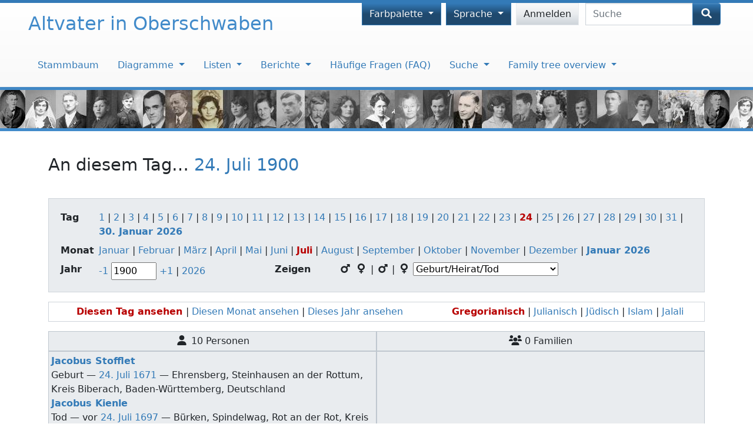

--- FILE ---
content_type: text/html; charset=UTF-8
request_url: https://micha-a.info/micgen/tree/haupt/calendar/day?cal=%40%23DGREGORIAN%40&day=24&month=JUL&year=1900&filterev=BIRT-MARR-DEAT&filterof=all&filtersx=
body_size: 87190
content:

<!DOCTYPE html>
<html dir="ltr" lang="de">
    <head>
        
<meta charset="UTF-8">
<meta name="csrf" content="BnBpJ4MC3eWkUNMOBZh5tD8KB4WfGGAK">
<meta name="viewport" content="width=device-width, initial-scale=1">
<meta name="robots" content="noindex">
<meta name="generator" content="webtrees 2.1.17">
<meta name="description" content="">
        <title>
    An diesem Tag… 24. Juli 1900            – Altvater in Oberschwaben    </title>
        
<!--iOS-->
<link rel="apple-touch-icon" sizes="180x180" href="https://micha-a.info/micgen/apple-touch-icon.png">
<!--Generic favicons-->
<link rel="icon" sizes="32x32" href="https://micha-a.info/micgen/public/favicon-32.png?v=2.1.17">
<link rel="icon" sizes="192x192" href="https://micha-a.info/micgen/public/favicon-192.png?v=2.1.17">
<!--IE11/Edge-->
<meta name="msapplication-config" content="https://micha-a.info/micgen/browserconfig.xml">


        <link rel="manifest" href="https://micha-a.info/micgen/webmanifest.json">

        
    <link rel="stylesheet" href="https://micha-a.info/micgen/module/_jc-theme-justlight_/Asset?asset=css%2Fjustlight.min.css&amp;hash=1662553238">


<style>
.container-lg {max-width:100%}
</style><link rel="stylesheet" href="https://micha-a.info/micgen/module/_jc-fancy-treeview_/Asset?asset=css%2Fstyle.css&amp;hash=1671688646">
            <style>
            .jc-fancy-imagebar img {
                height: 65px;
            }

            @media screen and (max-width: 992px) {
                .jc-fancy-imagebar img {
                    height: 55.25px;
                }
            }

            @media screen and (max-width: 768px) {
                .jc-fancy-imagebar img {
                    height: 48.75px;
                }
            }
            </style>
            <link rel="stylesheet" href="https://micha-a.info/micgen/module/_jc-fancy-imagebar_/Asset?asset=css%2Fstyle.css&amp;hash=1662553596"><style>
            @font-face {
                font-family: 'icomoon';
                src: url("https://micha-a.info/micgen/module/_jc-theme-justlight_/Asset?asset=fonts%2Ficomoon.eot&hash=1662553240");
                src: url("https://micha-a.info/micgen/module/_jc-theme-justlight_/Asset?asset=fonts%2Ficomoon.eot&hash=1662553240 #iefix") format("embedded-opentype"),
                    url("https://micha-a.info/micgen/module/_jc-theme-justlight_/Asset?asset=fonts%2Ficomoon.ttf&hash=1662553240") format("truetype"),
                    url("https://micha-a.info/micgen/module/_jc-theme-justlight_/Asset?asset=fonts%2Ficomoon.woff&hash=1662553240") format("woff"),
                    url("https://micha-a.info/micgen/module/_jc-theme-justlight_/Asset?asset=fonts%2Ficomoon.svg&hash=1662553240 #icomoon") format("svg");
                font-weight: normal;
                font-style: normal;
                font-display: block;
            }

            @font-face {
                font-family: 'Font Awesome 5 Free';
                src: url("https://micha-a.info/micgen/module/_jc-theme-justlight_/Asset?asset=fonts%2Ffa-solid-900.eot&hash=1662553238");
                src: url("https://micha-a.info/micgen/module/_jc-theme-justlight_/Asset?asset=fonts%2Ffa-solid-900.eot&hash=1662553238?#iefix") format("embedded-opentype"),
                    url("https://micha-a.info/micgen/module/_jc-theme-justlight_/Asset?asset=fonts%2Ffa-solid-900.woff2&hash=1662553240") format("woff2"),
                    url("https://micha-a.info/micgen/module/_jc-theme-justlight_/Asset?asset=fonts%2Ffa-solid-900.woff&hash=1662553240") format("woff"),
                    url("https://micha-a.info/micgen/module/_jc-theme-justlight_/Asset?asset=fonts%2Ffa-solid-900.ttf&hash=1662553239") format("truetype"),
                    url("https://micha-a.info/micgen/module/_jc-theme-justlight_/Asset?asset=fonts%2Ffa-solid-900.svg&hash=1662553239#fontawesome") format("svg");
                font-style: normal;
                font-weight: 900;
                font-display: block;
            }

            .fa,
            .fas {
                font-family: 'Font Awesome 5 Free';
                font-weight: 900;
            }
            </style>    </head>

    <body class="wt-global jc-theme-justlight jc-palette-justlight wt-route-CalendarPage">
        <header class="wt-header-wrapper d-print-none sticky-top">
            <div class="container wt-header-container">
                <div class="wt-header-content navbar navbar-expand-md navbar-light d-flex justify-content-between">
                    <div class="jc-header-content-start d-flex flex-row">
                        
<div class="wt-accessibility-links position-fixed">
    <a class="visually-hidden visually-hidden-focusable btn btn-info btn-sm" href="#content">
        Weiter zu Hauptseite    </a>
</div>
                        <div class="col wt-site-logo"></div>
                                                    
<h1 class="col wt-site-title">
    <a href="https://micha-a.info/micgen/tree/haupt">Altvater in Oberschwaben</a>
</h1>
                                                <div class="jc-navbar-toggler">
    <button class="navbar-toggler" type="button" data-bs-toggle="collapse" data-bs-target="#primaryMenu, #secondaryMenu" aria-controls="primaryMenu, secondaryMenu" aria-expanded="false" aria-label="Toggle navigation">
        <span class="navbar-toggler-icon"></span>
    </button>
</div>
                    </div>
                    <div class="jc-header-content-end d-flex flex-lg-row flex-column justify-content-end">
                        
<div class="col wt-secondary-navigation collapse navbar-collapse d-none pe-1" id="secondaryMenu">
    <ul class="nav wt-user-menu ms-auto">
                
    <li class="nav-item dropdown menu-justlight">
        <a href="#" class="nav-link dropdown-toggle" data-bs-toggle="dropdown" role="button" aria-expanded="false">
            Farbpalette            <span class="caret"></span>
        </a>
        <div class="dropdown-menu" role="menu">
                            <a
                    class="dropdown-item menu-justlight-justblack"
                    href="#"
                    role="menuitem"
                                            data-wt-post-url="https://micha-a.info/micgen/module/_jc-theme-justlight_/Palette?palette=justblack"
                                    >
                    JustBlack                </a>

                            <a
                    class="dropdown-item menu-justlight-justlight active"
                    href="#"
                    role="menuitem"
                                            data-wt-post-url="https://micha-a.info/micgen/module/_jc-theme-justlight_/Palette?palette=justlight"
                                    >
                    JustLight                </a>

                    </div>
    </li>
                
    <li class="nav-item dropdown menu-language">
        <a href="#" class="nav-link dropdown-toggle" data-bs-toggle="dropdown" role="button" aria-expanded="false">
            Sprache            <span class="caret"></span>
        </a>
        <div class="dropdown-menu" role="menu">
                            <a
                    class="dropdown-item menu-language-de active"
                    href="#"
                    role="menuitem"
                                            data-wt-post-url="https://micha-a.info/micgen/language/de"
                                    >
                    Deutsch                </a>

                            <a
                    class="dropdown-item menu-language-en-GB"
                    href="#"
                    role="menuitem"
                                            data-wt-post-url="https://micha-a.info/micgen/language/en-GB"
                                    >
                    British English                </a>

                            <a
                    class="dropdown-item menu-language-fr"
                    href="#"
                    role="menuitem"
                                            data-wt-post-url="https://micha-a.info/micgen/language/fr"
                                    >
                    français                </a>

                            <a
                    class="dropdown-item menu-language-hu"
                    href="#"
                    role="menuitem"
                                            data-wt-post-url="https://micha-a.info/micgen/language/hu"
                                    >
                    magyar                </a>

                            <a
                    class="dropdown-item menu-language-nl"
                    href="#"
                    role="menuitem"
                                            data-wt-post-url="https://micha-a.info/micgen/language/nl"
                                    >
                    Nederlands                </a>

                            <a
                    class="dropdown-item menu-language-ro"
                    href="#"
                    role="menuitem"
                                            data-wt-post-url="https://micha-a.info/micgen/language/ro"
                                    >
                    română                </a>

                    </div>
    </li>
                
    <li class="nav-item menu-login">
        <a
            class="nav-link"
            href="https://micha-a.info/micgen/login/haupt?url=https%3A%2F%2Fmicha-a.info%2Fmicgen%2Ftree%2Fhaupt%2Fcalendar%2Fday%3Fcal%3D%2540%2523DGREGORIAN%2540%26day%3D24%26month%3DJUL%26year%3D1900%26filterev%3DBIRT-MARR-DEAT%26filterof%3Dall%26filtersx%3D"
                            rel="nofollow"
                    >
            Anmelden        </a>
    </li>
            </ul>
</div>
                                                    
<div class="col wt-header-search collapse navbar-collapse d-none ms-md-auto pe-md-2 pt-md-2 ms-lg-0 pe-lg-0 pt-lg-0 ps-lg-1">
    
<form method="post" action="https://micha-a.info/micgen/tree/haupt/search-quick" class="wt-header-search-form" role="search">
    <input type="hidden" name="_csrf" value="BnBpJ4MC3eWkUNMOBZh5tD8KB4WfGGAK">    <div class="input-group">
        <label class="visually-hidden" for="quick-search">Suche</label>
        <input type="search" class="form-control quick-search wt-header-search-field" name="query" size="15" placeholder="Suche">
        <button type="submit" class="btn btn-primary wt-header-search-button">
            <span class="wt-icon-search"><i class="fa-solid fa-search fa-fw" aria-hidden="true"></i></span>        </button>
    </div>
</form>
</div>
                                            </div>
                </div>
                                    
<div class="row wt-header-content navbar navbar-expand-md navbar-light">
    <nav class="wt-primary-navigation collapse navbar-collapse" id="primaryMenu">
        <div class="col wt-header-search d-md-none mb-2">
            
<form method="post" action="https://micha-a.info/micgen/tree/haupt/search-quick" class="wt-header-search-form" role="search">
    <input type="hidden" name="_csrf" value="BnBpJ4MC3eWkUNMOBZh5tD8KB4WfGGAK">    <div class="input-group">
        <label class="visually-hidden" for="quick-search">Suche</label>
        <input type="search" class="form-control quick-search wt-header-search-field" name="query" size="15" placeholder="Suche">
        <button type="submit" class="btn btn-primary wt-header-search-button">
            <span class="wt-icon-search"><i class="fa-solid fa-search fa-fw" aria-hidden="true"></i></span>        </button>
    </div>
</form>
        </div>
        <ul class=" nav wt-genealogy-menu">
                
    <li class="nav-item menu-tree">
        <a
            class="nav-link"
            href="https://micha-a.info/micgen/tree/haupt"
                    >
            Stammbaum        </a>
    </li>
                
    <li class="nav-item dropdown menu-chart">
        <a href="#" class="nav-link dropdown-toggle" data-bs-toggle="dropdown" role="button" aria-expanded="false">
            Diagramme            <span class="caret"></span>
        </a>
        <div class="dropdown-menu" role="menu">
                            <a
                    class="dropdown-item menu-chart-relationship"
                    href="https://micha-a.info/micgen/tree/haupt/relationships-0-99/I22"
                    role="menuitem"
                                            rel="nofollow"
                                    >
                    Beziehungen                </a>

                            <a
                    class="dropdown-item menu-chart-familybook"
                    href="https://micha-a.info/micgen/tree/haupt/family-book-2-5-0/I22"
                    role="menuitem"
                                            rel="nofollow"
                                    >
                    Familienbuch                </a>

                            <a
                    class="dropdown-item menu-chart-tree"
                    href="https://micha-a.info/micgen/module/tree/Chart/haupt?xref=I22"
                    role="menuitem"
                                            rel="nofollow"
                                    >
                    Interaktives Sanduhrdiagramm                </a>

                            <a
                    class="dropdown-item menu-chart-lifespan"
                    href="https://micha-a.info/micgen/tree/haupt/lifespans?xrefs=I22"
                    role="menuitem"
                                            rel="nofollow"
                                    >
                    Lebensspannen                </a>

                            <a
                    class="dropdown-item menu-chart-descendants"
                    href="https://micha-a.info/micgen/tree/haupt/descendants-tree-3/I22"
                    role="menuitem"
                                            rel="nofollow"
                                    >
                    Nachkommen                </a>

                            <a
                    class="dropdown-item menu-chart-hourglass"
                    href="https://micha-a.info/micgen/tree/haupt/hourglass-3-0/I22"
                    role="menuitem"
                                            rel="nofollow"
                                    >
                    Sanduhrdiagramm                </a>

                            <a
                    class="dropdown-item menu-chart-statistics"
                    href="https://micha-a.info/micgen/module/statistics_chart/Chart/haupt"
                    role="menuitem"
                                            rel="nofollow"
                                    >
                    Statistiken                </a>

                            <a
                    class="dropdown-item menu-chart-ancestry"
                    href="https://micha-a.info/micgen/tree/haupt/ancestors-tree-4/I22"
                    role="menuitem"
                                            rel="nofollow"
                                    >
                    Vorfahren                </a>

                            <a
                    class="dropdown-item menu-chart-fanchart"
                    href="https://micha-a.info/micgen/tree/haupt/fan-chart-3-4-100/I22"
                    role="menuitem"
                                            rel="nofollow"
                                    >
                    Vorfahrenfächer                </a>

                            <a
                    class="dropdown-item menu-chart-pedigreemap"
                    href="https://micha-a.info/micgen/tree/haupt/pedigree-map-4/I22"
                    role="menuitem"
                                            rel="nofollow"
                                    >
                    Vorfahrenkarte                </a>

                            <a
                    class="dropdown-item menu-chart-pedigree"
                    href="https://micha-a.info/micgen/tree/haupt/pedigree-right-4/I22"
                    role="menuitem"
                                            rel="nofollow"
                                    >
                    Vorfahrentafel                </a>

                            <a
                    class="dropdown-item menu-chart-compact"
                    href="https://micha-a.info/micgen/tree/haupt/compact/I22"
                    role="menuitem"
                                            rel="nofollow"
                                    >
                    Vorfahrentafel, kompakt                </a>

                            <a
                    class="dropdown-item menu-chart-timeline"
                    href="https://micha-a.info/micgen/tree/haupt/timeline-10?xrefs%5B0%5D=I22"
                    role="menuitem"
                                            rel="nofollow"
                                    >
                    Zeitleiste                </a>

                    </div>
    </li>
                
    <li class="nav-item dropdown menu-list">
        <a href="#" class="nav-link dropdown-toggle" data-bs-toggle="dropdown" role="button" aria-expanded="false">
            Listen            <span class="caret"></span>
        </a>
        <div class="dropdown-menu" role="menu">
                            <a
                    class="dropdown-item menu-list-fam"
                    href="https://micha-a.info/micgen/tree/haupt/family-list"
                    role="menuitem"
                                    >
                    Familien                </a>

                            <a
                    class="dropdown-item menu-branches"
                    href="https://micha-a.info/micgen/tree/haupt/branches"
                    role="menuitem"
                                    >
                    Familienzweige                </a>

                            <a
                    class="dropdown-item menu-list-note"
                    href="https://micha-a.info/micgen/tree/haupt/note-list"
                    role="menuitem"
                                    >
                    Gemeinsame Notizen                </a>

                            <a
                    class="dropdown-item menu-list-plac"
                    href="https://micha-a.info/micgen/tree/haupt/place-list"
                    role="menuitem"
                                    >
                    Hierarchie der Orte                </a>

                            <a
                    class="dropdown-item menu-list-obje"
                    href="https://micha-a.info/micgen/tree/haupt/media-list"
                    role="menuitem"
                                    >
                    Medienobjekte                </a>

                            <a
                    class="dropdown-item menu-list-indi"
                    href="https://micha-a.info/micgen/tree/haupt/individual-list"
                    role="menuitem"
                                    >
                    Personen                </a>

                    </div>
    </li>
                
    <li class="nav-item dropdown menu-report">
        <a href="#" class="nav-link dropdown-toggle" data-bs-toggle="dropdown" role="button" aria-expanded="false">
            Berichte            <span class="caret"></span>
        </a>
        <div class="dropdown-menu" role="menu">
                            <a
                    class="dropdown-item menu-report-cemetery_report"
                    href="https://micha-a.info/micgen/tree/haupt/report/cemetery_report?xref=I22"
                    role="menuitem"
                                            rel="nofollow"
                                    >
                    Bestattungen                </a>

                            <a
                    class="dropdown-item menu-report-marriage_report"
                    href="https://micha-a.info/micgen/tree/haupt/report/marriage_report?xref=I22"
                    role="menuitem"
                                            rel="nofollow"
                                    >
                    Eheschließungen                </a>

                            <a
                    class="dropdown-item menu-report-family_group_report"
                    href="https://micha-a.info/micgen/tree/haupt/report/family_group_report?xref=F11"
                    role="menuitem"
                                            rel="nofollow"
                                    >
                    Familie                </a>

                            <a
                    class="dropdown-item menu-report-bdm_report"
                    href="https://micha-a.info/micgen/tree/haupt/report/bdm_report?xref=I22"
                    role="menuitem"
                                            rel="nofollow"
                                    >
                    Geburt/Heirat/Tod                </a>

                            <a
                    class="dropdown-item menu-report-birth_report"
                    href="https://micha-a.info/micgen/tree/haupt/report/birth_report?xref=I22"
                    role="menuitem"
                                            rel="nofollow"
                                    >
                    Geburten                </a>

                            <a
                    class="dropdown-item menu-report-descendancy_report"
                    href="https://micha-a.info/micgen/tree/haupt/report/descendancy_report?xref=I22"
                    role="menuitem"
                                            rel="nofollow"
                                    >
                    Nachkommen                </a>

                            <a
                    class="dropdown-item menu-report-individual_report"
                    href="https://micha-a.info/micgen/tree/haupt/report/individual_report?xref=I22"
                    role="menuitem"
                                            rel="nofollow"
                                    >
                    Person                </a>

                            <a
                    class="dropdown-item menu-report-death_report"
                    href="https://micha-a.info/micgen/tree/haupt/report/death_report?xref=I22"
                    role="menuitem"
                                            rel="nofollow"
                                    >
                    Sterbefälle                </a>

                            <a
                    class="dropdown-item menu-report-relative_ext_report"
                    href="https://micha-a.info/micgen/tree/haupt/report/relative_ext_report?xref=I22"
                    role="menuitem"
                                            rel="nofollow"
                                    >
                    Verwandte Personen                </a>

                            <a
                    class="dropdown-item menu-report-ahnentafel_report"
                    href="https://micha-a.info/micgen/tree/haupt/report/ahnentafel_report?xref=I22"
                    role="menuitem"
                                            rel="nofollow"
                                    >
                    Vorfahren                </a>

                            <a
                    class="dropdown-item menu-report-pedigree_report"
                    href="https://micha-a.info/micgen/tree/haupt/report/pedigree_report?xref=I22"
                    role="menuitem"
                                            rel="nofollow"
                                    >
                    Vorfahrentafel                </a>

                    </div>
    </li>
                
    <li class="nav-item menu-faq">
        <a
            class="nav-link"
            href="https://micha-a.info/micgen/module/faq/Show/haupt"
                    >
            Häufige Fragen (FAQ)        </a>
    </li>
                
    <li class="nav-item dropdown menu-search">
        <a href="#" class="nav-link dropdown-toggle" data-bs-toggle="dropdown" role="button" aria-expanded="false">
            Suche            <span class="caret"></span>
        </a>
        <div class="dropdown-menu" role="menu">
                            <a
                    class="dropdown-item menu-search-general"
                    href="https://micha-a.info/micgen/tree/haupt/search-general"
                    role="menuitem"
                                            rel="nofollow"
                                    >
                    Allgemeine Suche                </a>

                            <a
                    class="dropdown-item menu-search-soundex"
                    href="https://micha-a.info/micgen/tree/haupt/search-phonetic"
                    role="menuitem"
                                            rel="nofollow"
                                    >
                    Phonetische Suche                </a>

                            <a
                    class="dropdown-item menu-search-advanced"
                    href="https://micha-a.info/micgen/tree/haupt/search-advanced"
                    role="menuitem"
                                            rel="nofollow"
                                    >
                    Erweiterte Suche                </a>

                    </div>
    </li>
                
    <li class="nav-item dropdown menu-fancy-treeview">
        <a href="#" class="nav-link dropdown-toggle" data-bs-toggle="dropdown" role="button" aria-expanded="false">
            Family tree overview            <span class="caret"></span>
        </a>
        <div class="dropdown-menu" role="menu">
                            <a
                    class="dropdown-item menu-fancy-treeview-descendants"
                    href="https://micha-a.info/micgen/tree/haupt/jc-fancy-treeview/I22/aurel-altvater/descendants/1"
                    role="menuitem"
                                            rel="nofollow"
                                    >
                    Nachkommen von <span class="NAME" dir="auto" translate="no">Aurel <span class="SURN">Altvater</span></span>                </a>

                            <a
                    class="dropdown-item menu-fancy-treeview-descendants"
                    href="https://micha-a.info/micgen/tree/haupt/jc-fancy-treeview/I1386/joseph-sigg/descendants/1"
                    role="menuitem"
                                            rel="nofollow"
                                    >
                    Nachkommen von <span class="NAME" dir="auto" translate="no">Joseph <span class="SURN">Sigg</span></span>                </a>

                            <a
                    class="dropdown-item menu-fancy-treeview-ancestors"
                    href="https://micha-a.info/micgen/tree/haupt/jc-fancy-treeview/I22/aurel-altvater/ancestors/1"
                    role="menuitem"
                                            rel="nofollow"
                                    >
                    Vorfahren von <span class="NAME" dir="auto" translate="no">Aurel <span class="SURN">Altvater</span></span>                </a>

                            <a
                    class="dropdown-item menu-fancy-treeview-ancestors"
                    href="https://micha-a.info/micgen/tree/haupt/jc-fancy-treeview/I1386/joseph-sigg/ancestors/1"
                    role="menuitem"
                                            rel="nofollow"
                                    >
                    Vorfahren von <span class="NAME" dir="auto" translate="no">Joseph <span class="SURN">Sigg</span></span>                </a>

                    </div>
    </li>
                </ul>
        <ul class="nav wt-genealogy-menu wt-user-menu-sm d-md-none">
                        
    <li class="nav-item dropdown menu-justlight">
        <a href="#" class="nav-link dropdown-toggle" data-bs-toggle="dropdown" role="button" aria-expanded="false">
            Farbpalette            <span class="caret"></span>
        </a>
        <div class="dropdown-menu" role="menu">
                            <a
                    class="dropdown-item menu-justlight-justblack"
                    href="#"
                    role="menuitem"
                                            data-wt-post-url="https://micha-a.info/micgen/module/_jc-theme-justlight_/Palette?palette=justblack"
                                    >
                    JustBlack                </a>

                            <a
                    class="dropdown-item menu-justlight-justlight active"
                    href="#"
                    role="menuitem"
                                            data-wt-post-url="https://micha-a.info/micgen/module/_jc-theme-justlight_/Palette?palette=justlight"
                                    >
                    JustLight                </a>

                    </div>
    </li>
                        
    <li class="nav-item dropdown menu-language">
        <a href="#" class="nav-link dropdown-toggle" data-bs-toggle="dropdown" role="button" aria-expanded="false">
            Sprache            <span class="caret"></span>
        </a>
        <div class="dropdown-menu" role="menu">
                            <a
                    class="dropdown-item menu-language-de active"
                    href="#"
                    role="menuitem"
                                            data-wt-post-url="https://micha-a.info/micgen/language/de"
                                    >
                    Deutsch                </a>

                            <a
                    class="dropdown-item menu-language-en-GB"
                    href="#"
                    role="menuitem"
                                            data-wt-post-url="https://micha-a.info/micgen/language/en-GB"
                                    >
                    British English                </a>

                            <a
                    class="dropdown-item menu-language-fr"
                    href="#"
                    role="menuitem"
                                            data-wt-post-url="https://micha-a.info/micgen/language/fr"
                                    >
                    français                </a>

                            <a
                    class="dropdown-item menu-language-hu"
                    href="#"
                    role="menuitem"
                                            data-wt-post-url="https://micha-a.info/micgen/language/hu"
                                    >
                    magyar                </a>

                            <a
                    class="dropdown-item menu-language-nl"
                    href="#"
                    role="menuitem"
                                            data-wt-post-url="https://micha-a.info/micgen/language/nl"
                                    >
                    Nederlands                </a>

                            <a
                    class="dropdown-item menu-language-ro"
                    href="#"
                    role="menuitem"
                                            data-wt-post-url="https://micha-a.info/micgen/language/ro"
                                    >
                    română                </a>

                    </div>
    </li>
                        
    <li class="nav-item menu-login">
        <a
            class="nav-link"
            href="https://micha-a.info/micgen/login/haupt?url=https%3A%2F%2Fmicha-a.info%2Fmicgen%2Ftree%2Fhaupt%2Fcalendar%2Fday%3Fcal%3D%2540%2523DGREGORIAN%2540%26day%3D24%26month%3DJUL%26year%3D1900%26filterev%3DBIRT-MARR-DEAT%26filterof%3Dall%26filtersx%3D"
                            rel="nofollow"
                    >
            Anmelden        </a>
    </li>
                    </ul>
    </nav>
</div>
                            </div>
        </header>

        <main id="content" class="wt-main-wrapper">
            
<div class="flash-messages">
    </div>
            <div class="container wt-main-container">
                
<h2 class="wt-page-title">
    An diesem Tag… <span class="date"><a href="https://micha-a.info/micgen/tree/haupt/calendar/day?cal=%40%23DGREGORIAN%40&amp;year=1900&amp;month=JUL&amp;day=24" rel="nofollow">24. Juli 1900</a></span></h2>

<table class="table-sm wt-page-options w-100" role="presentation">
    <tr>
        <th class="wt-page-options-label">
            Tag        </th>
        <td class="wt-page-options-value" colspan="3">
                            <a  href="https://micha-a.info/micgen/tree/haupt/calendar/day?cal=%40%23DGREGORIAN%40&amp;day=1&amp;month=JUL&amp;year=1900&amp;filterev=BIRT-MARR-DEAT&amp;filterof=all&amp;filtersx=" rel="nofollow">
                    1                </a>
                |
                            <a  href="https://micha-a.info/micgen/tree/haupt/calendar/day?cal=%40%23DGREGORIAN%40&amp;day=2&amp;month=JUL&amp;year=1900&amp;filterev=BIRT-MARR-DEAT&amp;filterof=all&amp;filtersx=" rel="nofollow">
                    2                </a>
                |
                            <a  href="https://micha-a.info/micgen/tree/haupt/calendar/day?cal=%40%23DGREGORIAN%40&amp;day=3&amp;month=JUL&amp;year=1900&amp;filterev=BIRT-MARR-DEAT&amp;filterof=all&amp;filtersx=" rel="nofollow">
                    3                </a>
                |
                            <a  href="https://micha-a.info/micgen/tree/haupt/calendar/day?cal=%40%23DGREGORIAN%40&amp;day=4&amp;month=JUL&amp;year=1900&amp;filterev=BIRT-MARR-DEAT&amp;filterof=all&amp;filtersx=" rel="nofollow">
                    4                </a>
                |
                            <a  href="https://micha-a.info/micgen/tree/haupt/calendar/day?cal=%40%23DGREGORIAN%40&amp;day=5&amp;month=JUL&amp;year=1900&amp;filterev=BIRT-MARR-DEAT&amp;filterof=all&amp;filtersx=" rel="nofollow">
                    5                </a>
                |
                            <a  href="https://micha-a.info/micgen/tree/haupt/calendar/day?cal=%40%23DGREGORIAN%40&amp;day=6&amp;month=JUL&amp;year=1900&amp;filterev=BIRT-MARR-DEAT&amp;filterof=all&amp;filtersx=" rel="nofollow">
                    6                </a>
                |
                            <a  href="https://micha-a.info/micgen/tree/haupt/calendar/day?cal=%40%23DGREGORIAN%40&amp;day=7&amp;month=JUL&amp;year=1900&amp;filterev=BIRT-MARR-DEAT&amp;filterof=all&amp;filtersx=" rel="nofollow">
                    7                </a>
                |
                            <a  href="https://micha-a.info/micgen/tree/haupt/calendar/day?cal=%40%23DGREGORIAN%40&amp;day=8&amp;month=JUL&amp;year=1900&amp;filterev=BIRT-MARR-DEAT&amp;filterof=all&amp;filtersx=" rel="nofollow">
                    8                </a>
                |
                            <a  href="https://micha-a.info/micgen/tree/haupt/calendar/day?cal=%40%23DGREGORIAN%40&amp;day=9&amp;month=JUL&amp;year=1900&amp;filterev=BIRT-MARR-DEAT&amp;filterof=all&amp;filtersx=" rel="nofollow">
                    9                </a>
                |
                            <a  href="https://micha-a.info/micgen/tree/haupt/calendar/day?cal=%40%23DGREGORIAN%40&amp;day=10&amp;month=JUL&amp;year=1900&amp;filterev=BIRT-MARR-DEAT&amp;filterof=all&amp;filtersx=" rel="nofollow">
                    10                </a>
                |
                            <a  href="https://micha-a.info/micgen/tree/haupt/calendar/day?cal=%40%23DGREGORIAN%40&amp;day=11&amp;month=JUL&amp;year=1900&amp;filterev=BIRT-MARR-DEAT&amp;filterof=all&amp;filtersx=" rel="nofollow">
                    11                </a>
                |
                            <a  href="https://micha-a.info/micgen/tree/haupt/calendar/day?cal=%40%23DGREGORIAN%40&amp;day=12&amp;month=JUL&amp;year=1900&amp;filterev=BIRT-MARR-DEAT&amp;filterof=all&amp;filtersx=" rel="nofollow">
                    12                </a>
                |
                            <a  href="https://micha-a.info/micgen/tree/haupt/calendar/day?cal=%40%23DGREGORIAN%40&amp;day=13&amp;month=JUL&amp;year=1900&amp;filterev=BIRT-MARR-DEAT&amp;filterof=all&amp;filtersx=" rel="nofollow">
                    13                </a>
                |
                            <a  href="https://micha-a.info/micgen/tree/haupt/calendar/day?cal=%40%23DGREGORIAN%40&amp;day=14&amp;month=JUL&amp;year=1900&amp;filterev=BIRT-MARR-DEAT&amp;filterof=all&amp;filtersx=" rel="nofollow">
                    14                </a>
                |
                            <a  href="https://micha-a.info/micgen/tree/haupt/calendar/day?cal=%40%23DGREGORIAN%40&amp;day=15&amp;month=JUL&amp;year=1900&amp;filterev=BIRT-MARR-DEAT&amp;filterof=all&amp;filtersx=" rel="nofollow">
                    15                </a>
                |
                            <a  href="https://micha-a.info/micgen/tree/haupt/calendar/day?cal=%40%23DGREGORIAN%40&amp;day=16&amp;month=JUL&amp;year=1900&amp;filterev=BIRT-MARR-DEAT&amp;filterof=all&amp;filtersx=" rel="nofollow">
                    16                </a>
                |
                            <a  href="https://micha-a.info/micgen/tree/haupt/calendar/day?cal=%40%23DGREGORIAN%40&amp;day=17&amp;month=JUL&amp;year=1900&amp;filterev=BIRT-MARR-DEAT&amp;filterof=all&amp;filtersx=" rel="nofollow">
                    17                </a>
                |
                            <a  href="https://micha-a.info/micgen/tree/haupt/calendar/day?cal=%40%23DGREGORIAN%40&amp;day=18&amp;month=JUL&amp;year=1900&amp;filterev=BIRT-MARR-DEAT&amp;filterof=all&amp;filtersx=" rel="nofollow">
                    18                </a>
                |
                            <a  href="https://micha-a.info/micgen/tree/haupt/calendar/day?cal=%40%23DGREGORIAN%40&amp;day=19&amp;month=JUL&amp;year=1900&amp;filterev=BIRT-MARR-DEAT&amp;filterof=all&amp;filtersx=" rel="nofollow">
                    19                </a>
                |
                            <a  href="https://micha-a.info/micgen/tree/haupt/calendar/day?cal=%40%23DGREGORIAN%40&amp;day=20&amp;month=JUL&amp;year=1900&amp;filterev=BIRT-MARR-DEAT&amp;filterof=all&amp;filtersx=" rel="nofollow">
                    20                </a>
                |
                            <a  href="https://micha-a.info/micgen/tree/haupt/calendar/day?cal=%40%23DGREGORIAN%40&amp;day=21&amp;month=JUL&amp;year=1900&amp;filterev=BIRT-MARR-DEAT&amp;filterof=all&amp;filtersx=" rel="nofollow">
                    21                </a>
                |
                            <a  href="https://micha-a.info/micgen/tree/haupt/calendar/day?cal=%40%23DGREGORIAN%40&amp;day=22&amp;month=JUL&amp;year=1900&amp;filterev=BIRT-MARR-DEAT&amp;filterof=all&amp;filtersx=" rel="nofollow">
                    22                </a>
                |
                            <a  href="https://micha-a.info/micgen/tree/haupt/calendar/day?cal=%40%23DGREGORIAN%40&amp;day=23&amp;month=JUL&amp;year=1900&amp;filterev=BIRT-MARR-DEAT&amp;filterof=all&amp;filtersx=" rel="nofollow">
                    23                </a>
                |
                            <a class="error" href="https://micha-a.info/micgen/tree/haupt/calendar/day?cal=%40%23DGREGORIAN%40&amp;day=24&amp;month=JUL&amp;year=1900&amp;filterev=BIRT-MARR-DEAT&amp;filterof=all&amp;filtersx=" rel="nofollow">
                    24                </a>
                |
                            <a  href="https://micha-a.info/micgen/tree/haupt/calendar/day?cal=%40%23DGREGORIAN%40&amp;day=25&amp;month=JUL&amp;year=1900&amp;filterev=BIRT-MARR-DEAT&amp;filterof=all&amp;filtersx=" rel="nofollow">
                    25                </a>
                |
                            <a  href="https://micha-a.info/micgen/tree/haupt/calendar/day?cal=%40%23DGREGORIAN%40&amp;day=26&amp;month=JUL&amp;year=1900&amp;filterev=BIRT-MARR-DEAT&amp;filterof=all&amp;filtersx=" rel="nofollow">
                    26                </a>
                |
                            <a  href="https://micha-a.info/micgen/tree/haupt/calendar/day?cal=%40%23DGREGORIAN%40&amp;day=27&amp;month=JUL&amp;year=1900&amp;filterev=BIRT-MARR-DEAT&amp;filterof=all&amp;filtersx=" rel="nofollow">
                    27                </a>
                |
                            <a  href="https://micha-a.info/micgen/tree/haupt/calendar/day?cal=%40%23DGREGORIAN%40&amp;day=28&amp;month=JUL&amp;year=1900&amp;filterev=BIRT-MARR-DEAT&amp;filterof=all&amp;filtersx=" rel="nofollow">
                    28                </a>
                |
                            <a  href="https://micha-a.info/micgen/tree/haupt/calendar/day?cal=%40%23DGREGORIAN%40&amp;day=29&amp;month=JUL&amp;year=1900&amp;filterev=BIRT-MARR-DEAT&amp;filterof=all&amp;filtersx=" rel="nofollow">
                    29                </a>
                |
                            <a  href="https://micha-a.info/micgen/tree/haupt/calendar/day?cal=%40%23DGREGORIAN%40&amp;day=30&amp;month=JUL&amp;year=1900&amp;filterev=BIRT-MARR-DEAT&amp;filterof=all&amp;filtersx=" rel="nofollow">
                    30                </a>
                |
                            <a  href="https://micha-a.info/micgen/tree/haupt/calendar/day?cal=%40%23DGREGORIAN%40&amp;day=31&amp;month=JUL&amp;year=1900&amp;filterev=BIRT-MARR-DEAT&amp;filterof=all&amp;filtersx=" rel="nofollow">
                    31                </a>
                |
                        <a href="https://micha-a.info/micgen/tree/haupt/calendar/day?cal=%40%23DGREGORIAN%40&amp;day=30&amp;month=JAN&amp;year=2026&amp;filterev=BIRT-MARR-DEAT&amp;filterof=all&amp;filtersx=" rel="nofollow">
                <b><span class="date">30. Januar 2026</span></b>
            </a>
        </td>
    </tr>
    <tr>
        <th class="wt-page-options-label">
            Monat        </th>
        <td class="wt-page-options-value" colspan="3">
                            <a href="https://micha-a.info/micgen/tree/haupt/calendar/month?cal=%40%23DGREGORIAN%40&amp;day=24&amp;month=JAN&amp;year=1900&amp;filterev=BIRT-MARR-DEAT&amp;filterof=all&amp;filtersx=" rel="nofollow">
                                            Januar                                    </a> |
                            <a href="https://micha-a.info/micgen/tree/haupt/calendar/month?cal=%40%23DGREGORIAN%40&amp;day=24&amp;month=FEB&amp;year=1900&amp;filterev=BIRT-MARR-DEAT&amp;filterof=all&amp;filtersx=" rel="nofollow">
                                            Februar                                    </a> |
                            <a href="https://micha-a.info/micgen/tree/haupt/calendar/month?cal=%40%23DGREGORIAN%40&amp;day=24&amp;month=MAR&amp;year=1900&amp;filterev=BIRT-MARR-DEAT&amp;filterof=all&amp;filtersx=" rel="nofollow">
                                            März                                    </a> |
                            <a href="https://micha-a.info/micgen/tree/haupt/calendar/month?cal=%40%23DGREGORIAN%40&amp;day=24&amp;month=APR&amp;year=1900&amp;filterev=BIRT-MARR-DEAT&amp;filterof=all&amp;filtersx=" rel="nofollow">
                                            April                                    </a> |
                            <a href="https://micha-a.info/micgen/tree/haupt/calendar/month?cal=%40%23DGREGORIAN%40&amp;day=24&amp;month=MAY&amp;year=1900&amp;filterev=BIRT-MARR-DEAT&amp;filterof=all&amp;filtersx=" rel="nofollow">
                                            Mai                                    </a> |
                            <a href="https://micha-a.info/micgen/tree/haupt/calendar/month?cal=%40%23DGREGORIAN%40&amp;day=24&amp;month=JUN&amp;year=1900&amp;filterev=BIRT-MARR-DEAT&amp;filterof=all&amp;filtersx=" rel="nofollow">
                                            Juni                                    </a> |
                            <a href="https://micha-a.info/micgen/tree/haupt/calendar/month?cal=%40%23DGREGORIAN%40&amp;day=24&amp;month=JUL&amp;year=1900&amp;filterev=BIRT-MARR-DEAT&amp;filterof=all&amp;filtersx=" rel="nofollow">
                                            <span class="error">Juli</span>
                                    </a> |
                            <a href="https://micha-a.info/micgen/tree/haupt/calendar/month?cal=%40%23DGREGORIAN%40&amp;day=24&amp;month=AUG&amp;year=1900&amp;filterev=BIRT-MARR-DEAT&amp;filterof=all&amp;filtersx=" rel="nofollow">
                                            August                                    </a> |
                            <a href="https://micha-a.info/micgen/tree/haupt/calendar/month?cal=%40%23DGREGORIAN%40&amp;day=24&amp;month=SEP&amp;year=1900&amp;filterev=BIRT-MARR-DEAT&amp;filterof=all&amp;filtersx=" rel="nofollow">
                                            September                                    </a> |
                            <a href="https://micha-a.info/micgen/tree/haupt/calendar/month?cal=%40%23DGREGORIAN%40&amp;day=24&amp;month=OCT&amp;year=1900&amp;filterev=BIRT-MARR-DEAT&amp;filterof=all&amp;filtersx=" rel="nofollow">
                                            Oktober                                    </a> |
                            <a href="https://micha-a.info/micgen/tree/haupt/calendar/month?cal=%40%23DGREGORIAN%40&amp;day=24&amp;month=NOV&amp;year=1900&amp;filterev=BIRT-MARR-DEAT&amp;filterof=all&amp;filtersx=" rel="nofollow">
                                            November                                    </a> |
                            <a href="https://micha-a.info/micgen/tree/haupt/calendar/month?cal=%40%23DGREGORIAN%40&amp;day=24&amp;month=DEC&amp;year=1900&amp;filterev=BIRT-MARR-DEAT&amp;filterof=all&amp;filtersx=" rel="nofollow">
                                            Dezember                                    </a> |
                        <a href="https://micha-a.info/micgen/tree/haupt/calendar/month?cal=%40%23DGREGORIAN%40&amp;day=24&amp;month=JAN&amp;year=2026&amp;filterev=BIRT-MARR-DEAT&amp;filterof=all&amp;filtersx=" rel="nofollow">
                <b>Januar 2026</b>
            </a>
        </td>
    </tr>
    <tr>
        <th class="wt-page-options-label">
            <label for="year">Jahr</label>
        </th>

        <td class="wt-page-options-value">
            <form method="post" action="https://micha-a.info/micgen/tree/haupt/calendar/day" class="d-inline">
                <input type="hidden" name="cal" value="@#DGREGORIAN@">
                <input type="hidden" name="day" value="24">
                <input type="hidden" name="month" value="JUL">
                <input type="hidden" name="filtersx" value="">
                <input type="hidden" name="filterof" value="all">
                <input type="hidden" name="filterev" value="BIRT-MARR-DEAT">

                <a href="https://micha-a.info/micgen/tree/haupt/calendar/day?cal=%40%23DGREGORIAN%40&amp;day=24&amp;month=JUL&amp;year=1899&amp;filterev=BIRT-MARR-DEAT&amp;filterof=all&amp;filtersx=" rel="nofollow">
                    -1
                </a>

                <input type="text" id="year" name="year" value="1900" size="4">

                <a href="https://micha-a.info/micgen/tree/haupt/calendar/day?cal=%40%23DGREGORIAN%40&amp;day=24&amp;month=JUL&amp;year=1901&amp;filterev=BIRT-MARR-DEAT&amp;filterof=all&amp;filtersx=" rel="nofollow">
                    +1
                </a>
                |
                <a href="https://micha-a.info/micgen/tree/haupt/calendar/day?cal=%40%23DGREGORIAN%40&amp;day=24&amp;month=JUL&amp;year=2026&amp;filterev=BIRT-MARR-DEAT&amp;filterof=all&amp;filtersx=" rel="nofollow">
                    2026                </a>

                <input type="hidden" name="_csrf" value="BnBpJ4MC3eWkUNMOBZh5tD8KB4WfGGAK">            </form>
        </td>

        <th class="wt-page-options-label">
            Zeigen        </th>

        <td class="wt-page-options-value">
            
            <a title="Alle Personen" href="https://micha-a.info/micgen/tree/haupt/calendar/day?cal=%40%23DGREGORIAN%40&amp;day=24&amp;month=JUL&amp;year=1900&amp;filterev=BIRT-MARR-DEAT&amp;filterof=all&amp;filtersx=" rel="nofollow">
                                    <span class="wt-icon-sex wt-icon-sex-m"><i class="fa-solid fa-mars fa-fw" aria-hidden="true"></i></span>
                    <span class="wt-icon-sex wt-icon-sex-f"><i class="fa-solid fa-venus fa-fw" aria-hidden="true"></i></span>
                            </a>
            |
            <a title="Männliche Personen" href="https://micha-a.info/micgen/tree/haupt/calendar/day?cal=%40%23DGREGORIAN%40&amp;day=24&amp;month=JUL&amp;year=1900&amp;filterev=BIRT-MARR-DEAT&amp;filterof=all&amp;filtersx=M" rel="nofollow">
                                    <small>
                        <span class="wt-icon-sex wt-icon-sex-m"><i class="fa-solid fa-mars fa-fw" aria-hidden="true"></i></span>
                    </small>
                            </a>
            |
            <a title="Weibliche Personen" href="https://micha-a.info/micgen/tree/haupt/calendar/day?cal=%40%23DGREGORIAN%40&amp;day=24&amp;month=JUL&amp;year=1900&amp;filterev=BIRT-MARR-DEAT&amp;filterof=all&amp;filtersx=F" rel="nofollow">
                                    <small>
                        <span class="wt-icon-sex wt-icon-sex-f"><i class="fa-solid fa-venus fa-fw" aria-hidden="true"></i></span>
                    </small>
                            </a>

            <form method="post" action="https://micha-a.info/micgen/tree/haupt/calendar/day" class="d-inline">
                <input type="hidden" name="cal" value="@#DGREGORIAN@">
                <input type="hidden" name="day" value="24">
                <input type="hidden" name="month" value="JUL">
                <input type="hidden" name="year" value="1900">
                <input type="hidden" name="filtersx" value="">
                <input type="hidden" name="filterof" value="all">

                <select class="list_value" name="filterev" onchange="this.form.submit();" aria-label="Ereignisse">
                    <option value="BIRT-MARR-DEAT" selected>
                        Geburt/Heirat/Tod                    </option>
                    <option value="" >
                        Alle                    </option>
                    <option value="BIRT" >
                        Geburt                    </option>
                    <option value="BAPM-CHR-CHRA" >
                        Taufe                    </option>
                    <option value="MARR-_COML-_NMR" >
                        Heirat                    </option>
                    <option value="DIV-_SEPR" >
                        Scheidung                    </option>
                    <option value="DEAT" >
                        Tod                    </option>
                    <option value="BURI" >
                        Bestattung                    </option>
                    <option value="IMMI,EMIG" >
                        Auswanderung                    </option>
                    <option value="EVEN" >
                        Benutzerdefiniertes Ereignis                    </option>
                </select>

                <input type="hidden" name="_csrf" value="BnBpJ4MC3eWkUNMOBZh5tD8KB4WfGGAK">            </form>
        </td>
    </tr>
</table>

<table class="w-100">
    <tr>
        <td class="wt-page-options-value text-center">
            <a class="error" href="https://micha-a.info/micgen/tree/haupt/calendar/day?cal=%40%23DGREGORIAN%40&amp;day=24&amp;month=JUL&amp;year=1900&amp;filterev=BIRT-MARR-DEAT&amp;filterof=all&amp;filtersx=" rel="nofollow">
                Diesen Tag ansehen            </a>
            |
            <a class="" href="https://micha-a.info/micgen/tree/haupt/calendar/month?cal=%40%23DGREGORIAN%40&amp;day=24&amp;month=JUL&amp;year=1900&amp;filterev=BIRT-MARR-DEAT&amp;filterof=all&amp;filtersx=" rel="nofollow">
                Diesen Monat ansehen            </a>
            |
            <a class="" href="https://micha-a.info/micgen/tree/haupt/calendar/year?cal=%40%23DGREGORIAN%40&amp;day=24&amp;month=JUL&amp;year=1900&amp;filterev=BIRT-MARR-DEAT&amp;filterof=all&amp;filtersx=" rel="nofollow">
                Dieses Jahr ansehen            </a>
        </td>
        <td class="wt-page-options-value text-center">
            <a class="error" href="https://micha-a.info/micgen/tree/haupt/calendar/day?cal=%40%23DGREGORIAN%40&amp;day=24&amp;month=JUL&amp;year=1900&amp;filterev=BIRT-MARR-DEAT&amp;filterof=all&amp;filtersx=" rel="nofollow">Gregorianisch</a> | <a  href="https://micha-a.info/micgen/tree/haupt/calendar/day?cal=%40%23DJULIAN%40&amp;day=11&amp;month=JUL&amp;year=1900&amp;filterev=BIRT-MARR-DEAT&amp;filterof=all&amp;filtersx=" rel="nofollow">Julianisch</a> | <a  href="https://micha-a.info/micgen/tree/haupt/calendar/day?cal=%40%23DHEBREW%40&amp;day=27&amp;month=TMZ&amp;year=5660&amp;filterev=BIRT-MARR-DEAT&amp;filterof=all&amp;filtersx=" rel="nofollow">Jüdisch</a> | <a  href="https://micha-a.info/micgen/tree/haupt/calendar/day?cal=%40%23DHIJRI%40&amp;day=26&amp;month=RABIA&amp;year=1318&amp;filterev=BIRT-MARR-DEAT&amp;filterof=all&amp;filtersx=" rel="nofollow">Islam</a> | <a  href="https://micha-a.info/micgen/tree/haupt/calendar/day?cal=%40%23DJALALI%40&amp;day=2&amp;month=MORDA&amp;year=1279&amp;filterev=BIRT-MARR-DEAT&amp;filterof=all&amp;filtersx=" rel="nofollow">Jalali</a>        </td>
    </tr>
</table>

<div class="wt-ajax-load wt-page-content" data-wt-ajax-url="https://micha-a.info/micgen/tree/haupt/calendar-events/day?cal=%40%23DGREGORIAN%40&amp;day=24&amp;month=JUL&amp;year=1900&amp;filterev=BIRT-MARR-DEAT&amp;filterof=all&amp;filtersx="></div>

<!-- A dynamic modal, with content loaded using AJAX. -->
<div class="modal fade" id="wt-ajax-modal" tabindex="-1" role="dialog" aria-labelledBy="wt-ajax-modal-title" aria-hidden="true">
    <div class="modal-dialog modal-lg" role="document">
        <div class="modal-content">
            <div id="wt-ajax-modal-title"></div>
        </div>
    </div>
</div>

<script>
  document.addEventListener('DOMContentLoaded', function () {
    $('#wt-ajax-modal')
      .on('show.bs.modal', function (event) {
        let modal_content = this.querySelector('.modal-content');

        // If we need to paste the result into a tom-select control
        modal_content.dataset.wtSelectId = event.relatedTarget.dataset.wtSelectId;

        // Clear existing content (to prevent FOUC) and load new content.
        $(modal_content)
          .empty()
          .load(event.relatedTarget.dataset.wtHref, function () {
            // Activate autocomplete fields
            this.querySelectorAll('.tom-select').forEach(element => webtrees.initializeTomSelect(element));
          });
      });
  });
</script>
            </div>
        </main>

        
<footer class="wt-footers container-fluid d-flex d-print-none">
    <div class="row no-gutters w-100">
                <div class="jc-footer-section jc-footer-section-1 d-flex flex-column col-lg-4 col-md-12">
            <div class="wt-footer wt-footer-contact text-center my-2">
    Für technische Unterstützung oder genealogische Fragen wenden Sie sich bitte an <a href="https://micha-a.info/micgen/tree/haupt/contact?to=MAV&amp;url=https%3A%2F%2Fmicha-a.info%2Fmicgen%2Ftree%2Fhaupt%2Fcalendar%2Fday%3Fcal%3D%2540%2523DGREGORIAN%2540%26day%3D24%26month%3DJUL%26year%3D1900%26filterev%3DBIRT-MARR-DEAT%26filterof%3Dall%26filtersx%3D" dir="auto">Micha Altvater</a>.</div>
        </div>
        <div class="jc-footer-section jc-footer-section-2 d-flex flex-column col-lg-4 col-md-12">
                    
<div class="wt-footer wt-footer-privacy-policy text-center my-2">
    <a href="https://micha-a.info/micgen/module/privacy-policy/Page/haupt">
        Datenschutzerklärung    </a>

    </div>


                </div>
        <div class="jc-footer-section jc-footer-section-3 d-flex flex-column col-lg-4 col-md-12">
            <div class="wt-footer wt-footer-powered-by text-center my-2">
    <a href="https://webtrees.net/" class="wt-footer-powered-by-webtrees" dir="ltr">
        webtrees    </a>
</div>
            <div class="wt-footer wt-footer-credits text-center py-2">
    <a href="https://justcarmen.nl" class="wt-footer-designer-credits" dir="ltr">
        Design: justcarmen.nl    </a>
</div>
        </div>
    </div>
</footer>

        
<script src="https://micha-a.info/micgen/public/js/vendor.min.js?v=2.1.17"></script>
<script src="https://micha-a.info/micgen/module/_jc-theme-justlight_/Asset?asset=js%2Ffa-regular.min.js&amp;hash=1662553241"></script>
<script src="https://micha-a.info/micgen/module/_jc-theme-justlight_/Asset?asset=js%2Ffa-solid.min.js&amp;hash=1662553243"></script>
<script src="https://micha-a.info/micgen/public/js/webtrees.min.js?v=2.1.17"></script>

<script>
    // In this theme we use colorbox for pdf's
    $('.wt-mime-application-pdf').parent('a').each(function () {
        $(this).addClass('gallery');
        $(this).attr('data-title', $.trim($(this).parents('.card').find('.card-title').text()));
    });

    // Trigger an event when we click on an (any) image or pdf
    // Since we cannot use type on images when using the default text editor (the type tag is stripped out)
    // we will accept a custom class. Use jc-gallery-image for images and jc-gallery-pdf for pdf's.
    $('body').on('click', 'a.gallery', function () {
        // Enable colorbox for images and pdf
        $("a[type^=image].gallery, a[type$=pdf].gallery, a.jc-gallery-image, a.jc-gallery-pdf").colorbox({
            // Don't scroll window with document
            fixed: true,
            width: "85%",
            height: "85%",
            current: "",
            previous: '<i class="fa-solid fa-arrow-left wt-icon-flip-rtl" title="previous "></i>',
            next: '<i class="fa-solid fa-arrow-right wt-icon-flip-rtl" title="next "></i>',
            slideshowStart: '<i class="fa-solid fa-play" title="Play "></i>',
            slideshowStop: '<i class="fa-solid fa-stop" title="Stop "></i>',
            close: '<i class="fa-solid fa-times" title="close "></i>',
            title: function () {
                return this.dataset.title;
            },
            rel: "gallery", // Turn all images on the page into a slideshow
            slideshow: true,
            slideshowAuto: false,
            // Add wheelzoom to the displayed image
            onComplete: function () {
                // Disable click on image triggering next image
                // https://github.com/jackmoore/colorbox/issues/668
                $(".cboxPhoto").unbind("click");
                // Enable wheel/pinch zooming
                $('.cboxPhoto').wrap("<pinch-zoom></pinch-zoom>");
            }
        });

        // Image settings
        $("a[type^=image].gallery, a.jc-gallery-image").colorbox({
            photo: true,
        });

        // PDF settings
        $("a[type$=pdf].gallery, a.jc-gallery-pdf").colorbox({
            iframe: true
        });
    });

</script>

<script>
    mapcoords();
    $(window).resize(function() {
        mapcoords();
    });

    function mapcoords() {
        var height = $('.jc-fancy-imagebar img').height(); // current height of the imagebar
        var setting = $('.jc-fancy-imagebar').attr('data-height'); // original height (from the settings in control panel)
        var ratio = height / setting
        $('.jc-fancy-imagebar-map area').each(function() {
            // save the original coords
            if (!$(this).attr('data-coords')) {
                $(this).attr('data-coords', $(this).attr('coords'));
            }
            var coords = $(this).attr('data-coords').split(', ');
            var new_coords = [];
            new_coords[0] = parseInt(coords[0]) * ratio;
            new_coords[1] = parseInt(coords[1]);
            new_coords[2] = parseInt(coords[2]) * ratio;
            new_coords[3] = parseInt(coords[3]);
            $(this).attr("coords", new_coords.join(', '));
        });
    }
</script>
<script>
    // Bootstrap active tab in navbar
    var url = location.href;
    $('.wt-primary-navigation').find('a[href="' + url + '"]').addClass('active').parents('li').find('.nav-link').addClass('jc-nav-link-active');
    $('.wt-secondary-navigation').find('a[href="' + url + '"]').addClass('active');

    // Individual page layout issue, temporary fix. See: https://github.com/fisharebest/webtrees/issues/4365
    $('.wt-tabs-individual').parent('.col').addClass('col-sm-8').removeClass('col');

    // Individual page main image - add classes for styling purposes
    $('.wt-individual-silhouette')
        .parent().addClass('jc-indi-silhouette-container')
        .parent().addClass('jc-indi-header-image-container')
        .find('a[href*="add-fact"]').addClass('jc-icon-add').parent('div').addClass('mt-2').removeClass('text-center');

    // Remove class from caption (this class cannot be overwritten with css)
    $('caption').removeClass('text-center'); // used in wt-family-navigator-family-heading

    // Descendants chart - add classes for styling purposes
    $('.wt-chart-descendants [id^="fam"]').each(function () {
        $(this).addClass('jc-chart-descendants-family'),
            $(this).find('.wt-chart-box:first').addClass('jc-chart-box-parent')
            $(this).find('.d-flex:first').find('.wt-chart-horizontal-indent:first').addClass('jc-chart-first-indent')
    });

    // Ancestors chart - add classes for styling purposes
    $('.wt-chart-ancestors [id^="fam"]').each(function () {
        $(this)
            .find('.d-flex:first')
            .addClass('mb-2')
            .next('.d-flex')
            .find('.wt-chart-horizontal-indent')
            .addClass('jc-chart-first-indent')
    });

    // Style the collapsable fact items
    $('[class^="wt-fact-"] [id^="collapse-"]').addClass('jc-fact-collapse');

    // Individual page Facts Tab, Name Card / Family page - restyle gallery caption
    $('.wt-tab-facts, .wt-route-FamilyPage .wt-facts-table, #individual-names .accordion-collapse')
        .find('.gallery').parents('.d-flex').each(function() {
            $(this).addClass('row');
            $(this).find('> div').first().addClass('py-1').removeClass('pb-1'); // small layout correction
            $(this).find('bdi').addClass('jc-gallery-caption');
        });

    // Individual page Stories Tab
    $('.wt-tab-stories .story_title').addClass('h3 text-start').removeClass('text-center');

    // Markdown table style
    $('.wt-route-NotePage, .wt-route-IndividualPage')
        .find(' .wt-facts-table table').each(function () {
            $(this).addClass('table table-sm jc-markdown-table');
            $(this).find('tbody').prepend('<tr><td  class="jc-markdown-table-separator" colspan="' + jQuery(this).find("th").length + '"></tr>');
        });

    // Blocks: Journal block (wt-block-gedcom_news / wt-block-user_blog)
    $('.wt-block-content-gedcom_news, .wt-block-content-user_blog')
        .find('p .btn-link').addClass('jc-icon-add').end()
        .find('.news_box').addClass('mb-3')
        .find('.news_title').addClass('h4').end()
        .find('.news_date').addClass('small mb-2').end()
        .find('hr').addClass('my-0').end()
        .find('a.btn-link').addClass('jc-icon-edit').end()
        .find('button.btn-link').addClass('jc-icon-delete').end()
        .find('form').addClass('text-end');

    // Forms
    $('.wt-route-ReportSetupPage').find('.form-control-check').parent('.wt-page-options-value').addClass('py-2 px-3');

    // Solve conflict with our sticky header when using the on screen keyboard.
    $('form').each(function() {
        $(this).find('.wt-osk-trigger').on('click', function() {
            $('.wt-header-wrapper').removeClass('sticky-top');
        });
    });

    $('.wt-main-container').each(function() {
        $(this).find('.wt-osk-keys').on('click', function() {
            $('.wt-header-wrapper').addClass('sticky-top');
        });
    });

    // Badges
    $('.jc-palette-justlight')
        .find('.wt-statistics-chart, .wt-block-content-top10_pageviews, .wt-family-members')
        .find('.badge').addClass('bg-dark bg-gradient').removeClass('rounded-pill bg-secondary')

    $('.jc-palette-justblack')
        .find('.wt-statistics-chart, .wt-block-content-top10_pageviews, .menu-clippings-cart, .wt-family-members')
        .find('.badge').addClass('bg-light bg-gradient text-dark').removeClass('rounded-pill bg-secondary');

    $('.menu-clippings-cart, .nav-link').find('.badge').addClass('text-dark');

    // Use the default bootstrap badge class for the odometer
    $('.jc-palette-justlight').find('.odometer').addClass('badge bg-dark bg-gradient');
    $('.jc-palette-justblack').find('.odometer').addClass('badge bg-light bg-gradient text-dark');

    // Icons - Use fontawesome. These icons do not have a view to alter
    $('.icon-indis').addClass('fa-solid fa-user'); // used in user welcome block
    $('.icon-mypage').addClass('fa-solid fa-house-user'); // dito
    $('.icon-selected').addClass('fa-solid fa-check'); // used in the family navigator and the family tab

    // Place the cookie warning after the footer. The cookie warning is part of the privacy-policy footer
    $('footer').after($('#cookie-warning'));
    $('#cookie-warning').addClass('jc-cookie-warning');

</script>

<script>
  const CKEDITOR_BASEPATH = "https:\/\/micha-a.info\/micgen\/public\/ckeditor-4.15.1-custom\/";

  (function () {
    let elements = document.querySelectorAll('textarea.html-edit');

    if (elements.length !== 0) {
      let script = document.createElement('script');
      script.src = "https:\/\/micha-a.info\/micgen\/public\/ckeditor-4.15.1-custom\/ckeditor.js";
      script.type = 'text/javascript';
      script.onload = function () {
        // Enable for all browsers
        CKEDITOR.env.isCompatible = true;

        // Disable toolbars
        CKEDITOR.config.language = "de";
        CKEDITOR.config.removePlugins = 'forms,newpage,preview,print,save,templates,flash,iframe';
        CKEDITOR.config.extraAllowedContent = 'area[shape,coords,href,target,alt,title];map[name];img[usemap];*[class,style]';

        // Do not convert é to &eacute; in the editor
        CKEDITOR.config.entities = false;

        // Activate the editor
        elements.forEach(element => CKEDITOR.replace(element.id));
      };

      document.querySelector('head').appendChild(script);
    }
  })();
</script>
<div class="jc-fancy-imagebar" data-height="65">
    <img alt="fancy-imagebar" src="data:image/jpeg;base64, /9j/4AAQSkZJRgABAQEAYABgAAD//gA+Q1JFQVRPUjogZ2QtanBlZyB2MS4wICh1c2luZyBJSkcgSlBFRyB2NjIpLCBkZWZhdWx0IHF1YWxpdHkK/9sAQwAIBgYHBgUIBwcHCQkICgwUDQwLCwwZEhMPFB0aHx4dGhwcICQuJyAiLCMcHCg3KSwwMTQ0NB8nOT04MjwuMzQy/9sAQwEJCQkMCwwYDQ0YMiEcITIyMjIyMjIyMjIyMjIyMjIyMjIyMjIyMjIyMjIyMjIyMjIyMjIyMjIyMjIyMjIyMjIy/8AAEQgAQQ8AAwEiAAIRAQMRAf/EAB8AAAEFAQEBAQEBAAAAAAAAAAABAgMEBQYHCAkKC//[base64]/j5+v/EAB8BAAMBAQEBAQEBAQEAAAAAAAABAgMEBQYHCAkKC//[base64]/j5+v/aAAwDAQACEQMRAD8Aq+NvED6VB9ktH23cw+9/zzX1+vpXmNvpE1/cAAt83JY8k+vUjJrpL5JNa12a6mzh3+UeijoPyrrPDlhEJPLdFaMHOGXv6j25I/CgDzOXTLOGNjieY9FkDCNCScBQSCD1zwe2PeqbafLG0ihTlMbh1xmvoRjbZED+Tlxjy2x8w+lcJ4kOnf2tbwWjwBGjdTFDjbuBB6DjPJ/WgDJ8C+LJNGuotNvpCbGVsKWP+pY9/wDdPf8AP1r0zWPnuoz/ANMx/M14vrViIXVkX5W/SvSPDWqvrGgWskpJmt1+zyMerFeh/IigDRCk1IqGnqMUye4jtU3yZ9gOpoAkCVKqVXjN/PGJI7JxGSDnYWwPU4qbz5LeYRXUZjycBuQD+BoAmEfFTW6fvk/3hSqMjOQcipYV/ex/7woA09vFNkmjgXdKSPoM1IBxRptnFe66RMdyxRAlD/Fk0AVRdefJshVyCOH27lz6Eg8fjQ0m2Ta44IBBznrxzXZpplhGQUs7dT6iMA/nWB4n0q3i0y5uo96Ns2lRyCM+lAFBACOKd0rP0Sd5tNVnYswLDce4zV/NAHnPxD/5DEHP/LsP/Qmrzq55uOhr0X4gtnVYhgf8e6nP/AmrzubBuAD3NAGjYHBj578Crt4cxH12k07RtOWa0N1NOsUUfPPUn0qre3cZH7uUbeQAVoAy0B3c96uQ8yLjrVSAK8nykAjnB6VeiyJVyccdaAHsSFY9xmpYHfaDuP51FK22NuM8HmpLXBAB+ooA1rK2kupmUyKioMs71bfTbmCQHbvjXo6nI/Kr1pZodJSJn2CQbjtbBPp+ldH4b0e61RX8iAjadsksoKopwM9eTQBW0hJCqDnj0rr7UPGinvWXo1ti+u7bCeZazGJth46Ajr7GunNusSkZGSKAKUsgYF3bAA5J4wPrXmfij4jMkzWejOAqkh7kruz/ALuePxrW+Jk96ttYaZYuQ92XLovVwuOvtXnlt4L1qe6SFrcoGP32OQAaAM+XXtWuHJfUbx2J7zN/Q1dsvEPiPTz5yXF00Y6ibLJj8eleiaX4E03S1SV0ae4A+Z35GfYVNqumxS20sLRjY67eO1AFTQvGFjr7LblWguyuSjfdY4/hP+NcneWu/UrkAjJmfj8TXKzLJZX7hGZXjfCleMY967TTo3uY47h3zJKgdj13MRk5qZFRM6O0d5RGFy7HoBk1u2Ph28dji1UAdGmbb+gzW/ounxaXYNPMVM0xLs+3queBWqLgNGSu4DpyKi5ocHqWm3dgFjmiifdyFhHArNeJJERgAOOw6V2ut2gnInSUqyLggk4P61x94pjlMZjVXLbGwP1/lSuA7TLdV1SyIwT9pjHX/aHNesl0jt97sqqo5JryXSw39sWPzdbiL/0IV6HfRXOoBoWUxQKTkhsZrGq9RWOf1TUZtTuXRHMNlEeSTjd/j7VItqqPbpGwQTYYsOGA61FqcLafG12UH2e3AaMHhdx5yfWuPn8U6jK7PFIF54kx/Ks0rmmx6Dc2t/CBpkAjkRgZVmcYI59aRY7uKTcV8u6Q5wDnzB6154njDW0mR2vC7Lx90dPSuk0zxbBqMUFlfu1rcrJg3LDIPJwM/wBKbixXO9s70XZxkh1HzKRXB/EIlddgP/Tqv/oT11dqzQaiSZY3Y/JlRxIPX2Ncr8RQf7ct897Rf/QnrSh8RE0cnDnYvP8AFTb/AB5Y471JEMKp/wBoVDqAyg5xk9+1dZkZy/e61bi6UgswhQBmIxkselKzxoxC5K980AJj993/ACqaNsXMXp5gz+dRZUyZHTtTydskZ/2hQBrzOk1szHBC1kCW3gZg6Fgw/KrAXzAWLfIDzUd1JaiRQCvyjnvQBWu4o/JMqsTluMVZ0CISySsUBAHDHsarXhD2mEQhFP3j0qfQZzGskYYbz60Adf4bnH/CS2cIBz8+f++Gr0YsF5YgAdzXl3hJjL4pt2YgEbxgf7jV23ie+ls9MxEp3StsyO1AFmfXIU3lCCicNI3AB9AO9V7fxTbSMVLr652nH865hdC126tIiyfIeQjNg/U10Ok+FYraMPfsJH67BwB9fWgDZt9dtJWxlj7hSw/+tWtDPHOm+KRXX1U5rB1eGOLTWW2CptIO0dDXJ6drNzaakhhyNzBWQHg0Aega6Quh3DE4Hy8/8CFcFLOqZLNjnjmut8YzSp4Ovni+WT91g+/[base64]/WtxAzHAAoAnSMyyBjIwFTTC1tYTNPKqovJZmAouEjhtZJ2IEccZdjgnAAyf0rzOOe71fUDdXOfLRw5hIJyOoX6dB+NAHXXvi2xt7dnjSU7DsKldpz7ZqtB4hsdThCRu8U/XymB/n3rO0fT7LWtUvi8QSQq0lsu0lFQDJH5Hg+1Y2o2yWF/HKv7p8ZTaRgOvX8CKAOwRyW71FcSA28uBzg5z9Ko6Rq8ep2xPCzL95OPzFWpwPKfkfdJoAx+hBNLwRmkwS61aj0+e4Plx43GgCvGhdsdPrVgW8ickZA9KlttC1CS9WLyGwzdetddLoH2G2JlVmOcH2oA43GKgvDtsbhvSNj+lbep6f5AeQdFKDHrkH/CsPUP+Qbdf9cX/[base64]/dFrW7fgF7pm4+i1vWtm+r3C2Icqkv+sZSche/59PxqWy0ijL4omknMVnHlM4D4OT+tX7K51mXBjz8w+YnBx9BiuvtvCOkW0QjhgZVAwMtmtFdNto1wIxgcfNzmk5IaizlW1EW6/vfMlTp5oi+TP1q00wIUqQwPQjpSeJtVh0i3LeT5m0YAwML/APW968/0LxldalrwtLsoI5SQgUfcPbmhahsaXix86pEcf8sB/wChNXPuGYdODW54m+bUYT1/cgYz/tNWdHgKH4O09KpbEPco+UTxgkjtUTxHng1PPdJHIQqks3cHp9azLi5uFUNvZQ/THINMRbkjx1xULHCnHXFUUv5RgyEsnfHWpfMaQmWNQ345oAuWqr9ohJHVxk/jXUQOrBRkAjkf5/GuSsn33MORz5gBB+tbWupJHpZMUhAZgCR0oAvXmr2dlkSzjfgcLhjVIeKrBx8yybR6qMH9a5QWc8rDCEk+lJJEIzhByO5GPrQB3djq9nqDeXDIPM3cBxg/hWkJRbyedtLCM7hjHbmvNLSaSCeOZcgqc8nHSvS4Jd8aT4DLjcVHfjJFAHS2Bn1PTFe4ignaYs8CyS4yPqOhryS8uLm38S3U2oR3DzRHYdz/ADR8f3u4r1rxGLWDwVPOrSQLCokQ27BWDH0/+tXiuk3GoapqLWtpF58kw/e7ySGHcnnrmgCaS9eaNxNezlwQsUZGQwz3qSMi51WOFb4+UlvmWNvl+q5PvzXc6Z8PreKWK7vZpJblcMcN8oI6DFJrvgTTJY576GORJ8lm2P7dcUAcw/iSTTLCO1tILeJpCQJEbP51orC97p8cl3fI12GJEIxtUFhnGOhxXEXFvDbsu1/MVHIcE81f0u5tdNuHuJALrOMQEnmgDS8URNDfbXCh9uflOeMmudrd8SXH2ueG5DRsssIZQgxtGTwfesLtQA5R7VLgbRxUSkY5xUypIyB1UBSeSTQABQOcg89KtJwM881SDgHkYyeCO9X0HyjIFAFzS+dYsP8Ar5j/APQhXqqjivK9LONZsP8Ar5j/APQhXq60AZevXU9rpjG0x9okYJHzyCeCa5qDwtrN0fMm8udn7ySHjNa3imc21xYtjKAtx6nitXQfEMF3ayAROJIRvdRg8fhQBDpvhfXbNcC6tfLI+4VJAp0ctwJXguoBHKpxlWyM/wBK6TTNds9RXEW5XHBDY/xrD8TRyLqdtcxHaNwRsdHBPf3oAqzDiuW1xf8ATUH+wP5muomOBk8VzesjdeKeP9V/WgDICbm9PejZzj9akZD2qrczGPCKwDEc5GeKAJCVXO5sD1zT0IIG0gj1FZc0yOmJ2UqvRgxqOO4WHiLcB1z60AdEowvSpLBR/bFjuJVftEeSBnjcO1UrW5WeNWR8nv7Vo6cQurWb7uk6HP8AwIUAdZ4R1m7vJ3jlkLqiO+5uNy7iBx9Qa6h598IyzDGMYJOPyrnfDc1pJbbIFjVTlSVwMkHnpyO9WNLvBP52G8xnCP8Ae4APak3YaVzRS8hkSSCUEsgwyEZwD6/lReRrPGEkLoMDBVip9RyOfwrG1OafR9Tm1BJUnhnYKkKv8xYjrjuMgnNZFv4ke41RNPv0kgkmUrEV6HjIHU80a3DQ6lr1ILU3E04C5xt24yegx6/jU9pf/agiRyOrH94NyADHHaqEG6W3jmkHkumWKEFxk8fU9x+NTxwPdXfnRy7pIyQo2kDp05POcZ9qXIv6bHzM24JDH1lDt/EcYp4lnZ2/fKU/3f8A69Z0ZulBM9vt7cYJ/TineZKJkGwn5uEPenyq1hczvc1HuY0jUs4XcDtJrB12ctaICwK53Fh0GAa1HecryuwBORjmuE8dXEtp4dlkjlkM87+TtY42Agk8fQGjW4aHl3i3XZdbvTawORZRNhVGf3jep9vSsSDQs2/2i4laNCwAwoY57jG7OfbFb+l6UoBkZWYgjCgZJI7D68V6To1tElqJGSNpOhcL94dM/kBTEeJXGmw8rBBMhRd7iSQZUdB8uARnGefX25hjhuLaWKZC6MMOjrwR3zmverttMktzNcm0dIjgPJtO0+xPevNGggvFnVXEmyV0DdcYY45+n6UAd34E8V/29atBcsPt8GPMP/PQf3x+mffHqKkC4ryzQ9Qk8PeJ4LwAhI32ygfxIeCK9Z20ARhDUqoacB2qBrzE4t4ImmmPZegoAsqlSqmahWPURuZrRgAoYDy2+Yexqa2uFmZkPyyKcFSc0AP2Voaen+s/D+tVgvSrtiv3/wAKALW3BFRSXlvCxQt834D9SalkOEJ9Af5VpeHNKs5NKimniSdpcuDIoYAZ6UAYyPJMgbY6A5G2RSv09iPpTY5BIoJGGxkj/Pau0bTbIxGMW0SqeyLtrgPEtuNJ1ezSCWTbxjPcFuRmgDTA4ooJ4HGB6elNLUAeE3vG/v1rKt/9b361q35zk4AyO1Zlsu+UAdSwFAG9Zn5GGc881Q1LJK47k1tT2sOl2qNNcKZpMHYoztrn72dXbaXV8HsKAGQ//Wq5F/qmI6Zqtbr8gZWBBP41bhP7o89+lAAzMHUAkZ96uRM+D8xwBk81QkbMqDGOta+lwi4u4UwDluc/[base64]/w/8P7u/mL6iGggXqo+81AHNJq2rySZivb1m9pWJ/nXQ6P431XSpki1YTXFsRjDj94PcE9fxrv7Xw5YaXAY7W3Cjk5PJP41x/jfTUNiLgLiSI4z6g0AbOrahaa34WkurOTchZQQeCpyOCK482jGMspDDODWRoc0y3v2VZCIphh1JwGwMjj6gV2ltpT3wit1fAZwGyueM8j8qiT1LjsZdnpkt2WMUTOF/uLkVtx+Gr824KwW0ZzkiRsn8v8A69dUr21mqW8QwqjCqq9AOKkaQMcMTtxUXLPN542S52zRdDtLkcZ9qrPbKWboOemK6DU7FrcuwIlTlyrZJAz9awHyXZV4C8DHHbP+NAHXeBI1jub7AGAIunf71dPrOpR6daNI2Gk/hQdSa5PwU8kSak6L5jKsWB/31WvdafNPM1zP80pyUTO4Ajmueo/eBLUxYI5b68D3shaWXlUJztHXp2FaFjYveNJsm2GJgUVejEHPI79a53WNTn0JfLzi5nG9yfvH0AHbrWEfFGsQvuhuPI/2QKlRb1LZ6Cy6peu14baPbgo0anaWwfSrVlcyWMm7Ja2bt12n0rzuw8aarbuplkaWJXDsgwCRnn2rstL1W11k3NxaTpC4X5rORcZGP/r0OLQr3Owt3EsSurblPQ4rw1ycqPfNez6K5MPkqdyp7dPbNeMsMuK6MPszKe5YTq2eelZd5gzN2rUQcsPXFZzwC4uypcjvx1NdBBBHVo8pTUhSNWaTcB2HekEikFT1xx70ALFwh6/lV7TphE0xY4JKgfrVKPocVJC+GkXIGcf1oAuakkZIzjJ54ql51tLGIsbHAxu9atKqRtvnbt3NU1lt95IAJzkYHNAFK8RYbhlUn8a6WyjWGwikMYU4ycVzN+G+1biChODtNb4u2bTkKFSMYIoA9D8Ezedo87jOPtLDn/dWt+4u4bOJnlfaPzP4VzfgQbdCl5z/[base64]/E1stsoZTaLuTHT53rGVgo3uBv7gmgC19rZn/eHjHaiK7USHJxjp70r6dNLiQTIWxkoo6VnXlrK0cimQj0OOlAE7a6yzbeCG4x6VLp93JPeSKzggIcD8RXMsXRwJ02knjNbujGH7c+1gW8s5H4igDZORxUZGTx0qVsE4qCaVIP9ZuUY67M0APA6DFMiIAcf7RrIlvp5ZsRyIYh0dAc//rqC11OUXDRSMTznIHX60AdAwzUE3+rb6UlpdLdoSuMjtipZVPkv06UAatiztZQ/OcLGowRntWjGDGAoc8jtWdpoxZRNjnYOv0rWtY98g3YxigB9vbgg7nPXoTVfUNS0/SuZm3N12INzAdM4FZfjC9l0vTY0t+J7hioKgjaoGWP8h+NcnEjW+nXLzKJbi5UeU5U5ixyQPcgEUAdHeeMbKG7WAxyMnUuOw9cdakN/b3v721l8yM+2MVnf2FYtoNtd28alJNySbh8wcDBOe45B/OuestQGjzMvLKX2TKSOCD1H4UAdr5mIyTnFZuptuMYA45/pVxJo7mJZI3DIwzmqN/8A8s8d80AUVwOPegj0BNOhiZyQMdas/wBkXc8RkiXcvTANAEUUDOMqRkdql8po+GBB61r6B4bvblpHljZFXuR7ita90hI2aHYwZVJGe9AHJVka2fmt19Qx/lW9dW5tpgmcgqrfTIBx+tc54gO2ezP++P8A0GgDOc/LUWQV9s0rkbSM55qBmLvsB79PWgCUOHJVD1456CoHUx9efern+pj2QqfMbqcZP5VPcabeLp5uLmMqpxjPB/KgCpYWYvb2KAkgOeceld7oep2S6HDb300cUsMCs6OeShHB/EEVwGnXslhdJPEqtIhJUt0HGOR+NaZDL4euryYh57uYIWPovXHt0oA9IEwDdKr3+rxWFsJXOSeFUfxGqX2gs2M1r6J4bttaf7bqAZ44/lhQMQM92/p+FTcuxgQ67qN64CJsXODtGB+ua3LKfUtoe7k8uID5flDFj6fWurg8PafbsGjiIwMYzVh7SCBC4QAqM5xkik5IaizmYdRSWfyWR4pQM4kTaT9KmWX5zxXK+L/[base64]/Os7XkuG1MxbmICjCmgDbn8S2Fu4AkaQgdEUH9c0g8Uaeck+YD67RmuTSycAySqwQcZxnmoWBQgKMAntQB6Vb3MN3E00Dqydtvr71esr2e3uVtbYYmuXCglgoyCOP1rivCl08d49uxG2Rc8t3HNeh6EsTakkc0avu+ZWPO0jB4/OgCPxtFdroNxd2cQVwSs80EhDj1BXuK8vtr57TT1ihE0E2d+8NgNx6V2HxXukstQgSOaYNcIGli3/u29PfP1rB8NaNqXiWGNnHk2iZUTnO8joVHNAGfDcxG7VzfTFVT95K6HKNg4x7ZqTSSFs4LuaSG5YyHy1lYKFGecj9fxr0Oy8C6VZ2M1sUkkWcYbe3PH6iuP8AFXhCx0XbJC0scJbOS+R/jQAL4lvtU1MW8DRWsEbAMODtGRyCa1VsF+1TvbXCXKmMlmc4JO7nJ79q88ESCWaMuAW5VwT0rq9A1O3h2afEsRlkXaLp+R/u0Ac5c48zjpUNST/6w9Kj6GgCRByMinkA57UwHnAGSeMCpJEkjyHVeuAM5zQA+MAORnPuKsg449Kq27BpMDqOoNXAMduaAOt8Cj59Q/7Z/wDs1dnjiuO8CH59QH/XP/2au1Xpk9qAOS1/+1NS1T7BYS+XCigyMGIyx/8A1VHZeDdWd12i3icc+YzEk1HFrA07WLszRl/3zbsEcDJ9a7VfEdpBBBcukhin5VgOn60AZz6XrenWQkna3uVT7wX5Tj1zSLJ50YYqVPdT611qXcN5aFocMrDgN3/WuIto5YLu7gcllDBlB/hznj6UAEy5riSOprtpWAJ5rjynHbqf50AQiP5cnj2pCuBnpUhUg+1UJLpi+UkQKOmeM/jQBaDIGALgH0JqeMZNYcr27Pub/WHkgEmp7a/CSqHYqh457UAbbDIwBVzS7yaxtbiSCVkma5t0UBc7gd+Rnt2qijbl+9wf1rU0qW3gt5jcBGT7RDgMByfnA69OvWgDvtG1CS50m1uXx+9yy/NyB2qe5uNh8zLnGC2c4A9ee1Zd1cIumw7XWPc3lDDDAGCe3HarKkX2lMiOI/[base64]/XFHIh8zNrz2ERCSBTj5T/k0+GWXK+bIrE9AFx/Ws3dKq7TEQ4H8I4qW1ll3tiLf83LelVZdBJ9y3NdIWCLIoIOGBrz/xjrKaVFcXsoJfO2NB/E2MD/69djeGZoVDO67urIOgrxz4gF7rXxYh2aC2UHJOdxYAk/kRSVw0OCuxd6zevcTyGSaRuTnhfQDpgDpUzaFBbv5c7TyPxvWNQBHn+In5gMA556+2Oe00TTUgnjTAORtbcvBHQj6nJ/Ku+UW1pCv+qiUdCcDmmI+f2sCzxvFGyrNkxqZA+R16gAGtPw5rl54av/tEZJibAmhJwJF9PqOo9PxNej+MDpttYlka2huPMjd/LwGZd2Occ45PX3rh9XsE+ztLGvI7Y60AeuT30OqaFbXds++GVg6nv0PX39fes8L2rkfh9qjmyudHkJIRhcRZ/hHRh+ZFdoF5oAYqGpQhpGZUQuxAUdTUVvcXN5k2dpI6jgMQTk+2KALSpUqpVcvdW0SyTwMEK5J2lNvsc1ciZZUDIwKmgBqpzW1Av7mP/dH8qzAvWtWEYhT/AHRQApKopLnAHNV2v42wsKySHOCFXJHvjOce9OuIRc3NpbFyvmTAZ9K66LStPVFIs4Cf7zRgn86AOQkZ02lhkFsHHXB5HB6U6Pa2CO9dPf6PaXKbthjZOVMfH6VwWiTN9uu4C7MoO4Z/hOeaANrpXLePufD8fP8Ay8L/AOgtXUE81y/jtv8AiRxDAObgdf8AdagDyK/7cdzT7LoeSKZfHBq9olg19cGIOqKANzN2FAF9zmAfhisGbP2hyegaty/mt4GeGG4B2AZYrwawXdJZz8wyT1AoAsJjbg1cOQwB9KrYKjBI6jp0q0zY5+9xQAkLuWbDHg+taFuss0kcanJY4BPQVl27ZkYnpuNdZoMAEMs2QoyFznBx3/SgCOTSZ1UGFlnU9ShxjHtWvoySKApBFWNE06Se/FpbwyzvgsvXGMjkseOtdBJpj6br0NlceSZJoTKDGfQgHr7GgC9YI6xgmtFpGdQpzxViG1CRK7EZrA8Y3kul+F767t5PLmAVY3HUEkDigDD8XeOINCD2dmVmvscg8rF9fU+1eXX3ijWL6dpJdSuTn+FJNij6AdKlPhfXLgiZrV3MnViep967TQ/hzbRWyT6numnOCEBwq0AcJaav4gidZLa6vjtOeGZh+Wea7PQvH8U6paawClxnb56r8p+vof0rqbjTooYgsUQVRn5QMV5L4nsVstYkWMYR/nx6ZoA63xZCG1kMGGDEuDnryaw2tWjf5gOmBS6G8t7aK00pYxN5aknJVev9TXY6JpKi9kv7jawjAWIFfuk9azb1NFsYVnoN1KUK2rOG5+fCj65zVq/0W9sYnmdLfy+hEWSx/Suyjukc4j3HGeccVT1KBb2z8syMrbs5GR/WpuUefmNXjdWjCOD0I5qMWyAknB4zzx+FX9QjaAkuqlsFkcDOSP8AIrPweCDgf/WpgeraAAug2Q4H+jx9e3yisfX9Wlef7BYsdzf6yRew9jVmya5bQrGCFMB7SPdJnH8IrOu9Kkjj8uLJDMfOYdTjnr6VyN6jiipBbxx2bTqyyOjbSx5yfatPyLrTrVbiBhcGcLG6uM7T7elcLfeJ7nz/ACLbbsjG1VHIXHH51RbxXrSrsN6Smchdo4pqDG2ehizvIFWO6VV67JVbhT6Vr2N9JhLa5JWUHAOOtcBpvjiQrLFqqNKsqDZKBkIeRnH+FdbCUMFrLFex3EWNySgYK47H1qWmtw3GfEAH/hH4PX7Uv/oL15tGSXc5616T48YyeGLZyAM3S9B/sPXm0S/erso/CYy3JZsfZzx/CKxjjd1rXn5tvwArPS0DReaGZiTjA6CtSRYetOlHIpzCOIKASX7+lNLK4Uj8fagB7E7OM9PSti2lV7dIsg4jGc/[base64]/uKeT+NdQLK0trV0t0WMlSAR1oA0ba8guOIpFLDqvQj8KtpzXlVxfz2t2Ch2SIchlPWvRtFvJL3Tbe4lXDuuT/[base64]/dA4NWLbVt0KvJnk45HSgDWIptuxTUbdgSCN3I+hp64dQwIINNVT9vt/x6fQ0Ab8aM7DL+/IqzgyqBvbA9KgQYAVQPxrQhg3wjIBbPPGaAHC3jCEs4PHVj0rHuPEenW7vFGzOVG4MBlWx156VyviK9ur/AFyXT4JCkETGPdg4LD7xx9eKYkVjcalYWtzCUto18qUoDl3/AL5Hrgj8qANi28X6fes6SeZbsThWbkN+PapxISeDkdj61geJdFh0+SRHRVEMmHMfGVOAcDtj0+lLoutI8v2Gd/mUYR8j5h7+/SgDoWkAOCCSBxmsC45mkJ/vn+dbLepI64xWNcAmWT/eNADeDmkCksB+pqeO2eTG3GTwKkk0TUEYYiLZ7jmgBq2shAI5B54p2MV12n+GZobNZZ0YErnb+NZ99piugdflBDnJ7EKT/SgDBrl7hs3k5/6asP1rqPqMGuRmb/TLsE4xM/8AM0ANkYZ+tNZlXkkimyNglvQU2BBNJuYkqOf/AK1ACsrSJkHgevU1D/FtxyOK0YkubqdYrSMkDgADP61BqlpJZzhZRh8DNAF/Q4Db3FtqABbZcbGXsF2MWP5A/lXoUWoWF0Y3t545ZHQsNp52ggH9cV5lBfXL2J0+L5IppAWI5Y9uDXSWjLa+JGt4woW3sxEMeoK5/WhjR2K3AGPrWTqPiT7JOYLdRJIv3yQTj9aFleQgINzMcBfU+ldZpfgvTLWBXlVpbl/mllLH5mPepuVY5O01DV7hw6A7s8AkAfyrciu7iCIG58yWXq8ccQJT611MGjWlugRIzgd81T1aSHT7NnEYIxnYo+9/jSckNRZlRXkdxb+ZGQVPbGMfWsbxU+7SIuP+W4/9BauU1Dx7dLq6pFGkdqGAKbRkjoc+ldH4hdZdHhZDlWlVhz1BVsU9hPVHKncc4FR+WehHWrcShuDxx0pl3cJGQ5XJA4A61RBUeIg4wR7UzyyEHAqG4uZyGdSyqvpzj61QF9cBjmTcPcUAaBwKjUBskjJBxUHni5wUXJHYnvTkkYsQ6lW9KAOrsWQW0acAFF/l/wDXqzcX1vZoGnnUYPGSM/lVOKNv7KV42w4iBwv0rjWhnmJblsnr65oA6seKrEHYPMYf3go/xqxbeIdOnkEYfYWXgOMLn/GuMe18lArqQ/oRjHpUal9565B9cUAenYG0fxArk4xW7ol7NerMjhfskKiF1dv4s+g7VymhXLXWlREkbk+Q89h0rvdBit5tLlBjVGYNHIwwCcZ5z6/WgDzPx9DeW+uwW89u6Wo+eOCOTfGeOSp7ViTamZp/nurm3tiMlQdxUgdBVXUtVmbXnS1kuJmSXy4TKxLgdADg9K7LTPAUmowLPqpaIsdy28JwFJ6k0AcbJMTZ28Ud60M0k4xleNvZsnpityPVU0FbmSK3glcDl9+W3V2WoeBdIv7eNGiffDHsRlfB/wADXmOsaTFYXdxAsjCQdFkPagDpdLup9Yglk1K/SOJ8bFTHz8nrjrUOsWzwaNbF/LYE/eU8k8547CuXs/s6zwTNKEVOqEnnHaui1LUo9T0KN4YooEjlC+SB8wJBOfpQBzJ+8aB1pO/alU/SgCVQNp4pdoP8QHFEavID5a52jqTikY7GO4DjqR2oAsxY2g88VLnKmo7f5o8jBHrUx4U44FAHqWjD/iTWH/XvH/6CKtzyLDbySnGEUk571W0bnRbD/r3j/wDQRUfiNmTQ5yvX5c/TIoA5WPSdc1uT7VM4dXOREznAFbmm+EdbgIlhntoATynJ/Ojw54hg85LN42V3G1Dwc/lXV2niGza7e0dXSVTjnGM/nQBiTrfWF0Ib2GN1bpJFxkfSkkGRnOfetnxTE1zphMRIZTuDr1H0rBjdntInfG4oCSPXFAGLrw/0Rf8AroP5GueK5IGM10mtYa0QZ/5aCsFk5PSgCIx4OOtNICnk0s0nkx7mIB6DNUGuCylZHRlbqAcY/CgC+jKwO1w341ajHGa55ZYY23Q5PuM8VpWN4sylC/zjt60AXZgSpPSuo0rVrmHU7SyhlZomitkAI2hGKZP16Guab5hy3/1q6/Rrm1W9jXbGZxBAWYgZA2Ad+T3oA7H7RlnXOBnHyknP5VUW9SKdY5C2JPu9y30/Ks83aJrYTfuCnYEDdSUDZ/Wm6xFMUtr2G5ii+zK7Sq0mCR14PY8E/jSvcdrGoWU2/wAi7YyS3AI57n2P0qrBiANCs5WOEHBc7uPdjzXKX3jCeBlnubWSKyLZBXqMDvye2K37YfaBLFhhG2AkmdxdTz9AOo9aLXWoXtsXLXV4p8mKR9jHYDsAHOO9a0LOjAvMGYDCjbisSRBeAQGYEAZ+WMrnnryeMYzWgqXschV4Q0a/x8c/gOc0uRD5maTTTNIojmUDHIIz/WpVnVYmaRs7fvECsqSSTaSFZQR39atpJcNGoWLYcjBPem11Qr6WZDqFzutJ9jK4II49D1rxjx14hkhLaVZyFZGH79wcED+6Pc969T1l/Ktru4kkkAgiZ1ToH2gn8eleGxWcmoalJdXJ3SO5ds9Cf84oQjCtdFe6kZmbZEo3MxAPy+uCw/Gll0y2RAkcdxJK5Co7uEDnGSQCMkDHY85zx0r1fw3ZRBAHRWVPub15H/68A/jXQS/Y5A8Eot2GNzxvg4A74NMD58NjIittB2q20n0Ir0f4feLZI7iLRNQkLKRttpGP3T/cPt6eh49Kh1n7BNrk0FtJE8JhRlji5UYJBx27D9K5LUrZ7O+R4sqQQysOoI6UAez6mN2oyt67f/QRVUKTUenal/bOm22oEYaWNd/+8Btb9QatqMUAMVDUoTmoLi6jtQNwLM3CovU1NGmoybGFmyITjJjZgDjvQBMqdqkCVBHcMkwhuEMT44yTz+Bq6F4oAfZJ/pCfj/KtXbxWfar/AKQn4/yrSI+U0ARS3EMGDIxBPoKiW4M7N5aOFHIYr8rfRgcfnV/QrCC81G8lnAkVCE2N0zjOa6VNNsY87LS3T/djAoA4vf8AvGRxgg4BHORjP51Ko44p3i/TYbLTzcQNIhd1yM5AI5qtp0zTabDIxyxQZJ7n1oAs15R43/5Ga7Psn/oC16tmvKfGzZ8RXfA4Kc/8AWgDiJP+Pk9etbNgcMvPO3gVjtgzn2ya6fT9Pji00X1xOqKB8qdS1AFPUf8AUvjsBWTHkNg/Wr19dIy/LKpVhwCOap24DElSAQOhoAtwcycdcU9mIjyODSQnEhyccUTPiMjHXvQBagZ8Lhjz71q2FnJeb2aVY0U43P3NZNsAw2muwNmPscUe8q6AOqq2Mt/[base64]/X0oA6WS3h8w3PluzhCvB7Hr1rjr6ys0MDwwKkxTJPGR0HPvxXXXywGwZriEzRgZBVd3FeXat4oh0bxDPp0thsghVFBiPzLkbjkdD971/OgC1qtt5tqRgZHNa/gQFNEmU9rlv/AEFayU1Kz1OEtaTiQY5XGCPwNbng6Py9LuQcf8fLH/x1aAOnhXzZUjztLsFznAGSOf8AOKoa7qsuiarNY2e9Jonw87BcsOo2D+AEc5znmur8M6It/c/abhMwRtwp/iasS78ODxF8QtVhmufIVSJMhckkgYA5HvQBPo2keI9aje9tb1rS0uF+9I7EtjnIGfXv7Vt+KtPuNE8PJcwvLfpAymdLmTeCuMblzypHHI5HXpWlo3hT+x5S8N/Njy2UxAjYT2OMY/nWD4o0K8svDmqXFzq8syGJj+8LFmPYDLY6+w6dKAIYjaS2NvcWbMYJYwyo7AsvbBwTzx+tSw/66P8A3hSeHNOdvANlcOp85VLn/aQsSP0IP40kB/ex8/xCgDWqCG0vbi8uX025ELlVSQsOcY+n0qx1WomlktriOZDt+ba3GaANi0027m0iS3vNQuGmL5EyNgj26/WpLfTFsbKYXN1NcBkwwmbP9Kx7VNQm8StdRl1g37hA8rbTx14BArX12+hs9NkluCoZV4QHIJ/EDNAGQ2nR2FshhUpGTna3JbIzkHJ+nTtVJ5guaYl3czxQ/aJGJC5C4xjP+f0qCQ5zQBwHjy6j/tyFHyM2ynP/AAJq4SQjzSc8e3Yf5/lXWfEFl/t6DJ62y4z0+81Ynh+0N14j0+AAEmZSdx4xnJ/QUAepeG/Agn0q2k1aVtjIG+zwnb15wT1/LFTa1oOhQW7RW+m2qMinAAyQO5z1/OtlH1WK/wB0q28Vp5Z+RZGYk/QgAVzsUGo3dnK0N9HuaU+cXUnA7AHdQB5nqTCO7ZRD5Trwre1R2pLOr5/GtbXIomv2j3llUfM+Pz+lZ3l+VdBQDwOmc4oALhj5LkHnnmnWEoEkZYblBG4etRXJPkSE4+6aZYtlVwpZicADqTQB9FWWhMmkFNDngsrhgJUuBAH3AqMcnp2P44qfUYPFI0y0gsNStZL0E/aJGjA3jPYVzfgi+j0nw/bRTz/uizLNIDzE+Tg89F6D8Ku3QsbG/mv7S9ileUY/dFdze5wBj9aALFhB9murkuqebK4aR1PDsFAPH4VptnGetZVq6sY8Etg5OTmtWQEheOMUAcF4ruC/juxtSBhbAOp9y7Z/9BFb1tnYMVw3xIvzpfj3T7pQW2WKZUdx5klP0v4gjz0t72xaMv0ZH3Yz04oA79gxHSsnVB+6YdKxvEd14mluVg0lRFC4Hz7QSc+56ViaOuvy3ci3s12dnVZkAHpmgDjNftGttUkLEESE4xXU6I/l2wjmUgxgKRjuKk1jSo31S0O9VuASQTnHHNZpuXtr+eJiGZJCGYdCc9aiZUTrG1oz3FtYRI3mbdq5AIz2/WqNnrOpEvHcxyeaGx+5Uc/UY/rSaffJDm7ERaaEFyFbGRj+Q5NaC6nLeWQu47eMK+QAjZYHv9ag0NdYo57MyyoUcjByMGuc1S0jxKrRgSwxeZl1JLKD2PT0/[base64]/Cxw2+8vUZM52xggmua8U6G2g6i4QZtpTuRickGvZbjVba3sVu8s8b42CMZZj6AVyPiFYvFekvHaKhnQeZGA3P0IpNkpsz/h1K90JWf8A5Y/Lt9CarfEkY16397Rf/Q3ql8Or+Wz1qSwlVUicFpC45VlHT9au/Edg2vW5Ug5tF5H++9aU174T2OUjxtUk9WxVq50aaK2gvbhmMM6hg/YDriqY4VQD3HOa9D02C5m07TopIc2Zt1EpkZTn5Bg4x/WukyPOBMswm2xgIFwD/n2zWXIShOeM9K9Rj0ESW8qwXUUUbviTEIJI9PauK1vRLa1vPLtpmdTgbTzj1xQBj2s370IRgHpV3BeZF55cDFQXEP2a7gjbaJP4sH+fvU+Qs0Rz/GD+tAF29hfZHp9ptadhl1X+L2H5VpaJ8PdQuZFmvlWGMEEIeSfwqDQroDxluwMsmFz9BXrNvMHi3KwOBzg9KAOM1rwbHHpbsjE+WDlQvUV51DblNQKcZXt3xXtzalZ3TS24kO77pyCP1rzS68KXx8UeRGCkb5cTAZGP8aAGeDp2HjSyQcA+Zn/v21erXMSTRYcfKpDA/Q5/pXmHhiwfTvHkVrMAZYXkUsepHlt2z9K9TIBUg9COaAKEevWDysnmsHHUMOKq33ia1tnIjjaQ/wB5jgUx/DlvLqAnQlI+pwxO6m32g273AeIYI5wemPagC5a31vqUI6BiMletZf8AZEY1J7lvkSOUMoH8eO1XIJkgfygi7gOuKuJCt6wt3BJzvxjpjj+tAFjxDsv/AAZcMxaEOIyR/dw615zc3US2sgV8si7Vz3J4r0vxCEh8LXK54VUH/j6815Hcp5oluVUugOOOnGP8aAF8rVLKRJIf3iuBh2Xp681tW+tmOPy7kyXDfxNFESq/8Cq1Y3YurqGJV3RxpgqRx611tmlsYBtiiCnPRRQBxBs0ur2NrS4d1JDFHQ4HPeszXtLWDV52gVAhG7YOAD7e1ej3i29tbyPHDHHlTkqBXCalcSXF/JKse5GYjI9uP6UAajNhST25qnPdRAHEo56g8cf0qW6fZEeCfocGsqaZTE5aI5A6OPyoAjN8guxIkm5ogduemT6HvXQ6LoQ1qAX14CYdx2JjGR7mqPhLQFv7hrpnR1hYEw/3vT8K62CLV5NYWMxeRaj7wV8rj24FAHPeLtEt4bMXdnCYZY+W2dGFY2g6lJcb4JDu2jKn29K3vEkGqnWZbdAZbdVBVQxGcjviuHjkm03UZFUbWBKkHtQB21gSb6bBxwvv610Fqo3AHGW461x3hW4d57iSdmdiU5J/3q6y3J8zgYHGKAK/is3EWlbUkIjZgjBXAyPT8s1xekWr6pqkVlZxkTSMQG3fL+vtXperW+n6npwtZomILAklsbSO/wDP86q+DPCMml+KTdSs0tvHETDI46kgHOPYHH1zQB1/h3wnYaFZRAwJNdhfnmYbjz1Az0FcX4+8D2Zhk1OwkeKQfM0JJZD9PSuu1keJZdQgj054ba0DgF8hmI9SCvHHvXO+JINfvdQvbK21GKO2t1TMezDOGGck88Z/z2oA8j0gTLq6bMqQcuM9B3rr5PmjJz/Dk81mWFt9juLkOMys5Bb/AA46Zz/nir4Y7GyR0xmgCvEP3y11GiWInbdIPlEir9eK5u1eJZwZBuXpgdfrXW6MN7Mlu7NgiUk8kj2oA721jWOBFVAABUV35bKNx21VhmuIgW8txECoxI4Oc9SPTGf0qWSK7mm3ReSAT8xZSTt//XQByWuxZmxsO3bt5OM1xmqxslldKykfu2x+Rr0LxFYSTSW1ujfMW5IHSuE8QKI0vIw5cIjjJHtQBwVu3yDHrir2iRJc+IrGGZA0bzDKkZB56VnxAiRgOvaun8DWdvda9vdv3sCmWIH+Lqv9RQB6Y9hpbQKkthbNgcDyhxWfq08YiEcaBQB/d4FV44dfGrLFNPBJbOCWwpGz0xwP51z99Dr2o3coinURxNhFVflb3NAHG60p/tKY4+8avaICLTUZ8H5LUjpnqQPepdVsdlxHBcujS8liD0pLIKNH1Z1A+6qg/Vvx/p9TQBPoUhS0Yf8ATQn9BXd+Frq1triWe5k8sBQgYjgZ65/KuD0TH2NgepkP8hXdeHtGs9W06Q3kKyAS4Ab6CoZpE71bqIoH8xdrcgg8fhTy4K5Ugj2rGvNDtbrTorIoVhTBAHt/nuKzrfQ9WtmAh1BRGG+4U2nb6ZHH/joqCrj/ABUj3tn9n8ssj5DYPPTt+teU6R4aurPxLbvcsB5atKF9+B/hXst7ItvCfMKswHAPQmsZ4I7m6kJjSK4hQB3dcs6/e4zwF/X6U7iaOS8Qhm1BGXoIgP1NZf2jyYH3HqMD69qteIr+OPVVgYHY0AKkdfvGsDUpXULk4QE5479q0WxnLcq/aUM+1+UOQfY1dmCvAc7cAYBI6HHBpbBhe+XpK20DpdSIFkIKvG2RyCOvfIrpr/wN9gjjERubsMQPl2KB6Z5zimI4W3sri6LrBGzbRknHFRxhoZCsjtER/drvdT06fQVghtLTcZEJcgbiPoK4vWVddQLOrL5ihsMMH8aAJNMlFxfwrksPNXr35Fej2kEU9xHFPH5kROSH6EivONMCre2XlgD98mTj/aFek28Yd0AxnI4x096ANP7DZrEYktY0UgjAUc15zrehywahJiMtHIS0fPBycV3iWai/3RytkgbgxOcdu9LfrE2FKqWHc0AecX3h+70+yS7mVDGzbCqHlW9DxXZW8Ij0qKPHIhCjP0qxexw3bxQcspk+0SccZHT+lPkZYozJkrtBPAzjHX9aAIfiI98fCcMcMDC3barlGPAHt/WsH4d2C2ccs78ySPtz3A6/1r0DTdYivLSMu0cqAAFVXPHuKxvEeLbXd1nC6iRV8xUIUKwGD+gFAHRxkOTyOnemTMCpVSCGGMA1h4vL3TwyYE/UK3OQMj+lWLeG4iQSTyIuByFBH9TQB49q8axeIbiPa21pGUrjiqbOILjO1AJCNy4+7XrctpbTPcXJgj3FTuYrhjx6143eMzzu65BL8ew6UAbVxIrWkCKSTGpRs9juJ/rVT8quXFvBb2VoIGDb4VZyG3fNz/gKqoCTwSKALdhpl5qDfuLd5FDAEgV1kfglktxJd3JjY/8ALOPHH1qPw1rUGlaOrSRSOWduFHYda29W1qVFjW3sJJd6eYcA8LQBw/iKzisjBDFgKoOCO/1qrZOZIO2V4rQ11JLmBbhoGjA5G4YrKsGwzjAycUAbOlf8hvT/AFNzH/6EK9bVD6V5LpIH/CQaaOv+lRf+hivaFjX0oA5PxREoeymdcoHI59SBj+RqXwzc2MGp3ETL87IFUBc5H4Ve8U2pn0OYquWjIkHtjg/pmsDwt5v2vzI3KN0z5G79c0Ad/BYWlsSyQKpPOSv4VQ1mKKSDzWRSsfOWONuOh/[base64]/1rqNMbdrNluUkG4TI9RurCsLcR3Nw6j5c4FbWmEJrFkx7TxnGf8AaFAGnp+oGxkmeIFm80YU8KAd358kVftb210yNvNCiSVCBGo3FlAJzj05NV1t4J9Ye34837VIgwRxhzjntxiqcllZ+dDMsjS6o9ttMe0sjgjncuDggD9KANXRp4/E1+LmCHybix2tskyDxnGPzPBqeTSH1uaZrqBoo4SGR5eQOMHnH5VH4StriGa+vns5rdm+SJnj8vcpOScfUCunu4ZbqwW1iDbWdXcgdVDBscnvigDlFt7fTNWgMDp5ZdQ8i8MOfTjj3q9e30NnrTDcZDCrMRuON/b/AArm/EVjd39tI2mWs4kgI5UKAq9c/L3+bp146d64VtZuJlkjSRgpxvYtgke/fnrQB7J4f8QjUdUWzuAT9pBaN/4lAGcDB9B/OugS2aC8xzMVT/VqQAv+8T3ryLwRrd3E8+qW9qlzHYW2ZcvhgD3Hvxz9a9cs2ngsUNwoWd9rS98Mecfh0+gFABLMLUELvOOR83IPof1rznxn510yuFne3jcRmZh8pfBOM/TNei6rbtqU8dsm3KpksTjbyef0rm/GWmrpvhO2tkkLg3ilif72x/6YoA4a0jMQVgAcEHHrXaWkkEtuBGVKHnCZ4/zxXJIoETMSQo6mt3REEbMoYB5AGANAD9QsbUW8Fs9uWiMhOXI25IOc1yj28KSP9njCRlicceproPEzW1rbzXYsd89vC1wC6fL8oznP1xXn2meM7G4RIrtGtpAANwyyE/zH+eTQBFrdsVnEowMmvVQa841MLc2u+Nw6nkMMHNekKuTgDJPYUAWoYFksr26Zn22sXmFExucZ5xnpgZOeawLXXr6+uzZWyOscvyQ28XHPbJGCx9zXf3OijTvBOqOyj7VNbNvb+6MZx+lc/wCFfAkN/psGoyXpDycmMKPlGfU55x7UAb2ieFNbEkL6tq8oijQqIoJWDH6t+JrM1Rls/GS6bqKHy7gBrW73ANnGMSHI3Ac9eR9DXUSeHrsaLHY2+r3SsrE+buO4jsucg4/EVwniHTbi18aeHbU3RuJi+WAz8qBgT1JPQMfzoA1WAVsdferlj/y0/Cn63Zizu12DEcg3L7eoqOwPMn4f1oAszFBBJvzt2nOPTFFtputrb24i1LyrZVAVYx1Hp2709hwfpUaXE6Wd7aKrOWQ+WqttIz3zmgDcv9Fe8ukmS/uocABlR8A8fjUOp6Za3Mdrbyo08ifMvzfMcc47denWk8NR39vZv9qcTbm3GSSRyw46YK4rP1vVBHqsFvaSHzsbnYAHC/0zQBFdJ5DtGXD4OdwGM5H4/wA+1U3nHakaVpFLOxZicknuarOQDyaAPFbm4jmhJU4b0ParXhXTLjV9egtLYqHOWLP0UDqf5fnWQcMcA8jr616H8L7W48rUbq3iidiVRd7kY6knIB9qAO2h8EaRax+ffR/bpx3mOEX6L0/PNcd4o0+wtozNY2MI6/6sYz611GpzakNEjiu7iOOczYdo2LAL6ZOCayNbtLpYJJbm7jNsFxCiqQcY4zyaAPLzIN4EY2KT933q7D8sJGcZPSlMCSO8nIbBI7YHc+9NhJEJwO/egCKd8XCc8c5rtfh7aWup6xJbXSI5MLMgbvjr+mT+FcLdttni/H+lbvh2MS6valmZYYpUeVh6Z6Z96APf/wCzNWj1KC4sdTgttNzl7T7Mq8ccZ/z+lZOrWmv3c96L24tZdHdWSOJV+Y5yAM1Ya/s7+yl0++u4oZQuAGZQky9mGQayopYbZYrGGfzIY/mDI3y/Qev5CgDatCPJVQNuABtznHtU6ZEvPFVbA5ZiB15qyg/e88UAeZeDbg3dl9pYANI7MwHqTk/zrtY9wFeMeGvE0+jwNbxW/nktu5bAA7816FoXi9NdhlS3tnS5RC2xjkH8aAOkkU4ORXF+LLZruxljVgCR3rK1OfxnOZJmeaOFWwEt4xkZ/XHvWhZW19NpqteyO+RuJkGCfyoA850xHj1IEAkxZLEdgeP616Lp18loY5yCWUZrnPsC2lvqE9vIvlCTDKRy2CP8afZ35ICkDBHfrWc9y47G3cazez2Ul5Yx5VZQkm9Qfl7Vf03Up7uVVeKcqVw2VBX8DgfyNV4tYSwjigitwYrl8qXfAB6YH04/OrL3k0FyokjChe8ZypP+e1SWaF/aRjBjViyDcVU9q43UoYohFJEEVJlJwqFcYOCCDznOfyrrXv4o7d3aN5C2NwU4OM8/pXGaxqCXOpOI4mSKL92inC4wT2/OgDp/ASLu1AYGGEeeP96tfWreSyR7mAEw7eUHasPwFPGJ79XZVyI9uf8AgWa1vGl+8HhO9kt5lUlQmeuQTgj8jWFS3MCueO3t497ftMN5JO1QTk+3NdBofgy81x5VEscLIoJ8wZ65/wAKzfD9o7TtdiLdHDwXboCfoMnivVfCWpWqwLAbdopJTnzuqyMOOp5B9qpu2g3exiN8M47bT599yZbhkIXbkKDXAtJNp99tkQLJE2Gx/OvcNR161spxbOCXJALNwin0J9a8y8c6WxmTWbeP/RpjiQqd21vWknqJXPSvDqkaVAzHLOocn1JrxU/fx+FeseBtTa/0CE3BiSVD5YUdwoABryjq47CtaCtcie5ctbWS9u1tYX2ySHAP4E/0qC6tRpMrpMh85TtCt/OtHw7vPiC2KKzEbjtUjJ+RvWuuvtOa7tHOorGkol2oxw52fXArcg8zusvbxHYAxXp/n2xWeZMN647V6Zq3hyOW3LXl4uxFxEscYTZx6964VNMxcvsYOidWbgY75oAjtpfMhPqODV7T7dZ55DIfkTBOfTms6z2kyhTxu4q5bS+XFeAclo8D8jQBIdL1HX7otYxedEDhSOiD3Ndjonw+a1j8y7dWlOCQBnHtml+H12o0gKSqgOQfrmu3uLyK1t/NmYiPHUc5oA8s8YeHBpknmISwYEhsYA9RXOWy+XZMwwRntXq/iK1j1/R2S1YM6jcARgn8K89h8M350G6vpN0awsWMJHUDrk54oA7X4czNL4dnLdrtgB/wBK6O5nt7CRrqXK71CHAyeCT/AFrnvh2oXw9NtAANyxwP9xK6S9tIbyAxTDOfu8kc/WgCJdcsGg8xZWIx0xg1nDxRBJciIQ7UzyWPNSWXh2C3hlEh3F+i5+7VaPSYrGRpkAKZ78mgC9fQw31g7xjzCV4o8PWqaVdhDl3n2qcdI+tLBcCSMBFCj2FaWmWsct19uwcnjJ/ixx/SgDnfG6Rxa9BctKQRaqoX1G5ua5C8zeXEcNtIQxUuSPXsMfhXV/EGZEvowW5NsMZ/3mrlLAjTdTDSIQVQ4Y+xoAZZXWqWblJnSCNOrFMbvoO5rZ/tO11BDDN9ohyPlkaJlz+Famjsk0QluI0be+VLgHvXSGC2kXDwRN7FRQBwlrpKz2d75zCWJo/lZ1wwPtWXodtJb3jBtpzEfmB9xXaa5cpbW7RoqqWXYExjqQK5fTjIbht8ezC/n0oA0JZVT7zbdw61nXV7EoJ84YX7pB5/LvUl3Ntk4Rz/ALpyKyb7ZLsRVVSedxHOKALFrduQtvbnc8756dye4+ma7Wy8K2dqpe5hE8sg+bdx+QqLR9Cm0rSTPbRx3U8qhg4bG0eg4NaNnb6rJo11LcOVnCsYlY56DvQB53rtu+h6u32VmSJ/mQH+H2rYt7r7VpyzbcFlOR6Vk6rbajPYPPdxs2DuMm4nH07VmQX9ytoLdHKqD26kUAegablrSLnjaOOnat21TKEoQCnvWBpLg6XbrglvLTk/7ore02REYGcMUwMgUAcN4skkGqSLcsXWMKqgvwMnnGPatTwR4XbxFOLiXdFYRSfOpb5ifQVp674dttcupZ7bzIroJkbDnzQoPGPoMfWuv8G6TPonhVYRErXhZ3cMcAtnufp7UAalz4e0mXSm042UcVu3IWMbSD659a8L8a+F/wDhHr5hBM81vJyC/wB5fx7161CPE6x6pdX9zEqwxM8MSKCu4AnggLkDHp3rz3xPp+t3WnreX9/HcxSKGURDaADzhePX/J6UAYvhoyizYOx8tm+XnqO9aFyPuc+tNgKxwRpGoVUGAKW4b5EyQMdqAH2akqxHUZr0Hw9p8cUu9lBZQv4cVw2ntA6GNmZX/vKcbvY13OkmYxCdUkdXQFFQheR2JoA6vhV5UVk3qx/Mw+Zhk7e5qwk1xtaFwC+wEE8k+xx9B+dMW0uWDGUxCIHKbFIOP/15oA881CBvm2ody8dcmuH8T/K1qTnOW/pXo+oWTb7+7aQqitheOpzXnficZ8j/AIGc/lQBjliU4HcfzrtPhxa206Xk88EckiuoBdQ2ODXDjmIdeSB9f8816R4X06VPCqy6TOiTXDb5HcZ2kDacDn09KAOpa2023mM8VnCkmCC6RgGuQ8Ty+dazgLgEYAxir8kmtxaJLcTvB9pV9qHb94evbn8K559L1qQGe6uA0LDcxbjHtQBxCZWQDHt/nmt7U1MelaXFjqjycjHVvp7VTmhiBmlUjO4qBmrmtjaumoAABag/mSf89frQBvwzEnmvRvD17Zx2EFoswE2zcUbgnPJIrzVMZ+X6V6NY+HdOivI7xbdfPAHzjrWbNUdAJ4y23eu70zTZpCqk9a53UvDv2q6e8t5TDdHAD7QwAHsf6EVYsLDUrZ3N1eJLFj5QARj8Dn+dSO5w3jfRrrWZi0ceHV8Zzxtx39+lVfBOntp2nStI255ZWJ/A4/xrvr24VXbZEZdil3VPvEDsKyJLeG2tI5IfKWJ/9Wka4C9z15PXnP6U7itqcIA6YzVfVLseSiE8r1/pSQ3y3cYYAiRR8w7dazJJc3bCXBbJIBH5VqZElnOjkkj94ufxFN1FF4Ixuzzgct6Guj0TRB4uuJZ5BHZtbIqM8C/6084JU8A4HNaFp4NzqjQvbzlIxnzJWXB9MYNAHByWF0tslwYmEZ6EimCcRw8zPnps7V1l615IJ7U2jJCNyoVTI/E1x0QVpQJBkA9DQB13hYCQ3D89F6fjxXaWNlaXETSz2kckobALgEgCuM8J/wCtvAcAfIcY/wB6uygt1kjkyzAEdU4z196AI9d0mK+02SKKJVl/gwMY9q8/h0G5ubkxLGFYcuznhecfWvSrGAQ22d4aMD5ee351W227TyBgqJINrEdSOv8ASgDi9K0ubT/FC21wv7yEFiy9Old5o4K6xCyRhmWNsZJ4PFZ0UaS3c96V+eZgoyOQBwP1qxBqK6bfQt5irvJUbx8p/H60AcH4+gvr3xZIl0jxhAoTJJG3PrXo/h+FLPTYrdBgRoF4rZEtne20yXMSyI0LBn2jgEEEg/iK4zTrm7ScRBJMFhGSzDBzxQB2ny7ASy8+9ct44QTeG5yw3bCD64qzLbXr3aywtGYWHJYE4OB7ipbpfLszDORLv4K4yMfSgDxSFQ8EilclTt3MOgqxplykd3GZCAsLqdy8HGetdh40tYbPQoViiRGZ9o8sYAGK4jRreK61qGK5fbAxyxLbc8euaALMx/emo+e3X2qSb/WGn23yzwsckb14/GgDZ0nwvqN9IMwGJCB87jAAral8J29iQ73DTOvOGA25rbstfglufsKQSlgDhiOOOtZF7q9xdylRp0qxsSEbaTnFAHC3DeVqEjL2c8VpgZAxjBFUdTgaC9fcu0tyQe1W7YhoE7AKKAOz8Ajc2o45x5f/ALNXcKhwRjqMVxvw3UM2qZ5/1X/s9d+IxjAHXigDz24jih1LUBIg3CRn5x0PI/Qiuz0T+z9R0W3gWIuI15BQ8H/Jrk/Ftu8OtJMFws8YycZyRwe/pium8MmeOyRVlwn90wbf1zQBviOCCLbHGE9MDHtXJa9JHp7tJtRWkPHOSw7fzP510d7cCKF3PG0E8HvXmOpXUl1OZZZGdiOp9KAFl1Iu5NUdygEY7n+dQO1S8iUMOCDQBWvyyxDZjnqCa6nwtoGnz6WLq8tkkMmcGXpj6VlWVmmoS/ZiVSRhmJj/AHh/9bNdjcaSl3YRwJK8QRQoRCAP5UAZE/hLQ7aR5o4eo4UyEqK4LX7WK2uS0AVUJxhTmu91vTlttPsLBZZMySkM+7kjHSuV13STZ2pV5vM/uKeooAr6WzDT4+c5/wAa2rQj+x70kfMJYdrYzj75/pWRaxeVaxp6LW9pBQaNqhbGFa3ckkdN+D+hNAF1L1riKO0WPfGm2UGQ4J+XH4dGqW68S2em2sKxRG5WEmPdGpwvToenHFQQWcEse5WCwGXypc8blKNxx9Ovast7SJLHy9IgnvISW2kwGR9xIYjOB8vHWgDp7SzktNFa9so/MivQrqI2IIOMAmom8N2yx/bLoLDJMu5kZfmJxjnjpW9pMDWmm2VoUaNUTeUOSQxOT37HNV9cRw8l/NC7oFVIVwvG3ce5wM5oAztFaOO1vopZBGkSq+1GJUrk9Dn6fnVdNdNrZbIdwluHbc+cnHbGfbI/AVxPiOG+0i7+1GO4isZgFj3DAdsd+w6ZrCOtzCeC4lkGwcKpcbcc+n50Ae9aNdpruk/ao9sMkchR+u3gA5PPuKtwRYtACsh5LCZiFye3A7Vx/hO81I2Gnaa9kiQXKNeeaHySgIJDe+WUH2Nd5DP/AKRg8BVB5oAxtRvhHbOS0iqoydpzn0A9c5ryi+tp11iYXMUkUxwxSQYIyAR+hFerJoo1KdbuV/Lh3BjtOS1cT4uQnxjfbzkgRjj/AK5rQBX0loorgpNsCsBhm7Ef5NdLLBDeKvmKWwwb5T3HIrk1iDyLETgsOnt611FoEksVBXzYwu0qBk5HtQBz+tWllO9xLLbDzfNGC2N2Tjp7cVgzwboGUgcjFR+LdZg0Ce0eDTl8q5kctn5GOwY4xnHLH/PNVrTxDp2qIFhmKTHrHIMH8+hoAk8FxGDxFcqen2dv/Qlr0BWwe/4VxfhqIr4kmY9DbN1/3lr0HStNfVL1IF4Tq7ei0AUNcn/sOzs5lTzZrmMvGxClIznBBHO4gY64603Q/wDhIPEckcljcSLLbn95PI5C+w4OPwHpWr490lLjVtB06IiCAq0YPoMgk/rWxpngKPTXjeHU51ZWBDx4Ut6g4/DvQBah8M39podwH1Oe5vyr7QZP3RPoVbgjgda5bRrq21HT5Zli+zXUUnlzwZ+XOP4BnIHHTHGceldfqWg39xqDXSatLHEOkZLbU9wAwGfwP1rjfh9YfbJ9fBJaH7RshftuBYn9Cv50AXhj0xWrF/qU/wB0VlMCkrqwwVOCPfvWtBzAn+6KAIpYZLi8tVtpBHcozMhYcdPp9K19IsdUjuZv7Q1CSZWjICDjb7jn61lzhvLLJ95eVNMv3vtRazNtJJEQpEkiuQH5zghc/nQBu2WiPaXJlfULqVc5CyPkfyrPn023M91eWybGYnc3VTjnGMjr9O1brStHZD7WEjwvO1i3buSBXFpqct0J/LkZbVpMKAOoHU5/z0oAnllAcmuP8e3SpokJbODcqM+nytXTytk1xfxBYDQoMngXK5/75agDzq7ZGlBVvl9q77wB4Vn1jT5LqWfyLVnK/IPnYjr9PSvOioI7EE8DOBXuWmW+q2Wg6bFaLbRqkaeZIZGBPGTwF55PrQBLeeF/D2nWxjXToWZuskx3ux+p5/LAry/xFDDaXJiW0VYtxwV6A16Rem8udduvIukSRY/3KMuQD3PBGO9cX4nt3g2xzzCadj8xUHHtgUAcjEzSMQTnB/Krzt15zgYqGSBIo0KZIJPfqe/[base64]/D9kuAVlv40bPYBWb+aiusTJthgVwnxYJTwnZuDgjUEP/jklAGnpoIgUdxWn8xXFeZad8QXto4/OsGaDhdwfBJ78V0+p6zqd5okN3ocXMufmZclfwoA27wYiPavJ/Glm/wBpW5DDaOP1rSUeK/7Tjjvbi7+c7jtQeWc+h6GrfiHT1k05zdn5uCPrnvQBznhgmNFDKQjkuOOo6f0rr21xLCxMSqx3vkYx/n1rmbxZNOnt4WdX/dDbszwASMfpWjY3MdwQkyjnhSp6HP8APH86yluaLYvS6pqVrqXlPGfs5QNEUADYI47HNb2mMb2DNxHIpAyDImDWfDrUuoSzotrGr2/DB5Pm9PwNPtL9juilDqWOSDSKI9RtIcqjICkr4RnUsobt06c8fjXJzoomaLg7SVxjrg4rsNU1aC3t2f7O7NGgMbAAgMTjp27c1w3nZBypyfU00B6zpVulx4fsUYZP2aPaR67RzXFeNLq40uy8iTflmwrq2Mj+veuz0K5h/[base64]/rS3uhq56F8Q/8AkWbc/wDT0v8A6A9eZRc59hXpfxAkjfw1bmN1cfalHH+49eaJ0OevpXRR+EyluXo9IuL6wku4yWihIBUfQHP61Q8yNJ47eNAyg/Mx+nP6V2HhcXv9hzm0jLOZ85LqFxtTI6HNaU2ixNqcj2skMMwTIPlBtpxycd61JPLLnKys2AMHk+9Qxz7GB6jPJrr/ABJ4ftrVfM+1Frgkl+AAx+nauauLP7NYB5ABuPy5PPv+FAE7HKAj0q+qpaaaJdyiaVQIye31/Ks/gwA57VPNcAHS8j5UYZz9RQBc0zwTq+qTB5IhFCxyZG43V20fgaGKwMIkw20fMF710Ol3IlgQbhuxnANST6naw3CwSuwkI6YJH50AeIapp/2LUPJI24bGG9aW5leBlwPmA611vjXQp7m9jvLSPzEmYKSv8Pv9Kwtb0KfSLq3W5YSiaPcrEYwR2HPPagD2ZsMCCMg9azRqljp7R2cjspQBRheK0qx9U0OHUJA6/LJn5myePwoAlvPEFnbxhgGlPovSobHXINQJVwIyTgYOabeaBatapGM7lGN2ep96ihjTTtsbIpOeOKAG6npCXV3HtARdpLP6V0+gOn2JbdFYCABAx/[base64]/4Uy2YixQlcHnjp3NADpbmNRzJtYcAEd/61kXd1E5ERl+8RkA5HHPJ7VYaYFsGN8Z4Lcg1X0rShrOsCFZUhDE4/wA+uKANTSbSXxFcyRMSsEa/MQuc+mPwrd1Lwzp/9kvDFb7JEB2SKckH3qzdWupWi29tp1sIo1wu9H6+7DH9ai8VwanDbWi20hPm5EuDg5wOmKAOC0vUJ7a/FrIxKltpB7H1rpC3+mwduTz+Fcnq0NxZ6gsskRjkb5sEk5/[base64]/XrZ5tz210i8PGeG9iK8FvLSez1E25/1iNtUjjPpXt+sL4jjs9MtY9TijvLpWMkjR/xKAQBjvzjp2rza9064s9e33zCaVVzuHTP5dev/wBegC9EWaBN7HeAAefaqco/eN/[base64]/4mUx9ZG/nQBHOx7jg4B/WvZtH0/TY9Ft0eyt2VokJzGCWJA5ryTT7aG81a3trlisUriNj6bsgf0r0/UodbgkjbT5Yfs42osTKTke5wf50AX7g2tnaGK2t0jXnCqvArzLxZlriN8dK6zXk1h7tLK2nVFKBnZF5B9K5nVdPu7WyJ1F0aRuAM9KAMjQIjNq1rFg/61e2e+fetCymLa5dy/wB4t/6FSaLCkeu2yLg7csfqAT7/AMj9Ki0g51GZmx91j+opMa3Oy0WSM6lbmbOxW3HA9Oa9Ktb+2uYRLDMkif3ge/fNeceG7KG+1BoJ1DR+USQe/IrtrPRLOx06W2tYRGkgwQvvWbNEbKyo65RwfoazNYlkFlKqKGYqevT8axU8NXdnIV029EMW3hXjzz65GD+YNa6RzW1oovJld8fMw5/oKQ7ni2veFrptSaYZSGWVVG488kZ/Wur1iPZo9vCnOyRRn6Bh/hXS3JhuniSWBMO5aGRlJRSvt/e9M8VzPiu4GnW8Sn5gs6o5464OT7H1/pVJ6ktaMw4pGifce3WsS/vAblmHOT09quXUpNozQk4YZBPpmqlhfraOZlgguAcq8cy/KynjGe31rQzJ4mjeHCAFDk7T39RWa0DSXnlwguWPG0cY7V29t4FA0aK+WWdnlQSfZ49vygjOMtyeDTv7CfStF+3x2Z89mAVHIJA7ZwaAOCmtp7OfbMGjIPXHNSLcAzCMSs/[base64]/pQBieFYgmklirDfKTg+w611aPeQ+Erw2UG6QGRvlcgnr+fFZ0VvHbQJDGMLGABjv6frWno2sJ+8tPNQ+W+NpHzfT3oA8s8H6aX8QC6nBOwFsOOc5x/WvZIGDKgz+dZvifyDp1pcwQFbhWb7gCllI5/UCqWny3NzBJFJlMLhSx7sD/hQB0chCfdYZHoa8k+I0Yj1tJQGBKBsgda761tL9cido0w2flU5I/M1HewQXt2gkijkaP7rOucfQ0AeOzgRbJVRVK8gEctmr9tOh0+RAfmco4A6YAYH+dL4wVRr1zFGCqKMfjiotNt4v7EkuWYG5M23G7kLj0z7CgCHP0qa2tp7ucRW8bSPjIAGaiHLD610XhS8jsLq4mlV22xr9360AX9N8FXM9uJLtzbJjp/Eaqa3pEGmadKI2LliMswG6utl8QibS/tUFnK7FvLCEclq5jUpLjUbaUPZyREZDZUjGKAOa09/3hjPI6g1eIwuTj0rMtvkukBA4JArTf/Vg55NAHrGiqTolgcf8u0f/AKCKNehMmh3I252qCfoCCf0Bq5oKKdA004/5dYv/AEAVeuLdZreSIj5XUqR7Ec0AcRpc9lb6hYSSrhN2eFz7dq79LOznkF0IAS38RX8K8v0yOVNRWF8q8b4OI9+CPxr0+1kn+zDzZA/H/PPYaAFvo0mt2jVAeOF6DNcDqeopbytBFt2pwAvb2roPEt+9vbKkUjI0jYbB6ivPpWyT/WgCee689NrdmBx+NQZVjjFQoSXbjtUiZUEdQT0oApLC11qkVuw3K7hRjrXoEvhTQ5LNYJLSNWH8QfD5+tZ3h7T4nuY79dnygo69w/Y/lWtNoCzX6XBupiFOTlh+XSgDndS8P6VY2RSGJc4+87nNcGqGLU0jDdHHSu91DTjqWsX7RzPH5Mm1BnIXiuWubIJrKAMHK8sw7mgDQZmxj0x/Wtt5Vhv7dlDq32OMbVH3m8sYyfxrBI4ro73yCtl5gHzWELLjByRuU/0oAsR38Rn/[base64]/iznpx1oAvahdRLp1g3mu7zIny5IOOh/wAKi/4SwQ3wLIGtYz5ew9MevB64A/WvLZtQ1DTbn7HcGRbuM7WDnGw9QBn09qs+G725utZgsIUSe4aYOFlfAOBuIPtx+ZoA93u7LZKhSV9rOMRgZd/YZ6ClmYRMZCjJu4KB88eo/WqGh6hd6kkuoXVt5LF2hRN2cBDtY/iwb8AKv3knm6YkQALSsABnHY/4UAch4tmnu7GWGFZ5W2M7hBkJGo5Y+lcJYwYAIr1efRf7M0TVpzJmV7OUFR0Vdh4+ucV5pax/KAM5xQB0mjTRfZlUbFlA2so6n3/lU97awJbXUghkcyx7Gwe3brWNpaotysxf5QxQH1zWxq0MEloBcWpmZjtBC5yT05oA5W/s7SK8JtoURioLFcY5yf61ga3a+Zb7gBlarSeMba11i8s7q08qOKZoleLkAL8oyv4dvyrQku7fUbZntZhKhHbqPwNAHSeEsjwzZg/7f/obV01hbi9vYbYyeWJGALn+H8+v0yOtc54WTZ4dtQeoL/8AobV6L4U0ZSw1K4jzsJMKn1HegDgLzxDPY6i1vapJbiNysxOPMZgcEZxlR2wDXUaP4b8RX8QlfUHs7KZxIELsX29OPTIJP41k6N4RTX9e1Vp7vyvIunAULncdxz1PTpXe6Z4ak0y2uIoNRnBkjCgZysbd2HAAP0FAGF40ibQ4LO4kWa808uY5zLJukjz/ABIxwV7+x6HrUMqQrtML+ZEyhl5zgEZweTyO9UPHOj3Ol+FppLrU5J8yptDklmO7qcsegz07E1tHTnt/DGnTyIRMkCJOD/e2j+RoAgtf+PhPx/lWj9elZlof9IT15/lWp1xQBXtbLUpvtMmmXnkRySkvx82R+XfNbn9lXF3o8EM2oXInUkmVGwW+vP0rJt7h7O/jdfuPwy+pp+hQ6kuqzTksYju2wyzPhAT64IoA1JtOht9JlguppLkPwfNbJz+VZM9kunxpGg2xhSoRuSMd85Oc9aveJ9RitLPO7NwzBUQev6ZrDa5nmYGeRncKBk8f5/8Ar0ADzADFeUeMLmNvEt6jcEbPx+Ra9NkPevI/GRB8VXozydmM/wC4tAGJCjy3SRoNzu4VR2JJwB+ePzr23S/ANsLSI6vIbgqoPkISqZ9yOT+YrzLwLavceLrUoiuYgzkOeuAcDjOOSK9beXVYFvvtBhjj8r9yschYg+vIGKAMHxDo2jxQSC1061R0H8CjI9OleXXkm24kxF5UgOG+leoG1vp9LiZL6PyMM0xKnczex3elcDqMMUuoSLklA2AemfQZ7UAUrXIO8nHHX1pLpiIeD/nNPjUpcSDkkdc1Dek/Z2J68fzoA1vD7Qvq9olwR5DSqr56AE4zXvJ0K9i0+OLQruDTJomIc/Zw+7LZ+91I7f8A6q+dbFWmKRxjLvwOP1r3jw1qVtZaLY2txdBLd4Qqz5HyuByrZ45OSPrQBp6vD4mke0jsL+1MKxj7UWQZY9yPSqelxJbI8aRhAZXfg5yWOc1RcWmmSz/ZLqOT7Q3zCFhge5IA/LBq9aMplQryAMc80AaLZyD29a89v7gz/EXVImAHkpCoPqNin+bV6FID5g44rxrxVq76N8TtUnRDLuWJdg7/ALpMUAOih+zWzMWzIn3hjt7UWJxBHGWO+Qs/T1PPNZWp6wmnSxTzZERYox7YP/16uS37iKBrV1OASyN/EPT2NAFzUrbWNeaHRba9gt7GRG+0uQfMKcDC/ma8h1KCKPXbqFHeWCF/KWRzklV4yfwFdldeI7kagZ7UPGbRWLcclmBVUx6kn8gT2ri7aGS7n8hCS7t+9kHIGetAF1C1jZ2k8RaNyeT05r1XwDnU9LzAvzzXByOwO1c/l1ryLWbmMRQW8OdkZ798V7n8A7RZPDF7euclbx4kz/CNiE/zoA9W0+2Sxs4raMYVRgn+v4nJ/GsLVoLaHxJHMx8lrmNcyrkcjI9fYV0LSIgyzBc/yrL13S11GbTw+WhZmDleuMcYoArahZ31zewv5McqxH9y6B068YZg3+c1H4j0uTX4EsZp1jiYq0ypyMA5PP4frSWnhfU7eYomryi27YJDY7Cr94tr4f0u6vZXZoYQW55aQ8ADk9S3FAGjFbxR2UVssYWJYhHt9BjGP6Vxklo1pf8AkN/BIMfTNdRpus2mqaXbX8BkWGVcjzFPykEgg44ByDVPW4FaSC7jwyMQrYOec8GgCqoqG5haeB41JBcEKR69qLi5hs4HnuJVjjX+Jj/IVyKeKV17xPpemWpaG1N3GXY8NIVcHGOgB/OgC+nivV9IuRprRO8x+6WAH61sadpl9rVx9tvnMjpyqkfKjevuRXXX+mafdyRy3UKl1YBWx8x9vcVQ8S6nHoPh+VoCsUzgw2yrxhiOCPpy34UAcD/wkFgnii90UTovkS+VFIeFcgDIHoQwYY74q9K30x6ivEr1HtbmaGTJZWxn19/1qzZeN9c04Iv2kXMI48qYA8ezDkfrQBr+PgX8RW4x0tl/9CasHSNRbSNat74JuETHcvqDwf0/kKk1PXf+Egvku2t/JZIhEVDbskEnP61nMRtOM5znp/n1NAHv2pajbtpsWb14JpUZ1eKEykjbzwAeOa5W31G2stFkghnaZ1c7nZNp/[base64]/n2oA5/4lpJeeNdPSOJpna1jUIoyW/eSccc1v6RpENpaZXyj8hRMxgOMnJUn2Oa6vTdNgm1N9WdFeYRLBGx524LEnH/AxWJrtsLK/uRhzFJ+8VUznnrj3zmgDWkSEIiTjjaBg0yeCKCM+RGuDWBpNusUiXRjv7yYgGNpgBs9hk1sSTSbUMieUxJwucjvQBzENobvxTAJcnfIQBjoACf6Vy2sRRw+INRjXqtzIM/8AAjXTf2kbHX7WaOLzdjfOoON24Ecc9fmrlNRukvdXvp9jIJZ3kCt1GWJwfepkVEntLpokdA4AlUoxPPB9a17P7FBES9zAs4GYVMrbh6E/w8jtXNDG/jp1rX03RRqmiXt/HIiTW8wT5zgOpAwM9uf51LLNKXVIZoCEkzKQFJx1NX9X0hU8P2890Sk5O1EPUkg1s6D4SttFb7VelZboLuBPKx/7o7n3rA8RaqdQvt6k/Z4fljHr6n8f6VIznbSBo9ZtI5RjM8ZPoRuFegYg3lo5jvxjkZArg78sbWadCd8SblYdiBnP61za6/qatn7ZIfYms6kHJoIuxtrbP4c8YQvKS9uZQUlK8Orf4V62nkfZXulVVOwszDuK8Xu9ba9sFF9CxZWyhAPNeh+F9Z/tTRUjt5ES7jXBVxnms5Kw7HQaR5M2n2zGQMGL7eRzzVm9e20vT57raoEcZY/hzWbY29/AX8u3toGY/Mwi/wDsj/Ks3xdeldMe1SF7p3+V44zglR1pJoVtTza11u4trq4ubM+XeXMnLqAcKTnAz71d1/UZ76WGW5lM8iwhd7ADHJ44+v61k2+IryMwoIdpPyygnH6UyY4dgziTY21UXoT/AIc1vTXvBP4SdWV41Ix15Feg6bqIu/DKRlZWeMCNlhbawI46k4HGK81t2KXJRuSf51r2GtT6NceZGVMbkeYjjj/PWugxOxtfOtLGWH7O0MZy295jKSffIri9QJmnlAPLAng9K6XW/wC2TK0bDeueCnAxTdB8KyXT+dfZ8ruP73/1qAOGigXzPMckt6t0qWQgFTnHzA8fWug8UfZ5NTDWcY+zxLsyowvHpXOXLbcE4yOtAGhp0aDXrOfzNnmfKSR9044r0TTrKCx1aF7f/XSo5kIPDj1I+teSeYwkULnep3Lz0ru9Lm/tgWUiXJ3IcyqSVcewx2oA7yCG3B3RqjZPQAZBrL1LVrPSpJprl1MoTdbxAfMz9OParsUotog00ioijdnp+dcN8QZHSWwuY0PlkOpPpnB5oAz/AAlcTXfjaG4mfdKzyPIc9yjcV6vu/KvG/A7k+MLQnIz5n/oDV68ZQtAFHUpVht2g2ykvypj7D61i6XqTQs67J52/2mGB+Ga3ZZ0bO5Qx9D3rBn1BbXcwsoI8nAMYHNAGm7o7LNjaOrA0y41f7AIZ42Hms/T1Xv8Ariucu9XZ13E4z/CKrCG+vdUjtmjPnMQEQ9geaAO/1u9j1DwlPMiny5FU4PbDqCP0rgrPy2truJlGf9YM9Ccc/wBK6XWbq2tPDUkCMzxxxoiEfxfMCW+hJJrhBdW+p3VtpcTGM3EoR5AOMnoB9TgfjQB0Hhq2W8g86Od4ZUbnbjn8DXSxxG3uZCk7cxkkFeM+3/6q5XRZP7MilWZVj8qQqQ3161ZOuynUbieCFZ7Z49jMQfk9wemKAN24W7a0aIzRyiXguVIIzx6kVx+o6okepG1QqtvEAnA+8R1P51oalrRi0YG2mDlvlSQHoe9cXI5Lr8+SO/c55JoA6y7uvJkCuuQehrIu7l7hhEhIRT37muluLaO6gKOB7HuKxZtAfDeVLyT8qn+L0oAueB5p4dbYIW2unzj8eK9LlvEhJMk6xkLuAIJ/Qda868O2t1ZE3tugfblJI24KkdRXTp4s01o2W6jkikPDArnP4igDMuNdll1iVZLmGQGPauxCvTPrXnuoTGfUbiQnkuf0rptd1qwLtJZQbWbhSc/nXHseck5JOT70Adj4QcMLkbQ/3D1+vvXVGQSJt2KmP7pOT+tcd4PkKfauDk7P/Zq623RncBQzuxwFAyT9BQBNKJtifMOuOeeK6jwnqN3NI1hOu6KCIushHPJGKl0fwuzRiXUV2jHEWefx9DXSR2FtaAm3iVezY5J/xoAiu5TGY8zGP5uQsZYtjnGBz2/LjvXl3iPxFcjXb8PEsTfZ1RCiOpYAnkhgPUevpk4rsvEPiWTw7KRdaa11ZMMK8RAYexFeXTaxper+I3ji0l7SBl4WPCsD/ePHP04+tAEZYZ56gYzj24/pXSaRp9rHps15cXkYmuLW5W2teCzYR8sfTocVk6hoN/YJ9paIy2hPE8Y+X8Rnj/PWsS4kUzRRqxGME4OO9AE+dj4wQRXQ+GtSNpqkMjsAn3cH0NYaE5Axuz0yM05o54D86smOQG4oA9i1KZ5rVBbCNmLhirNtBFSRXEil9zw5bpGrZx+Ncdp2uWd35CXXySJ8oZzwa6B9UsYY1RH82U/dQEEk/h0oAy/EOpy2d2JEwJHRlUt/DnuK4DUiXtbkE/MYmGT34NdF4rE8k1tcPJ5bEEbe4zyKxNQktTZzKyjzDG3zDg5x1oA4VYyLiMH+JttT2F9JpeqRXiD5onJK/wB4dx+VV5mJnG07tpBHvVy20i8vpm2psBYnc39KAPToNbuZWBjt2ZTH5itt3BgRwePfjmuOTXdQtZbpSCGmJ+QqcA/pW/4YadtOvreVBKlq6xxpnDFMcc/0rlNfvf8ASn22f2fJxgknNAGTczNcXDNKSXJz9KvWxVPDN8QOWmjXJ+hNZIBkk39fer/nsujvZBCHaUSbieuMj1/pQBWj1uDTIvLkR2bO/Cjt0/pXb/DnxZ9uOoQNGsYiZWRWPDZBHJ7YIWvKNYYxzrkYbYP5mtn4cXotPFSW7OFS7jaBsjIDHkfXkY/GoZSZ77a3uqXkrmeG3tIkJ43GRz754AzVmXVoY4WJIO3qVORXPw+HQX33MdsVXhRCpT8x0NU9ZvbLS4SrNFBbIOcfL+Q71JdxfEGvw2USXcoaRGlRFSP7zZOOPXjJ/CmP4n0nXo2OkTCQLgSkgq2PcGuT0ye417VhqlxE0ekWGZgCOoXkH65A/DNefWUzWjmW3meOQZKsvGMc07Cudh40O3VoexECn/x5qjUR3tmhmGd3PHUGsW51K41PZLcuJGRRGrAYyBzz+Zq/ZTBbNASeO/SrWxD3Ft7C4jv4zbyDcrgrzzn/AD/KvYEv5Gjh3yLCNo3sxAxxzyTXFeGfD97e3C6mUMVtEwKFxgycjp7V2c5Fjh3hd4SPvRjJX8uaYjC1XWGbVbdxeWUsEe4fuSdxz65rz3XLprzVpJG6DgV0+vahaTzAwXEszISQr9Aa4qcZcy87ieaALeljbqVkD18+P/0IV6XEwOOSMHOa8v02QJqlo5/hmQ/+PCuomu7jULnyxK8MBAx5S888j65FAHapEoQOrbV2847445rNu3+0TbYiDyM85rChLxXlvYrNMIHR2IB6kDj8c9q07W8trZp0G5xEuXlPc56Z9TQBj+JJBHNFFG5BHJ29auWOvpPpzrIVa5hQ/u2ODLgcDnrWFqc5u75mToTxntWad8bM4O0IPlcUAdB4a8WRWt+kE0bQRrKcoRkc+p7fWr48UpqGv3cMSkrEpCNuyWAJ6fpXKQa9e2F75kWwCQ/O7rkS8/[base64]/lXQX66JYz+cZUE68kKMnPWgDK8TXstxKVflVzgYrB08BxK+ORVy+umvZJJcMqHhc96ZbReVHgKB60Aaelc+IdLP/AE9Rf+hivaAwrxWyJTWNPfP3Z4z/AOPCu/vPGGn2CEPJ5sg/5Zx9fxNAHQ311Hb2U08o3JGjMV9QBnFcJoeuXNndBYY1ZSehPUda57XPFl9rGUZ/Kts/6qM9fr60ln4g+zRLstI/PHBlJOP++R3oA9aW/eePzrp0iiA5/wAPeuE8RXaSajJJH9x+VrIfWbq6cNcSs/oM8D8On9ajmujMcOQ3ynHtQBG0uSeamt8tFgD+I/yFZvmkq2Ooq7YMWtWJ/vN/IUAXCm3OB9c10XhkTiOYkuYwygEjjPNZOmWcmr6glpbY3/ec9kXuTXo8lhDY6XHbQLiKMYH+NAHN6zcINPZHi3bhgkTBD+FcdeXjLp0drGCFAIwTk/n3rrNYu7mziYLarMnZjgn8sVydhY3Os6xBEsJRSwZ/QKDyT7UAV40EUar6DmhpjB+/HWP5x+HNXdWsJNNvWidTtJyjHpiqdvGt3PHAw/dysEPpgnFAGppm+XVbO+vLmbz/ADxIyeWFDZYE9/Y8dPxrutDaxka4ksYAjLtid9m0scZx+HX8a4K+sr/TbiBrXYDbHPyngsCeBx9f0rs/CDBdNuWJHzz7sdP4ExQBd1XUxYqryiTyh1CDk8cAVTutelsoNIKlFe5j854SwyQcYHfkbhx7VX8TT4t/PckiJw23Gegz/jWR4atrm+u7C4u5sxadHm6e4J2xjbhY8HHOcHnoACeTQB1Gta3NoywS/Y/MhJAlYSDCfQEYzXmHxK8O6ba6xbapHcJZwalGZGVUBy/Ut17hh7dfWvTNM1TTvEN5qNuIY5lt1GzeARICOcd8DgenNeNeNvER8RS2FubQWq6fGYVQnHPAPQ9Btx+FAC6JO2n6XdjSZ3KXMojdnA+dVweR+fb8a7/wJ4g1bV9WvLfUrkyL5Syxg4wuHAPH4ivN9AiL2BjfgqGbKkNzkit7wTex2Hixk3SE3EEkZ6k5O0j6DigD2xkCzhsYYjaW+nP9TXP+OV+16FA6EhFul5wem1s4qGTVbyC2RllQsyHBYdAMe1Yeq63Lc6TJb4QqlyrLtBGDtP8AWgDEu0G6GBGyjupBA7A55/Gr1vO28zxPgqTjIxz9K56x1mA6lJYyErJG29d390//AF6feaxLaJNI+JINxKkDlPY+3vQBS8VadqN5o154h1e/j/dM0Nlb2/A2sdp3fgK8+0+3R5oVdDksO2cjv/StzWtVurnSVtpXZbeaY3RQ/wAK4wvPq2CcemD3qlp8QX/[base64]/3VJI7VX03Q1fxSdbuZPNlEflRAj7o5yf1xVm08PXggP2/UJZsD5Ywx257Zpb3XbDRdcsNMnLtNdnClAMR5OF3c8ZOfyoAn16z+1afvUfPCd4+nf/PtXP2KkGT8P6114nhdvLZsFuNrgqT+dc0bc2t3PCf4SMH1HagCTHy/WsvVUvIgt5aF90OfMC4OR/kUms+IrHQ48zt5kvURJyfx9Kf8NtQl1y41nUp2yzeXEsQ5VFG/885/SgCja+LtY1iMwQqYkB2yOQMj6Cr2o6aug+F73Vbh/wB5HEZNz8NLJ0Ue3LY/Guxg0rTba8klgt4xNnJwOFPqPQ15p8X9Re9iXTbWQmOybzpgD95yPlH4A5/4FQBLpWs2msWPn20qEg4aM/eU+hH9e9TSNySa8QXULmwnWazneGVeA6nBx6VtWfxG1O3zHfwx3iA/fA8t/wAcDB/IUAYCqfLZsdTXf/C7WPJu5tKcALJmVW/IEfyP51wIx5A/nVnTb+XTdVhvLckNG2cHjI6EflQB6z4lu7K4nR/7SmWGKcloltiUyMA/PjH61ieJ9Xjmi2IfkKjFbGr65po0m2uJ7eZXuY1dWZDwPr0rzO/vjqd0wiDCPPBPpQAovmNs0AReSfn7mlg/1YJGMHmkFmQigDqcAVN9nMPyryRzQBRuYHluYkRdzfNhcZPbsOfWur02C6GnRwy2sUAUNu5IeXOMZGSq4A6j8ayNPvxYXDseQ2M+vFb9tdNfOwg2udoB+YDv0GTyePrQBsxXFvdWbJJtaO3XLwvgFQP7vv3rmtR1XUbiJbqxuntyXaLyl/gAxwe2e/407U45LS4RpgUckq4V85HYHHTnHB5piNbLKSFw3HQnB/CgDsvAHim8vp2stSTLKu+O4HG8A8gjoD0rvrm6UuAjAgccV4bHqA0zVIpoTjY28c9+4/EV6dbXwmCSBsqyhgfYj/[base64]/1rlIyoA2HAPvXRy6y0fhfU9Pe3ciaVGSRTwvI4YZ/wBiuZUoVB9R0qZFx2NiOYXYijd0xFnYGbb15Jz6YBrWW9sbRUMF1E6HibymZsn23cgVyLPshYjqRgCuwXwQ8+rRW9tcRrBJAJzz88anHG3v6Z9qhlElgzalqsEVtllUZIA6CqPiPS47bVJorZvMdRmT6kA8V2zLYeFdG22kY8w8LnlpH9Sa4N7hzPI7yFpGJdm9T3/PrSQ2XPCCxf6c0rFeIwCDz/FmtDxHpg1LQ5Le2nO9D5kabeXYdq4fWbm501ovs0rw+YDu2/xYwKqWniPU4pB++eb/AGTzWU4NyuNPSx2Hw6ukT7XptwgEm4MUYYI9RXbakYbd7GIME3zLtXI7Hp+teU2WuwW3iOO7MTKzHExORgV6bOZtRt45LZYLm2fkq6ZwfXqP51nLTULG2lvbys+cPhzn2PNcX8StQitdGh09An798nrwBz+fSunhN3DFmcxRwovCImPx6n+deb+Nblb2/DPZSyRRfLHOrHaD3/pTTVxJalbRPEd/BOkFpcvb2USYAVF79TyPXNYjyqJhuUKO/tRE7pYy4kjVVbeBtOc1WkHLqDvI5d/6CuikrXFU6G3o92LDWIbg42q2GPoCMH+ddprI+3Tx7be4lwAfluDHGfyyT/KvOLV98HPUcE11Xh7WtRu1m06FozJDFvRmHzFQQMfqK2Mi/[base64]/6pn3St8230/D0rxfXHli1O+tnTbid+PYnOfpzQB6P8PCR4embs1yxH/fK11Ug3pjuORzXHfDl8eHJs/wDP03/oKV1ck4VTQBz+t3e+RZENzGFO0kYAP05/WrVpqIlt0ja3lCEffdtxP40+/mj8jItopjnpIBisabV/KJiWBIyOML0FAGzG6xNtyPmOBU2m6+keqvYkkwswRCv8LHj+ea45765mkkW3y8gQscfwgVe8L25Nz/aEufLhYbDnl5MZAH05P4UAXPHm2XUYiy9bcD/x5s/rWBqkkRis5tqneQr8cjHGKu+LdStl1GHzCWCwjceueT0rn4k/[base64]/MsdtE0mD8zH7qj3P9KAII5bq2uxNE/zxsGXA6+1eiaPeS32lQXc0apJKCzKB2zUdh4as7aIfaFE0uPmJPH/16vTQtBAy26qGQZjGOB7e1AGTrGozWNldyQkXEgBUQtDIyDjuVBHfJ45HHFeSyas95aWcRztjjJYY4yOO/wCNdV4j8b2gtprDVPDzyXEYOOQ0YPr7Vyui2sevWJNrE0F1zgPjY/[base64]/pepabMWkWQIScspYAj86tz6nHcExWI3g/fkHQD60AchquoySIbRcCKKRmIHVj71w/iBCy2+McBwf0rpXUwajcrJIHTcxK44OeawvEb27LE0OEI3ZAPB6UAc2qfuJeOFYA/j/wDqrqfBetTWks1gq7/NzIi5H3u459ePyrlYllkEiopJcDoPete002+sI21JMJLECY1HXPv+GaAOy13Vb2fQ1K27ASPknYeB+WK5i/129ubBIHY7UXazYIJ/Wuw1eUxaRFM9l9o3xKQVbAGR6V5teXRklZdoTHYZ4oAg+U/Nyc9fetTxAwF7boAAEt4x/wCOg/1rLhhORwTyDgHmrWq3DX159oVCFKKNuemAB6n0oAhn8Xwwqxhgd26jdwK9i0jxFc3Wg2l1aW0dxPLCjsjSbNuQM9jkA5r5slYMdvYcmvYPh0z6z4US1VrdprKRkxPHuG1uQfbqR+FZstM9OgubmKFZr2S3DN/BGCB+ZPJqG91iLHlqcMw4zWZFotrZRmWaGJpBznkgH2B6VyXiHxJFYkpEVmvnO2KJDnHufSkVc0z4z0fSNYubfU3kVRGv7wIWXc2flOOhwM1LJdx3zieEqYGGY9pyNvtXnviKyksvCcMmoEi/vrxZuRzsVWH83P4YrF07WbzStn2S5ZV5GxhlSR7fjTsK5YsZjHeAA8ONprSvLKKcs6/LL3PY1ixHbcxnphhW4jPPIIokeSV+FRRkk/StDM2/Aa3VjqUr5DQumGwe/b/PvXdS6mYYpJHvLaF84RJjwfwBzWb4e8O3Ol2jLdFRLMA+wfwHnipdRv7e1t2ju/PtWB++g4P0PSgDmLvWJI9OvA0sLyNIWBhOVwfSuDQEkE9c5Nbmr3EcvmCJmdJGyznqawiPLcr2oA67weQGvevHl/8As1djCFdwDyCeh7/5zXn/AIcvfskN5sALvs2556BucVp20c12yz3E8pcYKpjCjvn24oA7OUrbQ/O/UYAzgDtWWq7y8rkCMLxWVZz/AGi1kuru4lIjlYEE8bRjA9R3+uKs32pxDSkVUZGkQlVIwQM/160Ac/DqkllqzXKMxTdhl5wRWh4h1uEWME0EQuIy+8srD93jHB9Ov6Vz7hmDPxx0z3NRefLbxlM/fX5oTnD8jg0AdnZeN7dNAupXZzOhBVfuk54wD3FVYNdE2j29wXEJPRuSAw7Vys2v3c2ky2M6xNGDhI3Ubk9l9qd4a1ApmxnGY9+5D3B7/wBKAPQbDVImXelxNKWb7zIQPpVi5uP3xySRjjg496q2ctqkGyPLluo96lEE15cBIky2MAUAYmsXMWomPT57O6mk3Hynh4VAeAfzrhrpLXStVe3lUXHQOD8uxuQQa9i1VItFhs4Q2+bJaVQOoOO/rXm2t6dBf+JHW4n8uJsM1xIQA3sCBgmgDKlOXNCSmN0k7owYD6UkvMhpn86APWo7hZtNW4t7feWTIVMAnj3rNt765h0Y+ZH5cykgLwcCs/w9cW1/oJt7zAjtmwWY8Y6iqd5fabYQyQae3mM/ZBgUAc7qs7STs7DLMTzVy3UJGmBwVqrJGZZV3jJHJBq9CCCB04oA7X4bcPqv/bL/ANnrvi4A4rzLwXex2DajJLIqI3lnLHj+KtHVvH1vBG0dgvnS9PMb7g/xoA0fGV6kMFtEBmZnLq3oAOR+OR+VO8PeILx4PJMSbRwGz0/CvNZdburnUftV3J57dCG6bfQelakfiWdV8uziW2T2JY/meKAPSdSu4ksZY55AbiVCFQdq81uJ8sRn6/WhNSkYljIS56sxzVO5m3Rh8AHJyaAHs+RV/ZuZiRxk1iSyEAYPHrW2XCOS2AMnr9aADDAgqSCOQR1rurQyx2cImDbti7gwwelZ/hDRBeyLqc65t1OYQf42Hf6Cuh1SNhKxT7+Mj3oA43XLmNtShkMJVomz8s4I/Fa527me+v8Ac5+VcmtrXdQuXfyXsVXnquP54qDSPD11eaXdXhUgkgRf7WM5x7dqAM3OKdDc3CObOBioucCQquTgEflyRyKiclGKspDA4IPXNaGk6cL5pLjC77fBG70bjjj1AoA19FbT7KzvTdSSTxMwf54x8pw/YHj71d1bhYLKJYIhHGqDbGBjZkZxivK40voPtFtNjyZwXweSCAcduuM16rNNsgbaeduBz+X9KAMqPVfN1uCwKOZJJSSxwFRAuTk574xTtK1uS/1G8g3RyxxOxDBgNgB246e2fxrktauJbbW42gmaIl97zDjYgQjJOOB8w/P1rY0+aLw3oFzfXxVJLuRpreFv9aUxxnnjJBOO27mgC3Jdwa/d3nhvVdPAjlU7Qzg7gOc9iDxkfSvCr/SbDTru6s7jUTJPBI0IjRAMsDjryPT9K9v1vW7bR9A07xHDpsc8jHkqAGQuhBHH+18teEXcjX2syXhCBp7oyuN2OWbJ6n1NAHbPr2tae6xWN0UjhhFtESASq9SM/lXqnhK8n1Lw5Z3ty5eZ4QJCcZLKWB/UV4vdRK+npI7ON6ksF46e4+ld34I1RpPDVtBC7K8E8qE4OMMSw5/GgD0aFktlK9FU7FGDkmvPfEtr/wAVZes7YLBCmRxnYvWtK/1y5hVgzRbELY4P3gevSuV8V6tJPdXF2Vw+xHO0dwo/+vQBFBJ/pFxM5IHyx/dz3/xq3d3Oqw2DQaXNAlzMyqrT5wpYgE/[base64]/jWWN/9XFZNIy+pDoB/OvpUsq8kgAd/c0AY/imCF7S2upUDmCX7w6gMP8A6wqK6tri70qKC3KXVtIAXyjFwfUENxWhq8BvdDuVhYMcAj65/wAM1ijwpeRTJLp2oPBGwG6Njjae+KAL8yXn9jLbsVhkbIUKzMSD67uak8M6LBoOhx2UOHIbc74++xHJ/TFTW2jG2YPJcvNNt+aSU5xyMde1VND8S6frK3iWgm/0WXYxK5Dqc7WGD0ODzQBna9ZeRqDTL9yYbs+/f/PvSwD9zH/uj+VbOqRpe6e7ROrPEd3B/TFY8ZVYVYkKgXPJwAKAHuDg4/GuevNY1Hwxcs4WSS3lbKDAIAPvWf4h8bw2yvZ6ed8zfK05HyqOhx3Y/pXo+l6day+E9NtrpRPGlpGS8nJJ2jnPrQBylu+q+KJEW8ZkhPPlLzuHuao+KNUs/C+rWFjM6r58ZeQKMiEAhUz6g4YZ9q9FRbDSNOeZNsNtEhd3Povc/hXzf40uri+8RXOozlv9KJdAf4ABhV/AcUAeptIrqGjdJEYZDKcgj2NcZ8QjnQYF9blf/QWrhLPxLq2k7lsbxkiBz5TAOv5H+mKual4wm8QWUVpc2iRSpIJN6McHAIxg9OtAGRKCpXsRjn0r3DQPEEGo+ElvblxB8vlnC7irZxwO/[base64]/ANcU1GjSWaGQMVQ5UMTwPQfjmpR9nNuUAO0AHk5x6YNAHr/hjW11PRYbyVPIlZfnjY52sDg4P1rkPixL5nhi3HXF6px/wCSsfwdrJS6msy+PMy456MBz+n8q7dLGDWprVLlA8dvL55Q9ztZR+rCgDifCmhqtrDNNEkTkK7xzR5PH3WGfUE129sipZ5cfIXY9uQaXxNa7JIbxPlyDG+OPcDH51y9tax3N00kg1CWFHP8AoxU+Xn15oA6oW1qsXmwoucda4/xKjySDcMIi7to7munM8phYvbtAiqMZIyR74Ncz4inxuC4MrHav0A/+vQBl+NbKKy1Szjx1tEP0O5qxrWdoJQ6tyvTnv7Vo+K9XGranazNbvCRbIjBiDk5LZHt81Yh28Ac+9Q9zRbHQWf2N5mnu54FjkYs5aRl3E8kKF/Dk1eGqW6kxNMHZT8hHIC9uaxdC0xNb1VrFnCkQO6ORkKwxjI/MV0/h3wXHKqX2oOksBchI0fKvgnBY+ntUspC6bpwv9EvLi6Yrb7S4c98Z6Vx91btEd4H7tidp/wAa7zxXqalP7MtiFjX/AFpUYA9B/X8K5Mn7QgTqDnj9P60kDOr05LcaVYhpCHECHA5GdorjfG2mSx6gupxuZYnAEhC8RkdPzrnZ9Y1G3uZIku5FSNyqqD0AOMVdt/ENzLaSw3gaWEqdz4NYcjTuVe56z4fuLfVNLtZwiltigEdj3qWzkhlvtQBlG1CityOMGuI8B65bhZbAnyuf3W7niuvS2v8A7cZmt7V5Bwsvlckf99D+VQ9GKxui2t1/ebVzwcn6V474m1tJfGM92qKWtf3cXGfmXuc+9el6jeyWVg73DrJPtJCqMZPoK8b1BR9slZrOS2mZsuJSWyc8npVxswijZuta1C/0KOO+uXm/ehwjKoA4PPA9/wBaxYnVlccAgE0t27M43zoAyBm2DHTiqZcq6SbdqnoPb3rppfCZz3O/8GaisUFxZsOeZFA6njBxz14FXLRZYL6S4jtJ/nGC89yWIH+7jA/CuHhu5bGVLmBtsicj3HfNdW+o6rqOjW95AqGKZSNkQ6EEg/qDWhBk69KWuz8wJBx6VzUlvunIkZiFJ4z0rq9O0C+1O9DTZRQckk5x+PrV3xXZ2VlYRafZRgzIQ8mBzz60Aca2AmBjA44pkkaz2iNuIaIgjPccU+Y/J0A9BVIyYUcHB44NAHpsVlbPaQX2/fONnlSIcFeeB711RjhknLsE83uCByK8w0O8N3pr6e0+yZcBEfOCD6Ed69B06JoLVEMhK7QrM3LH8aAJtRntrYxPdOkNsDiQuMjB7V5b4l1ZtZ11pFJWEDy7dW7L2P4mu38Zy/afDV1LbDzDGVbI77WGcV5Q8zS3AY9uhFAH0FuqtdSrbK0xVmBGCF5OaeZAKgmuFJw3SgDmo7w2+pHP2pxniMuB+fPNa73Au03NEY3B6Gqd7dJFOzixgIAzvwN1ZU+stIpxhAKAN+S8SG1kk3AGJflP+12/WtrQtaGp2mSD5seA/oc9D+leZ3FxcywRMQwt2J2n+8RXZaMi6Tp4jmJWZyJJQD93j5V+uDn8aAOStTHHqa7hgMpQn0z/APXpdOgiuNbuLYt5RU/IycYrIudYt4I5SiEzEEIMdPrWnplidMv0AbfHLAsySt/GCM/1oA7D7I0PkMbp2kDBdxUcj3xipma68ySSOZHGSFjZSMfiD/SucvNcaWa0+xKs0kTbmjwSCPw6Gpk1tDHczEqrAlpIQfuUAZ+uXv8AZwjiQp5szGWRgOgPQVGLsCwjmUbozn+dc1eXUt1I8s0m53PJPbHQV1OiqsujQq4DAhs7v940AZl3fEoUiyC45PoKr6Y08GsWrxsfMWRduO/r+laU+hBpC0cpQY6nsf8A9VN0vSLhb/amBPFiRVPR17GgD1NbnEEbSyCMHAJJx+ormfEOvOl1AiXcDQpJnHlMD0I6mrEXiiG2fytRgeORP4gNwrD17XdInBeGEsy8ljnk+lAHN+K7s3GqKCeFXI/E0zw24XV4FOG5YY/4Cayrq4a5neZjgngD0q/4cbbrVu2OBu/9BNAHo6y7Rs8pF4xuyeP1pQsggbY3ygHGTVVDvfcWIrqNE8PXN8RLMjQ2xOcsMFh7D0oAp+H9RvbO/htkUSR3UiqwI4X6V3tw5jt3YOsYUZDlcgY7470230axtVUwwqHUcMTyKoa7qN1pFuLuG0FzEDmWPO1h7igDlfGmtz2txp0ITfCkufOaKRXztIxkjB9TzzxxxXCy3TXUjzvyXdmBI54/yKueKPF2l6reW7Q6JJDIz/vJXADsPQGpZPD11cWv2vTYZJoApLRceZH9fX6/pQA/RrG1umlubu9S0s7ba0jNyWyThVB+hqnr6hPEGo4GF+1S4x/vmsy6kEcJU5V2OAOhqS3OIUwdwwOpzQBbsbp4ZoyDtCsDn3r1211FLvSBLGyl2jwDnFeOtFNjzAjLG3cDArotE1qGKwFndqSmchs8DmgDvLKWeKKHzmgiKgggPu3e/tVLxFdtHaCVgCEYH2PNOg1LTYbbf56bSOBuGD+A71ieJZZb/SZWUeVEpBj3DlgOaAOZ1K8kvLlriYgs7bj6AdhXA6jGRd3BPaRj/wCPV3KSwrbAT4kPOCeCB6VxWrFftkwjOVMjYHpz0oArTAq6nplQ2f1r0rR/Ed1eaZbSCBpHJ8pyOfmH689a85hs7m7MaxxE4ULk8Ac12PhW3utO1eLTyytHLG8jZGQXA7fh3oAXWdZvoPEBuNjRqgAHyn5l9+lczq2oT3txuuDgk/dHSuj8U3IikKCwMZXrKzk5ri5HNw3r3xQBreH9qak7Yzshkb6YU1mxahHp7vNKGIbKgKO/X+lW9On+xPM5Qt5kLRAg8DII9f8APpWBqwZLUF/7/[base64]/wBR60DudRp/jfRdSsILSFmTUmTd5UqlSpPPB6HjB/GsDxif+JPET3uB/wCgtXG+J/ssXi26W2dhFbiKJcDnKIqfn8tI2r3t3afYp5zNFE+4bh8wIGBz9CapLUlvQ0NLkEto0UnKoMY9qiuNNAceQ4VT2btUWmSbPNGTg4roNH0e7167WG1Q+Wp/eTEfKn4+tWQdn4burq38OQQy4EiDAOeg7f59qTxDqjfYjBDf2LngsGb5wevBBxWmlq9pZxER+aY1CuF6nA6iub8RalYyxvF9ouEc8GFhgfiDzQBzHi3UjetDGpynDH8q56MY3H16VY1A+fOzEY2jCj2qkGyBmgD07SWH9lWY55t4/wD0EVsQxCQcH5gcbu47VxI1KdtPs4Lc7QIkVmUZJwgzz9KfJ52nWrSw3M5ldlVnPBOT/L3oA6q+mXAjVsuPU5rE1k/[base64]/MVbhjs8gn51Xrkj8BQBDkg5FdD4Qu44NZaORQwmTAyO4rncVPZXJs7yG5X/lmwagD0nWJbiJrf7PallEmS4K4FZniXUJDCYk+4evA5NT6lHpE0a3N46I8ihlDcnH+TXNalqKXbrFbBjCgxuNAGLBiS/ClcAE1pP8A6nGOlVraLEhfAJJ61ccE2+M9TQB7HoLAeHtM/wCvSL/0AVedxg84ArkbDxFZ6bodkLmdVK28eFHLH5RXN6547urwNDYA28JGNx++w/pQBoX2stD4iuZrVFAWTac/3l4J/Guxs9Wur6BN6JEMc8549favItO1dbYESW4nbOUYuQQffHWtF/EN5dIFeTZD/cTKj/GgDq/Fd5byrF5L7hHlXbPUmuOebcc5qSS+Z4gpIK5+7VCST/SGUcDJxQBcgOXf/d/qKteXjtzWbYOzXMgP93p/wIVpxtvkSBRmWRtqqvUk9qANHQVm/tRPL37SGLBRkYxXVT3HlQOWjD4Xu+0Y+taGiaGulaYyuAbmUZlI9R/CPpWXqEk1tGzwwrMuOVbtQBxz3gtlu/KVlMrZ+aUP+RrLgU7WlY/M7E1Zv5bnULkqtqUkZgoC4BJPYDFaOraFNpNrbuyll8tRJt6Bsf5/KgDJJyMVPFJLqUYFxcSRQw4ijKRjgK2eufUHnrVXfzgfjitSbR5YdLRrUIDcASnBx1Bznj6/pQB2Gkvp0t1YxeTuvEhV/MaPlQqKN2f0/Gtq/uZLe1d1DZwTkCuS8Hyzy6qJbojzUt2jJ9QCg/[base64]/SuB0CIi8kRsFZNq5DAnBz2oA7rw54m1xNc0uynuiLQzCOSNQACXJ/P5jXrnlgW8ZYZKAEfy/qa+f2lXT9btLos5aKdGGc9A6ngV7AdSmAmmik/d7wyq68849qANvVj52h6hAp+f7LJng45U15U6/ZrIujEtjDccg9q6iXxBcBrmJ/LZpYJVfCn0OPyrgbrWY7K/ijn3BJxsH1zxigDbtMLFFArHckY7Y461Bq2n6p4nlks7i/it9Gt4hJN5YPmsRkj/0EVDc6hLHIrwFZIhGN8Y5J9x/hXK3viC7kS9mtWZEaE2oH99mwT9Nqgk+mR60AccwE1zcSMGYMzEMec+n45xWw07aXLbPCSoKZIPGfUVRsbb7XII13CBMmR+oOOabrF4s11EEz5aL0P5UAe5+CLT+09KsY4eEfcS390bzk/0/KvYLdFgiSGNQiKuAOw9B+lef/Bu0VPh3YXjkF5zKM+iiVwB+ld8ZEQgO4BPJoA5w29tbeKbiNT5BmcSgjOGyASDz6mpntNQfWEunt4mkX5VkXfGpXryQcHp6VJrOiLqWrxCVmWNoD86dVbPBqGw8M6nC/lz6tKYB2jY5YUAQ65oo1/UbYXMwa2t5RK0YHDEDAH5n9K6S8t0uraWAj5XXH49v8+1Y+rXln4W0j7Xcb2jDhEjQZdySenPOBk/hWnDqNtcW8NyjlYpUWRGdTjBGRz0oA4+CFobxY3GGQlT+ANaajipdVtxHqUcyYKSjII5wcVQvtQttNtTPdShF7DqzfQUAF9bzXFu0cBIm+9GV6561i2/jHWIZjpscLGdP4mAWovDfiI+JfHdhCm6G0t98ix5+ZzsYfN2HrgV6Rc6Xps95HcTwJ55zyBjd/vetAHL6ZodxqLNe3shkkbje44QHg4HeuY0nxLY6re3VrHMiyRyOI9x/1qBjtYfUYOK7H4gaj9j8NyabbP5dzeoYkC/wIOGP0xhf+BV83TO9ux5KSITg5wQR0P6UAe4yMf8A9VeS+LQX8XXpx0Cf+gLUVn4+1yyKrPKl5Fj7soAI+jgZ/PNVL7U11nUJ78Q+V5u35M5xhQOv4UAX/B+rHR/EkEu0bJiIWJ7ZIwfwOPzNet+Iru2ltGtxfy28rQ5YRW5lJUkdcA4rwgnG3aSCO/pz1/QV65oniKC88K/a9Rt5XeBvLchSwLY68UAVZ9Wt4dChit5C4UYZiMZP0rh/7QMVxKVRX3Dq38NWNc1mG6mENor7cc57GqENmRGWPXGSfWgBYSWkfI5POabfLutz6HA/UVYS0MaBj1btTo5za3Ucp6p6/lQBf8P217BFKv2WNN+MXEilSmCCdoz83p8w711WmzIgNkWWJpCTtf7j59fp+lY1vqgunjSMrv3dCcY+pP0p2o21ylp5sibCAGjZXBbOeCMHOPfpQBJqWoPuuLSwc2n2Vd4CnJc5wSMdVByPxp/hLxXq9pqcNrfk3VvI4Vn6NGT0PHUZxWWj20ixuwOSMghjmm3ksSIsijBYYbtx/WgD3eS6j+zqFcE4H/668Q8V2zX/AMTbuNYGmDGPcFGTtESZPHp1ruNC1hr/AEuGVmywyj/Ud/8APrXRaRpdvHPd6jsUzXbjL4yQoVVx/wCOmgDwP4iQHTdTigb/AI95ZBKg2/wg8j8KuOE1CSE2rMsRG5pCCOOua7vxX4Zg8SaW1rIdkyHdBLj7jf4HvXnN3pGoWsy2+taw8T/wRoAqsO2PUUAVvEcxzb6dasVgmy80gHzOF7Z9OTxWY5gsoCkTBF4HHU1b8Ro6XVpCJ4gwiYFjwApI6+/H61z93GWZIoWMrucKqjJJ/CgCvKJL+9SKBGeR2CIi8liTwB+dfTfhOyk8K+FLHRIsedt8yZx1eRjyPpxgewFcH8N/h5Npsya1q8e27x+4t2HMWf4m/wBrHQdvr09TZSmowuRgRQeZ+OSB+u2gDUV8N5YOVj+X644z+PWtW081kRECMm/5txwQMHp+OK5y2uUBwSAa3NLukDSIzryu7JPQDrQBrbNvT1615J49vdWm1Hy72Jre1RmNtGDlWwcb/fpnFetrIroGRgwIypB4/wD1V4r491zT9Z8QhbOeaVYU8rJOE35OdvtnGTQBoeCNUaSyudLjOJ45PtUShvvggK49+x+hNdW92P7OvEJAxC0yAjoy84xXmGmyQ6Vq+m3iyCOS3l82fzJAu1VyrKCDwx2tgfT3rtdUlktvtcbSb1kjeSOX/nojZIIOOcj04oA4nxDezyxr50rtvb5nIzt/wFcvpt59j8R2cqScxzqyv6HI5rf12TbZ9cpJww9B2NcKWaK5wxAKnqfSgD6/jYSIjoSysMgnuCOK8r8YX51nxDFbQkmGNvIiAH3nJ5wO+4jj2A9a0rfxoo+G9lcxyj7bIv2bknKlRhicei4/Flrz2/1eXSpILqyvv9IEZDOuHQ5UgADvtDfe6lvTgUAYHiQ2hupSd5uYy0UinK7WUkHP4g1zKsklrkKOD61YuHe7k3ySNIjkksxyXOeefT371VuZBEmwDHpigB9kQSeeATUg3SPsAHJwB61W05iYycHG49q1dLSM3Du4+4pOCOPx/WgDY0TVbzRFvrOykCtcwiNpCobkMCeCPQmluVW8u3uJEVZCedq4UewqO0jLJ5rjBf5h7A8k/qKs7WXaFTP07GgBhSPdHEMEt1x6d/6fnT5TtXJbp+tRSzpGzXA+4o2qccue/wCFU/[base64]/rZ/OuSvZ7dMsgbcMbOagsbqW1mikgZlKNuBXjPsaAPpnw8/mafIf+mpH6Cna5pwv7PcuRNF8yEencfj/hXOeGfE+mWXhdr2+uliR5SVXPzN8q9AOTXM+Ifilc3McsGkw/Z0ZSPNcZc+4HagDr7G3RUD+ezAdATxWXrerxwu0EGJLkgqoHRfrXESpfWWn2F8upyxWs6A7RJ82/GSB/P8a9A8O+G1t447m6Adzhkyc5z3zQBWtNJi0vTZNV1Djy4jIQ3fjJrzr5rgi5cjMnzHHvziuy+KGtiO3h0aFhulO+bHZR90fiQT+Fclpq744AecIuM/Uf8A16mRUQETEnAxitm0hkg8F3FxHN5bLqC5Q/x4A4/Un8KkuVUIqrxg9AKzIZ9ytFO58hJGdY15ZyxAwPTO0f8A1+lQaHdX+tP/AMIpYvKy/a7mML8h7Z5P1xx9SfSuPfLMQ3y7OTk8dKlWOYQxpJIXWJAqZOQBnPX61FiI7QMGUE54PT60rAQ37gaZdqGzlW6dMYNcZjaQyjmuq1GaN1mijJ4jYkk5HQ8VzJHIpMEdlY2MHiXSFJKR3CZWQ46Njr9D1+m70FM0Tw9eb5BDNJa38DY6/mPzrF8Pax/Y2prI2Tbv8k2OeOzfhXr9jaRzsLmMqWyAWHdev8sc+hHvWEropszLG18QzR7LzUo0TGD5UeWP0PGKtQ2AhvUSKJmHO+Rzkk10C2+1yMZFSCEod6gZxUWIcjzzxdo/9o+I7G0tV2n7PvlcA/Iu4jJx34xjvWJ4j0iy0/VII7ZCALZcjdklstlj/wDW4444xXY6tqFtpYu9QlBZ2fYBjl2X5VUe3Xn0LdyK84vNSlnSe6nbNzOxAPrj09h0/Ct6PxBL4TLiP+mM5PucVs2Ghz6zcQQgGOORwM45IPXH4d/as7RIRPqSq/3AN7e2P/r16JoO1Lia+lcwxW8ZkBCg7UHP5nj8M+tdRkdTFbI7FCAIlJUD/ZHH5YFcxrGtreSNY2O5LdRgsOsnb8B/Pmsp9fvItKuZJZndbpjKUJJZQ3RAe2eB9ATVeEiwspJ7gq07LukA7Z6KP5UAE8aiMRnBBBwPWuXuFWSVFUlkdwFb8elbqFhYXN9OzNMyHkn7gPQCsCaRWS3gibDA7sY5B7UAWfsapl3ABIq1o2i3s94zxySQMSCrDI4IB/rWqumR2OjgyuDO8fmO8j9cnj9O1WrPxJpVjfMmZZoWkJV1iJVcn3wT17UAdPpmlvbx5upWnb1kbIH+FRaskepMLYxK9uh3HcM7j0/Ks668YWLsYIY7iSHuyKBu/AkGpLfxBpUsODNJCT2kjPH4jIoA5/T9BOkeMbaSEg27B3VT1UFWH8xXbmU7T3/Gsh5rS71CzuLe6t3dNwKLIN2Cpxx14pNT1YWEcYjj864kbEcYOOPU0AWru5t7OB5rmQfKM+WPvHPAGO1YmsLPAqTR5NtM2AG+Uqxx/n8Ksw2d1dXsUl00QRDv8qNNq7j79T+NNv7ae5umuLzBUNshhjPCr3P1PrQBWsPDt6J/tF6oQLgoNwYfWtcOYZDa26brojaxHIgQ/wAOf756n8qoC41e2tGs4HVY2b92G+Z4x/vVp6PafZ4AoJ3E5OepPcn3oAqa/ZSR+G7t3PzbBjHpuAry5lkikWVGwwYkN6HPBr17xErP4fvN4IAUH/x4V5aiGa2IVsHcWB/E0Ad8041Swg12wRJJiALqEDkkDk49Rn8sVo2Wq6feRBbWQb+vlL94euR25rj/AAXq0Gk30yXTbbSWNmOBn5kGfzIyPxrp/COqW2q3GqTR2kNu+9WBQfMVI4z9CCT7k+tAHFeINR+0atPAIxFHA5jAA6sOGP8AL9KzfLkkUMmCo4G2r/iOxay8Q38Tj/WP5yH2bJ/nn8qx47iS1l3joRgqe9AHrum6Rc6g2QPLh7yMOD9PWt+bRLIWvk+TuDIEYk/r9a2W2xoFAAHQAVTMofCnntmgDm1gksbkrvU3iruHYXUY/wDZx61gazPpWoSq1iZGlbmRVQ8e59K6rXo7RdPknvXMfkfPHKpwynpx9emK80S8FzdugeQ27NlVdsbseoGBQBU1SMIcLlgvGaNH037ZL50n+oQ9O7H0+lRaiyyXJxsAHQIuAo9MVb0KcxPLARkH5gPfv/SgDftNqajcnGMpH2x60681ieyLraymGQgHzUOGGOwPb8KyLzVTp+opsjDNIo6tjGCf8ayri/lG53Qks27PagDsLT4l+JNIdBLdJeQqcFLkZJX/AHl5J9zn6Gu40z4v+H7tEW+jubGU/e3pvTrj7w5xz6CvC5LlZlJB4PJHpUCnewGcg8HPTFAH0pfzaf4w8OzyaTcxXsa9dp/j4OM9Qee4rL8MeFbS2N7ql2se25t1Ub+AiYBJJ/AV5P4D8Vz+FNa8xtz2UxCXUY9ByGHuP1yR3r6Dt3F/pjyCWKaG4UtC0S4BRh8ueevNAHk3jL4iwQWs+h6AUliYFZborkEZ+6o9PeuNspRcXtuZHBEjoD2OM1z8se3joVJXH4mruihpb60Oeki/zoA9LJWJEiRQIx2702WRZApfGwDC8VW3jaMnluKh85hut2bLqTj6ZoA6XStCtpzBHcR5ZUDEA43KQMfz/Suos7TT9MtmeKGOHaCWYjt7ms43djY6PZ3ssn7x4VCoPvPgDt/WuT1nXp9RKwE+XD/zzXv9cUAP8Q6kmp3YMB2wR5AY/wAWeeP0rAvoEezlJ4wj9Pp1q1sZ8EngdBTvLSZGhkICuNp/HigDB07SFjiE23946lkJ7DOK6ARLaRoiqABg9eT60+NN9w5xtVP3a+/OT+tSXQZxhJRGW4DkfyHb60AZ661LorCe38vyJJCknyk5OOAB7Hn8azL+3OpvJeSlmGNzMDxtxxxUmsoJ5IbGNgwhDMwTBwc5/PmtCHTlSCBXbcsZ37do+Z+gOfbnigDDg0psh3QRg42J3+tSNZo8v3Mnf5aityUndshAMr8Kf7vvWdcTJby3Rjxi1jEMRxz5jE5/pQBwXimNItXiVSNohB47Hc1ZSO8e2UZSRWDBwcHOeDW14vhEGo2sWDkWqqc+u5smsmKNiuzGUP3cnqf/AK/IqWM9M8M6rqWs+CNTupdWuobqwDlpSwYMAM+mfUde1ZvgbQYfG1/cy6zf3M72rK5gDYEgJPf8DwMVueF57OD4YpBKIxLdNLEAcAysCxGfYDH6Vk/Ci8TT/EkkTRZMjeRJIDkAH7vHsyY/4HUlHXfEK8g0PwcbWzgWIXBECKoIGMZOPXjjPvXiivII3AVV5OSwA/U16Z8aL5JtT0/TlfJt42ldR/tcD9A1eVqgxg7x+AprYHudH4Y0i912cWdjGHkJ3MzHCqB3Jr1jQ/h5a6Y8c19Ob14+RFtAQn3B61n/AActoU8NahOEAle8MZbPO1UQgfqa9EznIPUVaIIxdW0kZj3CIAbSjLtA+gqtuYxcYI6A+tXlYkYzyelQvAvOMLnnr3oA4XWvD897cBbdArSvguRgD3/AZrKuPCtjezyC3nmEjZxshZgeOuD29816NNHmMoeC/wAhPsev6Z/OlgtwkJlI2u3IX0HYfligDwzU9HvNHvBFMjDnKHbgGtueaO0mZVk/fbUBA6DA/wDrV6F4ms4LjQ5pJYwzw7pEK9QyqWH/AKDj8a8qCSE75GLOfvZ70AW7O8jhu2urh3LKhKY5+YgDp9M0p1GQ6e9lHENjSGRpOhb/ADiq6RgKJCMlh+VIN5flc+uP0oAYkTl2dgOnHNMuwDayrt/gOBj2qwO/H4tnrTY9j3aRyAFd6qwOecmgCjpuk3slj5gSIwzjBd2BK+4FaKeHLA6haoss7RF1V9wAzk84ronVI4lRQoGOABUNrZvd6hDCCOWG725oA6K80FIHWaJlXAACjvx2/[base64]/+uvRtT0S21GNZpAitgHf6/WuB0/UbezsrhHiaWZ2R41GAAy5wWz2yRVu6vLqws9Oimnml8wGWaNmyGDE4AB9h9KAGaqsLXRsdOCzMoO4ryq46n6etZ6zwQP5Bk3KgH7zPBP8AhTrm+txC1ppsTRwNy8j/AOsk9iR2HHFZ+0c4596ANSaQFd6kHHORVIuTlskk+tQgsq4DEA9RTt3IFAAxJqxCpA3mo41yasOQqqg60ASxsS1Pfcikk8GmQ/N079alvSPIUjtQBDG+ZM49j71LOWjARGZYyNxUep//AFCq8fyct6cVIz+ZxkdKAOp8LeLLLw1pMka2E099M5aV9wVeDwAeuP8AGt60+JVvdS+Rf6c9vE/HmJLvC+7DA4/OvOG+Vvl49vWm+Zu6DHbGaAPX/sSahGHScS27jKuvRhWho2jR6ZBIxwZpSNx9F7CvO9D8ajRNAntTF5lzE5NsG5X5uzfTr+NcrqGu6tqcrzXeoTuSflUOVUewXPFAHsPiHQ21fTZ44uLkAvCx/vDt+PT8T6V5Rb6hgTRSL5FyoPUDhh2+uayYb6+gJMF3cx+6Ssv8jTI2aS6VpGZ3dxuZskn8TQBttqt5ksXRhghmdRySNp/Q12HhLW9Nso5TfXkkKhFUAgsnA6nAOK5iO0QqMRguMAVIlq7Q3WF/eGNjuPfA70AX/FniOG4u47fTLkyiWQMWVSAo3A5yfT+tU77xpc65oaxyxiDc5JKn/W/7RXHTaMY569sVlT2U1tZ211gBPszKuPXNIENsILQqhEcWCWXPzElmI9OCBjvik/IEdF8O8R+ILzUXult7K3tX84yMMAMfkH6Zz36V51eo73M8rSAoxZlI6kev61vTRB13MFXgjIA9Bj68YFZc8JdH2qAueuOvH/1qFfqN+Rp+HLZktRG4AcxMx9SC2ateHJfs/jWyMQBjLFHJPy5YfXrwKNPBsn2DbGssSoX285IBz+PIqOzim0vVo5rZNzLIHZfU5yfzpiPS3UXNs4bchjkKcnn6isae1F9Z3NnFJubb5iMeobp6fUfjV59esbi/dJitvHJGHDs/VhyR07g5qHRf7PmurqSzcu64DNkt+WT7UAeR6ReQjxPe/at28r5aqF7qeR+lb9rbLuee4dhGTiOPkbq2PE/gy7bVW1nQ5hBcSLi4ULknvuX345rnbCyAumf+1jcXC/fEuCq/h2oAwZnOp6jPc3eNkTGOGMDCqq8dO3aq1/eLGu0PkqBgKelNceZNMxmRY/McquRnlifyqPS9B1HxHqos9OhMpz88mCEQdyx7CgDY+GvhtvEHi62aRC1laMs0/ocH5U/E4/DNfSkGoy3s7TOcJGmQo6Angfzz+Fc54K8LW/hjTYrGD95ITvmlxgyOe/sB2H/1ydW0fybFCesrlz9BwP13UAbsDksDnnqDW3Csjl2kVAMjYVPJGB19DnNczBcoyjawFdHaXUT28P7xAzDaBnkkdcUAQ6vLe2+mTSadbC4ugAI4ycck4z+HXtXhOp3NzJfTTXcjPcs5MjP13D+WPSvddb1iy0XS5by+maKEfLlBlix6BR614FEIr+6LZlKM/wA7O4yu44BJPueTQB6ta6odUtIdRQ/ublQW5z5co4Ye3I/LFUvE99KLazkil8t5VZJSo5+Ujv8AjWD4Om3W+p6fbTr+/dbi2hD/ADuExuyoz1BBGP7p7U7V7k3C2wLYyG49DxQBwetTmW4maRyrJjAI6/jXZfBa+/4meo2m8r5ke4KP4iD/AIE1wfiNme4ZQcmP7p9Vqx8PNaXRvFtlcO4WFn8uQk9Fbgk+3NAH0frGoR6Xpk924zs+4vqx+7/TPtmvEros9vfX9yzsiSD7Q4XODIxwT9Sc11fjbX0u9ZGnLdLDbWpO9s5LOB8wUdCwHyjPQ5PYivLta1q5FodLS7kFoZi4i+8c4AC7urAY7+59RQBz2pNbQzKsIJXdjJJ5qnd7QxbGPxqbyyWMkmDIPyHtWfeTbzgZxmgDTztgz1OafbQ+czSOcJGNzY/lURyY8EHr6VrWyKtlCkahnlbPI645/LgUAbQ1+/vNJtbOUp9nt7YwbDGCQdx5BxnOMD8apQ2sUbcAKPQ1LHEFVR1x39T3P507f5asXQ46AD+I9gKAEhCszyLwFO0f1/X+VRTyNHwnLn9KhmufIMdvkbmbL7eAO+BUEs7ylYo+ZZM8+g9aAK882JCXIJQEj5adpt+sGnRmM5lPzepzu44+tZl6Vj+SM7sAhpDn5iaqW00kIT/SZVVTnYhIGfWgDqrmcvDMZJ2LkFsEfxdT/Wo4r0iFSD8xxgH0xmsLzrm63yLcEhvvA4zVu2li8jEoPmKMKQaALt1qMUhSY4QOOVHJPvXoHhXU/tWgw54aLMZHfjp+mK8juZYjIEjBxwSDzzXReFNVktr1oXd/LmGApPCt7UAfSBrldY0tYdQFwjtHHMc8dn7/AJ/40uv+PdH0TdEsn2q6HHlRHIH1PQV5xd+LNQ8Xa3aWcsn2a3LNsSI42tg4JPcigD0g+VZ2zM02QBksxrl5JX16/S0tEJgUku394/4VhaZY6jeazJpVxftPOhJaPzMqMevqea9N03TbfSbVtoUNjLuaAOI8XR2+k6daaZGw+0XMhZz7KMn9cVyKRbcjGSO3pS63rR1zxa92rfuVYxwj/YA4/Pr+NaulovLlRjbnn1yf/rVEty47GTNA3levQ/Su7E9zpnxBhgjnWSKRI42Vv4VAPH1PB/GuY1H7r7cksygY470sE0k90t0s7G93eeXT5QpOePqSc/h37TYs3/E+oi61CSKE5it8g4PVu/4DgD6H1rBOAGYuAW5wTz1HSpJEKAFzgHGSe/Pp36mmMYI1kcHbH2IyKSAxPEzCSW27gBgP0rO0m7Wxv0eRcwt8sgxk4Pce461a1VxN5MgyAS3B69qy8Y5qXqNHYa14ayi6ha/Mm4FwnZezD8cfgy1r6ZpGsWMSS6VehYJAC0cnIB9uKreCtZW4tzpdwwEkSkxk8hk7j8M/[base64]/WsDw/FssPOC7ppDtTPoO/wDOusvZnsPD1pZw3MiTX0nVflIVeWbI9Tx9CPStzM6W6mtdMtDeXK7mBwir1Zj2FcZdXk2qzC5lPH8CD7q+w/x71X1PUrrWL2C0eQYVMu4GAqdz9W/l9ag1C52rDZ2rbN4+8v8ACn/16AKmqCPyixYBt20EevpWLBbmeaX5TuXAIPbrWtqwhtzZwYKooL88/iapaTaPq+sFEkYRu4LgHGVHbP0zQBDNZEwmKFd0mCQAPQZ/pXVeHtBvlQFbyaOPugYio7lrGzkJklWJfK/dgZLZDggYAz0Famm+L9KW3cSLOkiDgNF9/wCmDgfjigDpUiisbYs4y+3Gc5Zj/WuY1jQo9cSaSRFS5lOY3C8qemPpxzSnxZZ3Moknhul7A4UhfyatBdb0uRlK3iKTxiVWT+Yx/wDroAzPBkMlnpE0UhGTcMwYdCNq10EjNJgDp3Pp9azdPEUST+RNFLG85ZGRwwOQOuPSqcuqzXt7NaWUUZij+/PKCwz7Dv8AjQBdnntZphYpIZJpEL7o+QuDx+v8q56a11O7vZrKONXuY+W+cDI9fr3ratLa8tLK4mjKSXsx++4A254HA/lVAWMkDsYGdrpMMJ9/8Xcn19PwoAuWGjNp0G6WREkwHeV/up/tH1A7epq7B5l9sFtEYrVOIxJ95s9Wb3PWs6Z9Q1S6QXjIYExlY1wrN2Jro4EZIhty1AHn/jq2Md/bLu4MQ7f7RrM8J6jHpetGO7K/ZLlDDNuHGD0J9P8A65rc8ejbf2hP3mRR/[base64]/pXMrP5lq8sjK0uNu+TL7MemTxQBi3K4nIwRnpiui03TBaWjvKAZpEOcDhRjoK5t1DEkdOtdVY3Rns42cfNjDH370AaNjKsWmQf7MS/yqqfE+r2sqtp9/LahFwEjYbT7kHhs57/ANKwV1mWWzNpHGAqELkN1wKoy3/zlHUqCMZPY0Aek6P8YL+znMOs2yXkWeHhGyQf+ykfl9TXa2XxP8J33DagbYnjbcIUJ69O3avneWXLA59h61GQTHuJ4U9e+KAPoHxX4dbUNRikREZbqNoxKM46EjI78A85FWbi30Pwd4bsWvpY4TaxlUOMvKxO4gDvzXN/DTxlPfaenh26lRbyIBbOWVSwdByVIz1Azj1H0q58Z4g/hexlwCUvV5Hurf4UAeeeIPHF34p1ZCyJb2yKyQxgbiPcnuateGFikeZmG5owu3ByO/WuEP7uVSPUV13hVSkdwxPUoD+tAHXC4IkLHG7oOKbDbi6u0UKGkUlyPXAORVOVmwxRuYyD+tafhuZJ9dtzn5JAy/iQaAN7TvD+mmITtB5gZ8rk8AfTvWlquoWWkWAXaq5+5GgwSRWZqWt2ulO1tabZpF4PQov41xlxfTX9088sjPITwTnAHtQA2ZmlnklkK7nYsVHbv/WsXVtOW4ubaJclndsfjtrZEZTJJyT3qTai5uR80sSkKPrj+oFAGfYaXHGUVUAQAtjPVgcZ/SrlxIgjdXKgcEHk4P0q5ax+VEAT823B+pJP9TUEigS+c80Yjhw2w9iO5PegCpL4gu2jm0iQohQ4RVHKpjhc+vWsObSdsi7ImZ5ASgJzgcc/hVm0tGvtTa6Ykq7sc4GGAOK21tlieWRm3SynLPjbgdFGPYAUAYKaeLeF2OGYDkjuaabCJQ4IA2kKWPqa2ZHRUe4cYgthu/3mrPjBd7GBhlkQXE4A6sen9aAPK48kccljyPUVpabrN7ol4J7KaWIEr5iRvjeuelZ8aZcAfeXge5rW0lA2s6a8qhh9qiDg85G4dfqP5VBR3XxCu9Q0+106W31i58q9Qt5TEZAGOcgD1FdN4I8G6RZ2FtrZaW/ubqJZFkl52ZGcBfX65rm/ipLbXUMC25jL2b+VJgj5MqMKPz/Ou4+HWowy+ERGI/JS1G5ATn92w3Dn2JZf+A1PQpbnmXxP1RrzxM1miZjs1CYAJ+Y4J/oPwrjJZHJXdtA7AYB/LrVnXboanrd7fAlhcXDyKR6E8fpiqGxSpPzdO+BiqJPR/DXge/1+JbxpFtbPPyyMMs+PQenvXpui6Dp/hmEskbzSt9+4ZAzD2GOQK14YI7S2iggQJHEgRVHQAU/PQg9askgnmik2NHKrODwM8kGs/UoDdWzRMoIPtmtd1EqYYAjuD61XeLByCD6jNAHnUnhzMtzLd/[base64]/HAOc/jwKkn+YnbjjqcVueDbRxPPck/eXYuO/Of6UAEWkNbXkdssgKyOFJ9D/jXXwWlro1k9xIR8oJZj39qWKxjOS6jJO4+1c34p1UXMotI2JjjPz8/eagDD1G+a+u3uJCcnLH2A6VlfZw8ReRd+85IIyDUszglYiwEjjp14p7gAxoO3tQBxcgJckDj1qPr0q6DHK3lLExAyBzniqePLlKE8fyoA7HwUhjubm2mAzNEkqqe68//Wq9qmiadYeZdyvHEoGcE459qwoLtdRvrG1svNiwIxPMpwWCDouOQOtVJtUt7q4uP7TE9wgk3xYYZ/3SfQj0oArSDznN4wMdspOwngyEdh/[base64]/kxqEUSShMAcDgA1o2Pi2x8RBYSrWd6DhY3YMJPZW//[base64]/wCNedxWrveWyAhm8wEgdMA8/wAq2rqFVDbgM/MNuB1P+Rx7VDbWhkvwWQH5GO3HH3ciqXmJmvcJGdGidyvl4OPzOf51v+BLqRPD12siNmO5DgA/NhufWsGWP7bpaWshULBjKBccdQ3+fStjwfqT6aLqG4i3wSJ1zjBGfb0/lQB02p28YYs0xUE8Y759eK4rx6jpoo1VCAsi7JMDPJyAf6V0tzqml3mlBrqdY5B8jwhyDkcdsexq/wD2dZ3+hLaNHvtJ4sFSOoPP6dRQB5Po00U3h23htwxnT5W+U8HJ4/WrWrSnSNHka3cSXYAj3sM+Xu449DgnmnX3hXU9ARoJNWaHSwx8uRFAPJz8x7HmqOqwLbeH8RXKzI0i7Gb7xOc9fTj9aAMuCCGzTeW/fHJd36571j6hciYhQxI4OSf8+tT3KiOAs1wjv1bbgj8K6jwJ8PLrXrqK/wBSieDTEbcAwIafHZfQep/AdyADu/g7pEvh7QJtZmj23OoELHu6pEMkH6kjP0C16jbTOYI97EvJlyT37D+WfxrMmtyLCGGNAu6VUUKMAcHAHtVr7VGLhsfcB2p9BwP0oA3LRpdr+SFLlDtV+hPbNa6x4A4x7DtWBYXSJdRsWG3OMfWt5JY3DBZEbYcNtPQ/40AcP8QrzVorLyIImi09kHnzq3LEk/J7Dj361w/hLVI7DX/KmYJFdobVmJ27SSNufYEAH2NdZ8UNdsRbRaR58pvA6yPHH91Vwcbj3PTArzc20LWUrtuErAeSGZcMGzg9c8bTk0AexW11LBcKLjh8hJQe4Pf3NcH4kvLhJbyISFo4naNEA4ABI/E10AvpJ9Psb4TrPGYlt5ZI2LqsqZDAHHQ/eGecGuR1aVibqVX+dXf8Tk0AcJfyKrKwctuAJBHSvo3wNd/bfBmmyby5WLyzntg4x+WK+ZL8/vy44VzlfY17D8KfE8Fp4Y1K3upBizH2hVzyynggfVsD6mgDoviJqu22XTYjhm2yzemAcqCfYjJHsPWvKfEsVvBDDBdbw/lLcRZUjejA4I+uDWrrWqvfR3N9PeYunkJCwucxcYJPrwcBenU88CuG1zVrzWdRmubi5MkrEBjtAVR6ADp9PxoAy1eNp5kC9PU1DFgXG0ccetSPtt4jtBAP55qpauXu3Iyfl/qKANCVsSbRgDHWtfQrqXQ9UsdRj/1qyB8EcBeh/nWXCiy3iK+cEgHjrW4iebcuQq+WhCcDqRyAPxP6UAWb25n1Xy2v9skw3MWWMKSSepwPw/Co9kcMBPBPYe/b9cVLtKgkDJ7+v+etNlYMFQgKU+ZyR9wDoPrQA/YI4wobjqT/AJ/zzVG4nfDbThF74zmm/bjNJIRkAMFAz2qpOwuFaVm226MQP9s0AVpZ0EtsCcb5gWPStdNQaQtFFIUiKDcyjPAPy8/WuUumZpBj5AGJA7ipo72WNHQ3UzmTAJJyMdutAG9cXO24idZCzMGB+o5qYagscmwgPG37vrjn1rnwbhZI5JJfMAPHPUVbnltPLU7WCnJIz3oA0NN1ZbPVreUNuMcgLEDgKeoz9M/nXtvhybzL9xn/AJYk/qK+b45iXZ1JBOBkcEY6GvYfhrrsXlySX1wqC3t2DySNj+JcfjigD027to7y2kt5QSjjHHY9j+dcnbWBiuHilnYOhwwHQn1/H/CsvXfina25aHSIfOIOPPlGFH4Hk1xsE+q6zp99rH9ovFOk2Zyz4XZgY49vT3oA9F1fUbaxgHmtn0QHk1laTpEuryPf3i7IyxI9AOwFVfCuiNq0K31xM08JJXfI2SccfgOK6Hxdq8fh7wzK0O1JXXyoAOxI6/gMn8KAPO9fuI9Q1y8MBHkwSeSuP9kc/rmqSxFsKAef4qqaR80ZDEkNLz+n/wBeuoiRUsFBADFOeKze5othvhe0Z9Tvm80wstjIRJ/d6DP4A10XhPWHi8LXRvGUx2pUJg4YnHT8T/M+lce0zx3bxrII45UVJGYcYzu6fVR/npatg5gIheT7PKwfYxzkgYBI9+TUtFDriaS4kLSZLS5JIP8Animo6o+d4OFP3fXJpGWIblkxnACDk1XvJo4UVOfMbAIB6e5oA5K7UG9uDjnzG/nXR+GTDqVvJptwE3hSYyw4K98/Tr9PoKwLpcXMwyD+8bkfWi1uZbK6iuYTiWNgy8/pUSV0UjpYvC7W+stau0iI43QyZ/L8c5B+lddp9n4nhIgbUovLXgOybmx+lW9FmttetILiPByCQp52sOo/PAx6Ee9dKlsUWM9TjBrBtsTaOem01ogGd5bq4Y8vJ2Gew7VV8aWat4ejRIN9zLcoiIFyWJycfjj8K7EW+QDgZFYustELxZJyALeMvlh8qhuCSfXCkY9DxyRQlYSd2cHrHhu103w9bGQ77s3CmSTdnI2t8q+3v3x6YrkL0f6WFHAGAB6V0Oq69/al+87hltYAfJDdRk9T7nr+Fc1uee9U9Xd8D3zXZS+Eie5pQ2st6rJEuBjBdhwP8a9S0HSP7M0e0sjyQnmSE/3mJJ+nYVzOmWoe7trWIYiQhc4B3N2yPTpn2FXrvXLiPX7mW2umeG1H2VVkJ2uRyzEeoPU/7PvWhBq65rEOmH7DaKBcv/rJAM+Xn29f/rmuVkUqju7cnlmY5Of6/WobFzeTtqE7cMxEIbgsf4nPuf6D0qOF/wC0dQMjbjBG37tM8E92oAxtTVEmkCZ+UfMo7VFDZAwxuQNoUEH60t3cxk3bBvnlcgZHWtnw/pgNkby4YsCyxxZOAo78fTvQBkQ6XNd3qGIMqcjeMjBGP8a9D0bRbqFVN1dyzKP4Wfj8q5uHV9P01omLtK+CskcK7sfOxHPA7/Wt6TxppyW8ZtlndnHIVNpT/vojP4UAbGougtvscKKTIuxuOFB/rXA+IvDCxlLyzCx5IV48YyeuR78V0dp4j0xmIfz4W/2492f++Sadf3en32nywx31vvzlA8m0lhzjn8qANkSnr+lQSFc7pZFjUnALHr9PWq95fRWVtLPKfkQdB1J7AVjk6hq8Csyx2qS/LtVcvt92PT8KAJruQ3ti19p+7YmQwfgMoPXP61l2mi3+qmKfZttH53BgSfbHrW1qNrNLHFbDZHYRLuZVPMh7A+3tVa1kvtOJkswFjdPnSX5g7eoHagC8qxacse5FkY48mEc72HRj/sL+pq5b2dxN+8nPLHJ9cms7Sradrh7m7ctcP1Y+nYD2roVD5C4OPWgDxK8iYzynOSD6e5rtPDUya14eFgZEXULHcYC3dD29xzj8q5iQD7fcIDwPl/nTtIum0jWYLrOREw8zHdDwR+VAHfafq9mM290FtbxfleNuCT2x61g+M9RMU8VosO0yJ5juRyVzgD8x/KtmLXdP1DxxBbQW0LpGrxrcMvzFwM5HtwQPqfWsn4g2TLqdnfdY5EMJ9iMkfzP5UAckoaUERkHucda7vwtY3V3pltFFGS3zZbHC/Mep7V52xeJwyEqVOQa9z8AyiXwRYTlVUt5hbn0kYf0oAtW2hW9rbjzAJZQ24kcA8dPpWTcabHYyqzSCK3Z8wyjrbyHsT/cPpXSyTAMy9R1xVS7t4p4XiuED28i4ZTwOf/1dfagDk9avNPmhaC73JqUfybUUnd9PUHrXIajAI4toDZPJU9RU+p6jF/aRSyup3iTKtKzYyOnBHJ/E1R1MoI0iUIBjkKOWPqT3oAoWVm99ciFPl7uT2Ht711KwRW9xYogIVGYcjr8prmtNlNtqEbg8N8rcdR/[base64]/wAvpXb6cEh0yBohy8alie+R2ry+3y0hTOBkGvRrA7NPgBP3YU/kKANFpQ0RTjaOW4qxp+mQ3Ss0i/JNJtRh2YY/x/SslpvJkG5vklAx9c11vhs239gyzXUqoIJixYnGMgdPWgDYsNG02ylLJaoHAGGbk/8A1qwfFmrxTB7K3IZwf3jdlx2+vSqmr+J5HgeG0zEh+XeRhmH4VzwDSLgEgE5570AMaFXRkJzx1FYkGkR3GoXErJuRZiuD6kn+VdCo2kAkAU4QqjxRRj5NxmZvfOR+poAitbUQQeYQNz8Ek0yW9ltWa6tdguYo9+Tkhfc/y/GtJwFgVQRhR1PQf41j6mTBp7RGdXmuioO3GWGfTsOaAI9QvX8SFZOSOdoX5dpx6VlR6VukOxdsSMQWb+I+laumaWVspEMhTzPkJKA4Tv8ATIzV9xHDEoCYVQAEJ/KgDDkskUKhX5VTea5/xbbLDpcO0AM0q5A9CrGuwuFCz20EuN8zedNkdEAOB/KuV8VHztE+1sD++vA68fwhWAFJgceg3Z43KOFPpXf/AA21e/vtTOiyX90sJgzAVcYjwemCD6n8q4OBWXlRkH74z/ntXovwulttPuNbubkqqwwI4lPVR82SPrxUvYpGakFx4h8dNoOpa3cNB5zxCReMlc8enY84r1cadpng7w1cmztdiW0LOzNyzkDufU+nFeSNKlj8RnuYbdZD5pnt0RgOR8w/[base64]/lMroTuyDxzXOeINNa8VpFj3OB2WurkiDNuON3c+1V2QICWAZRz1oA83l8L2wighvJnW6C5cxITgk528AgkA9K5/XPC93pA84CR4CfvmMqR9Rk17HbWoZy8n8JyT/eY8sf1A/[base64]/w3bf8ACPWjRMFATeWPfPXP41hyxs5CrgFjgCvQdIsSmj21seQBls9uc0AZ+i6SbuSQTNxEwBHrmtLxDfRaXYLZwYV5PTqF71oMYNNt3um+UBOcd/8AJrz/AFC7kvb153OWY9z0FAGfcYlUIDxI2PwFZeswrHbg7Pn3YyRz0PFacLJNL5incicZx3qjq7Ktp5jAkrKMYOOcGgDmSCv3hinwQSXEoiiGWYHH5ZNSzIssJkVCuCeTUukXkNpeJPcbiiqwKp95sqRx+dAHfabaW+seGrTzFVx5QXPcEDB/Wuc1q3stKQW8LLJcvwEQ5P41WS8uY9IvL2KaaCN2SCCJGwqqBk57E4Hbmqb6pbRjz7e3b7fKoDySAFUPcqB3PHJoArkCxbZP/rXPzoD/AKseh9/WrHmxyRDy2DCssgs2WJLE5OeaBlSSDg0AWHcsxBJ+XgA1ExJFN3EDnqetPUZIoAdCpY+wq2rHIApigRxEnqaWI5PuKALJDfeB4FQb9zD69atkD7Mw7iqEeTyemaALjErEJI22u2FJHcdf6VpeFdYstD1SXULy2nuZlTbAq44J4JOe/wDjWQZQRgHjNIQAoxgH1oA9CT4o/vRv0dhD6rcZbHsMD8s1sxXFrrcZnsJ90TH50wAYz6Eev515F5nY8Ec5re8KeII9Cv5DchzbTx4cJyQV5B/p+NAHpGmeHooNQ+2Phtn+rXH8Xc1evbKO9jaKVN8bLgqenNeN654v1fW7libp7a1H3YIDsUDtn1NYS3V2r70uJw/XKyEH880AdDfpLoOuTafeqSY2+SbH31PRj/n+VQyajdZaNJQ6BiFyowqk1hz3NxdSCS6nlmcDAaVmYgenJrdsbaOS1iLIMMoP6UAbPhrVoF1NJ72d4gztI5g56jHTBP5VteK/FmmC0Mmn3gmkxtCIjdc5xz09K5eK2IuIyycfw4/hz6VTl0yeRLwgKBHdqW+goA0NL8aXtvpsulyRA+XAB9o3bWXcNzJ075Azx+OKzdHin1DxHp0dtMUnNwjByQOQdzNj1AHIqum6K3lnZVf7RNkgrkFEyMEd8kj8qWWPepDIpwecAe27n34HvU6jRN8SJY7/AMaXk1rcxy242pvU5XcAAQD+NYvh6ApeNKcbWmRVLdcg5p08XzMqAMwDEtj/AD6Vb0uI2iRXIjVmSZiSVzkDHH8zVCE1pTBdL5QzMrA4B9OTnn2FerpKLkBSNokt1kyD8vSvMdQti12LxH8yR8ENj7wrtrTxEiaXpy3cIV4v3UrluAuMZ6e4P40ASskUd4Ii+/zf3bIfQ9e3tXlXib/iWeLrW2u3PlwyiTcF6qehr1ESaTc67Akc/mzg5Uq5IBH447VU8YeExr8EU8DLFqFs26GRhwQOdp9vSgDkfJW6vA6M0Vsi5ZiCPasPXpDdajHp65SxjQSsAOXJ4yx79BV99Muo71YdV1eX7WpH7ggKM/TvWRrqsdZeMzxLiJBIw4BxkgD35/SgCG4mhtYdiMFXP3R3rJsbC51zWYLK0TdPPIEUH9SfYYzSy2013dx2toj3ErnCJGuSfyr2z4deAm8ORG/vwr6lMu3aORCvdQe7ep/LjqAdzpUY03TLDQLQlILdEiDd34BLH35JrbSbzWLfwk8D09qyeYr+7lI5SNUX6sB/TdVm2ukxjIBoA6W182TyxhDGA2WP3gcjGB3HWrRUqvyjJ7ZPX/P41n6ZdxCCQSSINh3EseMHj+daEk0cMTSyOFRF3MxPAUckn2oA8T8X3uq3OqM+qxtbuq5igPKxofT1+tb/AIR1VrvQktosebYMyvHnOYmJIOO+DkfgK5TxPqlpr/iW4nsZLiZJNqxeZxuwOwPbrgVY8M3Ftpvie0njulhgaIxzPJKoYGQDaBjgkblJyOx9qAO81G8K6DclHAkgKvESM8E7f615Z4guZJpUSaVyGzmRuef6V2uqSTW1lcWlwCkke1WBB5GR681wPiNiIhFnKvz/ALrdqAI/A1+LPxzp7mQqPN2Fx6Hg/oa+k2YIrM5AUAlix4Hua+Q7O4e2v45QcSRsD+INe9+JPGEc/hSw+zTIJNRhDyNv27U6Nz2y3H/AWoA5/W7mbxB4ld4Q53KVt49uW2oCQMdscsfr7V5frstjI73FuWbzAG5yMfhXS6vrU2lSXH2LUGHnQmORx0fkZZf7g4wMdvXJxw0imZx5hLJ1UEYJ9yO30oAicq9sjAAcetPtCDET2wePxqvdzbVKdOKksifsq8HGD296AJ4ka5lWMcFjj/69dRo+t3un6dcaZaFfJe4SRt6Bg4AIIOR0JAFYumBIoZpyMsg4yOn/ANfpWrbwGOLawAbGMDsOw/nQA1oI5Z2nIAZ2JLYwDUwRGnWNccDcSP0/XP5U8ZVhhcKBnd2A96qz3QtkknA27hiNe5A7mgCed9gL9fQVl3UrkgSEfMeRt6VLJdbIsn5iAAo9TWbfKYg2/Lztg45+QdaAJtPvI0vLlyQGDKqgnGODWkl680cbyzMq7dqqVx8nb+tcgskiyyMs7x7upQ4zV0Xc9wUSO4cFFwN55I9KANm3uvLMqlyVjZhz3Pb+dOn1BXtyrEI8Zxv69s9KyrRwjslzl1Y5yD3qK9nhGdm7eSR65FAHfeB9VV3urYcKcSoDx7H+n5V6/ozb9Igb13f+hGvmjR9QlsL6GZGZVQgMAcBl9693sfFek6P4XtJr25Adw7LEhy7fMewoAsSdTXK+M/8Ajzsv+u/9KKKAPIvFf/Iaf6f0Fanww/5He1/65v8AyoooA+hIev40t7/rm/64x/8AoZoooAon7y1dtP8AXp/1zf8AlRRQBR1D/kjsP/YOg/8AQlryeDrD/vj+dFFAGp47/wCQ5/wKX/0Y1drpn/JKtK/3T/6G9FFAHm+o/wDHj/wGuV1L/j5H+4tFFAHS6J/x5P8ARP5tWfr3+rX/AK5N/OiigDKH/Hsn0qrf/dH0oooAj0j/AFA+prWtP9Xef9cG/rRRQBuQdF/3F/lT5P8Aj0m/3G/lRRQBmaj/AMecH/XMfyrOX/Uxf9dF/kaKKAF1P/j/ALj/AHT/ACrEX/WPRRQBKv3U/H+dWG/5Zf7tFFAFSfv9RU0H3G+hoooA1h/x4Wn+4f5mqz/e/wA+9FFAHVa1/qNA/wBxP5LXsmmf8gy0/wCuCf8AoIoooA8X+IX/ACOd59E/9BFP0r7tv/uJ/WiipkVE2Ln/AFv+fQ1kW/8Ax+2//XT/ANmNFFQWasn/AB6SfUfzFV5Os/8Aun+dFFAGJJ/qpP8Arm38jWN/F+FFFSxoWPoa9u8D/wDIAs/+vdf/AEJqKKymEtjpl6mndqKKRmeSeOvv2P8AvSf+y1y2q/6jT/8Ar3P/AKMaiiro7mkvgJ/Dv+vuf91f/Qq7c/8AIsax/wBex/kaKK6jE53Ueln/ANd4/wCQovPvXn/XVf60UUAF9/yLEv1X+YrmYP8AkKWn/XRf50UUAWL3/j+b61I//HvF/wBdFoooAtWX8P41YP8AH/vCiigCx4e/5C6/7rfyNdTP/wAfVl9X/lRRQBbg/wBfL9apXn+vH1oooAF/1ifStKx/1n/ATRRQAniX/kWb3/rmP/QhXlNn93/tkf5UUUAQDqP9412Xw1+7f/RKKKAKPjv/AJGaP/r1X/0Jq5KT/W/jRRQB9KXHVf8APas2P/Up/vUUUAc78Rf+QBH/ANdl/rXm9p/r4v8Ae/pRRQBFcf65/wAf5VY03/kLRf739KKKAG6//wAhqH/dqtd/cX6n+VFFAFEf8eDfX+lW4f8AVp9T/OiigBkf+ul/3jX0P8Pv+RO0T/r2b/0OiigD511f/j5vP+ujf+hVc0D/AI/7T/rqv/oQoooA7lv9TF9BVS7/AOP6L6GiigC5rn+psP8Ar3X+Zqlb/cWiigC2e34/yptr/rT+H86KKALUP3P+BmodU/49m+jfyoooA5nQup/65P8A+hV13/LEfUUUUAVrf/kJN/umucX/AI87j/r/AF/maKKAOd8b/wDIatv+vdf/AEI1lxfdtfqP/Q6KKllI6Ob/AJFPw1/12u//AGWrfws/5GDUf91f/RoooqWMh+Jf/I+ar/uRfyFcb/DF/uH+ZoopoHue1fCH/kUr/wD7CDf+i46749fyooq0QKnUfU0SfcP0oooAgn6pU0nWT6CiigDF1v8A5AN3/wAC/wDQDXld9/rJP9yiigBP+XRf93/GmL90fQfzoooAJev/AAM/1qvB/wAhWP8A66j+ZoooA6p/vL/ntVrQP+Q4n1H8qKKAPSof9TH9P61y3iz/AI+Yf9yiigDhr7/V/iP51ck+4v8AuiiigDF1H/kJWv8A1zX/ANCNM8Rf62P6UUUAY1v94/QfzrY8Q/8AH7af9cE/9BoooAxV+6fof6UD+L60UUAI/wB6mj7xoooAsQ9akm/134UUUAWLf7hp8/8Ax6L9aKKAIT93/gC/yo/5br/u0UUAOb7xplFFAEU3+r/E/wAqhfoP896KKAAdKdb/APH9D/11X+YoooA6l+g+ifyq9D94f9cz/wCgtRRQBS1P/kHaR9V/9CNZM3+tf/rqaKKAI7n/AFL/AO838xVOb/VR/X+poooA1rr/AFy/9e0P/stPuPvT/h/OiigBkn8f+8a63wP/AMe1x/ur/KiigDp2615v4h/5Ces/7p/lRRQB5TJ/rW/3j/OvcPhJ/wAig3/Xw/8ASiigD0uz/wBav1rLH+pg/wCuS/1oooAIfv8A41On/IS0D/sJP/6JkoooA5P4pf8AIf07/r1H/obVk+Ff9fqH/XGP/wBHJRRQBi+Gf+R40n/r/T/0Ku48e/8AIVT6p/6CaKKAPNdQ/wCPr/tm38qwNP8A+P2L6iiigDtF/wCPe2/3E/lXH3X/AB/x/Vv50UUADf6w1iX3+tX/AH6KKANhf9T+Natp1sf+uUn9KKKANNf9WtNn/wCPy1/4H/KiigDBvf8Aj8/4Ealg+9e/9ch/IUUUAYt3/wAe6fj/AEqunRPqP50UUAWYP9eP94/1pD/q2+poooArf8tfwFadl/x+Wn/XQUUUAWpf9Y31rQ8Kf8jDb/7r/wDoBoooA6jwP/yPN5/vv/Jq9G1//kXNR/69pP8A0E0UUAeBab/yEYvqf5Guy0v/AFDf7o/pRRUS3LjsQXn+rH/XRf6U3Tf9VP8A7y/yNFFSUXLn/Wn/AK5j/wBCrOvf9TB9aKKAMS//ANVD9W/ktZ/8I+tFFQ9xo2/C3/Iz6b/12Fe6Wf8Ax4w/7g/lRRWUviFIsjoKz9Z/48h/vj+tFFJ7ELc8cH/I3yf9fx/9CrnX+831/rRRW9HqXV6HZ6J/x5Wv/XIfzNa+v/8AH3pX/XnL/wCy0UVuZGAn/H1q3+4lIf8Aj8h/65p/KiigCp4l/wCQsn/XEfzNZ+lf8eV99V/9moooAjt/v/jVh/8Aj7k+qfyNFFAGjH/x7t9TTLj7g+goooA6bw3/AMgxP+up/kKu23S9/wCup/pRRQBe/wCXQfSs2P8A1zfWiigCeDp+NbVl/ql+poooA4j4hf8AIUsP+uf9TXKTf8eUX1b+lFFAFSf7v/A/6V7HpH/Iu2f/AF7r/KiigDxtP+PcV2nwm/5Gi7/68n/9DSiigD1G86j/AK6f0oh/17/hRRQB5N41/wCRpuf91f5Vlr/x5z/739KKKAKfZvo39K29G/5B1x/vf0oooA5+x+9N/vGobr/Xf8D/AKUUUALJ/wAfifQf0qef/j3l/wA96KKANvwX/wAjlon/AF9L/WvUvir/AMiGf+v0fzeiigDwJ/8Aj7j/AN0fzrtPC/8Aq5f+ui/+zUUUAbg+8/0pPDn/ACF4/wDro38qKKAM2T/j6P1q7F0NFFACy9D/ALxqRP8Aj1X8KKKALo6tXL+I/wDWwf8AXYf0oooAvaN/x6w/7r/+hVp3PST6UUUAZGrf8iz/ANtB/OmQ/wDIXm/64x/+g0UUAeX2n/H2n/XQfzrW0n/kL2f/AF9w/wDoRooqCyx4s/5Cet/9hGT/ANCr0zwv/wAkwn/7Bb/zeiikwW54yPvWv0X+ZqL/AJYv9DRRTEfVj/e/Cmdvy/nRRVkkg6H60w/6wfQ0UUARRf6yX/dNNuf9WP8AdoooA43xv/x+x/7rf+gpXCJ/x8w/X/CiigCSX/WJ9P6Ug+6f90fzoooAhm+5L/n0q/4e+7P9F/kaKKANST7kn+e1dd4O/wCPT/gY/lRRQB1h6H6f415nqP8Ar5P980UUAZNt/wAhI/7lWP8Alsn1oooAyNC+9N/u1iXf/H0/+9RRQBreG/8Aj9H/AFwf/wBBNY8nWT/foooAR/u/n/Oj/CiigCM96VegoooAuw/db6VGn9aKKAL69U+tRy/8fh+h/lRRQAxeq/7tJB/qqKKAA9BSHoaKKAIH/wBf+P8AhUX8dFFACt91vpWpoH+tuPoP5NRRQBtW/wDx8L/uj+VXbf8A1+n/APXx/wCyiiigDDu/+PnUfqlVT1l/D+dFFAEFx/x+D/e/9mqTSv8AkKv/ANcn/wDQDRRQBYtP9Wf+uP8A7Mac3/tIfzoooAa//Hwn+8f5GvUbD/kGWv8A1zFFFAFPXf8AkBX3/XI1494r/wCQbZ/T+ooooA5ix/5CNv8A9dl/mK+p7b7if7ooooAuTf6q2/67j/0Fqyz/AKsfQUUUATp9z/gQ/nWr4e/5COu/9hFP/REdFFAHhjf8fE/++f51ta1/yJmnf9ck/wDRktFFAG58K/8AkEeIPrH/AOgPXOan/wAfNz/vD/0GiigDidR/490/66N/Kr3hr/XL9T/6C1FFAF/Vf+PRv99a5m3+7N/vH+dFFADJ/wDj3NZ1j/x+y/SiigDcg/4/4f8AeFa1n91/+viT+dFFAF9Pvms+X/j0uv8Ars39KKKAMZOk/wDut/Kpbz/jzsv90/zoooAxLj/j7P8AvH+dKvR/w/nRRQBOP+Pc/wC8Kjn6/hRRQBHbdRWxZf8AHrd/9dF/kaKKAI5en+fSuitP+RFu/wDruf8A2SiigD0r4ff8itD/AL//ALKtc98WvuaX9ZP/AGWiigDi9G/49j/10P8A6DXUy/8AHon+7/Q0UVm9zRbGPff6+X8P61sW3/LP/rmv8hRRSGVF/wCWP+e5rKuv9fJ/vf40UUAYt3/x9zf9dW/nUa/6yiisyj0n4Z/6m5/6+B/6A1el/wAVFFZ9WRLcdXDePf8AkF3/APux/wDoS0UUn0CG55u//ICn/wCviL/0F6q6T/yF7T/fH9aKK6qXwiqfEejeHv8Aj7g/z2rAuP8Aj0v/APrtcf8AodFFaEDIv9Tp/wD17H+RqXRvuyf7tFFAHGzf6j8a0r7/AI9bT/rin8hRRQAkH+ok/wB0/wAqfa/dX/cX+VFFAGk3+tX6Gqw/4+U+ooooA7i//wCPC4/D+dWB/rofpRRQAzUPufhVVf8AVD6iiigC9B99fqK24/60UUAeLS/8hCf/AK7VFdf8fM31P86KKANPwh/yN9t9T/6DXU/ET/kD2n/X0v8A6C1FFAHnNx2r23wH/wAk/wBO+kv/AKMaiigDVb/Xz/T+lQat/wAi/df9cW/kaKKAPEk+4fpVm/8AvL/u/wCFFFAFVuo+rfzrV8S/8guH6rRRQBlt/wAef/AKpw/66X6H+VFFADrT7kn1/qafL/x8x/7n9aKKAPW/hB/yDtW/6+Ya5X4rf8j7c/8AXKL/ANBFFFAHC6b/AFH869Htf+QfH/1zT/0AUUUARX//AB5D61eb/kWpP+vgf+gmiigDJtu9X/8AlmfpRRQAz/l5X/eq2v8ArG/65iiigB9x/wAe7f7tccv/ACHZf+u6fzNFFAHW2n+qb/gX86r3P+th/wB6iigDOv8A/kY7n/r0b+RrnfE//IpWf/XZP/QTRRSYI5e2/wCPaT/eX+tdFpH/ACKviX/r2tv/AENaKKksraN/yUDS/wDrtHXb/FL/AI8PDP8AwP8AkKKKXUEeUj/VP/vL/I16F8IP+RxuP+wfJ/6MjooqkSez+n1oH/soooqhEhqu/wDqD9TRRQA+P/Vw/jVWT7s//XF6KKAPKtZ/4/pv+u7/APoRrPtvuSf75/rRRQA1Pvf8Cof/AFX/AGz/AMaKKAKl199fof6108H/ACDov+uf9BRRQAp/4+ovrXqOn/8AHsPov8qKKAKPiX/kEf8AAhXnt31aiigCOy/5B6fWqOr/APHgP+uw/kaKKAG3v/IBj+lc4n+tX6/0oooA27r/AJFSH/ru38hWP/y0/L+dFFADR9/86G+6KKKAGHqKlj+9RRQBYl/1SU+3+/RRQBbX7kv0qqn3B/vH+VFFADX+4v8Av1K3aiigCM9TTX+43+6aKKAK/wDC31/xpF6UUUANft9K6iz/AOQfb/7v/sgoooAtw/8AHsPqf5VNef8AHhq//XYfyNFFAGBJ/q4f+vdaaPuj/cH/AKFRRQBQH+ok+n+NaFr/AMguz/6+W/ktFFAE8P8AqrX6UxP9Wv8Auf1oooA1vCf/ACHU/wB4/wAhXoMneiigDjvF3/IT07/cb+dePa7/AMhe5/3j/M0UUAdt8Hf+Rgvf+vcfzr3CDtRRQBHef6+4/wCui/8AosVU/wCWn4UUUAJqv/Iv6z/14SfyNL8TP+ROi/6+If8A0BqKKAPN/Dv/ACMelf8AXxH/ADrO8Tf8hR/+uEf/AKCKKKAPTvEX/IlaV/15p/6KWvL9X/1S/UUUUActef8AIQk/3663T/8AkGn/AHv/AGRaKKAMLX/9a30Sqb/dT6UUUAZup/db6VPpv/Hqv+7RRQBpW3/HjP8A9dI//QhW8v3pPrRRQAy8/wCQfJ+H86zdb/1h+lFFAFa3/wCPqz/3j/SqV5/rLr/e/rRRQBlp0b61OP4f90UUUATyf64/7oqlL1H1oooAsp/qGrYuOkX/AFyX+QoooA//2Q==" usemap="#jc-fancy-imagebar">
    <div class="jc-fancy-imagebar-divider"></div>
</div>
<map name="jc-fancy-imagebar" class="jc-fancy-imagebar-map">
            <area shape="rect" coords="0, 0, 43, 65" alt="Joseph Fink (1851–1909)" title="Joseph Fink (1851–1909)" href="https://micha-a.info/micgen/tree/haupt/individual/I1238/Joseph-Fink">
            <area shape="rect" coords="43, 0, 95, 65" alt="Anna Fink (1904–1988)" title="Anna Fink (1904–1988)" href="https://micha-a.info/micgen/tree/haupt/individual/I393/Anna-Fink">
            <area shape="rect" coords="95, 0, 147, 65" alt="Anton Altvater (1905–1990)" title="Anton Altvater (1905–1990)" href="https://micha-a.info/micgen/tree/haupt/individual/I385/Anton-Altvater">
            <area shape="rect" coords="147, 0, 199, 65" alt="Max Aurel Altvater (1914–1996)" title="Max Aurel Altvater (1914–1996)" href="https://micha-a.info/micgen/tree/haupt/individual/I32/Max-Aurel-Altvater">
            <area shape="rect" coords="199, 0, 243, 65" alt="Georg Altvater (1920–2005)" title="Georg Altvater (1920–2005)" href="https://micha-a.info/micgen/tree/haupt/individual/I548/Georg-Altvater">
            <area shape="rect" coords="243, 0, 281, 65" alt="Otto Blau (1907–1984)" title="Otto Blau (1907–1984)" href="https://micha-a.info/micgen/tree/haupt/individual/I47/Otto-Blau">
            <area shape="rect" coords="281, 0, 327, 65" alt="Ferdinand Willburger (1889–1974)" title="Ferdinand Willburger (1889–1974)" href="https://micha-a.info/micgen/tree/haupt/individual/I1541/Ferdinand-Willburger">
            <area shape="rect" coords="327, 0, 379, 65" alt="Viktoria Holzer (1906–1933)" title="Viktoria Holzer (1906–1933)" href="https://micha-a.info/micgen/tree/haupt/individual/I14/Viktoria-Holzer">
            <area shape="rect" coords="379, 0, 431, 65" alt="Josefine Altvater (1908–1930)" title="Josefine Altvater (1908–1930)" href="https://micha-a.info/micgen/tree/haupt/individual/I28/Josefine-Altvater">
            <area shape="rect" coords="431, 0, 470, 65" alt="Jacobina Vochetzer (1886–1972)" title="Jacobina Vochetzer (1886–1972)" href="https://micha-a.info/micgen/tree/haupt/individual/I1500/Jacobina-Vochetzer">
            <area shape="rect" coords="470, 0, 518, 65" alt="Gottfried Altvater (1913–1942)" title="Gottfried Altvater (1913–1942)" href="https://micha-a.info/micgen/tree/haupt/individual/I31/Gottfried-Altvater">
            <area shape="rect" coords="518, 0, 560, 65" alt="Rudolf Hirschfeld (1877–1958)" title="Rudolf Hirschfeld (1877–1958)" href="https://micha-a.info/micgen/tree/haupt/individual/I2512/Rudolf-Hirschfeld">
            <area shape="rect" coords="560, 0, 612, 65" alt="Katharina Altvater (1906–1966)" title="Katharina Altvater (1906–1966)" href="https://micha-a.info/micgen/tree/haupt/individual/I27/Katharina-Altvater">
            <area shape="rect" coords="612, 0, 671, 65" alt="Agatha Altvater (1887–1976)" title="Agatha Altvater (1887–1976)" href="https://micha-a.info/micgen/tree/haupt/individual/I525/Agatha-Altvater">
            <area shape="rect" coords="671, 0, 719, 65" alt="Maria Rosina Vochetzer (1878–)" title="Maria Rosina Vochetzer (1878–)" href="https://micha-a.info/micgen/tree/haupt/individual/I402/Maria-Rosina-Vochetzer">
            <area shape="rect" coords="719, 0, 771, 65" alt="Agatha Singer (1879–1952)" title="Agatha Singer (1879–1952)" href="https://micha-a.info/micgen/tree/haupt/individual/I23/Agatha-Singer">
            <area shape="rect" coords="771, 0, 819, 65" alt="Georg Altvater (1909–1956)" title="Georg Altvater (1909–1956)" href="https://micha-a.info/micgen/tree/haupt/individual/I388/Georg-Altvater">
            <area shape="rect" coords="819, 0, 871, 65" alt="Maria Altvater (1900–1985)" title="Maria Altvater (1900–1985)" href="https://micha-a.info/micgen/tree/haupt/individual/I9/Maria-Altvater">
            <area shape="rect" coords="871, 0, 911, 65" alt="Joe Edgins (1918–)" title="Joe Edgins (1918–)" href="https://micha-a.info/micgen/tree/haupt/individual/I50/Joe-Edgins">
            <area shape="rect" coords="911, 0, 963, 65" alt="Josef Beitel (1903–1979)" title="Josef Beitel (1903–1979)" href="https://micha-a.info/micgen/tree/haupt/individual/I13/Josef-Beitel">
            <area shape="rect" coords="963, 0, 1015, 65" alt="Magdalena Altvater (1901–1980)" title="Magdalena Altvater (1901–1980)" href="https://micha-a.info/micgen/tree/haupt/individual/I24/Magdalena-Altvater">
            <area shape="rect" coords="1015, 0, 1067, 65" alt="Sebastian Mayerhofer SJ (1870–1923)" title="Sebastian Mayerhofer SJ (1870–1923)" href="https://micha-a.info/micgen/tree/haupt/individual/I1256/Sebastian-Mayerhofer-SJ">
            <area shape="rect" coords="1067, 0, 1119, 65" alt="Josef Johann Georg Altvater (1918–1989)" title="Josef Johann Georg Altvater (1918–1989)" href="https://micha-a.info/micgen/tree/haupt/individual/I34/Josef-Johann-Georg-Altvater">
            <area shape="rect" coords="1119, 0, 1197, 65" alt="Aurel Altvater (1867–1924)" title="Aurel Altvater (1867–1924)" href="https://micha-a.info/micgen/tree/haupt/individual/I22/Aurel-Altvater">
            <area shape="rect" coords="1197, 0, 1240, 65" alt="Joseph Fink (1851–1909)" title="Joseph Fink (1851–1909)" href="https://micha-a.info/micgen/tree/haupt/individual/I1238/Joseph-Fink">
            <area shape="rect" coords="1240, 0, 1292, 65" alt="Anna Fink (1904–1988)" title="Anna Fink (1904–1988)" href="https://micha-a.info/micgen/tree/haupt/individual/I393/Anna-Fink">
            <area shape="rect" coords="1292, 0, 1344, 65" alt="Anton Altvater (1905–1990)" title="Anton Altvater (1905–1990)" href="https://micha-a.info/micgen/tree/haupt/individual/I385/Anton-Altvater">
            <area shape="rect" coords="1344, 0, 1396, 65" alt="Max Aurel Altvater (1914–1996)" title="Max Aurel Altvater (1914–1996)" href="https://micha-a.info/micgen/tree/haupt/individual/I32/Max-Aurel-Altvater">
            <area shape="rect" coords="1396, 0, 1440, 65" alt="Georg Altvater (1920–2005)" title="Georg Altvater (1920–2005)" href="https://micha-a.info/micgen/tree/haupt/individual/I548/Georg-Altvater">
            <area shape="rect" coords="1440, 0, 1478, 65" alt="Otto Blau (1907–1984)" title="Otto Blau (1907–1984)" href="https://micha-a.info/micgen/tree/haupt/individual/I47/Otto-Blau">
            <area shape="rect" coords="1478, 0, 1524, 65" alt="Ferdinand Willburger (1889–1974)" title="Ferdinand Willburger (1889–1974)" href="https://micha-a.info/micgen/tree/haupt/individual/I1541/Ferdinand-Willburger">
            <area shape="rect" coords="1524, 0, 1576, 65" alt="Viktoria Holzer (1906–1933)" title="Viktoria Holzer (1906–1933)" href="https://micha-a.info/micgen/tree/haupt/individual/I14/Viktoria-Holzer">
            <area shape="rect" coords="1576, 0, 1628, 65" alt="Josefine Altvater (1908–1930)" title="Josefine Altvater (1908–1930)" href="https://micha-a.info/micgen/tree/haupt/individual/I28/Josefine-Altvater">
            <area shape="rect" coords="1628, 0, 1667, 65" alt="Jacobina Vochetzer (1886–1972)" title="Jacobina Vochetzer (1886–1972)" href="https://micha-a.info/micgen/tree/haupt/individual/I1500/Jacobina-Vochetzer">
            <area shape="rect" coords="1667, 0, 1715, 65" alt="Gottfried Altvater (1913–1942)" title="Gottfried Altvater (1913–1942)" href="https://micha-a.info/micgen/tree/haupt/individual/I31/Gottfried-Altvater">
            <area shape="rect" coords="1715, 0, 1757, 65" alt="Rudolf Hirschfeld (1877–1958)" title="Rudolf Hirschfeld (1877–1958)" href="https://micha-a.info/micgen/tree/haupt/individual/I2512/Rudolf-Hirschfeld">
            <area shape="rect" coords="1757, 0, 1809, 65" alt="Katharina Altvater (1906–1966)" title="Katharina Altvater (1906–1966)" href="https://micha-a.info/micgen/tree/haupt/individual/I27/Katharina-Altvater">
            <area shape="rect" coords="1809, 0, 1868, 65" alt="Agatha Altvater (1887–1976)" title="Agatha Altvater (1887–1976)" href="https://micha-a.info/micgen/tree/haupt/individual/I525/Agatha-Altvater">
            <area shape="rect" coords="1868, 0, 1916, 65" alt="Maria Rosina Vochetzer (1878–)" title="Maria Rosina Vochetzer (1878–)" href="https://micha-a.info/micgen/tree/haupt/individual/I402/Maria-Rosina-Vochetzer">
            <area shape="rect" coords="1916, 0, 1968, 65" alt="Agatha Singer (1879–1952)" title="Agatha Singer (1879–1952)" href="https://micha-a.info/micgen/tree/haupt/individual/I23/Agatha-Singer">
            <area shape="rect" coords="1968, 0, 2016, 65" alt="Georg Altvater (1909–1956)" title="Georg Altvater (1909–1956)" href="https://micha-a.info/micgen/tree/haupt/individual/I388/Georg-Altvater">
            <area shape="rect" coords="2016, 0, 2068, 65" alt="Maria Altvater (1900–1985)" title="Maria Altvater (1900–1985)" href="https://micha-a.info/micgen/tree/haupt/individual/I9/Maria-Altvater">
            <area shape="rect" coords="2068, 0, 2108, 65" alt="Joe Edgins (1918–)" title="Joe Edgins (1918–)" href="https://micha-a.info/micgen/tree/haupt/individual/I50/Joe-Edgins">
            <area shape="rect" coords="2108, 0, 2160, 65" alt="Josef Beitel (1903–1979)" title="Josef Beitel (1903–1979)" href="https://micha-a.info/micgen/tree/haupt/individual/I13/Josef-Beitel">
            <area shape="rect" coords="2160, 0, 2212, 65" alt="Magdalena Altvater (1901–1980)" title="Magdalena Altvater (1901–1980)" href="https://micha-a.info/micgen/tree/haupt/individual/I24/Magdalena-Altvater">
            <area shape="rect" coords="2212, 0, 2264, 65" alt="Sebastian Mayerhofer SJ (1870–1923)" title="Sebastian Mayerhofer SJ (1870–1923)" href="https://micha-a.info/micgen/tree/haupt/individual/I1256/Sebastian-Mayerhofer-SJ">
            <area shape="rect" coords="2264, 0, 2316, 65" alt="Josef Johann Georg Altvater (1918–1989)" title="Josef Johann Georg Altvater (1918–1989)" href="https://micha-a.info/micgen/tree/haupt/individual/I34/Josef-Johann-Georg-Altvater">
            <area shape="rect" coords="2316, 0, 2394, 65" alt="Aurel Altvater (1867–1924)" title="Aurel Altvater (1867–1924)" href="https://micha-a.info/micgen/tree/haupt/individual/I22/Aurel-Altvater">
            <area shape="rect" coords="2394, 0, 2437, 65" alt="Joseph Fink (1851–1909)" title="Joseph Fink (1851–1909)" href="https://micha-a.info/micgen/tree/haupt/individual/I1238/Joseph-Fink">
            <area shape="rect" coords="2437, 0, 2489, 65" alt="Anna Fink (1904–1988)" title="Anna Fink (1904–1988)" href="https://micha-a.info/micgen/tree/haupt/individual/I393/Anna-Fink">
            <area shape="rect" coords="2489, 0, 2541, 65" alt="Anton Altvater (1905–1990)" title="Anton Altvater (1905–1990)" href="https://micha-a.info/micgen/tree/haupt/individual/I385/Anton-Altvater">
            <area shape="rect" coords="2541, 0, 2593, 65" alt="Max Aurel Altvater (1914–1996)" title="Max Aurel Altvater (1914–1996)" href="https://micha-a.info/micgen/tree/haupt/individual/I32/Max-Aurel-Altvater">
            <area shape="rect" coords="2593, 0, 2637, 65" alt="Georg Altvater (1920–2005)" title="Georg Altvater (1920–2005)" href="https://micha-a.info/micgen/tree/haupt/individual/I548/Georg-Altvater">
            <area shape="rect" coords="2637, 0, 2675, 65" alt="Otto Blau (1907–1984)" title="Otto Blau (1907–1984)" href="https://micha-a.info/micgen/tree/haupt/individual/I47/Otto-Blau">
            <area shape="rect" coords="2675, 0, 2721, 65" alt="Ferdinand Willburger (1889–1974)" title="Ferdinand Willburger (1889–1974)" href="https://micha-a.info/micgen/tree/haupt/individual/I1541/Ferdinand-Willburger">
            <area shape="rect" coords="2721, 0, 2773, 65" alt="Viktoria Holzer (1906–1933)" title="Viktoria Holzer (1906–1933)" href="https://micha-a.info/micgen/tree/haupt/individual/I14/Viktoria-Holzer">
            <area shape="rect" coords="2773, 0, 2825, 65" alt="Josefine Altvater (1908–1930)" title="Josefine Altvater (1908–1930)" href="https://micha-a.info/micgen/tree/haupt/individual/I28/Josefine-Altvater">
            <area shape="rect" coords="2825, 0, 2864, 65" alt="Jacobina Vochetzer (1886–1972)" title="Jacobina Vochetzer (1886–1972)" href="https://micha-a.info/micgen/tree/haupt/individual/I1500/Jacobina-Vochetzer">
            <area shape="rect" coords="2864, 0, 2912, 65" alt="Gottfried Altvater (1913–1942)" title="Gottfried Altvater (1913–1942)" href="https://micha-a.info/micgen/tree/haupt/individual/I31/Gottfried-Altvater">
            <area shape="rect" coords="2912, 0, 2954, 65" alt="Rudolf Hirschfeld (1877–1958)" title="Rudolf Hirschfeld (1877–1958)" href="https://micha-a.info/micgen/tree/haupt/individual/I2512/Rudolf-Hirschfeld">
            <area shape="rect" coords="2954, 0, 3006, 65" alt="Katharina Altvater (1906–1966)" title="Katharina Altvater (1906–1966)" href="https://micha-a.info/micgen/tree/haupt/individual/I27/Katharina-Altvater">
            <area shape="rect" coords="3006, 0, 3065, 65" alt="Agatha Altvater (1887–1976)" title="Agatha Altvater (1887–1976)" href="https://micha-a.info/micgen/tree/haupt/individual/I525/Agatha-Altvater">
            <area shape="rect" coords="3065, 0, 3113, 65" alt="Maria Rosina Vochetzer (1878–)" title="Maria Rosina Vochetzer (1878–)" href="https://micha-a.info/micgen/tree/haupt/individual/I402/Maria-Rosina-Vochetzer">
            <area shape="rect" coords="3113, 0, 3165, 65" alt="Agatha Singer (1879–1952)" title="Agatha Singer (1879–1952)" href="https://micha-a.info/micgen/tree/haupt/individual/I23/Agatha-Singer">
            <area shape="rect" coords="3165, 0, 3213, 65" alt="Georg Altvater (1909–1956)" title="Georg Altvater (1909–1956)" href="https://micha-a.info/micgen/tree/haupt/individual/I388/Georg-Altvater">
            <area shape="rect" coords="3213, 0, 3265, 65" alt="Maria Altvater (1900–1985)" title="Maria Altvater (1900–1985)" href="https://micha-a.info/micgen/tree/haupt/individual/I9/Maria-Altvater">
            <area shape="rect" coords="3265, 0, 3305, 65" alt="Joe Edgins (1918–)" title="Joe Edgins (1918–)" href="https://micha-a.info/micgen/tree/haupt/individual/I50/Joe-Edgins">
            <area shape="rect" coords="3305, 0, 3357, 65" alt="Josef Beitel (1903–1979)" title="Josef Beitel (1903–1979)" href="https://micha-a.info/micgen/tree/haupt/individual/I13/Josef-Beitel">
            <area shape="rect" coords="3357, 0, 3409, 65" alt="Magdalena Altvater (1901–1980)" title="Magdalena Altvater (1901–1980)" href="https://micha-a.info/micgen/tree/haupt/individual/I24/Magdalena-Altvater">
            <area shape="rect" coords="3409, 0, 3461, 65" alt="Sebastian Mayerhofer SJ (1870–1923)" title="Sebastian Mayerhofer SJ (1870–1923)" href="https://micha-a.info/micgen/tree/haupt/individual/I1256/Sebastian-Mayerhofer-SJ">
            <area shape="rect" coords="3461, 0, 3513, 65" alt="Josef Johann Georg Altvater (1918–1989)" title="Josef Johann Georg Altvater (1918–1989)" href="https://micha-a.info/micgen/tree/haupt/individual/I34/Josef-Johann-Georg-Altvater">
            <area shape="rect" coords="3513, 0, 3591, 65" alt="Aurel Altvater (1867–1924)" title="Aurel Altvater (1867–1924)" href="https://micha-a.info/micgen/tree/haupt/individual/I22/Aurel-Altvater">
            <area shape="rect" coords="3591, 0, 3634, 65" alt="Joseph Fink (1851–1909)" title="Joseph Fink (1851–1909)" href="https://micha-a.info/micgen/tree/haupt/individual/I1238/Joseph-Fink">
            <area shape="rect" coords="3634, 0, 3686, 65" alt="Anna Fink (1904–1988)" title="Anna Fink (1904–1988)" href="https://micha-a.info/micgen/tree/haupt/individual/I393/Anna-Fink">
            <area shape="rect" coords="3686, 0, 3738, 65" alt="Anton Altvater (1905–1990)" title="Anton Altvater (1905–1990)" href="https://micha-a.info/micgen/tree/haupt/individual/I385/Anton-Altvater">
            <area shape="rect" coords="3738, 0, 3790, 65" alt="Max Aurel Altvater (1914–1996)" title="Max Aurel Altvater (1914–1996)" href="https://micha-a.info/micgen/tree/haupt/individual/I32/Max-Aurel-Altvater">
            <area shape="rect" coords="3790, 0, 3834, 65" alt="Georg Altvater (1920–2005)" title="Georg Altvater (1920–2005)" href="https://micha-a.info/micgen/tree/haupt/individual/I548/Georg-Altvater">
            <area shape="rect" coords="3834, 0, 3872, 65" alt="Otto Blau (1907–1984)" title="Otto Blau (1907–1984)" href="https://micha-a.info/micgen/tree/haupt/individual/I47/Otto-Blau">
            <area shape="rect" coords="3872, 0, 3918, 65" alt="Ferdinand Willburger (1889–1974)" title="Ferdinand Willburger (1889–1974)" href="https://micha-a.info/micgen/tree/haupt/individual/I1541/Ferdinand-Willburger">
            <area shape="rect" coords="3918, 0, 3970, 65" alt="Viktoria Holzer (1906–1933)" title="Viktoria Holzer (1906–1933)" href="https://micha-a.info/micgen/tree/haupt/individual/I14/Viktoria-Holzer">
            <area shape="rect" coords="3970, 0, 4022, 65" alt="Josefine Altvater (1908–1930)" title="Josefine Altvater (1908–1930)" href="https://micha-a.info/micgen/tree/haupt/individual/I28/Josefine-Altvater">
            <area shape="rect" coords="4022, 0, 4061, 65" alt="Jacobina Vochetzer (1886–1972)" title="Jacobina Vochetzer (1886–1972)" href="https://micha-a.info/micgen/tree/haupt/individual/I1500/Jacobina-Vochetzer">
            <area shape="rect" coords="4061, 0, 4109, 65" alt="Gottfried Altvater (1913–1942)" title="Gottfried Altvater (1913–1942)" href="https://micha-a.info/micgen/tree/haupt/individual/I31/Gottfried-Altvater">
            <area shape="rect" coords="4109, 0, 4151, 65" alt="Rudolf Hirschfeld (1877–1958)" title="Rudolf Hirschfeld (1877–1958)" href="https://micha-a.info/micgen/tree/haupt/individual/I2512/Rudolf-Hirschfeld">
            <area shape="rect" coords="4151, 0, 4203, 65" alt="Katharina Altvater (1906–1966)" title="Katharina Altvater (1906–1966)" href="https://micha-a.info/micgen/tree/haupt/individual/I27/Katharina-Altvater">
            <area shape="rect" coords="4203, 0, 4262, 65" alt="Agatha Altvater (1887–1976)" title="Agatha Altvater (1887–1976)" href="https://micha-a.info/micgen/tree/haupt/individual/I525/Agatha-Altvater">
            <area shape="rect" coords="4262, 0, 4310, 65" alt="Maria Rosina Vochetzer (1878–)" title="Maria Rosina Vochetzer (1878–)" href="https://micha-a.info/micgen/tree/haupt/individual/I402/Maria-Rosina-Vochetzer">
            <area shape="rect" coords="4310, 0, 4362, 65" alt="Agatha Singer (1879–1952)" title="Agatha Singer (1879–1952)" href="https://micha-a.info/micgen/tree/haupt/individual/I23/Agatha-Singer">
            <area shape="rect" coords="4362, 0, 4410, 65" alt="Georg Altvater (1909–1956)" title="Georg Altvater (1909–1956)" href="https://micha-a.info/micgen/tree/haupt/individual/I388/Georg-Altvater">
            <area shape="rect" coords="4410, 0, 4462, 65" alt="Maria Altvater (1900–1985)" title="Maria Altvater (1900–1985)" href="https://micha-a.info/micgen/tree/haupt/individual/I9/Maria-Altvater">
            <area shape="rect" coords="4462, 0, 4502, 65" alt="Joe Edgins (1918–)" title="Joe Edgins (1918–)" href="https://micha-a.info/micgen/tree/haupt/individual/I50/Joe-Edgins">
            <area shape="rect" coords="4502, 0, 4554, 65" alt="Josef Beitel (1903–1979)" title="Josef Beitel (1903–1979)" href="https://micha-a.info/micgen/tree/haupt/individual/I13/Josef-Beitel">
            <area shape="rect" coords="4554, 0, 4606, 65" alt="Magdalena Altvater (1901–1980)" title="Magdalena Altvater (1901–1980)" href="https://micha-a.info/micgen/tree/haupt/individual/I24/Magdalena-Altvater">
            <area shape="rect" coords="4606, 0, 4658, 65" alt="Sebastian Mayerhofer SJ (1870–1923)" title="Sebastian Mayerhofer SJ (1870–1923)" href="https://micha-a.info/micgen/tree/haupt/individual/I1256/Sebastian-Mayerhofer-SJ">
            <area shape="rect" coords="4658, 0, 4710, 65" alt="Josef Johann Georg Altvater (1918–1989)" title="Josef Johann Georg Altvater (1918–1989)" href="https://micha-a.info/micgen/tree/haupt/individual/I34/Josef-Johann-Georg-Altvater">
            <area shape="rect" coords="4710, 0, 4788, 65" alt="Aurel Altvater (1867–1924)" title="Aurel Altvater (1867–1924)" href="https://micha-a.info/micgen/tree/haupt/individual/I22/Aurel-Altvater">
            <area shape="rect" coords="4788, 0, 4831, 65" alt="Joseph Fink (1851–1909)" title="Joseph Fink (1851–1909)" href="https://micha-a.info/micgen/tree/haupt/individual/I1238/Joseph-Fink">
            <area shape="rect" coords="4831, 0, 4883, 65" alt="Anna Fink (1904–1988)" title="Anna Fink (1904–1988)" href="https://micha-a.info/micgen/tree/haupt/individual/I393/Anna-Fink">
            <area shape="rect" coords="4883, 0, 4935, 65" alt="Anton Altvater (1905–1990)" title="Anton Altvater (1905–1990)" href="https://micha-a.info/micgen/tree/haupt/individual/I385/Anton-Altvater">
            <area shape="rect" coords="4935, 0, 4987, 65" alt="Max Aurel Altvater (1914–1996)" title="Max Aurel Altvater (1914–1996)" href="https://micha-a.info/micgen/tree/haupt/individual/I32/Max-Aurel-Altvater">
            <area shape="rect" coords="4987, 0, 5031, 65" alt="Georg Altvater (1920–2005)" title="Georg Altvater (1920–2005)" href="https://micha-a.info/micgen/tree/haupt/individual/I548/Georg-Altvater">
            <area shape="rect" coords="5031, 0, 5069, 65" alt="Otto Blau (1907–1984)" title="Otto Blau (1907–1984)" href="https://micha-a.info/micgen/tree/haupt/individual/I47/Otto-Blau">
            <area shape="rect" coords="5069, 0, 5115, 65" alt="Ferdinand Willburger (1889–1974)" title="Ferdinand Willburger (1889–1974)" href="https://micha-a.info/micgen/tree/haupt/individual/I1541/Ferdinand-Willburger">
            <area shape="rect" coords="5115, 0, 5167, 65" alt="Viktoria Holzer (1906–1933)" title="Viktoria Holzer (1906–1933)" href="https://micha-a.info/micgen/tree/haupt/individual/I14/Viktoria-Holzer">
            <area shape="rect" coords="5167, 0, 5219, 65" alt="Josefine Altvater (1908–1930)" title="Josefine Altvater (1908–1930)" href="https://micha-a.info/micgen/tree/haupt/individual/I28/Josefine-Altvater">
            <area shape="rect" coords="5219, 0, 5258, 65" alt="Jacobina Vochetzer (1886–1972)" title="Jacobina Vochetzer (1886–1972)" href="https://micha-a.info/micgen/tree/haupt/individual/I1500/Jacobina-Vochetzer">
            <area shape="rect" coords="5258, 0, 5306, 65" alt="Gottfried Altvater (1913–1942)" title="Gottfried Altvater (1913–1942)" href="https://micha-a.info/micgen/tree/haupt/individual/I31/Gottfried-Altvater">
            <area shape="rect" coords="5306, 0, 5348, 65" alt="Rudolf Hirschfeld (1877–1958)" title="Rudolf Hirschfeld (1877–1958)" href="https://micha-a.info/micgen/tree/haupt/individual/I2512/Rudolf-Hirschfeld">
            <area shape="rect" coords="5348, 0, 5400, 65" alt="Katharina Altvater (1906–1966)" title="Katharina Altvater (1906–1966)" href="https://micha-a.info/micgen/tree/haupt/individual/I27/Katharina-Altvater">
            <area shape="rect" coords="5400, 0, 5459, 65" alt="Agatha Altvater (1887–1976)" title="Agatha Altvater (1887–1976)" href="https://micha-a.info/micgen/tree/haupt/individual/I525/Agatha-Altvater">
            <area shape="rect" coords="5459, 0, 5507, 65" alt="Maria Rosina Vochetzer (1878–)" title="Maria Rosina Vochetzer (1878–)" href="https://micha-a.info/micgen/tree/haupt/individual/I402/Maria-Rosina-Vochetzer">
            <area shape="rect" coords="5507, 0, 5559, 65" alt="Agatha Singer (1879–1952)" title="Agatha Singer (1879–1952)" href="https://micha-a.info/micgen/tree/haupt/individual/I23/Agatha-Singer">
            <area shape="rect" coords="5559, 0, 5607, 65" alt="Georg Altvater (1909–1956)" title="Georg Altvater (1909–1956)" href="https://micha-a.info/micgen/tree/haupt/individual/I388/Georg-Altvater">
            <area shape="rect" coords="5607, 0, 5659, 65" alt="Maria Altvater (1900–1985)" title="Maria Altvater (1900–1985)" href="https://micha-a.info/micgen/tree/haupt/individual/I9/Maria-Altvater">
            <area shape="rect" coords="5659, 0, 5699, 65" alt="Joe Edgins (1918–)" title="Joe Edgins (1918–)" href="https://micha-a.info/micgen/tree/haupt/individual/I50/Joe-Edgins">
            <area shape="rect" coords="5699, 0, 5751, 65" alt="Josef Beitel (1903–1979)" title="Josef Beitel (1903–1979)" href="https://micha-a.info/micgen/tree/haupt/individual/I13/Josef-Beitel">
            <area shape="rect" coords="5751, 0, 5803, 65" alt="Magdalena Altvater (1901–1980)" title="Magdalena Altvater (1901–1980)" href="https://micha-a.info/micgen/tree/haupt/individual/I24/Magdalena-Altvater">
            <area shape="rect" coords="5803, 0, 5855, 65" alt="Sebastian Mayerhofer SJ (1870–1923)" title="Sebastian Mayerhofer SJ (1870–1923)" href="https://micha-a.info/micgen/tree/haupt/individual/I1256/Sebastian-Mayerhofer-SJ">
            <area shape="rect" coords="5855, 0, 5907, 65" alt="Josef Johann Georg Altvater (1918–1989)" title="Josef Johann Georg Altvater (1918–1989)" href="https://micha-a.info/micgen/tree/haupt/individual/I34/Josef-Johann-Georg-Altvater">
            <area shape="rect" coords="5907, 0, 5985, 65" alt="Aurel Altvater (1867–1924)" title="Aurel Altvater (1867–1924)" href="https://micha-a.info/micgen/tree/haupt/individual/I22/Aurel-Altvater">
            <area shape="rect" coords="5985, 0, 6028, 65" alt="Joseph Fink (1851–1909)" title="Joseph Fink (1851–1909)" href="https://micha-a.info/micgen/tree/haupt/individual/I1238/Joseph-Fink">
            <area shape="rect" coords="6028, 0, 6080, 65" alt="Anna Fink (1904–1988)" title="Anna Fink (1904–1988)" href="https://micha-a.info/micgen/tree/haupt/individual/I393/Anna-Fink">
            <area shape="rect" coords="6080, 0, 6132, 65" alt="Anton Altvater (1905–1990)" title="Anton Altvater (1905–1990)" href="https://micha-a.info/micgen/tree/haupt/individual/I385/Anton-Altvater">
            <area shape="rect" coords="6132, 0, 6184, 65" alt="Max Aurel Altvater (1914–1996)" title="Max Aurel Altvater (1914–1996)" href="https://micha-a.info/micgen/tree/haupt/individual/I32/Max-Aurel-Altvater">
            <area shape="rect" coords="6184, 0, 6228, 65" alt="Georg Altvater (1920–2005)" title="Georg Altvater (1920–2005)" href="https://micha-a.info/micgen/tree/haupt/individual/I548/Georg-Altvater">
            <area shape="rect" coords="6228, 0, 6266, 65" alt="Otto Blau (1907–1984)" title="Otto Blau (1907–1984)" href="https://micha-a.info/micgen/tree/haupt/individual/I47/Otto-Blau">
            <area shape="rect" coords="6266, 0, 6312, 65" alt="Ferdinand Willburger (1889–1974)" title="Ferdinand Willburger (1889–1974)" href="https://micha-a.info/micgen/tree/haupt/individual/I1541/Ferdinand-Willburger">
            <area shape="rect" coords="6312, 0, 6364, 65" alt="Viktoria Holzer (1906–1933)" title="Viktoria Holzer (1906–1933)" href="https://micha-a.info/micgen/tree/haupt/individual/I14/Viktoria-Holzer">
            <area shape="rect" coords="6364, 0, 6416, 65" alt="Josefine Altvater (1908–1930)" title="Josefine Altvater (1908–1930)" href="https://micha-a.info/micgen/tree/haupt/individual/I28/Josefine-Altvater">
            <area shape="rect" coords="6416, 0, 6455, 65" alt="Jacobina Vochetzer (1886–1972)" title="Jacobina Vochetzer (1886–1972)" href="https://micha-a.info/micgen/tree/haupt/individual/I1500/Jacobina-Vochetzer">
            <area shape="rect" coords="6455, 0, 6503, 65" alt="Gottfried Altvater (1913–1942)" title="Gottfried Altvater (1913–1942)" href="https://micha-a.info/micgen/tree/haupt/individual/I31/Gottfried-Altvater">
            <area shape="rect" coords="6503, 0, 6545, 65" alt="Rudolf Hirschfeld (1877–1958)" title="Rudolf Hirschfeld (1877–1958)" href="https://micha-a.info/micgen/tree/haupt/individual/I2512/Rudolf-Hirschfeld">
            <area shape="rect" coords="6545, 0, 6597, 65" alt="Katharina Altvater (1906–1966)" title="Katharina Altvater (1906–1966)" href="https://micha-a.info/micgen/tree/haupt/individual/I27/Katharina-Altvater">
            <area shape="rect" coords="6597, 0, 6656, 65" alt="Agatha Altvater (1887–1976)" title="Agatha Altvater (1887–1976)" href="https://micha-a.info/micgen/tree/haupt/individual/I525/Agatha-Altvater">
            <area shape="rect" coords="6656, 0, 6704, 65" alt="Maria Rosina Vochetzer (1878–)" title="Maria Rosina Vochetzer (1878–)" href="https://micha-a.info/micgen/tree/haupt/individual/I402/Maria-Rosina-Vochetzer">
            <area shape="rect" coords="6704, 0, 6756, 65" alt="Agatha Singer (1879–1952)" title="Agatha Singer (1879–1952)" href="https://micha-a.info/micgen/tree/haupt/individual/I23/Agatha-Singer">
            <area shape="rect" coords="6756, 0, 6804, 65" alt="Georg Altvater (1909–1956)" title="Georg Altvater (1909–1956)" href="https://micha-a.info/micgen/tree/haupt/individual/I388/Georg-Altvater">
            <area shape="rect" coords="6804, 0, 6856, 65" alt="Maria Altvater (1900–1985)" title="Maria Altvater (1900–1985)" href="https://micha-a.info/micgen/tree/haupt/individual/I9/Maria-Altvater">
            <area shape="rect" coords="6856, 0, 6896, 65" alt="Joe Edgins (1918–)" title="Joe Edgins (1918–)" href="https://micha-a.info/micgen/tree/haupt/individual/I50/Joe-Edgins">
            <area shape="rect" coords="6896, 0, 6948, 65" alt="Josef Beitel (1903–1979)" title="Josef Beitel (1903–1979)" href="https://micha-a.info/micgen/tree/haupt/individual/I13/Josef-Beitel">
            <area shape="rect" coords="6948, 0, 7000, 65" alt="Magdalena Altvater (1901–1980)" title="Magdalena Altvater (1901–1980)" href="https://micha-a.info/micgen/tree/haupt/individual/I24/Magdalena-Altvater">
            <area shape="rect" coords="7000, 0, 7052, 65" alt="Sebastian Mayerhofer SJ (1870–1923)" title="Sebastian Mayerhofer SJ (1870–1923)" href="https://micha-a.info/micgen/tree/haupt/individual/I1256/Sebastian-Mayerhofer-SJ">
            <area shape="rect" coords="7052, 0, 7104, 65" alt="Josef Johann Georg Altvater (1918–1989)" title="Josef Johann Georg Altvater (1918–1989)" href="https://micha-a.info/micgen/tree/haupt/individual/I34/Josef-Johann-Georg-Altvater">
            <area shape="rect" coords="7104, 0, 7182, 65" alt="Aurel Altvater (1867–1924)" title="Aurel Altvater (1867–1924)" href="https://micha-a.info/micgen/tree/haupt/individual/I22/Aurel-Altvater">
            <area shape="rect" coords="7182, 0, 7225, 65" alt="Joseph Fink (1851–1909)" title="Joseph Fink (1851–1909)" href="https://micha-a.info/micgen/tree/haupt/individual/I1238/Joseph-Fink">
            <area shape="rect" coords="7225, 0, 7277, 65" alt="Anna Fink (1904–1988)" title="Anna Fink (1904–1988)" href="https://micha-a.info/micgen/tree/haupt/individual/I393/Anna-Fink">
            <area shape="rect" coords="7277, 0, 7329, 65" alt="Anton Altvater (1905–1990)" title="Anton Altvater (1905–1990)" href="https://micha-a.info/micgen/tree/haupt/individual/I385/Anton-Altvater">
            <area shape="rect" coords="7329, 0, 7381, 65" alt="Max Aurel Altvater (1914–1996)" title="Max Aurel Altvater (1914–1996)" href="https://micha-a.info/micgen/tree/haupt/individual/I32/Max-Aurel-Altvater">
            <area shape="rect" coords="7381, 0, 7425, 65" alt="Georg Altvater (1920–2005)" title="Georg Altvater (1920–2005)" href="https://micha-a.info/micgen/tree/haupt/individual/I548/Georg-Altvater">
            <area shape="rect" coords="7425, 0, 7463, 65" alt="Otto Blau (1907–1984)" title="Otto Blau (1907–1984)" href="https://micha-a.info/micgen/tree/haupt/individual/I47/Otto-Blau">
            <area shape="rect" coords="7463, 0, 7509, 65" alt="Ferdinand Willburger (1889–1974)" title="Ferdinand Willburger (1889–1974)" href="https://micha-a.info/micgen/tree/haupt/individual/I1541/Ferdinand-Willburger">
            <area shape="rect" coords="7509, 0, 7561, 65" alt="Viktoria Holzer (1906–1933)" title="Viktoria Holzer (1906–1933)" href="https://micha-a.info/micgen/tree/haupt/individual/I14/Viktoria-Holzer">
            <area shape="rect" coords="7561, 0, 7613, 65" alt="Josefine Altvater (1908–1930)" title="Josefine Altvater (1908–1930)" href="https://micha-a.info/micgen/tree/haupt/individual/I28/Josefine-Altvater">
            <area shape="rect" coords="7613, 0, 7652, 65" alt="Jacobina Vochetzer (1886–1972)" title="Jacobina Vochetzer (1886–1972)" href="https://micha-a.info/micgen/tree/haupt/individual/I1500/Jacobina-Vochetzer">
            <area shape="rect" coords="7652, 0, 7700, 65" alt="Gottfried Altvater (1913–1942)" title="Gottfried Altvater (1913–1942)" href="https://micha-a.info/micgen/tree/haupt/individual/I31/Gottfried-Altvater">
            <area shape="rect" coords="7700, 0, 7742, 65" alt="Rudolf Hirschfeld (1877–1958)" title="Rudolf Hirschfeld (1877–1958)" href="https://micha-a.info/micgen/tree/haupt/individual/I2512/Rudolf-Hirschfeld">
            <area shape="rect" coords="7742, 0, 7794, 65" alt="Katharina Altvater (1906–1966)" title="Katharina Altvater (1906–1966)" href="https://micha-a.info/micgen/tree/haupt/individual/I27/Katharina-Altvater">
            <area shape="rect" coords="7794, 0, 7853, 65" alt="Agatha Altvater (1887–1976)" title="Agatha Altvater (1887–1976)" href="https://micha-a.info/micgen/tree/haupt/individual/I525/Agatha-Altvater">
            <area shape="rect" coords="7853, 0, 7901, 65" alt="Maria Rosina Vochetzer (1878–)" title="Maria Rosina Vochetzer (1878–)" href="https://micha-a.info/micgen/tree/haupt/individual/I402/Maria-Rosina-Vochetzer">
            <area shape="rect" coords="7901, 0, 7953, 65" alt="Agatha Singer (1879–1952)" title="Agatha Singer (1879–1952)" href="https://micha-a.info/micgen/tree/haupt/individual/I23/Agatha-Singer">
            <area shape="rect" coords="7953, 0, 8001, 65" alt="Georg Altvater (1909–1956)" title="Georg Altvater (1909–1956)" href="https://micha-a.info/micgen/tree/haupt/individual/I388/Georg-Altvater">
            <area shape="rect" coords="8001, 0, 8053, 65" alt="Maria Altvater (1900–1985)" title="Maria Altvater (1900–1985)" href="https://micha-a.info/micgen/tree/haupt/individual/I9/Maria-Altvater">
            <area shape="rect" coords="8053, 0, 8093, 65" alt="Joe Edgins (1918–)" title="Joe Edgins (1918–)" href="https://micha-a.info/micgen/tree/haupt/individual/I50/Joe-Edgins">
            <area shape="rect" coords="8093, 0, 8145, 65" alt="Josef Beitel (1903–1979)" title="Josef Beitel (1903–1979)" href="https://micha-a.info/micgen/tree/haupt/individual/I13/Josef-Beitel">
            <area shape="rect" coords="8145, 0, 8197, 65" alt="Magdalena Altvater (1901–1980)" title="Magdalena Altvater (1901–1980)" href="https://micha-a.info/micgen/tree/haupt/individual/I24/Magdalena-Altvater">
            <area shape="rect" coords="8197, 0, 8249, 65" alt="Sebastian Mayerhofer SJ (1870–1923)" title="Sebastian Mayerhofer SJ (1870–1923)" href="https://micha-a.info/micgen/tree/haupt/individual/I1256/Sebastian-Mayerhofer-SJ">
            <area shape="rect" coords="8249, 0, 8301, 65" alt="Josef Johann Georg Altvater (1918–1989)" title="Josef Johann Georg Altvater (1918–1989)" href="https://micha-a.info/micgen/tree/haupt/individual/I34/Josef-Johann-Georg-Altvater">
            <area shape="rect" coords="8301, 0, 8379, 65" alt="Aurel Altvater (1867–1924)" title="Aurel Altvater (1867–1924)" href="https://micha-a.info/micgen/tree/haupt/individual/I22/Aurel-Altvater">
            <area shape="rect" coords="8379, 0, 8422, 65" alt="Joseph Fink (1851–1909)" title="Joseph Fink (1851–1909)" href="https://micha-a.info/micgen/tree/haupt/individual/I1238/Joseph-Fink">
            <area shape="rect" coords="8422, 0, 8474, 65" alt="Anna Fink (1904–1988)" title="Anna Fink (1904–1988)" href="https://micha-a.info/micgen/tree/haupt/individual/I393/Anna-Fink">
            <area shape="rect" coords="8474, 0, 8526, 65" alt="Anton Altvater (1905–1990)" title="Anton Altvater (1905–1990)" href="https://micha-a.info/micgen/tree/haupt/individual/I385/Anton-Altvater">
            <area shape="rect" coords="8526, 0, 8578, 65" alt="Max Aurel Altvater (1914–1996)" title="Max Aurel Altvater (1914–1996)" href="https://micha-a.info/micgen/tree/haupt/individual/I32/Max-Aurel-Altvater">
            <area shape="rect" coords="8578, 0, 8622, 65" alt="Georg Altvater (1920–2005)" title="Georg Altvater (1920–2005)" href="https://micha-a.info/micgen/tree/haupt/individual/I548/Georg-Altvater">
            <area shape="rect" coords="8622, 0, 8660, 65" alt="Otto Blau (1907–1984)" title="Otto Blau (1907–1984)" href="https://micha-a.info/micgen/tree/haupt/individual/I47/Otto-Blau">
            <area shape="rect" coords="8660, 0, 8706, 65" alt="Ferdinand Willburger (1889–1974)" title="Ferdinand Willburger (1889–1974)" href="https://micha-a.info/micgen/tree/haupt/individual/I1541/Ferdinand-Willburger">
            <area shape="rect" coords="8706, 0, 8758, 65" alt="Viktoria Holzer (1906–1933)" title="Viktoria Holzer (1906–1933)" href="https://micha-a.info/micgen/tree/haupt/individual/I14/Viktoria-Holzer">
            <area shape="rect" coords="8758, 0, 8810, 65" alt="Josefine Altvater (1908–1930)" title="Josefine Altvater (1908–1930)" href="https://micha-a.info/micgen/tree/haupt/individual/I28/Josefine-Altvater">
            <area shape="rect" coords="8810, 0, 8849, 65" alt="Jacobina Vochetzer (1886–1972)" title="Jacobina Vochetzer (1886–1972)" href="https://micha-a.info/micgen/tree/haupt/individual/I1500/Jacobina-Vochetzer">
            <area shape="rect" coords="8849, 0, 8897, 65" alt="Gottfried Altvater (1913–1942)" title="Gottfried Altvater (1913–1942)" href="https://micha-a.info/micgen/tree/haupt/individual/I31/Gottfried-Altvater">
            <area shape="rect" coords="8897, 0, 8939, 65" alt="Rudolf Hirschfeld (1877–1958)" title="Rudolf Hirschfeld (1877–1958)" href="https://micha-a.info/micgen/tree/haupt/individual/I2512/Rudolf-Hirschfeld">
            <area shape="rect" coords="8939, 0, 8991, 65" alt="Katharina Altvater (1906–1966)" title="Katharina Altvater (1906–1966)" href="https://micha-a.info/micgen/tree/haupt/individual/I27/Katharina-Altvater">
            <area shape="rect" coords="8991, 0, 9050, 65" alt="Agatha Altvater (1887–1976)" title="Agatha Altvater (1887–1976)" href="https://micha-a.info/micgen/tree/haupt/individual/I525/Agatha-Altvater">
            <area shape="rect" coords="9050, 0, 9098, 65" alt="Maria Rosina Vochetzer (1878–)" title="Maria Rosina Vochetzer (1878–)" href="https://micha-a.info/micgen/tree/haupt/individual/I402/Maria-Rosina-Vochetzer">
            <area shape="rect" coords="9098, 0, 9150, 65" alt="Agatha Singer (1879–1952)" title="Agatha Singer (1879–1952)" href="https://micha-a.info/micgen/tree/haupt/individual/I23/Agatha-Singer">
            <area shape="rect" coords="9150, 0, 9198, 65" alt="Georg Altvater (1909–1956)" title="Georg Altvater (1909–1956)" href="https://micha-a.info/micgen/tree/haupt/individual/I388/Georg-Altvater">
            <area shape="rect" coords="9198, 0, 9250, 65" alt="Maria Altvater (1900–1985)" title="Maria Altvater (1900–1985)" href="https://micha-a.info/micgen/tree/haupt/individual/I9/Maria-Altvater">
            <area shape="rect" coords="9250, 0, 9290, 65" alt="Joe Edgins (1918–)" title="Joe Edgins (1918–)" href="https://micha-a.info/micgen/tree/haupt/individual/I50/Joe-Edgins">
            <area shape="rect" coords="9290, 0, 9342, 65" alt="Josef Beitel (1903–1979)" title="Josef Beitel (1903–1979)" href="https://micha-a.info/micgen/tree/haupt/individual/I13/Josef-Beitel">
            <area shape="rect" coords="9342, 0, 9394, 65" alt="Magdalena Altvater (1901–1980)" title="Magdalena Altvater (1901–1980)" href="https://micha-a.info/micgen/tree/haupt/individual/I24/Magdalena-Altvater">
            <area shape="rect" coords="9394, 0, 9446, 65" alt="Sebastian Mayerhofer SJ (1870–1923)" title="Sebastian Mayerhofer SJ (1870–1923)" href="https://micha-a.info/micgen/tree/haupt/individual/I1256/Sebastian-Mayerhofer-SJ">
            <area shape="rect" coords="9446, 0, 9498, 65" alt="Josef Johann Georg Altvater (1918–1989)" title="Josef Johann Georg Altvater (1918–1989)" href="https://micha-a.info/micgen/tree/haupt/individual/I34/Josef-Johann-Georg-Altvater">
            <area shape="rect" coords="9498, 0, 9576, 65" alt="Aurel Altvater (1867–1924)" title="Aurel Altvater (1867–1924)" href="https://micha-a.info/micgen/tree/haupt/individual/I22/Aurel-Altvater">
            <area shape="rect" coords="9576, 0, 9619, 65" alt="Joseph Fink (1851–1909)" title="Joseph Fink (1851–1909)" href="https://micha-a.info/micgen/tree/haupt/individual/I1238/Joseph-Fink">
            <area shape="rect" coords="9619, 0, 9671, 65" alt="Anna Fink (1904–1988)" title="Anna Fink (1904–1988)" href="https://micha-a.info/micgen/tree/haupt/individual/I393/Anna-Fink">
            <area shape="rect" coords="9671, 0, 9723, 65" alt="Anton Altvater (1905–1990)" title="Anton Altvater (1905–1990)" href="https://micha-a.info/micgen/tree/haupt/individual/I385/Anton-Altvater">
            <area shape="rect" coords="9723, 0, 9775, 65" alt="Max Aurel Altvater (1914–1996)" title="Max Aurel Altvater (1914–1996)" href="https://micha-a.info/micgen/tree/haupt/individual/I32/Max-Aurel-Altvater">
            <area shape="rect" coords="9775, 0, 9819, 65" alt="Georg Altvater (1920–2005)" title="Georg Altvater (1920–2005)" href="https://micha-a.info/micgen/tree/haupt/individual/I548/Georg-Altvater">
            <area shape="rect" coords="9819, 0, 9857, 65" alt="Otto Blau (1907–1984)" title="Otto Blau (1907–1984)" href="https://micha-a.info/micgen/tree/haupt/individual/I47/Otto-Blau">
            <area shape="rect" coords="9857, 0, 9903, 65" alt="Ferdinand Willburger (1889–1974)" title="Ferdinand Willburger (1889–1974)" href="https://micha-a.info/micgen/tree/haupt/individual/I1541/Ferdinand-Willburger">
            <area shape="rect" coords="9903, 0, 9955, 65" alt="Viktoria Holzer (1906–1933)" title="Viktoria Holzer (1906–1933)" href="https://micha-a.info/micgen/tree/haupt/individual/I14/Viktoria-Holzer">
            <area shape="rect" coords="9955, 0, 10007, 65" alt="Josefine Altvater (1908–1930)" title="Josefine Altvater (1908–1930)" href="https://micha-a.info/micgen/tree/haupt/individual/I28/Josefine-Altvater">
            <area shape="rect" coords="10007, 0, 10046, 65" alt="Jacobina Vochetzer (1886–1972)" title="Jacobina Vochetzer (1886–1972)" href="https://micha-a.info/micgen/tree/haupt/individual/I1500/Jacobina-Vochetzer">
            <area shape="rect" coords="10046, 0, 10094, 65" alt="Gottfried Altvater (1913–1942)" title="Gottfried Altvater (1913–1942)" href="https://micha-a.info/micgen/tree/haupt/individual/I31/Gottfried-Altvater">
            <area shape="rect" coords="10094, 0, 10136, 65" alt="Rudolf Hirschfeld (1877–1958)" title="Rudolf Hirschfeld (1877–1958)" href="https://micha-a.info/micgen/tree/haupt/individual/I2512/Rudolf-Hirschfeld">
            <area shape="rect" coords="10136, 0, 10188, 65" alt="Katharina Altvater (1906–1966)" title="Katharina Altvater (1906–1966)" href="https://micha-a.info/micgen/tree/haupt/individual/I27/Katharina-Altvater">
            <area shape="rect" coords="10188, 0, 10247, 65" alt="Agatha Altvater (1887–1976)" title="Agatha Altvater (1887–1976)" href="https://micha-a.info/micgen/tree/haupt/individual/I525/Agatha-Altvater">
            <area shape="rect" coords="10247, 0, 10295, 65" alt="Maria Rosina Vochetzer (1878–)" title="Maria Rosina Vochetzer (1878–)" href="https://micha-a.info/micgen/tree/haupt/individual/I402/Maria-Rosina-Vochetzer">
            <area shape="rect" coords="10295, 0, 10347, 65" alt="Agatha Singer (1879–1952)" title="Agatha Singer (1879–1952)" href="https://micha-a.info/micgen/tree/haupt/individual/I23/Agatha-Singer">
            <area shape="rect" coords="10347, 0, 10395, 65" alt="Georg Altvater (1909–1956)" title="Georg Altvater (1909–1956)" href="https://micha-a.info/micgen/tree/haupt/individual/I388/Georg-Altvater">
            <area shape="rect" coords="10395, 0, 10447, 65" alt="Maria Altvater (1900–1985)" title="Maria Altvater (1900–1985)" href="https://micha-a.info/micgen/tree/haupt/individual/I9/Maria-Altvater">
            <area shape="rect" coords="10447, 0, 10487, 65" alt="Joe Edgins (1918–)" title="Joe Edgins (1918–)" href="https://micha-a.info/micgen/tree/haupt/individual/I50/Joe-Edgins">
            <area shape="rect" coords="10487, 0, 10539, 65" alt="Josef Beitel (1903–1979)" title="Josef Beitel (1903–1979)" href="https://micha-a.info/micgen/tree/haupt/individual/I13/Josef-Beitel">
            <area shape="rect" coords="10539, 0, 10591, 65" alt="Magdalena Altvater (1901–1980)" title="Magdalena Altvater (1901–1980)" href="https://micha-a.info/micgen/tree/haupt/individual/I24/Magdalena-Altvater">
            <area shape="rect" coords="10591, 0, 10643, 65" alt="Sebastian Mayerhofer SJ (1870–1923)" title="Sebastian Mayerhofer SJ (1870–1923)" href="https://micha-a.info/micgen/tree/haupt/individual/I1256/Sebastian-Mayerhofer-SJ">
            <area shape="rect" coords="10643, 0, 10695, 65" alt="Josef Johann Georg Altvater (1918–1989)" title="Josef Johann Georg Altvater (1918–1989)" href="https://micha-a.info/micgen/tree/haupt/individual/I34/Josef-Johann-Georg-Altvater">
            <area shape="rect" coords="10695, 0, 10773, 65" alt="Aurel Altvater (1867–1924)" title="Aurel Altvater (1867–1924)" href="https://micha-a.info/micgen/tree/haupt/individual/I22/Aurel-Altvater">
            <area shape="rect" coords="10773, 0, 10816, 65" alt="Joseph Fink (1851–1909)" title="Joseph Fink (1851–1909)" href="https://micha-a.info/micgen/tree/haupt/individual/I1238/Joseph-Fink">
            <area shape="rect" coords="10816, 0, 10868, 65" alt="Anna Fink (1904–1988)" title="Anna Fink (1904–1988)" href="https://micha-a.info/micgen/tree/haupt/individual/I393/Anna-Fink">
            <area shape="rect" coords="10868, 0, 10920, 65" alt="Anton Altvater (1905–1990)" title="Anton Altvater (1905–1990)" href="https://micha-a.info/micgen/tree/haupt/individual/I385/Anton-Altvater">
            <area shape="rect" coords="10920, 0, 10972, 65" alt="Max Aurel Altvater (1914–1996)" title="Max Aurel Altvater (1914–1996)" href="https://micha-a.info/micgen/tree/haupt/individual/I32/Max-Aurel-Altvater">
            <area shape="rect" coords="10972, 0, 11016, 65" alt="Georg Altvater (1920–2005)" title="Georg Altvater (1920–2005)" href="https://micha-a.info/micgen/tree/haupt/individual/I548/Georg-Altvater">
            <area shape="rect" coords="11016, 0, 11054, 65" alt="Otto Blau (1907–1984)" title="Otto Blau (1907–1984)" href="https://micha-a.info/micgen/tree/haupt/individual/I47/Otto-Blau">
            <area shape="rect" coords="11054, 0, 11100, 65" alt="Ferdinand Willburger (1889–1974)" title="Ferdinand Willburger (1889–1974)" href="https://micha-a.info/micgen/tree/haupt/individual/I1541/Ferdinand-Willburger">
            <area shape="rect" coords="11100, 0, 11152, 65" alt="Viktoria Holzer (1906–1933)" title="Viktoria Holzer (1906–1933)" href="https://micha-a.info/micgen/tree/haupt/individual/I14/Viktoria-Holzer">
            <area shape="rect" coords="11152, 0, 11204, 65" alt="Josefine Altvater (1908–1930)" title="Josefine Altvater (1908–1930)" href="https://micha-a.info/micgen/tree/haupt/individual/I28/Josefine-Altvater">
            <area shape="rect" coords="11204, 0, 11243, 65" alt="Jacobina Vochetzer (1886–1972)" title="Jacobina Vochetzer (1886–1972)" href="https://micha-a.info/micgen/tree/haupt/individual/I1500/Jacobina-Vochetzer">
            <area shape="rect" coords="11243, 0, 11291, 65" alt="Gottfried Altvater (1913–1942)" title="Gottfried Altvater (1913–1942)" href="https://micha-a.info/micgen/tree/haupt/individual/I31/Gottfried-Altvater">
            <area shape="rect" coords="11291, 0, 11333, 65" alt="Rudolf Hirschfeld (1877–1958)" title="Rudolf Hirschfeld (1877–1958)" href="https://micha-a.info/micgen/tree/haupt/individual/I2512/Rudolf-Hirschfeld">
            <area shape="rect" coords="11333, 0, 11385, 65" alt="Katharina Altvater (1906–1966)" title="Katharina Altvater (1906–1966)" href="https://micha-a.info/micgen/tree/haupt/individual/I27/Katharina-Altvater">
            <area shape="rect" coords="11385, 0, 11444, 65" alt="Agatha Altvater (1887–1976)" title="Agatha Altvater (1887–1976)" href="https://micha-a.info/micgen/tree/haupt/individual/I525/Agatha-Altvater">
            <area shape="rect" coords="11444, 0, 11492, 65" alt="Maria Rosina Vochetzer (1878–)" title="Maria Rosina Vochetzer (1878–)" href="https://micha-a.info/micgen/tree/haupt/individual/I402/Maria-Rosina-Vochetzer">
            <area shape="rect" coords="11492, 0, 11544, 65" alt="Agatha Singer (1879–1952)" title="Agatha Singer (1879–1952)" href="https://micha-a.info/micgen/tree/haupt/individual/I23/Agatha-Singer">
            <area shape="rect" coords="11544, 0, 11592, 65" alt="Georg Altvater (1909–1956)" title="Georg Altvater (1909–1956)" href="https://micha-a.info/micgen/tree/haupt/individual/I388/Georg-Altvater">
            <area shape="rect" coords="11592, 0, 11644, 65" alt="Maria Altvater (1900–1985)" title="Maria Altvater (1900–1985)" href="https://micha-a.info/micgen/tree/haupt/individual/I9/Maria-Altvater">
            <area shape="rect" coords="11644, 0, 11684, 65" alt="Joe Edgins (1918–)" title="Joe Edgins (1918–)" href="https://micha-a.info/micgen/tree/haupt/individual/I50/Joe-Edgins">
            <area shape="rect" coords="11684, 0, 11736, 65" alt="Josef Beitel (1903–1979)" title="Josef Beitel (1903–1979)" href="https://micha-a.info/micgen/tree/haupt/individual/I13/Josef-Beitel">
            <area shape="rect" coords="11736, 0, 11788, 65" alt="Magdalena Altvater (1901–1980)" title="Magdalena Altvater (1901–1980)" href="https://micha-a.info/micgen/tree/haupt/individual/I24/Magdalena-Altvater">
            <area shape="rect" coords="11788, 0, 11840, 65" alt="Sebastian Mayerhofer SJ (1870–1923)" title="Sebastian Mayerhofer SJ (1870–1923)" href="https://micha-a.info/micgen/tree/haupt/individual/I1256/Sebastian-Mayerhofer-SJ">
            <area shape="rect" coords="11840, 0, 11892, 65" alt="Josef Johann Georg Altvater (1918–1989)" title="Josef Johann Georg Altvater (1918–1989)" href="https://micha-a.info/micgen/tree/haupt/individual/I34/Josef-Johann-Georg-Altvater">
            <area shape="rect" coords="11892, 0, 11970, 65" alt="Aurel Altvater (1867–1924)" title="Aurel Altvater (1867–1924)" href="https://micha-a.info/micgen/tree/haupt/individual/I22/Aurel-Altvater">
            <area shape="rect" coords="11970, 0, 12013, 65" alt="Joseph Fink (1851–1909)" title="Joseph Fink (1851–1909)" href="https://micha-a.info/micgen/tree/haupt/individual/I1238/Joseph-Fink">
            <area shape="rect" coords="12013, 0, 12065, 65" alt="Anna Fink (1904–1988)" title="Anna Fink (1904–1988)" href="https://micha-a.info/micgen/tree/haupt/individual/I393/Anna-Fink">
            <area shape="rect" coords="12065, 0, 12117, 65" alt="Anton Altvater (1905–1990)" title="Anton Altvater (1905–1990)" href="https://micha-a.info/micgen/tree/haupt/individual/I385/Anton-Altvater">
            <area shape="rect" coords="12117, 0, 12169, 65" alt="Max Aurel Altvater (1914–1996)" title="Max Aurel Altvater (1914–1996)" href="https://micha-a.info/micgen/tree/haupt/individual/I32/Max-Aurel-Altvater">
            <area shape="rect" coords="12169, 0, 12213, 65" alt="Georg Altvater (1920–2005)" title="Georg Altvater (1920–2005)" href="https://micha-a.info/micgen/tree/haupt/individual/I548/Georg-Altvater">
            <area shape="rect" coords="12213, 0, 12251, 65" alt="Otto Blau (1907–1984)" title="Otto Blau (1907–1984)" href="https://micha-a.info/micgen/tree/haupt/individual/I47/Otto-Blau">
            <area shape="rect" coords="12251, 0, 12297, 65" alt="Ferdinand Willburger (1889–1974)" title="Ferdinand Willburger (1889–1974)" href="https://micha-a.info/micgen/tree/haupt/individual/I1541/Ferdinand-Willburger">
            <area shape="rect" coords="12297, 0, 12349, 65" alt="Viktoria Holzer (1906–1933)" title="Viktoria Holzer (1906–1933)" href="https://micha-a.info/micgen/tree/haupt/individual/I14/Viktoria-Holzer">
            <area shape="rect" coords="12349, 0, 12401, 65" alt="Josefine Altvater (1908–1930)" title="Josefine Altvater (1908–1930)" href="https://micha-a.info/micgen/tree/haupt/individual/I28/Josefine-Altvater">
            <area shape="rect" coords="12401, 0, 12440, 65" alt="Jacobina Vochetzer (1886–1972)" title="Jacobina Vochetzer (1886–1972)" href="https://micha-a.info/micgen/tree/haupt/individual/I1500/Jacobina-Vochetzer">
            <area shape="rect" coords="12440, 0, 12488, 65" alt="Gottfried Altvater (1913–1942)" title="Gottfried Altvater (1913–1942)" href="https://micha-a.info/micgen/tree/haupt/individual/I31/Gottfried-Altvater">
            <area shape="rect" coords="12488, 0, 12530, 65" alt="Rudolf Hirschfeld (1877–1958)" title="Rudolf Hirschfeld (1877–1958)" href="https://micha-a.info/micgen/tree/haupt/individual/I2512/Rudolf-Hirschfeld">
            <area shape="rect" coords="12530, 0, 12582, 65" alt="Katharina Altvater (1906–1966)" title="Katharina Altvater (1906–1966)" href="https://micha-a.info/micgen/tree/haupt/individual/I27/Katharina-Altvater">
            <area shape="rect" coords="12582, 0, 12641, 65" alt="Agatha Altvater (1887–1976)" title="Agatha Altvater (1887–1976)" href="https://micha-a.info/micgen/tree/haupt/individual/I525/Agatha-Altvater">
            <area shape="rect" coords="12641, 0, 12689, 65" alt="Maria Rosina Vochetzer (1878–)" title="Maria Rosina Vochetzer (1878–)" href="https://micha-a.info/micgen/tree/haupt/individual/I402/Maria-Rosina-Vochetzer">
            <area shape="rect" coords="12689, 0, 12741, 65" alt="Agatha Singer (1879–1952)" title="Agatha Singer (1879–1952)" href="https://micha-a.info/micgen/tree/haupt/individual/I23/Agatha-Singer">
            <area shape="rect" coords="12741, 0, 12789, 65" alt="Georg Altvater (1909–1956)" title="Georg Altvater (1909–1956)" href="https://micha-a.info/micgen/tree/haupt/individual/I388/Georg-Altvater">
            <area shape="rect" coords="12789, 0, 12841, 65" alt="Maria Altvater (1900–1985)" title="Maria Altvater (1900–1985)" href="https://micha-a.info/micgen/tree/haupt/individual/I9/Maria-Altvater">
            <area shape="rect" coords="12841, 0, 12881, 65" alt="Joe Edgins (1918–)" title="Joe Edgins (1918–)" href="https://micha-a.info/micgen/tree/haupt/individual/I50/Joe-Edgins">
            <area shape="rect" coords="12881, 0, 12933, 65" alt="Josef Beitel (1903–1979)" title="Josef Beitel (1903–1979)" href="https://micha-a.info/micgen/tree/haupt/individual/I13/Josef-Beitel">
            <area shape="rect" coords="12933, 0, 12985, 65" alt="Magdalena Altvater (1901–1980)" title="Magdalena Altvater (1901–1980)" href="https://micha-a.info/micgen/tree/haupt/individual/I24/Magdalena-Altvater">
            <area shape="rect" coords="12985, 0, 13037, 65" alt="Sebastian Mayerhofer SJ (1870–1923)" title="Sebastian Mayerhofer SJ (1870–1923)" href="https://micha-a.info/micgen/tree/haupt/individual/I1256/Sebastian-Mayerhofer-SJ">
            <area shape="rect" coords="13037, 0, 13089, 65" alt="Josef Johann Georg Altvater (1918–1989)" title="Josef Johann Georg Altvater (1918–1989)" href="https://micha-a.info/micgen/tree/haupt/individual/I34/Josef-Johann-Georg-Altvater">
            <area shape="rect" coords="13089, 0, 13167, 65" alt="Aurel Altvater (1867–1924)" title="Aurel Altvater (1867–1924)" href="https://micha-a.info/micgen/tree/haupt/individual/I22/Aurel-Altvater">
            <area shape="rect" coords="13167, 0, 13210, 65" alt="Joseph Fink (1851–1909)" title="Joseph Fink (1851–1909)" href="https://micha-a.info/micgen/tree/haupt/individual/I1238/Joseph-Fink">
            <area shape="rect" coords="13210, 0, 13262, 65" alt="Anna Fink (1904–1988)" title="Anna Fink (1904–1988)" href="https://micha-a.info/micgen/tree/haupt/individual/I393/Anna-Fink">
            <area shape="rect" coords="13262, 0, 13314, 65" alt="Anton Altvater (1905–1990)" title="Anton Altvater (1905–1990)" href="https://micha-a.info/micgen/tree/haupt/individual/I385/Anton-Altvater">
            <area shape="rect" coords="13314, 0, 13366, 65" alt="Max Aurel Altvater (1914–1996)" title="Max Aurel Altvater (1914–1996)" href="https://micha-a.info/micgen/tree/haupt/individual/I32/Max-Aurel-Altvater">
            <area shape="rect" coords="13366, 0, 13410, 65" alt="Georg Altvater (1920–2005)" title="Georg Altvater (1920–2005)" href="https://micha-a.info/micgen/tree/haupt/individual/I548/Georg-Altvater">
            <area shape="rect" coords="13410, 0, 13448, 65" alt="Otto Blau (1907–1984)" title="Otto Blau (1907–1984)" href="https://micha-a.info/micgen/tree/haupt/individual/I47/Otto-Blau">
            <area shape="rect" coords="13448, 0, 13494, 65" alt="Ferdinand Willburger (1889–1974)" title="Ferdinand Willburger (1889–1974)" href="https://micha-a.info/micgen/tree/haupt/individual/I1541/Ferdinand-Willburger">
            <area shape="rect" coords="13494, 0, 13546, 65" alt="Viktoria Holzer (1906–1933)" title="Viktoria Holzer (1906–1933)" href="https://micha-a.info/micgen/tree/haupt/individual/I14/Viktoria-Holzer">
            <area shape="rect" coords="13546, 0, 13598, 65" alt="Josefine Altvater (1908–1930)" title="Josefine Altvater (1908–1930)" href="https://micha-a.info/micgen/tree/haupt/individual/I28/Josefine-Altvater">
            <area shape="rect" coords="13598, 0, 13637, 65" alt="Jacobina Vochetzer (1886–1972)" title="Jacobina Vochetzer (1886–1972)" href="https://micha-a.info/micgen/tree/haupt/individual/I1500/Jacobina-Vochetzer">
            <area shape="rect" coords="13637, 0, 13685, 65" alt="Gottfried Altvater (1913–1942)" title="Gottfried Altvater (1913–1942)" href="https://micha-a.info/micgen/tree/haupt/individual/I31/Gottfried-Altvater">
            <area shape="rect" coords="13685, 0, 13727, 65" alt="Rudolf Hirschfeld (1877–1958)" title="Rudolf Hirschfeld (1877–1958)" href="https://micha-a.info/micgen/tree/haupt/individual/I2512/Rudolf-Hirschfeld">
            <area shape="rect" coords="13727, 0, 13779, 65" alt="Katharina Altvater (1906–1966)" title="Katharina Altvater (1906–1966)" href="https://micha-a.info/micgen/tree/haupt/individual/I27/Katharina-Altvater">
            <area shape="rect" coords="13779, 0, 13838, 65" alt="Agatha Altvater (1887–1976)" title="Agatha Altvater (1887–1976)" href="https://micha-a.info/micgen/tree/haupt/individual/I525/Agatha-Altvater">
            <area shape="rect" coords="13838, 0, 13886, 65" alt="Maria Rosina Vochetzer (1878–)" title="Maria Rosina Vochetzer (1878–)" href="https://micha-a.info/micgen/tree/haupt/individual/I402/Maria-Rosina-Vochetzer">
            <area shape="rect" coords="13886, 0, 13938, 65" alt="Agatha Singer (1879–1952)" title="Agatha Singer (1879–1952)" href="https://micha-a.info/micgen/tree/haupt/individual/I23/Agatha-Singer">
            <area shape="rect" coords="13938, 0, 13986, 65" alt="Georg Altvater (1909–1956)" title="Georg Altvater (1909–1956)" href="https://micha-a.info/micgen/tree/haupt/individual/I388/Georg-Altvater">
            <area shape="rect" coords="13986, 0, 14038, 65" alt="Maria Altvater (1900–1985)" title="Maria Altvater (1900–1985)" href="https://micha-a.info/micgen/tree/haupt/individual/I9/Maria-Altvater">
            <area shape="rect" coords="14038, 0, 14078, 65" alt="Joe Edgins (1918–)" title="Joe Edgins (1918–)" href="https://micha-a.info/micgen/tree/haupt/individual/I50/Joe-Edgins">
            <area shape="rect" coords="14078, 0, 14130, 65" alt="Josef Beitel (1903–1979)" title="Josef Beitel (1903–1979)" href="https://micha-a.info/micgen/tree/haupt/individual/I13/Josef-Beitel">
            <area shape="rect" coords="14130, 0, 14182, 65" alt="Magdalena Altvater (1901–1980)" title="Magdalena Altvater (1901–1980)" href="https://micha-a.info/micgen/tree/haupt/individual/I24/Magdalena-Altvater">
            <area shape="rect" coords="14182, 0, 14234, 65" alt="Sebastian Mayerhofer SJ (1870–1923)" title="Sebastian Mayerhofer SJ (1870–1923)" href="https://micha-a.info/micgen/tree/haupt/individual/I1256/Sebastian-Mayerhofer-SJ">
            <area shape="rect" coords="14234, 0, 14286, 65" alt="Josef Johann Georg Altvater (1918–1989)" title="Josef Johann Georg Altvater (1918–1989)" href="https://micha-a.info/micgen/tree/haupt/individual/I34/Josef-Johann-Georg-Altvater">
            <area shape="rect" coords="14286, 0, 14364, 65" alt="Aurel Altvater (1867–1924)" title="Aurel Altvater (1867–1924)" href="https://micha-a.info/micgen/tree/haupt/individual/I22/Aurel-Altvater">
            <area shape="rect" coords="14364, 0, 14407, 65" alt="Joseph Fink (1851–1909)" title="Joseph Fink (1851–1909)" href="https://micha-a.info/micgen/tree/haupt/individual/I1238/Joseph-Fink">
            <area shape="rect" coords="14407, 0, 14459, 65" alt="Anna Fink (1904–1988)" title="Anna Fink (1904–1988)" href="https://micha-a.info/micgen/tree/haupt/individual/I393/Anna-Fink">
            <area shape="rect" coords="14459, 0, 14511, 65" alt="Anton Altvater (1905–1990)" title="Anton Altvater (1905–1990)" href="https://micha-a.info/micgen/tree/haupt/individual/I385/Anton-Altvater">
            <area shape="rect" coords="14511, 0, 14563, 65" alt="Max Aurel Altvater (1914–1996)" title="Max Aurel Altvater (1914–1996)" href="https://micha-a.info/micgen/tree/haupt/individual/I32/Max-Aurel-Altvater">
            <area shape="rect" coords="14563, 0, 14607, 65" alt="Georg Altvater (1920–2005)" title="Georg Altvater (1920–2005)" href="https://micha-a.info/micgen/tree/haupt/individual/I548/Georg-Altvater">
            <area shape="rect" coords="14607, 0, 14645, 65" alt="Otto Blau (1907–1984)" title="Otto Blau (1907–1984)" href="https://micha-a.info/micgen/tree/haupt/individual/I47/Otto-Blau">
            <area shape="rect" coords="14645, 0, 14691, 65" alt="Ferdinand Willburger (1889–1974)" title="Ferdinand Willburger (1889–1974)" href="https://micha-a.info/micgen/tree/haupt/individual/I1541/Ferdinand-Willburger">
            <area shape="rect" coords="14691, 0, 14743, 65" alt="Viktoria Holzer (1906–1933)" title="Viktoria Holzer (1906–1933)" href="https://micha-a.info/micgen/tree/haupt/individual/I14/Viktoria-Holzer">
            <area shape="rect" coords="14743, 0, 14795, 65" alt="Josefine Altvater (1908–1930)" title="Josefine Altvater (1908–1930)" href="https://micha-a.info/micgen/tree/haupt/individual/I28/Josefine-Altvater">
            <area shape="rect" coords="14795, 0, 14834, 65" alt="Jacobina Vochetzer (1886–1972)" title="Jacobina Vochetzer (1886–1972)" href="https://micha-a.info/micgen/tree/haupt/individual/I1500/Jacobina-Vochetzer">
            <area shape="rect" coords="14834, 0, 14882, 65" alt="Gottfried Altvater (1913–1942)" title="Gottfried Altvater (1913–1942)" href="https://micha-a.info/micgen/tree/haupt/individual/I31/Gottfried-Altvater">
            <area shape="rect" coords="14882, 0, 14924, 65" alt="Rudolf Hirschfeld (1877–1958)" title="Rudolf Hirschfeld (1877–1958)" href="https://micha-a.info/micgen/tree/haupt/individual/I2512/Rudolf-Hirschfeld">
            <area shape="rect" coords="14924, 0, 14976, 65" alt="Katharina Altvater (1906–1966)" title="Katharina Altvater (1906–1966)" href="https://micha-a.info/micgen/tree/haupt/individual/I27/Katharina-Altvater">
            <area shape="rect" coords="14976, 0, 15035, 65" alt="Agatha Altvater (1887–1976)" title="Agatha Altvater (1887–1976)" href="https://micha-a.info/micgen/tree/haupt/individual/I525/Agatha-Altvater">
            <area shape="rect" coords="15035, 0, 15083, 65" alt="Maria Rosina Vochetzer (1878–)" title="Maria Rosina Vochetzer (1878–)" href="https://micha-a.info/micgen/tree/haupt/individual/I402/Maria-Rosina-Vochetzer">
            <area shape="rect" coords="15083, 0, 15135, 65" alt="Agatha Singer (1879–1952)" title="Agatha Singer (1879–1952)" href="https://micha-a.info/micgen/tree/haupt/individual/I23/Agatha-Singer">
            <area shape="rect" coords="15135, 0, 15183, 65" alt="Georg Altvater (1909–1956)" title="Georg Altvater (1909–1956)" href="https://micha-a.info/micgen/tree/haupt/individual/I388/Georg-Altvater">
            <area shape="rect" coords="15183, 0, 15235, 65" alt="Maria Altvater (1900–1985)" title="Maria Altvater (1900–1985)" href="https://micha-a.info/micgen/tree/haupt/individual/I9/Maria-Altvater">
            <area shape="rect" coords="15235, 0, 15275, 65" alt="Joe Edgins (1918–)" title="Joe Edgins (1918–)" href="https://micha-a.info/micgen/tree/haupt/individual/I50/Joe-Edgins">
            <area shape="rect" coords="15275, 0, 15327, 65" alt="Josef Beitel (1903–1979)" title="Josef Beitel (1903–1979)" href="https://micha-a.info/micgen/tree/haupt/individual/I13/Josef-Beitel">
            <area shape="rect" coords="15327, 0, 15379, 65" alt="Magdalena Altvater (1901–1980)" title="Magdalena Altvater (1901–1980)" href="https://micha-a.info/micgen/tree/haupt/individual/I24/Magdalena-Altvater">
            <area shape="rect" coords="15379, 0, 15431, 65" alt="Sebastian Mayerhofer SJ (1870–1923)" title="Sebastian Mayerhofer SJ (1870–1923)" href="https://micha-a.info/micgen/tree/haupt/individual/I1256/Sebastian-Mayerhofer-SJ">
            <area shape="rect" coords="15431, 0, 15483, 65" alt="Josef Johann Georg Altvater (1918–1989)" title="Josef Johann Georg Altvater (1918–1989)" href="https://micha-a.info/micgen/tree/haupt/individual/I34/Josef-Johann-Georg-Altvater">
            <area shape="rect" coords="15483, 0, 15561, 65" alt="Aurel Altvater (1867–1924)" title="Aurel Altvater (1867–1924)" href="https://micha-a.info/micgen/tree/haupt/individual/I22/Aurel-Altvater">
            <area shape="rect" coords="15561, 0, 15604, 65" alt="Joseph Fink (1851–1909)" title="Joseph Fink (1851–1909)" href="https://micha-a.info/micgen/tree/haupt/individual/I1238/Joseph-Fink">
            <area shape="rect" coords="15604, 0, 15656, 65" alt="Anna Fink (1904–1988)" title="Anna Fink (1904–1988)" href="https://micha-a.info/micgen/tree/haupt/individual/I393/Anna-Fink">
            <area shape="rect" coords="15656, 0, 15708, 65" alt="Anton Altvater (1905–1990)" title="Anton Altvater (1905–1990)" href="https://micha-a.info/micgen/tree/haupt/individual/I385/Anton-Altvater">
            <area shape="rect" coords="15708, 0, 15760, 65" alt="Max Aurel Altvater (1914–1996)" title="Max Aurel Altvater (1914–1996)" href="https://micha-a.info/micgen/tree/haupt/individual/I32/Max-Aurel-Altvater">
            <area shape="rect" coords="15760, 0, 15804, 65" alt="Georg Altvater (1920–2005)" title="Georg Altvater (1920–2005)" href="https://micha-a.info/micgen/tree/haupt/individual/I548/Georg-Altvater">
            <area shape="rect" coords="15804, 0, 15842, 65" alt="Otto Blau (1907–1984)" title="Otto Blau (1907–1984)" href="https://micha-a.info/micgen/tree/haupt/individual/I47/Otto-Blau">
            <area shape="rect" coords="15842, 0, 15888, 65" alt="Ferdinand Willburger (1889–1974)" title="Ferdinand Willburger (1889–1974)" href="https://micha-a.info/micgen/tree/haupt/individual/I1541/Ferdinand-Willburger">
            <area shape="rect" coords="15888, 0, 15940, 65" alt="Viktoria Holzer (1906–1933)" title="Viktoria Holzer (1906–1933)" href="https://micha-a.info/micgen/tree/haupt/individual/I14/Viktoria-Holzer">
            <area shape="rect" coords="15940, 0, 15992, 65" alt="Josefine Altvater (1908–1930)" title="Josefine Altvater (1908–1930)" href="https://micha-a.info/micgen/tree/haupt/individual/I28/Josefine-Altvater">
            <area shape="rect" coords="15992, 0, 16031, 65" alt="Jacobina Vochetzer (1886–1972)" title="Jacobina Vochetzer (1886–1972)" href="https://micha-a.info/micgen/tree/haupt/individual/I1500/Jacobina-Vochetzer">
            <area shape="rect" coords="16031, 0, 16079, 65" alt="Gottfried Altvater (1913–1942)" title="Gottfried Altvater (1913–1942)" href="https://micha-a.info/micgen/tree/haupt/individual/I31/Gottfried-Altvater">
            <area shape="rect" coords="16079, 0, 16121, 65" alt="Rudolf Hirschfeld (1877–1958)" title="Rudolf Hirschfeld (1877–1958)" href="https://micha-a.info/micgen/tree/haupt/individual/I2512/Rudolf-Hirschfeld">
            <area shape="rect" coords="16121, 0, 16173, 65" alt="Katharina Altvater (1906–1966)" title="Katharina Altvater (1906–1966)" href="https://micha-a.info/micgen/tree/haupt/individual/I27/Katharina-Altvater">
            <area shape="rect" coords="16173, 0, 16232, 65" alt="Agatha Altvater (1887–1976)" title="Agatha Altvater (1887–1976)" href="https://micha-a.info/micgen/tree/haupt/individual/I525/Agatha-Altvater">
            <area shape="rect" coords="16232, 0, 16280, 65" alt="Maria Rosina Vochetzer (1878–)" title="Maria Rosina Vochetzer (1878–)" href="https://micha-a.info/micgen/tree/haupt/individual/I402/Maria-Rosina-Vochetzer">
            <area shape="rect" coords="16280, 0, 16332, 65" alt="Agatha Singer (1879–1952)" title="Agatha Singer (1879–1952)" href="https://micha-a.info/micgen/tree/haupt/individual/I23/Agatha-Singer">
            <area shape="rect" coords="16332, 0, 16380, 65" alt="Georg Altvater (1909–1956)" title="Georg Altvater (1909–1956)" href="https://micha-a.info/micgen/tree/haupt/individual/I388/Georg-Altvater">
            <area shape="rect" coords="16380, 0, 16432, 65" alt="Maria Altvater (1900–1985)" title="Maria Altvater (1900–1985)" href="https://micha-a.info/micgen/tree/haupt/individual/I9/Maria-Altvater">
            <area shape="rect" coords="16432, 0, 16472, 65" alt="Joe Edgins (1918–)" title="Joe Edgins (1918–)" href="https://micha-a.info/micgen/tree/haupt/individual/I50/Joe-Edgins">
            <area shape="rect" coords="16472, 0, 16524, 65" alt="Josef Beitel (1903–1979)" title="Josef Beitel (1903–1979)" href="https://micha-a.info/micgen/tree/haupt/individual/I13/Josef-Beitel">
            <area shape="rect" coords="16524, 0, 16576, 65" alt="Magdalena Altvater (1901–1980)" title="Magdalena Altvater (1901–1980)" href="https://micha-a.info/micgen/tree/haupt/individual/I24/Magdalena-Altvater">
            <area shape="rect" coords="16576, 0, 16628, 65" alt="Sebastian Mayerhofer SJ (1870–1923)" title="Sebastian Mayerhofer SJ (1870–1923)" href="https://micha-a.info/micgen/tree/haupt/individual/I1256/Sebastian-Mayerhofer-SJ">
            <area shape="rect" coords="16628, 0, 16680, 65" alt="Josef Johann Georg Altvater (1918–1989)" title="Josef Johann Georg Altvater (1918–1989)" href="https://micha-a.info/micgen/tree/haupt/individual/I34/Josef-Johann-Georg-Altvater">
            <area shape="rect" coords="16680, 0, 16758, 65" alt="Aurel Altvater (1867–1924)" title="Aurel Altvater (1867–1924)" href="https://micha-a.info/micgen/tree/haupt/individual/I22/Aurel-Altvater">
            <area shape="rect" coords="16758, 0, 16801, 65" alt="Joseph Fink (1851–1909)" title="Joseph Fink (1851–1909)" href="https://micha-a.info/micgen/tree/haupt/individual/I1238/Joseph-Fink">
            <area shape="rect" coords="16801, 0, 16853, 65" alt="Anna Fink (1904–1988)" title="Anna Fink (1904–1988)" href="https://micha-a.info/micgen/tree/haupt/individual/I393/Anna-Fink">
            <area shape="rect" coords="16853, 0, 16905, 65" alt="Anton Altvater (1905–1990)" title="Anton Altvater (1905–1990)" href="https://micha-a.info/micgen/tree/haupt/individual/I385/Anton-Altvater">
            <area shape="rect" coords="16905, 0, 16957, 65" alt="Max Aurel Altvater (1914–1996)" title="Max Aurel Altvater (1914–1996)" href="https://micha-a.info/micgen/tree/haupt/individual/I32/Max-Aurel-Altvater">
            <area shape="rect" coords="16957, 0, 17001, 65" alt="Georg Altvater (1920–2005)" title="Georg Altvater (1920–2005)" href="https://micha-a.info/micgen/tree/haupt/individual/I548/Georg-Altvater">
            <area shape="rect" coords="17001, 0, 17039, 65" alt="Otto Blau (1907–1984)" title="Otto Blau (1907–1984)" href="https://micha-a.info/micgen/tree/haupt/individual/I47/Otto-Blau">
            <area shape="rect" coords="17039, 0, 17085, 65" alt="Ferdinand Willburger (1889–1974)" title="Ferdinand Willburger (1889–1974)" href="https://micha-a.info/micgen/tree/haupt/individual/I1541/Ferdinand-Willburger">
            <area shape="rect" coords="17085, 0, 17137, 65" alt="Viktoria Holzer (1906–1933)" title="Viktoria Holzer (1906–1933)" href="https://micha-a.info/micgen/tree/haupt/individual/I14/Viktoria-Holzer">
            <area shape="rect" coords="17137, 0, 17189, 65" alt="Josefine Altvater (1908–1930)" title="Josefine Altvater (1908–1930)" href="https://micha-a.info/micgen/tree/haupt/individual/I28/Josefine-Altvater">
            <area shape="rect" coords="17189, 0, 17228, 65" alt="Jacobina Vochetzer (1886–1972)" title="Jacobina Vochetzer (1886–1972)" href="https://micha-a.info/micgen/tree/haupt/individual/I1500/Jacobina-Vochetzer">
            <area shape="rect" coords="17228, 0, 17276, 65" alt="Gottfried Altvater (1913–1942)" title="Gottfried Altvater (1913–1942)" href="https://micha-a.info/micgen/tree/haupt/individual/I31/Gottfried-Altvater">
            <area shape="rect" coords="17276, 0, 17318, 65" alt="Rudolf Hirschfeld (1877–1958)" title="Rudolf Hirschfeld (1877–1958)" href="https://micha-a.info/micgen/tree/haupt/individual/I2512/Rudolf-Hirschfeld">
            <area shape="rect" coords="17318, 0, 17370, 65" alt="Katharina Altvater (1906–1966)" title="Katharina Altvater (1906–1966)" href="https://micha-a.info/micgen/tree/haupt/individual/I27/Katharina-Altvater">
            <area shape="rect" coords="17370, 0, 17429, 65" alt="Agatha Altvater (1887–1976)" title="Agatha Altvater (1887–1976)" href="https://micha-a.info/micgen/tree/haupt/individual/I525/Agatha-Altvater">
            <area shape="rect" coords="17429, 0, 17477, 65" alt="Maria Rosina Vochetzer (1878–)" title="Maria Rosina Vochetzer (1878–)" href="https://micha-a.info/micgen/tree/haupt/individual/I402/Maria-Rosina-Vochetzer">
            <area shape="rect" coords="17477, 0, 17529, 65" alt="Agatha Singer (1879–1952)" title="Agatha Singer (1879–1952)" href="https://micha-a.info/micgen/tree/haupt/individual/I23/Agatha-Singer">
            <area shape="rect" coords="17529, 0, 17577, 65" alt="Georg Altvater (1909–1956)" title="Georg Altvater (1909–1956)" href="https://micha-a.info/micgen/tree/haupt/individual/I388/Georg-Altvater">
            <area shape="rect" coords="17577, 0, 17629, 65" alt="Maria Altvater (1900–1985)" title="Maria Altvater (1900–1985)" href="https://micha-a.info/micgen/tree/haupt/individual/I9/Maria-Altvater">
            <area shape="rect" coords="17629, 0, 17669, 65" alt="Joe Edgins (1918–)" title="Joe Edgins (1918–)" href="https://micha-a.info/micgen/tree/haupt/individual/I50/Joe-Edgins">
            <area shape="rect" coords="17669, 0, 17721, 65" alt="Josef Beitel (1903–1979)" title="Josef Beitel (1903–1979)" href="https://micha-a.info/micgen/tree/haupt/individual/I13/Josef-Beitel">
            <area shape="rect" coords="17721, 0, 17773, 65" alt="Magdalena Altvater (1901–1980)" title="Magdalena Altvater (1901–1980)" href="https://micha-a.info/micgen/tree/haupt/individual/I24/Magdalena-Altvater">
            <area shape="rect" coords="17773, 0, 17825, 65" alt="Sebastian Mayerhofer SJ (1870–1923)" title="Sebastian Mayerhofer SJ (1870–1923)" href="https://micha-a.info/micgen/tree/haupt/individual/I1256/Sebastian-Mayerhofer-SJ">
            <area shape="rect" coords="17825, 0, 17877, 65" alt="Josef Johann Georg Altvater (1918–1989)" title="Josef Johann Georg Altvater (1918–1989)" href="https://micha-a.info/micgen/tree/haupt/individual/I34/Josef-Johann-Georg-Altvater">
            <area shape="rect" coords="17877, 0, 17955, 65" alt="Aurel Altvater (1867–1924)" title="Aurel Altvater (1867–1924)" href="https://micha-a.info/micgen/tree/haupt/individual/I22/Aurel-Altvater">
            <area shape="rect" coords="17955, 0, 17998, 65" alt="Joseph Fink (1851–1909)" title="Joseph Fink (1851–1909)" href="https://micha-a.info/micgen/tree/haupt/individual/I1238/Joseph-Fink">
            <area shape="rect" coords="17998, 0, 18050, 65" alt="Anna Fink (1904–1988)" title="Anna Fink (1904–1988)" href="https://micha-a.info/micgen/tree/haupt/individual/I393/Anna-Fink">
            <area shape="rect" coords="18050, 0, 18102, 65" alt="Anton Altvater (1905–1990)" title="Anton Altvater (1905–1990)" href="https://micha-a.info/micgen/tree/haupt/individual/I385/Anton-Altvater">
            <area shape="rect" coords="18102, 0, 18154, 65" alt="Max Aurel Altvater (1914–1996)" title="Max Aurel Altvater (1914–1996)" href="https://micha-a.info/micgen/tree/haupt/individual/I32/Max-Aurel-Altvater">
            <area shape="rect" coords="18154, 0, 18198, 65" alt="Georg Altvater (1920–2005)" title="Georg Altvater (1920–2005)" href="https://micha-a.info/micgen/tree/haupt/individual/I548/Georg-Altvater">
            <area shape="rect" coords="18198, 0, 18236, 65" alt="Otto Blau (1907–1984)" title="Otto Blau (1907–1984)" href="https://micha-a.info/micgen/tree/haupt/individual/I47/Otto-Blau">
            <area shape="rect" coords="18236, 0, 18282, 65" alt="Ferdinand Willburger (1889–1974)" title="Ferdinand Willburger (1889–1974)" href="https://micha-a.info/micgen/tree/haupt/individual/I1541/Ferdinand-Willburger">
            <area shape="rect" coords="18282, 0, 18334, 65" alt="Viktoria Holzer (1906–1933)" title="Viktoria Holzer (1906–1933)" href="https://micha-a.info/micgen/tree/haupt/individual/I14/Viktoria-Holzer">
            <area shape="rect" coords="18334, 0, 18386, 65" alt="Josefine Altvater (1908–1930)" title="Josefine Altvater (1908–1930)" href="https://micha-a.info/micgen/tree/haupt/individual/I28/Josefine-Altvater">
            <area shape="rect" coords="18386, 0, 18425, 65" alt="Jacobina Vochetzer (1886–1972)" title="Jacobina Vochetzer (1886–1972)" href="https://micha-a.info/micgen/tree/haupt/individual/I1500/Jacobina-Vochetzer">
            <area shape="rect" coords="18425, 0, 18473, 65" alt="Gottfried Altvater (1913–1942)" title="Gottfried Altvater (1913–1942)" href="https://micha-a.info/micgen/tree/haupt/individual/I31/Gottfried-Altvater">
            <area shape="rect" coords="18473, 0, 18515, 65" alt="Rudolf Hirschfeld (1877–1958)" title="Rudolf Hirschfeld (1877–1958)" href="https://micha-a.info/micgen/tree/haupt/individual/I2512/Rudolf-Hirschfeld">
            <area shape="rect" coords="18515, 0, 18567, 65" alt="Katharina Altvater (1906–1966)" title="Katharina Altvater (1906–1966)" href="https://micha-a.info/micgen/tree/haupt/individual/I27/Katharina-Altvater">
            <area shape="rect" coords="18567, 0, 18626, 65" alt="Agatha Altvater (1887–1976)" title="Agatha Altvater (1887–1976)" href="https://micha-a.info/micgen/tree/haupt/individual/I525/Agatha-Altvater">
            <area shape="rect" coords="18626, 0, 18674, 65" alt="Maria Rosina Vochetzer (1878–)" title="Maria Rosina Vochetzer (1878–)" href="https://micha-a.info/micgen/tree/haupt/individual/I402/Maria-Rosina-Vochetzer">
            <area shape="rect" coords="18674, 0, 18726, 65" alt="Agatha Singer (1879–1952)" title="Agatha Singer (1879–1952)" href="https://micha-a.info/micgen/tree/haupt/individual/I23/Agatha-Singer">
            <area shape="rect" coords="18726, 0, 18774, 65" alt="Georg Altvater (1909–1956)" title="Georg Altvater (1909–1956)" href="https://micha-a.info/micgen/tree/haupt/individual/I388/Georg-Altvater">
            <area shape="rect" coords="18774, 0, 18826, 65" alt="Maria Altvater (1900–1985)" title="Maria Altvater (1900–1985)" href="https://micha-a.info/micgen/tree/haupt/individual/I9/Maria-Altvater">
            <area shape="rect" coords="18826, 0, 18866, 65" alt="Joe Edgins (1918–)" title="Joe Edgins (1918–)" href="https://micha-a.info/micgen/tree/haupt/individual/I50/Joe-Edgins">
            <area shape="rect" coords="18866, 0, 18918, 65" alt="Josef Beitel (1903–1979)" title="Josef Beitel (1903–1979)" href="https://micha-a.info/micgen/tree/haupt/individual/I13/Josef-Beitel">
            <area shape="rect" coords="18918, 0, 18970, 65" alt="Magdalena Altvater (1901–1980)" title="Magdalena Altvater (1901–1980)" href="https://micha-a.info/micgen/tree/haupt/individual/I24/Magdalena-Altvater">
            <area shape="rect" coords="18970, 0, 19022, 65" alt="Sebastian Mayerhofer SJ (1870–1923)" title="Sebastian Mayerhofer SJ (1870–1923)" href="https://micha-a.info/micgen/tree/haupt/individual/I1256/Sebastian-Mayerhofer-SJ">
            <area shape="rect" coords="19022, 0, 19074, 65" alt="Josef Johann Georg Altvater (1918–1989)" title="Josef Johann Georg Altvater (1918–1989)" href="https://micha-a.info/micgen/tree/haupt/individual/I34/Josef-Johann-Georg-Altvater">
            <area shape="rect" coords="19074, 0, 19152, 65" alt="Aurel Altvater (1867–1924)" title="Aurel Altvater (1867–1924)" href="https://micha-a.info/micgen/tree/haupt/individual/I22/Aurel-Altvater">
            <area shape="rect" coords="19152, 0, 19195, 65" alt="Joseph Fink (1851–1909)" title="Joseph Fink (1851–1909)" href="https://micha-a.info/micgen/tree/haupt/individual/I1238/Joseph-Fink">
            <area shape="rect" coords="19195, 0, 19247, 65" alt="Anna Fink (1904–1988)" title="Anna Fink (1904–1988)" href="https://micha-a.info/micgen/tree/haupt/individual/I393/Anna-Fink">
            <area shape="rect" coords="19247, 0, 19299, 65" alt="Anton Altvater (1905–1990)" title="Anton Altvater (1905–1990)" href="https://micha-a.info/micgen/tree/haupt/individual/I385/Anton-Altvater">
            <area shape="rect" coords="19299, 0, 19351, 65" alt="Max Aurel Altvater (1914–1996)" title="Max Aurel Altvater (1914–1996)" href="https://micha-a.info/micgen/tree/haupt/individual/I32/Max-Aurel-Altvater">
            <area shape="rect" coords="19351, 0, 19395, 65" alt="Georg Altvater (1920–2005)" title="Georg Altvater (1920–2005)" href="https://micha-a.info/micgen/tree/haupt/individual/I548/Georg-Altvater">
            <area shape="rect" coords="19395, 0, 19433, 65" alt="Otto Blau (1907–1984)" title="Otto Blau (1907–1984)" href="https://micha-a.info/micgen/tree/haupt/individual/I47/Otto-Blau">
            <area shape="rect" coords="19433, 0, 19479, 65" alt="Ferdinand Willburger (1889–1974)" title="Ferdinand Willburger (1889–1974)" href="https://micha-a.info/micgen/tree/haupt/individual/I1541/Ferdinand-Willburger">
            <area shape="rect" coords="19479, 0, 19531, 65" alt="Viktoria Holzer (1906–1933)" title="Viktoria Holzer (1906–1933)" href="https://micha-a.info/micgen/tree/haupt/individual/I14/Viktoria-Holzer">
            <area shape="rect" coords="19531, 0, 19583, 65" alt="Josefine Altvater (1908–1930)" title="Josefine Altvater (1908–1930)" href="https://micha-a.info/micgen/tree/haupt/individual/I28/Josefine-Altvater">
            <area shape="rect" coords="19583, 0, 19622, 65" alt="Jacobina Vochetzer (1886–1972)" title="Jacobina Vochetzer (1886–1972)" href="https://micha-a.info/micgen/tree/haupt/individual/I1500/Jacobina-Vochetzer">
            <area shape="rect" coords="19622, 0, 19670, 65" alt="Gottfried Altvater (1913–1942)" title="Gottfried Altvater (1913–1942)" href="https://micha-a.info/micgen/tree/haupt/individual/I31/Gottfried-Altvater">
            <area shape="rect" coords="19670, 0, 19712, 65" alt="Rudolf Hirschfeld (1877–1958)" title="Rudolf Hirschfeld (1877–1958)" href="https://micha-a.info/micgen/tree/haupt/individual/I2512/Rudolf-Hirschfeld">
            <area shape="rect" coords="19712, 0, 19764, 65" alt="Katharina Altvater (1906–1966)" title="Katharina Altvater (1906–1966)" href="https://micha-a.info/micgen/tree/haupt/individual/I27/Katharina-Altvater">
            <area shape="rect" coords="19764, 0, 19823, 65" alt="Agatha Altvater (1887–1976)" title="Agatha Altvater (1887–1976)" href="https://micha-a.info/micgen/tree/haupt/individual/I525/Agatha-Altvater">
            <area shape="rect" coords="19823, 0, 19871, 65" alt="Maria Rosina Vochetzer (1878–)" title="Maria Rosina Vochetzer (1878–)" href="https://micha-a.info/micgen/tree/haupt/individual/I402/Maria-Rosina-Vochetzer">
            <area shape="rect" coords="19871, 0, 19923, 65" alt="Agatha Singer (1879–1952)" title="Agatha Singer (1879–1952)" href="https://micha-a.info/micgen/tree/haupt/individual/I23/Agatha-Singer">
            <area shape="rect" coords="19923, 0, 19971, 65" alt="Georg Altvater (1909–1956)" title="Georg Altvater (1909–1956)" href="https://micha-a.info/micgen/tree/haupt/individual/I388/Georg-Altvater">
            <area shape="rect" coords="19971, 0, 20023, 65" alt="Maria Altvater (1900–1985)" title="Maria Altvater (1900–1985)" href="https://micha-a.info/micgen/tree/haupt/individual/I9/Maria-Altvater">
            <area shape="rect" coords="20023, 0, 20063, 65" alt="Joe Edgins (1918–)" title="Joe Edgins (1918–)" href="https://micha-a.info/micgen/tree/haupt/individual/I50/Joe-Edgins">
            <area shape="rect" coords="20063, 0, 20115, 65" alt="Josef Beitel (1903–1979)" title="Josef Beitel (1903–1979)" href="https://micha-a.info/micgen/tree/haupt/individual/I13/Josef-Beitel">
            <area shape="rect" coords="20115, 0, 20167, 65" alt="Magdalena Altvater (1901–1980)" title="Magdalena Altvater (1901–1980)" href="https://micha-a.info/micgen/tree/haupt/individual/I24/Magdalena-Altvater">
            <area shape="rect" coords="20167, 0, 20219, 65" alt="Sebastian Mayerhofer SJ (1870–1923)" title="Sebastian Mayerhofer SJ (1870–1923)" href="https://micha-a.info/micgen/tree/haupt/individual/I1256/Sebastian-Mayerhofer-SJ">
            <area shape="rect" coords="20219, 0, 20271, 65" alt="Josef Johann Georg Altvater (1918–1989)" title="Josef Johann Georg Altvater (1918–1989)" href="https://micha-a.info/micgen/tree/haupt/individual/I34/Josef-Johann-Georg-Altvater">
            <area shape="rect" coords="20271, 0, 20349, 65" alt="Aurel Altvater (1867–1924)" title="Aurel Altvater (1867–1924)" href="https://micha-a.info/micgen/tree/haupt/individual/I22/Aurel-Altvater">
            <area shape="rect" coords="20349, 0, 20392, 65" alt="Joseph Fink (1851–1909)" title="Joseph Fink (1851–1909)" href="https://micha-a.info/micgen/tree/haupt/individual/I1238/Joseph-Fink">
            <area shape="rect" coords="20392, 0, 20444, 65" alt="Anna Fink (1904–1988)" title="Anna Fink (1904–1988)" href="https://micha-a.info/micgen/tree/haupt/individual/I393/Anna-Fink">
            <area shape="rect" coords="20444, 0, 20496, 65" alt="Anton Altvater (1905–1990)" title="Anton Altvater (1905–1990)" href="https://micha-a.info/micgen/tree/haupt/individual/I385/Anton-Altvater">
            <area shape="rect" coords="20496, 0, 20548, 65" alt="Max Aurel Altvater (1914–1996)" title="Max Aurel Altvater (1914–1996)" href="https://micha-a.info/micgen/tree/haupt/individual/I32/Max-Aurel-Altvater">
            <area shape="rect" coords="20548, 0, 20592, 65" alt="Georg Altvater (1920–2005)" title="Georg Altvater (1920–2005)" href="https://micha-a.info/micgen/tree/haupt/individual/I548/Georg-Altvater">
            <area shape="rect" coords="20592, 0, 20630, 65" alt="Otto Blau (1907–1984)" title="Otto Blau (1907–1984)" href="https://micha-a.info/micgen/tree/haupt/individual/I47/Otto-Blau">
            <area shape="rect" coords="20630, 0, 20676, 65" alt="Ferdinand Willburger (1889–1974)" title="Ferdinand Willburger (1889–1974)" href="https://micha-a.info/micgen/tree/haupt/individual/I1541/Ferdinand-Willburger">
            <area shape="rect" coords="20676, 0, 20728, 65" alt="Viktoria Holzer (1906–1933)" title="Viktoria Holzer (1906–1933)" href="https://micha-a.info/micgen/tree/haupt/individual/I14/Viktoria-Holzer">
            <area shape="rect" coords="20728, 0, 20780, 65" alt="Josefine Altvater (1908–1930)" title="Josefine Altvater (1908–1930)" href="https://micha-a.info/micgen/tree/haupt/individual/I28/Josefine-Altvater">
            <area shape="rect" coords="20780, 0, 20819, 65" alt="Jacobina Vochetzer (1886–1972)" title="Jacobina Vochetzer (1886–1972)" href="https://micha-a.info/micgen/tree/haupt/individual/I1500/Jacobina-Vochetzer">
            <area shape="rect" coords="20819, 0, 20867, 65" alt="Gottfried Altvater (1913–1942)" title="Gottfried Altvater (1913–1942)" href="https://micha-a.info/micgen/tree/haupt/individual/I31/Gottfried-Altvater">
            <area shape="rect" coords="20867, 0, 20909, 65" alt="Rudolf Hirschfeld (1877–1958)" title="Rudolf Hirschfeld (1877–1958)" href="https://micha-a.info/micgen/tree/haupt/individual/I2512/Rudolf-Hirschfeld">
            <area shape="rect" coords="20909, 0, 20961, 65" alt="Katharina Altvater (1906–1966)" title="Katharina Altvater (1906–1966)" href="https://micha-a.info/micgen/tree/haupt/individual/I27/Katharina-Altvater">
            <area shape="rect" coords="20961, 0, 21020, 65" alt="Agatha Altvater (1887–1976)" title="Agatha Altvater (1887–1976)" href="https://micha-a.info/micgen/tree/haupt/individual/I525/Agatha-Altvater">
            <area shape="rect" coords="21020, 0, 21068, 65" alt="Maria Rosina Vochetzer (1878–)" title="Maria Rosina Vochetzer (1878–)" href="https://micha-a.info/micgen/tree/haupt/individual/I402/Maria-Rosina-Vochetzer">
            <area shape="rect" coords="21068, 0, 21120, 65" alt="Agatha Singer (1879–1952)" title="Agatha Singer (1879–1952)" href="https://micha-a.info/micgen/tree/haupt/individual/I23/Agatha-Singer">
            <area shape="rect" coords="21120, 0, 21168, 65" alt="Georg Altvater (1909–1956)" title="Georg Altvater (1909–1956)" href="https://micha-a.info/micgen/tree/haupt/individual/I388/Georg-Altvater">
            <area shape="rect" coords="21168, 0, 21220, 65" alt="Maria Altvater (1900–1985)" title="Maria Altvater (1900–1985)" href="https://micha-a.info/micgen/tree/haupt/individual/I9/Maria-Altvater">
            <area shape="rect" coords="21220, 0, 21260, 65" alt="Joe Edgins (1918–)" title="Joe Edgins (1918–)" href="https://micha-a.info/micgen/tree/haupt/individual/I50/Joe-Edgins">
            <area shape="rect" coords="21260, 0, 21312, 65" alt="Josef Beitel (1903–1979)" title="Josef Beitel (1903–1979)" href="https://micha-a.info/micgen/tree/haupt/individual/I13/Josef-Beitel">
            <area shape="rect" coords="21312, 0, 21364, 65" alt="Magdalena Altvater (1901–1980)" title="Magdalena Altvater (1901–1980)" href="https://micha-a.info/micgen/tree/haupt/individual/I24/Magdalena-Altvater">
            <area shape="rect" coords="21364, 0, 21416, 65" alt="Sebastian Mayerhofer SJ (1870–1923)" title="Sebastian Mayerhofer SJ (1870–1923)" href="https://micha-a.info/micgen/tree/haupt/individual/I1256/Sebastian-Mayerhofer-SJ">
            <area shape="rect" coords="21416, 0, 21468, 65" alt="Josef Johann Georg Altvater (1918–1989)" title="Josef Johann Georg Altvater (1918–1989)" href="https://micha-a.info/micgen/tree/haupt/individual/I34/Josef-Johann-Georg-Altvater">
            <area shape="rect" coords="21468, 0, 21546, 65" alt="Aurel Altvater (1867–1924)" title="Aurel Altvater (1867–1924)" href="https://micha-a.info/micgen/tree/haupt/individual/I22/Aurel-Altvater">
            <area shape="rect" coords="21546, 0, 21589, 65" alt="Joseph Fink (1851–1909)" title="Joseph Fink (1851–1909)" href="https://micha-a.info/micgen/tree/haupt/individual/I1238/Joseph-Fink">
            <area shape="rect" coords="21589, 0, 21641, 65" alt="Anna Fink (1904–1988)" title="Anna Fink (1904–1988)" href="https://micha-a.info/micgen/tree/haupt/individual/I393/Anna-Fink">
            <area shape="rect" coords="21641, 0, 21693, 65" alt="Anton Altvater (1905–1990)" title="Anton Altvater (1905–1990)" href="https://micha-a.info/micgen/tree/haupt/individual/I385/Anton-Altvater">
            <area shape="rect" coords="21693, 0, 21745, 65" alt="Max Aurel Altvater (1914–1996)" title="Max Aurel Altvater (1914–1996)" href="https://micha-a.info/micgen/tree/haupt/individual/I32/Max-Aurel-Altvater">
            <area shape="rect" coords="21745, 0, 21789, 65" alt="Georg Altvater (1920–2005)" title="Georg Altvater (1920–2005)" href="https://micha-a.info/micgen/tree/haupt/individual/I548/Georg-Altvater">
            <area shape="rect" coords="21789, 0, 21827, 65" alt="Otto Blau (1907–1984)" title="Otto Blau (1907–1984)" href="https://micha-a.info/micgen/tree/haupt/individual/I47/Otto-Blau">
            <area shape="rect" coords="21827, 0, 21873, 65" alt="Ferdinand Willburger (1889–1974)" title="Ferdinand Willburger (1889–1974)" href="https://micha-a.info/micgen/tree/haupt/individual/I1541/Ferdinand-Willburger">
            <area shape="rect" coords="21873, 0, 21925, 65" alt="Viktoria Holzer (1906–1933)" title="Viktoria Holzer (1906–1933)" href="https://micha-a.info/micgen/tree/haupt/individual/I14/Viktoria-Holzer">
            <area shape="rect" coords="21925, 0, 21977, 65" alt="Josefine Altvater (1908–1930)" title="Josefine Altvater (1908–1930)" href="https://micha-a.info/micgen/tree/haupt/individual/I28/Josefine-Altvater">
            <area shape="rect" coords="21977, 0, 22016, 65" alt="Jacobina Vochetzer (1886–1972)" title="Jacobina Vochetzer (1886–1972)" href="https://micha-a.info/micgen/tree/haupt/individual/I1500/Jacobina-Vochetzer">
            <area shape="rect" coords="22016, 0, 22064, 65" alt="Gottfried Altvater (1913–1942)" title="Gottfried Altvater (1913–1942)" href="https://micha-a.info/micgen/tree/haupt/individual/I31/Gottfried-Altvater">
            <area shape="rect" coords="22064, 0, 22106, 65" alt="Rudolf Hirschfeld (1877–1958)" title="Rudolf Hirschfeld (1877–1958)" href="https://micha-a.info/micgen/tree/haupt/individual/I2512/Rudolf-Hirschfeld">
            <area shape="rect" coords="22106, 0, 22158, 65" alt="Katharina Altvater (1906–1966)" title="Katharina Altvater (1906–1966)" href="https://micha-a.info/micgen/tree/haupt/individual/I27/Katharina-Altvater">
            <area shape="rect" coords="22158, 0, 22217, 65" alt="Agatha Altvater (1887–1976)" title="Agatha Altvater (1887–1976)" href="https://micha-a.info/micgen/tree/haupt/individual/I525/Agatha-Altvater">
            <area shape="rect" coords="22217, 0, 22265, 65" alt="Maria Rosina Vochetzer (1878–)" title="Maria Rosina Vochetzer (1878–)" href="https://micha-a.info/micgen/tree/haupt/individual/I402/Maria-Rosina-Vochetzer">
            <area shape="rect" coords="22265, 0, 22317, 65" alt="Agatha Singer (1879–1952)" title="Agatha Singer (1879–1952)" href="https://micha-a.info/micgen/tree/haupt/individual/I23/Agatha-Singer">
            <area shape="rect" coords="22317, 0, 22365, 65" alt="Georg Altvater (1909–1956)" title="Georg Altvater (1909–1956)" href="https://micha-a.info/micgen/tree/haupt/individual/I388/Georg-Altvater">
            <area shape="rect" coords="22365, 0, 22417, 65" alt="Maria Altvater (1900–1985)" title="Maria Altvater (1900–1985)" href="https://micha-a.info/micgen/tree/haupt/individual/I9/Maria-Altvater">
            <area shape="rect" coords="22417, 0, 22457, 65" alt="Joe Edgins (1918–)" title="Joe Edgins (1918–)" href="https://micha-a.info/micgen/tree/haupt/individual/I50/Joe-Edgins">
            <area shape="rect" coords="22457, 0, 22509, 65" alt="Josef Beitel (1903–1979)" title="Josef Beitel (1903–1979)" href="https://micha-a.info/micgen/tree/haupt/individual/I13/Josef-Beitel">
            <area shape="rect" coords="22509, 0, 22561, 65" alt="Magdalena Altvater (1901–1980)" title="Magdalena Altvater (1901–1980)" href="https://micha-a.info/micgen/tree/haupt/individual/I24/Magdalena-Altvater">
            <area shape="rect" coords="22561, 0, 22613, 65" alt="Sebastian Mayerhofer SJ (1870–1923)" title="Sebastian Mayerhofer SJ (1870–1923)" href="https://micha-a.info/micgen/tree/haupt/individual/I1256/Sebastian-Mayerhofer-SJ">
            <area shape="rect" coords="22613, 0, 22665, 65" alt="Josef Johann Georg Altvater (1918–1989)" title="Josef Johann Georg Altvater (1918–1989)" href="https://micha-a.info/micgen/tree/haupt/individual/I34/Josef-Johann-Georg-Altvater">
            <area shape="rect" coords="22665, 0, 22743, 65" alt="Aurel Altvater (1867–1924)" title="Aurel Altvater (1867–1924)" href="https://micha-a.info/micgen/tree/haupt/individual/I22/Aurel-Altvater">
            <area shape="rect" coords="22743, 0, 22786, 65" alt="Joseph Fink (1851–1909)" title="Joseph Fink (1851–1909)" href="https://micha-a.info/micgen/tree/haupt/individual/I1238/Joseph-Fink">
            <area shape="rect" coords="22786, 0, 22838, 65" alt="Anna Fink (1904–1988)" title="Anna Fink (1904–1988)" href="https://micha-a.info/micgen/tree/haupt/individual/I393/Anna-Fink">
            <area shape="rect" coords="22838, 0, 22890, 65" alt="Anton Altvater (1905–1990)" title="Anton Altvater (1905–1990)" href="https://micha-a.info/micgen/tree/haupt/individual/I385/Anton-Altvater">
            <area shape="rect" coords="22890, 0, 22942, 65" alt="Max Aurel Altvater (1914–1996)" title="Max Aurel Altvater (1914–1996)" href="https://micha-a.info/micgen/tree/haupt/individual/I32/Max-Aurel-Altvater">
            <area shape="rect" coords="22942, 0, 22986, 65" alt="Georg Altvater (1920–2005)" title="Georg Altvater (1920–2005)" href="https://micha-a.info/micgen/tree/haupt/individual/I548/Georg-Altvater">
            <area shape="rect" coords="22986, 0, 23024, 65" alt="Otto Blau (1907–1984)" title="Otto Blau (1907–1984)" href="https://micha-a.info/micgen/tree/haupt/individual/I47/Otto-Blau">
            <area shape="rect" coords="23024, 0, 23070, 65" alt="Ferdinand Willburger (1889–1974)" title="Ferdinand Willburger (1889–1974)" href="https://micha-a.info/micgen/tree/haupt/individual/I1541/Ferdinand-Willburger">
            <area shape="rect" coords="23070, 0, 23122, 65" alt="Viktoria Holzer (1906–1933)" title="Viktoria Holzer (1906–1933)" href="https://micha-a.info/micgen/tree/haupt/individual/I14/Viktoria-Holzer">
            <area shape="rect" coords="23122, 0, 23174, 65" alt="Josefine Altvater (1908–1930)" title="Josefine Altvater (1908–1930)" href="https://micha-a.info/micgen/tree/haupt/individual/I28/Josefine-Altvater">
            <area shape="rect" coords="23174, 0, 23213, 65" alt="Jacobina Vochetzer (1886–1972)" title="Jacobina Vochetzer (1886–1972)" href="https://micha-a.info/micgen/tree/haupt/individual/I1500/Jacobina-Vochetzer">
            <area shape="rect" coords="23213, 0, 23261, 65" alt="Gottfried Altvater (1913–1942)" title="Gottfried Altvater (1913–1942)" href="https://micha-a.info/micgen/tree/haupt/individual/I31/Gottfried-Altvater">
            <area shape="rect" coords="23261, 0, 23303, 65" alt="Rudolf Hirschfeld (1877–1958)" title="Rudolf Hirschfeld (1877–1958)" href="https://micha-a.info/micgen/tree/haupt/individual/I2512/Rudolf-Hirschfeld">
            <area shape="rect" coords="23303, 0, 23355, 65" alt="Katharina Altvater (1906–1966)" title="Katharina Altvater (1906–1966)" href="https://micha-a.info/micgen/tree/haupt/individual/I27/Katharina-Altvater">
            <area shape="rect" coords="23355, 0, 23414, 65" alt="Agatha Altvater (1887–1976)" title="Agatha Altvater (1887–1976)" href="https://micha-a.info/micgen/tree/haupt/individual/I525/Agatha-Altvater">
            <area shape="rect" coords="23414, 0, 23462, 65" alt="Maria Rosina Vochetzer (1878–)" title="Maria Rosina Vochetzer (1878–)" href="https://micha-a.info/micgen/tree/haupt/individual/I402/Maria-Rosina-Vochetzer">
            <area shape="rect" coords="23462, 0, 23514, 65" alt="Agatha Singer (1879–1952)" title="Agatha Singer (1879–1952)" href="https://micha-a.info/micgen/tree/haupt/individual/I23/Agatha-Singer">
            <area shape="rect" coords="23514, 0, 23562, 65" alt="Georg Altvater (1909–1956)" title="Georg Altvater (1909–1956)" href="https://micha-a.info/micgen/tree/haupt/individual/I388/Georg-Altvater">
            <area shape="rect" coords="23562, 0, 23614, 65" alt="Maria Altvater (1900–1985)" title="Maria Altvater (1900–1985)" href="https://micha-a.info/micgen/tree/haupt/individual/I9/Maria-Altvater">
            <area shape="rect" coords="23614, 0, 23654, 65" alt="Joe Edgins (1918–)" title="Joe Edgins (1918–)" href="https://micha-a.info/micgen/tree/haupt/individual/I50/Joe-Edgins">
            <area shape="rect" coords="23654, 0, 23706, 65" alt="Josef Beitel (1903–1979)" title="Josef Beitel (1903–1979)" href="https://micha-a.info/micgen/tree/haupt/individual/I13/Josef-Beitel">
            <area shape="rect" coords="23706, 0, 23758, 65" alt="Magdalena Altvater (1901–1980)" title="Magdalena Altvater (1901–1980)" href="https://micha-a.info/micgen/tree/haupt/individual/I24/Magdalena-Altvater">
            <area shape="rect" coords="23758, 0, 23810, 65" alt="Sebastian Mayerhofer SJ (1870–1923)" title="Sebastian Mayerhofer SJ (1870–1923)" href="https://micha-a.info/micgen/tree/haupt/individual/I1256/Sebastian-Mayerhofer-SJ">
            <area shape="rect" coords="23810, 0, 23862, 65" alt="Josef Johann Georg Altvater (1918–1989)" title="Josef Johann Georg Altvater (1918–1989)" href="https://micha-a.info/micgen/tree/haupt/individual/I34/Josef-Johann-Georg-Altvater">
            <area shape="rect" coords="23862, 0, 23940, 65" alt="Aurel Altvater (1867–1924)" title="Aurel Altvater (1867–1924)" href="https://micha-a.info/micgen/tree/haupt/individual/I22/Aurel-Altvater">
            <area shape="rect" coords="23940, 0, 23983, 65" alt="Joseph Fink (1851–1909)" title="Joseph Fink (1851–1909)" href="https://micha-a.info/micgen/tree/haupt/individual/I1238/Joseph-Fink">
            <area shape="rect" coords="23983, 0, 24035, 65" alt="Anna Fink (1904–1988)" title="Anna Fink (1904–1988)" href="https://micha-a.info/micgen/tree/haupt/individual/I393/Anna-Fink">
            <area shape="rect" coords="24035, 0, 24087, 65" alt="Anton Altvater (1905–1990)" title="Anton Altvater (1905–1990)" href="https://micha-a.info/micgen/tree/haupt/individual/I385/Anton-Altvater">
            <area shape="rect" coords="24087, 0, 24139, 65" alt="Max Aurel Altvater (1914–1996)" title="Max Aurel Altvater (1914–1996)" href="https://micha-a.info/micgen/tree/haupt/individual/I32/Max-Aurel-Altvater">
            <area shape="rect" coords="24139, 0, 24183, 65" alt="Georg Altvater (1920–2005)" title="Georg Altvater (1920–2005)" href="https://micha-a.info/micgen/tree/haupt/individual/I548/Georg-Altvater">
            <area shape="rect" coords="24183, 0, 24221, 65" alt="Otto Blau (1907–1984)" title="Otto Blau (1907–1984)" href="https://micha-a.info/micgen/tree/haupt/individual/I47/Otto-Blau">
            <area shape="rect" coords="24221, 0, 24267, 65" alt="Ferdinand Willburger (1889–1974)" title="Ferdinand Willburger (1889–1974)" href="https://micha-a.info/micgen/tree/haupt/individual/I1541/Ferdinand-Willburger">
            <area shape="rect" coords="24267, 0, 24319, 65" alt="Viktoria Holzer (1906–1933)" title="Viktoria Holzer (1906–1933)" href="https://micha-a.info/micgen/tree/haupt/individual/I14/Viktoria-Holzer">
            <area shape="rect" coords="24319, 0, 24371, 65" alt="Josefine Altvater (1908–1930)" title="Josefine Altvater (1908–1930)" href="https://micha-a.info/micgen/tree/haupt/individual/I28/Josefine-Altvater">
            <area shape="rect" coords="24371, 0, 24410, 65" alt="Jacobina Vochetzer (1886–1972)" title="Jacobina Vochetzer (1886–1972)" href="https://micha-a.info/micgen/tree/haupt/individual/I1500/Jacobina-Vochetzer">
            <area shape="rect" coords="24410, 0, 24458, 65" alt="Gottfried Altvater (1913–1942)" title="Gottfried Altvater (1913–1942)" href="https://micha-a.info/micgen/tree/haupt/individual/I31/Gottfried-Altvater">
            <area shape="rect" coords="24458, 0, 24500, 65" alt="Rudolf Hirschfeld (1877–1958)" title="Rudolf Hirschfeld (1877–1958)" href="https://micha-a.info/micgen/tree/haupt/individual/I2512/Rudolf-Hirschfeld">
            <area shape="rect" coords="24500, 0, 24552, 65" alt="Katharina Altvater (1906–1966)" title="Katharina Altvater (1906–1966)" href="https://micha-a.info/micgen/tree/haupt/individual/I27/Katharina-Altvater">
            <area shape="rect" coords="24552, 0, 24611, 65" alt="Agatha Altvater (1887–1976)" title="Agatha Altvater (1887–1976)" href="https://micha-a.info/micgen/tree/haupt/individual/I525/Agatha-Altvater">
            <area shape="rect" coords="24611, 0, 24659, 65" alt="Maria Rosina Vochetzer (1878–)" title="Maria Rosina Vochetzer (1878–)" href="https://micha-a.info/micgen/tree/haupt/individual/I402/Maria-Rosina-Vochetzer">
            <area shape="rect" coords="24659, 0, 24711, 65" alt="Agatha Singer (1879–1952)" title="Agatha Singer (1879–1952)" href="https://micha-a.info/micgen/tree/haupt/individual/I23/Agatha-Singer">
            <area shape="rect" coords="24711, 0, 24759, 65" alt="Georg Altvater (1909–1956)" title="Georg Altvater (1909–1956)" href="https://micha-a.info/micgen/tree/haupt/individual/I388/Georg-Altvater">
            <area shape="rect" coords="24759, 0, 24811, 65" alt="Maria Altvater (1900–1985)" title="Maria Altvater (1900–1985)" href="https://micha-a.info/micgen/tree/haupt/individual/I9/Maria-Altvater">
            <area shape="rect" coords="24811, 0, 24851, 65" alt="Joe Edgins (1918–)" title="Joe Edgins (1918–)" href="https://micha-a.info/micgen/tree/haupt/individual/I50/Joe-Edgins">
            <area shape="rect" coords="24851, 0, 24903, 65" alt="Josef Beitel (1903–1979)" title="Josef Beitel (1903–1979)" href="https://micha-a.info/micgen/tree/haupt/individual/I13/Josef-Beitel">
            <area shape="rect" coords="24903, 0, 24955, 65" alt="Magdalena Altvater (1901–1980)" title="Magdalena Altvater (1901–1980)" href="https://micha-a.info/micgen/tree/haupt/individual/I24/Magdalena-Altvater">
            <area shape="rect" coords="24955, 0, 25007, 65" alt="Sebastian Mayerhofer SJ (1870–1923)" title="Sebastian Mayerhofer SJ (1870–1923)" href="https://micha-a.info/micgen/tree/haupt/individual/I1256/Sebastian-Mayerhofer-SJ">
            <area shape="rect" coords="25007, 0, 25059, 65" alt="Josef Johann Georg Altvater (1918–1989)" title="Josef Johann Georg Altvater (1918–1989)" href="https://micha-a.info/micgen/tree/haupt/individual/I34/Josef-Johann-Georg-Altvater">
            <area shape="rect" coords="25059, 0, 25137, 65" alt="Aurel Altvater (1867–1924)" title="Aurel Altvater (1867–1924)" href="https://micha-a.info/micgen/tree/haupt/individual/I22/Aurel-Altvater">
            <area shape="rect" coords="25137, 0, 25180, 65" alt="Joseph Fink (1851–1909)" title="Joseph Fink (1851–1909)" href="https://micha-a.info/micgen/tree/haupt/individual/I1238/Joseph-Fink">
            <area shape="rect" coords="25180, 0, 25232, 65" alt="Anna Fink (1904–1988)" title="Anna Fink (1904–1988)" href="https://micha-a.info/micgen/tree/haupt/individual/I393/Anna-Fink">
            <area shape="rect" coords="25232, 0, 25284, 65" alt="Anton Altvater (1905–1990)" title="Anton Altvater (1905–1990)" href="https://micha-a.info/micgen/tree/haupt/individual/I385/Anton-Altvater">
            <area shape="rect" coords="25284, 0, 25336, 65" alt="Max Aurel Altvater (1914–1996)" title="Max Aurel Altvater (1914–1996)" href="https://micha-a.info/micgen/tree/haupt/individual/I32/Max-Aurel-Altvater">
            <area shape="rect" coords="25336, 0, 25380, 65" alt="Georg Altvater (1920–2005)" title="Georg Altvater (1920–2005)" href="https://micha-a.info/micgen/tree/haupt/individual/I548/Georg-Altvater">
            <area shape="rect" coords="25380, 0, 25418, 65" alt="Otto Blau (1907–1984)" title="Otto Blau (1907–1984)" href="https://micha-a.info/micgen/tree/haupt/individual/I47/Otto-Blau">
            <area shape="rect" coords="25418, 0, 25464, 65" alt="Ferdinand Willburger (1889–1974)" title="Ferdinand Willburger (1889–1974)" href="https://micha-a.info/micgen/tree/haupt/individual/I1541/Ferdinand-Willburger">
            <area shape="rect" coords="25464, 0, 25516, 65" alt="Viktoria Holzer (1906–1933)" title="Viktoria Holzer (1906–1933)" href="https://micha-a.info/micgen/tree/haupt/individual/I14/Viktoria-Holzer">
            <area shape="rect" coords="25516, 0, 25568, 65" alt="Josefine Altvater (1908–1930)" title="Josefine Altvater (1908–1930)" href="https://micha-a.info/micgen/tree/haupt/individual/I28/Josefine-Altvater">
            <area shape="rect" coords="25568, 0, 25607, 65" alt="Jacobina Vochetzer (1886–1972)" title="Jacobina Vochetzer (1886–1972)" href="https://micha-a.info/micgen/tree/haupt/individual/I1500/Jacobina-Vochetzer">
            <area shape="rect" coords="25607, 0, 25655, 65" alt="Gottfried Altvater (1913–1942)" title="Gottfried Altvater (1913–1942)" href="https://micha-a.info/micgen/tree/haupt/individual/I31/Gottfried-Altvater">
            <area shape="rect" coords="25655, 0, 25697, 65" alt="Rudolf Hirschfeld (1877–1958)" title="Rudolf Hirschfeld (1877–1958)" href="https://micha-a.info/micgen/tree/haupt/individual/I2512/Rudolf-Hirschfeld">
            <area shape="rect" coords="25697, 0, 25749, 65" alt="Katharina Altvater (1906–1966)" title="Katharina Altvater (1906–1966)" href="https://micha-a.info/micgen/tree/haupt/individual/I27/Katharina-Altvater">
            <area shape="rect" coords="25749, 0, 25808, 65" alt="Agatha Altvater (1887–1976)" title="Agatha Altvater (1887–1976)" href="https://micha-a.info/micgen/tree/haupt/individual/I525/Agatha-Altvater">
            <area shape="rect" coords="25808, 0, 25856, 65" alt="Maria Rosina Vochetzer (1878–)" title="Maria Rosina Vochetzer (1878–)" href="https://micha-a.info/micgen/tree/haupt/individual/I402/Maria-Rosina-Vochetzer">
            <area shape="rect" coords="25856, 0, 25908, 65" alt="Agatha Singer (1879–1952)" title="Agatha Singer (1879–1952)" href="https://micha-a.info/micgen/tree/haupt/individual/I23/Agatha-Singer">
            <area shape="rect" coords="25908, 0, 25956, 65" alt="Georg Altvater (1909–1956)" title="Georg Altvater (1909–1956)" href="https://micha-a.info/micgen/tree/haupt/individual/I388/Georg-Altvater">
            <area shape="rect" coords="25956, 0, 26008, 65" alt="Maria Altvater (1900–1985)" title="Maria Altvater (1900–1985)" href="https://micha-a.info/micgen/tree/haupt/individual/I9/Maria-Altvater">
            <area shape="rect" coords="26008, 0, 26048, 65" alt="Joe Edgins (1918–)" title="Joe Edgins (1918–)" href="https://micha-a.info/micgen/tree/haupt/individual/I50/Joe-Edgins">
            <area shape="rect" coords="26048, 0, 26100, 65" alt="Josef Beitel (1903–1979)" title="Josef Beitel (1903–1979)" href="https://micha-a.info/micgen/tree/haupt/individual/I13/Josef-Beitel">
            <area shape="rect" coords="26100, 0, 26152, 65" alt="Magdalena Altvater (1901–1980)" title="Magdalena Altvater (1901–1980)" href="https://micha-a.info/micgen/tree/haupt/individual/I24/Magdalena-Altvater">
            <area shape="rect" coords="26152, 0, 26204, 65" alt="Sebastian Mayerhofer SJ (1870–1923)" title="Sebastian Mayerhofer SJ (1870–1923)" href="https://micha-a.info/micgen/tree/haupt/individual/I1256/Sebastian-Mayerhofer-SJ">
            <area shape="rect" coords="26204, 0, 26256, 65" alt="Josef Johann Georg Altvater (1918–1989)" title="Josef Johann Georg Altvater (1918–1989)" href="https://micha-a.info/micgen/tree/haupt/individual/I34/Josef-Johann-Georg-Altvater">
            <area shape="rect" coords="26256, 0, 26334, 65" alt="Aurel Altvater (1867–1924)" title="Aurel Altvater (1867–1924)" href="https://micha-a.info/micgen/tree/haupt/individual/I22/Aurel-Altvater">
            <area shape="rect" coords="26334, 0, 26377, 65" alt="Joseph Fink (1851–1909)" title="Joseph Fink (1851–1909)" href="https://micha-a.info/micgen/tree/haupt/individual/I1238/Joseph-Fink">
            <area shape="rect" coords="26377, 0, 26429, 65" alt="Anna Fink (1904–1988)" title="Anna Fink (1904–1988)" href="https://micha-a.info/micgen/tree/haupt/individual/I393/Anna-Fink">
            <area shape="rect" coords="26429, 0, 26481, 65" alt="Anton Altvater (1905–1990)" title="Anton Altvater (1905–1990)" href="https://micha-a.info/micgen/tree/haupt/individual/I385/Anton-Altvater">
            <area shape="rect" coords="26481, 0, 26533, 65" alt="Max Aurel Altvater (1914–1996)" title="Max Aurel Altvater (1914–1996)" href="https://micha-a.info/micgen/tree/haupt/individual/I32/Max-Aurel-Altvater">
            <area shape="rect" coords="26533, 0, 26577, 65" alt="Georg Altvater (1920–2005)" title="Georg Altvater (1920–2005)" href="https://micha-a.info/micgen/tree/haupt/individual/I548/Georg-Altvater">
            <area shape="rect" coords="26577, 0, 26615, 65" alt="Otto Blau (1907–1984)" title="Otto Blau (1907–1984)" href="https://micha-a.info/micgen/tree/haupt/individual/I47/Otto-Blau">
            <area shape="rect" coords="26615, 0, 26661, 65" alt="Ferdinand Willburger (1889–1974)" title="Ferdinand Willburger (1889–1974)" href="https://micha-a.info/micgen/tree/haupt/individual/I1541/Ferdinand-Willburger">
            <area shape="rect" coords="26661, 0, 26713, 65" alt="Viktoria Holzer (1906–1933)" title="Viktoria Holzer (1906–1933)" href="https://micha-a.info/micgen/tree/haupt/individual/I14/Viktoria-Holzer">
            <area shape="rect" coords="26713, 0, 26765, 65" alt="Josefine Altvater (1908–1930)" title="Josefine Altvater (1908–1930)" href="https://micha-a.info/micgen/tree/haupt/individual/I28/Josefine-Altvater">
            <area shape="rect" coords="26765, 0, 26804, 65" alt="Jacobina Vochetzer (1886–1972)" title="Jacobina Vochetzer (1886–1972)" href="https://micha-a.info/micgen/tree/haupt/individual/I1500/Jacobina-Vochetzer">
            <area shape="rect" coords="26804, 0, 26852, 65" alt="Gottfried Altvater (1913–1942)" title="Gottfried Altvater (1913–1942)" href="https://micha-a.info/micgen/tree/haupt/individual/I31/Gottfried-Altvater">
            <area shape="rect" coords="26852, 0, 26894, 65" alt="Rudolf Hirschfeld (1877–1958)" title="Rudolf Hirschfeld (1877–1958)" href="https://micha-a.info/micgen/tree/haupt/individual/I2512/Rudolf-Hirschfeld">
            <area shape="rect" coords="26894, 0, 26946, 65" alt="Katharina Altvater (1906–1966)" title="Katharina Altvater (1906–1966)" href="https://micha-a.info/micgen/tree/haupt/individual/I27/Katharina-Altvater">
            <area shape="rect" coords="26946, 0, 27005, 65" alt="Agatha Altvater (1887–1976)" title="Agatha Altvater (1887–1976)" href="https://micha-a.info/micgen/tree/haupt/individual/I525/Agatha-Altvater">
            <area shape="rect" coords="27005, 0, 27053, 65" alt="Maria Rosina Vochetzer (1878–)" title="Maria Rosina Vochetzer (1878–)" href="https://micha-a.info/micgen/tree/haupt/individual/I402/Maria-Rosina-Vochetzer">
            <area shape="rect" coords="27053, 0, 27105, 65" alt="Agatha Singer (1879–1952)" title="Agatha Singer (1879–1952)" href="https://micha-a.info/micgen/tree/haupt/individual/I23/Agatha-Singer">
            <area shape="rect" coords="27105, 0, 27153, 65" alt="Georg Altvater (1909–1956)" title="Georg Altvater (1909–1956)" href="https://micha-a.info/micgen/tree/haupt/individual/I388/Georg-Altvater">
            <area shape="rect" coords="27153, 0, 27205, 65" alt="Maria Altvater (1900–1985)" title="Maria Altvater (1900–1985)" href="https://micha-a.info/micgen/tree/haupt/individual/I9/Maria-Altvater">
            <area shape="rect" coords="27205, 0, 27245, 65" alt="Joe Edgins (1918–)" title="Joe Edgins (1918–)" href="https://micha-a.info/micgen/tree/haupt/individual/I50/Joe-Edgins">
            <area shape="rect" coords="27245, 0, 27297, 65" alt="Josef Beitel (1903–1979)" title="Josef Beitel (1903–1979)" href="https://micha-a.info/micgen/tree/haupt/individual/I13/Josef-Beitel">
            <area shape="rect" coords="27297, 0, 27349, 65" alt="Magdalena Altvater (1901–1980)" title="Magdalena Altvater (1901–1980)" href="https://micha-a.info/micgen/tree/haupt/individual/I24/Magdalena-Altvater">
            <area shape="rect" coords="27349, 0, 27401, 65" alt="Sebastian Mayerhofer SJ (1870–1923)" title="Sebastian Mayerhofer SJ (1870–1923)" href="https://micha-a.info/micgen/tree/haupt/individual/I1256/Sebastian-Mayerhofer-SJ">
            <area shape="rect" coords="27401, 0, 27453, 65" alt="Josef Johann Georg Altvater (1918–1989)" title="Josef Johann Georg Altvater (1918–1989)" href="https://micha-a.info/micgen/tree/haupt/individual/I34/Josef-Johann-Georg-Altvater">
            <area shape="rect" coords="27453, 0, 27531, 65" alt="Aurel Altvater (1867–1924)" title="Aurel Altvater (1867–1924)" href="https://micha-a.info/micgen/tree/haupt/individual/I22/Aurel-Altvater">
            <area shape="rect" coords="27531, 0, 27574, 65" alt="Joseph Fink (1851–1909)" title="Joseph Fink (1851–1909)" href="https://micha-a.info/micgen/tree/haupt/individual/I1238/Joseph-Fink">
            <area shape="rect" coords="27574, 0, 27626, 65" alt="Anna Fink (1904–1988)" title="Anna Fink (1904–1988)" href="https://micha-a.info/micgen/tree/haupt/individual/I393/Anna-Fink">
            <area shape="rect" coords="27626, 0, 27678, 65" alt="Anton Altvater (1905–1990)" title="Anton Altvater (1905–1990)" href="https://micha-a.info/micgen/tree/haupt/individual/I385/Anton-Altvater">
            <area shape="rect" coords="27678, 0, 27730, 65" alt="Max Aurel Altvater (1914–1996)" title="Max Aurel Altvater (1914–1996)" href="https://micha-a.info/micgen/tree/haupt/individual/I32/Max-Aurel-Altvater">
            <area shape="rect" coords="27730, 0, 27774, 65" alt="Georg Altvater (1920–2005)" title="Georg Altvater (1920–2005)" href="https://micha-a.info/micgen/tree/haupt/individual/I548/Georg-Altvater">
            <area shape="rect" coords="27774, 0, 27812, 65" alt="Otto Blau (1907–1984)" title="Otto Blau (1907–1984)" href="https://micha-a.info/micgen/tree/haupt/individual/I47/Otto-Blau">
            <area shape="rect" coords="27812, 0, 27858, 65" alt="Ferdinand Willburger (1889–1974)" title="Ferdinand Willburger (1889–1974)" href="https://micha-a.info/micgen/tree/haupt/individual/I1541/Ferdinand-Willburger">
            <area shape="rect" coords="27858, 0, 27910, 65" alt="Viktoria Holzer (1906–1933)" title="Viktoria Holzer (1906–1933)" href="https://micha-a.info/micgen/tree/haupt/individual/I14/Viktoria-Holzer">
            <area shape="rect" coords="27910, 0, 27962, 65" alt="Josefine Altvater (1908–1930)" title="Josefine Altvater (1908–1930)" href="https://micha-a.info/micgen/tree/haupt/individual/I28/Josefine-Altvater">
            <area shape="rect" coords="27962, 0, 28001, 65" alt="Jacobina Vochetzer (1886–1972)" title="Jacobina Vochetzer (1886–1972)" href="https://micha-a.info/micgen/tree/haupt/individual/I1500/Jacobina-Vochetzer">
            <area shape="rect" coords="28001, 0, 28049, 65" alt="Gottfried Altvater (1913–1942)" title="Gottfried Altvater (1913–1942)" href="https://micha-a.info/micgen/tree/haupt/individual/I31/Gottfried-Altvater">
            <area shape="rect" coords="28049, 0, 28091, 65" alt="Rudolf Hirschfeld (1877–1958)" title="Rudolf Hirschfeld (1877–1958)" href="https://micha-a.info/micgen/tree/haupt/individual/I2512/Rudolf-Hirschfeld">
            <area shape="rect" coords="28091, 0, 28143, 65" alt="Katharina Altvater (1906–1966)" title="Katharina Altvater (1906–1966)" href="https://micha-a.info/micgen/tree/haupt/individual/I27/Katharina-Altvater">
            <area shape="rect" coords="28143, 0, 28202, 65" alt="Agatha Altvater (1887–1976)" title="Agatha Altvater (1887–1976)" href="https://micha-a.info/micgen/tree/haupt/individual/I525/Agatha-Altvater">
            <area shape="rect" coords="28202, 0, 28250, 65" alt="Maria Rosina Vochetzer (1878–)" title="Maria Rosina Vochetzer (1878–)" href="https://micha-a.info/micgen/tree/haupt/individual/I402/Maria-Rosina-Vochetzer">
            <area shape="rect" coords="28250, 0, 28302, 65" alt="Agatha Singer (1879–1952)" title="Agatha Singer (1879–1952)" href="https://micha-a.info/micgen/tree/haupt/individual/I23/Agatha-Singer">
            <area shape="rect" coords="28302, 0, 28350, 65" alt="Georg Altvater (1909–1956)" title="Georg Altvater (1909–1956)" href="https://micha-a.info/micgen/tree/haupt/individual/I388/Georg-Altvater">
            <area shape="rect" coords="28350, 0, 28402, 65" alt="Maria Altvater (1900–1985)" title="Maria Altvater (1900–1985)" href="https://micha-a.info/micgen/tree/haupt/individual/I9/Maria-Altvater">
            <area shape="rect" coords="28402, 0, 28442, 65" alt="Joe Edgins (1918–)" title="Joe Edgins (1918–)" href="https://micha-a.info/micgen/tree/haupt/individual/I50/Joe-Edgins">
            <area shape="rect" coords="28442, 0, 28494, 65" alt="Josef Beitel (1903–1979)" title="Josef Beitel (1903–1979)" href="https://micha-a.info/micgen/tree/haupt/individual/I13/Josef-Beitel">
            <area shape="rect" coords="28494, 0, 28546, 65" alt="Magdalena Altvater (1901–1980)" title="Magdalena Altvater (1901–1980)" href="https://micha-a.info/micgen/tree/haupt/individual/I24/Magdalena-Altvater">
            <area shape="rect" coords="28546, 0, 28598, 65" alt="Sebastian Mayerhofer SJ (1870–1923)" title="Sebastian Mayerhofer SJ (1870–1923)" href="https://micha-a.info/micgen/tree/haupt/individual/I1256/Sebastian-Mayerhofer-SJ">
            <area shape="rect" coords="28598, 0, 28650, 65" alt="Josef Johann Georg Altvater (1918–1989)" title="Josef Johann Georg Altvater (1918–1989)" href="https://micha-a.info/micgen/tree/haupt/individual/I34/Josef-Johann-Georg-Altvater">
            <area shape="rect" coords="28650, 0, 28728, 65" alt="Aurel Altvater (1867–1924)" title="Aurel Altvater (1867–1924)" href="https://micha-a.info/micgen/tree/haupt/individual/I22/Aurel-Altvater">
            <area shape="rect" coords="28728, 0, 28771, 65" alt="Joseph Fink (1851–1909)" title="Joseph Fink (1851–1909)" href="https://micha-a.info/micgen/tree/haupt/individual/I1238/Joseph-Fink">
            <area shape="rect" coords="28771, 0, 28823, 65" alt="Anna Fink (1904–1988)" title="Anna Fink (1904–1988)" href="https://micha-a.info/micgen/tree/haupt/individual/I393/Anna-Fink">
            <area shape="rect" coords="28823, 0, 28875, 65" alt="Anton Altvater (1905–1990)" title="Anton Altvater (1905–1990)" href="https://micha-a.info/micgen/tree/haupt/individual/I385/Anton-Altvater">
            <area shape="rect" coords="28875, 0, 28927, 65" alt="Max Aurel Altvater (1914–1996)" title="Max Aurel Altvater (1914–1996)" href="https://micha-a.info/micgen/tree/haupt/individual/I32/Max-Aurel-Altvater">
            <area shape="rect" coords="28927, 0, 28971, 65" alt="Georg Altvater (1920–2005)" title="Georg Altvater (1920–2005)" href="https://micha-a.info/micgen/tree/haupt/individual/I548/Georg-Altvater">
            <area shape="rect" coords="28971, 0, 29009, 65" alt="Otto Blau (1907–1984)" title="Otto Blau (1907–1984)" href="https://micha-a.info/micgen/tree/haupt/individual/I47/Otto-Blau">
            <area shape="rect" coords="29009, 0, 29055, 65" alt="Ferdinand Willburger (1889–1974)" title="Ferdinand Willburger (1889–1974)" href="https://micha-a.info/micgen/tree/haupt/individual/I1541/Ferdinand-Willburger">
            <area shape="rect" coords="29055, 0, 29107, 65" alt="Viktoria Holzer (1906–1933)" title="Viktoria Holzer (1906–1933)" href="https://micha-a.info/micgen/tree/haupt/individual/I14/Viktoria-Holzer">
            <area shape="rect" coords="29107, 0, 29159, 65" alt="Josefine Altvater (1908–1930)" title="Josefine Altvater (1908–1930)" href="https://micha-a.info/micgen/tree/haupt/individual/I28/Josefine-Altvater">
            <area shape="rect" coords="29159, 0, 29198, 65" alt="Jacobina Vochetzer (1886–1972)" title="Jacobina Vochetzer (1886–1972)" href="https://micha-a.info/micgen/tree/haupt/individual/I1500/Jacobina-Vochetzer">
            <area shape="rect" coords="29198, 0, 29246, 65" alt="Gottfried Altvater (1913–1942)" title="Gottfried Altvater (1913–1942)" href="https://micha-a.info/micgen/tree/haupt/individual/I31/Gottfried-Altvater">
            <area shape="rect" coords="29246, 0, 29288, 65" alt="Rudolf Hirschfeld (1877–1958)" title="Rudolf Hirschfeld (1877–1958)" href="https://micha-a.info/micgen/tree/haupt/individual/I2512/Rudolf-Hirschfeld">
            <area shape="rect" coords="29288, 0, 29340, 65" alt="Katharina Altvater (1906–1966)" title="Katharina Altvater (1906–1966)" href="https://micha-a.info/micgen/tree/haupt/individual/I27/Katharina-Altvater">
            <area shape="rect" coords="29340, 0, 29399, 65" alt="Agatha Altvater (1887–1976)" title="Agatha Altvater (1887–1976)" href="https://micha-a.info/micgen/tree/haupt/individual/I525/Agatha-Altvater">
            <area shape="rect" coords="29399, 0, 29447, 65" alt="Maria Rosina Vochetzer (1878–)" title="Maria Rosina Vochetzer (1878–)" href="https://micha-a.info/micgen/tree/haupt/individual/I402/Maria-Rosina-Vochetzer">
            <area shape="rect" coords="29447, 0, 29499, 65" alt="Agatha Singer (1879–1952)" title="Agatha Singer (1879–1952)" href="https://micha-a.info/micgen/tree/haupt/individual/I23/Agatha-Singer">
            <area shape="rect" coords="29499, 0, 29547, 65" alt="Georg Altvater (1909–1956)" title="Georg Altvater (1909–1956)" href="https://micha-a.info/micgen/tree/haupt/individual/I388/Georg-Altvater">
            <area shape="rect" coords="29547, 0, 29599, 65" alt="Maria Altvater (1900–1985)" title="Maria Altvater (1900–1985)" href="https://micha-a.info/micgen/tree/haupt/individual/I9/Maria-Altvater">
            <area shape="rect" coords="29599, 0, 29639, 65" alt="Joe Edgins (1918–)" title="Joe Edgins (1918–)" href="https://micha-a.info/micgen/tree/haupt/individual/I50/Joe-Edgins">
            <area shape="rect" coords="29639, 0, 29691, 65" alt="Josef Beitel (1903–1979)" title="Josef Beitel (1903–1979)" href="https://micha-a.info/micgen/tree/haupt/individual/I13/Josef-Beitel">
            <area shape="rect" coords="29691, 0, 29743, 65" alt="Magdalena Altvater (1901–1980)" title="Magdalena Altvater (1901–1980)" href="https://micha-a.info/micgen/tree/haupt/individual/I24/Magdalena-Altvater">
            <area shape="rect" coords="29743, 0, 29795, 65" alt="Sebastian Mayerhofer SJ (1870–1923)" title="Sebastian Mayerhofer SJ (1870–1923)" href="https://micha-a.info/micgen/tree/haupt/individual/I1256/Sebastian-Mayerhofer-SJ">
            <area shape="rect" coords="29795, 0, 29847, 65" alt="Josef Johann Georg Altvater (1918–1989)" title="Josef Johann Georg Altvater (1918–1989)" href="https://micha-a.info/micgen/tree/haupt/individual/I34/Josef-Johann-Georg-Altvater">
            <area shape="rect" coords="29847, 0, 29925, 65" alt="Aurel Altvater (1867–1924)" title="Aurel Altvater (1867–1924)" href="https://micha-a.info/micgen/tree/haupt/individual/I22/Aurel-Altvater">
            <area shape="rect" coords="29925, 0, 29968, 65" alt="Joseph Fink (1851–1909)" title="Joseph Fink (1851–1909)" href="https://micha-a.info/micgen/tree/haupt/individual/I1238/Joseph-Fink">
            <area shape="rect" coords="29968, 0, 30020, 65" alt="Anna Fink (1904–1988)" title="Anna Fink (1904–1988)" href="https://micha-a.info/micgen/tree/haupt/individual/I393/Anna-Fink">
            <area shape="rect" coords="30020, 0, 30072, 65" alt="Anton Altvater (1905–1990)" title="Anton Altvater (1905–1990)" href="https://micha-a.info/micgen/tree/haupt/individual/I385/Anton-Altvater">
            <area shape="rect" coords="30072, 0, 30124, 65" alt="Max Aurel Altvater (1914–1996)" title="Max Aurel Altvater (1914–1996)" href="https://micha-a.info/micgen/tree/haupt/individual/I32/Max-Aurel-Altvater">
            <area shape="rect" coords="30124, 0, 30168, 65" alt="Georg Altvater (1920–2005)" title="Georg Altvater (1920–2005)" href="https://micha-a.info/micgen/tree/haupt/individual/I548/Georg-Altvater">
            <area shape="rect" coords="30168, 0, 30206, 65" alt="Otto Blau (1907–1984)" title="Otto Blau (1907–1984)" href="https://micha-a.info/micgen/tree/haupt/individual/I47/Otto-Blau">
            <area shape="rect" coords="30206, 0, 30252, 65" alt="Ferdinand Willburger (1889–1974)" title="Ferdinand Willburger (1889–1974)" href="https://micha-a.info/micgen/tree/haupt/individual/I1541/Ferdinand-Willburger">
            <area shape="rect" coords="30252, 0, 30304, 65" alt="Viktoria Holzer (1906–1933)" title="Viktoria Holzer (1906–1933)" href="https://micha-a.info/micgen/tree/haupt/individual/I14/Viktoria-Holzer">
            <area shape="rect" coords="30304, 0, 30356, 65" alt="Josefine Altvater (1908–1930)" title="Josefine Altvater (1908–1930)" href="https://micha-a.info/micgen/tree/haupt/individual/I28/Josefine-Altvater">
            <area shape="rect" coords="30356, 0, 30395, 65" alt="Jacobina Vochetzer (1886–1972)" title="Jacobina Vochetzer (1886–1972)" href="https://micha-a.info/micgen/tree/haupt/individual/I1500/Jacobina-Vochetzer">
            <area shape="rect" coords="30395, 0, 30443, 65" alt="Gottfried Altvater (1913–1942)" title="Gottfried Altvater (1913–1942)" href="https://micha-a.info/micgen/tree/haupt/individual/I31/Gottfried-Altvater">
            <area shape="rect" coords="30443, 0, 30485, 65" alt="Rudolf Hirschfeld (1877–1958)" title="Rudolf Hirschfeld (1877–1958)" href="https://micha-a.info/micgen/tree/haupt/individual/I2512/Rudolf-Hirschfeld">
            <area shape="rect" coords="30485, 0, 30537, 65" alt="Katharina Altvater (1906–1966)" title="Katharina Altvater (1906–1966)" href="https://micha-a.info/micgen/tree/haupt/individual/I27/Katharina-Altvater">
            <area shape="rect" coords="30537, 0, 30596, 65" alt="Agatha Altvater (1887–1976)" title="Agatha Altvater (1887–1976)" href="https://micha-a.info/micgen/tree/haupt/individual/I525/Agatha-Altvater">
            <area shape="rect" coords="30596, 0, 30644, 65" alt="Maria Rosina Vochetzer (1878–)" title="Maria Rosina Vochetzer (1878–)" href="https://micha-a.info/micgen/tree/haupt/individual/I402/Maria-Rosina-Vochetzer">
            <area shape="rect" coords="30644, 0, 30696, 65" alt="Agatha Singer (1879–1952)" title="Agatha Singer (1879–1952)" href="https://micha-a.info/micgen/tree/haupt/individual/I23/Agatha-Singer">
            <area shape="rect" coords="30696, 0, 30744, 65" alt="Georg Altvater (1909–1956)" title="Georg Altvater (1909–1956)" href="https://micha-a.info/micgen/tree/haupt/individual/I388/Georg-Altvater">
            <area shape="rect" coords="30744, 0, 30796, 65" alt="Maria Altvater (1900–1985)" title="Maria Altvater (1900–1985)" href="https://micha-a.info/micgen/tree/haupt/individual/I9/Maria-Altvater">
            <area shape="rect" coords="30796, 0, 30836, 65" alt="Joe Edgins (1918–)" title="Joe Edgins (1918–)" href="https://micha-a.info/micgen/tree/haupt/individual/I50/Joe-Edgins">
            <area shape="rect" coords="30836, 0, 30888, 65" alt="Josef Beitel (1903–1979)" title="Josef Beitel (1903–1979)" href="https://micha-a.info/micgen/tree/haupt/individual/I13/Josef-Beitel">
            <area shape="rect" coords="30888, 0, 30940, 65" alt="Magdalena Altvater (1901–1980)" title="Magdalena Altvater (1901–1980)" href="https://micha-a.info/micgen/tree/haupt/individual/I24/Magdalena-Altvater">
            <area shape="rect" coords="30940, 0, 30992, 65" alt="Sebastian Mayerhofer SJ (1870–1923)" title="Sebastian Mayerhofer SJ (1870–1923)" href="https://micha-a.info/micgen/tree/haupt/individual/I1256/Sebastian-Mayerhofer-SJ">
            <area shape="rect" coords="30992, 0, 31044, 65" alt="Josef Johann Georg Altvater (1918–1989)" title="Josef Johann Georg Altvater (1918–1989)" href="https://micha-a.info/micgen/tree/haupt/individual/I34/Josef-Johann-Georg-Altvater">
            <area shape="rect" coords="31044, 0, 31122, 65" alt="Aurel Altvater (1867–1924)" title="Aurel Altvater (1867–1924)" href="https://micha-a.info/micgen/tree/haupt/individual/I22/Aurel-Altvater">
            <area shape="rect" coords="31122, 0, 31165, 65" alt="Joseph Fink (1851–1909)" title="Joseph Fink (1851–1909)" href="https://micha-a.info/micgen/tree/haupt/individual/I1238/Joseph-Fink">
            <area shape="rect" coords="31165, 0, 31217, 65" alt="Anna Fink (1904–1988)" title="Anna Fink (1904–1988)" href="https://micha-a.info/micgen/tree/haupt/individual/I393/Anna-Fink">
            <area shape="rect" coords="31217, 0, 31269, 65" alt="Anton Altvater (1905–1990)" title="Anton Altvater (1905–1990)" href="https://micha-a.info/micgen/tree/haupt/individual/I385/Anton-Altvater">
            <area shape="rect" coords="31269, 0, 31321, 65" alt="Max Aurel Altvater (1914–1996)" title="Max Aurel Altvater (1914–1996)" href="https://micha-a.info/micgen/tree/haupt/individual/I32/Max-Aurel-Altvater">
            <area shape="rect" coords="31321, 0, 31365, 65" alt="Georg Altvater (1920–2005)" title="Georg Altvater (1920–2005)" href="https://micha-a.info/micgen/tree/haupt/individual/I548/Georg-Altvater">
            <area shape="rect" coords="31365, 0, 31403, 65" alt="Otto Blau (1907–1984)" title="Otto Blau (1907–1984)" href="https://micha-a.info/micgen/tree/haupt/individual/I47/Otto-Blau">
            <area shape="rect" coords="31403, 0, 31449, 65" alt="Ferdinand Willburger (1889–1974)" title="Ferdinand Willburger (1889–1974)" href="https://micha-a.info/micgen/tree/haupt/individual/I1541/Ferdinand-Willburger">
            <area shape="rect" coords="31449, 0, 31501, 65" alt="Viktoria Holzer (1906–1933)" title="Viktoria Holzer (1906–1933)" href="https://micha-a.info/micgen/tree/haupt/individual/I14/Viktoria-Holzer">
            <area shape="rect" coords="31501, 0, 31553, 65" alt="Josefine Altvater (1908–1930)" title="Josefine Altvater (1908–1930)" href="https://micha-a.info/micgen/tree/haupt/individual/I28/Josefine-Altvater">
            <area shape="rect" coords="31553, 0, 31592, 65" alt="Jacobina Vochetzer (1886–1972)" title="Jacobina Vochetzer (1886–1972)" href="https://micha-a.info/micgen/tree/haupt/individual/I1500/Jacobina-Vochetzer">
            <area shape="rect" coords="31592, 0, 31640, 65" alt="Gottfried Altvater (1913–1942)" title="Gottfried Altvater (1913–1942)" href="https://micha-a.info/micgen/tree/haupt/individual/I31/Gottfried-Altvater">
            <area shape="rect" coords="31640, 0, 31682, 65" alt="Rudolf Hirschfeld (1877–1958)" title="Rudolf Hirschfeld (1877–1958)" href="https://micha-a.info/micgen/tree/haupt/individual/I2512/Rudolf-Hirschfeld">
            <area shape="rect" coords="31682, 0, 31734, 65" alt="Katharina Altvater (1906–1966)" title="Katharina Altvater (1906–1966)" href="https://micha-a.info/micgen/tree/haupt/individual/I27/Katharina-Altvater">
            <area shape="rect" coords="31734, 0, 31793, 65" alt="Agatha Altvater (1887–1976)" title="Agatha Altvater (1887–1976)" href="https://micha-a.info/micgen/tree/haupt/individual/I525/Agatha-Altvater">
            <area shape="rect" coords="31793, 0, 31841, 65" alt="Maria Rosina Vochetzer (1878–)" title="Maria Rosina Vochetzer (1878–)" href="https://micha-a.info/micgen/tree/haupt/individual/I402/Maria-Rosina-Vochetzer">
            <area shape="rect" coords="31841, 0, 31893, 65" alt="Agatha Singer (1879–1952)" title="Agatha Singer (1879–1952)" href="https://micha-a.info/micgen/tree/haupt/individual/I23/Agatha-Singer">
            <area shape="rect" coords="31893, 0, 31941, 65" alt="Georg Altvater (1909–1956)" title="Georg Altvater (1909–1956)" href="https://micha-a.info/micgen/tree/haupt/individual/I388/Georg-Altvater">
            <area shape="rect" coords="31941, 0, 31993, 65" alt="Maria Altvater (1900–1985)" title="Maria Altvater (1900–1985)" href="https://micha-a.info/micgen/tree/haupt/individual/I9/Maria-Altvater">
            <area shape="rect" coords="31993, 0, 32033, 65" alt="Joe Edgins (1918–)" title="Joe Edgins (1918–)" href="https://micha-a.info/micgen/tree/haupt/individual/I50/Joe-Edgins">
            <area shape="rect" coords="32033, 0, 32085, 65" alt="Josef Beitel (1903–1979)" title="Josef Beitel (1903–1979)" href="https://micha-a.info/micgen/tree/haupt/individual/I13/Josef-Beitel">
            <area shape="rect" coords="32085, 0, 32137, 65" alt="Magdalena Altvater (1901–1980)" title="Magdalena Altvater (1901–1980)" href="https://micha-a.info/micgen/tree/haupt/individual/I24/Magdalena-Altvater">
            <area shape="rect" coords="32137, 0, 32189, 65" alt="Sebastian Mayerhofer SJ (1870–1923)" title="Sebastian Mayerhofer SJ (1870–1923)" href="https://micha-a.info/micgen/tree/haupt/individual/I1256/Sebastian-Mayerhofer-SJ">
            <area shape="rect" coords="32189, 0, 32241, 65" alt="Josef Johann Georg Altvater (1918–1989)" title="Josef Johann Georg Altvater (1918–1989)" href="https://micha-a.info/micgen/tree/haupt/individual/I34/Josef-Johann-Georg-Altvater">
            <area shape="rect" coords="32241, 0, 32319, 65" alt="Aurel Altvater (1867–1924)" title="Aurel Altvater (1867–1924)" href="https://micha-a.info/micgen/tree/haupt/individual/I22/Aurel-Altvater">
            <area shape="rect" coords="32319, 0, 32362, 65" alt="Joseph Fink (1851–1909)" title="Joseph Fink (1851–1909)" href="https://micha-a.info/micgen/tree/haupt/individual/I1238/Joseph-Fink">
            <area shape="rect" coords="32362, 0, 32414, 65" alt="Anna Fink (1904–1988)" title="Anna Fink (1904–1988)" href="https://micha-a.info/micgen/tree/haupt/individual/I393/Anna-Fink">
            <area shape="rect" coords="32414, 0, 32466, 65" alt="Anton Altvater (1905–1990)" title="Anton Altvater (1905–1990)" href="https://micha-a.info/micgen/tree/haupt/individual/I385/Anton-Altvater">
            <area shape="rect" coords="32466, 0, 32518, 65" alt="Max Aurel Altvater (1914–1996)" title="Max Aurel Altvater (1914–1996)" href="https://micha-a.info/micgen/tree/haupt/individual/I32/Max-Aurel-Altvater">
            <area shape="rect" coords="32518, 0, 32562, 65" alt="Georg Altvater (1920–2005)" title="Georg Altvater (1920–2005)" href="https://micha-a.info/micgen/tree/haupt/individual/I548/Georg-Altvater">
            <area shape="rect" coords="32562, 0, 32600, 65" alt="Otto Blau (1907–1984)" title="Otto Blau (1907–1984)" href="https://micha-a.info/micgen/tree/haupt/individual/I47/Otto-Blau">
            <area shape="rect" coords="32600, 0, 32646, 65" alt="Ferdinand Willburger (1889–1974)" title="Ferdinand Willburger (1889–1974)" href="https://micha-a.info/micgen/tree/haupt/individual/I1541/Ferdinand-Willburger">
            <area shape="rect" coords="32646, 0, 32698, 65" alt="Viktoria Holzer (1906–1933)" title="Viktoria Holzer (1906–1933)" href="https://micha-a.info/micgen/tree/haupt/individual/I14/Viktoria-Holzer">
            <area shape="rect" coords="32698, 0, 32750, 65" alt="Josefine Altvater (1908–1930)" title="Josefine Altvater (1908–1930)" href="https://micha-a.info/micgen/tree/haupt/individual/I28/Josefine-Altvater">
            <area shape="rect" coords="32750, 0, 32789, 65" alt="Jacobina Vochetzer (1886–1972)" title="Jacobina Vochetzer (1886–1972)" href="https://micha-a.info/micgen/tree/haupt/individual/I1500/Jacobina-Vochetzer">
            <area shape="rect" coords="32789, 0, 32837, 65" alt="Gottfried Altvater (1913–1942)" title="Gottfried Altvater (1913–1942)" href="https://micha-a.info/micgen/tree/haupt/individual/I31/Gottfried-Altvater">
            <area shape="rect" coords="32837, 0, 32879, 65" alt="Rudolf Hirschfeld (1877–1958)" title="Rudolf Hirschfeld (1877–1958)" href="https://micha-a.info/micgen/tree/haupt/individual/I2512/Rudolf-Hirschfeld">
            <area shape="rect" coords="32879, 0, 32931, 65" alt="Katharina Altvater (1906–1966)" title="Katharina Altvater (1906–1966)" href="https://micha-a.info/micgen/tree/haupt/individual/I27/Katharina-Altvater">
            <area shape="rect" coords="32931, 0, 32990, 65" alt="Agatha Altvater (1887–1976)" title="Agatha Altvater (1887–1976)" href="https://micha-a.info/micgen/tree/haupt/individual/I525/Agatha-Altvater">
            <area shape="rect" coords="32990, 0, 33038, 65" alt="Maria Rosina Vochetzer (1878–)" title="Maria Rosina Vochetzer (1878–)" href="https://micha-a.info/micgen/tree/haupt/individual/I402/Maria-Rosina-Vochetzer">
            <area shape="rect" coords="33038, 0, 33090, 65" alt="Agatha Singer (1879–1952)" title="Agatha Singer (1879–1952)" href="https://micha-a.info/micgen/tree/haupt/individual/I23/Agatha-Singer">
            <area shape="rect" coords="33090, 0, 33138, 65" alt="Georg Altvater (1909–1956)" title="Georg Altvater (1909–1956)" href="https://micha-a.info/micgen/tree/haupt/individual/I388/Georg-Altvater">
            <area shape="rect" coords="33138, 0, 33190, 65" alt="Maria Altvater (1900–1985)" title="Maria Altvater (1900–1985)" href="https://micha-a.info/micgen/tree/haupt/individual/I9/Maria-Altvater">
            <area shape="rect" coords="33190, 0, 33230, 65" alt="Joe Edgins (1918–)" title="Joe Edgins (1918–)" href="https://micha-a.info/micgen/tree/haupt/individual/I50/Joe-Edgins">
            <area shape="rect" coords="33230, 0, 33282, 65" alt="Josef Beitel (1903–1979)" title="Josef Beitel (1903–1979)" href="https://micha-a.info/micgen/tree/haupt/individual/I13/Josef-Beitel">
            <area shape="rect" coords="33282, 0, 33334, 65" alt="Magdalena Altvater (1901–1980)" title="Magdalena Altvater (1901–1980)" href="https://micha-a.info/micgen/tree/haupt/individual/I24/Magdalena-Altvater">
            <area shape="rect" coords="33334, 0, 33386, 65" alt="Sebastian Mayerhofer SJ (1870–1923)" title="Sebastian Mayerhofer SJ (1870–1923)" href="https://micha-a.info/micgen/tree/haupt/individual/I1256/Sebastian-Mayerhofer-SJ">
            <area shape="rect" coords="33386, 0, 33438, 65" alt="Josef Johann Georg Altvater (1918–1989)" title="Josef Johann Georg Altvater (1918–1989)" href="https://micha-a.info/micgen/tree/haupt/individual/I34/Josef-Johann-Georg-Altvater">
            <area shape="rect" coords="33438, 0, 33516, 65" alt="Aurel Altvater (1867–1924)" title="Aurel Altvater (1867–1924)" href="https://micha-a.info/micgen/tree/haupt/individual/I22/Aurel-Altvater">
            <area shape="rect" coords="33516, 0, 33559, 65" alt="Joseph Fink (1851–1909)" title="Joseph Fink (1851–1909)" href="https://micha-a.info/micgen/tree/haupt/individual/I1238/Joseph-Fink">
            <area shape="rect" coords="33559, 0, 33611, 65" alt="Anna Fink (1904–1988)" title="Anna Fink (1904–1988)" href="https://micha-a.info/micgen/tree/haupt/individual/I393/Anna-Fink">
            <area shape="rect" coords="33611, 0, 33663, 65" alt="Anton Altvater (1905–1990)" title="Anton Altvater (1905–1990)" href="https://micha-a.info/micgen/tree/haupt/individual/I385/Anton-Altvater">
            <area shape="rect" coords="33663, 0, 33715, 65" alt="Max Aurel Altvater (1914–1996)" title="Max Aurel Altvater (1914–1996)" href="https://micha-a.info/micgen/tree/haupt/individual/I32/Max-Aurel-Altvater">
            <area shape="rect" coords="33715, 0, 33759, 65" alt="Georg Altvater (1920–2005)" title="Georg Altvater (1920–2005)" href="https://micha-a.info/micgen/tree/haupt/individual/I548/Georg-Altvater">
            <area shape="rect" coords="33759, 0, 33797, 65" alt="Otto Blau (1907–1984)" title="Otto Blau (1907–1984)" href="https://micha-a.info/micgen/tree/haupt/individual/I47/Otto-Blau">
            <area shape="rect" coords="33797, 0, 33843, 65" alt="Ferdinand Willburger (1889–1974)" title="Ferdinand Willburger (1889–1974)" href="https://micha-a.info/micgen/tree/haupt/individual/I1541/Ferdinand-Willburger">
            <area shape="rect" coords="33843, 0, 33895, 65" alt="Viktoria Holzer (1906–1933)" title="Viktoria Holzer (1906–1933)" href="https://micha-a.info/micgen/tree/haupt/individual/I14/Viktoria-Holzer">
            <area shape="rect" coords="33895, 0, 33947, 65" alt="Josefine Altvater (1908–1930)" title="Josefine Altvater (1908–1930)" href="https://micha-a.info/micgen/tree/haupt/individual/I28/Josefine-Altvater">
            <area shape="rect" coords="33947, 0, 33986, 65" alt="Jacobina Vochetzer (1886–1972)" title="Jacobina Vochetzer (1886–1972)" href="https://micha-a.info/micgen/tree/haupt/individual/I1500/Jacobina-Vochetzer">
            <area shape="rect" coords="33986, 0, 34034, 65" alt="Gottfried Altvater (1913–1942)" title="Gottfried Altvater (1913–1942)" href="https://micha-a.info/micgen/tree/haupt/individual/I31/Gottfried-Altvater">
            <area shape="rect" coords="34034, 0, 34076, 65" alt="Rudolf Hirschfeld (1877–1958)" title="Rudolf Hirschfeld (1877–1958)" href="https://micha-a.info/micgen/tree/haupt/individual/I2512/Rudolf-Hirschfeld">
            <area shape="rect" coords="34076, 0, 34128, 65" alt="Katharina Altvater (1906–1966)" title="Katharina Altvater (1906–1966)" href="https://micha-a.info/micgen/tree/haupt/individual/I27/Katharina-Altvater">
            <area shape="rect" coords="34128, 0, 34187, 65" alt="Agatha Altvater (1887–1976)" title="Agatha Altvater (1887–1976)" href="https://micha-a.info/micgen/tree/haupt/individual/I525/Agatha-Altvater">
            <area shape="rect" coords="34187, 0, 34235, 65" alt="Maria Rosina Vochetzer (1878–)" title="Maria Rosina Vochetzer (1878–)" href="https://micha-a.info/micgen/tree/haupt/individual/I402/Maria-Rosina-Vochetzer">
            <area shape="rect" coords="34235, 0, 34287, 65" alt="Agatha Singer (1879–1952)" title="Agatha Singer (1879–1952)" href="https://micha-a.info/micgen/tree/haupt/individual/I23/Agatha-Singer">
            <area shape="rect" coords="34287, 0, 34335, 65" alt="Georg Altvater (1909–1956)" title="Georg Altvater (1909–1956)" href="https://micha-a.info/micgen/tree/haupt/individual/I388/Georg-Altvater">
            <area shape="rect" coords="34335, 0, 34387, 65" alt="Maria Altvater (1900–1985)" title="Maria Altvater (1900–1985)" href="https://micha-a.info/micgen/tree/haupt/individual/I9/Maria-Altvater">
            <area shape="rect" coords="34387, 0, 34427, 65" alt="Joe Edgins (1918–)" title="Joe Edgins (1918–)" href="https://micha-a.info/micgen/tree/haupt/individual/I50/Joe-Edgins">
            <area shape="rect" coords="34427, 0, 34479, 65" alt="Josef Beitel (1903–1979)" title="Josef Beitel (1903–1979)" href="https://micha-a.info/micgen/tree/haupt/individual/I13/Josef-Beitel">
            <area shape="rect" coords="34479, 0, 34531, 65" alt="Magdalena Altvater (1901–1980)" title="Magdalena Altvater (1901–1980)" href="https://micha-a.info/micgen/tree/haupt/individual/I24/Magdalena-Altvater">
            <area shape="rect" coords="34531, 0, 34583, 65" alt="Sebastian Mayerhofer SJ (1870–1923)" title="Sebastian Mayerhofer SJ (1870–1923)" href="https://micha-a.info/micgen/tree/haupt/individual/I1256/Sebastian-Mayerhofer-SJ">
            <area shape="rect" coords="34583, 0, 34635, 65" alt="Josef Johann Georg Altvater (1918–1989)" title="Josef Johann Georg Altvater (1918–1989)" href="https://micha-a.info/micgen/tree/haupt/individual/I34/Josef-Johann-Georg-Altvater">
            <area shape="rect" coords="34635, 0, 34713, 65" alt="Aurel Altvater (1867–1924)" title="Aurel Altvater (1867–1924)" href="https://micha-a.info/micgen/tree/haupt/individual/I22/Aurel-Altvater">
            <area shape="rect" coords="34713, 0, 34756, 65" alt="Joseph Fink (1851–1909)" title="Joseph Fink (1851–1909)" href="https://micha-a.info/micgen/tree/haupt/individual/I1238/Joseph-Fink">
            <area shape="rect" coords="34756, 0, 34808, 65" alt="Anna Fink (1904–1988)" title="Anna Fink (1904–1988)" href="https://micha-a.info/micgen/tree/haupt/individual/I393/Anna-Fink">
            <area shape="rect" coords="34808, 0, 34860, 65" alt="Anton Altvater (1905–1990)" title="Anton Altvater (1905–1990)" href="https://micha-a.info/micgen/tree/haupt/individual/I385/Anton-Altvater">
            <area shape="rect" coords="34860, 0, 34912, 65" alt="Max Aurel Altvater (1914–1996)" title="Max Aurel Altvater (1914–1996)" href="https://micha-a.info/micgen/tree/haupt/individual/I32/Max-Aurel-Altvater">
            <area shape="rect" coords="34912, 0, 34956, 65" alt="Georg Altvater (1920–2005)" title="Georg Altvater (1920–2005)" href="https://micha-a.info/micgen/tree/haupt/individual/I548/Georg-Altvater">
            <area shape="rect" coords="34956, 0, 34994, 65" alt="Otto Blau (1907–1984)" title="Otto Blau (1907–1984)" href="https://micha-a.info/micgen/tree/haupt/individual/I47/Otto-Blau">
            <area shape="rect" coords="34994, 0, 35040, 65" alt="Ferdinand Willburger (1889–1974)" title="Ferdinand Willburger (1889–1974)" href="https://micha-a.info/micgen/tree/haupt/individual/I1541/Ferdinand-Willburger">
            <area shape="rect" coords="35040, 0, 35092, 65" alt="Viktoria Holzer (1906–1933)" title="Viktoria Holzer (1906–1933)" href="https://micha-a.info/micgen/tree/haupt/individual/I14/Viktoria-Holzer">
            <area shape="rect" coords="35092, 0, 35144, 65" alt="Josefine Altvater (1908–1930)" title="Josefine Altvater (1908–1930)" href="https://micha-a.info/micgen/tree/haupt/individual/I28/Josefine-Altvater">
            <area shape="rect" coords="35144, 0, 35183, 65" alt="Jacobina Vochetzer (1886–1972)" title="Jacobina Vochetzer (1886–1972)" href="https://micha-a.info/micgen/tree/haupt/individual/I1500/Jacobina-Vochetzer">
            <area shape="rect" coords="35183, 0, 35231, 65" alt="Gottfried Altvater (1913–1942)" title="Gottfried Altvater (1913–1942)" href="https://micha-a.info/micgen/tree/haupt/individual/I31/Gottfried-Altvater">
            <area shape="rect" coords="35231, 0, 35273, 65" alt="Rudolf Hirschfeld (1877–1958)" title="Rudolf Hirschfeld (1877–1958)" href="https://micha-a.info/micgen/tree/haupt/individual/I2512/Rudolf-Hirschfeld">
            <area shape="rect" coords="35273, 0, 35325, 65" alt="Katharina Altvater (1906–1966)" title="Katharina Altvater (1906–1966)" href="https://micha-a.info/micgen/tree/haupt/individual/I27/Katharina-Altvater">
            <area shape="rect" coords="35325, 0, 35384, 65" alt="Agatha Altvater (1887–1976)" title="Agatha Altvater (1887–1976)" href="https://micha-a.info/micgen/tree/haupt/individual/I525/Agatha-Altvater">
            <area shape="rect" coords="35384, 0, 35432, 65" alt="Maria Rosina Vochetzer (1878–)" title="Maria Rosina Vochetzer (1878–)" href="https://micha-a.info/micgen/tree/haupt/individual/I402/Maria-Rosina-Vochetzer">
            <area shape="rect" coords="35432, 0, 35484, 65" alt="Agatha Singer (1879–1952)" title="Agatha Singer (1879–1952)" href="https://micha-a.info/micgen/tree/haupt/individual/I23/Agatha-Singer">
            <area shape="rect" coords="35484, 0, 35532, 65" alt="Georg Altvater (1909–1956)" title="Georg Altvater (1909–1956)" href="https://micha-a.info/micgen/tree/haupt/individual/I388/Georg-Altvater">
            <area shape="rect" coords="35532, 0, 35584, 65" alt="Maria Altvater (1900–1985)" title="Maria Altvater (1900–1985)" href="https://micha-a.info/micgen/tree/haupt/individual/I9/Maria-Altvater">
            <area shape="rect" coords="35584, 0, 35624, 65" alt="Joe Edgins (1918–)" title="Joe Edgins (1918–)" href="https://micha-a.info/micgen/tree/haupt/individual/I50/Joe-Edgins">
            <area shape="rect" coords="35624, 0, 35676, 65" alt="Josef Beitel (1903–1979)" title="Josef Beitel (1903–1979)" href="https://micha-a.info/micgen/tree/haupt/individual/I13/Josef-Beitel">
            <area shape="rect" coords="35676, 0, 35728, 65" alt="Magdalena Altvater (1901–1980)" title="Magdalena Altvater (1901–1980)" href="https://micha-a.info/micgen/tree/haupt/individual/I24/Magdalena-Altvater">
            <area shape="rect" coords="35728, 0, 35780, 65" alt="Sebastian Mayerhofer SJ (1870–1923)" title="Sebastian Mayerhofer SJ (1870–1923)" href="https://micha-a.info/micgen/tree/haupt/individual/I1256/Sebastian-Mayerhofer-SJ">
            <area shape="rect" coords="35780, 0, 35832, 65" alt="Josef Johann Georg Altvater (1918–1989)" title="Josef Johann Georg Altvater (1918–1989)" href="https://micha-a.info/micgen/tree/haupt/individual/I34/Josef-Johann-Georg-Altvater">
            <area shape="rect" coords="35832, 0, 35910, 65" alt="Aurel Altvater (1867–1924)" title="Aurel Altvater (1867–1924)" href="https://micha-a.info/micgen/tree/haupt/individual/I22/Aurel-Altvater">
            <area shape="rect" coords="35910, 0, 35953, 65" alt="Joseph Fink (1851–1909)" title="Joseph Fink (1851–1909)" href="https://micha-a.info/micgen/tree/haupt/individual/I1238/Joseph-Fink">
            <area shape="rect" coords="35953, 0, 36005, 65" alt="Anna Fink (1904–1988)" title="Anna Fink (1904–1988)" href="https://micha-a.info/micgen/tree/haupt/individual/I393/Anna-Fink">
            <area shape="rect" coords="36005, 0, 36057, 65" alt="Anton Altvater (1905–1990)" title="Anton Altvater (1905–1990)" href="https://micha-a.info/micgen/tree/haupt/individual/I385/Anton-Altvater">
            <area shape="rect" coords="36057, 0, 36109, 65" alt="Max Aurel Altvater (1914–1996)" title="Max Aurel Altvater (1914–1996)" href="https://micha-a.info/micgen/tree/haupt/individual/I32/Max-Aurel-Altvater">
            <area shape="rect" coords="36109, 0, 36153, 65" alt="Georg Altvater (1920–2005)" title="Georg Altvater (1920–2005)" href="https://micha-a.info/micgen/tree/haupt/individual/I548/Georg-Altvater">
            <area shape="rect" coords="36153, 0, 36191, 65" alt="Otto Blau (1907–1984)" title="Otto Blau (1907–1984)" href="https://micha-a.info/micgen/tree/haupt/individual/I47/Otto-Blau">
            <area shape="rect" coords="36191, 0, 36237, 65" alt="Ferdinand Willburger (1889–1974)" title="Ferdinand Willburger (1889–1974)" href="https://micha-a.info/micgen/tree/haupt/individual/I1541/Ferdinand-Willburger">
            <area shape="rect" coords="36237, 0, 36289, 65" alt="Viktoria Holzer (1906–1933)" title="Viktoria Holzer (1906–1933)" href="https://micha-a.info/micgen/tree/haupt/individual/I14/Viktoria-Holzer">
            <area shape="rect" coords="36289, 0, 36341, 65" alt="Josefine Altvater (1908–1930)" title="Josefine Altvater (1908–1930)" href="https://micha-a.info/micgen/tree/haupt/individual/I28/Josefine-Altvater">
            <area shape="rect" coords="36341, 0, 36380, 65" alt="Jacobina Vochetzer (1886–1972)" title="Jacobina Vochetzer (1886–1972)" href="https://micha-a.info/micgen/tree/haupt/individual/I1500/Jacobina-Vochetzer">
            <area shape="rect" coords="36380, 0, 36428, 65" alt="Gottfried Altvater (1913–1942)" title="Gottfried Altvater (1913–1942)" href="https://micha-a.info/micgen/tree/haupt/individual/I31/Gottfried-Altvater">
            <area shape="rect" coords="36428, 0, 36470, 65" alt="Rudolf Hirschfeld (1877–1958)" title="Rudolf Hirschfeld (1877–1958)" href="https://micha-a.info/micgen/tree/haupt/individual/I2512/Rudolf-Hirschfeld">
            <area shape="rect" coords="36470, 0, 36522, 65" alt="Katharina Altvater (1906–1966)" title="Katharina Altvater (1906–1966)" href="https://micha-a.info/micgen/tree/haupt/individual/I27/Katharina-Altvater">
            <area shape="rect" coords="36522, 0, 36581, 65" alt="Agatha Altvater (1887–1976)" title="Agatha Altvater (1887–1976)" href="https://micha-a.info/micgen/tree/haupt/individual/I525/Agatha-Altvater">
            <area shape="rect" coords="36581, 0, 36629, 65" alt="Maria Rosina Vochetzer (1878–)" title="Maria Rosina Vochetzer (1878–)" href="https://micha-a.info/micgen/tree/haupt/individual/I402/Maria-Rosina-Vochetzer">
            <area shape="rect" coords="36629, 0, 36681, 65" alt="Agatha Singer (1879–1952)" title="Agatha Singer (1879–1952)" href="https://micha-a.info/micgen/tree/haupt/individual/I23/Agatha-Singer">
            <area shape="rect" coords="36681, 0, 36729, 65" alt="Georg Altvater (1909–1956)" title="Georg Altvater (1909–1956)" href="https://micha-a.info/micgen/tree/haupt/individual/I388/Georg-Altvater">
            <area shape="rect" coords="36729, 0, 36781, 65" alt="Maria Altvater (1900–1985)" title="Maria Altvater (1900–1985)" href="https://micha-a.info/micgen/tree/haupt/individual/I9/Maria-Altvater">
            <area shape="rect" coords="36781, 0, 36821, 65" alt="Joe Edgins (1918–)" title="Joe Edgins (1918–)" href="https://micha-a.info/micgen/tree/haupt/individual/I50/Joe-Edgins">
            <area shape="rect" coords="36821, 0, 36873, 65" alt="Josef Beitel (1903–1979)" title="Josef Beitel (1903–1979)" href="https://micha-a.info/micgen/tree/haupt/individual/I13/Josef-Beitel">
            <area shape="rect" coords="36873, 0, 36925, 65" alt="Magdalena Altvater (1901–1980)" title="Magdalena Altvater (1901–1980)" href="https://micha-a.info/micgen/tree/haupt/individual/I24/Magdalena-Altvater">
            <area shape="rect" coords="36925, 0, 36977, 65" alt="Sebastian Mayerhofer SJ (1870–1923)" title="Sebastian Mayerhofer SJ (1870–1923)" href="https://micha-a.info/micgen/tree/haupt/individual/I1256/Sebastian-Mayerhofer-SJ">
            <area shape="rect" coords="36977, 0, 37029, 65" alt="Josef Johann Georg Altvater (1918–1989)" title="Josef Johann Georg Altvater (1918–1989)" href="https://micha-a.info/micgen/tree/haupt/individual/I34/Josef-Johann-Georg-Altvater">
            <area shape="rect" coords="37029, 0, 37107, 65" alt="Aurel Altvater (1867–1924)" title="Aurel Altvater (1867–1924)" href="https://micha-a.info/micgen/tree/haupt/individual/I22/Aurel-Altvater">
            <area shape="rect" coords="37107, 0, 37150, 65" alt="Joseph Fink (1851–1909)" title="Joseph Fink (1851–1909)" href="https://micha-a.info/micgen/tree/haupt/individual/I1238/Joseph-Fink">
            <area shape="rect" coords="37150, 0, 37202, 65" alt="Anna Fink (1904–1988)" title="Anna Fink (1904–1988)" href="https://micha-a.info/micgen/tree/haupt/individual/I393/Anna-Fink">
            <area shape="rect" coords="37202, 0, 37254, 65" alt="Anton Altvater (1905–1990)" title="Anton Altvater (1905–1990)" href="https://micha-a.info/micgen/tree/haupt/individual/I385/Anton-Altvater">
            <area shape="rect" coords="37254, 0, 37306, 65" alt="Max Aurel Altvater (1914–1996)" title="Max Aurel Altvater (1914–1996)" href="https://micha-a.info/micgen/tree/haupt/individual/I32/Max-Aurel-Altvater">
            <area shape="rect" coords="37306, 0, 37350, 65" alt="Georg Altvater (1920–2005)" title="Georg Altvater (1920–2005)" href="https://micha-a.info/micgen/tree/haupt/individual/I548/Georg-Altvater">
            <area shape="rect" coords="37350, 0, 37388, 65" alt="Otto Blau (1907–1984)" title="Otto Blau (1907–1984)" href="https://micha-a.info/micgen/tree/haupt/individual/I47/Otto-Blau">
            <area shape="rect" coords="37388, 0, 37434, 65" alt="Ferdinand Willburger (1889–1974)" title="Ferdinand Willburger (1889–1974)" href="https://micha-a.info/micgen/tree/haupt/individual/I1541/Ferdinand-Willburger">
            <area shape="rect" coords="37434, 0, 37486, 65" alt="Viktoria Holzer (1906–1933)" title="Viktoria Holzer (1906–1933)" href="https://micha-a.info/micgen/tree/haupt/individual/I14/Viktoria-Holzer">
            <area shape="rect" coords="37486, 0, 37538, 65" alt="Josefine Altvater (1908–1930)" title="Josefine Altvater (1908–1930)" href="https://micha-a.info/micgen/tree/haupt/individual/I28/Josefine-Altvater">
            <area shape="rect" coords="37538, 0, 37577, 65" alt="Jacobina Vochetzer (1886–1972)" title="Jacobina Vochetzer (1886–1972)" href="https://micha-a.info/micgen/tree/haupt/individual/I1500/Jacobina-Vochetzer">
            <area shape="rect" coords="37577, 0, 37625, 65" alt="Gottfried Altvater (1913–1942)" title="Gottfried Altvater (1913–1942)" href="https://micha-a.info/micgen/tree/haupt/individual/I31/Gottfried-Altvater">
            <area shape="rect" coords="37625, 0, 37667, 65" alt="Rudolf Hirschfeld (1877–1958)" title="Rudolf Hirschfeld (1877–1958)" href="https://micha-a.info/micgen/tree/haupt/individual/I2512/Rudolf-Hirschfeld">
            <area shape="rect" coords="37667, 0, 37719, 65" alt="Katharina Altvater (1906–1966)" title="Katharina Altvater (1906–1966)" href="https://micha-a.info/micgen/tree/haupt/individual/I27/Katharina-Altvater">
            <area shape="rect" coords="37719, 0, 37778, 65" alt="Agatha Altvater (1887–1976)" title="Agatha Altvater (1887–1976)" href="https://micha-a.info/micgen/tree/haupt/individual/I525/Agatha-Altvater">
            <area shape="rect" coords="37778, 0, 37826, 65" alt="Maria Rosina Vochetzer (1878–)" title="Maria Rosina Vochetzer (1878–)" href="https://micha-a.info/micgen/tree/haupt/individual/I402/Maria-Rosina-Vochetzer">
            <area shape="rect" coords="37826, 0, 37878, 65" alt="Agatha Singer (1879–1952)" title="Agatha Singer (1879–1952)" href="https://micha-a.info/micgen/tree/haupt/individual/I23/Agatha-Singer">
            <area shape="rect" coords="37878, 0, 37926, 65" alt="Georg Altvater (1909–1956)" title="Georg Altvater (1909–1956)" href="https://micha-a.info/micgen/tree/haupt/individual/I388/Georg-Altvater">
            <area shape="rect" coords="37926, 0, 37978, 65" alt="Maria Altvater (1900–1985)" title="Maria Altvater (1900–1985)" href="https://micha-a.info/micgen/tree/haupt/individual/I9/Maria-Altvater">
            <area shape="rect" coords="37978, 0, 38018, 65" alt="Joe Edgins (1918–)" title="Joe Edgins (1918–)" href="https://micha-a.info/micgen/tree/haupt/individual/I50/Joe-Edgins">
            <area shape="rect" coords="38018, 0, 38070, 65" alt="Josef Beitel (1903–1979)" title="Josef Beitel (1903–1979)" href="https://micha-a.info/micgen/tree/haupt/individual/I13/Josef-Beitel">
            <area shape="rect" coords="38070, 0, 38122, 65" alt="Magdalena Altvater (1901–1980)" title="Magdalena Altvater (1901–1980)" href="https://micha-a.info/micgen/tree/haupt/individual/I24/Magdalena-Altvater">
            <area shape="rect" coords="38122, 0, 38174, 65" alt="Sebastian Mayerhofer SJ (1870–1923)" title="Sebastian Mayerhofer SJ (1870–1923)" href="https://micha-a.info/micgen/tree/haupt/individual/I1256/Sebastian-Mayerhofer-SJ">
            <area shape="rect" coords="38174, 0, 38226, 65" alt="Josef Johann Georg Altvater (1918–1989)" title="Josef Johann Georg Altvater (1918–1989)" href="https://micha-a.info/micgen/tree/haupt/individual/I34/Josef-Johann-Georg-Altvater">
            <area shape="rect" coords="38226, 0, 38304, 65" alt="Aurel Altvater (1867–1924)" title="Aurel Altvater (1867–1924)" href="https://micha-a.info/micgen/tree/haupt/individual/I22/Aurel-Altvater">
            <area shape="rect" coords="38304, 0, 38347, 65" alt="Joseph Fink (1851–1909)" title="Joseph Fink (1851–1909)" href="https://micha-a.info/micgen/tree/haupt/individual/I1238/Joseph-Fink">
            <area shape="rect" coords="38347, 0, 38399, 65" alt="Anna Fink (1904–1988)" title="Anna Fink (1904–1988)" href="https://micha-a.info/micgen/tree/haupt/individual/I393/Anna-Fink">
            <area shape="rect" coords="38399, 0, 38451, 65" alt="Anton Altvater (1905–1990)" title="Anton Altvater (1905–1990)" href="https://micha-a.info/micgen/tree/haupt/individual/I385/Anton-Altvater">
            <area shape="rect" coords="38451, 0, 38503, 65" alt="Max Aurel Altvater (1914–1996)" title="Max Aurel Altvater (1914–1996)" href="https://micha-a.info/micgen/tree/haupt/individual/I32/Max-Aurel-Altvater">
            <area shape="rect" coords="38503, 0, 38547, 65" alt="Georg Altvater (1920–2005)" title="Georg Altvater (1920–2005)" href="https://micha-a.info/micgen/tree/haupt/individual/I548/Georg-Altvater">
            <area shape="rect" coords="38547, 0, 38585, 65" alt="Otto Blau (1907–1984)" title="Otto Blau (1907–1984)" href="https://micha-a.info/micgen/tree/haupt/individual/I47/Otto-Blau">
            <area shape="rect" coords="38585, 0, 38631, 65" alt="Ferdinand Willburger (1889–1974)" title="Ferdinand Willburger (1889–1974)" href="https://micha-a.info/micgen/tree/haupt/individual/I1541/Ferdinand-Willburger">
            <area shape="rect" coords="38631, 0, 38683, 65" alt="Viktoria Holzer (1906–1933)" title="Viktoria Holzer (1906–1933)" href="https://micha-a.info/micgen/tree/haupt/individual/I14/Viktoria-Holzer">
            <area shape="rect" coords="38683, 0, 38735, 65" alt="Josefine Altvater (1908–1930)" title="Josefine Altvater (1908–1930)" href="https://micha-a.info/micgen/tree/haupt/individual/I28/Josefine-Altvater">
            <area shape="rect" coords="38735, 0, 38774, 65" alt="Jacobina Vochetzer (1886–1972)" title="Jacobina Vochetzer (1886–1972)" href="https://micha-a.info/micgen/tree/haupt/individual/I1500/Jacobina-Vochetzer">
            <area shape="rect" coords="38774, 0, 38822, 65" alt="Gottfried Altvater (1913–1942)" title="Gottfried Altvater (1913–1942)" href="https://micha-a.info/micgen/tree/haupt/individual/I31/Gottfried-Altvater">
            <area shape="rect" coords="38822, 0, 38864, 65" alt="Rudolf Hirschfeld (1877–1958)" title="Rudolf Hirschfeld (1877–1958)" href="https://micha-a.info/micgen/tree/haupt/individual/I2512/Rudolf-Hirschfeld">
            <area shape="rect" coords="38864, 0, 38916, 65" alt="Katharina Altvater (1906–1966)" title="Katharina Altvater (1906–1966)" href="https://micha-a.info/micgen/tree/haupt/individual/I27/Katharina-Altvater">
            <area shape="rect" coords="38916, 0, 38975, 65" alt="Agatha Altvater (1887–1976)" title="Agatha Altvater (1887–1976)" href="https://micha-a.info/micgen/tree/haupt/individual/I525/Agatha-Altvater">
            <area shape="rect" coords="38975, 0, 39023, 65" alt="Maria Rosina Vochetzer (1878–)" title="Maria Rosina Vochetzer (1878–)" href="https://micha-a.info/micgen/tree/haupt/individual/I402/Maria-Rosina-Vochetzer">
            <area shape="rect" coords="39023, 0, 39075, 65" alt="Agatha Singer (1879–1952)" title="Agatha Singer (1879–1952)" href="https://micha-a.info/micgen/tree/haupt/individual/I23/Agatha-Singer">
            <area shape="rect" coords="39075, 0, 39123, 65" alt="Georg Altvater (1909–1956)" title="Georg Altvater (1909–1956)" href="https://micha-a.info/micgen/tree/haupt/individual/I388/Georg-Altvater">
            <area shape="rect" coords="39123, 0, 39175, 65" alt="Maria Altvater (1900–1985)" title="Maria Altvater (1900–1985)" href="https://micha-a.info/micgen/tree/haupt/individual/I9/Maria-Altvater">
            <area shape="rect" coords="39175, 0, 39215, 65" alt="Joe Edgins (1918–)" title="Joe Edgins (1918–)" href="https://micha-a.info/micgen/tree/haupt/individual/I50/Joe-Edgins">
            <area shape="rect" coords="39215, 0, 39267, 65" alt="Josef Beitel (1903–1979)" title="Josef Beitel (1903–1979)" href="https://micha-a.info/micgen/tree/haupt/individual/I13/Josef-Beitel">
            <area shape="rect" coords="39267, 0, 39319, 65" alt="Magdalena Altvater (1901–1980)" title="Magdalena Altvater (1901–1980)" href="https://micha-a.info/micgen/tree/haupt/individual/I24/Magdalena-Altvater">
            <area shape="rect" coords="39319, 0, 39371, 65" alt="Sebastian Mayerhofer SJ (1870–1923)" title="Sebastian Mayerhofer SJ (1870–1923)" href="https://micha-a.info/micgen/tree/haupt/individual/I1256/Sebastian-Mayerhofer-SJ">
            <area shape="rect" coords="39371, 0, 39423, 65" alt="Josef Johann Georg Altvater (1918–1989)" title="Josef Johann Georg Altvater (1918–1989)" href="https://micha-a.info/micgen/tree/haupt/individual/I34/Josef-Johann-Georg-Altvater">
            <area shape="rect" coords="39423, 0, 39501, 65" alt="Aurel Altvater (1867–1924)" title="Aurel Altvater (1867–1924)" href="https://micha-a.info/micgen/tree/haupt/individual/I22/Aurel-Altvater">
            <area shape="rect" coords="39501, 0, 39544, 65" alt="Joseph Fink (1851–1909)" title="Joseph Fink (1851–1909)" href="https://micha-a.info/micgen/tree/haupt/individual/I1238/Joseph-Fink">
            <area shape="rect" coords="39544, 0, 39596, 65" alt="Anna Fink (1904–1988)" title="Anna Fink (1904–1988)" href="https://micha-a.info/micgen/tree/haupt/individual/I393/Anna-Fink">
            <area shape="rect" coords="39596, 0, 39648, 65" alt="Anton Altvater (1905–1990)" title="Anton Altvater (1905–1990)" href="https://micha-a.info/micgen/tree/haupt/individual/I385/Anton-Altvater">
            <area shape="rect" coords="39648, 0, 39700, 65" alt="Max Aurel Altvater (1914–1996)" title="Max Aurel Altvater (1914–1996)" href="https://micha-a.info/micgen/tree/haupt/individual/I32/Max-Aurel-Altvater">
            <area shape="rect" coords="39700, 0, 39744, 65" alt="Georg Altvater (1920–2005)" title="Georg Altvater (1920–2005)" href="https://micha-a.info/micgen/tree/haupt/individual/I548/Georg-Altvater">
            <area shape="rect" coords="39744, 0, 39782, 65" alt="Otto Blau (1907–1984)" title="Otto Blau (1907–1984)" href="https://micha-a.info/micgen/tree/haupt/individual/I47/Otto-Blau">
            <area shape="rect" coords="39782, 0, 39828, 65" alt="Ferdinand Willburger (1889–1974)" title="Ferdinand Willburger (1889–1974)" href="https://micha-a.info/micgen/tree/haupt/individual/I1541/Ferdinand-Willburger">
            <area shape="rect" coords="39828, 0, 39880, 65" alt="Viktoria Holzer (1906–1933)" title="Viktoria Holzer (1906–1933)" href="https://micha-a.info/micgen/tree/haupt/individual/I14/Viktoria-Holzer">
            <area shape="rect" coords="39880, 0, 39932, 65" alt="Josefine Altvater (1908–1930)" title="Josefine Altvater (1908–1930)" href="https://micha-a.info/micgen/tree/haupt/individual/I28/Josefine-Altvater">
            <area shape="rect" coords="39932, 0, 39971, 65" alt="Jacobina Vochetzer (1886–1972)" title="Jacobina Vochetzer (1886–1972)" href="https://micha-a.info/micgen/tree/haupt/individual/I1500/Jacobina-Vochetzer">
            <area shape="rect" coords="39971, 0, 40019, 65" alt="Gottfried Altvater (1913–1942)" title="Gottfried Altvater (1913–1942)" href="https://micha-a.info/micgen/tree/haupt/individual/I31/Gottfried-Altvater">
            <area shape="rect" coords="40019, 0, 40061, 65" alt="Rudolf Hirschfeld (1877–1958)" title="Rudolf Hirschfeld (1877–1958)" href="https://micha-a.info/micgen/tree/haupt/individual/I2512/Rudolf-Hirschfeld">
            <area shape="rect" coords="40061, 0, 40113, 65" alt="Katharina Altvater (1906–1966)" title="Katharina Altvater (1906–1966)" href="https://micha-a.info/micgen/tree/haupt/individual/I27/Katharina-Altvater">
            <area shape="rect" coords="40113, 0, 40172, 65" alt="Agatha Altvater (1887–1976)" title="Agatha Altvater (1887–1976)" href="https://micha-a.info/micgen/tree/haupt/individual/I525/Agatha-Altvater">
            <area shape="rect" coords="40172, 0, 40220, 65" alt="Maria Rosina Vochetzer (1878–)" title="Maria Rosina Vochetzer (1878–)" href="https://micha-a.info/micgen/tree/haupt/individual/I402/Maria-Rosina-Vochetzer">
            <area shape="rect" coords="40220, 0, 40272, 65" alt="Agatha Singer (1879–1952)" title="Agatha Singer (1879–1952)" href="https://micha-a.info/micgen/tree/haupt/individual/I23/Agatha-Singer">
            <area shape="rect" coords="40272, 0, 40320, 65" alt="Georg Altvater (1909–1956)" title="Georg Altvater (1909–1956)" href="https://micha-a.info/micgen/tree/haupt/individual/I388/Georg-Altvater">
            <area shape="rect" coords="40320, 0, 40372, 65" alt="Maria Altvater (1900–1985)" title="Maria Altvater (1900–1985)" href="https://micha-a.info/micgen/tree/haupt/individual/I9/Maria-Altvater">
            <area shape="rect" coords="40372, 0, 40412, 65" alt="Joe Edgins (1918–)" title="Joe Edgins (1918–)" href="https://micha-a.info/micgen/tree/haupt/individual/I50/Joe-Edgins">
            <area shape="rect" coords="40412, 0, 40464, 65" alt="Josef Beitel (1903–1979)" title="Josef Beitel (1903–1979)" href="https://micha-a.info/micgen/tree/haupt/individual/I13/Josef-Beitel">
            <area shape="rect" coords="40464, 0, 40516, 65" alt="Magdalena Altvater (1901–1980)" title="Magdalena Altvater (1901–1980)" href="https://micha-a.info/micgen/tree/haupt/individual/I24/Magdalena-Altvater">
            <area shape="rect" coords="40516, 0, 40568, 65" alt="Sebastian Mayerhofer SJ (1870–1923)" title="Sebastian Mayerhofer SJ (1870–1923)" href="https://micha-a.info/micgen/tree/haupt/individual/I1256/Sebastian-Mayerhofer-SJ">
            <area shape="rect" coords="40568, 0, 40620, 65" alt="Josef Johann Georg Altvater (1918–1989)" title="Josef Johann Georg Altvater (1918–1989)" href="https://micha-a.info/micgen/tree/haupt/individual/I34/Josef-Johann-Georg-Altvater">
            <area shape="rect" coords="40620, 0, 40698, 65" alt="Aurel Altvater (1867–1924)" title="Aurel Altvater (1867–1924)" href="https://micha-a.info/micgen/tree/haupt/individual/I22/Aurel-Altvater">
            <area shape="rect" coords="40698, 0, 40741, 65" alt="Joseph Fink (1851–1909)" title="Joseph Fink (1851–1909)" href="https://micha-a.info/micgen/tree/haupt/individual/I1238/Joseph-Fink">
            <area shape="rect" coords="40741, 0, 40793, 65" alt="Anna Fink (1904–1988)" title="Anna Fink (1904–1988)" href="https://micha-a.info/micgen/tree/haupt/individual/I393/Anna-Fink">
            <area shape="rect" coords="40793, 0, 40845, 65" alt="Anton Altvater (1905–1990)" title="Anton Altvater (1905–1990)" href="https://micha-a.info/micgen/tree/haupt/individual/I385/Anton-Altvater">
            <area shape="rect" coords="40845, 0, 40897, 65" alt="Max Aurel Altvater (1914–1996)" title="Max Aurel Altvater (1914–1996)" href="https://micha-a.info/micgen/tree/haupt/individual/I32/Max-Aurel-Altvater">
            <area shape="rect" coords="40897, 0, 40941, 65" alt="Georg Altvater (1920–2005)" title="Georg Altvater (1920–2005)" href="https://micha-a.info/micgen/tree/haupt/individual/I548/Georg-Altvater">
            <area shape="rect" coords="40941, 0, 40979, 65" alt="Otto Blau (1907–1984)" title="Otto Blau (1907–1984)" href="https://micha-a.info/micgen/tree/haupt/individual/I47/Otto-Blau">
            <area shape="rect" coords="40979, 0, 41025, 65" alt="Ferdinand Willburger (1889–1974)" title="Ferdinand Willburger (1889–1974)" href="https://micha-a.info/micgen/tree/haupt/individual/I1541/Ferdinand-Willburger">
            <area shape="rect" coords="41025, 0, 41077, 65" alt="Viktoria Holzer (1906–1933)" title="Viktoria Holzer (1906–1933)" href="https://micha-a.info/micgen/tree/haupt/individual/I14/Viktoria-Holzer">
            <area shape="rect" coords="41077, 0, 41129, 65" alt="Josefine Altvater (1908–1930)" title="Josefine Altvater (1908–1930)" href="https://micha-a.info/micgen/tree/haupt/individual/I28/Josefine-Altvater">
            <area shape="rect" coords="41129, 0, 41168, 65" alt="Jacobina Vochetzer (1886–1972)" title="Jacobina Vochetzer (1886–1972)" href="https://micha-a.info/micgen/tree/haupt/individual/I1500/Jacobina-Vochetzer">
            <area shape="rect" coords="41168, 0, 41216, 65" alt="Gottfried Altvater (1913–1942)" title="Gottfried Altvater (1913–1942)" href="https://micha-a.info/micgen/tree/haupt/individual/I31/Gottfried-Altvater">
            <area shape="rect" coords="41216, 0, 41258, 65" alt="Rudolf Hirschfeld (1877–1958)" title="Rudolf Hirschfeld (1877–1958)" href="https://micha-a.info/micgen/tree/haupt/individual/I2512/Rudolf-Hirschfeld">
            <area shape="rect" coords="41258, 0, 41310, 65" alt="Katharina Altvater (1906–1966)" title="Katharina Altvater (1906–1966)" href="https://micha-a.info/micgen/tree/haupt/individual/I27/Katharina-Altvater">
            <area shape="rect" coords="41310, 0, 41369, 65" alt="Agatha Altvater (1887–1976)" title="Agatha Altvater (1887–1976)" href="https://micha-a.info/micgen/tree/haupt/individual/I525/Agatha-Altvater">
            <area shape="rect" coords="41369, 0, 41417, 65" alt="Maria Rosina Vochetzer (1878–)" title="Maria Rosina Vochetzer (1878–)" href="https://micha-a.info/micgen/tree/haupt/individual/I402/Maria-Rosina-Vochetzer">
            <area shape="rect" coords="41417, 0, 41469, 65" alt="Agatha Singer (1879–1952)" title="Agatha Singer (1879–1952)" href="https://micha-a.info/micgen/tree/haupt/individual/I23/Agatha-Singer">
            <area shape="rect" coords="41469, 0, 41517, 65" alt="Georg Altvater (1909–1956)" title="Georg Altvater (1909–1956)" href="https://micha-a.info/micgen/tree/haupt/individual/I388/Georg-Altvater">
            <area shape="rect" coords="41517, 0, 41569, 65" alt="Maria Altvater (1900–1985)" title="Maria Altvater (1900–1985)" href="https://micha-a.info/micgen/tree/haupt/individual/I9/Maria-Altvater">
            <area shape="rect" coords="41569, 0, 41609, 65" alt="Joe Edgins (1918–)" title="Joe Edgins (1918–)" href="https://micha-a.info/micgen/tree/haupt/individual/I50/Joe-Edgins">
            <area shape="rect" coords="41609, 0, 41661, 65" alt="Josef Beitel (1903–1979)" title="Josef Beitel (1903–1979)" href="https://micha-a.info/micgen/tree/haupt/individual/I13/Josef-Beitel">
            <area shape="rect" coords="41661, 0, 41713, 65" alt="Magdalena Altvater (1901–1980)" title="Magdalena Altvater (1901–1980)" href="https://micha-a.info/micgen/tree/haupt/individual/I24/Magdalena-Altvater">
            <area shape="rect" coords="41713, 0, 41765, 65" alt="Sebastian Mayerhofer SJ (1870–1923)" title="Sebastian Mayerhofer SJ (1870–1923)" href="https://micha-a.info/micgen/tree/haupt/individual/I1256/Sebastian-Mayerhofer-SJ">
            <area shape="rect" coords="41765, 0, 41817, 65" alt="Josef Johann Georg Altvater (1918–1989)" title="Josef Johann Georg Altvater (1918–1989)" href="https://micha-a.info/micgen/tree/haupt/individual/I34/Josef-Johann-Georg-Altvater">
            <area shape="rect" coords="41817, 0, 41895, 65" alt="Aurel Altvater (1867–1924)" title="Aurel Altvater (1867–1924)" href="https://micha-a.info/micgen/tree/haupt/individual/I22/Aurel-Altvater">
            <area shape="rect" coords="41895, 0, 41938, 65" alt="Joseph Fink (1851–1909)" title="Joseph Fink (1851–1909)" href="https://micha-a.info/micgen/tree/haupt/individual/I1238/Joseph-Fink">
            <area shape="rect" coords="41938, 0, 41990, 65" alt="Anna Fink (1904–1988)" title="Anna Fink (1904–1988)" href="https://micha-a.info/micgen/tree/haupt/individual/I393/Anna-Fink">
            <area shape="rect" coords="41990, 0, 42042, 65" alt="Anton Altvater (1905–1990)" title="Anton Altvater (1905–1990)" href="https://micha-a.info/micgen/tree/haupt/individual/I385/Anton-Altvater">
            <area shape="rect" coords="42042, 0, 42094, 65" alt="Max Aurel Altvater (1914–1996)" title="Max Aurel Altvater (1914–1996)" href="https://micha-a.info/micgen/tree/haupt/individual/I32/Max-Aurel-Altvater">
            <area shape="rect" coords="42094, 0, 42138, 65" alt="Georg Altvater (1920–2005)" title="Georg Altvater (1920–2005)" href="https://micha-a.info/micgen/tree/haupt/individual/I548/Georg-Altvater">
            <area shape="rect" coords="42138, 0, 42176, 65" alt="Otto Blau (1907–1984)" title="Otto Blau (1907–1984)" href="https://micha-a.info/micgen/tree/haupt/individual/I47/Otto-Blau">
            <area shape="rect" coords="42176, 0, 42222, 65" alt="Ferdinand Willburger (1889–1974)" title="Ferdinand Willburger (1889–1974)" href="https://micha-a.info/micgen/tree/haupt/individual/I1541/Ferdinand-Willburger">
            <area shape="rect" coords="42222, 0, 42274, 65" alt="Viktoria Holzer (1906–1933)" title="Viktoria Holzer (1906–1933)" href="https://micha-a.info/micgen/tree/haupt/individual/I14/Viktoria-Holzer">
            <area shape="rect" coords="42274, 0, 42326, 65" alt="Josefine Altvater (1908–1930)" title="Josefine Altvater (1908–1930)" href="https://micha-a.info/micgen/tree/haupt/individual/I28/Josefine-Altvater">
            <area shape="rect" coords="42326, 0, 42365, 65" alt="Jacobina Vochetzer (1886–1972)" title="Jacobina Vochetzer (1886–1972)" href="https://micha-a.info/micgen/tree/haupt/individual/I1500/Jacobina-Vochetzer">
            <area shape="rect" coords="42365, 0, 42413, 65" alt="Gottfried Altvater (1913–1942)" title="Gottfried Altvater (1913–1942)" href="https://micha-a.info/micgen/tree/haupt/individual/I31/Gottfried-Altvater">
            <area shape="rect" coords="42413, 0, 42455, 65" alt="Rudolf Hirschfeld (1877–1958)" title="Rudolf Hirschfeld (1877–1958)" href="https://micha-a.info/micgen/tree/haupt/individual/I2512/Rudolf-Hirschfeld">
            <area shape="rect" coords="42455, 0, 42507, 65" alt="Katharina Altvater (1906–1966)" title="Katharina Altvater (1906–1966)" href="https://micha-a.info/micgen/tree/haupt/individual/I27/Katharina-Altvater">
            <area shape="rect" coords="42507, 0, 42566, 65" alt="Agatha Altvater (1887–1976)" title="Agatha Altvater (1887–1976)" href="https://micha-a.info/micgen/tree/haupt/individual/I525/Agatha-Altvater">
            <area shape="rect" coords="42566, 0, 42614, 65" alt="Maria Rosina Vochetzer (1878–)" title="Maria Rosina Vochetzer (1878–)" href="https://micha-a.info/micgen/tree/haupt/individual/I402/Maria-Rosina-Vochetzer">
            <area shape="rect" coords="42614, 0, 42666, 65" alt="Agatha Singer (1879–1952)" title="Agatha Singer (1879–1952)" href="https://micha-a.info/micgen/tree/haupt/individual/I23/Agatha-Singer">
            <area shape="rect" coords="42666, 0, 42714, 65" alt="Georg Altvater (1909–1956)" title="Georg Altvater (1909–1956)" href="https://micha-a.info/micgen/tree/haupt/individual/I388/Georg-Altvater">
            <area shape="rect" coords="42714, 0, 42766, 65" alt="Maria Altvater (1900–1985)" title="Maria Altvater (1900–1985)" href="https://micha-a.info/micgen/tree/haupt/individual/I9/Maria-Altvater">
            <area shape="rect" coords="42766, 0, 42806, 65" alt="Joe Edgins (1918–)" title="Joe Edgins (1918–)" href="https://micha-a.info/micgen/tree/haupt/individual/I50/Joe-Edgins">
            <area shape="rect" coords="42806, 0, 42858, 65" alt="Josef Beitel (1903–1979)" title="Josef Beitel (1903–1979)" href="https://micha-a.info/micgen/tree/haupt/individual/I13/Josef-Beitel">
            <area shape="rect" coords="42858, 0, 42910, 65" alt="Magdalena Altvater (1901–1980)" title="Magdalena Altvater (1901–1980)" href="https://micha-a.info/micgen/tree/haupt/individual/I24/Magdalena-Altvater">
            <area shape="rect" coords="42910, 0, 42962, 65" alt="Sebastian Mayerhofer SJ (1870–1923)" title="Sebastian Mayerhofer SJ (1870–1923)" href="https://micha-a.info/micgen/tree/haupt/individual/I1256/Sebastian-Mayerhofer-SJ">
            <area shape="rect" coords="42962, 0, 43014, 65" alt="Josef Johann Georg Altvater (1918–1989)" title="Josef Johann Georg Altvater (1918–1989)" href="https://micha-a.info/micgen/tree/haupt/individual/I34/Josef-Johann-Georg-Altvater">
            <area shape="rect" coords="43014, 0, 43092, 65" alt="Aurel Altvater (1867–1924)" title="Aurel Altvater (1867–1924)" href="https://micha-a.info/micgen/tree/haupt/individual/I22/Aurel-Altvater">
            <area shape="rect" coords="43092, 0, 43135, 65" alt="Joseph Fink (1851–1909)" title="Joseph Fink (1851–1909)" href="https://micha-a.info/micgen/tree/haupt/individual/I1238/Joseph-Fink">
            <area shape="rect" coords="43135, 0, 43187, 65" alt="Anna Fink (1904–1988)" title="Anna Fink (1904–1988)" href="https://micha-a.info/micgen/tree/haupt/individual/I393/Anna-Fink">
            <area shape="rect" coords="43187, 0, 43239, 65" alt="Anton Altvater (1905–1990)" title="Anton Altvater (1905–1990)" href="https://micha-a.info/micgen/tree/haupt/individual/I385/Anton-Altvater">
            <area shape="rect" coords="43239, 0, 43291, 65" alt="Max Aurel Altvater (1914–1996)" title="Max Aurel Altvater (1914–1996)" href="https://micha-a.info/micgen/tree/haupt/individual/I32/Max-Aurel-Altvater">
            <area shape="rect" coords="43291, 0, 43335, 65" alt="Georg Altvater (1920–2005)" title="Georg Altvater (1920–2005)" href="https://micha-a.info/micgen/tree/haupt/individual/I548/Georg-Altvater">
            <area shape="rect" coords="43335, 0, 43373, 65" alt="Otto Blau (1907–1984)" title="Otto Blau (1907–1984)" href="https://micha-a.info/micgen/tree/haupt/individual/I47/Otto-Blau">
            <area shape="rect" coords="43373, 0, 43419, 65" alt="Ferdinand Willburger (1889–1974)" title="Ferdinand Willburger (1889–1974)" href="https://micha-a.info/micgen/tree/haupt/individual/I1541/Ferdinand-Willburger">
            <area shape="rect" coords="43419, 0, 43471, 65" alt="Viktoria Holzer (1906–1933)" title="Viktoria Holzer (1906–1933)" href="https://micha-a.info/micgen/tree/haupt/individual/I14/Viktoria-Holzer">
            <area shape="rect" coords="43471, 0, 43523, 65" alt="Josefine Altvater (1908–1930)" title="Josefine Altvater (1908–1930)" href="https://micha-a.info/micgen/tree/haupt/individual/I28/Josefine-Altvater">
            <area shape="rect" coords="43523, 0, 43562, 65" alt="Jacobina Vochetzer (1886–1972)" title="Jacobina Vochetzer (1886–1972)" href="https://micha-a.info/micgen/tree/haupt/individual/I1500/Jacobina-Vochetzer">
            <area shape="rect" coords="43562, 0, 43610, 65" alt="Gottfried Altvater (1913–1942)" title="Gottfried Altvater (1913–1942)" href="https://micha-a.info/micgen/tree/haupt/individual/I31/Gottfried-Altvater">
            <area shape="rect" coords="43610, 0, 43652, 65" alt="Rudolf Hirschfeld (1877–1958)" title="Rudolf Hirschfeld (1877–1958)" href="https://micha-a.info/micgen/tree/haupt/individual/I2512/Rudolf-Hirschfeld">
            <area shape="rect" coords="43652, 0, 43704, 65" alt="Katharina Altvater (1906–1966)" title="Katharina Altvater (1906–1966)" href="https://micha-a.info/micgen/tree/haupt/individual/I27/Katharina-Altvater">
            <area shape="rect" coords="43704, 0, 43763, 65" alt="Agatha Altvater (1887–1976)" title="Agatha Altvater (1887–1976)" href="https://micha-a.info/micgen/tree/haupt/individual/I525/Agatha-Altvater">
            <area shape="rect" coords="43763, 0, 43811, 65" alt="Maria Rosina Vochetzer (1878–)" title="Maria Rosina Vochetzer (1878–)" href="https://micha-a.info/micgen/tree/haupt/individual/I402/Maria-Rosina-Vochetzer">
            <area shape="rect" coords="43811, 0, 43863, 65" alt="Agatha Singer (1879–1952)" title="Agatha Singer (1879–1952)" href="https://micha-a.info/micgen/tree/haupt/individual/I23/Agatha-Singer">
            <area shape="rect" coords="43863, 0, 43911, 65" alt="Georg Altvater (1909–1956)" title="Georg Altvater (1909–1956)" href="https://micha-a.info/micgen/tree/haupt/individual/I388/Georg-Altvater">
            <area shape="rect" coords="43911, 0, 43963, 65" alt="Maria Altvater (1900–1985)" title="Maria Altvater (1900–1985)" href="https://micha-a.info/micgen/tree/haupt/individual/I9/Maria-Altvater">
            <area shape="rect" coords="43963, 0, 44003, 65" alt="Joe Edgins (1918–)" title="Joe Edgins (1918–)" href="https://micha-a.info/micgen/tree/haupt/individual/I50/Joe-Edgins">
            <area shape="rect" coords="44003, 0, 44055, 65" alt="Josef Beitel (1903–1979)" title="Josef Beitel (1903–1979)" href="https://micha-a.info/micgen/tree/haupt/individual/I13/Josef-Beitel">
            <area shape="rect" coords="44055, 0, 44107, 65" alt="Magdalena Altvater (1901–1980)" title="Magdalena Altvater (1901–1980)" href="https://micha-a.info/micgen/tree/haupt/individual/I24/Magdalena-Altvater">
            <area shape="rect" coords="44107, 0, 44159, 65" alt="Sebastian Mayerhofer SJ (1870–1923)" title="Sebastian Mayerhofer SJ (1870–1923)" href="https://micha-a.info/micgen/tree/haupt/individual/I1256/Sebastian-Mayerhofer-SJ">
            <area shape="rect" coords="44159, 0, 44211, 65" alt="Josef Johann Georg Altvater (1918–1989)" title="Josef Johann Georg Altvater (1918–1989)" href="https://micha-a.info/micgen/tree/haupt/individual/I34/Josef-Johann-Georg-Altvater">
            <area shape="rect" coords="44211, 0, 44289, 65" alt="Aurel Altvater (1867–1924)" title="Aurel Altvater (1867–1924)" href="https://micha-a.info/micgen/tree/haupt/individual/I22/Aurel-Altvater">
            <area shape="rect" coords="44289, 0, 44332, 65" alt="Joseph Fink (1851–1909)" title="Joseph Fink (1851–1909)" href="https://micha-a.info/micgen/tree/haupt/individual/I1238/Joseph-Fink">
            <area shape="rect" coords="44332, 0, 44384, 65" alt="Anna Fink (1904–1988)" title="Anna Fink (1904–1988)" href="https://micha-a.info/micgen/tree/haupt/individual/I393/Anna-Fink">
            <area shape="rect" coords="44384, 0, 44436, 65" alt="Anton Altvater (1905–1990)" title="Anton Altvater (1905–1990)" href="https://micha-a.info/micgen/tree/haupt/individual/I385/Anton-Altvater">
            <area shape="rect" coords="44436, 0, 44488, 65" alt="Max Aurel Altvater (1914–1996)" title="Max Aurel Altvater (1914–1996)" href="https://micha-a.info/micgen/tree/haupt/individual/I32/Max-Aurel-Altvater">
            <area shape="rect" coords="44488, 0, 44532, 65" alt="Georg Altvater (1920–2005)" title="Georg Altvater (1920–2005)" href="https://micha-a.info/micgen/tree/haupt/individual/I548/Georg-Altvater">
            <area shape="rect" coords="44532, 0, 44570, 65" alt="Otto Blau (1907–1984)" title="Otto Blau (1907–1984)" href="https://micha-a.info/micgen/tree/haupt/individual/I47/Otto-Blau">
            <area shape="rect" coords="44570, 0, 44616, 65" alt="Ferdinand Willburger (1889–1974)" title="Ferdinand Willburger (1889–1974)" href="https://micha-a.info/micgen/tree/haupt/individual/I1541/Ferdinand-Willburger">
            <area shape="rect" coords="44616, 0, 44668, 65" alt="Viktoria Holzer (1906–1933)" title="Viktoria Holzer (1906–1933)" href="https://micha-a.info/micgen/tree/haupt/individual/I14/Viktoria-Holzer">
            <area shape="rect" coords="44668, 0, 44720, 65" alt="Josefine Altvater (1908–1930)" title="Josefine Altvater (1908–1930)" href="https://micha-a.info/micgen/tree/haupt/individual/I28/Josefine-Altvater">
            <area shape="rect" coords="44720, 0, 44759, 65" alt="Jacobina Vochetzer (1886–1972)" title="Jacobina Vochetzer (1886–1972)" href="https://micha-a.info/micgen/tree/haupt/individual/I1500/Jacobina-Vochetzer">
            <area shape="rect" coords="44759, 0, 44807, 65" alt="Gottfried Altvater (1913–1942)" title="Gottfried Altvater (1913–1942)" href="https://micha-a.info/micgen/tree/haupt/individual/I31/Gottfried-Altvater">
            <area shape="rect" coords="44807, 0, 44849, 65" alt="Rudolf Hirschfeld (1877–1958)" title="Rudolf Hirschfeld (1877–1958)" href="https://micha-a.info/micgen/tree/haupt/individual/I2512/Rudolf-Hirschfeld">
            <area shape="rect" coords="44849, 0, 44901, 65" alt="Katharina Altvater (1906–1966)" title="Katharina Altvater (1906–1966)" href="https://micha-a.info/micgen/tree/haupt/individual/I27/Katharina-Altvater">
            <area shape="rect" coords="44901, 0, 44960, 65" alt="Agatha Altvater (1887–1976)" title="Agatha Altvater (1887–1976)" href="https://micha-a.info/micgen/tree/haupt/individual/I525/Agatha-Altvater">
            <area shape="rect" coords="44960, 0, 45008, 65" alt="Maria Rosina Vochetzer (1878–)" title="Maria Rosina Vochetzer (1878–)" href="https://micha-a.info/micgen/tree/haupt/individual/I402/Maria-Rosina-Vochetzer">
            <area shape="rect" coords="45008, 0, 45060, 65" alt="Agatha Singer (1879–1952)" title="Agatha Singer (1879–1952)" href="https://micha-a.info/micgen/tree/haupt/individual/I23/Agatha-Singer">
            <area shape="rect" coords="45060, 0, 45108, 65" alt="Georg Altvater (1909–1956)" title="Georg Altvater (1909–1956)" href="https://micha-a.info/micgen/tree/haupt/individual/I388/Georg-Altvater">
            <area shape="rect" coords="45108, 0, 45160, 65" alt="Maria Altvater (1900–1985)" title="Maria Altvater (1900–1985)" href="https://micha-a.info/micgen/tree/haupt/individual/I9/Maria-Altvater">
            <area shape="rect" coords="45160, 0, 45200, 65" alt="Joe Edgins (1918–)" title="Joe Edgins (1918–)" href="https://micha-a.info/micgen/tree/haupt/individual/I50/Joe-Edgins">
            <area shape="rect" coords="45200, 0, 45252, 65" alt="Josef Beitel (1903–1979)" title="Josef Beitel (1903–1979)" href="https://micha-a.info/micgen/tree/haupt/individual/I13/Josef-Beitel">
            <area shape="rect" coords="45252, 0, 45304, 65" alt="Magdalena Altvater (1901–1980)" title="Magdalena Altvater (1901–1980)" href="https://micha-a.info/micgen/tree/haupt/individual/I24/Magdalena-Altvater">
            <area shape="rect" coords="45304, 0, 45356, 65" alt="Sebastian Mayerhofer SJ (1870–1923)" title="Sebastian Mayerhofer SJ (1870–1923)" href="https://micha-a.info/micgen/tree/haupt/individual/I1256/Sebastian-Mayerhofer-SJ">
            <area shape="rect" coords="45356, 0, 45408, 65" alt="Josef Johann Georg Altvater (1918–1989)" title="Josef Johann Georg Altvater (1918–1989)" href="https://micha-a.info/micgen/tree/haupt/individual/I34/Josef-Johann-Georg-Altvater">
            <area shape="rect" coords="45408, 0, 45486, 65" alt="Aurel Altvater (1867–1924)" title="Aurel Altvater (1867–1924)" href="https://micha-a.info/micgen/tree/haupt/individual/I22/Aurel-Altvater">
            <area shape="rect" coords="45486, 0, 45529, 65" alt="Joseph Fink (1851–1909)" title="Joseph Fink (1851–1909)" href="https://micha-a.info/micgen/tree/haupt/individual/I1238/Joseph-Fink">
            <area shape="rect" coords="45529, 0, 45581, 65" alt="Anna Fink (1904–1988)" title="Anna Fink (1904–1988)" href="https://micha-a.info/micgen/tree/haupt/individual/I393/Anna-Fink">
            <area shape="rect" coords="45581, 0, 45633, 65" alt="Anton Altvater (1905–1990)" title="Anton Altvater (1905–1990)" href="https://micha-a.info/micgen/tree/haupt/individual/I385/Anton-Altvater">
            <area shape="rect" coords="45633, 0, 45685, 65" alt="Max Aurel Altvater (1914–1996)" title="Max Aurel Altvater (1914–1996)" href="https://micha-a.info/micgen/tree/haupt/individual/I32/Max-Aurel-Altvater">
            <area shape="rect" coords="45685, 0, 45729, 65" alt="Georg Altvater (1920–2005)" title="Georg Altvater (1920–2005)" href="https://micha-a.info/micgen/tree/haupt/individual/I548/Georg-Altvater">
            <area shape="rect" coords="45729, 0, 45767, 65" alt="Otto Blau (1907–1984)" title="Otto Blau (1907–1984)" href="https://micha-a.info/micgen/tree/haupt/individual/I47/Otto-Blau">
            <area shape="rect" coords="45767, 0, 45813, 65" alt="Ferdinand Willburger (1889–1974)" title="Ferdinand Willburger (1889–1974)" href="https://micha-a.info/micgen/tree/haupt/individual/I1541/Ferdinand-Willburger">
            <area shape="rect" coords="45813, 0, 45865, 65" alt="Viktoria Holzer (1906–1933)" title="Viktoria Holzer (1906–1933)" href="https://micha-a.info/micgen/tree/haupt/individual/I14/Viktoria-Holzer">
            <area shape="rect" coords="45865, 0, 45917, 65" alt="Josefine Altvater (1908–1930)" title="Josefine Altvater (1908–1930)" href="https://micha-a.info/micgen/tree/haupt/individual/I28/Josefine-Altvater">
            <area shape="rect" coords="45917, 0, 45956, 65" alt="Jacobina Vochetzer (1886–1972)" title="Jacobina Vochetzer (1886–1972)" href="https://micha-a.info/micgen/tree/haupt/individual/I1500/Jacobina-Vochetzer">
            <area shape="rect" coords="45956, 0, 46004, 65" alt="Gottfried Altvater (1913–1942)" title="Gottfried Altvater (1913–1942)" href="https://micha-a.info/micgen/tree/haupt/individual/I31/Gottfried-Altvater">
            <area shape="rect" coords="46004, 0, 46046, 65" alt="Rudolf Hirschfeld (1877–1958)" title="Rudolf Hirschfeld (1877–1958)" href="https://micha-a.info/micgen/tree/haupt/individual/I2512/Rudolf-Hirschfeld">
            <area shape="rect" coords="46046, 0, 46098, 65" alt="Katharina Altvater (1906–1966)" title="Katharina Altvater (1906–1966)" href="https://micha-a.info/micgen/tree/haupt/individual/I27/Katharina-Altvater">
            <area shape="rect" coords="46098, 0, 46157, 65" alt="Agatha Altvater (1887–1976)" title="Agatha Altvater (1887–1976)" href="https://micha-a.info/micgen/tree/haupt/individual/I525/Agatha-Altvater">
            <area shape="rect" coords="46157, 0, 46205, 65" alt="Maria Rosina Vochetzer (1878–)" title="Maria Rosina Vochetzer (1878–)" href="https://micha-a.info/micgen/tree/haupt/individual/I402/Maria-Rosina-Vochetzer">
            <area shape="rect" coords="46205, 0, 46257, 65" alt="Agatha Singer (1879–1952)" title="Agatha Singer (1879–1952)" href="https://micha-a.info/micgen/tree/haupt/individual/I23/Agatha-Singer">
            <area shape="rect" coords="46257, 0, 46305, 65" alt="Georg Altvater (1909–1956)" title="Georg Altvater (1909–1956)" href="https://micha-a.info/micgen/tree/haupt/individual/I388/Georg-Altvater">
            <area shape="rect" coords="46305, 0, 46357, 65" alt="Maria Altvater (1900–1985)" title="Maria Altvater (1900–1985)" href="https://micha-a.info/micgen/tree/haupt/individual/I9/Maria-Altvater">
            <area shape="rect" coords="46357, 0, 46397, 65" alt="Joe Edgins (1918–)" title="Joe Edgins (1918–)" href="https://micha-a.info/micgen/tree/haupt/individual/I50/Joe-Edgins">
            <area shape="rect" coords="46397, 0, 46449, 65" alt="Josef Beitel (1903–1979)" title="Josef Beitel (1903–1979)" href="https://micha-a.info/micgen/tree/haupt/individual/I13/Josef-Beitel">
            <area shape="rect" coords="46449, 0, 46501, 65" alt="Magdalena Altvater (1901–1980)" title="Magdalena Altvater (1901–1980)" href="https://micha-a.info/micgen/tree/haupt/individual/I24/Magdalena-Altvater">
            <area shape="rect" coords="46501, 0, 46553, 65" alt="Sebastian Mayerhofer SJ (1870–1923)" title="Sebastian Mayerhofer SJ (1870–1923)" href="https://micha-a.info/micgen/tree/haupt/individual/I1256/Sebastian-Mayerhofer-SJ">
            <area shape="rect" coords="46553, 0, 46605, 65" alt="Josef Johann Georg Altvater (1918–1989)" title="Josef Johann Georg Altvater (1918–1989)" href="https://micha-a.info/micgen/tree/haupt/individual/I34/Josef-Johann-Georg-Altvater">
            <area shape="rect" coords="46605, 0, 46683, 65" alt="Aurel Altvater (1867–1924)" title="Aurel Altvater (1867–1924)" href="https://micha-a.info/micgen/tree/haupt/individual/I22/Aurel-Altvater">
            <area shape="rect" coords="46683, 0, 46726, 65" alt="Joseph Fink (1851–1909)" title="Joseph Fink (1851–1909)" href="https://micha-a.info/micgen/tree/haupt/individual/I1238/Joseph-Fink">
            <area shape="rect" coords="46726, 0, 46778, 65" alt="Anna Fink (1904–1988)" title="Anna Fink (1904–1988)" href="https://micha-a.info/micgen/tree/haupt/individual/I393/Anna-Fink">
            <area shape="rect" coords="46778, 0, 46830, 65" alt="Anton Altvater (1905–1990)" title="Anton Altvater (1905–1990)" href="https://micha-a.info/micgen/tree/haupt/individual/I385/Anton-Altvater">
            <area shape="rect" coords="46830, 0, 46882, 65" alt="Max Aurel Altvater (1914–1996)" title="Max Aurel Altvater (1914–1996)" href="https://micha-a.info/micgen/tree/haupt/individual/I32/Max-Aurel-Altvater">
            <area shape="rect" coords="46882, 0, 46926, 65" alt="Georg Altvater (1920–2005)" title="Georg Altvater (1920–2005)" href="https://micha-a.info/micgen/tree/haupt/individual/I548/Georg-Altvater">
            <area shape="rect" coords="46926, 0, 46964, 65" alt="Otto Blau (1907–1984)" title="Otto Blau (1907–1984)" href="https://micha-a.info/micgen/tree/haupt/individual/I47/Otto-Blau">
            <area shape="rect" coords="46964, 0, 47010, 65" alt="Ferdinand Willburger (1889–1974)" title="Ferdinand Willburger (1889–1974)" href="https://micha-a.info/micgen/tree/haupt/individual/I1541/Ferdinand-Willburger">
            <area shape="rect" coords="47010, 0, 47062, 65" alt="Viktoria Holzer (1906–1933)" title="Viktoria Holzer (1906–1933)" href="https://micha-a.info/micgen/tree/haupt/individual/I14/Viktoria-Holzer">
            <area shape="rect" coords="47062, 0, 47114, 65" alt="Josefine Altvater (1908–1930)" title="Josefine Altvater (1908–1930)" href="https://micha-a.info/micgen/tree/haupt/individual/I28/Josefine-Altvater">
            <area shape="rect" coords="47114, 0, 47153, 65" alt="Jacobina Vochetzer (1886–1972)" title="Jacobina Vochetzer (1886–1972)" href="https://micha-a.info/micgen/tree/haupt/individual/I1500/Jacobina-Vochetzer">
            <area shape="rect" coords="47153, 0, 47201, 65" alt="Gottfried Altvater (1913–1942)" title="Gottfried Altvater (1913–1942)" href="https://micha-a.info/micgen/tree/haupt/individual/I31/Gottfried-Altvater">
            <area shape="rect" coords="47201, 0, 47243, 65" alt="Rudolf Hirschfeld (1877–1958)" title="Rudolf Hirschfeld (1877–1958)" href="https://micha-a.info/micgen/tree/haupt/individual/I2512/Rudolf-Hirschfeld">
            <area shape="rect" coords="47243, 0, 47295, 65" alt="Katharina Altvater (1906–1966)" title="Katharina Altvater (1906–1966)" href="https://micha-a.info/micgen/tree/haupt/individual/I27/Katharina-Altvater">
            <area shape="rect" coords="47295, 0, 47354, 65" alt="Agatha Altvater (1887–1976)" title="Agatha Altvater (1887–1976)" href="https://micha-a.info/micgen/tree/haupt/individual/I525/Agatha-Altvater">
            <area shape="rect" coords="47354, 0, 47402, 65" alt="Maria Rosina Vochetzer (1878–)" title="Maria Rosina Vochetzer (1878–)" href="https://micha-a.info/micgen/tree/haupt/individual/I402/Maria-Rosina-Vochetzer">
            <area shape="rect" coords="47402, 0, 47454, 65" alt="Agatha Singer (1879–1952)" title="Agatha Singer (1879–1952)" href="https://micha-a.info/micgen/tree/haupt/individual/I23/Agatha-Singer">
            <area shape="rect" coords="47454, 0, 47502, 65" alt="Georg Altvater (1909–1956)" title="Georg Altvater (1909–1956)" href="https://micha-a.info/micgen/tree/haupt/individual/I388/Georg-Altvater">
            <area shape="rect" coords="47502, 0, 47554, 65" alt="Maria Altvater (1900–1985)" title="Maria Altvater (1900–1985)" href="https://micha-a.info/micgen/tree/haupt/individual/I9/Maria-Altvater">
            <area shape="rect" coords="47554, 0, 47594, 65" alt="Joe Edgins (1918–)" title="Joe Edgins (1918–)" href="https://micha-a.info/micgen/tree/haupt/individual/I50/Joe-Edgins">
            <area shape="rect" coords="47594, 0, 47646, 65" alt="Josef Beitel (1903–1979)" title="Josef Beitel (1903–1979)" href="https://micha-a.info/micgen/tree/haupt/individual/I13/Josef-Beitel">
            <area shape="rect" coords="47646, 0, 47698, 65" alt="Magdalena Altvater (1901–1980)" title="Magdalena Altvater (1901–1980)" href="https://micha-a.info/micgen/tree/haupt/individual/I24/Magdalena-Altvater">
            <area shape="rect" coords="47698, 0, 47750, 65" alt="Sebastian Mayerhofer SJ (1870–1923)" title="Sebastian Mayerhofer SJ (1870–1923)" href="https://micha-a.info/micgen/tree/haupt/individual/I1256/Sebastian-Mayerhofer-SJ">
            <area shape="rect" coords="47750, 0, 47802, 65" alt="Josef Johann Georg Altvater (1918–1989)" title="Josef Johann Georg Altvater (1918–1989)" href="https://micha-a.info/micgen/tree/haupt/individual/I34/Josef-Johann-Georg-Altvater">
            <area shape="rect" coords="47802, 0, 47880, 65" alt="Aurel Altvater (1867–1924)" title="Aurel Altvater (1867–1924)" href="https://micha-a.info/micgen/tree/haupt/individual/I22/Aurel-Altvater">
            <area shape="rect" coords="47880, 0, 47923, 65" alt="Joseph Fink (1851–1909)" title="Joseph Fink (1851–1909)" href="https://micha-a.info/micgen/tree/haupt/individual/I1238/Joseph-Fink">
            <area shape="rect" coords="47923, 0, 47975, 65" alt="Anna Fink (1904–1988)" title="Anna Fink (1904–1988)" href="https://micha-a.info/micgen/tree/haupt/individual/I393/Anna-Fink">
            <area shape="rect" coords="47975, 0, 48027, 65" alt="Anton Altvater (1905–1990)" title="Anton Altvater (1905–1990)" href="https://micha-a.info/micgen/tree/haupt/individual/I385/Anton-Altvater">
            <area shape="rect" coords="48027, 0, 48079, 65" alt="Max Aurel Altvater (1914–1996)" title="Max Aurel Altvater (1914–1996)" href="https://micha-a.info/micgen/tree/haupt/individual/I32/Max-Aurel-Altvater">
            <area shape="rect" coords="48079, 0, 48123, 65" alt="Georg Altvater (1920–2005)" title="Georg Altvater (1920–2005)" href="https://micha-a.info/micgen/tree/haupt/individual/I548/Georg-Altvater">
            <area shape="rect" coords="48123, 0, 48161, 65" alt="Otto Blau (1907–1984)" title="Otto Blau (1907–1984)" href="https://micha-a.info/micgen/tree/haupt/individual/I47/Otto-Blau">
            <area shape="rect" coords="48161, 0, 48207, 65" alt="Ferdinand Willburger (1889–1974)" title="Ferdinand Willburger (1889–1974)" href="https://micha-a.info/micgen/tree/haupt/individual/I1541/Ferdinand-Willburger">
            <area shape="rect" coords="48207, 0, 48259, 65" alt="Viktoria Holzer (1906–1933)" title="Viktoria Holzer (1906–1933)" href="https://micha-a.info/micgen/tree/haupt/individual/I14/Viktoria-Holzer">
            <area shape="rect" coords="48259, 0, 48311, 65" alt="Josefine Altvater (1908–1930)" title="Josefine Altvater (1908–1930)" href="https://micha-a.info/micgen/tree/haupt/individual/I28/Josefine-Altvater">
            <area shape="rect" coords="48311, 0, 48350, 65" alt="Jacobina Vochetzer (1886–1972)" title="Jacobina Vochetzer (1886–1972)" href="https://micha-a.info/micgen/tree/haupt/individual/I1500/Jacobina-Vochetzer">
            <area shape="rect" coords="48350, 0, 48398, 65" alt="Gottfried Altvater (1913–1942)" title="Gottfried Altvater (1913–1942)" href="https://micha-a.info/micgen/tree/haupt/individual/I31/Gottfried-Altvater">
            <area shape="rect" coords="48398, 0, 48440, 65" alt="Rudolf Hirschfeld (1877–1958)" title="Rudolf Hirschfeld (1877–1958)" href="https://micha-a.info/micgen/tree/haupt/individual/I2512/Rudolf-Hirschfeld">
            <area shape="rect" coords="48440, 0, 48492, 65" alt="Katharina Altvater (1906–1966)" title="Katharina Altvater (1906–1966)" href="https://micha-a.info/micgen/tree/haupt/individual/I27/Katharina-Altvater">
            <area shape="rect" coords="48492, 0, 48551, 65" alt="Agatha Altvater (1887–1976)" title="Agatha Altvater (1887–1976)" href="https://micha-a.info/micgen/tree/haupt/individual/I525/Agatha-Altvater">
            <area shape="rect" coords="48551, 0, 48599, 65" alt="Maria Rosina Vochetzer (1878–)" title="Maria Rosina Vochetzer (1878–)" href="https://micha-a.info/micgen/tree/haupt/individual/I402/Maria-Rosina-Vochetzer">
            <area shape="rect" coords="48599, 0, 48651, 65" alt="Agatha Singer (1879–1952)" title="Agatha Singer (1879–1952)" href="https://micha-a.info/micgen/tree/haupt/individual/I23/Agatha-Singer">
            <area shape="rect" coords="48651, 0, 48699, 65" alt="Georg Altvater (1909–1956)" title="Georg Altvater (1909–1956)" href="https://micha-a.info/micgen/tree/haupt/individual/I388/Georg-Altvater">
            <area shape="rect" coords="48699, 0, 48751, 65" alt="Maria Altvater (1900–1985)" title="Maria Altvater (1900–1985)" href="https://micha-a.info/micgen/tree/haupt/individual/I9/Maria-Altvater">
            <area shape="rect" coords="48751, 0, 48791, 65" alt="Joe Edgins (1918–)" title="Joe Edgins (1918–)" href="https://micha-a.info/micgen/tree/haupt/individual/I50/Joe-Edgins">
            <area shape="rect" coords="48791, 0, 48843, 65" alt="Josef Beitel (1903–1979)" title="Josef Beitel (1903–1979)" href="https://micha-a.info/micgen/tree/haupt/individual/I13/Josef-Beitel">
            <area shape="rect" coords="48843, 0, 48895, 65" alt="Magdalena Altvater (1901–1980)" title="Magdalena Altvater (1901–1980)" href="https://micha-a.info/micgen/tree/haupt/individual/I24/Magdalena-Altvater">
            <area shape="rect" coords="48895, 0, 48947, 65" alt="Sebastian Mayerhofer SJ (1870–1923)" title="Sebastian Mayerhofer SJ (1870–1923)" href="https://micha-a.info/micgen/tree/haupt/individual/I1256/Sebastian-Mayerhofer-SJ">
            <area shape="rect" coords="48947, 0, 48999, 65" alt="Josef Johann Georg Altvater (1918–1989)" title="Josef Johann Georg Altvater (1918–1989)" href="https://micha-a.info/micgen/tree/haupt/individual/I34/Josef-Johann-Georg-Altvater">
            <area shape="rect" coords="48999, 0, 49077, 65" alt="Aurel Altvater (1867–1924)" title="Aurel Altvater (1867–1924)" href="https://micha-a.info/micgen/tree/haupt/individual/I22/Aurel-Altvater">
            <area shape="rect" coords="49077, 0, 49120, 65" alt="Joseph Fink (1851–1909)" title="Joseph Fink (1851–1909)" href="https://micha-a.info/micgen/tree/haupt/individual/I1238/Joseph-Fink">
            <area shape="rect" coords="49120, 0, 49172, 65" alt="Anna Fink (1904–1988)" title="Anna Fink (1904–1988)" href="https://micha-a.info/micgen/tree/haupt/individual/I393/Anna-Fink">
            <area shape="rect" coords="49172, 0, 49224, 65" alt="Anton Altvater (1905–1990)" title="Anton Altvater (1905–1990)" href="https://micha-a.info/micgen/tree/haupt/individual/I385/Anton-Altvater">
            <area shape="rect" coords="49224, 0, 49276, 65" alt="Max Aurel Altvater (1914–1996)" title="Max Aurel Altvater (1914–1996)" href="https://micha-a.info/micgen/tree/haupt/individual/I32/Max-Aurel-Altvater">
            <area shape="rect" coords="49276, 0, 49320, 65" alt="Georg Altvater (1920–2005)" title="Georg Altvater (1920–2005)" href="https://micha-a.info/micgen/tree/haupt/individual/I548/Georg-Altvater">
            <area shape="rect" coords="49320, 0, 49358, 65" alt="Otto Blau (1907–1984)" title="Otto Blau (1907–1984)" href="https://micha-a.info/micgen/tree/haupt/individual/I47/Otto-Blau">
            <area shape="rect" coords="49358, 0, 49404, 65" alt="Ferdinand Willburger (1889–1974)" title="Ferdinand Willburger (1889–1974)" href="https://micha-a.info/micgen/tree/haupt/individual/I1541/Ferdinand-Willburger">
            <area shape="rect" coords="49404, 0, 49456, 65" alt="Viktoria Holzer (1906–1933)" title="Viktoria Holzer (1906–1933)" href="https://micha-a.info/micgen/tree/haupt/individual/I14/Viktoria-Holzer">
            <area shape="rect" coords="49456, 0, 49508, 65" alt="Josefine Altvater (1908–1930)" title="Josefine Altvater (1908–1930)" href="https://micha-a.info/micgen/tree/haupt/individual/I28/Josefine-Altvater">
            <area shape="rect" coords="49508, 0, 49547, 65" alt="Jacobina Vochetzer (1886–1972)" title="Jacobina Vochetzer (1886–1972)" href="https://micha-a.info/micgen/tree/haupt/individual/I1500/Jacobina-Vochetzer">
            <area shape="rect" coords="49547, 0, 49595, 65" alt="Gottfried Altvater (1913–1942)" title="Gottfried Altvater (1913–1942)" href="https://micha-a.info/micgen/tree/haupt/individual/I31/Gottfried-Altvater">
            <area shape="rect" coords="49595, 0, 49637, 65" alt="Rudolf Hirschfeld (1877–1958)" title="Rudolf Hirschfeld (1877–1958)" href="https://micha-a.info/micgen/tree/haupt/individual/I2512/Rudolf-Hirschfeld">
            <area shape="rect" coords="49637, 0, 49689, 65" alt="Katharina Altvater (1906–1966)" title="Katharina Altvater (1906–1966)" href="https://micha-a.info/micgen/tree/haupt/individual/I27/Katharina-Altvater">
            <area shape="rect" coords="49689, 0, 49748, 65" alt="Agatha Altvater (1887–1976)" title="Agatha Altvater (1887–1976)" href="https://micha-a.info/micgen/tree/haupt/individual/I525/Agatha-Altvater">
            <area shape="rect" coords="49748, 0, 49796, 65" alt="Maria Rosina Vochetzer (1878–)" title="Maria Rosina Vochetzer (1878–)" href="https://micha-a.info/micgen/tree/haupt/individual/I402/Maria-Rosina-Vochetzer">
            <area shape="rect" coords="49796, 0, 49848, 65" alt="Agatha Singer (1879–1952)" title="Agatha Singer (1879–1952)" href="https://micha-a.info/micgen/tree/haupt/individual/I23/Agatha-Singer">
            <area shape="rect" coords="49848, 0, 49896, 65" alt="Georg Altvater (1909–1956)" title="Georg Altvater (1909–1956)" href="https://micha-a.info/micgen/tree/haupt/individual/I388/Georg-Altvater">
            <area shape="rect" coords="49896, 0, 49948, 65" alt="Maria Altvater (1900–1985)" title="Maria Altvater (1900–1985)" href="https://micha-a.info/micgen/tree/haupt/individual/I9/Maria-Altvater">
            <area shape="rect" coords="49948, 0, 49988, 65" alt="Joe Edgins (1918–)" title="Joe Edgins (1918–)" href="https://micha-a.info/micgen/tree/haupt/individual/I50/Joe-Edgins">
            <area shape="rect" coords="49988, 0, 50040, 65" alt="Josef Beitel (1903–1979)" title="Josef Beitel (1903–1979)" href="https://micha-a.info/micgen/tree/haupt/individual/I13/Josef-Beitel">
            <area shape="rect" coords="50040, 0, 50092, 65" alt="Magdalena Altvater (1901–1980)" title="Magdalena Altvater (1901–1980)" href="https://micha-a.info/micgen/tree/haupt/individual/I24/Magdalena-Altvater">
            <area shape="rect" coords="50092, 0, 50144, 65" alt="Sebastian Mayerhofer SJ (1870–1923)" title="Sebastian Mayerhofer SJ (1870–1923)" href="https://micha-a.info/micgen/tree/haupt/individual/I1256/Sebastian-Mayerhofer-SJ">
            <area shape="rect" coords="50144, 0, 50196, 65" alt="Josef Johann Georg Altvater (1918–1989)" title="Josef Johann Georg Altvater (1918–1989)" href="https://micha-a.info/micgen/tree/haupt/individual/I34/Josef-Johann-Georg-Altvater">
            <area shape="rect" coords="50196, 0, 50274, 65" alt="Aurel Altvater (1867–1924)" title="Aurel Altvater (1867–1924)" href="https://micha-a.info/micgen/tree/haupt/individual/I22/Aurel-Altvater">
            <area shape="rect" coords="50274, 0, 50317, 65" alt="Joseph Fink (1851–1909)" title="Joseph Fink (1851–1909)" href="https://micha-a.info/micgen/tree/haupt/individual/I1238/Joseph-Fink">
            <area shape="rect" coords="50317, 0, 50369, 65" alt="Anna Fink (1904–1988)" title="Anna Fink (1904–1988)" href="https://micha-a.info/micgen/tree/haupt/individual/I393/Anna-Fink">
            <area shape="rect" coords="50369, 0, 50421, 65" alt="Anton Altvater (1905–1990)" title="Anton Altvater (1905–1990)" href="https://micha-a.info/micgen/tree/haupt/individual/I385/Anton-Altvater">
            <area shape="rect" coords="50421, 0, 50473, 65" alt="Max Aurel Altvater (1914–1996)" title="Max Aurel Altvater (1914–1996)" href="https://micha-a.info/micgen/tree/haupt/individual/I32/Max-Aurel-Altvater">
            <area shape="rect" coords="50473, 0, 50517, 65" alt="Georg Altvater (1920–2005)" title="Georg Altvater (1920–2005)" href="https://micha-a.info/micgen/tree/haupt/individual/I548/Georg-Altvater">
            <area shape="rect" coords="50517, 0, 50555, 65" alt="Otto Blau (1907–1984)" title="Otto Blau (1907–1984)" href="https://micha-a.info/micgen/tree/haupt/individual/I47/Otto-Blau">
            <area shape="rect" coords="50555, 0, 50601, 65" alt="Ferdinand Willburger (1889–1974)" title="Ferdinand Willburger (1889–1974)" href="https://micha-a.info/micgen/tree/haupt/individual/I1541/Ferdinand-Willburger">
            <area shape="rect" coords="50601, 0, 50653, 65" alt="Viktoria Holzer (1906–1933)" title="Viktoria Holzer (1906–1933)" href="https://micha-a.info/micgen/tree/haupt/individual/I14/Viktoria-Holzer">
            <area shape="rect" coords="50653, 0, 50705, 65" alt="Josefine Altvater (1908–1930)" title="Josefine Altvater (1908–1930)" href="https://micha-a.info/micgen/tree/haupt/individual/I28/Josefine-Altvater">
            <area shape="rect" coords="50705, 0, 50744, 65" alt="Jacobina Vochetzer (1886–1972)" title="Jacobina Vochetzer (1886–1972)" href="https://micha-a.info/micgen/tree/haupt/individual/I1500/Jacobina-Vochetzer">
            <area shape="rect" coords="50744, 0, 50792, 65" alt="Gottfried Altvater (1913–1942)" title="Gottfried Altvater (1913–1942)" href="https://micha-a.info/micgen/tree/haupt/individual/I31/Gottfried-Altvater">
            <area shape="rect" coords="50792, 0, 50834, 65" alt="Rudolf Hirschfeld (1877–1958)" title="Rudolf Hirschfeld (1877–1958)" href="https://micha-a.info/micgen/tree/haupt/individual/I2512/Rudolf-Hirschfeld">
            <area shape="rect" coords="50834, 0, 50886, 65" alt="Katharina Altvater (1906–1966)" title="Katharina Altvater (1906–1966)" href="https://micha-a.info/micgen/tree/haupt/individual/I27/Katharina-Altvater">
            <area shape="rect" coords="50886, 0, 50945, 65" alt="Agatha Altvater (1887–1976)" title="Agatha Altvater (1887–1976)" href="https://micha-a.info/micgen/tree/haupt/individual/I525/Agatha-Altvater">
            <area shape="rect" coords="50945, 0, 50993, 65" alt="Maria Rosina Vochetzer (1878–)" title="Maria Rosina Vochetzer (1878–)" href="https://micha-a.info/micgen/tree/haupt/individual/I402/Maria-Rosina-Vochetzer">
            <area shape="rect" coords="50993, 0, 51045, 65" alt="Agatha Singer (1879–1952)" title="Agatha Singer (1879–1952)" href="https://micha-a.info/micgen/tree/haupt/individual/I23/Agatha-Singer">
            <area shape="rect" coords="51045, 0, 51093, 65" alt="Georg Altvater (1909–1956)" title="Georg Altvater (1909–1956)" href="https://micha-a.info/micgen/tree/haupt/individual/I388/Georg-Altvater">
            <area shape="rect" coords="51093, 0, 51145, 65" alt="Maria Altvater (1900–1985)" title="Maria Altvater (1900–1985)" href="https://micha-a.info/micgen/tree/haupt/individual/I9/Maria-Altvater">
            <area shape="rect" coords="51145, 0, 51185, 65" alt="Joe Edgins (1918–)" title="Joe Edgins (1918–)" href="https://micha-a.info/micgen/tree/haupt/individual/I50/Joe-Edgins">
            <area shape="rect" coords="51185, 0, 51237, 65" alt="Josef Beitel (1903–1979)" title="Josef Beitel (1903–1979)" href="https://micha-a.info/micgen/tree/haupt/individual/I13/Josef-Beitel">
            <area shape="rect" coords="51237, 0, 51289, 65" alt="Magdalena Altvater (1901–1980)" title="Magdalena Altvater (1901–1980)" href="https://micha-a.info/micgen/tree/haupt/individual/I24/Magdalena-Altvater">
            <area shape="rect" coords="51289, 0, 51341, 65" alt="Sebastian Mayerhofer SJ (1870–1923)" title="Sebastian Mayerhofer SJ (1870–1923)" href="https://micha-a.info/micgen/tree/haupt/individual/I1256/Sebastian-Mayerhofer-SJ">
            <area shape="rect" coords="51341, 0, 51393, 65" alt="Josef Johann Georg Altvater (1918–1989)" title="Josef Johann Georg Altvater (1918–1989)" href="https://micha-a.info/micgen/tree/haupt/individual/I34/Josef-Johann-Georg-Altvater">
            <area shape="rect" coords="51393, 0, 51471, 65" alt="Aurel Altvater (1867–1924)" title="Aurel Altvater (1867–1924)" href="https://micha-a.info/micgen/tree/haupt/individual/I22/Aurel-Altvater">
            <area shape="rect" coords="51471, 0, 51514, 65" alt="Joseph Fink (1851–1909)" title="Joseph Fink (1851–1909)" href="https://micha-a.info/micgen/tree/haupt/individual/I1238/Joseph-Fink">
            <area shape="rect" coords="51514, 0, 51566, 65" alt="Anna Fink (1904–1988)" title="Anna Fink (1904–1988)" href="https://micha-a.info/micgen/tree/haupt/individual/I393/Anna-Fink">
            <area shape="rect" coords="51566, 0, 51618, 65" alt="Anton Altvater (1905–1990)" title="Anton Altvater (1905–1990)" href="https://micha-a.info/micgen/tree/haupt/individual/I385/Anton-Altvater">
            <area shape="rect" coords="51618, 0, 51670, 65" alt="Max Aurel Altvater (1914–1996)" title="Max Aurel Altvater (1914–1996)" href="https://micha-a.info/micgen/tree/haupt/individual/I32/Max-Aurel-Altvater">
            <area shape="rect" coords="51670, 0, 51714, 65" alt="Georg Altvater (1920–2005)" title="Georg Altvater (1920–2005)" href="https://micha-a.info/micgen/tree/haupt/individual/I548/Georg-Altvater">
            <area shape="rect" coords="51714, 0, 51752, 65" alt="Otto Blau (1907–1984)" title="Otto Blau (1907–1984)" href="https://micha-a.info/micgen/tree/haupt/individual/I47/Otto-Blau">
            <area shape="rect" coords="51752, 0, 51798, 65" alt="Ferdinand Willburger (1889–1974)" title="Ferdinand Willburger (1889–1974)" href="https://micha-a.info/micgen/tree/haupt/individual/I1541/Ferdinand-Willburger">
            <area shape="rect" coords="51798, 0, 51850, 65" alt="Viktoria Holzer (1906–1933)" title="Viktoria Holzer (1906–1933)" href="https://micha-a.info/micgen/tree/haupt/individual/I14/Viktoria-Holzer">
            <area shape="rect" coords="51850, 0, 51902, 65" alt="Josefine Altvater (1908–1930)" title="Josefine Altvater (1908–1930)" href="https://micha-a.info/micgen/tree/haupt/individual/I28/Josefine-Altvater">
            <area shape="rect" coords="51902, 0, 51941, 65" alt="Jacobina Vochetzer (1886–1972)" title="Jacobina Vochetzer (1886–1972)" href="https://micha-a.info/micgen/tree/haupt/individual/I1500/Jacobina-Vochetzer">
            <area shape="rect" coords="51941, 0, 51989, 65" alt="Gottfried Altvater (1913–1942)" title="Gottfried Altvater (1913–1942)" href="https://micha-a.info/micgen/tree/haupt/individual/I31/Gottfried-Altvater">
            <area shape="rect" coords="51989, 0, 52031, 65" alt="Rudolf Hirschfeld (1877–1958)" title="Rudolf Hirschfeld (1877–1958)" href="https://micha-a.info/micgen/tree/haupt/individual/I2512/Rudolf-Hirschfeld">
            <area shape="rect" coords="52031, 0, 52083, 65" alt="Katharina Altvater (1906–1966)" title="Katharina Altvater (1906–1966)" href="https://micha-a.info/micgen/tree/haupt/individual/I27/Katharina-Altvater">
            <area shape="rect" coords="52083, 0, 52142, 65" alt="Agatha Altvater (1887–1976)" title="Agatha Altvater (1887–1976)" href="https://micha-a.info/micgen/tree/haupt/individual/I525/Agatha-Altvater">
            <area shape="rect" coords="52142, 0, 52190, 65" alt="Maria Rosina Vochetzer (1878–)" title="Maria Rosina Vochetzer (1878–)" href="https://micha-a.info/micgen/tree/haupt/individual/I402/Maria-Rosina-Vochetzer">
            <area shape="rect" coords="52190, 0, 52242, 65" alt="Agatha Singer (1879–1952)" title="Agatha Singer (1879–1952)" href="https://micha-a.info/micgen/tree/haupt/individual/I23/Agatha-Singer">
            <area shape="rect" coords="52242, 0, 52290, 65" alt="Georg Altvater (1909–1956)" title="Georg Altvater (1909–1956)" href="https://micha-a.info/micgen/tree/haupt/individual/I388/Georg-Altvater">
            <area shape="rect" coords="52290, 0, 52342, 65" alt="Maria Altvater (1900–1985)" title="Maria Altvater (1900–1985)" href="https://micha-a.info/micgen/tree/haupt/individual/I9/Maria-Altvater">
            <area shape="rect" coords="52342, 0, 52382, 65" alt="Joe Edgins (1918–)" title="Joe Edgins (1918–)" href="https://micha-a.info/micgen/tree/haupt/individual/I50/Joe-Edgins">
            <area shape="rect" coords="52382, 0, 52434, 65" alt="Josef Beitel (1903–1979)" title="Josef Beitel (1903–1979)" href="https://micha-a.info/micgen/tree/haupt/individual/I13/Josef-Beitel">
            <area shape="rect" coords="52434, 0, 52486, 65" alt="Magdalena Altvater (1901–1980)" title="Magdalena Altvater (1901–1980)" href="https://micha-a.info/micgen/tree/haupt/individual/I24/Magdalena-Altvater">
            <area shape="rect" coords="52486, 0, 52538, 65" alt="Sebastian Mayerhofer SJ (1870–1923)" title="Sebastian Mayerhofer SJ (1870–1923)" href="https://micha-a.info/micgen/tree/haupt/individual/I1256/Sebastian-Mayerhofer-SJ">
            <area shape="rect" coords="52538, 0, 52590, 65" alt="Josef Johann Georg Altvater (1918–1989)" title="Josef Johann Georg Altvater (1918–1989)" href="https://micha-a.info/micgen/tree/haupt/individual/I34/Josef-Johann-Georg-Altvater">
            <area shape="rect" coords="52590, 0, 52668, 65" alt="Aurel Altvater (1867–1924)" title="Aurel Altvater (1867–1924)" href="https://micha-a.info/micgen/tree/haupt/individual/I22/Aurel-Altvater">
            <area shape="rect" coords="52668, 0, 52711, 65" alt="Joseph Fink (1851–1909)" title="Joseph Fink (1851–1909)" href="https://micha-a.info/micgen/tree/haupt/individual/I1238/Joseph-Fink">
            <area shape="rect" coords="52711, 0, 52763, 65" alt="Anna Fink (1904–1988)" title="Anna Fink (1904–1988)" href="https://micha-a.info/micgen/tree/haupt/individual/I393/Anna-Fink">
            <area shape="rect" coords="52763, 0, 52815, 65" alt="Anton Altvater (1905–1990)" title="Anton Altvater (1905–1990)" href="https://micha-a.info/micgen/tree/haupt/individual/I385/Anton-Altvater">
            <area shape="rect" coords="52815, 0, 52867, 65" alt="Max Aurel Altvater (1914–1996)" title="Max Aurel Altvater (1914–1996)" href="https://micha-a.info/micgen/tree/haupt/individual/I32/Max-Aurel-Altvater">
            <area shape="rect" coords="52867, 0, 52911, 65" alt="Georg Altvater (1920–2005)" title="Georg Altvater (1920–2005)" href="https://micha-a.info/micgen/tree/haupt/individual/I548/Georg-Altvater">
            <area shape="rect" coords="52911, 0, 52949, 65" alt="Otto Blau (1907–1984)" title="Otto Blau (1907–1984)" href="https://micha-a.info/micgen/tree/haupt/individual/I47/Otto-Blau">
            <area shape="rect" coords="52949, 0, 52995, 65" alt="Ferdinand Willburger (1889–1974)" title="Ferdinand Willburger (1889–1974)" href="https://micha-a.info/micgen/tree/haupt/individual/I1541/Ferdinand-Willburger">
            <area shape="rect" coords="52995, 0, 53047, 65" alt="Viktoria Holzer (1906–1933)" title="Viktoria Holzer (1906–1933)" href="https://micha-a.info/micgen/tree/haupt/individual/I14/Viktoria-Holzer">
            <area shape="rect" coords="53047, 0, 53099, 65" alt="Josefine Altvater (1908–1930)" title="Josefine Altvater (1908–1930)" href="https://micha-a.info/micgen/tree/haupt/individual/I28/Josefine-Altvater">
            <area shape="rect" coords="53099, 0, 53138, 65" alt="Jacobina Vochetzer (1886–1972)" title="Jacobina Vochetzer (1886–1972)" href="https://micha-a.info/micgen/tree/haupt/individual/I1500/Jacobina-Vochetzer">
            <area shape="rect" coords="53138, 0, 53186, 65" alt="Gottfried Altvater (1913–1942)" title="Gottfried Altvater (1913–1942)" href="https://micha-a.info/micgen/tree/haupt/individual/I31/Gottfried-Altvater">
            <area shape="rect" coords="53186, 0, 53228, 65" alt="Rudolf Hirschfeld (1877–1958)" title="Rudolf Hirschfeld (1877–1958)" href="https://micha-a.info/micgen/tree/haupt/individual/I2512/Rudolf-Hirschfeld">
            <area shape="rect" coords="53228, 0, 53280, 65" alt="Katharina Altvater (1906–1966)" title="Katharina Altvater (1906–1966)" href="https://micha-a.info/micgen/tree/haupt/individual/I27/Katharina-Altvater">
            <area shape="rect" coords="53280, 0, 53339, 65" alt="Agatha Altvater (1887–1976)" title="Agatha Altvater (1887–1976)" href="https://micha-a.info/micgen/tree/haupt/individual/I525/Agatha-Altvater">
            <area shape="rect" coords="53339, 0, 53387, 65" alt="Maria Rosina Vochetzer (1878–)" title="Maria Rosina Vochetzer (1878–)" href="https://micha-a.info/micgen/tree/haupt/individual/I402/Maria-Rosina-Vochetzer">
            <area shape="rect" coords="53387, 0, 53439, 65" alt="Agatha Singer (1879–1952)" title="Agatha Singer (1879–1952)" href="https://micha-a.info/micgen/tree/haupt/individual/I23/Agatha-Singer">
            <area shape="rect" coords="53439, 0, 53487, 65" alt="Georg Altvater (1909–1956)" title="Georg Altvater (1909–1956)" href="https://micha-a.info/micgen/tree/haupt/individual/I388/Georg-Altvater">
            <area shape="rect" coords="53487, 0, 53539, 65" alt="Maria Altvater (1900–1985)" title="Maria Altvater (1900–1985)" href="https://micha-a.info/micgen/tree/haupt/individual/I9/Maria-Altvater">
            <area shape="rect" coords="53539, 0, 53579, 65" alt="Joe Edgins (1918–)" title="Joe Edgins (1918–)" href="https://micha-a.info/micgen/tree/haupt/individual/I50/Joe-Edgins">
            <area shape="rect" coords="53579, 0, 53631, 65" alt="Josef Beitel (1903–1979)" title="Josef Beitel (1903–1979)" href="https://micha-a.info/micgen/tree/haupt/individual/I13/Josef-Beitel">
            <area shape="rect" coords="53631, 0, 53683, 65" alt="Magdalena Altvater (1901–1980)" title="Magdalena Altvater (1901–1980)" href="https://micha-a.info/micgen/tree/haupt/individual/I24/Magdalena-Altvater">
            <area shape="rect" coords="53683, 0, 53735, 65" alt="Sebastian Mayerhofer SJ (1870–1923)" title="Sebastian Mayerhofer SJ (1870–1923)" href="https://micha-a.info/micgen/tree/haupt/individual/I1256/Sebastian-Mayerhofer-SJ">
            <area shape="rect" coords="53735, 0, 53787, 65" alt="Josef Johann Georg Altvater (1918–1989)" title="Josef Johann Georg Altvater (1918–1989)" href="https://micha-a.info/micgen/tree/haupt/individual/I34/Josef-Johann-Georg-Altvater">
            <area shape="rect" coords="53787, 0, 53865, 65" alt="Aurel Altvater (1867–1924)" title="Aurel Altvater (1867–1924)" href="https://micha-a.info/micgen/tree/haupt/individual/I22/Aurel-Altvater">
            <area shape="rect" coords="53865, 0, 53908, 65" alt="Joseph Fink (1851–1909)" title="Joseph Fink (1851–1909)" href="https://micha-a.info/micgen/tree/haupt/individual/I1238/Joseph-Fink">
            <area shape="rect" coords="53908, 0, 53960, 65" alt="Anna Fink (1904–1988)" title="Anna Fink (1904–1988)" href="https://micha-a.info/micgen/tree/haupt/individual/I393/Anna-Fink">
            <area shape="rect" coords="53960, 0, 54012, 65" alt="Anton Altvater (1905–1990)" title="Anton Altvater (1905–1990)" href="https://micha-a.info/micgen/tree/haupt/individual/I385/Anton-Altvater">
            <area shape="rect" coords="54012, 0, 54064, 65" alt="Max Aurel Altvater (1914–1996)" title="Max Aurel Altvater (1914–1996)" href="https://micha-a.info/micgen/tree/haupt/individual/I32/Max-Aurel-Altvater">
            <area shape="rect" coords="54064, 0, 54108, 65" alt="Georg Altvater (1920–2005)" title="Georg Altvater (1920–2005)" href="https://micha-a.info/micgen/tree/haupt/individual/I548/Georg-Altvater">
            <area shape="rect" coords="54108, 0, 54146, 65" alt="Otto Blau (1907–1984)" title="Otto Blau (1907–1984)" href="https://micha-a.info/micgen/tree/haupt/individual/I47/Otto-Blau">
            <area shape="rect" coords="54146, 0, 54192, 65" alt="Ferdinand Willburger (1889–1974)" title="Ferdinand Willburger (1889–1974)" href="https://micha-a.info/micgen/tree/haupt/individual/I1541/Ferdinand-Willburger">
            <area shape="rect" coords="54192, 0, 54244, 65" alt="Viktoria Holzer (1906–1933)" title="Viktoria Holzer (1906–1933)" href="https://micha-a.info/micgen/tree/haupt/individual/I14/Viktoria-Holzer">
            <area shape="rect" coords="54244, 0, 54296, 65" alt="Josefine Altvater (1908–1930)" title="Josefine Altvater (1908–1930)" href="https://micha-a.info/micgen/tree/haupt/individual/I28/Josefine-Altvater">
            <area shape="rect" coords="54296, 0, 54335, 65" alt="Jacobina Vochetzer (1886–1972)" title="Jacobina Vochetzer (1886–1972)" href="https://micha-a.info/micgen/tree/haupt/individual/I1500/Jacobina-Vochetzer">
            <area shape="rect" coords="54335, 0, 54383, 65" alt="Gottfried Altvater (1913–1942)" title="Gottfried Altvater (1913–1942)" href="https://micha-a.info/micgen/tree/haupt/individual/I31/Gottfried-Altvater">
            <area shape="rect" coords="54383, 0, 54425, 65" alt="Rudolf Hirschfeld (1877–1958)" title="Rudolf Hirschfeld (1877–1958)" href="https://micha-a.info/micgen/tree/haupt/individual/I2512/Rudolf-Hirschfeld">
            <area shape="rect" coords="54425, 0, 54477, 65" alt="Katharina Altvater (1906–1966)" title="Katharina Altvater (1906–1966)" href="https://micha-a.info/micgen/tree/haupt/individual/I27/Katharina-Altvater">
            <area shape="rect" coords="54477, 0, 54536, 65" alt="Agatha Altvater (1887–1976)" title="Agatha Altvater (1887–1976)" href="https://micha-a.info/micgen/tree/haupt/individual/I525/Agatha-Altvater">
            <area shape="rect" coords="54536, 0, 54584, 65" alt="Maria Rosina Vochetzer (1878–)" title="Maria Rosina Vochetzer (1878–)" href="https://micha-a.info/micgen/tree/haupt/individual/I402/Maria-Rosina-Vochetzer">
            <area shape="rect" coords="54584, 0, 54636, 65" alt="Agatha Singer (1879–1952)" title="Agatha Singer (1879–1952)" href="https://micha-a.info/micgen/tree/haupt/individual/I23/Agatha-Singer">
            <area shape="rect" coords="54636, 0, 54684, 65" alt="Georg Altvater (1909–1956)" title="Georg Altvater (1909–1956)" href="https://micha-a.info/micgen/tree/haupt/individual/I388/Georg-Altvater">
            <area shape="rect" coords="54684, 0, 54736, 65" alt="Maria Altvater (1900–1985)" title="Maria Altvater (1900–1985)" href="https://micha-a.info/micgen/tree/haupt/individual/I9/Maria-Altvater">
            <area shape="rect" coords="54736, 0, 54776, 65" alt="Joe Edgins (1918–)" title="Joe Edgins (1918–)" href="https://micha-a.info/micgen/tree/haupt/individual/I50/Joe-Edgins">
            <area shape="rect" coords="54776, 0, 54828, 65" alt="Josef Beitel (1903–1979)" title="Josef Beitel (1903–1979)" href="https://micha-a.info/micgen/tree/haupt/individual/I13/Josef-Beitel">
            <area shape="rect" coords="54828, 0, 54880, 65" alt="Magdalena Altvater (1901–1980)" title="Magdalena Altvater (1901–1980)" href="https://micha-a.info/micgen/tree/haupt/individual/I24/Magdalena-Altvater">
            <area shape="rect" coords="54880, 0, 54932, 65" alt="Sebastian Mayerhofer SJ (1870–1923)" title="Sebastian Mayerhofer SJ (1870–1923)" href="https://micha-a.info/micgen/tree/haupt/individual/I1256/Sebastian-Mayerhofer-SJ">
            <area shape="rect" coords="54932, 0, 54984, 65" alt="Josef Johann Georg Altvater (1918–1989)" title="Josef Johann Georg Altvater (1918–1989)" href="https://micha-a.info/micgen/tree/haupt/individual/I34/Josef-Johann-Georg-Altvater">
            <area shape="rect" coords="54984, 0, 55062, 65" alt="Aurel Altvater (1867–1924)" title="Aurel Altvater (1867–1924)" href="https://micha-a.info/micgen/tree/haupt/individual/I22/Aurel-Altvater">
            <area shape="rect" coords="55062, 0, 55105, 65" alt="Joseph Fink (1851–1909)" title="Joseph Fink (1851–1909)" href="https://micha-a.info/micgen/tree/haupt/individual/I1238/Joseph-Fink">
            <area shape="rect" coords="55105, 0, 55157, 65" alt="Anna Fink (1904–1988)" title="Anna Fink (1904–1988)" href="https://micha-a.info/micgen/tree/haupt/individual/I393/Anna-Fink">
            <area shape="rect" coords="55157, 0, 55209, 65" alt="Anton Altvater (1905–1990)" title="Anton Altvater (1905–1990)" href="https://micha-a.info/micgen/tree/haupt/individual/I385/Anton-Altvater">
            <area shape="rect" coords="55209, 0, 55261, 65" alt="Max Aurel Altvater (1914–1996)" title="Max Aurel Altvater (1914–1996)" href="https://micha-a.info/micgen/tree/haupt/individual/I32/Max-Aurel-Altvater">
            <area shape="rect" coords="55261, 0, 55305, 65" alt="Georg Altvater (1920–2005)" title="Georg Altvater (1920–2005)" href="https://micha-a.info/micgen/tree/haupt/individual/I548/Georg-Altvater">
            <area shape="rect" coords="55305, 0, 55343, 65" alt="Otto Blau (1907–1984)" title="Otto Blau (1907–1984)" href="https://micha-a.info/micgen/tree/haupt/individual/I47/Otto-Blau">
            <area shape="rect" coords="55343, 0, 55389, 65" alt="Ferdinand Willburger (1889–1974)" title="Ferdinand Willburger (1889–1974)" href="https://micha-a.info/micgen/tree/haupt/individual/I1541/Ferdinand-Willburger">
            <area shape="rect" coords="55389, 0, 55441, 65" alt="Viktoria Holzer (1906–1933)" title="Viktoria Holzer (1906–1933)" href="https://micha-a.info/micgen/tree/haupt/individual/I14/Viktoria-Holzer">
            <area shape="rect" coords="55441, 0, 55493, 65" alt="Josefine Altvater (1908–1930)" title="Josefine Altvater (1908–1930)" href="https://micha-a.info/micgen/tree/haupt/individual/I28/Josefine-Altvater">
            <area shape="rect" coords="55493, 0, 55532, 65" alt="Jacobina Vochetzer (1886–1972)" title="Jacobina Vochetzer (1886–1972)" href="https://micha-a.info/micgen/tree/haupt/individual/I1500/Jacobina-Vochetzer">
            <area shape="rect" coords="55532, 0, 55580, 65" alt="Gottfried Altvater (1913–1942)" title="Gottfried Altvater (1913–1942)" href="https://micha-a.info/micgen/tree/haupt/individual/I31/Gottfried-Altvater">
            <area shape="rect" coords="55580, 0, 55622, 65" alt="Rudolf Hirschfeld (1877–1958)" title="Rudolf Hirschfeld (1877–1958)" href="https://micha-a.info/micgen/tree/haupt/individual/I2512/Rudolf-Hirschfeld">
            <area shape="rect" coords="55622, 0, 55674, 65" alt="Katharina Altvater (1906–1966)" title="Katharina Altvater (1906–1966)" href="https://micha-a.info/micgen/tree/haupt/individual/I27/Katharina-Altvater">
            <area shape="rect" coords="55674, 0, 55733, 65" alt="Agatha Altvater (1887–1976)" title="Agatha Altvater (1887–1976)" href="https://micha-a.info/micgen/tree/haupt/individual/I525/Agatha-Altvater">
            <area shape="rect" coords="55733, 0, 55781, 65" alt="Maria Rosina Vochetzer (1878–)" title="Maria Rosina Vochetzer (1878–)" href="https://micha-a.info/micgen/tree/haupt/individual/I402/Maria-Rosina-Vochetzer">
            <area shape="rect" coords="55781, 0, 55833, 65" alt="Agatha Singer (1879–1952)" title="Agatha Singer (1879–1952)" href="https://micha-a.info/micgen/tree/haupt/individual/I23/Agatha-Singer">
            <area shape="rect" coords="55833, 0, 55881, 65" alt="Georg Altvater (1909–1956)" title="Georg Altvater (1909–1956)" href="https://micha-a.info/micgen/tree/haupt/individual/I388/Georg-Altvater">
            <area shape="rect" coords="55881, 0, 55933, 65" alt="Maria Altvater (1900–1985)" title="Maria Altvater (1900–1985)" href="https://micha-a.info/micgen/tree/haupt/individual/I9/Maria-Altvater">
            <area shape="rect" coords="55933, 0, 55973, 65" alt="Joe Edgins (1918–)" title="Joe Edgins (1918–)" href="https://micha-a.info/micgen/tree/haupt/individual/I50/Joe-Edgins">
            <area shape="rect" coords="55973, 0, 56025, 65" alt="Josef Beitel (1903–1979)" title="Josef Beitel (1903–1979)" href="https://micha-a.info/micgen/tree/haupt/individual/I13/Josef-Beitel">
            <area shape="rect" coords="56025, 0, 56077, 65" alt="Magdalena Altvater (1901–1980)" title="Magdalena Altvater (1901–1980)" href="https://micha-a.info/micgen/tree/haupt/individual/I24/Magdalena-Altvater">
            <area shape="rect" coords="56077, 0, 56129, 65" alt="Sebastian Mayerhofer SJ (1870–1923)" title="Sebastian Mayerhofer SJ (1870–1923)" href="https://micha-a.info/micgen/tree/haupt/individual/I1256/Sebastian-Mayerhofer-SJ">
            <area shape="rect" coords="56129, 0, 56181, 65" alt="Josef Johann Georg Altvater (1918–1989)" title="Josef Johann Georg Altvater (1918–1989)" href="https://micha-a.info/micgen/tree/haupt/individual/I34/Josef-Johann-Georg-Altvater">
            <area shape="rect" coords="56181, 0, 56259, 65" alt="Aurel Altvater (1867–1924)" title="Aurel Altvater (1867–1924)" href="https://micha-a.info/micgen/tree/haupt/individual/I22/Aurel-Altvater">
            <area shape="rect" coords="56259, 0, 56302, 65" alt="Joseph Fink (1851–1909)" title="Joseph Fink (1851–1909)" href="https://micha-a.info/micgen/tree/haupt/individual/I1238/Joseph-Fink">
            <area shape="rect" coords="56302, 0, 56354, 65" alt="Anna Fink (1904–1988)" title="Anna Fink (1904–1988)" href="https://micha-a.info/micgen/tree/haupt/individual/I393/Anna-Fink">
            <area shape="rect" coords="56354, 0, 56406, 65" alt="Anton Altvater (1905–1990)" title="Anton Altvater (1905–1990)" href="https://micha-a.info/micgen/tree/haupt/individual/I385/Anton-Altvater">
            <area shape="rect" coords="56406, 0, 56458, 65" alt="Max Aurel Altvater (1914–1996)" title="Max Aurel Altvater (1914–1996)" href="https://micha-a.info/micgen/tree/haupt/individual/I32/Max-Aurel-Altvater">
            <area shape="rect" coords="56458, 0, 56502, 65" alt="Georg Altvater (1920–2005)" title="Georg Altvater (1920–2005)" href="https://micha-a.info/micgen/tree/haupt/individual/I548/Georg-Altvater">
            <area shape="rect" coords="56502, 0, 56540, 65" alt="Otto Blau (1907–1984)" title="Otto Blau (1907–1984)" href="https://micha-a.info/micgen/tree/haupt/individual/I47/Otto-Blau">
            <area shape="rect" coords="56540, 0, 56586, 65" alt="Ferdinand Willburger (1889–1974)" title="Ferdinand Willburger (1889–1974)" href="https://micha-a.info/micgen/tree/haupt/individual/I1541/Ferdinand-Willburger">
            <area shape="rect" coords="56586, 0, 56638, 65" alt="Viktoria Holzer (1906–1933)" title="Viktoria Holzer (1906–1933)" href="https://micha-a.info/micgen/tree/haupt/individual/I14/Viktoria-Holzer">
            <area shape="rect" coords="56638, 0, 56690, 65" alt="Josefine Altvater (1908–1930)" title="Josefine Altvater (1908–1930)" href="https://micha-a.info/micgen/tree/haupt/individual/I28/Josefine-Altvater">
            <area shape="rect" coords="56690, 0, 56729, 65" alt="Jacobina Vochetzer (1886–1972)" title="Jacobina Vochetzer (1886–1972)" href="https://micha-a.info/micgen/tree/haupt/individual/I1500/Jacobina-Vochetzer">
            <area shape="rect" coords="56729, 0, 56777, 65" alt="Gottfried Altvater (1913–1942)" title="Gottfried Altvater (1913–1942)" href="https://micha-a.info/micgen/tree/haupt/individual/I31/Gottfried-Altvater">
            <area shape="rect" coords="56777, 0, 56819, 65" alt="Rudolf Hirschfeld (1877–1958)" title="Rudolf Hirschfeld (1877–1958)" href="https://micha-a.info/micgen/tree/haupt/individual/I2512/Rudolf-Hirschfeld">
            <area shape="rect" coords="56819, 0, 56871, 65" alt="Katharina Altvater (1906–1966)" title="Katharina Altvater (1906–1966)" href="https://micha-a.info/micgen/tree/haupt/individual/I27/Katharina-Altvater">
            <area shape="rect" coords="56871, 0, 56930, 65" alt="Agatha Altvater (1887–1976)" title="Agatha Altvater (1887–1976)" href="https://micha-a.info/micgen/tree/haupt/individual/I525/Agatha-Altvater">
            <area shape="rect" coords="56930, 0, 56978, 65" alt="Maria Rosina Vochetzer (1878–)" title="Maria Rosina Vochetzer (1878–)" href="https://micha-a.info/micgen/tree/haupt/individual/I402/Maria-Rosina-Vochetzer">
            <area shape="rect" coords="56978, 0, 57030, 65" alt="Agatha Singer (1879–1952)" title="Agatha Singer (1879–1952)" href="https://micha-a.info/micgen/tree/haupt/individual/I23/Agatha-Singer">
            <area shape="rect" coords="57030, 0, 57078, 65" alt="Georg Altvater (1909–1956)" title="Georg Altvater (1909–1956)" href="https://micha-a.info/micgen/tree/haupt/individual/I388/Georg-Altvater">
            <area shape="rect" coords="57078, 0, 57130, 65" alt="Maria Altvater (1900–1985)" title="Maria Altvater (1900–1985)" href="https://micha-a.info/micgen/tree/haupt/individual/I9/Maria-Altvater">
            <area shape="rect" coords="57130, 0, 57170, 65" alt="Joe Edgins (1918–)" title="Joe Edgins (1918–)" href="https://micha-a.info/micgen/tree/haupt/individual/I50/Joe-Edgins">
            <area shape="rect" coords="57170, 0, 57222, 65" alt="Josef Beitel (1903–1979)" title="Josef Beitel (1903–1979)" href="https://micha-a.info/micgen/tree/haupt/individual/I13/Josef-Beitel">
            <area shape="rect" coords="57222, 0, 57274, 65" alt="Magdalena Altvater (1901–1980)" title="Magdalena Altvater (1901–1980)" href="https://micha-a.info/micgen/tree/haupt/individual/I24/Magdalena-Altvater">
            <area shape="rect" coords="57274, 0, 57326, 65" alt="Sebastian Mayerhofer SJ (1870–1923)" title="Sebastian Mayerhofer SJ (1870–1923)" href="https://micha-a.info/micgen/tree/haupt/individual/I1256/Sebastian-Mayerhofer-SJ">
            <area shape="rect" coords="57326, 0, 57378, 65" alt="Josef Johann Georg Altvater (1918–1989)" title="Josef Johann Georg Altvater (1918–1989)" href="https://micha-a.info/micgen/tree/haupt/individual/I34/Josef-Johann-Georg-Altvater">
            <area shape="rect" coords="57378, 0, 57456, 65" alt="Aurel Altvater (1867–1924)" title="Aurel Altvater (1867–1924)" href="https://micha-a.info/micgen/tree/haupt/individual/I22/Aurel-Altvater">
            <area shape="rect" coords="57456, 0, 57499, 65" alt="Joseph Fink (1851–1909)" title="Joseph Fink (1851–1909)" href="https://micha-a.info/micgen/tree/haupt/individual/I1238/Joseph-Fink">
            <area shape="rect" coords="57499, 0, 57551, 65" alt="Anna Fink (1904–1988)" title="Anna Fink (1904–1988)" href="https://micha-a.info/micgen/tree/haupt/individual/I393/Anna-Fink">
            <area shape="rect" coords="57551, 0, 57603, 65" alt="Anton Altvater (1905–1990)" title="Anton Altvater (1905–1990)" href="https://micha-a.info/micgen/tree/haupt/individual/I385/Anton-Altvater">
            <area shape="rect" coords="57603, 0, 57655, 65" alt="Max Aurel Altvater (1914–1996)" title="Max Aurel Altvater (1914–1996)" href="https://micha-a.info/micgen/tree/haupt/individual/I32/Max-Aurel-Altvater">
            <area shape="rect" coords="57655, 0, 57699, 65" alt="Georg Altvater (1920–2005)" title="Georg Altvater (1920–2005)" href="https://micha-a.info/micgen/tree/haupt/individual/I548/Georg-Altvater">
            <area shape="rect" coords="57699, 0, 57737, 65" alt="Otto Blau (1907–1984)" title="Otto Blau (1907–1984)" href="https://micha-a.info/micgen/tree/haupt/individual/I47/Otto-Blau">
            <area shape="rect" coords="57737, 0, 57783, 65" alt="Ferdinand Willburger (1889–1974)" title="Ferdinand Willburger (1889–1974)" href="https://micha-a.info/micgen/tree/haupt/individual/I1541/Ferdinand-Willburger">
            <area shape="rect" coords="57783, 0, 57835, 65" alt="Viktoria Holzer (1906–1933)" title="Viktoria Holzer (1906–1933)" href="https://micha-a.info/micgen/tree/haupt/individual/I14/Viktoria-Holzer">
            <area shape="rect" coords="57835, 0, 57887, 65" alt="Josefine Altvater (1908–1930)" title="Josefine Altvater (1908–1930)" href="https://micha-a.info/micgen/tree/haupt/individual/I28/Josefine-Altvater">
            <area shape="rect" coords="57887, 0, 57926, 65" alt="Jacobina Vochetzer (1886–1972)" title="Jacobina Vochetzer (1886–1972)" href="https://micha-a.info/micgen/tree/haupt/individual/I1500/Jacobina-Vochetzer">
            <area shape="rect" coords="57926, 0, 57974, 65" alt="Gottfried Altvater (1913–1942)" title="Gottfried Altvater (1913–1942)" href="https://micha-a.info/micgen/tree/haupt/individual/I31/Gottfried-Altvater">
            <area shape="rect" coords="57974, 0, 58016, 65" alt="Rudolf Hirschfeld (1877–1958)" title="Rudolf Hirschfeld (1877–1958)" href="https://micha-a.info/micgen/tree/haupt/individual/I2512/Rudolf-Hirschfeld">
            <area shape="rect" coords="58016, 0, 58068, 65" alt="Katharina Altvater (1906–1966)" title="Katharina Altvater (1906–1966)" href="https://micha-a.info/micgen/tree/haupt/individual/I27/Katharina-Altvater">
            <area shape="rect" coords="58068, 0, 58127, 65" alt="Agatha Altvater (1887–1976)" title="Agatha Altvater (1887–1976)" href="https://micha-a.info/micgen/tree/haupt/individual/I525/Agatha-Altvater">
            <area shape="rect" coords="58127, 0, 58175, 65" alt="Maria Rosina Vochetzer (1878–)" title="Maria Rosina Vochetzer (1878–)" href="https://micha-a.info/micgen/tree/haupt/individual/I402/Maria-Rosina-Vochetzer">
            <area shape="rect" coords="58175, 0, 58227, 65" alt="Agatha Singer (1879–1952)" title="Agatha Singer (1879–1952)" href="https://micha-a.info/micgen/tree/haupt/individual/I23/Agatha-Singer">
            <area shape="rect" coords="58227, 0, 58275, 65" alt="Georg Altvater (1909–1956)" title="Georg Altvater (1909–1956)" href="https://micha-a.info/micgen/tree/haupt/individual/I388/Georg-Altvater">
            <area shape="rect" coords="58275, 0, 58327, 65" alt="Maria Altvater (1900–1985)" title="Maria Altvater (1900–1985)" href="https://micha-a.info/micgen/tree/haupt/individual/I9/Maria-Altvater">
            <area shape="rect" coords="58327, 0, 58367, 65" alt="Joe Edgins (1918–)" title="Joe Edgins (1918–)" href="https://micha-a.info/micgen/tree/haupt/individual/I50/Joe-Edgins">
            <area shape="rect" coords="58367, 0, 58419, 65" alt="Josef Beitel (1903–1979)" title="Josef Beitel (1903–1979)" href="https://micha-a.info/micgen/tree/haupt/individual/I13/Josef-Beitel">
            <area shape="rect" coords="58419, 0, 58471, 65" alt="Magdalena Altvater (1901–1980)" title="Magdalena Altvater (1901–1980)" href="https://micha-a.info/micgen/tree/haupt/individual/I24/Magdalena-Altvater">
            <area shape="rect" coords="58471, 0, 58523, 65" alt="Sebastian Mayerhofer SJ (1870–1923)" title="Sebastian Mayerhofer SJ (1870–1923)" href="https://micha-a.info/micgen/tree/haupt/individual/I1256/Sebastian-Mayerhofer-SJ">
            <area shape="rect" coords="58523, 0, 58575, 65" alt="Josef Johann Georg Altvater (1918–1989)" title="Josef Johann Georg Altvater (1918–1989)" href="https://micha-a.info/micgen/tree/haupt/individual/I34/Josef-Johann-Georg-Altvater">
            <area shape="rect" coords="58575, 0, 58653, 65" alt="Aurel Altvater (1867–1924)" title="Aurel Altvater (1867–1924)" href="https://micha-a.info/micgen/tree/haupt/individual/I22/Aurel-Altvater">
            <area shape="rect" coords="58653, 0, 58696, 65" alt="Joseph Fink (1851–1909)" title="Joseph Fink (1851–1909)" href="https://micha-a.info/micgen/tree/haupt/individual/I1238/Joseph-Fink">
            <area shape="rect" coords="58696, 0, 58748, 65" alt="Anna Fink (1904–1988)" title="Anna Fink (1904–1988)" href="https://micha-a.info/micgen/tree/haupt/individual/I393/Anna-Fink">
            <area shape="rect" coords="58748, 0, 58800, 65" alt="Anton Altvater (1905–1990)" title="Anton Altvater (1905–1990)" href="https://micha-a.info/micgen/tree/haupt/individual/I385/Anton-Altvater">
            <area shape="rect" coords="58800, 0, 58852, 65" alt="Max Aurel Altvater (1914–1996)" title="Max Aurel Altvater (1914–1996)" href="https://micha-a.info/micgen/tree/haupt/individual/I32/Max-Aurel-Altvater">
            <area shape="rect" coords="58852, 0, 58896, 65" alt="Georg Altvater (1920–2005)" title="Georg Altvater (1920–2005)" href="https://micha-a.info/micgen/tree/haupt/individual/I548/Georg-Altvater">
            <area shape="rect" coords="58896, 0, 58934, 65" alt="Otto Blau (1907–1984)" title="Otto Blau (1907–1984)" href="https://micha-a.info/micgen/tree/haupt/individual/I47/Otto-Blau">
            <area shape="rect" coords="58934, 0, 58980, 65" alt="Ferdinand Willburger (1889–1974)" title="Ferdinand Willburger (1889–1974)" href="https://micha-a.info/micgen/tree/haupt/individual/I1541/Ferdinand-Willburger">
            <area shape="rect" coords="58980, 0, 59032, 65" alt="Viktoria Holzer (1906–1933)" title="Viktoria Holzer (1906–1933)" href="https://micha-a.info/micgen/tree/haupt/individual/I14/Viktoria-Holzer">
            <area shape="rect" coords="59032, 0, 59084, 65" alt="Josefine Altvater (1908–1930)" title="Josefine Altvater (1908–1930)" href="https://micha-a.info/micgen/tree/haupt/individual/I28/Josefine-Altvater">
            <area shape="rect" coords="59084, 0, 59123, 65" alt="Jacobina Vochetzer (1886–1972)" title="Jacobina Vochetzer (1886–1972)" href="https://micha-a.info/micgen/tree/haupt/individual/I1500/Jacobina-Vochetzer">
            <area shape="rect" coords="59123, 0, 59171, 65" alt="Gottfried Altvater (1913–1942)" title="Gottfried Altvater (1913–1942)" href="https://micha-a.info/micgen/tree/haupt/individual/I31/Gottfried-Altvater">
            <area shape="rect" coords="59171, 0, 59213, 65" alt="Rudolf Hirschfeld (1877–1958)" title="Rudolf Hirschfeld (1877–1958)" href="https://micha-a.info/micgen/tree/haupt/individual/I2512/Rudolf-Hirschfeld">
            <area shape="rect" coords="59213, 0, 59265, 65" alt="Katharina Altvater (1906–1966)" title="Katharina Altvater (1906–1966)" href="https://micha-a.info/micgen/tree/haupt/individual/I27/Katharina-Altvater">
            <area shape="rect" coords="59265, 0, 59324, 65" alt="Agatha Altvater (1887–1976)" title="Agatha Altvater (1887–1976)" href="https://micha-a.info/micgen/tree/haupt/individual/I525/Agatha-Altvater">
            <area shape="rect" coords="59324, 0, 59372, 65" alt="Maria Rosina Vochetzer (1878–)" title="Maria Rosina Vochetzer (1878–)" href="https://micha-a.info/micgen/tree/haupt/individual/I402/Maria-Rosina-Vochetzer">
            <area shape="rect" coords="59372, 0, 59424, 65" alt="Agatha Singer (1879–1952)" title="Agatha Singer (1879–1952)" href="https://micha-a.info/micgen/tree/haupt/individual/I23/Agatha-Singer">
            <area shape="rect" coords="59424, 0, 59472, 65" alt="Georg Altvater (1909–1956)" title="Georg Altvater (1909–1956)" href="https://micha-a.info/micgen/tree/haupt/individual/I388/Georg-Altvater">
            <area shape="rect" coords="59472, 0, 59524, 65" alt="Maria Altvater (1900–1985)" title="Maria Altvater (1900–1985)" href="https://micha-a.info/micgen/tree/haupt/individual/I9/Maria-Altvater">
            <area shape="rect" coords="59524, 0, 59564, 65" alt="Joe Edgins (1918–)" title="Joe Edgins (1918–)" href="https://micha-a.info/micgen/tree/haupt/individual/I50/Joe-Edgins">
            <area shape="rect" coords="59564, 0, 59616, 65" alt="Josef Beitel (1903–1979)" title="Josef Beitel (1903–1979)" href="https://micha-a.info/micgen/tree/haupt/individual/I13/Josef-Beitel">
            <area shape="rect" coords="59616, 0, 59668, 65" alt="Magdalena Altvater (1901–1980)" title="Magdalena Altvater (1901–1980)" href="https://micha-a.info/micgen/tree/haupt/individual/I24/Magdalena-Altvater">
            <area shape="rect" coords="59668, 0, 59720, 65" alt="Sebastian Mayerhofer SJ (1870–1923)" title="Sebastian Mayerhofer SJ (1870–1923)" href="https://micha-a.info/micgen/tree/haupt/individual/I1256/Sebastian-Mayerhofer-SJ">
            <area shape="rect" coords="59720, 0, 59772, 65" alt="Josef Johann Georg Altvater (1918–1989)" title="Josef Johann Georg Altvater (1918–1989)" href="https://micha-a.info/micgen/tree/haupt/individual/I34/Josef-Johann-Georg-Altvater">
            <area shape="rect" coords="59772, 0, 59850, 65" alt="Aurel Altvater (1867–1924)" title="Aurel Altvater (1867–1924)" href="https://micha-a.info/micgen/tree/haupt/individual/I22/Aurel-Altvater">
            <area shape="rect" coords="59850, 0, 59893, 65" alt="Joseph Fink (1851–1909)" title="Joseph Fink (1851–1909)" href="https://micha-a.info/micgen/tree/haupt/individual/I1238/Joseph-Fink">
            <area shape="rect" coords="59893, 0, 59945, 65" alt="Anna Fink (1904–1988)" title="Anna Fink (1904–1988)" href="https://micha-a.info/micgen/tree/haupt/individual/I393/Anna-Fink">
            <area shape="rect" coords="59945, 0, 59997, 65" alt="Anton Altvater (1905–1990)" title="Anton Altvater (1905–1990)" href="https://micha-a.info/micgen/tree/haupt/individual/I385/Anton-Altvater">
            <area shape="rect" coords="59997, 0, 60049, 65" alt="Max Aurel Altvater (1914–1996)" title="Max Aurel Altvater (1914–1996)" href="https://micha-a.info/micgen/tree/haupt/individual/I32/Max-Aurel-Altvater">
            <area shape="rect" coords="60049, 0, 60093, 65" alt="Georg Altvater (1920–2005)" title="Georg Altvater (1920–2005)" href="https://micha-a.info/micgen/tree/haupt/individual/I548/Georg-Altvater">
            <area shape="rect" coords="60093, 0, 60131, 65" alt="Otto Blau (1907–1984)" title="Otto Blau (1907–1984)" href="https://micha-a.info/micgen/tree/haupt/individual/I47/Otto-Blau">
            <area shape="rect" coords="60131, 0, 60177, 65" alt="Ferdinand Willburger (1889–1974)" title="Ferdinand Willburger (1889–1974)" href="https://micha-a.info/micgen/tree/haupt/individual/I1541/Ferdinand-Willburger">
            <area shape="rect" coords="60177, 0, 60229, 65" alt="Viktoria Holzer (1906–1933)" title="Viktoria Holzer (1906–1933)" href="https://micha-a.info/micgen/tree/haupt/individual/I14/Viktoria-Holzer">
            <area shape="rect" coords="60229, 0, 60281, 65" alt="Josefine Altvater (1908–1930)" title="Josefine Altvater (1908–1930)" href="https://micha-a.info/micgen/tree/haupt/individual/I28/Josefine-Altvater">
            <area shape="rect" coords="60281, 0, 60320, 65" alt="Jacobina Vochetzer (1886–1972)" title="Jacobina Vochetzer (1886–1972)" href="https://micha-a.info/micgen/tree/haupt/individual/I1500/Jacobina-Vochetzer">
            <area shape="rect" coords="60320, 0, 60368, 65" alt="Gottfried Altvater (1913–1942)" title="Gottfried Altvater (1913–1942)" href="https://micha-a.info/micgen/tree/haupt/individual/I31/Gottfried-Altvater">
            <area shape="rect" coords="60368, 0, 60410, 65" alt="Rudolf Hirschfeld (1877–1958)" title="Rudolf Hirschfeld (1877–1958)" href="https://micha-a.info/micgen/tree/haupt/individual/I2512/Rudolf-Hirschfeld">
            <area shape="rect" coords="60410, 0, 60462, 65" alt="Katharina Altvater (1906–1966)" title="Katharina Altvater (1906–1966)" href="https://micha-a.info/micgen/tree/haupt/individual/I27/Katharina-Altvater">
            <area shape="rect" coords="60462, 0, 60521, 65" alt="Agatha Altvater (1887–1976)" title="Agatha Altvater (1887–1976)" href="https://micha-a.info/micgen/tree/haupt/individual/I525/Agatha-Altvater">
            <area shape="rect" coords="60521, 0, 60569, 65" alt="Maria Rosina Vochetzer (1878–)" title="Maria Rosina Vochetzer (1878–)" href="https://micha-a.info/micgen/tree/haupt/individual/I402/Maria-Rosina-Vochetzer">
            <area shape="rect" coords="60569, 0, 60621, 65" alt="Agatha Singer (1879–1952)" title="Agatha Singer (1879–1952)" href="https://micha-a.info/micgen/tree/haupt/individual/I23/Agatha-Singer">
            <area shape="rect" coords="60621, 0, 60669, 65" alt="Georg Altvater (1909–1956)" title="Georg Altvater (1909–1956)" href="https://micha-a.info/micgen/tree/haupt/individual/I388/Georg-Altvater">
            <area shape="rect" coords="60669, 0, 60721, 65" alt="Maria Altvater (1900–1985)" title="Maria Altvater (1900–1985)" href="https://micha-a.info/micgen/tree/haupt/individual/I9/Maria-Altvater">
            <area shape="rect" coords="60721, 0, 60761, 65" alt="Joe Edgins (1918–)" title="Joe Edgins (1918–)" href="https://micha-a.info/micgen/tree/haupt/individual/I50/Joe-Edgins">
            <area shape="rect" coords="60761, 0, 60813, 65" alt="Josef Beitel (1903–1979)" title="Josef Beitel (1903–1979)" href="https://micha-a.info/micgen/tree/haupt/individual/I13/Josef-Beitel">
            <area shape="rect" coords="60813, 0, 60865, 65" alt="Magdalena Altvater (1901–1980)" title="Magdalena Altvater (1901–1980)" href="https://micha-a.info/micgen/tree/haupt/individual/I24/Magdalena-Altvater">
            <area shape="rect" coords="60865, 0, 60917, 65" alt="Sebastian Mayerhofer SJ (1870–1923)" title="Sebastian Mayerhofer SJ (1870–1923)" href="https://micha-a.info/micgen/tree/haupt/individual/I1256/Sebastian-Mayerhofer-SJ">
            <area shape="rect" coords="60917, 0, 60969, 65" alt="Josef Johann Georg Altvater (1918–1989)" title="Josef Johann Georg Altvater (1918–1989)" href="https://micha-a.info/micgen/tree/haupt/individual/I34/Josef-Johann-Georg-Altvater">
            <area shape="rect" coords="60969, 0, 61047, 65" alt="Aurel Altvater (1867–1924)" title="Aurel Altvater (1867–1924)" href="https://micha-a.info/micgen/tree/haupt/individual/I22/Aurel-Altvater">
            <area shape="rect" coords="61047, 0, 61090, 65" alt="Joseph Fink (1851–1909)" title="Joseph Fink (1851–1909)" href="https://micha-a.info/micgen/tree/haupt/individual/I1238/Joseph-Fink">
            <area shape="rect" coords="61090, 0, 61142, 65" alt="Anna Fink (1904–1988)" title="Anna Fink (1904–1988)" href="https://micha-a.info/micgen/tree/haupt/individual/I393/Anna-Fink">
            <area shape="rect" coords="61142, 0, 61194, 65" alt="Anton Altvater (1905–1990)" title="Anton Altvater (1905–1990)" href="https://micha-a.info/micgen/tree/haupt/individual/I385/Anton-Altvater">
            <area shape="rect" coords="61194, 0, 61246, 65" alt="Max Aurel Altvater (1914–1996)" title="Max Aurel Altvater (1914–1996)" href="https://micha-a.info/micgen/tree/haupt/individual/I32/Max-Aurel-Altvater">
            <area shape="rect" coords="61246, 0, 61290, 65" alt="Georg Altvater (1920–2005)" title="Georg Altvater (1920–2005)" href="https://micha-a.info/micgen/tree/haupt/individual/I548/Georg-Altvater">
            <area shape="rect" coords="61290, 0, 61328, 65" alt="Otto Blau (1907–1984)" title="Otto Blau (1907–1984)" href="https://micha-a.info/micgen/tree/haupt/individual/I47/Otto-Blau">
            <area shape="rect" coords="61328, 0, 61374, 65" alt="Ferdinand Willburger (1889–1974)" title="Ferdinand Willburger (1889–1974)" href="https://micha-a.info/micgen/tree/haupt/individual/I1541/Ferdinand-Willburger">
            <area shape="rect" coords="61374, 0, 61426, 65" alt="Viktoria Holzer (1906–1933)" title="Viktoria Holzer (1906–1933)" href="https://micha-a.info/micgen/tree/haupt/individual/I14/Viktoria-Holzer">
            <area shape="rect" coords="61426, 0, 61478, 65" alt="Josefine Altvater (1908–1930)" title="Josefine Altvater (1908–1930)" href="https://micha-a.info/micgen/tree/haupt/individual/I28/Josefine-Altvater">
            <area shape="rect" coords="61478, 0, 61517, 65" alt="Jacobina Vochetzer (1886–1972)" title="Jacobina Vochetzer (1886–1972)" href="https://micha-a.info/micgen/tree/haupt/individual/I1500/Jacobina-Vochetzer">
            <area shape="rect" coords="61517, 0, 61565, 65" alt="Gottfried Altvater (1913–1942)" title="Gottfried Altvater (1913–1942)" href="https://micha-a.info/micgen/tree/haupt/individual/I31/Gottfried-Altvater">
            <area shape="rect" coords="61565, 0, 61607, 65" alt="Rudolf Hirschfeld (1877–1958)" title="Rudolf Hirschfeld (1877–1958)" href="https://micha-a.info/micgen/tree/haupt/individual/I2512/Rudolf-Hirschfeld">
            <area shape="rect" coords="61607, 0, 61659, 65" alt="Katharina Altvater (1906–1966)" title="Katharina Altvater (1906–1966)" href="https://micha-a.info/micgen/tree/haupt/individual/I27/Katharina-Altvater">
            <area shape="rect" coords="61659, 0, 61718, 65" alt="Agatha Altvater (1887–1976)" title="Agatha Altvater (1887–1976)" href="https://micha-a.info/micgen/tree/haupt/individual/I525/Agatha-Altvater">
            <area shape="rect" coords="61718, 0, 61766, 65" alt="Maria Rosina Vochetzer (1878–)" title="Maria Rosina Vochetzer (1878–)" href="https://micha-a.info/micgen/tree/haupt/individual/I402/Maria-Rosina-Vochetzer">
            <area shape="rect" coords="61766, 0, 61818, 65" alt="Agatha Singer (1879–1952)" title="Agatha Singer (1879–1952)" href="https://micha-a.info/micgen/tree/haupt/individual/I23/Agatha-Singer">
            <area shape="rect" coords="61818, 0, 61866, 65" alt="Georg Altvater (1909–1956)" title="Georg Altvater (1909–1956)" href="https://micha-a.info/micgen/tree/haupt/individual/I388/Georg-Altvater">
            <area shape="rect" coords="61866, 0, 61918, 65" alt="Maria Altvater (1900–1985)" title="Maria Altvater (1900–1985)" href="https://micha-a.info/micgen/tree/haupt/individual/I9/Maria-Altvater">
            <area shape="rect" coords="61918, 0, 61958, 65" alt="Joe Edgins (1918–)" title="Joe Edgins (1918–)" href="https://micha-a.info/micgen/tree/haupt/individual/I50/Joe-Edgins">
            <area shape="rect" coords="61958, 0, 62010, 65" alt="Josef Beitel (1903–1979)" title="Josef Beitel (1903–1979)" href="https://micha-a.info/micgen/tree/haupt/individual/I13/Josef-Beitel">
            <area shape="rect" coords="62010, 0, 62062, 65" alt="Magdalena Altvater (1901–1980)" title="Magdalena Altvater (1901–1980)" href="https://micha-a.info/micgen/tree/haupt/individual/I24/Magdalena-Altvater">
            <area shape="rect" coords="62062, 0, 62114, 65" alt="Sebastian Mayerhofer SJ (1870–1923)" title="Sebastian Mayerhofer SJ (1870–1923)" href="https://micha-a.info/micgen/tree/haupt/individual/I1256/Sebastian-Mayerhofer-SJ">
            <area shape="rect" coords="62114, 0, 62166, 65" alt="Josef Johann Georg Altvater (1918–1989)" title="Josef Johann Georg Altvater (1918–1989)" href="https://micha-a.info/micgen/tree/haupt/individual/I34/Josef-Johann-Georg-Altvater">
            <area shape="rect" coords="62166, 0, 62244, 65" alt="Aurel Altvater (1867–1924)" title="Aurel Altvater (1867–1924)" href="https://micha-a.info/micgen/tree/haupt/individual/I22/Aurel-Altvater">
            <area shape="rect" coords="62244, 0, 62287, 65" alt="Joseph Fink (1851–1909)" title="Joseph Fink (1851–1909)" href="https://micha-a.info/micgen/tree/haupt/individual/I1238/Joseph-Fink">
            <area shape="rect" coords="62287, 0, 62339, 65" alt="Anna Fink (1904–1988)" title="Anna Fink (1904–1988)" href="https://micha-a.info/micgen/tree/haupt/individual/I393/Anna-Fink">
            <area shape="rect" coords="62339, 0, 62391, 65" alt="Anton Altvater (1905–1990)" title="Anton Altvater (1905–1990)" href="https://micha-a.info/micgen/tree/haupt/individual/I385/Anton-Altvater">
            <area shape="rect" coords="62391, 0, 62443, 65" alt="Max Aurel Altvater (1914–1996)" title="Max Aurel Altvater (1914–1996)" href="https://micha-a.info/micgen/tree/haupt/individual/I32/Max-Aurel-Altvater">
            <area shape="rect" coords="62443, 0, 62487, 65" alt="Georg Altvater (1920–2005)" title="Georg Altvater (1920–2005)" href="https://micha-a.info/micgen/tree/haupt/individual/I548/Georg-Altvater">
            <area shape="rect" coords="62487, 0, 62525, 65" alt="Otto Blau (1907–1984)" title="Otto Blau (1907–1984)" href="https://micha-a.info/micgen/tree/haupt/individual/I47/Otto-Blau">
            <area shape="rect" coords="62525, 0, 62571, 65" alt="Ferdinand Willburger (1889–1974)" title="Ferdinand Willburger (1889–1974)" href="https://micha-a.info/micgen/tree/haupt/individual/I1541/Ferdinand-Willburger">
            <area shape="rect" coords="62571, 0, 62623, 65" alt="Viktoria Holzer (1906–1933)" title="Viktoria Holzer (1906–1933)" href="https://micha-a.info/micgen/tree/haupt/individual/I14/Viktoria-Holzer">
            <area shape="rect" coords="62623, 0, 62675, 65" alt="Josefine Altvater (1908–1930)" title="Josefine Altvater (1908–1930)" href="https://micha-a.info/micgen/tree/haupt/individual/I28/Josefine-Altvater">
            <area shape="rect" coords="62675, 0, 62714, 65" alt="Jacobina Vochetzer (1886–1972)" title="Jacobina Vochetzer (1886–1972)" href="https://micha-a.info/micgen/tree/haupt/individual/I1500/Jacobina-Vochetzer">
            <area shape="rect" coords="62714, 0, 62762, 65" alt="Gottfried Altvater (1913–1942)" title="Gottfried Altvater (1913–1942)" href="https://micha-a.info/micgen/tree/haupt/individual/I31/Gottfried-Altvater">
            <area shape="rect" coords="62762, 0, 62804, 65" alt="Rudolf Hirschfeld (1877–1958)" title="Rudolf Hirschfeld (1877–1958)" href="https://micha-a.info/micgen/tree/haupt/individual/I2512/Rudolf-Hirschfeld">
            <area shape="rect" coords="62804, 0, 62856, 65" alt="Katharina Altvater (1906–1966)" title="Katharina Altvater (1906–1966)" href="https://micha-a.info/micgen/tree/haupt/individual/I27/Katharina-Altvater">
            <area shape="rect" coords="62856, 0, 62915, 65" alt="Agatha Altvater (1887–1976)" title="Agatha Altvater (1887–1976)" href="https://micha-a.info/micgen/tree/haupt/individual/I525/Agatha-Altvater">
            <area shape="rect" coords="62915, 0, 62963, 65" alt="Maria Rosina Vochetzer (1878–)" title="Maria Rosina Vochetzer (1878–)" href="https://micha-a.info/micgen/tree/haupt/individual/I402/Maria-Rosina-Vochetzer">
            <area shape="rect" coords="62963, 0, 63015, 65" alt="Agatha Singer (1879–1952)" title="Agatha Singer (1879–1952)" href="https://micha-a.info/micgen/tree/haupt/individual/I23/Agatha-Singer">
            <area shape="rect" coords="63015, 0, 63063, 65" alt="Georg Altvater (1909–1956)" title="Georg Altvater (1909–1956)" href="https://micha-a.info/micgen/tree/haupt/individual/I388/Georg-Altvater">
            <area shape="rect" coords="63063, 0, 63115, 65" alt="Maria Altvater (1900–1985)" title="Maria Altvater (1900–1985)" href="https://micha-a.info/micgen/tree/haupt/individual/I9/Maria-Altvater">
            <area shape="rect" coords="63115, 0, 63155, 65" alt="Joe Edgins (1918–)" title="Joe Edgins (1918–)" href="https://micha-a.info/micgen/tree/haupt/individual/I50/Joe-Edgins">
            <area shape="rect" coords="63155, 0, 63207, 65" alt="Josef Beitel (1903–1979)" title="Josef Beitel (1903–1979)" href="https://micha-a.info/micgen/tree/haupt/individual/I13/Josef-Beitel">
            <area shape="rect" coords="63207, 0, 63259, 65" alt="Magdalena Altvater (1901–1980)" title="Magdalena Altvater (1901–1980)" href="https://micha-a.info/micgen/tree/haupt/individual/I24/Magdalena-Altvater">
            <area shape="rect" coords="63259, 0, 63311, 65" alt="Sebastian Mayerhofer SJ (1870–1923)" title="Sebastian Mayerhofer SJ (1870–1923)" href="https://micha-a.info/micgen/tree/haupt/individual/I1256/Sebastian-Mayerhofer-SJ">
            <area shape="rect" coords="63311, 0, 63363, 65" alt="Josef Johann Georg Altvater (1918–1989)" title="Josef Johann Georg Altvater (1918–1989)" href="https://micha-a.info/micgen/tree/haupt/individual/I34/Josef-Johann-Georg-Altvater">
            <area shape="rect" coords="63363, 0, 63441, 65" alt="Aurel Altvater (1867–1924)" title="Aurel Altvater (1867–1924)" href="https://micha-a.info/micgen/tree/haupt/individual/I22/Aurel-Altvater">
    </map>
<script>$(".wt-main-wrapper").prepend($(".jc-fancy-imagebar"))</script>    </body>

</html>


--- FILE ---
content_type: text/html; charset=UTF-8
request_url: https://micha-a.info/micgen/tree/haupt/calendar-events/day?cal=%40%23DGREGORIAN%40&day=24&month=JUL&year=1900&filterev=BIRT-MARR-DEAT&filterof=all&filtersx=
body_size: 1095
content:

<table class="w-100" role="presentation">
    <tr>
        <td class="wt-page-options-label text-center w-50">
            
    <span class="wt-icon-individual"><i class="fa-solid fa-user fa-fw" aria-hidden="true"></i></span>
            10 Personen        </td>

        <td class="wt-page-options-label text-center w-50">
            <span class="wt-icon-family"><i class="fa-solid fa-users fa-fw" aria-hidden="true"></i></span>            0 Familien        </td>
    </tr>

    <tr>
        <td class="wt-page-options-value align-top">
            <ul class="list-unstyled">
                                    <li>
                        <a href="https://micha-a.info/micgen/tree/haupt/individual/I2907/Jacobus-Stofflet">
                            <span class="NAME" dir="auto" translate="no">Jacobus <span class="SURN">Stofflet</span></span>                        </a>

                        <div class="indent">
                            Geburt — <span class="date"><a href="https://micha-a.info/micgen/tree/haupt/calendar/day?cal=%40%23DGREGORIAN%40&amp;year=1671&amp;month=JUL&amp;day=24" rel="nofollow">24. Juli 1671</a></span>                                                            — Ehrensberg, Steinhausen an der Rottum, Kreis Biberach, Baden-Württemberg, Deutschland                                                    </div>
                    </li>
                                    <li>
                        <a href="https://micha-a.info/micgen/tree/haupt/individual/I1684/Jacobus-Kienle">
                            <span class="NAME" dir="auto" translate="no">Jacobus <span class="SURN">Kienle</span></span>                        </a>

                        <div class="indent">
                            Tod — <span class="date">vor <a href="https://micha-a.info/micgen/tree/haupt/calendar/day?cal=%40%23DGREGORIAN%40&amp;year=1697&amp;month=JUL&amp;day=24" rel="nofollow">24. Juli 1697</a></span>                                                            — Bürken, Spindelwag, Rot an der Rot, Kreis Biberach, Baden-Württemberg, Deutschland                                                    </div>
                    </li>
                                    <li>
                        <a href="https://micha-a.info/micgen/tree/haupt/individual/I1685/Jacobus-Kienle">
                            <span class="NAME" dir="auto" translate="no">Jacobus <span class="SURN">Kienle</span></span>                        </a>

                        <div class="indent">
                            Geburt — <span class="date"><a href="https://micha-a.info/micgen/tree/haupt/calendar/day?cal=%40%23DGREGORIAN%40&amp;year=1697&amp;month=JUL&amp;day=24" rel="nofollow">24. Juli 1697</a></span>                                                            — Bürken, Spindelwag, Rot an der Rot, Kreis Biberach, Baden-Württemberg, Deutschland                                                    </div>
                    </li>
                                    <li>
                        <a href="https://micha-a.info/micgen/tree/haupt/individual/I1648/Joannes-Jacobus-Flekh">
                            <span class="NAME" dir="auto" translate="no">Joannes Jacobus <span class="SURN">Flekh</span></span>                        </a>

                        <div class="indent">
                            Geburt — <span class="date"><a href="https://micha-a.info/micgen/tree/haupt/calendar/day?cal=%40%23DGREGORIAN%40&amp;year=1717&amp;month=JUL&amp;day=24" rel="nofollow">24. Juli 1717</a></span>                                                            — Steinhausen an der Rottum, Kreis Biberach, Baden-Württemberg, Deutschland                                                    </div>
                    </li>
                                    <li>
                        <a href="https://micha-a.info/micgen/tree/haupt/individual/X163/Maximus-Jacobus-Hormann">
                            <span class="NAME" dir="auto" translate="no">Maximus Jacobus <span class="SURN">Hörmann</span></span>                        </a>

                        <div class="indent">
                            Geburt — <span class="date"><a href="https://micha-a.info/micgen/tree/haupt/calendar/day?cal=%40%23DGREGORIAN%40&amp;year=1757&amp;month=JUL&amp;day=24" rel="nofollow">24. Juli 1757</a></span>                                                            — Ehrensberg, Steinhausen an der Rottum, Kreis Biberach, Baden-Württemberg, Deutschland                                                    </div>
                    </li>
                                    <li>
                        <a href="https://micha-a.info/micgen/tree/haupt/individual/I144/Matthaus-Bisinger">
                            <span class="NAME" dir="auto" translate="no">Matthäus <span class="SURN">Bisinger</span></span>                        </a>

                        <div class="indent">
                            Geburt — <span class="date"><a href="https://micha-a.info/micgen/tree/haupt/calendar/day?cal=%40%23DGREGORIAN%40&amp;year=1759&amp;month=JUL&amp;day=24" rel="nofollow">24. Juli 1759</a></span>                                                            — Steinbach, Stadt Wernau, Kreis Esslingen, Baden-Württemberg, Deutschland                                                    </div>
                    </li>
                                    <li>
                        <a href="https://micha-a.info/micgen/tree/haupt/individual/I716/Jerg-Jacob-Altvatter">
                            <span class="NAME" dir="auto" translate="no">Jerg Jacob <span class="SURN">Altvatter</span></span>                        </a>

                        <div class="indent">
                            Geburt — <span class="date"><a href="https://micha-a.info/micgen/tree/haupt/calendar/day?cal=%40%23DGREGORIAN%40&amp;year=1767&amp;month=JUL&amp;day=24" rel="nofollow">24. Juli 1767</a></span>                                                            — Hummertsried, Mühlhausen, Eberhardzell, Kreis Biberach, Baden-Württemberg, Deutschland                                                    </div>
                    </li>
                                    <li>
                        <a href="https://micha-a.info/micgen/tree/haupt/individual/I3461/Magdalena-Ehrle">
                            <span class="NAME" dir="auto" translate="no">Magdalena <span class="SURN">Ehrle</span></span>                        </a>

                        <div class="indent">
                            Geburt — <span class="date"><a href="https://micha-a.info/micgen/tree/haupt/calendar/day?cal=%40%23DGREGORIAN%40&amp;year=1798&amp;month=JUL&amp;day=24" rel="nofollow">24. Juli 1798</a></span>                                                            — Oberstetten, Erlenmoos, Kreis Biberach, Baden-Württemberg, Deutschland                                                    </div>
                    </li>
                                    <li>
                        <a href="https://micha-a.info/micgen/tree/haupt/individual/I2305/Josephus-Altfatter">
                            <span class="NAME" dir="auto" translate="no">Josephus <span class="SURN">Altfatter</span></span>                        </a>

                        <div class="indent">
                            Geburt — <span class="date"><a href="https://micha-a.info/micgen/tree/haupt/calendar/day?cal=%40%23DGREGORIAN%40&amp;year=1816&amp;month=JUL&amp;day=24" rel="nofollow">24. Juli 1816</a></span>                                                            — Vallaj, Járásban Mátészalka, Megye Szabolcs-Szatmár-Bereg, Ungarn                                                    </div>
                    </li>
                                    <li>
                        <a href="https://micha-a.info/micgen/tree/haupt/individual/X666/Jakob-Kling">
                            <span class="NAME" dir="auto" translate="no">Jakob <span class="SURN">Kling</span></span>                        </a>

                        <div class="indent">
                            Geburt — <span class="date"><a href="https://micha-a.info/micgen/tree/haupt/calendar/day?cal=%40%23DGREGORIAN%40&amp;year=1834&amp;month=JUL&amp;day=24" rel="nofollow">24. Juli 1834</a></span>                                                            — Kirchdorf an der Iller, Kreis Biberach, Baden-Württemberg, Deutschland                                                    </div>
                    </li>
                            </ul>
        </td>
        <td class="wt-page-options-value align-top">
            <ul class="list-unstyled">
                            </ul>
        </td>
    </tr>
</table>


--- FILE ---
content_type: text/css;charset=UTF-8
request_url: https://micha-a.info/micgen/module/_jc-theme-justlight_/Asset?asset=css%2Fjustlight.min.css&hash=1662553238
body_size: 86611
content:
@charset "UTF-8";/*!
 * Bootstrap v5.1.3 (https://getbootstrap.com/)
 * Copyright 2011-2021 The Bootstrap Authors
 * Copyright 2011-2021 Twitter, Inc.
 * Licensed under MIT (https://github.com/twbs/bootstrap/blob/main/LICENSE)
 */:root{--bs-blue:#0d6efd;--bs-indigo:#6610f2;--bs-purple:#6f42c1;--bs-pink:#d63384;--bs-red:#dc3545;--bs-orange:#fd7e14;--bs-yellow:#ffc107;--bs-green:#198754;--bs-teal:#20c997;--bs-cyan:#0dcaf0;--bs-white:#fff;--bs-gray:#6c757d;--bs-gray-dark:#343a40;--bs-gray-100:#f8f9fa;--bs-gray-200:#e9ecef;--bs-gray-300:#dee2e6;--bs-gray-400:#ced4da;--bs-gray-500:#adb5bd;--bs-gray-600:#6c757d;--bs-gray-700:#495057;--bs-gray-800:#343a40;--bs-gray-900:#212529;--bs-primary:#337ab7;--bs-secondary:#e9ecef;--bs-success:#198754;--bs-info:#0dcaf0;--bs-warning:#ffc107;--bs-danger:#dc3545;--bs-light:#e9ecef;--bs-dark:#212529;--bs-primary-rgb:51,122,183;--bs-secondary-rgb:233,236,239;--bs-success-rgb:25,135,84;--bs-info-rgb:13,202,240;--bs-warning-rgb:255,193,7;--bs-danger-rgb:220,53,69;--bs-light-rgb:233,236,239;--bs-dark-rgb:33,37,41;--bs-white-rgb:255,255,255;--bs-black-rgb:0,0,0;--bs-body-color-rgb:33,37,41;--bs-body-bg-rgb:255,255,255;--bs-font-sans-serif:system-ui,-apple-system,"Segoe UI",Roboto,"Helvetica Neue",Arial,"Noto Sans","Liberation Sans",sans-serif,"Apple Color Emoji","Segoe UI Emoji","Segoe UI Symbol","Noto Color Emoji";--bs-font-monospace:SFMono-Regular,Menlo,Monaco,Consolas,"Liberation Mono","Courier New",monospace;--bs-gradient:linear-gradient(180deg, rgba(255, 255, 255, 0.15), rgba(255, 255, 255, 0));--bs-body-font-family:var(--bs-font-sans-serif);--bs-body-font-size:1rem;--bs-body-font-weight:400;--bs-body-line-height:1.5;--bs-body-color:#212529;--bs-body-bg:#fff}*,::after,::before{box-sizing:border-box}@media (prefers-reduced-motion:no-preference){:root{scroll-behavior:smooth}}body{font-family:system-ui,-apple-system,"Segoe UI",Roboto,"Helvetica Neue",Arial,"Noto Sans","Liberation Sans",sans-serif,"Apple Color Emoji","Segoe UI Emoji","Segoe UI Symbol","Noto Color Emoji";font-family:var(--bs-body-font-family);font-size:1rem;font-size:var(--bs-body-font-size);font-weight:400;font-weight:var(--bs-body-font-weight);line-height:1.5;line-height:var(--bs-body-line-height);color:#212529;color:var(--bs-body-color);-webkit-text-size-adjust:100%;-webkit-tap-highlight-color:transparent}[dir] body{margin:0;text-align:var(--bs-body-text-align);background-color:#fff;background-color:var(--bs-body-bg)}hr{color:inherit;opacity:.25}[dir] hr{margin:1rem 0;background-color:currentColor;border:0}hr:not([size]){height:1px}.h1,.h2,.h3,.h4,.h5,.h6,.wt-lifespans-subtitle,.wt-main-blocks .wt-block .wt-block-header,.wt-side-blocks .wt-block .wt-block-header,h1,h2,h3,h4,h5,h6{font-weight:500;line-height:1.2}[dir] .h1,[dir] .h2,[dir] .h3,[dir] .h4,[dir] .h5,[dir] .h6,[dir] .wt-lifespans-subtitle,[dir] .wt-main-blocks .wt-block .wt-block-header,[dir] .wt-side-blocks .wt-block .wt-block-header,[dir] h1,[dir] h2,[dir] h3,[dir] h4,[dir] h5,[dir] h6{margin-top:0;margin-bottom:.5rem}.h1,h1{font-size:-webkit-calc(1.325rem + .9vw);font-size:calc(1.325rem + .9vw)}@media (min-width:1200px){.h1,h1{font-size:2rem}}.h2,h2{font-size:-webkit-calc(1.305rem + .66vw);font-size:calc(1.305rem + .66vw)}@media (min-width:1200px){.h2,h2{font-size:1.8rem}}.h3,.wt-lifespans-subtitle,.wt-main-blocks .wt-block .wt-block-header,h3{font-size:-webkit-calc(1.285rem + .42vw);font-size:calc(1.285rem + .42vw)}@media (min-width:1200px){.h3,.wt-lifespans-subtitle,.wt-main-blocks .wt-block .wt-block-header,h3{font-size:1.6rem}}.h4,.wt-side-blocks .wt-block .wt-block-header,h4{font-size:-webkit-calc(1.265rem + .18vw);font-size:calc(1.265rem + .18vw)}@media (min-width:1200px){.h4,.wt-side-blocks .wt-block .wt-block-header,h4{font-size:1.4rem}}.h5,h5{font-size:1.2rem}.h6,h6{font-size:1rem}[dir] p{margin-top:0;margin-bottom:1rem}abbr[data-bs-original-title],abbr[title]{-webkit-text-decoration:underline dotted;text-decoration:underline dotted;-webkit-text-decoration-skip-ink:none;text-decoration-skip-ink:none}[dir] abbr[data-bs-original-title],[dir] abbr[title]{cursor:help}address{font-style:normal;line-height:inherit}[dir] address{margin-bottom:1rem}[dir=ltr] ol,[dir=ltr] ul{padding-left:2rem}[dir=rtl] ol,[dir=rtl] ul{padding-right:2rem}[dir] dl,[dir] ol,[dir] ul{margin-top:0;margin-bottom:1rem}[dir] ol ol,[dir] ol ul,[dir] ul ol,[dir] ul ul{margin-bottom:0}dt{font-weight:700}[dir] dd{margin-bottom:.5rem}[dir=ltr] dd{margin-left:0}[dir=rtl] dd{margin-right:0}[dir] blockquote{margin:0 0 1rem}b,strong{font-weight:bolder}.small,small{font-size:.875em}[dir] .mark,[dir] mark{padding:.2em;background-color:#fcf8e3}sub,sup{position:relative;font-size:.75em;line-height:0;vertical-align:baseline}sub{bottom:-.25em}sup{top:-.5em}a{color:#337ab7;text-decoration:none}a:hover{color:#245580;text-decoration:underline}a:not([href]):not([class]),a:not([href]):not([class]):hover{color:inherit;text-decoration:none}code,kbd,pre,samp{font-family:SFMono-Regular,Menlo,Monaco,Consolas,"Liberation Mono","Courier New",monospace;font-family:var(--bs-font-monospace);font-size:1em;direction:ltr;unicode-bidi:bidi-override}pre{display:block;overflow:auto;font-size:.875em}[dir] pre{margin-top:0;margin-bottom:1rem}pre code{font-size:inherit;color:inherit;word-break:normal}code{font-size:.875em;color:#d63384;word-wrap:break-word}a>code{color:inherit}kbd{font-size:.875em;color:#fff}[dir] kbd{padding:.2rem .4rem;background-color:#212529;border-radius:.2rem}kbd kbd{font-size:1em;font-weight:700}[dir] kbd kbd{padding:0}[dir] figure{margin:0 0 1rem}img,svg{vertical-align:middle}table{caption-side:bottom;border-collapse:collapse}caption{color:#adb5bd}[dir] caption{padding-top:.5rem;padding-bottom:.5rem}[dir=ltr] caption{text-align:left}[dir=rtl] caption{text-align:right}[dir] th{text-align:inherit;text-align:-webkit-match-parent}[dir] tbody,[dir] td,[dir] tfoot,[dir] th,[dir] thead,[dir] tr{border-color:inherit;border-style:solid;border-width:0}label{display:inline-block}[dir] button{border-radius:0}button:focus:not(:focus-visible){outline:0}button,input,optgroup,select,textarea{font-family:inherit;font-size:inherit;line-height:inherit}[dir] button,[dir] input,[dir] optgroup,[dir] select,[dir] textarea{margin:0}button,select{text-transform:none}[dir] [role=button]{cursor:pointer}select{word-wrap:normal}select:disabled{opacity:1}[list]::-webkit-calendar-picker-indicator{display:none}[type=button],[type=reset],[type=submit],button{-webkit-appearance:button}[dir] [type=button]:not(:disabled),[dir] [type=reset]:not(:disabled),[dir] [type=submit]:not(:disabled),[dir] button:not(:disabled){cursor:pointer}[dir] ::-moz-focus-inner{padding:0;border-style:none}textarea{resize:vertical}fieldset{min-width:0}[dir] fieldset{padding:0;margin:0;border:0}legend{width:100%;font-size:-webkit-calc(1.275rem + .3vw);font-size:calc(1.275rem + .3vw);line-height:inherit}[dir] legend{padding:0;margin-bottom:.5rem}[dir=ltr] legend{float:left}[dir=rtl] legend{float:right}@media (min-width:1200px){legend{font-size:1.5rem}}[dir=ltr] legend+*{clear:left}[dir=rtl] legend+*{clear:right}[dir] ::-webkit-datetime-edit-day-field,[dir] ::-webkit-datetime-edit-fields-wrapper,[dir] ::-webkit-datetime-edit-hour-field,[dir] ::-webkit-datetime-edit-minute,[dir] ::-webkit-datetime-edit-month-field,[dir] ::-webkit-datetime-edit-text,[dir] ::-webkit-datetime-edit-year-field{padding:0}::-webkit-inner-spin-button{height:auto}[type=search]{outline-offset:-2px;-webkit-appearance:textfield}[dir=rtl] [type=email],[dir=rtl] [type=number],[dir=rtl] [type=tel],[dir=rtl] [type=url]{direction:ltr}::-webkit-search-decoration{-webkit-appearance:none}[dir] ::-webkit-color-swatch-wrapper{padding:0}::-webkit-file-upload-button{font:inherit}::file-selector-button{font:inherit}::-webkit-file-upload-button{font:inherit;-webkit-appearance:button}output{display:inline-block}[dir] iframe{border:0}summary{display:list-item}[dir] summary{cursor:pointer}progress{vertical-align:baseline}[hidden]{display:none!important}.lead{font-size:1.25rem;font-weight:300}.display-1{font-size:-webkit-calc(1.625rem + 4.5vw);font-size:calc(1.625rem + 4.5vw);font-weight:300;line-height:1.2}@media (min-width:1200px){.display-1{font-size:5rem}}.display-2{font-size:-webkit-calc(1.575rem + 3.9vw);font-size:calc(1.575rem + 3.9vw);font-weight:300;line-height:1.2}@media (min-width:1200px){.display-2{font-size:4.5rem}}.display-3{font-size:-webkit-calc(1.525rem + 3.3vw);font-size:calc(1.525rem + 3.3vw);font-weight:300;line-height:1.2}@media (min-width:1200px){.display-3{font-size:4rem}}.display-4{font-size:-webkit-calc(1.475rem + 2.7vw);font-size:calc(1.475rem + 2.7vw);font-weight:300;line-height:1.2}@media (min-width:1200px){.display-4{font-size:3.5rem}}.display-5{font-size:-webkit-calc(1.425rem + 2.1vw);font-size:calc(1.425rem + 2.1vw);font-weight:300;line-height:1.2}@media (min-width:1200px){.display-5{font-size:3rem}}.display-6{font-size:-webkit-calc(1.375rem + 1.5vw);font-size:calc(1.375rem + 1.5vw);font-weight:300;line-height:1.2}@media (min-width:1200px){.display-6{font-size:2.5rem}}.list-unstyled{list-style:none}[dir=ltr] .list-unstyled{padding-left:0}[dir=rtl] .list-unstyled{padding-right:0}.list-inline{list-style:none}[dir=ltr] .list-inline{padding-left:0}[dir=rtl] .list-inline{padding-right:0}.list-inline-item{display:inline-block}[dir=ltr] .list-inline-item:not(:last-child){margin-right:.5rem}[dir=rtl] .list-inline-item:not(:last-child){margin-left:.5rem}.initialism{font-size:.875em;text-transform:uppercase}.blockquote{font-size:1.25rem}[dir] .blockquote{margin-bottom:1rem}[dir] .blockquote>:last-child{margin-bottom:0}.blockquote-footer{font-size:.875em;color:#6c757d}[dir] .blockquote-footer{margin-top:-1rem;margin-bottom:1rem}.blockquote-footer::before{content:"— "}.img-fluid{max-width:100%;height:auto}.img-thumbnail{max-width:100%;height:auto}[dir] .img-thumbnail{padding:.25rem;background-color:#fff;border:1px solid #dee2e6;border-radius:.25rem;box-shadow:0 .125rem .25rem rgba(0,0,0,.075)}.figure{display:inline-block}.figure-img{line-height:1}[dir] .figure-img{margin-bottom:.5rem}.figure-caption{font-size:.875em;color:#6c757d}.container,.container-fluid,.container-lg,.container-md,.container-sm,.container-xl{width:100%}[dir] .container,[dir] .container-fluid,[dir] .container-lg,[dir] .container-md,[dir] .container-sm,[dir] .container-xl{padding-right:.75rem;padding-right:var(--bs-gutter-x,.75rem);padding-left:.75rem;padding-left:var(--bs-gutter-x,.75rem);margin-right:auto;margin-left:auto}@media (min-width:576px){.container,.container-sm{max-width:540px}}@media (min-width:768px){.container,.container-md,.container-sm{max-width:720px}}@media (min-width:992px){.container,.container-lg,.container-md,.container-sm{max-width:960px}}@media (min-width:1200px){.container,.container-lg,.container-md,.container-sm,.container-xl{max-width:1140px}}.row{--bs-gutter-x:1.5rem;--bs-gutter-y:0;display:-webkit-box;display:flex;flex-wrap:wrap}[dir] .row{margin-top:-webkit-calc(-1 * var(--bs-gutter-y));margin-top:calc(-1 * var(--bs-gutter-y));margin-right:-webkit-calc(-.5 * var(--bs-gutter-x));margin-right:calc(-.5 * var(--bs-gutter-x));margin-left:-webkit-calc(-.5 * var(--bs-gutter-x));margin-left:calc(-.5 * var(--bs-gutter-x))}.row>*{flex-shrink:0;width:100%;max-width:100%}[dir] .row>*{padding-right:-webkit-calc(var(--bs-gutter-x) * .5);padding-right:calc(var(--bs-gutter-x) * .5);padding-left:-webkit-calc(var(--bs-gutter-x) * .5);padding-left:calc(var(--bs-gutter-x) * .5);margin-top:var(--bs-gutter-y)}.col{-webkit-box-flex:1;flex:1 0 0%}.row-cols-auto>*{-webkit-box-flex:0;flex:0 0 auto;width:auto}.row-cols-1>*{-webkit-box-flex:0;flex:0 0 auto;width:100%}.row-cols-2>*{-webkit-box-flex:0;flex:0 0 auto;width:50%}.row-cols-3>*{-webkit-box-flex:0;flex:0 0 auto;width:33.3333333333%}.row-cols-4>*{-webkit-box-flex:0;flex:0 0 auto;width:25%}.row-cols-5>*{-webkit-box-flex:0;flex:0 0 auto;width:20%}.row-cols-6>*{-webkit-box-flex:0;flex:0 0 auto;width:16.6666666667%}.col-auto{-webkit-box-flex:0;flex:0 0 auto;width:auto}.col-1{-webkit-box-flex:0;flex:0 0 auto;width:8.33333333%}.col-2{-webkit-box-flex:0;flex:0 0 auto;width:16.66666667%}.col-3{-webkit-box-flex:0;flex:0 0 auto;width:25%}.col-4{-webkit-box-flex:0;flex:0 0 auto;width:33.33333333%}.col-5{-webkit-box-flex:0;flex:0 0 auto;width:41.66666667%}.col-6{-webkit-box-flex:0;flex:0 0 auto;width:50%}.col-7{-webkit-box-flex:0;flex:0 0 auto;width:58.33333333%}.col-8{-webkit-box-flex:0;flex:0 0 auto;width:66.66666667%}.col-9{-webkit-box-flex:0;flex:0 0 auto;width:75%}.col-10{-webkit-box-flex:0;flex:0 0 auto;width:83.33333333%}.col-11{-webkit-box-flex:0;flex:0 0 auto;width:91.66666667%}.col-12{-webkit-box-flex:0;flex:0 0 auto;width:100%}[dir=ltr] .offset-1{margin-left:8.33333333%}[dir=rtl] .offset-1{margin-right:8.33333333%}[dir=ltr] .offset-2{margin-left:16.66666667%}[dir=rtl] .offset-2{margin-right:16.66666667%}[dir=ltr] .offset-3{margin-left:25%}[dir=rtl] .offset-3{margin-right:25%}[dir=ltr] .offset-4{margin-left:33.33333333%}[dir=rtl] .offset-4{margin-right:33.33333333%}[dir=ltr] .offset-5{margin-left:41.66666667%}[dir=rtl] .offset-5{margin-right:41.66666667%}[dir=ltr] .offset-6{margin-left:50%}[dir=rtl] .offset-6{margin-right:50%}[dir=ltr] .offset-7{margin-left:58.33333333%}[dir=rtl] .offset-7{margin-right:58.33333333%}[dir=ltr] .offset-8{margin-left:66.66666667%}[dir=rtl] .offset-8{margin-right:66.66666667%}[dir=ltr] .offset-9{margin-left:75%}[dir=rtl] .offset-9{margin-right:75%}[dir=ltr] .offset-10{margin-left:83.33333333%}[dir=rtl] .offset-10{margin-right:83.33333333%}[dir=ltr] .offset-11{margin-left:91.66666667%}[dir=rtl] .offset-11{margin-right:91.66666667%}.g-0,.gx-0{--bs-gutter-x:0}.g-0,.gy-0{--bs-gutter-y:0}.g-1,.gx-1{--bs-gutter-x:0.25rem}.g-1,.gy-1{--bs-gutter-y:0.25rem}.g-2,.gx-2{--bs-gutter-x:0.5rem}.g-2,.gy-2{--bs-gutter-y:0.5rem}.g-3,.gx-3{--bs-gutter-x:1rem}.g-3,.gy-3{--bs-gutter-y:1rem}.g-4,.gx-4{--bs-gutter-x:1.5rem}.g-4,.gy-4{--bs-gutter-y:1.5rem}.g-5,.gx-5{--bs-gutter-x:3rem}.g-5,.gy-5{--bs-gutter-y:3rem}@media (min-width:576px){.col-sm{-webkit-box-flex:1;flex:1 0 0%}.row-cols-sm-auto>*{-webkit-box-flex:0;flex:0 0 auto;width:auto}.row-cols-sm-1>*{-webkit-box-flex:0;flex:0 0 auto;width:100%}.row-cols-sm-2>*{-webkit-box-flex:0;flex:0 0 auto;width:50%}.row-cols-sm-3>*{-webkit-box-flex:0;flex:0 0 auto;width:33.3333333333%}.row-cols-sm-4>*{-webkit-box-flex:0;flex:0 0 auto;width:25%}.row-cols-sm-5>*{-webkit-box-flex:0;flex:0 0 auto;width:20%}.row-cols-sm-6>*{-webkit-box-flex:0;flex:0 0 auto;width:16.6666666667%}.col-sm-auto{-webkit-box-flex:0;flex:0 0 auto;width:auto}.col-sm-1{-webkit-box-flex:0;flex:0 0 auto;width:8.33333333%}.col-sm-2{-webkit-box-flex:0;flex:0 0 auto;width:16.66666667%}.col-sm-3{-webkit-box-flex:0;flex:0 0 auto;width:25%}.col-sm-4{-webkit-box-flex:0;flex:0 0 auto;width:33.33333333%}.col-sm-5{-webkit-box-flex:0;flex:0 0 auto;width:41.66666667%}.col-sm-6{-webkit-box-flex:0;flex:0 0 auto;width:50%}.col-sm-7{-webkit-box-flex:0;flex:0 0 auto;width:58.33333333%}.col-sm-8{-webkit-box-flex:0;flex:0 0 auto;width:66.66666667%}.col-sm-9{-webkit-box-flex:0;flex:0 0 auto;width:75%}.col-sm-10{-webkit-box-flex:0;flex:0 0 auto;width:83.33333333%}.col-sm-11{-webkit-box-flex:0;flex:0 0 auto;width:91.66666667%}.col-sm-12{-webkit-box-flex:0;flex:0 0 auto;width:100%}[dir=ltr] .offset-sm-0{margin-left:0}[dir=rtl] .offset-sm-0{margin-right:0}[dir=ltr] .offset-sm-1{margin-left:8.33333333%}[dir=rtl] .offset-sm-1{margin-right:8.33333333%}[dir=ltr] .offset-sm-2{margin-left:16.66666667%}[dir=rtl] .offset-sm-2{margin-right:16.66666667%}[dir=ltr] .offset-sm-3{margin-left:25%}[dir=rtl] .offset-sm-3{margin-right:25%}[dir=ltr] .offset-sm-4{margin-left:33.33333333%}[dir=rtl] .offset-sm-4{margin-right:33.33333333%}[dir=ltr] .offset-sm-5{margin-left:41.66666667%}[dir=rtl] .offset-sm-5{margin-right:41.66666667%}[dir=ltr] .offset-sm-6{margin-left:50%}[dir=rtl] .offset-sm-6{margin-right:50%}[dir=ltr] .offset-sm-7{margin-left:58.33333333%}[dir=rtl] .offset-sm-7{margin-right:58.33333333%}[dir=ltr] .offset-sm-8{margin-left:66.66666667%}[dir=rtl] .offset-sm-8{margin-right:66.66666667%}[dir=ltr] .offset-sm-9{margin-left:75%}[dir=rtl] .offset-sm-9{margin-right:75%}[dir=ltr] .offset-sm-10{margin-left:83.33333333%}[dir=rtl] .offset-sm-10{margin-right:83.33333333%}[dir=ltr] .offset-sm-11{margin-left:91.66666667%}[dir=rtl] .offset-sm-11{margin-right:91.66666667%}.g-sm-0,.gx-sm-0{--bs-gutter-x:0}.g-sm-0,.gy-sm-0{--bs-gutter-y:0}.g-sm-1,.gx-sm-1{--bs-gutter-x:0.25rem}.g-sm-1,.gy-sm-1{--bs-gutter-y:0.25rem}.g-sm-2,.gx-sm-2{--bs-gutter-x:0.5rem}.g-sm-2,.gy-sm-2{--bs-gutter-y:0.5rem}.g-sm-3,.gx-sm-3{--bs-gutter-x:1rem}.g-sm-3,.gy-sm-3{--bs-gutter-y:1rem}.g-sm-4,.gx-sm-4{--bs-gutter-x:1.5rem}.g-sm-4,.gy-sm-4{--bs-gutter-y:1.5rem}.g-sm-5,.gx-sm-5{--bs-gutter-x:3rem}.g-sm-5,.gy-sm-5{--bs-gutter-y:3rem}}@media (min-width:768px){.col-md{-webkit-box-flex:1;flex:1 0 0%}.row-cols-md-auto>*{-webkit-box-flex:0;flex:0 0 auto;width:auto}.row-cols-md-1>*{-webkit-box-flex:0;flex:0 0 auto;width:100%}.row-cols-md-2>*{-webkit-box-flex:0;flex:0 0 auto;width:50%}.row-cols-md-3>*{-webkit-box-flex:0;flex:0 0 auto;width:33.3333333333%}.row-cols-md-4>*{-webkit-box-flex:0;flex:0 0 auto;width:25%}.row-cols-md-5>*{-webkit-box-flex:0;flex:0 0 auto;width:20%}.row-cols-md-6>*{-webkit-box-flex:0;flex:0 0 auto;width:16.6666666667%}.col-md-auto{-webkit-box-flex:0;flex:0 0 auto;width:auto}.col-md-1{-webkit-box-flex:0;flex:0 0 auto;width:8.33333333%}.col-md-2{-webkit-box-flex:0;flex:0 0 auto;width:16.66666667%}.col-md-3{-webkit-box-flex:0;flex:0 0 auto;width:25%}.col-md-4{-webkit-box-flex:0;flex:0 0 auto;width:33.33333333%}.col-md-5{-webkit-box-flex:0;flex:0 0 auto;width:41.66666667%}.col-md-6{-webkit-box-flex:0;flex:0 0 auto;width:50%}.col-md-7{-webkit-box-flex:0;flex:0 0 auto;width:58.33333333%}.col-md-8{-webkit-box-flex:0;flex:0 0 auto;width:66.66666667%}.col-md-9{-webkit-box-flex:0;flex:0 0 auto;width:75%}.col-md-10{-webkit-box-flex:0;flex:0 0 auto;width:83.33333333%}.col-md-11{-webkit-box-flex:0;flex:0 0 auto;width:91.66666667%}.col-md-12{-webkit-box-flex:0;flex:0 0 auto;width:100%}[dir=ltr] .offset-md-0{margin-left:0}[dir=rtl] .offset-md-0{margin-right:0}[dir=ltr] .offset-md-1{margin-left:8.33333333%}[dir=rtl] .offset-md-1{margin-right:8.33333333%}[dir=ltr] .offset-md-2{margin-left:16.66666667%}[dir=rtl] .offset-md-2{margin-right:16.66666667%}[dir=ltr] .offset-md-3{margin-left:25%}[dir=rtl] .offset-md-3{margin-right:25%}[dir=ltr] .offset-md-4{margin-left:33.33333333%}[dir=rtl] .offset-md-4{margin-right:33.33333333%}[dir=ltr] .offset-md-5{margin-left:41.66666667%}[dir=rtl] .offset-md-5{margin-right:41.66666667%}[dir=ltr] .offset-md-6{margin-left:50%}[dir=rtl] .offset-md-6{margin-right:50%}[dir=ltr] .offset-md-7{margin-left:58.33333333%}[dir=rtl] .offset-md-7{margin-right:58.33333333%}[dir=ltr] .offset-md-8{margin-left:66.66666667%}[dir=rtl] .offset-md-8{margin-right:66.66666667%}[dir=ltr] .offset-md-9{margin-left:75%}[dir=rtl] .offset-md-9{margin-right:75%}[dir=ltr] .offset-md-10{margin-left:83.33333333%}[dir=rtl] .offset-md-10{margin-right:83.33333333%}[dir=ltr] .offset-md-11{margin-left:91.66666667%}[dir=rtl] .offset-md-11{margin-right:91.66666667%}.g-md-0,.gx-md-0{--bs-gutter-x:0}.g-md-0,.gy-md-0{--bs-gutter-y:0}.g-md-1,.gx-md-1{--bs-gutter-x:0.25rem}.g-md-1,.gy-md-1{--bs-gutter-y:0.25rem}.g-md-2,.gx-md-2{--bs-gutter-x:0.5rem}.g-md-2,.gy-md-2{--bs-gutter-y:0.5rem}.g-md-3,.gx-md-3{--bs-gutter-x:1rem}.g-md-3,.gy-md-3{--bs-gutter-y:1rem}.g-md-4,.gx-md-4{--bs-gutter-x:1.5rem}.g-md-4,.gy-md-4{--bs-gutter-y:1.5rem}.g-md-5,.gx-md-5{--bs-gutter-x:3rem}.g-md-5,.gy-md-5{--bs-gutter-y:3rem}}@media (min-width:992px){.col-lg{-webkit-box-flex:1;flex:1 0 0%}.row-cols-lg-auto>*{-webkit-box-flex:0;flex:0 0 auto;width:auto}.row-cols-lg-1>*{-webkit-box-flex:0;flex:0 0 auto;width:100%}.row-cols-lg-2>*{-webkit-box-flex:0;flex:0 0 auto;width:50%}.row-cols-lg-3>*{-webkit-box-flex:0;flex:0 0 auto;width:33.3333333333%}.row-cols-lg-4>*{-webkit-box-flex:0;flex:0 0 auto;width:25%}.row-cols-lg-5>*{-webkit-box-flex:0;flex:0 0 auto;width:20%}.row-cols-lg-6>*{-webkit-box-flex:0;flex:0 0 auto;width:16.6666666667%}.col-lg-auto{-webkit-box-flex:0;flex:0 0 auto;width:auto}.col-lg-1{-webkit-box-flex:0;flex:0 0 auto;width:8.33333333%}.col-lg-2{-webkit-box-flex:0;flex:0 0 auto;width:16.66666667%}.col-lg-3{-webkit-box-flex:0;flex:0 0 auto;width:25%}.col-lg-4{-webkit-box-flex:0;flex:0 0 auto;width:33.33333333%}.col-lg-5{-webkit-box-flex:0;flex:0 0 auto;width:41.66666667%}.col-lg-6{-webkit-box-flex:0;flex:0 0 auto;width:50%}.col-lg-7{-webkit-box-flex:0;flex:0 0 auto;width:58.33333333%}.col-lg-8{-webkit-box-flex:0;flex:0 0 auto;width:66.66666667%}.col-lg-9{-webkit-box-flex:0;flex:0 0 auto;width:75%}.col-lg-10{-webkit-box-flex:0;flex:0 0 auto;width:83.33333333%}.col-lg-11{-webkit-box-flex:0;flex:0 0 auto;width:91.66666667%}.col-lg-12{-webkit-box-flex:0;flex:0 0 auto;width:100%}[dir=ltr] .offset-lg-0{margin-left:0}[dir=rtl] .offset-lg-0{margin-right:0}[dir=ltr] .offset-lg-1{margin-left:8.33333333%}[dir=rtl] .offset-lg-1{margin-right:8.33333333%}[dir=ltr] .offset-lg-2{margin-left:16.66666667%}[dir=rtl] .offset-lg-2{margin-right:16.66666667%}[dir=ltr] .offset-lg-3{margin-left:25%}[dir=rtl] .offset-lg-3{margin-right:25%}[dir=ltr] .offset-lg-4{margin-left:33.33333333%}[dir=rtl] .offset-lg-4{margin-right:33.33333333%}[dir=ltr] .offset-lg-5{margin-left:41.66666667%}[dir=rtl] .offset-lg-5{margin-right:41.66666667%}[dir=ltr] .offset-lg-6{margin-left:50%}[dir=rtl] .offset-lg-6{margin-right:50%}[dir=ltr] .offset-lg-7{margin-left:58.33333333%}[dir=rtl] .offset-lg-7{margin-right:58.33333333%}[dir=ltr] .offset-lg-8{margin-left:66.66666667%}[dir=rtl] .offset-lg-8{margin-right:66.66666667%}[dir=ltr] .offset-lg-9{margin-left:75%}[dir=rtl] .offset-lg-9{margin-right:75%}[dir=ltr] .offset-lg-10{margin-left:83.33333333%}[dir=rtl] .offset-lg-10{margin-right:83.33333333%}[dir=ltr] .offset-lg-11{margin-left:91.66666667%}[dir=rtl] .offset-lg-11{margin-right:91.66666667%}.g-lg-0,.gx-lg-0{--bs-gutter-x:0}.g-lg-0,.gy-lg-0{--bs-gutter-y:0}.g-lg-1,.gx-lg-1{--bs-gutter-x:0.25rem}.g-lg-1,.gy-lg-1{--bs-gutter-y:0.25rem}.g-lg-2,.gx-lg-2{--bs-gutter-x:0.5rem}.g-lg-2,.gy-lg-2{--bs-gutter-y:0.5rem}.g-lg-3,.gx-lg-3{--bs-gutter-x:1rem}.g-lg-3,.gy-lg-3{--bs-gutter-y:1rem}.g-lg-4,.gx-lg-4{--bs-gutter-x:1.5rem}.g-lg-4,.gy-lg-4{--bs-gutter-y:1.5rem}.g-lg-5,.gx-lg-5{--bs-gutter-x:3rem}.g-lg-5,.gy-lg-5{--bs-gutter-y:3rem}}@media (min-width:1200px){.col-xl{-webkit-box-flex:1;flex:1 0 0%}.row-cols-xl-auto>*{-webkit-box-flex:0;flex:0 0 auto;width:auto}.row-cols-xl-1>*{-webkit-box-flex:0;flex:0 0 auto;width:100%}.row-cols-xl-2>*{-webkit-box-flex:0;flex:0 0 auto;width:50%}.row-cols-xl-3>*{-webkit-box-flex:0;flex:0 0 auto;width:33.3333333333%}.row-cols-xl-4>*{-webkit-box-flex:0;flex:0 0 auto;width:25%}.row-cols-xl-5>*{-webkit-box-flex:0;flex:0 0 auto;width:20%}.row-cols-xl-6>*{-webkit-box-flex:0;flex:0 0 auto;width:16.6666666667%}.col-xl-auto{-webkit-box-flex:0;flex:0 0 auto;width:auto}.col-xl-1{-webkit-box-flex:0;flex:0 0 auto;width:8.33333333%}.col-xl-2{-webkit-box-flex:0;flex:0 0 auto;width:16.66666667%}.col-xl-3{-webkit-box-flex:0;flex:0 0 auto;width:25%}.col-xl-4{-webkit-box-flex:0;flex:0 0 auto;width:33.33333333%}.col-xl-5{-webkit-box-flex:0;flex:0 0 auto;width:41.66666667%}.col-xl-6{-webkit-box-flex:0;flex:0 0 auto;width:50%}.col-xl-7{-webkit-box-flex:0;flex:0 0 auto;width:58.33333333%}.col-xl-8{-webkit-box-flex:0;flex:0 0 auto;width:66.66666667%}.col-xl-9{-webkit-box-flex:0;flex:0 0 auto;width:75%}.col-xl-10{-webkit-box-flex:0;flex:0 0 auto;width:83.33333333%}.col-xl-11{-webkit-box-flex:0;flex:0 0 auto;width:91.66666667%}.col-xl-12{-webkit-box-flex:0;flex:0 0 auto;width:100%}[dir=ltr] .offset-xl-0{margin-left:0}[dir=rtl] .offset-xl-0{margin-right:0}[dir=ltr] .offset-xl-1{margin-left:8.33333333%}[dir=rtl] .offset-xl-1{margin-right:8.33333333%}[dir=ltr] .offset-xl-2{margin-left:16.66666667%}[dir=rtl] .offset-xl-2{margin-right:16.66666667%}[dir=ltr] .offset-xl-3{margin-left:25%}[dir=rtl] .offset-xl-3{margin-right:25%}[dir=ltr] .offset-xl-4{margin-left:33.33333333%}[dir=rtl] .offset-xl-4{margin-right:33.33333333%}[dir=ltr] .offset-xl-5{margin-left:41.66666667%}[dir=rtl] .offset-xl-5{margin-right:41.66666667%}[dir=ltr] .offset-xl-6{margin-left:50%}[dir=rtl] .offset-xl-6{margin-right:50%}[dir=ltr] .offset-xl-7{margin-left:58.33333333%}[dir=rtl] .offset-xl-7{margin-right:58.33333333%}[dir=ltr] .offset-xl-8{margin-left:66.66666667%}[dir=rtl] .offset-xl-8{margin-right:66.66666667%}[dir=ltr] .offset-xl-9{margin-left:75%}[dir=rtl] .offset-xl-9{margin-right:75%}[dir=ltr] .offset-xl-10{margin-left:83.33333333%}[dir=rtl] .offset-xl-10{margin-right:83.33333333%}[dir=ltr] .offset-xl-11{margin-left:91.66666667%}[dir=rtl] .offset-xl-11{margin-right:91.66666667%}.g-xl-0,.gx-xl-0{--bs-gutter-x:0}.g-xl-0,.gy-xl-0{--bs-gutter-y:0}.g-xl-1,.gx-xl-1{--bs-gutter-x:0.25rem}.g-xl-1,.gy-xl-1{--bs-gutter-y:0.25rem}.g-xl-2,.gx-xl-2{--bs-gutter-x:0.5rem}.g-xl-2,.gy-xl-2{--bs-gutter-y:0.5rem}.g-xl-3,.gx-xl-3{--bs-gutter-x:1rem}.g-xl-3,.gy-xl-3{--bs-gutter-y:1rem}.g-xl-4,.gx-xl-4{--bs-gutter-x:1.5rem}.g-xl-4,.gy-xl-4{--bs-gutter-y:1.5rem}.g-xl-5,.gx-xl-5{--bs-gutter-x:3rem}.g-xl-5,.gy-xl-5{--bs-gutter-y:3rem}}.table,.wt-route-CalendarPage table{--bs-table-bg:transparent;--bs-table-accent-bg:transparent;--bs-table-striped-color:#212529;--bs-table-striped-bg:rgba(0, 0, 0, 0.05);--bs-table-active-color:#212529;--bs-table-active-bg:rgba(0, 0, 0, 0.1);--bs-table-hover-color:#212529;--bs-table-hover-bg:rgba(0, 0, 0, 0.075);width:100%;color:#212529;vertical-align:top}[dir] .table,[dir] .wt-route-CalendarPage table{margin-bottom:1rem;border-color:#ced4da}[dir] .table>:not(caption)>*>*,[dir] .wt-route-CalendarPage table>:not(caption)>*>*{padding:.5rem .5rem;background-color:var(--bs-table-bg);border-bottom-width:1px;box-shadow:inset 0 0 0 9999px var(--bs-table-accent-bg)}.table>tbody,.wt-route-CalendarPage table>tbody{vertical-align:inherit}.table>thead,.wt-route-CalendarPage table>thead{vertical-align:bottom}[dir] .table>:not(:first-child),[dir] .wt-route-CalendarPage table>:not(:first-child){border-top:2px solid currentColor}.caption-top{caption-side:top}[dir] .table-sm>:not(caption)>*>*,[dir] .wt-route-CalendarPage table>:not(caption)>*>*{padding:.25rem .25rem}[dir] .table-bordered>:not(caption)>*{border-width:1px 0}[dir] .table-bordered>:not(caption)>*>*{border-width:0 1px}[dir] .table-borderless>:not(caption)>*>*{border-bottom-width:0}[dir] .table-borderless>:not(:first-child){border-top-width:0}#sidebar-content-family_nav .wt-facts-table>tbody>tr:nth-of-type(2n)>*,.table-striped>tbody>tr:nth-of-type(2n)>*{--bs-table-accent-bg:var(--bs-table-striped-bg);color:var(--bs-table-striped-color)}.table-active{--bs-table-accent-bg:var(--bs-table-active-bg);color:var(--bs-table-active-color)}.table-hover>tbody>tr:hover>*{--bs-table-accent-bg:var(--bs-table-hover-bg);color:var(--bs-table-hover-color)}.table-primary{--bs-table-bg:#d6e4f1;--bs-table-striped-bg:#cbd9e5;--bs-table-striped-color:#000;--bs-table-active-bg:#c1cdd9;--bs-table-active-color:#000;--bs-table-hover-bg:#c6d3df;--bs-table-hover-color:#000;color:#000}[dir] .table-primary{border-color:#c1cdd9}.table-secondary{--bs-table-bg:#fbfbfc;--bs-table-striped-bg:#eeeeef;--bs-table-striped-color:#000;--bs-table-active-bg:#e2e2e3;--bs-table-active-color:#000;--bs-table-hover-bg:#e8e8e9;--bs-table-hover-color:#000;color:#000}[dir] .table-secondary{border-color:#e2e2e3}.table-success{--bs-table-bg:#d1e7dd;--bs-table-striped-bg:#c7dbd2;--bs-table-striped-color:#000;--bs-table-active-bg:#bcd0c7;--bs-table-active-color:#000;--bs-table-hover-bg:#c1d6cc;--bs-table-hover-color:#000;color:#000}[dir] .table-success{border-color:#bcd0c7}.table-info{--bs-table-bg:#cff4fc;--bs-table-striped-bg:#c5e8ef;--bs-table-striped-color:#000;--bs-table-active-bg:#badce3;--bs-table-active-color:#000;--bs-table-hover-bg:#bfe2e9;--bs-table-hover-color:#000;color:#000}[dir] .table-info{border-color:#badce3}.table-warning{--bs-table-bg:#fff3cd;--bs-table-striped-bg:#f2e7c3;--bs-table-striped-color:#000;--bs-table-active-bg:#e6dbb9;--bs-table-active-color:#000;--bs-table-hover-bg:#ece1be;--bs-table-hover-color:#000;color:#000}[dir] .table-warning{border-color:#e6dbb9}.table-danger{--bs-table-bg:#f8d7da;--bs-table-striped-bg:#eccccf;--bs-table-striped-color:#000;--bs-table-active-bg:#dfc2c4;--bs-table-active-color:#000;--bs-table-hover-bg:#e5c7ca;--bs-table-hover-color:#000;color:#000}[dir] .table-danger{border-color:#dfc2c4}.table-light{--bs-table-bg:#e9ecef;--bs-table-striped-bg:#dde0e3;--bs-table-striped-color:#000;--bs-table-active-bg:#d2d4d7;--bs-table-active-color:#000;--bs-table-hover-bg:#d8dadd;--bs-table-hover-color:#000;color:#000}[dir] .table-light{border-color:#d2d4d7}.table-dark{--bs-table-bg:#212529;--bs-table-striped-bg:#2c3034;--bs-table-striped-color:#fff;--bs-table-active-bg:#373b3e;--bs-table-active-color:#fff;--bs-table-hover-bg:#323539;--bs-table-hover-color:#fff;color:#fff}[dir] .table-dark{border-color:#373b3e}.dataTables_wrapper,.table-responsive{overflow-x:auto;-webkit-overflow-scrolling:touch}@media (max-width:575.98px){.table-responsive-sm{overflow-x:auto;-webkit-overflow-scrolling:touch}}@media (max-width:767.98px){.table-responsive-md{overflow-x:auto;-webkit-overflow-scrolling:touch}}@media (max-width:991.98px){.table-responsive-lg{overflow-x:auto;-webkit-overflow-scrolling:touch}}@media (max-width:1199.98px){.table-responsive-xl{overflow-x:auto;-webkit-overflow-scrolling:touch}}[dir] .form-label{margin-bottom:.5rem}.col-form-label{font-size:inherit;line-height:1.5}[dir] .col-form-label{padding-top:-webkit-calc(.375rem + 1px);padding-top:calc(.375rem + 1px);padding-bottom:-webkit-calc(.375rem + 1px);padding-bottom:calc(.375rem + 1px);margin-bottom:0}.col-form-label-lg{font-size:1.25rem}[dir] .col-form-label-lg{padding-top:-webkit-calc(.5rem + 1px);padding-top:calc(.5rem + 1px);padding-bottom:-webkit-calc(.5rem + 1px);padding-bottom:calc(.5rem + 1px)}.col-form-label-sm{font-size:.875rem}[dir] .col-form-label-sm{padding-top:-webkit-calc(.25rem + 1px);padding-top:calc(.25rem + 1px);padding-bottom:-webkit-calc(.25rem + 1px);padding-bottom:calc(.25rem + 1px)}.form-text{font-size:.875em;color:#adb5bd}[dir] .form-text{margin-top:.25rem}.form-control,.wt-route-EditName input[class=NAME]{display:block;width:100%;font-size:1rem;font-weight:400;line-height:1.5;color:#495057;-webkit-appearance:none;appearance:none}[dir] .form-control,[dir] .wt-route-EditName input[class=NAME]{padding:.375rem .75rem;background-color:#fff;background-clip:padding-box;border:1px solid #ced4da;border-radius:.25rem;box-shadow:inset 0 1px 2px rgba(0,0,0,.075);-webkit-transition:border-color .15s ease-in-out,box-shadow .15s ease-in-out;transition:border-color .15s ease-in-out,box-shadow .15s ease-in-out}@media (prefers-reduced-motion:reduce){[dir] .form-control,[dir] .wt-route-EditName input[class=NAME]{-webkit-transition:none;transition:none}}.form-control[type=file],.wt-route-EditName input[type=file][class=NAME]{overflow:hidden}[dir] .form-control[type=file]:not(:disabled):not([readonly]),[dir] .wt-route-EditName input[type=file][class=NAME]:not(:disabled):not([readonly]){cursor:pointer}.form-control:focus,.wt-route-EditName input[class=NAME]:focus{color:#495057;outline:0}[dir] .form-control:focus,[dir] .wt-route-EditName input[class=NAME]:focus{background-color:#fff;border-color:#99bddb;box-shadow:inset 0 1px 2px rgba(0,0,0,.075),0 0 0 .25rem rgba(51,122,183,.25)}.form-control::-webkit-date-and-time-value,.wt-route-EditName input[class=NAME]::-webkit-date-and-time-value{height:1.5em}.form-control::-webkit-input-placeholder,.wt-route-EditName input[class=NAME]::-webkit-input-placeholder{color:#6c757d;opacity:1}.form-control:-ms-input-placeholder,.wt-route-EditName input[class=NAME]:-ms-input-placeholder{color:#6c757d;opacity:1}.form-control::placeholder,.wt-route-EditName input[class=NAME]::placeholder{color:#6c757d;opacity:1}.form-control:disabled,.form-control[readonly],.wt-route-EditName input[class=NAME]:disabled,.wt-route-EditName input[readonly][class=NAME]{opacity:1}[dir] .form-control:disabled,[dir] .form-control[readonly],[dir] .wt-route-EditName input[class=NAME]:disabled,[dir] .wt-route-EditName input[readonly][class=NAME]{background-color:#e9ecef}.form-control::-webkit-file-upload-button,.wt-route-EditName input[class=NAME]::-webkit-file-upload-button{-webkit-margin-end:.75rem;margin-inline-end:.75rem;color:#495057;pointer-events:none;border-inline-end-width:1px}.form-control::file-selector-button,.wt-route-EditName input[class=NAME]::file-selector-button{-webkit-margin-end:.75rem;margin-inline-end:.75rem;color:#495057;pointer-events:none;border-inline-end-width:1px}[dir] .form-control::-webkit-file-upload-button,[dir] .wt-route-EditName input[class=NAME]::-webkit-file-upload-button{padding:.375rem .75rem;margin:-.375rem -.75rem;background-color:#e9ecef;background-image:-webkit-gradient(linear,left top,left bottom,from(rgba(255,255,255,.15)),to(rgba(255,255,255,0)));background-image:linear-gradient(180deg,rgba(255,255,255,.15),rgba(255,255,255,0));background-image:var(--bs-gradient);border-color:inherit;border-style:solid;border-width:0;border-radius:0;-webkit-transition:color .15s ease-in-out,background-color .15s ease-in-out,border-color .15s ease-in-out,box-shadow .15s ease-in-out;transition:color .15s ease-in-out,background-color .15s ease-in-out,border-color .15s ease-in-out,box-shadow .15s ease-in-out}[dir] .form-control::file-selector-button,[dir] .wt-route-EditName input[class=NAME]::file-selector-button{padding:.375rem .75rem;margin:-.375rem -.75rem;background-color:#e9ecef;background-image:-webkit-gradient(linear,left top,left bottom,from(rgba(255,255,255,.15)),to(rgba(255,255,255,0)));background-image:linear-gradient(180deg,rgba(255,255,255,.15),rgba(255,255,255,0));background-image:var(--bs-gradient);border-color:inherit;border-style:solid;border-width:0;border-radius:0;-webkit-transition:color .15s ease-in-out,background-color .15s ease-in-out,border-color .15s ease-in-out,box-shadow .15s ease-in-out;transition:color .15s ease-in-out,background-color .15s ease-in-out,border-color .15s ease-in-out,box-shadow .15s ease-in-out}@media (prefers-reduced-motion:reduce){[dir] .form-control::-webkit-file-upload-button,[dir] .wt-route-EditName input[class=NAME]::-webkit-file-upload-button{-webkit-transition:none;transition:none}[dir] .form-control::file-selector-button,[dir] .wt-route-EditName input[class=NAME]::file-selector-button{-webkit-transition:none;transition:none}}[dir] .form-control:hover:not(:disabled):not([readonly])::-webkit-file-upload-button,[dir] .wt-route-EditName input[class=NAME]:hover:not(:disabled):not([readonly])::-webkit-file-upload-button{background-color:#dde0e3}[dir] .form-control:hover:not(:disabled):not([readonly])::file-selector-button,[dir] .wt-route-EditName input[class=NAME]:hover:not(:disabled):not([readonly])::file-selector-button{background-color:#dde0e3}.form-control::-webkit-file-upload-button,.wt-route-EditName input[class=NAME]::-webkit-file-upload-button{-webkit-margin-end:.75rem;margin-inline-end:.75rem;color:#495057;pointer-events:none;border-inline-end-width:1px}[dir] .form-control::-webkit-file-upload-button,[dir] .wt-route-EditName input[class=NAME]::-webkit-file-upload-button{padding:.375rem .75rem;margin:-.375rem -.75rem;background-color:#e9ecef;background-image:-webkit-gradient(linear,left top,left bottom,from(rgba(255,255,255,.15)),to(rgba(255,255,255,0)));background-image:linear-gradient(180deg,rgba(255,255,255,.15),rgba(255,255,255,0));background-image:var(--bs-gradient);border-color:inherit;border-style:solid;border-width:0;border-radius:0;-webkit-transition:color .15s ease-in-out,background-color .15s ease-in-out,border-color .15s ease-in-out,box-shadow .15s ease-in-out;transition:color .15s ease-in-out,background-color .15s ease-in-out,border-color .15s ease-in-out,box-shadow .15s ease-in-out}@media (prefers-reduced-motion:reduce){[dir] .form-control::-webkit-file-upload-button,[dir] .wt-route-EditName input[class=NAME]::-webkit-file-upload-button{-webkit-transition:none;transition:none}}[dir] .form-control:hover:not(:disabled):not([readonly])::-webkit-file-upload-button,[dir] .wt-route-EditName input[class=NAME]:hover:not(:disabled):not([readonly])::-webkit-file-upload-button{background-color:#dde0e3}.form-control-plaintext{display:block;width:100%;line-height:1.5;color:#212529}[dir] .form-control-plaintext{padding:.375rem 0;margin-bottom:0;background-color:transparent;border:solid transparent;border-width:1px 0}[dir] .form-control-plaintext.form-control-lg,[dir] .form-control-plaintext.form-control-sm{padding-right:0;padding-left:0}.form-control-sm{min-height:-webkit-calc(1.5em + .5rem + 2px);min-height:calc(1.5em + .5rem + 2px);font-size:.875rem}[dir] .form-control-sm{padding:.25rem .5rem;border-radius:.2rem}.form-control-sm::-webkit-file-upload-button{-webkit-margin-end:.5rem;margin-inline-end:.5rem}.form-control-sm::file-selector-button{-webkit-margin-end:.5rem;margin-inline-end:.5rem}[dir] .form-control-sm::-webkit-file-upload-button{padding:.25rem .5rem;margin:-.25rem -.5rem}[dir] .form-control-sm::file-selector-button{padding:.25rem .5rem;margin:-.25rem -.5rem}.form-control-sm::-webkit-file-upload-button{-webkit-margin-end:.5rem;margin-inline-end:.5rem}[dir] .form-control-sm::-webkit-file-upload-button{padding:.25rem .5rem;margin:-.25rem -.5rem}.form-control-lg{min-height:-webkit-calc(1.5em + 1rem + 2px);min-height:calc(1.5em + 1rem + 2px);font-size:1.25rem}[dir] .form-control-lg{padding:.5rem 1rem;border-radius:.3rem}.form-control-lg::-webkit-file-upload-button{-webkit-margin-end:1rem;margin-inline-end:1rem}.form-control-lg::file-selector-button{-webkit-margin-end:1rem;margin-inline-end:1rem}[dir] .form-control-lg::-webkit-file-upload-button{padding:.5rem 1rem;margin:-.5rem -1rem}[dir] .form-control-lg::file-selector-button{padding:.5rem 1rem;margin:-.5rem -1rem}.form-control-lg::-webkit-file-upload-button{-webkit-margin-end:1rem;margin-inline-end:1rem}[dir] .form-control-lg::-webkit-file-upload-button{padding:.5rem 1rem;margin:-.5rem -1rem}textarea.form-control{min-height:-webkit-calc(1.5em + .75rem + 2px);min-height:calc(1.5em + .75rem + 2px)}textarea.form-control-sm{min-height:-webkit-calc(1.5em + .5rem + 2px);min-height:calc(1.5em + .5rem + 2px)}textarea.form-control-lg{min-height:-webkit-calc(1.5em + 1rem + 2px);min-height:calc(1.5em + 1rem + 2px)}.form-control-color{width:3rem;height:auto}[dir] .form-control-color{padding:.375rem}[dir] .form-control-color:not(:disabled):not([readonly]){cursor:pointer}.form-control-color::-moz-color-swatch{height:1.5em}[dir] .form-control-color::-moz-color-swatch{border-radius:.25rem}.form-control-color::-webkit-color-swatch{height:1.5em}[dir] .form-control-color::-webkit-color-swatch{border-radius:.25rem}.form-select{display:block;width:100%;-moz-padding-start:calc(0.75rem - 3px);font-size:1rem;font-weight:400;line-height:1.5;color:#495057;-webkit-appearance:none;appearance:none}[dir] .form-select{background-color:#fff;background-image:url("data:image/svg+xml,%3csvg xmlns='http://www.w3.org/2000/svg' viewBox='0 0 16 16'%3e%3cpath fill='none' stroke='%23343a40' stroke-linecap='round' stroke-linejoin='round' stroke-width='2' d='M2 5l6 6 6-6'/%3e%3c/svg%3e");background-repeat:no-repeat;background-size:16px 12px;border:1px solid #ced4da;border-radius:.25rem;box-shadow:inset 0 1px 2px rgba(0,0,0,.075);-webkit-transition:border-color .15s ease-in-out,box-shadow .15s ease-in-out;transition:border-color .15s ease-in-out,box-shadow .15s ease-in-out}[dir=ltr] .form-select{padding:.375rem 2.25rem .375rem .75rem;background-position:right .75rem center}[dir=rtl] .form-select{padding:.375rem .75rem .375rem 2.25rem;background-position:left .75rem center}@media (prefers-reduced-motion:reduce){[dir] .form-select{-webkit-transition:none;transition:none}}.form-select:focus{outline:0}[dir] .form-select:focus{border-color:#99bddb;box-shadow:inset 0 1px 2px rgba(0,0,0,.075),0 0 0 .25rem rgba(51,122,183,.25)}[dir] .form-select[multiple],[dir] .form-select[size]:not([size="1"]){background-image:none}[dir=ltr] .form-select[multiple],[dir=ltr] .form-select[size]:not([size="1"]){padding-right:.75rem}[dir=rtl] .form-select[multiple],[dir=rtl] .form-select[size]:not([size="1"]){padding-left:.75rem}[dir] .form-select:disabled{background-color:#e9ecef}.form-select:-moz-focusring{color:transparent}[dir] .form-select:-moz-focusring{text-shadow:0 0 0 #495057}.form-select-sm{font-size:.875rem}[dir] .form-select-sm{padding-top:.25rem;padding-bottom:.25rem;border-radius:.2rem}[dir=ltr] .form-select-sm{padding-left:.5rem}[dir=rtl] .form-select-sm{padding-right:.5rem}.form-select-lg{font-size:1.25rem}[dir] .form-select-lg{padding-top:.5rem;padding-bottom:.5rem;border-radius:.3rem}[dir=ltr] .form-select-lg{padding-left:1rem}[dir=rtl] .form-select-lg{padding-right:1rem}.form-check{display:block;min-height:1.5rem}[dir] .form-check{margin-bottom:.125rem}[dir=ltr] .form-check{padding-left:1.5em}[dir=rtl] .form-check{padding-right:1.5em}[dir=ltr] .form-check .form-check-input{float:left;margin-left:-1.5em}[dir=rtl] .form-check .form-check-input{float:right;margin-right:-1.5em}.form-check-input{width:1em;height:1em;vertical-align:top;-webkit-appearance:none;appearance:none;-webkit-print-color-adjust:exact;color-adjust:exact}[dir] .form-check-input{margin-top:.25em;background-color:#fff;background-repeat:no-repeat;background-position:center;background-size:contain;border:1px solid rgba(0,0,0,.25)}[dir] .form-check-input[type=checkbox]{border-radius:.25em}[dir] .form-check-input[type=radio]{border-radius:50%}.form-check-input:active{-webkit-filter:brightness(90%);filter:brightness(90%)}.form-check-input:focus{outline:0}[dir] .form-check-input:focus{border-color:#99bddb;box-shadow:0 0 0 .25rem rgba(51,122,183,.25)}[dir] .form-check-input:checked{background-color:#337ab7;border-color:#337ab7}[dir] .form-check-input:checked[type=checkbox]{background-image:url("data:image/svg+xml,%3csvg xmlns='http://www.w3.org/2000/svg' viewBox='0 0 20 20'%3e%3cpath fill='none' stroke='%23fff' stroke-linecap='round' stroke-linejoin='round' stroke-width='3' d='M6 10l3 3l6-6'/%3e%3c/svg%3e"),-webkit-gradient(linear,left top,left bottom,from(rgba(255,255,255,.15)),to(rgba(255,255,255,0)));background-image:url("data:image/svg+xml,%3csvg xmlns='http://www.w3.org/2000/svg' viewBox='0 0 20 20'%3e%3cpath fill='none' stroke='%23fff' stroke-linecap='round' stroke-linejoin='round' stroke-width='3' d='M6 10l3 3l6-6'/%3e%3c/svg%3e"),linear-gradient(180deg,rgba(255,255,255,.15),rgba(255,255,255,0));background-image:url("data:image/svg+xml,%3csvg xmlns='http://www.w3.org/2000/svg' viewBox='0 0 20 20'%3e%3cpath fill='none' stroke='%23fff' stroke-linecap='round' stroke-linejoin='round' stroke-width='3' d='M6 10l3 3l6-6'/%3e%3c/svg%3e"),var(--bs-gradient)}[dir] .form-check-input:checked[type=radio]{background-image:url("data:image/svg+xml,%3csvg xmlns='http://www.w3.org/2000/svg' viewBox='-4 -4 8 8'%3e%3ccircle r='2' fill='%23fff'/%3e%3c/svg%3e"),-webkit-gradient(linear,left top,left bottom,from(rgba(255,255,255,.15)),to(rgba(255,255,255,0)));background-image:url("data:image/svg+xml,%3csvg xmlns='http://www.w3.org/2000/svg' viewBox='-4 -4 8 8'%3e%3ccircle r='2' fill='%23fff'/%3e%3c/svg%3e"),linear-gradient(180deg,rgba(255,255,255,.15),rgba(255,255,255,0));background-image:url("data:image/svg+xml,%3csvg xmlns='http://www.w3.org/2000/svg' viewBox='-4 -4 8 8'%3e%3ccircle r='2' fill='%23fff'/%3e%3c/svg%3e"),var(--bs-gradient)}[dir] .form-check-input[type=checkbox]:indeterminate{background-color:#337ab7;border-color:#337ab7;background-image:url("data:image/svg+xml,%3csvg xmlns='http://www.w3.org/2000/svg' viewBox='0 0 20 20'%3e%3cpath fill='none' stroke='%23fff' stroke-linecap='round' stroke-linejoin='round' stroke-width='3' d='M6 10h8'/%3e%3c/svg%3e"),-webkit-gradient(linear,left top,left bottom,from(rgba(255,255,255,.15)),to(rgba(255,255,255,0)));background-image:url("data:image/svg+xml,%3csvg xmlns='http://www.w3.org/2000/svg' viewBox='0 0 20 20'%3e%3cpath fill='none' stroke='%23fff' stroke-linecap='round' stroke-linejoin='round' stroke-width='3' d='M6 10h8'/%3e%3c/svg%3e"),linear-gradient(180deg,rgba(255,255,255,.15),rgba(255,255,255,0));background-image:url("data:image/svg+xml,%3csvg xmlns='http://www.w3.org/2000/svg' viewBox='0 0 20 20'%3e%3cpath fill='none' stroke='%23fff' stroke-linecap='round' stroke-linejoin='round' stroke-width='3' d='M6 10h8'/%3e%3c/svg%3e"),var(--bs-gradient)}.form-check-input:disabled{pointer-events:none;-webkit-filter:none;filter:none;opacity:.5}.form-check-input:disabled~.form-check-label,.form-check-input[disabled]~.form-check-label{opacity:.5}[dir=ltr] .form-switch{padding-left:2.5em}[dir=rtl] .form-switch{padding-right:2.5em}.form-switch .form-check-input{width:2em}[dir] .form-switch .form-check-input{background-image:url("data:image/svg+xml,%3csvg xmlns='http://www.w3.org/2000/svg' viewBox='-4 -4 8 8'%3e%3ccircle r='3' fill='rgba%280, 0, 0, 0.25%29'/%3e%3c/svg%3e");border-radius:2em;-webkit-transition:background-position .15s ease-in-out;transition:background-position .15s ease-in-out}[dir=ltr] .form-switch .form-check-input{margin-left:-2.5em;background-position:left center}[dir=rtl] .form-switch .form-check-input{margin-right:-2.5em;background-position:right center}@media (prefers-reduced-motion:reduce){[dir] .form-switch .form-check-input{-webkit-transition:none;transition:none}}[dir] .form-switch .form-check-input:focus{background-image:url("data:image/svg+xml,%3csvg xmlns='http://www.w3.org/2000/svg' viewBox='-4 -4 8 8'%3e%3ccircle r='3' fill='%2399bddb'/%3e%3c/svg%3e")}[dir] .form-switch .form-check-input:checked{background-image:url("data:image/svg+xml,%3csvg xmlns='http://www.w3.org/2000/svg' viewBox='-4 -4 8 8'%3e%3ccircle r='3' fill='%23fff'/%3e%3c/svg%3e"),-webkit-gradient(linear,left top,left bottom,from(rgba(255,255,255,.15)),to(rgba(255,255,255,0)));background-image:url("data:image/svg+xml,%3csvg xmlns='http://www.w3.org/2000/svg' viewBox='-4 -4 8 8'%3e%3ccircle r='3' fill='%23fff'/%3e%3c/svg%3e"),linear-gradient(180deg,rgba(255,255,255,.15),rgba(255,255,255,0));background-image:url("data:image/svg+xml,%3csvg xmlns='http://www.w3.org/2000/svg' viewBox='-4 -4 8 8'%3e%3ccircle r='3' fill='%23fff'/%3e%3c/svg%3e"),var(--bs-gradient)}[dir=ltr] .form-switch .form-check-input:checked{background-position:right center}[dir=rtl] .form-switch .form-check-input:checked{background-position:left center}.form-check-inline{display:inline-block}[dir=ltr] .form-check-inline{margin-right:1rem}[dir=rtl] .form-check-inline{margin-left:1rem}.btn-check{position:absolute;clip:rect(0,0,0,0);pointer-events:none}.btn-check:disabled+.btn,.btn-check[disabled]+.btn,.hideShowPassword-wrapper .btn-check:disabled+button,.hideShowPassword-wrapper .btn-check[disabled]+button{pointer-events:none;-webkit-filter:none;filter:none;opacity:.65}.form-range{width:100%;height:1.5rem;-webkit-appearance:none;appearance:none}[dir] .form-range{padding:0;background-color:transparent}.form-range:focus{outline:0}[dir] .form-range:focus::-webkit-slider-thumb{box-shadow:0 0 0 1px #fff,0 0 0 .25rem rgba(51,122,183,.25)}[dir] .form-range:focus::-moz-range-thumb{box-shadow:0 0 0 1px #fff,0 0 0 .25rem rgba(51,122,183,.25)}[dir] .form-range::-moz-focus-outer{border:0}.form-range::-webkit-slider-thumb{width:1rem;height:1rem;-webkit-appearance:none;appearance:none}[dir] .form-range::-webkit-slider-thumb{margin-top:-.25rem;background-color:#337ab7;background-image:-webkit-gradient(linear,left top,left bottom,from(rgba(255,255,255,.15)),to(rgba(255,255,255,0)));background-image:linear-gradient(180deg,rgba(255,255,255,.15),rgba(255,255,255,0));background-image:var(--bs-gradient);border:0;border-radius:1rem;box-shadow:0 .1rem .25rem rgba(0,0,0,.1);-webkit-transition:background-color .15s ease-in-out,border-color .15s ease-in-out,box-shadow .15s ease-in-out;transition:background-color .15s ease-in-out,border-color .15s ease-in-out,box-shadow .15s ease-in-out}@media (prefers-reduced-motion:reduce){[dir] .form-range::-webkit-slider-thumb{-webkit-transition:none;transition:none}}[dir] .form-range::-webkit-slider-thumb:active{background-color:#c2d7e9;background-image:-webkit-gradient(linear,left top,left bottom,from(rgba(255,255,255,.15)),to(rgba(255,255,255,0)));background-image:linear-gradient(180deg,rgba(255,255,255,.15),rgba(255,255,255,0));background-image:var(--bs-gradient)}.form-range::-webkit-slider-runnable-track{width:100%;height:.5rem;color:transparent}[dir] .form-range::-webkit-slider-runnable-track{cursor:pointer;background-color:#dee2e6;border-color:transparent;border-radius:1rem;box-shadow:inset 0 1px 2px rgba(0,0,0,.075)}.form-range::-moz-range-thumb{width:1rem;height:1rem;appearance:none}[dir] .form-range::-moz-range-thumb{background-color:#337ab7;background-image:linear-gradient(180deg,rgba(255,255,255,.15),rgba(255,255,255,0));background-image:var(--bs-gradient);border:0;border-radius:1rem;box-shadow:0 .1rem .25rem rgba(0,0,0,.1);-moz-transition:background-color .15s ease-in-out,border-color .15s ease-in-out,box-shadow .15s ease-in-out;transition:background-color .15s ease-in-out,border-color .15s ease-in-out,box-shadow .15s ease-in-out}@media (prefers-reduced-motion:reduce){[dir] .form-range::-moz-range-thumb{-moz-transition:none;transition:none}}[dir] .form-range::-moz-range-thumb:active{background-color:#c2d7e9;background-image:linear-gradient(180deg,rgba(255,255,255,.15),rgba(255,255,255,0));background-image:var(--bs-gradient)}.form-range::-moz-range-track{width:100%;height:.5rem;color:transparent}[dir] .form-range::-moz-range-track{cursor:pointer;background-color:#dee2e6;border-color:transparent;border-radius:1rem;box-shadow:inset 0 1px 2px rgba(0,0,0,.075)}.form-range:disabled{pointer-events:none}[dir] .form-range:disabled::-webkit-slider-thumb{background-color:#adb5bd}[dir] .form-range:disabled::-moz-range-thumb{background-color:#adb5bd}.form-floating{position:relative}.form-floating>.form-control,.form-floating>.form-select,.wt-route-EditName .form-floating>input[class=NAME]{height:-webkit-calc(3.5rem + 2px);height:calc(3.5rem + 2px);line-height:1.25}.form-floating>label{position:absolute;top:0;height:100%;pointer-events:none}[dir] .form-floating>label{padding:1rem .75rem;border:1px solid transparent;-webkit-transition:opacity .1s ease-in-out,-webkit-transform .1s ease-in-out;transition:opacity .1s ease-in-out,-webkit-transform .1s ease-in-out;transition:opacity .1s ease-in-out,transform .1s ease-in-out;transition:opacity .1s ease-in-out,transform .1s ease-in-out,-webkit-transform .1s ease-in-out}[dir=ltr] .form-floating>label{left:0;-webkit-transform-origin:0 0;transform-origin:0 0}[dir=rtl] .form-floating>label{right:0;-webkit-transform-origin:100% 0;transform-origin:100% 0}@media (prefers-reduced-motion:reduce){[dir] .form-floating>label{-webkit-transition:none;transition:none}}[dir] .form-floating>.form-control,[dir] .wt-route-EditName .form-floating>input[class=NAME]{padding:1rem .75rem}.form-floating>.form-control::-webkit-input-placeholder,.wt-route-EditName .form-floating>input[class=NAME]::-webkit-input-placeholder{color:transparent}.form-floating>.form-control:-ms-input-placeholder,.wt-route-EditName .form-floating>input[class=NAME]:-ms-input-placeholder{color:transparent}.form-floating>.form-control::placeholder,.wt-route-EditName .form-floating>input[class=NAME]::placeholder{color:transparent}[dir] .form-floating>.form-control:not(:-ms-input-placeholder),[dir] .wt-route-EditName .form-floating>input[class=NAME]:not(:-ms-input-placeholder){padding-top:1.625rem;padding-bottom:.625rem}[dir] .form-floating>.form-control:focus,[dir] .form-floating>.form-control:not(:placeholder-shown),[dir] .wt-route-EditName .form-floating>input[class=NAME]:focus,[dir] .wt-route-EditName .form-floating>input[class=NAME]:not(:placeholder-shown){padding-top:1.625rem;padding-bottom:.625rem}[dir] .form-floating>.form-control:-webkit-autofill,[dir] .wt-route-EditName .form-floating>input[class=NAME]:-webkit-autofill{padding-top:1.625rem;padding-bottom:.625rem}[dir] .form-floating>.form-select{padding-top:1.625rem;padding-bottom:.625rem}.form-floating>.form-control:not(:-ms-input-placeholder)~label,.wt-route-EditName .form-floating>input[class=NAME]:not(:-ms-input-placeholder)~label{opacity:.65}.form-floating>.form-control:focus~label,.form-floating>.form-control:not(:placeholder-shown)~label,.form-floating>.form-select~label,.wt-route-EditName .form-floating>input[class=NAME]:focus~label,.wt-route-EditName .form-floating>input[class=NAME]:not(:placeholder-shown)~label{opacity:.65}[dir=ltr] .form-floating>.form-control:not(:-ms-input-placeholder)~label,[dir=ltr] .wt-route-EditName .form-floating>input[class=NAME]:not(:-ms-input-placeholder)~label{transform:scale(.85) translateY(-.5rem) translateX(.15rem)}[dir=ltr] .form-floating>.form-control:focus~label,[dir=ltr] .form-floating>.form-control:not(:placeholder-shown)~label,[dir=ltr] .form-floating>.form-select~label,[dir=ltr] .wt-route-EditName .form-floating>input[class=NAME]:focus~label,[dir=ltr] .wt-route-EditName .form-floating>input[class=NAME]:not(:placeholder-shown)~label{-webkit-transform:scale(.85) translateY(-.5rem) translateX(.15rem);transform:scale(.85) translateY(-.5rem) translateX(.15rem)}[dir=rtl] .form-floating>.form-control:not(:-ms-input-placeholder)~label,[dir=rtl] .wt-route-EditName .form-floating>input[class=NAME]:not(:-ms-input-placeholder)~label{transform:scale(.85) translateY(-.5rem) translateX(-.15rem)}[dir=rtl] .form-floating>.form-control:focus~label,[dir=rtl] .form-floating>.form-control:not(:placeholder-shown)~label,[dir=rtl] .form-floating>.form-select~label,[dir=rtl] .wt-route-EditName .form-floating>input[class=NAME]:focus~label,[dir=rtl] .wt-route-EditName .form-floating>input[class=NAME]:not(:placeholder-shown)~label{-webkit-transform:scale(.85) translateY(-.5rem) translateX(-.15rem);transform:scale(.85) translateY(-.5rem) translateX(-.15rem)}.form-floating>.form-control:-webkit-autofill~label,.wt-route-EditName .form-floating>input[class=NAME]:-webkit-autofill~label{opacity:.65}[dir=ltr] .form-floating>.form-control:-webkit-autofill~label,[dir=ltr] .wt-route-EditName .form-floating>input[class=NAME]:-webkit-autofill~label{-webkit-transform:scale(.85) translateY(-.5rem) translateX(.15rem);transform:scale(.85) translateY(-.5rem) translateX(.15rem)}[dir=rtl] .form-floating>.form-control:-webkit-autofill~label,[dir=rtl] .wt-route-EditName .form-floating>input[class=NAME]:-webkit-autofill~label{-webkit-transform:scale(.85) translateY(-.5rem) translateX(-.15rem);transform:scale(.85) translateY(-.5rem) translateX(-.15rem)}.input-group{position:relative;display:-webkit-box;display:flex;flex-wrap:wrap;-webkit-box-align:stretch;align-items:stretch;width:100%}.input-group>.form-control,.input-group>.form-select,.wt-route-EditName .input-group>input[class=NAME]{position:relative;-webkit-box-flex:1;flex:1 1 auto;width:1%;min-width:0}.input-group>.form-control:focus,.input-group>.form-select:focus,.wt-route-EditName .input-group>input[class=NAME]:focus{z-index:3}.hideShowPassword-wrapper .input-group button,.input-group .btn,.input-group .hideShowPassword-wrapper button{position:relative;z-index:2}.hideShowPassword-wrapper .input-group button:focus,.input-group .btn:focus,.input-group .hideShowPassword-wrapper button:focus{z-index:3}.input-group-text{display:-webkit-box;display:flex;-webkit-box-align:center;align-items:center;font-size:1rem;font-weight:400;line-height:1.5;color:#495057;white-space:nowrap}[dir] .input-group-text{padding:.375rem .75rem;text-align:center;background-color:#e9ecef;border:1px solid #ced4da;border-radius:.25rem}.hideShowPassword-wrapper .input-group-lg>button,.input-group-lg>.btn,.input-group-lg>.form-control,.input-group-lg>.form-select,.input-group-lg>.input-group-text,.wt-route-EditName .input-group-lg>input[class=NAME]{font-size:1.25rem}[dir] .hideShowPassword-wrapper .input-group-lg>button,[dir] .input-group-lg>.btn,[dir] .input-group-lg>.form-control,[dir] .input-group-lg>.form-select,[dir] .input-group-lg>.input-group-text,[dir] .wt-route-EditName .input-group-lg>input[class=NAME]{padding:.5rem 1rem;border-radius:.3rem}.hideShowPassword-wrapper .input-group-sm>button,.input-group-sm>.btn,.input-group-sm>.form-control,.input-group-sm>.form-select,.input-group-sm>.input-group-text,.wt-route-EditName .input-group-sm>input[class=NAME]{font-size:.875rem}[dir] .hideShowPassword-wrapper .input-group-sm>button,[dir] .input-group-sm>.btn,[dir] .input-group-sm>.form-control,[dir] .input-group-sm>.form-select,[dir] .input-group-sm>.input-group-text,[dir] .wt-route-EditName .input-group-sm>input[class=NAME]{padding:.25rem .5rem;border-radius:.2rem}[dir=ltr] .input-group-lg>.form-select,[dir=ltr] .input-group-sm>.form-select{padding-right:3rem}[dir=rtl] .input-group-lg>.form-select,[dir=rtl] .input-group-sm>.form-select{padding-left:3rem}[dir=ltr] .input-group:not(.has-validation)>.dropdown-toggle:nth-last-child(n+3),[dir=ltr] .input-group:not(.has-validation)>:not(:last-child):not(.dropdown-toggle):not(.dropdown-menu){border-top-right-radius:0;border-bottom-right-radius:0}[dir=rtl] .input-group:not(.has-validation)>.dropdown-toggle:nth-last-child(n+3),[dir=rtl] .input-group:not(.has-validation)>:not(:last-child):not(.dropdown-toggle):not(.dropdown-menu){border-top-left-radius:0;border-bottom-left-radius:0}[dir=ltr] .input-group.has-validation>.dropdown-toggle:nth-last-child(n+4),[dir=ltr] .input-group.has-validation>:nth-last-child(n+3):not(.dropdown-toggle):not(.dropdown-menu){border-top-right-radius:0;border-bottom-right-radius:0}[dir=rtl] .input-group.has-validation>.dropdown-toggle:nth-last-child(n+4),[dir=rtl] .input-group.has-validation>:nth-last-child(n+3):not(.dropdown-toggle):not(.dropdown-menu){border-top-left-radius:0;border-bottom-left-radius:0}[dir=ltr] .input-group>:not(:first-child):not(.dropdown-menu):not(.valid-tooltip):not(.valid-feedback):not(.invalid-tooltip):not(.invalid-feedback){margin-left:-1px;border-top-left-radius:0;border-bottom-left-radius:0}[dir=rtl] .input-group>:not(:first-child):not(.dropdown-menu):not(.valid-tooltip):not(.valid-feedback):not(.invalid-tooltip):not(.invalid-feedback){margin-right:-1px;border-top-right-radius:0;border-bottom-right-radius:0}.valid-feedback{display:none;width:100%;font-size:.875em;color:#198754}[dir] .valid-feedback{margin-top:.25rem}.valid-tooltip{position:absolute;top:100%;z-index:5;display:none;max-width:100%;font-size:.875rem;color:#fff}[dir] .valid-tooltip{padding:.25rem .5rem;margin-top:.1rem;background-color:rgba(25,135,84,.9);border-radius:.25rem}.is-valid~.valid-feedback,.is-valid~.valid-tooltip,.was-validated :valid~.valid-feedback,.was-validated :valid~.valid-tooltip{display:block}[dir] .form-control.is-valid,[dir] .was-validated .form-control:valid,[dir] .was-validated .wt-route-EditName input[class=NAME]:valid,[dir] .wt-route-EditName .was-validated input[class=NAME]:valid,[dir] .wt-route-EditName input.is-valid[class=NAME]{border-color:#198754;background-image:url("data:image/svg+xml,%3csvg xmlns='http://www.w3.org/2000/svg' viewBox='0 0 8 8'%3e%3cpath fill='%23198754' d='M2.3 6.73L.6 4.53c-.4-1.04.46-1.4 1.1-.8l1.1 1.4 3.4-3.8c.6-.63 1.6-.27 1.2.7l-4 4.6c-.43.5-.8.4-1.1.1z'/%3e%3c/svg%3e");background-repeat:no-repeat;background-size:-webkit-calc(.75em + .375rem) -webkit-calc(.75em + .375rem);background-size:calc(.75em + .375rem) calc(.75em + .375rem)}[dir=ltr] .form-control.is-valid,[dir=ltr] .was-validated .form-control:valid,[dir=ltr] .was-validated .wt-route-EditName input[class=NAME]:valid,[dir=ltr] .wt-route-EditName .was-validated input[class=NAME]:valid,[dir=ltr] .wt-route-EditName input.is-valid[class=NAME]{padding-right:-webkit-calc(1.5em + .75rem);padding-right:calc(1.5em + .75rem);background-position:right -webkit-calc(.375em + .1875rem) center;background-position:right calc(.375em + .1875rem) center}[dir=rtl] .form-control.is-valid,[dir=rtl] .was-validated .form-control:valid,[dir=rtl] .was-validated .wt-route-EditName input[class=NAME]:valid,[dir=rtl] .wt-route-EditName .was-validated input[class=NAME]:valid,[dir=rtl] .wt-route-EditName input.is-valid[class=NAME]{padding-left:-webkit-calc(1.5em + .75rem);padding-left:calc(1.5em + .75rem);background-position:left -webkit-calc(.375em + .1875rem) center;background-position:left calc(.375em + .1875rem) center}[dir] .form-control.is-valid:focus,[dir] .was-validated .form-control:valid:focus,[dir] .was-validated .wt-route-EditName input[class=NAME]:valid:focus,[dir] .wt-route-EditName .was-validated input[class=NAME]:valid:focus,[dir] .wt-route-EditName input.is-valid[class=NAME]:focus{border-color:#198754;box-shadow:0 0 0 .25rem rgba(25,135,84,.25)}[dir=ltr] .was-validated textarea.form-control:valid,[dir=ltr] textarea.form-control.is-valid{padding-right:-webkit-calc(1.5em + .75rem);padding-right:calc(1.5em + .75rem);background-position:top -webkit-calc(.375em + .1875rem) right -webkit-calc(.375em + .1875rem);background-position:top calc(.375em + .1875rem) right calc(.375em + .1875rem)}[dir=rtl] .was-validated textarea.form-control:valid,[dir=rtl] textarea.form-control.is-valid{padding-left:-webkit-calc(1.5em + .75rem);padding-left:calc(1.5em + .75rem);background-position:top -webkit-calc(.375em + .1875rem) left -webkit-calc(.375em + .1875rem);background-position:top calc(.375em + .1875rem) left calc(.375em + .1875rem)}[dir] .form-select.is-valid,[dir] .was-validated .form-select:valid{border-color:#198754}[dir] .form-select.is-valid:not([multiple]):not([size]),[dir] .form-select.is-valid:not([multiple])[size="1"],[dir] .was-validated .form-select:valid:not([multiple]):not([size]),[dir] .was-validated .form-select:valid:not([multiple])[size="1"]{background-image:url("data:image/svg+xml,%3csvg xmlns='http://www.w3.org/2000/svg' viewBox='0 0 16 16'%3e%3cpath fill='none' stroke='%23343a40' stroke-linecap='round' stroke-linejoin='round' stroke-width='2' d='M2 5l6 6 6-6'/%3e%3c/svg%3e"),url("data:image/svg+xml,%3csvg xmlns='http://www.w3.org/2000/svg' viewBox='0 0 8 8'%3e%3cpath fill='%23198754' d='M2.3 6.73L.6 4.53c-.4-1.04.46-1.4 1.1-.8l1.1 1.4 3.4-3.8c.6-.63 1.6-.27 1.2.7l-4 4.6c-.43.5-.8.4-1.1.1z'/%3e%3c/svg%3e");background-size:16px 12px,-webkit-calc(.75em + .375rem) -webkit-calc(.75em + .375rem);background-size:16px 12px,calc(.75em + .375rem) calc(.75em + .375rem)}[dir=ltr] .form-select.is-valid:not([multiple]):not([size]),[dir=ltr] .form-select.is-valid:not([multiple])[size="1"],[dir=ltr] .was-validated .form-select:valid:not([multiple]):not([size]),[dir=ltr] .was-validated .form-select:valid:not([multiple])[size="1"]{padding-right:4.125rem;background-position:right .75rem center,center right 2.25rem}[dir=rtl] .form-select.is-valid:not([multiple]):not([size]),[dir=rtl] .form-select.is-valid:not([multiple])[size="1"],[dir=rtl] .was-validated .form-select:valid:not([multiple]):not([size]),[dir=rtl] .was-validated .form-select:valid:not([multiple])[size="1"]{padding-left:4.125rem;background-position:left .75rem center,center left 2.25rem}[dir] .form-select.is-valid:focus,[dir] .was-validated .form-select:valid:focus{border-color:#198754;box-shadow:0 0 0 .25rem rgba(25,135,84,.25)}[dir] .form-check-input.is-valid,[dir] .was-validated .form-check-input:valid{border-color:#198754}[dir] .form-check-input.is-valid:checked,[dir] .was-validated .form-check-input:valid:checked{background-color:#198754}[dir] .form-check-input.is-valid:focus,[dir] .was-validated .form-check-input:valid:focus{box-shadow:0 0 0 .25rem rgba(25,135,84,.25)}.form-check-input.is-valid~.form-check-label,.was-validated .form-check-input:valid~.form-check-label{color:#198754}[dir=ltr] .form-check-inline .form-check-input~.valid-feedback{margin-left:.5em}[dir=rtl] .form-check-inline .form-check-input~.valid-feedback{margin-right:.5em}.input-group .form-control.is-valid,.input-group .form-select.is-valid,.input-group .wt-route-EditName input.is-valid[class=NAME],.was-validated .input-group .form-control:valid,.was-validated .input-group .form-select:valid,.was-validated .input-group .wt-route-EditName input[class=NAME]:valid,.wt-route-EditName .input-group input.is-valid[class=NAME],.wt-route-EditName .was-validated .input-group input[class=NAME]:valid{z-index:1}.input-group .form-control.is-valid:focus,.input-group .form-select.is-valid:focus,.input-group .wt-route-EditName input.is-valid[class=NAME]:focus,.was-validated .input-group .form-control:valid:focus,.was-validated .input-group .form-select:valid:focus,.was-validated .input-group .wt-route-EditName input[class=NAME]:valid:focus,.wt-route-EditName .input-group input.is-valid[class=NAME]:focus,.wt-route-EditName .was-validated .input-group input[class=NAME]:valid:focus{z-index:3}.invalid-feedback{display:none;width:100%;font-size:.875em;color:#dc3545}[dir] .invalid-feedback{margin-top:.25rem}.invalid-tooltip{position:absolute;top:100%;z-index:5;display:none;max-width:100%;font-size:.875rem;color:#fff}[dir] .invalid-tooltip{padding:.25rem .5rem;margin-top:.1rem;background-color:rgba(220,53,69,.9);border-radius:.25rem}.is-invalid~.invalid-feedback,.is-invalid~.invalid-tooltip,.was-validated :invalid~.invalid-feedback,.was-validated :invalid~.invalid-tooltip{display:block}[dir] .form-control.is-invalid,[dir] .was-validated .form-control:invalid,[dir] .was-validated .wt-route-EditName input[class=NAME]:invalid,[dir] .wt-route-EditName .was-validated input[class=NAME]:invalid,[dir] .wt-route-EditName input.is-invalid[class=NAME]{border-color:#dc3545;background-image:url("data:image/svg+xml,%3csvg xmlns='http://www.w3.org/2000/svg' viewBox='0 0 12 12' width='12' height='12' fill='none' stroke='%23dc3545'%3e%3ccircle cx='6' cy='6' r='4.5'/%3e%3cpath stroke-linejoin='round' d='M5.8 3.6h.4L6 6.5z'/%3e%3ccircle cx='6' cy='8.2' r='.6' fill='%23dc3545' stroke='none'/%3e%3c/svg%3e");background-repeat:no-repeat;background-size:-webkit-calc(.75em + .375rem) -webkit-calc(.75em + .375rem);background-size:calc(.75em + .375rem) calc(.75em + .375rem)}[dir=ltr] .form-control.is-invalid,[dir=ltr] .was-validated .form-control:invalid,[dir=ltr] .was-validated .wt-route-EditName input[class=NAME]:invalid,[dir=ltr] .wt-route-EditName .was-validated input[class=NAME]:invalid,[dir=ltr] .wt-route-EditName input.is-invalid[class=NAME]{padding-right:-webkit-calc(1.5em + .75rem);padding-right:calc(1.5em + .75rem);background-position:right -webkit-calc(.375em + .1875rem) center;background-position:right calc(.375em + .1875rem) center}[dir=rtl] .form-control.is-invalid,[dir=rtl] .was-validated .form-control:invalid,[dir=rtl] .was-validated .wt-route-EditName input[class=NAME]:invalid,[dir=rtl] .wt-route-EditName .was-validated input[class=NAME]:invalid,[dir=rtl] .wt-route-EditName input.is-invalid[class=NAME]{padding-left:-webkit-calc(1.5em + .75rem);padding-left:calc(1.5em + .75rem);background-position:left -webkit-calc(.375em + .1875rem) center;background-position:left calc(.375em + .1875rem) center}[dir] .form-control.is-invalid:focus,[dir] .was-validated .form-control:invalid:focus,[dir] .was-validated .wt-route-EditName input[class=NAME]:invalid:focus,[dir] .wt-route-EditName .was-validated input[class=NAME]:invalid:focus,[dir] .wt-route-EditName input.is-invalid[class=NAME]:focus{border-color:#dc3545;box-shadow:0 0 0 .25rem rgba(220,53,69,.25)}[dir=ltr] .was-validated textarea.form-control:invalid,[dir=ltr] textarea.form-control.is-invalid{padding-right:-webkit-calc(1.5em + .75rem);padding-right:calc(1.5em + .75rem);background-position:top -webkit-calc(.375em + .1875rem) right -webkit-calc(.375em + .1875rem);background-position:top calc(.375em + .1875rem) right calc(.375em + .1875rem)}[dir=rtl] .was-validated textarea.form-control:invalid,[dir=rtl] textarea.form-control.is-invalid{padding-left:-webkit-calc(1.5em + .75rem);padding-left:calc(1.5em + .75rem);background-position:top -webkit-calc(.375em + .1875rem) left -webkit-calc(.375em + .1875rem);background-position:top calc(.375em + .1875rem) left calc(.375em + .1875rem)}[dir] .form-select.is-invalid,[dir] .was-validated .form-select:invalid{border-color:#dc3545}[dir] .form-select.is-invalid:not([multiple]):not([size]),[dir] .form-select.is-invalid:not([multiple])[size="1"],[dir] .was-validated .form-select:invalid:not([multiple]):not([size]),[dir] .was-validated .form-select:invalid:not([multiple])[size="1"]{background-image:url("data:image/svg+xml,%3csvg xmlns='http://www.w3.org/2000/svg' viewBox='0 0 16 16'%3e%3cpath fill='none' stroke='%23343a40' stroke-linecap='round' stroke-linejoin='round' stroke-width='2' d='M2 5l6 6 6-6'/%3e%3c/svg%3e"),url("data:image/svg+xml,%3csvg xmlns='http://www.w3.org/2000/svg' viewBox='0 0 12 12' width='12' height='12' fill='none' stroke='%23dc3545'%3e%3ccircle cx='6' cy='6' r='4.5'/%3e%3cpath stroke-linejoin='round' d='M5.8 3.6h.4L6 6.5z'/%3e%3ccircle cx='6' cy='8.2' r='.6' fill='%23dc3545' stroke='none'/%3e%3c/svg%3e");background-size:16px 12px,-webkit-calc(.75em + .375rem) -webkit-calc(.75em + .375rem);background-size:16px 12px,calc(.75em + .375rem) calc(.75em + .375rem)}[dir=ltr] .form-select.is-invalid:not([multiple]):not([size]),[dir=ltr] .form-select.is-invalid:not([multiple])[size="1"],[dir=ltr] .was-validated .form-select:invalid:not([multiple]):not([size]),[dir=ltr] .was-validated .form-select:invalid:not([multiple])[size="1"]{padding-right:4.125rem;background-position:right .75rem center,center right 2.25rem}[dir=rtl] .form-select.is-invalid:not([multiple]):not([size]),[dir=rtl] .form-select.is-invalid:not([multiple])[size="1"],[dir=rtl] .was-validated .form-select:invalid:not([multiple]):not([size]),[dir=rtl] .was-validated .form-select:invalid:not([multiple])[size="1"]{padding-left:4.125rem;background-position:left .75rem center,center left 2.25rem}[dir] .form-select.is-invalid:focus,[dir] .was-validated .form-select:invalid:focus{border-color:#dc3545;box-shadow:0 0 0 .25rem rgba(220,53,69,.25)}[dir] .form-check-input.is-invalid,[dir] .was-validated .form-check-input:invalid{border-color:#dc3545}[dir] .form-check-input.is-invalid:checked,[dir] .was-validated .form-check-input:invalid:checked{background-color:#dc3545}[dir] .form-check-input.is-invalid:focus,[dir] .was-validated .form-check-input:invalid:focus{box-shadow:0 0 0 .25rem rgba(220,53,69,.25)}.form-check-input.is-invalid~.form-check-label,.was-validated .form-check-input:invalid~.form-check-label{color:#dc3545}[dir=ltr] .form-check-inline .form-check-input~.invalid-feedback{margin-left:.5em}[dir=rtl] .form-check-inline .form-check-input~.invalid-feedback{margin-right:.5em}.input-group .form-control.is-invalid,.input-group .form-select.is-invalid,.input-group .wt-route-EditName input.is-invalid[class=NAME],.was-validated .input-group .form-control:invalid,.was-validated .input-group .form-select:invalid,.was-validated .input-group .wt-route-EditName input[class=NAME]:invalid,.wt-route-EditName .input-group input.is-invalid[class=NAME],.wt-route-EditName .was-validated .input-group input[class=NAME]:invalid{z-index:2}.input-group .form-control.is-invalid:focus,.input-group .form-select.is-invalid:focus,.input-group .wt-route-EditName input.is-invalid[class=NAME]:focus,.was-validated .input-group .form-control:invalid:focus,.was-validated .input-group .form-select:invalid:focus,.was-validated .input-group .wt-route-EditName input[class=NAME]:invalid:focus,.wt-route-EditName .input-group input.is-invalid[class=NAME]:focus,.wt-route-EditName .was-validated .input-group input[class=NAME]:invalid:focus{z-index:3}.btn,.hideShowPassword-wrapper button{display:inline-block;font-weight:400;line-height:1.5;color:#212529;vertical-align:middle;-webkit-user-select:none;-ms-user-select:none;user-select:none;font-size:1rem}[dir] .btn,[dir] .hideShowPassword-wrapper button{text-align:center;cursor:pointer;background-color:transparent;border:1px solid transparent;padding:.375rem .75rem;border-radius:.25rem;-webkit-transition:color .15s ease-in-out,background-color .15s ease-in-out,border-color .15s ease-in-out,box-shadow .15s ease-in-out;transition:color .15s ease-in-out,background-color .15s ease-in-out,border-color .15s ease-in-out,box-shadow .15s ease-in-out}@media (prefers-reduced-motion:reduce){[dir] .btn,[dir] .hideShowPassword-wrapper button{-webkit-transition:none;transition:none}}.btn:hover,.hideShowPassword-wrapper button:hover{color:#212529;text-decoration:none}.btn-check:focus+.btn,.btn:focus,.hideShowPassword-wrapper .btn-check:focus+button,.hideShowPassword-wrapper button:focus{outline:0}[dir] .btn-check:focus+.btn,[dir] .btn:focus,[dir] .hideShowPassword-wrapper .btn-check:focus+button,[dir] .hideShowPassword-wrapper button:focus{box-shadow:0 0 0 .25rem rgba(51,122,183,.25)}[dir] .btn-check:active+.btn,[dir] .btn-check:checked+.btn,[dir] .btn.active,[dir] .btn:active,[dir] .hideShowPassword-wrapper .btn-check:active+button,[dir] .hideShowPassword-wrapper .btn-check:checked+button,[dir] .hideShowPassword-wrapper button.active,[dir] .hideShowPassword-wrapper button:active{box-shadow:inset 0 3px 5px rgba(0,0,0,.125)}[dir] .btn-check:active+.btn:focus,[dir] .btn-check:checked+.btn:focus,[dir] .btn.active:focus,[dir] .btn:active:focus,[dir] .hideShowPassword-wrapper .btn-check:active+button:focus,[dir] .hideShowPassword-wrapper .btn-check:checked+button:focus,[dir] .hideShowPassword-wrapper button.active:focus,[dir] .hideShowPassword-wrapper button:active:focus{box-shadow:0 0 0 .25rem rgba(51,122,183,.25),inset 0 3px 5px rgba(0,0,0,.125)}.btn.disabled,.btn:disabled,.hideShowPassword-wrapper button.disabled,.hideShowPassword-wrapper button:disabled,.hideShowPassword-wrapper fieldset:disabled button,fieldset:disabled .btn,fieldset:disabled .hideShowPassword-wrapper button{pointer-events:none;opacity:.65}[dir] .btn.disabled,[dir] .btn:disabled,[dir] .hideShowPassword-wrapper button.disabled,[dir] .hideShowPassword-wrapper button:disabled,[dir] .hideShowPassword-wrapper fieldset:disabled button,[dir] fieldset:disabled .btn,[dir] fieldset:disabled .hideShowPassword-wrapper button{box-shadow:none}.btn-primary{color:#fff}[dir] .btn-primary{background-color:#337ab7;background-image:-webkit-gradient(linear,left top,left bottom,from(rgba(255,255,255,.15)),to(rgba(255,255,255,0)));background-image:linear-gradient(180deg,rgba(255,255,255,.15),rgba(255,255,255,0));background-image:var(--bs-gradient);border-color:#337ab7;box-shadow:inset 0 1px 0 rgba(255,255,255,.15),0 1px 1px rgba(0,0,0,.075)}.btn-primary:hover{color:#fff}[dir] .btn-primary:hover{background-color:#2b689c;background-image:-webkit-gradient(linear,left top,left bottom,from(rgba(255,255,255,.15)),to(rgba(255,255,255,0)));background-image:linear-gradient(180deg,rgba(255,255,255,.15),rgba(255,255,255,0));background-image:var(--bs-gradient);border-color:#296292}.btn-check:focus+.btn-primary,.btn-primary:focus{color:#fff}[dir] .btn-check:focus+.btn-primary,[dir] .btn-primary:focus{background-color:#2b689c;background-image:-webkit-gradient(linear,left top,left bottom,from(rgba(255,255,255,.15)),to(rgba(255,255,255,0)));background-image:linear-gradient(180deg,rgba(255,255,255,.15),rgba(255,255,255,0));background-image:var(--bs-gradient);border-color:#296292;box-shadow:inset 0 1px 0 rgba(255,255,255,.15),0 1px 1px rgba(0,0,0,.075),0 0 0 .25rem rgba(82,142,194,.5)}.btn-check:active+.btn-primary,.btn-check:checked+.btn-primary,.btn-primary.active,.btn-primary:active,.show>.btn-primary.dropdown-toggle{color:#fff}[dir] .btn-check:active+.btn-primary,[dir] .btn-check:checked+.btn-primary,[dir] .btn-primary.active,[dir] .btn-primary:active,[dir] .show>.btn-primary.dropdown-toggle{background-color:#296292;background-image:none;border-color:#265c89}[dir] .btn-check:active+.btn-primary:focus,[dir] .btn-check:checked+.btn-primary:focus,[dir] .btn-primary.active:focus,[dir] .btn-primary:active:focus,[dir] .show>.btn-primary.dropdown-toggle:focus{box-shadow:inset 0 3px 5px rgba(0,0,0,.125),0 0 0 .25rem rgba(82,142,194,.5)}.btn-primary.disabled,.btn-primary:disabled{color:#fff}[dir] .btn-primary.disabled,[dir] .btn-primary:disabled{background-color:#337ab7;background-image:none;border-color:#337ab7}.btn-secondary,.hideShowPassword-wrapper button{color:#000}[dir] .btn-secondary,[dir] .hideShowPassword-wrapper button{background-color:#e9ecef;background-image:-webkit-gradient(linear,left top,left bottom,from(rgba(255,255,255,.15)),to(rgba(255,255,255,0)));background-image:linear-gradient(180deg,rgba(255,255,255,.15),rgba(255,255,255,0));background-image:var(--bs-gradient);border-color:#e9ecef;box-shadow:inset 0 1px 0 rgba(255,255,255,.15),0 1px 1px rgba(0,0,0,.075)}.btn-secondary:hover,.hideShowPassword-wrapper button:hover{color:#000}[dir] .btn-secondary:hover,[dir] .hideShowPassword-wrapper button:hover{background-color:#eceff1;background-image:-webkit-gradient(linear,left top,left bottom,from(rgba(255,255,255,.15)),to(rgba(255,255,255,0)));background-image:linear-gradient(180deg,rgba(255,255,255,.15),rgba(255,255,255,0));background-image:var(--bs-gradient);border-color:#ebeef1}.btn-check:focus+.btn-secondary,.btn-secondary:focus,.hideShowPassword-wrapper .btn-check:focus+button,.hideShowPassword-wrapper button:focus{color:#000}[dir] .btn-check:focus+.btn-secondary,[dir] .btn-secondary:focus,[dir] .hideShowPassword-wrapper .btn-check:focus+button,[dir] .hideShowPassword-wrapper button:focus{background-color:#eceff1;background-image:-webkit-gradient(linear,left top,left bottom,from(rgba(255,255,255,.15)),to(rgba(255,255,255,0)));background-image:linear-gradient(180deg,rgba(255,255,255,.15),rgba(255,255,255,0));background-image:var(--bs-gradient);border-color:#ebeef1;box-shadow:inset 0 1px 0 rgba(255,255,255,.15),0 1px 1px rgba(0,0,0,.075),0 0 0 .25rem rgba(198,201,203,.5)}.btn-check:active+.btn-secondary,.btn-check:checked+.btn-secondary,.btn-secondary.active,.btn-secondary:active,.hideShowPassword-wrapper .btn-check:active+button,.hideShowPassword-wrapper .btn-check:checked+button,.hideShowPassword-wrapper .show>button.dropdown-toggle,.hideShowPassword-wrapper button.active,.hideShowPassword-wrapper button:active,.show>.btn-secondary.dropdown-toggle{color:#000}[dir] .btn-check:active+.btn-secondary,[dir] .btn-check:checked+.btn-secondary,[dir] .btn-secondary.active,[dir] .btn-secondary:active,[dir] .hideShowPassword-wrapper .btn-check:active+button,[dir] .hideShowPassword-wrapper .btn-check:checked+button,[dir] .hideShowPassword-wrapper .show>button.dropdown-toggle,[dir] .hideShowPassword-wrapper button.active,[dir] .hideShowPassword-wrapper button:active,[dir] .show>.btn-secondary.dropdown-toggle{background-color:#edf0f2;background-image:none;border-color:#ebeef1}[dir] .btn-check:active+.btn-secondary:focus,[dir] .btn-check:checked+.btn-secondary:focus,[dir] .btn-secondary.active:focus,[dir] .btn-secondary:active:focus,[dir] .hideShowPassword-wrapper .btn-check:active+button:focus,[dir] .hideShowPassword-wrapper .btn-check:checked+button:focus,[dir] .hideShowPassword-wrapper .show>button.dropdown-toggle:focus,[dir] .hideShowPassword-wrapper button.active:focus,[dir] .hideShowPassword-wrapper button:active:focus,[dir] .show>.btn-secondary.dropdown-toggle:focus{box-shadow:inset 0 3px 5px rgba(0,0,0,.125),0 0 0 .25rem rgba(198,201,203,.5)}.btn-secondary.disabled,.btn-secondary:disabled,.hideShowPassword-wrapper button.disabled,.hideShowPassword-wrapper button:disabled{color:#000}[dir] .btn-secondary.disabled,[dir] .btn-secondary:disabled,[dir] .hideShowPassword-wrapper button.disabled,[dir] .hideShowPassword-wrapper button:disabled{background-color:#e9ecef;background-image:none;border-color:#e9ecef}.btn-success{color:#fff}[dir] .btn-success{background-color:#198754;background-image:-webkit-gradient(linear,left top,left bottom,from(rgba(255,255,255,.15)),to(rgba(255,255,255,0)));background-image:linear-gradient(180deg,rgba(255,255,255,.15),rgba(255,255,255,0));background-image:var(--bs-gradient);border-color:#198754;box-shadow:inset 0 1px 0 rgba(255,255,255,.15),0 1px 1px rgba(0,0,0,.075)}.btn-success:hover{color:#fff}[dir] .btn-success:hover{background-color:#157347;background-image:-webkit-gradient(linear,left top,left bottom,from(rgba(255,255,255,.15)),to(rgba(255,255,255,0)));background-image:linear-gradient(180deg,rgba(255,255,255,.15),rgba(255,255,255,0));background-image:var(--bs-gradient);border-color:#146c43}.btn-check:focus+.btn-success,.btn-success:focus{color:#fff}[dir] .btn-check:focus+.btn-success,[dir] .btn-success:focus{background-color:#157347;background-image:-webkit-gradient(linear,left top,left bottom,from(rgba(255,255,255,.15)),to(rgba(255,255,255,0)));background-image:linear-gradient(180deg,rgba(255,255,255,.15),rgba(255,255,255,0));background-image:var(--bs-gradient);border-color:#146c43;box-shadow:inset 0 1px 0 rgba(255,255,255,.15),0 1px 1px rgba(0,0,0,.075),0 0 0 .25rem rgba(60,153,110,.5)}.btn-check:active+.btn-success,.btn-check:checked+.btn-success,.btn-success.active,.btn-success:active,.show>.btn-success.dropdown-toggle{color:#fff}[dir] .btn-check:active+.btn-success,[dir] .btn-check:checked+.btn-success,[dir] .btn-success.active,[dir] .btn-success:active,[dir] .show>.btn-success.dropdown-toggle{background-color:#146c43;background-image:none;border-color:#13653f}[dir] .btn-check:active+.btn-success:focus,[dir] .btn-check:checked+.btn-success:focus,[dir] .btn-success.active:focus,[dir] .btn-success:active:focus,[dir] .show>.btn-success.dropdown-toggle:focus{box-shadow:inset 0 3px 5px rgba(0,0,0,.125),0 0 0 .25rem rgba(60,153,110,.5)}.btn-success.disabled,.btn-success:disabled{color:#fff}[dir] .btn-success.disabled,[dir] .btn-success:disabled{background-color:#198754;background-image:none;border-color:#198754}.btn-info{color:#000}[dir] .btn-info{background-color:#0dcaf0;background-image:-webkit-gradient(linear,left top,left bottom,from(rgba(255,255,255,.15)),to(rgba(255,255,255,0)));background-image:linear-gradient(180deg,rgba(255,255,255,.15),rgba(255,255,255,0));background-image:var(--bs-gradient);border-color:#0dcaf0;box-shadow:inset 0 1px 0 rgba(255,255,255,.15),0 1px 1px rgba(0,0,0,.075)}.btn-info:hover{color:#000}[dir] .btn-info:hover{background-color:#31d2f2;background-image:-webkit-gradient(linear,left top,left bottom,from(rgba(255,255,255,.15)),to(rgba(255,255,255,0)));background-image:linear-gradient(180deg,rgba(255,255,255,.15),rgba(255,255,255,0));background-image:var(--bs-gradient);border-color:#25cff2}.btn-check:focus+.btn-info,.btn-info:focus{color:#000}[dir] .btn-check:focus+.btn-info,[dir] .btn-info:focus{background-color:#31d2f2;background-image:-webkit-gradient(linear,left top,left bottom,from(rgba(255,255,255,.15)),to(rgba(255,255,255,0)));background-image:linear-gradient(180deg,rgba(255,255,255,.15),rgba(255,255,255,0));background-image:var(--bs-gradient);border-color:#25cff2;box-shadow:inset 0 1px 0 rgba(255,255,255,.15),0 1px 1px rgba(0,0,0,.075),0 0 0 .25rem rgba(11,172,204,.5)}.btn-check:active+.btn-info,.btn-check:checked+.btn-info,.btn-info.active,.btn-info:active,.show>.btn-info.dropdown-toggle{color:#000}[dir] .btn-check:active+.btn-info,[dir] .btn-check:checked+.btn-info,[dir] .btn-info.active,[dir] .btn-info:active,[dir] .show>.btn-info.dropdown-toggle{background-color:#3dd5f3;background-image:none;border-color:#25cff2}[dir] .btn-check:active+.btn-info:focus,[dir] .btn-check:checked+.btn-info:focus,[dir] .btn-info.active:focus,[dir] .btn-info:active:focus,[dir] .show>.btn-info.dropdown-toggle:focus{box-shadow:inset 0 3px 5px rgba(0,0,0,.125),0 0 0 .25rem rgba(11,172,204,.5)}.btn-info.disabled,.btn-info:disabled{color:#000}[dir] .btn-info.disabled,[dir] .btn-info:disabled{background-color:#0dcaf0;background-image:none;border-color:#0dcaf0}.btn-warning{color:#000}[dir] .btn-warning{background-color:#ffc107;background-image:-webkit-gradient(linear,left top,left bottom,from(rgba(255,255,255,.15)),to(rgba(255,255,255,0)));background-image:linear-gradient(180deg,rgba(255,255,255,.15),rgba(255,255,255,0));background-image:var(--bs-gradient);border-color:#ffc107;box-shadow:inset 0 1px 0 rgba(255,255,255,.15),0 1px 1px rgba(0,0,0,.075)}.btn-warning:hover{color:#000}[dir] .btn-warning:hover{background-color:#ffca2c;background-image:-webkit-gradient(linear,left top,left bottom,from(rgba(255,255,255,.15)),to(rgba(255,255,255,0)));background-image:linear-gradient(180deg,rgba(255,255,255,.15),rgba(255,255,255,0));background-image:var(--bs-gradient);border-color:#ffc720}.btn-check:focus+.btn-warning,.btn-warning:focus{color:#000}[dir] .btn-check:focus+.btn-warning,[dir] .btn-warning:focus{background-color:#ffca2c;background-image:-webkit-gradient(linear,left top,left bottom,from(rgba(255,255,255,.15)),to(rgba(255,255,255,0)));background-image:linear-gradient(180deg,rgba(255,255,255,.15),rgba(255,255,255,0));background-image:var(--bs-gradient);border-color:#ffc720;box-shadow:inset 0 1px 0 rgba(255,255,255,.15),0 1px 1px rgba(0,0,0,.075),0 0 0 .25rem rgba(217,164,6,.5)}.btn-check:active+.btn-warning,.btn-check:checked+.btn-warning,.btn-warning.active,.btn-warning:active,.show>.btn-warning.dropdown-toggle{color:#000}[dir] .btn-check:active+.btn-warning,[dir] .btn-check:checked+.btn-warning,[dir] .btn-warning.active,[dir] .btn-warning:active,[dir] .show>.btn-warning.dropdown-toggle{background-color:#ffcd39;background-image:none;border-color:#ffc720}[dir] .btn-check:active+.btn-warning:focus,[dir] .btn-check:checked+.btn-warning:focus,[dir] .btn-warning.active:focus,[dir] .btn-warning:active:focus,[dir] .show>.btn-warning.dropdown-toggle:focus{box-shadow:inset 0 3px 5px rgba(0,0,0,.125),0 0 0 .25rem rgba(217,164,6,.5)}.btn-warning.disabled,.btn-warning:disabled{color:#000}[dir] .btn-warning.disabled,[dir] .btn-warning:disabled{background-color:#ffc107;background-image:none;border-color:#ffc107}.btn-danger{color:#fff}[dir] .btn-danger{background-color:#dc3545;background-image:-webkit-gradient(linear,left top,left bottom,from(rgba(255,255,255,.15)),to(rgba(255,255,255,0)));background-image:linear-gradient(180deg,rgba(255,255,255,.15),rgba(255,255,255,0));background-image:var(--bs-gradient);border-color:#dc3545;box-shadow:inset 0 1px 0 rgba(255,255,255,.15),0 1px 1px rgba(0,0,0,.075)}.btn-danger:hover{color:#fff}[dir] .btn-danger:hover{background-color:#bb2d3b;background-image:-webkit-gradient(linear,left top,left bottom,from(rgba(255,255,255,.15)),to(rgba(255,255,255,0)));background-image:linear-gradient(180deg,rgba(255,255,255,.15),rgba(255,255,255,0));background-image:var(--bs-gradient);border-color:#b02a37}.btn-check:focus+.btn-danger,.btn-danger:focus{color:#fff}[dir] .btn-check:focus+.btn-danger,[dir] .btn-danger:focus{background-color:#bb2d3b;background-image:-webkit-gradient(linear,left top,left bottom,from(rgba(255,255,255,.15)),to(rgba(255,255,255,0)));background-image:linear-gradient(180deg,rgba(255,255,255,.15),rgba(255,255,255,0));background-image:var(--bs-gradient);border-color:#b02a37;box-shadow:inset 0 1px 0 rgba(255,255,255,.15),0 1px 1px rgba(0,0,0,.075),0 0 0 .25rem rgba(225,83,97,.5)}.btn-check:active+.btn-danger,.btn-check:checked+.btn-danger,.btn-danger.active,.btn-danger:active,.show>.btn-danger.dropdown-toggle{color:#fff}[dir] .btn-check:active+.btn-danger,[dir] .btn-check:checked+.btn-danger,[dir] .btn-danger.active,[dir] .btn-danger:active,[dir] .show>.btn-danger.dropdown-toggle{background-color:#b02a37;background-image:none;border-color:#a52834}[dir] .btn-check:active+.btn-danger:focus,[dir] .btn-check:checked+.btn-danger:focus,[dir] .btn-danger.active:focus,[dir] .btn-danger:active:focus,[dir] .show>.btn-danger.dropdown-toggle:focus{box-shadow:inset 0 3px 5px rgba(0,0,0,.125),0 0 0 .25rem rgba(225,83,97,.5)}.btn-danger.disabled,.btn-danger:disabled{color:#fff}[dir] .btn-danger.disabled,[dir] .btn-danger:disabled{background-color:#dc3545;background-image:none;border-color:#dc3545}.btn-light{color:#000}[dir] .btn-light{background-color:#e9ecef;background-image:-webkit-gradient(linear,left top,left bottom,from(rgba(255,255,255,.15)),to(rgba(255,255,255,0)));background-image:linear-gradient(180deg,rgba(255,255,255,.15),rgba(255,255,255,0));background-image:var(--bs-gradient);border-color:#e9ecef;box-shadow:inset 0 1px 0 rgba(255,255,255,.15),0 1px 1px rgba(0,0,0,.075)}.btn-light:hover{color:#000}[dir] .btn-light:hover{background-color:#eceff1;background-image:-webkit-gradient(linear,left top,left bottom,from(rgba(255,255,255,.15)),to(rgba(255,255,255,0)));background-image:linear-gradient(180deg,rgba(255,255,255,.15),rgba(255,255,255,0));background-image:var(--bs-gradient);border-color:#ebeef1}.btn-check:focus+.btn-light,.btn-light:focus{color:#000}[dir] .btn-check:focus+.btn-light,[dir] .btn-light:focus{background-color:#eceff1;background-image:-webkit-gradient(linear,left top,left bottom,from(rgba(255,255,255,.15)),to(rgba(255,255,255,0)));background-image:linear-gradient(180deg,rgba(255,255,255,.15),rgba(255,255,255,0));background-image:var(--bs-gradient);border-color:#ebeef1;box-shadow:inset 0 1px 0 rgba(255,255,255,.15),0 1px 1px rgba(0,0,0,.075),0 0 0 .25rem rgba(198,201,203,.5)}.btn-check:active+.btn-light,.btn-check:checked+.btn-light,.btn-light.active,.btn-light:active,.show>.btn-light.dropdown-toggle{color:#000}[dir] .btn-check:active+.btn-light,[dir] .btn-check:checked+.btn-light,[dir] .btn-light.active,[dir] .btn-light:active,[dir] .show>.btn-light.dropdown-toggle{background-color:#edf0f2;background-image:none;border-color:#ebeef1}[dir] .btn-check:active+.btn-light:focus,[dir] .btn-check:checked+.btn-light:focus,[dir] .btn-light.active:focus,[dir] .btn-light:active:focus,[dir] .show>.btn-light.dropdown-toggle:focus{box-shadow:inset 0 3px 5px rgba(0,0,0,.125),0 0 0 .25rem rgba(198,201,203,.5)}.btn-light.disabled,.btn-light:disabled{color:#000}[dir] .btn-light.disabled,[dir] .btn-light:disabled{background-color:#e9ecef;background-image:none;border-color:#e9ecef}.btn-dark{color:#fff}[dir] .btn-dark{background-color:#212529;background-image:-webkit-gradient(linear,left top,left bottom,from(rgba(255,255,255,.15)),to(rgba(255,255,255,0)));background-image:linear-gradient(180deg,rgba(255,255,255,.15),rgba(255,255,255,0));background-image:var(--bs-gradient);border-color:#212529;box-shadow:inset 0 1px 0 rgba(255,255,255,.15),0 1px 1px rgba(0,0,0,.075)}.btn-dark:hover{color:#fff}[dir] .btn-dark:hover{background-color:#1c1f23;background-image:-webkit-gradient(linear,left top,left bottom,from(rgba(255,255,255,.15)),to(rgba(255,255,255,0)));background-image:linear-gradient(180deg,rgba(255,255,255,.15),rgba(255,255,255,0));background-image:var(--bs-gradient);border-color:#1a1e21}.btn-check:focus+.btn-dark,.btn-dark:focus{color:#fff}[dir] .btn-check:focus+.btn-dark,[dir] .btn-dark:focus{background-color:#1c1f23;background-image:-webkit-gradient(linear,left top,left bottom,from(rgba(255,255,255,.15)),to(rgba(255,255,255,0)));background-image:linear-gradient(180deg,rgba(255,255,255,.15),rgba(255,255,255,0));background-image:var(--bs-gradient);border-color:#1a1e21;box-shadow:inset 0 1px 0 rgba(255,255,255,.15),0 1px 1px rgba(0,0,0,.075),0 0 0 .25rem rgba(66,70,73,.5)}.btn-check:active+.btn-dark,.btn-check:checked+.btn-dark,.btn-dark.active,.btn-dark:active,.show>.btn-dark.dropdown-toggle{color:#fff}[dir] .btn-check:active+.btn-dark,[dir] .btn-check:checked+.btn-dark,[dir] .btn-dark.active,[dir] .btn-dark:active,[dir] .show>.btn-dark.dropdown-toggle{background-color:#1a1e21;background-image:none;border-color:#191c1f}[dir] .btn-check:active+.btn-dark:focus,[dir] .btn-check:checked+.btn-dark:focus,[dir] .btn-dark.active:focus,[dir] .btn-dark:active:focus,[dir] .show>.btn-dark.dropdown-toggle:focus{box-shadow:inset 0 3px 5px rgba(0,0,0,.125),0 0 0 .25rem rgba(66,70,73,.5)}.btn-dark.disabled,.btn-dark:disabled{color:#fff}[dir] .btn-dark.disabled,[dir] .btn-dark:disabled{background-color:#212529;background-image:none;border-color:#212529}.btn-outline-primary{color:#337ab7}[dir] .btn-outline-primary{border-color:#337ab7}.btn-outline-primary:hover{color:#fff}[dir] .btn-outline-primary:hover{background-color:#337ab7;border-color:#337ab7}[dir] .btn-check:focus+.btn-outline-primary,[dir] .btn-outline-primary:focus{box-shadow:0 0 0 .25rem rgba(51,122,183,.5)}.btn-check:active+.btn-outline-primary,.btn-check:checked+.btn-outline-primary,.btn-outline-primary.active,.btn-outline-primary.dropdown-toggle.show,.btn-outline-primary:active{color:#fff}[dir] .btn-check:active+.btn-outline-primary,[dir] .btn-check:checked+.btn-outline-primary,[dir] .btn-outline-primary.active,[dir] .btn-outline-primary.dropdown-toggle.show,[dir] .btn-outline-primary:active{background-color:#337ab7;border-color:#337ab7}[dir] .btn-check:active+.btn-outline-primary:focus,[dir] .btn-check:checked+.btn-outline-primary:focus,[dir] .btn-outline-primary.active:focus,[dir] .btn-outline-primary.dropdown-toggle.show:focus,[dir] .btn-outline-primary:active:focus{box-shadow:inset 0 3px 5px rgba(0,0,0,.125),0 0 0 .25rem rgba(51,122,183,.5)}.btn-outline-primary.disabled,.btn-outline-primary:disabled{color:#337ab7}[dir] .btn-outline-primary.disabled,[dir] .btn-outline-primary:disabled{background-color:transparent}.btn-outline-secondary{color:#e9ecef}[dir] .btn-outline-secondary{border-color:#e9ecef}.btn-outline-secondary:hover{color:#000}[dir] .btn-outline-secondary:hover{background-color:#e9ecef;border-color:#e9ecef}[dir] .btn-check:focus+.btn-outline-secondary,[dir] .btn-outline-secondary:focus{box-shadow:0 0 0 .25rem rgba(233,236,239,.5)}.btn-check:active+.btn-outline-secondary,.btn-check:checked+.btn-outline-secondary,.btn-outline-secondary.active,.btn-outline-secondary.dropdown-toggle.show,.btn-outline-secondary:active{color:#000}[dir] .btn-check:active+.btn-outline-secondary,[dir] .btn-check:checked+.btn-outline-secondary,[dir] .btn-outline-secondary.active,[dir] .btn-outline-secondary.dropdown-toggle.show,[dir] .btn-outline-secondary:active{background-color:#e9ecef;border-color:#e9ecef}[dir] .btn-check:active+.btn-outline-secondary:focus,[dir] .btn-check:checked+.btn-outline-secondary:focus,[dir] .btn-outline-secondary.active:focus,[dir] .btn-outline-secondary.dropdown-toggle.show:focus,[dir] .btn-outline-secondary:active:focus{box-shadow:inset 0 3px 5px rgba(0,0,0,.125),0 0 0 .25rem rgba(233,236,239,.5)}.btn-outline-secondary.disabled,.btn-outline-secondary:disabled{color:#e9ecef}[dir] .btn-outline-secondary.disabled,[dir] .btn-outline-secondary:disabled{background-color:transparent}.btn-outline-success{color:#198754}[dir] .btn-outline-success{border-color:#198754}.btn-outline-success:hover{color:#fff}[dir] .btn-outline-success:hover{background-color:#198754;border-color:#198754}[dir] .btn-check:focus+.btn-outline-success,[dir] .btn-outline-success:focus{box-shadow:0 0 0 .25rem rgba(25,135,84,.5)}.btn-check:active+.btn-outline-success,.btn-check:checked+.btn-outline-success,.btn-outline-success.active,.btn-outline-success.dropdown-toggle.show,.btn-outline-success:active{color:#fff}[dir] .btn-check:active+.btn-outline-success,[dir] .btn-check:checked+.btn-outline-success,[dir] .btn-outline-success.active,[dir] .btn-outline-success.dropdown-toggle.show,[dir] .btn-outline-success:active{background-color:#198754;border-color:#198754}[dir] .btn-check:active+.btn-outline-success:focus,[dir] .btn-check:checked+.btn-outline-success:focus,[dir] .btn-outline-success.active:focus,[dir] .btn-outline-success.dropdown-toggle.show:focus,[dir] .btn-outline-success:active:focus{box-shadow:inset 0 3px 5px rgba(0,0,0,.125),0 0 0 .25rem rgba(25,135,84,.5)}.btn-outline-success.disabled,.btn-outline-success:disabled{color:#198754}[dir] .btn-outline-success.disabled,[dir] .btn-outline-success:disabled{background-color:transparent}.btn-outline-info{color:#0dcaf0}[dir] .btn-outline-info{border-color:#0dcaf0}.btn-outline-info:hover{color:#000}[dir] .btn-outline-info:hover{background-color:#0dcaf0;border-color:#0dcaf0}[dir] .btn-check:focus+.btn-outline-info,[dir] .btn-outline-info:focus{box-shadow:0 0 0 .25rem rgba(13,202,240,.5)}.btn-check:active+.btn-outline-info,.btn-check:checked+.btn-outline-info,.btn-outline-info.active,.btn-outline-info.dropdown-toggle.show,.btn-outline-info:active{color:#000}[dir] .btn-check:active+.btn-outline-info,[dir] .btn-check:checked+.btn-outline-info,[dir] .btn-outline-info.active,[dir] .btn-outline-info.dropdown-toggle.show,[dir] .btn-outline-info:active{background-color:#0dcaf0;border-color:#0dcaf0}[dir] .btn-check:active+.btn-outline-info:focus,[dir] .btn-check:checked+.btn-outline-info:focus,[dir] .btn-outline-info.active:focus,[dir] .btn-outline-info.dropdown-toggle.show:focus,[dir] .btn-outline-info:active:focus{box-shadow:inset 0 3px 5px rgba(0,0,0,.125),0 0 0 .25rem rgba(13,202,240,.5)}.btn-outline-info.disabled,.btn-outline-info:disabled{color:#0dcaf0}[dir] .btn-outline-info.disabled,[dir] .btn-outline-info:disabled{background-color:transparent}.btn-outline-warning{color:#ffc107}[dir] .btn-outline-warning{border-color:#ffc107}.btn-outline-warning:hover{color:#000}[dir] .btn-outline-warning:hover{background-color:#ffc107;border-color:#ffc107}[dir] .btn-check:focus+.btn-outline-warning,[dir] .btn-outline-warning:focus{box-shadow:0 0 0 .25rem rgba(255,193,7,.5)}.btn-check:active+.btn-outline-warning,.btn-check:checked+.btn-outline-warning,.btn-outline-warning.active,.btn-outline-warning.dropdown-toggle.show,.btn-outline-warning:active{color:#000}[dir] .btn-check:active+.btn-outline-warning,[dir] .btn-check:checked+.btn-outline-warning,[dir] .btn-outline-warning.active,[dir] .btn-outline-warning.dropdown-toggle.show,[dir] .btn-outline-warning:active{background-color:#ffc107;border-color:#ffc107}[dir] .btn-check:active+.btn-outline-warning:focus,[dir] .btn-check:checked+.btn-outline-warning:focus,[dir] .btn-outline-warning.active:focus,[dir] .btn-outline-warning.dropdown-toggle.show:focus,[dir] .btn-outline-warning:active:focus{box-shadow:inset 0 3px 5px rgba(0,0,0,.125),0 0 0 .25rem rgba(255,193,7,.5)}.btn-outline-warning.disabled,.btn-outline-warning:disabled{color:#ffc107}[dir] .btn-outline-warning.disabled,[dir] .btn-outline-warning:disabled{background-color:transparent}.btn-outline-danger{color:#dc3545}[dir] .btn-outline-danger{border-color:#dc3545}.btn-outline-danger:hover{color:#fff}[dir] .btn-outline-danger:hover{background-color:#dc3545;border-color:#dc3545}[dir] .btn-check:focus+.btn-outline-danger,[dir] .btn-outline-danger:focus{box-shadow:0 0 0 .25rem rgba(220,53,69,.5)}.btn-check:active+.btn-outline-danger,.btn-check:checked+.btn-outline-danger,.btn-outline-danger.active,.btn-outline-danger.dropdown-toggle.show,.btn-outline-danger:active{color:#fff}[dir] .btn-check:active+.btn-outline-danger,[dir] .btn-check:checked+.btn-outline-danger,[dir] .btn-outline-danger.active,[dir] .btn-outline-danger.dropdown-toggle.show,[dir] .btn-outline-danger:active{background-color:#dc3545;border-color:#dc3545}[dir] .btn-check:active+.btn-outline-danger:focus,[dir] .btn-check:checked+.btn-outline-danger:focus,[dir] .btn-outline-danger.active:focus,[dir] .btn-outline-danger.dropdown-toggle.show:focus,[dir] .btn-outline-danger:active:focus{box-shadow:inset 0 3px 5px rgba(0,0,0,.125),0 0 0 .25rem rgba(220,53,69,.5)}.btn-outline-danger.disabled,.btn-outline-danger:disabled{color:#dc3545}[dir] .btn-outline-danger.disabled,[dir] .btn-outline-danger:disabled{background-color:transparent}.btn-outline-light{color:#e9ecef}[dir] .btn-outline-light{border-color:#e9ecef}.btn-outline-light:hover{color:#000}[dir] .btn-outline-light:hover{background-color:#e9ecef;border-color:#e9ecef}[dir] .btn-check:focus+.btn-outline-light,[dir] .btn-outline-light:focus{box-shadow:0 0 0 .25rem rgba(233,236,239,.5)}.btn-check:active+.btn-outline-light,.btn-check:checked+.btn-outline-light,.btn-outline-light.active,.btn-outline-light.dropdown-toggle.show,.btn-outline-light:active{color:#000}[dir] .btn-check:active+.btn-outline-light,[dir] .btn-check:checked+.btn-outline-light,[dir] .btn-outline-light.active,[dir] .btn-outline-light.dropdown-toggle.show,[dir] .btn-outline-light:active{background-color:#e9ecef;border-color:#e9ecef}[dir] .btn-check:active+.btn-outline-light:focus,[dir] .btn-check:checked+.btn-outline-light:focus,[dir] .btn-outline-light.active:focus,[dir] .btn-outline-light.dropdown-toggle.show:focus,[dir] .btn-outline-light:active:focus{box-shadow:inset 0 3px 5px rgba(0,0,0,.125),0 0 0 .25rem rgba(233,236,239,.5)}.btn-outline-light.disabled,.btn-outline-light:disabled{color:#e9ecef}[dir] .btn-outline-light.disabled,[dir] .btn-outline-light:disabled{background-color:transparent}.btn-outline-dark{color:#212529}[dir] .btn-outline-dark{border-color:#212529}.btn-outline-dark:hover{color:#fff}[dir] .btn-outline-dark:hover{background-color:#212529;border-color:#212529}[dir] .btn-check:focus+.btn-outline-dark,[dir] .btn-outline-dark:focus{box-shadow:0 0 0 .25rem rgba(33,37,41,.5)}.btn-check:active+.btn-outline-dark,.btn-check:checked+.btn-outline-dark,.btn-outline-dark.active,.btn-outline-dark.dropdown-toggle.show,.btn-outline-dark:active{color:#fff}[dir] .btn-check:active+.btn-outline-dark,[dir] .btn-check:checked+.btn-outline-dark,[dir] .btn-outline-dark.active,[dir] .btn-outline-dark.dropdown-toggle.show,[dir] .btn-outline-dark:active{background-color:#212529;border-color:#212529}[dir] .btn-check:active+.btn-outline-dark:focus,[dir] .btn-check:checked+.btn-outline-dark:focus,[dir] .btn-outline-dark.active:focus,[dir] .btn-outline-dark.dropdown-toggle.show:focus,[dir] .btn-outline-dark:active:focus{box-shadow:inset 0 3px 5px rgba(0,0,0,.125),0 0 0 .25rem rgba(33,37,41,.5)}.btn-outline-dark.disabled,.btn-outline-dark:disabled{color:#212529}[dir] .btn-outline-dark.disabled,[dir] .btn-outline-dark:disabled{background-color:transparent}.btn-link{font-weight:400;color:#337ab7;text-decoration:none}.btn-link:hover{color:#245580;text-decoration:underline}.btn-link:focus{text-decoration:underline}.btn-link.disabled,.btn-link:disabled{color:#6c757d}.btn-group-lg>.btn,.btn-lg,.hideShowPassword-wrapper .btn-group-lg>button{font-size:1.25rem}[dir] .btn-group-lg>.btn,[dir] .btn-lg,[dir] .hideShowPassword-wrapper .btn-group-lg>button{padding:.5rem 1rem;border-radius:.3rem}.btn-group-sm>.btn,.btn-sm,.hideShowPassword-wrapper .btn-group-sm>button{font-size:.875rem}[dir] .btn-group-sm>.btn,[dir] .btn-sm,[dir] .hideShowPassword-wrapper .btn-group-sm>button{padding:.25rem .5rem;border-radius:.2rem}[dir] .fade{-webkit-transition:opacity .15s linear;transition:opacity .15s linear}@media (prefers-reduced-motion:reduce){[dir] .fade{-webkit-transition:none;transition:none}}.fade:not(.show){opacity:0}.collapse:not(.show){display:none}.collapsing{height:0;overflow:hidden}[dir] .collapsing{-webkit-transition:height .35s ease;transition:height .35s ease}@media (prefers-reduced-motion:reduce){[dir] .collapsing{-webkit-transition:none;transition:none}}.collapsing.collapse-horizontal{width:0;height:auto}[dir] .collapsing.collapse-horizontal{-webkit-transition:width .35s ease;transition:width .35s ease}@media (prefers-reduced-motion:reduce){[dir] .collapsing.collapse-horizontal{-webkit-transition:none;transition:none}}.dropdown,.dropend,.dropstart,.dropup{position:relative}.dropdown-toggle{white-space:nowrap}.dropdown-toggle::after{display:inline-block;vertical-align:.255em;content:""}[dir] .dropdown-toggle::after{border-top:.3em solid;border-right:.3em solid transparent;border-bottom:0;border-left:.3em solid transparent}[dir=ltr] .dropdown-toggle::after{margin-left:.255em}[dir=rtl] .dropdown-toggle::after{margin-right:.255em}[dir=ltr] .dropdown-toggle:empty::after{margin-left:0}[dir=rtl] .dropdown-toggle:empty::after{margin-right:0}.dropdown-menu{position:absolute;z-index:1000;display:none;min-width:10rem;font-size:1rem;color:#212529;list-style:none}[dir] .dropdown-menu{padding:.5rem 0;margin:0;background-color:#fff;background-clip:padding-box;border:1px solid #ced4da;border-radius:.25rem;box-shadow:0 .5rem 1rem rgba(0,0,0,.15)}[dir=ltr] .dropdown-menu{text-align:left}[dir=rtl] .dropdown-menu{text-align:right}.dropdown-menu[data-bs-popper]{top:100%}[dir] .dropdown-menu[data-bs-popper]{margin-top:.125rem}[dir=ltr] .dropdown-menu[data-bs-popper]{left:0}[dir=rtl] .dropdown-menu[data-bs-popper]{right:0}.dropdown-menu-start{--bs-position:start}[dir=ltr] .dropdown-menu-start[data-bs-popper]{right:auto;left:0}[dir=rtl] .dropdown-menu-start[data-bs-popper]{left:auto;right:0}.dropdown-menu-end{--bs-position:end}[dir=ltr] .dropdown-menu-end[data-bs-popper]{right:0;left:auto}[dir=rtl] .dropdown-menu-end[data-bs-popper]{left:0;right:auto}@media (min-width:576px){.dropdown-menu-sm-start{--bs-position:start}[dir=ltr] .dropdown-menu-sm-start[data-bs-popper]{right:auto;left:0}[dir=rtl] .dropdown-menu-sm-start[data-bs-popper]{left:auto;right:0}.dropdown-menu-sm-end{--bs-position:end}[dir=ltr] .dropdown-menu-sm-end[data-bs-popper]{right:0;left:auto}[dir=rtl] .dropdown-menu-sm-end[data-bs-popper]{left:0;right:auto}}@media (min-width:768px){.dropdown-menu-md-start{--bs-position:start}[dir=ltr] .dropdown-menu-md-start[data-bs-popper]{right:auto;left:0}[dir=rtl] .dropdown-menu-md-start[data-bs-popper]{left:auto;right:0}.dropdown-menu-md-end{--bs-position:end}[dir=ltr] .dropdown-menu-md-end[data-bs-popper]{right:0;left:auto}[dir=rtl] .dropdown-menu-md-end[data-bs-popper]{left:0;right:auto}}@media (min-width:992px){.dropdown-menu-lg-start{--bs-position:start}[dir=ltr] .dropdown-menu-lg-start[data-bs-popper]{right:auto;left:0}[dir=rtl] .dropdown-menu-lg-start[data-bs-popper]{left:auto;right:0}.dropdown-menu-lg-end{--bs-position:end}[dir=ltr] .dropdown-menu-lg-end[data-bs-popper]{right:0;left:auto}[dir=rtl] .dropdown-menu-lg-end[data-bs-popper]{left:0;right:auto}}@media (min-width:1200px){.dropdown-menu-xl-start{--bs-position:start}[dir=ltr] .dropdown-menu-xl-start[data-bs-popper]{right:auto;left:0}[dir=rtl] .dropdown-menu-xl-start[data-bs-popper]{left:auto;right:0}.dropdown-menu-xl-end{--bs-position:end}[dir=ltr] .dropdown-menu-xl-end[data-bs-popper]{right:0;left:auto}[dir=rtl] .dropdown-menu-xl-end[data-bs-popper]{left:0;right:auto}}.dropup .dropdown-menu[data-bs-popper]{top:auto;bottom:100%}[dir] .dropup .dropdown-menu[data-bs-popper]{margin-top:0;margin-bottom:.125rem}.dropup .dropdown-toggle::after{display:inline-block;vertical-align:.255em;content:""}[dir] .dropup .dropdown-toggle::after{border-top:0;border-right:.3em solid transparent;border-bottom:.3em solid;border-left:.3em solid transparent}[dir=ltr] .dropup .dropdown-toggle::after{margin-left:.255em}[dir=rtl] .dropup .dropdown-toggle::after{margin-right:.255em}[dir=ltr] .dropup .dropdown-toggle:empty::after{margin-left:0}[dir=rtl] .dropup .dropdown-toggle:empty::after{margin-right:0}.dropend .dropdown-menu[data-bs-popper]{top:0}[dir] .dropend .dropdown-menu[data-bs-popper]{margin-top:0}[dir=ltr] .dropend .dropdown-menu[data-bs-popper]{right:auto;left:100%;margin-left:.125rem}[dir=rtl] .dropend .dropdown-menu[data-bs-popper]{left:auto;right:100%;margin-right:.125rem}.dropend .dropdown-toggle::after{display:inline-block;vertical-align:.255em;content:""}[dir] .dropend .dropdown-toggle::after{border-top:.3em solid transparent;border-bottom:.3em solid transparent}[dir=ltr] .dropend .dropdown-toggle::after{margin-left:.255em;border-right:0;border-left:.3em solid}[dir=rtl] .dropend .dropdown-toggle::after{margin-right:.255em;border-left:0;border-right:.3em solid}[dir=ltr] .dropend .dropdown-toggle:empty::after{margin-left:0}[dir=rtl] .dropend .dropdown-toggle:empty::after{margin-right:0}.dropend .dropdown-toggle::after{vertical-align:0}.dropstart .dropdown-menu[data-bs-popper]{top:0}[dir] .dropstart .dropdown-menu[data-bs-popper]{margin-top:0}[dir=ltr] .dropstart .dropdown-menu[data-bs-popper]{right:100%;left:auto;margin-right:.125rem}[dir=rtl] .dropstart .dropdown-menu[data-bs-popper]{left:100%;right:auto;margin-left:.125rem}.dropstart .dropdown-toggle::after{display:inline-block;vertical-align:.255em;content:""}[dir=ltr] .dropstart .dropdown-toggle::after{margin-left:.255em}[dir=rtl] .dropstart .dropdown-toggle::after{margin-right:.255em}.dropstart .dropdown-toggle::after{display:none}.dropstart .dropdown-toggle::before{display:inline-block;vertical-align:.255em;content:""}[dir] .dropstart .dropdown-toggle::before{border-top:.3em solid transparent;border-bottom:.3em solid transparent}[dir=ltr] .dropstart .dropdown-toggle::before{margin-right:.255em;border-right:.3em solid}[dir=rtl] .dropstart .dropdown-toggle::before{margin-left:.255em;border-left:.3em solid}[dir=ltr] .dropstart .dropdown-toggle:empty::after{margin-left:0}[dir=rtl] .dropstart .dropdown-toggle:empty::after{margin-right:0}.dropstart .dropdown-toggle::before{vertical-align:0}.dropdown-divider{height:0;overflow:hidden}[dir] .dropdown-divider{margin:.25rem 0;border-top:1px solid #ced4da}.dropdown-item{display:block;width:100%;font-weight:400;color:#212529;white-space:nowrap}[dir] .dropdown-item{padding:.25rem 1rem;clear:both;text-align:inherit;background-color:transparent;border:0}.dropdown-item:focus,.dropdown-item:hover{color:#1e2125;text-decoration:none}[dir] .dropdown-item:focus,[dir] .dropdown-item:hover{background-color:#e9ecef;background-image:-webkit-gradient(linear,left top,left bottom,from(rgba(255,255,255,.15)),to(rgba(255,255,255,0)));background-image:linear-gradient(180deg,rgba(255,255,255,.15),rgba(255,255,255,0));background-image:var(--bs-gradient)}.dropdown-item.active,.dropdown-item:active{color:#212529;text-decoration:none}[dir] .dropdown-item.active,[dir] .dropdown-item:active{background-color:#dee2e6;background-image:-webkit-gradient(linear,left top,left bottom,from(rgba(255,255,255,.15)),to(rgba(255,255,255,0)));background-image:linear-gradient(180deg,rgba(255,255,255,.15),rgba(255,255,255,0));background-image:var(--bs-gradient)}.dropdown-item.disabled,.dropdown-item:disabled{color:#adb5bd;pointer-events:none}[dir] .dropdown-item.disabled,[dir] .dropdown-item:disabled{background-color:transparent;background-image:none}.dropdown-menu.show{display:block}.dropdown-header{display:block;font-size:.875rem;color:#6c757d;white-space:nowrap}[dir] .dropdown-header{padding:.5rem 1rem;margin-bottom:0}.dropdown-item-text{display:block;color:#212529}[dir] .dropdown-item-text{padding:.25rem 1rem}.dropdown-menu-dark{color:#dee2e6}[dir] .dropdown-menu-dark{background-color:#343a40;border-color:#ced4da}.dropdown-menu-dark .dropdown-item{color:#dee2e6}.dropdown-menu-dark .dropdown-item:focus,.dropdown-menu-dark .dropdown-item:hover{color:#fff}[dir] .dropdown-menu-dark .dropdown-item:focus,[dir] .dropdown-menu-dark .dropdown-item:hover{background-color:rgba(255,255,255,.15);background-image:-webkit-gradient(linear,left top,left bottom,from(rgba(255,255,255,.15)),to(rgba(255,255,255,0)));background-image:linear-gradient(180deg,rgba(255,255,255,.15),rgba(255,255,255,0));background-image:var(--bs-gradient)}.dropdown-menu-dark .dropdown-item.active,.dropdown-menu-dark .dropdown-item:active{color:#212529}[dir] .dropdown-menu-dark .dropdown-item.active,[dir] .dropdown-menu-dark .dropdown-item:active{background-color:#dee2e6;background-image:-webkit-gradient(linear,left top,left bottom,from(rgba(255,255,255,.15)),to(rgba(255,255,255,0)));background-image:linear-gradient(180deg,rgba(255,255,255,.15),rgba(255,255,255,0));background-image:var(--bs-gradient)}.dropdown-menu-dark .dropdown-item.disabled,.dropdown-menu-dark .dropdown-item:disabled{color:#adb5bd}[dir] .dropdown-menu-dark .dropdown-divider{border-color:#ced4da}.dropdown-menu-dark .dropdown-item-text{color:#dee2e6}.dropdown-menu-dark .dropdown-header{color:#adb5bd}.btn-group,.btn-group-vertical{position:relative;display:-webkit-inline-box;display:inline-flex;vertical-align:middle}.btn-group-vertical>.btn,.btn-group>.btn,.hideShowPassword-wrapper .btn-group-vertical>button,.hideShowPassword-wrapper .btn-group>button{position:relative;-webkit-box-flex:1;flex:1 1 auto}.btn-group-vertical>.btn-check:checked+.btn,.btn-group-vertical>.btn-check:focus+.btn,.btn-group-vertical>.btn.active,.btn-group-vertical>.btn:active,.btn-group-vertical>.btn:focus,.btn-group-vertical>.btn:hover,.btn-group>.btn-check:checked+.btn,.btn-group>.btn-check:focus+.btn,.btn-group>.btn.active,.btn-group>.btn:active,.btn-group>.btn:focus,.btn-group>.btn:hover,.hideShowPassword-wrapper .btn-group-vertical>.btn-check:checked+button,.hideShowPassword-wrapper .btn-group-vertical>.btn-check:focus+button,.hideShowPassword-wrapper .btn-group-vertical>button.active,.hideShowPassword-wrapper .btn-group-vertical>button:active,.hideShowPassword-wrapper .btn-group-vertical>button:focus,.hideShowPassword-wrapper .btn-group-vertical>button:hover,.hideShowPassword-wrapper .btn-group>.btn-check:checked+button,.hideShowPassword-wrapper .btn-group>.btn-check:focus+button,.hideShowPassword-wrapper .btn-group>button.active,.hideShowPassword-wrapper .btn-group>button:active,.hideShowPassword-wrapper .btn-group>button:focus,.hideShowPassword-wrapper .btn-group>button:hover{z-index:1}.btn-toolbar{display:-webkit-box;display:flex;flex-wrap:wrap;-webkit-box-pack:start;justify-content:flex-start}.btn-toolbar .input-group{width:auto}[dir=ltr] .btn-group>.btn-group:not(:first-child),[dir=ltr] .btn-group>.btn:not(:first-child),[dir=ltr] .hideShowPassword-wrapper .btn-group>button:not(:first-child){margin-left:-1px}[dir=rtl] .btn-group>.btn-group:not(:first-child),[dir=rtl] .btn-group>.btn:not(:first-child),[dir=rtl] .hideShowPassword-wrapper .btn-group>button:not(:first-child){margin-right:-1px}[dir=ltr] .btn-group>.btn-group:not(:last-child)>.btn,[dir=ltr] .btn-group>.btn:not(:last-child):not(.dropdown-toggle),[dir=ltr] .hideShowPassword-wrapper .btn-group>.btn-group:not(:last-child)>button,[dir=ltr] .hideShowPassword-wrapper .btn-group>button:not(:last-child):not(.dropdown-toggle){border-top-right-radius:0;border-bottom-right-radius:0}[dir=rtl] .btn-group>.btn-group:not(:last-child)>.btn,[dir=rtl] .btn-group>.btn:not(:last-child):not(.dropdown-toggle),[dir=rtl] .hideShowPassword-wrapper .btn-group>.btn-group:not(:last-child)>button,[dir=rtl] .hideShowPassword-wrapper .btn-group>button:not(:last-child):not(.dropdown-toggle){border-top-left-radius:0;border-bottom-left-radius:0}[dir=ltr] .btn-group>.btn-group:not(:first-child)>.btn,[dir=ltr] .btn-group>.btn:nth-child(n+3),[dir=ltr] .btn-group>:not(.btn-check)+.btn,[dir=ltr] .hideShowPassword-wrapper .btn-group>.btn-group:not(:first-child)>button,[dir=ltr] .hideShowPassword-wrapper .btn-group>:not(.btn-check)+button,[dir=ltr] .hideShowPassword-wrapper .btn-group>button:nth-child(n+3){border-top-left-radius:0;border-bottom-left-radius:0}[dir=rtl] .btn-group>.btn-group:not(:first-child)>.btn,[dir=rtl] .btn-group>.btn:nth-child(n+3),[dir=rtl] .btn-group>:not(.btn-check)+.btn,[dir=rtl] .hideShowPassword-wrapper .btn-group>.btn-group:not(:first-child)>button,[dir=rtl] .hideShowPassword-wrapper .btn-group>:not(.btn-check)+button,[dir=rtl] .hideShowPassword-wrapper .btn-group>button:nth-child(n+3){border-top-right-radius:0;border-bottom-right-radius:0}[dir] .dropdown-toggle-split{padding-right:.5625rem;padding-left:.5625rem}[dir=ltr] .dropdown-toggle-split::after,[dir=ltr] .dropend .dropdown-toggle-split::after,[dir=ltr] .dropup .dropdown-toggle-split::after{margin-left:0}[dir=rtl] .dropdown-toggle-split::after,[dir=rtl] .dropend .dropdown-toggle-split::after,[dir=rtl] .dropup .dropdown-toggle-split::after{margin-right:0}[dir=ltr] .dropstart .dropdown-toggle-split::before{margin-right:0}[dir=rtl] .dropstart .dropdown-toggle-split::before{margin-left:0}[dir] .btn-group-sm>.btn+.dropdown-toggle-split,[dir] .btn-sm+.dropdown-toggle-split,[dir] .hideShowPassword-wrapper .btn-group-sm>button+.dropdown-toggle-split{padding-right:.375rem;padding-left:.375rem}[dir] .btn-group-lg>.btn+.dropdown-toggle-split,[dir] .btn-lg+.dropdown-toggle-split,[dir] .hideShowPassword-wrapper .btn-group-lg>button+.dropdown-toggle-split{padding-right:.75rem;padding-left:.75rem}[dir] .btn-group.show .dropdown-toggle{box-shadow:inset 0 3px 5px rgba(0,0,0,.125)}[dir] .btn-group.show .dropdown-toggle.btn-link{box-shadow:none}.btn-group-vertical{-webkit-box-orient:vertical;-webkit-box-direction:normal;flex-direction:column;-webkit-box-align:start;align-items:flex-start;-webkit-box-pack:center;justify-content:center}.btn-group-vertical>.btn,.btn-group-vertical>.btn-group,.hideShowPassword-wrapper .btn-group-vertical>button{width:100%}[dir] .btn-group-vertical>.btn-group:not(:first-child),[dir] .btn-group-vertical>.btn:not(:first-child),[dir] .hideShowPassword-wrapper .btn-group-vertical>button:not(:first-child){margin-top:-1px}[dir] .btn-group-vertical>.btn-group:not(:last-child)>.btn,[dir] .btn-group-vertical>.btn:not(:last-child):not(.dropdown-toggle),[dir] .hideShowPassword-wrapper .btn-group-vertical>.btn-group:not(:last-child)>button,[dir] .hideShowPassword-wrapper .btn-group-vertical>button:not(:last-child):not(.dropdown-toggle){border-bottom-right-radius:0;border-bottom-left-radius:0}[dir] .btn-group-vertical>.btn-group:not(:first-child)>.btn,[dir] .btn-group-vertical>.btn~.btn,[dir] .hideShowPassword-wrapper .btn-group-vertical>.btn-group:not(:first-child)>button,[dir] .hideShowPassword-wrapper .btn-group-vertical>.btn~button,[dir] .hideShowPassword-wrapper .btn-group-vertical>button~.btn,[dir] .hideShowPassword-wrapper .btn-group-vertical>button~button{border-top-left-radius:0;border-top-right-radius:0}.nav{display:-webkit-box;display:flex;flex-wrap:wrap;list-style:none}[dir] .nav{margin-bottom:0}[dir=ltr] .nav{padding-left:0}[dir=rtl] .nav{padding-right:0}.nav-link{display:block;color:#337ab7}[dir] .nav-link{padding:.5rem 1rem;-webkit-transition:color .15s ease-in-out,background-color .15s ease-in-out,border-color .15s ease-in-out;transition:color .15s ease-in-out,background-color .15s ease-in-out,border-color .15s ease-in-out}@media (prefers-reduced-motion:reduce){[dir] .nav-link{-webkit-transition:none;transition:none}}.nav-link:focus,.nav-link:hover{color:#245580;text-decoration:none}.nav-link.disabled{color:#6c757d;pointer-events:none}[dir] .nav-link.disabled{cursor:default}[dir] .nav-tabs{border-bottom:1px solid #ced4da}[dir] .nav-tabs .nav-link{margin-bottom:-1px;background:0 0;border:1px solid transparent;border-top-left-radius:.25rem;border-top-right-radius:.25rem}.nav-tabs .nav-link:focus,.nav-tabs .nav-link:hover{isolation:isolate}[dir] .nav-tabs .nav-link:focus,[dir] .nav-tabs .nav-link:hover{border-color:#a2aeb9}.nav-tabs .nav-link.disabled{color:#6c757d}[dir] .nav-tabs .nav-link.disabled{background-color:transparent;border-color:transparent}.nav-tabs .nav-item.show .nav-link,.nav-tabs .nav-link.active{color:#495057}[dir] .nav-tabs .nav-item.show .nav-link,[dir] .nav-tabs .nav-link.active{background-color:#fff;border-color:#dee2e6 #dee2e6 #fff}[dir] .nav-tabs .dropdown-menu{margin-top:-1px;border-top-left-radius:0;border-top-right-radius:0}[dir] .nav-pills .nav-link{background:0 0;border:0;border-radius:.25rem}.nav-pills .nav-link.active,.nav-pills .show>.nav-link{color:#fff}[dir] .nav-pills .nav-link.active,[dir] .nav-pills .show>.nav-link{background-color:#337ab7;background-image:-webkit-gradient(linear,left top,left bottom,from(rgba(255,255,255,.15)),to(rgba(255,255,255,0)));background-image:linear-gradient(180deg,rgba(255,255,255,.15),rgba(255,255,255,0));background-image:var(--bs-gradient)}.nav-fill .nav-item,.nav-fill>.nav-link{-webkit-box-flex:1;flex:1 1 auto}[dir] .nav-fill .nav-item,[dir] .nav-fill>.nav-link{text-align:center}.nav-justified .nav-item,.nav-justified>.nav-link{flex-basis:0;-webkit-box-flex:1;flex-grow:1}[dir] .nav-justified .nav-item,[dir] .nav-justified>.nav-link{text-align:center}.nav-fill .nav-item .nav-link,.nav-justified .nav-item .nav-link{width:100%}.tab-content>.tab-pane{display:none}.tab-content>.active{display:block}.navbar{position:relative;display:-webkit-box;display:flex;flex-wrap:wrap;-webkit-box-align:center;align-items:center;-webkit-box-pack:justify;justify-content:space-between}[dir] .navbar{padding-top:.5rem;padding-bottom:.5rem;background-image:-webkit-gradient(linear,left top,left bottom,from(rgba(255,255,255,.15)),to(rgba(255,255,255,0)));background-image:linear-gradient(180deg,rgba(255,255,255,.15),rgba(255,255,255,0));background-image:var(--bs-gradient)}.navbar>.container,.navbar>.container-fluid,.navbar>.container-lg,.navbar>.container-md,.navbar>.container-sm,.navbar>.container-xl{display:-webkit-box;display:flex;flex-wrap:inherit;-webkit-box-align:center;align-items:center;-webkit-box-pack:justify;justify-content:space-between}.navbar-brand{font-size:1.25rem;white-space:nowrap}[dir] .navbar-brand{padding-top:.3125rem;padding-bottom:.3125rem}[dir=ltr] .navbar-brand{margin-right:1rem}[dir=rtl] .navbar-brand{margin-left:1rem}.navbar-brand:focus,.navbar-brand:hover{text-decoration:none}.navbar-nav{display:-webkit-box;display:flex;-webkit-box-orient:vertical;-webkit-box-direction:normal;flex-direction:column;list-style:none}[dir] .navbar-nav{margin-bottom:0}[dir=ltr] .navbar-nav{padding-left:0}[dir=rtl] .navbar-nav{padding-right:0}[dir] .navbar-nav .nav-link{padding-right:0;padding-left:0}.navbar-nav .dropdown-menu{position:static}[dir] .navbar-text{padding-top:.5rem;padding-bottom:.5rem}.navbar-collapse{flex-basis:100%;-webkit-box-flex:1;flex-grow:1;-webkit-box-align:center;align-items:center}.navbar-toggler{font-size:1.25rem;line-height:1}[dir] .navbar-toggler{padding:.25rem .75rem;background-color:transparent;border:1px solid transparent;border-radius:.25rem;-webkit-transition:box-shadow .15s ease-in-out;transition:box-shadow .15s ease-in-out}@media (prefers-reduced-motion:reduce){[dir] .navbar-toggler{-webkit-transition:none;transition:none}}.navbar-toggler:hover{text-decoration:none}.navbar-toggler:focus{text-decoration:none;outline:0}[dir] .navbar-toggler:focus{box-shadow:0 0 0 .25rem}.navbar-toggler-icon{display:inline-block;width:1.5em;height:1.5em;vertical-align:middle}[dir] .navbar-toggler-icon{background-repeat:no-repeat;background-position:center;background-size:100%}.navbar-nav-scroll{max-height:75vh;max-height:var(--bs-scroll-height,75vh);overflow-y:auto}@media (min-width:576px){.navbar-expand-sm{flex-wrap:nowrap;-webkit-box-pack:start;justify-content:flex-start}.navbar-expand-sm .navbar-nav{-webkit-box-orient:horizontal;-webkit-box-direction:normal;flex-direction:row}.navbar-expand-sm .navbar-nav .dropdown-menu{position:absolute}[dir] .navbar-expand-sm .navbar-nav .nav-link{padding-right:.5rem;padding-left:.5rem}.navbar-expand-sm .navbar-nav-scroll{overflow:visible}.navbar-expand-sm .navbar-collapse{display:-webkit-box!important;display:flex!important;flex-basis:auto}.navbar-expand-sm .navbar-toggler{display:none}.navbar-expand-sm .offcanvas-header{display:none}.navbar-expand-sm .offcanvas{position:inherit;bottom:0;z-index:1000;-webkit-box-flex:1;flex-grow:1;visibility:visible!important}[dir] .navbar-expand-sm .offcanvas{background-color:transparent;border-right:0;border-left:0;-webkit-transition:none;transition:none;-webkit-transform:none;transform:none}.navbar-expand-sm .offcanvas-bottom,.navbar-expand-sm .offcanvas-top{height:auto}[dir] .navbar-expand-sm .offcanvas-bottom,[dir] .navbar-expand-sm .offcanvas-top{border-top:0;border-bottom:0}.navbar-expand-sm .offcanvas-body{display:-webkit-box;display:flex;-webkit-box-flex:0;flex-grow:0;overflow-y:visible}[dir] .navbar-expand-sm .offcanvas-body{padding:0}}@media (min-width:768px){.navbar-expand-md{flex-wrap:nowrap;-webkit-box-pack:start;justify-content:flex-start}.navbar-expand-md .navbar-nav{-webkit-box-orient:horizontal;-webkit-box-direction:normal;flex-direction:row}.navbar-expand-md .navbar-nav .dropdown-menu{position:absolute}[dir] .navbar-expand-md .navbar-nav .nav-link{padding-right:.5rem;padding-left:.5rem}.navbar-expand-md .navbar-nav-scroll{overflow:visible}.navbar-expand-md .navbar-collapse{display:-webkit-box!important;display:flex!important;flex-basis:auto}.navbar-expand-md .navbar-toggler{display:none}.navbar-expand-md .offcanvas-header{display:none}.navbar-expand-md .offcanvas{position:inherit;bottom:0;z-index:1000;-webkit-box-flex:1;flex-grow:1;visibility:visible!important}[dir] .navbar-expand-md .offcanvas{background-color:transparent;border-right:0;border-left:0;-webkit-transition:none;transition:none;-webkit-transform:none;transform:none}.navbar-expand-md .offcanvas-bottom,.navbar-expand-md .offcanvas-top{height:auto}[dir] .navbar-expand-md .offcanvas-bottom,[dir] .navbar-expand-md .offcanvas-top{border-top:0;border-bottom:0}.navbar-expand-md .offcanvas-body{display:-webkit-box;display:flex;-webkit-box-flex:0;flex-grow:0;overflow-y:visible}[dir] .navbar-expand-md .offcanvas-body{padding:0}}@media (min-width:992px){.navbar-expand-lg{flex-wrap:nowrap;-webkit-box-pack:start;justify-content:flex-start}.navbar-expand-lg .navbar-nav{-webkit-box-orient:horizontal;-webkit-box-direction:normal;flex-direction:row}.navbar-expand-lg .navbar-nav .dropdown-menu{position:absolute}[dir] .navbar-expand-lg .navbar-nav .nav-link{padding-right:.5rem;padding-left:.5rem}.navbar-expand-lg .navbar-nav-scroll{overflow:visible}.navbar-expand-lg .navbar-collapse{display:-webkit-box!important;display:flex!important;flex-basis:auto}.navbar-expand-lg .navbar-toggler{display:none}.navbar-expand-lg .offcanvas-header{display:none}.navbar-expand-lg .offcanvas{position:inherit;bottom:0;z-index:1000;-webkit-box-flex:1;flex-grow:1;visibility:visible!important}[dir] .navbar-expand-lg .offcanvas{background-color:transparent;border-right:0;border-left:0;-webkit-transition:none;transition:none;-webkit-transform:none;transform:none}.navbar-expand-lg .offcanvas-bottom,.navbar-expand-lg .offcanvas-top{height:auto}[dir] .navbar-expand-lg .offcanvas-bottom,[dir] .navbar-expand-lg .offcanvas-top{border-top:0;border-bottom:0}.navbar-expand-lg .offcanvas-body{display:-webkit-box;display:flex;-webkit-box-flex:0;flex-grow:0;overflow-y:visible}[dir] .navbar-expand-lg .offcanvas-body{padding:0}}@media (min-width:1200px){.navbar-expand-xl{flex-wrap:nowrap;-webkit-box-pack:start;justify-content:flex-start}.navbar-expand-xl .navbar-nav{-webkit-box-orient:horizontal;-webkit-box-direction:normal;flex-direction:row}.navbar-expand-xl .navbar-nav .dropdown-menu{position:absolute}[dir] .navbar-expand-xl .navbar-nav .nav-link{padding-right:.5rem;padding-left:.5rem}.navbar-expand-xl .navbar-nav-scroll{overflow:visible}.navbar-expand-xl .navbar-collapse{display:-webkit-box!important;display:flex!important;flex-basis:auto}.navbar-expand-xl .navbar-toggler{display:none}.navbar-expand-xl .offcanvas-header{display:none}.navbar-expand-xl .offcanvas{position:inherit;bottom:0;z-index:1000;-webkit-box-flex:1;flex-grow:1;visibility:visible!important}[dir] .navbar-expand-xl .offcanvas{background-color:transparent;border-right:0;border-left:0;-webkit-transition:none;transition:none;-webkit-transform:none;transform:none}.navbar-expand-xl .offcanvas-bottom,.navbar-expand-xl .offcanvas-top{height:auto}[dir] .navbar-expand-xl .offcanvas-bottom,[dir] .navbar-expand-xl .offcanvas-top{border-top:0;border-bottom:0}.navbar-expand-xl .offcanvas-body{display:-webkit-box;display:flex;-webkit-box-flex:0;flex-grow:0;overflow-y:visible}[dir] .navbar-expand-xl .offcanvas-body{padding:0}}.navbar-expand{flex-wrap:nowrap;-webkit-box-pack:start;justify-content:flex-start}.navbar-expand .navbar-nav{-webkit-box-orient:horizontal;-webkit-box-direction:normal;flex-direction:row}.navbar-expand .navbar-nav .dropdown-menu{position:absolute}[dir] .navbar-expand .navbar-nav .nav-link{padding-right:.5rem;padding-left:.5rem}.navbar-expand .navbar-nav-scroll{overflow:visible}.navbar-expand .navbar-collapse{display:-webkit-box!important;display:flex!important;flex-basis:auto}.navbar-expand .navbar-toggler{display:none}.navbar-expand .offcanvas-header{display:none}.navbar-expand .offcanvas{position:inherit;bottom:0;z-index:1000;-webkit-box-flex:1;flex-grow:1;visibility:visible!important}[dir] .navbar-expand .offcanvas{background-color:transparent;border-right:0;border-left:0;-webkit-transition:none;transition:none;-webkit-transform:none;transform:none}.navbar-expand .offcanvas-bottom,.navbar-expand .offcanvas-top{height:auto}[dir] .navbar-expand .offcanvas-bottom,[dir] .navbar-expand .offcanvas-top{border-top:0;border-bottom:0}.navbar-expand .offcanvas-body{display:-webkit-box;display:flex;-webkit-box-flex:0;flex-grow:0;overflow-y:visible}[dir] .navbar-expand .offcanvas-body{padding:0}.navbar-light .navbar-brand{color:rgba(0,0,0,.9)}.navbar-light .navbar-brand:focus,.navbar-light .navbar-brand:hover{color:rgba(0,0,0,.9)}.navbar-light .navbar-nav .nav-link{color:rgba(0,0,0,.55)}.navbar-light .navbar-nav .nav-link:focus,.navbar-light .navbar-nav .nav-link:hover{color:rgba(0,0,0,.7)}.navbar-light .navbar-nav .nav-link.disabled{color:rgba(0,0,0,.3)}.navbar-light .navbar-nav .nav-link.active,.navbar-light .navbar-nav .show>.nav-link{color:rgba(0,0,0,.9)}.navbar-light .navbar-toggler{color:rgba(0,0,0,.55)}[dir] .navbar-light .navbar-toggler{border-color:rgba(0,0,0,.1)}[dir] .navbar-light .navbar-toggler-icon{background-image:url("data:image/svg+xml,%3csvg xmlns='http://www.w3.org/2000/svg' viewBox='0 0 30 30'%3e%3cpath stroke='rgba%280, 0, 0, 0.55%29' stroke-linecap='round' stroke-miterlimit='10' stroke-width='2' d='M4 7h22M4 15h22M4 23h22'/%3e%3c/svg%3e")}.navbar-light .navbar-text{color:rgba(0,0,0,.55)}.navbar-light .navbar-text a,.navbar-light .navbar-text a:focus,.navbar-light .navbar-text a:hover{color:rgba(0,0,0,.9)}.navbar-dark .navbar-brand{color:#fff}.navbar-dark .navbar-brand:focus,.navbar-dark .navbar-brand:hover{color:#fff}.navbar-dark .navbar-nav .nav-link{color:rgba(255,255,255,.55)}.navbar-dark .navbar-nav .nav-link:focus,.navbar-dark .navbar-nav .nav-link:hover{color:rgba(255,255,255,.75)}.navbar-dark .navbar-nav .nav-link.disabled{color:rgba(255,255,255,.25)}.navbar-dark .navbar-nav .nav-link.active,.navbar-dark .navbar-nav .show>.nav-link{color:#fff}.navbar-dark .navbar-toggler{color:rgba(255,255,255,.55)}[dir] .navbar-dark .navbar-toggler{border-color:rgba(255,255,255,.1)}[dir] .navbar-dark .navbar-toggler-icon{background-image:url("data:image/svg+xml,%3csvg xmlns='http://www.w3.org/2000/svg' viewBox='0 0 30 30'%3e%3cpath stroke='rgba%28255, 255, 255, 0.55%29' stroke-linecap='round' stroke-miterlimit='10' stroke-width='2' d='M4 7h22M4 15h22M4 23h22'/%3e%3c/svg%3e")}.navbar-dark .navbar-text{color:rgba(255,255,255,.55)}.navbar-dark .navbar-text a,.navbar-dark .navbar-text a:focus,.navbar-dark .navbar-text a:hover{color:#fff}.card{position:relative;display:-webkit-box;display:flex;-webkit-box-orient:vertical;-webkit-box-direction:normal;flex-direction:column;min-width:0;word-wrap:break-word}[dir] .card{background-color:#fff;background-clip:border-box;border:1px solid #ced4da;border-radius:.25rem}[dir] .card>hr{margin-right:0;margin-left:0}[dir] .card>.list-group{border-top:inherit;border-bottom:inherit}[dir] .card>.list-group:first-child{border-top-width:0;border-top-left-radius:-webkit-calc(.25rem - 1px);border-top-left-radius:calc(.25rem - 1px);border-top-right-radius:-webkit-calc(.25rem - 1px);border-top-right-radius:calc(.25rem - 1px)}[dir] .card>.list-group:last-child{border-bottom-width:0;border-bottom-right-radius:-webkit-calc(.25rem - 1px);border-bottom-right-radius:calc(.25rem - 1px);border-bottom-left-radius:-webkit-calc(.25rem - 1px);border-bottom-left-radius:calc(.25rem - 1px)}[dir] .card>.card-header+.list-group,[dir] .card>.list-group+.card-footer{border-top:0}.card-body{-webkit-box-flex:1;flex:1 1 auto}[dir] .card-body{padding:1rem 1rem}[dir] .card-title{margin-bottom:.5rem}[dir] .card-subtitle{margin-top:-.25rem;margin-bottom:0}[dir] .card-text:last-child{margin-bottom:0}.card-link:hover{text-decoration:none}[dir=ltr] .card-link+.card-link{margin-left:1rem}[dir=rtl] .card-link+.card-link{margin-right:1rem}[dir] .card-header{padding:.5rem 1rem;margin-bottom:0;background-color:rgba(0,0,0,.03);border-bottom:1px solid #ced4da}[dir] .card-header:first-child{border-radius:-webkit-calc(.25rem - 1px) -webkit-calc(.25rem - 1px) 0 0;border-radius:calc(.25rem - 1px) calc(.25rem - 1px) 0 0}[dir] .card-footer{padding:.5rem 1rem;background-color:rgba(0,0,0,.03);border-top:1px solid #ced4da}[dir] .card-footer:last-child{border-radius:0 0 -webkit-calc(.25rem - 1px) -webkit-calc(.25rem - 1px);border-radius:0 0 calc(.25rem - 1px) calc(.25rem - 1px)}[dir] .card-header-tabs{margin-right:-.5rem;margin-bottom:-.5rem;margin-left:-.5rem;border-bottom:0}[dir] .card-header-pills{margin-right:-.5rem;margin-left:-.5rem}.card-img-overlay{position:absolute;top:0;bottom:0}[dir] .card-img-overlay{right:0;left:0;padding:1rem;border-radius:-webkit-calc(.25rem - 1px);border-radius:calc(.25rem - 1px)}.card-img,.card-img-bottom,.card-img-top{width:100%}[dir] .card-img,[dir] .card-img-top{border-top-left-radius:-webkit-calc(.25rem - 1px);border-top-left-radius:calc(.25rem - 1px);border-top-right-radius:-webkit-calc(.25rem - 1px);border-top-right-radius:calc(.25rem - 1px)}[dir] .card-img,[dir] .card-img-bottom{border-bottom-right-radius:-webkit-calc(.25rem - 1px);border-bottom-right-radius:calc(.25rem - 1px);border-bottom-left-radius:-webkit-calc(.25rem - 1px);border-bottom-left-radius:calc(.25rem - 1px)}[dir] .card-group>.card{margin-bottom:.75rem}@media (min-width:576px){.card-group{display:-webkit-box;display:flex;-webkit-box-orient:horizontal;-webkit-box-direction:normal;flex-flow:row wrap}.card-group>.card{-webkit-box-flex:1;flex:1 0 0%}[dir] .card-group>.card{margin-bottom:0}[dir=ltr] .card-group>.card+.card{margin-left:0;border-left:0}[dir=rtl] .card-group>.card+.card{margin-right:0;border-right:0}[dir=ltr] .card-group>.card:not(:last-child){border-top-right-radius:0;border-bottom-right-radius:0}[dir=rtl] .card-group>.card:not(:last-child){border-top-left-radius:0;border-bottom-left-radius:0}[dir=ltr] .card-group>.card:not(:last-child) .card-header,[dir=ltr] .card-group>.card:not(:last-child) .card-img-top{border-top-right-radius:0}[dir=rtl] .card-group>.card:not(:last-child) .card-header,[dir=rtl] .card-group>.card:not(:last-child) .card-img-top{border-top-left-radius:0}[dir=ltr] .card-group>.card:not(:last-child) .card-footer,[dir=ltr] .card-group>.card:not(:last-child) .card-img-bottom{border-bottom-right-radius:0}[dir=rtl] .card-group>.card:not(:last-child) .card-footer,[dir=rtl] .card-group>.card:not(:last-child) .card-img-bottom{border-bottom-left-radius:0}[dir=ltr] .card-group>.card:not(:first-child){border-top-left-radius:0;border-bottom-left-radius:0}[dir=rtl] .card-group>.card:not(:first-child){border-top-right-radius:0;border-bottom-right-radius:0}[dir=ltr] .card-group>.card:not(:first-child) .card-header,[dir=ltr] .card-group>.card:not(:first-child) .card-img-top{border-top-left-radius:0}[dir=rtl] .card-group>.card:not(:first-child) .card-header,[dir=rtl] .card-group>.card:not(:first-child) .card-img-top{border-top-right-radius:0}[dir=ltr] .card-group>.card:not(:first-child) .card-footer,[dir=ltr] .card-group>.card:not(:first-child) .card-img-bottom{border-bottom-left-radius:0}[dir=rtl] .card-group>.card:not(:first-child) .card-footer,[dir=rtl] .card-group>.card:not(:first-child) .card-img-bottom{border-bottom-right-radius:0}}.accordion-button{position:relative;display:-webkit-box;display:flex;-webkit-box-align:center;align-items:center;width:100%;font-size:1rem;color:#212529;overflow-anchor:none}[dir] .accordion-button{padding:.5rem 1.25rem;background-color:#fff;border:0;border-radius:0;-webkit-transition:color .15s ease-in-out,background-color .15s ease-in-out,border-color .15s ease-in-out,box-shadow .15s ease-in-out,border-radius .15s ease;transition:color .15s ease-in-out,background-color .15s ease-in-out,border-color .15s ease-in-out,box-shadow .15s ease-in-out,border-radius .15s ease}[dir=ltr] .accordion-button{text-align:left}[dir=rtl] .accordion-button{text-align:right}@media (prefers-reduced-motion:reduce){[dir] .accordion-button{-webkit-transition:none;transition:none}}.accordion-button:not(.collapsed){color:#2e6ea5}[dir] .accordion-button:not(.collapsed){background-color:#ebf2f8;box-shadow:inset 0 -1px 0 rgba(0,0,0,.125)}[dir] .accordion-button:not(.collapsed)::after{background-image:url("data:image/svg+xml,%3csvg xmlns='http://www.w3.org/2000/svg' viewBox='0 0 16 16' fill='%232e6ea5'%3e%3cpath fill-rule='evenodd' d='M1.646 4.646a.5.5 0 0 1 .708 0L8 10.293l5.646-5.647a.5.5 0 0 1 .708.708l-6 6a.5.5 0 0 1-.708 0l-6-6a.5.5 0 0 1 0-.708z'/%3e%3c/svg%3e")}[dir=ltr] .accordion-button:not(.collapsed)::after{-webkit-transform:rotate(-180deg);transform:rotate(-180deg)}[dir=rtl] .accordion-button:not(.collapsed)::after{-webkit-transform:rotate(180deg);transform:rotate(180deg)}.accordion-button::after{flex-shrink:0;width:1.25rem;height:1.25rem;content:""}[dir] .accordion-button::after{background-image:url("data:image/svg+xml,%3csvg xmlns='http://www.w3.org/2000/svg' viewBox='0 0 16 16' fill='%23212529'%3e%3cpath fill-rule='evenodd' d='M1.646 4.646a.5.5 0 0 1 .708 0L8 10.293l5.646-5.647a.5.5 0 0 1 .708.708l-6 6a.5.5 0 0 1-.708 0l-6-6a.5.5 0 0 1 0-.708z'/%3e%3c/svg%3e");background-repeat:no-repeat;background-size:1.25rem;-webkit-transition:-webkit-transform .2s ease-in-out;transition:-webkit-transform .2s ease-in-out;transition:transform .2s ease-in-out;transition:transform .2s ease-in-out,-webkit-transform .2s ease-in-out}[dir=ltr] .accordion-button::after{margin-left:auto}[dir=rtl] .accordion-button::after{margin-right:auto}@media (prefers-reduced-motion:reduce){[dir] .accordion-button::after{-webkit-transition:none;transition:none}}.accordion-button:hover{z-index:2}.accordion-button:focus{z-index:3;outline:0}[dir] .accordion-button:focus{border-color:#99bddb;box-shadow:0 0 0 .25rem rgba(51,122,183,.25)}[dir] .accordion-header{margin-bottom:0}[dir] .accordion-item{background-color:#fff;border:1px solid rgba(0,0,0,.125)}[dir] .accordion-item:first-of-type{border-top-left-radius:.25rem;border-top-right-radius:.25rem}[dir] .accordion-item:first-of-type .accordion-button{border-top-left-radius:-webkit-calc(.25rem - 1px);border-top-left-radius:calc(.25rem - 1px);border-top-right-radius:-webkit-calc(.25rem - 1px);border-top-right-radius:calc(.25rem - 1px)}[dir] .accordion-item:not(:first-of-type){border-top:0}[dir] .accordion-item:last-of-type{border-bottom-right-radius:.25rem;border-bottom-left-radius:.25rem}[dir] .accordion-item:last-of-type .accordion-button.collapsed{border-bottom-right-radius:-webkit-calc(.25rem - 1px);border-bottom-right-radius:calc(.25rem - 1px);border-bottom-left-radius:-webkit-calc(.25rem - 1px);border-bottom-left-radius:calc(.25rem - 1px)}[dir] .accordion-item:last-of-type .accordion-collapse{border-bottom-right-radius:.25rem;border-bottom-left-radius:.25rem}[dir] .accordion-body{padding:.5rem 1.25rem}[dir] .accordion-flush .accordion-collapse{border-width:0}[dir] .accordion-flush .accordion-item{border-right:0;border-left:0;border-radius:0}[dir] .accordion-flush .accordion-item:first-child{border-top:0}[dir] .accordion-flush .accordion-item:last-child{border-bottom:0}[dir] .accordion-flush .accordion-item .accordion-button{border-radius:0}.pagination{display:-webkit-box;display:flex;list-style:none}[dir=ltr] .pagination{padding-left:0}[dir=rtl] .pagination{padding-right:0}.page-link{position:relative;display:block;color:#337ab7}[dir] .page-link{background-color:#fff;border:1px solid #dee2e6;-webkit-transition:color .15s ease-in-out,background-color .15s ease-in-out,border-color .15s ease-in-out,box-shadow .15s ease-in-out;transition:color .15s ease-in-out,background-color .15s ease-in-out,border-color .15s ease-in-out,box-shadow .15s ease-in-out}@media (prefers-reduced-motion:reduce){[dir] .page-link{-webkit-transition:none;transition:none}}.page-link:hover{z-index:2;color:#245580;text-decoration:none}[dir] .page-link:hover{background-color:#e9ecef;border-color:#dee2e6}.page-link:focus{z-index:3;color:#245580;outline:0}[dir] .page-link:focus{background-color:#e9ecef;box-shadow:0 0 0 .25rem rgba(51,122,183,.25)}[dir=ltr] .page-item:not(:first-child) .page-link{margin-left:-1px}[dir=rtl] .page-item:not(:first-child) .page-link{margin-right:-1px}.page-item.active .page-link{z-index:3;color:#fff}[dir] .page-item.active .page-link{background-color:#337ab7;background-image:-webkit-gradient(linear,left top,left bottom,from(rgba(255,255,255,.15)),to(rgba(255,255,255,0)));background-image:linear-gradient(180deg,rgba(255,255,255,.15),rgba(255,255,255,0));background-image:var(--bs-gradient);border-color:#337ab7}.page-item.disabled .page-link{color:#6c757d;pointer-events:none}[dir] .page-item.disabled .page-link{background-color:#fff;border-color:#dee2e6}[dir] .page-link{padding:.375rem .75rem}[dir=ltr] .page-item:first-child .page-link{border-top-left-radius:.25rem;border-bottom-left-radius:.25rem}[dir=rtl] .page-item:first-child .page-link{border-top-right-radius:.25rem;border-bottom-right-radius:.25rem}[dir=ltr] .page-item:last-child .page-link{border-top-right-radius:.25rem;border-bottom-right-radius:.25rem}[dir=rtl] .page-item:last-child .page-link{border-top-left-radius:.25rem;border-bottom-left-radius:.25rem}.pagination-lg .page-link{font-size:1.25rem}[dir] .pagination-lg .page-link{padding:.75rem 1.5rem}[dir=ltr] .pagination-lg .page-item:first-child .page-link{border-top-left-radius:.3rem;border-bottom-left-radius:.3rem}[dir=rtl] .pagination-lg .page-item:first-child .page-link{border-top-right-radius:.3rem;border-bottom-right-radius:.3rem}[dir=ltr] .pagination-lg .page-item:last-child .page-link{border-top-right-radius:.3rem;border-bottom-right-radius:.3rem}[dir=rtl] .pagination-lg .page-item:last-child .page-link{border-top-left-radius:.3rem;border-bottom-left-radius:.3rem}.pagination-sm .page-link{font-size:.875rem}[dir] .pagination-sm .page-link{padding:.25rem .5rem}[dir=ltr] .pagination-sm .page-item:first-child .page-link{border-top-left-radius:.2rem;border-bottom-left-radius:.2rem}[dir=rtl] .pagination-sm .page-item:first-child .page-link{border-top-right-radius:.2rem;border-bottom-right-radius:.2rem}[dir=ltr] .pagination-sm .page-item:last-child .page-link{border-top-right-radius:.2rem;border-bottom-right-radius:.2rem}[dir=rtl] .pagination-sm .page-item:last-child .page-link{border-top-left-radius:.2rem;border-bottom-left-radius:.2rem}.badge{display:inline-block;font-size:.75em;font-weight:700;line-height:1;color:#fff;white-space:nowrap;vertical-align:baseline}[dir] .badge{padding:.35em .65em;text-align:center;border-radius:.5rem;background-image:-webkit-gradient(linear,left top,left bottom,from(rgba(255,255,255,.15)),to(rgba(255,255,255,0)));background-image:linear-gradient(180deg,rgba(255,255,255,.15),rgba(255,255,255,0));background-image:var(--bs-gradient)}.badge:empty{display:none}.btn .badge,.hideShowPassword-wrapper button .badge{position:relative;top:-1px}.alert{position:relative}[dir] .alert{padding:1rem 1rem;margin-bottom:1rem;border:1px solid transparent;border-radius:.25rem}.alert-heading{color:inherit}.alert-link{font-weight:700}[dir=ltr] .alert-dismissible{padding-right:3rem}[dir=rtl] .alert-dismissible{padding-left:3rem}.alert-dismissible .btn-close{position:absolute;top:0;z-index:2}[dir] .alert-dismissible .btn-close{padding:1.25rem 1rem}[dir=ltr] .alert-dismissible .btn-close{right:0}[dir=rtl] .alert-dismissible .btn-close{left:0}.alert-primary{color:#1f496e}[dir] .alert-primary{background-color:#d6e4f1;background-image:-webkit-gradient(linear,left top,left bottom,from(rgba(255,255,255,.15)),to(rgba(255,255,255,0)));background-image:linear-gradient(180deg,rgba(255,255,255,.15),rgba(255,255,255,0));background-image:var(--bs-gradient);border-color:#c2d7e9}.alert-primary .alert-link{color:#193a58}.alert-secondary{color:#5d5e60}[dir] .alert-secondary{background-color:#fbfbfc;background-image:-webkit-gradient(linear,left top,left bottom,from(rgba(255,255,255,.15)),to(rgba(255,255,255,0)));background-image:linear-gradient(180deg,rgba(255,255,255,.15),rgba(255,255,255,0));background-image:var(--bs-gradient);border-color:#f8f9fa}.alert-secondary .alert-link{color:#4a4b4d}.alert-success{color:#0f5132}[dir] .alert-success{background-color:#d1e7dd;background-image:-webkit-gradient(linear,left top,left bottom,from(rgba(255,255,255,.15)),to(rgba(255,255,255,0)));background-image:linear-gradient(180deg,rgba(255,255,255,.15),rgba(255,255,255,0));background-image:var(--bs-gradient);border-color:#badbcc}.alert-success .alert-link{color:#0c4128}.alert-info{color:#055160}[dir] .alert-info{background-color:#cff4fc;background-image:-webkit-gradient(linear,left top,left bottom,from(rgba(255,255,255,.15)),to(rgba(255,255,255,0)));background-image:linear-gradient(180deg,rgba(255,255,255,.15),rgba(255,255,255,0));background-image:var(--bs-gradient);border-color:#b6effb}.alert-info .alert-link{color:#04414d}.alert-warning{color:#664d03}[dir] .alert-warning{background-color:#fff3cd;background-image:-webkit-gradient(linear,left top,left bottom,from(rgba(255,255,255,.15)),to(rgba(255,255,255,0)));background-image:linear-gradient(180deg,rgba(255,255,255,.15),rgba(255,255,255,0));background-image:var(--bs-gradient);border-color:#ffecb5}.alert-warning .alert-link{color:#523e02}.alert-danger{color:#842029}[dir] .alert-danger{background-color:#f8d7da;background-image:-webkit-gradient(linear,left top,left bottom,from(rgba(255,255,255,.15)),to(rgba(255,255,255,0)));background-image:linear-gradient(180deg,rgba(255,255,255,.15),rgba(255,255,255,0));background-image:var(--bs-gradient);border-color:#f5c2c7}.alert-danger .alert-link{color:#6a1a21}.alert-light{color:#5d5e60}[dir] .alert-light{background-color:#fbfbfc;background-image:-webkit-gradient(linear,left top,left bottom,from(rgba(255,255,255,.15)),to(rgba(255,255,255,0)));background-image:linear-gradient(180deg,rgba(255,255,255,.15),rgba(255,255,255,0));background-image:var(--bs-gradient);border-color:#f8f9fa}.alert-light .alert-link{color:#4a4b4d}.alert-dark{color:#141619}[dir] .alert-dark{background-color:#d3d3d4;background-image:-webkit-gradient(linear,left top,left bottom,from(rgba(255,255,255,.15)),to(rgba(255,255,255,0)));background-image:linear-gradient(180deg,rgba(255,255,255,.15),rgba(255,255,255,0));background-image:var(--bs-gradient);border-color:#bcbebf}.alert-dark .alert-link{color:#101214}.list-group{display:-webkit-box;display:flex;-webkit-box-orient:vertical;-webkit-box-direction:normal;flex-direction:column}[dir] .list-group{margin-bottom:0;border-radius:.25rem}[dir=ltr] .list-group{padding-left:0}[dir=rtl] .list-group{padding-right:0}.list-group-numbered{list-style-type:none;counter-reset:section}.list-group-numbered>li::before{content:counters(section, ".") ". ";counter-increment:section}.list-group-item-action{width:100%;color:#495057}[dir] .list-group-item-action{text-align:inherit}.list-group-item-action:focus,.list-group-item-action:hover{z-index:1;color:#495057;text-decoration:none}[dir] .list-group-item-action:focus,[dir] .list-group-item-action:hover{background-color:#f8f9fa}.list-group-item-action:active{color:#212529}[dir] .list-group-item-action:active{background-color:#e9ecef}.list-group-item{position:relative;display:block;color:#212529}[dir] .list-group-item{padding:.5rem 1rem;background-color:#fff;border:1px solid #ced4da}[dir] .list-group-item:first-child{border-top-left-radius:inherit;border-top-right-radius:inherit}[dir] .list-group-item:last-child{border-bottom-right-radius:inherit;border-bottom-left-radius:inherit}.list-group-item.disabled,.list-group-item:disabled{color:#6c757d;pointer-events:none}[dir] .list-group-item.disabled,[dir] .list-group-item:disabled{background-color:#fff}.list-group-item.active{z-index:2;color:#fff}[dir] .list-group-item.active{background-color:#337ab7;border-color:#337ab7}[dir] .list-group-item+.list-group-item{border-top-width:0}[dir] .list-group-item+.list-group-item.active{margin-top:-1px;border-top-width:1px}.list-group-horizontal{-webkit-box-orient:horizontal;-webkit-box-direction:normal;flex-direction:row}[dir=ltr] .list-group-horizontal>.list-group-item:first-child{border-bottom-left-radius:.25rem;border-top-right-radius:0}[dir=rtl] .list-group-horizontal>.list-group-item:first-child{border-bottom-right-radius:.25rem;border-top-left-radius:0}[dir=ltr] .list-group-horizontal>.list-group-item:last-child{border-top-right-radius:.25rem;border-bottom-left-radius:0}[dir=rtl] .list-group-horizontal>.list-group-item:last-child{border-top-left-radius:.25rem;border-bottom-right-radius:0}[dir] .list-group-horizontal>.list-group-item.active{margin-top:0}[dir] .list-group-horizontal>.list-group-item+.list-group-item{border-top-width:1px}[dir=ltr] .list-group-horizontal>.list-group-item+.list-group-item{border-left-width:0}[dir=rtl] .list-group-horizontal>.list-group-item+.list-group-item{border-right-width:0}[dir=ltr] .list-group-horizontal>.list-group-item+.list-group-item.active{margin-left:-1px;border-left-width:1px}[dir=rtl] .list-group-horizontal>.list-group-item+.list-group-item.active{margin-right:-1px;border-right-width:1px}@media (min-width:576px){.list-group-horizontal-sm{-webkit-box-orient:horizontal;-webkit-box-direction:normal;flex-direction:row}[dir=ltr] .list-group-horizontal-sm>.list-group-item:first-child{border-bottom-left-radius:.25rem;border-top-right-radius:0}[dir=rtl] .list-group-horizontal-sm>.list-group-item:first-child{border-bottom-right-radius:.25rem;border-top-left-radius:0}[dir=ltr] .list-group-horizontal-sm>.list-group-item:last-child{border-top-right-radius:.25rem;border-bottom-left-radius:0}[dir=rtl] .list-group-horizontal-sm>.list-group-item:last-child{border-top-left-radius:.25rem;border-bottom-right-radius:0}[dir] .list-group-horizontal-sm>.list-group-item.active{margin-top:0}[dir] .list-group-horizontal-sm>.list-group-item+.list-group-item{border-top-width:1px}[dir=ltr] .list-group-horizontal-sm>.list-group-item+.list-group-item{border-left-width:0}[dir=rtl] .list-group-horizontal-sm>.list-group-item+.list-group-item{border-right-width:0}[dir=ltr] .list-group-horizontal-sm>.list-group-item+.list-group-item.active{margin-left:-1px;border-left-width:1px}[dir=rtl] .list-group-horizontal-sm>.list-group-item+.list-group-item.active{margin-right:-1px;border-right-width:1px}}@media (min-width:768px){.list-group-horizontal-md{-webkit-box-orient:horizontal;-webkit-box-direction:normal;flex-direction:row}[dir=ltr] .list-group-horizontal-md>.list-group-item:first-child{border-bottom-left-radius:.25rem;border-top-right-radius:0}[dir=rtl] .list-group-horizontal-md>.list-group-item:first-child{border-bottom-right-radius:.25rem;border-top-left-radius:0}[dir=ltr] .list-group-horizontal-md>.list-group-item:last-child{border-top-right-radius:.25rem;border-bottom-left-radius:0}[dir=rtl] .list-group-horizontal-md>.list-group-item:last-child{border-top-left-radius:.25rem;border-bottom-right-radius:0}[dir] .list-group-horizontal-md>.list-group-item.active{margin-top:0}[dir] .list-group-horizontal-md>.list-group-item+.list-group-item{border-top-width:1px}[dir=ltr] .list-group-horizontal-md>.list-group-item+.list-group-item{border-left-width:0}[dir=rtl] .list-group-horizontal-md>.list-group-item+.list-group-item{border-right-width:0}[dir=ltr] .list-group-horizontal-md>.list-group-item+.list-group-item.active{margin-left:-1px;border-left-width:1px}[dir=rtl] .list-group-horizontal-md>.list-group-item+.list-group-item.active{margin-right:-1px;border-right-width:1px}}@media (min-width:992px){.list-group-horizontal-lg{-webkit-box-orient:horizontal;-webkit-box-direction:normal;flex-direction:row}[dir=ltr] .list-group-horizontal-lg>.list-group-item:first-child{border-bottom-left-radius:.25rem;border-top-right-radius:0}[dir=rtl] .list-group-horizontal-lg>.list-group-item:first-child{border-bottom-right-radius:.25rem;border-top-left-radius:0}[dir=ltr] .list-group-horizontal-lg>.list-group-item:last-child{border-top-right-radius:.25rem;border-bottom-left-radius:0}[dir=rtl] .list-group-horizontal-lg>.list-group-item:last-child{border-top-left-radius:.25rem;border-bottom-right-radius:0}[dir] .list-group-horizontal-lg>.list-group-item.active{margin-top:0}[dir] .list-group-horizontal-lg>.list-group-item+.list-group-item{border-top-width:1px}[dir=ltr] .list-group-horizontal-lg>.list-group-item+.list-group-item{border-left-width:0}[dir=rtl] .list-group-horizontal-lg>.list-group-item+.list-group-item{border-right-width:0}[dir=ltr] .list-group-horizontal-lg>.list-group-item+.list-group-item.active{margin-left:-1px;border-left-width:1px}[dir=rtl] .list-group-horizontal-lg>.list-group-item+.list-group-item.active{margin-right:-1px;border-right-width:1px}}@media (min-width:1200px){.list-group-horizontal-xl{-webkit-box-orient:horizontal;-webkit-box-direction:normal;flex-direction:row}[dir=ltr] .list-group-horizontal-xl>.list-group-item:first-child{border-bottom-left-radius:.25rem;border-top-right-radius:0}[dir=rtl] .list-group-horizontal-xl>.list-group-item:first-child{border-bottom-right-radius:.25rem;border-top-left-radius:0}[dir=ltr] .list-group-horizontal-xl>.list-group-item:last-child{border-top-right-radius:.25rem;border-bottom-left-radius:0}[dir=rtl] .list-group-horizontal-xl>.list-group-item:last-child{border-top-left-radius:.25rem;border-bottom-right-radius:0}[dir] .list-group-horizontal-xl>.list-group-item.active{margin-top:0}[dir] .list-group-horizontal-xl>.list-group-item+.list-group-item{border-top-width:1px}[dir=ltr] .list-group-horizontal-xl>.list-group-item+.list-group-item{border-left-width:0}[dir=rtl] .list-group-horizontal-xl>.list-group-item+.list-group-item{border-right-width:0}[dir=ltr] .list-group-horizontal-xl>.list-group-item+.list-group-item.active{margin-left:-1px;border-left-width:1px}[dir=rtl] .list-group-horizontal-xl>.list-group-item+.list-group-item.active{margin-right:-1px;border-right-width:1px}}[dir] .list-group-flush{border-radius:0}[dir] .list-group-flush>.list-group-item{border-width:0 0 1px}[dir] .list-group-flush>.list-group-item:last-child{border-bottom-width:0}.list-group-item-primary{color:#1f496e}[dir] .list-group-item-primary{background-color:#d6e4f1}.list-group-item-primary.list-group-item-action:focus,.list-group-item-primary.list-group-item-action:hover{color:#1f496e}[dir] .list-group-item-primary.list-group-item-action:focus,[dir] .list-group-item-primary.list-group-item-action:hover{background-color:#c1cdd9}.list-group-item-primary.list-group-item-action.active{color:#fff}[dir] .list-group-item-primary.list-group-item-action.active{background-color:#1f496e;border-color:#1f496e}.list-group-item-secondary{color:#5d5e60}[dir] .list-group-item-secondary{background-color:#fbfbfc}.list-group-item-secondary.list-group-item-action:focus,.list-group-item-secondary.list-group-item-action:hover{color:#5d5e60}[dir] .list-group-item-secondary.list-group-item-action:focus,[dir] .list-group-item-secondary.list-group-item-action:hover{background-color:#e2e2e3}.list-group-item-secondary.list-group-item-action.active{color:#fff}[dir] .list-group-item-secondary.list-group-item-action.active{background-color:#5d5e60;border-color:#5d5e60}.list-group-item-success{color:#0f5132}[dir] .list-group-item-success{background-color:#d1e7dd}.list-group-item-success.list-group-item-action:focus,.list-group-item-success.list-group-item-action:hover{color:#0f5132}[dir] .list-group-item-success.list-group-item-action:focus,[dir] .list-group-item-success.list-group-item-action:hover{background-color:#bcd0c7}.list-group-item-success.list-group-item-action.active{color:#fff}[dir] .list-group-item-success.list-group-item-action.active{background-color:#0f5132;border-color:#0f5132}.list-group-item-info{color:#055160}[dir] .list-group-item-info{background-color:#cff4fc}.list-group-item-info.list-group-item-action:focus,.list-group-item-info.list-group-item-action:hover{color:#055160}[dir] .list-group-item-info.list-group-item-action:focus,[dir] .list-group-item-info.list-group-item-action:hover{background-color:#badce3}.list-group-item-info.list-group-item-action.active{color:#fff}[dir] .list-group-item-info.list-group-item-action.active{background-color:#055160;border-color:#055160}.list-group-item-warning{color:#664d03}[dir] .list-group-item-warning{background-color:#fff3cd}.list-group-item-warning.list-group-item-action:focus,.list-group-item-warning.list-group-item-action:hover{color:#664d03}[dir] .list-group-item-warning.list-group-item-action:focus,[dir] .list-group-item-warning.list-group-item-action:hover{background-color:#e6dbb9}.list-group-item-warning.list-group-item-action.active{color:#fff}[dir] .list-group-item-warning.list-group-item-action.active{background-color:#664d03;border-color:#664d03}.list-group-item-danger{color:#842029}[dir] .list-group-item-danger{background-color:#f8d7da}.list-group-item-danger.list-group-item-action:focus,.list-group-item-danger.list-group-item-action:hover{color:#842029}[dir] .list-group-item-danger.list-group-item-action:focus,[dir] .list-group-item-danger.list-group-item-action:hover{background-color:#dfc2c4}.list-group-item-danger.list-group-item-action.active{color:#fff}[dir] .list-group-item-danger.list-group-item-action.active{background-color:#842029;border-color:#842029}.list-group-item-light{color:#5d5e60}[dir] .list-group-item-light{background-color:#fbfbfc}.list-group-item-light.list-group-item-action:focus,.list-group-item-light.list-group-item-action:hover{color:#5d5e60}[dir] .list-group-item-light.list-group-item-action:focus,[dir] .list-group-item-light.list-group-item-action:hover{background-color:#e2e2e3}.list-group-item-light.list-group-item-action.active{color:#fff}[dir] .list-group-item-light.list-group-item-action.active{background-color:#5d5e60;border-color:#5d5e60}.list-group-item-dark{color:#141619}[dir] .list-group-item-dark{background-color:#d3d3d4}.list-group-item-dark.list-group-item-action:focus,.list-group-item-dark.list-group-item-action:hover{color:#141619}[dir] .list-group-item-dark.list-group-item-action:focus,[dir] .list-group-item-dark.list-group-item-action:hover{background-color:#bebebf}.list-group-item-dark.list-group-item-action.active{color:#fff}[dir] .list-group-item-dark.list-group-item-action.active{background-color:#141619;border-color:#141619}.btn-close{box-sizing:content-box;width:1em;height:1em;color:#000;opacity:.5}[dir] .btn-close{padding:.25em .25em;background:transparent url("data:image/svg+xml,%3csvg xmlns='http://www.w3.org/2000/svg' viewBox='0 0 16 16' fill='%23000'%3e%3cpath d='M.293.293a1 1 0 011.414 0L8 6.586 14.293.293a1 1 0 111.414 1.414L9.414 8l6.293 6.293a1 1 0 01-1.414 1.414L8 9.414l-6.293 6.293a1 1 0 01-1.414-1.414L6.586 8 .293 1.707a1 1 0 010-1.414z'/%3e%3c/svg%3e") center/1em auto no-repeat;border:0;border-radius:.25rem}.btn-close:hover{color:#000;text-decoration:none;opacity:.75}.btn-close:focus{outline:0;opacity:1}[dir] .btn-close:focus{box-shadow:0 0 0 .25rem rgba(51,122,183,.25)}.btn-close.disabled,.btn-close:disabled{pointer-events:none;-webkit-user-select:none;-ms-user-select:none;user-select:none;opacity:.25}.btn-close-white{-webkit-filter:invert(1) grayscale(100%) brightness(200%);filter:invert(1) grayscale(100%) brightness(200%)}.modal{position:fixed;top:0;z-index:1055;display:none;width:100%;height:100%;overflow-x:hidden;overflow-y:auto;outline:0}[dir=ltr] .modal{left:0}[dir=rtl] .modal{right:0}.modal-dialog{position:relative;width:auto;pointer-events:none}[dir] .modal-dialog{margin:.5rem}[dir] .modal.fade .modal-dialog{-webkit-transition:-webkit-transform .3s ease-out;transition:-webkit-transform .3s ease-out;transition:transform .3s ease-out;transition:transform .3s ease-out,-webkit-transform .3s ease-out;-webkit-transform:translate(0,-50px);transform:translate(0,-50px)}@media (prefers-reduced-motion:reduce){[dir] .modal.fade .modal-dialog{-webkit-transition:none;transition:none}}[dir] .modal.show .modal-dialog{-webkit-transform:none;transform:none}[dir] .modal.modal-static .modal-dialog{-webkit-transform:scale(1.02);transform:scale(1.02)}.modal-dialog-scrollable{height:-webkit-calc(100% - 1rem);height:calc(100% - 1rem)}.modal-dialog-scrollable .modal-content{max-height:100%;overflow:hidden}.modal-dialog-scrollable .modal-body{overflow-y:auto}.modal-dialog-centered{display:-webkit-box;display:flex;-webkit-box-align:center;align-items:center;min-height:-webkit-calc(100% - 1rem);min-height:calc(100% - 1rem)}.modal-content{position:relative;display:-webkit-box;display:flex;-webkit-box-orient:vertical;-webkit-box-direction:normal;flex-direction:column;width:100%;pointer-events:auto;outline:0}[dir] .modal-content{background-color:#fff;background-clip:padding-box;border:1px solid rgba(0,0,0,.2);border-radius:.3rem;box-shadow:0 .125rem .25rem rgba(0,0,0,.075)}.modal-backdrop{position:fixed;top:0;z-index:1050;width:100vw;height:100vh}[dir] .modal-backdrop{background-color:#000}[dir=ltr] .modal-backdrop{left:0}[dir=rtl] .modal-backdrop{right:0}.modal-backdrop.fade{opacity:0}.modal-backdrop.show{opacity:.5}.modal-header{display:-webkit-box;display:flex;flex-shrink:0;-webkit-box-align:center;align-items:center;-webkit-box-pack:justify;justify-content:space-between}[dir] .modal-header{padding:1rem 1rem;border-bottom:1px solid #ced4da;border-top-left-radius:-webkit-calc(.3rem - 1px);border-top-left-radius:calc(.3rem - 1px);border-top-right-radius:-webkit-calc(.3rem - 1px);border-top-right-radius:calc(.3rem - 1px)}[dir] .modal-header .btn-close{padding:.5rem .5rem}[dir=ltr] .modal-header .btn-close{margin:-.5rem -.5rem -.5rem auto}[dir=rtl] .modal-header .btn-close{margin:-.5rem auto -.5rem -.5rem}.modal-title{line-height:1.5}[dir] .modal-title{margin-bottom:0}.modal-body{position:relative;-webkit-box-flex:1;flex:1 1 auto}[dir] .modal-body{padding:1rem}.modal-footer{display:-webkit-box;display:flex;flex-wrap:wrap;flex-shrink:0;-webkit-box-align:center;align-items:center;-webkit-box-pack:end;justify-content:flex-end}[dir] .modal-footer{padding:.75rem;border-top:1px solid #ced4da;border-bottom-right-radius:-webkit-calc(.3rem - 1px);border-bottom-right-radius:calc(.3rem - 1px);border-bottom-left-radius:-webkit-calc(.3rem - 1px);border-bottom-left-radius:calc(.3rem - 1px)}[dir] .modal-footer>*{margin:.25rem}@media (min-width:576px){.modal-dialog{max-width:500px}[dir] .modal-dialog{margin:1.75rem auto}.modal-dialog-scrollable{height:-webkit-calc(100% - 3.5rem);height:calc(100% - 3.5rem)}.modal-dialog-centered{min-height:-webkit-calc(100% - 3.5rem);min-height:calc(100% - 3.5rem)}[dir] .modal-content{box-shadow:0 .5rem 1rem rgba(0,0,0,.15)}.modal-sm{max-width:300px}}@media (min-width:992px){.modal-lg,.modal-xl{max-width:800px}}@media (min-width:1200px){.modal-xl{max-width:1140px}}.modal-fullscreen{width:100vw;max-width:none;height:100%}[dir] .modal-fullscreen{margin:0}.modal-fullscreen .modal-content{height:100%}[dir] .modal-fullscreen .modal-content{border:0;border-radius:0}[dir] .modal-fullscreen .modal-header{border-radius:0}.modal-fullscreen .modal-body{overflow-y:auto}[dir] .modal-fullscreen .modal-footer{border-radius:0}@media (max-width:575.98px){.modal-fullscreen-sm-down{width:100vw;max-width:none;height:100%}[dir] .modal-fullscreen-sm-down{margin:0}.modal-fullscreen-sm-down .modal-content{height:100%}[dir] .modal-fullscreen-sm-down .modal-content{border:0;border-radius:0}[dir] .modal-fullscreen-sm-down .modal-header{border-radius:0}.modal-fullscreen-sm-down .modal-body{overflow-y:auto}[dir] .modal-fullscreen-sm-down .modal-footer{border-radius:0}}@media (max-width:767.98px){.modal-fullscreen-md-down{width:100vw;max-width:none;height:100%}[dir] .modal-fullscreen-md-down{margin:0}.modal-fullscreen-md-down .modal-content{height:100%}[dir] .modal-fullscreen-md-down .modal-content{border:0;border-radius:0}[dir] .modal-fullscreen-md-down .modal-header{border-radius:0}.modal-fullscreen-md-down .modal-body{overflow-y:auto}[dir] .modal-fullscreen-md-down .modal-footer{border-radius:0}}@media (max-width:991.98px){.modal-fullscreen-lg-down{width:100vw;max-width:none;height:100%}[dir] .modal-fullscreen-lg-down{margin:0}.modal-fullscreen-lg-down .modal-content{height:100%}[dir] .modal-fullscreen-lg-down .modal-content{border:0;border-radius:0}[dir] .modal-fullscreen-lg-down .modal-header{border-radius:0}.modal-fullscreen-lg-down .modal-body{overflow-y:auto}[dir] .modal-fullscreen-lg-down .modal-footer{border-radius:0}}@media (max-width:1199.98px){.modal-fullscreen-xl-down{width:100vw;max-width:none;height:100%}[dir] .modal-fullscreen-xl-down{margin:0}.modal-fullscreen-xl-down .modal-content{height:100%}[dir] .modal-fullscreen-xl-down .modal-content{border:0;border-radius:0}[dir] .modal-fullscreen-xl-down .modal-header{border-radius:0}.modal-fullscreen-xl-down .modal-body{overflow-y:auto}[dir] .modal-fullscreen-xl-down .modal-footer{border-radius:0}}.carousel{position:relative}.carousel.pointer-event{touch-action:pan-y}.carousel-inner{position:relative;width:100%;overflow:hidden}.carousel-inner::after{display:block;content:""}[dir] .carousel-inner::after{clear:both}.carousel-item{position:relative;display:none;width:100%;-webkit-backface-visibility:hidden;backface-visibility:hidden}[dir] .carousel-item{-webkit-transition:-webkit-transform .6s ease-in-out;transition:-webkit-transform .6s ease-in-out;transition:transform .6s ease-in-out;transition:transform .6s ease-in-out,-webkit-transform .6s ease-in-out}[dir=ltr] .carousel-item{float:left;margin-right:-100%}[dir=rtl] .carousel-item{float:right;margin-left:-100%}@media (prefers-reduced-motion:reduce){[dir] .carousel-item{-webkit-transition:none;transition:none}}.carousel-item-next,.carousel-item-prev,.carousel-item.active{display:block}.active.carousel-item-end,.carousel-item-next:not(.carousel-item-start){-webkit-transform:translateX(100%);transform:translateX(100%)}.active.carousel-item-start,.carousel-item-prev:not(.carousel-item-end){-webkit-transform:translateX(-100%);transform:translateX(-100%)}.carousel-fade .carousel-item{opacity:0}[dir] .carousel-fade .carousel-item{-webkit-transition-property:opacity;transition-property:opacity;-webkit-transform:none;transform:none}.carousel-fade .carousel-item-next.carousel-item-start,.carousel-fade .carousel-item-prev.carousel-item-end,.carousel-fade .carousel-item.active{z-index:1;opacity:1}.carousel-fade .active.carousel-item-end,.carousel-fade .active.carousel-item-start{z-index:0;opacity:0}[dir] .carousel-fade .active.carousel-item-end,[dir] .carousel-fade .active.carousel-item-start{-webkit-transition:opacity 0s .6s;transition:opacity 0s .6s}@media (prefers-reduced-motion:reduce){[dir] .carousel-fade .active.carousel-item-end,[dir] .carousel-fade .active.carousel-item-start{-webkit-transition:none;transition:none}}.carousel-control-next,.carousel-control-prev{position:absolute;top:0;bottom:0;z-index:1;display:-webkit-box;display:flex;-webkit-box-align:center;align-items:center;-webkit-box-pack:center;justify-content:center;width:15%;color:#fff;opacity:.5}[dir] .carousel-control-next,[dir] .carousel-control-prev{padding:0;text-align:center;background:0 0;border:0;-webkit-transition:opacity .15s ease;transition:opacity .15s ease}@media (prefers-reduced-motion:reduce){[dir] .carousel-control-next,[dir] .carousel-control-prev{-webkit-transition:none;transition:none}}.carousel-control-next:focus,.carousel-control-next:hover,.carousel-control-prev:focus,.carousel-control-prev:hover{color:#fff;text-decoration:none;outline:0;opacity:.9}[dir=ltr] .carousel-control-prev{left:0;background-image:-webkit-gradient(linear,left top,right top,from(rgba(0,0,0,.25)),to(rgba(0,0,0,.001)));background-image:linear-gradient(90deg,rgba(0,0,0,.25),rgba(0,0,0,.001))}[dir=rtl] .carousel-control-prev{right:0;background-image:-webkit-gradient(linear,right top,left top,from(rgba(0,0,0,.25)),to(rgba(0,0,0,.001)));background-image:linear-gradient(-90deg,rgba(0,0,0,.25),rgba(0,0,0,.001))}[dir=ltr] .carousel-control-next{right:0;background-image:-webkit-gradient(linear,right top,left top,from(rgba(0,0,0,.25)),to(rgba(0,0,0,.001)));background-image:linear-gradient(270deg,rgba(0,0,0,.25),rgba(0,0,0,.001))}[dir=rtl] .carousel-control-next{left:0;background-image:-webkit-gradient(linear,left top,right top,from(rgba(0,0,0,.25)),to(rgba(0,0,0,.001)));background-image:linear-gradient(-270deg,rgba(0,0,0,.25),rgba(0,0,0,.001))}.carousel-control-next-icon,.carousel-control-prev-icon{display:inline-block;width:2rem;height:2rem}[dir] .carousel-control-next-icon,[dir] .carousel-control-prev-icon{background-repeat:no-repeat;background-position:50%;background-size:100% 100%}[dir] .carousel-control-prev-icon{background-image:url("data:image/svg+xml,%3csvg xmlns='http://www.w3.org/2000/svg' viewBox='0 0 16 16' fill='%23fff'%3e%3cpath d='M11.354 1.646a.5.5 0 0 1 0 .708L5.707 8l5.647 5.646a.5.5 0 0 1-.708.708l-6-6a.5.5 0 0 1 0-.708l6-6a.5.5 0 0 1 .708 0z'/%3e%3c/svg%3e")}[dir] .carousel-control-next-icon{background-image:url("data:image/svg+xml,%3csvg xmlns='http://www.w3.org/2000/svg' viewBox='0 0 16 16' fill='%23fff'%3e%3cpath d='M4.646 1.646a.5.5 0 0 1 .708 0l6 6a.5.5 0 0 1 0 .708l-6 6a.5.5 0 0 1-.708-.708L10.293 8 4.646 2.354a.5.5 0 0 1 0-.708z'/%3e%3c/svg%3e")}.carousel-indicators{position:absolute;bottom:0;z-index:2;display:-webkit-box;display:flex;-webkit-box-pack:center;justify-content:center;list-style:none}[dir] .carousel-indicators{right:0;left:0;padding:0;margin-right:15%;margin-bottom:1rem;margin-left:15%}.carousel-indicators [data-bs-target]{box-sizing:content-box;-webkit-box-flex:0;flex:0 1 auto;width:30px;height:3px;text-indent:-999px;opacity:.5}[dir] .carousel-indicators [data-bs-target]{padding:0;margin-right:3px;margin-left:3px;cursor:pointer;background-color:#fff;background-clip:padding-box;border:0;border-top:10px solid transparent;border-bottom:10px solid transparent;-webkit-transition:opacity .6s ease;transition:opacity .6s ease}@media (prefers-reduced-motion:reduce){[dir] .carousel-indicators [data-bs-target]{-webkit-transition:none;transition:none}}.carousel-indicators .active{opacity:1}.carousel-caption{position:absolute;bottom:1.25rem;color:#fff}[dir] .carousel-caption{right:15%;left:15%;padding-top:1.25rem;padding-bottom:1.25rem;text-align:center}.carousel-dark .carousel-control-next-icon,.carousel-dark .carousel-control-prev-icon{-webkit-filter:invert(1) grayscale(100);filter:invert(1) grayscale(100)}[dir] .carousel-dark .carousel-indicators [data-bs-target]{background-color:#000}.carousel-dark .carousel-caption{color:#000}.clearfix::after{display:block;content:""}[dir] .clearfix::after{clear:both}.link-primary{color:#337ab7}.link-primary:focus,.link-primary:hover{color:#245580}.link-secondary{color:#e9ecef}.link-secondary:focus,.link-secondary:hover{color:#f0f2f4}.link-success{color:#198754}.link-success:focus,.link-success:hover{color:#125f3b}.link-info{color:#0dcaf0}.link-info:focus,.link-info:hover{color:#56daf5}.link-warning{color:#ffc107}.link-warning:focus,.link-warning:hover{color:#ffd451}.link-danger{color:#dc3545}.link-danger:focus,.link-danger:hover{color:#9a2530}.link-light{color:#e9ecef}.link-light:focus,.link-light:hover{color:#f0f2f4}.link-dark{color:#212529}.link-dark:focus,.link-dark:hover{color:#171a1d}.ratio{position:relative;width:100%}.ratio::before{display:block;content:""}[dir] .ratio::before{padding-top:var(--bs-aspect-ratio)}.ratio>*{position:absolute;top:0;width:100%;height:100%}[dir=ltr] .ratio>*{left:0}[dir=rtl] .ratio>*{right:0}.ratio-1x1{--bs-aspect-ratio:100%}.ratio-4x3{--bs-aspect-ratio:75%}.ratio-16x9{--bs-aspect-ratio:56.25%}.ratio-21x9{--bs-aspect-ratio:42.8571428571%}.fixed-top{position:fixed;top:0;z-index:1030}[dir] .fixed-top{right:0;left:0}.fixed-bottom{position:fixed;bottom:0;z-index:1030}[dir] .fixed-bottom{right:0;left:0}.sticky-top{position:-webkit-sticky;position:sticky;top:0;z-index:1020}@media (min-width:576px){.sticky-sm-top{position:-webkit-sticky;position:sticky;top:0;z-index:1020}}@media (min-width:768px){.sticky-md-top{position:-webkit-sticky;position:sticky;top:0;z-index:1020}}@media (min-width:992px){.sticky-lg-top{position:-webkit-sticky;position:sticky;top:0;z-index:1020}}@media (min-width:1200px){.sticky-xl-top{position:-webkit-sticky;position:sticky;top:0;z-index:1020}}.hstack{display:-webkit-box;display:flex;-webkit-box-orient:horizontal;-webkit-box-direction:normal;flex-direction:row;-webkit-box-align:center;align-items:center;align-self:stretch}.vstack{display:-webkit-box;display:flex;-webkit-box-flex:1;flex:1 1 auto;-webkit-box-orient:vertical;-webkit-box-direction:normal;flex-direction:column;align-self:stretch}.visually-hidden,.visually-hidden-focusable:not(:focus):not(:focus-within){position:absolute!important;width:1px!important;height:1px!important;overflow:hidden!important;clip:rect(0,0,0,0)!important;white-space:nowrap!important}[dir] .visually-hidden,[dir] .visually-hidden-focusable:not(:focus):not(:focus-within){padding:0!important;margin:-1px!important;border:0!important}.stretched-link::after{position:absolute;top:0;bottom:0;z-index:1;content:""}[dir] .stretched-link::after{right:0;left:0}.text-truncate,.wt-tab-album figcaption{overflow:hidden;text-overflow:ellipsis;white-space:nowrap}.vr{display:inline-block;align-self:stretch;width:1px;min-height:1em;opacity:.25}[dir] .vr{background-color:currentColor}.align-baseline{vertical-align:baseline!important}.align-top{vertical-align:top!important}.align-middle{vertical-align:middle!important}.align-bottom{vertical-align:bottom!important}.align-text-bottom{vertical-align:text-bottom!important}.align-text-top{vertical-align:text-top!important}[dir=ltr] .float-start{float:left!important}[dir=rtl] .float-start{float:right!important}[dir=ltr] .float-end{float:right!important}[dir=rtl] .float-end{float:left!important}[dir] .float-none{float:none!important}.opacity-0{opacity:0!important}.opacity-25{opacity:.25!important}.opacity-50{opacity:.5!important}.opacity-75{opacity:.75!important}.opacity-100{opacity:1!important}.overflow-auto{overflow:auto!important}.overflow-hidden{overflow:hidden!important}.overflow-visible{overflow:visible!important}.overflow-scroll{overflow:scroll!important}.d-inline{display:inline!important}.d-inline-block{display:inline-block!important}.d-block{display:block!important}.d-grid{display:grid!important}.d-table{display:table!important}.d-table-row{display:table-row!important}.d-table-cell{display:table-cell!important}.d-flex{display:-webkit-box!important;display:flex!important}.d-inline-flex{display:-webkit-inline-box!important;display:inline-flex!important}.d-none{display:none!important}[dir] .accordion-body .wt-sidebar-family-navigator .dropdown-menu,[dir] .shadow,[dir] .wt-chart-box .wt-chart-box-links-dropdown,[dir] .wt-chart-box .wt-chart-box-zoom-dropdown,[dir] .wt-lifespans-summary{box-shadow:0 .5rem 1rem rgba(0,0,0,.15)!important}[dir] .shadow-sm{box-shadow:0 .125rem .25rem rgba(0,0,0,.075)!important}[dir] .shadow-lg{box-shadow:0 1rem 3rem rgba(0,0,0,.175)!important}[dir] .shadow-none{box-shadow:none!important}.position-static{position:static!important}.position-relative{position:relative!important}.position-absolute{position:absolute!important}.position-fixed{position:fixed!important}.position-sticky{position:-webkit-sticky!important;position:sticky!important}.top-0{top:0!important}.top-50{top:50%!important}.top-100{top:100%!important}.bottom-0{bottom:0!important}.bottom-50{bottom:50%!important}.bottom-100{bottom:100%!important}[dir=ltr] .start-0{left:0!important}[dir=rtl] .start-0{right:0!important}[dir=ltr] .start-50{left:50%!important}[dir=rtl] .start-50{right:50%!important}[dir=ltr] .start-100{left:100%!important}[dir=rtl] .start-100{right:100%!important}[dir=ltr] .end-0{right:0!important}[dir=rtl] .end-0{left:0!important}[dir=ltr] .end-50{right:50%!important}[dir=rtl] .end-50{left:50%!important}[dir=ltr] .end-100{right:100%!important}[dir=rtl] .end-100{left:100%!important}[dir=ltr] .translate-middle{-webkit-transform:translate(-50%,-50%)!important;transform:translate(-50%,-50%)!important}[dir=rtl] .translate-middle{-webkit-transform:translate(50%,-50%)!important;transform:translate(50%,-50%)!important}[dir=ltr] .translate-middle-x{-webkit-transform:translateX(-50%)!important;transform:translateX(-50%)!important}[dir=rtl] .translate-middle-x{-webkit-transform:translateX(50%)!important;transform:translateX(50%)!important}[dir] .translate-middle-y{-webkit-transform:translateY(-50%)!important;transform:translateY(-50%)!important}[dir] .border{border:1px solid #ced4da!important}[dir] .border-0,[dir] .wt-route-FamilyListModule .wt-page-options,[dir] .wt-route-IndividualListModule .wt-page-options{border:0!important}[dir] .border-top{border-top:1px solid #ced4da!important}[dir] .border-top-0{border-top:0!important}[dir=ltr] .border-end{border-right:1px solid #ced4da!important}[dir=rtl] .border-end{border-left:1px solid #ced4da!important}[dir=ltr] .border-end-0{border-right:0!important}[dir=rtl] .border-end-0{border-left:0!important}[dir] .border-bottom{border-bottom:1px solid #ced4da!important}[dir] .border-bottom-0{border-bottom:0!important}[dir=ltr] .border-start{border-left:1px solid #ced4da!important}[dir=rtl] .border-start{border-right:1px solid #ced4da!important}[dir=ltr] .border-start-0{border-left:0!important}[dir=rtl] .border-start-0{border-right:0!important}[dir] .border-primary{border-color:#337ab7!important}[dir] .border-secondary{border-color:#e9ecef!important}[dir] .border-success{border-color:#198754!important}[dir] .border-info{border-color:#0dcaf0!important}[dir] .border-warning{border-color:#ffc107!important}[dir] .border-danger{border-color:#dc3545!important}[dir] .border-light{border-color:#e9ecef!important}[dir] .border-dark{border-color:#212529!important}[dir] .border-white{border-color:#fff!important}[dir] .border-1{border-width:1px!important}[dir] .border-2{border-width:2px!important}[dir] .border-3{border-width:3px!important}[dir] .border-4{border-width:4px!important}[dir] .border-5{border-width:5px!important}.w-25{width:25%!important}.w-50{width:50%!important}.w-75{width:75%!important}.w-100{width:100%!important}.w-auto{width:auto!important}.mw-100{max-width:100%!important}.vw-100{width:100vw!important}.min-vw-100{min-width:100vw!important}.h-25{height:25%!important}.h-50{height:50%!important}.h-75{height:75%!important}.h-100{height:100%!important}.h-auto{height:auto!important}.mh-100{max-height:100%!important}.vh-100{height:100vh!important}.min-vh-100{min-height:100vh!important}.flex-fill{-webkit-box-flex:1!important;flex:1 1 auto!important}.flex-row{-webkit-box-orient:horizontal!important;-webkit-box-direction:normal!important;flex-direction:row!important}.flex-column{-webkit-box-orient:vertical!important;-webkit-box-direction:normal!important;flex-direction:column!important}.flex-row-reverse{-webkit-box-orient:horizontal!important;-webkit-box-direction:reverse!important;flex-direction:row-reverse!important}.flex-column-reverse{-webkit-box-orient:vertical!important;-webkit-box-direction:reverse!important;flex-direction:column-reverse!important}.flex-grow-0{-webkit-box-flex:0!important;flex-grow:0!important}.flex-grow-1{-webkit-box-flex:1!important;flex-grow:1!important}.flex-shrink-0{flex-shrink:0!important}.flex-shrink-1{flex-shrink:1!important}.flex-wrap{flex-wrap:wrap!important}.flex-nowrap{flex-wrap:nowrap!important}.flex-wrap-reverse{flex-wrap:wrap-reverse!important}.gap-0{gap:0!important}.gap-1{gap:.25rem!important}.gap-2{gap:.5rem!important}.gap-3{gap:1rem!important}.gap-4{gap:1.5rem!important}.gap-5{gap:3rem!important}.justify-content-start{-webkit-box-pack:start!important;justify-content:flex-start!important}.justify-content-end{-webkit-box-pack:end!important;justify-content:flex-end!important}.justify-content-center{-webkit-box-pack:center!important;justify-content:center!important}.justify-content-between{-webkit-box-pack:justify!important;justify-content:space-between!important}.justify-content-around{justify-content:space-around!important}.justify-content-evenly{-webkit-box-pack:space-evenly!important;justify-content:space-evenly!important}.align-items-start{-webkit-box-align:start!important;align-items:flex-start!important}.align-items-end{-webkit-box-align:end!important;align-items:flex-end!important}.align-items-center{-webkit-box-align:center!important;align-items:center!important}.align-items-baseline{-webkit-box-align:baseline!important;align-items:baseline!important}.align-items-stretch{-webkit-box-align:stretch!important;align-items:stretch!important}.align-content-start{align-content:flex-start!important}.align-content-end{align-content:flex-end!important}.align-content-center{align-content:center!important}.align-content-between{align-content:space-between!important}.align-content-around{align-content:space-around!important}.align-content-stretch{align-content:stretch!important}.align-self-auto{align-self:auto!important}.align-self-start{align-self:flex-start!important}.align-self-end{align-self:flex-end!important}.align-self-center{align-self:center!important}.align-self-baseline{align-self:baseline!important}.align-self-stretch{align-self:stretch!important}.order-first{-webkit-box-ordinal-group:0!important;order:-1!important}.order-0{-webkit-box-ordinal-group:1!important;order:0!important}.order-1{-webkit-box-ordinal-group:2!important;order:1!important}.order-2{-webkit-box-ordinal-group:3!important;order:2!important}.order-3{-webkit-box-ordinal-group:4!important;order:3!important}.order-4{-webkit-box-ordinal-group:5!important;order:4!important}.order-5{-webkit-box-ordinal-group:6!important;order:5!important}.order-last{-webkit-box-ordinal-group:7!important;order:6!important}[dir] .m-0,[dir] div[id^=caldiv] table,[dir] div[id^=calendar-widget] table{margin:0!important}[dir] .m-1{margin:.25rem!important}[dir] .m-2{margin:.5rem!important}[dir] .m-3{margin:1rem!important}[dir] .m-4{margin:1.5rem!important}[dir] .m-5{margin:3rem!important}[dir] .m-auto{margin:auto!important}[dir] .mx-0{margin-right:0!important;margin-left:0!important}[dir] .mx-1{margin-right:.25rem!important;margin-left:.25rem!important}[dir] .mx-2{margin-right:.5rem!important;margin-left:.5rem!important}[dir] .mx-3{margin-right:1rem!important;margin-left:1rem!important}[dir] .mx-4{margin-right:1.5rem!important;margin-left:1.5rem!important}[dir] .mx-5{margin-right:3rem!important;margin-left:3rem!important}[dir] .mx-auto{margin-right:auto!important;margin-left:auto!important}[dir] .my-0{margin-top:0!important;margin-bottom:0!important}[dir] .my-1{margin-top:.25rem!important;margin-bottom:.25rem!important}[dir] .my-2{margin-top:.5rem!important;margin-bottom:.5rem!important}[dir] .my-3{margin-top:1rem!important;margin-bottom:1rem!important}[dir] .my-4{margin-top:1.5rem!important;margin-bottom:1.5rem!important}[dir] .my-5{margin-top:3rem!important;margin-bottom:3rem!important}[dir] .my-auto{margin-top:auto!important;margin-bottom:auto!important}[dir] .mt-0{margin-top:0!important}[dir] .mt-1{margin-top:.25rem!important}[dir] .mt-2{margin-top:.5rem!important}[dir] .mt-3{margin-top:1rem!important}[dir] .mt-4{margin-top:1.5rem!important}[dir] .mt-5{margin-top:3rem!important}[dir] .mt-auto{margin-top:auto!important}[dir=ltr] .me-0{margin-right:0!important}[dir=rtl] .me-0{margin-left:0!important}[dir=ltr] .me-1{margin-right:.25rem!important}[dir=rtl] .me-1{margin-left:.25rem!important}[dir=ltr] .me-2{margin-right:.5rem!important}[dir=rtl] .me-2{margin-left:.5rem!important}[dir=ltr] .me-3{margin-right:1rem!important}[dir=rtl] .me-3{margin-left:1rem!important}[dir=ltr] .me-4{margin-right:1.5rem!important}[dir=rtl] .me-4{margin-left:1.5rem!important}[dir=ltr] .me-5{margin-right:3rem!important}[dir=rtl] .me-5{margin-left:3rem!important}[dir=ltr] .me-auto{margin-right:auto!important}[dir=rtl] .me-auto{margin-left:auto!important}[dir] .mb-0{margin-bottom:0!important}[dir] .mb-1{margin-bottom:.25rem!important}[dir] .mb-2{margin-bottom:.5rem!important}[dir] .mb-3{margin-bottom:1rem!important}[dir] .mb-4{margin-bottom:1.5rem!important}[dir] .mb-5{margin-bottom:3rem!important}[dir] .mb-auto{margin-bottom:auto!important}[dir=ltr] .ms-0{margin-left:0!important}[dir=rtl] .ms-0{margin-right:0!important}[dir=ltr] .ms-1{margin-left:.25rem!important}[dir=rtl] .ms-1{margin-right:.25rem!important}[dir=ltr] .ms-2{margin-left:.5rem!important}[dir=rtl] .ms-2{margin-right:.5rem!important}[dir=ltr] .ms-3{margin-left:1rem!important}[dir=rtl] .ms-3{margin-right:1rem!important}[dir=ltr] .ms-4{margin-left:1.5rem!important}[dir=rtl] .ms-4{margin-right:1.5rem!important}[dir=ltr] .ms-5{margin-left:3rem!important}[dir=rtl] .ms-5{margin-right:3rem!important}[dir=ltr] .ms-auto{margin-left:auto!important}[dir=rtl] .ms-auto{margin-right:auto!important}[dir] .p-0{padding:0!important}[dir] .p-1{padding:.25rem!important}[dir] .p-2,[dir] div[id^=caldiv] table td,[dir] div[id^=calendar-widget] table td{padding:.5rem!important}[dir] .p-3{padding:1rem!important}[dir] .p-4{padding:1.5rem!important}[dir] .p-5{padding:3rem!important}[dir] .px-0{padding-right:0!important;padding-left:0!important}[dir] .px-1{padding-right:.25rem!important;padding-left:.25rem!important}[dir] .px-2{padding-right:.5rem!important;padding-left:.5rem!important}[dir] .px-3{padding-right:1rem!important;padding-left:1rem!important}[dir] .px-4{padding-right:1.5rem!important;padding-left:1.5rem!important}[dir] .px-5{padding-right:3rem!important;padding-left:3rem!important}[dir] .py-0{padding-top:0!important;padding-bottom:0!important}[dir] .py-1{padding-top:.25rem!important;padding-bottom:.25rem!important}[dir] .py-2,[dir] .wt-footers{padding-top:.5rem!important;padding-bottom:.5rem!important}[dir] .py-3{padding-top:1rem!important;padding-bottom:1rem!important}[dir] .py-4{padding-top:1.5rem!important;padding-bottom:1.5rem!important}[dir] .py-5{padding-top:3rem!important;padding-bottom:3rem!important}[dir] .pt-0{padding-top:0!important}[dir] .pt-1{padding-top:.25rem!important}[dir] .pt-2{padding-top:.5rem!important}[dir] .pt-3{padding-top:1rem!important}[dir] .pt-4{padding-top:1.5rem!important}[dir] .pt-5{padding-top:3rem!important}[dir=ltr] .pe-0{padding-right:0!important}[dir=rtl] .pe-0{padding-left:0!important}[dir=ltr] .pe-1{padding-right:.25rem!important}[dir=rtl] .pe-1{padding-left:.25rem!important}[dir=ltr] .pe-2{padding-right:.5rem!important}[dir=rtl] .pe-2{padding-left:.5rem!important}[dir=ltr] .pe-3{padding-right:1rem!important}[dir=rtl] .pe-3{padding-left:1rem!important}[dir=ltr] .pe-4{padding-right:1.5rem!important}[dir=rtl] .pe-4{padding-left:1.5rem!important}[dir=ltr] .pe-5{padding-right:3rem!important}[dir=rtl] .pe-5{padding-left:3rem!important}[dir] .pb-0{padding-bottom:0!important}[dir] .pb-1{padding-bottom:.25rem!important}[dir] .pb-2{padding-bottom:.5rem!important}[dir] .pb-3{padding-bottom:1rem!important}[dir] .pb-4{padding-bottom:1.5rem!important}[dir] .pb-5{padding-bottom:3rem!important}[dir=ltr] .ps-0{padding-left:0!important}[dir=rtl] .ps-0{padding-right:0!important}[dir=ltr] .ps-1{padding-left:.25rem!important}[dir=rtl] .ps-1{padding-right:.25rem!important}[dir=ltr] .ps-2{padding-left:.5rem!important}[dir=rtl] .ps-2{padding-right:.5rem!important}[dir=ltr] .ps-3{padding-left:1rem!important}[dir=rtl] .ps-3{padding-right:1rem!important}[dir=ltr] .ps-4{padding-left:1.5rem!important}[dir=rtl] .ps-4{padding-right:1.5rem!important}[dir=ltr] .ps-5{padding-left:3rem!important}[dir=rtl] .ps-5{padding-right:3rem!important}.font-monospace{font-family:SFMono-Regular,Menlo,Monaco,Consolas,"Liberation Mono","Courier New",monospace!important;font-family:var(--bs-font-monospace)!important}.fs-1{font-size:-webkit-calc(1.325rem + .9vw)!important;font-size:calc(1.325rem + .9vw)!important}.fs-2{font-size:-webkit-calc(1.305rem + .66vw)!important;font-size:calc(1.305rem + .66vw)!important}.fs-3{font-size:-webkit-calc(1.285rem + .42vw)!important;font-size:calc(1.285rem + .42vw)!important}.fs-4{font-size:-webkit-calc(1.265rem + .18vw)!important;font-size:calc(1.265rem + .18vw)!important}.fs-5{font-size:1.2rem!important}.fs-6{font-size:1rem!important}.fst-italic{font-style:italic!important}.fst-normal{font-style:normal!important}.fw-light{font-weight:300!important}.fw-lighter{font-weight:lighter!important}.fw-normal{font-weight:400!important}.fw-bold{font-weight:700!important}.fw-bolder{font-weight:bolder!important}.lh-1{line-height:1!important}.lh-sm{line-height:1.25!important}.lh-base{line-height:1.5!important}.lh-lg{line-height:2!important}[dir=ltr] .text-start{text-align:left!important}[dir=rtl] .text-start{text-align:right!important}[dir=ltr] .text-end{text-align:right!important}[dir=rtl] .text-end{text-align:left!important}[dir] .text-center,[dir] .wt-route-FamilyListModule .wt-page-options,[dir] .wt-route-FamilyListModule .wt-page-title,[dir] .wt-route-IndividualListModule .wt-page-options,[dir] .wt-route-IndividualListModule .wt-page-title,[dir] div[id^=caldiv]>table table td,[dir] div[id^=calendar-widget]>table table td{text-align:center!important}.text-decoration-none{text-decoration:none!important}.text-decoration-underline{text-decoration:underline!important}.text-decoration-line-through{text-decoration:line-through!important}.text-lowercase{text-transform:lowercase!important}.text-uppercase{text-transform:uppercase!important}.text-capitalize{text-transform:capitalize!important}.text-wrap{white-space:normal!important}.text-nowrap{white-space:nowrap!important}.text-break{word-wrap:break-word!important;word-break:break-word!important}.text-primary{--bs-text-opacity:1;color:rgba(51,122,183,var(--bs-text-opacity))!important;color:rgba(var(--bs-primary-rgb),var(--bs-text-opacity))!important}.text-secondary{--bs-text-opacity:1;color:rgba(233,236,239,var(--bs-text-opacity))!important;color:rgba(var(--bs-secondary-rgb),var(--bs-text-opacity))!important}.text-success{--bs-text-opacity:1;color:rgba(25,135,84,var(--bs-text-opacity))!important;color:rgba(var(--bs-success-rgb),var(--bs-text-opacity))!important}.text-info{--bs-text-opacity:1;color:rgba(13,202,240,var(--bs-text-opacity))!important;color:rgba(var(--bs-info-rgb),var(--bs-text-opacity))!important}.text-warning{--bs-text-opacity:1;color:rgba(255,193,7,var(--bs-text-opacity))!important;color:rgba(var(--bs-warning-rgb),var(--bs-text-opacity))!important}.text-danger{--bs-text-opacity:1;color:rgba(220,53,69,var(--bs-text-opacity))!important;color:rgba(var(--bs-danger-rgb),var(--bs-text-opacity))!important}.text-light{--bs-text-opacity:1;color:rgba(233,236,239,var(--bs-text-opacity))!important;color:rgba(var(--bs-light-rgb),var(--bs-text-opacity))!important}.text-dark{--bs-text-opacity:1;color:rgba(33,37,41,var(--bs-text-opacity))!important;color:rgba(var(--bs-dark-rgb),var(--bs-text-opacity))!important}.text-black{--bs-text-opacity:1;color:rgba(0,0,0,var(--bs-text-opacity))!important;color:rgba(var(--bs-black-rgb),var(--bs-text-opacity))!important}.text-white{--bs-text-opacity:1;color:rgba(255,255,255,var(--bs-text-opacity))!important;color:rgba(var(--bs-white-rgb),var(--bs-text-opacity))!important}.text-body{--bs-text-opacity:1;color:rgba(33,37,41,var(--bs-text-opacity))!important;color:rgba(var(--bs-body-color-rgb),var(--bs-text-opacity))!important}.text-muted{--bs-text-opacity:1;color:#adb5bd!important}.text-black-50{--bs-text-opacity:1;color:rgba(0,0,0,.5)!important}.text-white-50{--bs-text-opacity:1;color:rgba(255,255,255,.5)!important}.text-reset{--bs-text-opacity:1;color:inherit!important}.text-opacity-25{--bs-text-opacity:0.25}.text-opacity-50{--bs-text-opacity:0.5}.text-opacity-75{--bs-text-opacity:0.75}.text-opacity-100{--bs-text-opacity:1}.bg-primary{--bs-bg-opacity:1}[dir] .bg-primary{background-color:rgba(51,122,183,var(--bs-bg-opacity))!important;background-color:rgba(var(--bs-primary-rgb),var(--bs-bg-opacity))!important}.bg-secondary,form .card-header{--bs-bg-opacity:1}[dir] .bg-secondary,[dir] form .card-header{background-color:rgba(233,236,239,var(--bs-bg-opacity))!important;background-color:rgba(var(--bs-secondary-rgb),var(--bs-bg-opacity))!important}.bg-success{--bs-bg-opacity:1}[dir] .bg-success{background-color:rgba(25,135,84,var(--bs-bg-opacity))!important;background-color:rgba(var(--bs-success-rgb),var(--bs-bg-opacity))!important}.bg-info{--bs-bg-opacity:1}[dir] .bg-info{background-color:rgba(13,202,240,var(--bs-bg-opacity))!important;background-color:rgba(var(--bs-info-rgb),var(--bs-bg-opacity))!important}.bg-warning{--bs-bg-opacity:1}[dir] .bg-warning{background-color:rgba(255,193,7,var(--bs-bg-opacity))!important;background-color:rgba(var(--bs-warning-rgb),var(--bs-bg-opacity))!important}.bg-danger{--bs-bg-opacity:1}[dir] .bg-danger{background-color:rgba(220,53,69,var(--bs-bg-opacity))!important;background-color:rgba(var(--bs-danger-rgb),var(--bs-bg-opacity))!important}.bg-light{--bs-bg-opacity:1}[dir] .bg-light{background-color:rgba(233,236,239,var(--bs-bg-opacity))!important;background-color:rgba(var(--bs-light-rgb),var(--bs-bg-opacity))!important}.bg-dark{--bs-bg-opacity:1}[dir] .bg-dark{background-color:rgba(33,37,41,var(--bs-bg-opacity))!important;background-color:rgba(var(--bs-dark-rgb),var(--bs-bg-opacity))!important}.bg-black{--bs-bg-opacity:1}[dir] .bg-black{background-color:rgba(0,0,0,var(--bs-bg-opacity))!important;background-color:rgba(var(--bs-black-rgb),var(--bs-bg-opacity))!important}.bg-white{--bs-bg-opacity:1}[dir] .bg-white{background-color:rgba(255,255,255,var(--bs-bg-opacity))!important;background-color:rgba(var(--bs-white-rgb),var(--bs-bg-opacity))!important}.bg-body{--bs-bg-opacity:1}[dir] .bg-body{background-color:rgba(255,255,255,var(--bs-bg-opacity))!important;background-color:rgba(var(--bs-body-bg-rgb),var(--bs-bg-opacity))!important}.bg-transparent,.wt-route-FamilyListModule .wt-page-options,.wt-route-IndividualListModule .wt-page-options{--bs-bg-opacity:1}[dir] .bg-transparent,[dir] .wt-route-FamilyListModule .wt-page-options,[dir] .wt-route-IndividualListModule .wt-page-options{background-color:transparent!important}.bg-opacity-10{--bs-bg-opacity:0.1}.bg-opacity-25{--bs-bg-opacity:0.25}.bg-opacity-50{--bs-bg-opacity:0.5}.bg-opacity-75{--bs-bg-opacity:0.75}.bg-opacity-100{--bs-bg-opacity:1}[dir] .bg-gradient{background-image:-webkit-gradient(linear,left top,left bottom,from(rgba(255,255,255,.15)),to(rgba(255,255,255,0)))!important;background-image:linear-gradient(180deg,rgba(255,255,255,.15),rgba(255,255,255,0))!important;background-image:var(--bs-gradient)!important}.user-select-all{-webkit-user-select:all!important;user-select:all!important}.user-select-auto{-webkit-user-select:auto!important;-ms-user-select:auto!important;user-select:auto!important}.user-select-none{-webkit-user-select:none!important;-ms-user-select:none!important;user-select:none!important}.pe-none{pointer-events:none!important}.pe-auto{pointer-events:auto!important}[dir] .accordion-body .wt-sidebar-family-navigator .dropdown-menu,[dir] .rounded,[dir] .wt-chart-box .wt-chart-box-links-dropdown,[dir] .wt-chart-box .wt-chart-box-zoom-dropdown,[dir] .wt-lifespans-summary{border-radius:.25rem!important}[dir] .rounded-0{border-radius:0!important}[dir] .rounded-1{border-radius:.2rem!important}[dir] .rounded-2{border-radius:.25rem!important}[dir] .rounded-3{border-radius:.3rem!important}[dir] .rounded-circle{border-radius:50%!important}[dir] .rounded-pill{border-radius:50rem!important}[dir] .rounded-top{border-top-left-radius:.25rem!important;border-top-right-radius:.25rem!important}[dir=ltr] .rounded-end{border-top-right-radius:.25rem!important;border-bottom-right-radius:.25rem!important}[dir=rtl] .rounded-end{border-top-left-radius:.25rem!important;border-bottom-left-radius:.25rem!important}[dir] .rounded-bottom{border-bottom-right-radius:.25rem!important;border-bottom-left-radius:.25rem!important}[dir=ltr] .rounded-start{border-bottom-left-radius:.25rem!important;border-top-left-radius:.25rem!important}[dir=rtl] .rounded-start{border-bottom-right-radius:.25rem!important;border-top-right-radius:.25rem!important}.visible{visibility:visible!important}.invisible{visibility:hidden!important}@media (min-width:576px){[dir=ltr] .float-sm-start{float:left!important}[dir=rtl] .float-sm-start{float:right!important}[dir=ltr] .float-sm-end{float:right!important}[dir=rtl] .float-sm-end{float:left!important}[dir] .float-sm-none{float:none!important}.d-sm-inline{display:inline!important}.d-sm-inline-block{display:inline-block!important}.d-sm-block{display:block!important}.d-sm-grid{display:grid!important}.d-sm-table{display:table!important}.d-sm-table-row{display:table-row!important}.d-sm-table-cell{display:table-cell!important}.d-sm-flex{display:-webkit-box!important;display:flex!important}.d-sm-inline-flex{display:-webkit-inline-box!important;display:inline-flex!important}.d-sm-none{display:none!important}.flex-sm-fill{-webkit-box-flex:1!important;flex:1 1 auto!important}.flex-sm-row{-webkit-box-orient:horizontal!important;-webkit-box-direction:normal!important;flex-direction:row!important}.flex-sm-column{-webkit-box-orient:vertical!important;-webkit-box-direction:normal!important;flex-direction:column!important}.flex-sm-row-reverse{-webkit-box-orient:horizontal!important;-webkit-box-direction:reverse!important;flex-direction:row-reverse!important}.flex-sm-column-reverse{-webkit-box-orient:vertical!important;-webkit-box-direction:reverse!important;flex-direction:column-reverse!important}.flex-sm-grow-0{-webkit-box-flex:0!important;flex-grow:0!important}.flex-sm-grow-1{-webkit-box-flex:1!important;flex-grow:1!important}.flex-sm-shrink-0{flex-shrink:0!important}.flex-sm-shrink-1{flex-shrink:1!important}.flex-sm-wrap{flex-wrap:wrap!important}.flex-sm-nowrap{flex-wrap:nowrap!important}.flex-sm-wrap-reverse{flex-wrap:wrap-reverse!important}.gap-sm-0{gap:0!important}.gap-sm-1{gap:.25rem!important}.gap-sm-2{gap:.5rem!important}.gap-sm-3{gap:1rem!important}.gap-sm-4{gap:1.5rem!important}.gap-sm-5{gap:3rem!important}.justify-content-sm-start{-webkit-box-pack:start!important;justify-content:flex-start!important}.justify-content-sm-end{-webkit-box-pack:end!important;justify-content:flex-end!important}.justify-content-sm-center{-webkit-box-pack:center!important;justify-content:center!important}.justify-content-sm-between{-webkit-box-pack:justify!important;justify-content:space-between!important}.justify-content-sm-around{justify-content:space-around!important}.justify-content-sm-evenly{-webkit-box-pack:space-evenly!important;justify-content:space-evenly!important}.align-items-sm-start{-webkit-box-align:start!important;align-items:flex-start!important}.align-items-sm-end{-webkit-box-align:end!important;align-items:flex-end!important}.align-items-sm-center{-webkit-box-align:center!important;align-items:center!important}.align-items-sm-baseline{-webkit-box-align:baseline!important;align-items:baseline!important}.align-items-sm-stretch{-webkit-box-align:stretch!important;align-items:stretch!important}.align-content-sm-start{align-content:flex-start!important}.align-content-sm-end{align-content:flex-end!important}.align-content-sm-center{align-content:center!important}.align-content-sm-between{align-content:space-between!important}.align-content-sm-around{align-content:space-around!important}.align-content-sm-stretch{align-content:stretch!important}.align-self-sm-auto{align-self:auto!important}.align-self-sm-start{align-self:flex-start!important}.align-self-sm-end{align-self:flex-end!important}.align-self-sm-center{align-self:center!important}.align-self-sm-baseline{align-self:baseline!important}.align-self-sm-stretch{align-self:stretch!important}.order-sm-first{-webkit-box-ordinal-group:0!important;order:-1!important}.order-sm-0{-webkit-box-ordinal-group:1!important;order:0!important}.order-sm-1{-webkit-box-ordinal-group:2!important;order:1!important}.order-sm-2{-webkit-box-ordinal-group:3!important;order:2!important}.order-sm-3{-webkit-box-ordinal-group:4!important;order:3!important}.order-sm-4{-webkit-box-ordinal-group:5!important;order:4!important}.order-sm-5{-webkit-box-ordinal-group:6!important;order:5!important}.order-sm-last{-webkit-box-ordinal-group:7!important;order:6!important}[dir] .m-sm-0{margin:0!important}[dir] .m-sm-1{margin:.25rem!important}[dir] .m-sm-2{margin:.5rem!important}[dir] .m-sm-3{margin:1rem!important}[dir] .m-sm-4{margin:1.5rem!important}[dir] .m-sm-5{margin:3rem!important}[dir] .m-sm-auto{margin:auto!important}[dir] .mx-sm-0{margin-right:0!important;margin-left:0!important}[dir] .mx-sm-1{margin-right:.25rem!important;margin-left:.25rem!important}[dir] .mx-sm-2{margin-right:.5rem!important;margin-left:.5rem!important}[dir] .mx-sm-3{margin-right:1rem!important;margin-left:1rem!important}[dir] .mx-sm-4{margin-right:1.5rem!important;margin-left:1.5rem!important}[dir] .mx-sm-5{margin-right:3rem!important;margin-left:3rem!important}[dir] .mx-sm-auto{margin-right:auto!important;margin-left:auto!important}[dir] .my-sm-0{margin-top:0!important;margin-bottom:0!important}[dir] .my-sm-1{margin-top:.25rem!important;margin-bottom:.25rem!important}[dir] .my-sm-2{margin-top:.5rem!important;margin-bottom:.5rem!important}[dir] .my-sm-3{margin-top:1rem!important;margin-bottom:1rem!important}[dir] .my-sm-4{margin-top:1.5rem!important;margin-bottom:1.5rem!important}[dir] .my-sm-5{margin-top:3rem!important;margin-bottom:3rem!important}[dir] .my-sm-auto{margin-top:auto!important;margin-bottom:auto!important}[dir] .mt-sm-0{margin-top:0!important}[dir] .mt-sm-1{margin-top:.25rem!important}[dir] .mt-sm-2{margin-top:.5rem!important}[dir] .mt-sm-3{margin-top:1rem!important}[dir] .mt-sm-4{margin-top:1.5rem!important}[dir] .mt-sm-5{margin-top:3rem!important}[dir] .mt-sm-auto{margin-top:auto!important}[dir=ltr] .me-sm-0{margin-right:0!important}[dir=rtl] .me-sm-0{margin-left:0!important}[dir=ltr] .me-sm-1{margin-right:.25rem!important}[dir=rtl] .me-sm-1{margin-left:.25rem!important}[dir=ltr] .me-sm-2{margin-right:.5rem!important}[dir=rtl] .me-sm-2{margin-left:.5rem!important}[dir=ltr] .me-sm-3{margin-right:1rem!important}[dir=rtl] .me-sm-3{margin-left:1rem!important}[dir=ltr] .me-sm-4{margin-right:1.5rem!important}[dir=rtl] .me-sm-4{margin-left:1.5rem!important}[dir=ltr] .me-sm-5{margin-right:3rem!important}[dir=rtl] .me-sm-5{margin-left:3rem!important}[dir=ltr] .me-sm-auto{margin-right:auto!important}[dir=rtl] .me-sm-auto{margin-left:auto!important}[dir] .mb-sm-0{margin-bottom:0!important}[dir] .mb-sm-1{margin-bottom:.25rem!important}[dir] .mb-sm-2{margin-bottom:.5rem!important}[dir] .mb-sm-3{margin-bottom:1rem!important}[dir] .mb-sm-4{margin-bottom:1.5rem!important}[dir] .mb-sm-5{margin-bottom:3rem!important}[dir] .mb-sm-auto{margin-bottom:auto!important}[dir=ltr] .ms-sm-0{margin-left:0!important}[dir=rtl] .ms-sm-0{margin-right:0!important}[dir=ltr] .ms-sm-1{margin-left:.25rem!important}[dir=rtl] .ms-sm-1{margin-right:.25rem!important}[dir=ltr] .ms-sm-2{margin-left:.5rem!important}[dir=rtl] .ms-sm-2{margin-right:.5rem!important}[dir=ltr] .ms-sm-3{margin-left:1rem!important}[dir=rtl] .ms-sm-3{margin-right:1rem!important}[dir=ltr] .ms-sm-4{margin-left:1.5rem!important}[dir=rtl] .ms-sm-4{margin-right:1.5rem!important}[dir=ltr] .ms-sm-5{margin-left:3rem!important}[dir=rtl] .ms-sm-5{margin-right:3rem!important}[dir=ltr] .ms-sm-auto{margin-left:auto!important}[dir=rtl] .ms-sm-auto{margin-right:auto!important}[dir] .p-sm-0{padding:0!important}[dir] .p-sm-1{padding:.25rem!important}[dir] .p-sm-2{padding:.5rem!important}[dir] .p-sm-3{padding:1rem!important}[dir] .p-sm-4{padding:1.5rem!important}[dir] .p-sm-5{padding:3rem!important}[dir] .px-sm-0{padding-right:0!important;padding-left:0!important}[dir] .px-sm-1{padding-right:.25rem!important;padding-left:.25rem!important}[dir] .px-sm-2{padding-right:.5rem!important;padding-left:.5rem!important}[dir] .px-sm-3{padding-right:1rem!important;padding-left:1rem!important}[dir] .px-sm-4{padding-right:1.5rem!important;padding-left:1.5rem!important}[dir] .px-sm-5{padding-right:3rem!important;padding-left:3rem!important}[dir] .py-sm-0{padding-top:0!important;padding-bottom:0!important}[dir] .py-sm-1{padding-top:.25rem!important;padding-bottom:.25rem!important}[dir] .py-sm-2{padding-top:.5rem!important;padding-bottom:.5rem!important}[dir] .py-sm-3{padding-top:1rem!important;padding-bottom:1rem!important}[dir] .py-sm-4{padding-top:1.5rem!important;padding-bottom:1.5rem!important}[dir] .py-sm-5{padding-top:3rem!important;padding-bottom:3rem!important}[dir] .pt-sm-0{padding-top:0!important}[dir] .pt-sm-1{padding-top:.25rem!important}[dir] .pt-sm-2{padding-top:.5rem!important}[dir] .pt-sm-3{padding-top:1rem!important}[dir] .pt-sm-4{padding-top:1.5rem!important}[dir] .pt-sm-5{padding-top:3rem!important}[dir=ltr] .pe-sm-0{padding-right:0!important}[dir=rtl] .pe-sm-0{padding-left:0!important}[dir=ltr] .pe-sm-1{padding-right:.25rem!important}[dir=rtl] .pe-sm-1{padding-left:.25rem!important}[dir=ltr] .pe-sm-2{padding-right:.5rem!important}[dir=rtl] .pe-sm-2{padding-left:.5rem!important}[dir=ltr] .pe-sm-3{padding-right:1rem!important}[dir=rtl] .pe-sm-3{padding-left:1rem!important}[dir=ltr] .pe-sm-4{padding-right:1.5rem!important}[dir=rtl] .pe-sm-4{padding-left:1.5rem!important}[dir=ltr] .pe-sm-5{padding-right:3rem!important}[dir=rtl] .pe-sm-5{padding-left:3rem!important}[dir] .pb-sm-0{padding-bottom:0!important}[dir] .pb-sm-1{padding-bottom:.25rem!important}[dir] .pb-sm-2{padding-bottom:.5rem!important}[dir] .pb-sm-3{padding-bottom:1rem!important}[dir] .pb-sm-4{padding-bottom:1.5rem!important}[dir] .pb-sm-5{padding-bottom:3rem!important}[dir=ltr] .ps-sm-0{padding-left:0!important}[dir=rtl] .ps-sm-0{padding-right:0!important}[dir=ltr] .ps-sm-1{padding-left:.25rem!important}[dir=rtl] .ps-sm-1{padding-right:.25rem!important}[dir=ltr] .ps-sm-2{padding-left:.5rem!important}[dir=rtl] .ps-sm-2{padding-right:.5rem!important}[dir=ltr] .ps-sm-3{padding-left:1rem!important}[dir=rtl] .ps-sm-3{padding-right:1rem!important}[dir=ltr] .ps-sm-4{padding-left:1.5rem!important}[dir=rtl] .ps-sm-4{padding-right:1.5rem!important}[dir=ltr] .ps-sm-5{padding-left:3rem!important}[dir=rtl] .ps-sm-5{padding-right:3rem!important}[dir=ltr] .text-sm-start{text-align:left!important}[dir=rtl] .text-sm-start{text-align:right!important}[dir=ltr] .text-sm-end{text-align:right!important}[dir=rtl] .text-sm-end{text-align:left!important}[dir] .text-sm-center{text-align:center!important}}@media (min-width:768px){[dir=ltr] .float-md-start{float:left!important}[dir=rtl] .float-md-start{float:right!important}[dir=ltr] .float-md-end{float:right!important}[dir=rtl] .float-md-end{float:left!important}[dir] .float-md-none{float:none!important}.d-md-inline{display:inline!important}.d-md-inline-block{display:inline-block!important}.d-md-block{display:block!important}.d-md-grid{display:grid!important}.d-md-table{display:table!important}.d-md-table-row{display:table-row!important}.d-md-table-cell{display:table-cell!important}.d-md-flex{display:-webkit-box!important;display:flex!important}.d-md-inline-flex{display:-webkit-inline-box!important;display:inline-flex!important}.d-md-none{display:none!important}.flex-md-fill{-webkit-box-flex:1!important;flex:1 1 auto!important}.flex-md-row{-webkit-box-orient:horizontal!important;-webkit-box-direction:normal!important;flex-direction:row!important}.flex-md-column{-webkit-box-orient:vertical!important;-webkit-box-direction:normal!important;flex-direction:column!important}.flex-md-row-reverse{-webkit-box-orient:horizontal!important;-webkit-box-direction:reverse!important;flex-direction:row-reverse!important}.flex-md-column-reverse{-webkit-box-orient:vertical!important;-webkit-box-direction:reverse!important;flex-direction:column-reverse!important}.flex-md-grow-0{-webkit-box-flex:0!important;flex-grow:0!important}.flex-md-grow-1{-webkit-box-flex:1!important;flex-grow:1!important}.flex-md-shrink-0{flex-shrink:0!important}.flex-md-shrink-1{flex-shrink:1!important}.flex-md-wrap{flex-wrap:wrap!important}.flex-md-nowrap{flex-wrap:nowrap!important}.flex-md-wrap-reverse{flex-wrap:wrap-reverse!important}.gap-md-0{gap:0!important}.gap-md-1{gap:.25rem!important}.gap-md-2{gap:.5rem!important}.gap-md-3{gap:1rem!important}.gap-md-4{gap:1.5rem!important}.gap-md-5{gap:3rem!important}.justify-content-md-start{-webkit-box-pack:start!important;justify-content:flex-start!important}.justify-content-md-end{-webkit-box-pack:end!important;justify-content:flex-end!important}.justify-content-md-center{-webkit-box-pack:center!important;justify-content:center!important}.justify-content-md-between{-webkit-box-pack:justify!important;justify-content:space-between!important}.justify-content-md-around{justify-content:space-around!important}.justify-content-md-evenly{-webkit-box-pack:space-evenly!important;justify-content:space-evenly!important}.align-items-md-start{-webkit-box-align:start!important;align-items:flex-start!important}.align-items-md-end{-webkit-box-align:end!important;align-items:flex-end!important}.align-items-md-center{-webkit-box-align:center!important;align-items:center!important}.align-items-md-baseline{-webkit-box-align:baseline!important;align-items:baseline!important}.align-items-md-stretch{-webkit-box-align:stretch!important;align-items:stretch!important}.align-content-md-start{align-content:flex-start!important}.align-content-md-end{align-content:flex-end!important}.align-content-md-center{align-content:center!important}.align-content-md-between{align-content:space-between!important}.align-content-md-around{align-content:space-around!important}.align-content-md-stretch{align-content:stretch!important}.align-self-md-auto{align-self:auto!important}.align-self-md-start{align-self:flex-start!important}.align-self-md-end{align-self:flex-end!important}.align-self-md-center{align-self:center!important}.align-self-md-baseline{align-self:baseline!important}.align-self-md-stretch{align-self:stretch!important}.order-md-first{-webkit-box-ordinal-group:0!important;order:-1!important}.order-md-0{-webkit-box-ordinal-group:1!important;order:0!important}.order-md-1{-webkit-box-ordinal-group:2!important;order:1!important}.order-md-2{-webkit-box-ordinal-group:3!important;order:2!important}.order-md-3{-webkit-box-ordinal-group:4!important;order:3!important}.order-md-4{-webkit-box-ordinal-group:5!important;order:4!important}.order-md-5{-webkit-box-ordinal-group:6!important;order:5!important}.order-md-last{-webkit-box-ordinal-group:7!important;order:6!important}[dir] .m-md-0{margin:0!important}[dir] .m-md-1{margin:.25rem!important}[dir] .m-md-2{margin:.5rem!important}[dir] .m-md-3{margin:1rem!important}[dir] .m-md-4{margin:1.5rem!important}[dir] .m-md-5{margin:3rem!important}[dir] .m-md-auto{margin:auto!important}[dir] .mx-md-0{margin-right:0!important;margin-left:0!important}[dir] .mx-md-1{margin-right:.25rem!important;margin-left:.25rem!important}[dir] .mx-md-2{margin-right:.5rem!important;margin-left:.5rem!important}[dir] .mx-md-3{margin-right:1rem!important;margin-left:1rem!important}[dir] .mx-md-4{margin-right:1.5rem!important;margin-left:1.5rem!important}[dir] .mx-md-5{margin-right:3rem!important;margin-left:3rem!important}[dir] .mx-md-auto{margin-right:auto!important;margin-left:auto!important}[dir] .my-md-0{margin-top:0!important;margin-bottom:0!important}[dir] .my-md-1{margin-top:.25rem!important;margin-bottom:.25rem!important}[dir] .my-md-2{margin-top:.5rem!important;margin-bottom:.5rem!important}[dir] .my-md-3{margin-top:1rem!important;margin-bottom:1rem!important}[dir] .my-md-4{margin-top:1.5rem!important;margin-bottom:1.5rem!important}[dir] .my-md-5{margin-top:3rem!important;margin-bottom:3rem!important}[dir] .my-md-auto{margin-top:auto!important;margin-bottom:auto!important}[dir] .mt-md-0{margin-top:0!important}[dir] .mt-md-1{margin-top:.25rem!important}[dir] .mt-md-2{margin-top:.5rem!important}[dir] .mt-md-3{margin-top:1rem!important}[dir] .mt-md-4{margin-top:1.5rem!important}[dir] .mt-md-5{margin-top:3rem!important}[dir] .mt-md-auto{margin-top:auto!important}[dir=ltr] .me-md-0{margin-right:0!important}[dir=rtl] .me-md-0{margin-left:0!important}[dir=ltr] .me-md-1{margin-right:.25rem!important}[dir=rtl] .me-md-1{margin-left:.25rem!important}[dir=ltr] .me-md-2{margin-right:.5rem!important}[dir=rtl] .me-md-2{margin-left:.5rem!important}[dir=ltr] .me-md-3{margin-right:1rem!important}[dir=rtl] .me-md-3{margin-left:1rem!important}[dir=ltr] .me-md-4{margin-right:1.5rem!important}[dir=rtl] .me-md-4{margin-left:1.5rem!important}[dir=ltr] .me-md-5{margin-right:3rem!important}[dir=rtl] .me-md-5{margin-left:3rem!important}[dir=ltr] .me-md-auto{margin-right:auto!important}[dir=rtl] .me-md-auto{margin-left:auto!important}[dir] .mb-md-0{margin-bottom:0!important}[dir] .mb-md-1{margin-bottom:.25rem!important}[dir] .mb-md-2{margin-bottom:.5rem!important}[dir] .mb-md-3{margin-bottom:1rem!important}[dir] .mb-md-4{margin-bottom:1.5rem!important}[dir] .mb-md-5{margin-bottom:3rem!important}[dir] .mb-md-auto{margin-bottom:auto!important}[dir=ltr] .ms-md-0{margin-left:0!important}[dir=rtl] .ms-md-0{margin-right:0!important}[dir=ltr] .ms-md-1{margin-left:.25rem!important}[dir=rtl] .ms-md-1{margin-right:.25rem!important}[dir=ltr] .ms-md-2{margin-left:.5rem!important}[dir=rtl] .ms-md-2{margin-right:.5rem!important}[dir=ltr] .ms-md-3{margin-left:1rem!important}[dir=rtl] .ms-md-3{margin-right:1rem!important}[dir=ltr] .ms-md-4{margin-left:1.5rem!important}[dir=rtl] .ms-md-4{margin-right:1.5rem!important}[dir=ltr] .ms-md-5{margin-left:3rem!important}[dir=rtl] .ms-md-5{margin-right:3rem!important}[dir=ltr] .ms-md-auto{margin-left:auto!important}[dir=rtl] .ms-md-auto{margin-right:auto!important}[dir] .p-md-0{padding:0!important}[dir] .p-md-1{padding:.25rem!important}[dir] .p-md-2{padding:.5rem!important}[dir] .p-md-3{padding:1rem!important}[dir] .p-md-4{padding:1.5rem!important}[dir] .p-md-5{padding:3rem!important}[dir] .px-md-0{padding-right:0!important;padding-left:0!important}[dir] .px-md-1{padding-right:.25rem!important;padding-left:.25rem!important}[dir] .px-md-2{padding-right:.5rem!important;padding-left:.5rem!important}[dir] .px-md-3{padding-right:1rem!important;padding-left:1rem!important}[dir] .px-md-4{padding-right:1.5rem!important;padding-left:1.5rem!important}[dir] .px-md-5{padding-right:3rem!important;padding-left:3rem!important}[dir] .py-md-0{padding-top:0!important;padding-bottom:0!important}[dir] .py-md-1{padding-top:.25rem!important;padding-bottom:.25rem!important}[dir] .py-md-2{padding-top:.5rem!important;padding-bottom:.5rem!important}[dir] .py-md-3{padding-top:1rem!important;padding-bottom:1rem!important}[dir] .py-md-4{padding-top:1.5rem!important;padding-bottom:1.5rem!important}[dir] .py-md-5{padding-top:3rem!important;padding-bottom:3rem!important}[dir] .pt-md-0{padding-top:0!important}[dir] .pt-md-1{padding-top:.25rem!important}[dir] .pt-md-2{padding-top:.5rem!important}[dir] .pt-md-3{padding-top:1rem!important}[dir] .pt-md-4{padding-top:1.5rem!important}[dir] .pt-md-5{padding-top:3rem!important}[dir=ltr] .pe-md-0{padding-right:0!important}[dir=rtl] .pe-md-0{padding-left:0!important}[dir=ltr] .pe-md-1{padding-right:.25rem!important}[dir=rtl] .pe-md-1{padding-left:.25rem!important}[dir=ltr] .pe-md-2{padding-right:.5rem!important}[dir=rtl] .pe-md-2{padding-left:.5rem!important}[dir=ltr] .pe-md-3{padding-right:1rem!important}[dir=rtl] .pe-md-3{padding-left:1rem!important}[dir=ltr] .pe-md-4{padding-right:1.5rem!important}[dir=rtl] .pe-md-4{padding-left:1.5rem!important}[dir=ltr] .pe-md-5{padding-right:3rem!important}[dir=rtl] .pe-md-5{padding-left:3rem!important}[dir] .pb-md-0{padding-bottom:0!important}[dir] .pb-md-1{padding-bottom:.25rem!important}[dir] .pb-md-2{padding-bottom:.5rem!important}[dir] .pb-md-3{padding-bottom:1rem!important}[dir] .pb-md-4{padding-bottom:1.5rem!important}[dir] .pb-md-5{padding-bottom:3rem!important}[dir=ltr] .ps-md-0{padding-left:0!important}[dir=rtl] .ps-md-0{padding-right:0!important}[dir=ltr] .ps-md-1{padding-left:.25rem!important}[dir=rtl] .ps-md-1{padding-right:.25rem!important}[dir=ltr] .ps-md-2{padding-left:.5rem!important}[dir=rtl] .ps-md-2{padding-right:.5rem!important}[dir=ltr] .ps-md-3{padding-left:1rem!important}[dir=rtl] .ps-md-3{padding-right:1rem!important}[dir=ltr] .ps-md-4{padding-left:1.5rem!important}[dir=rtl] .ps-md-4{padding-right:1.5rem!important}[dir=ltr] .ps-md-5{padding-left:3rem!important}[dir=rtl] .ps-md-5{padding-right:3rem!important}[dir=ltr] .text-md-start{text-align:left!important}[dir=rtl] .text-md-start{text-align:right!important}[dir=ltr] .text-md-end{text-align:right!important}[dir=rtl] .text-md-end{text-align:left!important}[dir] .text-md-center{text-align:center!important}}@media (min-width:992px){[dir=ltr] .float-lg-start{float:left!important}[dir=rtl] .float-lg-start{float:right!important}[dir=ltr] .float-lg-end{float:right!important}[dir=rtl] .float-lg-end{float:left!important}[dir] .float-lg-none{float:none!important}.d-lg-inline{display:inline!important}.d-lg-inline-block{display:inline-block!important}.d-lg-block{display:block!important}.d-lg-grid{display:grid!important}.d-lg-table{display:table!important}.d-lg-table-row{display:table-row!important}.d-lg-table-cell{display:table-cell!important}.d-lg-flex{display:-webkit-box!important;display:flex!important}.d-lg-inline-flex{display:-webkit-inline-box!important;display:inline-flex!important}.d-lg-none{display:none!important}.flex-lg-fill{-webkit-box-flex:1!important;flex:1 1 auto!important}.flex-lg-row{-webkit-box-orient:horizontal!important;-webkit-box-direction:normal!important;flex-direction:row!important}.flex-lg-column{-webkit-box-orient:vertical!important;-webkit-box-direction:normal!important;flex-direction:column!important}.flex-lg-row-reverse{-webkit-box-orient:horizontal!important;-webkit-box-direction:reverse!important;flex-direction:row-reverse!important}.flex-lg-column-reverse{-webkit-box-orient:vertical!important;-webkit-box-direction:reverse!important;flex-direction:column-reverse!important}.flex-lg-grow-0{-webkit-box-flex:0!important;flex-grow:0!important}.flex-lg-grow-1{-webkit-box-flex:1!important;flex-grow:1!important}.flex-lg-shrink-0{flex-shrink:0!important}.flex-lg-shrink-1{flex-shrink:1!important}.flex-lg-wrap{flex-wrap:wrap!important}.flex-lg-nowrap{flex-wrap:nowrap!important}.flex-lg-wrap-reverse{flex-wrap:wrap-reverse!important}.gap-lg-0{gap:0!important}.gap-lg-1{gap:.25rem!important}.gap-lg-2{gap:.5rem!important}.gap-lg-3{gap:1rem!important}.gap-lg-4{gap:1.5rem!important}.gap-lg-5{gap:3rem!important}.justify-content-lg-start{-webkit-box-pack:start!important;justify-content:flex-start!important}.justify-content-lg-end{-webkit-box-pack:end!important;justify-content:flex-end!important}.justify-content-lg-center{-webkit-box-pack:center!important;justify-content:center!important}.justify-content-lg-between{-webkit-box-pack:justify!important;justify-content:space-between!important}.justify-content-lg-around{justify-content:space-around!important}.justify-content-lg-evenly{-webkit-box-pack:space-evenly!important;justify-content:space-evenly!important}.align-items-lg-start{-webkit-box-align:start!important;align-items:flex-start!important}.align-items-lg-end{-webkit-box-align:end!important;align-items:flex-end!important}.align-items-lg-center{-webkit-box-align:center!important;align-items:center!important}.align-items-lg-baseline{-webkit-box-align:baseline!important;align-items:baseline!important}.align-items-lg-stretch{-webkit-box-align:stretch!important;align-items:stretch!important}.align-content-lg-start{align-content:flex-start!important}.align-content-lg-end{align-content:flex-end!important}.align-content-lg-center{align-content:center!important}.align-content-lg-between{align-content:space-between!important}.align-content-lg-around{align-content:space-around!important}.align-content-lg-stretch{align-content:stretch!important}.align-self-lg-auto{align-self:auto!important}.align-self-lg-start{align-self:flex-start!important}.align-self-lg-end{align-self:flex-end!important}.align-self-lg-center{align-self:center!important}.align-self-lg-baseline{align-self:baseline!important}.align-self-lg-stretch{align-self:stretch!important}.order-lg-first{-webkit-box-ordinal-group:0!important;order:-1!important}.order-lg-0{-webkit-box-ordinal-group:1!important;order:0!important}.order-lg-1{-webkit-box-ordinal-group:2!important;order:1!important}.order-lg-2{-webkit-box-ordinal-group:3!important;order:2!important}.order-lg-3{-webkit-box-ordinal-group:4!important;order:3!important}.order-lg-4{-webkit-box-ordinal-group:5!important;order:4!important}.order-lg-5{-webkit-box-ordinal-group:6!important;order:5!important}.order-lg-last{-webkit-box-ordinal-group:7!important;order:6!important}[dir] .m-lg-0{margin:0!important}[dir] .m-lg-1{margin:.25rem!important}[dir] .m-lg-2{margin:.5rem!important}[dir] .m-lg-3{margin:1rem!important}[dir] .m-lg-4{margin:1.5rem!important}[dir] .m-lg-5{margin:3rem!important}[dir] .m-lg-auto{margin:auto!important}[dir] .mx-lg-0{margin-right:0!important;margin-left:0!important}[dir] .mx-lg-1{margin-right:.25rem!important;margin-left:.25rem!important}[dir] .mx-lg-2{margin-right:.5rem!important;margin-left:.5rem!important}[dir] .mx-lg-3{margin-right:1rem!important;margin-left:1rem!important}[dir] .mx-lg-4{margin-right:1.5rem!important;margin-left:1.5rem!important}[dir] .mx-lg-5{margin-right:3rem!important;margin-left:3rem!important}[dir] .mx-lg-auto{margin-right:auto!important;margin-left:auto!important}[dir] .my-lg-0{margin-top:0!important;margin-bottom:0!important}[dir] .my-lg-1{margin-top:.25rem!important;margin-bottom:.25rem!important}[dir] .my-lg-2{margin-top:.5rem!important;margin-bottom:.5rem!important}[dir] .my-lg-3{margin-top:1rem!important;margin-bottom:1rem!important}[dir] .my-lg-4{margin-top:1.5rem!important;margin-bottom:1.5rem!important}[dir] .my-lg-5{margin-top:3rem!important;margin-bottom:3rem!important}[dir] .my-lg-auto{margin-top:auto!important;margin-bottom:auto!important}[dir] .mt-lg-0{margin-top:0!important}[dir] .mt-lg-1{margin-top:.25rem!important}[dir] .mt-lg-2{margin-top:.5rem!important}[dir] .mt-lg-3{margin-top:1rem!important}[dir] .mt-lg-4{margin-top:1.5rem!important}[dir] .mt-lg-5{margin-top:3rem!important}[dir] .mt-lg-auto{margin-top:auto!important}[dir=ltr] .me-lg-0{margin-right:0!important}[dir=rtl] .me-lg-0{margin-left:0!important}[dir=ltr] .me-lg-1{margin-right:.25rem!important}[dir=rtl] .me-lg-1{margin-left:.25rem!important}[dir=ltr] .me-lg-2{margin-right:.5rem!important}[dir=rtl] .me-lg-2{margin-left:.5rem!important}[dir=ltr] .me-lg-3{margin-right:1rem!important}[dir=rtl] .me-lg-3{margin-left:1rem!important}[dir=ltr] .me-lg-4{margin-right:1.5rem!important}[dir=rtl] .me-lg-4{margin-left:1.5rem!important}[dir=ltr] .me-lg-5{margin-right:3rem!important}[dir=rtl] .me-lg-5{margin-left:3rem!important}[dir=ltr] .me-lg-auto{margin-right:auto!important}[dir=rtl] .me-lg-auto{margin-left:auto!important}[dir] .mb-lg-0{margin-bottom:0!important}[dir] .mb-lg-1{margin-bottom:.25rem!important}[dir] .mb-lg-2{margin-bottom:.5rem!important}[dir] .mb-lg-3{margin-bottom:1rem!important}[dir] .mb-lg-4{margin-bottom:1.5rem!important}[dir] .mb-lg-5{margin-bottom:3rem!important}[dir] .mb-lg-auto{margin-bottom:auto!important}[dir=ltr] .ms-lg-0{margin-left:0!important}[dir=rtl] .ms-lg-0{margin-right:0!important}[dir=ltr] .ms-lg-1{margin-left:.25rem!important}[dir=rtl] .ms-lg-1{margin-right:.25rem!important}[dir=ltr] .ms-lg-2{margin-left:.5rem!important}[dir=rtl] .ms-lg-2{margin-right:.5rem!important}[dir=ltr] .ms-lg-3{margin-left:1rem!important}[dir=rtl] .ms-lg-3{margin-right:1rem!important}[dir=ltr] .ms-lg-4{margin-left:1.5rem!important}[dir=rtl] .ms-lg-4{margin-right:1.5rem!important}[dir=ltr] .ms-lg-5{margin-left:3rem!important}[dir=rtl] .ms-lg-5{margin-right:3rem!important}[dir=ltr] .ms-lg-auto{margin-left:auto!important}[dir=rtl] .ms-lg-auto{margin-right:auto!important}[dir] .p-lg-0{padding:0!important}[dir] .p-lg-1{padding:.25rem!important}[dir] .p-lg-2{padding:.5rem!important}[dir] .p-lg-3{padding:1rem!important}[dir] .p-lg-4{padding:1.5rem!important}[dir] .p-lg-5{padding:3rem!important}[dir] .px-lg-0{padding-right:0!important;padding-left:0!important}[dir] .px-lg-1{padding-right:.25rem!important;padding-left:.25rem!important}[dir] .px-lg-2{padding-right:.5rem!important;padding-left:.5rem!important}[dir] .px-lg-3{padding-right:1rem!important;padding-left:1rem!important}[dir] .px-lg-4{padding-right:1.5rem!important;padding-left:1.5rem!important}[dir] .px-lg-5{padding-right:3rem!important;padding-left:3rem!important}[dir] .py-lg-0{padding-top:0!important;padding-bottom:0!important}[dir] .py-lg-1{padding-top:.25rem!important;padding-bottom:.25rem!important}[dir] .py-lg-2{padding-top:.5rem!important;padding-bottom:.5rem!important}[dir] .py-lg-3{padding-top:1rem!important;padding-bottom:1rem!important}[dir] .py-lg-4{padding-top:1.5rem!important;padding-bottom:1.5rem!important}[dir] .py-lg-5{padding-top:3rem!important;padding-bottom:3rem!important}[dir] .pt-lg-0{padding-top:0!important}[dir] .pt-lg-1{padding-top:.25rem!important}[dir] .pt-lg-2{padding-top:.5rem!important}[dir] .pt-lg-3{padding-top:1rem!important}[dir] .pt-lg-4{padding-top:1.5rem!important}[dir] .pt-lg-5{padding-top:3rem!important}[dir=ltr] .pe-lg-0{padding-right:0!important}[dir=rtl] .pe-lg-0{padding-left:0!important}[dir=ltr] .pe-lg-1{padding-right:.25rem!important}[dir=rtl] .pe-lg-1{padding-left:.25rem!important}[dir=ltr] .pe-lg-2{padding-right:.5rem!important}[dir=rtl] .pe-lg-2{padding-left:.5rem!important}[dir=ltr] .pe-lg-3{padding-right:1rem!important}[dir=rtl] .pe-lg-3{padding-left:1rem!important}[dir=ltr] .pe-lg-4{padding-right:1.5rem!important}[dir=rtl] .pe-lg-4{padding-left:1.5rem!important}[dir=ltr] .pe-lg-5{padding-right:3rem!important}[dir=rtl] .pe-lg-5{padding-left:3rem!important}[dir] .pb-lg-0{padding-bottom:0!important}[dir] .pb-lg-1{padding-bottom:.25rem!important}[dir] .pb-lg-2{padding-bottom:.5rem!important}[dir] .pb-lg-3{padding-bottom:1rem!important}[dir] .pb-lg-4{padding-bottom:1.5rem!important}[dir] .pb-lg-5{padding-bottom:3rem!important}[dir=ltr] .ps-lg-0{padding-left:0!important}[dir=rtl] .ps-lg-0{padding-right:0!important}[dir=ltr] .ps-lg-1{padding-left:.25rem!important}[dir=rtl] .ps-lg-1{padding-right:.25rem!important}[dir=ltr] .ps-lg-2{padding-left:.5rem!important}[dir=rtl] .ps-lg-2{padding-right:.5rem!important}[dir=ltr] .ps-lg-3{padding-left:1rem!important}[dir=rtl] .ps-lg-3{padding-right:1rem!important}[dir=ltr] .ps-lg-4{padding-left:1.5rem!important}[dir=rtl] .ps-lg-4{padding-right:1.5rem!important}[dir=ltr] .ps-lg-5{padding-left:3rem!important}[dir=rtl] .ps-lg-5{padding-right:3rem!important}[dir=ltr] .text-lg-start{text-align:left!important}[dir=rtl] .text-lg-start{text-align:right!important}[dir=ltr] .text-lg-end{text-align:right!important}[dir=rtl] .text-lg-end{text-align:left!important}[dir] .text-lg-center{text-align:center!important}}@media (min-width:1200px){[dir=ltr] .float-xl-start{float:left!important}[dir=rtl] .float-xl-start{float:right!important}[dir=ltr] .float-xl-end{float:right!important}[dir=rtl] .float-xl-end{float:left!important}[dir] .float-xl-none{float:none!important}.d-xl-inline{display:inline!important}.d-xl-inline-block{display:inline-block!important}.d-xl-block{display:block!important}.d-xl-grid{display:grid!important}.d-xl-table{display:table!important}.d-xl-table-row{display:table-row!important}.d-xl-table-cell{display:table-cell!important}.d-xl-flex{display:-webkit-box!important;display:flex!important}.d-xl-inline-flex{display:-webkit-inline-box!important;display:inline-flex!important}.d-xl-none{display:none!important}.flex-xl-fill{-webkit-box-flex:1!important;flex:1 1 auto!important}.flex-xl-row{-webkit-box-orient:horizontal!important;-webkit-box-direction:normal!important;flex-direction:row!important}.flex-xl-column{-webkit-box-orient:vertical!important;-webkit-box-direction:normal!important;flex-direction:column!important}.flex-xl-row-reverse{-webkit-box-orient:horizontal!important;-webkit-box-direction:reverse!important;flex-direction:row-reverse!important}.flex-xl-column-reverse{-webkit-box-orient:vertical!important;-webkit-box-direction:reverse!important;flex-direction:column-reverse!important}.flex-xl-grow-0{-webkit-box-flex:0!important;flex-grow:0!important}.flex-xl-grow-1{-webkit-box-flex:1!important;flex-grow:1!important}.flex-xl-shrink-0{flex-shrink:0!important}.flex-xl-shrink-1{flex-shrink:1!important}.flex-xl-wrap{flex-wrap:wrap!important}.flex-xl-nowrap{flex-wrap:nowrap!important}.flex-xl-wrap-reverse{flex-wrap:wrap-reverse!important}.gap-xl-0{gap:0!important}.gap-xl-1{gap:.25rem!important}.gap-xl-2{gap:.5rem!important}.gap-xl-3{gap:1rem!important}.gap-xl-4{gap:1.5rem!important}.gap-xl-5{gap:3rem!important}.justify-content-xl-start{-webkit-box-pack:start!important;justify-content:flex-start!important}.justify-content-xl-end{-webkit-box-pack:end!important;justify-content:flex-end!important}.justify-content-xl-center{-webkit-box-pack:center!important;justify-content:center!important}.justify-content-xl-between{-webkit-box-pack:justify!important;justify-content:space-between!important}.justify-content-xl-around{justify-content:space-around!important}.justify-content-xl-evenly{-webkit-box-pack:space-evenly!important;justify-content:space-evenly!important}.align-items-xl-start{-webkit-box-align:start!important;align-items:flex-start!important}.align-items-xl-end{-webkit-box-align:end!important;align-items:flex-end!important}.align-items-xl-center{-webkit-box-align:center!important;align-items:center!important}.align-items-xl-baseline{-webkit-box-align:baseline!important;align-items:baseline!important}.align-items-xl-stretch{-webkit-box-align:stretch!important;align-items:stretch!important}.align-content-xl-start{align-content:flex-start!important}.align-content-xl-end{align-content:flex-end!important}.align-content-xl-center{align-content:center!important}.align-content-xl-between{align-content:space-between!important}.align-content-xl-around{align-content:space-around!important}.align-content-xl-stretch{align-content:stretch!important}.align-self-xl-auto{align-self:auto!important}.align-self-xl-start{align-self:flex-start!important}.align-self-xl-end{align-self:flex-end!important}.align-self-xl-center{align-self:center!important}.align-self-xl-baseline{align-self:baseline!important}.align-self-xl-stretch{align-self:stretch!important}.order-xl-first{-webkit-box-ordinal-group:0!important;order:-1!important}.order-xl-0{-webkit-box-ordinal-group:1!important;order:0!important}.order-xl-1{-webkit-box-ordinal-group:2!important;order:1!important}.order-xl-2{-webkit-box-ordinal-group:3!important;order:2!important}.order-xl-3{-webkit-box-ordinal-group:4!important;order:3!important}.order-xl-4{-webkit-box-ordinal-group:5!important;order:4!important}.order-xl-5{-webkit-box-ordinal-group:6!important;order:5!important}.order-xl-last{-webkit-box-ordinal-group:7!important;order:6!important}[dir] .m-xl-0{margin:0!important}[dir] .m-xl-1{margin:.25rem!important}[dir] .m-xl-2{margin:.5rem!important}[dir] .m-xl-3{margin:1rem!important}[dir] .m-xl-4{margin:1.5rem!important}[dir] .m-xl-5{margin:3rem!important}[dir] .m-xl-auto{margin:auto!important}[dir] .mx-xl-0{margin-right:0!important;margin-left:0!important}[dir] .mx-xl-1{margin-right:.25rem!important;margin-left:.25rem!important}[dir] .mx-xl-2{margin-right:.5rem!important;margin-left:.5rem!important}[dir] .mx-xl-3{margin-right:1rem!important;margin-left:1rem!important}[dir] .mx-xl-4{margin-right:1.5rem!important;margin-left:1.5rem!important}[dir] .mx-xl-5{margin-right:3rem!important;margin-left:3rem!important}[dir] .mx-xl-auto{margin-right:auto!important;margin-left:auto!important}[dir] .my-xl-0{margin-top:0!important;margin-bottom:0!important}[dir] .my-xl-1{margin-top:.25rem!important;margin-bottom:.25rem!important}[dir] .my-xl-2{margin-top:.5rem!important;margin-bottom:.5rem!important}[dir] .my-xl-3{margin-top:1rem!important;margin-bottom:1rem!important}[dir] .my-xl-4{margin-top:1.5rem!important;margin-bottom:1.5rem!important}[dir] .my-xl-5{margin-top:3rem!important;margin-bottom:3rem!important}[dir] .my-xl-auto{margin-top:auto!important;margin-bottom:auto!important}[dir] .mt-xl-0{margin-top:0!important}[dir] .mt-xl-1{margin-top:.25rem!important}[dir] .mt-xl-2{margin-top:.5rem!important}[dir] .mt-xl-3{margin-top:1rem!important}[dir] .mt-xl-4{margin-top:1.5rem!important}[dir] .mt-xl-5{margin-top:3rem!important}[dir] .mt-xl-auto{margin-top:auto!important}[dir=ltr] .me-xl-0{margin-right:0!important}[dir=rtl] .me-xl-0{margin-left:0!important}[dir=ltr] .me-xl-1{margin-right:.25rem!important}[dir=rtl] .me-xl-1{margin-left:.25rem!important}[dir=ltr] .me-xl-2{margin-right:.5rem!important}[dir=rtl] .me-xl-2{margin-left:.5rem!important}[dir=ltr] .me-xl-3{margin-right:1rem!important}[dir=rtl] .me-xl-3{margin-left:1rem!important}[dir=ltr] .me-xl-4{margin-right:1.5rem!important}[dir=rtl] .me-xl-4{margin-left:1.5rem!important}[dir=ltr] .me-xl-5{margin-right:3rem!important}[dir=rtl] .me-xl-5{margin-left:3rem!important}[dir=ltr] .me-xl-auto{margin-right:auto!important}[dir=rtl] .me-xl-auto{margin-left:auto!important}[dir] .mb-xl-0{margin-bottom:0!important}[dir] .mb-xl-1{margin-bottom:.25rem!important}[dir] .mb-xl-2{margin-bottom:.5rem!important}[dir] .mb-xl-3{margin-bottom:1rem!important}[dir] .mb-xl-4{margin-bottom:1.5rem!important}[dir] .mb-xl-5{margin-bottom:3rem!important}[dir] .mb-xl-auto{margin-bottom:auto!important}[dir=ltr] .ms-xl-0{margin-left:0!important}[dir=rtl] .ms-xl-0{margin-right:0!important}[dir=ltr] .ms-xl-1{margin-left:.25rem!important}[dir=rtl] .ms-xl-1{margin-right:.25rem!important}[dir=ltr] .ms-xl-2{margin-left:.5rem!important}[dir=rtl] .ms-xl-2{margin-right:.5rem!important}[dir=ltr] .ms-xl-3{margin-left:1rem!important}[dir=rtl] .ms-xl-3{margin-right:1rem!important}[dir=ltr] .ms-xl-4{margin-left:1.5rem!important}[dir=rtl] .ms-xl-4{margin-right:1.5rem!important}[dir=ltr] .ms-xl-5{margin-left:3rem!important}[dir=rtl] .ms-xl-5{margin-right:3rem!important}[dir=ltr] .ms-xl-auto{margin-left:auto!important}[dir=rtl] .ms-xl-auto{margin-right:auto!important}[dir] .p-xl-0{padding:0!important}[dir] .p-xl-1{padding:.25rem!important}[dir] .p-xl-2{padding:.5rem!important}[dir] .p-xl-3{padding:1rem!important}[dir] .p-xl-4{padding:1.5rem!important}[dir] .p-xl-5{padding:3rem!important}[dir] .px-xl-0{padding-right:0!important;padding-left:0!important}[dir] .px-xl-1{padding-right:.25rem!important;padding-left:.25rem!important}[dir] .px-xl-2{padding-right:.5rem!important;padding-left:.5rem!important}[dir] .px-xl-3{padding-right:1rem!important;padding-left:1rem!important}[dir] .px-xl-4{padding-right:1.5rem!important;padding-left:1.5rem!important}[dir] .px-xl-5{padding-right:3rem!important;padding-left:3rem!important}[dir] .py-xl-0{padding-top:0!important;padding-bottom:0!important}[dir] .py-xl-1{padding-top:.25rem!important;padding-bottom:.25rem!important}[dir] .py-xl-2{padding-top:.5rem!important;padding-bottom:.5rem!important}[dir] .py-xl-3{padding-top:1rem!important;padding-bottom:1rem!important}[dir] .py-xl-4{padding-top:1.5rem!important;padding-bottom:1.5rem!important}[dir] .py-xl-5{padding-top:3rem!important;padding-bottom:3rem!important}[dir] .pt-xl-0{padding-top:0!important}[dir] .pt-xl-1{padding-top:.25rem!important}[dir] .pt-xl-2{padding-top:.5rem!important}[dir] .pt-xl-3{padding-top:1rem!important}[dir] .pt-xl-4{padding-top:1.5rem!important}[dir] .pt-xl-5{padding-top:3rem!important}[dir=ltr] .pe-xl-0{padding-right:0!important}[dir=rtl] .pe-xl-0{padding-left:0!important}[dir=ltr] .pe-xl-1{padding-right:.25rem!important}[dir=rtl] .pe-xl-1{padding-left:.25rem!important}[dir=ltr] .pe-xl-2{padding-right:.5rem!important}[dir=rtl] .pe-xl-2{padding-left:.5rem!important}[dir=ltr] .pe-xl-3{padding-right:1rem!important}[dir=rtl] .pe-xl-3{padding-left:1rem!important}[dir=ltr] .pe-xl-4{padding-right:1.5rem!important}[dir=rtl] .pe-xl-4{padding-left:1.5rem!important}[dir=ltr] .pe-xl-5{padding-right:3rem!important}[dir=rtl] .pe-xl-5{padding-left:3rem!important}[dir] .pb-xl-0{padding-bottom:0!important}[dir] .pb-xl-1{padding-bottom:.25rem!important}[dir] .pb-xl-2{padding-bottom:.5rem!important}[dir] .pb-xl-3{padding-bottom:1rem!important}[dir] .pb-xl-4{padding-bottom:1.5rem!important}[dir] .pb-xl-5{padding-bottom:3rem!important}[dir=ltr] .ps-xl-0{padding-left:0!important}[dir=rtl] .ps-xl-0{padding-right:0!important}[dir=ltr] .ps-xl-1{padding-left:.25rem!important}[dir=rtl] .ps-xl-1{padding-right:.25rem!important}[dir=ltr] .ps-xl-2{padding-left:.5rem!important}[dir=rtl] .ps-xl-2{padding-right:.5rem!important}[dir=ltr] .ps-xl-3{padding-left:1rem!important}[dir=rtl] .ps-xl-3{padding-right:1rem!important}[dir=ltr] .ps-xl-4{padding-left:1.5rem!important}[dir=rtl] .ps-xl-4{padding-right:1.5rem!important}[dir=ltr] .ps-xl-5{padding-left:3rem!important}[dir=rtl] .ps-xl-5{padding-right:3rem!important}[dir=ltr] .text-xl-start{text-align:left!important}[dir=rtl] .text-xl-start{text-align:right!important}[dir=ltr] .text-xl-end{text-align:right!important}[dir=rtl] .text-xl-end{text-align:left!important}[dir] .text-xl-center{text-align:center!important}}@media (min-width:1200px){.fs-1{font-size:2rem!important}.fs-2{font-size:1.8rem!important}.fs-3{font-size:1.6rem!important}.fs-4{font-size:1.4rem!important}}@media print{.d-print-inline{display:inline!important}.d-print-inline-block{display:inline-block!important}.d-print-block{display:block!important}.d-print-grid{display:grid!important}.d-print-table{display:table!important}.d-print-table-row{display:table-row!important}.d-print-table-cell{display:table-cell!important}.d-print-flex{display:-webkit-box!important;display:flex!important}.d-print-inline-flex{display:-webkit-inline-box!important;display:inline-flex!important}.d-print-none{display:none!important}}[dir] table.dataTable td.dt-control{text-align:center;cursor:pointer}table.dataTable td.dt-control:before{height:1em;width:1em;display:inline-block;color:#fff;box-sizing:content-box;text-indent:0!important;font-family:"Courier New",Courier,monospace;line-height:1em;content:"+"}[dir] table.dataTable td.dt-control:before{margin-top:-9px;border:.15em solid #fff;border-radius:1em;box-shadow:0 0 .2em #444;text-align:center;background-color:#31b131}table.dataTable tr.dt-hasChild td.dt-control:before{content:"-"}[dir] table.dataTable tr.dt-hasChild td.dt-control:before{background-color:#d33333}table.dataTable thead>tr>td.sorting,table.dataTable thead>tr>td.sorting_asc,table.dataTable thead>tr>td.sorting_asc_disabled,table.dataTable thead>tr>td.sorting_desc,table.dataTable thead>tr>td.sorting_desc_disabled,table.dataTable thead>tr>th.sorting,table.dataTable thead>tr>th.sorting_asc,table.dataTable thead>tr>th.sorting_asc_disabled,table.dataTable thead>tr>th.sorting_desc,table.dataTable thead>tr>th.sorting_desc_disabled{position:relative}[dir] table.dataTable thead>tr>td.sorting,[dir] table.dataTable thead>tr>td.sorting_asc,[dir] table.dataTable thead>tr>td.sorting_asc_disabled,[dir] table.dataTable thead>tr>td.sorting_desc,[dir] table.dataTable thead>tr>td.sorting_desc_disabled,[dir] table.dataTable thead>tr>th.sorting,[dir] table.dataTable thead>tr>th.sorting_asc,[dir] table.dataTable thead>tr>th.sorting_asc_disabled,[dir] table.dataTable thead>tr>th.sorting_desc,[dir] table.dataTable thead>tr>th.sorting_desc_disabled{cursor:pointer}[dir=ltr] table.dataTable thead>tr>td.sorting,[dir=ltr] table.dataTable thead>tr>td.sorting_asc,[dir=ltr] table.dataTable thead>tr>td.sorting_asc_disabled,[dir=ltr] table.dataTable thead>tr>td.sorting_desc,[dir=ltr] table.dataTable thead>tr>td.sorting_desc_disabled,[dir=ltr] table.dataTable thead>tr>th.sorting,[dir=ltr] table.dataTable thead>tr>th.sorting_asc,[dir=ltr] table.dataTable thead>tr>th.sorting_asc_disabled,[dir=ltr] table.dataTable thead>tr>th.sorting_desc,[dir=ltr] table.dataTable thead>tr>th.sorting_desc_disabled{padding-right:26px}[dir=rtl] table.dataTable thead>tr>td.sorting,[dir=rtl] table.dataTable thead>tr>td.sorting_asc,[dir=rtl] table.dataTable thead>tr>td.sorting_asc_disabled,[dir=rtl] table.dataTable thead>tr>td.sorting_desc,[dir=rtl] table.dataTable thead>tr>td.sorting_desc_disabled,[dir=rtl] table.dataTable thead>tr>th.sorting,[dir=rtl] table.dataTable thead>tr>th.sorting_asc,[dir=rtl] table.dataTable thead>tr>th.sorting_asc_disabled,[dir=rtl] table.dataTable thead>tr>th.sorting_desc,[dir=rtl] table.dataTable thead>tr>th.sorting_desc_disabled{padding-left:26px}table.dataTable thead>tr>td.sorting:after,table.dataTable thead>tr>td.sorting:before,table.dataTable thead>tr>td.sorting_asc:after,table.dataTable thead>tr>td.sorting_asc:before,table.dataTable thead>tr>td.sorting_asc_disabled:after,table.dataTable thead>tr>td.sorting_asc_disabled:before,table.dataTable thead>tr>td.sorting_desc:after,table.dataTable thead>tr>td.sorting_desc:before,table.dataTable thead>tr>td.sorting_desc_disabled:after,table.dataTable thead>tr>td.sorting_desc_disabled:before,table.dataTable thead>tr>th.sorting:after,table.dataTable thead>tr>th.sorting:before,table.dataTable thead>tr>th.sorting_asc:after,table.dataTable thead>tr>th.sorting_asc:before,table.dataTable thead>tr>th.sorting_asc_disabled:after,table.dataTable thead>tr>th.sorting_asc_disabled:before,table.dataTable thead>tr>th.sorting_desc:after,table.dataTable thead>tr>th.sorting_desc:before,table.dataTable thead>tr>th.sorting_desc_disabled:after,table.dataTable thead>tr>th.sorting_desc_disabled:before{position:absolute;display:block;opacity:.125;line-height:9px;font-size:.9em}[dir=ltr] table.dataTable thead>tr>td.sorting:after,[dir=ltr] table.dataTable thead>tr>td.sorting:before,[dir=ltr] table.dataTable thead>tr>td.sorting_asc:after,[dir=ltr] table.dataTable thead>tr>td.sorting_asc:before,[dir=ltr] table.dataTable thead>tr>td.sorting_asc_disabled:after,[dir=ltr] table.dataTable thead>tr>td.sorting_asc_disabled:before,[dir=ltr] table.dataTable thead>tr>td.sorting_desc:after,[dir=ltr] table.dataTable thead>tr>td.sorting_desc:before,[dir=ltr] table.dataTable thead>tr>td.sorting_desc_disabled:after,[dir=ltr] table.dataTable thead>tr>td.sorting_desc_disabled:before,[dir=ltr] table.dataTable thead>tr>th.sorting:after,[dir=ltr] table.dataTable thead>tr>th.sorting:before,[dir=ltr] table.dataTable thead>tr>th.sorting_asc:after,[dir=ltr] table.dataTable thead>tr>th.sorting_asc:before,[dir=ltr] table.dataTable thead>tr>th.sorting_asc_disabled:after,[dir=ltr] table.dataTable thead>tr>th.sorting_asc_disabled:before,[dir=ltr] table.dataTable thead>tr>th.sorting_desc:after,[dir=ltr] table.dataTable thead>tr>th.sorting_desc:before,[dir=ltr] table.dataTable thead>tr>th.sorting_desc_disabled:after,[dir=ltr] table.dataTable thead>tr>th.sorting_desc_disabled:before{right:10px}[dir=rtl] table.dataTable thead>tr>td.sorting:after,[dir=rtl] table.dataTable thead>tr>td.sorting:before,[dir=rtl] table.dataTable thead>tr>td.sorting_asc:after,[dir=rtl] table.dataTable thead>tr>td.sorting_asc:before,[dir=rtl] table.dataTable thead>tr>td.sorting_asc_disabled:after,[dir=rtl] table.dataTable thead>tr>td.sorting_asc_disabled:before,[dir=rtl] table.dataTable thead>tr>td.sorting_desc:after,[dir=rtl] table.dataTable thead>tr>td.sorting_desc:before,[dir=rtl] table.dataTable thead>tr>td.sorting_desc_disabled:after,[dir=rtl] table.dataTable thead>tr>td.sorting_desc_disabled:before,[dir=rtl] table.dataTable thead>tr>th.sorting:after,[dir=rtl] table.dataTable thead>tr>th.sorting:before,[dir=rtl] table.dataTable thead>tr>th.sorting_asc:after,[dir=rtl] table.dataTable thead>tr>th.sorting_asc:before,[dir=rtl] table.dataTable thead>tr>th.sorting_asc_disabled:after,[dir=rtl] table.dataTable thead>tr>th.sorting_asc_disabled:before,[dir=rtl] table.dataTable thead>tr>th.sorting_desc:after,[dir=rtl] table.dataTable thead>tr>th.sorting_desc:before,[dir=rtl] table.dataTable thead>tr>th.sorting_desc_disabled:after,[dir=rtl] table.dataTable thead>tr>th.sorting_desc_disabled:before{left:10px}table.dataTable thead>tr>td.sorting:before,table.dataTable thead>tr>td.sorting_asc:before,table.dataTable thead>tr>td.sorting_asc_disabled:before,table.dataTable thead>tr>td.sorting_desc:before,table.dataTable thead>tr>td.sorting_desc_disabled:before,table.dataTable thead>tr>th.sorting:before,table.dataTable thead>tr>th.sorting_asc:before,table.dataTable thead>tr>th.sorting_asc_disabled:before,table.dataTable thead>tr>th.sorting_desc:before,table.dataTable thead>tr>th.sorting_desc_disabled:before{bottom:50%;content:"▴"}table.dataTable thead>tr>td.sorting:after,table.dataTable thead>tr>td.sorting_asc:after,table.dataTable thead>tr>td.sorting_asc_disabled:after,table.dataTable thead>tr>td.sorting_desc:after,table.dataTable thead>tr>td.sorting_desc_disabled:after,table.dataTable thead>tr>th.sorting:after,table.dataTable thead>tr>th.sorting_asc:after,table.dataTable thead>tr>th.sorting_asc_disabled:after,table.dataTable thead>tr>th.sorting_desc:after,table.dataTable thead>tr>th.sorting_desc_disabled:after{top:50%;content:"▾"}table.dataTable thead>tr>td.sorting_asc:before,table.dataTable thead>tr>td.sorting_desc:after,table.dataTable thead>tr>th.sorting_asc:before,table.dataTable thead>tr>th.sorting_desc:after{opacity:.6}table.dataTable thead>tr>td.sorting_asc_disabled:before,table.dataTable thead>tr>td.sorting_desc_disabled:after,table.dataTable thead>tr>th.sorting_asc_disabled:before,table.dataTable thead>tr>th.sorting_desc_disabled:after{display:none}table.dataTable thead>tr>td:active,table.dataTable thead>tr>th:active{outline:0}div.dataTables_scrollBody table.dataTable thead>tr>td:after,div.dataTables_scrollBody table.dataTable thead>tr>td:before,div.dataTables_scrollBody table.dataTable thead>tr>th:after,div.dataTables_scrollBody table.dataTable thead>tr>th:before{display:none}div.dataTables_processing{position:absolute;top:50%;width:200px}[dir] div.dataTables_processing{margin-top:-26px;text-align:center;padding:2px}[dir=ltr] div.dataTables_processing{left:50%;margin-left:-100px}[dir=rtl] div.dataTables_processing{right:50%;margin-right:-100px}div.dataTables_processing>div:last-child{position:relative;width:80px;height:15px}[dir] div.dataTables_processing>div:last-child{margin:1em auto}div.dataTables_processing>div:last-child>div{position:absolute;top:0;width:13px;height:13px}[dir] div.dataTables_processing>div:last-child>div{border-radius:50%;background:rgba(13,110,253,.9);-webkit-animation-timing-function:cubic-bezier(0,1,1,0);animation-timing-function:cubic-bezier(0,1,1,0)}[dir] div.dataTables_processing>div:last-child>div:first-child{-webkit-animation:datatables-loader-1 .6s infinite;animation:datatables-loader-1 .6s infinite}[dir=ltr] div.dataTables_processing>div:last-child>div:first-child{left:8px}[dir=rtl] div.dataTables_processing>div:last-child>div:first-child{right:8px}[dir] div.dataTables_processing>div:last-child>div:nth-child(2){-webkit-animation:datatables-loader-2 .6s infinite;animation:datatables-loader-2 .6s infinite}[dir=ltr] div.dataTables_processing>div:last-child>div:nth-child(2){left:8px}[dir=rtl] div.dataTables_processing>div:last-child>div:nth-child(2){right:8px}[dir] div.dataTables_processing>div:last-child>div:nth-child(3){-webkit-animation:datatables-loader-2 .6s infinite;animation:datatables-loader-2 .6s infinite}[dir=ltr] div.dataTables_processing>div:last-child>div:nth-child(3){left:32px}[dir=rtl] div.dataTables_processing>div:last-child>div:nth-child(3){right:32px}[dir] div.dataTables_processing>div:last-child>div:nth-child(4){-webkit-animation:datatables-loader-3 .6s infinite;animation:datatables-loader-3 .6s infinite}[dir=ltr] div.dataTables_processing>div:last-child>div:nth-child(4){left:56px}[dir=rtl] div.dataTables_processing>div:last-child>div:nth-child(4){right:56px}@-webkit-keyframes datatables-loader-1{0%{-webkit-transform:scale(0);transform:scale(0)}100%{-webkit-transform:scale(1);transform:scale(1)}}@keyframes datatables-loader-1{0%{-webkit-transform:scale(0);transform:scale(0)}100%{-webkit-transform:scale(1);transform:scale(1)}}@-webkit-keyframes datatables-loader-3{0%{-webkit-transform:scale(1);transform:scale(1)}100%{-webkit-transform:scale(0);transform:scale(0)}}@keyframes datatables-loader-3{0%{-webkit-transform:scale(1);transform:scale(1)}100%{-webkit-transform:scale(0);transform:scale(0)}}@-webkit-keyframes datatables-loader-2{0%{-webkit-transform:translate(0,0);transform:translate(0,0)}100%{-webkit-transform:translate(24px,0);transform:translate(24px,0)}}@keyframes datatables-loader-2{0%{-webkit-transform:translate(0,0);transform:translate(0,0)}100%{-webkit-transform:translate(24px,0);transform:translate(24px,0)}}table.dataTable.nowrap td,table.dataTable.nowrap th{white-space:nowrap}[dir=ltr] table.dataTable td.dt-left,[dir=ltr] table.dataTable th.dt-left{text-align:left}[dir=rtl] table.dataTable td.dt-left,[dir=rtl] table.dataTable th.dt-left{text-align:right}[dir] table.dataTable td.dataTables_empty,[dir] table.dataTable td.dt-center,[dir] table.dataTable th.dt-center{text-align:center}[dir=ltr] table.dataTable td.dt-right,[dir=ltr] table.dataTable th.dt-right{text-align:right}[dir=rtl] table.dataTable td.dt-right,[dir=rtl] table.dataTable th.dt-right{text-align:left}[dir] table.dataTable td.dt-justify,[dir] table.dataTable th.dt-justify{text-align:justify}table.dataTable td.dt-nowrap,table.dataTable th.dt-nowrap{white-space:nowrap}[dir=ltr] table.dataTable tfoot td,[dir=ltr] table.dataTable tfoot th,[dir=ltr] table.dataTable thead td,[dir=ltr] table.dataTable thead th{text-align:left}[dir=rtl] table.dataTable tfoot td,[dir=rtl] table.dataTable tfoot th,[dir=rtl] table.dataTable thead td,[dir=rtl] table.dataTable thead th{text-align:right}[dir=ltr] table.dataTable tfoot td.dt-head-left,[dir=ltr] table.dataTable tfoot th.dt-head-left,[dir=ltr] table.dataTable thead td.dt-head-left,[dir=ltr] table.dataTable thead th.dt-head-left{text-align:left}[dir=rtl] table.dataTable tfoot td.dt-head-left,[dir=rtl] table.dataTable tfoot th.dt-head-left,[dir=rtl] table.dataTable thead td.dt-head-left,[dir=rtl] table.dataTable thead th.dt-head-left{text-align:right}[dir] table.dataTable tfoot td.dt-head-center,[dir] table.dataTable tfoot th.dt-head-center,[dir] table.dataTable thead td.dt-head-center,[dir] table.dataTable thead th.dt-head-center{text-align:center}[dir=ltr] table.dataTable tfoot td.dt-head-right,[dir=ltr] table.dataTable tfoot th.dt-head-right,[dir=ltr] table.dataTable thead td.dt-head-right,[dir=ltr] table.dataTable thead th.dt-head-right{text-align:right}[dir=rtl] table.dataTable tfoot td.dt-head-right,[dir=rtl] table.dataTable tfoot th.dt-head-right,[dir=rtl] table.dataTable thead td.dt-head-right,[dir=rtl] table.dataTable thead th.dt-head-right{text-align:left}[dir] table.dataTable tfoot td.dt-head-justify,[dir] table.dataTable tfoot th.dt-head-justify,[dir] table.dataTable thead td.dt-head-justify,[dir] table.dataTable thead th.dt-head-justify{text-align:justify}table.dataTable tfoot td.dt-head-nowrap,table.dataTable tfoot th.dt-head-nowrap,table.dataTable thead td.dt-head-nowrap,table.dataTable thead th.dt-head-nowrap{white-space:nowrap}[dir=ltr] table.dataTable tbody td.dt-body-left,[dir=ltr] table.dataTable tbody th.dt-body-left{text-align:left}[dir=rtl] table.dataTable tbody td.dt-body-left,[dir=rtl] table.dataTable tbody th.dt-body-left{text-align:right}[dir] table.dataTable tbody td.dt-body-center,[dir] table.dataTable tbody th.dt-body-center{text-align:center}[dir=ltr] table.dataTable tbody td.dt-body-right,[dir=ltr] table.dataTable tbody th.dt-body-right{text-align:right}[dir=rtl] table.dataTable tbody td.dt-body-right,[dir=rtl] table.dataTable tbody th.dt-body-right{text-align:left}[dir] table.dataTable tbody td.dt-body-justify,[dir] table.dataTable tbody th.dt-body-justify{text-align:justify}table.dataTable tbody td.dt-body-nowrap,table.dataTable tbody th.dt-body-nowrap{white-space:nowrap}/*! Bootstrap 5 integration for DataTables
 *
 * ©2020 SpryMedia Ltd, all rights reserved.
 * License: MIT datatables.net/license/mit
 */table.dataTable{max-width:none!important;border-collapse:separate!important;border-spacing:0}[dir] table.dataTable{clear:both;margin-top:6px!important;margin-bottom:6px!important}table.dataTable td,table.dataTable th{box-sizing:content-box}[dir] table.dataTable td.dataTables_empty,[dir] table.dataTable th.dataTables_empty{text-align:center}table.dataTable.nowrap td,table.dataTable.nowrap th{white-space:nowrap}[dir] #sidebar-content-family_nav table.dataTable.wt-facts-table>tbody>tr:nth-of-type(odd)>*,[dir] table.dataTable.table-striped>tbody>tr:nth-of-type(odd)>*{box-shadow:none}[dir] table.dataTable>tbody>tr{background-color:transparent}table.dataTable>tbody>tr.selected>*{color:#fff}[dir] table.dataTable>tbody>tr.selected>*{box-shadow:inset 0 0 0 9999px rgba(13,110,253,.9)}[dir] #sidebar-content-family_nav table.dataTable.wt-facts-table>tbody>tr.odd>*,[dir] table.dataTable.table-striped>tbody>tr.odd>*{box-shadow:inset 0 0 0 9999px rgba(0,0,0,.05)}[dir] #sidebar-content-family_nav table.dataTable.wt-facts-table>tbody>tr.odd.selected>*,[dir] table.dataTable.table-striped>tbody>tr.odd.selected>*{box-shadow:inset 0 0 0 9999px rgba(13,110,253,.95)}[dir] table.dataTable.table-hover>tbody>tr:hover>*{box-shadow:inset 0 0 0 9999px rgba(0,0,0,.075)}[dir] table.dataTable.table-hover>tbody>tr.selected:hover>*{box-shadow:inset 0 0 0 9999px rgba(13,110,253,.975)}div.dataTables_wrapper div.dataTables_length label{font-weight:400;white-space:nowrap}[dir=ltr] div.dataTables_wrapper div.dataTables_length label{text-align:left}[dir=rtl] div.dataTables_wrapper div.dataTables_length label{text-align:right}div.dataTables_wrapper div.dataTables_length select{width:auto;display:inline-block}[dir=ltr] div.dataTables_wrapper div.dataTables_filter{text-align:right}[dir=rtl] div.dataTables_wrapper div.dataTables_filter{text-align:left}div.dataTables_wrapper div.dataTables_filter label{font-weight:400;white-space:nowrap}[dir=ltr] div.dataTables_wrapper div.dataTables_filter label{text-align:left}[dir=rtl] div.dataTables_wrapper div.dataTables_filter label{text-align:right}div.dataTables_wrapper div.dataTables_filter input{display:inline-block;width:auto}[dir=ltr] div.dataTables_wrapper div.dataTables_filter input{margin-left:.5em}[dir=rtl] div.dataTables_wrapper div.dataTables_filter input{margin-right:.5em}[dir] div.dataTables_wrapper div.dataTables_info{padding-top:.85em}div.dataTables_wrapper div.dataTables_paginate{white-space:nowrap}[dir] div.dataTables_wrapper div.dataTables_paginate{margin:0}[dir=ltr] div.dataTables_wrapper div.dataTables_paginate{text-align:right}[dir=rtl] div.dataTables_wrapper div.dataTables_paginate{text-align:left}div.dataTables_wrapper div.dataTables_paginate ul.pagination{white-space:nowrap;-webkit-box-pack:end;justify-content:flex-end}[dir] div.dataTables_wrapper div.dataTables_paginate ul.pagination{margin:2px 0}[dir] div.dataTables_scrollHead table.dataTable{margin-bottom:0!important}[dir] div.dataTables_scrollBody>table{border-top:none;margin-top:0!important;margin-bottom:0!important}div.dataTables_scrollBody>table>thead .sorting:after,div.dataTables_scrollBody>table>thead .sorting:before,div.dataTables_scrollBody>table>thead .sorting_asc:after,div.dataTables_scrollBody>table>thead .sorting_asc:before,div.dataTables_scrollBody>table>thead .sorting_desc:after,div.dataTables_scrollBody>table>thead .sorting_desc:before{display:none}[dir] div.dataTables_scrollBody>table>tbody tr:first-child td,[dir] div.dataTables_scrollBody>table>tbody tr:first-child th{border-top:none}div.dataTables_scrollFoot>.dataTables_scrollFootInner{box-sizing:content-box}[dir] div.dataTables_scrollFoot>.dataTables_scrollFootInner>table{margin-top:0!important;border-top:none}@media screen and (max-width:767px){[dir] div.dataTables_wrapper div.dataTables_filter,[dir] div.dataTables_wrapper div.dataTables_info,[dir] div.dataTables_wrapper div.dataTables_length,[dir] div.dataTables_wrapper div.dataTables_paginate{text-align:center}div.dataTables_wrapper div.dataTables_paginate ul.pagination{-webkit-box-pack:center!important;justify-content:center!important}}[dir=ltr] .wt-route-CalendarPage table.dataTable>thead>tr>th:not(.sorting_disabled),[dir=ltr] table.dataTable.table-sm>thead>tr>th:not(.sorting_disabled){padding-right:20px}[dir=rtl] .wt-route-CalendarPage table.dataTable>thead>tr>th:not(.sorting_disabled),[dir=rtl] table.dataTable.table-sm>thead>tr>th:not(.sorting_disabled){padding-left:20px}[dir=ltr] table.table-bordered.dataTable{border-right-width:0}[dir=rtl] table.table-bordered.dataTable{border-left-width:0}[dir] table.table-bordered.dataTable thead tr:first-child td,[dir] table.table-bordered.dataTable thead tr:first-child th{border-top-width:1px}[dir=ltr] table.table-bordered.dataTable td,[dir=ltr] table.table-bordered.dataTable th{border-left-width:0}[dir=rtl] table.table-bordered.dataTable td,[dir=rtl] table.table-bordered.dataTable th{border-right-width:0}[dir=ltr] table.table-bordered.dataTable td:first-child,[dir=ltr] table.table-bordered.dataTable th:first-child{border-left-width:1px}[dir=rtl] table.table-bordered.dataTable td:first-child,[dir=rtl] table.table-bordered.dataTable th:first-child{border-right-width:1px}[dir=ltr] table.table-bordered.dataTable td:last-child,[dir=ltr] table.table-bordered.dataTable th:last-child{border-right-width:1px}[dir=rtl] table.table-bordered.dataTable td:last-child,[dir=rtl] table.table-bordered.dataTable th:last-child{border-left-width:1px}[dir] table.table-bordered.dataTable td,[dir] table.table-bordered.dataTable th{border-bottom-width:1px}[dir] div.dataTables_scrollHead table.table-bordered{border-bottom-width:0}[dir] div.dataTables_wrapper>div.dataTables_wrapper>div.row,[dir] div.table-responsive>div.dataTables_wrapper>div.row{margin:0}[dir=ltr] div.dataTables_wrapper>div.dataTables_wrapper>div.row>div[class^=col-]:first-child,[dir=ltr] div.table-responsive>div.dataTables_wrapper>div.row>div[class^=col-]:first-child{padding-left:0}[dir=rtl] div.dataTables_wrapper>div.dataTables_wrapper>div.row>div[class^=col-]:first-child,[dir=rtl] div.table-responsive>div.dataTables_wrapper>div.row>div[class^=col-]:first-child{padding-right:0}[dir=ltr] div.dataTables_wrapper>div.dataTables_wrapper>div.row>div[class^=col-]:last-child,[dir=ltr] div.table-responsive>div.dataTables_wrapper>div.row>div[class^=col-]:last-child{padding-right:0}[dir=rtl] div.dataTables_wrapper>div.dataTables_wrapper>div.row>div[class^=col-]:last-child,[dir=rtl] div.table-responsive>div.dataTables_wrapper>div.row>div[class^=col-]:last-child{padding-left:0}.ts-wrapper.single .ts-control,.ts-wrapper.single .ts-control input{cursor:pointer}.ts-wrapper.plugin-drag_drop.multi>.ts-control>div.ui-sortable-placeholder{background:#f2f2f2!important;background:rgba(0,0,0,.06)!important;border:0!important;box-shadow:inset 0 0 12px 4px #fff;visibility:visible!important}.ts-wrapper.plugin-drag_drop .ui-sortable-placeholder:after{content:"!";visibility:hidden}.ts-wrapper.plugin-drag_drop .ui-sortable-helper{box-shadow:0 2px 5px rgba(0,0,0,.2)}.plugin-checkbox_options .option input{margin-right:.5rem}.plugin-clear_button .ts-control{padding-right:-webkit-calc(1em + 18px)!important;padding-right:calc(1em + 18px)!important}.plugin-clear_button .clear-button{background:0 0!important;cursor:pointer;margin-right:0!important;opacity:0;position:absolute;right:2px;top:8px;-webkit-transition:opacity .5s;transition:opacity .5s}.plugin-clear_button.single .clear-button{right:-webkit-calc(2px + 2rem);right:calc(2px + 2rem)}.plugin-clear_button.focus.has-items .clear-button,.plugin-clear_button:not(.disabled):hover.has-items .clear-button{opacity:1}.ts-wrapper .dropdown-header{background:#f8f8f8;border-bottom:1px solid #d0d0d0;border-radius:3px 3px 0 0;padding:10px 8px;position:relative}.ts-wrapper .dropdown-header-close{color:#303030;font-size:20px!important;line-height:20px;margin-top:-12px;opacity:.4;position:absolute;right:8px;top:50%}.ts-wrapper .dropdown-header-close:hover{color:#000}.plugin-dropdown_input.focus.dropdown-active .ts-control{border:1px solid #d0d0d0;box-shadow:none}.plugin-dropdown_input .dropdown-input{background:0 0;border:solid #d0d0d0;border-width:0 0 1px;box-shadow:none;display:block;padding:8px;width:100%}.plugin-dropdown_input .items-placeholder{border:0!important;box-shadow:none!important;width:100%}.plugin-dropdown_input.dropdown-active .items-placeholder,.plugin-dropdown_input.has-items .items-placeholder{display:none!important}.ts-wrapper.plugin-input_autogrow.has-items .ts-control>input{min-width:0}.ts-wrapper.plugin-input_autogrow.has-items.focus .ts-control>input{-webkit-box-flex:0;flex:none;min-width:4px}.ts-wrapper.plugin-input_autogrow.has-items.focus .ts-control>input::-webkit-input-placeholder{color:transparent}.ts-wrapper.plugin-input_autogrow.has-items.focus .ts-control>input:-ms-input-placeholder{color:transparent}.ts-wrapper.plugin-input_autogrow.has-items.focus .ts-control>input::placeholder{color:transparent}.ts-dropdown.plugin-optgroup_columns .ts-dropdown-content{display:-webkit-box;display:flex}.ts-dropdown.plugin-optgroup_columns .optgroup{border-right:1px solid #f2f2f2;border-top:0;flex-basis:0;-webkit-box-flex:1;flex-grow:1;min-width:0}.ts-dropdown.plugin-optgroup_columns .optgroup:last-child{border-right:0}.ts-dropdown.plugin-optgroup_columns .optgroup:before{display:none}.ts-dropdown.plugin-optgroup_columns .optgroup-header{border-top:0}.ts-wrapper.plugin-remove_button .item{-webkit-box-align:center;align-items:center;display:-webkit-inline-box;display:inline-flex;padding-right:0!important}.ts-wrapper.plugin-remove_button .item .remove{border-left:1px solid #d0d0d0;border-radius:0 2px 2px 0;box-sizing:border-box;color:inherit;display:inline-block;margin-left:6px;padding:0 6px;text-decoration:none;vertical-align:middle}.ts-wrapper.plugin-remove_button .item .remove:hover{background:rgba(0,0,0,.05)}.ts-wrapper.plugin-remove_button .item.active .remove{border-left-color:#cacaca}.ts-wrapper.plugin-remove_button.disabled .item .remove:hover{background:0 0}.ts-wrapper.plugin-remove_button.disabled .item .remove{border-left-color:#fff}.ts-wrapper.plugin-remove_button .remove-single{font-size:23px;position:absolute;right:0;top:0}.ts-wrapper{position:relative}.ts-control,.ts-control input,.ts-dropdown{font-smoothing:inherit;color:#303030;font-family:inherit;font-size:13px;line-height:18px}.ts-control,.ts-wrapper.single.input-active .ts-control{background:#fff;cursor:text}.ts-control{border:1px solid #d0d0d0;border-radius:3px;box-shadow:none;box-sizing:border-box;display:-webkit-box;display:flex;flex-wrap:wrap;overflow:hidden;padding:8px;position:relative;width:100%;z-index:1}.ts-wrapper.multi.has-items .ts-control{padding:6px 8px 3px}.full .ts-control{background-color:#fff}.disabled .ts-control,.disabled .ts-control *{cursor:default!important}.focus .ts-control{box-shadow:none}.ts-control>*{display:inline-block;vertical-align:baseline}.ts-wrapper.multi .ts-control>div{background:#f2f2f2;border:0 solid #d0d0d0;color:#303030;cursor:pointer;margin:0 3px 3px 0;padding:2px 6px}.ts-wrapper.multi .ts-control>div.active{background:#e8e8e8;border:0 solid #cacaca;color:#303030}.ts-wrapper.multi.disabled .ts-control>div,.ts-wrapper.multi.disabled .ts-control>div.active{background:#fff;border:0 solid #fff;color:#7d7d7d}.ts-control>input{background:0 0!important;border:0!important;box-shadow:none!important;display:inline-block!important;-webkit-box-flex:1;flex:1 1 auto;line-height:inherit!important;margin:0!important;max-height:none!important;max-width:100%!important;min-height:0!important;min-width:7rem;padding:0!important;text-indent:0!important;-webkit-user-select:auto!important;-ms-user-select:auto!important;user-select:auto!important}.ts-control>input::-ms-clear{display:none}.ts-control>input:focus{outline:0!important}.has-items .ts-control>input{margin:0 4px!important}.ts-control.rtl{text-align:right}.ts-control.rtl.single .ts-control:after{left:15px;right:auto}.ts-control.rtl .ts-control>input{margin:0 4px 0 -2px!important}.disabled .ts-control{background-color:#fafafa;opacity:.5}.input-hidden .ts-control>input{left:-10000px;opacity:0;position:absolute}.ts-dropdown{background:#fff;border:1px solid #d0d0d0;border-radius:0 0 3px 3px;border-top:0;box-shadow:0 1px 3px rgba(0,0,0,.1);box-sizing:border-box;left:0;margin:.25rem 0 0;position:absolute;top:100%;width:100%;z-index:10}.ts-dropdown [data-selectable]{cursor:pointer;overflow:hidden}.ts-dropdown [data-selectable] .highlight{background:rgba(125,168,208,.2);border-radius:1px}.ts-dropdown .create,.ts-dropdown .no-results,.ts-dropdown .optgroup-header,.ts-dropdown .option{padding:5px 8px}.ts-dropdown .option,.ts-dropdown [data-disabled],.ts-dropdown [data-disabled] [data-selectable].option{cursor:inherit;opacity:.5}.ts-dropdown [data-selectable].option{cursor:pointer;opacity:1}.ts-dropdown .optgroup:first-child .optgroup-header{border-top:0}.ts-dropdown .optgroup-header{background:#fff;color:#303030;cursor:default}.ts-dropdown .active,.ts-dropdown .create:hover,.ts-dropdown .option:hover{background-color:#f5fafd;color:#495c68}.ts-dropdown .active.create,.ts-dropdown .create:hover.create,.ts-dropdown .option:hover.create{color:#495c68}.ts-dropdown .create{color:rgba(48,48,48,.5)}.ts-dropdown .spinner{display:inline-block;height:30px;margin:5px 8px;width:30px}.ts-dropdown .spinner:after{-webkit-animation:lds-dual-ring 1.2s linear infinite;animation:lds-dual-ring 1.2s linear infinite;border-color:#d0d0d0 transparent;border-radius:50%;border-style:solid;border-width:5px;content:" ";display:block;height:24px;margin:3px;width:24px}@-webkit-keyframes lds-dual-ring{0%{-webkit-transform:rotate(0);transform:rotate(0)}to{-webkit-transform:rotate(1turn);transform:rotate(1turn)}}@keyframes lds-dual-ring{0%{-webkit-transform:rotate(0);transform:rotate(0)}to{-webkit-transform:rotate(1turn);transform:rotate(1turn)}}.ts-dropdown-content{overflow-scrolling:touch;max-height:200px;overflow-x:hidden;overflow-y:auto;scroll-behavior:smooth}.ts-hidden-accessible{clip:rect(0 0 0 0)!important;border:0!important;-webkit-clip-path:inset(50%)!important;clip-path:inset(50%)!important;overflow:hidden!important;padding:0!important;position:absolute!important;white-space:nowrap!important;width:1px!important}.ts-wrapper.single .ts-control,.ts-wrapper.single .ts-control input{cursor:pointer}.ts-wrapper.plugin-drag_drop.multi>.ts-control>div.ui-sortable-placeholder{background:#f2f2f2!important;background:rgba(0,0,0,.06)!important;border:0!important;box-shadow:inset 0 0 12px 4px #fff;visibility:visible!important}.ts-wrapper.plugin-drag_drop .ui-sortable-placeholder:after{content:"!";visibility:hidden}.ts-wrapper.plugin-drag_drop .ui-sortable-helper{box-shadow:0 2px 5px rgba(0,0,0,.2)}.plugin-checkbox_options .option input{margin-right:.5rem}.plugin-clear_button .ts-control{padding-right:-webkit-calc(1em + 15px)!important;padding-right:calc(1em + 15px)!important}.plugin-clear_button .clear-button{background:0 0!important;cursor:pointer;margin-right:0!important;opacity:0;position:absolute;right:-webkit-calc(.75rem - 5px);right:calc(.75rem - 5px);top:.375rem;-webkit-transition:opacity .5s;transition:opacity .5s}.plugin-clear_button.single .clear-button{right:-webkit-calc(2.75rem - 5px);right:calc(2.75rem - 5px)}.plugin-clear_button.focus.has-items .clear-button,.plugin-clear_button:not(.disabled):hover.has-items .clear-button{opacity:1}.ts-wrapper .dropdown-header{background:#f8f8f8;border-bottom:1px solid #d0d0d0;border-radius:.25rem .25rem 0 0;padding:6px .75rem;position:relative}.ts-wrapper .dropdown-header-close{color:#343a40;font-size:20px!important;line-height:20px;margin-top:-12px;opacity:.4;position:absolute;right:.75rem;top:50%}.ts-wrapper .dropdown-header-close:hover{color:#000}.plugin-dropdown_input.focus.dropdown-active .ts-control{border:1px solid #ced4da;box-shadow:none;box-shadow:inset 0 1px 2px rgba(0,0,0,.075)}.plugin-dropdown_input .dropdown-input{background:0 0;border:solid #d0d0d0;border-width:0 0 1px;box-shadow:none;display:block;padding:.375rem .75rem;width:100%}.plugin-dropdown_input.focus .ts-dropdown .dropdown-input{border-color:#86b7fe;box-shadow:0 0 0 .25rem rgba(13,110,253,.25);outline:0}.plugin-dropdown_input .items-placeholder{border:0!important;box-shadow:none!important;width:100%}.plugin-dropdown_input.dropdown-active .items-placeholder,.plugin-dropdown_input.has-items .items-placeholder{display:none!important}.ts-wrapper.plugin-input_autogrow.has-items .ts-control>input{min-width:0}.ts-wrapper.plugin-input_autogrow.has-items.focus .ts-control>input{-webkit-box-flex:0;flex:none;min-width:4px}.ts-wrapper.plugin-input_autogrow.has-items.focus .ts-control>input::-webkit-input-placeholder{color:transparent}.ts-wrapper.plugin-input_autogrow.has-items.focus .ts-control>input:-ms-input-placeholder{color:transparent}.ts-wrapper.plugin-input_autogrow.has-items.focus .ts-control>input::placeholder{color:transparent}.ts-dropdown.plugin-optgroup_columns .ts-dropdown-content{display:-webkit-box;display:flex}.ts-dropdown.plugin-optgroup_columns .optgroup{border-right:1px solid #f2f2f2;border-top:0;flex-basis:0;-webkit-box-flex:1;flex-grow:1;min-width:0}.ts-dropdown.plugin-optgroup_columns .optgroup:last-child{border-right:0}.ts-dropdown.plugin-optgroup_columns .optgroup:before{display:none}.ts-dropdown.plugin-optgroup_columns .optgroup-header{border-top:0}.ts-wrapper.plugin-remove_button .item{-webkit-box-align:center;align-items:center;display:-webkit-inline-box;display:inline-flex;padding-right:0!important}.ts-wrapper.plugin-remove_button .item .remove{border-left:1px solid #dee2e6;border-radius:0 2px 2px 0;box-sizing:border-box;color:inherit;display:inline-block;margin-left:5px;padding:0 5px;text-decoration:none;vertical-align:middle}.ts-wrapper.plugin-remove_button .item .remove:hover{background:rgba(0,0,0,.05)}.ts-wrapper.plugin-remove_button .item.active .remove{border-left-color:transparent}.ts-wrapper.plugin-remove_button.disabled .item .remove:hover{background:0 0}.ts-wrapper.plugin-remove_button.disabled .item .remove{border-left-color:#fff}.ts-wrapper.plugin-remove_button .remove-single{font-size:23px;position:absolute;right:0;top:0}.ts-wrapper{position:relative}.ts-control,.ts-control input,.ts-dropdown{font-smoothing:inherit;color:#343a40;font-family:inherit;font-size:inherit;line-height:1.5}.ts-control,.ts-wrapper.single.input-active .ts-control{background:#fff;cursor:text}.ts-control{border:1px solid #ced4da;border-radius:.25rem;box-shadow:none;box-sizing:border-box;flex-wrap:wrap;overflow:hidden;padding:.375rem .75rem;position:relative;width:100%;z-index:1}.ts-wrapper.multi.has-items .ts-control{padding:-webkit-calc(.375rem - 1px) .75rem -webkit-calc(.375rem - 4px);padding:calc(.375rem - 1px) .75rem calc(.375rem - 4px)}.full .ts-control{background-color:#fff}.disabled .ts-control,.disabled .ts-control *{cursor:default!important}.focus .ts-control{box-shadow:none}.ts-control>*{display:inline-block;vertical-align:baseline}.ts-wrapper.multi .ts-control>div{background:#efefef;border:0 solid #dee2e6;color:#343a40;cursor:pointer;margin:0 3px 3px 0;padding:1px 5px}.ts-wrapper.multi .ts-control>div.active{background:#0d6efd;border:0 solid transparent;color:#fff}.ts-wrapper.multi.disabled .ts-control>div,.ts-wrapper.multi.disabled .ts-control>div.active{background:#fff;border:0 solid #fff;color:#878787}.ts-control>input{background:0 0!important;border:0!important;box-shadow:none!important;display:inline-block!important;-webkit-box-flex:1;flex:1 1 auto;line-height:inherit!important;margin:0!important;max-height:none!important;max-width:100%!important;min-height:0!important;min-width:7rem;padding:0!important;text-indent:0!important;-webkit-user-select:auto!important;-ms-user-select:auto!important;user-select:auto!important}.ts-control>input::-ms-clear{display:none}.ts-control>input:focus{outline:0!important}.has-items .ts-control>input{margin:0 4px!important}.ts-control.rtl{text-align:right}.ts-control.rtl.single .ts-control:after{left:-webkit-calc(.75rem + 5px);left:calc(.75rem + 5px);right:auto}.ts-control.rtl .ts-control>input{margin:0 4px 0 -2px!important}.disabled .ts-control{background-color:#e9ecef;opacity:.5}.input-hidden .ts-control>input{left:-10000px;opacity:0;position:absolute}.ts-dropdown{background:#fff;border:1px solid #d0d0d0;border-radius:0 0 .25rem .25rem;border-top:0;box-shadow:0 1px 3px rgba(0,0,0,.1);box-sizing:border-box;left:0;margin:.25rem 0 0;position:absolute;top:100%;width:100%;z-index:10}.ts-dropdown [data-selectable]{cursor:pointer;overflow:hidden}.ts-dropdown [data-selectable] .highlight{background:rgba(255,237,40,.4);border-radius:1px}.ts-dropdown .create,.ts-dropdown .no-results,.ts-dropdown .optgroup-header,.ts-dropdown .option{padding:3px .75rem}.ts-dropdown .option,.ts-dropdown [data-disabled],.ts-dropdown [data-disabled] [data-selectable].option{cursor:inherit;opacity:.5}.ts-dropdown [data-selectable].option{cursor:pointer;opacity:1}.ts-dropdown .optgroup:first-child .optgroup-header{border-top:0}.ts-dropdown .optgroup-header{background:#fff;color:#6c757d;cursor:default}.ts-dropdown .active,.ts-dropdown .create:hover,.ts-dropdown .option:hover{background-color:#e9ecef;color:#1e2125}.ts-dropdown .active.create,.ts-dropdown .create:hover.create,.ts-dropdown .option:hover.create{color:#1e2125}.ts-dropdown .create{color:rgba(52,58,64,.5)}.ts-dropdown .spinner{display:inline-block;height:30px;margin:3px .75rem;width:30px}.ts-dropdown .spinner:after{-webkit-animation:lds-dual-ring 1.2s linear infinite;animation:lds-dual-ring 1.2s linear infinite;border-color:#d0d0d0 transparent;border-radius:50%;border-style:solid;border-width:5px;content:" ";display:block;height:24px;margin:3px;width:24px}@keyframes lds-dual-ring{0%{-webkit-transform:rotate(0);transform:rotate(0)}to{-webkit-transform:rotate(1turn);transform:rotate(1turn)}}.ts-dropdown-content{overflow-scrolling:touch;max-height:200px;overflow-x:hidden;overflow-y:auto;scroll-behavior:smooth}.ts-hidden-accessible{clip:rect(0 0 0 0)!important;border:0!important;-webkit-clip-path:inset(50%)!important;clip-path:inset(50%)!important;overflow:hidden!important;padding:0!important;position:absolute!important;white-space:nowrap!important;width:1px!important}.ts-wrapper.form-control,.ts-wrapper.form-select,.wt-route-EditName input.ts-wrapper[class=NAME]{box-shadow:none;display:-webkit-box;display:flex;height:auto;padding:0!important}.ts-dropdown,.ts-dropdown.form-control,.ts-dropdown.form-select,.wt-route-EditName input.ts-dropdown[class=NAME]{background:#fff;border:1px solid rgba(0,0,0,.15);border-radius:.25rem;box-shadow:0 6px 12px rgba(0,0,0,.175);height:auto;padding:0;z-index:1000}.ts-dropdown .optgroup-header{font-size:.875rem;line-height:1.5}.ts-dropdown .optgroup:first-child:before{display:none}.ts-dropdown .optgroup:before{border-top:1px solid rgba(0,0,0,.15);content:" ";display:block;height:0;margin:.5rem -.75rem;overflow:hidden}.ts-dropdown .create{padding-left:.75rem}.ts-dropdown-content{padding:5px 0}.ts-control{-webkit-box-align:center;align-items:center;display:-webkit-box;display:flex;-webkit-transition:border-color .15s ease-in-out,box-shadow .15s ease-in-out;transition:border-color .15s ease-in-out,box-shadow .15s ease-in-out}@media (prefers-reduced-motion:reduce){.ts-control{-webkit-transition:none;transition:none}}.ts-control.dropdown -active{border-radius:.25rem}.focus .ts-control{border-color:#86b7fe;box-shadow:0 0 0 .25rem rgba(13,110,253,.25);outline:0}.ts-control .item{-webkit-box-align:center;align-items:center;display:-webkit-box;display:flex}.ts-wrapper.is-invalid,.was-validated .invalid,.was-validated :invalid+.ts-wrapper{border-color:#dc3545}.ts-wrapper.is-invalid:not(.single),.was-validated .invalid:not(.single),.was-validated :invalid+.ts-wrapper:not(.single){background-image:url("data:image/svg+xml;charset=utf-8,%3Csvg xmlns='http://www.w3.org/2000/svg' width='12' height='12' fill='none' stroke='%23dc3545'%3E%3Ccircle cx='6' cy='6' r='4.5'/%3E%3Cpath stroke-linejoin='round' d='M5.8 3.6h.4L6 6.5z'/%3E%3Ccircle cx='6' cy='8.2' r='.6' fill='%23dc3545' stroke='none'/%3E%3C/svg%3E");background-position:right -webkit-calc(.375em + .1875rem) center;background-position:right calc(.375em + .1875rem) center;background-repeat:no-repeat;background-size:-webkit-calc(.75em + .375rem) -webkit-calc(.75em + .375rem);background-size:calc(.75em + .375rem) calc(.75em + .375rem)}.ts-wrapper.is-invalid.single,.was-validated .invalid.single,.was-validated :invalid+.ts-wrapper.single{background-image:url("data:image/svg+xml;charset=utf-8,%3Csvg xmlns='http://www.w3.org/2000/svg' viewBox='0 0 16 16'%3E%3Cpath fill='none' stroke='%23343a40' stroke-linecap='round' stroke-linejoin='round' stroke-width='2' d='m2 5 6 6 6-6'/%3E%3C/svg%3E"),url("data:image/svg+xml;charset=utf-8,%3Csvg xmlns='http://www.w3.org/2000/svg' width='12' height='12' fill='none' stroke='%23dc3545'%3E%3Ccircle cx='6' cy='6' r='4.5'/%3E%3Cpath stroke-linejoin='round' d='M5.8 3.6h.4L6 6.5z'/%3E%3Ccircle cx='6' cy='8.2' r='.6' fill='%23dc3545' stroke='none'/%3E%3C/svg%3E");background-position:right .75rem center,center right 2.25rem;background-repeat:no-repeat;background-size:16px 12px,-webkit-calc(.75em + .375rem) -webkit-calc(.75em + .375rem);background-size:16px 12px,calc(.75em + .375rem) calc(.75em + .375rem)}.ts-wrapper.is-invalid.focus .ts-control,.was-validated .invalid.focus .ts-control,.was-validated :invalid+.ts-wrapper.focus .ts-control{border-color:#dc3545;box-shadow:0 0 0 .25rem rgba(220,53,69,.25)}.ts-wrapper.is-valid,.was-validated .valid,.was-validated :valid+.ts-wrapper{border-color:#198754}.ts-wrapper.is-valid:not(.single),.was-validated .valid:not(.single),.was-validated :valid+.ts-wrapper:not(.single){background-image:url("data:image/svg+xml;charset=utf-8,%3Csvg xmlns='http://www.w3.org/2000/svg' viewBox='0 0 8 8'%3E%3Cpath fill='%23198754' d='M2.3 6.73.6 4.53c-.4-1.04.46-1.4 1.1-.8l1.1 1.4 3.4-3.8c.6-.63 1.6-.27 1.2.7l-4 4.6c-.43.5-.8.4-1.1.1z'/%3E%3C/svg%3E");background-position:right -webkit-calc(.375em + .1875rem) center;background-position:right calc(.375em + .1875rem) center;background-repeat:no-repeat;background-size:-webkit-calc(.75em + .375rem) -webkit-calc(.75em + .375rem);background-size:calc(.75em + .375rem) calc(.75em + .375rem)}.ts-wrapper.is-valid.single,.was-validated .valid.single,.was-validated :valid+.ts-wrapper.single{background-image:url("data:image/svg+xml;charset=utf-8,%3Csvg xmlns='http://www.w3.org/2000/svg' viewBox='0 0 16 16'%3E%3Cpath fill='none' stroke='%23343a40' stroke-linecap='round' stroke-linejoin='round' stroke-width='2' d='m2 5 6 6 6-6'/%3E%3C/svg%3E"),url("data:image/svg+xml;charset=utf-8,%3Csvg xmlns='http://www.w3.org/2000/svg' viewBox='0 0 8 8'%3E%3Cpath fill='%23198754' d='M2.3 6.73.6 4.53c-.4-1.04.46-1.4 1.1-.8l1.1 1.4 3.4-3.8c.6-.63 1.6-.27 1.2.7l-4 4.6c-.43.5-.8.4-1.1.1z'/%3E%3C/svg%3E");background-position:right .75rem center,center right 2.25rem;background-repeat:no-repeat;background-size:16px 12px,-webkit-calc(.75em + .375rem) -webkit-calc(.75em + .375rem);background-size:16px 12px,calc(.75em + .375rem) calc(.75em + .375rem)}.ts-wrapper.is-valid.focus .ts-control,.was-validated .valid.focus .ts-control,.was-validated :valid+.ts-wrapper.focus .ts-control{border-color:#198754;box-shadow:0 0 0 .25rem rgba(25,135,84,.25)}.ts-wrapper{display:-webkit-box;display:flex;min-height:-webkit-calc(1.5em + .75rem + 2px);min-height:calc(1.5em + .75rem + 2px)}.input-group-sm>.ts-wrapper,.ts-wrapper.form-control-sm,.ts-wrapper.form-select-sm{min-height:-webkit-calc(1.5em + .5rem + 2px);min-height:calc(1.5em + .5rem + 2px)}.input-group-sm>.ts-wrapper .ts-control,.ts-wrapper.form-control-sm .ts-control,.ts-wrapper.form-select-sm .ts-control{border-radius:.2rem;font-size:.875rem;padding:0 .75rem}.input-group-sm>.ts-wrapper.has-items .ts-control,.ts-wrapper.form-control-sm.has-items .ts-control,.ts-wrapper.form-select-sm.has-items .ts-control{font-size:.875rem;padding-bottom:0}.input-group-sm>.ts-wrapper.multi.has-items .ts-control,.ts-wrapper.form-control-sm.multi.has-items .ts-control,.ts-wrapper.form-select-sm.multi.has-items .ts-control{padding-top:-webkit-calc(.75em - .40625rem - 1px)!important;padding-top:calc(.75em - .40625rem - 1px)!important}.ts-wrapper.multi.has-items .ts-control{padding-left:-webkit-calc(.75rem - 5px);padding-left:calc(.75rem - 5px);padding-right:-webkit-calc(.75rem - 5px);padding-right:calc(.75rem - 5px)}.ts-wrapper.multi .ts-control>div{border-radius:-webkit-calc(.25rem - 1px);border-radius:calc(.25rem - 1px)}.input-group-lg>.ts-wrapper,.ts-wrapper.form-control-lg,.ts-wrapper.form-select-lg{min-height:-webkit-calc(1.5em + 1rem + 2px);min-height:calc(1.5em + 1rem + 2px)}.input-group-lg>.ts-wrapper .ts-control,.ts-wrapper.form-control-lg .ts-control,.ts-wrapper.form-select-lg .ts-control{border-radius:.3rem;font-size:1.25rem}.ts-wrapper:not(.form-control):not(.form-select){background:0 0;border:none;box-shadow:none;height:auto;padding:0}.ts-wrapper:not(.form-control):not(.form-select).single .ts-control{background-image:url("data:image/svg+xml;charset=utf-8,%3Csvg xmlns='http://www.w3.org/2000/svg' viewBox='0 0 16 16'%3E%3Cpath fill='none' stroke='%23343a40' stroke-linecap='round' stroke-linejoin='round' stroke-width='2' d='m2 5 6 6 6-6'/%3E%3C/svg%3E");background-position:right .75rem center;background-repeat:no-repeat;background-size:16px 12px;padding-right:2rem}.ts-wrapper.form-control .ts-control,.ts-wrapper.form-control.single.input-active .ts-control,.ts-wrapper.form-select .ts-control,.ts-wrapper.form-select.single.input-active .ts-control,.wt-route-EditName input.ts-wrapper[class=NAME] .ts-control{background:0 0!important;border:none!important}.input-group>.ts-wrapper{-webkit-box-flex:1;flex-grow:1}.input-group>.ts-wrapper:not(:nth-child(2))>.ts-control{border-bottom-left-radius:0;border-top-left-radius:0}.input-group>.ts-wrapper:not(:last-child)>.ts-control{border-bottom-right-radius:0;border-top-right-radius:0}span.twitter-typeahead .tt-dropdown-menu,span.twitter-typeahead .tt-menu{position:absolute;top:100%;z-index:1000;display:none;min-width:160px;font-size:1rem;color:#373a3c;list-style:none}[dir] span.twitter-typeahead .tt-dropdown-menu,[dir] span.twitter-typeahead .tt-menu{padding:5px 0;margin:2px 0 0;background-color:#fff;background-clip:padding-box;border:1px solid rgba(0,0,0,.15);border-radius:.25rem}[dir=ltr] span.twitter-typeahead .tt-dropdown-menu,[dir=ltr] span.twitter-typeahead .tt-menu{left:0;float:left;text-align:left}[dir=rtl] span.twitter-typeahead .tt-dropdown-menu,[dir=rtl] span.twitter-typeahead .tt-menu{right:0;float:right;text-align:right}span.twitter-typeahead .tt-suggestion{display:block;width:100%;font-weight:400;line-height:1.5;color:#373a3c;white-space:nowrap}[dir] span.twitter-typeahead .tt-suggestion{padding:3px 20px;clear:both;text-align:inherit;background:0 0;border:0}.dropdown-item:hover,span.twitter-typeahead .tt-suggestion:focus,span.twitter-typeahead .tt-suggestion:hover{color:#2b2d2f;text-decoration:none}[dir] .dropdown-item:hover,[dir] span.twitter-typeahead .tt-suggestion:focus,[dir] span.twitter-typeahead .tt-suggestion:hover{background-color:#f5f5f5}.dropdown-item.active:focus,.dropdown-item.active:hover,span.twitter-typeahead .active.tt-suggestion,span.twitter-typeahead .active.tt-suggestion:focus,span.twitter-typeahead .active.tt-suggestion:hover,span.twitter-typeahead .tt-suggestion.tt-cursor,span.twitter-typeahead .tt-suggestion.tt-cursor:focus,span.twitter-typeahead .tt-suggestion.tt-cursor:hover{color:#fff;text-decoration:none;outline:0}[dir] .dropdown-item.active:focus,[dir] .dropdown-item.active:hover,[dir] span.twitter-typeahead .active.tt-suggestion,[dir] span.twitter-typeahead .active.tt-suggestion:focus,[dir] span.twitter-typeahead .active.tt-suggestion:hover,[dir] span.twitter-typeahead .tt-suggestion.tt-cursor,[dir] span.twitter-typeahead .tt-suggestion.tt-cursor:focus,[dir] span.twitter-typeahead .tt-suggestion.tt-cursor:hover{background-color:#0275d8}.dropdown-item.disabled:focus,.dropdown-item.disabled:hover,span.twitter-typeahead .disabled.tt-suggestion,span.twitter-typeahead .disabled.tt-suggestion:focus,span.twitter-typeahead .disabled.tt-suggestion:hover{color:#818a91}.dropdown-item.disabled:hover,span.twitter-typeahead .disabled.tt-suggestion:focus,span.twitter-typeahead .disabled.tt-suggestion:hover{text-decoration:none}[dir] .dropdown-item.disabled:hover,[dir] span.twitter-typeahead .disabled.tt-suggestion:focus,[dir] span.twitter-typeahead .disabled.tt-suggestion:hover{cursor:not-allowed;background-color:transparent;background-image:none}span.twitter-typeahead{width:100%}.input-group span.twitter-typeahead{display:block!important}.input-group span.twitter-typeahead .tt-dropdown-menu{top:32px!important}.input-group.input-group-lg span.twitter-typeahead .tt-dropdown-menu{top:44px!important}.input-group.input-group-sm span.twitter-typeahead .tt-dropdown-menu{top:28px!important}.leaflet-image-layer,.leaflet-layer,.leaflet-marker-icon,.leaflet-marker-shadow,.leaflet-pane,.leaflet-pane>canvas,.leaflet-pane>svg,.leaflet-tile,.leaflet-tile-container,.leaflet-zoom-box{position:absolute;top:0}[dir=ltr] .leaflet-image-layer,[dir=ltr] .leaflet-layer,[dir=ltr] .leaflet-marker-icon,[dir=ltr] .leaflet-marker-shadow,[dir=ltr] .leaflet-pane,[dir=ltr] .leaflet-pane>canvas,[dir=ltr] .leaflet-pane>svg,[dir=ltr] .leaflet-tile,[dir=ltr] .leaflet-tile-container,[dir=ltr] .leaflet-zoom-box{left:0}[dir=rtl] .leaflet-image-layer,[dir=rtl] .leaflet-layer,[dir=rtl] .leaflet-marker-icon,[dir=rtl] .leaflet-marker-shadow,[dir=rtl] .leaflet-pane,[dir=rtl] .leaflet-pane>canvas,[dir=rtl] .leaflet-pane>svg,[dir=rtl] .leaflet-tile,[dir=rtl] .leaflet-tile-container,[dir=rtl] .leaflet-zoom-box{right:0}.leaflet-container{overflow:hidden}.leaflet-marker-icon,.leaflet-marker-shadow,.leaflet-tile{-webkit-user-select:none;-ms-user-select:none;user-select:none;-webkit-user-drag:none}[dir] .leaflet-tile::selection{background:0 0}.leaflet-safari .leaflet-tile{image-rendering:-webkit-optimize-contrast}.leaflet-safari .leaflet-tile-container{width:1600px;height:1600px}[dir=ltr] .leaflet-safari .leaflet-tile-container{-webkit-transform-origin:0 0}[dir=rtl] .leaflet-safari .leaflet-tile-container{-webkit-transform-origin:100% 0}.leaflet-marker-icon,.leaflet-marker-shadow{display:block}.leaflet-container .leaflet-overlay-pane svg{max-width:none!important;max-height:none!important}.leaflet-container .leaflet-marker-pane img,.leaflet-container .leaflet-shadow-pane img,.leaflet-container .leaflet-tile,.leaflet-container .leaflet-tile-pane img,.leaflet-container img.leaflet-image-layer{max-width:none!important;max-height:none!important;width:auto}[dir] .leaflet-container .leaflet-marker-pane img,[dir] .leaflet-container .leaflet-shadow-pane img,[dir] .leaflet-container .leaflet-tile,[dir] .leaflet-container .leaflet-tile-pane img,[dir] .leaflet-container img.leaflet-image-layer{padding:0}.leaflet-container.leaflet-touch-zoom{touch-action:pan-x pan-y}.leaflet-container.leaflet-touch-drag{touch-action:none;touch-action:pinch-zoom}.leaflet-container.leaflet-touch-drag.leaflet-touch-zoom{touch-action:none}.leaflet-container{-webkit-tap-highlight-color:transparent}.leaflet-container a{-webkit-tap-highlight-color:rgba(51,181,229,0.4)}.leaflet-tile{-webkit-filter:inherit;filter:inherit;visibility:hidden}.leaflet-tile-loaded{visibility:inherit}.leaflet-zoom-box{width:0;height:0;box-sizing:border-box;z-index:800}.leaflet-overlay-pane svg{-moz-user-select:none}.leaflet-pane{z-index:400}.leaflet-tile-pane{z-index:200}.leaflet-overlay-pane{z-index:400}.leaflet-shadow-pane{z-index:500}.leaflet-marker-pane{z-index:600}.leaflet-tooltip-pane{z-index:650}.leaflet-popup-pane{z-index:700}.leaflet-map-pane canvas{z-index:100}.leaflet-map-pane svg{z-index:200}.leaflet-vml-shape{width:1px;height:1px}.lvml{behavior:url(#default#VML);display:inline-block;position:absolute}.leaflet-control{position:relative;z-index:800;pointer-events:visiblePainted;pointer-events:auto}.leaflet-bottom,.leaflet-top{position:absolute;z-index:1000;pointer-events:none}.leaflet-top{top:0}[dir=ltr] .leaflet-right{right:0}[dir=rtl] .leaflet-right{left:0}.leaflet-bottom{bottom:0}[dir=ltr] .leaflet-left{left:0}[dir=rtl] .leaflet-left{right:0}[dir] .leaflet-control{clear:both}[dir=ltr] .leaflet-control{float:left}[dir=rtl] .leaflet-control{float:right}[dir=ltr] .leaflet-right .leaflet-control{float:right}[dir=rtl] .leaflet-right .leaflet-control{float:left}[dir] .leaflet-top .leaflet-control{margin-top:10px}[dir] .leaflet-bottom .leaflet-control{margin-bottom:10px}[dir=ltr] .leaflet-left .leaflet-control{margin-left:10px}[dir=rtl] .leaflet-left .leaflet-control{margin-right:10px}[dir=ltr] .leaflet-right .leaflet-control{margin-right:10px}[dir=rtl] .leaflet-right .leaflet-control{margin-left:10px}.leaflet-fade-anim .leaflet-popup{opacity:0}[dir] .leaflet-fade-anim .leaflet-popup{-webkit-transition:opacity .2s linear;transition:opacity .2s linear}.leaflet-fade-anim .leaflet-map-pane .leaflet-popup{opacity:1}[dir=ltr] .leaflet-zoom-animated{-webkit-transform-origin:0 0;transform-origin:0 0}[dir=rtl] .leaflet-zoom-animated{-webkit-transform-origin:100% 0;transform-origin:100% 0}svg.leaflet-zoom-animated{will-change:transform}[dir] .leaflet-zoom-anim .leaflet-zoom-animated{-webkit-transition:-webkit-transform .25s cubic-bezier(0, 0, .25, 1);transition:-webkit-transform .25s cubic-bezier(0, 0, .25, 1);transition:transform .25s cubic-bezier(0, 0, .25, 1);transition:transform .25s cubic-bezier(0, 0, .25, 1),-webkit-transform .25s cubic-bezier(0, 0, .25, 1)}[dir] .leaflet-pan-anim .leaflet-tile,[dir] .leaflet-zoom-anim .leaflet-tile{-webkit-transition:none;transition:none}.leaflet-zoom-anim .leaflet-zoom-hide{visibility:hidden}[dir] .leaflet-interactive{cursor:pointer}[dir] .leaflet-grab{cursor:-webkit-grab;cursor:grab}[dir] .leaflet-crosshair,[dir] .leaflet-crosshair .leaflet-interactive{cursor:crosshair}[dir] .leaflet-control,[dir] .leaflet-popup-pane{cursor:auto}[dir] .leaflet-dragging .leaflet-grab,[dir] .leaflet-dragging .leaflet-grab .leaflet-interactive,[dir] .leaflet-dragging .leaflet-marker-draggable{cursor:move;cursor:-webkit-grabbing;cursor:grabbing}.leaflet-image-layer,.leaflet-marker-icon,.leaflet-marker-shadow,.leaflet-pane>svg path,.leaflet-tile-container{pointer-events:none}.leaflet-image-layer.leaflet-interactive,.leaflet-marker-icon.leaflet-interactive,.leaflet-pane>svg path.leaflet-interactive,svg.leaflet-image-layer.leaflet-interactive path{pointer-events:visiblePainted;pointer-events:auto}.leaflet-container{outline-offset:1px}[dir] .leaflet-container{background:#ddd}.leaflet-container a{color:#0078a8}[dir] .leaflet-zoom-box{border:2px dotted #38f;background:rgba(255,255,255,.5)}.leaflet-container{font-family:"Helvetica Neue",Arial,Helvetica,sans-serif;font-size:12px;font-size:.75rem;line-height:1.5}[dir] .leaflet-bar{box-shadow:0 1px 5px rgba(0,0,0,.65);border-radius:4px}.leaflet-bar a{width:26px;height:26px;line-height:26px;display:block;text-decoration:none;color:#000}[dir] .leaflet-bar a{background-color:#fff;border-bottom:1px solid #ccc;text-align:center}.leaflet-bar a,.leaflet-control-layers-toggle{display:block}[dir] .leaflet-bar a,[dir] .leaflet-control-layers-toggle{background-position:50% 50%;background-repeat:no-repeat}[dir] .leaflet-bar a:focus,[dir] .leaflet-bar a:hover{background-color:#f4f4f4}[dir] .leaflet-bar a:first-child{border-top-left-radius:4px;border-top-right-radius:4px}[dir] .leaflet-bar a:last-child{border-bottom-left-radius:4px;border-bottom-right-radius:4px;border-bottom:none}.leaflet-bar a.leaflet-disabled{color:#bbb}[dir] .leaflet-bar a.leaflet-disabled{cursor:default;background-color:#f4f4f4}.leaflet-touch .leaflet-bar a{width:30px;height:30px;line-height:30px}[dir] .leaflet-touch .leaflet-bar a:first-child{border-top-left-radius:2px;border-top-right-radius:2px}[dir] .leaflet-touch .leaflet-bar a:last-child{border-bottom-left-radius:2px;border-bottom-right-radius:2px}.leaflet-control-zoom-in,.leaflet-control-zoom-out{font:bold 18px "Lucida Console",Monaco,monospace;text-indent:1px}.leaflet-touch .leaflet-control-zoom-in,.leaflet-touch .leaflet-control-zoom-out{font-size:22px}[dir] .leaflet-control-layers{box-shadow:0 1px 5px rgba(0,0,0,.4);background:#fff;border-radius:5px}.leaflet-control-layers-toggle{width:36px;height:36px}[dir] .leaflet-control-layers-toggle{background-image:url('[data-uri]')}[dir] .leaflet-retina .leaflet-control-layers-toggle{background-image:url('[data-uri]');background-size:26px 26px}.leaflet-touch .leaflet-control-layers-toggle{width:44px;height:44px}.leaflet-control-layers .leaflet-control-layers-list,.leaflet-control-layers-expanded .leaflet-control-layers-toggle{display:none}.leaflet-control-layers-expanded .leaflet-control-layers-list{display:block;position:relative}.leaflet-control-layers-expanded{color:#333}[dir] .leaflet-control-layers-expanded{background:#fff}[dir=ltr] .leaflet-control-layers-expanded{padding:6px 10px 6px 6px}[dir=rtl] .leaflet-control-layers-expanded{padding:6px 6px 6px 10px}.leaflet-control-layers-scrollbar{overflow-y:scroll;overflow-x:hidden}[dir=ltr] .leaflet-control-layers-scrollbar{padding-right:5px}[dir=rtl] .leaflet-control-layers-scrollbar{padding-left:5px}.leaflet-control-layers-selector{position:relative;top:1px}[dir] .leaflet-control-layers-selector{margin-top:2px}.leaflet-control-layers label{display:block;font-size:13px;font-size:1.08333em}.leaflet-control-layers-separator{height:0}[dir] .leaflet-control-layers-separator{border-top:1px solid #ddd}[dir=ltr] .leaflet-control-layers-separator{margin:5px -10px 5px -6px}[dir=rtl] .leaflet-control-layers-separator{margin:5px -6px 5px -10px}[dir] .leaflet-default-icon-path{background-image:url('[data-uri]')}[dir] .leaflet-container .leaflet-control-attribution{background:#fff;background:rgba(255,255,255,.8);margin:0}.leaflet-control-attribution,.leaflet-control-scale-line{color:#333;line-height:1.4}[dir] .leaflet-control-attribution,[dir] .leaflet-control-scale-line{padding:0 5px}.leaflet-control-attribution a{text-decoration:none}.leaflet-control-attribution a:focus,.leaflet-control-attribution a:hover{text-decoration:underline}.leaflet-control-attribution svg{display:inline!important}[dir=ltr] .leaflet-left .leaflet-control-scale{margin-left:5px}[dir=rtl] .leaflet-left .leaflet-control-scale{margin-right:5px}[dir] .leaflet-bottom .leaflet-control-scale{margin-bottom:5px}.leaflet-control-scale-line{line-height:1.1;white-space:nowrap;overflow:hidden;box-sizing:border-box}[dir] .leaflet-control-scale-line{border:2px solid #777;border-top:none;padding:2px 5px 1px;background:#fff;background:rgba(255,255,255,.5)}[dir] .leaflet-control-scale-line:not(:first-child){border-top:2px solid #777;border-bottom:none;margin-top:-2px}[dir] .leaflet-control-scale-line:not(:first-child):not(:last-child){border-bottom:2px solid #777}[dir] .leaflet-touch .leaflet-bar,[dir] .leaflet-touch .leaflet-control-attribution,[dir] .leaflet-touch .leaflet-control-layers{box-shadow:none}[dir] .leaflet-touch .leaflet-bar,[dir] .leaflet-touch .leaflet-control-layers{border:2px solid rgba(0,0,0,.2);background-clip:padding-box}.leaflet-popup{position:absolute}[dir] .leaflet-popup{text-align:center;margin-bottom:20px}[dir] .leaflet-popup-content-wrapper{padding:1px;border-radius:12px}[dir=ltr] .leaflet-popup-content-wrapper{text-align:left}[dir=rtl] .leaflet-popup-content-wrapper{text-align:right}.leaflet-popup-content{line-height:1.3;font-size:13px;font-size:1.08333em;min-height:1px}[dir=ltr] .leaflet-popup-content{margin:13px 24px 13px 20px}[dir=rtl] .leaflet-popup-content{margin:13px 20px 13px 24px}[dir] .leaflet-popup-content p{margin:17px 0;margin:1.3em 0}.leaflet-popup-tip-container{width:40px;height:20px;position:absolute;overflow:hidden;pointer-events:none}[dir] .leaflet-popup-tip-container{margin-top:-1px}[dir=ltr] .leaflet-popup-tip-container{left:50%;margin-left:-20px}[dir=rtl] .leaflet-popup-tip-container{right:50%;margin-right:-20px}.leaflet-popup-tip{width:17px;height:17px;pointer-events:auto}[dir] .leaflet-popup-tip{padding:1px;margin:-10px auto 0}[dir=ltr] .leaflet-popup-tip{-webkit-transform:rotate(45deg);transform:rotate(45deg)}[dir=rtl] .leaflet-popup-tip{-webkit-transform:rotate(-45deg);transform:rotate(-45deg)}.leaflet-popup-content-wrapper,.leaflet-popup-tip{color:#333}[dir] .leaflet-popup-content-wrapper,[dir] .leaflet-popup-tip{background:#fff;box-shadow:0 3px 14px rgba(0,0,0,.4)}.leaflet-container a.leaflet-popup-close-button{position:absolute;top:0;width:24px;height:24px;font:16px/24px Tahoma,Verdana,sans-serif;color:#757575;text-decoration:none}[dir] .leaflet-container a.leaflet-popup-close-button{border:none;text-align:center;background:0 0}[dir=ltr] .leaflet-container a.leaflet-popup-close-button{right:0}[dir=rtl] .leaflet-container a.leaflet-popup-close-button{left:0}.leaflet-container a.leaflet-popup-close-button:focus,.leaflet-container a.leaflet-popup-close-button:hover{color:#585858}.leaflet-popup-scrolled{overflow:auto}[dir] .leaflet-popup-scrolled{border-bottom:1px solid #ddd;border-top:1px solid #ddd}.leaflet-oldie .leaflet-popup-content-wrapper{-ms-zoom:1}.leaflet-oldie .leaflet-popup-tip{width:24px}[dir] .leaflet-oldie .leaflet-popup-tip{margin:0 auto}[dir] .leaflet-oldie .leaflet-control-layers,[dir] .leaflet-oldie .leaflet-control-zoom,[dir] .leaflet-oldie .leaflet-popup-content-wrapper,[dir] .leaflet-oldie .leaflet-popup-tip{border:1px solid #999}[dir] .leaflet-div-icon{background:#fff;border:1px solid #666}.leaflet-tooltip{position:absolute;color:#222;white-space:nowrap;-webkit-user-select:none;-ms-user-select:none;user-select:none;pointer-events:none}[dir] .leaflet-tooltip{padding:6px;background-color:#fff;border:1px solid #fff;border-radius:3px;box-shadow:0 1px 3px rgba(0,0,0,.4)}.leaflet-tooltip.leaflet-interactive{pointer-events:auto}[dir] .leaflet-tooltip.leaflet-interactive{cursor:pointer}.leaflet-tooltip-bottom:before,.leaflet-tooltip-left:before,.leaflet-tooltip-right:before,.leaflet-tooltip-top:before{position:absolute;pointer-events:none;content:""}[dir] .leaflet-tooltip-bottom:before,[dir] .leaflet-tooltip-left:before,[dir] .leaflet-tooltip-right:before,[dir] .leaflet-tooltip-top:before{border:6px solid transparent;background:0 0}[dir] .leaflet-tooltip-bottom{margin-top:6px}[dir] .leaflet-tooltip-top{margin-top:-6px}[dir=ltr] .leaflet-tooltip-bottom:before,[dir=ltr] .leaflet-tooltip-top:before{left:50%;margin-left:-6px}[dir=rtl] .leaflet-tooltip-bottom:before,[dir=rtl] .leaflet-tooltip-top:before{right:50%;margin-right:-6px}.leaflet-tooltip-top:before{bottom:0}[dir] .leaflet-tooltip-top:before{margin-bottom:-12px;border-top-color:#fff}.leaflet-tooltip-bottom:before{top:0}[dir] .leaflet-tooltip-bottom:before{margin-top:-12px;border-bottom-color:#fff}[dir=ltr] .leaflet-tooltip-bottom:before{margin-left:-6px}[dir=rtl] .leaflet-tooltip-bottom:before{margin-right:-6px}[dir=ltr] .leaflet-tooltip-left{margin-left:-6px}[dir=rtl] .leaflet-tooltip-left{margin-right:-6px}[dir=ltr] .leaflet-tooltip-right{margin-left:6px}[dir=rtl] .leaflet-tooltip-right{margin-right:6px}.leaflet-tooltip-left:before,.leaflet-tooltip-right:before{top:50%}[dir] .leaflet-tooltip-left:before,[dir] .leaflet-tooltip-right:before{margin-top:-6px}[dir=ltr] .leaflet-tooltip-left:before{right:0;margin-right:-12px;border-left-color:#fff}[dir=rtl] .leaflet-tooltip-left:before{left:0;margin-left:-12px;border-right-color:#fff}[dir=ltr] .leaflet-tooltip-right:before{left:0;margin-left:-12px;border-right-color:#fff}[dir=rtl] .leaflet-tooltip-right:before{right:0;margin-right:-12px;border-left-color:#fff}@media print{.leaflet-control{-webkit-print-color-adjust:exact;color-adjust:exact}}.beautify-marker{font-weight:700;font-family:monospace;position:absolute;box-sizing:border-box}[dir] .beautify-marker{text-align:center}[dir] .beautify-marker.circle{border-radius:100%}[dir] .beautify-marker.circle-dot,[dir] .beautify-marker.doughnut{border-radius:100%}[dir=ltr] .beautify-marker.marker{border-top-left-radius:50%;border-top-right-radius:50% 100%;border-bottom-left-radius:100% 50%;border-bottom-right-radius:0;-webkit-transform:rotate(45deg);transform:rotate(45deg)}[dir=rtl] .beautify-marker.marker{border-top-right-radius:50%;border-top-left-radius:50% 100%;border-bottom-right-radius:100% 50%;border-bottom-left-radius:0;-webkit-transform:rotate(-45deg);transform:rotate(-45deg)}[dir=ltr] .beautify-marker.marker>*{-webkit-transform:rotate(-45deg);transform:rotate(-45deg)}[dir=rtl] .beautify-marker.marker>*{-webkit-transform:rotate(45deg);transform:rotate(45deg)}.leaflet-control-geocoder{min-width:26px;min-height:26px}[dir] .leaflet-control-geocoder{border-radius:4px;background:#fff}.leaflet-touch .leaflet-control-geocoder{min-width:30px;min-height:30px}.leaflet-control-geocoder .leaflet-control-geocoder-icon,.leaflet-control-geocoder a{display:inline-block}[dir] .leaflet-control-geocoder .leaflet-control-geocoder-icon,[dir] .leaflet-control-geocoder a{border-bottom:none}.leaflet-control-geocoder .leaflet-control-geocoder-alternatives a{width:inherit;height:inherit;line-height:inherit}.leaflet-control-geocoder .leaflet-control-geocoder-icon:hover,.leaflet-control-geocoder a:hover{display:inline-block}[dir] .leaflet-control-geocoder .leaflet-control-geocoder-icon:hover,[dir] .leaflet-control-geocoder a:hover{border-bottom:none}.leaflet-control-geocoder-form{display:none;vertical-align:middle}.leaflet-control-geocoder-expanded .leaflet-control-geocoder-form{display:inline-block}.leaflet-control-geocoder-form input{font-size:120%;width:246px}[dir] .leaflet-control-geocoder-form input{border:0;background-color:transparent}.leaflet-control-geocoder-icon{width:26px;height:26px}[dir] .leaflet-control-geocoder-icon{border-radius:4px;border:none;background-color:#fff;background-image:url("data:image/svg+xml,%3Csvg xmlns='http://www.w3.org/2000/svg' viewBox='0 0 24 24'%3E%3Cpath d='M12.2 13l3.4 6.6c.6 1.1 2.5-.4 2-1.2l-4-6.2z'/%3E%3Ccircle cx='10.8' cy='8.9' r='3.9' fill='none' stroke='%23000' stroke-width='1.5'/%3E%3C/svg%3E");background-repeat:no-repeat;background-position:center;cursor:pointer}.leaflet-touch .leaflet-control-geocoder-icon{width:30px;height:30px}[dir] .leaflet-control-geocoder-throbber .leaflet-control-geocoder-icon{background-image:url("data:image/svg+xml,%3Csvg xmlns='http://www.w3.org/2000/svg' stroke='%23000' stroke-linecap='round' stroke-width='1.6' viewBox='0 0 24 24'%3E%3Cdefs/%3E%3Cg%3E%3Cpath stroke-opacity='.1' d='M14 8.4l3-5'/%3E%3Cpath stroke-opacity='.2' d='M15.6 10l5-3'/%3E%3Cpath stroke-opacity='.3' d='M16.2 12H22'/%3E%3Cpath stroke-opacity='.4' d='M15.6 14l5 3m-6.5-1.4l2.9 5'/%3E%3Cpath stroke-opacity='.5' d='M12 16.2V22m-2-6.4l-3 5'/%3E%3Cpath stroke-opacity='.6' d='M8.4 14l-5 3'/%3E%3Cpath stroke-opacity='.7' d='M7.8 12H2'/%3E%3Cpath stroke-opacity='.8' d='M8.4 10l-5-3'/%3E%3Cpath stroke-opacity='.9' d='M10 8.4l-3-5'/%3E%3Cpath d='M12 7.8V2'/%3E%3CanimateTransform attributeName='transform' calcMode='discrete' dur='1s' repeatCount='indefinite' type='rotate' values='0 12 12;30 12 12;60 12 12;90 12 12;120 12 12;150 12 12;180 12 12;210 12 12;240 12 12;270 12 12;300 12 12;330 12 12'/%3E%3C/g%3E%3C/svg%3E")}.leaflet-control-geocoder-form-no-error{display:none}.leaflet-control-geocoder-form input:focus{outline:0}.leaflet-control-geocoder-form button{display:none}.leaflet-control-geocoder-error{display:block;color:#444}[dir] .leaflet-control-geocoder-error{margin-top:8px}[dir=ltr] .leaflet-control-geocoder-error{margin-left:8px}[dir=rtl] .leaflet-control-geocoder-error{margin-right:8px}.leaflet-control-geocoder-alternatives{display:block;width:272px;list-style:none}[dir] .leaflet-control-geocoder-alternatives{padding:0;margin:0}.leaflet-control-geocoder-alternatives-minimized{display:none;height:0}.leaflet-control-geocoder-alternatives li{white-space:nowrap;display:block;overflow:hidden;text-overflow:ellipsis}[dir] .leaflet-control-geocoder-alternatives li{padding:5px 8px;border-bottom:1px solid #ccc;cursor:pointer}.leaflet-control-geocoder-alternatives li a,.leaflet-control-geocoder-alternatives li a:hover{width:inherit;height:inherit;line-height:inherit}[dir] .leaflet-control-geocoder-alternatives li a,[dir] .leaflet-control-geocoder-alternatives li a:hover{background:inherit;border-radius:inherit}[dir=ltr] .leaflet-control-geocoder-alternatives li a,[dir=ltr] .leaflet-control-geocoder-alternatives li a:hover{text-align:left}[dir=rtl] .leaflet-control-geocoder-alternatives li a,[dir=rtl] .leaflet-control-geocoder-alternatives li a:hover{text-align:right}[dir] .leaflet-control-geocoder-alternatives li:last-child{border-bottom:none}[dir] .leaflet-control-geocoder-alternatives li:hover,[dir] .leaflet-control-geocoder-selected{background-color:#f5f5f5}.leaflet-control-geocoder-address-context{color:#666}[dir] .marker-cluster-small{background-color:rgba(181,226,140,.6)}[dir] .marker-cluster-small div{background-color:rgba(110,204,57,.6)}[dir] .marker-cluster-medium{background-color:rgba(241,211,87,.6)}[dir] .marker-cluster-medium div{background-color:rgba(240,194,12,.6)}[dir] .marker-cluster-large{background-color:rgba(253,156,115,.6)}[dir] .marker-cluster-large div{background-color:rgba(241,128,23,.6)}[dir] .leaflet-oldie .marker-cluster-small{background-color:#b5e28c}[dir] .leaflet-oldie .marker-cluster-small div{background-color:#6ecc39}[dir] .leaflet-oldie .marker-cluster-medium{background-color:#f1d357}[dir] .leaflet-oldie .marker-cluster-medium div{background-color:#f0c20c}[dir] .leaflet-oldie .marker-cluster-large{background-color:#fd9c73}[dir] .leaflet-oldie .marker-cluster-large div{background-color:#f18017}[dir] .marker-cluster{background-clip:padding-box;border-radius:20px}.marker-cluster div{width:30px;height:30px;font:12px "Helvetica Neue",Arial,Helvetica,sans-serif}[dir] .marker-cluster div{margin-top:5px;text-align:center;border-radius:15px}[dir=ltr] .marker-cluster div{margin-left:5px}[dir=rtl] .marker-cluster div{margin-right:5px}.marker-cluster span{line-height:30px}[dir] .leaflet-cluster-anim .leaflet-marker-icon,[dir] .leaflet-cluster-anim .leaflet-marker-shadow{-webkit-transition:-webkit-transform .3s ease-out,opacity .3s ease-in;-webkit-transition:opacity .3s ease-in,-webkit-transform .3s ease-out;transition:opacity .3s ease-in,-webkit-transform .3s ease-out;transition:transform .3s ease-out,opacity .3s ease-in;transition:transform .3s ease-out,opacity .3s ease-in,-webkit-transform .3s ease-out}[dir] .leaflet-cluster-spider-leg{-webkit-transition:-webkit-stroke-dashoffset .3s ease-out,-webkit-stroke-opacity .3s ease-in;-webkit-transition:stroke-dashoffset .3s ease-out,stroke-opacity .3s ease-in;transition:stroke-dashoffset .3s ease-out,stroke-opacity .3s ease-in}.leaflet-control-layers-toggle.leaflet-layerstree-named-toggle{width:auto;height:auto}[dir] .leaflet-control-layers-toggle.leaflet-layerstree-named-toggle{margin:2px 5px;background-image:none}[dir=ltr] .leaflet-layerstree-header input{margin-left:0}[dir=rtl] .leaflet-layerstree-header input{margin-right:0}[dir] .leaflet-layerstree-header-pointer{cursor:pointer}.leaflet-layerstree-header label{display:inline-block}[dir] .leaflet-layerstree-header label{cursor:pointer}[dir=ltr] .leaflet-layerstree-children{padding-left:10px}[dir=rtl] .leaflet-layerstree-children{padding-right:10px}[dir=ltr] .leaflet-layerstree-children-nopad{padding-left:0}[dir=rtl] .leaflet-layerstree-children-nopad{padding-right:0}.leaflet-layerstree-hide{display:none}.leaflet-layerstree-nevershow{display:none}[dir] .leaflet-layerstree-expand-collapse{cursor:pointer}.wt-control-panel .card{display:block}[dir=rtl] .fa-li{right:-2rem}.input-group>.twitter-typeahead{-webkit-box-flex:1;flex:1 1}[dir=rtl] .carousel-control-next-icon,[dir=rtl] .carousel-control-prev-icon{-webkit-transform:scale(-1,1);transform:scale(-1,1)}.wt-block.wt-block-charts{opacity:.99}.wt-block-charts .wt-chart-box{width:15rem;height:3.5rem}.wt-block-charts .wt-chart-box .wt-chart-box-extra,.wt-block-charts .wt-chart-box .wt-chart-box-facts,.wt-block-charts .wt-chart-box .wt-chart-box-name-alt{display:none}.wt-block-charts .wt-chart-box .wt-chart-box-lifespan{display:block}.wt-block-tree_favorites .wt-chart-box-facts,.wt-block-user_favorites .wt-chart-box-facts{display:block}.wt-block-tree_favorites .wt-chart-box-extra,.wt-block-tree_favorites .wt-chart-box-lifespan,.wt-block-user_favorites .wt-chart-box-extra,.wt-block-user_favorites .wt-chart-box-lifespan{display:none}.wt-chart-ancestors .wt-chart-box{width:20rem}.wt-chart-ancestors .wt-chart-box-lifespan{display:none}[dir] .wt-sosa-number{border:thin dotted grey}.wt-chart.wt-chart-compact{overflow-x:inherit}.wt-chart-compact .wt-chart-box{min-width:5rem}.wt-chart-compact .wt-chart-box-extra,.wt-chart-compact .wt-chart-box-facts,.wt-chart-compact .wt-chart-box-thumbnail{display:none}.wt-chart-descendants .wt-chart-box{width:20rem}.wt-chart-descendants .wt-chart-box-lifespan{display:none}[dir] .wt-daboville-number{border:thin dotted grey}.wt-chart-family-book .wt-chart-box{width:15rem}.wt-chart-family-book .wt-chart-box-lifespan{display:none}.wt-chart-family-book .wt-family-break{page-break-before:always}.wt-chart-hourglass{overflow-y:auto}.wt-chart-hourglass .wt-chart-box{width:15rem}.wt-chart-hourglass .wt-chart-box-lifespan{display:none}.tv_out{position:relative;overflow:hidden;height:50vh;resize:vertical;min-height:25vh;max-height:95vh;display:-webkit-box;display:flex;-webkit-box-align:center;align-items:center;-webkit-box-pack:center;justify-content:center}[dir] .tv_out{border:thin solid #ccc;background:#e6e6e6}[dir] .tv_out img{border:0}.tv_in{display:inline-block}[dir] .tv_in{clear:both;cursor:move}.tv_in table.tv_tree,.tv_in table.tv_tree tbody,.tv_in table.tv_tree td,.tv_in table.tv_tree tr{font-size:11px}[dir] .tv_in table.tv_tree,[dir] .tv_in table.tv_tree tbody,[dir] .tv_in table.tv_tree td,[dir] .tv_in table.tv_tree tr{border:0 none;padding:0;margin:0;background:0 0}.tv_in table.tv_tree{border-collapse:collapse}[dir] #tvbCompact{background-image:url("[data-uri]")}[dir] table#tvTreeBorder td#tv_tree_topleft{background:0 0}[dir] table#tvTreeBorder td#tv_tree_top{background:0 0}table#tvTreeBorder td#tv_tree_top div{font-family:Arial,Verdana,sans-serif;font-size:18px}[dir] table#tvTreeBorder td#tv_tree_topright{background:0 0}[dir] table#tvTreeBorder td#tv_tree_left{background:0 0}[dir] table#tvTreeBorder td#tv_tree_right{background:0 0}[dir] table#tvTreeBorder td#tv_tree_bottomleft{background:0 0}[dir] table#tvTreeBorder td#tv_tree_bottom{background:0 0}[dir] table#tvTreeBorder td#tv_tree_bottomright{background:0 0}[dir] #tv_tree,[dir] table#tvTreeBorder td{background:0 0}[dir] #tv_tree div.tv_hline,[dir] #tv_tree div.tv_vline{background-color:#81a9cb}#tv_tree table.tv_tree td.tv_vline{width:1px;height:100%}[dir] #tv_tree table.tv_tree td.tv_vline{background:repeat-x 50% 50%}[dir] #tv_tree table.tv_tree td.tv_vline_h{background-image:url("[data-uri]")}#tv_tree table.tv_tree td.tv_vline_t{vertical-align:bottom}[dir] #tv_tree table.tv_tree td.tv_vline_t{background-image:url("[data-uri]")}#tv_tree table.tv_tree td.tv_vline_b{vertical-align:top}[dir] #tv_tree table.tv_tree td.tv_vline_b{background-image:url("[data-uri]")}#tv_tree table.tv_tree td.tv_vline_c,.tv_in table.tv_tree td.tv_vline_h{vertical-align:middle}#tv_tree table.tv_tree td.tv_vline_c{height:1px}#tv_tree table.tv_tree div.tv_vline{width:1px}#tv_tree table.tv_tree div.tv_vline_b,#tv_tree table.tv_tree div.tv_vline_t{height:50%}#tv_tree table.tv_tree div.tv_vline_c{height:1px;overflow:hidden}#tv_tree table.tv_tree div.tv_vline_h{height:100%}#tv_tree div.tv_hline,#tv_tree td.tv_hline{overflow:hidden;width:8px}#tv_tree div.tv_hline{height:1px}#tv_tree div.tv_box{width:180px;border-collapse:collapse}[dir] #tv_tree div.tv_box{border:thin outset #81a9cb;background:#fffdfd;margin-top:2px;margin-bottom:2px;padding:0;cursor:help;border-radius:4px}[dir=ltr] #tv_tree div.tv_box{box-shadow:1px 1px 2px #cfcfdf}[dir=rtl] #tv_tree div.tv_box{box-shadow:-1px 1px 2px #cfcfdf}#tv_tree div.boxExpanded{width:250px}#tv_tree div.tv_box div.tvM{color:#200}[dir] #tv_tree div.tv_box div.tvM{background:#f5fdff}#tv_tree div.tv_box div.tvF{color:#002}[dir] #tv_tree div.tv_box div.tvF{background:#fff8f5}#tv_tree div.tv_box span.tvSexSymbol{font-weight:700;font-family:x-large,serif;vertical-align:top}[dir] #tv_tree div.tv_box span.tvSexSymbol{margin:1px}#tv_tree div.tv_box span.tvM{color:#8f8fdf}#tv_tree div.tv_box span.tvF{color:#df8f8f}[dir] #tv_tree .tv_box div.tvF,[dir] #tv_tree div.tv_box div.tvM{clear:both;border:0;margin:0;padding:1px 4px;border-radius:4px}#tv_tree div.tv_box i.dates{font-size:75%}[dir=ltr] #tv_tree div.tv_box i.dates{float:right;margin-left:4px}[dir=rtl] #tv_tree div.tv_box i.dates{float:left;margin-right:4px}#tv_tree div.tv_box img.tv_treelink{height:15px;width:15px}[dir=ltr] #tv_tree div.tv_box img.tv_treelink{float:right}[dir=rtl] #tv_tree div.tv_box img.tv_treelink{float:left}#tv_tree div.tv_box img.tv_box_loading{height:12px;width:12px}[dir] #tv_tree div.tv_box img.tv_box_loading{margin:2px}[dir=ltr] #tv_tree div.tv_box img.tv_box_loading{float:right}[dir=rtl] #tv_tree div.tv_box img.tv_box_loading{float:left}#tv_tree div.tv_box div.tv_person_expanded{min-height:55px}[dir] #tv_tree div.tv_box div.tv_person_expanded{padding:2px}#tv_tree div.tv_box img{max-height:50px;max-width:80px;width:auto}[dir] #tv_tree div.tv_box img{margin:2px}[dir=ltr] #tv_tree div.tv_box img{float:left}[dir=rtl] #tv_tree div.tv_box img{float:right}[dir=ltr] #tv_tree div.tv_box .icon-silhouette{float:left}[dir=rtl] #tv_tree div.tv_box .icon-silhouette{float:right}#tv_tree div.tv_box div.tv_person_expanded a{font-weight:700}#tvStylesSubmenu,#tv_tools{display:inline-block;position:absolute;top:0;z-index:90}[dir] #tvStylesSubmenu,[dir] #tv_tools{padding:0;margin:0;background-color:#efefef;border:1px outset #dfdfdf;border-radius:4px}[dir=ltr] #tvStylesSubmenu,[dir=ltr] #tv_tools{left:0;box-shadow:1px 1px 2px #cfcfdf}[dir=rtl] #tvStylesSubmenu,[dir=rtl] #tv_tools{right:0;box-shadow:-1px 1px 2px #cfcfdf}#tvStylesSubmenu{display:none;top:0;z-index:91}[dir=ltr] #tvStylesSubmenu{left:0}[dir=rtl] #tvStylesSubmenu{right:0}#tv_tools ul{list-style:none}[dir] #tv_tools ul{margin:0;padding:0}#tv_tools li.tv_button{position:relative;width:24px;height:24px;vertical-align:middle}[dir] #tv_tools li.tv_button{padding:0;margin:0;text-align:center;border:thin solid #efefef;background-color:#efefef;border-radius:4px}[dir=ltr] #tv_tools li.tv_button{float:left}[dir=rtl] #tv_tools li.tv_button{float:right}[dir] #tvStylesSubmenu li.tv_button{float:none}#tv_tools li.tv_button a{display:block}[dir] #tv_tools li.tv_button a{margin:0}[dir] #tv_tools li.tv_button:hover{border:thin outset #fdfffd;cursor:pointer}[dir] #tv_tools li.tvPressed{border:thin inset #fff}#tv_tools ul li img{width:22px;height:22px;vertical-align:middle}[dir] #tv_tools ul li img{border:none;margin:0;padding:0;cursor:pointer;text-align:center}#tv_tools ul li a.help img.icon{width:15px;height:15px}[dir] #tv_tools ul li a.help img.icon{margin:3px 0 0;padding:0}#tvToolsHandler{height:22px;width:2px;overflow:hidden}[dir] #tvToolsHandler{cursor:move;border:thin inset #f6f6f6;margin:2px}[dir=ltr] #tvToolsHandler{float:left}[dir=rtl] #tvToolsHandler{float:right}[dir] #tvToolsHandler:hover{border:thin outset #f6f6f6}#tv_tree div.tv_box div.tvF,#tv_tree div.tv_box div.tvM{color:#000}[dir] #tv_tree div.tv_box div.tvF,[dir] #tv_tree div.tv_box div.tvM{background:0 0;border:0;margin:0;padding:0 4px}[dir] .tvM{background-color:#ddf!important}[dir] .tvF{background-color:#fdd!important}[dir] .dashed{border-top:thin dashed #81a9cb!important}.wt-chart-pedigree{overflow-y:auto}.wt-chart-pedigree-left .wt-chart-box,.wt-chart-pedigree-right .wt-chart-box{width:15rem}.wt-chart-pedigree-down .wt-chart-box,.wt-chart-pedigree-up .wt-chart-box{width:10rem;height:8rem}.wt-chart-pedigree .wt-chart-box-lifespan{display:none}.wt-chart-pedigree-right .wt-pedigree-lines{top:25%;bottom:25%;width:25%;height:50%}[dir] .wt-chart-pedigree-right .wt-pedigree-lines{border:solid #337ab7 1px;border:var(--chart-line)}[dir=ltr] .wt-chart-pedigree-right .wt-pedigree-lines{right:0;border-right:none;border-radius:0 0 0 0;border-radius:var(--chart-line-radius) 0 0 var(--chart-line-radius)}[dir=rtl] .wt-chart-pedigree-right .wt-pedigree-lines{left:0;border-left:none;border-radius:0 0 0 0;border-radius:0 var(--chart-line-radius) var(--chart-line-radius) 0}.wt-chart-pedigree-right .wt-generation-rev-2>.wt-pedigree-lines{top:12.5%;bottom:12.5%;height:75%}.wt-chart-pedigree-left .wt-pedigree-lines{top:25%;bottom:25%;width:25%;height:50%}[dir] .wt-chart-pedigree-left .wt-pedigree-lines{border:solid #337ab7 1px;border:var(--chart-line)}[dir=ltr] .wt-chart-pedigree-left .wt-pedigree-lines{left:0;border-left:none;border-radius:0 0 0 0;border-radius:0 var(--chart-line-radius) var(--chart-line-radius) 0}[dir=rtl] .wt-chart-pedigree-left .wt-pedigree-lines{right:0;border-right:none;border-radius:0 0 0 0;border-radius:var(--chart-line-radius) 0 0 var(--chart-line-radius)}.wt-chart-pedigree-left .wt-generation-rev-2>.wt-pedigree-lines{top:12.5%;bottom:12.5%;height:75%}.wt-chart-pedigree-down{width:-webkit-max-content;width:max-content}.wt-chart-pedigree-down .wt-pedigree-lines{bottom:0;width:50%;height:25%}[dir] .wt-chart-pedigree-down .wt-pedigree-lines{left:25%;right:25%;border:solid #337ab7 1px;border:var(--chart-line);border-bottom:none;border-radius:0 0 0 0;border-radius:var(--chart-line-radius) var(--chart-line-radius) 0 0}.wt-chart-pedigree-down .wt-generation-rev-2>.wt-pedigree-lines{width:75%}[dir] .wt-chart-pedigree-down .wt-generation-rev-2>.wt-pedigree-lines{left:12.5%;right:12.5%}.wt-chart-pedigree-up{width:-webkit-max-content;width:max-content}.wt-chart-pedigree-up .wt-pedigree-lines{top:0;width:50%;height:25%}[dir] .wt-chart-pedigree-up .wt-pedigree-lines{left:25%;right:25%;border:solid #337ab7 1px;border:var(--chart-line);border-top:none;border-radius:0 0 0 0;border-radius:0 0 var(--chart-line-radius) var(--chart-line-radius)}.wt-chart-pedigree-up .wt-generation-rev-2>.wt-pedigree-lines{width:75%}[dir] .wt-chart-pedigree-up .wt-generation-rev-2>.wt-pedigree-lines{left:12.5%;right:12.5%}:root{--wt-pedigree-map-gen-0:red;--wt-pedigree-map-gen-1:orange;--wt-pedigree-map-gen-2:gold;--wt-pedigree-map-gen-3:lightgreen;--wt-pedigree-map-gen-4:green;--wt-pedigree-map-gen-5:limegreen;--wt-pedigree-map-gen-6:cyan;--wt-pedigree-map-gen-7:blue;--wt-pedigree-map-gen-8:cornflowerblue;--wt-pedigree-map-gen-9:pink;--wt-pedigree-map-gen-10:magenta;--wt-pedigree-map-gen-11:maroon}.wt-pedigree-map-gen-0{color:red;color:var(--wt-pedigree-map-gen-0)}.wt-pedigree-map-gen-1{color:orange;color:var(--wt-pedigree-map-gen-1)}.wt-pedigree-map-gen-2{color:gold;color:var(--wt-pedigree-map-gen-2)}.wt-pedigree-map-gen-3{color:#90ee90;color:var(--wt-pedigree-map-gen-3)}.wt-pedigree-map-gen-4{color:green;color:var(--wt-pedigree-map-gen-4)}.wt-pedigree-map-gen-5{color:#32cd32;color:var(--wt-pedigree-map-gen-5)}.wt-pedigree-map-gen-6{color:#0ff;color:var(--wt-pedigree-map-gen-6)}.wt-pedigree-map-gen-7{color:#00f;color:var(--wt-pedigree-map-gen-7)}.wt-pedigree-map-gen-8{color:#6495ed;color:var(--wt-pedigree-map-gen-8)}.wt-pedigree-map-gen-9{color:pink;color:var(--wt-pedigree-map-gen-9)}.wt-pedigree-map-gen-10{color:#ff00ff;color:var(--wt-pedigree-map-gen-10)}.wt-pedigree-map-gen-11{color:maroon;color:var(--wt-pedigree-map-gen-11)}.wt-pedigree-map-wrapper{height:70vh}.wt-pedigree-map-map{height:100%}.wt-pedigree-map-sidebar{height:100%;overflow-y:auto}.wt-chart-relationships .wt-chart-box{width:15rem}.wt-chart-relationships .wt-chart-box-lifespan{display:none}.wt-chart-horizontal-indent{width:3rem}.wt-chart-vertical-line{width:50%;height:100%}[dir=ltr] .wt-chart-vertical-line{right:0;border-left:solid #337ab7 1px;border-left:var(--chart-line)}[dir=rtl] .wt-chart-vertical-line{left:0;border-right:solid #337ab7 1px;border-right:var(--chart-line)}.wt-chart-vertical-last-child-line{width:50%;height:2.5rem;top:0}[dir] .wt-chart-vertical-last-child-line{border-bottom:solid #337ab7 1px;border-bottom:var(--chart-line)}[dir=ltr] .wt-chart-vertical-last-child-line{right:0;border-left:solid #337ab7 1px;border-left:var(--chart-line);border-radius:0 0 0 0;border-radius:0 0 0 var(--chart-line-radius)}[dir=rtl] .wt-chart-vertical-last-child-line{left:0;border-right:solid #337ab7 1px;border-right:var(--chart-line);border-radius:0 0 0 0;border-radius:0 0 var(--chart-line-radius) 0}.wt-chart-vertical-child-line{width:50%;height:2.5rem;top:0}[dir] .wt-chart-vertical-child-line{border-bottom:solid #337ab7 1px;border-bottom:var(--chart-line)}[dir=ltr] .wt-chart-vertical-child-line{right:0}[dir=rtl] .wt-chart-vertical-child-line{left:0}.wt-chart-horizontal-spacer{width:1rem}.wt-chart-horizontal-line{width:1rem;height:50%}[dir] .wt-chart-horizontal-line{border-bottom:solid #337ab7 1px;border-bottom:var(--chart-line)}.wt-chart-horizontal-first-child{height:50%;position:relative;top:50%}[dir] .wt-chart-horizontal-first-child{border-top:solid #337ab7 1px;border-top:var(--chart-line)}[dir=ltr] .wt-chart-horizontal-first-child{border-right:solid #337ab7 1px;border-right:var(--chart-line);border-radius:0 0 0 0;border-radius:0 var(--chart-line-radius) 0 0}[dir=rtl] .wt-chart-horizontal-first-child{border-left:solid #337ab7 1px;border-left:var(--chart-line);border-radius:0 0 0 0;border-radius:var(--chart-line-radius) 0 0 0}.wt-chart-horizontal-middle-child{height:100%}[dir=ltr] .wt-chart-horizontal-middle-child{border-right:solid #337ab7 1px;border-right:var(--chart-line)}[dir=rtl] .wt-chart-horizontal-middle-child{border-left:solid #337ab7 1px;border-left:var(--chart-line)}.wt-chart-horizontal-last-child{height:50%}[dir] .wt-chart-horizontal-last-child{border-bottom:solid #337ab7 1px;border-bottom:var(--chart-line)}[dir=ltr] .wt-chart-horizontal-last-child{border-right:solid #337ab7 1px;border-right:var(--chart-line);border-radius:0 0 0 0;border-radius:0 0 var(--chart-line-radius) 0}[dir=rtl] .wt-chart-horizontal-last-child{border-left:solid #337ab7 1px;border-left:var(--chart-line);border-radius:0 0 0 0;border-radius:0 0 0 var(--chart-line-radius)}.wt-chart-horizontal-first-parent{height:50%;position:relative;top:50%}[dir] .wt-chart-horizontal-first-parent{border-top:solid #337ab7 1px;border-top:var(--chart-line)}[dir=ltr] .wt-chart-horizontal-first-parent{border-left:solid #337ab7 1px;border-left:var(--chart-line);border-radius:0 0 0 0;border-radius:var(--chart-line-radius) 0 0 0}[dir=rtl] .wt-chart-horizontal-first-parent{border-right:solid #337ab7 1px;border-right:var(--chart-line);border-radius:0 0 0 0;border-radius:0 var(--chart-line-radius) 0 0}.wt-chart-horizontal-last-parent{height:50%}[dir] .wt-chart-horizontal-last-parent{border-bottom:solid #337ab7 1px;border-bottom:var(--chart-line)}[dir=ltr] .wt-chart-horizontal-last-parent{border-left:solid #337ab7 1px;border-left:var(--chart-line);border-radius:0 0 0 0;border-radius:0 0 0 var(--chart-line-radius)}[dir=rtl] .wt-chart-horizontal-last-parent{border-right:solid #337ab7 1px;border-right:var(--chart-line);border-radius:0 0 0 0;border-radius:0 0 var(--chart-line-radius) 0}.wt-chart-expansion-control>.chart-expand{display:none}.wt-chart-expansion-control>.chart-collapse{display:inline}.wt-chart-expansion-control.collapsed>.chart-expand{display:inline}.wt-chart-expansion-control.collapsed>.chart-collapse{display:none}.wt-chart-box-name{font-weight:700}[dir=ltr] .leaflet-control-layers-selector{margin-right:2px}[dir=rtl] .leaflet-control-layers-selector{margin-left:2px}.leaflet-container{font-size:.8rem}.leaflet-layerstree-header-name{font-weight:700}.leaflet-layerstree-node .leaflet-layerstree-node .leaflet-layerstree-header-name{font-weight:400}.wt-initials-list{font-size:1.25rem}.wt-initials-list-item{display:inline}.wt-initials-list-item+.wt-initials-list-item::before{content:"|"}.wt-initial.active{color:red;font-weight:700}.wt-place-hierarchy-wrapper{height:70vh}.wt-place-hierarchy-map{height:100%}.wt-place-hierarchy-sidebar{height:100%;overflow-y:auto}[dir] .wt-surnames-tag-cloud{text-align:center}.wt-surnames-tag-cloud-item{white-space:nowrap}.wt-surnames-column-list{-webkit-columns:15rem;columns:15rem;-webkit-column-rule:solid thin gray;column-rule:solid thin gray}[dir] .wt-surnames-column-list{border:solid thin gray;padding:0 1rem}.markdown{overflow-wrap:break-word}.markdown p code{color:inherit}[dir] .markdown p{margin:0 0 .5rem}[dir=ltr] .markdown blockquote p{border-left:solid thick #d3d3d3;padding-left:.5rem}[dir=rtl] .markdown blockquote p{border-right:solid thick #d3d3d3;padding-right:.5rem}.markdown table{border-collapse:collapse}[dir] .markdown table{margin-bottom:5px}.markdown th{font-weight:700}[dir] .markdown td,[dir] .markdown th{border:solid thin #000;padding:3px}.markdown img{max-width:100%;height:auto}.wt-mime{display:inline-block;width:48px;height:48px}[dir] .wt-mime{background:url("data:image/svg+xml,%3Csvg%20xmlns%3D%22http%3A%2F%2Fwww.w3.org%2F2000%2Fsvg%22%20viewBox%3D%220%200%20503.467%20503.467%22%3E%3Cpath%20d%3D%22M465.067%20123.733v341.333c0%2018.773-15.36%2034.133-34.133%2034.133h-358.4c-18.773%200-34.133-15.36-34.133-34.133V38.4c0-18.773%2015.36-34.133%2034.133-34.133H345.6V89.6c0%2018.773%2015.36%2034.133%2034.133%2034.133h85.334z%22%20fill%3D%22%23f2edda%22%2F%3E%3Cpath%20d%3D%22M465.067%20123.733h-85.333c-18.773%200-34.133-15.36-34.133-34.133V4.267l119.466%20119.466z%22%20fill%3D%22%23ffd0a1%22%2F%3E%3Cpath%20d%3D%22M294.4%20354.133c5.12%200%208.533-3.413%208.533-8.533%200-5.12-3.413-8.533-8.533-8.533s-8.533%203.413-8.533%208.533c0%205.12%203.413%208.533%208.533%208.533zm-42.667%200c5.12%200%208.533-3.413%208.533-8.533%200-5.12-3.413-8.533-8.533-8.533-5.12%200-8.533%203.413-8.533%208.533%200%205.12%203.413%208.533%208.533%208.533zm-42.666%200c5.12%200%208.533-3.413%208.533-8.533%200-5.12-3.413-8.533-8.533-8.533s-8.533%203.413-8.533%208.533c-.001%205.12%203.413%208.533%208.533%208.533z%22%20fill%3D%22%23ff7474%22%2F%3E%3Cpath%20d%3D%22M430.933%20503.467h-358.4c-21.333%200-38.4-17.067-38.4-38.4V38.4C34.133%2017.067%2051.2%200%2072.533%200H345.6c.853%200%202.56.853%203.413.853l85.333%2085.333c1.707%201.707%201.707%204.267%200%205.973-1.707%201.707-4.267%201.707-5.973%200l-84.48-84.48H72.533c-16.213%200-29.867%2013.653-29.867%2029.867v426.667c0%2016.213%2013.653%2029.867%2029.867%2029.867h358.4c16.213%200%2029.867-13.653%2029.867-29.867V127.147h-81.067c-21.333%200-38.4-17.067-38.4-38.4V46.08c0-2.56%201.707-4.267%204.267-4.267s4.267%201.707%204.267%204.267v42.667c0%2016.213%2013.653%2029.867%2029.867%2029.867h85.333c2.56%200%204.267%201.707%204.267%204.267v341.333c-.001%2022.186-17.067%2039.253-38.401%2039.253zM311.467%20384c-2.56%200-4.267-1.707-4.267-4.267%200-2.56%201.707-4.267%204.267-4.267s12.8-.853%2012.8-12.8v-25.6c0-.853%200-16.213%2013.653-25.6-13.653-12.8-13.653-40.96-13.653-42.667v-8.533c0-11.947-11.093-12.8-12.8-12.8-2.56%200-4.267-1.707-4.267-4.267s1.707-4.267%204.267-4.267c7.68%200%2021.333%204.267%2021.333%2021.333v8.533c0%208.533%202.56%2032.427%2014.507%2039.253%201.707.853%202.56%202.56%202.56%203.413%200%20.853-.853%203.413-2.56%203.413-14.507%207.68-14.507%2021.333-14.507%2022.187v25.6c0%2017.069-13.653%2021.336-21.333%2021.336zM192%20384c-7.68%200-21.333-4.267-21.333-21.333v-25.6c0-.853%200-14.507-14.507-22.187-1.707-.853-2.56-2.56-2.56-3.413%200-.853.853-3.413%202.56-3.413%2011.947-5.973%2014.507-29.867%2014.507-39.253v-8.533c0-17.067%2013.653-21.333%2021.333-21.333%202.56%200%204.267%201.707%204.267%204.267s-1.707%204.267-4.267%204.267-12.8.853-12.8%2012.8v8.533c0%201.707%200%2029.013-13.653%2042.667%2013.653%2010.24%2013.653%2024.747%2013.653%2025.6v25.6c0%2011.947%2011.093%2012.8%2012.8%2012.8%202.56%200%204.267%201.707%204.267%204.267%200%202.557-1.707%204.264-4.267%204.264zm102.4-25.6c-6.827%200-12.8-5.973-12.8-12.8%200-6.827%205.973-12.8%2012.8-12.8s12.8%205.973%2012.8%2012.8c0%206.827-5.973%2012.8-12.8%2012.8zm0-17.067c-2.56%200-4.267%201.707-4.267%204.267%200%202.56%201.707%204.267%204.267%204.267s4.267-1.707%204.267-4.267c0-2.56-1.707-4.267-4.267-4.267zM251.733%20358.4c-6.827%200-12.8-5.973-12.8-12.8%200-6.827%205.973-12.8%2012.8-12.8%206.827%200%2012.8%205.973%2012.8%2012.8%200%206.827-5.973%2012.8-12.8%2012.8zm0-17.067c-2.56%200-4.267%201.707-4.267%204.267%200%202.56%201.707%204.267%204.267%204.267%202.56%200%204.267-1.707%204.267-4.267%200-2.56-1.707-4.267-4.267-4.267zM209.067%20358.4c-6.827%200-12.8-5.973-12.8-12.8%200-6.827%205.973-12.8%2012.8-12.8s12.8%205.973%2012.8%2012.8c0%206.827-5.974%2012.8-12.8%2012.8zm0-17.067c-2.56%200-4.267%201.707-4.267%204.267%200%202.56%201.707%204.267%204.267%204.267s4.267-1.707%204.267-4.267c-.001-2.56-1.707-4.267-4.267-4.267z%22%20fill%3D%22%2351565f%22%2F%3E%3C%2Fsvg%3E")}[dir] .wt-mime-application-pdf{background:url("data:image/svg+xml,%3Csvg%20xmlns%3D%22http%3A%2F%2Fwww.w3.org%2F2000%2Fsvg%22%20viewBox%3D%220%200%20503.467%20503.467%22%3E%3Cpath%20d%3D%22M465.067%20123.733v341.333c0%2018.773-15.36%2034.133-34.133%2034.133h-358.4c-18.773%200-34.133-15.36-34.133-34.133V38.4c0-18.773%2015.36-34.133%2034.133-34.133H345.6V89.6c0%2018.773%2015.36%2034.133%2034.133%2034.133h85.334z%22%20fill%3D%22%23f2edda%22%2F%3E%3Cpath%20d%3D%22M465.067%20123.733h-85.333c-18.773%200-34.133-15.36-34.133-34.133V4.267l119.466%20119.466z%22%20fill%3D%22%23ffd0a1%22%2F%3E%3Cpath%20d%3D%22M224.427%20346.453c-20.48%2033.28-40.96%2058.88-40.96%2058.88-21.333%2021.333-59.733%200-34.133-25.6%2016.213-17.066%2044.373-27.306%2075.093-33.28zm44.373-120.32c4.267%2017.92-4.267%2045.227-17.92%2073.387-16.213-33.28-24.747-65.707-24.747-73.387%200-17.066%2035.84-27.306%2042.667%200zm-17.92%2073.387c6.827%2013.653%2014.507%2028.16%2023.893%2040.107-16.213%201.707-34.133%203.413-50.347%207.68%208.534-15.36%2018.774-31.574%2026.454-47.787zm94.72%2037.547c17.067%200%2031.573%2042.667-8.533%2042.667-23.893%200-45.227-17.067-62.293-40.107%2036.693-3.414%2066.559-2.56%2070.826-2.56z%22%20fill%3D%22%23ff7474%22%2F%3E%3Cpath%20d%3D%22M430.933%20503.467h-358.4c-21.333%200-38.4-17.067-38.4-38.4V38.4C34.133%2017.067%2051.2%200%2072.533%200H345.6c.853%200%202.56.853%203.413.853l85.333%2085.333c1.707%201.707%201.707%204.267%200%205.973-1.707%201.707-4.267%201.707-5.973%200l-84.48-84.48H72.533c-16.213%200-29.867%2013.653-29.867%2029.867v426.667c0%2016.213%2013.653%2029.867%2029.867%2029.867h358.4c16.213%200%2029.867-13.653%2029.867-29.867V127.147h-81.067c-21.333%200-38.4-17.067-38.4-38.4V46.08c0-2.56%201.707-4.267%204.267-4.267s4.267%201.707%204.267%204.267v42.667c0%2016.213%2013.653%2029.867%2029.867%2029.867h85.333c2.56%200%204.267%201.707%204.267%204.267v341.333c-.001%2022.186-17.067%2039.253-38.401%2039.253zm-268.8-85.334c-7.68%200-15.36-2.56-20.48-7.68-6.827-6.827-10.24-19.627%203.413-34.133%2017.067-17.067%2044.373-27.307%2075.093-34.133%208.533-13.653%2017.067-29.013%2024.747-43.52-16.213-34.133-23.893-66.56-23.893-73.387%200-11.093%2011.947-19.627%2023.04-21.333%2010.24-.853%2023.893%203.413%2028.16%2019.627%205.12%2018.773-4.267%2046.08-17.067%2074.24%205.973%2011.947%2012.8%2024.747%2021.333%2035.84%2026.453-2.56%2050.347-2.56%2066.56-2.56h1.707c11.947%200%2021.333%2014.507%2021.333%2027.307%200%206.827-2.56%2012.8-6.827%2017.067-5.12%205.12-12.8%206.827-23.04%206.827-25.6%200-46.933-17.067-64.853-40.107-15.36%201.707-30.72%203.413-45.227%206.827-19.627%2030.72-38.4%2055.467-40.107%2058.027-6.825%208.531-15.358%2011.091-23.892%2011.091zm52.907-64.853c-25.6%205.973-48.64%2015.36-62.293%2029.867-8.533%208.533-9.387%2016.213-3.413%2022.187%206.827%206.827%2022.187%207.68%2031.573-2.56%200-.854%2016.213-21.334%2034.133-49.494zm68.267-10.24c15.36%2018.773%2034.133%2032.427%2053.76%2032.427%207.68%200%2013.653-1.707%2017.067-5.12%203.413-3.413%204.267-7.68%204.267-10.24%200-9.387-6.827-18.773-12.8-18.773h-2.56c-14.508-.001-35.841-.001-59.734%201.706zm-32.427-34.133c-5.973%2011.093-11.947%2021.333-17.92%2031.573%2011.093-1.707%2022.187-3.413%2033.28-4.267-5.12-8.533-11.093-17.92-15.36-27.306zm-2.56-95.574h-2.56c-8.533.853-15.36%206.827-15.36%2012.8%200%207.68%207.68%2034.133%2020.48%2063.147%2011.093-23.893%2017.92-46.933%2013.653-62.293-2.56-11.947-11.946-13.654-16.213-13.654z%22%20fill%3D%22%2351565f%22%2F%3E%3C%2Fsvg%3E")}[dir] .wt-mime-audio{background:url("data:image/svg+xml,%3Csvg%20xmlns%3D%22http%3A%2F%2Fwww.w3.org%2F2000%2Fsvg%22%20viewBox%3D%220%200%20503.467%20503.467%22%3E%3Cpath%20d%3D%22M465.067%20123.733v341.333c0%2018.773-15.36%2034.133-34.133%2034.133h-358.4c-18.773%200-34.133-15.36-34.133-34.133V38.4c0-18.773%2015.36-34.133%2034.133-34.133H345.6V89.6c0%2018.773%2015.36%2034.133%2034.133%2034.133h85.334z%22%20fill%3D%22%23f2edda%22%2F%3E%3Cpath%20d%3D%22M465.067%20123.733h-85.333c-18.773%200-34.133-15.36-34.133-34.133V4.267l119.466%20119.466z%22%20fill%3D%22%23ffd0a1%22%2F%3E%3Cpath%20d%3D%22M174.933%20413.867c18.773%200%2034.133-15.36%2034.133-34.133%200-18.773-15.36-34.133-34.133-34.133S140.8%20360.96%20140.8%20379.733c0%2018.774%2015.36%2034.134%2034.133%2034.134zm136.534-34.134c18.773%200%2034.133-15.36%2034.133-34.133s-15.36-34.133-34.133-34.133c-18.773%200-34.133%2015.36-34.133%2034.133s15.359%2034.133%2034.133%2034.133z%22%20fill%3D%22%23ff7474%22%2F%3E%3Cpath%20d%3D%22M430.933%20503.467h-358.4c-21.333%200-38.4-17.067-38.4-38.4V38.4C34.133%2017.067%2051.2%200%2072.533%200H345.6c.853%200%202.56.853%203.413.853l85.333%2085.333c1.707%201.707%201.707%204.267%200%205.973-1.707%201.707-4.267%201.707-5.973%200l-84.48-84.48H72.533c-16.213%200-29.867%2013.653-29.867%2029.867v426.667c0%2016.213%2013.653%2029.867%2029.867%2029.867h358.4c16.213%200%2029.867-13.653%2029.867-29.867V127.147h-81.067c-21.333%200-38.4-17.067-38.4-38.4V46.08c0-2.56%201.707-4.267%204.267-4.267s4.267%201.707%204.267%204.267v42.667c0%2016.213%2013.653%2029.867%2029.867%2029.867h85.333c2.56%200%204.267%201.707%204.267%204.267v341.333c-.001%2022.186-17.067%2039.253-38.401%2039.253zm-256-85.334c-21.333%200-38.4-17.067-38.4-38.4s17.067-38.4%2038.4-38.4c2.56%200%204.267%201.707%204.267%204.267%200%202.56-1.707%204.267-4.267%204.267-16.213%200-29.867%2013.653-29.867%2029.867%200%2016.213%2013.653%2029.867%2029.867%2029.867s29.867-13.653%2029.867-29.867v-153.6c0-1.707%201.707-3.413%203.413-4.267l136.533-34.133c.853%200%202.56%200%203.413.853.853.853%201.707%201.707%201.707%203.413v153.6c0%2021.333-17.067%2038.4-38.4%2038.4s-38.4-17.067-38.4-38.4%2017.067-38.4%2038.4-38.4c2.56%200%204.267%201.707%204.267%204.267%200%202.56-1.707%204.267-4.267%204.267-16.213%200-29.867%2013.653-29.867%2029.867%200%2016.213%2013.653%2029.867%2029.867%2029.867s29.867-13.653%2029.867-29.867V197.12l-128%2032.427v150.187c0%2021.333-17.066%2038.399-38.4%2038.399z%22%20fill%3D%22%2351565f%22%2F%3E%3C%2Fsvg%3E")}[dir] .wt-mime-text{background:url("data:image/svg+xml,%3Csvg%20xmlns%3D%22http%3A%2F%2Fwww.w3.org%2F2000%2Fsvg%22%20viewBox%3D%220%200%20503.467%20503.467%22%3E%3Cpath%20d%3D%22M433.067%20430.933l-51.2%2051.2-25.6-25.6-25.6%2025.6L296.533%20448%20262.4%20482.133l-17.067-17.067L211.2%20499.2l-34.133-34.133-34.134%2034.133-51.2-51.2-51.2%2051.2V38.4c0-18.773%2015.36-34.133%2034.133-34.133h273.067V89.6c0%2018.773%2015.36%2034.133%2034.133%2034.133H467.2v341.333l-34.133-34.133z%22%20fill%3D%22%23f2edda%22%2F%3E%3Cpath%20d%3D%22M467.2%20123.733h-85.333c-18.773%200-34.133-15.36-34.133-34.133V4.267L467.2%20123.733z%22%20fill%3D%22%23ffd0a1%22%2F%3E%3Cpath%20d%3D%22M40.533%20503.467h-1.707c-1.707-.853-2.56-2.56-2.56-4.267V38.4c0-21.333%2017.067-38.4%2038.4-38.4h273.067c.853%200%202.56.853%203.413.853l85.333%2085.333c1.707%201.707%201.707%204.267%200%205.973-1.707%201.707-4.267%201.707-5.973%200l-84.48-84.48H74.667C58.453%207.68%2044.8%2021.334%2044.8%2037.547v450.56l43.52-43.52c1.707-1.707%204.267-1.707%205.973%200l47.787%2047.787%2030.72-30.72c1.707-1.707%204.267-1.707%205.973%200l30.72%2030.72%2030.72-30.72c1.707-1.707%204.267-1.707%205.973%200l13.653%2013.653%2030.72-30.72c1.707-1.707%204.267-1.707%205.973%200l30.72%2030.72%2022.187-22.187c1.707-1.707%204.267-1.707%205.973%200l22.187%2022.187%2047.787-47.787c1.707-1.707%204.267-1.707%205.973%200l26.453%2026.453V127.147h-81.067c-21.333%200-38.4-17.067-38.4-38.4V46.08c0-2.56%201.707-4.267%204.267-4.267s4.267%201.707%204.267%204.267v42.667c0%2016.213%2013.653%2029.867%2029.867%2029.867h85.333c2.56%200%204.267%201.707%204.267%204.267v341.333c0%201.707-.853%203.413-2.56%204.267-1.707.853-3.413%200-4.267-.853l-30.72-30.72-47.787%2047.787c-1.707%201.707-4.267%201.707-5.973%200l-22.187-22.187-22.187%2022.187c-1.707%201.707-4.267%201.707-5.973%200l-30.72-30.72-30.72%2030.72c-1.707%201.707-4.267%201.707-5.973%200l-13.653-13.653-30.72%2030.72c-1.707%201.707-4.267%201.707-5.973%200l-30.72-30.72-30.72%2030.72c-1.707%201.707-4.267%201.707-5.973%200l-47.787-47.787-47.786%2047.785c-.854.853-2.56%201.707-3.414%201.707zm341.334-136.534h-51.2c-2.56%200-4.267-1.707-4.267-4.267s1.707-4.267%204.267-4.267h51.2c2.56%200%204.267%201.707%204.267%204.267s-1.707%204.267-4.267%204.267zm-85.334%200H211.2c-2.56%200-4.267-1.707-4.267-4.267s1.707-4.267%204.267-4.267h85.333c2.56%200%204.267%201.707%204.267%204.267s-1.707%204.267-4.267%204.267zm-119.466%200h-51.2c-2.56%200-4.267-1.707-4.267-4.267s1.707-4.267%204.267-4.267h51.2c2.56%200%204.267%201.707%204.267%204.267s-1.707%204.267-4.267%204.267zm187.733-51.2H228.267c-2.56%200-4.267-1.707-4.267-4.267%200-2.56%201.707-4.267%204.267-4.267H364.8c2.56%200%204.267%201.707%204.267%204.267%200%202.561-1.707%204.267-4.267%204.267zm-170.667%200h-68.267c-2.56%200-4.267-1.707-4.267-4.267%200-2.56%201.707-4.267%204.267-4.267h68.267c2.56%200%204.267%201.707%204.267%204.267%200%202.561-1.707%204.267-4.267%204.267zm153.6-51.2h-51.2c-2.56%200-4.267-1.707-4.267-4.267%200-2.56%201.707-4.267%204.267-4.267h51.2c2.56%200%204.267%201.707%204.267%204.267%200%202.561-1.707%204.267-4.267%204.267zm-85.333%200h-34.133c-2.56%200-4.267-1.707-4.267-4.267%200-2.56%201.707-4.267%204.267-4.267H262.4c2.56%200%204.267%201.707%204.267%204.267%200%202.561-1.707%204.267-4.267%204.267zm-68.267%200h-68.267c-2.56%200-4.267-1.707-4.267-4.267%200-2.56%201.707-4.267%204.267-4.267h68.267c2.56%200%204.267%201.707%204.267%204.267%200%202.561-1.707%204.267-4.267%204.267zm187.734-51.2H313.6c-2.56%200-4.267-1.707-4.267-4.267%200-2.56%201.707-4.267%204.267-4.267h68.267c2.56%200%204.267%201.707%204.267%204.267-.001%202.561-1.707%204.267-4.267%204.267zm-102.4%200h-153.6c-2.56%200-4.267-1.707-4.267-4.267%200-2.56%201.707-4.267%204.267-4.267h153.6c2.56%200%204.267%201.707%204.267%204.267-.001%202.561-1.707%204.267-4.267%204.267zM211.2%20145.067h-85.333c-2.56%200-4.267-1.707-4.267-4.267%200-2.56%201.707-4.267%204.267-4.267H211.2c2.56%200%204.267%201.707%204.267%204.267%200%202.56-1.707%204.267-4.267%204.267z%22%20fill%3D%22%2351565f%22%2F%3E%3C%2Fsvg%3E")}[dir] .wt-mime-text-html{background:url("data:image/svg+xml,%3Csvg%20xmlns%3D%22http%3A%2F%2Fwww.w3.org%2F2000%2Fsvg%22%20viewBox%3D%220%200%20503.467%20503.467%22%3E%3Cpath%20d%3D%22M465.067%20123.733v341.333c0%2018.773-15.36%2034.133-34.133%2034.133h-358.4c-18.773%200-34.133-15.36-34.133-34.133V38.4c0-18.773%2015.36-34.133%2034.133-34.133H345.6V89.6c0%2018.773%2015.36%2034.133%2034.133%2034.133h85.334z%22%20fill%3D%22%23f2edda%22%2F%3E%3Cpath%20d%3D%22M465.067%20123.733h-85.333c-18.773%200-34.133-15.36-34.133-34.133V4.267l119.466%20119.466z%22%20fill%3D%22%23ffd0a1%22%2F%3E%3Cpath%20d%3D%22M430.933%20503.467h-358.4c-21.333%200-38.4-17.067-38.4-38.4V38.4C34.133%2017.067%2051.2%200%2072.533%200H345.6c.853%200%202.56.853%203.413.853l85.333%2085.333c1.707%201.707%201.707%204.267%200%205.973-1.707%201.707-4.267%201.707-5.973%200l-84.48-84.48H72.533c-16.213%200-29.867%2013.653-29.867%2029.867v426.667c0%2016.213%2013.653%2029.867%2029.867%2029.867h358.4c16.213%200%2029.867-13.653%2029.867-29.867V127.147h-81.067c-21.333%200-38.4-17.067-38.4-38.4V46.08c0-2.56%201.707-4.267%204.267-4.267s4.267%201.707%204.267%204.267v42.667c0%2016.213%2013.653%2029.867%2029.867%2029.867h85.333c2.56%200%204.267%201.707%204.267%204.267v341.333c-.001%2022.186-17.067%2039.253-38.401%2039.253zM311.467%20384c-.853%200-1.707%200-1.707-.853-1.707-.853-2.56-3.413-1.707-5.973l33.28-66.56-33.28-66.56c-.853-1.707%200-4.267%201.707-5.973%201.707-.853%204.267%200%205.973%201.707l34.133%2068.267c.853.853.853%202.56%200%203.413l-34.133%2068.267c-.853%203.412-2.56%204.265-4.266%204.265zM192%20384c-1.707%200-3.413-.853-3.413-2.56l-34.133-68.267c-.853-.853-.853-2.56%200-3.413l34.133-68.267c.853-1.707%203.413-2.56%205.973-1.707%201.707.853%202.56%203.413%201.707%205.973l-33.28%2066.56%2033.28%2066.56c.853%201.707%200%204.267-1.707%205.973-.853-.852-1.707-.852-2.56-.852zm34.133-17.067c-.853%200-1.707%200-1.707-.853-1.707-.853-2.56-3.413-1.707-5.973l51.2-102.4c.853-1.707%203.413-2.56%205.973-1.707%201.707.853%202.56%203.413%201.707%205.973l-51.2%20102.4c-.852%201.707-2.559%202.56-4.266%202.56z%22%20fill%3D%22%2351565f%22%2F%3E%3C%2Fsvg%3E")}[dir] .wt-mime-video{background:url("data:image/svg+xml,%3Csvg%20xmlns%3D%22http%3A%2F%2Fwww.w3.org%2F2000%2Fsvg%22%20viewBox%3D%220%200%20503.467%20503.467%22%3E%3Cpath%20d%3D%22M465.067%20123.733v341.333c0%2018.773-15.36%2034.133-34.133%2034.133h-358.4c-18.773%200-34.133-15.36-34.133-34.133V38.4c0-18.773%2015.36-34.133%2034.133-34.133H345.6V89.6c0%2018.773%2015.36%2034.133%2034.133%2034.133h85.334z%22%20fill%3D%22%23f2edda%22%2F%3E%3Cpath%20d%3D%22M465.067%20123.733h-85.333c-18.773%200-34.133-15.36-34.133-34.133V4.267l119.466%20119.466z%22%20fill%3D%22%23ffd0a1%22%2F%3E%3Cpath%20d%3D%22M251.733%20192c61.44%200%20110.933%2049.493%20110.933%20110.933s-49.493%20110.933-110.933%20110.933c-61.44%200-110.933-49.493-110.933-110.933S190.293%20192%20251.733%20192z%22%20fill%3D%22%2380d6fa%22%2F%3E%3Cpath%20fill%3D%22%23ecf4f7%22%20d%3D%22M285.867%20302.933l-59.734%2034.134V268.8z%22%2F%3E%3Cpath%20d%3D%22M430.933%20503.467h-358.4c-21.333%200-38.4-17.067-38.4-38.4V38.4C34.133%2017.067%2051.2%200%2072.533%200H345.6c.853%200%202.56.853%203.413.853l85.333%2085.333c1.707%201.707%201.707%204.267%200%205.973-1.707%201.707-4.267%201.707-5.973%200l-84.48-84.48H72.533c-16.213%200-29.867%2013.653-29.867%2029.867v426.667c0%2016.213%2013.653%2029.867%2029.867%2029.867h358.4c16.213%200%2029.867-13.653%2029.867-29.867V127.147h-81.067c-21.333%200-38.4-17.067-38.4-38.4V46.08c0-2.56%201.707-4.267%204.267-4.267s4.267%201.707%204.267%204.267v42.667c0%2016.213%2013.653%2029.867%2029.867%2029.867h85.333c2.56%200%204.267%201.707%204.267%204.267v341.333c-.001%2022.186-17.067%2039.253-38.401%2039.253zm-179.2-85.334c-63.147%200-115.2-52.053-115.2-115.2s52.053-115.2%20115.2-115.2%20115.2%2052.053%20115.2%20115.2-52.053%20115.2-115.2%20115.2zm0-221.866c-58.88%200-106.667%2047.787-106.667%20106.667S192.853%20409.6%20251.733%20409.6%20358.4%20361.813%20358.4%20302.933s-47.787-106.666-106.667-106.666zm-25.6%20145.066c-.853%200-1.707%200-2.56-.853-1.707-.853-1.707-2.56-1.707-3.413V268.8c0-1.707.853-2.56%201.707-3.413%201.707-.853%202.56-.853%204.267%200l59.733%2034.133c1.707.853%202.56%202.56%202.56%203.413s-.853%202.56-2.56%203.413L227.84%20340.48c0%20.853-.853.853-1.707.853zm4.267-64.853v53.76l46.933-26.453L230.4%20276.48z%22%20fill%3D%22%2351565f%22%2F%3E%3C%2Fsvg%3E")}.wt-osk{position:fixed;z-index:1000;top:1rem;display:none}.wt-osk-keys{font-size:larger}[dir] .wt-osk-keys{background:#eee;padding:.25rem}.wt-osk-group{display:inline-block}[dir] .wt-osk-group{margin:.25rem;padding:.25rem 0}[dir] .wt-osk-key{background:#ddd;border-radius:.25rem;padding:.25rem;cursor:pointer}.wt-osk-key-shift{color:#aaa;font-size:smaller}.wt-osk-keys.shifted .wt-osk-key{color:#aaa}.wt-osk-keys.shifted .wt-osk-key-shift{color:#555}.wt-family-members .wt-chart-box{width:22.5vw}.wt-family-members .wt-chart-box-lifespan{display:none}[dir] .wt-sortable-item .card-header{cursor:move}.wt-sortable-item:first-child .wt-btn-reorder-first,.wt-sortable-item:first-child .wt-btn-reorder-previous{opacity:.5}[dir] .wt-sortable-item:first-child .wt-btn-reorder-first,[dir] .wt-sortable-item:first-child .wt-btn-reorder-previous{cursor:not-allowed}.wt-sortable-item:last-child .wt-btn-reorder-last,.wt-sortable-item:last-child .wt-btn-reorder-next{opacity:.5}[dir] .wt-sortable-item:last-child .wt-btn-reorder-last,[dir] .wt-sortable-item:last-child .wt-btn-reorder-next{cursor:not-allowed}.wt-album-tab-caption{overflow:hidden}.wt-places-tab-wrapper{height:70vh}.wt-places-tab-map{height:100%}.wt-places-tab-sidebar{height:100%;overflow-y:auto}.wt-tab-relatives .wt-chart-box-lifespan{display:none}[dir] [dir=rtl] .wt-icon-flip-rtl{-webkit-transform:scale(-1,1);transform:scale(-1,1)}[dir=ltr] td.align-digits,[dir=ltr] th.align-digits{text-align:right}[dir=rtl] td.align-digits,[dir=rtl] th.align-digits{text-align:left}body{display:-webkit-box;display:flex;min-height:100vh;-webkit-box-orient:vertical;-webkit-box-direction:normal;flex-direction:column}main{-webkit-box-flex:1;flex:1}a{text-decoration:none}a:hover{text-decoration:underline}.wt-global{overflow-y:scroll;overflow-x:hidden}[lang=en-AU] q,[lang=en-GB] q{quotes:"‘" "’" "“" "”"}[data-bs-toggle=collapse][aria-expanded=true]>.wt-icon-expand{display:none}[data-bs-toggle=collapse][aria-expanded=false]>.wt-icon-collapse{display:none}.accordion-button,.accordion-button:not(.collapsed){color:currentcolor}[dir] .accordion-button,[dir] .accordion-button:not(.collapsed){background-color:rgba(0,0,0,.03)}.accordion-button:after{display:none}.btn-link,.nav-link,a{color:#337ab7;color:var(--link-color);-webkit-text-decoration:none;-webkit-text-decoration:var(--link-decoration);text-decoration:none;text-decoration:var(--link-decoration)}.btn-link:hover,.nav-link:hover,a:hover{color:#245580;color:var(--link-color-hover);-webkit-text-decoration:underline;-webkit-text-decoration:var(--link-decoration-hover);text-decoration:underline;text-decoration:var(--link-decoration-hover)}.dropdown-menu{max-height:90vh;overflow-x:hidden;scrollbar-gutter:stable}.ut{unicode-bidi:-webkit-isolate;unicode-bidi:isolate;overflow-wrap:break-word}[dir=ltr] .wt-nested-edit-fields{padding-left:1rem;margin-left:1rem;border-left:solid 4px grey}[dir=rtl] .wt-nested-edit-fields{padding-right:1rem;margin-right:1rem;border-right:solid 4px grey}.wt-text-overflow-elipsis{white-space:nowrap;overflow:hidden;text-overflow:ellipsis}:root{--chart-line:solid #337ab7 1px;--chart-line-radius:0;--link-color:#337ab7;--link-color-hover:#245580;--link-decoration:none;--link-decoration-hover:underline;--sex-f-bg:#fff0f5;--sex-m-bg:#d7eaf9;--sex-u-bg:#f9f9f9;--sex-f-fg:#ffbdd3;--sex-m-fg:#abd3f2;--sex-u-fg:#c6c6c6}a.gallery{text-decoration:none}[dir=ltr] a.gallery{padding-right:.5rem}[dir=rtl] a.gallery{padding-left:.5rem}[dir] .btn-link{padding-left:.25rem;padding-right:.25rem}.btn-link:hover,.nav-link:hover{text-decoration:none}[dir] .btn-primary{border:1px solid #337ab7;border-radius:.25rem;padding:.375rem .75rem;background:-webkit-gradient(linear,left top,left bottom,color-stop(0,#337ab7),color-stop(50%,#1f496e));background:linear-gradient(#337ab7 0,#1f496e 50%)}.btn-primary,.btn-primary .far,.btn-primary .fas,.btn-primary a{color:#f9f9f9}.btn-primary [class*=icon-]{color:#f9f9f9}.btn-primary [class*=icon-]:focus,.btn-primary [class*=icon-]:hover{color:#f9f9f9}.btn-primary th{font-weight:600}.btn-primary:hover{color:#f9f9f9}[dir] .btn-primary:hover{background:-webkit-gradient(linear,left top,left bottom,from(#296292),to(#143149));background:linear-gradient(#296292,#143149 100%)}[dir] .btn-secondary,[dir] .hideShowPassword-wrapper button{border:1px solid #e9ecef;border-radius:.25rem;padding:.375rem .75rem;background:-webkit-gradient(linear,left top,left bottom,from(#f9f9f9),color-stop(50%,#e9ecef),to(#ced4da));background:linear-gradient(#f9f9f9 0,#e9ecef 50%,#ced4da 100%)}.btn-secondary,.btn-secondary a,.hideShowPassword-wrapper button,.hideShowPassword-wrapper button a{color:#212529}.btn-secondary:hover,.hideShowPassword-wrapper button:hover{color:#212529}[dir] .btn-secondary:hover,[dir] .hideShowPassword-wrapper button:hover{background:-webkit-gradient(linear,left top,left bottom,from(#e9ecef),color-stop(#ced4da),to(#adb5bd));background:linear-gradient(#e9ecef 0,#ced4da,#adb5bd 100%)}[dir] .btn-toolbar{background:0 0;border:none}.btn-outline-secondary{color:#5e5e5e}[dir] .btn-outline-secondary{border-color:#adb5bd}[dir] .btn-outline-secondary:not(:disabled):not(.disabled).active,[dir] .btn-outline-secondary:not(:disabled):not(.disabled):active{background:#ced4da;border-color:#adb5bd;box-shadow:none}[dir] .btn-outline-secondary:hover{border-color:#adb5bd}caption{caption-side:top;font-weight:600}[dir] dd{margin-bottom:0}.dropdown-menu{max-height:65vh;overflow-x:hidden}@media (max-width:767.98px){.dropdown-menu{top:0}}.error{color:#b80000;font-weight:600}[dir] :focus{box-shadow:none!important}.jc-fact-collapse{font-size:.875rem}[dir=ltr] .jc-fact-collapse{padding-left:1.65rem}[dir=rtl] .jc-fact-collapse{padding-right:1.65rem}.jc-gallery-caption{font-size:.875rem;font-style:italic}.label{font-weight:600}.starredname{text-decoration:underline}.wt-ajax-load:empty{height:32px}[dir] .wt-ajax-load:empty{background:url('[data-uri]') no-repeat 50% 50%}.wt-initial.active{color:#b80000}[dir] .wt-page-menu-button{border:1px solid #337ab7;border-radius:.25rem;padding:.375rem .75rem;background:-webkit-gradient(linear,left top,left bottom,color-stop(0,#337ab7),color-stop(50%,#1f496e));background:linear-gradient(#337ab7 0,#1f496e 50%)}.wt-page-menu-button,.wt-page-menu-button .far,.wt-page-menu-button .fas,.wt-page-menu-button a{color:#f9f9f9}.wt-page-menu-button [class*=icon-]{color:#f9f9f9}.wt-page-menu-button [class*=icon-]:focus,.wt-page-menu-button [class*=icon-]:hover{color:#f9f9f9}.wt-page-menu-button th{font-weight:600}.wt-page-menu-button:hover{color:#f9f9f9}[dir] .wt-page-menu-button:hover{background:-webkit-gradient(linear,left top,left bottom,from(#296292),to(#143149));background:linear-gradient(#296292,#143149 100%)}.wt-page-menu-items{font-size:.875rem}[dir] .wt-page-options{border:1px solid #ced4da;background:#e9ecef;padding:1rem;margin-bottom:2rem}.wt-quick-facts{font-size:.875rem}.wt-quick-facts a:not(:last-child)::after{content:"|"}.wt-header-wrapper .jc-header-content-start .wt-site-title a{color:#428bca;font-weight:400}.wt-header-wrapper .jc-header-content-start .wt-site-title a:hover{color:#5e5e5e;text-decoration:none}[dir] .wt-header-wrapper{background:-webkit-gradient(linear,left top,left bottom,color-stop(0,#fff),to(#f9f9f9));background:linear-gradient(#fff 0,#f9f9f9 100%);border-top:5px solid #337ab7;border-bottom:1px solid #e9ecef;box-shadow:inset 0 1px 0 rgba(255,255,255,.15),0 1px 5px rgba(0,0,0,.075)}@media (max-width:991.98px){.wt-header-wrapper.sticky-top{position:relative}}.wt-header-wrapper .wt-header-container{max-width:100vw}[dir] .wt-header-wrapper .wt-header-container{padding-right:3rem;padding-left:3rem}@media (max-width:767.98px){[dir] .wt-header-wrapper .wt-header-container{padding-right:1.5rem;padding-left:1.5rem}}[dir] .wt-header-wrapper .wt-header-content{background:0 0}.wt-header-wrapper .jc-header-content-start{-webkit-box-flex:1;flex:1 1 auto}.wt-header-wrapper .jc-header-content-start .wt-site-logo{display:none}[dir] .wt-header-wrapper .jc-header-content-start .wt-site-title{margin-top:1rem;margin-bottom:1rem}.wt-header-wrapper .jc-header-content-end{-webkit-box-flex:1;flex:1 0 auto}@media (max-width:767.98px){.wt-header-wrapper .jc-header-content-end{-webkit-box-flex:0;flex:0}}.wt-header-wrapper .jc-header-content-end .wt-header-search{max-width:15rem}[dir] .wt-header-wrapper .jc-header-content-end .wt-header-search{margin-bottom:auto}[dir] .wt-header-wrapper .jc-header-content-end .wt-header-search .wt-header-search-button{border:1px solid #337ab7;border-radius:.25rem;padding:.375rem .75rem;background:-webkit-gradient(linear,left top,left bottom,color-stop(0,#337ab7),color-stop(50%,#1f496e));background:linear-gradient(#337ab7 0,#1f496e 50%)}.wt-header-wrapper .jc-header-content-end .wt-header-search .wt-header-search-button,.wt-header-wrapper .jc-header-content-end .wt-header-search .wt-header-search-button .far,.wt-header-wrapper .jc-header-content-end .wt-header-search .wt-header-search-button .fas,.wt-header-wrapper .jc-header-content-end .wt-header-search .wt-header-search-button a{color:#f9f9f9}.wt-header-wrapper .jc-header-content-end .wt-header-search .wt-header-search-button [class*=icon-]{color:#f9f9f9}.wt-header-wrapper .jc-header-content-end .wt-header-search .wt-header-search-button [class*=icon-]:focus,.wt-header-wrapper .jc-header-content-end .wt-header-search .wt-header-search-button [class*=icon-]:hover{color:#f9f9f9}.wt-header-wrapper .jc-header-content-end .wt-header-search .wt-header-search-button th{font-weight:600}.wt-header-wrapper .jc-header-content-end .wt-header-search .wt-header-search-button:hover{color:#f9f9f9}[dir] .wt-header-wrapper .jc-header-content-end .wt-header-search .wt-header-search-button:hover{background:-webkit-gradient(linear,left top,left bottom,from(#296292),to(#143149));background:linear-gradient(#296292,#143149 100%)}.wt-header-wrapper .jc-header-content-end .wt-secondary-navigation{-webkit-box-flex:0;flex:0;white-space:nowrap}[dir] .wt-header-wrapper .jc-header-content-end .wt-secondary-navigation{margin-bottom:auto}.wt-header-wrapper .wt-primary-navigation{-webkit-box-flex:0;flex:0 1 100vw;max-width:100vw}[dir] .wt-header-wrapper .wt-primary-navigation{margin-top:1rem;margin-bottom:1rem}.wt-header-wrapper .wt-primary-navigation.navbar-collapse{-webkit-box-align:start;align-items:flex-start}.wt-header-wrapper .navbar{-webkit-box-align:start;align-items:flex-start}[dir] .wt-header-wrapper .navbar{padding:0}.wt-header-wrapper .navbar-toggler{-webkit-box-ordinal-group:3;order:2}[dir] .wt-header-wrapper .navbar-toggler{margin-top:1rem}.wt-header-wrapper .navbar-toggler:focus{outline-color:#dee2e6}@media (min-width:576px){[dir] .wt-header-wrapper .dropdown-item.active{background:-webkit-gradient(linear,left top,left bottom,color-stop(0,#337ab7),color-stop(50%,#1f496e));background:linear-gradient(#337ab7 0,#1f496e 50%)}.wt-header-wrapper .dropdown-item.active,.wt-header-wrapper .dropdown-item.active .far,.wt-header-wrapper .dropdown-item.active .fas,.wt-header-wrapper .dropdown-item.active a{color:#f9f9f9}.wt-header-wrapper .dropdown-item.active [class*=icon-]{color:#f9f9f9}.wt-header-wrapper .dropdown-item.active [class*=icon-]:focus,.wt-header-wrapper .dropdown-item.active [class*=icon-]:hover{color:#f9f9f9}.wt-header-wrapper .dropdown-item.active th{font-weight:600}.wt-header-wrapper .dropdown-item.active:hover{color:#f9f9f9}[dir] .wt-header-wrapper .dropdown-item.active:hover{background:-webkit-gradient(linear,left top,left bottom,from(#296292),to(#143149));background:linear-gradient(#296292,#143149 100%)}}@media (min-width:576px){[dir] .wt-genealogy-menu .nav-link.jc-nav-link-active{border:1px solid #337ab7;border-radius:.25rem;padding:.375rem .75rem;background:-webkit-gradient(linear,left top,left bottom,color-stop(0,#337ab7),color-stop(50%,#1f496e));background:linear-gradient(#337ab7 0,#1f496e 50%)}.wt-genealogy-menu .nav-link.jc-nav-link-active,.wt-genealogy-menu .nav-link.jc-nav-link-active .far,.wt-genealogy-menu .nav-link.jc-nav-link-active .fas,.wt-genealogy-menu .nav-link.jc-nav-link-active a{color:#f9f9f9}.wt-genealogy-menu .nav-link.jc-nav-link-active [class*=icon-]{color:#f9f9f9}.wt-genealogy-menu .nav-link.jc-nav-link-active [class*=icon-]:focus,.wt-genealogy-menu .nav-link.jc-nav-link-active [class*=icon-]:hover{color:#f9f9f9}.wt-genealogy-menu .nav-link.jc-nav-link-active th{font-weight:600}.wt-genealogy-menu .nav-link.jc-nav-link-active:hover{color:#f9f9f9}[dir] .wt-genealogy-menu .nav-link.jc-nav-link-active:hover{background:-webkit-gradient(linear,left top,left bottom,from(#296292),to(#143149));background:linear-gradient(#296292,#143149 100%)}[dir] .wt-genealogy-menu .nav-link:hover{background:#e9ecef}}@media (max-width:767.98px){.wt-genealogy-menu{-webkit-box-orient:vertical;-webkit-box-direction:normal;flex-direction:column}.wt-genealogy-menu .dropdown-menu.show{position:relative;max-height:none;height:auto;overflow:visible}[dir] .wt-genealogy-menu .dropdown-menu.show{background:0 0;border:0;border-radius:0;box-shadow:none;padding-top:0}.wt-genealogy-menu .dropdown-item{color:#337ab7}.wt-genealogy-menu .dropdown-item.active{font-weight:600}[dir] .wt-genealogy-menu .dropdown-item.active{background:0 0}.wt-genealogy-menu .dropdown-item:focus,.wt-genealogy-menu .dropdown-item:hover{color:#245580;text-decoration:underline}[dir] .wt-genealogy-menu .dropdown-item:focus,[dir] .wt-genealogy-menu .dropdown-item:hover{background:0 0}.wt-genealogy-menu .dropdown-item:focus{font-weight:600}}.wt-user-menu{flex-wrap:nowrap;-webkit-box-pack:end;justify-content:flex-end}[dir=ltr] .wt-user-menu .nav-item:first-child a{margin-left:0}[dir=rtl] .wt-user-menu .nav-item:first-child a{margin-right:0}[dir] .wt-user-menu .nav-link{border:1px solid #337ab7;border-radius:.25rem;padding:.375rem .75rem;background:-webkit-gradient(linear,left top,left bottom,color-stop(0,#337ab7),color-stop(50%,#1f496e));background:linear-gradient(#337ab7 0,#1f496e 50%);border-radius:0!important;margin:0 .25rem}.wt-user-menu .nav-link,.wt-user-menu .nav-link .far,.wt-user-menu .nav-link .fas,.wt-user-menu .nav-link a{color:#f9f9f9}.wt-user-menu .nav-link [class*=icon-]{color:#f9f9f9}.wt-user-menu .nav-link [class*=icon-]:focus,.wt-user-menu .nav-link [class*=icon-]:hover{color:#f9f9f9}.wt-user-menu .nav-link th{font-weight:600}.wt-user-menu .nav-link:hover{color:#f9f9f9}[dir] .wt-user-menu .nav-link:hover{background:-webkit-gradient(linear,left top,left bottom,from(#296292),to(#143149));background:linear-gradient(#296292,#143149 100%)}[dir] .wt-user-menu .menu-login .active,[dir] .wt-user-menu .menu-login .nav-link,[dir] .wt-user-menu .menu-logout .active,[dir] .wt-user-menu .menu-logout .nav-link{border:1px solid #e9ecef;border-radius:.25rem;padding:.375rem .75rem;background:-webkit-gradient(linear,left top,left bottom,from(#f9f9f9),color-stop(50%,#e9ecef),to(#ced4da));background:linear-gradient(#f9f9f9 0,#e9ecef 50%,#ced4da 100%)}.wt-user-menu .menu-login .active,.wt-user-menu .menu-login .active a,.wt-user-menu .menu-login .nav-link,.wt-user-menu .menu-login .nav-link a,.wt-user-menu .menu-logout .active,.wt-user-menu .menu-logout .active a,.wt-user-menu .menu-logout .nav-link,.wt-user-menu .menu-logout .nav-link a{color:#212529}.wt-user-menu .menu-login .active:hover,.wt-user-menu .menu-login .nav-link:hover,.wt-user-menu .menu-logout .active:hover,.wt-user-menu .menu-logout .nav-link:hover{color:#212529}[dir] .wt-user-menu .menu-login .active:hover,[dir] .wt-user-menu .menu-login .nav-link:hover,[dir] .wt-user-menu .menu-logout .active:hover,[dir] .wt-user-menu .menu-logout .nav-link:hover{background:-webkit-gradient(linear,left top,left bottom,from(#e9ecef),color-stop(#ced4da),to(#adb5bd));background:linear-gradient(#e9ecef 0,#ced4da,#adb5bd 100%)}@media (max-width:767.98px){.wt-user-menu .dropdown-menu.show{position:relative;max-height:none;height:auto;overflow:visible}[dir] .wt-user-menu .dropdown-menu.show{background:0 0;border:0;border-radius:0;box-shadow:none;padding-top:0}.wt-user-menu .dropdown-item{color:#337ab7}.wt-user-menu .dropdown-item.active{font-weight:600}[dir] .wt-user-menu .dropdown-item.active{background:0 0}.wt-user-menu .dropdown-item:focus,.wt-user-menu .dropdown-item:hover{color:#245580;text-decoration:underline}[dir] .wt-user-menu .dropdown-item:focus,[dir] .wt-user-menu .dropdown-item:hover{background:0 0}.wt-user-menu .dropdown-item:focus{font-weight:600}}.wt-main-wrapper{-webkit-box-flex:1;flex:1}[dir] .wt-main-wrapper .wt-main-container{margin-top:2.5rem}[class*=icon-]{color:#212529;display:inline-block;font-style:normal;line-height:1;font-size:1.1rem;text-rendering:auto;-webkit-font-smoothing:antialiased}[dir] [class*=icon-]{cursor:pointer}[class*=icon-]:focus,[class*=icon-]:hover{color:#0a0c0d}.btn-primary [class*=icon-]{color:#f9f9f9}.icon-cfamily{font-size:2rem}.icon-selected{color:#70d62c}.icon-selected:focus,.icon-selected:hover{color:#5aad22}.icon-silhouette-f,.icon-silhouette-m,.icon-silhouette-u{font-size:3rem;vertical-align:middle}[dir=ltr] .icon-silhouette-f,[dir=ltr] .icon-silhouette-m,[dir=ltr] .icon-silhouette-u{padding-right:.4rem}[dir=rtl] .icon-silhouette-f,[dir=rtl] .icon-silhouette-m,[dir=rtl] .icon-silhouette-u{padding-left:.4rem}.icon-edit_indi::before{font-family:"Font Awesome 5 Free";content:"\f4ff"}.wt-block-content-gedcom_block [class*=icon-],.wt-block-content-user_welcome [class*=icon-]{font-size:2rem;vertical-align:bottom}.fa-location-dot{color:#b80000}.fa-location-dot:focus,.fa-location-dot:hover{color:#9f0000}.wt-individual-silhouette-f,.wt-individual-silhouette-m,.wt-individual-silhouette-u{line-height:1;font-style:normal;font-size:200px}.tv_treelink::before{font-family:"Font Awesome 5 Free"}.tvF .tv_treelink::before{content:"\f182"}.tvM .tv_treelink::before{content:"\f183"}[data-toggle=buttons]>label>.wt-icon-sex{pointer-events:none}.wt-icon-add{color:#70d62c;font-size:1.25rem;height:1em}.wt-icon-add:focus,.wt-icon-add:hover{color:#5aad22}.wt-icon-delete{color:#b80000}.wt-icon-delete:focus,.wt-icon-delete:hover{color:#850000}.wt-icon-help{color:#337ab7}.wt-icon-help:focus,.wt-icon-help:hover{color:#337ab7}.jc-icon-add,.jc-icon-delete,.jc-icon-edit{font-size:.875rem}.jc-icon-add:hover,.jc-icon-delete:hover,.jc-icon-edit:hover{text-decoration:none}.jc-icon-add::before,.jc-icon-delete::before,.jc-icon-edit::before{font-family:"Font Awesome 5 Free"}.jc-icon-add::before{color:#70d62c;content:"\f0fe"}.jc-icon-add::before:focus,.jc-icon-add::before:hover{color:#5aad22}.jc-icon-edit::before{content:"\f303"}.jc-icon-delete::before{color:#b80000;content:"\f00d"}.jc-icon-delete::before:focus,.jc-icon-delete::before:hover{color:#850000}.icon-silhouette-f{font-family:icomoon!important;color:#212529}.icon-silhouette-f:before{content:"\e601"}.icon-silhouette-m{font-family:icomoon!important;color:#212529}.icon-silhouette-m:before{content:"\e602"}.icon-silhouette-u{font-family:icomoon!important;color:#212529}.icon-silhouette-u:before{content:"\e603"}.icon-sfamily{font-family:icomoon!important;color:#212529}.icon-sfamily:before{content:"\e604"}.icon-cfamily{font-family:icomoon!important;color:#212529}.icon-cfamily:before{content:"\e604"}.icon-children{font-family:icomoon!important;color:#212529}.icon-children:before{content:"\e605"}.icon-childless{font-family:icomoon!important;color:#212529}.icon-childless:before{content:"\e606"}.icon-pedigree{font-family:icomoon!important;color:#212529}.icon-pedigree:before{content:"\e609"}.icon-rings{font-family:icomoon!important;color:#212529}.icon-rings:before{content:"\e610"}.wt-individual-silhouette-f{font-family:icomoon!important;color:#212529}.wt-individual-silhouette-f:before{content:"\e601"}.wt-individual-silhouette-m{font-family:icomoon!important;color:#212529}.wt-individual-silhouette-m:before{content:"\e602"}.wt-individual-silhouette-u{font-family:icomoon!important;color:#212529}.wt-individual-silhouette-u:before{content:"\e603"}.icon-rings{color:#b80000;font-size:1.2rem}.icon-rings:focus,.icon-rings:hover{color:#850000}table.dataTable thead th.sorting:after,table.dataTable thead th.sorting_asc:after,table.dataTable thead th.sorting_desc:after{font-family:"Font Awesome 5 Free";opacity:1}[dir=ltr] table.dataTable thead th.sorting:after,[dir=ltr] table.dataTable thead th.sorting_asc:after,[dir=ltr] table.dataTable thead th.sorting_desc:after{right:.25rem}[dir=rtl] table.dataTable thead th.sorting:after,[dir=rtl] table.dataTable thead th.sorting_asc:after,[dir=rtl] table.dataTable thead th.sorting_desc:after{left:.25rem}table.dataTable thead th.sorting:before,table.dataTable thead th.sorting_asc:before,table.dataTable thead th.sorting_asc_disabled:before,table.dataTable thead th.sorting_desc:before,table.dataTable thead th.sorting_desc_disabled:before{content:""}table.dataTable thead th.sorting:after{content:"\f0dc";color:#f9f9f9;font-size:1rem}table.dataTable thead th.sorting_asc:after{content:"\f0de"}table.dataTable thead th.sorting_desc:after{content:"\f0dd"}table.dataTable thead th.sorting_asc_disabled:after,table.dataTable thead th.sorting_desc_disabled:after{content:""}.wt-mime{width:4rem;height:4rem}[dir] .wt-mime{background-size:contain;background-position:50%;background-repeat:no-repeat}[dir] .wt-mime{background-image:url('data:image/svg+xml,%3Csvg%20id%3D%22Layer_1%22%20xmlns%3D%22http%3A%2F%2Fwww.w3.org%2F2000%2Fsvg%22%20viewBox%3D%220%200%2072%2096%22%3E%3Cstyle%3E.st0%7Bfill%3A%23fff%7D.st1%7Bfill%3A%23bababa%7D%3C%2Fstyle%3E%3Cpath%20class%3D%22st0%22%20d%3D%22M71.9%2024c-.1-.4-.2-.7-.4-1L52%201.2V24h19.9z%22%2F%3E%3Cpath%20class%3D%22st0%22%20d%3D%22M0%202v92c0%201.1.9%202%202%202h68c1.1%200%202-.9%202-2V28H50c-1.1%200-2-.9-2-2V0H2C.9%200%200%20.9%200%202z%22%2F%3E%3Cpath%20class%3D%22st1%22%20d%3D%22M0%2094V2C0%20.9.9%200%202%200h48c.6%200%201.1.2%201.5.7l20%2022.3c.3.4.5.8.5%201.3V94c0%201.1-.9%202-2%202H2c-1.1%200-2-.9-2-2zm68-68.9L49.1%204H4v88h64V25.1z%22%2F%3E%3Cpath%20class%3D%22st1%22%20d%3D%22M48%2026V4c0-1.1.9-2%202-2s2%20.9%202%202v20h16c1.1%200%202%20.9%202%202s-.9%202-2%202H50c-1.1%200-2-.9-2-2z%22%2F%3E%3C%2Fsvg%3E')}[dir] .wt-mime-application-pdf{background-image:url('data:image/svg+xml,%3Csvg%20id%3D%22Layer_1%22%20xmlns%3D%22http%3A%2F%2Fwww.w3.org%2F2000%2Fsvg%22%20viewBox%3D%220%200%2072%2096%22%3E%3Cstyle%3E.st0%7Bfill%3A%23c11e07%7D%3C%2Fstyle%3E%3Cpath%20class%3D%22st0%22%20d%3D%22M0%202v92c0%201.1.9%202%202%202h68c1.1%200%202-.9%202-2V28H50c-1.1%200-2-.9-2-2V0H2C.9%200%200%20.9%200%202z%22%2F%3E%3Cpath%20class%3D%22st0%22%20d%3D%22M71.9%2024c-.1-.4-.2-.7-.4-1L52%201.2V24h19.9z%22%2F%3E%3Cpath%20d%3D%22M6%2041h60v49H6zm.6-34.6h4.5c2.6%200%204.4%202%204.4%204.9%200%202.9-1.7%205-4.4%205H9.9v4.4H6.6V6.4zm3.9%207c1%200%201.6-.9%201.6-2.1s-.7-2-1.6-2h-.6v4.1h.6zm7.9-7h4.2c3.7%200%205.9%202.6%205.9%207.1s-2.2%207.2-5.9%207.2h-4.2V6.4zm4.1%2011.4c1.7%200%202.6-1.5%202.6-4.3s-1-4.2-2.6-4.2h-.8v8.5h.8zm9.1-11.4h7.1v2.9h-3.8v3.1H38v2.9h-3.1v5.4h-3.3V6.4z%22%20fill%3D%22%23fff%22%2F%3E%3Cpath%20d%3D%22M33.5%2046.538c-2.3%200-4.1%201.9-4.1%204.1%200%202.8%201.6%206.3%203.2%209.6-1.3%204-2.7%208.3-4.6%2011.9-3.8%201.5-7.2%202.6-9.2%204.3l-.1.1c-.7.8-1.2%201.8-1.2%202.9%200%202.3%201.9%204.1%204.1%204.1%201.1%200%202.2-.4%202.9-1.2%200%200%20.1%200%20.1-.1%201.5-1.8%203.3-5.1%204.9-8%203.6-1.4%207.5-2.9%2011.1-3.8%202.7%202.2%206.6%203.6%209.8%203.6%202.3%200%204.1-1.9%204.1-4.1%200-2.3-1.9-4.1-4.1-4.1-2.6%200-6.3.9-9.1%201.9-2.3-2.2-4.4-4.9-6-7.8%201.1-3.4%202.4-6.7%202.4-9.3-.1-2.3-1.9-4.1-4.2-4.1zm0%202.4c.9%200%201.6.7%201.6%201.6%200%201.2-.7%203.5-1.4%205.9-1-2.4-1.9-4.7-1.9-5.9.1-.8.8-1.6%201.7-1.6zm.7%2014.1c1.2%202%202.7%203.8%204.3%205.4-2.4.7-4.8%201.5-7.2%202.4%201.2-2.5%202.1-5.2%202.9-7.8zm16.2%205.3c.9%200%201.6.7%201.6%201.6%200%20.9-.7%201.6-1.6%201.6-1.9%200-4.5-.8-6.6-2%202.4-.6%205.1-1.2%206.6-1.2zm-24.5%207.3c-1.2%202.1-2.3%204-3.1%205-.3.3-.6.4-1.1.4-.9%200-1.6-.7-1.6-1.6%200-.4.2-.9.4-1.1.9-.8%203-1.7%205.4-2.7z%22%20fill%3D%22%23c11e07%22%20stroke%3D%22%23c11e07%22%20stroke-width%3D%22.75%22%20stroke-miterlimit%3D%2210%22%2F%3E%3C%2Fsvg%3E')}[dir] .wt-mime-audio{background-image:url('data:image/svg+xml,%3Csvg%20id%3D%22Layer_1%22%20xmlns%3D%22http%3A%2F%2Fwww.w3.org%2F2000%2Fsvg%22%20viewBox%3D%220%200%2072%2096%22%3E%3Cstyle%3E.st0%7Bfill%3A%23039%7D%3C%2Fstyle%3E%3Cpath%20class%3D%22st0%22%20d%3D%22M0%202v92c0%201.1.9%202%202%202h68c1.1%200%202-.9%202-2V28H50c-1.1%200-2-.9-2-2V0H2C.9%200%200%20.9%200%202z%22%2F%3E%3Cpath%20class%3D%22st0%22%20d%3D%22M71.9%2024c-.1-.4-.2-.7-.4-1L52%201.2V24h19.9z%22%2F%3E%3Cpath%20d%3D%22M6%2041h60v49H6zM7.1%206.4h3.6l1.3%206c.2.9.4%202.4.4%202.4h.1s.2-1.5.4-2.4l1.3-6H18l.9%2014.3h-3l-.4-6.4c-.1-1.1%200-2.4%200-2.4h-.1s-.2%201.5-.4%202.4l-.9%204.1H11l-.9-4.1c-.2-.9-.4-2.4-.4-2.4h-.1s.1%201.3%200%202.4l-.4%206.4h-3l.9-14.3zm15.1%200h4.5c2.6%200%204.4%202%204.4%204.9%200%202.9-1.7%205-4.4%205h-1.2v4.4h-3.3V6.4zm3.9%207c1%200%201.6-.9%201.6-2.1s-.7-2-1.6-2h-.7v4.1h.7zm8.7%203.6c.4.4%201.1.7%201.7.7.9%200%201.6-.4%201.6-1.6%200-1-.7-1.5-2.3-1.5h-.9l-.7-1.8%202-2.5c.5-.6.9-1%20.9-1s-.4.1-1.1.1h-2.3v-3h7.2V9l-2.6%203.1c2%20.5%203.1%202.1%203.1%204.1%200%202.4-1.4%204.8-4.7%204.8-1.3%200-2.5-.4-3.5-1.3l1.6-2.7z%22%20fill%3D%22%23fff%22%2F%3E%3Cpath%20class%3D%22st0%22%20d%3D%22M47%2066c-3.1-1.2-6.7.3-8%203.4-1.2%203.1.3%206.7%203.4%208%20.6.3%201.3.4%202%20.4%203.5.1%206.4-2.6%206.4-6V47.9c-.2%200-.3.1-.5.1-6.8%201.9-13.5%203.9-20.3%205.8-.6.2-.6.5-.6%201v16.8c-.5-.2-.7-.3-1.1-.4-2.5-.9-4.7-.4-6.5%201.4-1.8%201.7-2.3%204.3-1.3%206.6%201.3%203.1%204.9%204.6%208%203.4%202.3-1%203.8-3.2%203.8-5.7V61.3c0-.7.2-.9.9-1.1%203.3-.9%206.6-1.9%2010-2.8L48%2056v10.4c-.5-.2-.7-.3-1-.4z%22%2F%3E%3C%2Fsvg%3E')}[dir] .wt-mime-text{background-image:url('data:image/svg+xml,%3Csvg%20id%3D%22Layer_1%22%20xmlns%3D%22http%3A%2F%2Fwww.w3.org%2F2000%2Fsvg%22%20viewBox%3D%220%200%2072%2096%22%3E%3Cstyle%3E.st0%7Bfill%3A%23666%7D%3C%2Fstyle%3E%3Cpath%20class%3D%22st0%22%20d%3D%22M0%202v92c0%201.1.9%202%202%202h68c1.1%200%202-.9%202-2V28H50c-1.1%200-2-.9-2-2V0H2C.9%200%200%20.9%200%202z%22%2F%3E%3Cpath%20class%3D%22st0%22%20d%3D%22M71.9%2024c-.1-.4-.2-.7-.4-1L52%201.2V24h19.9z%22%2F%3E%3Cpath%20d%3D%22M6%2041h60v49H6zM8.9%209.3H5.7V6.4h9.6v2.9h-3.2v11.4H8.9V9.3zm11.5%204.3L17%206.4h3.6l1.1%202.9.6%201.8s.2-.9.6-1.8l1.2-2.9h3.6l-3.4%207.2%203.3%207.1H24l-1.1-3c-.4-.9-.6-1.7-.6-1.7s-.2.8-.6%201.7l-1.1%203h-3.5l3.3-7.1zm12.1-4.3h-3.1V6.4H39v2.9h-3.2v11.4h-3.3V9.3z%22%20fill%3D%22%23fff%22%2F%3E%3Cpath%20class%3D%22st0%22%20d%3D%22M14.6%2077.2h42.8v6.2H14.6zm0-14.8h42.8v6.2H14.6zm0-15h42.8v6.2H14.6z%22%2F%3E%3C%2Fsvg%3E')}[dir] .wt-mime-text-html{background-image:url('data:image/svg+xml,%3Csvg%20xmlns%3D%22http%3A%2F%2Fwww.w3.org%2F2000%2Fsvg%22%20viewBox%3D%220%200%2072%2096%22%3E%3Cstyle%3E.st0%7Bfill%3A%23d75b26%7D%3C%2Fstyle%3E%3Cpath%20class%3D%22st0%22%20d%3D%22M0%202v92c0%201.1.9%202%202%202h68c1.1%200%202-.9%202-2V28H50c-1.1%200-2-.9-2-2V0H2C.9%200%200%20.9%200%202z%22%2F%3E%3Cpath%20class%3D%22st0%22%20d%3D%22M71.9%2024c-.1-.4-.2-.7-.4-1L52%201.2V24h19.9z%22%2F%3E%3Cpath%20d%3D%22M6%2041h60v49H6zm.5-34.6h2.8v5.8H12V6.4h2.8v14.3H12V15H9.2v5.7H6.5V6.4zm12%202.9h-2.7V6.4h8.1v2.9h-2.7v11.4h-2.8V9.3zm6.9-2.9h3.1l1.1%206c.2.9.4%202.4.4%202.4s.2-1.5.4-2.4l1.1-6h3.1l.8%2014.3h-2.6l-.3-6.4c-.1-1.1%200-2.4%200-2.4h-.1s-.2%201.5-.4%202.4l-.7%204.1h-2.7l-.7-4.1c-.2-.9-.4-2.4-.4-2.4h-.1s.1%201.3%200%202.4l-.3%206.4h-2.6l.9-14.3zm11.5%200h2.8v11.4h3.7v2.9H37V6.4z%22%20fill%3D%22%23fff%22%2F%3E%3Cpath%20d%3D%22M23.5%2075c-.5%200-1.1-.2-1.5-.6L13.6%2066c-.8-.8-.8-2.1%200-3l8.4-8.4c.8-.8%202.1-.8%203%200%20.8.8.8%202.1%200%203l-7%206.9%206.9%206.9c.8.8.8%202.1%200%203-.4.4-.9.6-1.4.6zm25%200c-.5%200-1.1-.2-1.5-.6-.8-.8-.8-2.1%200-3l6.9-6.9-6.9-6.9c-.8-.8-.8-2.1%200-3%20.8-.8%202.1-.8%203%200l8.4%208.4c.8.8.8%202.1%200%203L50%2074.3c-.4.5-.9.7-1.5.7zm-16.7%204.1c-.2%200-.4%200-.7-.1-1.1-.4-1.7-1.5-1.3-2.6l8.4-25.1c.4-1.1%201.5-1.7%202.6-1.3%201.1.4%201.7%201.5%201.3%202.6l-8.4%2025.1c-.2.9-1%201.4-1.9%201.4z%22%20fill%3D%22%23d75b26%22%20stroke%3D%22%23d75b26%22%20stroke-width%3D%221.5%22%20stroke-miterlimit%3D%2210%22%2F%3E%3C%2Fsvg%3E')}[dir] .wt-mime-video{background-image:url('data:image/svg+xml,%3Csvg%20id%3D%22Layer_1%22%20xmlns%3D%22http%3A%2F%2Fwww.w3.org%2F2000%2Fsvg%22%20viewBox%3D%220%200%2072%2096%22%3E%3Cstyle%3E.st0%7Bfill%3A%23f60%7D%3C%2Fstyle%3E%3Cpath%20class%3D%22st0%22%20d%3D%22M0%202v92c0%201.1.9%202%202%202h68c1.1%200%202-.9%202-2V28H50c-1.1%200-2-.9-2-2V0H2C.9%200%200%20.9%200%202z%22%2F%3E%3Cpath%20class%3D%22st0%22%20d%3D%22M71.9%2024c-.1-.4-.2-.7-.4-1L52%201.2V24h19.9z%22%2F%3E%3Cpath%20d%3D%22M6%2041h60v49H6zM7.1%206.4h3.6l1.3%206c.2.9.4%202.4.4%202.4h.1s.2-1.5.4-2.4l1.3-6H18l.9%2014.3h-3l-.4-6.4c-.1-1.1%200-2.4%200-2.4h-.1s-.2%201.5-.4%202.4l-.9%204.1H11l-.9-4.1c-.2-.9-.4-2.4-.4-2.4h-.1s.1%201.3%200%202.4l-.4%206.4h-3l.9-14.3zm15.1%200h4.5c2.6%200%204.4%202%204.4%204.9%200%202.9-1.7%205-4.4%205h-1.2v4.4h-3.3V6.4zm3.9%207c1%200%201.6-.9%201.6-2.1s-.7-2-1.6-2h-.7v4.1h.7zm6.8%201.8l3.7-8.8h4.2v8.1H42v3h-1.2v3.2h-3.2v-3.2h-4.7v-2.3zm4.7-.7v-3.4c0-.8.1-1.3.1-1.3s-.1.6-.3%201.2L36%2014.5h1.6z%22%20fill%3D%22%23fff%22%2F%3E%3Cpath%20class%3D%22st0%22%20d%3D%22M13%2083.1h46V47.9H13v35.2zm8.9-2.7h-5.5v-3.9h5.5v3.9zm16.9%200h-5.5v-3.9h5.5v3.9zm11.3-30.1h5.5v4h-5.5v-4zm0%2026.1h5.5v3.9h-5.5v-3.9zm-8.5-26.1H47v3.9h-5.5v-3.9zm0%2026.1H47v3.9h-5.5l.1-3.9zm-8.4-26.1h5.5v3.9h-5.5v-3.9zm-.8%209.7l7.2%204.1c1.3.8%201.3%202%200%202.8L32.4%2071c-1.3.8-2.4.1-2.4-1.4v-8.3c0-1.4%201.1-2.1%202.4-1.3zm-7.7-9.7h5.4v3.9h-5.4v-3.9zm0%2026.1h5.4v3.9h-5.4v-3.9zm-8.3-26.1h5.5v4h-5.5v-4z%22%2F%3E%3C%2Fsvg%3E')}.wt-icon-bing-maps{content:url('[data-uri]')}.wt-icon-google-maps{content:url('[data-uri]')}.wt-icon-openstreetmap{content:url('[data-uri]')}.icon-resn-confidential{content:url('[data-uri]')}.icon-resn-locked{content:url('[data-uri]')}.icon-resn-none{content:url('[data-uri]')}.icon-resn-privacy{content:url('[data-uri]')}[dir] .wt-page-title{margin-bottom:2.5rem}[dir=ltr] .wt-page-title{margin-left:0!important;margin-right:auto!important}[dir=rtl] .wt-page-title{margin-right:0!important;margin-left:auto!important}[dir] .wt-route-UserPage .h2,[dir] .wt-route-UserPage h2{padding-bottom:.5rem;border-bottom:1px solid #e9ecef}.wt-route-IndividualPage .jc-indi-header-image-container{-webkit-box-flex:0;flex:0 0 230px}[dir] .wt-route-IndividualPage .jc-indi-header-image-container .jc-indi-silhouette-container{border:0;box-shadow:none;text-align:center}.wt-route-IndividualPage .wt-main-container{max-width:100vw}[dir] .wt-route-IndividualPage .wt-main-container{padding-right:3rem;padding-left:3rem}@media (max-width:767.98px){[dir] .wt-route-IndividualPage .wt-main-container{padding-right:1.5rem;padding-left:1.5rem}}@media (min-width:768px){.wt-route-IndividualPage .wt-main-container .col-sm-8{-webkit-box-flex:0;flex:0 0 75%;max-width:75%}.wt-route-IndividualPage .wt-main-container .col-sm-4{-webkit-box-flex:0;flex:0 0 25%;max-width:25%}}[dir=ltr] .wt-route-FamilyListModule .wt-route-PlaceHierarchyListModule .wt-page-options,[dir=ltr] .wt-route-FamilyListModule .wt-route-PlaceHierarchyListModule .wt-page-title,[dir=ltr] .wt-route-IndividualListModule .wt-route-PlaceHierarchyListModule .wt-page-options,[dir=ltr] .wt-route-IndividualListModule .wt-route-PlaceHierarchyListModule .wt-page-title,[dir=ltr] .wt-route-PlaceHierarchyListModule .text-center,[dir=ltr] .wt-route-PlaceHierarchyListModule .wt-route-FamilyListModule .wt-page-options,[dir=ltr] .wt-route-PlaceHierarchyListModule .wt-route-FamilyListModule .wt-page-title,[dir=ltr] .wt-route-PlaceHierarchyListModule .wt-route-IndividualListModule .wt-page-options,[dir=ltr] .wt-route-PlaceHierarchyListModule .wt-route-IndividualListModule .wt-page-title,[dir=ltr] .wt-route-PlaceHierarchyListModule div[id^=caldiv]>table table td,[dir=ltr] .wt-route-PlaceHierarchyListModule div[id^=calendar-widget]>table table td,[dir=ltr] div[id^=caldiv]>table table .wt-route-PlaceHierarchyListModule td,[dir=ltr] div[id^=calendar-widget]>table table .wt-route-PlaceHierarchyListModule td{text-align:left!important}[dir=rtl] .wt-route-FamilyListModule .wt-route-PlaceHierarchyListModule .wt-page-options,[dir=rtl] .wt-route-FamilyListModule .wt-route-PlaceHierarchyListModule .wt-page-title,[dir=rtl] .wt-route-IndividualListModule .wt-route-PlaceHierarchyListModule .wt-page-options,[dir=rtl] .wt-route-IndividualListModule .wt-route-PlaceHierarchyListModule .wt-page-title,[dir=rtl] .wt-route-PlaceHierarchyListModule .text-center,[dir=rtl] .wt-route-PlaceHierarchyListModule .wt-route-FamilyListModule .wt-page-options,[dir=rtl] .wt-route-PlaceHierarchyListModule .wt-route-FamilyListModule .wt-page-title,[dir=rtl] .wt-route-PlaceHierarchyListModule .wt-route-IndividualListModule .wt-page-options,[dir=rtl] .wt-route-PlaceHierarchyListModule .wt-route-IndividualListModule .wt-page-title,[dir=rtl] .wt-route-PlaceHierarchyListModule div[id^=caldiv]>table table td,[dir=rtl] .wt-route-PlaceHierarchyListModule div[id^=calendar-widget]>table table td,[dir=rtl] div[id^=caldiv]>table table .wt-route-PlaceHierarchyListModule td,[dir=rtl] div[id^=calendar-widget]>table table .wt-route-PlaceHierarchyListModule td{text-align:right!important}@media (max-width:575.98px){.wt-route-PedigreeMapModule .wt-footers{display:none!important}}#sidebar .accordion-item{font-size:.875rem}[dir] #individual-names .accordion-item:first-of-type .accordion-header{background:-webkit-gradient(linear,left top,left bottom,color-stop(0,#337ab7),color-stop(50%,#1f496e));background:linear-gradient(#337ab7 0,#1f496e 50%)}#individual-names .accordion-item:first-of-type .accordion-header,#individual-names .accordion-item:first-of-type .accordion-header .far,#individual-names .accordion-item:first-of-type .accordion-header .fas,#individual-names .accordion-item:first-of-type .accordion-header a{color:#f9f9f9}#individual-names .accordion-item:first-of-type .accordion-header [class*=icon-]{color:#f9f9f9}#individual-names .accordion-item:first-of-type .accordion-header [class*=icon-]:focus,#individual-names .accordion-item:first-of-type .accordion-header [class*=icon-]:hover{color:#f9f9f9}#individual-names .accordion-item:first-of-type .accordion-header th{font-weight:600}#individual-names .accordion-item:first-of-type .accordion-header:hover{color:#f9f9f9}[dir] #individual-names .accordion-item:first-of-type .accordion-header:hover{background:-webkit-gradient(linear,left top,left bottom,from(#296292),to(#143149));background:linear-gradient(#296292,#143149 100%)}[dir] #sidebar .accordion-header{background:-webkit-gradient(linear,left top,left bottom,color-stop(0,#337ab7),color-stop(50%,#1f496e));background:linear-gradient(#337ab7 0,#1f496e 50%)}#sidebar .accordion-header,#sidebar .accordion-header .far,#sidebar .accordion-header .fas,#sidebar .accordion-header a{color:#f9f9f9}#sidebar .accordion-header [class*=icon-]{color:#f9f9f9}#sidebar .accordion-header [class*=icon-]:focus,#sidebar .accordion-header [class*=icon-]:hover{color:#f9f9f9}#sidebar .accordion-header th{font-weight:600}#sidebar .accordion-header:hover{color:#f9f9f9}[dir] #sidebar .accordion-header:hover{background:-webkit-gradient(linear,left top,left bottom,from(#296292),to(#143149));background:linear-gradient(#296292,#143149 100%)}[dir] #sidebar-content-family_nav .accordion-body{padding:0}.accordion-body .wt-sidebar-family-navigator .wt-family-navigator-label{width:33.3333333333%}.accordion-body .wt-sidebar-family-navigator .dropdown-menu{font-size:.75rem;line-height:1.25rem;z-index:1}[dir] .accordion-body .wt-sidebar-family-navigator .dropdown-menu{padding-left:.5rem;padding-right:.5rem;background:#fff;border:2px solid #337ab7}.accordion-body .wt-sidebar-family-navigator .dropdown-menu .dropdown-header{font-size:.75rem;font-weight:700}[dir] .accordion-body .wt-sidebar-family-navigator .dropdown-menu .dropdown-header{padding:0}[dir] .accordion-body .wt-sidebar-family-navigator .dropdown-menu .dropdown-item{padding:0}[dir] .accordion-body .wt-sidebar-family-navigator .dropdown-menu ul{margin-bottom:0}[dir=ltr] .accordion-body .wt-sidebar-family-navigator .dropdown-menu ul{padding-left:1rem}[dir=rtl] .accordion-body .wt-sidebar-family-navigator .dropdown-menu ul{padding-right:1rem}.accordion-body .wt-sidebar-family-navigator .dropdown-menu .label{font-weight:600}[dir] .wt-block{border:none}[dir] .wt-block:first-child{margin-top:2.5rem}[dir] .wt-block:last-child{margin-bottom:2.5rem}[dir] .wt-block .wt-block-header{border:none;background:0 0;padding:0}[dir] .wt-block .wt-block-content{padding:0}.wt-side-blocks .wt-block .wt-block-content{font-size:.875rem}.wt-side-blocks{font-size:.875rem}[dir=ltr] .wt-side-blocks{border-left:1px solid #e9ecef}[dir=rtl] .wt-side-blocks{border-right:1px solid #e9ecef}[dir] .wt-side-blocks>div:not(:last-child){padding-bottom:.5rem;border-bottom:1px solid #337ab7;border-radius:0}.wt-block-content-charts{overflow-x:auto}[dir] .wt-block-content-gedcom_stats .list-inline-item{margin:0}.wt-block-content-gedcom_stats .list-inline-item:not(:last-child)::after{content:" •"}.wt-block-content-user_messages .jc-scrollable-table tbody,.wt-block-content-user_messages .jc-scrollable-table td,.wt-block-content-user_messages .jc-scrollable-table th,.wt-block-content-user_messages .jc-scrollable-table thead,.wt-block-content-user_messages .jc-scrollable-table tr{display:block}.wt-block-content-user_messages .jc-scrollable-table tr:after{content:" ";display:block;visibility:hidden}[dir] .wt-block-content-user_messages .jc-scrollable-table tr:after{clear:both}.wt-block-content-user_messages .jc-scrollable-table tbody{height:30rem;overflow-y:auto}[dir=ltr] .wt-block-content-user_messages .jc-scrollable-table tbody td,[dir=ltr] .wt-block-content-user_messages .jc-scrollable-table thead th{float:left}[dir=rtl] .wt-block-content-user_messages .jc-scrollable-table tbody td,[dir=rtl] .wt-block-content-user_messages .jc-scrollable-table thead th{float:right}.wt-block-content-user_messages table{border-collapse:collapse}.wt-block-content-user_messages table .jc-column-1{width:15%}.wt-block-content-user_messages table .jc-column-2{width:35%}.wt-block-content-user_messages table .jc-column-3{width:20%}.wt-block-content-user_messages table .jc-column-4{width:30%}[dir=ltr] .wt-block-content-user_messages table .wt-icon-collapse,[dir=ltr] .wt-block-content-user_messages table .wt-icon-expand{margin-left:-1.75rem}[dir=rtl] .wt-block-content-user_messages table .wt-icon-collapse,[dir=rtl] .wt-block-content-user_messages table .wt-icon-expand{margin-right:-1.75rem}[dir] .wt-block-content-user_messages table thead tr{background:-webkit-gradient(linear,left top,left bottom,color-stop(0,#337ab7),color-stop(50%,#1f496e));background:linear-gradient(#337ab7 0,#1f496e 50%)}.wt-block-content-user_messages table thead tr,.wt-block-content-user_messages table thead tr .far,.wt-block-content-user_messages table thead tr .fas,.wt-block-content-user_messages table thead tr a{color:#f9f9f9}.wt-block-content-user_messages table thead tr [class*=icon-]{color:#f9f9f9}.wt-block-content-user_messages table thead tr [class*=icon-]:focus,.wt-block-content-user_messages table thead tr [class*=icon-]:hover{color:#f9f9f9}.wt-block-content-user_messages table thead tr th{font-weight:600}.wt-block-content-user_messages table thead tr:hover{color:#f9f9f9}[dir] .wt-block-content-user_messages table thead tr:hover{background:-webkit-gradient(linear,left top,left bottom,from(#296292),to(#143149));background:linear-gradient(#296292,#143149 100%)}[dir] .wt-block-content-user_messages table tr{border:1px solid #ced4da}.wt-block-content-user_messages table a:hover{text-decoration:none}[dir] .wt-block-content-gedcom_favorites .jc-favorites-block-item,[dir] .wt-block-content-user_favorites .jc-favorites-block-item{background:#e9ecef;border:1px solid #337ab7}.wt-block-content-gedcom_favorites .btn-link:hover,.wt-block-content-user_favorites .btn-link:hover{text-decoration:none}[dir] .wt-block-content-upcoming_events>div{margin-bottom:.5rem}.wt-block-content-upcoming_events>div .NAME{font-weight:600}[dir=ltr] .wt-block-content-upcoming_events>div .indent{padding-left:.5rem}[dir=rtl] .wt-block-content-upcoming_events>div .indent{padding-right:.5rem}[dir] .wt-block-content-top10_surnames tr.even{background-color:transparent!important}[dir] form .card{margin-bottom:.5rem}form .card-header{color:#212529;text-decoration:none}[dir] form .card-header{padding-top:.5rem;padding-bottom:.5rem}[dir] .card-body{padding-top:.5rem;padding-bottom:.5rem}#cboxOverlay,#cboxWrapper,#colorbox{position:absolute;top:0;z-index:9999;overflow:hidden}[dir] #cboxOverlay,[dir] #cboxWrapper,[dir] #colorbox{-webkit-transform:translate3d(0,0,0)}[dir=ltr] #cboxOverlay,[dir=ltr] #cboxWrapper,[dir=ltr] #colorbox{left:0}[dir=rtl] #cboxOverlay,[dir=rtl] #cboxWrapper,[dir=rtl] #colorbox{right:0}#cboxWrapper{max-width:none}#cboxOverlay{position:fixed;width:100%;height:100%}[dir=ltr] #cboxBottomLeft,[dir=ltr] #cboxMiddleLeft{clear:left}[dir=rtl] #cboxBottomLeft,[dir=rtl] #cboxMiddleLeft{clear:right}#cboxContent{position:relative}#cboxLoadedContent{overflow:auto;-webkit-overflow-scrolling:touch}[dir] #cboxTitle{margin:0}#cboxLoadingGraphic,#cboxLoadingOverlay{position:absolute;top:0;width:100%;height:100%}[dir=ltr] #cboxLoadingGraphic,[dir=ltr] #cboxLoadingOverlay{left:0}[dir=rtl] #cboxLoadingGraphic,[dir=rtl] #cboxLoadingOverlay{right:0}[dir] #cboxClose,[dir] #cboxNext,[dir] #cboxPrevious,[dir] #cboxSlideshow{cursor:pointer}.cboxPhoto{display:block;max-width:none;-ms-interpolation-mode:bicubic}[dir] .cboxPhoto{margin:auto;border:0}[dir=ltr] .cboxPhoto{float:left}[dir=rtl] .cboxPhoto{float:right}.cboxIframe{width:100%;height:100%;display:block}[dir] .cboxIframe{border:0;padding:0;margin:0}#cboxContent,#cboxLoadedContent,#colorbox{box-sizing:content-box;-moz-box-sizing:content-box;-webkit-box-sizing:content-box}#cboxOverlay{opacity:.9}[dir=ltr] #cboxOverlay{background:url("[data-uri]") repeat 0 0}[dir=rtl] #cboxOverlay{background:url("[data-uri]") repeat 100% 0}#colorbox{outline:0}#cboxTopLeft{width:21px;height:21px}[dir] #cboxTopLeft{background:url("[data-uri]") no-repeat -101px 0}#cboxTopRight{width:21px;height:21px}[dir] #cboxTopRight{background:url("[data-uri]") no-repeat -130px 0}#cboxBottomLeft{width:21px;height:21px}[dir] #cboxBottomLeft{background:url("[data-uri]") no-repeat -101px -29px}#cboxBottomRight{width:21px;height:21px}[dir] #cboxBottomRight{background:url("[data-uri]") no-repeat -130px -29px}#cboxMiddleLeft{width:21px}[dir=ltr] #cboxMiddleLeft{background:url("[data-uri]") left top repeat-y}[dir=rtl] #cboxMiddleLeft{background:url("[data-uri]") right top repeat-y}#cboxMiddleRight{width:21px}[dir=ltr] #cboxMiddleRight{background:url("[data-uri]") right top repeat-y}[dir=rtl] #cboxMiddleRight{background:url("[data-uri]") left top repeat-y}#cboxTopCenter{height:21px}[dir=ltr] #cboxTopCenter{background:url("[data-uri]") 0 0 repeat-x}[dir=rtl] #cboxTopCenter{background:url("[data-uri]") 100% 0 repeat-x}#cboxBottomCenter{height:21px}[dir=ltr] #cboxBottomCenter{background:url("[data-uri]") 0 -29px repeat-x}[dir=rtl] #cboxBottomCenter{background:url("[data-uri]") 100% -29px repeat-x}#cboxContent{overflow:hidden}[dir] #cboxContent{background:#fff}[dir] .cboxIframe{background:#fff}[dir] #cboxError{padding:50px;border:1px solid #ccc}[dir] #cboxLoadedContent{margin-bottom:28px}#cboxTitle{position:absolute;bottom:4px;width:100%;color:#949494}[dir] #cboxTitle{text-align:center}[dir=ltr] #cboxTitle{left:0}[dir=rtl] #cboxTitle{right:0}#cboxCurrent{position:absolute;bottom:4px;color:#949494}[dir=ltr] #cboxCurrent{left:58px}[dir=rtl] #cboxCurrent{right:58px}[dir] #cboxLoadingOverlay{background:url("[data-uri]") no-repeat center center}[dir] #cboxLoadingGraphic{background:url("[data-uri]") no-repeat center center}#cboxClose,#cboxNext,#cboxPrevious,#cboxSlideshow{overflow:visible;width:auto}[dir] #cboxClose,[dir] #cboxNext,[dir] #cboxPrevious,[dir] #cboxSlideshow{border:0;padding:0;margin:0;background:0 0}#cboxClose:active,#cboxNext:active,#cboxPrevious:active,#cboxSlideshow:active{outline:0}#cboxSlideshow{position:absolute;bottom:4px;color:#0092ef}[dir=ltr] #cboxSlideshow{right:30px}[dir=rtl] #cboxSlideshow{left:30px}#cboxPrevious{position:absolute;bottom:0;width:25px;height:25px;text-indent:-9999px}[dir] #cboxPrevious{background:url("[data-uri]") no-repeat -75px 0}[dir=ltr] #cboxPrevious{left:0}[dir=rtl] #cboxPrevious{right:0}[dir] #cboxPrevious:hover{background-position:-75px -25px}#cboxNext{position:absolute;bottom:0;width:25px;height:25px;text-indent:-9999px}[dir] #cboxNext{background:url("[data-uri]") no-repeat -50px 0}[dir=ltr] #cboxNext{left:27px}[dir=rtl] #cboxNext{right:27px}[dir] #cboxNext:hover{background-position:-50px -25px}#cboxClose{position:absolute;bottom:0;width:25px;height:25px;text-indent:-9999px}[dir] #cboxClose{background:url("[data-uri]") no-repeat -25px 0}[dir=ltr] #cboxClose{right:0}[dir=rtl] #cboxClose{left:0}[dir] #cboxClose:hover{background-position:-25px -25px}.cboxSlideshow_on #cboxSlideshow{position:absolute;bottom:0;width:25px;height:25px;text-indent:-9999px}[dir=ltr] .cboxSlideshow_on #cboxSlideshow{left:54px;background:url('[data-uri]') no-repeat 0 0}[dir=rtl] .cboxSlideshow_on #cboxSlideshow{right:54px;background:url('[data-uri]') no-repeat 100% 0}[dir=ltr] #cboxSlideshow:hover{background-position:0 -25px}[dir=rtl] #cboxSlideshow:hover{background-position:100% -25px}.cboxSlideshow_off #cboxSlideshow{position:absolute;bottom:0;width:25px;height:25px;text-indent:-9999px}[dir] .cboxSlideshow_off #cboxSlideshow{background:url('[data-uri]') no-repeat -25px 0}[dir=ltr] .cboxSlideshow_off #cboxSlideshow{left:54px}[dir=rtl] .cboxSlideshow_off #cboxSlideshow{right:54px}[dir] #cboxSlideshow:hover{background-position:-25px -25px}#cboxClose:focus,#cboxNext:focus,#cboxPrevious:focus,#cboxSlideshow:focus{outline:0}[dir] .dataTables_wrapper{margin-top:1rem}[dir] .page-item.active .page-link{background:-webkit-gradient(linear,left top,left bottom,color-stop(0,#337ab7),color-stop(50%,#1f496e));background:linear-gradient(#337ab7 0,#1f496e 50%)}.page-item.active .page-link,.page-item.active .page-link .far,.page-item.active .page-link .fas,.page-item.active .page-link a{color:#f9f9f9}.page-item.active .page-link [class*=icon-]{color:#f9f9f9}.page-item.active .page-link [class*=icon-]:focus,.page-item.active .page-link [class*=icon-]:hover{color:#f9f9f9}.page-item.active .page-link th{font-weight:600}.page-item.active .page-link:hover{color:#f9f9f9}[dir] .page-item.active .page-link:hover{background:-webkit-gradient(linear,left top,left bottom,from(#296292),to(#143149));background:linear-gradient(#296292,#143149 100%)}.page-item.disabled .page-link{color:#adb5bd}[dir] .page-item.disabled .page-link{background-color:#e9ecef}[dir] .page-item .page-link{background-color:#fff}[dir] .page-item .page-link:focus,[dir] .page-item .page-link:hover{background-color:#ced4da}[dir] .dataTables_paginate{margin-bottom:.5rem}.dataTables_filter{align-self:flex-end}[dir] .dataTables_length{padding-top:.85rem}[dir] table.dataTable thead tr:last-child{background:-webkit-gradient(linear,left top,left bottom,color-stop(0,#337ab7),color-stop(50%,#1f496e));background:linear-gradient(#337ab7 0,#1f496e 50%)}table.dataTable thead tr:last-child,table.dataTable thead tr:last-child .far,table.dataTable thead tr:last-child .fas,table.dataTable thead tr:last-child a{color:#f9f9f9}table.dataTable thead tr:last-child [class*=icon-]{color:#f9f9f9}table.dataTable thead tr:last-child [class*=icon-]:focus,table.dataTable thead tr:last-child [class*=icon-]:hover{color:#f9f9f9}table.dataTable thead tr:last-child th{font-weight:600}table.dataTable thead tr:last-child:hover{color:#f9f9f9}[dir] table.dataTable thead tr:last-child:hover{background:-webkit-gradient(linear,left top,left bottom,from(#296292),to(#143149));background:linear-gradient(#296292,#143149 100%)}table.dataTable thead tr:last-child th{vertical-align:top}[dir] table.dataTable tbody tr.even{background-color:#e9ecef}[dir] .wt-table-family thead tr:first-child th,[dir] .wt-table-individual thead tr:first-child th{border:0!important;padding:0!important}[dir=ltr] .wt-table-family thead tr:not(:first-child) th,[dir=ltr] .wt-table-individual thead tr:not(:first-child) th{border-left-width:1px!important}[dir=rtl] .wt-table-family thead tr:not(:first-child) th,[dir=rtl] .wt-table-individual thead tr:not(:first-child) th{border-right-width:1px!important}[dir] .wt-table-family tbody td,[dir] .wt-table-individual tbody td{border-bottom-width:1px!important}[dir=ltr] .wt-table-family tbody td,[dir=ltr] .wt-table-individual tbody td{border-left-width:1px!important}[dir=rtl] .wt-table-family tbody td,[dir=rtl] .wt-table-individual tbody td{border-right-width:1px!important}[dir] .wt-table-family tfoot th,[dir] .wt-table-individual tfoot th{border:0;padding:0}[dir] .wt-table-family tfoot th .btn-group,[dir] .wt-table-individual tfoot th .btn-group{margin-top:1.5rem}[dir=ltr] .hideShowPassword-wrapper .wt-table-family tfoot th .btn-group button,[dir=ltr] .hideShowPassword-wrapper .wt-table-individual tfoot th .btn-group button,[dir=ltr] .wt-table-family tfoot th .btn-group .btn,[dir=ltr] .wt-table-family tfoot th .btn-group .hideShowPassword-wrapper button,[dir=ltr] .wt-table-individual tfoot th .btn-group .btn,[dir=ltr] .wt-table-individual tfoot th .btn-group .hideShowPassword-wrapper button{margin-right:.5rem}[dir=rtl] .hideShowPassword-wrapper .wt-table-family tfoot th .btn-group button,[dir=rtl] .hideShowPassword-wrapper .wt-table-individual tfoot th .btn-group button,[dir=rtl] .wt-table-family tfoot th .btn-group .btn,[dir=rtl] .wt-table-family tfoot th .btn-group .hideShowPassword-wrapper button,[dir=rtl] .wt-table-individual tfoot th .btn-group .btn,[dir=rtl] .wt-table-individual tfoot th .btn-group .hideShowPassword-wrapper button{margin-left:.5rem}[dir] .wt-table-family .btn-toolbar,[dir] .wt-table-individual .btn-toolbar{margin-top:1rem!important;margin-bottom:1.5rem!important}table{border-collapse:separate;border-spacing:0}.wt-facts-table th{font-weight:400;width:16.6666666667%}[dir] .wt-facts-table th{background-color:#dee2e6}[dir] .wt-facts-table td{background-color:#f9f9f9}[dir] .wt-facts-table td,[dir] .wt-facts-table th{border:1px solid #ced4da;padding:.75rem}.wt-facts-table a{color:#22527b}.wt-facts-table a:focus,.wt-facts-table a:hover{color:#337ab7}.wt-facts-table .editfacts{white-space:nowrap}[dir] .wt-facts-table .wt-chart-box{padding:.75rem}[dir=ltr] #sidebar-content-family_nav .wt-facts-table tr{text-align:left!important}[dir=rtl] #sidebar-content-family_nav .wt-facts-table tr{text-align:right!important}[dir] #sidebar-content-family_nav .wt-facts-table td,[dir] #sidebar-content-family_nav .wt-facts-table th{background:0 0;border:none;padding:.3rem}[dir] #sidebar-content-family_nav .wt-facts-table caption{padding:.3rem}.jc-markdown-table{border-collapse:separate;font-size:.75rem}[dir] .wt-facts-table .jc-markdown-table td,[dir] .wt-facts-table .jc-markdown-table th{padding:.3rem;border-width:0 0 1px 0}.jc-markdown-table th{font-weight:600}[dir] .jc-markdown-table th{background:0 0}[dir] .jc-markdown-table tr:nth-of-type(odd) td{background-color:#e9ecef}[dir] .jc-markdown-table-separator{background:-webkit-gradient(linear,left top,left bottom,from(#f9f9f9),color-stop(50%,#e9ecef),to(#ced4da));background:linear-gradient(#f9f9f9 0,#e9ecef 50%,#ced4da 100%)}.jc-markdown-table-separator,.jc-markdown-table-separator a{color:#212529}.jc-markdown-table-separator:hover{color:#212529}[dir] .jc-markdown-table-separator:hover{background:-webkit-gradient(linear,left top,left bottom,from(#e9ecef),color-stop(#ced4da),to(#adb5bd));background:linear-gradient(#e9ecef 0,#ced4da,#adb5bd 100%)}.jc-stats-table{font-size:.875rem}[dir] .jc-stats-table{border:1px solid #ced4da}.jc-stats-table th{font-weight:400;white-space:nowrap}[dir] .jc-stories-table{border:1px solid #ced4da}[dir] .jc-stories-table thead tr{background:-webkit-gradient(linear,left top,left bottom,color-stop(0,#337ab7),color-stop(50%,#1f496e));background:linear-gradient(#337ab7 0,#1f496e 50%)}.jc-stories-table thead tr,.jc-stories-table thead tr .far,.jc-stories-table thead tr .fas,.jc-stories-table thead tr a{color:#f9f9f9}.jc-stories-table thead tr [class*=icon-]{color:#f9f9f9}.jc-stories-table thead tr [class*=icon-]:focus,.jc-stories-table thead tr [class*=icon-]:hover{color:#f9f9f9}.jc-stories-table thead tr th{font-weight:600}.jc-stories-table thead tr:hover{color:#f9f9f9}[dir] .jc-stories-table thead tr:hover{background:-webkit-gradient(linear,left top,left bottom,from(#296292),to(#143149));background:linear-gradient(#296292,#143149 100%)}.jc-stories-table thead tr th{vertical-align:top}[dir] .wt-route-CalendarPage table{border:1px solid #ced4da}[dir] .wt-route-CalendarPage table td,[dir] .wt-route-CalendarPage table th{border:0}[dir] .wt-route-CalendarPage table .topbottombar{background-color:#e9ecef}[dir] .wt-route-CalendarPage .wt-page-content table{background-color:#e9ecef;border:0}[dir] .wt-route-CalendarPage .wt-page-content table td,[dir] .wt-route-CalendarPage .wt-page-content table th{border:1px solid #bfc7cf}.wt-route-CalendarPage .wt-page-content table td li>a{font-weight:700}[dir] .nav-tabs .nav-link{background:-webkit-gradient(linear,left top,left bottom,from(#f9f9f9),color-stop(50%,#e9ecef),to(#ced4da));background:linear-gradient(#f9f9f9 0,#e9ecef 50%,#ced4da 100%);border:1px solid #ced4da}.nav-tabs .nav-link,.nav-tabs .nav-link a{color:#212529}.nav-tabs .nav-link:hover{color:#212529}[dir] .nav-tabs .nav-link:hover{background:-webkit-gradient(linear,left top,left bottom,from(#e9ecef),color-stop(#ced4da),to(#adb5bd));background:linear-gradient(#e9ecef 0,#ced4da,#adb5bd 100%)}[dir] .nav-tabs .nav-link.active{background:-webkit-gradient(linear,left top,left bottom,color-stop(0,#337ab7),color-stop(50%,#1f496e));background:linear-gradient(#337ab7 0,#1f496e 50%)}.nav-tabs .nav-link.active,.nav-tabs .nav-link.active .far,.nav-tabs .nav-link.active .fas,.nav-tabs .nav-link.active a{color:#f9f9f9}.nav-tabs .nav-link.active [class*=icon-]{color:#f9f9f9}.nav-tabs .nav-link.active [class*=icon-]:focus,.nav-tabs .nav-link.active [class*=icon-]:hover{color:#f9f9f9}.nav-tabs .nav-link.active th{font-weight:600}.nav-tabs .nav-link.active:hover{color:#f9f9f9}[dir] .nav-tabs .nav-link.active:hover{background:-webkit-gradient(linear,left top,left bottom,from(#296292),to(#143149));background:linear-gradient(#296292,#143149 100%)}[dir] .nav-tabs .nav-link.text-muted{background:#f9f9f9}[dir] .nav-tabs .nav-link.text-muted:hover{background:#dee2e6}.wt-page-content .nav-tabs .nav-link.text-muted{display:none}@media (max-width:991.98px){[dir] .nav-tabs .nav-link{border:none;padding:.5rem}.nav-tabs .nav-link,.nav-tabs .nav-link.active,.nav-tabs .nav-link.active:hover,.nav-tabs .nav-link:hover{color:#212529}[dir] .nav-tabs .nav-link,[dir] .nav-tabs .nav-link.active,[dir] .nav-tabs .nav-link.active:hover,[dir] .nav-tabs .nav-link:hover{background:0 0}.nav-tabs .nav-link:hover{color:#337ab7}[dir] .nav-tabs .nav-link.active{background:#f9f9f9;border-left:1px solid #ced4da;border-top:1px solid #ced4da;border-right:1px solid #ced4da}[dir] .nav-tabs .nav-link.active:hover{background:#e9ecef}.nav-tabs .nav-link.text-muted{display:none}}.wt-tab-album figcaption{font-size:.75rem}.wt-tab-album figcaption a{color:#212529}[dir] .wt-tab-stories{text-align:justify}[dir] [class^=fact_]{margin-bottom:.5rem}.fact_PAGE{display:-webkit-box;display:flex}.fact_PAGE .label{-webkit-box-flex:0;flex:0 0 auto}[dir=ltr] .fact_PAGE .label{padding-right:.25rem}[dir=rtl] .fact_PAGE .label{padding-left:.25rem}[dir] .fact_PAGE .field p{margin-bottom:0}.wt-chart{overflow-x:auto;overflow-y:hidden}.wt-chart-box{font-size:.875rem}[dir] .wt-chart-ancestors .jc-chart-first-indent{margin-top:-.5rem}.wt-chart-box{line-height:1.1rem;min-height:5rem}[dir] .wt-chart-box{padding:.25rem}[dir] .wt-chart-box{background:#f9f9f9;background:var(--sex-u-bg);border:1px solid #c6c6c6;border:1px solid var(--sex-u-fg)}[dir] .wt-chart-box-f{background:#fff0f5;background:var(--sex-f-bg);border:1px solid #ffbdd3;border:1px solid var(--sex-f-fg)}[dir] .wt-chart-box-m{background:#d7eaf9;background:var(--sex-m-bg);border:1px solid #abd3f2;border:1px solid var(--sex-m-fg)}.wt-chart-box .wt-chart-box-links-dropdown,.wt-chart-box .wt-chart-box-zoom-dropdown{font-size:.75rem;line-height:1.25rem;z-index:1}[dir] .wt-chart-box .wt-chart-box-links-dropdown,[dir] .wt-chart-box .wt-chart-box-zoom-dropdown{padding-left:.5rem;padding-right:.5rem;background:#fff;border:2px solid #337ab7}.wt-chart-box .wt-chart-box-links-dropdown .dropdown-header,.wt-chart-box .wt-chart-box-zoom-dropdown .dropdown-header{font-size:.75rem;font-weight:700}[dir] .wt-chart-box .wt-chart-box-links-dropdown .dropdown-header,[dir] .wt-chart-box .wt-chart-box-zoom-dropdown .dropdown-header{padding:0}[dir] .wt-chart-box .wt-chart-box-links-dropdown .dropdown-item,[dir] .wt-chart-box .wt-chart-box-zoom-dropdown .dropdown-item{padding:0}[dir] .wt-chart-box .wt-chart-box-links-dropdown ul,[dir] .wt-chart-box .wt-chart-box-zoom-dropdown ul{margin-bottom:0}[dir=ltr] .wt-chart-box .wt-chart-box-links-dropdown ul,[dir=ltr] .wt-chart-box .wt-chart-box-zoom-dropdown ul{padding-left:1rem}[dir=rtl] .wt-chart-box .wt-chart-box-links-dropdown ul,[dir=rtl] .wt-chart-box .wt-chart-box-zoom-dropdown ul{padding-right:1rem}.wt-chart-box .wt-chart-box-links-dropdown .label,.wt-chart-box .wt-chart-box-zoom-dropdown .label{font-weight:600}.wt-chart-box .wt-chart-box-links-dropdown{line-height:1rem}.wt-chart-pedigree-down .wt-chart-box,.wt-chart-pedigree-up .wt-chart-box{height:10rem}.wt-chart-compact .wt-chart-box{font-size:.75rem;min-height:4rem;min-width:10rem}.wt-chart-relationships .wt-chart-box{height:5rem}[dir] .jc-chart-descendants-family .wt-chart-box{margin-bottom:.5rem}[dir] .jc-chart-descendants-family .wt-chart-box.jc-chart-box-parent{margin-bottom:1rem}[dir] .jc-chart-descendants-family .wt-chart-horizontal-indent{margin-top:-.5rem}[dir] .jc-chart-descendants-family .wt-chart-horizontal-indent.jc-chart-first-indent{margin-top:-1rem}.fan_chart_menu{position:absolute;display:none;z-index:100}[dir] .fan_chart_menu{background:#fff}#fan_chart ul{list-style-type:none}[dir] #fan_chart ul{margin:0}[dir] .tv_out{background-color:#fff!important;border:none!important}.tv_in table.tv_tree,.tv_in table.tv_tree tbody,.tv_in table.tv_tree td,.tv_in table.tv_tree tr{font-size:.75rem!important}[dir] .tv_box{background:0 0!important;border:thin outset #ced4da!important}[dir=ltr] .tv_box{box-shadow:1px 1px 2px #5e5e5e!important}[dir=rtl] .tv_box{box-shadow:-1px 1px 2px #5e5e5e!important}[dir] .tvM{background:#d7eaf9!important;background:var(--sex-m-bg)!important;border-color:#abd3f2!important;border-color:var(--sex-m-fg)!important}[dir] .tvF{background:#fff0f5!important;background:var(--sex-f-bg)!important;border-color:#ffbdd3!important;border-color:var(--sex-f-fg)!important}.tvF,.tvM{color:#212529!important}[dir] .tvF,[dir] .tvM{border-radius:0!important;padding:.25rem!important}.wt-chart-interactive{width:100vw;position:relative}[dir] .wt-chart-interactive{padding-left:30px;padding-right:30px}[dir=ltr] .wt-chart-interactive{left:-webkit-calc(-1 * (100vw - 100%)/ 2);left:calc(-1 * (100vw - 100%)/ 2)}[dir=rtl] .wt-chart-interactive{right:-webkit-calc(-1 * (100vw - 100%)/ 2);right:calc(-1 * (100vw - 100%)/ 2)}[dir] .tab-pane .tv_out,[dir] .wt-block-charts .tv_out{border:1px solid #ced4da}.wt-route-LifespansChartModule .wt-timeline-chart{width:100vw;position:relative;overflow-x:auto}[dir] .wt-route-LifespansChartModule .wt-timeline-chart{padding-left:30px;padding-right:30px}[dir=ltr] .wt-route-LifespansChartModule .wt-timeline-chart{left:-webkit-calc(-1 * (100vw - 100%)/ 2);left:calc(-1 * (100vw - 100%)/ 2)}[dir=rtl] .wt-route-LifespansChartModule .wt-timeline-chart{right:-webkit-calc(-1 * (100vw - 100%)/ 2);right:calc(-1 * (100vw - 100%)/ 2)}.wt-lifespans-scale{white-space:nowrap}.wt-lifespans-decade{width:70px;height:60px;display:inline-block}[dir] .wt-lifespans-decade{background-image:url('[data-uri]');background-position-y:bottom;background-repeat:no-repeat;background-size:70px 37px}[dir] .wt-lifespans-individuals{margin-top:2.5rem}.wt-lifespans-summary{font-size:.75rem;line-height:1.25rem;z-index:1}[dir] .wt-lifespans-summary{padding-left:.5rem;padding-right:.5rem;background:#fff;border:2px solid #337ab7}.wt-lifespans-summary .dropdown-header{font-size:.75rem;font-weight:700}[dir] .wt-lifespans-summary .dropdown-header{padding:0}[dir] .wt-lifespans-summary .dropdown-item{padding:0}[dir] .wt-lifespans-summary ul{margin-bottom:0}[dir=ltr] .wt-lifespans-summary ul{padding-left:1rem}[dir=rtl] .wt-lifespans-summary ul{padding-right:1rem}.wt-lifespans-summary .label{font-weight:600}.wt-lifespans-summary-link{font-weight:700}[dir] .osm-wrapper{margin:0}.osm-sidebar .gchart{color:#337ab7}[dir] .osm-sidebar .gchart{border:1px dashed #adb5bd;margin-bottom:.5rem}.osm-sidebar .gchart .label{font-weight:700}[dir] .wt-chart-pedigree-left .wt-pedigree-generation{padding-top:.25rem;padding-bottom:.25rem}[dir=ltr] .wt-chart-pedigree-left .wt-pedigree-generation{padding-left:.5rem}[dir=rtl] .wt-chart-pedigree-left .wt-pedigree-generation{padding-right:.5rem}[dir] .wt-chart-pedigree-right .wt-pedigree-generation{padding-top:.25rem;padding-bottom:.25rem}[dir=ltr] .wt-chart-pedigree-right .wt-pedigree-generation{padding-right:.5rem}[dir=rtl] .wt-chart-pedigree-right .wt-pedigree-generation{padding-left:.5rem}[dir] .wt-chart-pedigree-up .wt-pedigree-generation{padding-top:.5rem;padding-left:.25rem;padding-right:.25rem}[dir] .wt-chart-pedigree-down .wt-pedigree-generation{padding-bottom:.5rem;padding-left:.25rem;padding-right:.25rem}.wt-timeline-chart{position:relative;top:0}[dir=ltr] .wt-timeline-chart{left:0}[dir=rtl] .wt-timeline-chart{right:0}[dir] .wt-icon-flip-rtl .fa-arrow-left,[dir] .wt-icon-flip-rtl .fa-arrow-right{-webkit-transform:none;transform:none}[dir] div[id^=caldiv] table td,[dir] div[id^=calendar-widget] table td{background-color:#fff!important}[dir] div[id^=caldiv]>table,[dir] div[id^=calendar-widget]>table{border:1px solid #ced4da;box-shadow:0 .5rem 1rem rgba(0,0,0,.15)}[dir] div[id^=caldiv]>table td,[dir] div[id^=calendar-widget]>table td{border:none!important}[dir] div[id^=caldiv]>table table td,[dir] div[id^=calendar-widget]>table table td{border-radius:.25rem}div[id^=caldiv]>table table td a,div[id^=calendar-widget]>table table td a{color:#c9cfd4;text-decoration:none}div[id^=caldiv]>table table td.descriptionbox a,div[id^=caldiv]>table table td.optionbox a,div[id^=calendar-widget]>table table td.descriptionbox a,div[id^=calendar-widget]>table table td.optionbox a{color:#212529}[dir] div[id^=caldiv]>table table td:hover,[dir] div[id^=calendar-widget]>table table td:hover{background-color:#e9ecef!important}div[id^=caldiv]>table table td:hover a,div[id^=calendar-widget]>table table td:hover a{color:#1e2125}div[id^=caldiv]>table table tr:first-child,div[id^=calendar-widget]>table table tr:first-child{font-weight:700}[dir] div[id^=caldiv]>table table tr:first-child td:hover,[dir] div[id^=calendar-widget]>table table tr:first-child td:hover{background:0 0!important}div[id^=caldiv]>table table tr:not(:first-child) td.descriptionbox,div[id^=calendar-widget]>table table tr:not(:first-child) td.descriptionbox{position:relative}[dir] div[id^=caldiv]>table table tr:not(:first-child) td.descriptionbox,[dir] div[id^=caldiv]>table table tr:not(:first-child) td.descriptionbox:hover,[dir] div[id^=calendar-widget]>table table tr:not(:first-child) td.descriptionbox,[dir] div[id^=calendar-widget]>table table tr:not(:first-child) td.descriptionbox:hover{background-color:#337ab7!important}div[id^=caldiv]>table table tr:not(:first-child) td.descriptionbox a,div[id^=caldiv]>table table tr:not(:first-child) td.descriptionbox a:hover,div[id^=calendar-widget]>table table tr:not(:first-child) td.descriptionbox a,div[id^=calendar-widget]>table table tr:not(:first-child) td.descriptionbox a:hover{color:#212529}div[id^=caldiv]>table table tr:not(:first-child) td.descriptionbox:before,div[id^=calendar-widget]>table table tr:not(:first-child) td.descriptionbox:before{content:"";display:inline-block;position:absolute;bottom:.25rem}[dir] div[id^=caldiv]>table table tr:not(:first-child) td.descriptionbox:before,[dir] div[id^=calendar-widget]>table table tr:not(:first-child) td.descriptionbox:before{border:solid transparent;border-bottom-color:#212529;border-top-color:rgba(0,0,0,.2)}[dir=ltr] div[id^=caldiv]>table table tr:not(:first-child) td.descriptionbox:before,[dir=ltr] div[id^=calendar-widget]>table table tr:not(:first-child) td.descriptionbox:before{border-width:0 0 .5rem .5rem;right:.25rem}[dir=rtl] div[id^=caldiv]>table table tr:not(:first-child) td.descriptionbox:before,[dir=rtl] div[id^=calendar-widget]>table table tr:not(:first-child) td.descriptionbox:before{border-width:0 .5rem .5rem 0;left:.25rem}[dir] .modal-header{background:#f9f9f9;border-bottom:1px solid #ced4da}.ts-control,.ts-control input,.ts-dropdown{color:#212529}.ts-dropdown .wt-mime{width:2rem;vertical-align:middle}[dir=ltr] .ts-dropdown .wt-mime{margin-right:.5rem}[dir=rtl] .ts-dropdown .wt-mime{margin-left:.5rem}[dir] form label{margin-bottom:.5rem}[dir] .hideShowPassword-wrapper button{border-color:#adb5bd}[dir=ltr] .hideShowPassword-wrapper button{border-top-left-radius:0;border-bottom-left-radius:0}[dir=rtl] .hideShowPassword-wrapper button{border-top-right-radius:0;border-bottom-right-radius:0}.wt-route-EditName input[class=NAME]{display:inline;width:auto}.wt-footers{font-size:.875rem}[dir] .wt-footers{margin-top:2.5rem}[dir] .wt-route-TreePage .wt-footers,[dir] .wt-route-UserPage .wt-footers{margin-top:0}@media (max-width:991.98px){[dir] .wt-footers{border-top:1px solid #ced4da}}@media (min-width:768px){.wt-footers{min-height:100px}[dir] .wt-footers{background-color:#dee2e6;margin-bottom:1.5rem}[dir=ltr] .wt-footers .jc-footer-section-1>div{text-align:left!important}[dir=rtl] .wt-footers .jc-footer-section-1>div{text-align:right!important}[dir=ltr] .wt-footers .jc-footer-section-3>div{text-align:right!important}[dir=rtl] .wt-footers .jc-footer-section-3>div{text-align:left!important}[dir] .wt-footers .jc-footer-section>div{padding:0!important}[dir] .wt-footers .jc-footer-section>div:first-child{margin-top:auto}[dir] .wt-footers .jc-footer-section>div:nth-child(2){margin-top:0}}.wt-footers .wt-footer-powered-by a{content:url('[data-uri]')}.jc-cookie-warning.fade:not(.show){display:none}[dir] .jc-fancy-imagebar{border-top:5px solid #428bca!important;border-bottom:5px solid #428bca!important}


--- FILE ---
content_type: text/css;charset=UTF-8
request_url: https://micha-a.info/micgen/module/_jc-fancy-treeview_/Asset?asset=css%2Fstyle.css&hash=1671688646
body_size: 18409
content:
/* Fancy Treeview Page */
.jc-fancy-treeview-page-body {
  line-height: 1.5rem;
}

[dir="ltr"] .jc-fancy-treeview-tab ol {
  padding-left: 0;
}

[dir="rtl"] .jc-fancy-treeview-tab ol {
  padding-right: 0;
}

.jc-fancy-treeview-tab .jc-generation-block-header a {
  display: none;
}

/* Fancy Treeview List */
.jc-fancy-treeview-page li {
  position: relative;
  display: block;
}

li.jc-generation-block {
  counter-reset: second-level;
}

li.jc-generation-block::before {
  counter-increment: first-level;
  content: "";
}

li.jc-family-block {
  counter-reset: third-level;
}

li.jc-family-block::before {
  counter-increment: second-level;
  content: counter(first-level) "." counter(second-level);
}

[dir="ltr"] li.jc-family-block::before {
  margin-left: -3rem;
  float: left;
}

[dir="rtl"] li.jc-family-block::before {
  margin-right: -3rem;
  float: right;
}

li.jc-child-li::before {
  counter-increment: third-level;
  content: counter(first-level) "." counter(second-level) "." counter(third-level);
}

[dir="ltr"] li.jc-child-li::before {
  padding-right: 0.5rem;
}

[dir="rtl"] li.jc-child-li::before {
  padding-left: 0.5rem;
}

/* Fancy Treeview Menu */
.wt-theme-clouds .menu-fancy-treeview .nav-link:before {
  content: url('[data-uri]');
}

.wt-theme-clouds .menu-fancy-treeview .menu-fancy-treeview-ancestors:before {
  content: url('[data-uri]');
}

.wt-theme-clouds .menu-fancy-treeview .menu-fancy-treeview-descendants:before {
  content: url('[data-uri]');
}

.wt-theme-colors .menu-fancy-treeview .nav-link:before {
  content: url('[data-uri]');
}

.wt-theme-colors .menu-fancy-treeview .menu-fancy-treeview-ancestors:before {
  content: url('[data-uri]');
}

.wt-theme-colors .menu-fancy-treeview .menu-fancy-treeview-descendants:before {
  content: url('[data-uri]');
}

.wt-theme-webtrees .menu-fancy-treeview .nav-link:before {
  content: url('[data-uri]');
}

.wt-theme-webtrees .menu-fancy-treeview .menu-fancy-treeview-ancestors:before {
  content: url('[data-uri]');
}

.wt-theme-webtrees .menu-fancy-treeview .menu-fancy-treeview-descendants:before {
  content: url('[data-uri]');
}

.wt-theme-xenea .menu-fancy-treeview .nav-link:before {
  content: url('[data-uri]');
}

.wt-theme-xenea .menu-fancy-treeview .menu-fancy-treeview-ancestors:before {
  content: url('[data-uri]');
}

.wt-theme-xenea .menu-fancy-treeview .menu-fancy-treeview-descendants:before {
  content: url('[data-uri]');
}

.wt-theme-_myartjaub_ruraltheme_ .menu-fancy-treeview .nav-link:before {
  content: url('[data-uri]');
}

.wt-theme-_myartjaub_ruraltheme_ .menu-fancy-treeview .menu-fancy-treeview-ancestors:before {
  content: url('[data-uri]');
}

.wt-theme-_myartjaub_ruraltheme_ .menu-fancy-treeview .menu-fancy-treeview-descendants:before {
  content: url('[data-uri]');
}

[dir="ltr"] .jc-fancy-treeview-page-body a.gallery img {
  padding-right: 0.5rem;
}

[dir="rtl"] .jc-fancy-treeview-page-body a.gallery img {
  padding-left: 0.5rem;
}


--- FILE ---
content_type: text/css;charset=UTF-8
request_url: https://micha-a.info/micgen/module/_jc-fancy-imagebar_/Asset?asset=css%2Fstyle.css&hash=1662553596
body_size: 537
content:
.jc-fancy-imagebar{overflow:hidden}.jc-fancy-imagebar img{-o-object-fit:cover;object-fit:cover;-o-object-position:left;object-position:left}.jc-fancy-imagebar-map area{outline:0}[dir] .wt-theme-clouds .jc-fancy-imagebar{border:1px solid #039}.wt-theme-colors .jc-fancy-imagebar-divider{height:1px}[dir] .wt-theme-colors .jc-fancy-imagebar-divider{background-color:#999;margin-top:1px}.wt-theme-fab .jc-fancy-imagebar{width:100%}[dir] .wt-theme-fab .jc-fancy-imagebar{border:5px solid #eee}[dir=ltr] .wt-theme-fab .jc-fancy-imagebar{border-bottom-right-radius:.25rem;border-bottom-left-radius:.25rem;margin-left:auto;margin-right:auto}[dir=rtl] .wt-theme-fab .jc-fancy-imagebar{border-bottom-left-radius:.25rem;border-bottom-right-radius:.25rem;margin-right:auto;margin-left:auto}@media (min-width:992px){.wt-theme-fab .jc-fancy-imagebar{max-width:960px}}@media (min-width:1200px){.wt-theme-fab .jc-fancy-imagebar{max-width:1140px}}.wt-theme-minimal .jc-fancy-imagebar-divider{height:1px}[dir] .wt-theme-minimal .jc-fancy-imagebar-divider{background-color:#555}[dir] .wt-theme-webtrees .jc-fancy-imagebar{margin-top:3px}.wt-theme-webtrees .jc-fancy-imagebar-divider{height:1px}[dir] .wt-theme-webtrees .jc-fancy-imagebar-divider{background-color:#81a9cb;margin-top:3px}[dir] .wt-theme-xenea .jc-fancy-imagebar{margin-top:5px}.wt-theme-xenea .jc-fancy-imagebar-divider{height:2px}[dir] .wt-theme-xenea .jc-fancy-imagebar-divider{background-color:#0073cf;margin:5px}.wt-theme-_myartjaub_ruraltheme_ .jc-fancy-imagebar{width:100%;max-width:95vw}[dir=ltr] .wt-theme-_myartjaub_ruraltheme_ .jc-fancy-imagebar{margin-left:auto;margin-right:auto;border-left:15px solid #fff;border-right:15px solid #fff}[dir=rtl] .wt-theme-_myartjaub_ruraltheme_ .jc-fancy-imagebar{margin-right:auto;margin-left:auto;border-right:15px solid #fff;border-left:15px solid #fff}@media (min-width:992px){.wt-theme-_myartjaub_ruraltheme_ .jc-fancy-imagebar{max-width:960px}}@media (min-width:1200px){.wt-theme-_myartjaub_ruraltheme_ .jc-fancy-imagebar{max-width:1140px}}@media (min-width:768px){.wt-theme-_myartjaub_ruraltheme_ .jc-fancy-imagebar{max-width:85vw}}[dir=ltr] .wt-theme-_myartjaub_ruraltheme_ .container-lg{padding-left:15px!important;padding-right:15px!important}[dir=rtl] .wt-theme-_myartjaub_ruraltheme_ .container-lg{padding-right:15px!important;padding-left:15px!important}


--- FILE ---
content_type: application/javascript
request_url: https://micha-a.info/micgen/public/js/vendor.min.js?v=2.1.17
body_size: 304925
content:
/*! For license information please see vendor.min.js.LICENSE.txt */
!function(){var t,e={3797:function(t,e,n){"use strict";var i={};n.r(i),n.d(i,{afterMain:function(){return x},afterRead:function(){return M},afterWrite:function(){return S},applyStyles:function(){return O},arrow:function(){return et},auto:function(){return c},basePlacements:function(){return d},beforeMain:function(){return w},beforeRead:function(){return b},beforeWrite:function(){return T},bottom:function(){return a},clippingParents:function(){return m},computeStyles:function(){return st},createPopper:function(){return Ot},createPopperBase:function(){return Et},createPopperLite:function(){return jt},detectOverflow:function(){return Lt},end:function(){return f},eventListeners:function(){return at},flip:function(){return Mt},hide:function(){return xt},left:function(){return u},main:function(){return k},modifierPhases:function(){return Y},offset:function(){return Tt},placements:function(){return y},popper:function(){return p},popperGenerator:function(){return Ht},popperOffsets:function(){return Dt},preventOverflow:function(){return St},read:function(){return L},reference:function(){return g},right:function(){return l},start:function(){return h},top:function(){return o},variationPlacements:function(){return v},viewport:function(){return _},write:function(){return D}});var r=n(9755),s=n.n(r),o="top",a="bottom",l="right",u="left",c="auto",d=[o,a,l,u],h="start",f="end",m="clippingParents",_="viewport",p="popper",g="reference",v=d.reduce((function(t,e){return t.concat([e+"-"+h,e+"-"+f])}),[]),y=[].concat(d,[c]).reduce((function(t,e){return t.concat([e,e+"-"+h,e+"-"+f])}),[]),b="beforeRead",L="read",M="afterRead",w="beforeMain",k="main",x="afterMain",T="beforeWrite",D="write",S="afterWrite",Y=[b,L,M,w,k,x,T,D,S];function C(t){return t?(t.nodeName||"").toLowerCase():null}function A(t){if(null==t)return window;if("[object Window]"!==t.toString()){var e=t.ownerDocument;return e&&e.defaultView||window}return t}function P(t){return t instanceof A(t).Element||t instanceof Element}function H(t){return t instanceof A(t).HTMLElement||t instanceof HTMLElement}function E(t){return"undefined"!=typeof ShadowRoot&&(t instanceof A(t).ShadowRoot||t instanceof ShadowRoot)}var O={name:"applyStyles",enabled:!0,phase:"write",fn:function(t){var e=t.state;Object.keys(e.elements).forEach((function(t){var n=e.styles[t]||{},i=e.attributes[t]||{},r=e.elements[t];H(r)&&C(r)&&(Object.assign(r.style,n),Object.keys(i).forEach((function(t){var e=i[t];!1===e?r.removeAttribute(t):r.setAttribute(t,!0===e?"":e)})))}))},effect:function(t){var e=t.state,n={popper:{position:e.options.strategy,left:"0",top:"0",margin:"0"},arrow:{position:"absolute"},reference:{}};return Object.assign(e.elements.popper.style,n.popper),e.styles=n,e.elements.arrow&&Object.assign(e.elements.arrow.style,n.arrow),function(){Object.keys(e.elements).forEach((function(t){var i=e.elements[t],r=e.attributes[t]||{},s=Object.keys(e.styles.hasOwnProperty(t)?e.styles[t]:n[t]).reduce((function(t,e){return t[e]="",t}),{});H(i)&&C(i)&&(Object.assign(i.style,s),Object.keys(r).forEach((function(t){i.removeAttribute(t)})))}))}},requires:["computeStyles"]};function j(t){return t.split("-")[0]}var z=Math.max,I=Math.min,N=Math.round;function F(){var t=navigator.userAgentData;return null!=t&&t.brands&&Array.isArray(t.brands)?t.brands.map((function(t){return t.brand+"/"+t.version})).join(" "):navigator.userAgent}function R(){return!/^((?!chrome|android).)*safari/i.test(F())}function W(t,e,n){void 0===e&&(e=!1),void 0===n&&(n=!1);var i=t.getBoundingClientRect(),r=1,s=1;e&&H(t)&&(r=t.offsetWidth>0&&N(i.width)/t.offsetWidth||1,s=t.offsetHeight>0&&N(i.height)/t.offsetHeight||1);var o=(P(t)?A(t):window).visualViewport,a=!R()&&n,l=(i.left+(a&&o?o.offsetLeft:0))/r,u=(i.top+(a&&o?o.offsetTop:0))/s,c=i.width/r,d=i.height/s;return{width:c,height:d,top:u,right:l+c,bottom:u+d,left:l,x:l,y:u}}function B(t){var e=W(t),n=t.offsetWidth,i=t.offsetHeight;return Math.abs(e.width-n)<=1&&(n=e.width),Math.abs(e.height-i)<=1&&(i=e.height),{x:t.offsetLeft,y:t.offsetTop,width:n,height:i}}function V(t,e){var n=e.getRootNode&&e.getRootNode();if(t.contains(e))return!0;if(n&&E(n)){var i=e;do{if(i&&t.isSameNode(i))return!0;i=i.parentNode||i.host}while(i)}return!1}function U(t){return A(t).getComputedStyle(t)}function q(t){return["table","td","th"].indexOf(C(t))>=0}function Z(t){return((P(t)?t.ownerDocument:t.document)||window.document).documentElement}function $(t){return"html"===C(t)?t:t.assignedSlot||t.parentNode||(E(t)?t.host:null)||Z(t)}function G(t){return H(t)&&"fixed"!==U(t).position?t.offsetParent:null}function J(t){for(var e=A(t),n=G(t);n&&q(n)&&"static"===U(n).position;)n=G(n);return n&&("html"===C(n)||"body"===C(n)&&"static"===U(n).position)?e:n||function(t){var e=/firefox/i.test(F());if(/Trident/i.test(F())&&H(t)&&"fixed"===U(t).position)return null;var n=$(t);for(E(n)&&(n=n.host);H(n)&&["html","body"].indexOf(C(n))<0;){var i=U(n);if("none"!==i.transform||"none"!==i.perspective||"paint"===i.contain||-1!==["transform","perspective"].indexOf(i.willChange)||e&&"filter"===i.willChange||e&&i.filter&&"none"!==i.filter)return n;n=n.parentNode}return null}(t)||e}function K(t){return["top","bottom"].indexOf(t)>=0?"x":"y"}function X(t,e,n){return z(t,I(e,n))}function Q(t){return Object.assign({},{top:0,right:0,bottom:0,left:0},t)}function tt(t,e){return e.reduce((function(e,n){return e[n]=t,e}),{})}var et={name:"arrow",enabled:!0,phase:"main",fn:function(t){var e,n=t.state,i=t.name,r=t.options,s=n.elements.arrow,c=n.modifiersData.popperOffsets,h=j(n.placement),f=K(h),m=[u,l].indexOf(h)>=0?"height":"width";if(s&&c){var _=function(t,e){return Q("number"!=typeof(t="function"==typeof t?t(Object.assign({},e.rects,{placement:e.placement})):t)?t:tt(t,d))}(r.padding,n),p=B(s),g="y"===f?o:u,v="y"===f?a:l,y=n.rects.reference[m]+n.rects.reference[f]-c[f]-n.rects.popper[m],b=c[f]-n.rects.reference[f],L=J(s),M=L?"y"===f?L.clientHeight||0:L.clientWidth||0:0,w=y/2-b/2,k=_[g],x=M-p[m]-_[v],T=M/2-p[m]/2+w,D=X(k,T,x),S=f;n.modifiersData[i]=((e={})[S]=D,e.centerOffset=D-T,e)}},effect:function(t){var e=t.state,n=t.options.element,i=void 0===n?"[data-popper-arrow]":n;null!=i&&("string"!=typeof i||(i=e.elements.popper.querySelector(i)))&&V(e.elements.popper,i)&&(e.elements.arrow=i)},requires:["popperOffsets"],requiresIfExists:["preventOverflow"]};function nt(t){return t.split("-")[1]}var it={top:"auto",right:"auto",bottom:"auto",left:"auto"};function rt(t){var e,n=t.popper,i=t.popperRect,r=t.placement,s=t.variation,c=t.offsets,d=t.position,h=t.gpuAcceleration,m=t.adaptive,_=t.roundOffsets,p=t.isFixed,g=c.x,v=void 0===g?0:g,y=c.y,b=void 0===y?0:y,L="function"==typeof _?_({x:v,y:b}):{x:v,y:b};v=L.x,b=L.y;var M=c.hasOwnProperty("x"),w=c.hasOwnProperty("y"),k=u,x=o,T=window;if(m){var D=J(n),S="clientHeight",Y="clientWidth";if(D===A(n)&&"static"!==U(D=Z(n)).position&&"absolute"===d&&(S="scrollHeight",Y="scrollWidth"),r===o||(r===u||r===l)&&s===f)x=a,b-=(p&&D===T&&T.visualViewport?T.visualViewport.height:D[S])-i.height,b*=h?1:-1;if(r===u||(r===o||r===a)&&s===f)k=l,v-=(p&&D===T&&T.visualViewport?T.visualViewport.width:D[Y])-i.width,v*=h?1:-1}var C,P=Object.assign({position:d},m&&it),H=!0===_?function(t,e){var n=t.x,i=t.y,r=e.devicePixelRatio||1;return{x:N(n*r)/r||0,y:N(i*r)/r||0}}({x:v,y:b},A(n)):{x:v,y:b};return v=H.x,b=H.y,h?Object.assign({},P,((C={})[x]=w?"0":"",C[k]=M?"0":"",C.transform=(T.devicePixelRatio||1)<=1?"translate("+v+"px, "+b+"px)":"translate3d("+v+"px, "+b+"px, 0)",C)):Object.assign({},P,((e={})[x]=w?b+"px":"",e[k]=M?v+"px":"",e.transform="",e))}var st={name:"computeStyles",enabled:!0,phase:"beforeWrite",fn:function(t){var e=t.state,n=t.options,i=n.gpuAcceleration,r=void 0===i||i,s=n.adaptive,o=void 0===s||s,a=n.roundOffsets,l=void 0===a||a,u={placement:j(e.placement),variation:nt(e.placement),popper:e.elements.popper,popperRect:e.rects.popper,gpuAcceleration:r,isFixed:"fixed"===e.options.strategy};null!=e.modifiersData.popperOffsets&&(e.styles.popper=Object.assign({},e.styles.popper,rt(Object.assign({},u,{offsets:e.modifiersData.popperOffsets,position:e.options.strategy,adaptive:o,roundOffsets:l})))),null!=e.modifiersData.arrow&&(e.styles.arrow=Object.assign({},e.styles.arrow,rt(Object.assign({},u,{offsets:e.modifiersData.arrow,position:"absolute",adaptive:!1,roundOffsets:l})))),e.attributes.popper=Object.assign({},e.attributes.popper,{"data-popper-placement":e.placement})},data:{}},ot={passive:!0};var at={name:"eventListeners",enabled:!0,phase:"write",fn:function(){},effect:function(t){var e=t.state,n=t.instance,i=t.options,r=i.scroll,s=void 0===r||r,o=i.resize,a=void 0===o||o,l=A(e.elements.popper),u=[].concat(e.scrollParents.reference,e.scrollParents.popper);return s&&u.forEach((function(t){t.addEventListener("scroll",n.update,ot)})),a&&l.addEventListener("resize",n.update,ot),function(){s&&u.forEach((function(t){t.removeEventListener("scroll",n.update,ot)})),a&&l.removeEventListener("resize",n.update,ot)}},data:{}},lt={left:"right",right:"left",bottom:"top",top:"bottom"};function ut(t){return t.replace(/left|right|bottom|top/g,(function(t){return lt[t]}))}var ct={start:"end",end:"start"};function dt(t){return t.replace(/start|end/g,(function(t){return ct[t]}))}function ht(t){var e=A(t);return{scrollLeft:e.pageXOffset,scrollTop:e.pageYOffset}}function ft(t){return W(Z(t)).left+ht(t).scrollLeft}function mt(t){var e=U(t),n=e.overflow,i=e.overflowX,r=e.overflowY;return/auto|scroll|overlay|hidden/.test(n+r+i)}function _t(t){return["html","body","#document"].indexOf(C(t))>=0?t.ownerDocument.body:H(t)&&mt(t)?t:_t($(t))}function pt(t,e){var n;void 0===e&&(e=[]);var i=_t(t),r=i===(null==(n=t.ownerDocument)?void 0:n.body),s=A(i),o=r?[s].concat(s.visualViewport||[],mt(i)?i:[]):i,a=e.concat(o);return r?a:a.concat(pt($(o)))}function gt(t){return Object.assign({},t,{left:t.x,top:t.y,right:t.x+t.width,bottom:t.y+t.height})}function vt(t,e,n){return e===_?gt(function(t,e){var n=A(t),i=Z(t),r=n.visualViewport,s=i.clientWidth,o=i.clientHeight,a=0,l=0;if(r){s=r.width,o=r.height;var u=R();(u||!u&&"fixed"===e)&&(a=r.offsetLeft,l=r.offsetTop)}return{width:s,height:o,x:a+ft(t),y:l}}(t,n)):P(e)?function(t,e){var n=W(t,!1,"fixed"===e);return n.top=n.top+t.clientTop,n.left=n.left+t.clientLeft,n.bottom=n.top+t.clientHeight,n.right=n.left+t.clientWidth,n.width=t.clientWidth,n.height=t.clientHeight,n.x=n.left,n.y=n.top,n}(e,n):gt(function(t){var e,n=Z(t),i=ht(t),r=null==(e=t.ownerDocument)?void 0:e.body,s=z(n.scrollWidth,n.clientWidth,r?r.scrollWidth:0,r?r.clientWidth:0),o=z(n.scrollHeight,n.clientHeight,r?r.scrollHeight:0,r?r.clientHeight:0),a=-i.scrollLeft+ft(t),l=-i.scrollTop;return"rtl"===U(r||n).direction&&(a+=z(n.clientWidth,r?r.clientWidth:0)-s),{width:s,height:o,x:a,y:l}}(Z(t)))}function yt(t,e,n,i){var r="clippingParents"===e?function(t){var e=pt($(t)),n=["absolute","fixed"].indexOf(U(t).position)>=0&&H(t)?J(t):t;return P(n)?e.filter((function(t){return P(t)&&V(t,n)&&"body"!==C(t)})):[]}(t):[].concat(e),s=[].concat(r,[n]),o=s[0],a=s.reduce((function(e,n){var r=vt(t,n,i);return e.top=z(r.top,e.top),e.right=I(r.right,e.right),e.bottom=I(r.bottom,e.bottom),e.left=z(r.left,e.left),e}),vt(t,o,i));return a.width=a.right-a.left,a.height=a.bottom-a.top,a.x=a.left,a.y=a.top,a}function bt(t){var e,n=t.reference,i=t.element,r=t.placement,s=r?j(r):null,c=r?nt(r):null,d=n.x+n.width/2-i.width/2,m=n.y+n.height/2-i.height/2;switch(s){case o:e={x:d,y:n.y-i.height};break;case a:e={x:d,y:n.y+n.height};break;case l:e={x:n.x+n.width,y:m};break;case u:e={x:n.x-i.width,y:m};break;default:e={x:n.x,y:n.y}}var _=s?K(s):null;if(null!=_){var p="y"===_?"height":"width";switch(c){case h:e[_]=e[_]-(n[p]/2-i[p]/2);break;case f:e[_]=e[_]+(n[p]/2-i[p]/2)}}return e}function Lt(t,e){void 0===e&&(e={});var n=e,i=n.placement,r=void 0===i?t.placement:i,s=n.strategy,u=void 0===s?t.strategy:s,c=n.boundary,h=void 0===c?m:c,f=n.rootBoundary,v=void 0===f?_:f,y=n.elementContext,b=void 0===y?p:y,L=n.altBoundary,M=void 0!==L&&L,w=n.padding,k=void 0===w?0:w,x=Q("number"!=typeof k?k:tt(k,d)),T=b===p?g:p,D=t.rects.popper,S=t.elements[M?T:b],Y=yt(P(S)?S:S.contextElement||Z(t.elements.popper),h,v,u),C=W(t.elements.reference),A=bt({reference:C,element:D,strategy:"absolute",placement:r}),H=gt(Object.assign({},D,A)),E=b===p?H:C,O={top:Y.top-E.top+x.top,bottom:E.bottom-Y.bottom+x.bottom,left:Y.left-E.left+x.left,right:E.right-Y.right+x.right},j=t.modifiersData.offset;if(b===p&&j){var z=j[r];Object.keys(O).forEach((function(t){var e=[l,a].indexOf(t)>=0?1:-1,n=[o,a].indexOf(t)>=0?"y":"x";O[t]+=z[n]*e}))}return O}var Mt={name:"flip",enabled:!0,phase:"main",fn:function(t){var e=t.state,n=t.options,i=t.name;if(!e.modifiersData[i]._skip){for(var r=n.mainAxis,s=void 0===r||r,f=n.altAxis,m=void 0===f||f,_=n.fallbackPlacements,p=n.padding,g=n.boundary,b=n.rootBoundary,L=n.altBoundary,M=n.flipVariations,w=void 0===M||M,k=n.allowedAutoPlacements,x=e.options.placement,T=j(x),D=_||(T===x||!w?[ut(x)]:function(t){if(j(t)===c)return[];var e=ut(t);return[dt(t),e,dt(e)]}(x)),S=[x].concat(D).reduce((function(t,n){return t.concat(j(n)===c?function(t,e){void 0===e&&(e={});var n=e,i=n.placement,r=n.boundary,s=n.rootBoundary,o=n.padding,a=n.flipVariations,l=n.allowedAutoPlacements,u=void 0===l?y:l,c=nt(i),h=c?a?v:v.filter((function(t){return nt(t)===c})):d,f=h.filter((function(t){return u.indexOf(t)>=0}));0===f.length&&(f=h);var m=f.reduce((function(e,n){return e[n]=Lt(t,{placement:n,boundary:r,rootBoundary:s,padding:o})[j(n)],e}),{});return Object.keys(m).sort((function(t,e){return m[t]-m[e]}))}(e,{placement:n,boundary:g,rootBoundary:b,padding:p,flipVariations:w,allowedAutoPlacements:k}):n)}),[]),Y=e.rects.reference,C=e.rects.popper,A=new Map,P=!0,H=S[0],E=0;E<S.length;E++){var O=S[E],z=j(O),I=nt(O)===h,N=[o,a].indexOf(z)>=0,F=N?"width":"height",R=Lt(e,{placement:O,boundary:g,rootBoundary:b,altBoundary:L,padding:p}),W=N?I?l:u:I?a:o;Y[F]>C[F]&&(W=ut(W));var B=ut(W),V=[];if(s&&V.push(R[z]<=0),m&&V.push(R[W]<=0,R[B]<=0),V.every((function(t){return t}))){H=O,P=!1;break}A.set(O,V)}if(P)for(var U=function(t){var e=S.find((function(e){var n=A.get(e);if(n)return n.slice(0,t).every((function(t){return t}))}));if(e)return H=e,"break"},q=w?3:1;q>0;q--){if("break"===U(q))break}e.placement!==H&&(e.modifiersData[i]._skip=!0,e.placement=H,e.reset=!0)}},requiresIfExists:["offset"],data:{_skip:!1}};function wt(t,e,n){return void 0===n&&(n={x:0,y:0}),{top:t.top-e.height-n.y,right:t.right-e.width+n.x,bottom:t.bottom-e.height+n.y,left:t.left-e.width-n.x}}function kt(t){return[o,l,a,u].some((function(e){return t[e]>=0}))}var xt={name:"hide",enabled:!0,phase:"main",requiresIfExists:["preventOverflow"],fn:function(t){var e=t.state,n=t.name,i=e.rects.reference,r=e.rects.popper,s=e.modifiersData.preventOverflow,o=Lt(e,{elementContext:"reference"}),a=Lt(e,{altBoundary:!0}),l=wt(o,i),u=wt(a,r,s),c=kt(l),d=kt(u);e.modifiersData[n]={referenceClippingOffsets:l,popperEscapeOffsets:u,isReferenceHidden:c,hasPopperEscaped:d},e.attributes.popper=Object.assign({},e.attributes.popper,{"data-popper-reference-hidden":c,"data-popper-escaped":d})}};var Tt={name:"offset",enabled:!0,phase:"main",requires:["popperOffsets"],fn:function(t){var e=t.state,n=t.options,i=t.name,r=n.offset,s=void 0===r?[0,0]:r,a=y.reduce((function(t,n){return t[n]=function(t,e,n){var i=j(t),r=[u,o].indexOf(i)>=0?-1:1,s="function"==typeof n?n(Object.assign({},e,{placement:t})):n,a=s[0],c=s[1];return a=a||0,c=(c||0)*r,[u,l].indexOf(i)>=0?{x:c,y:a}:{x:a,y:c}}(n,e.rects,s),t}),{}),c=a[e.placement],d=c.x,h=c.y;null!=e.modifiersData.popperOffsets&&(e.modifiersData.popperOffsets.x+=d,e.modifiersData.popperOffsets.y+=h),e.modifiersData[i]=a}};var Dt={name:"popperOffsets",enabled:!0,phase:"read",fn:function(t){var e=t.state,n=t.name;e.modifiersData[n]=bt({reference:e.rects.reference,element:e.rects.popper,strategy:"absolute",placement:e.placement})},data:{}};var St={name:"preventOverflow",enabled:!0,phase:"main",fn:function(t){var e=t.state,n=t.options,i=t.name,r=n.mainAxis,s=void 0===r||r,c=n.altAxis,d=void 0!==c&&c,f=n.boundary,m=n.rootBoundary,_=n.altBoundary,p=n.padding,g=n.tether,v=void 0===g||g,y=n.tetherOffset,b=void 0===y?0:y,L=Lt(e,{boundary:f,rootBoundary:m,padding:p,altBoundary:_}),M=j(e.placement),w=nt(e.placement),k=!w,x=K(M),T="x"===x?"y":"x",D=e.modifiersData.popperOffsets,S=e.rects.reference,Y=e.rects.popper,C="function"==typeof b?b(Object.assign({},e.rects,{placement:e.placement})):b,A="number"==typeof C?{mainAxis:C,altAxis:C}:Object.assign({mainAxis:0,altAxis:0},C),P=e.modifiersData.offset?e.modifiersData.offset[e.placement]:null,H={x:0,y:0};if(D){if(s){var E,O="y"===x?o:u,N="y"===x?a:l,F="y"===x?"height":"width",R=D[x],W=R+L[O],V=R-L[N],U=v?-Y[F]/2:0,q=w===h?S[F]:Y[F],Z=w===h?-Y[F]:-S[F],$=e.elements.arrow,G=v&&$?B($):{width:0,height:0},Q=e.modifiersData["arrow#persistent"]?e.modifiersData["arrow#persistent"].padding:{top:0,right:0,bottom:0,left:0},tt=Q[O],et=Q[N],it=X(0,S[F],G[F]),rt=k?S[F]/2-U-it-tt-A.mainAxis:q-it-tt-A.mainAxis,st=k?-S[F]/2+U+it+et+A.mainAxis:Z+it+et+A.mainAxis,ot=e.elements.arrow&&J(e.elements.arrow),at=ot?"y"===x?ot.clientTop||0:ot.clientLeft||0:0,lt=null!=(E=null==P?void 0:P[x])?E:0,ut=R+st-lt,ct=X(v?I(W,R+rt-lt-at):W,R,v?z(V,ut):V);D[x]=ct,H[x]=ct-R}if(d){var dt,ht="x"===x?o:u,ft="x"===x?a:l,mt=D[T],_t="y"===T?"height":"width",pt=mt+L[ht],gt=mt-L[ft],vt=-1!==[o,u].indexOf(M),yt=null!=(dt=null==P?void 0:P[T])?dt:0,bt=vt?pt:mt-S[_t]-Y[_t]-yt+A.altAxis,Mt=vt?mt+S[_t]+Y[_t]-yt-A.altAxis:gt,wt=v&&vt?function(t,e,n){var i=X(t,e,n);return i>n?n:i}(bt,mt,Mt):X(v?bt:pt,mt,v?Mt:gt);D[T]=wt,H[T]=wt-mt}e.modifiersData[i]=H}},requiresIfExists:["offset"]};function Yt(t,e,n){void 0===n&&(n=!1);var i,r,s=H(e),o=H(e)&&function(t){var e=t.getBoundingClientRect(),n=N(e.width)/t.offsetWidth||1,i=N(e.height)/t.offsetHeight||1;return 1!==n||1!==i}(e),a=Z(e),l=W(t,o,n),u={scrollLeft:0,scrollTop:0},c={x:0,y:0};return(s||!s&&!n)&&(("body"!==C(e)||mt(a))&&(u=(i=e)!==A(i)&&H(i)?{scrollLeft:(r=i).scrollLeft,scrollTop:r.scrollTop}:ht(i)),H(e)?((c=W(e,!0)).x+=e.clientLeft,c.y+=e.clientTop):a&&(c.x=ft(a))),{x:l.left+u.scrollLeft-c.x,y:l.top+u.scrollTop-c.y,width:l.width,height:l.height}}function Ct(t){var e=new Map,n=new Set,i=[];function r(t){n.add(t.name),[].concat(t.requires||[],t.requiresIfExists||[]).forEach((function(t){if(!n.has(t)){var i=e.get(t);i&&r(i)}})),i.push(t)}return t.forEach((function(t){e.set(t.name,t)})),t.forEach((function(t){n.has(t.name)||r(t)})),i}var At={placement:"bottom",modifiers:[],strategy:"absolute"};function Pt(){for(var t=arguments.length,e=new Array(t),n=0;n<t;n++)e[n]=arguments[n];return!e.some((function(t){return!(t&&"function"==typeof t.getBoundingClientRect)}))}function Ht(t){void 0===t&&(t={});var e=t,n=e.defaultModifiers,i=void 0===n?[]:n,r=e.defaultOptions,s=void 0===r?At:r;return function(t,e,n){void 0===n&&(n=s);var r,o,a={placement:"bottom",orderedModifiers:[],options:Object.assign({},At,s),modifiersData:{},elements:{reference:t,popper:e},attributes:{},styles:{}},l=[],u=!1,c={state:a,setOptions:function(n){var r="function"==typeof n?n(a.options):n;d(),a.options=Object.assign({},s,a.options,r),a.scrollParents={reference:P(t)?pt(t):t.contextElement?pt(t.contextElement):[],popper:pt(e)};var o,u,h=function(t){var e=Ct(t);return Y.reduce((function(t,n){return t.concat(e.filter((function(t){return t.phase===n})))}),[])}((o=[].concat(i,a.options.modifiers),u=o.reduce((function(t,e){var n=t[e.name];return t[e.name]=n?Object.assign({},n,e,{options:Object.assign({},n.options,e.options),data:Object.assign({},n.data,e.data)}):e,t}),{}),Object.keys(u).map((function(t){return u[t]}))));return a.orderedModifiers=h.filter((function(t){return t.enabled})),a.orderedModifiers.forEach((function(t){var e=t.name,n=t.options,i=void 0===n?{}:n,r=t.effect;if("function"==typeof r){var s=r({state:a,name:e,instance:c,options:i}),o=function(){};l.push(s||o)}})),c.update()},forceUpdate:function(){if(!u){var t=a.elements,e=t.reference,n=t.popper;if(Pt(e,n)){a.rects={reference:Yt(e,J(n),"fixed"===a.options.strategy),popper:B(n)},a.reset=!1,a.placement=a.options.placement,a.orderedModifiers.forEach((function(t){return a.modifiersData[t.name]=Object.assign({},t.data)}));for(var i=0;i<a.orderedModifiers.length;i++)if(!0!==a.reset){var r=a.orderedModifiers[i],s=r.fn,o=r.options,l=void 0===o?{}:o,d=r.name;"function"==typeof s&&(a=s({state:a,options:l,name:d,instance:c})||a)}else a.reset=!1,i=-1}}},update:(r=function(){return new Promise((function(t){c.forceUpdate(),t(a)}))},function(){return o||(o=new Promise((function(t){Promise.resolve().then((function(){o=void 0,t(r())}))}))),o}),destroy:function(){d(),u=!0}};if(!Pt(t,e))return c;function d(){l.forEach((function(t){return t()})),l=[]}return c.setOptions(n).then((function(t){!u&&n.onFirstUpdate&&n.onFirstUpdate(t)})),c}}var Et=Ht(),Ot=Ht({defaultModifiers:[at,Dt,st,O,Tt,Mt,St,et,xt]}),jt=Ht({defaultModifiers:[at,Dt,st,O]});const zt=new Map,It={set(t,e,n){zt.has(t)||zt.set(t,new Map);const i=zt.get(t);i.has(e)||0===i.size?i.set(e,n):console.error(`Bootstrap doesn't allow more than one instance per element. Bound instance: ${Array.from(i.keys())[0]}.`)},get(t,e){return zt.has(t)&&zt.get(t).get(e)||null},remove(t,e){if(!zt.has(t))return;const n=zt.get(t);n.delete(e),0===n.size&&zt.delete(t)}},Nt="transitionend",Ft=t=>(t&&window.CSS&&window.CSS.escape&&(t=t.replace(/#([^\s"#']+)/g,((t,e)=>`#${CSS.escape(e)}`))),t),Rt=t=>{t.dispatchEvent(new Event(Nt))},Wt=t=>!(!t||"object"!=typeof t)&&(void 0!==t.jquery&&(t=t[0]),void 0!==t.nodeType),Bt=t=>Wt(t)?t.jquery?t[0]:t:"string"==typeof t&&t.length>0?document.querySelector(Ft(t)):null,Vt=t=>{if(!Wt(t)||0===t.getClientRects().length)return!1;const e="visible"===getComputedStyle(t).getPropertyValue("visibility"),n=t.closest("details:not([open])");if(!n)return e;if(n!==t){const e=t.closest("summary");if(e&&e.parentNode!==n)return!1;if(null===e)return!1}return e},Ut=t=>!t||t.nodeType!==Node.ELEMENT_NODE||(!!t.classList.contains("disabled")||(void 0!==t.disabled?t.disabled:t.hasAttribute("disabled")&&"false"!==t.getAttribute("disabled"))),qt=t=>{if(!document.documentElement.attachShadow)return null;if("function"==typeof t.getRootNode){const e=t.getRootNode();return e instanceof ShadowRoot?e:null}return t instanceof ShadowRoot?t:t.parentNode?qt(t.parentNode):null},Zt=()=>{},$t=t=>{t.offsetHeight},Gt=()=>window.jQuery&&!document.body.hasAttribute("data-bs-no-jquery")?window.jQuery:null,Jt=[],Kt=()=>"rtl"===document.documentElement.dir,Xt=t=>{var e;e=()=>{const e=Gt();if(e){const n=t.NAME,i=e.fn[n];e.fn[n]=t.jQueryInterface,e.fn[n].Constructor=t,e.fn[n].noConflict=()=>(e.fn[n]=i,t.jQueryInterface)}},"loading"===document.readyState?(Jt.length||document.addEventListener("DOMContentLoaded",(()=>{for(const t of Jt)t()})),Jt.push(e)):e()},Qt=(t,e=[],n=t)=>"function"==typeof t?t(...e):n,te=(t,e,n=!0)=>{if(!n)return void Qt(t);const i=(t=>{if(!t)return 0;let{transitionDuration:e,transitionDelay:n}=window.getComputedStyle(t);const i=Number.parseFloat(e),r=Number.parseFloat(n);return i||r?(e=e.split(",")[0],n=n.split(",")[0],1e3*(Number.parseFloat(e)+Number.parseFloat(n))):0})(e)+5;let r=!1;const s=({target:n})=>{n===e&&(r=!0,e.removeEventListener(Nt,s),Qt(t))};e.addEventListener(Nt,s),setTimeout((()=>{r||Rt(e)}),i)},ee=(t,e,n,i)=>{const r=t.length;let s=t.indexOf(e);return-1===s?!n&&i?t[r-1]:t[0]:(s+=n?1:-1,i&&(s=(s+r)%r),t[Math.max(0,Math.min(s,r-1))])},ne=/[^.]*(?=\..*)\.|.*/,ie=/\..*/,re=/::\d+$/,se={};let oe=1;const ae={mouseenter:"mouseover",mouseleave:"mouseout"},le=new Set(["click","dblclick","mouseup","mousedown","contextmenu","mousewheel","DOMMouseScroll","mouseover","mouseout","mousemove","selectstart","selectend","keydown","keypress","keyup","orientationchange","touchstart","touchmove","touchend","touchcancel","pointerdown","pointermove","pointerup","pointerleave","pointercancel","gesturestart","gesturechange","gestureend","focus","blur","change","reset","select","submit","focusin","focusout","load","unload","beforeunload","resize","move","DOMContentLoaded","readystatechange","error","abort","scroll"]);function ue(t,e){return e&&`${e}::${oe++}`||t.uidEvent||oe++}function ce(t){const e=ue(t);return t.uidEvent=e,se[e]=se[e]||{},se[e]}function de(t,e,n=null){return Object.values(t).find((t=>t.callable===e&&t.delegationSelector===n))}function he(t,e,n){const i="string"==typeof e,r=i?n:e||n;let s=pe(t);return le.has(s)||(s=t),[i,r,s]}function fe(t,e,n,i,r){if("string"!=typeof e||!t)return;let[s,o,a]=he(e,n,i);if(e in ae){const t=t=>function(e){if(!e.relatedTarget||e.relatedTarget!==e.delegateTarget&&!e.delegateTarget.contains(e.relatedTarget))return t.call(this,e)};o=t(o)}const l=ce(t),u=l[a]||(l[a]={}),c=de(u,o,s?n:null);if(c)return void(c.oneOff=c.oneOff&&r);const d=ue(o,e.replace(ne,"")),h=s?function(t,e,n){return function i(r){const s=t.querySelectorAll(e);for(let{target:o}=r;o&&o!==this;o=o.parentNode)for(const a of s)if(a===o)return ve(r,{delegateTarget:o}),i.oneOff&&ge.off(t,r.type,e,n),n.apply(o,[r])}}(t,n,o):function(t,e){return function n(i){return ve(i,{delegateTarget:t}),n.oneOff&&ge.off(t,i.type,e),e.apply(t,[i])}}(t,o);h.delegationSelector=s?n:null,h.callable=o,h.oneOff=r,h.uidEvent=d,u[d]=h,t.addEventListener(a,h,s)}function me(t,e,n,i,r){const s=de(e[n],i,r);s&&(t.removeEventListener(n,s,Boolean(r)),delete e[n][s.uidEvent])}function _e(t,e,n,i){const r=e[n]||{};for(const[s,o]of Object.entries(r))s.includes(i)&&me(t,e,n,o.callable,o.delegationSelector)}function pe(t){return t=t.replace(ie,""),ae[t]||t}const ge={on(t,e,n,i){fe(t,e,n,i,!1)},one(t,e,n,i){fe(t,e,n,i,!0)},off(t,e,n,i){if("string"!=typeof e||!t)return;const[r,s,o]=he(e,n,i),a=o!==e,l=ce(t),u=l[o]||{},c=e.startsWith(".");if(void 0===s){if(c)for(const n of Object.keys(l))_e(t,l,n,e.slice(1));for(const[n,i]of Object.entries(u)){const r=n.replace(re,"");a&&!e.includes(r)||me(t,l,o,i.callable,i.delegationSelector)}}else{if(!Object.keys(u).length)return;me(t,l,o,s,r?n:null)}},trigger(t,e,n){if("string"!=typeof e||!t)return null;const i=Gt();let r=null,s=!0,o=!0,a=!1;e!==pe(e)&&i&&(r=i.Event(e,n),i(t).trigger(r),s=!r.isPropagationStopped(),o=!r.isImmediatePropagationStopped(),a=r.isDefaultPrevented());const l=ve(new Event(e,{bubbles:s,cancelable:!0}),n);return a&&l.preventDefault(),o&&t.dispatchEvent(l),l.defaultPrevented&&r&&r.preventDefault(),l}};function ve(t,e={}){for(const[n,i]of Object.entries(e))try{t[n]=i}catch(e){Object.defineProperty(t,n,{configurable:!0,get(){return i}})}return t}function ye(t){if("true"===t)return!0;if("false"===t)return!1;if(t===Number(t).toString())return Number(t);if(""===t||"null"===t)return null;if("string"!=typeof t)return t;try{return JSON.parse(decodeURIComponent(t))}catch(e){return t}}function be(t){return t.replace(/[A-Z]/g,(t=>`-${t.toLowerCase()}`))}const Le={setDataAttribute(t,e,n){t.setAttribute(`data-bs-${be(e)}`,n)},removeDataAttribute(t,e){t.removeAttribute(`data-bs-${be(e)}`)},getDataAttributes(t){if(!t)return{};const e={},n=Object.keys(t.dataset).filter((t=>t.startsWith("bs")&&!t.startsWith("bsConfig")));for(const i of n){let n=i.replace(/^bs/,"");n=n.charAt(0).toLowerCase()+n.slice(1,n.length),e[n]=ye(t.dataset[i])}return e},getDataAttribute(t,e){return ye(t.getAttribute(`data-bs-${be(e)}`))}};class Me{static get Default(){return{}}static get DefaultType(){return{}}static get NAME(){throw new Error('You have to implement the static method "NAME", for each component!')}_getConfig(t){return t=this._mergeConfigObj(t),t=this._configAfterMerge(t),this._typeCheckConfig(t),t}_configAfterMerge(t){return t}_mergeConfigObj(t,e){const n=Wt(e)?Le.getDataAttribute(e,"config"):{};return{...this.constructor.Default,..."object"==typeof n?n:{},...Wt(e)?Le.getDataAttributes(e):{},..."object"==typeof t?t:{}}}_typeCheckConfig(t,e=this.constructor.DefaultType){for(const[i,r]of Object.entries(e)){const e=t[i],s=Wt(e)?"element":null==(n=e)?`${n}`:Object.prototype.toString.call(n).match(/\s([a-z]+)/i)[1].toLowerCase();if(!new RegExp(r).test(s))throw new TypeError(`${this.constructor.NAME.toUpperCase()}: Option "${i}" provided type "${s}" but expected type "${r}".`)}var n}}class we extends Me{constructor(t,e){super(),(t=Bt(t))&&(this._element=t,this._config=this._getConfig(e),It.set(this._element,this.constructor.DATA_KEY,this))}dispose(){It.remove(this._element,this.constructor.DATA_KEY),ge.off(this._element,this.constructor.EVENT_KEY);for(const t of Object.getOwnPropertyNames(this))this[t]=null}_queueCallback(t,e,n=!0){te(t,e,n)}_getConfig(t){return t=this._mergeConfigObj(t,this._element),t=this._configAfterMerge(t),this._typeCheckConfig(t),t}static getInstance(t){return It.get(Bt(t),this.DATA_KEY)}static getOrCreateInstance(t,e={}){return this.getInstance(t)||new this(t,"object"==typeof e?e:null)}static get VERSION(){return"5.3.0"}static get DATA_KEY(){return`bs.${this.NAME}`}static get EVENT_KEY(){return`.${this.DATA_KEY}`}static eventName(t){return`${t}${this.EVENT_KEY}`}}const ke=t=>{let e=t.getAttribute("data-bs-target");if(!e||"#"===e){let n=t.getAttribute("href");if(!n||!n.includes("#")&&!n.startsWith("."))return null;n.includes("#")&&!n.startsWith("#")&&(n=`#${n.split("#")[1]}`),e=n&&"#"!==n?n.trim():null}return Ft(e)},xe={find(t,e=document.documentElement){return[].concat(...Element.prototype.querySelectorAll.call(e,t))},findOne(t,e=document.documentElement){return Element.prototype.querySelector.call(e,t)},children(t,e){return[].concat(...t.children).filter((t=>t.matches(e)))},parents(t,e){const n=[];let i=t.parentNode.closest(e);for(;i;)n.push(i),i=i.parentNode.closest(e);return n},prev(t,e){let n=t.previousElementSibling;for(;n;){if(n.matches(e))return[n];n=n.previousElementSibling}return[]},next(t,e){let n=t.nextElementSibling;for(;n;){if(n.matches(e))return[n];n=n.nextElementSibling}return[]},focusableChildren(t){const e=["a","button","input","textarea","select","details","[tabindex]",'[contenteditable="true"]'].map((t=>`${t}:not([tabindex^="-"])`)).join(",");return this.find(e,t).filter((t=>!Ut(t)&&Vt(t)))},getSelectorFromElement(t){const e=ke(t);return e&&xe.findOne(e)?e:null},getElementFromSelector(t){const e=ke(t);return e?xe.findOne(e):null},getMultipleElementsFromSelector(t){const e=ke(t);return e?xe.find(e):[]}},Te=(t,e="hide")=>{const n=`click.dismiss${t.EVENT_KEY}`,i=t.NAME;ge.on(document,n,`[data-bs-dismiss="${i}"]`,(function(n){if(["A","AREA"].includes(this.tagName)&&n.preventDefault(),Ut(this))return;const r=xe.getElementFromSelector(this)||this.closest(`.${i}`);t.getOrCreateInstance(r)[e]()}))},De=".bs.alert",Se=`close${De}`,Ye=`closed${De}`;class Ce extends we{static get NAME(){return"alert"}close(){if(ge.trigger(this._element,Se).defaultPrevented)return;this._element.classList.remove("show");const t=this._element.classList.contains("fade");this._queueCallback((()=>this._destroyElement()),this._element,t)}_destroyElement(){this._element.remove(),ge.trigger(this._element,Ye),this.dispose()}static jQueryInterface(t){return this.each((function(){const e=Ce.getOrCreateInstance(this);if("string"==typeof t){if(void 0===e[t]||t.startsWith("_")||"constructor"===t)throw new TypeError(`No method named "${t}"`);e[t](this)}}))}}Te(Ce,"close"),Xt(Ce);const Ae='[data-bs-toggle="button"]';class Pe extends we{static get NAME(){return"button"}toggle(){this._element.setAttribute("aria-pressed",this._element.classList.toggle("active"))}static jQueryInterface(t){return this.each((function(){const e=Pe.getOrCreateInstance(this);"toggle"===t&&e[t]()}))}}ge.on(document,"click.bs.button.data-api",Ae,(t=>{t.preventDefault();const e=t.target.closest(Ae);Pe.getOrCreateInstance(e).toggle()})),Xt(Pe);const He=".bs.swipe",Ee=`touchstart${He}`,Oe=`touchmove${He}`,je=`touchend${He}`,ze=`pointerdown${He}`,Ie=`pointerup${He}`,Ne={endCallback:null,leftCallback:null,rightCallback:null},Fe={endCallback:"(function|null)",leftCallback:"(function|null)",rightCallback:"(function|null)"};class Re extends Me{constructor(t,e){super(),this._element=t,t&&Re.isSupported()&&(this._config=this._getConfig(e),this._deltaX=0,this._supportPointerEvents=Boolean(window.PointerEvent),this._initEvents())}static get Default(){return Ne}static get DefaultType(){return Fe}static get NAME(){return"swipe"}dispose(){ge.off(this._element,He)}_start(t){this._supportPointerEvents?this._eventIsPointerPenTouch(t)&&(this._deltaX=t.clientX):this._deltaX=t.touches[0].clientX}_end(t){this._eventIsPointerPenTouch(t)&&(this._deltaX=t.clientX-this._deltaX),this._handleSwipe(),Qt(this._config.endCallback)}_move(t){this._deltaX=t.touches&&t.touches.length>1?0:t.touches[0].clientX-this._deltaX}_handleSwipe(){const t=Math.abs(this._deltaX);if(t<=40)return;const e=t/this._deltaX;this._deltaX=0,e&&Qt(e>0?this._config.rightCallback:this._config.leftCallback)}_initEvents(){this._supportPointerEvents?(ge.on(this._element,ze,(t=>this._start(t))),ge.on(this._element,Ie,(t=>this._end(t))),this._element.classList.add("pointer-event")):(ge.on(this._element,Ee,(t=>this._start(t))),ge.on(this._element,Oe,(t=>this._move(t))),ge.on(this._element,je,(t=>this._end(t))))}_eventIsPointerPenTouch(t){return this._supportPointerEvents&&("pen"===t.pointerType||"touch"===t.pointerType)}static isSupported(){return"ontouchstart"in document.documentElement||navigator.maxTouchPoints>0}}const We=".bs.carousel",Be=".data-api",Ve="next",Ue="prev",qe="left",Ze="right",$e=`slide${We}`,Ge=`slid${We}`,Je=`keydown${We}`,Ke=`mouseenter${We}`,Xe=`mouseleave${We}`,Qe=`dragstart${We}`,tn=`load${We}${Be}`,en=`click${We}${Be}`,nn="carousel",rn="active",sn=".active",on=".carousel-item",an=sn+on,ln={ArrowLeft:Ze,ArrowRight:qe},un={interval:5e3,keyboard:!0,pause:"hover",ride:!1,touch:!0,wrap:!0},cn={interval:"(number|boolean)",keyboard:"boolean",pause:"(string|boolean)",ride:"(boolean|string)",touch:"boolean",wrap:"boolean"};class dn extends we{constructor(t,e){super(t,e),this._interval=null,this._activeElement=null,this._isSliding=!1,this.touchTimeout=null,this._swipeHelper=null,this._indicatorsElement=xe.findOne(".carousel-indicators",this._element),this._addEventListeners(),this._config.ride===nn&&this.cycle()}static get Default(){return un}static get DefaultType(){return cn}static get NAME(){return"carousel"}next(){this._slide(Ve)}nextWhenVisible(){!document.hidden&&Vt(this._element)&&this.next()}prev(){this._slide(Ue)}pause(){this._isSliding&&Rt(this._element),this._clearInterval()}cycle(){this._clearInterval(),this._updateInterval(),this._interval=setInterval((()=>this.nextWhenVisible()),this._config.interval)}_maybeEnableCycle(){this._config.ride&&(this._isSliding?ge.one(this._element,Ge,(()=>this.cycle())):this.cycle())}to(t){const e=this._getItems();if(t>e.length-1||t<0)return;if(this._isSliding)return void ge.one(this._element,Ge,(()=>this.to(t)));const n=this._getItemIndex(this._getActive());if(n===t)return;const i=t>n?Ve:Ue;this._slide(i,e[t])}dispose(){this._swipeHelper&&this._swipeHelper.dispose(),super.dispose()}_configAfterMerge(t){return t.defaultInterval=t.interval,t}_addEventListeners(){this._config.keyboard&&ge.on(this._element,Je,(t=>this._keydown(t))),"hover"===this._config.pause&&(ge.on(this._element,Ke,(()=>this.pause())),ge.on(this._element,Xe,(()=>this._maybeEnableCycle()))),this._config.touch&&Re.isSupported()&&this._addTouchEventListeners()}_addTouchEventListeners(){for(const t of xe.find(".carousel-item img",this._element))ge.on(t,Qe,(t=>t.preventDefault()));const t={leftCallback:()=>this._slide(this._directionToOrder(qe)),rightCallback:()=>this._slide(this._directionToOrder(Ze)),endCallback:()=>{"hover"===this._config.pause&&(this.pause(),this.touchTimeout&&clearTimeout(this.touchTimeout),this.touchTimeout=setTimeout((()=>this._maybeEnableCycle()),500+this._config.interval))}};this._swipeHelper=new Re(this._element,t)}_keydown(t){if(/input|textarea/i.test(t.target.tagName))return;const e=ln[t.key];e&&(t.preventDefault(),this._slide(this._directionToOrder(e)))}_getItemIndex(t){return this._getItems().indexOf(t)}_setActiveIndicatorElement(t){if(!this._indicatorsElement)return;const e=xe.findOne(sn,this._indicatorsElement);e.classList.remove(rn),e.removeAttribute("aria-current");const n=xe.findOne(`[data-bs-slide-to="${t}"]`,this._indicatorsElement);n&&(n.classList.add(rn),n.setAttribute("aria-current","true"))}_updateInterval(){const t=this._activeElement||this._getActive();if(!t)return;const e=Number.parseInt(t.getAttribute("data-bs-interval"),10);this._config.interval=e||this._config.defaultInterval}_slide(t,e=null){if(this._isSliding)return;const n=this._getActive(),i=t===Ve,r=e||ee(this._getItems(),n,i,this._config.wrap);if(r===n)return;const s=this._getItemIndex(r),o=e=>ge.trigger(this._element,e,{relatedTarget:r,direction:this._orderToDirection(t),from:this._getItemIndex(n),to:s});if(o($e).defaultPrevented)return;if(!n||!r)return;const a=Boolean(this._interval);this.pause(),this._isSliding=!0,this._setActiveIndicatorElement(s),this._activeElement=r;const l=i?"carousel-item-start":"carousel-item-end",u=i?"carousel-item-next":"carousel-item-prev";r.classList.add(u),$t(r),n.classList.add(l),r.classList.add(l);this._queueCallback((()=>{r.classList.remove(l,u),r.classList.add(rn),n.classList.remove(rn,u,l),this._isSliding=!1,o(Ge)}),n,this._isAnimated()),a&&this.cycle()}_isAnimated(){return this._element.classList.contains("slide")}_getActive(){return xe.findOne(an,this._element)}_getItems(){return xe.find(on,this._element)}_clearInterval(){this._interval&&(clearInterval(this._interval),this._interval=null)}_directionToOrder(t){return Kt()?t===qe?Ue:Ve:t===qe?Ve:Ue}_orderToDirection(t){return Kt()?t===Ue?qe:Ze:t===Ue?Ze:qe}static jQueryInterface(t){return this.each((function(){const e=dn.getOrCreateInstance(this,t);if("number"!=typeof t){if("string"==typeof t){if(void 0===e[t]||t.startsWith("_")||"constructor"===t)throw new TypeError(`No method named "${t}"`);e[t]()}}else e.to(t)}))}}ge.on(document,en,"[data-bs-slide], [data-bs-slide-to]",(function(t){const e=xe.getElementFromSelector(this);if(!e||!e.classList.contains(nn))return;t.preventDefault();const n=dn.getOrCreateInstance(e),i=this.getAttribute("data-bs-slide-to");return i?(n.to(i),void n._maybeEnableCycle()):"next"===Le.getDataAttribute(this,"slide")?(n.next(),void n._maybeEnableCycle()):(n.prev(),void n._maybeEnableCycle())})),ge.on(window,tn,(()=>{const t=xe.find('[data-bs-ride="carousel"]');for(const e of t)dn.getOrCreateInstance(e)})),Xt(dn);const hn=".bs.collapse",fn=`show${hn}`,mn=`shown${hn}`,_n=`hide${hn}`,pn=`hidden${hn}`,gn=`click${hn}.data-api`,vn="show",yn="collapse",bn="collapsing",Ln=`:scope .${yn} .${yn}`,Mn='[data-bs-toggle="collapse"]',wn={parent:null,toggle:!0},kn={parent:"(null|element)",toggle:"boolean"};class xn extends we{constructor(t,e){super(t,e),this._isTransitioning=!1,this._triggerArray=[];const n=xe.find(Mn);for(const t of n){const e=xe.getSelectorFromElement(t),n=xe.find(e).filter((t=>t===this._element));null!==e&&n.length&&this._triggerArray.push(t)}this._initializeChildren(),this._config.parent||this._addAriaAndCollapsedClass(this._triggerArray,this._isShown()),this._config.toggle&&this.toggle()}static get Default(){return wn}static get DefaultType(){return kn}static get NAME(){return"collapse"}toggle(){this._isShown()?this.hide():this.show()}show(){if(this._isTransitioning||this._isShown())return;let t=[];if(this._config.parent&&(t=this._getFirstLevelChildren(".collapse.show, .collapse.collapsing").filter((t=>t!==this._element)).map((t=>xn.getOrCreateInstance(t,{toggle:!1})))),t.length&&t[0]._isTransitioning)return;if(ge.trigger(this._element,fn).defaultPrevented)return;for(const e of t)e.hide();const e=this._getDimension();this._element.classList.remove(yn),this._element.classList.add(bn),this._element.style[e]=0,this._addAriaAndCollapsedClass(this._triggerArray,!0),this._isTransitioning=!0;const n=`scroll${e[0].toUpperCase()+e.slice(1)}`;this._queueCallback((()=>{this._isTransitioning=!1,this._element.classList.remove(bn),this._element.classList.add(yn,vn),this._element.style[e]="",ge.trigger(this._element,mn)}),this._element,!0),this._element.style[e]=`${this._element[n]}px`}hide(){if(this._isTransitioning||!this._isShown())return;if(ge.trigger(this._element,_n).defaultPrevented)return;const t=this._getDimension();this._element.style[t]=`${this._element.getBoundingClientRect()[t]}px`,$t(this._element),this._element.classList.add(bn),this._element.classList.remove(yn,vn);for(const t of this._triggerArray){const e=xe.getElementFromSelector(t);e&&!this._isShown(e)&&this._addAriaAndCollapsedClass([t],!1)}this._isTransitioning=!0;this._element.style[t]="",this._queueCallback((()=>{this._isTransitioning=!1,this._element.classList.remove(bn),this._element.classList.add(yn),ge.trigger(this._element,pn)}),this._element,!0)}_isShown(t=this._element){return t.classList.contains(vn)}_configAfterMerge(t){return t.toggle=Boolean(t.toggle),t.parent=Bt(t.parent),t}_getDimension(){return this._element.classList.contains("collapse-horizontal")?"width":"height"}_initializeChildren(){if(!this._config.parent)return;const t=this._getFirstLevelChildren(Mn);for(const e of t){const t=xe.getElementFromSelector(e);t&&this._addAriaAndCollapsedClass([e],this._isShown(t))}}_getFirstLevelChildren(t){const e=xe.find(Ln,this._config.parent);return xe.find(t,this._config.parent).filter((t=>!e.includes(t)))}_addAriaAndCollapsedClass(t,e){if(t.length)for(const n of t)n.classList.toggle("collapsed",!e),n.setAttribute("aria-expanded",e)}static jQueryInterface(t){const e={};return"string"==typeof t&&/show|hide/.test(t)&&(e.toggle=!1),this.each((function(){const n=xn.getOrCreateInstance(this,e);if("string"==typeof t){if(void 0===n[t])throw new TypeError(`No method named "${t}"`);n[t]()}}))}}ge.on(document,gn,Mn,(function(t){("A"===t.target.tagName||t.delegateTarget&&"A"===t.delegateTarget.tagName)&&t.preventDefault();for(const t of xe.getMultipleElementsFromSelector(this))xn.getOrCreateInstance(t,{toggle:!1}).toggle()})),Xt(xn);const Tn="dropdown",Dn=".bs.dropdown",Sn=".data-api",Yn="ArrowUp",Cn="ArrowDown",An=`hide${Dn}`,Pn=`hidden${Dn}`,Hn=`show${Dn}`,En=`shown${Dn}`,On=`click${Dn}${Sn}`,jn=`keydown${Dn}${Sn}`,zn=`keyup${Dn}${Sn}`,In="show",Nn='[data-bs-toggle="dropdown"]:not(.disabled):not(:disabled)',Fn=`${Nn}.${In}`,Rn=".dropdown-menu",Wn=Kt()?"top-end":"top-start",Bn=Kt()?"top-start":"top-end",Vn=Kt()?"bottom-end":"bottom-start",Un=Kt()?"bottom-start":"bottom-end",qn=Kt()?"left-start":"right-start",Zn=Kt()?"right-start":"left-start",$n={autoClose:!0,boundary:"clippingParents",display:"dynamic",offset:[0,2],popperConfig:null,reference:"toggle"},Gn={autoClose:"(boolean|string)",boundary:"(string|element)",display:"string",offset:"(array|string|function)",popperConfig:"(null|object|function)",reference:"(string|element|object)"};class Jn extends we{constructor(t,e){super(t,e),this._popper=null,this._parent=this._element.parentNode,this._menu=xe.next(this._element,Rn)[0]||xe.prev(this._element,Rn)[0]||xe.findOne(Rn,this._parent),this._inNavbar=this._detectNavbar()}static get Default(){return $n}static get DefaultType(){return Gn}static get NAME(){return Tn}toggle(){return this._isShown()?this.hide():this.show()}show(){if(Ut(this._element)||this._isShown())return;const t={relatedTarget:this._element};if(!ge.trigger(this._element,Hn,t).defaultPrevented){if(this._createPopper(),"ontouchstart"in document.documentElement&&!this._parent.closest(".navbar-nav"))for(const t of[].concat(...document.body.children))ge.on(t,"mouseover",Zt);this._element.focus(),this._element.setAttribute("aria-expanded",!0),this._menu.classList.add(In),this._element.classList.add(In),ge.trigger(this._element,En,t)}}hide(){if(Ut(this._element)||!this._isShown())return;const t={relatedTarget:this._element};this._completeHide(t)}dispose(){this._popper&&this._popper.destroy(),super.dispose()}update(){this._inNavbar=this._detectNavbar(),this._popper&&this._popper.update()}_completeHide(t){if(!ge.trigger(this._element,An,t).defaultPrevented){if("ontouchstart"in document.documentElement)for(const t of[].concat(...document.body.children))ge.off(t,"mouseover",Zt);this._popper&&this._popper.destroy(),this._menu.classList.remove(In),this._element.classList.remove(In),this._element.setAttribute("aria-expanded","false"),Le.removeDataAttribute(this._menu,"popper"),ge.trigger(this._element,Pn,t)}}_getConfig(t){if("object"==typeof(t=super._getConfig(t)).reference&&!Wt(t.reference)&&"function"!=typeof t.reference.getBoundingClientRect)throw new TypeError(`${Tn.toUpperCase()}: Option "reference" provided type "object" without a required "getBoundingClientRect" method.`);return t}_createPopper(){if(void 0===i)throw new TypeError("Bootstrap's dropdowns require Popper (https://popper.js.org)");let t=this._element;"parent"===this._config.reference?t=this._parent:Wt(this._config.reference)?t=Bt(this._config.reference):"object"==typeof this._config.reference&&(t=this._config.reference);const e=this._getPopperConfig();this._popper=Ot(t,this._menu,e)}_isShown(){return this._menu.classList.contains(In)}_getPlacement(){const t=this._parent;if(t.classList.contains("dropend"))return qn;if(t.classList.contains("dropstart"))return Zn;if(t.classList.contains("dropup-center"))return"top";if(t.classList.contains("dropdown-center"))return"bottom";const e="end"===getComputedStyle(this._menu).getPropertyValue("--bs-position").trim();return t.classList.contains("dropup")?e?Bn:Wn:e?Un:Vn}_detectNavbar(){return null!==this._element.closest(".navbar")}_getOffset(){const{offset:t}=this._config;return"string"==typeof t?t.split(",").map((t=>Number.parseInt(t,10))):"function"==typeof t?e=>t(e,this._element):t}_getPopperConfig(){const t={placement:this._getPlacement(),modifiers:[{name:"preventOverflow",options:{boundary:this._config.boundary}},{name:"offset",options:{offset:this._getOffset()}}]};return(this._inNavbar||"static"===this._config.display)&&(Le.setDataAttribute(this._menu,"popper","static"),t.modifiers=[{name:"applyStyles",enabled:!1}]),{...t,...Qt(this._config.popperConfig,[t])}}_selectMenuItem({key:t,target:e}){const n=xe.find(".dropdown-menu .dropdown-item:not(.disabled):not(:disabled)",this._menu).filter((t=>Vt(t)));n.length&&ee(n,e,t===Cn,!n.includes(e)).focus()}static jQueryInterface(t){return this.each((function(){const e=Jn.getOrCreateInstance(this,t);if("string"==typeof t){if(void 0===e[t])throw new TypeError(`No method named "${t}"`);e[t]()}}))}static clearMenus(t){if(2===t.button||"keyup"===t.type&&"Tab"!==t.key)return;const e=xe.find(Fn);for(const n of e){const e=Jn.getInstance(n);if(!e||!1===e._config.autoClose)continue;const i=t.composedPath(),r=i.includes(e._menu);if(i.includes(e._element)||"inside"===e._config.autoClose&&!r||"outside"===e._config.autoClose&&r)continue;if(e._menu.contains(t.target)&&("keyup"===t.type&&"Tab"===t.key||/input|select|option|textarea|form/i.test(t.target.tagName)))continue;const s={relatedTarget:e._element};"click"===t.type&&(s.clickEvent=t),e._completeHide(s)}}static dataApiKeydownHandler(t){const e=/input|textarea/i.test(t.target.tagName),n="Escape"===t.key,i=[Yn,Cn].includes(t.key);if(!i&&!n)return;if(e&&!n)return;t.preventDefault();const r=this.matches(Nn)?this:xe.prev(this,Nn)[0]||xe.next(this,Nn)[0]||xe.findOne(Nn,t.delegateTarget.parentNode),s=Jn.getOrCreateInstance(r);if(i)return t.stopPropagation(),s.show(),void s._selectMenuItem(t);s._isShown()&&(t.stopPropagation(),s.hide(),r.focus())}}ge.on(document,jn,Nn,Jn.dataApiKeydownHandler),ge.on(document,jn,Rn,Jn.dataApiKeydownHandler),ge.on(document,On,Jn.clearMenus),ge.on(document,zn,Jn.clearMenus),ge.on(document,On,Nn,(function(t){t.preventDefault(),Jn.getOrCreateInstance(this).toggle()})),Xt(Jn);const Kn="backdrop",Xn="show",Qn=`mousedown.bs.${Kn}`,ti={className:"modal-backdrop",clickCallback:null,isAnimated:!1,isVisible:!0,rootElement:"body"},ei={className:"string",clickCallback:"(function|null)",isAnimated:"boolean",isVisible:"boolean",rootElement:"(element|string)"};class ni extends Me{constructor(t){super(),this._config=this._getConfig(t),this._isAppended=!1,this._element=null}static get Default(){return ti}static get DefaultType(){return ei}static get NAME(){return Kn}show(t){if(!this._config.isVisible)return void Qt(t);this._append();const e=this._getElement();this._config.isAnimated&&$t(e),e.classList.add(Xn),this._emulateAnimation((()=>{Qt(t)}))}hide(t){this._config.isVisible?(this._getElement().classList.remove(Xn),this._emulateAnimation((()=>{this.dispose(),Qt(t)}))):Qt(t)}dispose(){this._isAppended&&(ge.off(this._element,Qn),this._element.remove(),this._isAppended=!1)}_getElement(){if(!this._element){const t=document.createElement("div");t.className=this._config.className,this._config.isAnimated&&t.classList.add("fade"),this._element=t}return this._element}_configAfterMerge(t){return t.rootElement=Bt(t.rootElement),t}_append(){if(this._isAppended)return;const t=this._getElement();this._config.rootElement.append(t),ge.on(t,Qn,(()=>{Qt(this._config.clickCallback)})),this._isAppended=!0}_emulateAnimation(t){te(t,this._getElement(),this._config.isAnimated)}}const ii=".bs.focustrap",ri=`focusin${ii}`,si=`keydown.tab${ii}`,oi="backward",ai={autofocus:!0,trapElement:null},li={autofocus:"boolean",trapElement:"element"};class ui extends Me{constructor(t){super(),this._config=this._getConfig(t),this._isActive=!1,this._lastTabNavDirection=null}static get Default(){return ai}static get DefaultType(){return li}static get NAME(){return"focustrap"}activate(){this._isActive||(this._config.autofocus&&this._config.trapElement.focus(),ge.off(document,ii),ge.on(document,ri,(t=>this._handleFocusin(t))),ge.on(document,si,(t=>this._handleKeydown(t))),this._isActive=!0)}deactivate(){this._isActive&&(this._isActive=!1,ge.off(document,ii))}_handleFocusin(t){const{trapElement:e}=this._config;if(t.target===document||t.target===e||e.contains(t.target))return;const n=xe.focusableChildren(e);0===n.length?e.focus():this._lastTabNavDirection===oi?n[n.length-1].focus():n[0].focus()}_handleKeydown(t){"Tab"===t.key&&(this._lastTabNavDirection=t.shiftKey?oi:"forward")}}const ci=".fixed-top, .fixed-bottom, .is-fixed, .sticky-top",di=".sticky-top",hi="padding-right",fi="margin-right";class mi{constructor(){this._element=document.body}getWidth(){const t=document.documentElement.clientWidth;return Math.abs(window.innerWidth-t)}hide(){const t=this.getWidth();this._disableOverFlow(),this._setElementAttributes(this._element,hi,(e=>e+t)),this._setElementAttributes(ci,hi,(e=>e+t)),this._setElementAttributes(di,fi,(e=>e-t))}reset(){this._resetElementAttributes(this._element,"overflow"),this._resetElementAttributes(this._element,hi),this._resetElementAttributes(ci,hi),this._resetElementAttributes(di,fi)}isOverflowing(){return this.getWidth()>0}_disableOverFlow(){this._saveInitialAttribute(this._element,"overflow"),this._element.style.overflow="hidden"}_setElementAttributes(t,e,n){const i=this.getWidth();this._applyManipulationCallback(t,(t=>{if(t!==this._element&&window.innerWidth>t.clientWidth+i)return;this._saveInitialAttribute(t,e);const r=window.getComputedStyle(t).getPropertyValue(e);t.style.setProperty(e,`${n(Number.parseFloat(r))}px`)}))}_saveInitialAttribute(t,e){const n=t.style.getPropertyValue(e);n&&Le.setDataAttribute(t,e,n)}_resetElementAttributes(t,e){this._applyManipulationCallback(t,(t=>{const n=Le.getDataAttribute(t,e);null!==n?(Le.removeDataAttribute(t,e),t.style.setProperty(e,n)):t.style.removeProperty(e)}))}_applyManipulationCallback(t,e){if(Wt(t))e(t);else for(const n of xe.find(t,this._element))e(n)}}const _i=".bs.modal",pi=`hide${_i}`,gi=`hidePrevented${_i}`,vi=`hidden${_i}`,yi=`show${_i}`,bi=`shown${_i}`,Li=`resize${_i}`,Mi=`click.dismiss${_i}`,wi=`mousedown.dismiss${_i}`,ki=`keydown.dismiss${_i}`,xi=`click${_i}.data-api`,Ti="modal-open",Di="show",Si="modal-static",Yi={backdrop:!0,focus:!0,keyboard:!0},Ci={backdrop:"(boolean|string)",focus:"boolean",keyboard:"boolean"};class Ai extends we{constructor(t,e){super(t,e),this._dialog=xe.findOne(".modal-dialog",this._element),this._backdrop=this._initializeBackDrop(),this._focustrap=this._initializeFocusTrap(),this._isShown=!1,this._isTransitioning=!1,this._scrollBar=new mi,this._addEventListeners()}static get Default(){return Yi}static get DefaultType(){return Ci}static get NAME(){return"modal"}toggle(t){return this._isShown?this.hide():this.show(t)}show(t){if(this._isShown||this._isTransitioning)return;ge.trigger(this._element,yi,{relatedTarget:t}).defaultPrevented||(this._isShown=!0,this._isTransitioning=!0,this._scrollBar.hide(),document.body.classList.add(Ti),this._adjustDialog(),this._backdrop.show((()=>this._showElement(t))))}hide(){if(!this._isShown||this._isTransitioning)return;ge.trigger(this._element,pi).defaultPrevented||(this._isShown=!1,this._isTransitioning=!0,this._focustrap.deactivate(),this._element.classList.remove(Di),this._queueCallback((()=>this._hideModal()),this._element,this._isAnimated()))}dispose(){ge.off(window,_i),ge.off(this._dialog,_i),this._backdrop.dispose(),this._focustrap.deactivate(),super.dispose()}handleUpdate(){this._adjustDialog()}_initializeBackDrop(){return new ni({isVisible:Boolean(this._config.backdrop),isAnimated:this._isAnimated()})}_initializeFocusTrap(){return new ui({trapElement:this._element})}_showElement(t){document.body.contains(this._element)||document.body.append(this._element),this._element.style.display="block",this._element.removeAttribute("aria-hidden"),this._element.setAttribute("aria-modal",!0),this._element.setAttribute("role","dialog"),this._element.scrollTop=0;const e=xe.findOne(".modal-body",this._dialog);e&&(e.scrollTop=0),$t(this._element),this._element.classList.add(Di);this._queueCallback((()=>{this._config.focus&&this._focustrap.activate(),this._isTransitioning=!1,ge.trigger(this._element,bi,{relatedTarget:t})}),this._dialog,this._isAnimated())}_addEventListeners(){ge.on(this._element,ki,(t=>{"Escape"===t.key&&(this._config.keyboard?this.hide():this._triggerBackdropTransition())})),ge.on(window,Li,(()=>{this._isShown&&!this._isTransitioning&&this._adjustDialog()})),ge.on(this._element,wi,(t=>{ge.one(this._element,Mi,(e=>{this._element===t.target&&this._element===e.target&&("static"!==this._config.backdrop?this._config.backdrop&&this.hide():this._triggerBackdropTransition())}))}))}_hideModal(){this._element.style.display="none",this._element.setAttribute("aria-hidden",!0),this._element.removeAttribute("aria-modal"),this._element.removeAttribute("role"),this._isTransitioning=!1,this._backdrop.hide((()=>{document.body.classList.remove(Ti),this._resetAdjustments(),this._scrollBar.reset(),ge.trigger(this._element,vi)}))}_isAnimated(){return this._element.classList.contains("fade")}_triggerBackdropTransition(){if(ge.trigger(this._element,gi).defaultPrevented)return;const t=this._element.scrollHeight>document.documentElement.clientHeight,e=this._element.style.overflowY;"hidden"===e||this._element.classList.contains(Si)||(t||(this._element.style.overflowY="hidden"),this._element.classList.add(Si),this._queueCallback((()=>{this._element.classList.remove(Si),this._queueCallback((()=>{this._element.style.overflowY=e}),this._dialog)}),this._dialog),this._element.focus())}_adjustDialog(){const t=this._element.scrollHeight>document.documentElement.clientHeight,e=this._scrollBar.getWidth(),n=e>0;if(n&&!t){const t=Kt()?"paddingLeft":"paddingRight";this._element.style[t]=`${e}px`}if(!n&&t){const t=Kt()?"paddingRight":"paddingLeft";this._element.style[t]=`${e}px`}}_resetAdjustments(){this._element.style.paddingLeft="",this._element.style.paddingRight=""}static jQueryInterface(t,e){return this.each((function(){const n=Ai.getOrCreateInstance(this,t);if("string"==typeof t){if(void 0===n[t])throw new TypeError(`No method named "${t}"`);n[t](e)}}))}}ge.on(document,xi,'[data-bs-toggle="modal"]',(function(t){const e=xe.getElementFromSelector(this);["A","AREA"].includes(this.tagName)&&t.preventDefault(),ge.one(e,yi,(t=>{t.defaultPrevented||ge.one(e,vi,(()=>{Vt(this)&&this.focus()}))}));const n=xe.findOne(".modal.show");n&&Ai.getInstance(n).hide();Ai.getOrCreateInstance(e).toggle(this)})),Te(Ai),Xt(Ai);const Pi=".bs.offcanvas",Hi=".data-api",Ei=`load${Pi}${Hi}`,Oi="show",ji="showing",zi="hiding",Ii=".offcanvas.show",Ni=`show${Pi}`,Fi=`shown${Pi}`,Ri=`hide${Pi}`,Wi=`hidePrevented${Pi}`,Bi=`hidden${Pi}`,Vi=`resize${Pi}`,Ui=`click${Pi}${Hi}`,qi=`keydown.dismiss${Pi}`,Zi={backdrop:!0,keyboard:!0,scroll:!1},$i={backdrop:"(boolean|string)",keyboard:"boolean",scroll:"boolean"};class Gi extends we{constructor(t,e){super(t,e),this._isShown=!1,this._backdrop=this._initializeBackDrop(),this._focustrap=this._initializeFocusTrap(),this._addEventListeners()}static get Default(){return Zi}static get DefaultType(){return $i}static get NAME(){return"offcanvas"}toggle(t){return this._isShown?this.hide():this.show(t)}show(t){if(this._isShown)return;if(ge.trigger(this._element,Ni,{relatedTarget:t}).defaultPrevented)return;this._isShown=!0,this._backdrop.show(),this._config.scroll||(new mi).hide(),this._element.setAttribute("aria-modal",!0),this._element.setAttribute("role","dialog"),this._element.classList.add(ji);this._queueCallback((()=>{this._config.scroll&&!this._config.backdrop||this._focustrap.activate(),this._element.classList.add(Oi),this._element.classList.remove(ji),ge.trigger(this._element,Fi,{relatedTarget:t})}),this._element,!0)}hide(){if(!this._isShown)return;if(ge.trigger(this._element,Ri).defaultPrevented)return;this._focustrap.deactivate(),this._element.blur(),this._isShown=!1,this._element.classList.add(zi),this._backdrop.hide();this._queueCallback((()=>{this._element.classList.remove(Oi,zi),this._element.removeAttribute("aria-modal"),this._element.removeAttribute("role"),this._config.scroll||(new mi).reset(),ge.trigger(this._element,Bi)}),this._element,!0)}dispose(){this._backdrop.dispose(),this._focustrap.deactivate(),super.dispose()}_initializeBackDrop(){const t=Boolean(this._config.backdrop);return new ni({className:"offcanvas-backdrop",isVisible:t,isAnimated:!0,rootElement:this._element.parentNode,clickCallback:t?()=>{"static"!==this._config.backdrop?this.hide():ge.trigger(this._element,Wi)}:null})}_initializeFocusTrap(){return new ui({trapElement:this._element})}_addEventListeners(){ge.on(this._element,qi,(t=>{"Escape"===t.key&&(this._config.keyboard?this.hide():ge.trigger(this._element,Wi))}))}static jQueryInterface(t){return this.each((function(){const e=Gi.getOrCreateInstance(this,t);if("string"==typeof t){if(void 0===e[t]||t.startsWith("_")||"constructor"===t)throw new TypeError(`No method named "${t}"`);e[t](this)}}))}}ge.on(document,Ui,'[data-bs-toggle="offcanvas"]',(function(t){const e=xe.getElementFromSelector(this);if(["A","AREA"].includes(this.tagName)&&t.preventDefault(),Ut(this))return;ge.one(e,Bi,(()=>{Vt(this)&&this.focus()}));const n=xe.findOne(Ii);n&&n!==e&&Gi.getInstance(n).hide();Gi.getOrCreateInstance(e).toggle(this)})),ge.on(window,Ei,(()=>{for(const t of xe.find(Ii))Gi.getOrCreateInstance(t).show()})),ge.on(window,Vi,(()=>{for(const t of xe.find("[aria-modal][class*=show][class*=offcanvas-]"))"fixed"!==getComputedStyle(t).position&&Gi.getOrCreateInstance(t).hide()})),Te(Gi),Xt(Gi);const Ji={"*":["class","dir","id","lang","role",/^aria-[\w-]*$/i],a:["target","href","title","rel"],area:[],b:[],br:[],col:[],code:[],div:[],em:[],hr:[],h1:[],h2:[],h3:[],h4:[],h5:[],h6:[],i:[],img:["src","srcset","alt","title","width","height"],li:[],ol:[],p:[],pre:[],s:[],small:[],span:[],sub:[],sup:[],strong:[],u:[],ul:[]},Ki=new Set(["background","cite","href","itemtype","longdesc","poster","src","xlink:href"]),Xi=/^(?!javascript:)(?:[a-z0-9+.-]+:|[^&:/?#]*(?:[/?#]|$))/i,Qi=(t,e)=>{const n=t.nodeName.toLowerCase();return e.includes(n)?!Ki.has(n)||Boolean(Xi.test(t.nodeValue)):e.filter((t=>t instanceof RegExp)).some((t=>t.test(n)))};const tr={allowList:Ji,content:{},extraClass:"",html:!1,sanitize:!0,sanitizeFn:null,template:"<div></div>"},er={allowList:"object",content:"object",extraClass:"(string|function)",html:"boolean",sanitize:"boolean",sanitizeFn:"(null|function)",template:"string"},nr={entry:"(string|element|function|null)",selector:"(string|element)"};class ir extends Me{constructor(t){super(),this._config=this._getConfig(t)}static get Default(){return tr}static get DefaultType(){return er}static get NAME(){return"TemplateFactory"}getContent(){return Object.values(this._config.content).map((t=>this._resolvePossibleFunction(t))).filter(Boolean)}hasContent(){return this.getContent().length>0}changeContent(t){return this._checkContent(t),this._config.content={...this._config.content,...t},this}toHtml(){const t=document.createElement("div");t.innerHTML=this._maybeSanitize(this._config.template);for(const[e,n]of Object.entries(this._config.content))this._setContent(t,n,e);const e=t.children[0],n=this._resolvePossibleFunction(this._config.extraClass);return n&&e.classList.add(...n.split(" ")),e}_typeCheckConfig(t){super._typeCheckConfig(t),this._checkContent(t.content)}_checkContent(t){for(const[e,n]of Object.entries(t))super._typeCheckConfig({selector:e,entry:n},nr)}_setContent(t,e,n){const i=xe.findOne(n,t);i&&((e=this._resolvePossibleFunction(e))?Wt(e)?this._putElementInTemplate(Bt(e),i):this._config.html?i.innerHTML=this._maybeSanitize(e):i.textContent=e:i.remove())}_maybeSanitize(t){return this._config.sanitize?function(t,e,n){if(!t.length)return t;if(n&&"function"==typeof n)return n(t);const i=(new window.DOMParser).parseFromString(t,"text/html"),r=[].concat(...i.body.querySelectorAll("*"));for(const t of r){const n=t.nodeName.toLowerCase();if(!Object.keys(e).includes(n)){t.remove();continue}const i=[].concat(...t.attributes),r=[].concat(e["*"]||[],e[n]||[]);for(const e of i)Qi(e,r)||t.removeAttribute(e.nodeName)}return i.body.innerHTML}(t,this._config.allowList,this._config.sanitizeFn):t}_resolvePossibleFunction(t){return Qt(t,[this])}_putElementInTemplate(t,e){if(this._config.html)return e.innerHTML="",void e.append(t);e.textContent=t.textContent}}const rr=new Set(["sanitize","allowList","sanitizeFn"]),sr="fade",or="show",ar=".modal",lr="hide.bs.modal",ur="hover",cr="focus",dr={AUTO:"auto",TOP:"top",RIGHT:Kt()?"left":"right",BOTTOM:"bottom",LEFT:Kt()?"right":"left"},hr={allowList:Ji,animation:!0,boundary:"clippingParents",container:!1,customClass:"",delay:0,fallbackPlacements:["top","right","bottom","left"],html:!1,offset:[0,6],placement:"top",popperConfig:null,sanitize:!0,sanitizeFn:null,selector:!1,template:'<div class="tooltip" role="tooltip"><div class="tooltip-arrow"></div><div class="tooltip-inner"></div></div>',title:"",trigger:"hover focus"},fr={allowList:"object",animation:"boolean",boundary:"(string|element)",container:"(string|element|boolean)",customClass:"(string|function)",delay:"(number|object)",fallbackPlacements:"array",html:"boolean",offset:"(array|string|function)",placement:"(string|function)",popperConfig:"(null|object|function)",sanitize:"boolean",sanitizeFn:"(null|function)",selector:"(string|boolean)",template:"string",title:"(string|element|function)",trigger:"string"};class mr extends we{constructor(t,e){if(void 0===i)throw new TypeError("Bootstrap's tooltips require Popper (https://popper.js.org)");super(t,e),this._isEnabled=!0,this._timeout=0,this._isHovered=null,this._activeTrigger={},this._popper=null,this._templateFactory=null,this._newContent=null,this.tip=null,this._setListeners(),this._config.selector||this._fixTitle()}static get Default(){return hr}static get DefaultType(){return fr}static get NAME(){return"tooltip"}enable(){this._isEnabled=!0}disable(){this._isEnabled=!1}toggleEnabled(){this._isEnabled=!this._isEnabled}toggle(){this._isEnabled&&(this._activeTrigger.click=!this._activeTrigger.click,this._isShown()?this._leave():this._enter())}dispose(){clearTimeout(this._timeout),ge.off(this._element.closest(ar),lr,this._hideModalHandler),this._element.getAttribute("data-bs-original-title")&&this._element.setAttribute("title",this._element.getAttribute("data-bs-original-title")),this._disposePopper(),super.dispose()}show(){if("none"===this._element.style.display)throw new Error("Please use show on visible elements");if(!this._isWithContent()||!this._isEnabled)return;const t=ge.trigger(this._element,this.constructor.eventName("show")),e=(qt(this._element)||this._element.ownerDocument.documentElement).contains(this._element);if(t.defaultPrevented||!e)return;this._disposePopper();const n=this._getTipElement();this._element.setAttribute("aria-describedby",n.getAttribute("id"));const{container:i}=this._config;if(this._element.ownerDocument.documentElement.contains(this.tip)||(i.append(n),ge.trigger(this._element,this.constructor.eventName("inserted"))),this._popper=this._createPopper(n),n.classList.add(or),"ontouchstart"in document.documentElement)for(const t of[].concat(...document.body.children))ge.on(t,"mouseover",Zt);this._queueCallback((()=>{ge.trigger(this._element,this.constructor.eventName("shown")),!1===this._isHovered&&this._leave(),this._isHovered=!1}),this.tip,this._isAnimated())}hide(){if(!this._isShown())return;if(ge.trigger(this._element,this.constructor.eventName("hide")).defaultPrevented)return;if(this._getTipElement().classList.remove(or),"ontouchstart"in document.documentElement)for(const t of[].concat(...document.body.children))ge.off(t,"mouseover",Zt);this._activeTrigger.click=!1,this._activeTrigger[cr]=!1,this._activeTrigger[ur]=!1,this._isHovered=null;this._queueCallback((()=>{this._isWithActiveTrigger()||(this._isHovered||this._disposePopper(),this._element.removeAttribute("aria-describedby"),ge.trigger(this._element,this.constructor.eventName("hidden")))}),this.tip,this._isAnimated())}update(){this._popper&&this._popper.update()}_isWithContent(){return Boolean(this._getTitle())}_getTipElement(){return this.tip||(this.tip=this._createTipElement(this._newContent||this._getContentForTemplate())),this.tip}_createTipElement(t){const e=this._getTemplateFactory(t).toHtml();if(!e)return null;e.classList.remove(sr,or),e.classList.add(`bs-${this.constructor.NAME}-auto`);const n=(t=>{do{t+=Math.floor(1e6*Math.random())}while(document.getElementById(t));return t})(this.constructor.NAME).toString();return e.setAttribute("id",n),this._isAnimated()&&e.classList.add(sr),e}setContent(t){this._newContent=t,this._isShown()&&(this._disposePopper(),this.show())}_getTemplateFactory(t){return this._templateFactory?this._templateFactory.changeContent(t):this._templateFactory=new ir({...this._config,content:t,extraClass:this._resolvePossibleFunction(this._config.customClass)}),this._templateFactory}_getContentForTemplate(){return{".tooltip-inner":this._getTitle()}}_getTitle(){return this._resolvePossibleFunction(this._config.title)||this._element.getAttribute("data-bs-original-title")}_initializeOnDelegatedTarget(t){return this.constructor.getOrCreateInstance(t.delegateTarget,this._getDelegateConfig())}_isAnimated(){return this._config.animation||this.tip&&this.tip.classList.contains(sr)}_isShown(){return this.tip&&this.tip.classList.contains(or)}_createPopper(t){const e=Qt(this._config.placement,[this,t,this._element]),n=dr[e.toUpperCase()];return Ot(this._element,t,this._getPopperConfig(n))}_getOffset(){const{offset:t}=this._config;return"string"==typeof t?t.split(",").map((t=>Number.parseInt(t,10))):"function"==typeof t?e=>t(e,this._element):t}_resolvePossibleFunction(t){return Qt(t,[this._element])}_getPopperConfig(t){const e={placement:t,modifiers:[{name:"flip",options:{fallbackPlacements:this._config.fallbackPlacements}},{name:"offset",options:{offset:this._getOffset()}},{name:"preventOverflow",options:{boundary:this._config.boundary}},{name:"arrow",options:{element:`.${this.constructor.NAME}-arrow`}},{name:"preSetPlacement",enabled:!0,phase:"beforeMain",fn:t=>{this._getTipElement().setAttribute("data-popper-placement",t.state.placement)}}]};return{...e,...Qt(this._config.popperConfig,[e])}}_setListeners(){const t=this._config.trigger.split(" ");for(const e of t)if("click"===e)ge.on(this._element,this.constructor.eventName("click"),this._config.selector,(t=>{this._initializeOnDelegatedTarget(t).toggle()}));else if("manual"!==e){const t=e===ur?this.constructor.eventName("mouseenter"):this.constructor.eventName("focusin"),n=e===ur?this.constructor.eventName("mouseleave"):this.constructor.eventName("focusout");ge.on(this._element,t,this._config.selector,(t=>{const e=this._initializeOnDelegatedTarget(t);e._activeTrigger["focusin"===t.type?cr:ur]=!0,e._enter()})),ge.on(this._element,n,this._config.selector,(t=>{const e=this._initializeOnDelegatedTarget(t);e._activeTrigger["focusout"===t.type?cr:ur]=e._element.contains(t.relatedTarget),e._leave()}))}this._hideModalHandler=()=>{this._element&&this.hide()},ge.on(this._element.closest(ar),lr,this._hideModalHandler)}_fixTitle(){const t=this._element.getAttribute("title");t&&(this._element.getAttribute("aria-label")||this._element.textContent.trim()||this._element.setAttribute("aria-label",t),this._element.setAttribute("data-bs-original-title",t),this._element.removeAttribute("title"))}_enter(){this._isShown()||this._isHovered?this._isHovered=!0:(this._isHovered=!0,this._setTimeout((()=>{this._isHovered&&this.show()}),this._config.delay.show))}_leave(){this._isWithActiveTrigger()||(this._isHovered=!1,this._setTimeout((()=>{this._isHovered||this.hide()}),this._config.delay.hide))}_setTimeout(t,e){clearTimeout(this._timeout),this._timeout=setTimeout(t,e)}_isWithActiveTrigger(){return Object.values(this._activeTrigger).includes(!0)}_getConfig(t){const e=Le.getDataAttributes(this._element);for(const t of Object.keys(e))rr.has(t)&&delete e[t];return t={...e,..."object"==typeof t&&t?t:{}},t=this._mergeConfigObj(t),t=this._configAfterMerge(t),this._typeCheckConfig(t),t}_configAfterMerge(t){return t.container=!1===t.container?document.body:Bt(t.container),"number"==typeof t.delay&&(t.delay={show:t.delay,hide:t.delay}),"number"==typeof t.title&&(t.title=t.title.toString()),"number"==typeof t.content&&(t.content=t.content.toString()),t}_getDelegateConfig(){const t={};for(const[e,n]of Object.entries(this._config))this.constructor.Default[e]!==n&&(t[e]=n);return t.selector=!1,t.trigger="manual",t}_disposePopper(){this._popper&&(this._popper.destroy(),this._popper=null),this.tip&&(this.tip.remove(),this.tip=null)}static jQueryInterface(t){return this.each((function(){const e=mr.getOrCreateInstance(this,t);if("string"==typeof t){if(void 0===e[t])throw new TypeError(`No method named "${t}"`);e[t]()}}))}}Xt(mr);const _r={...mr.Default,content:"",offset:[0,8],placement:"right",template:'<div class="popover" role="tooltip"><div class="popover-arrow"></div><h3 class="popover-header"></h3><div class="popover-body"></div></div>',trigger:"click"},pr={...mr.DefaultType,content:"(null|string|element|function)"};class gr extends mr{static get Default(){return _r}static get DefaultType(){return pr}static get NAME(){return"popover"}_isWithContent(){return this._getTitle()||this._getContent()}_getContentForTemplate(){return{".popover-header":this._getTitle(),".popover-body":this._getContent()}}_getContent(){return this._resolvePossibleFunction(this._config.content)}static jQueryInterface(t){return this.each((function(){const e=gr.getOrCreateInstance(this,t);if("string"==typeof t){if(void 0===e[t])throw new TypeError(`No method named "${t}"`);e[t]()}}))}}Xt(gr);const vr=".bs.scrollspy",yr=`activate${vr}`,br=`click${vr}`,Lr=`load${vr}.data-api`,Mr="active",wr="[href]",kr=".nav-link",xr=`${kr}, .nav-item > ${kr}, .list-group-item`,Tr={offset:null,rootMargin:"0px 0px -25%",smoothScroll:!1,target:null,threshold:[.1,.5,1]},Dr={offset:"(number|null)",rootMargin:"string",smoothScroll:"boolean",target:"element",threshold:"array"};class Sr extends we{constructor(t,e){super(t,e),this._targetLinks=new Map,this._observableSections=new Map,this._rootElement="visible"===getComputedStyle(this._element).overflowY?null:this._element,this._activeTarget=null,this._observer=null,this._previousScrollData={visibleEntryTop:0,parentScrollTop:0},this.refresh()}static get Default(){return Tr}static get DefaultType(){return Dr}static get NAME(){return"scrollspy"}refresh(){this._initializeTargetsAndObservables(),this._maybeEnableSmoothScroll(),this._observer?this._observer.disconnect():this._observer=this._getNewObserver();for(const t of this._observableSections.values())this._observer.observe(t)}dispose(){this._observer.disconnect(),super.dispose()}_configAfterMerge(t){return t.target=Bt(t.target)||document.body,t.rootMargin=t.offset?`${t.offset}px 0px -30%`:t.rootMargin,"string"==typeof t.threshold&&(t.threshold=t.threshold.split(",").map((t=>Number.parseFloat(t)))),t}_maybeEnableSmoothScroll(){this._config.smoothScroll&&(ge.off(this._config.target,br),ge.on(this._config.target,br,wr,(t=>{const e=this._observableSections.get(t.target.hash);if(e){t.preventDefault();const n=this._rootElement||window,i=e.offsetTop-this._element.offsetTop;if(n.scrollTo)return void n.scrollTo({top:i,behavior:"smooth"});n.scrollTop=i}})))}_getNewObserver(){const t={root:this._rootElement,threshold:this._config.threshold,rootMargin:this._config.rootMargin};return new IntersectionObserver((t=>this._observerCallback(t)),t)}_observerCallback(t){const e=t=>this._targetLinks.get(`#${t.target.id}`),n=t=>{this._previousScrollData.visibleEntryTop=t.target.offsetTop,this._process(e(t))},i=(this._rootElement||document.documentElement).scrollTop,r=i>=this._previousScrollData.parentScrollTop;this._previousScrollData.parentScrollTop=i;for(const s of t){if(!s.isIntersecting){this._activeTarget=null,this._clearActiveClass(e(s));continue}const t=s.target.offsetTop>=this._previousScrollData.visibleEntryTop;if(r&&t){if(n(s),!i)return}else r||t||n(s)}}_initializeTargetsAndObservables(){this._targetLinks=new Map,this._observableSections=new Map;const t=xe.find(wr,this._config.target);for(const e of t){if(!e.hash||Ut(e))continue;const t=xe.findOne(decodeURI(e.hash),this._element);Vt(t)&&(this._targetLinks.set(decodeURI(e.hash),e),this._observableSections.set(e.hash,t))}}_process(t){this._activeTarget!==t&&(this._clearActiveClass(this._config.target),this._activeTarget=t,t.classList.add(Mr),this._activateParents(t),ge.trigger(this._element,yr,{relatedTarget:t}))}_activateParents(t){if(t.classList.contains("dropdown-item"))xe.findOne(".dropdown-toggle",t.closest(".dropdown")).classList.add(Mr);else for(const e of xe.parents(t,".nav, .list-group"))for(const t of xe.prev(e,xr))t.classList.add(Mr)}_clearActiveClass(t){t.classList.remove(Mr);const e=xe.find(`${wr}.${Mr}`,t);for(const t of e)t.classList.remove(Mr)}static jQueryInterface(t){return this.each((function(){const e=Sr.getOrCreateInstance(this,t);if("string"==typeof t){if(void 0===e[t]||t.startsWith("_")||"constructor"===t)throw new TypeError(`No method named "${t}"`);e[t]()}}))}}ge.on(window,Lr,(()=>{for(const t of xe.find('[data-bs-spy="scroll"]'))Sr.getOrCreateInstance(t)})),Xt(Sr);const Yr=".bs.tab",Cr=`hide${Yr}`,Ar=`hidden${Yr}`,Pr=`show${Yr}`,Hr=`shown${Yr}`,Er=`click${Yr}`,Or=`keydown${Yr}`,jr=`load${Yr}`,zr="ArrowLeft",Ir="ArrowRight",Nr="ArrowUp",Fr="ArrowDown",Rr="active",Wr="fade",Br="show",Vr=":not(.dropdown-toggle)",Ur='[data-bs-toggle="tab"], [data-bs-toggle="pill"], [data-bs-toggle="list"]',qr=`${`.nav-link${Vr}, .list-group-item${Vr}, [role="tab"]${Vr}`}, ${Ur}`,Zr=`.${Rr}[data-bs-toggle="tab"], .${Rr}[data-bs-toggle="pill"], .${Rr}[data-bs-toggle="list"]`;class $r extends we{constructor(t){super(t),this._parent=this._element.closest('.list-group, .nav, [role="tablist"]'),this._parent&&(this._setInitialAttributes(this._parent,this._getChildren()),ge.on(this._element,Or,(t=>this._keydown(t))))}static get NAME(){return"tab"}show(){const t=this._element;if(this._elemIsActive(t))return;const e=this._getActiveElem(),n=e?ge.trigger(e,Cr,{relatedTarget:t}):null;ge.trigger(t,Pr,{relatedTarget:e}).defaultPrevented||n&&n.defaultPrevented||(this._deactivate(e,t),this._activate(t,e))}_activate(t,e){if(!t)return;t.classList.add(Rr),this._activate(xe.getElementFromSelector(t));this._queueCallback((()=>{"tab"===t.getAttribute("role")?(t.removeAttribute("tabindex"),t.setAttribute("aria-selected",!0),this._toggleDropDown(t,!0),ge.trigger(t,Hr,{relatedTarget:e})):t.classList.add(Br)}),t,t.classList.contains(Wr))}_deactivate(t,e){if(!t)return;t.classList.remove(Rr),t.blur(),this._deactivate(xe.getElementFromSelector(t));this._queueCallback((()=>{"tab"===t.getAttribute("role")?(t.setAttribute("aria-selected",!1),t.setAttribute("tabindex","-1"),this._toggleDropDown(t,!1),ge.trigger(t,Ar,{relatedTarget:e})):t.classList.remove(Br)}),t,t.classList.contains(Wr))}_keydown(t){if(![zr,Ir,Nr,Fr].includes(t.key))return;t.stopPropagation(),t.preventDefault();const e=[Ir,Fr].includes(t.key),n=ee(this._getChildren().filter((t=>!Ut(t))),t.target,e,!0);n&&(n.focus({preventScroll:!0}),$r.getOrCreateInstance(n).show())}_getChildren(){return xe.find(qr,this._parent)}_getActiveElem(){return this._getChildren().find((t=>this._elemIsActive(t)))||null}_setInitialAttributes(t,e){this._setAttributeIfNotExists(t,"role","tablist");for(const t of e)this._setInitialAttributesOnChild(t)}_setInitialAttributesOnChild(t){t=this._getInnerElement(t);const e=this._elemIsActive(t),n=this._getOuterElement(t);t.setAttribute("aria-selected",e),n!==t&&this._setAttributeIfNotExists(n,"role","presentation"),e||t.setAttribute("tabindex","-1"),this._setAttributeIfNotExists(t,"role","tab"),this._setInitialAttributesOnTargetPanel(t)}_setInitialAttributesOnTargetPanel(t){const e=xe.getElementFromSelector(t);e&&(this._setAttributeIfNotExists(e,"role","tabpanel"),t.id&&this._setAttributeIfNotExists(e,"aria-labelledby",`${t.id}`))}_toggleDropDown(t,e){const n=this._getOuterElement(t);if(!n.classList.contains("dropdown"))return;const i=(t,i)=>{const r=xe.findOne(t,n);r&&r.classList.toggle(i,e)};i(".dropdown-toggle",Rr),i(".dropdown-menu",Br),n.setAttribute("aria-expanded",e)}_setAttributeIfNotExists(t,e,n){t.hasAttribute(e)||t.setAttribute(e,n)}_elemIsActive(t){return t.classList.contains(Rr)}_getInnerElement(t){return t.matches(qr)?t:xe.findOne(qr,t)}_getOuterElement(t){return t.closest(".nav-item, .list-group-item")||t}static jQueryInterface(t){return this.each((function(){const e=$r.getOrCreateInstance(this);if("string"==typeof t){if(void 0===e[t]||t.startsWith("_")||"constructor"===t)throw new TypeError(`No method named "${t}"`);e[t]()}}))}}ge.on(document,Er,Ur,(function(t){["A","AREA"].includes(this.tagName)&&t.preventDefault(),Ut(this)||$r.getOrCreateInstance(this).show()})),ge.on(window,jr,(()=>{for(const t of xe.find(Zr))$r.getOrCreateInstance(t)})),Xt($r);const Gr=".bs.toast",Jr=`mouseover${Gr}`,Kr=`mouseout${Gr}`,Xr=`focusin${Gr}`,Qr=`focusout${Gr}`,ts=`hide${Gr}`,es=`hidden${Gr}`,ns=`show${Gr}`,is=`shown${Gr}`,rs="hide",ss="show",os="showing",as={animation:"boolean",autohide:"boolean",delay:"number"},ls={animation:!0,autohide:!0,delay:5e3};class us extends we{constructor(t,e){super(t,e),this._timeout=null,this._hasMouseInteraction=!1,this._hasKeyboardInteraction=!1,this._setListeners()}static get Default(){return ls}static get DefaultType(){return as}static get NAME(){return"toast"}show(){if(ge.trigger(this._element,ns).defaultPrevented)return;this._clearTimeout(),this._config.animation&&this._element.classList.add("fade");this._element.classList.remove(rs),$t(this._element),this._element.classList.add(ss,os),this._queueCallback((()=>{this._element.classList.remove(os),ge.trigger(this._element,is),this._maybeScheduleHide()}),this._element,this._config.animation)}hide(){if(!this.isShown())return;if(ge.trigger(this._element,ts).defaultPrevented)return;this._element.classList.add(os),this._queueCallback((()=>{this._element.classList.add(rs),this._element.classList.remove(os,ss),ge.trigger(this._element,es)}),this._element,this._config.animation)}dispose(){this._clearTimeout(),this.isShown()&&this._element.classList.remove(ss),super.dispose()}isShown(){return this._element.classList.contains(ss)}_maybeScheduleHide(){this._config.autohide&&(this._hasMouseInteraction||this._hasKeyboardInteraction||(this._timeout=setTimeout((()=>{this.hide()}),this._config.delay)))}_onInteraction(t,e){switch(t.type){case"mouseover":case"mouseout":this._hasMouseInteraction=e;break;case"focusin":case"focusout":this._hasKeyboardInteraction=e}if(e)return void this._clearTimeout();const n=t.relatedTarget;this._element===n||this._element.contains(n)||this._maybeScheduleHide()}_setListeners(){ge.on(this._element,Jr,(t=>this._onInteraction(t,!0))),ge.on(this._element,Kr,(t=>this._onInteraction(t,!1))),ge.on(this._element,Xr,(t=>this._onInteraction(t,!0))),ge.on(this._element,Qr,(t=>this._onInteraction(t,!1)))}_clearTimeout(){clearTimeout(this._timeout),this._timeout=null}static jQueryInterface(t){return this.each((function(){const e=us.getOrCreateInstance(this,t);if("string"==typeof t){if(void 0===e[t])throw new TypeError(`No method named "${t}"`);e[t](this)}}))}}Te(us),Xt(us);let cs=r;var ds,hs,fs,ms,_s=function(t,e){if(_s.factory(t,e))return _s;if(this instanceof _s)return cs(t).DataTable(e);e=t,this.$=function(t,e){return this.api(!0).$(t,e)},this._=function(t,e){return this.api(!0).rows(t,e).data()},this.api=function(t){return new hs(t?pa(this[ds.iApiIndex]):this)},this.fnAddData=function(t,e){var n=this.api(!0),i=Array.isArray(t)&&(Array.isArray(t[0])||cs.isPlainObject(t[0]))?n.rows.add(t):n.row.add(t);return(void 0===e||e)&&n.draw(),i.flatten().toArray()},this.fnAdjustColumnSizing=function(t){var e=this.api(!0).columns.adjust(),n=e.settings()[0],i=n.oScroll;void 0===t||t?e.draw(!1):""===i.sX&&""===i.sY||Ko(n)},this.fnClearTable=function(t){var e=this.api(!0).clear();(void 0===t||t)&&e.draw()},this.fnClose=function(t){this.api(!0).row(t).child.hide()},this.fnDeleteRow=function(t,e,n){var i=this.api(!0),r=i.rows(t),s=r.settings()[0],o=s.aoData[r[0][0]];return r.remove(),e&&e.call(this,s,o),(void 0===n||n)&&i.draw(),o},this.fnDestroy=function(t){this.api(!0).destroy(t)},this.fnDraw=function(t){this.api(!0).draw(t)},this.fnFilter=function(t,e,n,i,r,s){var o=this.api(!0);null==e?o.search(t,n,i,s):o.column(e).search(t,n,i,s),o.draw()},this.fnGetData=function(t,e){var n=this.api(!0);if(void 0!==t){var i=t.nodeName?t.nodeName.toLowerCase():"";return void 0!==e||"td"==i||"th"==i?n.cell(t,e).data():n.row(t).data()||null}return n.data().toArray()},this.fnGetNodes=function(t){var e=this.api(!0);return void 0!==t?e.row(t).node():e.rows().nodes().flatten().toArray()},this.fnGetPosition=function(t){var e=this.api(!0),n=t.nodeName.toUpperCase();if("TR"==n)return e.row(t).index();if("TD"==n||"TH"==n){var i=e.cell(t).index();return[i.row,i.columnVisible,i.column]}return null},this.fnIsOpen=function(t){return this.api(!0).row(t).child.isShown()},this.fnOpen=function(t,e,n){return this.api(!0).row(t).child(e,n).show().child()[0]},this.fnPageChange=function(t,e){var n=this.api(!0).page(t);(void 0===e||e)&&n.draw(!1)},this.fnSetColumnVis=function(t,e,n){var i=this.api(!0).column(t).visible(e);(void 0===n||n)&&i.columns.adjust().draw()},this.fnSettings=function(){return pa(this[ds.iApiIndex])},this.fnSort=function(t){this.api(!0).order(t).draw()},this.fnSortListener=function(t,e,n){this.api(!0).order.listener(t,e,n)},this.fnUpdate=function(t,e,n,i,r){var s=this.api(!0);return null==n?s.row(e).data(t):s.cell(e,n).data(t),(void 0===r||r)&&s.columns.adjust(),(void 0===i||i)&&s.draw(),0},this.fnVersionCheck=ds.fnVersionCheck;var n=this,i=void 0===e,r=this.length;for(var s in i&&(e={}),this.oApi=this.internal=ds.internal,_s.ext.internal)s&&(this[s]=el(s));return this.each((function(){var t,s=r>1?ya({},e,!0):e,o=0,a=this.getAttribute("id"),l=!1,u=_s.defaults,c=cs(this);if("table"==this.nodeName.toLowerCase()){Ns(u),Fs(u.column),js(u,u,!0),js(u.column,u.column,!0),js(u,cs.extend(s,c.data()),!0);var d=_s.settings;for(o=0,t=d.length;o<t;o++){var h=d[o];if(h.nTable==this||h.nTHead&&h.nTHead.parentNode==this||h.nTFoot&&h.nTFoot.parentNode==this){var f=void 0!==s.bRetrieve?s.bRetrieve:u.bRetrieve,m=void 0!==s.bDestroy?s.bDestroy:u.bDestroy;if(i||f)return h.oInstance;if(m){h.oInstance.fnDestroy();break}return void ga(h,0,"Cannot reinitialise DataTable",3)}if(h.sTableId==this.id){d.splice(o,1);break}}null!==a&&""!==a||(a="DataTables_Table_"+_s.ext._unique++,this.id=a);var _=cs.extend(!0,{},_s.models.oSettings,{sDestroyWidth:c[0].style.width,sInstance:a,sTableId:a});_.nTable=this,_.oApi=n.internal,_.oInit=s,d.push(_),_.oInstance=1===n.length?n:c.dataTable(),Ns(s),zs(s.oLanguage),s.aLengthMenu&&!s.iDisplayLength&&(s.iDisplayLength=Array.isArray(s.aLengthMenu[0])?s.aLengthMenu[0][0]:s.aLengthMenu[0]),s=ya(cs.extend(!0,{},u),s),va(_.oFeatures,s,["bPaginate","bLengthChange","bFilter","bSort","bSortMulti","bInfo","bProcessing","bAutoWidth","bSortClasses","bServerSide","bDeferRender"]),va(_,s,["asStripeClasses","ajax","fnServerData","fnFormatNumber","sServerMethod","aaSorting","aaSortingFixed","aLengthMenu","sPaginationType","sAjaxSource","sAjaxDataProp","iStateDuration","sDom","bSortCellsTop","iTabIndex","fnStateLoadCallback","fnStateSaveCallback","renderer","searchDelay","rowId",["iCookieDuration","iStateDuration"],["oSearch","oPreviousSearch"],["aoSearchCols","aoPreSearchCols"],["iDisplayLength","_iDisplayLength"]]),va(_.oScroll,s,[["sScrollX","sX"],["sScrollXInner","sXInner"],["sScrollY","sY"],["bScrollCollapse","bCollapse"]]),va(_.oLanguage,s,"fnInfoCallback"),La(_,"aoDrawCallback",s.fnDrawCallback,"user"),La(_,"aoServerParams",s.fnServerParams,"user"),La(_,"aoStateSaveParams",s.fnStateSaveParams,"user"),La(_,"aoStateLoadParams",s.fnStateLoadParams,"user"),La(_,"aoStateLoaded",s.fnStateLoaded,"user"),La(_,"aoRowCallback",s.fnRowCallback,"user"),La(_,"aoRowCreatedCallback",s.fnCreatedRow,"user"),La(_,"aoHeaderCallback",s.fnHeaderCallback,"user"),La(_,"aoFooterCallback",s.fnFooterCallback,"user"),La(_,"aoInitComplete",s.fnInitComplete,"user"),La(_,"aoPreDrawCallback",s.fnPreDrawCallback,"user"),_.rowIdFn=so(s.rowId),Rs(_);var p=_.oClasses;if(cs.extend(p,_s.ext.classes,s.oClasses),c.addClass(p.sTable),void 0===_.iInitDisplayStart&&(_.iInitDisplayStart=s.iDisplayStart,_._iDisplayStart=s.iDisplayStart),null!==s.iDeferLoading){_.bDeferLoading=!0;var g=Array.isArray(s.iDeferLoading);_._iRecordsDisplay=g?s.iDeferLoading[0]:s.iDeferLoading,_._iRecordsTotal=g?s.iDeferLoading[1]:s.iDeferLoading}var v=_.oLanguage;cs.extend(!0,v,s.oLanguage),v.sUrl?(cs.ajax({dataType:"json",url:v.sUrl,success:function(t){js(u.oLanguage,t),zs(t),cs.extend(!0,v,t,_.oInit.oLanguage),Ma(_,null,"i18n",[_]),Wo(_)},error:function(){Wo(_)}}),l=!0):Ma(_,null,"i18n",[_]),null===s.asStripeClasses&&(_.asStripeClasses=[p.sStripeOdd,p.sStripeEven]);var y=_.asStripeClasses,b=c.children("tbody").find("tr").eq(0);-1!==cs.inArray(!0,cs.map(y,(function(t,e){return b.hasClass(t)})))&&(cs("tbody tr",this).removeClass(y.join(" ")),_.asDestroyStripes=y.slice());var L,M=[],w=this.getElementsByTagName("thead");if(0!==w.length&&(bo(_.aoHeader,w[0]),M=Lo(_)),null===s.aoColumns)for(L=[],o=0,t=M.length;o<t;o++)L.push(null);else L=s.aoColumns;for(o=0,t=L.length;o<t;o++)Bs(_,M?M[o]:null);if(Ks(_,s.aoColumnDefs,L,(function(t,e){Vs(_,t,e)})),b.length){var k=function(t,e){return null!==t.getAttribute("data-"+e)?e:null};cs(b[0]).children("th, td").each((function(t,e){var n=_.aoColumns[t];if(n||ga(_,0,"Incorrect column count",18),n.mData===t){var i=k(e,"sort")||k(e,"order"),r=k(e,"filter")||k(e,"search");null===i&&null===r||(n.mData={_:t+".display",sort:null!==i?t+".@data-"+i:void 0,type:null!==i?t+".@data-"+i:void 0,filter:null!==r?t+".@data-"+r:void 0},n._isArrayHost=!0,Vs(_,t))}}))}var x=_.oFeatures,T=function(){if(void 0===s.aaSorting){var e=_.aaSorting;for(o=0,t=e.length;o<t;o++)e[o][1]=_.aoColumns[o].asSorting[0]}da(_),x.bSort&&La(_,"aoDrawCallback",(function(){if(_.bSorted){var t=oa(_),e={};cs.each(t,(function(t,n){e[n.src]=n.dir})),Ma(_,null,"order",[_,t,e]),la(_)}})),La(_,"aoDrawCallback",(function(){(_.bSorted||"ssp"===xa(_)||x.bDeferRender)&&da(_)}),"sc");var n=c.children("caption").each((function(){this._captionSide=cs(this).css("caption-side")})),i=c.children("thead");0===i.length&&(i=cs("<thead/>").appendTo(c)),_.nTHead=i[0];var r=c.children("tbody");0===r.length&&(r=cs("<tbody/>").insertAfter(i)),_.nTBody=r[0];var a=c.children("tfoot");if(0===a.length&&n.length>0&&(""!==_.oScroll.sX||""!==_.oScroll.sY)&&(a=cs("<tfoot/>").appendTo(c)),0===a.length||0===a.children().length?c.addClass(p.sNoFooter):a.length>0&&(_.nTFoot=a[0],bo(_.aoFooter,_.nTFoot)),s.aaData)for(o=0;o<s.aaData.length;o++)Xs(_,s.aaData[o]);else(_.bDeferLoading||"dom"==xa(_))&&Qs(_,cs(_.nTBody).children("tr"));_.aiDisplay=_.aiDisplayMaster.slice(),_.bInitialised=!0,!1===l&&Wo(_)};La(_,"aoDrawCallback",fa,"state_save"),s.bStateSave?(x.bStateSave=!0,ma(_,s,T)):T()}else ga(null,0,"Non-table node initialisation ("+this.nodeName+")",2)})),n=null,this},ps={},gs=/[\r\n\u2028]/g,vs=/<.*?>/g,ys=/^\d{2,4}[\.\/\-]\d{1,2}[\.\/\-]\d{1,2}([T ]{1}\d{1,2}[:\.]\d{2}([\.:]\d{2})?)?$/,bs=new RegExp("(\\"+["/",".","*","+","?","|","(",")","[","]","{","}","\\","$","^","-"].join("|\\")+")","g"),Ls=/['\u00A0,$£€¥%\u2009\u202F\u20BD\u20a9\u20BArfkɃΞ]/gi,Ms=function(t){return!t||!0===t||"-"===t},ws=function(t){var e=parseInt(t,10);return!isNaN(e)&&isFinite(t)?e:null},ks=function(t,e){return ps[e]||(ps[e]=new RegExp(Ho(e),"g")),"string"==typeof t&&"."!==e?t.replace(/\./g,"").replace(ps[e],"."):t},xs=function(t,e,n){let i=typeof t;var r="string"===i;return"number"===i||"bigint"===i||(!!Ms(t)||(e&&r&&(t=ks(t,e)),n&&r&&(t=t.replace(Ls,"")),!isNaN(parseFloat(t))&&isFinite(t)))},Ts=function(t,e,n){if(Ms(t))return!0;var i=function(t){return Ms(t)||"string"==typeof t}(t);return i&&!!xs(As(t),e,n)||null},Ds=function(t,e,n){var i=[],r=0,s=t.length;if(void 0!==n)for(;r<s;r++)t[r]&&t[r][e]&&i.push(t[r][e][n]);else for(;r<s;r++)t[r]&&i.push(t[r][e]);return i},Ss=function(t,e,n,i){var r=[],s=0,o=e.length;if(void 0!==i)for(;s<o;s++)t[e[s]][n]&&r.push(t[e[s]][n][i]);else for(;s<o;s++)r.push(t[e[s]][n]);return r},Ys=function(t,e){var n,i=[];void 0===e?(e=0,n=t):(n=e,e=t);for(var r=e;r<n;r++)i.push(r);return i},Cs=function(t){for(var e=[],n=0,i=t.length;n<i;n++)t[n]&&e.push(t[n]);return e},As=function(t){return t.replace(vs,"")},Ps=function(t){if(function(t){if(t.length<2)return!0;for(var e=t.slice().sort(),n=e[0],i=1,r=e.length;i<r;i++){if(e[i]===n)return!1;n=e[i]}return!0}(t))return t.slice();var e,n,i,r=[],s=t.length,o=0;t:for(n=0;n<s;n++){for(e=t[n],i=0;i<o;i++)if(r[i]===e)continue t;r.push(e),o++}return r},Hs=function(t,e){if(Array.isArray(e))for(var n=0;n<e.length;n++)Hs(t,e[n]);else t.push(e);return t},Es=function(t,e){return void 0===e&&(e=0),-1!==this.indexOf(t,e)};function Os(t){var e,n,i={};cs.each(t,(function(r,s){(e=r.match(/^([^A-Z]+?)([A-Z])/))&&-1!=="a aa ai ao as b fn i m o s ".indexOf(e[1]+" ")&&(n=r.replace(e[0],e[2].toLowerCase()),i[n]=r,"o"===e[1]&&Os(t[r]))})),t._hungarianMap=i}function js(t,e,n){var i;t._hungarianMap||Os(t),cs.each(e,(function(r,s){void 0===(i=t._hungarianMap[r])||!n&&void 0!==e[i]||("o"===i.charAt(0)?(e[i]||(e[i]={}),cs.extend(!0,e[i],e[r]),js(t[i],e[i],n)):e[i]=e[r])}))}function zs(t){var e=_s.defaults.oLanguage,n=e.sDecimal;if(n&&Ua(n),t){var i=t.sZeroRecords;!t.sEmptyTable&&i&&"No data available in table"===e.sEmptyTable&&va(t,t,"sZeroRecords","sEmptyTable"),!t.sLoadingRecords&&i&&"Loading..."===e.sLoadingRecords&&va(t,t,"sZeroRecords","sLoadingRecords"),t.sInfoThousands&&(t.sThousands=t.sInfoThousands);var r=t.sDecimal;r&&n!==r&&Ua(r)}}Array.isArray||(Array.isArray=function(t){return"[object Array]"===Object.prototype.toString.call(t)}),Array.prototype.includes||(Array.prototype.includes=Es),String.prototype.trim||(String.prototype.trim=function(){return this.replace(/^[\s\uFEFF\xA0]+|[\s\uFEFF\xA0]+$/g,"")}),String.prototype.includes||(String.prototype.includes=Es),_s.util={throttle:function(t,e){var n,i,r=void 0!==e?e:200;return function(){var e=this,s=+new Date,o=arguments;n&&s<n+r?(clearTimeout(i),i=setTimeout((function(){n=void 0,t.apply(e,o)}),r)):(n=s,t.apply(e,o))}},escapeRegex:function(t){return t.replace(bs,"\\$1")},set:function(t){if(cs.isPlainObject(t))return _s.util.set(t._);if(null===t)return function(){};if("function"==typeof t)return function(e,n,i){t(e,"set",n,i)};if("string"!=typeof t||-1===t.indexOf(".")&&-1===t.indexOf("[")&&-1===t.indexOf("("))return function(e,n){e[t]=n};var e=function(t,n,i){for(var r,s,o,a,l,u=ro(i),c=u[u.length-1],d=0,h=u.length-1;d<h;d++){if("__proto__"===u[d]||"constructor"===u[d])throw new Error("Cannot set prototype values");if(s=u[d].match(no),o=u[d].match(io),s){if(u[d]=u[d].replace(no,""),t[u[d]]=[],(r=u.slice()).splice(0,d+1),l=r.join("."),Array.isArray(n))for(var f=0,m=n.length;f<m;f++)e(a={},n[f],l),t[u[d]].push(a);else t[u[d]]=n;return}o&&(u[d]=u[d].replace(io,""),t=t[u[d]](n)),null!==t[u[d]]&&void 0!==t[u[d]]||(t[u[d]]={}),t=t[u[d]]}c.match(io)?t=t[c.replace(io,"")](n):t[c.replace(no,"")]=n};return function(n,i){return e(n,i,t)}},get:function(t){if(cs.isPlainObject(t)){var e={};return cs.each(t,(function(t,n){n&&(e[t]=_s.util.get(n))})),function(t,n,i,r){var s=e[n]||e._;return void 0!==s?s(t,n,i,r):t}}if(null===t)return function(t){return t};if("function"==typeof t)return function(e,n,i,r){return t(e,n,i,r)};if("string"!=typeof t||-1===t.indexOf(".")&&-1===t.indexOf("[")&&-1===t.indexOf("("))return function(e,n){return e[t]};var n=function(t,e,i){var r,s,o,a;if(""!==i)for(var l=ro(i),u=0,c=l.length;u<c;u++){if(r=l[u].match(no),s=l[u].match(io),r){if(l[u]=l[u].replace(no,""),""!==l[u]&&(t=t[l[u]]),o=[],l.splice(0,u+1),a=l.join("."),Array.isArray(t))for(var d=0,h=t.length;d<h;d++)o.push(n(t[d],e,a));var f=r[0].substring(1,r[0].length-1);t=""===f?o:o.join(f);break}if(s)l[u]=l[u].replace(io,""),t=t[l[u]]();else{if(null===t||void 0===t[l[u]])return;t=t[l[u]]}}return t};return function(e,i){return n(e,i,t)}}};var Is=function(t,e,n){void 0!==t[e]&&(t[n]=t[e])};function Ns(t){Is(t,"ordering","bSort"),Is(t,"orderMulti","bSortMulti"),Is(t,"orderClasses","bSortClasses"),Is(t,"orderCellsTop","bSortCellsTop"),Is(t,"order","aaSorting"),Is(t,"orderFixed","aaSortingFixed"),Is(t,"paging","bPaginate"),Is(t,"pagingType","sPaginationType"),Is(t,"pageLength","iDisplayLength"),Is(t,"searching","bFilter"),"boolean"==typeof t.sScrollX&&(t.sScrollX=t.sScrollX?"100%":""),"boolean"==typeof t.scrollX&&(t.scrollX=t.scrollX?"100%":"");var e=t.aoSearchCols;if(e)for(var n=0,i=e.length;n<i;n++)e[n]&&js(_s.models.oSearch,e[n])}function Fs(t){Is(t,"orderable","bSortable"),Is(t,"orderData","aDataSort"),Is(t,"orderSequence","asSorting"),Is(t,"orderDataType","sortDataType");var e=t.aDataSort;"number"!=typeof e||Array.isArray(e)||(t.aDataSort=[e])}function Rs(t){if(!_s.__browser){var e={};_s.__browser=e;var n=cs("<div/>").css({position:"fixed",top:0,left:-1*cs(window).scrollLeft(),height:1,width:1,overflow:"hidden"}).append(cs("<div/>").css({position:"absolute",top:1,left:1,width:100,overflow:"scroll"}).append(cs("<div/>").css({width:"100%",height:10}))).appendTo("body"),i=n.children(),r=i.children();e.barWidth=i[0].offsetWidth-i[0].clientWidth,e.bScrollOversize=100===r[0].offsetWidth&&100!==i[0].clientWidth,e.bScrollbarLeft=1!==Math.round(r.offset().left),e.bBounding=!!n[0].getBoundingClientRect().width,n.remove()}cs.extend(t.oBrowser,_s.__browser),t.oScroll.iBarWidth=_s.__browser.barWidth}function Ws(t,e,n,i,r,s){var o,a=i,l=!1;for(void 0!==n&&(o=n,l=!0);a!==r;)t.hasOwnProperty(a)&&(o=l?e(o,t[a],a,t):t[a],l=!0,a+=s);return o}function Bs(t,e){var n=_s.defaults.column,i=t.aoColumns.length,r=cs.extend({},_s.models.oColumn,n,{nTh:e||document.createElement("th"),sTitle:n.sTitle?n.sTitle:e?e.innerHTML:"",aDataSort:n.aDataSort?n.aDataSort:[i],mData:n.mData?n.mData:i,idx:i});t.aoColumns.push(r);var s=t.aoPreSearchCols;s[i]=cs.extend({},_s.models.oSearch,s[i]),Vs(t,i,cs(e).data())}function Vs(t,e,n){var i=t.aoColumns[e],r=t.oClasses,s=cs(i.nTh);if(!i.sWidthOrig){i.sWidthOrig=s.attr("width")||null;var o=(s.attr("style")||"").match(/width:\s*(\d+[pxem%]+)/);o&&(i.sWidthOrig=o[1])}if(null!=n){Fs(n),js(_s.defaults.column,n,!0),void 0===n.mDataProp||n.mData||(n.mData=n.mDataProp),n.sType&&(i._sManualType=n.sType),n.className&&!n.sClass&&(n.sClass=n.className),n.sClass&&s.addClass(n.sClass);var a=i.sClass;cs.extend(i,n),va(i,n,"sWidth","sWidthOrig"),a!==i.sClass&&(i.sClass=a+" "+i.sClass),void 0!==n.iDataSort&&(i.aDataSort=[n.iDataSort]),va(i,n,"aDataSort")}var l=i.mData,u=so(l),c=i.mRender?so(i.mRender):null,d=function(t){return"string"==typeof t&&-1!==t.indexOf("@")};i._bAttrSrc=cs.isPlainObject(l)&&(d(l.sort)||d(l.type)||d(l.filter)),i._setter=null,i.fnGetData=function(t,e,n){var i=u(t,e,void 0,n);return c&&e?c(i,e,t,n):i},i.fnSetData=function(t,e,n){return oo(l)(t,e,n)},"number"==typeof l||i._isArrayHost||(t._rowReadObject=!0),t.oFeatures.bSort||(i.bSortable=!1,s.addClass(r.sSortableNone));var h=-1!==cs.inArray("asc",i.asSorting),f=-1!==cs.inArray("desc",i.asSorting);i.bSortable&&(h||f)?h&&!f?(i.sSortingClass=r.sSortableAsc,i.sSortingClassJUI=r.sSortJUIAscAllowed):!h&&f?(i.sSortingClass=r.sSortableDesc,i.sSortingClassJUI=r.sSortJUIDescAllowed):(i.sSortingClass=r.sSortable,i.sSortingClassJUI=r.sSortJUI):(i.sSortingClass=r.sSortableNone,i.sSortingClassJUI="")}function Us(t){if(!1!==t.oFeatures.bAutoWidth){var e=t.aoColumns;ta(t);for(var n=0,i=e.length;n<i;n++)e[n].nTh.style.width=e[n].sWidth}var r=t.oScroll;""===r.sY&&""===r.sX||Ko(t),Ma(t,null,"column-sizing",[t])}function qs(t,e){var n=Gs(t,"bVisible");return"number"==typeof n[e]?n[e]:null}function Zs(t,e){var n=Gs(t,"bVisible"),i=cs.inArray(e,n);return-1!==i?i:null}function $s(t){var e=0;return cs.each(t.aoColumns,(function(t,n){n.bVisible&&"none"!==cs(n.nTh).css("display")&&e++})),e}function Gs(t,e){var n=[];return cs.map(t.aoColumns,(function(t,i){t[e]&&n.push(i)})),n}function Js(t){var e,n,i,r,s,o,a,l,u,c=t.aoColumns,d=t.aoData,h=_s.ext.type.detect;for(e=0,n=c.length;e<n;e++)if(u=[],!(a=c[e]).sType&&a._sManualType)a.sType=a._sManualType;else if(!a.sType){for(i=0,r=h.length;i<r;i++){for(s=0,o=d.length;s<o&&(void 0===u[s]&&(u[s]=to(t,s,e,"type")),(l=h[i](u[s],t))||i===h.length-1)&&("html"!==l||Ms(u[s]));s++);if(l){a.sType=l;break}}a.sType||(a.sType="string")}}function Ks(t,e,n,i){var r,s,o,a,l,u,c,d=t.aoColumns;if(e)for(r=e.length-1;r>=0;r--){var h=void 0!==(c=e[r]).target?c.target:void 0!==c.targets?c.targets:c.aTargets;for(Array.isArray(h)||(h=[h]),o=0,a=h.length;o<a;o++)if("number"==typeof h[o]&&h[o]>=0){for(;d.length<=h[o];)Bs(t);i(h[o],c)}else if("number"==typeof h[o]&&h[o]<0)i(d.length+h[o],c);else if("string"==typeof h[o])for(l=0,u=d.length;l<u;l++)("_all"==h[o]||cs(d[l].nTh).hasClass(h[o]))&&i(l,c)}if(n)for(r=0,s=n.length;r<s;r++)i(r,n[r])}function Xs(t,e,n,i){var r=t.aoData.length,s=cs.extend(!0,{},_s.models.oRow,{src:n?"dom":"data",idx:r});s._aData=e,t.aoData.push(s);for(var o=t.aoColumns,a=0,l=o.length;a<l;a++)o[a].sType=null;t.aiDisplayMaster.push(r);var u=t.rowIdFn(e);return void 0!==u&&(t.aIds[u]=s),!n&&t.oFeatures.bDeferRender||fo(t,r,n,i),r}function Qs(t,e){var n;return e instanceof cs||(e=cs(e)),e.map((function(e,i){return n=ho(t,i),Xs(t,n.data,i,n.cells)}))}function to(t,e,n,i){"search"===i?i="filter":"order"===i&&(i="sort");var r=t.iDraw,s=t.aoColumns[n],o=t.aoData[e]._aData,a=s.sDefaultContent,l=s.fnGetData(o,i,{settings:t,row:e,col:n});if(void 0===l)return t.iDrawError!=r&&null===a&&(ga(t,0,"Requested unknown parameter "+("function"==typeof s.mData?"{function}":"'"+s.mData+"'")+" for row "+e+", column "+n,4),t.iDrawError=r),a;if(l!==o&&null!==l||null===a||void 0===i){if("function"==typeof l)return l.call(o)}else l=a;if(null===l&&"display"===i)return"";if("filter"===i){var u=_s.ext.type.search;u[s.sType]&&(l=u[s.sType](l))}return l}function eo(t,e,n,i){var r=t.aoColumns[n],s=t.aoData[e]._aData;r.fnSetData(s,i,{settings:t,row:e,col:n})}var no=/\[.*?\]$/,io=/\(\)$/;function ro(t){return cs.map(t.match(/(\\.|[^\.])+/g)||[""],(function(t){return t.replace(/\\\./g,".")}))}var so=_s.util.get,oo=_s.util.set;function ao(t){return Ds(t.aoData,"_aData")}function lo(t){t.aoData.length=0,t.aiDisplayMaster.length=0,t.aiDisplay.length=0,t.aIds={}}function uo(t,e,n){for(var i=-1,r=0,s=t.length;r<s;r++)t[r]==e?i=r:t[r]>e&&t[r]--;-1!=i&&void 0===n&&t.splice(i,1)}function co(t,e,n,i){var r,s,o=t.aoData[e],a=function(n,i){for(;n.childNodes.length;)n.removeChild(n.firstChild);n.innerHTML=to(t,e,i,"display")};if("dom"!==n&&(n&&"auto"!==n||"dom"!==o.src)){var l=o.anCells;if(l)if(void 0!==i)a(l[i],i);else for(r=0,s=l.length;r<s;r++)a(l[r],r)}else o._aData=ho(t,o,i,void 0===i?void 0:o._aData).data;o._aSortData=null,o._aFilterData=null;var u=t.aoColumns;if(void 0!==i)u[i].sType=null;else{for(r=0,s=u.length;r<s;r++)u[r].sType=null;mo(t,o)}}function ho(t,e,n,i){var r,s,o,a=[],l=e.firstChild,u=0,c=t.aoColumns,d=t._rowReadObject;i=void 0!==i?i:d?{}:[];var h=function(t,e){if("string"==typeof t){var n=t.indexOf("@");if(-1!==n){var r=t.substring(n+1);oo(t)(i,e.getAttribute(r))}}},f=function(t){void 0!==n&&n!==u||(s=c[u],o=t.innerHTML.trim(),s&&s._bAttrSrc?(oo(s.mData._)(i,o),h(s.mData.sort,t),h(s.mData.type,t),h(s.mData.filter,t)):d?(s._setter||(s._setter=oo(s.mData)),s._setter(i,o)):i[u]=o);u++};if(l)for(;l;)"TD"!=(r=l.nodeName.toUpperCase())&&"TH"!=r||(f(l),a.push(l)),l=l.nextSibling;else for(var m=0,_=(a=e.anCells).length;m<_;m++)f(a[m]);var p=e.firstChild?e:e.nTr;if(p){var g=p.getAttribute("id");g&&oo(t.rowId)(i,g)}return{data:i,cells:a}}function fo(t,e,n,i){var r,s,o,a,l,u,c=t.aoData[e],d=c._aData,h=[];if(null===c.nTr){for(r=n||document.createElement("tr"),c.nTr=r,c.anCells=h,r._DT_RowIndex=e,mo(t,c),a=0,l=t.aoColumns.length;a<l;a++)o=t.aoColumns[a],(s=(u=!n)?document.createElement(o.sCellType):i[a])||ga(t,0,"Incorrect column count",18),s._DT_CellIndex={row:e,column:a},h.push(s),!u&&(!o.mRender&&o.mData===a||cs.isPlainObject(o.mData)&&o.mData._===a+".display")||(s.innerHTML=to(t,e,a,"display")),o.sClass&&(s.className+=" "+o.sClass),o.bVisible&&!n?r.appendChild(s):!o.bVisible&&n&&s.parentNode.removeChild(s),o.fnCreatedCell&&o.fnCreatedCell.call(t.oInstance,s,to(t,e,a),d,e,a);Ma(t,"aoRowCreatedCallback",null,[r,d,e,h])}}function mo(t,e){var n=e.nTr,i=e._aData;if(n){var r=t.rowIdFn(i);if(r&&(n.id=r),i.DT_RowClass){var s=i.DT_RowClass.split(" ");e.__rowc=e.__rowc?Ps(e.__rowc.concat(s)):s,cs(n).removeClass(e.__rowc.join(" ")).addClass(i.DT_RowClass)}i.DT_RowAttr&&cs(n).attr(i.DT_RowAttr),i.DT_RowData&&cs(n).data(i.DT_RowData)}}function _o(t){var e,n,i,r,s,o=t.nTHead,a=t.nTFoot,l=0===cs("th, td",o).length,u=t.oClasses,c=t.aoColumns;for(l&&(r=cs("<tr/>").appendTo(o)),e=0,n=c.length;e<n;e++)s=c[e],i=cs(s.nTh).addClass(s.sClass),l&&i.appendTo(r),t.oFeatures.bSort&&(i.addClass(s.sSortingClass),!1!==s.bSortable&&(i.attr("tabindex",t.iTabIndex).attr("aria-controls",t.sTableId),ca(t,s.nTh,e))),s.sTitle!=i[0].innerHTML&&i.html(s.sTitle),ka(t,"header")(t,i,s,u);if(l&&bo(t.aoHeader,o),cs(o).children("tr").children("th, td").addClass(u.sHeaderTH),cs(a).children("tr").children("th, td").addClass(u.sFooterTH),null!==a){var d=t.aoFooter[0];for(e=0,n=d.length;e<n;e++)(s=c[e])?(s.nTf=d[e].cell,s.sClass&&cs(s.nTf).addClass(s.sClass)):ga(t,0,"Incorrect column count",18)}}function po(t,e,n){var i,r,s,o,a,l,u,c,d,h=[],f=[],m=t.aoColumns.length;if(e){for(void 0===n&&(n=!1),i=0,r=e.length;i<r;i++){for(h[i]=e[i].slice(),h[i].nTr=e[i].nTr,s=m-1;s>=0;s--)t.aoColumns[s].bVisible||n||h[i].splice(s,1);f.push([])}for(i=0,r=h.length;i<r;i++){if(u=h[i].nTr)for(;l=u.firstChild;)u.removeChild(l);for(s=0,o=h[i].length;s<o;s++)if(c=1,d=1,void 0===f[i][s]){for(u.appendChild(h[i][s].cell),f[i][s]=1;void 0!==h[i+c]&&h[i][s].cell==h[i+c][s].cell;)f[i+c][s]=1,c++;for(;void 0!==h[i][s+d]&&h[i][s].cell==h[i][s+d].cell;){for(a=0;a<c;a++)f[i+a][s+d]=1;d++}cs(h[i][s].cell).attr("rowspan",c).attr("colspan",d)}}}}function go(t,e){!function(t){var e="ssp"==xa(t),n=t.iInitDisplayStart;void 0!==n&&-1!==n&&(t._iDisplayStart=e?n:n>=t.fnRecordsDisplay()?0:n,t.iInitDisplayStart=-1)}(t);var n=Ma(t,"aoPreDrawCallback","preDraw",[t]);if(-1===cs.inArray(!1,n)){var i=[],r=0,s=t.asStripeClasses,o=s.length,a=t.oLanguage,l="ssp"==xa(t),u=t.aiDisplay,c=t._iDisplayStart,d=t.fnDisplayEnd();if(t.bDrawing=!0,t.bDeferLoading)t.bDeferLoading=!1,t.iDraw++,Go(t,!1);else if(l){if(!t.bDestroying&&!e)return void wo(t)}else t.iDraw++;if(0!==u.length)for(var h=l?0:c,f=l?t.aoData.length:d,m=h;m<f;m++){var _=u[m],p=t.aoData[_];null===p.nTr&&fo(t,_);var g=p.nTr;if(0!==o){var v=s[r%o];p._sRowStripe!=v&&(cs(g).removeClass(p._sRowStripe).addClass(v),p._sRowStripe=v)}Ma(t,"aoRowCallback",null,[g,p._aData,r,m,_]),i.push(g),r++}else{var y=a.sZeroRecords;1==t.iDraw&&"ajax"==xa(t)?y=a.sLoadingRecords:a.sEmptyTable&&0===t.fnRecordsTotal()&&(y=a.sEmptyTable),i[0]=cs("<tr/>",{class:o?s[0]:""}).append(cs("<td />",{valign:"top",colSpan:$s(t),class:t.oClasses.sRowEmpty}).html(y))[0]}Ma(t,"aoHeaderCallback","header",[cs(t.nTHead).children("tr")[0],ao(t),c,d,u]),Ma(t,"aoFooterCallback","footer",[cs(t.nTFoot).children("tr")[0],ao(t),c,d,u]);var b=cs(t.nTBody);b.children().detach(),b.append(cs(i)),Ma(t,"aoDrawCallback","draw",[t]),t.bSorted=!1,t.bFiltered=!1,t.bDrawing=!1}else Go(t,!1)}function vo(t,e){var n=t.oFeatures,i=n.bSort,r=n.bFilter;i&&aa(t),r?So(t,t.oPreviousSearch):t.aiDisplay=t.aiDisplayMaster.slice(),!0!==e&&(t._iDisplayStart=0),t._drawHold=e,go(t),t._drawHold=!1}function yo(t){var e=t.oClasses,n=cs(t.nTable),i=cs("<div/>").insertBefore(n),r=t.oFeatures,s=cs("<div/>",{id:t.sTableId+"_wrapper",class:e.sWrapper+(t.nTFoot?"":" "+e.sNoFooter)});t.nHolding=i[0],t.nTableWrapper=s[0],t.nTableReinsertBefore=t.nTable.nextSibling;for(var o,a,l,u,c,d,h=t.sDom.split(""),f=0;f<h.length;f++){if(o=null,"<"==(a=h[f])){if(l=cs("<div/>")[0],"'"==(u=h[f+1])||'"'==u){for(c="",d=2;h[f+d]!=u;)c+=h[f+d],d++;if("H"==c?c=e.sJUIHeader:"F"==c&&(c=e.sJUIFooter),-1!=c.indexOf(".")){var m=c.split(".");l.id=m[0].substr(1,m[0].length-1),l.className=m[1]}else"#"==c.charAt(0)?l.id=c.substr(1,c.length-1):l.className=c;f+=d}s.append(l),s=cs(l)}else if(">"==a)s=s.parent();else if("l"==a&&r.bPaginate&&r.bLengthChange)o=Uo(t);else if("f"==a&&r.bFilter)o=Do(t);else if("r"==a&&r.bProcessing)o=$o(t);else if("t"==a)o=Jo(t);else if("i"==a&&r.bInfo)o=No(t);else if("p"==a&&r.bPaginate)o=qo(t);else if(0!==_s.ext.feature.length)for(var _=_s.ext.feature,p=0,g=_.length;p<g;p++)if(a==_[p].cFeature){o=_[p].fnInit(t);break}if(o){var v=t.aanFeatures;v[a]||(v[a]=[]),v[a].push(o),s.append(o)}}i.replaceWith(s),t.nHolding=null}function bo(t,e){var n,i,r,s,o,a,l,u,c,d,h=cs(e).children("tr"),f=function(t,e,n){for(var i=t[e];i[n];)n++;return n};for(t.splice(0,t.length),r=0,a=h.length;r<a;r++)t.push([]);for(r=0,a=h.length;r<a;r++)for(0,i=(n=h[r]).firstChild;i;){if("TD"==i.nodeName.toUpperCase()||"TH"==i.nodeName.toUpperCase())for(u=(u=1*i.getAttribute("colspan"))&&0!==u&&1!==u?u:1,c=(c=1*i.getAttribute("rowspan"))&&0!==c&&1!==c?c:1,l=f(t,r,0),d=1===u,o=0;o<u;o++)for(s=0;s<c;s++)t[r+s][l+o]={cell:i,unique:d},t[r+s].nTr=n;i=i.nextSibling}}function Lo(t,e,n){var i=[];n||(n=t.aoHeader,e&&bo(n=[],e));for(var r=0,s=n.length;r<s;r++)for(var o=0,a=n[r].length;o<a;o++)!n[r][o].unique||i[o]&&t.bSortCellsTop||(i[o]=n[r][o].cell);return i}function Mo(t,e,n){if(Ma(t,"aoServerParams","serverParams",[e]),e&&Array.isArray(e)){var i={},r=/(.*?)\[\]$/;cs.each(e,(function(t,e){var n=e.name.match(r);if(n){var s=n[0];i[s]||(i[s]=[]),i[s].push(e.value)}else i[e.name]=e.value})),e=i}var s,o=t.ajax,a=t.oInstance,l=function(e){var i=t.jqXHR?t.jqXHR.status:null;(null===e||"number"==typeof i&&204==i)&&To(t,e={},[]);var r=e.error||e.sError;r&&ga(t,0,r),t.json=e,Ma(t,null,"xhr",[t,e,t.jqXHR]),n(e)};if(cs.isPlainObject(o)&&o.data){var u="function"==typeof(s=o.data)?s(e,t):s;e="function"==typeof s&&u?u:cs.extend(!0,e,u),delete o.data}var c={data:e,success:l,dataType:"json",cache:!1,type:t.sServerMethod,error:function(e,n,i){var r=Ma(t,null,"xhr",[t,null,t.jqXHR]);-1===cs.inArray(!0,r)&&("parsererror"==n?ga(t,0,"Invalid JSON response",1):4===e.readyState&&ga(t,0,"Ajax error",7)),Go(t,!1)}};t.oAjaxData=e,Ma(t,null,"preXhr",[t,e]),t.fnServerData?t.fnServerData.call(a,t.sAjaxSource,cs.map(e,(function(t,e){return{name:e,value:t}})),l,t):t.sAjaxSource||"string"==typeof o?t.jqXHR=cs.ajax(cs.extend(c,{url:o||t.sAjaxSource})):"function"==typeof o?t.jqXHR=o.call(a,e,l,t):(t.jqXHR=cs.ajax(cs.extend(c,o)),o.data=s)}function wo(t){t.iDraw++,Go(t,!0),Mo(t,ko(t),(function(e){xo(t,e)}))}function ko(t){var e,n,i,r,s=t.aoColumns,o=s.length,a=t.oFeatures,l=t.oPreviousSearch,u=t.aoPreSearchCols,c=[],d=oa(t),h=t._iDisplayStart,f=!1!==a.bPaginate?t._iDisplayLength:-1,m=function(t,e){c.push({name:t,value:e})};m("sEcho",t.iDraw),m("iColumns",o),m("sColumns",Ds(s,"sName").join(",")),m("iDisplayStart",h),m("iDisplayLength",f);var _={draw:t.iDraw,columns:[],order:[],start:h,length:f,search:{value:l.sSearch,regex:l.bRegex}};for(e=0;e<o;e++)i=s[e],r=u[e],n="function"==typeof i.mData?"function":i.mData,_.columns.push({data:n,name:i.sName,searchable:i.bSearchable,orderable:i.bSortable,search:{value:r.sSearch,regex:r.bRegex}}),m("mDataProp_"+e,n),a.bFilter&&(m("sSearch_"+e,r.sSearch),m("bRegex_"+e,r.bRegex),m("bSearchable_"+e,i.bSearchable)),a.bSort&&m("bSortable_"+e,i.bSortable);a.bFilter&&(m("sSearch",l.sSearch),m("bRegex",l.bRegex)),a.bSort&&(cs.each(d,(function(t,e){_.order.push({column:e.col,dir:e.dir}),m("iSortCol_"+t,e.col),m("sSortDir_"+t,e.dir)})),m("iSortingCols",d.length));var p=_s.ext.legacy.ajax;return null===p?t.sAjaxSource?c:_:p?c:_}function xo(t,e){var n=function(t,n){return void 0!==e[t]?e[t]:e[n]},i=To(t,e),r=n("sEcho","draw"),s=n("iTotalRecords","recordsTotal"),o=n("iTotalDisplayRecords","recordsFiltered");if(void 0!==r){if(1*r<t.iDraw)return;t.iDraw=1*r}i||(i=[]),lo(t),t._iRecordsTotal=parseInt(s,10),t._iRecordsDisplay=parseInt(o,10);for(var a=0,l=i.length;a<l;a++)Xs(t,i[a]);t.aiDisplay=t.aiDisplayMaster.slice(),go(t,!0),t._bInitComplete||Bo(t,e),Go(t,!1)}function To(t,e,n){var i=cs.isPlainObject(t.ajax)&&void 0!==t.ajax.dataSrc?t.ajax.dataSrc:t.sAjaxDataProp;if(!n)return"data"===i?e.aaData||e[i]:""!==i?so(i)(e):e;oo(i)(e,n)}function Do(t){var e=t.oClasses,n=t.sTableId,i=t.oLanguage,r=t.oPreviousSearch,s=t.aanFeatures,o='<input type="search" class="'+e.sFilterInput+'"/>',a=i.sSearch;a=a.match(/_INPUT_/)?a.replace("_INPUT_",o):a+o;var l=cs("<div/>",{id:s.f?null:n+"_filter",class:e.sFilter}).append(cs("<label/>").append(a)),u=function(e){s.f;var n=this.value?this.value:"";r.return&&"Enter"!==e.key||n!=r.sSearch&&(So(t,{sSearch:n,bRegex:r.bRegex,bSmart:r.bSmart,bCaseInsensitive:r.bCaseInsensitive,return:r.return}),t._iDisplayStart=0,go(t))},c=null!==t.searchDelay?t.searchDelay:"ssp"===xa(t)?400:0,d=cs("input",l).val(r.sSearch).attr("placeholder",i.sSearchPlaceholder).on("keyup.DT search.DT input.DT paste.DT cut.DT",c?ea(u,c):u).on("mouseup",(function(t){setTimeout((function(){u.call(d[0],t)}),10)})).on("keypress.DT",(function(t){if(13==t.keyCode)return!1})).attr("aria-controls",n);return cs(t.nTable).on("search.dt.DT",(function(e,n){if(t===n)try{d[0]!==document.activeElement&&d.val(r.sSearch)}catch(t){}})),l[0]}function So(t,e,n){var i=t.oPreviousSearch,r=t.aoPreSearchCols,s=function(t){i.sSearch=t.sSearch,i.bRegex=t.bRegex,i.bSmart=t.bSmart,i.bCaseInsensitive=t.bCaseInsensitive,i.return=t.return},o=function(t){return void 0!==t.bEscapeRegex?!t.bEscapeRegex:t.bRegex};if(Js(t),"ssp"!=xa(t)){Ao(t,e.sSearch,n,o(e),e.bSmart,e.bCaseInsensitive,e.return),s(e);for(var a=0;a<r.length;a++)Co(t,r[a].sSearch,a,o(r[a]),r[a].bSmart,r[a].bCaseInsensitive);Yo(t)}else s(e);t.bFiltered=!0,Ma(t,null,"search",[t])}function Yo(t){for(var e,n,i=_s.ext.search,r=t.aiDisplay,s=0,o=i.length;s<o;s++){for(var a=[],l=0,u=r.length;l<u;l++)n=r[l],e=t.aoData[n],i[s](t,e._aFilterData,n,e._aData,l)&&a.push(n);r.length=0,cs.merge(r,a)}}function Co(t,e,n,i,r,s){if(""!==e){for(var o,a=[],l=t.aiDisplay,u=Po(e,i,r,s),c=0;c<l.length;c++)o=t.aoData[l[c]]._aFilterData[n],u.test(o)&&a.push(l[c]);t.aiDisplay=a}}function Ao(t,e,n,i,r,s){var o,a,l,u=Po(e,i,r,s),c=t.oPreviousSearch.sSearch,d=t.aiDisplayMaster,h=[];if(0!==_s.ext.search.length&&(n=!0),a=jo(t),e.length<=0)t.aiDisplay=d.slice();else{for((a||n||i||c.length>e.length||0!==e.indexOf(c)||t.bSorted)&&(t.aiDisplay=d.slice()),o=t.aiDisplay,l=0;l<o.length;l++)u.test(t.aoData[o[l]]._sFilterRow)&&h.push(o[l]);t.aiDisplay=h}}function Po(t,e,n,i){if(t=e?t:Ho(t),n){var r=cs.map(t.match(/"[^"]+"|[^ ]+/g)||[""],(function(t){if('"'===t.charAt(0)){var e=t.match(/^"(.*)"$/);t=e?e[1]:t}return t.replace('"',"")}));t="^(?=.*?"+r.join(")(?=.*?")+").*$"}return new RegExp(t,i?"i":"")}var Ho=_s.util.escapeRegex,Eo=cs("<div>")[0],Oo=void 0!==Eo.textContent;function jo(t){var e,n,i,r,s,o,a,l=t.aoColumns,u=!1;for(e=0,i=t.aoData.length;e<i;e++)if(!(a=t.aoData[e])._aFilterData){for(s=[],n=0,r=l.length;n<r;n++)l[n].bSearchable?(null===(o=to(t,e,n,"filter"))&&(o=""),"string"!=typeof o&&o.toString&&(o=o.toString())):o="",o.indexOf&&-1!==o.indexOf("&")&&(Eo.innerHTML=o,o=Oo?Eo.textContent:Eo.innerText),o.replace&&(o=o.replace(/[\r\n\u2028]/g,"")),s.push(o);a._aFilterData=s,a._sFilterRow=s.join("  "),u=!0}return u}function zo(t){return{search:t.sSearch,smart:t.bSmart,regex:t.bRegex,caseInsensitive:t.bCaseInsensitive}}function Io(t){return{sSearch:t.search,bSmart:t.smart,bRegex:t.regex,bCaseInsensitive:t.caseInsensitive}}function No(t){var e=t.sTableId,n=t.aanFeatures.i,i=cs("<div/>",{class:t.oClasses.sInfo,id:n?null:e+"_info"});return n||(t.aoDrawCallback.push({fn:Fo,sName:"information"}),i.attr("role","status").attr("aria-live","polite"),cs(t.nTable).attr("aria-describedby",e+"_info")),i[0]}function Fo(t){var e=t.aanFeatures.i;if(0!==e.length){var n=t.oLanguage,i=t._iDisplayStart+1,r=t.fnDisplayEnd(),s=t.fnRecordsTotal(),o=t.fnRecordsDisplay(),a=o?n.sInfo:n.sInfoEmpty;o!==s&&(a+=" "+n.sInfoFiltered),a=Ro(t,a+=n.sInfoPostFix);var l=n.fnInfoCallback;null!==l&&(a=l.call(t.oInstance,t,i,r,s,o,a)),cs(e).html(a)}}function Ro(t,e){var n=t.fnFormatNumber,i=t._iDisplayStart+1,r=t._iDisplayLength,s=t.fnRecordsDisplay(),o=-1===r;return e.replace(/_START_/g,n.call(t,i)).replace(/_END_/g,n.call(t,t.fnDisplayEnd())).replace(/_MAX_/g,n.call(t,t.fnRecordsTotal())).replace(/_TOTAL_/g,n.call(t,s)).replace(/_PAGE_/g,n.call(t,o?1:Math.ceil(i/r))).replace(/_PAGES_/g,n.call(t,o?1:Math.ceil(s/r)))}function Wo(t){var e,n,i,r=t.iInitDisplayStart,s=t.aoColumns,o=t.oFeatures,a=t.bDeferLoading;if(t.bInitialised){for(yo(t),_o(t),po(t,t.aoHeader),po(t,t.aoFooter),Go(t,!0),o.bAutoWidth&&ta(t),e=0,n=s.length;e<n;e++)(i=s[e]).sWidth&&(i.nTh.style.width=sa(i.sWidth));Ma(t,null,"preInit",[t]),vo(t);var l=xa(t);("ssp"!=l||a)&&("ajax"==l?Mo(t,[],(function(n){var i=To(t,n);for(e=0;e<i.length;e++)Xs(t,i[e]);t.iInitDisplayStart=r,vo(t),Go(t,!1),Bo(t,n)})):(Go(t,!1),Bo(t)))}else setTimeout((function(){Wo(t)}),200)}function Bo(t,e){t._bInitComplete=!0,(e||t.oInit.aaData)&&Us(t),Ma(t,null,"plugin-init",[t,e]),Ma(t,"aoInitComplete","init",[t,e])}function Vo(t,e){var n=parseInt(e,10);t._iDisplayLength=n,wa(t),Ma(t,null,"length",[t,n])}function Uo(t){for(var e=t.oClasses,n=t.sTableId,i=t.aLengthMenu,r=Array.isArray(i[0]),s=r?i[0]:i,o=r?i[1]:i,a=cs("<select/>",{name:n+"_length","aria-controls":n,class:e.sLengthSelect}),l=0,u=s.length;l<u;l++)a[0][l]=new Option("number"==typeof o[l]?t.fnFormatNumber(o[l]):o[l],s[l]);var c=cs("<div><label/></div>").addClass(e.sLength);return t.aanFeatures.l||(c[0].id=n+"_length"),c.children().append(t.oLanguage.sLengthMenu.replace("_MENU_",a[0].outerHTML)),cs("select",c).val(t._iDisplayLength).on("change.DT",(function(e){Vo(t,cs(this).val()),go(t)})),cs(t.nTable).on("length.dt.DT",(function(e,n,i){t===n&&cs("select",c).val(i)})),c[0]}function qo(t){var e=t.sPaginationType,n=_s.ext.pager[e],i="function"==typeof n,r=function(t){go(t)},s=cs("<div/>").addClass(t.oClasses.sPaging+e)[0],o=t.aanFeatures;return i||n.fnInit(t,s,r),o.p||(s.id=t.sTableId+"_paginate",t.aoDrawCallback.push({fn:function(t){if(i){var e,s,a=t._iDisplayStart,l=t._iDisplayLength,u=t.fnRecordsDisplay(),c=-1===l,d=c?0:Math.ceil(a/l),h=c?1:Math.ceil(u/l),f=n(d,h);for(e=0,s=o.p.length;e<s;e++)ka(t,"pageButton")(t,o.p[e],e,f,d,h)}else n.fnUpdate(t,r)},sName:"pagination"})),s}function Zo(t,e,n){var i=t._iDisplayStart,r=t._iDisplayLength,s=t.fnRecordsDisplay();0===s||-1===r?i=0:"number"==typeof e?(i=e*r)>s&&(i=0):"first"==e?i=0:"previous"==e?(i=r>=0?i-r:0)<0&&(i=0):"next"==e?i+r<s&&(i+=r):"last"==e?i=Math.floor((s-1)/r)*r:ga(t,0,"Unknown paging action: "+e,5);var o=t._iDisplayStart!==i;return t._iDisplayStart=i,o?(Ma(t,null,"page",[t]),n&&go(t)):Ma(t,null,"page-nc",[t]),o}function $o(t){return cs("<div/>",{id:t.aanFeatures.r?null:t.sTableId+"_processing",class:t.oClasses.sProcessing,role:"status"}).html(t.oLanguage.sProcessing).append("<div><div></div><div></div><div></div><div></div></div>").insertBefore(t.nTable)[0]}function Go(t,e){t.oFeatures.bProcessing&&cs(t.aanFeatures.r).css("display",e?"block":"none"),Ma(t,null,"processing",[t,e])}function Jo(t){var e=cs(t.nTable),n=t.oScroll;if(""===n.sX&&""===n.sY)return t.nTable;var i=n.sX,r=n.sY,s=t.oClasses,o=e.children("caption"),a=o.length?o[0]._captionSide:null,l=cs(e[0].cloneNode(!1)),u=cs(e[0].cloneNode(!1)),c=e.children("tfoot"),d="<div/>",h=function(t){return t?sa(t):null};c.length||(c=null);var f=cs(d,{class:s.sScrollWrapper}).append(cs(d,{class:s.sScrollHead}).css({overflow:"hidden",position:"relative",border:0,width:i?h(i):"100%"}).append(cs(d,{class:s.sScrollHeadInner}).css({"box-sizing":"content-box",width:n.sXInner||"100%"}).append(l.removeAttr("id").css("margin-left",0).append("top"===a?o:null).append(e.children("thead"))))).append(cs(d,{class:s.sScrollBody}).css({position:"relative",overflow:"auto",width:h(i)}).append(e));c&&f.append(cs(d,{class:s.sScrollFoot}).css({overflow:"hidden",border:0,width:i?h(i):"100%"}).append(cs(d,{class:s.sScrollFootInner}).append(u.removeAttr("id").css("margin-left",0).append("bottom"===a?o:null).append(e.children("tfoot")))));var m=f.children(),_=m[0],p=m[1],g=c?m[2]:null;return i&&cs(p).on("scroll.DT",(function(t){var e=this.scrollLeft;_.scrollLeft=e,c&&(g.scrollLeft=e)})),cs(p).css("max-height",r),n.bCollapse||cs(p).css("height",r),t.nScrollHead=_,t.nScrollBody=p,t.nScrollFoot=g,t.aoDrawCallback.push({fn:Ko,sName:"scrolling"}),f[0]}function Ko(t){var e,n,i,r,s,o,a,l,u,c=t.oScroll,d=c.sX,h=c.sXInner,f=c.sY,m=c.iBarWidth,_=cs(t.nScrollHead),p=_[0].style,g=_.children("div"),v=g[0].style,y=g.children("table"),b=t.nScrollBody,L=cs(b),M=b.style,w=cs(t.nScrollFoot).children("div"),k=w.children("table"),x=cs(t.nTHead),T=cs(t.nTable),D=T[0],S=D.style,Y=t.nTFoot?cs(t.nTFoot):null,C=t.oBrowser,A=C.bScrollOversize,P=(Ds(t.aoColumns,"nTh"),[]),H=[],E=[],O=[],j=function(t){var e=t.style;e.paddingTop="0",e.paddingBottom="0",e.borderTopWidth="0",e.borderBottomWidth="0",e.height=0},z=b.scrollHeight>b.clientHeight;if(t.scrollBarVis!==z&&void 0!==t.scrollBarVis)return t.scrollBarVis=z,void Us(t);t.scrollBarVis=z,T.children("thead, tfoot").remove(),Y&&(o=Y.clone().prependTo(T),n=Y.find("tr"),r=o.find("tr"),o.find("[id]").removeAttr("id")),s=x.clone().prependTo(T),e=x.find("tr"),i=s.find("tr"),s.find("th, td").removeAttr("tabindex"),s.find("[id]").removeAttr("id"),d||(M.width="100%",_[0].style.width="100%"),cs.each(Lo(t,s),(function(e,n){a=qs(t,e),n.style.width=t.aoColumns[a].sWidth})),Y&&Xo((function(t){t.style.width=""}),r),u=T.outerWidth(),""===d?(S.width="100%",A&&(T.find("tbody").height()>b.offsetHeight||"scroll"==L.css("overflow-y"))&&(S.width=sa(T.outerWidth()-m)),u=T.outerWidth()):""!==h&&(S.width=sa(h),u=T.outerWidth()),Xo(j,i),Xo((function(t){var e=window.getComputedStyle?window.getComputedStyle(t).width:sa(cs(t).width());E.push(t.innerHTML),P.push(e)}),i),Xo((function(t,e){t.style.width=P[e]}),e),cs(i).css("height",0),Y&&(Xo(j,r),Xo((function(t){O.push(t.innerHTML),H.push(sa(cs(t).css("width")))}),r),Xo((function(t,e){t.style.width=H[e]}),n),cs(r).height(0)),Xo((function(t,e){t.innerHTML='<div class="dataTables_sizing">'+E[e]+"</div>",t.childNodes[0].style.height="0",t.childNodes[0].style.overflow="hidden",t.style.width=P[e]}),i),Y&&Xo((function(t,e){t.innerHTML='<div class="dataTables_sizing">'+O[e]+"</div>",t.childNodes[0].style.height="0",t.childNodes[0].style.overflow="hidden",t.style.width=H[e]}),r),Math.round(T.outerWidth())<Math.round(u)?(l=b.scrollHeight>b.offsetHeight||"scroll"==L.css("overflow-y")?u+m:u,A&&(b.scrollHeight>b.offsetHeight||"scroll"==L.css("overflow-y"))&&(S.width=sa(l-m)),""!==d&&""===h||ga(t,1,"Possible column misalignment",6)):l="100%",M.width=sa(l),p.width=sa(l),Y&&(t.nScrollFoot.style.width=sa(l)),f||A&&(M.height=sa(D.offsetHeight+m));var I=T.outerWidth();y[0].style.width=sa(I),v.width=sa(I);var N=T.height()>b.clientHeight||"scroll"==L.css("overflow-y"),F="padding"+(C.bScrollbarLeft?"Left":"Right");v[F]=N?m+"px":"0px",Y&&(k[0].style.width=sa(I),w[0].style.width=sa(I),w[0].style[F]=N?m+"px":"0px"),T.children("colgroup").insertBefore(T.children("thead")),L.trigger("scroll"),!t.bSorted&&!t.bFiltered||t._drawHold||(b.scrollTop=0)}function Xo(t,e,n){for(var i,r,s=0,o=0,a=e.length;o<a;){for(i=e[o].firstChild,r=n?n[o].firstChild:null;i;)1===i.nodeType&&(n?t(i,r,s):t(i,s),s++),i=i.nextSibling,r=n?r.nextSibling:null;o++}}var Qo=/<.*?>/g;function ta(t){var e,n,i,r=t.nTable,s=t.aoColumns,o=t.oScroll,a=o.sY,l=o.sX,u=o.sXInner,c=s.length,d=Gs(t,"bVisible"),h=cs("th",t.nTHead),f=r.getAttribute("width"),m=r.parentNode,_=!1,p=t.oBrowser,g=p.bScrollOversize,v=r.style.width;for(v&&-1!==v.indexOf("%")&&(f=v),e=0;e<d.length;e++)null!==(n=s[d[e]]).sWidth&&(n.sWidth=na(n.sWidthOrig,m),_=!0);if(g||!_&&!l&&!a&&c==$s(t)&&c==h.length)for(e=0;e<c;e++){var y=qs(t,e);null!==y&&(s[y].sWidth=sa(h.eq(e).width()))}else{var b=cs(r).clone().css("visibility","hidden").removeAttr("id");b.find("tbody tr").remove();var L=cs("<tr/>").appendTo(b.find("tbody"));for(b.find("thead, tfoot").remove(),b.append(cs(t.nTHead).clone()).append(cs(t.nTFoot).clone()),b.find("tfoot th, tfoot td").css("width",""),h=Lo(t,b.find("thead")[0]),e=0;e<d.length;e++)n=s[d[e]],h[e].style.width=null!==n.sWidthOrig&&""!==n.sWidthOrig?sa(n.sWidthOrig):"",n.sWidthOrig&&l&&cs(h[e]).append(cs("<div/>").css({width:n.sWidthOrig,margin:0,padding:0,border:0,height:1}));if(t.aoData.length)for(e=0;e<d.length;e++)n=s[i=d[e]],cs(ia(t,i)).clone(!1).append(n.sContentPadding).appendTo(L);cs("[name]",b).removeAttr("name");var M=cs("<div/>").css(l||a?{position:"absolute",top:0,left:0,height:1,right:0,overflow:"hidden"}:{}).append(b).appendTo(m);l&&u?b.width(u):l?(b.css("width","auto"),b.removeAttr("width"),b.width()<m.clientWidth&&f&&b.width(m.clientWidth)):a?b.width(m.clientWidth):f&&b.width(f);var w=0;for(e=0;e<d.length;e++){var k=cs(h[e]),x=k.outerWidth()-k.width(),T=p.bBounding?Math.ceil(h[e].getBoundingClientRect().width):k.outerWidth();w+=T,s[d[e]].sWidth=sa(T-x)}r.style.width=sa(w),M.remove()}if(f&&(r.style.width=sa(f)),(f||l)&&!t._reszEvt){var D=function(){cs(window).on("resize.DT-"+t.sInstance,ea((function(){Us(t)})))};g?setTimeout(D,1e3):D(),t._reszEvt=!0}}var ea=_s.util.throttle;function na(t,e){if(!t)return 0;var n=cs("<div/>").css("width",sa(t)).appendTo(e||document.body),i=n[0].offsetWidth;return n.remove(),i}function ia(t,e){var n=ra(t,e);if(n<0)return null;var i=t.aoData[n];return i.nTr?i.anCells[e]:cs("<td/>").html(to(t,n,e,"display"))[0]}function ra(t,e){for(var n,i=-1,r=-1,s=0,o=t.aoData.length;s<o;s++)(n=(n=(n=to(t,s,e,"display")+"").replace(Qo,"")).replace(/&nbsp;/g," ")).length>i&&(i=n.length,r=s);return r}function sa(t){return null===t?"0px":"number"==typeof t?t<0?"0px":t+"px":t.match(/\d$/)?t+"px":t}function oa(t){var e,n,i,r,s,o,a,l=[],u=t.aoColumns,c=t.aaSortingFixed,d=cs.isPlainObject(c),h=[],f=function(t){t.length&&!Array.isArray(t[0])?h.push(t):cs.merge(h,t)};for(Array.isArray(c)&&f(c),d&&c.pre&&f(c.pre),f(t.aaSorting),d&&c.post&&f(c.post),e=0;e<h.length;e++)for(n=0,i=(r=u[a=h[e][0]].aDataSort).length;n<i;n++)o=u[s=r[n]].sType||"string",void 0===h[e]._idx&&(h[e]._idx=cs.inArray(h[e][1],u[s].asSorting)),l.push({src:a,col:s,dir:h[e][1],index:h[e]._idx,type:o,formatter:_s.ext.type.order[o+"-pre"]});return l}function aa(t){var e,n,i,r,s,o=[],a=_s.ext.type.order,l=t.aoData,u=(t.aoColumns,0),c=t.aiDisplayMaster;for(Js(t),e=0,n=(s=oa(t)).length;e<n;e++)(r=s[e]).formatter&&u++,ha(t,r.col);if("ssp"!=xa(t)&&0!==s.length){for(e=0,i=c.length;e<i;e++)o[c[e]]=e;u===s.length?c.sort((function(t,e){var n,i,r,a,u,c=s.length,d=l[t]._aSortData,h=l[e]._aSortData;for(r=0;r<c;r++)if(0!==(a=(n=d[(u=s[r]).col])<(i=h[u.col])?-1:n>i?1:0))return"asc"===u.dir?a:-a;return(n=o[t])<(i=o[e])?-1:n>i?1:0})):c.sort((function(t,e){var n,i,r,u,c,d=s.length,h=l[t]._aSortData,f=l[e]._aSortData;for(r=0;r<d;r++)if(n=h[(c=s[r]).col],i=f[c.col],0!==(u=(a[c.type+"-"+c.dir]||a["string-"+c.dir])(n,i)))return u;return(n=o[t])<(i=o[e])?-1:n>i?1:0}))}t.bSorted=!0}function la(t){for(var e,n,i=t.aoColumns,r=oa(t),s=t.oLanguage.oAria,o=0,a=i.length;o<a;o++){var l=i[o],u=l.asSorting,c=l.ariaTitle||l.sTitle.replace(/<.*?>/g,""),d=l.nTh;d.removeAttribute("aria-sort"),l.bSortable?(r.length>0&&r[0].col==o?(d.setAttribute("aria-sort","asc"==r[0].dir?"ascending":"descending"),n=u[r[0].index+1]||u[0]):n=u[0],e=c+("asc"===n?s.sSortAscending:s.sSortDescending)):e=c,d.setAttribute("aria-label",e)}}function ua(t,e,n,i){var r,s=t.aoColumns[e],o=t.aaSorting,a=s.asSorting,l=function(t,e){var n=t._idx;return void 0===n&&(n=cs.inArray(t[1],a)),n+1<a.length?n+1:e?null:0};if("number"==typeof o[0]&&(o=t.aaSorting=[o]),n&&t.oFeatures.bSortMulti){var u=cs.inArray(e,Ds(o,"0"));-1!==u?(null===(r=l(o[u],!0))&&1===o.length&&(r=0),null===r?o.splice(u,1):(o[u][1]=a[r],o[u]._idx=r)):(o.push([e,a[0],0]),o[o.length-1]._idx=0)}else o.length&&o[0][0]==e?(r=l(o[0]),o.length=1,o[0][1]=a[r],o[0]._idx=r):(o.length=0,o.push([e,a[0]]),o[0]._idx=0);vo(t),"function"==typeof i&&i(t)}function ca(t,e,n,i){var r=t.aoColumns[n];ba(e,{},(function(e){!1!==r.bSortable&&(t.oFeatures.bProcessing?(Go(t,!0),setTimeout((function(){ua(t,n,e.shiftKey,i),"ssp"!==xa(t)&&Go(t,!1)}),0)):ua(t,n,e.shiftKey,i))}))}function da(t){var e,n,i,r=t.aLastSort,s=t.oClasses.sSortColumn,o=oa(t),a=t.oFeatures;if(a.bSort&&a.bSortClasses){for(e=0,n=r.length;e<n;e++)i=r[e].src,cs(Ds(t.aoData,"anCells",i)).removeClass(s+(e<2?e+1:3));for(e=0,n=o.length;e<n;e++)i=o[e].src,cs(Ds(t.aoData,"anCells",i)).addClass(s+(e<2?e+1:3))}t.aLastSort=o}function ha(t,e){var n,i,r,s=t.aoColumns[e],o=_s.ext.order[s.sSortDataType];o&&(n=o.call(t.oInstance,t,e,Zs(t,e)));for(var a=_s.ext.type.order[s.sType+"-pre"],l=0,u=t.aoData.length;l<u;l++)(i=t.aoData[l])._aSortData||(i._aSortData=[]),i._aSortData[e]&&!o||(r=o?n[l]:to(t,l,e,"sort"),i._aSortData[e]=a?a(r):r)}function fa(t){if(!t._bLoadingState){var e={time:+new Date,start:t._iDisplayStart,length:t._iDisplayLength,order:cs.extend(!0,[],t.aaSorting),search:zo(t.oPreviousSearch),columns:cs.map(t.aoColumns,(function(e,n){return{visible:e.bVisible,search:zo(t.aoPreSearchCols[n])}}))};t.oSavedState=e,Ma(t,"aoStateSaveParams","stateSaveParams",[t,e]),t.oFeatures.bStateSave&&!t.bDestroying&&t.fnStateSaveCallback.call(t.oInstance,t,e)}}function ma(t,e,n){if(t.oFeatures.bStateSave){var i=t.fnStateLoadCallback.call(t.oInstance,t,(function(e){_a(t,e,n)}));return void 0!==i&&_a(t,i,n),!0}n()}function _a(t,e,n){var i,r,s=t.aoColumns;t._bLoadingState=!0;var o=t._bInitComplete?new _s.Api(t):null;if(!e||!e.time)return t._bLoadingState=!1,void n();var a=Ma(t,"aoStateLoadParams","stateLoadParams",[t,e]);if(-1!==cs.inArray(!1,a))return t._bLoadingState=!1,void n();var l=t.iStateDuration;if(l>0&&e.time<+new Date-1e3*l)return t._bLoadingState=!1,void n();if(e.columns&&s.length!==e.columns.length)return t._bLoadingState=!1,void n();if(t.oLoadedState=cs.extend(!0,{},e),void 0!==e.length&&(o?o.page.len(e.length):t._iDisplayLength=e.length),void 0!==e.start&&(null===o?(t._iDisplayStart=e.start,t.iInitDisplayStart=e.start):Zo(t,e.start/t._iDisplayLength)),void 0!==e.order&&(t.aaSorting=[],cs.each(e.order,(function(e,n){t.aaSorting.push(n[0]>=s.length?[0,n[1]]:n)}))),void 0!==e.search&&cs.extend(t.oPreviousSearch,Io(e.search)),e.columns){for(i=0,r=e.columns.length;i<r;i++){var u=e.columns[i];void 0!==u.visible&&(o?o.column(i).visible(u.visible,!1):s[i].bVisible=u.visible),void 0!==u.search&&cs.extend(t.aoPreSearchCols[i],Io(u.search))}o&&o.columns.adjust()}t._bLoadingState=!1,Ma(t,"aoStateLoaded","stateLoaded",[t,e]),n()}function pa(t){var e=_s.settings,n=cs.inArray(t,Ds(e,"nTable"));return-1!==n?e[n]:null}function ga(t,e,n,i){if(n="DataTables warning: "+(t?"table id="+t.sTableId+" - ":"")+n,i&&(n+=". For more information about this error, please see http://datatables.net/tn/"+i),e)window.console&&console.log&&console.log(n);else{var r=_s.ext,s=r.sErrMode||r.errMode;if(t&&Ma(t,null,"error",[t,i,n]),"alert"==s)alert(n);else{if("throw"==s)throw new Error(n);"function"==typeof s&&s(t,i,n)}}}function va(t,e,n,i){Array.isArray(n)?cs.each(n,(function(n,i){Array.isArray(i)?va(t,e,i[0],i[1]):va(t,e,i)})):(void 0===i&&(i=n),void 0!==e[n]&&(t[i]=e[n]))}function ya(t,e,n){var i;for(var r in e)e.hasOwnProperty(r)&&(i=e[r],cs.isPlainObject(i)?(cs.isPlainObject(t[r])||(t[r]={}),cs.extend(!0,t[r],i)):n&&"data"!==r&&"aaData"!==r&&Array.isArray(i)?t[r]=i.slice():t[r]=i);return t}function ba(t,e,n){cs(t).on("click.DT",e,(function(e){cs(t).trigger("blur"),n(e)})).on("keypress.DT",e,(function(t){13===t.which&&(t.preventDefault(),n(t))})).on("selectstart.DT",(function(){return!1}))}function La(t,e,n,i){n&&t[e].push({fn:n,sName:i})}function Ma(t,e,n,i){var r=[];if(e&&(r=cs.map(t[e].slice().reverse(),(function(e,n){return e.fn.apply(t.oInstance,i)}))),null!==n){var s=cs.Event(n+".dt"),o=cs(t.nTable);o.trigger(s,i),0===o.parents("body").length&&cs("body").trigger(s,i),r.push(s.result)}return r}function wa(t){var e=t._iDisplayStart,n=t.fnDisplayEnd(),i=t._iDisplayLength;e>=n&&(e=n-i),e-=e%i,(-1===i||e<0)&&(e=0),t._iDisplayStart=e}function ka(t,e){var n=t.renderer,i=_s.ext.renderer[e];return cs.isPlainObject(n)&&n[e]?i[n[e]]||i._:"string"==typeof n&&i[n]||i._}function xa(t){return t.oFeatures.bServerSide?"ssp":t.ajax||t.sAjaxSource?"ajax":"dom"}var Ta=[],Da=Array.prototype;hs=function(t,e){if(!(this instanceof hs))return new hs(t,e);var n=[],i=function(t){var e=function(t){var e,n,i=_s.settings,r=cs.map(i,(function(t,e){return t.nTable}));return t?t.nTable&&t.oApi?[t]:t.nodeName&&"table"===t.nodeName.toLowerCase()?-1!==(e=cs.inArray(t,r))?[i[e]]:null:t&&"function"==typeof t.settings?t.settings().toArray():("string"==typeof t?n=cs(t):t instanceof cs&&(n=t),n?n.map((function(t){return-1!==(e=cs.inArray(this,r))?i[e]:null})).toArray():void 0):[]}(t);e&&n.push.apply(n,e)};if(Array.isArray(t))for(var r=0,s=t.length;r<s;r++)i(t[r]);else i(t);this.context=Ps(n),e&&cs.merge(this,e),this.selector={rows:null,cols:null,opts:null},hs.extend(this,this,Ta)},_s.Api=hs,cs.extend(hs.prototype,{any:function(){return 0!==this.count()},concat:Da.concat,context:[],count:function(){return this.flatten().length},each:function(t){for(var e=0,n=this.length;e<n;e++)t.call(this,this[e],e,this);return this},eq:function(t){var e=this.context;return e.length>t?new hs(e[t],this[t]):null},filter:function(t){var e=[];if(Da.filter)e=Da.filter.call(this,t,this);else for(var n=0,i=this.length;n<i;n++)t.call(this,this[n],n,this)&&e.push(this[n]);return new hs(this.context,e)},flatten:function(){var t=[];return new hs(this.context,t.concat.apply(t,this.toArray()))},join:Da.join,indexOf:Da.indexOf||function(t,e){for(var n=e||0,i=this.length;n<i;n++)if(this[n]===t)return n;return-1},iterator:function(t,e,n,i){var r,s,o,a,l,u,c,d,h=[],f=this.context,m=this.selector;for("string"==typeof t&&(i=n,n=e,e=t,t=!1),s=0,o=f.length;s<o;s++){var _=new hs(f[s]);if("table"===e)void 0!==(r=n.call(_,f[s],s))&&h.push(r);else if("columns"===e||"rows"===e)void 0!==(r=n.call(_,f[s],this[s],s))&&h.push(r);else if("column"===e||"column-rows"===e||"row"===e||"cell"===e)for(c=this[s],"column-rows"===e&&(u=Ha(f[s],m.opts)),a=0,l=c.length;a<l;a++)d=c[a],void 0!==(r="cell"===e?n.call(_,f[s],d.row,d.column,s,a):n.call(_,f[s],d,s,a,u))&&h.push(r)}if(h.length||i){var p=new hs(f,t?h.concat.apply([],h):h),g=p.selector;return g.rows=m.rows,g.cols=m.cols,g.opts=m.opts,p}return this},lastIndexOf:Da.lastIndexOf||function(t,e){return this.indexOf.apply(this.toArray.reverse(),arguments)},length:0,map:function(t){var e=[];if(Da.map)e=Da.map.call(this,t,this);else for(var n=0,i=this.length;n<i;n++)e.push(t.call(this,this[n],n));return new hs(this.context,e)},pluck:function(t){var e=_s.util.get(t);return this.map((function(t){return e(t)}))},pop:Da.pop,push:Da.push,reduce:Da.reduce||function(t,e){return Ws(this,t,e,0,this.length,1)},reduceRight:Da.reduceRight||function(t,e){return Ws(this,t,e,this.length-1,-1,-1)},reverse:Da.reverse,selector:null,shift:Da.shift,slice:function(){return new hs(this.context,this)},sort:Da.sort,splice:Da.splice,toArray:function(){return Da.slice.call(this)},to$:function(){return cs(this)},toJQuery:function(){return cs(this)},unique:function(){return new hs(this.context,Ps(this))},unshift:Da.unshift}),hs.extend=function(t,e,n){if(n.length&&e&&(e instanceof hs||e.__dt_wrapper)){var i,r,s,o=function(t,e,n){return function(){var i=e.apply(t,arguments);return hs.extend(i,i,n.methodExt),i}};for(i=0,r=n.length;i<r;i++)e[(s=n[i]).name]="function"===s.type?o(t,s.val,s):"object"===s.type?{}:s.val,e[s.name].__dt_wrapper=!0,hs.extend(t,e[s.name],s.propExt)}},hs.register=fs=function(t,e){if(Array.isArray(t))for(var n=0,i=t.length;n<i;n++)hs.register(t[n],e);else{var r,s,o,a,l=t.split("."),u=Ta,c=function(t,e){for(var n=0,i=t.length;n<i;n++)if(t[n].name===e)return t[n];return null};for(r=0,s=l.length;r<s;r++){var d=c(u,o=(a=-1!==l[r].indexOf("()"))?l[r].replace("()",""):l[r]);d||(d={name:o,val:{},methodExt:[],propExt:[],type:"object"},u.push(d)),r===s-1?(d.val=e,d.type="function"==typeof e?"function":cs.isPlainObject(e)?"object":"other"):u=a?d.methodExt:d.propExt}}},hs.registerPlural=ms=function(t,e,n){hs.register(t,n),hs.register(e,(function(){var t=n.apply(this,arguments);return t===this?this:t instanceof hs?t.length?Array.isArray(t[0])?new hs(t.context,t[0]):t[0]:void 0:t}))};var Sa=function(t,e){if(Array.isArray(t))return cs.map(t,(function(t){return Sa(t,e)}));if("number"==typeof t)return[e[t]];var n=cs.map(e,(function(t,e){return t.nTable}));return cs(n).filter(t).map((function(t){var i=cs.inArray(this,n);return e[i]})).toArray()};fs("tables()",(function(t){return null!=t?new hs(Sa(t,this.context)):this})),fs("table()",(function(t){var e=this.tables(t),n=e.context;return n.length?new hs(n[0]):e})),ms("tables().nodes()","table().node()",(function(){return this.iterator("table",(function(t){return t.nTable}),1)})),ms("tables().body()","table().body()",(function(){return this.iterator("table",(function(t){return t.nTBody}),1)})),ms("tables().header()","table().header()",(function(){return this.iterator("table",(function(t){return t.nTHead}),1)})),ms("tables().footer()","table().footer()",(function(){return this.iterator("table",(function(t){return t.nTFoot}),1)})),ms("tables().containers()","table().container()",(function(){return this.iterator("table",(function(t){return t.nTableWrapper}),1)})),fs("draw()",(function(t){return this.iterator("table",(function(e){"page"===t?go(e):("string"==typeof t&&(t="full-hold"!==t),vo(e,!1===t))}))})),fs("page()",(function(t){return void 0===t?this.page.info().page:this.iterator("table",(function(e){Zo(e,t)}))})),fs("page.info()",(function(t){if(0!==this.context.length){var e=this.context[0],n=e._iDisplayStart,i=e.oFeatures.bPaginate?e._iDisplayLength:-1,r=e.fnRecordsDisplay(),s=-1===i;return{page:s?0:Math.floor(n/i),pages:s?1:Math.ceil(r/i),start:n,end:e.fnDisplayEnd(),length:i,recordsTotal:e.fnRecordsTotal(),recordsDisplay:r,serverSide:"ssp"===xa(e)}}})),fs("page.len()",(function(t){return void 0===t?0!==this.context.length?this.context[0]._iDisplayLength:void 0:this.iterator("table",(function(e){Vo(e,t)}))}));var Ya=function(t,e,n){if(n){var i=new hs(t);i.one("draw",(function(){n(i.ajax.json())}))}if("ssp"==xa(t))vo(t,e);else{Go(t,!0);var r=t.jqXHR;r&&4!==r.readyState&&r.abort(),Mo(t,[],(function(n){lo(t);for(var i=To(t,n),r=0,s=i.length;r<s;r++)Xs(t,i[r]);vo(t,e),Go(t,!1)}))}};fs("ajax.json()",(function(){var t=this.context;if(t.length>0)return t[0].json})),fs("ajax.params()",(function(){var t=this.context;if(t.length>0)return t[0].oAjaxData})),fs("ajax.reload()",(function(t,e){return this.iterator("table",(function(n){Ya(n,!1===e,t)}))})),fs("ajax.url()",(function(t){var e=this.context;if(void 0===t){if(0===e.length)return;return(e=e[0]).ajax?cs.isPlainObject(e.ajax)?e.ajax.url:e.ajax:e.sAjaxSource}return this.iterator("table",(function(e){cs.isPlainObject(e.ajax)?e.ajax.url=t:e.ajax=t}))})),fs("ajax.url().load()",(function(t,e){return this.iterator("table",(function(n){Ya(n,!1===e,t)}))}));var Ca=function(t,e,n,i,r){var s,o,a,l,u,c,d=[],h=typeof e;for(e&&"string"!==h&&"function"!==h&&void 0!==e.length||(e=[e]),a=0,l=e.length;a<l;a++)for(u=0,c=(o=e[a]&&e[a].split&&!e[a].match(/[\[\(:]/)?e[a].split(","):[e[a]]).length;u<c;u++)(s=n("string"==typeof o[u]?o[u].trim():o[u]))&&s.length&&(d=d.concat(s));var f=ds.selector[t];if(f.length)for(a=0,l=f.length;a<l;a++)d=f[a](i,r,d);return Ps(d)},Aa=function(t){return t||(t={}),t.filter&&void 0===t.search&&(t.search=t.filter),cs.extend({search:"none",order:"current",page:"all"},t)},Pa=function(t){for(var e=0,n=t.length;e<n;e++)if(t[e].length>0)return t[0]=t[e],t[0].length=1,t.length=1,t.context=[t.context[e]],t;return t.length=0,t},Ha=function(t,e){var n,i=[],r=t.aiDisplay,s=t.aiDisplayMaster,o=e.search,a=e.order,l=e.page;if("ssp"==xa(t))return"removed"===o?[]:Ys(0,s.length);if("current"==l)for(c=t._iDisplayStart,d=t.fnDisplayEnd();c<d;c++)i.push(r[c]);else if("current"==a||"applied"==a){if("none"==o)i=s.slice();else if("applied"==o)i=r.slice();else if("removed"==o){for(var u={},c=0,d=r.length;c<d;c++)u[r[c]]=null;i=cs.map(s,(function(t){return u.hasOwnProperty(t)?null:t}))}}else if("index"==a||"original"==a)for(c=0,d=t.aoData.length;c<d;c++)("none"==o||-1===(n=cs.inArray(c,r))&&"removed"==o||n>=0&&"applied"==o)&&i.push(c);return i};fs("rows()",(function(t,e){void 0===t?t="":cs.isPlainObject(t)&&(e=t,t=""),e=Aa(e);var n=this.iterator("table",(function(n){return function(t,e,n){var i;return Ca("row",e,(function(e){var r=ws(e),s=t.aoData;if(null!==r&&!n)return[r];if(i||(i=Ha(t,n)),null!==r&&-1!==cs.inArray(r,i))return[r];if(null==e||""===e)return i;if("function"==typeof e)return cs.map(i,(function(t){var n=s[t];return e(t,n._aData,n.nTr)?t:null}));if(e.nodeName){var o=e._DT_RowIndex,a=e._DT_CellIndex;if(void 0!==o)return s[o]&&s[o].nTr===e?[o]:[];if(a)return s[a.row]&&s[a.row].nTr===e.parentNode?[a.row]:[];var l=cs(e).closest("*[data-dt-row]");return l.length?[l.data("dt-row")]:[]}if("string"==typeof e&&"#"===e.charAt(0)){var u=t.aIds[e.replace(/^#/,"")];if(void 0!==u)return[u.idx]}var c=Cs(Ss(t.aoData,i,"nTr"));return cs(c).filter(e).map((function(){return this._DT_RowIndex})).toArray()}),t,n)}(n,t,e)}),1);return n.selector.rows=t,n.selector.opts=e,n})),fs("rows().nodes()",(function(){return this.iterator("row",(function(t,e){return t.aoData[e].nTr||void 0}),1)})),fs("rows().data()",(function(){return this.iterator(!0,"rows",(function(t,e){return Ss(t.aoData,e,"_aData")}),1)})),ms("rows().cache()","row().cache()",(function(t){return this.iterator("row",(function(e,n){var i=e.aoData[n];return"search"===t?i._aFilterData:i._aSortData}),1)})),ms("rows().invalidate()","row().invalidate()",(function(t){return this.iterator("row",(function(e,n){co(e,n,t)}))})),ms("rows().indexes()","row().index()",(function(){return this.iterator("row",(function(t,e){return e}),1)})),ms("rows().ids()","row().id()",(function(t){for(var e=[],n=this.context,i=0,r=n.length;i<r;i++)for(var s=0,o=this[i].length;s<o;s++){var a=n[i].rowIdFn(n[i].aoData[this[i][s]]._aData);e.push((!0===t?"#":"")+a)}return new hs(n,e)})),ms("rows().remove()","row().remove()",(function(){var t=this;return this.iterator("row",(function(e,n,i){var r,s,o,a,l,u,c=e.aoData,d=c[n];for(c.splice(n,1),r=0,s=c.length;r<s;r++)if(u=(l=c[r]).anCells,null!==l.nTr&&(l.nTr._DT_RowIndex=r),null!==u)for(o=0,a=u.length;o<a;o++)u[o]._DT_CellIndex.row=r;uo(e.aiDisplayMaster,n),uo(e.aiDisplay,n),uo(t[i],n,!1),e._iRecordsDisplay>0&&e._iRecordsDisplay--,wa(e);var h=e.rowIdFn(d._aData);void 0!==h&&delete e.aIds[h]})),this.iterator("table",(function(t){for(var e=0,n=t.aoData.length;e<n;e++)t.aoData[e].idx=e})),this})),fs("rows.add()",(function(t){var e=this.iterator("table",(function(e){var n,i,r,s=[];for(i=0,r=t.length;i<r;i++)(n=t[i]).nodeName&&"TR"===n.nodeName.toUpperCase()?s.push(Qs(e,n)[0]):s.push(Xs(e,n));return s}),1),n=this.rows(-1);return n.pop(),cs.merge(n,e),n})),fs("row()",(function(t,e){return Pa(this.rows(t,e))})),fs("row().data()",(function(t){var e=this.context;if(void 0===t)return e.length&&this.length?e[0].aoData[this[0]]._aData:void 0;var n=e[0].aoData[this[0]];return n._aData=t,Array.isArray(t)&&n.nTr&&n.nTr.id&&oo(e[0].rowId)(t,n.nTr.id),co(e[0],this[0],"data"),this})),fs("row().node()",(function(){var t=this.context;return t.length&&this.length&&t[0].aoData[this[0]].nTr||null})),fs("row.add()",(function(t){t instanceof cs&&t.length&&(t=t[0]);var e=this.iterator("table",(function(e){return t.nodeName&&"TR"===t.nodeName.toUpperCase()?Qs(e,t)[0]:Xs(e,t)}));return this.row(e[0])})),cs(document).on("plugin-init.dt",(function(t,e){var n=new hs(e),i="on-plugin-init",r="stateSaveParams."+i,s="destroy. "+i;n.on(r,(function(t,e,n){for(var i=e.rowIdFn,r=e.aoData,s=[],o=0;o<r.length;o++)r[o]._detailsShow&&s.push("#"+i(r[o]._aData));n.childRows=s})),n.on(s,(function(){n.off(r+" "+s)}));var o=n.state.loaded();o&&o.childRows&&n.rows(cs.map(o.childRows,(function(t){return t.replace(/:/g,"\\:")}))).every((function(){Ma(e,null,"requestChild",[this])}))}));var Ea=_s.util.throttle((function(t){fa(t[0])}),500),Oa=function(t,e){var n=t.context;if(n.length){var i=n[0].aoData[void 0!==e?e:t[0]];i&&i._details&&(i._details.remove(),i._detailsShow=void 0,i._details=void 0,cs(i.nTr).removeClass("dt-hasChild"),Ea(n))}},ja=function(t,e){var n=t.context;if(n.length&&t.length){var i=n[0].aoData[t[0]];i._details&&(i._detailsShow=e,e?(i._details.insertAfter(i.nTr),cs(i.nTr).addClass("dt-hasChild")):(i._details.detach(),cs(i.nTr).removeClass("dt-hasChild")),Ma(n[0],null,"childRow",[e,t.row(t[0])]),za(n[0]),Ea(n))}},za=function(t){var e=new hs(t),n=".dt.DT_details",i="draw"+n,r="column-sizing"+n,s="destroy"+n,o=t.aoData;e.off(i+" "+r+" "+s),Ds(o,"_details").length>0&&(e.on(i,(function(n,i){t===i&&e.rows({page:"current"}).eq(0).each((function(t){var e=o[t];e._detailsShow&&e._details.insertAfter(e.nTr)}))})),e.on(r,(function(e,n,i,r){if(t===n)for(var s,a=$s(n),l=0,u=o.length;l<u;l++)(s=o[l])._details&&s._details.children("td[colspan]").attr("colspan",a)})),e.on(s,(function(n,i){if(t===i)for(var r=0,s=o.length;r<s;r++)o[r]._details&&Oa(e,r)})))},Ia="row().child",Na=Ia+"()";fs(Na,(function(t,e){var n=this.context;return void 0===t?n.length&&this.length?n[0].aoData[this[0]]._details:void 0:(!0===t?this.child.show():!1===t?Oa(this):n.length&&this.length&&function(t,e,n,i){var r=[],s=function(e,n){if(Array.isArray(e)||e instanceof cs)for(var i=0,o=e.length;i<o;i++)s(e[i],n);else if(e.nodeName&&"tr"===e.nodeName.toLowerCase())r.push(e);else{var a=cs("<tr><td></td></tr>").addClass(n);cs("td",a).addClass(n).html(e)[0].colSpan=$s(t),r.push(a[0])}};s(n,i),e._details&&e._details.detach(),e._details=cs(r),e._detailsShow&&e._details.insertAfter(e.nTr)}(n[0],n[0].aoData[this[0]],t,e),this)})),fs([Ia+".show()",Na+".show()"],(function(t){return ja(this,!0),this})),fs([Ia+".hide()",Na+".hide()"],(function(){return ja(this,!1),this})),fs([Ia+".remove()",Na+".remove()"],(function(){return Oa(this),this})),fs(Ia+".isShown()",(function(){var t=this.context;return t.length&&this.length&&t[0].aoData[this[0]]._detailsShow||!1}));var Fa=/^([^:]+):(name|visIdx|visible)$/,Ra=function(t,e,n,i,r){for(var s=[],o=0,a=r.length;o<a;o++)s.push(to(t,r[o],e));return s};fs("columns()",(function(t,e){void 0===t?t="":cs.isPlainObject(t)&&(e=t,t=""),e=Aa(e);var n=this.iterator("table",(function(n){return function(t,e,n){var i=t.aoColumns,r=Ds(i,"sName"),s=Ds(i,"nTh");return Ca("column",e,(function(e){var o=ws(e);if(""===e)return Ys(i.length);if(null!==o)return[o>=0?o:i.length+o];if("function"==typeof e){var a=Ha(t,n);return cs.map(i,(function(n,i){return e(i,Ra(t,i,0,0,a),s[i])?i:null}))}var l="string"==typeof e?e.match(Fa):"";if(l)switch(l[2]){case"visIdx":case"visible":var u=parseInt(l[1],10);if(u<0){var c=cs.map(i,(function(t,e){return t.bVisible?e:null}));return[c[c.length+u]]}return[qs(t,u)];case"name":return cs.map(r,(function(t,e){return t===l[1]?e:null}));default:return[]}if(e.nodeName&&e._DT_CellIndex)return[e._DT_CellIndex.column];var d=cs(s).filter(e).map((function(){return cs.inArray(this,s)})).toArray();if(d.length||!e.nodeName)return d;var h=cs(e).closest("*[data-dt-column]");return h.length?[h.data("dt-column")]:[]}),t,n)}(n,t,e)}),1);return n.selector.cols=t,n.selector.opts=e,n})),ms("columns().header()","column().header()",(function(t,e){return this.iterator("column",(function(t,e){return t.aoColumns[e].nTh}),1)})),ms("columns().footer()","column().footer()",(function(t,e){return this.iterator("column",(function(t,e){return t.aoColumns[e].nTf}),1)})),ms("columns().data()","column().data()",(function(){return this.iterator("column-rows",Ra,1)})),ms("columns().dataSrc()","column().dataSrc()",(function(){return this.iterator("column",(function(t,e){return t.aoColumns[e].mData}),1)})),ms("columns().cache()","column().cache()",(function(t){return this.iterator("column-rows",(function(e,n,i,r,s){return Ss(e.aoData,s,"search"===t?"_aFilterData":"_aSortData",n)}),1)})),ms("columns().nodes()","column().nodes()",(function(){return this.iterator("column-rows",(function(t,e,n,i,r){return Ss(t.aoData,r,"anCells",e)}),1)})),ms("columns().visible()","column().visible()",(function(t,e){var n=this,i=this.iterator("column",(function(e,n){if(void 0===t)return e.aoColumns[n].bVisible;!function(t,e,n){var i,r,s,o,a=t.aoColumns,l=a[e],u=t.aoData;if(void 0===n)return l.bVisible;if(l.bVisible!==n){if(n){var c=cs.inArray(!0,Ds(a,"bVisible"),e+1);for(r=0,s=u.length;r<s;r++)o=u[r].nTr,i=u[r].anCells,o&&o.insertBefore(i[e],i[c]||null)}else cs(Ds(t.aoData,"anCells",e)).detach();l.bVisible=n}}(e,n,t)}));return void 0!==t&&this.iterator("table",(function(i){po(i,i.aoHeader),po(i,i.aoFooter),i.aiDisplay.length||cs(i.nTBody).find("td[colspan]").attr("colspan",$s(i)),fa(i),n.iterator("column",(function(n,i){Ma(n,null,"column-visibility",[n,i,t,e])})),(void 0===e||e)&&n.columns.adjust()})),i})),ms("columns().indexes()","column().index()",(function(t){return this.iterator("column",(function(e,n){return"visible"===t?Zs(e,n):n}),1)})),fs("columns.adjust()",(function(){return this.iterator("table",(function(t){Us(t)}),1)})),fs("column.index()",(function(t,e){if(0!==this.context.length){var n=this.context[0];if("fromVisible"===t||"toData"===t)return qs(n,e);if("fromData"===t||"toVisible"===t)return Zs(n,e)}})),fs("column()",(function(t,e){return Pa(this.columns(t,e))}));fs("cells()",(function(t,e,n){if(cs.isPlainObject(t)&&(void 0===t.row?(n=t,t=null):(n=e,e=null)),cs.isPlainObject(e)&&(n=e,e=null),null==e)return this.iterator("table",(function(e){return function(t,e,n){var i,r,s,o,a,l,u,c=t.aoData,d=Ha(t,n),h=Cs(Ss(c,d,"anCells")),f=cs(Hs([],h)),m=t.aoColumns.length;return Ca("cell",e,(function(e){var n="function"==typeof e;if(null==e||n){for(r=[],s=0,o=d.length;s<o;s++)for(i=d[s],a=0;a<m;a++)l={row:i,column:a},n?(u=c[i],e(l,to(t,i,a),u.anCells?u.anCells[a]:null)&&r.push(l)):r.push(l);return r}if(cs.isPlainObject(e))return void 0!==e.column&&void 0!==e.row&&-1!==cs.inArray(e.row,d)?[e]:[];var h=f.filter(e).map((function(t,e){return{row:e._DT_CellIndex.row,column:e._DT_CellIndex.column}})).toArray();return h.length||!e.nodeName?h:(u=cs(e).closest("*[data-dt-row]")).length?[{row:u.data("dt-row"),column:u.data("dt-column")}]:[]}),t,n)}(e,t,Aa(n))}));var i,r,s,o,a=n?{page:n.page,order:n.order,search:n.search}:{},l=this.columns(e,a),u=this.rows(t,a),c=this.iterator("table",(function(t,e){var n=[];for(i=0,r=u[e].length;i<r;i++)for(s=0,o=l[e].length;s<o;s++)n.push({row:u[e][i],column:l[e][s]});return n}),1),d=n&&n.selected?this.cells(c,n):c;return cs.extend(d.selector,{cols:e,rows:t,opts:n}),d})),ms("cells().nodes()","cell().node()",(function(){return this.iterator("cell",(function(t,e,n){var i=t.aoData[e];return i&&i.anCells?i.anCells[n]:void 0}),1)})),fs("cells().data()",(function(){return this.iterator("cell",(function(t,e,n){return to(t,e,n)}),1)})),ms("cells().cache()","cell().cache()",(function(t){return t="search"===t?"_aFilterData":"_aSortData",this.iterator("cell",(function(e,n,i){return e.aoData[n][t][i]}),1)})),ms("cells().render()","cell().render()",(function(t){return this.iterator("cell",(function(e,n,i){return to(e,n,i,t)}),1)})),ms("cells().indexes()","cell().index()",(function(){return this.iterator("cell",(function(t,e,n){return{row:e,column:n,columnVisible:Zs(t,n)}}),1)})),ms("cells().invalidate()","cell().invalidate()",(function(t){return this.iterator("cell",(function(e,n,i){co(e,n,t,i)}))})),fs("cell()",(function(t,e,n){return Pa(this.cells(t,e,n))})),fs("cell().data()",(function(t){var e=this.context,n=this[0];return void 0===t?e.length&&n.length?to(e[0],n[0].row,n[0].column):void 0:(eo(e[0],n[0].row,n[0].column,t),co(e[0],n[0].row,"data",n[0].column),this)})),fs("order()",(function(t,e){var n=this.context;return void 0===t?0!==n.length?n[0].aaSorting:void 0:("number"==typeof t?t=[[t,e]]:t.length&&!Array.isArray(t[0])&&(t=Array.prototype.slice.call(arguments)),this.iterator("table",(function(e){e.aaSorting=t.slice()})))})),fs("order.listener()",(function(t,e,n){return this.iterator("table",(function(i){ca(i,t,e,n)}))})),fs("order.fixed()",(function(t){if(!t){var e=this.context,n=e.length?e[0].aaSortingFixed:void 0;return Array.isArray(n)?{pre:n}:n}return this.iterator("table",(function(e){e.aaSortingFixed=cs.extend(!0,{},t)}))})),fs(["columns().order()","column().order()"],(function(t){var e=this;return this.iterator("table",(function(n,i){var r=[];cs.each(e[i],(function(e,n){r.push([n,t])})),n.aaSorting=r}))})),fs("search()",(function(t,e,n,i){var r=this.context;return void 0===t?0!==r.length?r[0].oPreviousSearch.sSearch:void 0:this.iterator("table",(function(r){r.oFeatures.bFilter&&So(r,cs.extend({},r.oPreviousSearch,{sSearch:t+"",bRegex:null!==e&&e,bSmart:null===n||n,bCaseInsensitive:null===i||i}),1)}))})),ms("columns().search()","column().search()",(function(t,e,n,i){return this.iterator("column",(function(r,s){var o=r.aoPreSearchCols;if(void 0===t)return o[s].sSearch;r.oFeatures.bFilter&&(cs.extend(o[s],{sSearch:t+"",bRegex:null!==e&&e,bSmart:null===n||n,bCaseInsensitive:null===i||i}),So(r,r.oPreviousSearch,1))}))})),fs("state()",(function(){return this.context.length?this.context[0].oSavedState:null})),fs("state.clear()",(function(){return this.iterator("table",(function(t){t.fnStateSaveCallback.call(t.oInstance,t,{})}))})),fs("state.loaded()",(function(){return this.context.length?this.context[0].oLoadedState:null})),fs("state.save()",(function(){return this.iterator("table",(function(t){fa(t)}))})),_s.use=function(t,e){"lib"===e||t.fn?cs=t:("win"==e||t.document)&&(window=t,document=t.document)},_s.factory=function(t,e){var n=!1;return t&&t.document&&(window=t,document=t.document),e&&e.fn&&e.fn.jquery&&(cs=e,n=!0),n},_s.versionCheck=_s.fnVersionCheck=function(t){for(var e,n,i=_s.version.split("."),r=t.split("."),s=0,o=r.length;s<o;s++)if((e=parseInt(i[s],10)||0)!==(n=parseInt(r[s],10)||0))return e>n;return!0},_s.isDataTable=_s.fnIsDataTable=function(t){var e=cs(t).get(0),n=!1;return t instanceof _s.Api||(cs.each(_s.settings,(function(t,i){var r=i.nScrollHead?cs("table",i.nScrollHead)[0]:null,s=i.nScrollFoot?cs("table",i.nScrollFoot)[0]:null;i.nTable!==e&&r!==e&&s!==e||(n=!0)})),n)},_s.tables=_s.fnTables=function(t){var e=!1;cs.isPlainObject(t)&&(e=t.api,t=t.visible);var n=cs.map(_s.settings,(function(e){if(!t||t&&cs(e.nTable).is(":visible"))return e.nTable}));return e?new hs(n):n},_s.camelToHungarian=js,fs("$()",(function(t,e){var n=this.rows(e).nodes(),i=cs(n);return cs([].concat(i.filter(t).toArray(),i.find(t).toArray()))})),cs.each(["on","one","off"],(function(t,e){fs(e+"()",(function(){var t=Array.prototype.slice.call(arguments);t[0]=cs.map(t[0].split(/\s/),(function(t){return t.match(/\.dt\b/)?t:t+".dt"})).join(" ");var n=cs(this.tables().nodes());return n[e].apply(n,t),this}))})),fs("clear()",(function(){return this.iterator("table",(function(t){lo(t)}))})),fs("settings()",(function(){return new hs(this.context,this.context)})),fs("init()",(function(){var t=this.context;return t.length?t[0].oInit:null})),fs("data()",(function(){return this.iterator("table",(function(t){return Ds(t.aoData,"_aData")})).flatten()})),fs("destroy()",(function(t){return t=t||!1,this.iterator("table",(function(e){var n,i=e.oClasses,r=e.nTable,s=e.nTBody,o=e.nTHead,a=e.nTFoot,l=cs(r),u=cs(s),c=cs(e.nTableWrapper),d=cs.map(e.aoData,(function(t){return t.nTr}));e.bDestroying=!0,Ma(e,"aoDestroyCallback","destroy",[e]),t||new hs(e).columns().visible(!0),c.off(".DT").find(":not(tbody *)").off(".DT"),cs(window).off(".DT-"+e.sInstance),r!=o.parentNode&&(l.children("thead").detach(),l.append(o)),a&&r!=a.parentNode&&(l.children("tfoot").detach(),l.append(a)),e.aaSorting=[],e.aaSortingFixed=[],da(e),cs(d).removeClass(e.asStripeClasses.join(" ")),cs("th, td",o).removeClass(i.sSortable+" "+i.sSortableAsc+" "+i.sSortableDesc+" "+i.sSortableNone),u.children().detach(),u.append(d);var h=e.nTableWrapper.parentNode,f=t?"remove":"detach";l[f](),c[f](),!t&&h&&(h.insertBefore(r,e.nTableReinsertBefore),l.css("width",e.sDestroyWidth).removeClass(i.sTable),(n=e.asDestroyStripes.length)&&u.children().each((function(t){cs(this).addClass(e.asDestroyStripes[t%n])})));var m=cs.inArray(e,_s.settings);-1!==m&&_s.settings.splice(m,1)}))})),cs.each(["column","row","cell"],(function(t,e){fs(e+"s().every()",(function(t){var n=this.selector.opts,i=this;return this.iterator(e,(function(r,s,o,a,l){t.call(i[e](s,"cell"===e?o:n,"cell"===e?n:void 0),s,o,a,l)}))}))})),fs("i18n()",(function(t,e,n){var i=this.context[0],r=so(t)(i.oLanguage);return void 0===r&&(r=e),void 0!==n&&cs.isPlainObject(r)&&(r=void 0!==r[n]?r[n]:r._),r.replace("%d",n)})),_s.version="1.13.4",_s.settings=[],_s.models={},_s.models.oSearch={bCaseInsensitive:!0,sSearch:"",bRegex:!1,bSmart:!0,return:!1},_s.models.oRow={nTr:null,anCells:null,_aData:[],_aSortData:null,_aFilterData:null,_sFilterRow:null,_sRowStripe:"",src:null,idx:-1},_s.models.oColumn={idx:null,aDataSort:null,asSorting:null,bSearchable:null,bSortable:null,bVisible:null,_sManualType:null,_bAttrSrc:!1,fnCreatedCell:null,fnGetData:null,fnSetData:null,mData:null,mRender:null,nTh:null,nTf:null,sClass:null,sContentPadding:null,sDefaultContent:null,sName:null,sSortDataType:"std",sSortingClass:null,sSortingClassJUI:null,sTitle:null,sType:null,sWidth:null,sWidthOrig:null},_s.defaults={aaData:null,aaSorting:[[0,"asc"]],aaSortingFixed:[],ajax:null,aLengthMenu:[10,25,50,100],aoColumns:null,aoColumnDefs:null,aoSearchCols:[],asStripeClasses:null,bAutoWidth:!0,bDeferRender:!1,bDestroy:!1,bFilter:!0,bInfo:!0,bLengthChange:!0,bPaginate:!0,bProcessing:!1,bRetrieve:!1,bScrollCollapse:!1,bServerSide:!1,bSort:!0,bSortMulti:!0,bSortCellsTop:!1,bSortClasses:!0,bStateSave:!1,fnCreatedRow:null,fnDrawCallback:null,fnFooterCallback:null,fnFormatNumber:function(t){return t.toString().replace(/\B(?=(\d{3})+(?!\d))/g,this.oLanguage.sThousands)},fnHeaderCallback:null,fnInfoCallback:null,fnInitComplete:null,fnPreDrawCallback:null,fnRowCallback:null,fnServerData:null,fnServerParams:null,fnStateLoadCallback:function(t){try{return JSON.parse((-1===t.iStateDuration?sessionStorage:localStorage).getItem("DataTables_"+t.sInstance+"_"+location.pathname))}catch(t){return{}}},fnStateLoadParams:null,fnStateLoaded:null,fnStateSaveCallback:function(t,e){try{(-1===t.iStateDuration?sessionStorage:localStorage).setItem("DataTables_"+t.sInstance+"_"+location.pathname,JSON.stringify(e))}catch(t){}},fnStateSaveParams:null,iStateDuration:7200,iDeferLoading:null,iDisplayLength:10,iDisplayStart:0,iTabIndex:0,oClasses:{},oLanguage:{oAria:{sSortAscending:": activate to sort column ascending",sSortDescending:": activate to sort column descending"},oPaginate:{sFirst:"First",sLast:"Last",sNext:"Next",sPrevious:"Previous"},sEmptyTable:"No data available in table",sInfo:"Showing _START_ to _END_ of _TOTAL_ entries",sInfoEmpty:"Showing 0 to 0 of 0 entries",sInfoFiltered:"(filtered from _MAX_ total entries)",sInfoPostFix:"",sDecimal:"",sThousands:",",sLengthMenu:"Show _MENU_ entries",sLoadingRecords:"Loading...",sProcessing:"",sSearch:"Search:",sSearchPlaceholder:"",sUrl:"",sZeroRecords:"No matching records found"},oSearch:cs.extend({},_s.models.oSearch),sAjaxDataProp:"data",sAjaxSource:null,sDom:"lfrtip",searchDelay:null,sPaginationType:"simple_numbers",sScrollX:"",sScrollXInner:"",sScrollY:"",sServerMethod:"GET",renderer:null,rowId:"DT_RowId"},Os(_s.defaults),_s.defaults.column={aDataSort:null,iDataSort:-1,asSorting:["asc","desc"],bSearchable:!0,bSortable:!0,bVisible:!0,fnCreatedCell:null,mData:null,mRender:null,sCellType:"td",sClass:"",sContentPadding:"",sDefaultContent:null,sName:"",sSortDataType:"std",sTitle:null,sType:null,sWidth:null},Os(_s.defaults.column),_s.models.oSettings={oFeatures:{bAutoWidth:null,bDeferRender:null,bFilter:null,bInfo:null,bLengthChange:null,bPaginate:null,bProcessing:null,bServerSide:null,bSort:null,bSortMulti:null,bSortClasses:null,bStateSave:null},oScroll:{bCollapse:null,iBarWidth:0,sX:null,sXInner:null,sY:null},oLanguage:{fnInfoCallback:null},oBrowser:{bScrollOversize:!1,bScrollbarLeft:!1,bBounding:!1,barWidth:0},ajax:null,aanFeatures:[],aoData:[],aiDisplay:[],aiDisplayMaster:[],aIds:{},aoColumns:[],aoHeader:[],aoFooter:[],oPreviousSearch:{},aoPreSearchCols:[],aaSorting:null,aaSortingFixed:[],asStripeClasses:null,asDestroyStripes:[],sDestroyWidth:0,aoRowCallback:[],aoHeaderCallback:[],aoFooterCallback:[],aoDrawCallback:[],aoRowCreatedCallback:[],aoPreDrawCallback:[],aoInitComplete:[],aoStateSaveParams:[],aoStateLoadParams:[],aoStateLoaded:[],sTableId:"",nTable:null,nTHead:null,nTFoot:null,nTBody:null,nTableWrapper:null,bDeferLoading:!1,bInitialised:!1,aoOpenRows:[],sDom:null,searchDelay:null,sPaginationType:"two_button",iStateDuration:0,aoStateSave:[],aoStateLoad:[],oSavedState:null,oLoadedState:null,sAjaxSource:null,sAjaxDataProp:null,jqXHR:null,json:void 0,oAjaxData:void 0,fnServerData:null,aoServerParams:[],sServerMethod:null,fnFormatNumber:null,aLengthMenu:null,iDraw:0,bDrawing:!1,iDrawError:-1,_iDisplayLength:10,_iDisplayStart:0,_iRecordsTotal:0,_iRecordsDisplay:0,oClasses:{},bFiltered:!1,bSorted:!1,bSortCellsTop:null,oInit:null,aoDestroyCallback:[],fnRecordsTotal:function(){return"ssp"==xa(this)?1*this._iRecordsTotal:this.aiDisplayMaster.length},fnRecordsDisplay:function(){return"ssp"==xa(this)?1*this._iRecordsDisplay:this.aiDisplay.length},fnDisplayEnd:function(){var t=this._iDisplayLength,e=this._iDisplayStart,n=e+t,i=this.aiDisplay.length,r=this.oFeatures,s=r.bPaginate;return r.bServerSide?!1===s||-1===t?e+i:Math.min(e+t,this._iRecordsDisplay):!s||n>i||-1===t?i:n},oInstance:null,sInstance:null,iTabIndex:0,nScrollHead:null,nScrollFoot:null,aLastSort:[],oPlugins:{},rowIdFn:null,rowId:null},_s.ext=ds={buttons:{},classes:{},builder:"-source-",errMode:"alert",feature:[],search:[],selector:{cell:[],column:[],row:[]},internal:{},legacy:{ajax:null},pager:{},renderer:{pageButton:{},header:{}},order:{},type:{detect:[],search:{},order:{}},_unique:0,fnVersionCheck:_s.fnVersionCheck,iApiIndex:0,oJUIClasses:{},sVersion:_s.version},cs.extend(ds,{afnFiltering:ds.search,aTypes:ds.type.detect,ofnSearch:ds.type.search,oSort:ds.type.order,afnSortData:ds.order,aoFeatures:ds.feature,oApi:ds.internal,oStdClasses:ds.classes,oPagination:ds.pager}),cs.extend(_s.ext.classes,{sTable:"dataTable",sNoFooter:"no-footer",sPageButton:"paginate_button",sPageButtonActive:"current",sPageButtonDisabled:"disabled",sStripeOdd:"odd",sStripeEven:"even",sRowEmpty:"dataTables_empty",sWrapper:"dataTables_wrapper",sFilter:"dataTables_filter",sInfo:"dataTables_info",sPaging:"dataTables_paginate paging_",sLength:"dataTables_length",sProcessing:"dataTables_processing",sSortAsc:"sorting_asc",sSortDesc:"sorting_desc",sSortable:"sorting",sSortableAsc:"sorting_desc_disabled",sSortableDesc:"sorting_asc_disabled",sSortableNone:"sorting_disabled",sSortColumn:"sorting_",sFilterInput:"",sLengthSelect:"",sScrollWrapper:"dataTables_scroll",sScrollHead:"dataTables_scrollHead",sScrollHeadInner:"dataTables_scrollHeadInner",sScrollBody:"dataTables_scrollBody",sScrollFoot:"dataTables_scrollFoot",sScrollFootInner:"dataTables_scrollFootInner",sHeaderTH:"",sFooterTH:"",sSortJUIAsc:"",sSortJUIDesc:"",sSortJUI:"",sSortJUIAscAllowed:"",sSortJUIDescAllowed:"",sSortJUIWrapper:"",sSortIcon:"",sJUIHeader:"",sJUIFooter:""});var Wa=_s.ext.pager;function Ba(t,e){var n=[],i=Wa.numbers_length,r=Math.floor(i/2);return e<=i?n=Ys(0,e):t<=r?((n=Ys(0,i-2)).push("ellipsis"),n.push(e-1)):t>=e-1-r?((n=Ys(e-(i-2),e)).splice(0,0,"ellipsis"),n.splice(0,0,0)):((n=Ys(t-r+2,t+r-1)).push("ellipsis"),n.push(e-1),n.splice(0,0,"ellipsis"),n.splice(0,0,0)),n.DT_el="span",n}cs.extend(Wa,{simple:function(t,e){return["previous","next"]},full:function(t,e){return["first","previous","next","last"]},numbers:function(t,e){return[Ba(t,e)]},simple_numbers:function(t,e){return["previous",Ba(t,e),"next"]},full_numbers:function(t,e){return["first","previous",Ba(t,e),"next","last"]},first_last_numbers:function(t,e){return["first",Ba(t,e),"last"]},_numbers:Ba,numbers_length:7}),cs.extend(!0,_s.ext.renderer,{pageButton:{_:function(t,e,n,i,r,s){var o,a,l,u=t.oClasses,c=t.oLanguage.oPaginate,d=t.oLanguage.oAria.paginate||{},h=function(e,i){var l,f,m,_,p=u.sPageButtonDisabled,g=function(e){Zo(t,e.data.action,!0)};for(l=0,f=i.length;l<f;l++)if(m=i[l],Array.isArray(m)){var v=cs("<"+(m.DT_el||"div")+"/>").appendTo(e);h(v,m)}else{switch(o=null,a=m,_=t.iTabIndex,m){case"ellipsis":e.append('<span class="ellipsis">&#x2026;</span>');break;case"first":o=c.sFirst,0===r&&(_=-1,a+=" "+p);break;case"previous":o=c.sPrevious,0===r&&(_=-1,a+=" "+p);break;case"next":o=c.sNext,0!==s&&r!==s-1||(_=-1,a+=" "+p);break;case"last":o=c.sLast,0!==s&&r!==s-1||(_=-1,a+=" "+p);break;default:o=t.fnFormatNumber(m+1),a=r===m?u.sPageButtonActive:""}if(null!==o){var y=t.oInit.pagingTag||"a",b=-1!==a.indexOf(p);ba(cs("<"+y+">",{class:u.sPageButton+" "+a,"aria-controls":t.sTableId,"aria-disabled":b?"true":null,"aria-label":d[m],"aria-role":"link","aria-current":a===u.sPageButtonActive?"page":null,"data-dt-idx":m,tabindex:_,id:0===n&&"string"==typeof m?t.sTableId+"_"+m:null}).html(o).appendTo(e),{action:m},g)}}};try{l=cs(e).find(document.activeElement).data("dt-idx")}catch(t){}h(cs(e).empty(),i),void 0!==l&&cs(e).find("[data-dt-idx="+l+"]").trigger("focus")}}}),cs.extend(_s.ext.type.detect,[function(t,e){var n=e.oLanguage.sDecimal;return xs(t,n)?"num"+n:null},function(t,e){if(t&&!(t instanceof Date)&&!ys.test(t))return null;var n=Date.parse(t);return null!==n&&!isNaN(n)||Ms(t)?"date":null},function(t,e){var n=e.oLanguage.sDecimal;return xs(t,n,!0)?"num-fmt"+n:null},function(t,e){var n=e.oLanguage.sDecimal;return Ts(t,n)?"html-num"+n:null},function(t,e){var n=e.oLanguage.sDecimal;return Ts(t,n,!0)?"html-num-fmt"+n:null},function(t,e){return Ms(t)||"string"==typeof t&&-1!==t.indexOf("<")?"html":null}]),cs.extend(_s.ext.type.search,{html:function(t){return Ms(t)?t:"string"==typeof t?t.replace(gs," ").replace(vs,""):""},string:function(t){return Ms(t)?t:"string"==typeof t?t.replace(gs," "):t}});var Va=function(t,e,n,i){if(0!==t&&(!t||"-"===t))return-1/0;let r=typeof t;return"number"===r||"bigint"===r?t:(e&&(t=ks(t,e)),t.replace&&(n&&(t=t.replace(n,"")),i&&(t=t.replace(i,""))),1*t)};function Ua(t){cs.each({num:function(e){return Va(e,t)},"num-fmt":function(e){return Va(e,t,Ls)},"html-num":function(e){return Va(e,t,vs)},"html-num-fmt":function(e){return Va(e,t,vs,Ls)}},(function(e,n){ds.type.order[e+t+"-pre"]=n,e.match(/^html\-/)&&(ds.type.search[e+t]=ds.type.search.html)}))}cs.extend(ds.type.order,{"date-pre":function(t){var e=Date.parse(t);return isNaN(e)?-1/0:e},"html-pre":function(t){return Ms(t)?"":t.replace?t.replace(/<.*?>/g,"").toLowerCase():t+""},"string-pre":function(t){return Ms(t)?"":"string"==typeof t?t.toLowerCase():t.toString?t.toString():""},"string-asc":function(t,e){return t<e?-1:t>e?1:0},"string-desc":function(t,e){return t<e?1:t>e?-1:0}}),Ua(""),cs.extend(!0,_s.ext.renderer,{header:{_:function(t,e,n,i){cs(t.nTable).on("order.dt.DT",(function(r,s,o,a){if(t===s){var l=n.idx;e.removeClass(i.sSortAsc+" "+i.sSortDesc).addClass("asc"==a[l]?i.sSortAsc:"desc"==a[l]?i.sSortDesc:n.sSortingClass)}}))},jqueryui:function(t,e,n,i){cs("<div/>").addClass(i.sSortJUIWrapper).append(e.contents()).append(cs("<span/>").addClass(i.sSortIcon+" "+n.sSortingClassJUI)).appendTo(e),cs(t.nTable).on("order.dt.DT",(function(r,s,o,a){if(t===s){var l=n.idx;e.removeClass(i.sSortAsc+" "+i.sSortDesc).addClass("asc"==a[l]?i.sSortAsc:"desc"==a[l]?i.sSortDesc:n.sSortingClass),e.find("span."+i.sSortIcon).removeClass(i.sSortJUIAsc+" "+i.sSortJUIDesc+" "+i.sSortJUI+" "+i.sSortJUIAscAllowed+" "+i.sSortJUIDescAllowed).addClass("asc"==a[l]?i.sSortJUIAsc:"desc"==a[l]?i.sSortJUIDesc:n.sSortingClassJUI)}}))}}});var qa=function(t){return Array.isArray(t)&&(t=t.join(",")),"string"==typeof t?t.replace(/&/g,"&amp;").replace(/</g,"&lt;").replace(/>/g,"&gt;").replace(/"/g,"&quot;"):t};function Za(t,e,n,i,r){return window.moment?t[e](r):window.luxon?t[n](r):i?t[i](r):t}var $a=!1;function Ga(t,e,n){var i;if(window.moment){if(!(i=window.moment.utc(t,e,n,!0)).isValid())return null}else if(window.luxon){if(!(i=e&&"string"==typeof t?window.luxon.DateTime.fromFormat(t,e):window.luxon.DateTime.fromISO(t)).isValid)return null;i.setLocale(n)}else e?($a||alert("DataTables warning: Formatted date without Moment.js or Luxon - https://datatables.net/tn/17"),$a=!0):i=new Date(t);return i}function Ja(t){return function(e,n,i,r){0===arguments.length?(i="en",n=null,e=null):1===arguments.length?(i="en",n=e,e=null):2===arguments.length&&(i=n,n=e,e=null);var s="datetime-"+n;return _s.ext.type.order[s]||(_s.ext.type.detect.unshift((function(t){return t===s&&s})),_s.ext.type.order[s+"-asc"]=function(t,e){var n=t.valueOf(),i=e.valueOf();return n===i?0:n<i?-1:1},_s.ext.type.order[s+"-desc"]=function(t,e){var n=t.valueOf(),i=e.valueOf();return n===i?0:n>i?-1:1}),function(o,a){if(null==o)if("--now"===r){var l=new Date;o=new Date(Date.UTC(l.getFullYear(),l.getMonth(),l.getDate(),l.getHours(),l.getMinutes(),l.getSeconds()))}else o="";if("type"===a)return s;if(""===o)return"sort"!==a?"":Ga("0000-01-01 00:00:00",null,i);if(null!==n&&e===n&&"sort"!==a&&"type"!==a&&!(o instanceof Date))return o;var u=Ga(o,e,i);if(null===u)return o;if("sort"===a)return u;var c=null===n?Za(u,"toDate","toJSDate","")[t]():Za(u,"format","toFormat","toISOString",n);return"display"===a?qa(c):c}}}var Ka=",",Xa=".";if(Intl)try{for(var Qa=(new Intl.NumberFormat).formatToParts(100000.1),tl=0;tl<Qa.length;tl++)"group"===Qa[tl].type?Ka=Qa[tl].value:"decimal"===Qa[tl].type&&(Xa=Qa[tl].value)}catch(t){}function el(t){return function(){var e=[pa(this[_s.ext.iApiIndex])].concat(Array.prototype.slice.call(arguments));return _s.ext.internal[t].apply(this,e)}}_s.datetime=function(t,e){var n="datetime-detect-"+t;e||(e="en"),_s.ext.type.order[n]||(_s.ext.type.detect.unshift((function(i){var r=Ga(i,t,e);return!(""!==i&&!r)&&n})),_s.ext.type.order[n+"-pre"]=function(n){return Ga(n,t,e)||0})},_s.render={date:Ja("toLocaleDateString"),datetime:Ja("toLocaleString"),time:Ja("toLocaleTimeString"),number:function(t,e,n,i,r){return null==t&&(t=Ka),null==e&&(e=Xa),{display:function(s){if("number"!=typeof s&&"string"!=typeof s)return s;if(""===s||null===s)return s;var o=s<0?"-":"",a=parseFloat(s);if(isNaN(a))return qa(s);a=a.toFixed(n),s=Math.abs(a);var l=parseInt(s,10),u=n?e+(s-l).toFixed(n).substring(2):"";return 0===l&&0===parseFloat(u)&&(o=""),o+(i||"")+l.toString().replace(/\B(?=(\d{3})+(?!\d))/g,t)+u+(r||"")}}},text:function(){return{display:qa,filter:qa}}},cs.extend(_s.ext.internal,{_fnExternApiFunc:el,_fnBuildAjax:Mo,_fnAjaxUpdate:wo,_fnAjaxParameters:ko,_fnAjaxUpdateDraw:xo,_fnAjaxDataSrc:To,_fnAddColumn:Bs,_fnColumnOptions:Vs,_fnAdjustColumnSizing:Us,_fnVisibleToColumnIndex:qs,_fnColumnIndexToVisible:Zs,_fnVisbleColumns:$s,_fnGetColumns:Gs,_fnColumnTypes:Js,_fnApplyColumnDefs:Ks,_fnHungarianMap:Os,_fnCamelToHungarian:js,_fnLanguageCompat:zs,_fnBrowserDetect:Rs,_fnAddData:Xs,_fnAddTr:Qs,_fnNodeToDataIndex:function(t,e){return void 0!==e._DT_RowIndex?e._DT_RowIndex:null},_fnNodeToColumnIndex:function(t,e,n){return cs.inArray(n,t.aoData[e].anCells)},_fnGetCellData:to,_fnSetCellData:eo,_fnSplitObjNotation:ro,_fnGetObjectDataFn:so,_fnSetObjectDataFn:oo,_fnGetDataMaster:ao,_fnClearTable:lo,_fnDeleteIndex:uo,_fnInvalidate:co,_fnGetRowElements:ho,_fnCreateTr:fo,_fnBuildHead:_o,_fnDrawHead:po,_fnDraw:go,_fnReDraw:vo,_fnAddOptionsHtml:yo,_fnDetectHeader:bo,_fnGetUniqueThs:Lo,_fnFeatureHtmlFilter:Do,_fnFilterComplete:So,_fnFilterCustom:Yo,_fnFilterColumn:Co,_fnFilter:Ao,_fnFilterCreateSearch:Po,_fnEscapeRegex:Ho,_fnFilterData:jo,_fnFeatureHtmlInfo:No,_fnUpdateInfo:Fo,_fnInfoMacros:Ro,_fnInitialise:Wo,_fnInitComplete:Bo,_fnLengthChange:Vo,_fnFeatureHtmlLength:Uo,_fnFeatureHtmlPaginate:qo,_fnPageChange:Zo,_fnFeatureHtmlProcessing:$o,_fnProcessingDisplay:Go,_fnFeatureHtmlTable:Jo,_fnScrollDraw:Ko,_fnApplyToChildren:Xo,_fnCalculateColumnWidths:ta,_fnThrottle:ea,_fnConvertToWidth:na,_fnGetWidestNode:ia,_fnGetMaxLenString:ra,_fnStringToCss:sa,_fnSortFlatten:oa,_fnSort:aa,_fnSortAria:la,_fnSortListener:ua,_fnSortAttachListener:ca,_fnSortingClasses:da,_fnSortData:ha,_fnSaveState:fa,_fnLoadState:ma,_fnImplementState:_a,_fnSettingsFromNode:pa,_fnLog:ga,_fnMap:va,_fnBindAction:ba,_fnCallbackReg:La,_fnCallbackFire:Ma,_fnLengthOverflow:wa,_fnRenderer:ka,_fnDataSource:xa,_fnRowAttributes:mo,_fnExtend:ya,_fnCalculateEnd:function(){}}),cs.fn.dataTable=_s,_s.$=cs,cs.fn.dataTableSettings=_s.settings,cs.fn.dataTableExt=_s.ext,cs.fn.DataTable=function(t){return cs(this).dataTable(t).api()},cs.each(_s,(function(t,e){cs.fn.DataTable[t]=e}));var nl=_s;function il(t,e){var n=Object.keys(t);if(Object.getOwnPropertySymbols){var i=Object.getOwnPropertySymbols(t);e&&(i=i.filter((function(e){return Object.getOwnPropertyDescriptor(t,e).enumerable}))),n.push.apply(n,i)}return n}function rl(t){for(var e=1;e<arguments.length;e++){var n=null!=arguments[e]?arguments[e]:{};e%2?il(Object(n),!0).forEach((function(e){al(t,e,n[e])})):Object.getOwnPropertyDescriptors?Object.defineProperties(t,Object.getOwnPropertyDescriptors(n)):il(Object(n)).forEach((function(e){Object.defineProperty(t,e,Object.getOwnPropertyDescriptor(n,e))}))}return t}function sl(t){return sl="function"==typeof Symbol&&"symbol"==typeof Symbol.iterator?function(t){return typeof t}:function(t){return t&&"function"==typeof Symbol&&t.constructor===Symbol&&t!==Symbol.prototype?"symbol":typeof t},sl(t)}function ol(t,e){for(var n=0;n<e.length;n++){var i=e[n];i.enumerable=i.enumerable||!1,i.configurable=!0,"value"in i&&(i.writable=!0),Object.defineProperty(t,i.key,i)}}function al(t,e,n){return e in t?Object.defineProperty(t,e,{value:n,enumerable:!0,configurable:!0,writable:!0}):t[e]=n,t}function ll(t,e){return function(t){if(Array.isArray(t))return t}(t)||function(t,e){var n=null==t?null:"undefined"!=typeof Symbol&&t[Symbol.iterator]||t["@@iterator"];if(null==n)return;var i,r,s=[],o=!0,a=!1;try{for(n=n.call(t);!(o=(i=n.next()).done)&&(s.push(i.value),!e||s.length!==e);o=!0);}catch(t){a=!0,r=t}finally{try{o||null==n.return||n.return()}finally{if(a)throw r}}return s}(t,e)||cl(t,e)||function(){throw new TypeError("Invalid attempt to destructure non-iterable instance.\nIn order to be iterable, non-array objects must have a [Symbol.iterator]() method.")}()}function ul(t){return function(t){if(Array.isArray(t))return dl(t)}(t)||function(t){if("undefined"!=typeof Symbol&&null!=t[Symbol.iterator]||null!=t["@@iterator"])return Array.from(t)}(t)||cl(t)||function(){throw new TypeError("Invalid attempt to spread non-iterable instance.\nIn order to be iterable, non-array objects must have a [Symbol.iterator]() method.")}()}function cl(t,e){if(t){if("string"==typeof t)return dl(t,e);var n=Object.prototype.toString.call(t).slice(8,-1);return"Object"===n&&t.constructor&&(n=t.constructor.name),"Map"===n||"Set"===n?Array.from(t):"Arguments"===n||/^(?:Ui|I)nt(?:8|16|32)(?:Clamped)?Array$/.test(n)?dl(t,e):void 0}}function dl(t,e){(null==e||e>t.length)&&(e=t.length);for(var n=0,i=new Array(e);n<e;n++)i[n]=t[n];return i}var hl=function(){},fl={},ml={},_l=null,pl={mark:hl,measure:hl};try{"undefined"!=typeof window&&(fl=window),"undefined"!=typeof document&&(ml=document),"undefined"!=typeof MutationObserver&&(_l=MutationObserver),"undefined"!=typeof performance&&(pl=performance)}catch(t){}var gl,vl,yl,bl,Ll,Ml=(fl.navigator||{}).userAgent,wl=void 0===Ml?"":Ml,kl=fl,xl=ml,Tl=_l,Dl=pl,Sl=(kl.document,!!xl.documentElement&&!!xl.head&&"function"==typeof xl.addEventListener&&"function"==typeof xl.createElement),Yl=~wl.indexOf("MSIE")||~wl.indexOf("Trident/"),Cl="___FONT_AWESOME___",Al=16,Pl="fa",Hl="svg-inline--fa",El="data-fa-i2svg",Ol="data-fa-pseudo-element",jl="data-fa-pseudo-element-pending",zl="data-prefix",Il="data-icon",Nl="fontawesome-i2svg",Fl="async",Rl=["HTML","HEAD","STYLE","SCRIPT"],Wl=function(){try{return!0}catch(t){return!1}}(),Bl="classic",Vl="sharp",Ul=[Bl,Vl];function ql(t){return new Proxy(t,{get:function(t,e){return e in t?t[e]:t[Bl]}})}var Zl=ql((al(gl={},Bl,{fa:"solid",fas:"solid","fa-solid":"solid",far:"regular","fa-regular":"regular",fal:"light","fa-light":"light",fat:"thin","fa-thin":"thin",fad:"duotone","fa-duotone":"duotone",fab:"brands","fa-brands":"brands",fak:"kit","fa-kit":"kit"}),al(gl,Vl,{fa:"solid",fass:"solid","fa-solid":"solid",fasr:"regular","fa-regular":"regular",fasl:"light","fa-light":"light"}),gl)),$l=ql((al(vl={},Bl,{solid:"fas",regular:"far",light:"fal",thin:"fat",duotone:"fad",brands:"fab",kit:"fak"}),al(vl,Vl,{solid:"fass",regular:"fasr",light:"fasl"}),vl)),Gl=ql((al(yl={},Bl,{fab:"fa-brands",fad:"fa-duotone",fak:"fa-kit",fal:"fa-light",far:"fa-regular",fas:"fa-solid",fat:"fa-thin"}),al(yl,Vl,{fass:"fa-solid",fasr:"fa-regular",fasl:"fa-light"}),yl)),Jl=ql((al(bl={},Bl,{"fa-brands":"fab","fa-duotone":"fad","fa-kit":"fak","fa-light":"fal","fa-regular":"far","fa-solid":"fas","fa-thin":"fat"}),al(bl,Vl,{"fa-solid":"fass","fa-regular":"fasr","fa-light":"fasl"}),bl)),Kl=/fa(s|r|l|t|d|b|k|ss|sr|sl)?[\-\ ]/,Xl="fa-layers-text",Ql=/Font ?Awesome ?([56 ]*)(Solid|Regular|Light|Thin|Duotone|Brands|Free|Pro|Sharp|Kit)?.*/i,tu=ql((al(Ll={},Bl,{900:"fas",400:"far",normal:"far",300:"fal",100:"fat"}),al(Ll,Vl,{900:"fass",400:"fasr",300:"fasl"}),Ll)),eu=[1,2,3,4,5,6,7,8,9,10],nu=eu.concat([11,12,13,14,15,16,17,18,19,20]),iu=["class","data-prefix","data-icon","data-fa-transform","data-fa-mask"],ru={GROUP:"duotone-group",SWAP_OPACITY:"swap-opacity",PRIMARY:"primary",SECONDARY:"secondary"},su=new Set;Object.keys($l[Bl]).map(su.add.bind(su)),Object.keys($l[Vl]).map(su.add.bind(su));var ou=[].concat(Ul,ul(su),["2xs","xs","sm","lg","xl","2xl","beat","border","fade","beat-fade","bounce","flip-both","flip-horizontal","flip-vertical","flip","fw","inverse","layers-counter","layers-text","layers","li","pull-left","pull-right","pulse","rotate-180","rotate-270","rotate-90","rotate-by","shake","spin-pulse","spin-reverse","spin","stack-1x","stack-2x","stack","ul",ru.GROUP,ru.SWAP_OPACITY,ru.PRIMARY,ru.SECONDARY]).concat(eu.map((function(t){return"".concat(t,"x")}))).concat(nu.map((function(t){return"w-".concat(t)}))),au=kl.FontAwesomeConfig||{};if(xl&&"function"==typeof xl.querySelector){[["data-family-prefix","familyPrefix"],["data-css-prefix","cssPrefix"],["data-family-default","familyDefault"],["data-style-default","styleDefault"],["data-replacement-class","replacementClass"],["data-auto-replace-svg","autoReplaceSvg"],["data-auto-add-css","autoAddCss"],["data-auto-a11y","autoA11y"],["data-search-pseudo-elements","searchPseudoElements"],["data-observe-mutations","observeMutations"],["data-mutate-approach","mutateApproach"],["data-keep-original-source","keepOriginalSource"],["data-measure-performance","measurePerformance"],["data-show-missing-icons","showMissingIcons"]].forEach((function(t){var e=ll(t,2),n=e[0],i=e[1],r=function(t){return""===t||"false"!==t&&("true"===t||t)}(function(t){var e=xl.querySelector("script["+t+"]");if(e)return e.getAttribute(t)}(n));null!=r&&(au[i]=r)}))}var lu={styleDefault:"solid",familyDefault:"classic",cssPrefix:Pl,replacementClass:Hl,autoReplaceSvg:!0,autoAddCss:!0,autoA11y:!0,searchPseudoElements:!1,observeMutations:!0,mutateApproach:"async",keepOriginalSource:!0,measurePerformance:!1,showMissingIcons:!0};au.familyPrefix&&(au.cssPrefix=au.familyPrefix);var uu=rl(rl({},lu),au);uu.autoReplaceSvg||(uu.observeMutations=!1);var cu={};Object.keys(lu).forEach((function(t){Object.defineProperty(cu,t,{enumerable:!0,set:function(e){uu[t]=e,du.forEach((function(t){return t(cu)}))},get:function(){return uu[t]}})})),Object.defineProperty(cu,"familyPrefix",{enumerable:!0,set:function(t){uu.cssPrefix=t,du.forEach((function(t){return t(cu)}))},get:function(){return uu.cssPrefix}}),kl.FontAwesomeConfig=cu;var du=[];var hu=Al,fu={size:16,x:0,y:0,rotate:0,flipX:!1,flipY:!1};var mu="0123456789abcdefghijklmnopqrstuvwxyzABCDEFGHIJKLMNOPQRSTUVWXYZ";function _u(){for(var t=12,e="";t-- >0;)e+=mu[62*Math.random()|0];return e}function pu(t){for(var e=[],n=(t||[]).length>>>0;n--;)e[n]=t[n];return e}function gu(t){return t.classList?pu(t.classList):(t.getAttribute("class")||"").split(" ").filter((function(t){return t}))}function vu(t){return"".concat(t).replace(/&/g,"&amp;").replace(/"/g,"&quot;").replace(/'/g,"&#39;").replace(/</g,"&lt;").replace(/>/g,"&gt;")}function yu(t){return Object.keys(t||{}).reduce((function(e,n){return e+"".concat(n,": ").concat(t[n].trim(),";")}),"")}function bu(t){return t.size!==fu.size||t.x!==fu.x||t.y!==fu.y||t.rotate!==fu.rotate||t.flipX||t.flipY}var Lu=':root, :host {\n  --fa-font-solid: normal 900 1em/1 "Font Awesome 6 Solid";\n  --fa-font-regular: normal 400 1em/1 "Font Awesome 6 Regular";\n  --fa-font-light: normal 300 1em/1 "Font Awesome 6 Light";\n  --fa-font-thin: normal 100 1em/1 "Font Awesome 6 Thin";\n  --fa-font-duotone: normal 900 1em/1 "Font Awesome 6 Duotone";\n  --fa-font-sharp-solid: normal 900 1em/1 "Font Awesome 6 Sharp";\n  --fa-font-sharp-regular: normal 400 1em/1 "Font Awesome 6 Sharp";\n  --fa-font-sharp-light: normal 300 1em/1 "Font Awesome 6 Sharp";\n  --fa-font-brands: normal 400 1em/1 "Font Awesome 6 Brands";\n}\n\nsvg:not(:root).svg-inline--fa, svg:not(:host).svg-inline--fa {\n  overflow: visible;\n  box-sizing: content-box;\n}\n\n.svg-inline--fa {\n  display: var(--fa-display, inline-block);\n  height: 1em;\n  overflow: visible;\n  vertical-align: -0.125em;\n}\n.svg-inline--fa.fa-2xs {\n  vertical-align: 0.1em;\n}\n.svg-inline--fa.fa-xs {\n  vertical-align: 0em;\n}\n.svg-inline--fa.fa-sm {\n  vertical-align: -0.0714285705em;\n}\n.svg-inline--fa.fa-lg {\n  vertical-align: -0.2em;\n}\n.svg-inline--fa.fa-xl {\n  vertical-align: -0.25em;\n}\n.svg-inline--fa.fa-2xl {\n  vertical-align: -0.3125em;\n}\n.svg-inline--fa.fa-pull-left {\n  margin-right: var(--fa-pull-margin, 0.3em);\n  width: auto;\n}\n.svg-inline--fa.fa-pull-right {\n  margin-left: var(--fa-pull-margin, 0.3em);\n  width: auto;\n}\n.svg-inline--fa.fa-li {\n  width: var(--fa-li-width, 2em);\n  top: 0.25em;\n}\n.svg-inline--fa.fa-fw {\n  width: var(--fa-fw-width, 1.25em);\n}\n\n.fa-layers svg.svg-inline--fa {\n  bottom: 0;\n  left: 0;\n  margin: auto;\n  position: absolute;\n  right: 0;\n  top: 0;\n}\n\n.fa-layers-counter, .fa-layers-text {\n  display: inline-block;\n  position: absolute;\n  text-align: center;\n}\n\n.fa-layers {\n  display: inline-block;\n  height: 1em;\n  position: relative;\n  text-align: center;\n  vertical-align: -0.125em;\n  width: 1em;\n}\n.fa-layers svg.svg-inline--fa {\n  -webkit-transform-origin: center center;\n          transform-origin: center center;\n}\n\n.fa-layers-text {\n  left: 50%;\n  top: 50%;\n  -webkit-transform: translate(-50%, -50%);\n          transform: translate(-50%, -50%);\n  -webkit-transform-origin: center center;\n          transform-origin: center center;\n}\n\n.fa-layers-counter {\n  background-color: var(--fa-counter-background-color, #ff253a);\n  border-radius: var(--fa-counter-border-radius, 1em);\n  box-sizing: border-box;\n  color: var(--fa-inverse, #fff);\n  line-height: var(--fa-counter-line-height, 1);\n  max-width: var(--fa-counter-max-width, 5em);\n  min-width: var(--fa-counter-min-width, 1.5em);\n  overflow: hidden;\n  padding: var(--fa-counter-padding, 0.25em 0.5em);\n  right: var(--fa-right, 0);\n  text-overflow: ellipsis;\n  top: var(--fa-top, 0);\n  -webkit-transform: scale(var(--fa-counter-scale, 0.25));\n          transform: scale(var(--fa-counter-scale, 0.25));\n  -webkit-transform-origin: top right;\n          transform-origin: top right;\n}\n\n.fa-layers-bottom-right {\n  bottom: var(--fa-bottom, 0);\n  right: var(--fa-right, 0);\n  top: auto;\n  -webkit-transform: scale(var(--fa-layers-scale, 0.25));\n          transform: scale(var(--fa-layers-scale, 0.25));\n  -webkit-transform-origin: bottom right;\n          transform-origin: bottom right;\n}\n\n.fa-layers-bottom-left {\n  bottom: var(--fa-bottom, 0);\n  left: var(--fa-left, 0);\n  right: auto;\n  top: auto;\n  -webkit-transform: scale(var(--fa-layers-scale, 0.25));\n          transform: scale(var(--fa-layers-scale, 0.25));\n  -webkit-transform-origin: bottom left;\n          transform-origin: bottom left;\n}\n\n.fa-layers-top-right {\n  top: var(--fa-top, 0);\n  right: var(--fa-right, 0);\n  -webkit-transform: scale(var(--fa-layers-scale, 0.25));\n          transform: scale(var(--fa-layers-scale, 0.25));\n  -webkit-transform-origin: top right;\n          transform-origin: top right;\n}\n\n.fa-layers-top-left {\n  left: var(--fa-left, 0);\n  right: auto;\n  top: var(--fa-top, 0);\n  -webkit-transform: scale(var(--fa-layers-scale, 0.25));\n          transform: scale(var(--fa-layers-scale, 0.25));\n  -webkit-transform-origin: top left;\n          transform-origin: top left;\n}\n\n.fa-1x {\n  font-size: 1em;\n}\n\n.fa-2x {\n  font-size: 2em;\n}\n\n.fa-3x {\n  font-size: 3em;\n}\n\n.fa-4x {\n  font-size: 4em;\n}\n\n.fa-5x {\n  font-size: 5em;\n}\n\n.fa-6x {\n  font-size: 6em;\n}\n\n.fa-7x {\n  font-size: 7em;\n}\n\n.fa-8x {\n  font-size: 8em;\n}\n\n.fa-9x {\n  font-size: 9em;\n}\n\n.fa-10x {\n  font-size: 10em;\n}\n\n.fa-2xs {\n  font-size: 0.625em;\n  line-height: 0.1em;\n  vertical-align: 0.225em;\n}\n\n.fa-xs {\n  font-size: 0.75em;\n  line-height: 0.0833333337em;\n  vertical-align: 0.125em;\n}\n\n.fa-sm {\n  font-size: 0.875em;\n  line-height: 0.0714285718em;\n  vertical-align: 0.0535714295em;\n}\n\n.fa-lg {\n  font-size: 1.25em;\n  line-height: 0.05em;\n  vertical-align: -0.075em;\n}\n\n.fa-xl {\n  font-size: 1.5em;\n  line-height: 0.0416666682em;\n  vertical-align: -0.125em;\n}\n\n.fa-2xl {\n  font-size: 2em;\n  line-height: 0.03125em;\n  vertical-align: -0.1875em;\n}\n\n.fa-fw {\n  text-align: center;\n  width: 1.25em;\n}\n\n.fa-ul {\n  list-style-type: none;\n  margin-left: var(--fa-li-margin, 2.5em);\n  padding-left: 0;\n}\n.fa-ul > li {\n  position: relative;\n}\n\n.fa-li {\n  left: calc(var(--fa-li-width, 2em) * -1);\n  position: absolute;\n  text-align: center;\n  width: var(--fa-li-width, 2em);\n  line-height: inherit;\n}\n\n.fa-border {\n  border-color: var(--fa-border-color, #eee);\n  border-radius: var(--fa-border-radius, 0.1em);\n  border-style: var(--fa-border-style, solid);\n  border-width: var(--fa-border-width, 0.08em);\n  padding: var(--fa-border-padding, 0.2em 0.25em 0.15em);\n}\n\n.fa-pull-left {\n  float: left;\n  margin-right: var(--fa-pull-margin, 0.3em);\n}\n\n.fa-pull-right {\n  float: right;\n  margin-left: var(--fa-pull-margin, 0.3em);\n}\n\n.fa-beat {\n  -webkit-animation-name: fa-beat;\n          animation-name: fa-beat;\n  -webkit-animation-delay: var(--fa-animation-delay, 0s);\n          animation-delay: var(--fa-animation-delay, 0s);\n  -webkit-animation-direction: var(--fa-animation-direction, normal);\n          animation-direction: var(--fa-animation-direction, normal);\n  -webkit-animation-duration: var(--fa-animation-duration, 1s);\n          animation-duration: var(--fa-animation-duration, 1s);\n  -webkit-animation-iteration-count: var(--fa-animation-iteration-count, infinite);\n          animation-iteration-count: var(--fa-animation-iteration-count, infinite);\n  -webkit-animation-timing-function: var(--fa-animation-timing, ease-in-out);\n          animation-timing-function: var(--fa-animation-timing, ease-in-out);\n}\n\n.fa-bounce {\n  -webkit-animation-name: fa-bounce;\n          animation-name: fa-bounce;\n  -webkit-animation-delay: var(--fa-animation-delay, 0s);\n          animation-delay: var(--fa-animation-delay, 0s);\n  -webkit-animation-direction: var(--fa-animation-direction, normal);\n          animation-direction: var(--fa-animation-direction, normal);\n  -webkit-animation-duration: var(--fa-animation-duration, 1s);\n          animation-duration: var(--fa-animation-duration, 1s);\n  -webkit-animation-iteration-count: var(--fa-animation-iteration-count, infinite);\n          animation-iteration-count: var(--fa-animation-iteration-count, infinite);\n  -webkit-animation-timing-function: var(--fa-animation-timing, cubic-bezier(0.28, 0.84, 0.42, 1));\n          animation-timing-function: var(--fa-animation-timing, cubic-bezier(0.28, 0.84, 0.42, 1));\n}\n\n.fa-fade {\n  -webkit-animation-name: fa-fade;\n          animation-name: fa-fade;\n  -webkit-animation-delay: var(--fa-animation-delay, 0s);\n          animation-delay: var(--fa-animation-delay, 0s);\n  -webkit-animation-direction: var(--fa-animation-direction, normal);\n          animation-direction: var(--fa-animation-direction, normal);\n  -webkit-animation-duration: var(--fa-animation-duration, 1s);\n          animation-duration: var(--fa-animation-duration, 1s);\n  -webkit-animation-iteration-count: var(--fa-animation-iteration-count, infinite);\n          animation-iteration-count: var(--fa-animation-iteration-count, infinite);\n  -webkit-animation-timing-function: var(--fa-animation-timing, cubic-bezier(0.4, 0, 0.6, 1));\n          animation-timing-function: var(--fa-animation-timing, cubic-bezier(0.4, 0, 0.6, 1));\n}\n\n.fa-beat-fade {\n  -webkit-animation-name: fa-beat-fade;\n          animation-name: fa-beat-fade;\n  -webkit-animation-delay: var(--fa-animation-delay, 0s);\n          animation-delay: var(--fa-animation-delay, 0s);\n  -webkit-animation-direction: var(--fa-animation-direction, normal);\n          animation-direction: var(--fa-animation-direction, normal);\n  -webkit-animation-duration: var(--fa-animation-duration, 1s);\n          animation-duration: var(--fa-animation-duration, 1s);\n  -webkit-animation-iteration-count: var(--fa-animation-iteration-count, infinite);\n          animation-iteration-count: var(--fa-animation-iteration-count, infinite);\n  -webkit-animation-timing-function: var(--fa-animation-timing, cubic-bezier(0.4, 0, 0.6, 1));\n          animation-timing-function: var(--fa-animation-timing, cubic-bezier(0.4, 0, 0.6, 1));\n}\n\n.fa-flip {\n  -webkit-animation-name: fa-flip;\n          animation-name: fa-flip;\n  -webkit-animation-delay: var(--fa-animation-delay, 0s);\n          animation-delay: var(--fa-animation-delay, 0s);\n  -webkit-animation-direction: var(--fa-animation-direction, normal);\n          animation-direction: var(--fa-animation-direction, normal);\n  -webkit-animation-duration: var(--fa-animation-duration, 1s);\n          animation-duration: var(--fa-animation-duration, 1s);\n  -webkit-animation-iteration-count: var(--fa-animation-iteration-count, infinite);\n          animation-iteration-count: var(--fa-animation-iteration-count, infinite);\n  -webkit-animation-timing-function: var(--fa-animation-timing, ease-in-out);\n          animation-timing-function: var(--fa-animation-timing, ease-in-out);\n}\n\n.fa-shake {\n  -webkit-animation-name: fa-shake;\n          animation-name: fa-shake;\n  -webkit-animation-delay: var(--fa-animation-delay, 0s);\n          animation-delay: var(--fa-animation-delay, 0s);\n  -webkit-animation-direction: var(--fa-animation-direction, normal);\n          animation-direction: var(--fa-animation-direction, normal);\n  -webkit-animation-duration: var(--fa-animation-duration, 1s);\n          animation-duration: var(--fa-animation-duration, 1s);\n  -webkit-animation-iteration-count: var(--fa-animation-iteration-count, infinite);\n          animation-iteration-count: var(--fa-animation-iteration-count, infinite);\n  -webkit-animation-timing-function: var(--fa-animation-timing, linear);\n          animation-timing-function: var(--fa-animation-timing, linear);\n}\n\n.fa-spin {\n  -webkit-animation-name: fa-spin;\n          animation-name: fa-spin;\n  -webkit-animation-delay: var(--fa-animation-delay, 0s);\n          animation-delay: var(--fa-animation-delay, 0s);\n  -webkit-animation-direction: var(--fa-animation-direction, normal);\n          animation-direction: var(--fa-animation-direction, normal);\n  -webkit-animation-duration: var(--fa-animation-duration, 2s);\n          animation-duration: var(--fa-animation-duration, 2s);\n  -webkit-animation-iteration-count: var(--fa-animation-iteration-count, infinite);\n          animation-iteration-count: var(--fa-animation-iteration-count, infinite);\n  -webkit-animation-timing-function: var(--fa-animation-timing, linear);\n          animation-timing-function: var(--fa-animation-timing, linear);\n}\n\n.fa-spin-reverse {\n  --fa-animation-direction: reverse;\n}\n\n.fa-pulse,\n.fa-spin-pulse {\n  -webkit-animation-name: fa-spin;\n          animation-name: fa-spin;\n  -webkit-animation-direction: var(--fa-animation-direction, normal);\n          animation-direction: var(--fa-animation-direction, normal);\n  -webkit-animation-duration: var(--fa-animation-duration, 1s);\n          animation-duration: var(--fa-animation-duration, 1s);\n  -webkit-animation-iteration-count: var(--fa-animation-iteration-count, infinite);\n          animation-iteration-count: var(--fa-animation-iteration-count, infinite);\n  -webkit-animation-timing-function: var(--fa-animation-timing, steps(8));\n          animation-timing-function: var(--fa-animation-timing, steps(8));\n}\n\n@media (prefers-reduced-motion: reduce) {\n  .fa-beat,\n.fa-bounce,\n.fa-fade,\n.fa-beat-fade,\n.fa-flip,\n.fa-pulse,\n.fa-shake,\n.fa-spin,\n.fa-spin-pulse {\n    -webkit-animation-delay: -1ms;\n            animation-delay: -1ms;\n    -webkit-animation-duration: 1ms;\n            animation-duration: 1ms;\n    -webkit-animation-iteration-count: 1;\n            animation-iteration-count: 1;\n    -webkit-transition-delay: 0s;\n            transition-delay: 0s;\n    -webkit-transition-duration: 0s;\n            transition-duration: 0s;\n  }\n}\n@-webkit-keyframes fa-beat {\n  0%, 90% {\n    -webkit-transform: scale(1);\n            transform: scale(1);\n  }\n  45% {\n    -webkit-transform: scale(var(--fa-beat-scale, 1.25));\n            transform: scale(var(--fa-beat-scale, 1.25));\n  }\n}\n@keyframes fa-beat {\n  0%, 90% {\n    -webkit-transform: scale(1);\n            transform: scale(1);\n  }\n  45% {\n    -webkit-transform: scale(var(--fa-beat-scale, 1.25));\n            transform: scale(var(--fa-beat-scale, 1.25));\n  }\n}\n@-webkit-keyframes fa-bounce {\n  0% {\n    -webkit-transform: scale(1, 1) translateY(0);\n            transform: scale(1, 1) translateY(0);\n  }\n  10% {\n    -webkit-transform: scale(var(--fa-bounce-start-scale-x, 1.1), var(--fa-bounce-start-scale-y, 0.9)) translateY(0);\n            transform: scale(var(--fa-bounce-start-scale-x, 1.1), var(--fa-bounce-start-scale-y, 0.9)) translateY(0);\n  }\n  30% {\n    -webkit-transform: scale(var(--fa-bounce-jump-scale-x, 0.9), var(--fa-bounce-jump-scale-y, 1.1)) translateY(var(--fa-bounce-height, -0.5em));\n            transform: scale(var(--fa-bounce-jump-scale-x, 0.9), var(--fa-bounce-jump-scale-y, 1.1)) translateY(var(--fa-bounce-height, -0.5em));\n  }\n  50% {\n    -webkit-transform: scale(var(--fa-bounce-land-scale-x, 1.05), var(--fa-bounce-land-scale-y, 0.95)) translateY(0);\n            transform: scale(var(--fa-bounce-land-scale-x, 1.05), var(--fa-bounce-land-scale-y, 0.95)) translateY(0);\n  }\n  57% {\n    -webkit-transform: scale(1, 1) translateY(var(--fa-bounce-rebound, -0.125em));\n            transform: scale(1, 1) translateY(var(--fa-bounce-rebound, -0.125em));\n  }\n  64% {\n    -webkit-transform: scale(1, 1) translateY(0);\n            transform: scale(1, 1) translateY(0);\n  }\n  100% {\n    -webkit-transform: scale(1, 1) translateY(0);\n            transform: scale(1, 1) translateY(0);\n  }\n}\n@keyframes fa-bounce {\n  0% {\n    -webkit-transform: scale(1, 1) translateY(0);\n            transform: scale(1, 1) translateY(0);\n  }\n  10% {\n    -webkit-transform: scale(var(--fa-bounce-start-scale-x, 1.1), var(--fa-bounce-start-scale-y, 0.9)) translateY(0);\n            transform: scale(var(--fa-bounce-start-scale-x, 1.1), var(--fa-bounce-start-scale-y, 0.9)) translateY(0);\n  }\n  30% {\n    -webkit-transform: scale(var(--fa-bounce-jump-scale-x, 0.9), var(--fa-bounce-jump-scale-y, 1.1)) translateY(var(--fa-bounce-height, -0.5em));\n            transform: scale(var(--fa-bounce-jump-scale-x, 0.9), var(--fa-bounce-jump-scale-y, 1.1)) translateY(var(--fa-bounce-height, -0.5em));\n  }\n  50% {\n    -webkit-transform: scale(var(--fa-bounce-land-scale-x, 1.05), var(--fa-bounce-land-scale-y, 0.95)) translateY(0);\n            transform: scale(var(--fa-bounce-land-scale-x, 1.05), var(--fa-bounce-land-scale-y, 0.95)) translateY(0);\n  }\n  57% {\n    -webkit-transform: scale(1, 1) translateY(var(--fa-bounce-rebound, -0.125em));\n            transform: scale(1, 1) translateY(var(--fa-bounce-rebound, -0.125em));\n  }\n  64% {\n    -webkit-transform: scale(1, 1) translateY(0);\n            transform: scale(1, 1) translateY(0);\n  }\n  100% {\n    -webkit-transform: scale(1, 1) translateY(0);\n            transform: scale(1, 1) translateY(0);\n  }\n}\n@-webkit-keyframes fa-fade {\n  50% {\n    opacity: var(--fa-fade-opacity, 0.4);\n  }\n}\n@keyframes fa-fade {\n  50% {\n    opacity: var(--fa-fade-opacity, 0.4);\n  }\n}\n@-webkit-keyframes fa-beat-fade {\n  0%, 100% {\n    opacity: var(--fa-beat-fade-opacity, 0.4);\n    -webkit-transform: scale(1);\n            transform: scale(1);\n  }\n  50% {\n    opacity: 1;\n    -webkit-transform: scale(var(--fa-beat-fade-scale, 1.125));\n            transform: scale(var(--fa-beat-fade-scale, 1.125));\n  }\n}\n@keyframes fa-beat-fade {\n  0%, 100% {\n    opacity: var(--fa-beat-fade-opacity, 0.4);\n    -webkit-transform: scale(1);\n            transform: scale(1);\n  }\n  50% {\n    opacity: 1;\n    -webkit-transform: scale(var(--fa-beat-fade-scale, 1.125));\n            transform: scale(var(--fa-beat-fade-scale, 1.125));\n  }\n}\n@-webkit-keyframes fa-flip {\n  50% {\n    -webkit-transform: rotate3d(var(--fa-flip-x, 0), var(--fa-flip-y, 1), var(--fa-flip-z, 0), var(--fa-flip-angle, -180deg));\n            transform: rotate3d(var(--fa-flip-x, 0), var(--fa-flip-y, 1), var(--fa-flip-z, 0), var(--fa-flip-angle, -180deg));\n  }\n}\n@keyframes fa-flip {\n  50% {\n    -webkit-transform: rotate3d(var(--fa-flip-x, 0), var(--fa-flip-y, 1), var(--fa-flip-z, 0), var(--fa-flip-angle, -180deg));\n            transform: rotate3d(var(--fa-flip-x, 0), var(--fa-flip-y, 1), var(--fa-flip-z, 0), var(--fa-flip-angle, -180deg));\n  }\n}\n@-webkit-keyframes fa-shake {\n  0% {\n    -webkit-transform: rotate(-15deg);\n            transform: rotate(-15deg);\n  }\n  4% {\n    -webkit-transform: rotate(15deg);\n            transform: rotate(15deg);\n  }\n  8%, 24% {\n    -webkit-transform: rotate(-18deg);\n            transform: rotate(-18deg);\n  }\n  12%, 28% {\n    -webkit-transform: rotate(18deg);\n            transform: rotate(18deg);\n  }\n  16% {\n    -webkit-transform: rotate(-22deg);\n            transform: rotate(-22deg);\n  }\n  20% {\n    -webkit-transform: rotate(22deg);\n            transform: rotate(22deg);\n  }\n  32% {\n    -webkit-transform: rotate(-12deg);\n            transform: rotate(-12deg);\n  }\n  36% {\n    -webkit-transform: rotate(12deg);\n            transform: rotate(12deg);\n  }\n  40%, 100% {\n    -webkit-transform: rotate(0deg);\n            transform: rotate(0deg);\n  }\n}\n@keyframes fa-shake {\n  0% {\n    -webkit-transform: rotate(-15deg);\n            transform: rotate(-15deg);\n  }\n  4% {\n    -webkit-transform: rotate(15deg);\n            transform: rotate(15deg);\n  }\n  8%, 24% {\n    -webkit-transform: rotate(-18deg);\n            transform: rotate(-18deg);\n  }\n  12%, 28% {\n    -webkit-transform: rotate(18deg);\n            transform: rotate(18deg);\n  }\n  16% {\n    -webkit-transform: rotate(-22deg);\n            transform: rotate(-22deg);\n  }\n  20% {\n    -webkit-transform: rotate(22deg);\n            transform: rotate(22deg);\n  }\n  32% {\n    -webkit-transform: rotate(-12deg);\n            transform: rotate(-12deg);\n  }\n  36% {\n    -webkit-transform: rotate(12deg);\n            transform: rotate(12deg);\n  }\n  40%, 100% {\n    -webkit-transform: rotate(0deg);\n            transform: rotate(0deg);\n  }\n}\n@-webkit-keyframes fa-spin {\n  0% {\n    -webkit-transform: rotate(0deg);\n            transform: rotate(0deg);\n  }\n  100% {\n    -webkit-transform: rotate(360deg);\n            transform: rotate(360deg);\n  }\n}\n@keyframes fa-spin {\n  0% {\n    -webkit-transform: rotate(0deg);\n            transform: rotate(0deg);\n  }\n  100% {\n    -webkit-transform: rotate(360deg);\n            transform: rotate(360deg);\n  }\n}\n.fa-rotate-90 {\n  -webkit-transform: rotate(90deg);\n          transform: rotate(90deg);\n}\n\n.fa-rotate-180 {\n  -webkit-transform: rotate(180deg);\n          transform: rotate(180deg);\n}\n\n.fa-rotate-270 {\n  -webkit-transform: rotate(270deg);\n          transform: rotate(270deg);\n}\n\n.fa-flip-horizontal {\n  -webkit-transform: scale(-1, 1);\n          transform: scale(-1, 1);\n}\n\n.fa-flip-vertical {\n  -webkit-transform: scale(1, -1);\n          transform: scale(1, -1);\n}\n\n.fa-flip-both,\n.fa-flip-horizontal.fa-flip-vertical {\n  -webkit-transform: scale(-1, -1);\n          transform: scale(-1, -1);\n}\n\n.fa-rotate-by {\n  -webkit-transform: rotate(var(--fa-rotate-angle, none));\n          transform: rotate(var(--fa-rotate-angle, none));\n}\n\n.fa-stack {\n  display: inline-block;\n  vertical-align: middle;\n  height: 2em;\n  position: relative;\n  width: 2.5em;\n}\n\n.fa-stack-1x,\n.fa-stack-2x {\n  bottom: 0;\n  left: 0;\n  margin: auto;\n  position: absolute;\n  right: 0;\n  top: 0;\n  z-index: var(--fa-stack-z-index, auto);\n}\n\n.svg-inline--fa.fa-stack-1x {\n  height: 1em;\n  width: 1.25em;\n}\n.svg-inline--fa.fa-stack-2x {\n  height: 2em;\n  width: 2.5em;\n}\n\n.fa-inverse {\n  color: var(--fa-inverse, #fff);\n}\n\n.sr-only,\n.fa-sr-only {\n  position: absolute;\n  width: 1px;\n  height: 1px;\n  padding: 0;\n  margin: -1px;\n  overflow: hidden;\n  clip: rect(0, 0, 0, 0);\n  white-space: nowrap;\n  border-width: 0;\n}\n\n.sr-only-focusable:not(:focus),\n.fa-sr-only-focusable:not(:focus) {\n  position: absolute;\n  width: 1px;\n  height: 1px;\n  padding: 0;\n  margin: -1px;\n  overflow: hidden;\n  clip: rect(0, 0, 0, 0);\n  white-space: nowrap;\n  border-width: 0;\n}\n\n.svg-inline--fa .fa-primary {\n  fill: var(--fa-primary-color, currentColor);\n  opacity: var(--fa-primary-opacity, 1);\n}\n\n.svg-inline--fa .fa-secondary {\n  fill: var(--fa-secondary-color, currentColor);\n  opacity: var(--fa-secondary-opacity, 0.4);\n}\n\n.svg-inline--fa.fa-swap-opacity .fa-primary {\n  opacity: var(--fa-secondary-opacity, 0.4);\n}\n\n.svg-inline--fa.fa-swap-opacity .fa-secondary {\n  opacity: var(--fa-primary-opacity, 1);\n}\n\n.svg-inline--fa mask .fa-primary,\n.svg-inline--fa mask .fa-secondary {\n  fill: black;\n}\n\n.fad.fa-inverse,\n.fa-duotone.fa-inverse {\n  color: var(--fa-inverse, #fff);\n}';function Mu(){var t=Pl,e=Hl,n=cu.cssPrefix,i=cu.replacementClass,r=Lu;if(n!==t||i!==e){var s=new RegExp("\\.".concat(t,"\\-"),"g"),o=new RegExp("\\--".concat(t,"\\-"),"g"),a=new RegExp("\\.".concat(e),"g");r=r.replace(s,".".concat(n,"-")).replace(o,"--".concat(n,"-")).replace(a,".".concat(i))}return r}var wu=!1;function ku(){cu.autoAddCss&&!wu&&(!function(t){if(t&&Sl){var e=xl.createElement("style");e.setAttribute("type","text/css"),e.innerHTML=t;for(var n=xl.head.childNodes,i=null,r=n.length-1;r>-1;r--){var s=n[r],o=(s.tagName||"").toUpperCase();["STYLE","LINK"].indexOf(o)>-1&&(i=s)}xl.head.insertBefore(e,i)}}(Mu()),wu=!0)}var xu={mixout:function(){return{dom:{css:Mu,insertCss:ku}}},hooks:function(){return{beforeDOMElementCreation:function(){ku()},beforeI2svg:function(){ku()}}}},Tu=kl||{};Tu[Cl]||(Tu[Cl]={}),Tu[Cl].styles||(Tu[Cl].styles={}),Tu[Cl].hooks||(Tu[Cl].hooks={}),Tu[Cl].shims||(Tu[Cl].shims=[]);var Du=Tu[Cl],Su=[],Yu=!1;function Cu(t){var e=t.tag,n=t.attributes,i=void 0===n?{}:n,r=t.children,s=void 0===r?[]:r;return"string"==typeof t?vu(t):"<".concat(e," ").concat(function(t){return Object.keys(t||{}).reduce((function(e,n){return e+"".concat(n,'="').concat(vu(t[n]),'" ')}),"").trim()}(i),">").concat(s.map(Cu).join(""),"</").concat(e,">")}function Au(t,e,n){if(t&&t[e]&&t[e][n])return{prefix:e,iconName:n,icon:t[e][n]}}Sl&&((Yu=(xl.documentElement.doScroll?/^loaded|^c/:/^loaded|^i|^c/).test(xl.readyState))||xl.addEventListener("DOMContentLoaded",(function t(){xl.removeEventListener("DOMContentLoaded",t),Yu=1,Su.map((function(t){return t()}))})));var Pu=function(t,e,n,i){var r,s,o,a=Object.keys(t),l=a.length,u=void 0!==i?function(t,e){return function(n,i,r,s){return t.call(e,n,i,r,s)}}(e,i):e;for(void 0===n?(r=1,o=t[a[0]]):(r=0,o=n);r<l;r++)o=u(o,t[s=a[r]],s,t);return o};function Hu(t){var e=function(t){for(var e=[],n=0,i=t.length;n<i;){var r=t.charCodeAt(n++);if(r>=55296&&r<=56319&&n<i){var s=t.charCodeAt(n++);56320==(64512&s)?e.push(((1023&r)<<10)+(1023&s)+65536):(e.push(r),n--)}else e.push(r)}return e}(t);return 1===e.length?e[0].toString(16):null}function Eu(t){return Object.keys(t).reduce((function(e,n){var i=t[n];return!!i.icon?e[i.iconName]=i.icon:e[n]=i,e}),{})}function Ou(t,e){var n=(arguments.length>2&&void 0!==arguments[2]?arguments[2]:{}).skipHooks,i=void 0!==n&&n,r=Eu(e);"function"!=typeof Du.hooks.addPack||i?Du.styles[t]=rl(rl({},Du.styles[t]||{}),r):Du.hooks.addPack(t,Eu(e)),"fas"===t&&Ou("fa",e)}var ju,zu,Iu,Nu=Du.styles,Fu=Du.shims,Ru=(al(ju={},Bl,Object.values(Gl[Bl])),al(ju,Vl,Object.values(Gl[Vl])),ju),Wu=null,Bu={},Vu={},Uu={},qu={},Zu={},$u=(al(zu={},Bl,Object.keys(Zl[Bl])),al(zu,Vl,Object.keys(Zl[Vl])),zu);function Gu(t,e){var n,i=e.split("-"),r=i[0],s=i.slice(1).join("-");return r!==t||""===s||(n=s,~ou.indexOf(n))?null:s}var Ju,Ku=function(){var t=function(t){return Pu(Nu,(function(e,n,i){return e[i]=Pu(n,t,{}),e}),{})};Bu=t((function(t,e,n){(e[3]&&(t[e[3]]=n),e[2])&&e[2].filter((function(t){return"number"==typeof t})).forEach((function(e){t[e.toString(16)]=n}));return t})),Vu=t((function(t,e,n){(t[n]=n,e[2])&&e[2].filter((function(t){return"string"==typeof t})).forEach((function(e){t[e]=n}));return t})),Zu=t((function(t,e,n){var i=e[2];return t[n]=n,i.forEach((function(e){t[e]=n})),t}));var e="far"in Nu||cu.autoFetchSvg,n=Pu(Fu,(function(t,n){var i=n[0],r=n[1],s=n[2];return"far"!==r||e||(r="fas"),"string"==typeof i&&(t.names[i]={prefix:r,iconName:s}),"number"==typeof i&&(t.unicodes[i.toString(16)]={prefix:r,iconName:s}),t}),{names:{},unicodes:{}});Uu=n.names,qu=n.unicodes,Wu=ic(cu.styleDefault,{family:cu.familyDefault})};function Xu(t,e){return(Bu[t]||{})[e]}function Qu(t,e){return(Zu[t]||{})[e]}function tc(t){return Uu[t]||{prefix:null,iconName:null}}function ec(){return Wu}Ju=function(t){Wu=ic(t.styleDefault,{family:cu.familyDefault})},du.push(Ju),Ku();var nc=function(){return{prefix:null,iconName:null,rest:[]}};function ic(t){var e=(arguments.length>1&&void 0!==arguments[1]?arguments[1]:{}).family,n=void 0===e?Bl:e,i=Zl[n][t],r=$l[n][t]||$l[n][i],s=t in Du.styles?t:null;return r||s||null}var rc=(al(Iu={},Bl,Object.keys(Gl[Bl])),al(Iu,Vl,Object.keys(Gl[Vl])),Iu);function sc(t){var e,n=(arguments.length>1&&void 0!==arguments[1]?arguments[1]:{}).skipLookups,i=void 0!==n&&n,r=(al(e={},Bl,"".concat(cu.cssPrefix,"-").concat(Bl)),al(e,Vl,"".concat(cu.cssPrefix,"-").concat(Vl)),e),s=null,o=Bl;(t.includes(r[Bl])||t.some((function(t){return rc[Bl].includes(t)})))&&(o=Bl),(t.includes(r[Vl])||t.some((function(t){return rc[Vl].includes(t)})))&&(o=Vl);var a=t.reduce((function(t,e){var n=Gu(cu.cssPrefix,e);if(Nu[e]?(e=Ru[o].includes(e)?Jl[o][e]:e,s=e,t.prefix=e):$u[o].indexOf(e)>-1?(s=e,t.prefix=ic(e,{family:o})):n?t.iconName=n:e!==cu.replacementClass&&e!==r[Bl]&&e!==r[Vl]&&t.rest.push(e),!i&&t.prefix&&t.iconName){var a="fa"===s?tc(t.iconName):{},l=Qu(t.prefix,t.iconName);a.prefix&&(s=null),t.iconName=a.iconName||l||t.iconName,t.prefix=a.prefix||t.prefix,"far"!==t.prefix||Nu.far||!Nu.fas||cu.autoFetchSvg||(t.prefix="fas")}return t}),nc());return(t.includes("fa-brands")||t.includes("fab"))&&(a.prefix="fab"),(t.includes("fa-duotone")||t.includes("fad"))&&(a.prefix="fad"),a.prefix||o!==Vl||!Nu.fass&&!cu.autoFetchSvg||(a.prefix="fass",a.iconName=Qu(a.prefix,a.iconName)||a.iconName),"fa"!==a.prefix&&"fa"!==s||(a.prefix=ec()||"fas"),a}var oc=function(){function t(){!function(t,e){if(!(t instanceof e))throw new TypeError("Cannot call a class as a function")}(this,t),this.definitions={}}var e,n,i;return e=t,n=[{key:"add",value:function(){for(var t=this,e=arguments.length,n=new Array(e),i=0;i<e;i++)n[i]=arguments[i];var r=n.reduce(this._pullDefinitions,{});Object.keys(r).forEach((function(e){t.definitions[e]=rl(rl({},t.definitions[e]||{}),r[e]),Ou(e,r[e]);var n=Gl[Bl][e];n&&Ou(n,r[e]),Ku()}))}},{key:"reset",value:function(){this.definitions={}}},{key:"_pullDefinitions",value:function(t,e){var n=e.prefix&&e.iconName&&e.icon?{0:e}:e;return Object.keys(n).map((function(e){var i=n[e],r=i.prefix,s=i.iconName,o=i.icon,a=o[2];t[r]||(t[r]={}),a.length>0&&a.forEach((function(e){"string"==typeof e&&(t[r][e]=o)})),t[r][s]=o})),t}}],n&&ol(e.prototype,n),i&&ol(e,i),Object.defineProperty(e,"prototype",{writable:!1}),t}(),ac=[],lc={},uc={},cc=Object.keys(uc);function dc(t,e){for(var n=arguments.length,i=new Array(n>2?n-2:0),r=2;r<n;r++)i[r-2]=arguments[r];return(lc[t]||[]).forEach((function(t){e=t.apply(null,[e].concat(i))})),e}function hc(t){for(var e=arguments.length,n=new Array(e>1?e-1:0),i=1;i<e;i++)n[i-1]=arguments[i];(lc[t]||[]).forEach((function(t){t.apply(null,n)}))}function fc(){var t=arguments[0],e=Array.prototype.slice.call(arguments,1);return uc[t]?uc[t].apply(null,e):void 0}function mc(t){"fa"===t.prefix&&(t.prefix="fas");var e=t.iconName,n=t.prefix||ec();if(e)return e=Qu(n,e)||e,Au(_c.definitions,n,e)||Au(Du.styles,n,e)}var _c=new oc,pc={i2svg:function(){var t=arguments.length>0&&void 0!==arguments[0]?arguments[0]:{};return Sl?(hc("beforeI2svg",t),fc("pseudoElements2svg",t),fc("i2svg",t)):Promise.reject("Operation requires a DOM of some kind.")},watch:function(){var t,e=arguments.length>0&&void 0!==arguments[0]?arguments[0]:{},n=e.autoReplaceSvgRoot;!1===cu.autoReplaceSvg&&(cu.autoReplaceSvg=!0),cu.observeMutations=!0,t=function(){yc({autoReplaceSvgRoot:n}),hc("watch",e)},Sl&&(Yu?setTimeout(t,0):Su.push(t))}},gc={icon:function(t){if(null===t)return null;if("object"===sl(t)&&t.prefix&&t.iconName)return{prefix:t.prefix,iconName:Qu(t.prefix,t.iconName)||t.iconName};if(Array.isArray(t)&&2===t.length){var e=0===t[1].indexOf("fa-")?t[1].slice(3):t[1],n=ic(t[0]);return{prefix:n,iconName:Qu(n,e)||e}}if("string"==typeof t&&(t.indexOf("".concat(cu.cssPrefix,"-"))>-1||t.match(Kl))){var i=sc(t.split(" "),{skipLookups:!0});return{prefix:i.prefix||ec(),iconName:Qu(i.prefix,i.iconName)||i.iconName}}if("string"==typeof t){var r=ec();return{prefix:r,iconName:Qu(r,t)||t}}}},vc={noAuto:function(){cu.autoReplaceSvg=!1,cu.observeMutations=!1,hc("noAuto")},config:cu,dom:pc,parse:gc,library:_c,findIconDefinition:mc,toHtml:Cu},yc=function(){var t=(arguments.length>0&&void 0!==arguments[0]?arguments[0]:{}).autoReplaceSvgRoot,e=void 0===t?xl:t;(Object.keys(Du.styles).length>0||cu.autoFetchSvg)&&Sl&&cu.autoReplaceSvg&&vc.dom.i2svg({node:e})};function bc(t,e){return Object.defineProperty(t,"abstract",{get:e}),Object.defineProperty(t,"html",{get:function(){return t.abstract.map((function(t){return Cu(t)}))}}),Object.defineProperty(t,"node",{get:function(){if(Sl){var e=xl.createElement("div");return e.innerHTML=t.html,e.children}}}),t}function Lc(t){var e=t.icons,n=e.main,i=e.mask,r=t.prefix,s=t.iconName,o=t.transform,a=t.symbol,l=t.title,u=t.maskId,c=t.titleId,d=t.extra,h=t.watchable,f=void 0!==h&&h,m=i.found?i:n,_=m.width,p=m.height,g="fak"===r,v=[cu.replacementClass,s?"".concat(cu.cssPrefix,"-").concat(s):""].filter((function(t){return-1===d.classes.indexOf(t)})).filter((function(t){return""!==t||!!t})).concat(d.classes).join(" "),y={children:[],attributes:rl(rl({},d.attributes),{},{"data-prefix":r,"data-icon":s,class:v,role:d.attributes.role||"img",xmlns:"http://www.w3.org/2000/svg",viewBox:"0 0 ".concat(_," ").concat(p)})},b=g&&!~d.classes.indexOf("fa-fw")?{width:"".concat(_/p*16*.0625,"em")}:{};f&&(y.attributes[El]=""),l&&(y.children.push({tag:"title",attributes:{id:y.attributes["aria-labelledby"]||"title-".concat(c||_u())},children:[l]}),delete y.attributes.title);var L=rl(rl({},y),{},{prefix:r,iconName:s,main:n,mask:i,maskId:u,transform:o,symbol:a,styles:rl(rl({},b),d.styles)}),M=i.found&&n.found?fc("generateAbstractMask",L)||{children:[],attributes:{}}:fc("generateAbstractIcon",L)||{children:[],attributes:{}},w=M.children,k=M.attributes;return L.children=w,L.attributes=k,a?function(t){var e=t.prefix,n=t.iconName,i=t.children,r=t.attributes,s=t.symbol,o=!0===s?"".concat(e,"-").concat(cu.cssPrefix,"-").concat(n):s;return[{tag:"svg",attributes:{style:"display: none;"},children:[{tag:"symbol",attributes:rl(rl({},r),{},{id:o}),children:i}]}]}(L):function(t){var e=t.children,n=t.main,i=t.mask,r=t.attributes,s=t.styles,o=t.transform;if(bu(o)&&n.found&&!i.found){var a={x:n.width/n.height/2,y:.5};r.style=yu(rl(rl({},s),{},{"transform-origin":"".concat(a.x+o.x/16,"em ").concat(a.y+o.y/16,"em")}))}return[{tag:"svg",attributes:r,children:e}]}(L)}function Mc(t){var e=t.content,n=t.width,i=t.height,r=t.transform,s=t.title,o=t.extra,a=t.watchable,l=void 0!==a&&a,u=rl(rl(rl({},o.attributes),s?{title:s}:{}),{},{class:o.classes.join(" ")});l&&(u[El]="");var c=rl({},o.styles);bu(r)&&(c.transform=function(t){var e=t.transform,n=t.width,i=void 0===n?Al:n,r=t.height,s=void 0===r?Al:r,o=t.startCentered,a=void 0!==o&&o,l="";return l+=a&&Yl?"translate(".concat(e.x/hu-i/2,"em, ").concat(e.y/hu-s/2,"em) "):a?"translate(calc(-50% + ".concat(e.x/hu,"em), calc(-50% + ").concat(e.y/hu,"em)) "):"translate(".concat(e.x/hu,"em, ").concat(e.y/hu,"em) "),l+="scale(".concat(e.size/hu*(e.flipX?-1:1),", ").concat(e.size/hu*(e.flipY?-1:1),") "),l+"rotate(".concat(e.rotate,"deg) ")}({transform:r,startCentered:!0,width:n,height:i}),c["-webkit-transform"]=c.transform);var d=yu(c);d.length>0&&(u.style=d);var h=[];return h.push({tag:"span",attributes:u,children:[e]}),s&&h.push({tag:"span",attributes:{class:"sr-only"},children:[s]}),h}var wc=Du.styles;function kc(t){var e=t[0],n=t[1],i=ll(t.slice(4),1)[0];return{found:!0,width:e,height:n,icon:Array.isArray(i)?{tag:"g",attributes:{class:"".concat(cu.cssPrefix,"-").concat(ru.GROUP)},children:[{tag:"path",attributes:{class:"".concat(cu.cssPrefix,"-").concat(ru.SECONDARY),fill:"currentColor",d:i[0]}},{tag:"path",attributes:{class:"".concat(cu.cssPrefix,"-").concat(ru.PRIMARY),fill:"currentColor",d:i[1]}}]}:{tag:"path",attributes:{fill:"currentColor",d:i}}}}var xc={found:!1,width:512,height:512};function Tc(t,e){var n=e;return"fa"===e&&null!==cu.styleDefault&&(e=ec()),new Promise((function(i,r){fc("missingIconAbstract");if("fa"===n){var s=tc(t)||{};t=s.iconName||t,e=s.prefix||e}if(t&&e&&wc[e]&&wc[e][t])return i(kc(wc[e][t]));!function(t,e){Wl||cu.showMissingIcons||!t||console.error('Icon with name "'.concat(t,'" and prefix "').concat(e,'" is missing.'))}(t,e),i(rl(rl({},xc),{},{icon:cu.showMissingIcons&&t&&fc("missingIconAbstract")||{}}))}))}var Dc=function(){},Sc=cu.measurePerformance&&Dl&&Dl.mark&&Dl.measure?Dl:{mark:Dc,measure:Dc},Yc='FA "6.4.0"',Cc=function(t){Sc.mark("".concat(Yc," ").concat(t," ends")),Sc.measure("".concat(Yc," ").concat(t),"".concat(Yc," ").concat(t," begins"),"".concat(Yc," ").concat(t," ends"))},Ac={begin:function(t){return Sc.mark("".concat(Yc," ").concat(t," begins")),function(){return Cc(t)}},end:Cc},Pc=function(){};function Hc(t){return"string"==typeof(t.getAttribute?t.getAttribute(El):null)}function Ec(t){return xl.createElementNS("http://www.w3.org/2000/svg",t)}function Oc(t){return xl.createElement(t)}function jc(t){var e=(arguments.length>1&&void 0!==arguments[1]?arguments[1]:{}).ceFn,n=void 0===e?"svg"===t.tag?Ec:Oc:e;if("string"==typeof t)return xl.createTextNode(t);var i=n(t.tag);return Object.keys(t.attributes||[]).forEach((function(e){i.setAttribute(e,t.attributes[e])})),(t.children||[]).forEach((function(t){i.appendChild(jc(t,{ceFn:n}))})),i}var zc={replace:function(t){var e=t[0];if(e.parentNode)if(t[1].forEach((function(t){e.parentNode.insertBefore(jc(t),e)})),null===e.getAttribute(El)&&cu.keepOriginalSource){var n=xl.createComment(function(t){var e=" ".concat(t.outerHTML," ");return"".concat(e,"Font Awesome fontawesome.com ")}(e));e.parentNode.replaceChild(n,e)}else e.remove()},nest:function(t){var e=t[0],n=t[1];if(~gu(e).indexOf(cu.replacementClass))return zc.replace(t);var i=new RegExp("".concat(cu.cssPrefix,"-.*"));if(delete n[0].attributes.id,n[0].attributes.class){var r=n[0].attributes.class.split(" ").reduce((function(t,e){return e===cu.replacementClass||e.match(i)?t.toSvg.push(e):t.toNode.push(e),t}),{toNode:[],toSvg:[]});n[0].attributes.class=r.toSvg.join(" "),0===r.toNode.length?e.removeAttribute("class"):e.setAttribute("class",r.toNode.join(" "))}var s=n.map((function(t){return Cu(t)})).join("\n");e.setAttribute(El,""),e.innerHTML=s}};function Ic(t){t()}function Nc(t,e){var n="function"==typeof e?e:Pc;if(0===t.length)n();else{var i=Ic;cu.mutateApproach===Fl&&(i=kl.requestAnimationFrame||Ic),i((function(){var e=!0===cu.autoReplaceSvg?zc.replace:zc[cu.autoReplaceSvg]||zc.replace,i=Ac.begin("mutate");t.map(e),i(),n()}))}}var Fc=!1;function Rc(){Fc=!0}function Wc(){Fc=!1}var Bc=null;function Vc(t){if(Tl&&cu.observeMutations){var e=t.treeCallback,n=void 0===e?Pc:e,i=t.nodeCallback,r=void 0===i?Pc:i,s=t.pseudoElementsCallback,o=void 0===s?Pc:s,a=t.observeMutationsRoot,l=void 0===a?xl:a;Bc=new Tl((function(t){if(!Fc){var e=ec();pu(t).forEach((function(t){if("childList"===t.type&&t.addedNodes.length>0&&!Hc(t.addedNodes[0])&&(cu.searchPseudoElements&&o(t.target),n(t.target)),"attributes"===t.type&&t.target.parentNode&&cu.searchPseudoElements&&o(t.target.parentNode),"attributes"===t.type&&Hc(t.target)&&~iu.indexOf(t.attributeName))if("class"===t.attributeName&&function(t){var e=t.getAttribute?t.getAttribute(zl):null,n=t.getAttribute?t.getAttribute(Il):null;return e&&n}(t.target)){var i=sc(gu(t.target)),s=i.prefix,a=i.iconName;t.target.setAttribute(zl,s||e),a&&t.target.setAttribute(Il,a)}else(l=t.target)&&l.classList&&l.classList.contains&&l.classList.contains(cu.replacementClass)&&r(t.target);var l}))}})),Sl&&Bc.observe(l,{childList:!0,attributes:!0,characterData:!0,subtree:!0})}}function Uc(t){var e=t.getAttribute("data-prefix"),n=t.getAttribute("data-icon"),i=void 0!==t.innerText?t.innerText.trim():"",r=sc(gu(t));return r.prefix||(r.prefix=ec()),e&&n&&(r.prefix=e,r.iconName=n),r.iconName&&r.prefix||(r.prefix&&i.length>0&&(r.iconName=function(t,e){return(Vu[t]||{})[e]}(r.prefix,t.innerText)||Xu(r.prefix,Hu(t.innerText))),!r.iconName&&cu.autoFetchSvg&&t.firstChild&&t.firstChild.nodeType===Node.TEXT_NODE&&(r.iconName=t.firstChild.data)),r}function qc(t){var e=arguments.length>1&&void 0!==arguments[1]?arguments[1]:{styleParser:!0},n=Uc(t),i=n.iconName,r=n.prefix,s=n.rest,o=function(t){var e=pu(t.attributes).reduce((function(t,e){return"class"!==t.name&&"style"!==t.name&&(t[e.name]=e.value),t}),{}),n=t.getAttribute("title"),i=t.getAttribute("data-fa-title-id");return cu.autoA11y&&(n?e["aria-labelledby"]="".concat(cu.replacementClass,"-title-").concat(i||_u()):(e["aria-hidden"]="true",e.focusable="false")),e}(t),a=dc("parseNodeAttributes",{},t),l=e.styleParser?function(t){var e=t.getAttribute("style"),n=[];return e&&(n=e.split(";").reduce((function(t,e){var n=e.split(":"),i=n[0],r=n.slice(1);return i&&r.length>0&&(t[i]=r.join(":").trim()),t}),{})),n}(t):[];return rl({iconName:i,title:t.getAttribute("title"),titleId:t.getAttribute("data-fa-title-id"),prefix:r,transform:fu,mask:{iconName:null,prefix:null,rest:[]},maskId:null,symbol:!1,extra:{classes:s,styles:l,attributes:o}},a)}var Zc=Du.styles;function $c(t){var e="nest"===cu.autoReplaceSvg?qc(t,{styleParser:!1}):qc(t);return~e.extra.classes.indexOf(Xl)?fc("generateLayersText",t,e):fc("generateSvgReplacementMutation",t,e)}var Gc=new Set;function Jc(t){var e=arguments.length>1&&void 0!==arguments[1]?arguments[1]:null;if(!Sl)return Promise.resolve();var n=xl.documentElement.classList,i=function(t){return n.add("".concat(Nl,"-").concat(t))},r=function(t){return n.remove("".concat(Nl,"-").concat(t))},s=cu.autoFetchSvg?Gc:Ul.map((function(t){return"fa-".concat(t)})).concat(Object.keys(Zc));s.includes("fa")||s.push("fa");var o=[".".concat(Xl,":not([").concat(El,"])")].concat(s.map((function(t){return".".concat(t,":not([").concat(El,"])")}))).join(", ");if(0===o.length)return Promise.resolve();var a=[];try{a=pu(t.querySelectorAll(o))}catch(t){}if(!(a.length>0))return Promise.resolve();i("pending"),r("complete");var l=Ac.begin("onTree"),u=a.reduce((function(t,e){try{var n=$c(e);n&&t.push(n)}catch(t){Wl||"MissingIcon"===t.name&&console.error(t)}return t}),[]);return new Promise((function(t,n){Promise.all(u).then((function(n){Nc(n,(function(){i("active"),i("complete"),r("pending"),"function"==typeof e&&e(),l(),t()}))})).catch((function(t){l(),n(t)}))}))}function Kc(t){var e=arguments.length>1&&void 0!==arguments[1]?arguments[1]:null;$c(t).then((function(t){t&&Nc([t],e)}))}Ul.map((function(t){Gc.add("fa-".concat(t))})),Object.keys(Zl[Bl]).map(Gc.add.bind(Gc)),Object.keys(Zl[Vl]).map(Gc.add.bind(Gc)),Gc=ul(Gc);var Xc=function(t){var e=arguments.length>1&&void 0!==arguments[1]?arguments[1]:{},n=e.transform,i=void 0===n?fu:n,r=e.symbol,s=void 0!==r&&r,o=e.mask,a=void 0===o?null:o,l=e.maskId,u=void 0===l?null:l,c=e.title,d=void 0===c?null:c,h=e.titleId,f=void 0===h?null:h,m=e.classes,_=void 0===m?[]:m,p=e.attributes,g=void 0===p?{}:p,v=e.styles,y=void 0===v?{}:v;if(t){var b=t.prefix,L=t.iconName,M=t.icon;return bc(rl({type:"icon"},t),(function(){return hc("beforeDOMElementCreation",{iconDefinition:t,params:e}),cu.autoA11y&&(d?g["aria-labelledby"]="".concat(cu.replacementClass,"-title-").concat(f||_u()):(g["aria-hidden"]="true",g.focusable="false")),Lc({icons:{main:kc(M),mask:a?kc(a.icon):{found:!1,width:null,height:null,icon:{}}},prefix:b,iconName:L,transform:rl(rl({},fu),i),symbol:s,title:d,maskId:u,titleId:f,extra:{attributes:g,styles:y,classes:_}})}))}},Qc={mixout:function(){return{icon:(t=Xc,function(e){var n=arguments.length>1&&void 0!==arguments[1]?arguments[1]:{},i=(e||{}).icon?e:mc(e||{}),r=n.mask;return r&&(r=(r||{}).icon?r:mc(r||{})),t(i,rl(rl({},n),{},{mask:r}))})};var t},hooks:function(){return{mutationObserverCallbacks:function(t){return t.treeCallback=Jc,t.nodeCallback=Kc,t}}},provides:function(t){t.i2svg=function(t){var e=t.node,n=void 0===e?xl:e,i=t.callback;return Jc(n,void 0===i?function(){}:i)},t.generateSvgReplacementMutation=function(t,e){var n=e.iconName,i=e.title,r=e.titleId,s=e.prefix,o=e.transform,a=e.symbol,l=e.mask,u=e.maskId,c=e.extra;return new Promise((function(e,d){Promise.all([Tc(n,s),l.iconName?Tc(l.iconName,l.prefix):Promise.resolve({found:!1,width:512,height:512,icon:{}})]).then((function(l){var d=ll(l,2),h=d[0],f=d[1];e([t,Lc({icons:{main:h,mask:f},prefix:s,iconName:n,transform:o,symbol:a,maskId:u,title:i,titleId:r,extra:c,watchable:!0})])})).catch(d)}))},t.generateAbstractIcon=function(t){var e,n=t.children,i=t.attributes,r=t.main,s=t.transform,o=yu(t.styles);return o.length>0&&(i.style=o),bu(s)&&(e=fc("generateAbstractTransformGrouping",{main:r,transform:s,containerWidth:r.width,iconWidth:r.width})),n.push(e||r.icon),{children:n,attributes:i}}}},td={mixout:function(){return{layer:function(t){var e=arguments.length>1&&void 0!==arguments[1]?arguments[1]:{},n=e.classes,i=void 0===n?[]:n;return bc({type:"layer"},(function(){hc("beforeDOMElementCreation",{assembler:t,params:e});var n=[];return t((function(t){Array.isArray(t)?t.map((function(t){n=n.concat(t.abstract)})):n=n.concat(t.abstract)})),[{tag:"span",attributes:{class:["".concat(cu.cssPrefix,"-layers")].concat(ul(i)).join(" ")},children:n}]}))}}}},ed={mixout:function(){return{counter:function(t){var e=arguments.length>1&&void 0!==arguments[1]?arguments[1]:{},n=e.title,i=void 0===n?null:n,r=e.classes,s=void 0===r?[]:r,o=e.attributes,a=void 0===o?{}:o,l=e.styles,u=void 0===l?{}:l;return bc({type:"counter",content:t},(function(){return hc("beforeDOMElementCreation",{content:t,params:e}),function(t){var e=t.content,n=t.title,i=t.extra,r=rl(rl(rl({},i.attributes),n?{title:n}:{}),{},{class:i.classes.join(" ")}),s=yu(i.styles);s.length>0&&(r.style=s);var o=[];return o.push({tag:"span",attributes:r,children:[e]}),n&&o.push({tag:"span",attributes:{class:"sr-only"},children:[n]}),o}({content:t.toString(),title:i,extra:{attributes:a,styles:u,classes:["".concat(cu.cssPrefix,"-layers-counter")].concat(ul(s))}})}))}}}},nd={mixout:function(){return{text:function(t){var e=arguments.length>1&&void 0!==arguments[1]?arguments[1]:{},n=e.transform,i=void 0===n?fu:n,r=e.title,s=void 0===r?null:r,o=e.classes,a=void 0===o?[]:o,l=e.attributes,u=void 0===l?{}:l,c=e.styles,d=void 0===c?{}:c;return bc({type:"text",content:t},(function(){return hc("beforeDOMElementCreation",{content:t,params:e}),Mc({content:t,transform:rl(rl({},fu),i),title:s,extra:{attributes:u,styles:d,classes:["".concat(cu.cssPrefix,"-layers-text")].concat(ul(a))}})}))}}},provides:function(t){t.generateLayersText=function(t,e){var n=e.title,i=e.transform,r=e.extra,s=null,o=null;if(Yl){var a=parseInt(getComputedStyle(t).fontSize,10),l=t.getBoundingClientRect();s=l.width/a,o=l.height/a}return cu.autoA11y&&!n&&(r.attributes["aria-hidden"]="true"),Promise.resolve([t,Mc({content:t.innerHTML,width:s,height:o,transform:i,title:n,extra:r,watchable:!0})])}}},id=new RegExp('"',"ug"),rd=[1105920,1112319];function sd(t,e){var n="".concat(jl).concat(e.replace(":","-"));return new Promise((function(i,r){if(null!==t.getAttribute(n))return i();var s,o,a,l=pu(t.children).filter((function(t){return t.getAttribute(Ol)===e}))[0],u=kl.getComputedStyle(t,e),c=u.getPropertyValue("font-family").match(Ql),d=u.getPropertyValue("font-weight"),h=u.getPropertyValue("content");if(l&&!c)return t.removeChild(l),i();if(c&&"none"!==h&&""!==h){var f=u.getPropertyValue("content"),m=~["Sharp"].indexOf(c[2])?Vl:Bl,_=~["Solid","Regular","Light","Thin","Duotone","Brands","Kit"].indexOf(c[2])?$l[m][c[2].toLowerCase()]:tu[m][d],p=function(t){var e=t.replace(id,""),n=function(t,e){var n,i=t.length,r=t.charCodeAt(e);return r>=55296&&r<=56319&&i>e+1&&(n=t.charCodeAt(e+1))>=56320&&n<=57343?1024*(r-55296)+n-56320+65536:r}(e,0),i=n>=rd[0]&&n<=rd[1],r=2===e.length&&e[0]===e[1];return{value:Hu(r?e[0]:e),isSecondary:i||r}}(f),g=p.value,v=p.isSecondary,y=c[0].startsWith("FontAwesome"),b=Xu(_,g),L=b;if(y){var M=(o=qu[s=g],a=Xu("fas",s),o||(a?{prefix:"fas",iconName:a}:null)||{prefix:null,iconName:null});M.iconName&&M.prefix&&(b=M.iconName,_=M.prefix)}if(!b||v||l&&l.getAttribute(zl)===_&&l.getAttribute(Il)===L)i();else{t.setAttribute(n,L),l&&t.removeChild(l);var w={iconName:null,title:null,titleId:null,prefix:null,transform:fu,symbol:!1,mask:{iconName:null,prefix:null,rest:[]},maskId:null,extra:{classes:[],styles:{},attributes:{}}},k=w.extra;k.attributes[Ol]=e,Tc(b,_).then((function(r){var s=Lc(rl(rl({},w),{},{icons:{main:r,mask:nc()},prefix:_,iconName:L,extra:k,watchable:!0})),o=xl.createElement("svg");"::before"===e?t.insertBefore(o,t.firstChild):t.appendChild(o),o.outerHTML=s.map((function(t){return Cu(t)})).join("\n"),t.removeAttribute(n),i()})).catch(r)}}else i()}))}function od(t){return Promise.all([sd(t,"::before"),sd(t,"::after")])}function ad(t){return!(t.parentNode===document.head||~Rl.indexOf(t.tagName.toUpperCase())||t.getAttribute(Ol)||t.parentNode&&"svg"===t.parentNode.tagName)}function ld(t){if(Sl)return new Promise((function(e,n){var i=pu(t.querySelectorAll("*")).filter(ad).map(od),r=Ac.begin("searchPseudoElements");Rc(),Promise.all(i).then((function(){r(),Wc(),e()})).catch((function(){r(),Wc(),n()}))}))}var ud=!1,cd=function(t){return t.toLowerCase().split(" ").reduce((function(t,e){var n=e.toLowerCase().split("-"),i=n[0],r=n.slice(1).join("-");if(i&&"h"===r)return t.flipX=!0,t;if(i&&"v"===r)return t.flipY=!0,t;if(r=parseFloat(r),isNaN(r))return t;switch(i){case"grow":t.size=t.size+r;break;case"shrink":t.size=t.size-r;break;case"left":t.x=t.x-r;break;case"right":t.x=t.x+r;break;case"up":t.y=t.y-r;break;case"down":t.y=t.y+r;break;case"rotate":t.rotate=t.rotate+r}return t}),{size:16,x:0,y:0,flipX:!1,flipY:!1,rotate:0})},dd={mixout:function(){return{parse:{transform:function(t){return cd(t)}}}},hooks:function(){return{parseNodeAttributes:function(t,e){var n=e.getAttribute("data-fa-transform");return n&&(t.transform=cd(n)),t}}},provides:function(t){t.generateAbstractTransformGrouping=function(t){var e=t.main,n=t.transform,i=t.containerWidth,r=t.iconWidth,s={transform:"translate(".concat(i/2," 256)")},o="translate(".concat(32*n.x,", ").concat(32*n.y,") "),a="scale(".concat(n.size/16*(n.flipX?-1:1),", ").concat(n.size/16*(n.flipY?-1:1),") "),l="rotate(".concat(n.rotate," 0 0)"),u={outer:s,inner:{transform:"".concat(o," ").concat(a," ").concat(l)},path:{transform:"translate(".concat(r/2*-1," -256)")}};return{tag:"g",attributes:rl({},u.outer),children:[{tag:"g",attributes:rl({},u.inner),children:[{tag:e.icon.tag,children:e.icon.children,attributes:rl(rl({},e.icon.attributes),u.path)}]}]}}}},hd={x:0,y:0,width:"100%",height:"100%"};function fd(t){var e=!(arguments.length>1&&void 0!==arguments[1])||arguments[1];return t.attributes&&(t.attributes.fill||e)&&(t.attributes.fill="black"),t}var md={hooks:function(){return{parseNodeAttributes:function(t,e){var n=e.getAttribute("data-fa-mask"),i=n?sc(n.split(" ").map((function(t){return t.trim()}))):nc();return i.prefix||(i.prefix=ec()),t.mask=i,t.maskId=e.getAttribute("data-fa-mask-id"),t}}},provides:function(t){t.generateAbstractMask=function(t){var e,n=t.children,i=t.attributes,r=t.main,s=t.mask,o=t.maskId,a=t.transform,l=r.width,u=r.icon,c=s.width,d=s.icon,h=function(t){var e=t.transform,n=t.containerWidth,i=t.iconWidth,r={transform:"translate(".concat(n/2," 256)")},s="translate(".concat(32*e.x,", ").concat(32*e.y,") "),o="scale(".concat(e.size/16*(e.flipX?-1:1),", ").concat(e.size/16*(e.flipY?-1:1),") "),a="rotate(".concat(e.rotate," 0 0)");return{outer:r,inner:{transform:"".concat(s," ").concat(o," ").concat(a)},path:{transform:"translate(".concat(i/2*-1," -256)")}}}({transform:a,containerWidth:c,iconWidth:l}),f={tag:"rect",attributes:rl(rl({},hd),{},{fill:"white"})},m=u.children?{children:u.children.map(fd)}:{},_={tag:"g",attributes:rl({},h.inner),children:[fd(rl({tag:u.tag,attributes:rl(rl({},u.attributes),h.path)},m))]},p={tag:"g",attributes:rl({},h.outer),children:[_]},g="mask-".concat(o||_u()),v="clip-".concat(o||_u()),y={tag:"mask",attributes:rl(rl({},hd),{},{id:g,maskUnits:"userSpaceOnUse",maskContentUnits:"userSpaceOnUse"}),children:[f,p]},b={tag:"defs",children:[{tag:"clipPath",attributes:{id:v},children:(e=d,"g"===e.tag?e.children:[e])},y]};return n.push(b,{tag:"rect",attributes:rl({fill:"currentColor","clip-path":"url(#".concat(v,")"),mask:"url(#".concat(g,")")},hd)}),{children:n,attributes:i}}}},_d={provides:function(t){var e=!1;kl.matchMedia&&(e=kl.matchMedia("(prefers-reduced-motion: reduce)").matches),t.missingIconAbstract=function(){var t=[],n={fill:"currentColor"},i={attributeType:"XML",repeatCount:"indefinite",dur:"2s"};t.push({tag:"path",attributes:rl(rl({},n),{},{d:"M156.5,447.7l-12.6,29.5c-18.7-9.5-35.9-21.2-51.5-34.9l22.7-22.7C127.6,430.5,141.5,440,156.5,447.7z M40.6,272H8.5 c1.4,21.2,5.4,41.7,11.7,61.1L50,321.2C45.1,305.5,41.8,289,40.6,272z M40.6,240c1.4-18.8,5.2-37,11.1-54.1l-29.5-12.6 C14.7,194.3,10,216.7,8.5,240H40.6z M64.3,156.5c7.8-14.9,17.2-28.8,28.1-41.5L69.7,92.3c-13.7,15.6-25.5,32.8-34.9,51.5 L64.3,156.5z M397,419.6c-13.9,12-29.4,22.3-46.1,30.4l11.9,29.8c20.7-9.9,39.8-22.6,56.9-37.6L397,419.6z M115,92.4 c13.9-12,29.4-22.3,46.1-30.4l-11.9-29.8c-20.7,9.9-39.8,22.6-56.8,37.6L115,92.4z M447.7,355.5c-7.8,14.9-17.2,28.8-28.1,41.5 l22.7,22.7c13.7-15.6,25.5-32.9,34.9-51.5L447.7,355.5z M471.4,272c-1.4,18.8-5.2,37-11.1,54.1l29.5,12.6 c7.5-21.1,12.2-43.5,13.6-66.8H471.4z M321.2,462c-15.7,5-32.2,8.2-49.2,9.4v32.1c21.2-1.4,41.7-5.4,61.1-11.7L321.2,462z M240,471.4c-18.8-1.4-37-5.2-54.1-11.1l-12.6,29.5c21.1,7.5,43.5,12.2,66.8,13.6V471.4z M462,190.8c5,15.7,8.2,32.2,9.4,49.2h32.1 c-1.4-21.2-5.4-41.7-11.7-61.1L462,190.8z M92.4,397c-12-13.9-22.3-29.4-30.4-46.1l-29.8,11.9c9.9,20.7,22.6,39.8,37.6,56.9 L92.4,397z M272,40.6c18.8,1.4,36.9,5.2,54.1,11.1l12.6-29.5C317.7,14.7,295.3,10,272,8.5V40.6z M190.8,50 c15.7-5,32.2-8.2,49.2-9.4V8.5c-21.2,1.4-41.7,5.4-61.1,11.7L190.8,50z M442.3,92.3L419.6,115c12,13.9,22.3,29.4,30.5,46.1 l29.8-11.9C470,128.5,457.3,109.4,442.3,92.3z M397,92.4l22.7-22.7c-15.6-13.7-32.8-25.5-51.5-34.9l-12.6,29.5 C370.4,72.1,384.4,81.5,397,92.4z"})});var r=rl(rl({},i),{},{attributeName:"opacity"}),s={tag:"circle",attributes:rl(rl({},n),{},{cx:"256",cy:"364",r:"28"}),children:[]};return e||s.children.push({tag:"animate",attributes:rl(rl({},i),{},{attributeName:"r",values:"28;14;28;28;14;28;"})},{tag:"animate",attributes:rl(rl({},r),{},{values:"1;0;1;1;0;1;"})}),t.push(s),t.push({tag:"path",attributes:rl(rl({},n),{},{opacity:"1",d:"M263.7,312h-16c-6.6,0-12-5.4-12-12c0-71,77.4-63.9,77.4-107.8c0-20-17.8-40.2-57.4-40.2c-29.1,0-44.3,9.6-59.2,28.7 c-3.9,5-11.1,6-16.2,2.4l-13.1-9.2c-5.6-3.9-6.9-11.8-2.6-17.2c21.2-27.2,46.4-44.7,91.2-44.7c52.3,0,97.4,29.8,97.4,80.2 c0,67.6-77.4,63.5-77.4,107.8C275.7,306.6,270.3,312,263.7,312z"}),children:e?[]:[{tag:"animate",attributes:rl(rl({},r),{},{values:"1;0;0;0;0;1;"})}]}),e||t.push({tag:"path",attributes:rl(rl({},n),{},{opacity:"0",d:"M232.5,134.5l7,168c0.3,6.4,5.6,11.5,12,11.5h9c6.4,0,11.7-5.1,12-11.5l7-168c0.3-6.8-5.2-12.5-12-12.5h-23 C237.7,122,232.2,127.7,232.5,134.5z"}),children:[{tag:"animate",attributes:rl(rl({},r),{},{values:"0;0;1;1;0;0;"})}]}),{tag:"g",attributes:{class:"missing"},children:t}}}};!function(t,e){var n=e.mixoutsTo;ac=t,lc={},Object.keys(uc).forEach((function(t){-1===cc.indexOf(t)&&delete uc[t]})),ac.forEach((function(t){var e=t.mixout?t.mixout():{};if(Object.keys(e).forEach((function(t){"function"==typeof e[t]&&(n[t]=e[t]),"object"===sl(e[t])&&Object.keys(e[t]).forEach((function(i){n[t]||(n[t]={}),n[t][i]=e[t][i]}))})),t.hooks){var i=t.hooks();Object.keys(i).forEach((function(t){lc[t]||(lc[t]=[]),lc[t].push(i[t])}))}t.provides&&t.provides(uc)}))}([xu,Qc,td,ed,nd,{hooks:function(){return{mutationObserverCallbacks:function(t){return t.pseudoElementsCallback=ld,t}}},provides:function(t){t.pseudoElements2svg=function(t){var e=t.node,n=void 0===e?xl:e;cu.searchPseudoElements&&ld(n)}}},{mixout:function(){return{dom:{unwatch:function(){Rc(),ud=!0}}}},hooks:function(){return{bootstrap:function(){Vc(dc("mutationObserverCallbacks",{}))},noAuto:function(){Bc&&Bc.disconnect()},watch:function(t){var e=t.observeMutationsRoot;ud?Wc():Vc(dc("mutationObserverCallbacks",{observeMutationsRoot:e}))}}}},dd,md,_d,{hooks:function(){return{parseNodeAttributes:function(t,e){var n=e.getAttribute("data-fa-symbol"),i=null!==n&&(""===n||n);return t.symbol=i,t}}}}],{mixoutsTo:vc});var pd=vc.library,gd=vc.dom,vd={prefix:"far",iconName:"trash-can",icon:[448,512,[61460,"trash-alt"],"f2ed","M170.5 51.6L151.5 80h145l-19-28.4c-1.5-2.2-4-3.6-6.7-3.6H177.1c-2.7 0-5.2 1.3-6.7 3.6zm147-26.6L354.2 80H368h48 8c13.3 0 24 10.7 24 24s-10.7 24-24 24h-8V432c0 44.2-35.8 80-80 80H112c-44.2 0-80-35.8-80-80V128H24c-13.3 0-24-10.7-24-24S10.7 80 24 80h8H80 93.8l36.7-55.1C140.9 9.4 158.4 0 177.1 0h93.7c18.7 0 36.2 9.4 46.6 24.9zM80 128V432c0 17.7 14.3 32 32 32H336c17.7 0 32-14.3 32-32V128H80zm80 64V400c0 8.8-7.2 16-16 16s-16-7.2-16-16V192c0-8.8 7.2-16 16-16s16 7.2 16 16zm80 0V400c0 8.8-7.2 16-16 16s-16-7.2-16-16V192c0-8.8 7.2-16 16-16s16 7.2 16 16zm80 0V400c0 8.8-7.2 16-16 16s-16-7.2-16-16V192c0-8.8 7.2-16 16-16s16 7.2 16 16z"]},yd=vd,bd={prefix:"far",iconName:"file-lines",icon:[384,512,[128441,128462,61686,"file-alt","file-text"],"f15c","M64 464c-8.8 0-16-7.2-16-16V64c0-8.8 7.2-16 16-16H224v80c0 17.7 14.3 32 32 32h80V448c0 8.8-7.2 16-16 16H64zM64 0C28.7 0 0 28.7 0 64V448c0 35.3 28.7 64 64 64H320c35.3 0 64-28.7 64-64V154.5c0-17-6.7-33.3-18.7-45.3L274.7 18.7C262.7 6.7 246.5 0 229.5 0H64zm56 256c-13.3 0-24 10.7-24 24s10.7 24 24 24H264c13.3 0 24-10.7 24-24s-10.7-24-24-24H120zm0 96c-13.3 0-24 10.7-24 24s10.7 24 24 24H264c13.3 0 24-10.7 24-24s-10.7-24-24-24H120z"]},Ld=bd,Md={prefix:"far",iconName:"square-minus",icon:[448,512,[61767,"minus-square"],"f146","M64 80c-8.8 0-16 7.2-16 16V416c0 8.8 7.2 16 16 16H384c8.8 0 16-7.2 16-16V96c0-8.8-7.2-16-16-16H64zM0 96C0 60.7 28.7 32 64 32H384c35.3 0 64 28.7 64 64V416c0 35.3-28.7 64-64 64H64c-35.3 0-64-28.7-64-64V96zM152 232H296c13.3 0 24 10.7 24 24s-10.7 24-24 24H152c-13.3 0-24-10.7-24-24s10.7-24 24-24z"]},wd=Md,kd={prefix:"far",iconName:"folder",icon:[512,512,[128193,128447,61716,"folder-blank"],"f07b","M0 96C0 60.7 28.7 32 64 32H196.1c19.1 0 37.4 7.6 50.9 21.1L289.9 96H448c35.3 0 64 28.7 64 64V416c0 35.3-28.7 64-64 64H64c-35.3 0-64-28.7-64-64V96zM64 80c-8.8 0-16 7.2-16 16V416c0 8.8 7.2 16 16 16H448c8.8 0 16-7.2 16-16V160c0-8.8-7.2-16-16-16H286.6c-10.6 0-20.8-4.2-28.3-11.7L213.1 87c-4.5-4.5-10.6-7-17-7H64z"]},xd={prefix:"far",iconName:"user",icon:[448,512,[128100,62144],"f007","M304 128a80 80 0 1 0 -160 0 80 80 0 1 0 160 0zM96 128a128 128 0 1 1 256 0A128 128 0 1 1 96 128zM49.3 464H398.7c-8.9-63.3-63.3-112-129-112H178.3c-65.7 0-120.1 48.7-129 112zM0 482.3C0 383.8 79.8 304 178.3 304h91.4C368.2 304 448 383.8 448 482.3c0 16.4-13.3 29.7-29.7 29.7H29.7C13.3 512 0 498.7 0 482.3z"]},Td={prefix:"far",iconName:"star",icon:[576,512,[11088,61446],"f005","M287.9 0c9.2 0 17.6 5.2 21.6 13.5l68.6 141.3 153.2 22.6c9 1.3 16.5 7.6 19.3 16.3s.5 18.1-5.9 24.5L433.6 328.4l26.2 155.6c1.5 9-2.2 18.1-9.6 23.5s-17.3 6-25.3 1.7l-137-73.2L151 509.1c-8.1 4.3-17.9 3.7-25.3-1.7s-11.2-14.5-9.7-23.5l26.2-155.6L31.1 218.2c-6.5-6.4-8.7-15.9-5.9-24.5s10.3-14.9 19.3-16.3l153.2-22.6L266.3 13.5C270.4 5.2 278.7 0 287.9 0zm0 79L235.4 187.2c-3.5 7.1-10.2 12.1-18.1 13.3L99 217.9 184.9 303c5.5 5.5 8.1 13.3 6.8 21L171.4 443.7l105.2-56.2c7.1-3.8 15.6-3.8 22.6 0l105.2 56.2L384.2 324.1c-1.3-7.7 1.2-15.5 6.8-21l85.9-85.1L358.6 200.5c-7.8-1.2-14.6-6.1-18.1-13.3L287.9 79z"]},Dd={prefix:"far",iconName:"square-plus",icon:[448,512,[61846,"plus-square"],"f0fe","M64 80c-8.8 0-16 7.2-16 16V416c0 8.8 7.2 16 16 16H384c8.8 0 16-7.2 16-16V96c0-8.8-7.2-16-16-16H64zM0 96C0 60.7 28.7 32 64 32H384c35.3 0 64 28.7 64 64V416c0 35.3-28.7 64-64 64H64c-35.3 0-64-28.7-64-64V96zM200 344V280H136c-13.3 0-24-10.7-24-24s10.7-24 24-24h64V168c0-13.3 10.7-24 24-24s24 10.7 24 24v64h64c13.3 0 24 10.7 24 24s-10.7 24-24 24H248v64c0 13.3-10.7 24-24 24s-24-10.7-24-24z"]},Sd=Dd,Yd={prefix:"far",iconName:"file-image",icon:[384,512,[128443],"f1c5","M64 464c-8.8 0-16-7.2-16-16V64c0-8.8 7.2-16 16-16H224v80c0 17.7 14.3 32 32 32h80V448c0 8.8-7.2 16-16 16H64zM64 0C28.7 0 0 28.7 0 64V448c0 35.3 28.7 64 64 64H320c35.3 0 64-28.7 64-64V154.5c0-17-6.7-33.3-18.7-45.3L274.7 18.7C262.7 6.7 246.5 0 229.5 0H64zm96 256a32 32 0 1 0 -64 0 32 32 0 1 0 64 0zm69.2 46.9c-3-4.3-7.9-6.9-13.2-6.9s-10.2 2.6-13.2 6.9l-41.3 59.7-11.9-19.1c-2.9-4.7-8.1-7.5-13.6-7.5s-10.6 2.8-13.6 7.5l-40 64c-3.1 4.9-3.2 11.1-.4 16.2s8.2 8.2 14 8.2h48 32 40 72c6 0 11.4-3.3 14.2-8.6s2.4-11.6-1-16.5l-72-104z"]},Cd={prefix:"far",iconName:"envelope",icon:[512,512,[128386,9993,61443],"f0e0","M64 112c-8.8 0-16 7.2-16 16v22.1L220.5 291.7c20.7 17 50.4 17 71.1 0L464 150.1V128c0-8.8-7.2-16-16-16H64zM48 212.2V384c0 8.8 7.2 16 16 16H448c8.8 0 16-7.2 16-16V212.2L322 328.8c-38.4 31.5-93.7 31.5-132 0L48 212.2zM0 128C0 92.7 28.7 64 64 64H448c35.3 0 64 28.7 64 64V384c0 35.3-28.7 64-64 64H64c-35.3 0-64-28.7-64-64V128z"]},Ad={prefix:"far",iconName:"keyboard",icon:[576,512,[9e3],"f11c","M64 112c-8.8 0-16 7.2-16 16V384c0 8.8 7.2 16 16 16H512c8.8 0 16-7.2 16-16V128c0-8.8-7.2-16-16-16H64zM0 128C0 92.7 28.7 64 64 64H512c35.3 0 64 28.7 64 64V384c0 35.3-28.7 64-64 64H64c-35.3 0-64-28.7-64-64V128zM176 320H400c8.8 0 16 7.2 16 16v16c0 8.8-7.2 16-16 16H176c-8.8 0-16-7.2-16-16V336c0-8.8 7.2-16 16-16zm-72-72c0-8.8 7.2-16 16-16h16c8.8 0 16 7.2 16 16v16c0 8.8-7.2 16-16 16H120c-8.8 0-16-7.2-16-16V248zm16-96h16c8.8 0 16 7.2 16 16v16c0 8.8-7.2 16-16 16H120c-8.8 0-16-7.2-16-16V168c0-8.8 7.2-16 16-16zm64 96c0-8.8 7.2-16 16-16h16c8.8 0 16 7.2 16 16v16c0 8.8-7.2 16-16 16H200c-8.8 0-16-7.2-16-16V248zm16-96h16c8.8 0 16 7.2 16 16v16c0 8.8-7.2 16-16 16H200c-8.8 0-16-7.2-16-16V168c0-8.8 7.2-16 16-16zm64 96c0-8.8 7.2-16 16-16h16c8.8 0 16 7.2 16 16v16c0 8.8-7.2 16-16 16H280c-8.8 0-16-7.2-16-16V248zm16-96h16c8.8 0 16 7.2 16 16v16c0 8.8-7.2 16-16 16H280c-8.8 0-16-7.2-16-16V168c0-8.8 7.2-16 16-16zm64 96c0-8.8 7.2-16 16-16h16c8.8 0 16 7.2 16 16v16c0 8.8-7.2 16-16 16H360c-8.8 0-16-7.2-16-16V248zm16-96h16c8.8 0 16 7.2 16 16v16c0 8.8-7.2 16-16 16H360c-8.8 0-16-7.2-16-16V168c0-8.8 7.2-16 16-16zm64 96c0-8.8 7.2-16 16-16h16c8.8 0 16 7.2 16 16v16c0 8.8-7.2 16-16 16H440c-8.8 0-16-7.2-16-16V248zm16-96h16c8.8 0 16 7.2 16 16v16c0 8.8-7.2 16-16 16H440c-8.8 0-16-7.2-16-16V168c0-8.8 7.2-16 16-16z"]},Pd={prefix:"far",iconName:"bell",icon:[448,512,[128276,61602],"f0f3","M224 0c-17.7 0-32 14.3-32 32V49.9C119.5 61.4 64 124.2 64 200v33.4c0 45.4-15.5 89.5-43.8 124.9L5.3 377c-5.8 7.2-6.9 17.1-2.9 25.4S14.8 416 24 416H424c9.2 0 17.6-5.3 21.6-13.6s2.9-18.2-2.9-25.4l-14.9-18.6C399.5 322.9 384 278.8 384 233.4V200c0-75.8-55.5-138.6-128-150.1V32c0-17.7-14.3-32-32-32zm0 96h8c57.4 0 104 46.6 104 104v33.4c0 47.9 13.9 94.6 39.7 134.6H72.3C98.1 328 112 281.3 112 233.4V200c0-57.4 46.6-104 104-104h8zm64 352H224 160c0 17 6.7 33.3 18.7 45.3s28.3 18.7 45.3 18.7s33.3-6.7 45.3-18.7s18.7-28.3 18.7-45.3z"]},Hd={prefix:"far",iconName:"file",icon:[384,512,[128196,128459,61462],"f15b","M320 464c8.8 0 16-7.2 16-16V160H256c-17.7 0-32-14.3-32-32V48H64c-8.8 0-16 7.2-16 16V448c0 8.8 7.2 16 16 16H320zM0 64C0 28.7 28.7 0 64 0H229.5c17 0 33.3 6.7 45.3 18.7l90.5 90.5c12 12 18.7 28.3 18.7 45.3V448c0 35.3-28.7 64-64 64H64c-35.3 0-64-28.7-64-64V64z"]},Ed={prefix:"far",iconName:"copy",icon:[512,512,[],"f0c5","M448 384H256c-35.3 0-64-28.7-64-64V64c0-35.3 28.7-64 64-64H396.1c12.7 0 24.9 5.1 33.9 14.1l67.9 67.9c9 9 14.1 21.2 14.1 33.9V320c0 35.3-28.7 64-64 64zM64 128h96v48H64c-8.8 0-16 7.2-16 16V448c0 8.8 7.2 16 16 16H256c8.8 0 16-7.2 16-16V416h48v32c0 35.3-28.7 64-64 64H64c-35.3 0-64-28.7-64-64V192c0-35.3 28.7-64 64-64z"]},Od={prefix:"far",iconName:"note-sticky",icon:[448,512,[62026,"sticky-note"],"f249","M64 80c-8.8 0-16 7.2-16 16V416c0 8.8 7.2 16 16 16H288V352c0-17.7 14.3-32 32-32h80V96c0-8.8-7.2-16-16-16H64zM288 480H64c-35.3 0-64-28.7-64-64V96C0 60.7 28.7 32 64 32H384c35.3 0 64 28.7 64 64V320v5.5c0 17-6.7 33.3-18.7 45.3l-90.5 90.5c-12 12-28.3 18.7-45.3 18.7H288z"]},jd=Od,zd={prefix:"fas",iconName:"magnifying-glass-location",icon:[512,512,["search-location"],"f689","M416 208c0 45.9-14.9 88.3-40 122.7L502.6 457.4c12.5 12.5 12.5 32.8 0 45.3s-32.8 12.5-45.3 0L330.7 376c-34.4 25.2-76.8 40-122.7 40C93.1 416 0 322.9 0 208S93.1 0 208 0S416 93.1 416 208zM288 176c0-44.2-35.8-80-80-80s-80 35.8-80 80c0 48.8 46.5 111.6 68.6 138.6c6 7.3 16.8 7.3 22.7 0c22.1-27 68.6-89.8 68.6-138.6zm-112 0a32 32 0 1 1 64 0 32 32 0 1 1 -64 0z"]},Id=zd,Nd={prefix:"fas",iconName:"forward-step",icon:[320,512,["step-forward"],"f051","M52.5 440.6c-9.5 7.9-22.8 9.7-34.1 4.4S0 428.4 0 416V96C0 83.6 7.2 72.3 18.4 67s24.5-3.6 34.1 4.4l192 160L256 241V96c0-17.7 14.3-32 32-32s32 14.3 32 32V416c0 17.7-14.3 32-32 32s-32-14.3-32-32V271l-11.5 9.6-192 160z"]},Fd=Nd,Rd={prefix:"fas",iconName:"pencil",icon:[512,512,[9999,61504,"pencil-alt"],"f303","M410.3 231l11.3-11.3-33.9-33.9-62.1-62.1L291.7 89.8l-11.3 11.3-22.6 22.6L58.6 322.9c-10.4 10.4-18 23.3-22.2 37.4L1 480.7c-2.5 8.4-.2 17.5 6.1 23.7s15.3 8.5 23.7 6.1l120.3-35.4c14.1-4.2 27-11.8 37.4-22.2L387.7 253.7 410.3 231zM160 399.4l-9.1 22.7c-4 3.1-8.5 5.4-13.3 6.9L59.4 452l23-78.1c1.4-4.9 3.8-9.4 6.9-13.3l22.7-9.1v32c0 8.8 7.2 16 16 16h32zM362.7 18.7L348.3 33.2 325.7 55.8 314.3 67.1l33.9 33.9 62.1 62.1 33.9 33.9 11.3-11.3 22.6-22.6 14.5-14.5c25-25 25-65.5 0-90.5L453.3 18.7c-25-25-65.5-25-90.5 0zm-47.4 168l-144 144c-6.2 6.2-16.4 6.2-22.6 0s-6.2-16.4 0-22.6l144-144c6.2-6.2 16.4-6.2 22.6 0s6.2 16.4 0 22.6z"]},Wd=Rd,Bd={prefix:"fas",iconName:"bars",icon:[448,512,["navicon"],"f0c9","M0 96C0 78.3 14.3 64 32 64H416c17.7 0 32 14.3 32 32s-14.3 32-32 32H32C14.3 128 0 113.7 0 96zM0 256c0-17.7 14.3-32 32-32H416c17.7 0 32 14.3 32 32s-14.3 32-32 32H32c-17.7 0-32-14.3-32-32zM448 416c0 17.7-14.3 32-32 32H32c-17.7 0-32-14.3-32-32s14.3-32 32-32H416c17.7 0 32 14.3 32 32z"]},Vd={prefix:"fas",iconName:"sitemap",icon:[576,512,[],"f0e8","M208 80c0-26.5 21.5-48 48-48h64c26.5 0 48 21.5 48 48v64c0 26.5-21.5 48-48 48h-8v40H464c30.9 0 56 25.1 56 56v32h8c26.5 0 48 21.5 48 48v64c0 26.5-21.5 48-48 48H464c-26.5 0-48-21.5-48-48V368c0-26.5 21.5-48 48-48h8V288c0-4.4-3.6-8-8-8H312v40h8c26.5 0 48 21.5 48 48v64c0 26.5-21.5 48-48 48H256c-26.5 0-48-21.5-48-48V368c0-26.5 21.5-48 48-48h8V280H112c-4.4 0-8 3.6-8 8v32h8c26.5 0 48 21.5 48 48v64c0 26.5-21.5 48-48 48H48c-26.5 0-48-21.5-48-48V368c0-26.5 21.5-48 48-48h8V288c0-30.9 25.1-56 56-56H264V192h-8c-26.5 0-48-21.5-48-48V80z"]},Ud={prefix:"fas",iconName:"compress",icon:[448,512,[],"f066","M160 64c0-17.7-14.3-32-32-32s-32 14.3-32 32v64H32c-17.7 0-32 14.3-32 32s14.3 32 32 32h96c17.7 0 32-14.3 32-32V64zM32 320c-17.7 0-32 14.3-32 32s14.3 32 32 32H96v64c0 17.7 14.3 32 32 32s32-14.3 32-32V352c0-17.7-14.3-32-32-32H32zM352 64c0-17.7-14.3-32-32-32s-32 14.3-32 32v96c0 17.7 14.3 32 32 32h96c17.7 0 32-14.3 32-32s-14.3-32-32-32H352V64zM320 320c-17.7 0-32 14.3-32 32v96c0 17.7 14.3 32 32 32s32-14.3 32-32V384h64c17.7 0 32-14.3 32-32s-14.3-32-32-32H320z"]},qd={prefix:"fas",iconName:"list",icon:[512,512,["list-squares"],"f03a","M40 48C26.7 48 16 58.7 16 72v48c0 13.3 10.7 24 24 24H88c13.3 0 24-10.7 24-24V72c0-13.3-10.7-24-24-24H40zM192 64c-17.7 0-32 14.3-32 32s14.3 32 32 32H480c17.7 0 32-14.3 32-32s-14.3-32-32-32H192zm0 160c-17.7 0-32 14.3-32 32s14.3 32 32 32H480c17.7 0 32-14.3 32-32s-14.3-32-32-32H192zm0 160c-17.7 0-32 14.3-32 32s14.3 32 32 32H480c17.7 0 32-14.3 32-32s-14.3-32-32-32H192zM16 232v48c0 13.3 10.7 24 24 24H88c13.3 0 24-10.7 24-24V232c0-13.3-10.7-24-24-24H40c-13.3 0-24 10.7-24 24zM40 368c-13.3 0-24 10.7-24 24v48c0 13.3 10.7 24 24 24H88c13.3 0 24-10.7 24-24V392c0-13.3-10.7-24-24-24H40z"]},Zd={prefix:"fas",iconName:"paintbrush",icon:[576,512,[128396,"paint-brush"],"f1fc","M339.3 367.1c27.3-3.9 51.9-19.4 67.2-42.9L568.2 74.1c12.6-19.5 9.4-45.3-7.6-61.2S517.7-4.4 499.1 9.6L262.4 187.2c-24 18-38.2 46.1-38.4 76.1L339.3 367.1zm-19.6 25.4l-116-104.4C143.9 290.3 96 339.6 96 400c0 3.9 .2 7.8 .6 11.6C98.4 429.1 86.4 448 68.8 448H64c-17.7 0-32 14.3-32 32s14.3 32 32 32H208c61.9 0 112-50.1 112-112c0-2.5-.1-5-.2-7.5z"]},$d=Zd,Gd={prefix:"fas",iconName:"lock",icon:[448,512,[128274],"f023","M144 144v48H304V144c0-44.2-35.8-80-80-80s-80 35.8-80 80zM80 192V144C80 64.5 144.5 0 224 0s144 64.5 144 144v48h16c35.3 0 64 28.7 64 64V448c0 35.3-28.7 64-64 64H64c-35.3 0-64-28.7-64-64V256c0-35.3 28.7-64 64-64H80z"]},Jd={prefix:"fas",iconName:"tree",icon:[448,512,[127794],"f1bb","M210.6 5.9L62 169.4c-3.9 4.2-6 9.8-6 15.5C56 197.7 66.3 208 79.1 208H104L30.6 281.4c-4.2 4.2-6.6 10-6.6 16C24 309.9 34.1 320 46.6 320H80L5.4 409.5C1.9 413.7 0 419 0 424.5c0 13 10.5 23.5 23.5 23.5H192v32c0 17.7 14.3 32 32 32s32-14.3 32-32V448H424.5c13 0 23.5-10.5 23.5-23.5c0-5.5-1.9-10.8-5.4-15L368 320h33.4c12.5 0 22.6-10.1 22.6-22.6c0-6-2.4-11.8-6.6-16L344 208h24.9c12.7 0 23.1-10.3 23.1-23.1c0-5.7-2.1-11.3-6-15.5L237.4 5.9C234 2.1 229.1 0 224 0s-10 2.1-13.4 5.9z"]},Kd={prefix:"fas",iconName:"share-nodes",icon:[448,512,["share-alt"],"f1e0","M352 224c53 0 96-43 96-96s-43-96-96-96s-96 43-96 96c0 4 .2 8 .7 11.9l-94.1 47C145.4 170.2 121.9 160 96 160c-53 0-96 43-96 96s43 96 96 96c25.9 0 49.4-10.2 66.6-26.9l94.1 47c-.5 3.9-.7 7.8-.7 11.9c0 53 43 96 96 96s96-43 96-96s-43-96-96-96c-25.9 0-49.4 10.2-66.6 26.9l-94.1-47c.5-3.9 .7-7.8 .7-11.9s-.2-8-.7-11.9l94.1-47C302.6 213.8 326.1 224 352 224z"]},Xd=Kd,Qd={prefix:"fas",iconName:"users",icon:[640,512,[],"f0c0","M144 0a80 80 0 1 1 0 160A80 80 0 1 1 144 0zM512 0a80 80 0 1 1 0 160A80 80 0 1 1 512 0zM0 298.7C0 239.8 47.8 192 106.7 192h42.7c15.9 0 31 3.5 44.6 9.7c-1.3 7.2-1.9 14.7-1.9 22.3c0 38.2 16.8 72.5 43.3 96c-.2 0-.4 0-.7 0H21.3C9.6 320 0 310.4 0 298.7zM405.3 320c-.2 0-.4 0-.7 0c26.6-23.5 43.3-57.8 43.3-96c0-7.6-.7-15-1.9-22.3c13.6-6.3 28.7-9.7 44.6-9.7h42.7C592.2 192 640 239.8 640 298.7c0 11.8-9.6 21.3-21.3 21.3H405.3zM224 224a96 96 0 1 1 192 0 96 96 0 1 1 -192 0zM128 485.3C128 411.7 187.7 352 261.3 352H378.7C452.3 352 512 411.7 512 485.3c0 14.7-11.9 26.7-26.7 26.7H154.7c-14.7 0-26.7-11.9-26.7-26.7z"]},th={prefix:"fas",iconName:"bullseye",icon:[512,512,[],"f140","M448 256A192 192 0 1 0 64 256a192 192 0 1 0 384 0zM0 256a256 256 0 1 1 512 0A256 256 0 1 1 0 256zm256 80a80 80 0 1 0 0-160 80 80 0 1 0 0 160zm0-224a144 144 0 1 1 0 288 144 144 0 1 1 0-288zM224 256a32 32 0 1 1 64 0 32 32 0 1 1 -64 0z"]},eh={prefix:"fas",iconName:"ban",icon:[512,512,[128683,"cancel"],"f05e","M367.2 412.5L99.5 144.8C77.1 176.1 64 214.5 64 256c0 106 86 192 192 192c41.5 0 79.9-13.1 111.2-35.5zm45.3-45.3C434.9 335.9 448 297.5 448 256c0-106-86-192-192-192c-41.5 0-79.9 13.1-111.2 35.5L412.5 367.2zM0 256a256 256 0 1 1 512 0A256 256 0 1 1 0 256z"]},nh={prefix:"fas",iconName:"server",icon:[512,512,[],"f233","M64 32C28.7 32 0 60.7 0 96v64c0 35.3 28.7 64 64 64H448c35.3 0 64-28.7 64-64V96c0-35.3-28.7-64-64-64H64zm280 72a24 24 0 1 1 0 48 24 24 0 1 1 0-48zm48 24a24 24 0 1 1 48 0 24 24 0 1 1 -48 0zM64 288c-35.3 0-64 28.7-64 64v64c0 35.3 28.7 64 64 64H448c35.3 0 64-28.7 64-64V352c0-35.3-28.7-64-64-64H64zm280 72a24 24 0 1 1 0 48 24 24 0 1 1 0-48zm56 24a24 24 0 1 1 48 0 24 24 0 1 1 -48 0z"]},ih={prefix:"fas",iconName:"venus",icon:[384,512,[9792],"f221","M80 176a112 112 0 1 1 224 0A112 112 0 1 1 80 176zM224 349.1c81.9-15 144-86.8 144-173.1C368 78.8 289.2 0 192 0S16 78.8 16 176c0 86.3 62.1 158.1 144 173.1V384H128c-17.7 0-32 14.3-32 32s14.3 32 32 32h32v32c0 17.7 14.3 32 32 32s32-14.3 32-32V448h32c17.7 0 32-14.3 32-32s-14.3-32-32-32H224V349.1z"]},rh={prefix:"fas",iconName:"caret-up",icon:[320,512,[],"f0d8","M182.6 137.4c-12.5-12.5-32.8-12.5-45.3 0l-128 128c-9.2 9.2-11.9 22.9-6.9 34.9s16.6 19.8 29.6 19.8H288c12.9 0 24.6-7.8 29.6-19.8s2.2-25.7-6.9-34.9l-128-128z"]},sh={prefix:"fas",iconName:"pause",icon:[320,512,[9208],"f04c","M48 64C21.5 64 0 85.5 0 112V400c0 26.5 21.5 48 48 48H80c26.5 0 48-21.5 48-48V112c0-26.5-21.5-48-48-48H48zm192 0c-26.5 0-48 21.5-48 48V400c0 26.5 21.5 48 48 48h32c26.5 0 48-21.5 48-48V112c0-26.5-21.5-48-48-48H240z"]},oh={prefix:"fas",iconName:"arrow-down-wide-short",icon:[576,512,["sort-amount-asc","sort-amount-down"],"f160","M151.6 469.6C145.5 476.2 137 480 128 480s-17.5-3.8-23.6-10.4l-88-96c-11.9-13-11.1-33.3 2-45.2s33.3-11.1 45.2 2L96 365.7V64c0-17.7 14.3-32 32-32s32 14.3 32 32V365.7l32.4-35.4c11.9-13 32.2-13.9 45.2-2s13.9 32.2 2 45.2l-88 96zM320 480c-17.7 0-32-14.3-32-32s14.3-32 32-32h32c17.7 0 32 14.3 32 32s-14.3 32-32 32H320zm0-128c-17.7 0-32-14.3-32-32s14.3-32 32-32h96c17.7 0 32 14.3 32 32s-14.3 32-32 32H320zm0-128c-17.7 0-32-14.3-32-32s14.3-32 32-32H480c17.7 0 32 14.3 32 32s-14.3 32-32 32H320zm0-128c-17.7 0-32-14.3-32-32s14.3-32 32-32H544c17.7 0 32 14.3 32 32s-14.3 32-32 32H320z"]},ah=oh,lh={prefix:"fas",iconName:"language",icon:[640,512,[],"f1ab","M0 128C0 92.7 28.7 64 64 64H256h48 16H576c35.3 0 64 28.7 64 64V384c0 35.3-28.7 64-64 64H320 304 256 64c-35.3 0-64-28.7-64-64V128zm320 0V384H576V128H320zM178.3 175.9c-3.2-7.2-10.4-11.9-18.3-11.9s-15.1 4.7-18.3 11.9l-64 144c-4.5 10.1 .1 21.9 10.2 26.4s21.9-.1 26.4-10.2l8.9-20.1h73.6l8.9 20.1c4.5 10.1 16.3 14.6 26.4 10.2s14.6-16.3 10.2-26.4l-64-144zM160 233.2L179 276H141l19-42.8zM448 164c11 0 20 9 20 20v4h44 16c11 0 20 9 20 20s-9 20-20 20h-2l-1.6 4.5c-8.9 24.4-22.4 46.6-39.6 65.4c.9 .6 1.8 1.1 2.7 1.6l18.9 11.3c9.5 5.7 12.5 18 6.9 27.4s-18 12.5-27.4 6.9l-18.9-11.3c-4.5-2.7-8.8-5.5-13.1-8.5c-10.6 7.5-21.9 14-34 19.4l-3.6 1.6c-10.1 4.5-21.9-.1-26.4-10.2s.1-21.9 10.2-26.4l3.6-1.6c6.4-2.9 12.6-6.1 18.5-9.8l-12.2-12.2c-7.8-7.8-7.8-20.5 0-28.3s20.5-7.8 28.3 0l14.6 14.6 .5 .5c12.4-13.1 22.5-28.3 29.8-45H448 376c-11 0-20-9-20-20s9-20 20-20h52v-4c0-11 9-20 20-20z"]},uh={prefix:"fas",iconName:"puzzle-piece",icon:[512,512,[129513],"f12e","M192 104.8c0-9.2-5.8-17.3-13.2-22.8C167.2 73.3 160 61.3 160 48c0-26.5 28.7-48 64-48s64 21.5 64 48c0 13.3-7.2 25.3-18.8 34c-7.4 5.5-13.2 13.6-13.2 22.8v0c0 12.8 10.4 23.2 23.2 23.2H336c26.5 0 48 21.5 48 48v56.8c0 12.8 10.4 23.2 23.2 23.2v0c9.2 0 17.3-5.8 22.8-13.2c8.7-11.6 20.7-18.8 34-18.8c26.5 0 48 28.7 48 64s-21.5 64-48 64c-13.3 0-25.3-7.2-34-18.8c-5.5-7.4-13.6-13.2-22.8-13.2v0c-12.8 0-23.2 10.4-23.2 23.2V464c0 26.5-21.5 48-48 48H279.2c-12.8 0-23.2-10.4-23.2-23.2v0c0-9.2 5.8-17.3 13.2-22.8c11.6-8.7 18.8-20.7 18.8-34c0-26.5-28.7-48-64-48s-64 21.5-64 48c0 13.3 7.2 25.3 18.8 34c7.4 5.5 13.2 13.6 13.2 22.8v0c0 12.8-10.4 23.2-23.2 23.2H48c-26.5 0-48-21.5-48-48V343.2C0 330.4 10.4 320 23.2 320v0c9.2 0 17.3 5.8 22.8 13.2C54.7 344.8 66.7 352 80 352c26.5 0 48-28.7 48-64s-21.5-64-48-64c-13.3 0-25.3 7.2-34 18.8C40.5 250.2 32.4 256 23.2 256v0C10.4 256 0 245.6 0 232.8V176c0-26.5 21.5-48 48-48H168.8c12.8 0 23.2-10.4 23.2-23.2v0z"]},ch={prefix:"fas",iconName:"arrow-right",icon:[448,512,[8594],"f061","M438.6 278.6c12.5-12.5 12.5-32.8 0-45.3l-160-160c-12.5-12.5-32.8-12.5-45.3 0s-12.5 32.8 0 45.3L338.8 224 32 224c-17.7 0-32 14.3-32 32s14.3 32 32 32l306.7 0L233.4 393.4c-12.5 12.5-12.5 32.8 0 45.3s32.8 12.5 45.3 0l160-160z"]},dh={prefix:"fas",iconName:"wrench",icon:[512,512,[128295],"f0ad","M352 320c88.4 0 160-71.6 160-160c0-15.3-2.2-30.1-6.2-44.2c-3.1-10.8-16.4-13.2-24.3-5.3l-76.8 76.8c-3 3-7.1 4.7-11.3 4.7H336c-8.8 0-16-7.2-16-16V118.6c0-4.2 1.7-8.3 4.7-11.3l76.8-76.8c7.9-7.9 5.4-21.2-5.3-24.3C382.1 2.2 367.3 0 352 0C263.6 0 192 71.6 192 160c0 19.1 3.4 37.5 9.5 54.5L19.9 396.1C7.2 408.8 0 426.1 0 444.1C0 481.6 30.4 512 67.9 512c18 0 35.3-7.2 48-19.9L297.5 310.5c17 6.2 35.4 9.5 54.5 9.5zM80 408a24 24 0 1 1 0 48 24 24 0 1 1 0-48z"]},hh={prefix:"fas",iconName:"circle-question",icon:[512,512,[62108,"question-circle"],"f059","M256 512A256 256 0 1 0 256 0a256 256 0 1 0 0 512zM169.8 165.3c7.9-22.3 29.1-37.3 52.8-37.3h58.3c34.9 0 63.1 28.3 63.1 63.1c0 22.6-12.1 43.5-31.7 54.8L280 264.4c-.2 13-10.9 23.6-24 23.6c-13.3 0-24-10.7-24-24V250.5c0-8.6 4.6-16.5 12.1-20.8l44.3-25.4c4.7-2.7 7.6-7.7 7.6-13.1c0-8.4-6.8-15.1-15.1-15.1H222.6c-3.4 0-6.4 2.1-7.5 5.3l-.4 1.2c-4.4 12.5-18.2 19-30.6 14.6s-19-18.2-14.6-30.6l.4-1.2zM224 352a32 32 0 1 1 64 0 32 32 0 1 1 -64 0z"]},fh=hh,mh={prefix:"fas",iconName:"code-branch",icon:[448,512,[],"f126","M80 104a24 24 0 1 0 0-48 24 24 0 1 0 0 48zm80-24c0 32.8-19.7 61-48 73.3v87.8c18.8-10.9 40.7-17.1 64-17.1h96c35.3 0 64-28.7 64-64v-6.7C307.7 141 288 112.8 288 80c0-44.2 35.8-80 80-80s80 35.8 80 80c0 32.8-19.7 61-48 73.3V160c0 70.7-57.3 128-128 128H176c-35.3 0-64 28.7-64 64v6.7c28.3 12.3 48 40.5 48 73.3c0 44.2-35.8 80-80 80s-80-35.8-80-80c0-32.8 19.7-61 48-73.3V352 153.3C19.7 141 0 112.8 0 80C0 35.8 35.8 0 80 0s80 35.8 80 80zm232 0a24 24 0 1 0 -48 0 24 24 0 1 0 48 0zM80 456a24 24 0 1 0 0-48 24 24 0 1 0 0 48z"]},_h={prefix:"fas",iconName:"tags",icon:[512,512,[],"f02c","M345 39.1L472.8 168.4c52.4 53 52.4 138.2 0 191.2L360.8 472.9c-9.3 9.4-24.5 9.5-33.9 .2s-9.5-24.5-.2-33.9L438.6 325.9c33.9-34.3 33.9-89.4 0-123.7L310.9 72.9c-9.3-9.4-9.2-24.6 .2-33.9s24.6-9.2 33.9 .2zM0 229.5V80C0 53.5 21.5 32 48 32H197.5c17 0 33.3 6.7 45.3 18.7l168 168c25 25 25 65.5 0 90.5L277.3 442.7c-25 25-65.5 25-90.5 0l-168-168C6.7 262.7 0 246.5 0 229.5zM144 144a32 32 0 1 0 -64 0 32 32 0 1 0 64 0z"]},ph={prefix:"fas",iconName:"arrow-rotate-right",icon:[512,512,[8635,"arrow-right-rotate","arrow-rotate-forward","redo"],"f01e","M386.3 160H336c-17.7 0-32 14.3-32 32s14.3 32 32 32H464c17.7 0 32-14.3 32-32V64c0-17.7-14.3-32-32-32s-32 14.3-32 32v51.2L414.4 97.6c-87.5-87.5-229.3-87.5-316.8 0s-87.5 229.3 0 316.8s229.3 87.5 316.8 0c12.5-12.5 12.5-32.8 0-45.3s-32.8-12.5-45.3 0c-62.5 62.5-163.8 62.5-226.3 0s-62.5-163.8 0-226.3s163.8-62.5 226.3 0L386.3 160z"]},gh=ph,vh={prefix:"fas",iconName:"arrow-left",icon:[448,512,[8592],"f060","M9.4 233.4c-12.5 12.5-12.5 32.8 0 45.3l160 160c12.5 12.5 32.8 12.5 45.3 0s12.5-32.8 0-45.3L109.2 288 416 288c17.7 0 32-14.3 32-32s-14.3-32-32-32l-306.7 0L214.6 118.6c12.5-12.5 12.5-32.8 0-45.3s-32.8-12.5-45.3 0l-160 160z"]},yh={prefix:"fas",iconName:"suitcase-medical",icon:[512,512,["medkit"],"f0fa","M184 48H328c4.4 0 8 3.6 8 8V96H176V56c0-4.4 3.6-8 8-8zm-56 8V96v32V480H384V128 96 56c0-30.9-25.1-56-56-56H184c-30.9 0-56 25.1-56 56zM96 96H64C28.7 96 0 124.7 0 160V416c0 35.3 28.7 64 64 64H96V96zM416 480h32c35.3 0 64-28.7 64-64V160c0-35.3-28.7-64-64-64H416V480zM224 208c0-8.8 7.2-16 16-16h32c8.8 0 16 7.2 16 16v48h48c8.8 0 16 7.2 16 16v32c0 8.8-7.2 16-16 16H288v48c0 8.8-7.2 16-16 16H240c-8.8 0-16-7.2-16-16V320H176c-8.8 0-16-7.2-16-16V272c0-8.8 7.2-16 16-16h48V208z"]},bh=yh,Lh={prefix:"fas",iconName:"circle-info",icon:[512,512,["info-circle"],"f05a","M256 512A256 256 0 1 0 256 0a256 256 0 1 0 0 512zM216 336h24V272H216c-13.3 0-24-10.7-24-24s10.7-24 24-24h48c13.3 0 24 10.7 24 24v88h8c13.3 0 24 10.7 24 24s-10.7 24-24 24H216c-13.3 0-24-10.7-24-24s10.7-24 24-24zm40-208a32 32 0 1 1 0 64 32 32 0 1 1 0-64z"]},Mh=Lh,wh={prefix:"fas",iconName:"water",icon:[576,512,[],"f773","M269.5 69.9c11.1-7.9 25.9-7.9 37 0C329 85.4 356.5 96 384 96c26.9 0 55.4-10.8 77.4-26.1l0 0c11.9-8.5 28.1-7.8 39.2 1.7c14.4 11.9 32.5 21 50.6 25.2c17.2 4 27.9 21.2 23.9 38.4s-21.2 27.9-38.4 23.9c-24.5-5.7-44.9-16.5-58.2-25C449.5 149.7 417 160 384 160c-31.9 0-60.6-9.9-80.4-18.9c-5.8-2.7-11.1-5.3-15.6-7.7c-4.5 2.4-9.7 5.1-15.6 7.7c-19.8 9-48.5 18.9-80.4 18.9c-33 0-65.5-10.3-94.5-25.8c-13.4 8.4-33.7 19.3-58.2 25c-17.2 4-34.4-6.7-38.4-23.9s6.7-34.4 23.9-38.4C42.8 92.6 61 83.5 75.3 71.6c11.1-9.5 27.3-10.1 39.2-1.7l0 0C136.7 85.2 165.1 96 192 96c27.5 0 55-10.6 77.5-26.1zm37 288C329 373.4 356.5 384 384 384c26.9 0 55.4-10.8 77.4-26.1l0 0c11.9-8.5 28.1-7.8 39.2 1.7c14.4 11.9 32.5 21 50.6 25.2c17.2 4 27.9 21.2 23.9 38.4s-21.2 27.9-38.4 23.9c-24.5-5.7-44.9-16.5-58.2-25C449.5 437.7 417 448 384 448c-31.9 0-60.6-9.9-80.4-18.9c-5.8-2.7-11.1-5.3-15.6-7.7c-4.5 2.4-9.7 5.1-15.6 7.7c-19.8 9-48.5 18.9-80.4 18.9c-33 0-65.5-10.3-94.5-25.8c-13.4 8.4-33.7 19.3-58.2 25c-17.2 4-34.4-6.7-38.4-23.9s6.7-34.4 23.9-38.4c18.1-4.2 36.2-13.3 50.6-25.2c11.1-9.4 27.3-10.1 39.2-1.7l0 0C136.7 373.2 165.1 384 192 384c27.5 0 55-10.6 77.5-26.1c11.1-7.9 25.9-7.9 37 0zm0-144C329 229.4 356.5 240 384 240c26.9 0 55.4-10.8 77.4-26.1l0 0c11.9-8.5 28.1-7.8 39.2 1.7c14.4 11.9 32.5 21 50.6 25.2c17.2 4 27.9 21.2 23.9 38.4s-21.2 27.9-38.4 23.9c-24.5-5.7-44.9-16.5-58.2-25C449.5 293.7 417 304 384 304c-31.9 0-60.6-9.9-80.4-18.9c-5.8-2.7-11.1-5.3-15.6-7.7c-4.5 2.4-9.7 5.1-15.6 7.7c-19.8 9-48.5 18.9-80.4 18.9c-33 0-65.5-10.3-94.5-25.8c-13.4 8.4-33.7 19.3-58.2 25c-17.2 4-34.4-6.7-38.4-23.9s6.7-34.4 23.9-38.4c18.1-4.2 36.2-13.3 50.6-25.2c11.1-9.5 27.3-10.1 39.2-1.7l0 0C136.7 229.2 165.1 240 192 240c27.5 0 55-10.6 77.5-26.1c11.1-7.9 25.9-7.9 37 0z"]},kh={prefix:"fas",iconName:"arrow-rotate-left",icon:[512,512,[8634,"arrow-left-rotate","arrow-rotate-back","arrow-rotate-backward","undo"],"f0e2","M125.7 160H176c17.7 0 32 14.3 32 32s-14.3 32-32 32H48c-17.7 0-32-14.3-32-32V64c0-17.7 14.3-32 32-32s32 14.3 32 32v51.2L97.6 97.6c87.5-87.5 229.3-87.5 316.8 0s87.5 229.3 0 316.8s-229.3 87.5-316.8 0c-12.5-12.5-12.5-32.8 0-45.3s32.8-12.5 45.3 0c62.5 62.5 163.8 62.5 226.3 0s62.5-163.8 0-226.3s-163.8-62.5-226.3 0L125.7 160z"]},xh=kh,Th={prefix:"fas",iconName:"star-of-david",icon:[512,512,[10017],"f69a","M404.2 309.5L383.1 344h42.3l-21.1-34.5zM371.4 256l-54-88H194.6l-54 88 54 88H317.4l54-88zm65.7 0l53.4 87c3.6 5.9 5.5 12.7 5.5 19.6c0 20.7-16.8 37.4-37.4 37.4H348.7l-56.2 91.5C284.8 504.3 270.9 512 256 512s-28.8-7.7-36.6-20.5L163.3 400H53.4C32.8 400 16 383.2 16 362.6c0-6.9 1.9-13.7 5.5-19.6l53.4-87L21.5 169c-3.6-5.9-5.5-12.7-5.5-19.6C16 128.8 32.8 112 53.4 112H163.3l56.2-91.5C227.2 7.7 241.1 0 256 0s28.8 7.7 36.6 20.5L348.7 112H458.6c20.7 0 37.4 16.8 37.4 37.4c0 6.9-1.9 13.7-5.5 19.6l-53.4 87zm-54-88l21.1 34.5L425.4 168H383.1zM283 112L256 68l-27 44h54zM128.9 168H86.6l21.1 34.5L128.9 168zM107.8 309.5L86.6 344h42.3l-21.1-34.5zM229 400l27 44 27-44H229z"]},Dh={prefix:"fas",iconName:"caret-down",icon:[320,512,[],"f0d7","M137.4 374.6c12.5 12.5 32.8 12.5 45.3 0l128-128c9.2-9.2 11.9-22.9 6.9-34.9s-16.6-19.8-29.6-19.8L32 192c-12.9 0-24.6 7.8-29.6 19.8s-2.2 25.7 6.9 34.9l128 128z"]},Sh={prefix:"fas",iconName:"download",icon:[512,512,[],"f019","M288 32c0-17.7-14.3-32-32-32s-32 14.3-32 32V274.7l-73.4-73.4c-12.5-12.5-32.8-12.5-45.3 0s-12.5 32.8 0 45.3l128 128c12.5 12.5 32.8 12.5 45.3 0l128-128c12.5-12.5 12.5-32.8 0-45.3s-32.8-12.5-45.3 0L288 274.7V32zM64 352c-35.3 0-64 28.7-64 64v32c0 35.3 28.7 64 64 64H448c35.3 0 64-28.7 64-64V416c0-35.3-28.7-64-64-64H346.5l-45.3 45.3c-25 25-65.5 25-90.5 0L165.5 352H64zm368 56a24 24 0 1 1 0 48 24 24 0 1 1 0-48z"]},Yh={prefix:"fas",iconName:"house",icon:[576,512,[127968,63498,63500,"home","home-alt","home-lg-alt"],"f015","M575.8 255.5c0 18-15 32.1-32 32.1h-32l.7 160.2c0 2.7-.2 5.4-.5 8.1V472c0 22.1-17.9 40-40 40H456c-1.1 0-2.2 0-3.3-.1c-1.4 .1-2.8 .1-4.2 .1H416 392c-22.1 0-40-17.9-40-40V448 384c0-17.7-14.3-32-32-32H256c-17.7 0-32 14.3-32 32v64 24c0 22.1-17.9 40-40 40H160 128.1c-1.5 0-3-.1-4.5-.2c-1.2 .1-2.4 .2-3.6 .2H104c-22.1 0-40-17.9-40-40V360c0-.9 0-1.9 .1-2.8V287.6H32c-18 0-32-14-32-32.1c0-9 3-17 10-24L266.4 8c7-7 15-8 22-8s15 2 21 7L564.8 231.5c8 7 12 15 11 24z"]},Ch=Yh,Ah={prefix:"fas",iconName:"stop",icon:[384,512,[9209],"f04d","M0 128C0 92.7 28.7 64 64 64H320c35.3 0 64 28.7 64 64V384c0 35.3-28.7 64-64 64H64c-35.3 0-64-28.7-64-64V128z"]},Ph={prefix:"fas",iconName:"upload",icon:[512,512,[],"f093","M288 109.3V352c0 17.7-14.3 32-32 32s-32-14.3-32-32V109.3l-73.4 73.4c-12.5 12.5-32.8 12.5-45.3 0s-12.5-32.8 0-45.3l128-128c12.5-12.5 32.8-12.5 45.3 0l128 128c12.5 12.5 12.5 32.8 0 45.3s-32.8 12.5-45.3 0L288 109.3zM64 352H192c0 35.3 28.7 64 64 64s64-28.7 64-64H448c35.3 0 64 28.7 64 64v32c0 35.3-28.7 64-64 64H64c-35.3 0-64-28.7-64-64V416c0-35.3 28.7-64 64-64zM432 456a24 24 0 1 0 0-48 24 24 0 1 0 0 48z"]},Hh={prefix:"fas",iconName:"mars",icon:[448,512,[9794],"f222","M289.8 46.8c3.7-9 12.5-14.8 22.2-14.8H424c13.3 0 24 10.7 24 24V168c0 9.7-5.8 18.5-14.8 22.2s-19.3 1.7-26.2-5.2l-33.4-33.4L321 204.2c19.5 28.4 31 62.7 31 99.8c0 97.2-78.8 176-176 176S0 401.2 0 304s78.8-176 176-176c37 0 71.4 11.4 99.8 31l52.6-52.6L295 73c-6.9-6.9-8.9-17.2-5.2-26.2zM400 80l0 0h0v0zM176 416a112 112 0 1 0 0-224 112 112 0 1 0 0 224z"]},Eh={prefix:"fas",iconName:"industry",icon:[576,512,[],"f275","M64 32C46.3 32 32 46.3 32 64V304v48 80c0 26.5 21.5 48 48 48H496c26.5 0 48-21.5 48-48V304 152.2c0-18.2-19.4-29.7-35.4-21.1L352 215.4V152.2c0-18.2-19.4-29.7-35.4-21.1L160 215.4V64c0-17.7-14.3-32-32-32H64z"]},Oh={prefix:"fas",iconName:"grip-lines",icon:[448,512,[],"f7a4","M32 288c-17.7 0-32 14.3-32 32s14.3 32 32 32l384 0c17.7 0 32-14.3 32-32s-14.3-32-32-32L32 288zm0-128c-17.7 0-32 14.3-32 32s14.3 32 32 32l384 0c17.7 0 32-14.3 32-32s-14.3-32-32-32L32 160z"]},jh={prefix:"fas",iconName:"location-dot",icon:[384,512,["map-marker-alt"],"f3c5","M215.7 499.2C267 435 384 279.4 384 192C384 86 298 0 192 0S0 86 0 192c0 87.4 117 243 168.3 307.2c12.3 15.3 35.1 15.3 47.4 0zM192 128a64 64 0 1 1 0 128 64 64 0 1 1 0-128z"]},zh=jh,Ih={prefix:"fas",iconName:"arrow-down",icon:[384,512,[8595],"f063","M169.4 470.6c12.5 12.5 32.8 12.5 45.3 0l160-160c12.5-12.5 12.5-32.8 0-45.3s-32.8-12.5-45.3 0L224 370.8 224 64c0-17.7-14.3-32-32-32s-32 14.3-32 32l0 306.7L54.6 265.4c-12.5-12.5-32.8-12.5-45.3 0s-12.5 32.8 0 45.3l160 160z"]},Nh={prefix:"fas",iconName:"link",icon:[640,512,[128279,"chain"],"f0c1","M579.8 267.7c56.5-56.5 56.5-148 0-204.5c-50-50-128.8-56.5-186.3-15.4l-1.6 1.1c-14.4 10.3-17.7 30.3-7.4 44.6s30.3 17.7 44.6 7.4l1.6-1.1c32.1-22.9 76-19.3 103.8 8.6c31.5 31.5 31.5 82.5 0 114L422.3 334.8c-31.5 31.5-82.5 31.5-114 0c-27.9-27.9-31.5-71.8-8.6-103.8l1.1-1.6c10.3-14.4 6.9-34.4-7.4-44.6s-34.4-6.9-44.6 7.4l-1.1 1.6C206.5 251.2 213 330 263 380c56.5 56.5 148 56.5 204.5 0L579.8 267.7zM60.2 244.3c-56.5 56.5-56.5 148 0 204.5c50 50 128.8 56.5 186.3 15.4l1.6-1.1c14.4-10.3 17.7-30.3 7.4-44.6s-30.3-17.7-44.6-7.4l-1.6 1.1c-32.1 22.9-76 19.3-103.8-8.6C74 372 74 321 105.5 289.5L217.7 177.2c31.5-31.5 82.5-31.5 114 0c27.9 27.9 31.5 71.8 8.6 103.9l-1.1 1.6c-10.3 14.4-6.9 34.4 7.4 44.6s34.4 6.9 44.6-7.4l1.1-1.6C433.5 260.8 427 182 377 132c-56.5-56.5-148-56.5-204.5 0L60.2 244.3z"]},Fh={prefix:"fas",iconName:"play",icon:[384,512,[9654],"f04b","M73 39c-14.8-9.1-33.4-9.4-48.5-.9S0 62.6 0 80V432c0 17.4 9.4 33.4 24.5 41.9s33.7 8.1 48.5-.9L361 297c14.3-8.7 23-24.2 23-41s-8.7-32.2-23-41L73 39z"]},Rh={prefix:"fas",iconName:"magnifying-glass",icon:[512,512,[128269,"search"],"f002","M416 208c0 45.9-14.9 88.3-40 122.7L502.6 457.4c12.5 12.5 12.5 32.8 0 45.3s-32.8 12.5-45.3 0L330.7 376c-34.4 25.2-76.8 40-122.7 40C93.1 416 0 322.9 0 208S93.1 0 208 0S416 93.1 416 208zM208 352a144 144 0 1 0 0-288 144 144 0 1 0 0 288z"]},Wh=Rh,Bh={prefix:"fas",iconName:"arrow-up",icon:[384,512,[8593],"f062","M214.6 41.4c-12.5-12.5-32.8-12.5-45.3 0l-160 160c-12.5 12.5-12.5 32.8 0 45.3s32.8 12.5 45.3 0L160 141.2V448c0 17.7 14.3 32 32 32s32-14.3 32-32V141.2L329.4 246.6c12.5 12.5 32.8 12.5 45.3 0s12.5-32.8 0-45.3l-160-160z"]},Vh={prefix:"fas",iconName:"grip",icon:[448,512,["grip-horizontal"],"f58d","M128 136c0-22.1-17.9-40-40-40L40 96C17.9 96 0 113.9 0 136l0 48c0 22.1 17.9 40 40 40H88c22.1 0 40-17.9 40-40l0-48zm0 192c0-22.1-17.9-40-40-40H40c-22.1 0-40 17.9-40 40l0 48c0 22.1 17.9 40 40 40H88c22.1 0 40-17.9 40-40V328zm32-192v48c0 22.1 17.9 40 40 40h48c22.1 0 40-17.9 40-40V136c0-22.1-17.9-40-40-40l-48 0c-22.1 0-40 17.9-40 40zM288 328c0-22.1-17.9-40-40-40H200c-22.1 0-40 17.9-40 40l0 48c0 22.1 17.9 40 40 40h48c22.1 0 40-17.9 40-40V328zm32-192v48c0 22.1 17.9 40 40 40h48c22.1 0 40-17.9 40-40V136c0-22.1-17.9-40-40-40l-48 0c-22.1 0-40 17.9-40 40zM448 328c0-22.1-17.9-40-40-40H360c-22.1 0-40 17.9-40 40v48c0 22.1 17.9 40 40 40h48c22.1 0 40-17.9 40-40V328z"]},Uh=Vh,qh={prefix:"fas",iconName:"plus",icon:[448,512,[10133,61543,"add"],"2b","M256 80c0-17.7-14.3-32-32-32s-32 14.3-32 32V224H48c-17.7 0-32 14.3-32 32s14.3 32 32 32H192V432c0 17.7 14.3 32 32 32s32-14.3 32-32V288H400c17.7 0 32-14.3 32-32s-14.3-32-32-32H256V80z"]},Zh={prefix:"fas",iconName:"expand",icon:[448,512,[],"f065","M32 32C14.3 32 0 46.3 0 64v96c0 17.7 14.3 32 32 32s32-14.3 32-32V96h64c17.7 0 32-14.3 32-32s-14.3-32-32-32H32zM64 352c0-17.7-14.3-32-32-32s-32 14.3-32 32v96c0 17.7 14.3 32 32 32h96c17.7 0 32-14.3 32-32s-14.3-32-32-32H64V352zM320 32c-17.7 0-32 14.3-32 32s14.3 32 32 32h64v64c0 17.7 14.3 32 32 32s32-14.3 32-32V64c0-17.7-14.3-32-32-32H320zM448 352c0-17.7-14.3-32-32-32s-32 14.3-32 32v64H320c-17.7 0-32 14.3-32 32s14.3 32 32 32h96c17.7 0 32-14.3 32-32V352z"]},$h={prefix:"fas",iconName:"xmark",icon:[384,512,[128473,10005,10006,10060,215,"close","multiply","remove","times"],"f00d","M342.6 150.6c12.5-12.5 12.5-32.8 0-45.3s-32.8-12.5-45.3 0L192 210.7 86.6 105.4c-12.5-12.5-32.8-12.5-45.3 0s-12.5 32.8 0 45.3L146.7 256 41.4 361.4c-12.5 12.5-12.5 32.8 0 45.3s32.8 12.5 45.3 0L192 301.3 297.4 406.6c12.5 12.5 32.8 12.5 45.3 0s12.5-32.8 0-45.3L237.3 256 342.6 150.6z"]},Gh=$h,Jh={prefix:"fas",iconName:"map",icon:[576,512,[128506,62072],"f279","M384 476.1L192 421.2V35.9L384 90.8V476.1zm32-1.2V88.4L543.1 37.5c15.8-6.3 32.9 5.3 32.9 22.3V394.6c0 9.8-6 18.6-15.1 22.3L416 474.8zM15.1 95.1L160 37.2V423.6L32.9 474.5C17.1 480.8 0 469.2 0 452.2V117.4c0-9.8 6-18.6 15.1-22.3z"]},Kh={prefix:"fas",iconName:"genderless",icon:[384,512,[],"f22d","M192 144a112 112 0 1 1 0 224 112 112 0 1 1 0-224zm0 288a176 176 0 1 0 0-352 176 176 0 1 0 0 352z"]},Xh={prefix:"fas",iconName:"baby-carriage",icon:[512,512,["carriage-baby"],"f77d","M256 192H.1C2.7 117.9 41.3 52.9 99 14.1c13.3-8.9 30.8-4.3 39.9 8.8L256 192zm128-32c0-35.3 28.7-64 64-64h32c17.7 0 32 14.3 32 32s-14.3 32-32 32l-32 0v64c0 25.2-5.8 50.2-17 73.5s-27.8 44.5-48.6 62.3s-45.5 32-72.7 41.6S253.4 416 224 416s-58.5-5-85.7-14.6s-51.9-23.8-72.7-41.6s-37.3-39-48.6-62.3S0 249.2 0 224l224 0 160 0V160zM80 416a48 48 0 1 1 0 96 48 48 0 1 1 0-96zm240 48a48 48 0 1 1 96 0 48 48 0 1 1 -96 0z"]},Qh={prefix:"fas",iconName:"thumbtack",icon:[384,512,[128204,128392,"thumb-tack"],"f08d","M32 32C32 14.3 46.3 0 64 0H320c17.7 0 32 14.3 32 32s-14.3 32-32 32H290.5l11.4 148.2c36.7 19.9 65.7 53.2 79.5 94.7l1 3c3.3 9.8 1.6 20.5-4.4 28.8s-15.7 13.3-26 13.3H32c-10.3 0-19.9-4.9-26-13.3s-7.7-19.1-4.4-28.8l1-3c13.8-41.5 42.8-74.8 79.5-94.7L93.5 64H64C46.3 64 32 49.7 32 32zM160 384h64v96c0 17.7-14.3 32-32 32s-32-14.3-32-32V384z"]},tf={prefix:"fas",iconName:"rotate",icon:[512,512,[128260,"sync-alt"],"f2f1","M142.9 142.9c62.2-62.2 162.7-62.5 225.3-1L327 183c-6.9 6.9-8.9 17.2-5.2 26.2s12.5 14.8 22.2 14.8H463.5c0 0 0 0 0 0H472c13.3 0 24-10.7 24-24V72c0-9.7-5.8-18.5-14.8-22.2s-19.3-1.7-26.2 5.2L413.4 96.6c-87.6-86.5-228.7-86.2-315.8 1C73.2 122 55.6 150.7 44.8 181.4c-5.9 16.7 2.9 34.9 19.5 40.8s34.9-2.9 40.8-19.5c7.7-21.8 20.2-42.3 37.8-59.8zM16 312v7.6 .7V440c0 9.7 5.8 18.5 14.8 22.2s19.3 1.7 26.2-5.2l41.6-41.6c87.6 86.5 228.7 86.2 315.8-1c24.4-24.4 42.1-53.1 52.9-83.7c5.9-16.7-2.9-34.9-19.5-40.8s-34.9 2.9-40.8 19.5c-7.7 21.8-20.2 42.3-37.8 59.8c-62.2 62.2-162.7 62.5-225.3 1L185 329c6.9-6.9 8.9-17.2 5.2-26.2s-12.5-14.8-22.2-14.8H48.4h-.7H40c-13.3 0-24 10.7-24 24z"]},ef=tf,nf={prefix:"fas",iconName:"transgender",icon:[512,512,[9895,"transgender-alt"],"f225","M112 0c6.5 0 12.3 3.9 14.8 9.9s1.1 12.9-3.5 17.4l-31 31L112 78.1l7-7c9.4-9.4 24.6-9.4 33.9 0s9.4 24.6 0 33.9l-7 7 15.2 15.2C187.7 107.6 220.5 96 256 96s68.3 11.6 94.9 31.2l68.8-68.8-31-31c-4.6-4.6-5.9-11.5-3.5-17.4s8.3-9.9 14.8-9.9h96c8.8 0 16 7.2 16 16v96c0 6.5-3.9 12.3-9.9 14.8s-12.9 1.1-17.4-3.5l-31-31-68.8 68.8C404.4 187.7 416 220.5 416 256c0 80.2-59 146.6-136 158.2V432h16c13.3 0 24 10.7 24 24s-10.7 24-24 24H280v8c0 13.3-10.7 24-24 24s-24-10.7-24-24v-8H216c-13.3 0-24-10.7-24-24s10.7-24 24-24h16V414.2C155 402.6 96 336.2 96 256c0-35.5 11.6-68.3 31.2-94.9L112 145.9l-7 7c-9.4 9.4-24.6 9.4-33.9 0s-9.4-24.6 0-33.9l7-7L58.3 92.3l-31 31c-4.6 4.6-11.5 5.9-17.4 3.5S0 118.5 0 112V16C0 7.2 7.2 0 16 0h96zM352 256a96 96 0 1 0 -192 0 96 96 0 1 0 192 0z"]},rf={prefix:"fas",iconName:"clock-rotate-left",icon:[512,512,["history"],"f1da","M75 75L41 41C25.9 25.9 0 36.6 0 57.9V168c0 13.3 10.7 24 24 24H134.1c21.4 0 32.1-25.9 17-41l-30.8-30.8C155 85.5 203 64 256 64c106 0 192 86 192 192s-86 192-192 192c-40.8 0-78.6-12.7-109.7-34.4c-14.5-10.1-34.4-6.6-44.6 7.9s-6.6 34.4 7.9 44.6C151.2 495 201.7 512 256 512c141.4 0 256-114.6 256-256S397.4 0 256 0C185.3 0 121.3 28.7 75 75zm181 53c-13.3 0-24 10.7-24 24V256c0 6.4 2.5 12.5 7 17l72 72c9.4 9.4 24.6 9.4 33.9 0s9.4-24.6 0-33.9l-65-65V152c0-13.3-10.7-24-24-24z"]},sf=rf,of={prefix:"fas",iconName:"wand-magic",icon:[512,512,["magic"],"f0d0","M14.1 463.3c-18.7-18.7-18.7-49.1 0-67.9L395.4 14.1c18.7-18.7 49.1-18.7 67.9 0l34.6 34.6c18.7 18.7 18.7 49.1 0 67.9L116.5 497.9c-18.7 18.7-49.1 18.7-67.9 0L14.1 463.3zM347.6 187.6l105-105L429.4 59.3l-105 105 23.3 23.3z"]},af=of,lf={prefix:"fas",iconName:"infinity",icon:[640,512,[8734,9854],"f534","M0 241.1C0 161 65 96 145.1 96c38.5 0 75.4 15.3 102.6 42.5L320 210.7l72.2-72.2C419.5 111.3 456.4 96 494.9 96C575 96 640 161 640 241.1v29.7C640 351 575 416 494.9 416c-38.5 0-75.4-15.3-102.6-42.5L320 301.3l-72.2 72.2C220.5 400.7 183.6 416 145.1 416C65 416 0 351 0 270.9V241.1zM274.7 256l-72.2-72.2c-15.2-15.2-35.9-23.8-57.4-23.8C100.3 160 64 196.3 64 241.1v29.7c0 44.8 36.3 81.1 81.1 81.1c21.5 0 42.2-8.5 57.4-23.8L274.7 256zm90.5 0l72.2 72.2c15.2 15.2 35.9 23.8 57.4 23.8c44.8 0 81.1-36.3 81.1-81.1V241.1c0-44.8-36.3-81.1-81.1-81.1c-21.5 0-42.2 8.5-57.4 23.8L365.3 256z"]},uf={prefix:"fas",iconName:"up-down",icon:[256,512,[8597,11021,"arrows-alt-v"],"f338","M145.6 7.7C141 2.8 134.7 0 128 0s-13 2.8-17.6 7.7l-104 112c-6.5 7-8.2 17.2-4.4 25.9S14.5 160 24 160H80V352H24c-9.5 0-18.2 5.7-22 14.4s-2.1 18.9 4.4 25.9l104 112c4.5 4.9 10.9 7.7 17.6 7.7s13-2.8 17.6-7.7l104-112c6.5-7 8.2-17.2 4.4-25.9s-12.5-14.4-22-14.4H176V160h56c9.5 0 18.2-5.7 22-14.4s2.1-18.9-4.4-25.9l-104-112z"]},cf=uf,df={prefix:"fas",iconName:"calendar",icon:[448,512,[128197,128198],"f133","M96 32V64H48C21.5 64 0 85.5 0 112v48H448V112c0-26.5-21.5-48-48-48H352V32c0-17.7-14.3-32-32-32s-32 14.3-32 32V64H160V32c0-17.7-14.3-32-32-32S96 14.3 96 32zM448 192H0V464c0 26.5 21.5 48 48 48H400c26.5 0 48-21.5 48-48V192z"]},hf={prefix:"fas",iconName:"link-slash",icon:[640,512,["chain-broken","chain-slash","unlink"],"f127","M38.8 5.1C28.4-3.1 13.3-1.2 5.1 9.2S-1.2 34.7 9.2 42.9l592 464c10.4 8.2 25.5 6.3 33.7-4.1s6.3-25.5-4.1-33.7L489.3 358.2l90.5-90.5c56.5-56.5 56.5-148 0-204.5c-50-50-128.8-56.5-186.3-15.4l-1.6 1.1c-14.4 10.3-17.7 30.3-7.4 44.6s30.3 17.7 44.6 7.4l1.6-1.1c32.1-22.9 76-19.3 103.8 8.6c31.5 31.5 31.5 82.5 0 114l-96 96-31.9-25C430.9 239.6 420.1 175.1 377 132c-52.2-52.3-134.5-56.2-191.3-11.7L38.8 5.1zM239 162c30.1-14.9 67.7-9.9 92.8 15.3c20 20 27.5 48.3 21.7 74.5L239 162zM406.6 416.4L220.9 270c-2.1 39.8 12.2 80.1 42.2 110c38.9 38.9 94.4 51 143.6 36.3zm-290-228.5L60.2 244.3c-56.5 56.5-56.5 148 0 204.5c50 50 128.8 56.5 186.3 15.4l1.6-1.1c14.4-10.3 17.7-30.3 7.4-44.6s-30.3-17.7-44.6-7.4l-1.6 1.1c-32.1 22.9-76 19.3-103.8-8.6C74 372 74 321 105.5 289.5l61.8-61.8-50.6-39.9z"]},ff=hf,mf={prefix:"fas",iconName:"table-list",icon:[512,512,["th-list"],"f00b","M0 96C0 60.7 28.7 32 64 32H448c35.3 0 64 28.7 64 64V416c0 35.3-28.7 64-64 64H64c-35.3 0-64-28.7-64-64V96zm64 0v64h64V96H64zm384 0H192v64H448V96zM64 224v64h64V224H64zm384 0H192v64H448V224zM64 352v64h64V352H64zm384 0H192v64H448V352z"]},_f=mf,pf={prefix:"fas",iconName:"check",icon:[448,512,[10003,10004],"f00c","M438.6 105.4c12.5 12.5 12.5 32.8 0 45.3l-256 256c-12.5 12.5-32.8 12.5-45.3 0l-128-128c-12.5-12.5-12.5-32.8 0-45.3s32.8-12.5 45.3 0L160 338.7 393.4 105.4c12.5-12.5 32.8-12.5 45.3 0z"]},gf={prefix:"fas",iconName:"triangle-exclamation",icon:[512,512,[9888,"exclamation-triangle","warning"],"f071","M256 32c14.2 0 27.3 7.5 34.5 19.8l216 368c7.3 12.4 7.3 27.7 .2 40.1S486.3 480 472 480H40c-14.3 0-27.6-7.7-34.7-20.1s-7-27.8 .2-40.1l216-368C228.7 39.5 241.8 32 256 32zm0 128c-13.3 0-24 10.7-24 24V296c0 13.3 10.7 24 24 24s24-10.7 24-24V184c0-13.3-10.7-24-24-24zm32 224a32 32 0 1 0 -64 0 32 32 0 1 0 64 0z"]},vf=gf,yf={prefix:"fas",iconName:"database",icon:[448,512,[],"f1c0","M448 80v48c0 44.2-100.3 80-224 80S0 172.2 0 128V80C0 35.8 100.3 0 224 0S448 35.8 448 80zM393.2 214.7c20.8-7.4 39.9-16.9 54.8-28.6V288c0 44.2-100.3 80-224 80S0 332.2 0 288V186.1c14.9 11.8 34 21.2 54.8 28.6C99.7 230.7 159.5 240 224 240s124.3-9.3 169.2-25.3zM0 346.1c14.9 11.8 34 21.2 54.8 28.6C99.7 390.7 159.5 400 224 400s124.3-9.3 169.2-25.3c20.8-7.4 39.9-16.9 54.8-28.6V432c0 44.2-100.3 80-224 80S0 476.2 0 432V346.1z"]},bf={prefix:"fas",iconName:"magnifying-glass-plus",icon:[512,512,["search-plus"],"f00e","M416 208c0 45.9-14.9 88.3-40 122.7L502.6 457.4c12.5 12.5 12.5 32.8 0 45.3s-32.8 12.5-45.3 0L330.7 376c-34.4 25.2-76.8 40-122.7 40C93.1 416 0 322.9 0 208S93.1 0 208 0S416 93.1 416 208zM184 296c0 13.3 10.7 24 24 24s24-10.7 24-24V232h64c13.3 0 24-10.7 24-24s-10.7-24-24-24H232V120c0-13.3-10.7-24-24-24s-24 10.7-24 24v64H120c-13.3 0-24 10.7-24 24s10.7 24 24 24h64v64z"]},Lf=bf,Mf={prefix:"fas",iconName:"magnifying-glass-minus",icon:[512,512,["search-minus"],"f010","M416 208c0 45.9-14.9 88.3-40 122.7L502.6 457.4c12.5 12.5 12.5 32.8 0 45.3s-32.8 12.5-45.3 0L330.7 376c-34.4 25.2-76.8 40-122.7 40C93.1 416 0 322.9 0 208S93.1 0 208 0S416 93.1 416 208zM136 184c-13.3 0-24 10.7-24 24s10.7 24 24 24H280c13.3 0 24-10.7 24-24s-10.7-24-24-24H136z"]},wf=Mf,kf={prefix:"fas",iconName:"building-columns",icon:[512,512,["bank","institution","museum","university"],"f19c","M243.4 2.6l-224 96c-14 6-21.8 21-18.7 35.8S16.8 160 32 160v8c0 13.3 10.7 24 24 24H456c13.3 0 24-10.7 24-24v-8c15.2 0 28.3-10.7 31.3-25.6s-4.8-29.9-18.7-35.8l-224-96c-8-3.4-17.2-3.4-25.2 0zM128 224H64V420.3c-.6 .3-1.2 .7-1.8 1.1l-48 32c-11.7 7.8-17 22.4-12.9 35.9S17.9 512 32 512H480c14.1 0 26.5-9.2 30.6-22.7s-1.1-28.1-12.9-35.9l-48-32c-.6-.4-1.2-.7-1.8-1.1V224H384V416H344V224H280V416H232V224H168V416H128V224zM256 64a32 32 0 1 1 0 64 32 32 0 1 1 0-64z"]},xf=kf;n(6206);r.extend(!0,nl.defaults,{dom:"<'row'<'col-sm-12 col-md-6'l><'col-sm-12 col-md-6'f>><'row dt-row'<'col-sm-12'tr>><'row'<'col-sm-12 col-md-5'i><'col-sm-12 col-md-7'p>>",renderer:"bootstrap"}),r.extend(nl.ext.classes,{sWrapper:"dataTables_wrapper dt-bootstrap5",sFilterInput:"form-control form-control-sm",sLengthSelect:"form-select form-select-sm",sProcessing:"dataTables_processing card",sPageButton:"paginate_button page-item"}),nl.ext.renderer.pageButton.bootstrap=function(t,e,n,i,s,o){var a,l,u,c=new nl.Api(t),d=t.oClasses,h=t.oLanguage.oPaginate,f=t.oLanguage.oAria.paginate||{},m=function(e,i){var u,_,p,g,v=function(t){t.preventDefault(),r(t.currentTarget).hasClass("disabled")||c.page()==t.data.action||c.page(t.data.action).draw("page")};for(u=0,_=i.length;u<_;u++)if(g=i[u],Array.isArray(g))m(e,g);else{switch(a="",l="",g){case"ellipsis":a="&#x2026;",l="disabled";break;case"first":a=h.sFirst,l=g+(s>0?"":" disabled");break;case"previous":a=h.sPrevious,l=g+(s>0?"":" disabled");break;case"next":a=h.sNext,l=g+(s<o-1?"":" disabled");break;case"last":a=h.sLast,l=g+(s<o-1?"":" disabled");break;default:a=g+1,l=s===g?"active":""}if(a){var y=-1!==l.indexOf("disabled");p=r("<li>",{class:d.sPageButton+" "+l,id:0===n&&"string"==typeof g?t.sTableId+"_"+g:null}).append(r("<a>",{href:y?null:"#","aria-controls":t.sTableId,"aria-disabled":y?"true":null,"aria-label":f[g],"aria-role":"link","aria-current":"active"===l?"page":null,"data-dt-idx":g,tabindex:t.iTabIndex,class:"page-link"}).html(a)).appendTo(e),t.oApi._fnBindAction(p,{action:g},v)}}},_=r(e);try{u=_.find(document.activeElement).data("dt-idx")}catch(t){}var p=_.children("ul.pagination");p.length?p.empty():p=_.html("<ul/>").children("ul").addClass("pagination"),m(p,i),void 0!==u&&_.find("[data-dt-idx="+u+"]").trigger("focus")};function Tf(t,e){var n=Object.keys(t);if(Object.getOwnPropertySymbols){var i=Object.getOwnPropertySymbols(t);e&&(i=i.filter((function(e){return Object.getOwnPropertyDescriptor(t,e).enumerable}))),n.push.apply(n,i)}return n}function Df(t){for(var e=1;e<arguments.length;e++){var n=null!=arguments[e]?arguments[e]:{};e%2?Tf(Object(n),!0).forEach((function(e){Yf(t,e,n[e])})):Object.getOwnPropertyDescriptors?Object.defineProperties(t,Object.getOwnPropertyDescriptors(n)):Tf(Object(n)).forEach((function(e){Object.defineProperty(t,e,Object.getOwnPropertyDescriptor(n,e))}))}return t}function Sf(t){return Sf="function"==typeof Symbol&&"symbol"==typeof Symbol.iterator?function(t){return typeof t}:function(t){return t&&"function"==typeof Symbol&&t.constructor===Symbol&&t!==Symbol.prototype?"symbol":typeof t},Sf(t)}function Yf(t,e,n){return e in t?Object.defineProperty(t,e,{value:n,enumerable:!0,configurable:!0,writable:!0}):t[e]=n,t}function Cf(){return Cf=Object.assign||function(t){for(var e=1;e<arguments.length;e++){var n=arguments[e];for(var i in n)Object.prototype.hasOwnProperty.call(n,i)&&(t[i]=n[i])}return t},Cf.apply(this,arguments)}function Af(t,e){if(null==t)return{};var n,i,r=function(t,e){if(null==t)return{};var n,i,r={},s=Object.keys(t);for(i=0;i<s.length;i++)n=s[i],e.indexOf(n)>=0||(r[n]=t[n]);return r}(t,e);if(Object.getOwnPropertySymbols){var s=Object.getOwnPropertySymbols(t);for(i=0;i<s.length;i++)n=s[i],e.indexOf(n)>=0||Object.prototype.propertyIsEnumerable.call(t,n)&&(r[n]=t[n])}return r}function Pf(t){if("undefined"!=typeof window&&window.navigator)return!!navigator.userAgent.match(t)}var Hf=Pf(/(?:Trident.*rv[ :]?11\.|msie|iemobile|Windows Phone)/i),Ef=Pf(/Edge/i),Of=Pf(/firefox/i),jf=Pf(/safari/i)&&!Pf(/chrome/i)&&!Pf(/android/i),zf=Pf(/iP(ad|od|hone)/i),If=Pf(/chrome/i)&&Pf(/android/i),Nf={capture:!1,passive:!1};function Ff(t,e,n){t.addEventListener(e,n,!Hf&&Nf)}function Rf(t,e,n){t.removeEventListener(e,n,!Hf&&Nf)}function Wf(t,e){if(e){if(">"===e[0]&&(e=e.substring(1)),t)try{if(t.matches)return t.matches(e);if(t.msMatchesSelector)return t.msMatchesSelector(e);if(t.webkitMatchesSelector)return t.webkitMatchesSelector(e)}catch(t){return!1}return!1}}function Bf(t){return t.host&&t!==document&&t.host.nodeType?t.host:t.parentNode}function Vf(t,e,n,i){if(t){n=n||document;do{if(null!=e&&(">"===e[0]?t.parentNode===n&&Wf(t,e):Wf(t,e))||i&&t===n)return t;if(t===n)break}while(t=Bf(t))}return null}var Uf,qf=/\s+/g;function Zf(t,e,n){if(t&&e)if(t.classList)t.classList[n?"add":"remove"](e);else{var i=(" "+t.className+" ").replace(qf," ").replace(" "+e+" "," ");t.className=(i+(n?" "+e:"")).replace(qf," ")}}function $f(t,e,n){var i=t&&t.style;if(i){if(void 0===n)return document.defaultView&&document.defaultView.getComputedStyle?n=document.defaultView.getComputedStyle(t,""):t.currentStyle&&(n=t.currentStyle),void 0===e?n:n[e];e in i||-1!==e.indexOf("webkit")||(e="-webkit-"+e),i[e]=n+("string"==typeof n?"":"px")}}function Gf(t,e){var n="";if("string"==typeof t)n=t;else do{var i=$f(t,"transform");i&&"none"!==i&&(n=i+" "+n)}while(!e&&(t=t.parentNode));var r=window.DOMMatrix||window.WebKitCSSMatrix||window.CSSMatrix||window.MSCSSMatrix;return r&&new r(n)}function Jf(t,e,n){if(t){var i=t.getElementsByTagName(e),r=0,s=i.length;if(n)for(;r<s;r++)n(i[r],r);return i}return[]}function Kf(){var t=document.scrollingElement;return t||document.documentElement}function Xf(t,e,n,i,r){if(t.getBoundingClientRect||t===window){var s,o,a,l,u,c,d;if(t!==window&&t.parentNode&&t!==Kf()?(o=(s=t.getBoundingClientRect()).top,a=s.left,l=s.bottom,u=s.right,c=s.height,d=s.width):(o=0,a=0,l=window.innerHeight,u=window.innerWidth,c=window.innerHeight,d=window.innerWidth),(e||n)&&t!==window&&(r=r||t.parentNode,!Hf))do{if(r&&r.getBoundingClientRect&&("none"!==$f(r,"transform")||n&&"static"!==$f(r,"position"))){var h=r.getBoundingClientRect();o-=h.top+parseInt($f(r,"border-top-width")),a-=h.left+parseInt($f(r,"border-left-width")),l=o+s.height,u=a+s.width;break}}while(r=r.parentNode);if(i&&t!==window){var f=Gf(r||t),m=f&&f.a,_=f&&f.d;f&&(l=(o/=_)+(c/=_),u=(a/=m)+(d/=m))}return{top:o,left:a,bottom:l,right:u,width:d,height:c}}}function Qf(t,e,n){for(var i=rm(t,!0),r=Xf(t)[e];i;){var s=Xf(i)[n];if(!("top"===n||"left"===n?r>=s:r<=s))return i;if(i===Kf())break;i=rm(i,!1)}return!1}function tm(t,e,n,i){for(var r=0,s=0,o=t.children;s<o.length;){if("none"!==o[s].style.display&&o[s]!==l_.ghost&&(i||o[s]!==l_.dragged)&&Vf(o[s],n.draggable,t,!1)){if(r===e)return o[s];r++}s++}return null}function em(t,e){for(var n=t.lastElementChild;n&&(n===l_.ghost||"none"===$f(n,"display")||e&&!Wf(n,e));)n=n.previousElementSibling;return n||null}function nm(t,e){var n=0;if(!t||!t.parentNode)return-1;for(;t=t.previousElementSibling;)"TEMPLATE"===t.nodeName.toUpperCase()||t===l_.clone||e&&!Wf(t,e)||n++;return n}function im(t){var e=0,n=0,i=Kf();if(t)do{var r=Gf(t),s=r.a,o=r.d;e+=t.scrollLeft*s,n+=t.scrollTop*o}while(t!==i&&(t=t.parentNode));return[e,n]}function rm(t,e){if(!t||!t.getBoundingClientRect)return Kf();var n=t,i=!1;do{if(n.clientWidth<n.scrollWidth||n.clientHeight<n.scrollHeight){var r=$f(n);if(n.clientWidth<n.scrollWidth&&("auto"==r.overflowX||"scroll"==r.overflowX)||n.clientHeight<n.scrollHeight&&("auto"==r.overflowY||"scroll"==r.overflowY)){if(!n.getBoundingClientRect||n===document.body)return Kf();if(i||e)return n;i=!0}}}while(n=n.parentNode);return Kf()}function sm(t,e){return Math.round(t.top)===Math.round(e.top)&&Math.round(t.left)===Math.round(e.left)&&Math.round(t.height)===Math.round(e.height)&&Math.round(t.width)===Math.round(e.width)}function om(t,e){return function(){if(!Uf){var n=arguments;1===n.length?t.call(this,n[0]):t.apply(this,n),Uf=setTimeout((function(){Uf=void 0}),e)}}}function am(t,e,n){t.scrollLeft+=e,t.scrollTop+=n}function lm(t){var e=window.Polymer,n=window.jQuery||window.Zepto;return e&&e.dom?e.dom(t).cloneNode(!0):n?n(t).clone(!0)[0]:t.cloneNode(!0)}var um="Sortable"+(new Date).getTime();function cm(){var t,e=[];return{captureAnimationState:function(){(e=[],this.options.animation)&&[].slice.call(this.el.children).forEach((function(t){if("none"!==$f(t,"display")&&t!==l_.ghost){e.push({target:t,rect:Xf(t)});var n=Df({},e[e.length-1].rect);if(t.thisAnimationDuration){var i=Gf(t,!0);i&&(n.top-=i.f,n.left-=i.e)}t.fromRect=n}}))},addAnimationState:function(t){e.push(t)},removeAnimationState:function(t){e.splice(function(t,e){for(var n in t)if(t.hasOwnProperty(n))for(var i in e)if(e.hasOwnProperty(i)&&e[i]===t[n][i])return Number(n);return-1}(e,{target:t}),1)},animateAll:function(n){var i=this;if(!this.options.animation)return clearTimeout(t),void("function"==typeof n&&n());var r=!1,s=0;e.forEach((function(t){var e=0,n=t.target,o=n.fromRect,a=Xf(n),l=n.prevFromRect,u=n.prevToRect,c=t.rect,d=Gf(n,!0);d&&(a.top-=d.f,a.left-=d.e),n.toRect=a,n.thisAnimationDuration&&sm(l,a)&&!sm(o,a)&&(c.top-a.top)/(c.left-a.left)==(o.top-a.top)/(o.left-a.left)&&(e=function(t,e,n,i){return Math.sqrt(Math.pow(e.top-t.top,2)+Math.pow(e.left-t.left,2))/Math.sqrt(Math.pow(e.top-n.top,2)+Math.pow(e.left-n.left,2))*i.animation}(c,l,u,i.options)),sm(a,o)||(n.prevFromRect=o,n.prevToRect=a,e||(e=i.options.animation),i.animate(n,c,a,e)),e&&(r=!0,s=Math.max(s,e),clearTimeout(n.animationResetTimer),n.animationResetTimer=setTimeout((function(){n.animationTime=0,n.prevFromRect=null,n.fromRect=null,n.prevToRect=null,n.thisAnimationDuration=null}),e),n.thisAnimationDuration=e)})),clearTimeout(t),r?t=setTimeout((function(){"function"==typeof n&&n()}),s):"function"==typeof n&&n(),e=[]},animate:function(t,e,n,i){if(i){$f(t,"transition",""),$f(t,"transform","");var r=Gf(this.el),s=r&&r.a,o=r&&r.d,a=(e.left-n.left)/(s||1),l=(e.top-n.top)/(o||1);t.animatingX=!!a,t.animatingY=!!l,$f(t,"transform","translate3d("+a+"px,"+l+"px,0)"),this.forRepaintDummy=function(t){return t.offsetWidth}(t),$f(t,"transition","transform "+i+"ms"+(this.options.easing?" "+this.options.easing:"")),$f(t,"transform","translate3d(0,0,0)"),"number"==typeof t.animated&&clearTimeout(t.animated),t.animated=setTimeout((function(){$f(t,"transition",""),$f(t,"transform",""),t.animated=!1,t.animatingX=!1,t.animatingY=!1}),i)}}}}var dm=[],hm={initializeByDefault:!0},fm={mount:function(t){for(var e in hm)hm.hasOwnProperty(e)&&!(e in t)&&(t[e]=hm[e]);dm.forEach((function(e){if(e.pluginName===t.pluginName)throw"Sortable: Cannot mount plugin ".concat(t.pluginName," more than once")})),dm.push(t)},pluginEvent:function(t,e,n){var i=this;this.eventCanceled=!1,n.cancel=function(){i.eventCanceled=!0};var r=t+"Global";dm.forEach((function(i){e[i.pluginName]&&(e[i.pluginName][r]&&e[i.pluginName][r](Df({sortable:e},n)),e.options[i.pluginName]&&e[i.pluginName][t]&&e[i.pluginName][t](Df({sortable:e},n)))}))},initializePlugins:function(t,e,n,i){for(var r in dm.forEach((function(i){var r=i.pluginName;if(t.options[r]||i.initializeByDefault){var s=new i(t,e,t.options);s.sortable=t,s.options=t.options,t[r]=s,Cf(n,s.defaults)}})),t.options)if(t.options.hasOwnProperty(r)){var s=this.modifyOption(t,r,t.options[r]);void 0!==s&&(t.options[r]=s)}},getEventProperties:function(t,e){var n={};return dm.forEach((function(i){"function"==typeof i.eventProperties&&Cf(n,i.eventProperties.call(e[i.pluginName],t))})),n},modifyOption:function(t,e,n){var i;return dm.forEach((function(r){t[r.pluginName]&&r.optionListeners&&"function"==typeof r.optionListeners[e]&&(i=r.optionListeners[e].call(t[r.pluginName],n))})),i}};function mm(t){var e=t.sortable,n=t.rootEl,i=t.name,r=t.targetEl,s=t.cloneEl,o=t.toEl,a=t.fromEl,l=t.oldIndex,u=t.newIndex,c=t.oldDraggableIndex,d=t.newDraggableIndex,h=t.originalEvent,f=t.putSortable,m=t.extraEventProperties;if(e=e||n&&n[um]){var _,p=e.options,g="on"+i.charAt(0).toUpperCase()+i.substr(1);!window.CustomEvent||Hf||Ef?(_=document.createEvent("Event")).initEvent(i,!0,!0):_=new CustomEvent(i,{bubbles:!0,cancelable:!0}),_.to=o||n,_.from=a||n,_.item=r||n,_.clone=s,_.oldIndex=l,_.newIndex=u,_.oldDraggableIndex=c,_.newDraggableIndex=d,_.originalEvent=h,_.pullMode=f?f.lastPutMode:void 0;var v=Df(Df({},m),fm.getEventProperties(i,e));for(var y in v)_[y]=v[y];n&&n.dispatchEvent(_),p[g]&&p[g].call(e,_)}}var _m=["evt"],pm=function(t,e){var n=arguments.length>2&&void 0!==arguments[2]?arguments[2]:{},i=n.evt,r=Af(n,_m);fm.pluginEvent.bind(l_)(t,e,Df({dragEl:vm,parentEl:ym,ghostEl:bm,rootEl:Lm,nextEl:Mm,lastDownEl:wm,cloneEl:km,cloneHidden:xm,dragStarted:Im,putSortable:Am,activeSortable:l_.active,originalEvent:i,oldIndex:Tm,oldDraggableIndex:Sm,newIndex:Dm,newDraggableIndex:Ym,hideGhostForTarget:r_,unhideGhostForTarget:s_,cloneNowHidden:function(){xm=!0},cloneNowShown:function(){xm=!1},dispatchSortableEvent:function(t){gm({sortable:e,name:t,originalEvent:i})}},r))};function gm(t){mm(Df({putSortable:Am,cloneEl:km,targetEl:vm,rootEl:Lm,oldIndex:Tm,oldDraggableIndex:Sm,newIndex:Dm,newDraggableIndex:Ym},t))}var vm,ym,bm,Lm,Mm,wm,km,xm,Tm,Dm,Sm,Ym,Cm,Am,Pm,Hm,Em,Om,jm,zm,Im,Nm,Fm,Rm,Wm,Bm=!1,Vm=!1,Um=[],qm=!1,Zm=!1,$m=[],Gm=!1,Jm=[],Km="undefined"!=typeof document,Xm=zf,Qm=Ef||Hf?"cssFloat":"float",t_=Km&&!If&&!zf&&"draggable"in document.createElement("div"),e_=function(){if(Km){if(Hf)return!1;var t=document.createElement("x");return t.style.cssText="pointer-events:auto","auto"===t.style.pointerEvents}}(),n_=function(t,e){var n=$f(t),i=parseInt(n.width)-parseInt(n.paddingLeft)-parseInt(n.paddingRight)-parseInt(n.borderLeftWidth)-parseInt(n.borderRightWidth),r=tm(t,0,e),s=tm(t,1,e),o=r&&$f(r),a=s&&$f(s),l=o&&parseInt(o.marginLeft)+parseInt(o.marginRight)+Xf(r).width,u=a&&parseInt(a.marginLeft)+parseInt(a.marginRight)+Xf(s).width;if("flex"===n.display)return"column"===n.flexDirection||"column-reverse"===n.flexDirection?"vertical":"horizontal";if("grid"===n.display)return n.gridTemplateColumns.split(" ").length<=1?"vertical":"horizontal";if(r&&o.float&&"none"!==o.float){var c="left"===o.float?"left":"right";return!s||"both"!==a.clear&&a.clear!==c?"horizontal":"vertical"}return r&&("block"===o.display||"flex"===o.display||"table"===o.display||"grid"===o.display||l>=i&&"none"===n[Qm]||s&&"none"===n[Qm]&&l+u>i)?"vertical":"horizontal"},i_=function(t){function e(t,n){return function(i,r,s,o){var a=i.options.group.name&&r.options.group.name&&i.options.group.name===r.options.group.name;if(null==t&&(n||a))return!0;if(null==t||!1===t)return!1;if(n&&"clone"===t)return t;if("function"==typeof t)return e(t(i,r,s,o),n)(i,r,s,o);var l=(n?i:r).options.group.name;return!0===t||"string"==typeof t&&t===l||t.join&&t.indexOf(l)>-1}}var n={},i=t.group;i&&"object"==Sf(i)||(i={name:i}),n.name=i.name,n.checkPull=e(i.pull,!0),n.checkPut=e(i.put),n.revertClone=i.revertClone,t.group=n},r_=function(){!e_&&bm&&$f(bm,"display","none")},s_=function(){!e_&&bm&&$f(bm,"display","")};Km&&!If&&document.addEventListener("click",(function(t){if(Vm)return t.preventDefault(),t.stopPropagation&&t.stopPropagation(),t.stopImmediatePropagation&&t.stopImmediatePropagation(),Vm=!1,!1}),!0);var o_=function(t){if(vm){t=t.touches?t.touches[0]:t;var e=(r=t.clientX,s=t.clientY,Um.some((function(t){var e=t[um].options.emptyInsertThreshold;if(e&&!em(t)){var n=Xf(t),i=r>=n.left-e&&r<=n.right+e,a=s>=n.top-e&&s<=n.bottom+e;return i&&a?o=t:void 0}})),o);if(e){var n={};for(var i in t)t.hasOwnProperty(i)&&(n[i]=t[i]);n.target=n.rootEl=e,n.preventDefault=void 0,n.stopPropagation=void 0,e[um]._onDragOver(n)}}var r,s,o},a_=function(t){vm&&vm.parentNode[um]._isOutsideThisEl(t.target)};function l_(t,e){if(!t||!t.nodeType||1!==t.nodeType)throw"Sortable: `el` must be an HTMLElement, not ".concat({}.toString.call(t));this.el=t,this.options=e=Cf({},e),t[um]=this;var n={group:null,sort:!0,disabled:!1,store:null,handle:null,draggable:/^[uo]l$/i.test(t.nodeName)?">li":">*",swapThreshold:1,invertSwap:!1,invertedSwapThreshold:null,removeCloneOnHide:!0,direction:function(){return n_(t,this.options)},ghostClass:"sortable-ghost",chosenClass:"sortable-chosen",dragClass:"sortable-drag",ignore:"a, img",filter:null,preventOnFilter:!0,animation:0,easing:null,setData:function(t,e){t.setData("Text",e.textContent)},dropBubble:!1,dragoverBubble:!1,dataIdAttr:"data-id",delay:0,delayOnTouchOnly:!1,touchStartThreshold:(Number.parseInt?Number:window).parseInt(window.devicePixelRatio,10)||1,forceFallback:!1,fallbackClass:"sortable-fallback",fallbackOnBody:!1,fallbackTolerance:0,fallbackOffset:{x:0,y:0},supportPointer:!1!==l_.supportPointer&&"PointerEvent"in window&&!jf,emptyInsertThreshold:5};for(var i in fm.initializePlugins(this,t,n),n)!(i in e)&&(e[i]=n[i]);for(var r in i_(e),this)"_"===r.charAt(0)&&"function"==typeof this[r]&&(this[r]=this[r].bind(this));this.nativeDraggable=!e.forceFallback&&t_,this.nativeDraggable&&(this.options.touchStartThreshold=1),e.supportPointer?Ff(t,"pointerdown",this._onTapStart):(Ff(t,"mousedown",this._onTapStart),Ff(t,"touchstart",this._onTapStart)),this.nativeDraggable&&(Ff(t,"dragover",this),Ff(t,"dragenter",this)),Um.push(this.el),e.store&&e.store.get&&this.sort(e.store.get(this)||[]),Cf(this,cm())}function u_(t,e,n,i,r,s,o,a){var l,u,c=t[um],d=c.options.onMove;return!window.CustomEvent||Hf||Ef?(l=document.createEvent("Event")).initEvent("move",!0,!0):l=new CustomEvent("move",{bubbles:!0,cancelable:!0}),l.to=e,l.from=t,l.dragged=n,l.draggedRect=i,l.related=r||e,l.relatedRect=s||Xf(e),l.willInsertAfter=a,l.originalEvent=o,t.dispatchEvent(l),d&&(u=d.call(c,l,o)),u}function c_(t){t.draggable=!1}function d_(){Gm=!1}function h_(t){for(var e=t.tagName+t.className+t.src+t.href+t.textContent,n=e.length,i=0;n--;)i+=e.charCodeAt(n);return i.toString(36)}function f_(t){return setTimeout(t,0)}function m_(t){return clearTimeout(t)}l_.prototype={constructor:l_,_isOutsideThisEl:function(t){this.el.contains(t)||t===this.el||(Nm=null)},_getDirection:function(t,e){return"function"==typeof this.options.direction?this.options.direction.call(this,t,e,vm):this.options.direction},_onTapStart:function(t){if(t.cancelable){var e=this,n=this.el,i=this.options,r=i.preventOnFilter,s=t.type,o=t.touches&&t.touches[0]||t.pointerType&&"touch"===t.pointerType&&t,a=(o||t).target,l=t.target.shadowRoot&&(t.path&&t.path[0]||t.composedPath&&t.composedPath()[0])||a,u=i.filter;if(function(t){Jm.length=0;var e=t.getElementsByTagName("input"),n=e.length;for(;n--;){var i=e[n];i.checked&&Jm.push(i)}}(n),!vm&&!(/mousedown|pointerdown/.test(s)&&0!==t.button||i.disabled)&&!l.isContentEditable&&(this.nativeDraggable||!jf||!a||"SELECT"!==a.tagName.toUpperCase())&&!((a=Vf(a,i.draggable,n,!1))&&a.animated||wm===a)){if(Tm=nm(a),Sm=nm(a,i.draggable),"function"==typeof u){if(u.call(this,t,a,this))return gm({sortable:e,rootEl:l,name:"filter",targetEl:a,toEl:n,fromEl:n}),pm("filter",e,{evt:t}),void(r&&t.cancelable&&t.preventDefault())}else if(u&&(u=u.split(",").some((function(i){if(i=Vf(l,i.trim(),n,!1))return gm({sortable:e,rootEl:i,name:"filter",targetEl:a,fromEl:n,toEl:n}),pm("filter",e,{evt:t}),!0}))))return void(r&&t.cancelable&&t.preventDefault());i.handle&&!Vf(l,i.handle,n,!1)||this._prepareDragStart(t,o,a)}}},_prepareDragStart:function(t,e,n){var i,r=this,s=r.el,o=r.options,a=s.ownerDocument;if(n&&!vm&&n.parentNode===s){var l=Xf(n);if(Lm=s,ym=(vm=n).parentNode,Mm=vm.nextSibling,wm=n,Cm=o.group,l_.dragged=vm,Pm={target:vm,clientX:(e||t).clientX,clientY:(e||t).clientY},jm=Pm.clientX-l.left,zm=Pm.clientY-l.top,this._lastX=(e||t).clientX,this._lastY=(e||t).clientY,vm.style["will-change"]="all",i=function(){pm("delayEnded",r,{evt:t}),l_.eventCanceled?r._onDrop():(r._disableDelayedDragEvents(),!Of&&r.nativeDraggable&&(vm.draggable=!0),r._triggerDragStart(t,e),gm({sortable:r,name:"choose",originalEvent:t}),Zf(vm,o.chosenClass,!0))},o.ignore.split(",").forEach((function(t){Jf(vm,t.trim(),c_)})),Ff(a,"dragover",o_),Ff(a,"mousemove",o_),Ff(a,"touchmove",o_),Ff(a,"mouseup",r._onDrop),Ff(a,"touchend",r._onDrop),Ff(a,"touchcancel",r._onDrop),Of&&this.nativeDraggable&&(this.options.touchStartThreshold=4,vm.draggable=!0),pm("delayStart",this,{evt:t}),!o.delay||o.delayOnTouchOnly&&!e||this.nativeDraggable&&(Ef||Hf))i();else{if(l_.eventCanceled)return void this._onDrop();Ff(a,"mouseup",r._disableDelayedDrag),Ff(a,"touchend",r._disableDelayedDrag),Ff(a,"touchcancel",r._disableDelayedDrag),Ff(a,"mousemove",r._delayedDragTouchMoveHandler),Ff(a,"touchmove",r._delayedDragTouchMoveHandler),o.supportPointer&&Ff(a,"pointermove",r._delayedDragTouchMoveHandler),r._dragStartTimer=setTimeout(i,o.delay)}}},_delayedDragTouchMoveHandler:function(t){var e=t.touches?t.touches[0]:t;Math.max(Math.abs(e.clientX-this._lastX),Math.abs(e.clientY-this._lastY))>=Math.floor(this.options.touchStartThreshold/(this.nativeDraggable&&window.devicePixelRatio||1))&&this._disableDelayedDrag()},_disableDelayedDrag:function(){vm&&c_(vm),clearTimeout(this._dragStartTimer),this._disableDelayedDragEvents()},_disableDelayedDragEvents:function(){var t=this.el.ownerDocument;Rf(t,"mouseup",this._disableDelayedDrag),Rf(t,"touchend",this._disableDelayedDrag),Rf(t,"touchcancel",this._disableDelayedDrag),Rf(t,"mousemove",this._delayedDragTouchMoveHandler),Rf(t,"touchmove",this._delayedDragTouchMoveHandler),Rf(t,"pointermove",this._delayedDragTouchMoveHandler)},_triggerDragStart:function(t,e){e=e||"touch"==t.pointerType&&t,!this.nativeDraggable||e?this.options.supportPointer?Ff(document,"pointermove",this._onTouchMove):Ff(document,e?"touchmove":"mousemove",this._onTouchMove):(Ff(vm,"dragend",this),Ff(Lm,"dragstart",this._onDragStart));try{document.selection?f_((function(){document.selection.empty()})):window.getSelection().removeAllRanges()}catch(t){}},_dragStarted:function(t,e){if(Bm=!1,Lm&&vm){pm("dragStarted",this,{evt:e}),this.nativeDraggable&&Ff(document,"dragover",a_);var n=this.options;!t&&Zf(vm,n.dragClass,!1),Zf(vm,n.ghostClass,!0),l_.active=this,t&&this._appendGhost(),gm({sortable:this,name:"start",originalEvent:e})}else this._nulling()},_emulateDragOver:function(){if(Hm){this._lastX=Hm.clientX,this._lastY=Hm.clientY,r_();for(var t=document.elementFromPoint(Hm.clientX,Hm.clientY),e=t;t&&t.shadowRoot&&(t=t.shadowRoot.elementFromPoint(Hm.clientX,Hm.clientY))!==e;)e=t;if(vm.parentNode[um]._isOutsideThisEl(t),e)do{if(e[um]){if(e[um]._onDragOver({clientX:Hm.clientX,clientY:Hm.clientY,target:t,rootEl:e})&&!this.options.dragoverBubble)break}t=e}while(e=e.parentNode);s_()}},_onTouchMove:function(t){if(Pm){var e=this.options,n=e.fallbackTolerance,i=e.fallbackOffset,r=t.touches?t.touches[0]:t,s=bm&&Gf(bm,!0),o=bm&&s&&s.a,a=bm&&s&&s.d,l=Xm&&Wm&&im(Wm),u=(r.clientX-Pm.clientX+i.x)/(o||1)+(l?l[0]-$m[0]:0)/(o||1),c=(r.clientY-Pm.clientY+i.y)/(a||1)+(l?l[1]-$m[1]:0)/(a||1);if(!l_.active&&!Bm){if(n&&Math.max(Math.abs(r.clientX-this._lastX),Math.abs(r.clientY-this._lastY))<n)return;this._onDragStart(t,!0)}if(bm){s?(s.e+=u-(Em||0),s.f+=c-(Om||0)):s={a:1,b:0,c:0,d:1,e:u,f:c};var d="matrix(".concat(s.a,",").concat(s.b,",").concat(s.c,",").concat(s.d,",").concat(s.e,",").concat(s.f,")");$f(bm,"webkitTransform",d),$f(bm,"mozTransform",d),$f(bm,"msTransform",d),$f(bm,"transform",d),Em=u,Om=c,Hm=r}t.cancelable&&t.preventDefault()}},_appendGhost:function(){if(!bm){var t=this.options.fallbackOnBody?document.body:Lm,e=Xf(vm,!0,Xm,!0,t),n=this.options;if(Xm){for(Wm=t;"static"===$f(Wm,"position")&&"none"===$f(Wm,"transform")&&Wm!==document;)Wm=Wm.parentNode;Wm!==document.body&&Wm!==document.documentElement?(Wm===document&&(Wm=Kf()),e.top+=Wm.scrollTop,e.left+=Wm.scrollLeft):Wm=Kf(),$m=im(Wm)}Zf(bm=vm.cloneNode(!0),n.ghostClass,!1),Zf(bm,n.fallbackClass,!0),Zf(bm,n.dragClass,!0),$f(bm,"transition",""),$f(bm,"transform",""),$f(bm,"box-sizing","border-box"),$f(bm,"margin",0),$f(bm,"top",e.top),$f(bm,"left",e.left),$f(bm,"width",e.width),$f(bm,"height",e.height),$f(bm,"opacity","0.8"),$f(bm,"position",Xm?"absolute":"fixed"),$f(bm,"zIndex","100000"),$f(bm,"pointerEvents","none"),l_.ghost=bm,t.appendChild(bm),$f(bm,"transform-origin",jm/parseInt(bm.style.width)*100+"% "+zm/parseInt(bm.style.height)*100+"%")}},_onDragStart:function(t,e){var n=this,i=t.dataTransfer,r=n.options;pm("dragStart",this,{evt:t}),l_.eventCanceled?this._onDrop():(pm("setupClone",this),l_.eventCanceled||((km=lm(vm)).removeAttribute("id"),km.draggable=!1,km.style["will-change"]="",this._hideClone(),Zf(km,this.options.chosenClass,!1),l_.clone=km),n.cloneId=f_((function(){pm("clone",n),l_.eventCanceled||(n.options.removeCloneOnHide||Lm.insertBefore(km,vm),n._hideClone(),gm({sortable:n,name:"clone"}))})),!e&&Zf(vm,r.dragClass,!0),e?(Vm=!0,n._loopId=setInterval(n._emulateDragOver,50)):(Rf(document,"mouseup",n._onDrop),Rf(document,"touchend",n._onDrop),Rf(document,"touchcancel",n._onDrop),i&&(i.effectAllowed="move",r.setData&&r.setData.call(n,i,vm)),Ff(document,"drop",n),$f(vm,"transform","translateZ(0)")),Bm=!0,n._dragStartId=f_(n._dragStarted.bind(n,e,t)),Ff(document,"selectstart",n),Im=!0,jf&&$f(document.body,"user-select","none"))},_onDragOver:function(t){var e,n,i,r,s=this.el,o=t.target,a=this.options,l=a.group,u=l_.active,c=Cm===l,d=a.sort,h=Am||u,f=this,m=!1;if(!Gm){if(void 0!==t.preventDefault&&t.cancelable&&t.preventDefault(),o=Vf(o,a.draggable,s,!0),Y("dragOver"),l_.eventCanceled)return m;if(vm.contains(t.target)||o.animated&&o.animatingX&&o.animatingY||f._ignoreWhileAnimating===o)return A(!1);if(Vm=!1,u&&!a.disabled&&(c?d||(i=ym!==Lm):Am===this||(this.lastPutMode=Cm.checkPull(this,u,vm,t))&&l.checkPut(this,u,vm,t))){if(r="vertical"===this._getDirection(t,o),e=Xf(vm),Y("dragOverValid"),l_.eventCanceled)return m;if(i)return ym=Lm,C(),this._hideClone(),Y("revert"),l_.eventCanceled||(Mm?Lm.insertBefore(vm,Mm):Lm.appendChild(vm)),A(!0);var _=em(s,a.draggable);if(!_||function(t,e,n){var i=Xf(em(n.el,n.options.draggable)),r=10;return e?t.clientX>i.right+r||t.clientX<=i.right&&t.clientY>i.bottom&&t.clientX>=i.left:t.clientX>i.right&&t.clientY>i.top||t.clientX<=i.right&&t.clientY>i.bottom+r}(t,r,this)&&!_.animated){if(_===vm)return A(!1);if(_&&s===t.target&&(o=_),o&&(n=Xf(o)),!1!==u_(Lm,s,vm,e,o,n,t,!!o))return C(),_&&_.nextSibling?s.insertBefore(vm,_.nextSibling):s.appendChild(vm),ym=s,P(),A(!0)}else if(_&&function(t,e,n){var i=Xf(tm(n.el,0,n.options,!0)),r=10;return e?t.clientX<i.left-r||t.clientY<i.top&&t.clientX<i.right:t.clientY<i.top-r||t.clientY<i.bottom&&t.clientX<i.left}(t,r,this)){var p=tm(s,0,a,!0);if(p===vm)return A(!1);if(n=Xf(o=p),!1!==u_(Lm,s,vm,e,o,n,t,!1))return C(),s.insertBefore(vm,p),ym=s,P(),A(!0)}else if(o.parentNode===s){n=Xf(o);var g,v,y,b=vm.parentNode!==s,L=!function(t,e,n){var i=n?t.left:t.top,r=n?t.right:t.bottom,s=n?t.width:t.height,o=n?e.left:e.top,a=n?e.right:e.bottom,l=n?e.width:e.height;return i===o||r===a||i+s/2===o+l/2}(vm.animated&&vm.toRect||e,o.animated&&o.toRect||n,r),M=r?"top":"left",w=Qf(o,"top","top")||Qf(vm,"top","top"),k=w?w.scrollTop:void 0;if(Nm!==o&&(v=n[M],qm=!1,Zm=!L&&a.invertSwap||b),g=function(t,e,n,i,r,s,o,a){var l=i?t.clientY:t.clientX,u=i?n.height:n.width,c=i?n.top:n.left,d=i?n.bottom:n.right,h=!1;if(!o)if(a&&Rm<u*r){if(!qm&&(1===Fm?l>c+u*s/2:l<d-u*s/2)&&(qm=!0),qm)h=!0;else if(1===Fm?l<c+Rm:l>d-Rm)return-Fm}else if(l>c+u*(1-r)/2&&l<d-u*(1-r)/2)return function(t){return nm(vm)<nm(t)?1:-1}(e);if((h=h||o)&&(l<c+u*s/2||l>d-u*s/2))return l>c+u/2?1:-1;return 0}(t,o,n,r,L?1:a.swapThreshold,null==a.invertedSwapThreshold?a.swapThreshold:a.invertedSwapThreshold,Zm,Nm===o),0!==g){var x=nm(vm);do{x-=g,y=ym.children[x]}while(y&&("none"===$f(y,"display")||y===bm))}if(0===g||y===o)return A(!1);Nm=o,Fm=g;var T=o.nextElementSibling,D=!1,S=u_(Lm,s,vm,e,o,n,t,D=1===g);if(!1!==S)return 1!==S&&-1!==S||(D=1===S),Gm=!0,setTimeout(d_,30),C(),D&&!T?s.appendChild(vm):o.parentNode.insertBefore(vm,D?T:o),w&&am(w,0,k-w.scrollTop),ym=vm.parentNode,void 0===v||Zm||(Rm=Math.abs(v-Xf(o)[M])),P(),A(!0)}if(s.contains(vm))return A(!1)}return!1}function Y(a,l){pm(a,f,Df({evt:t,isOwner:c,axis:r?"vertical":"horizontal",revert:i,dragRect:e,targetRect:n,canSort:d,fromSortable:h,target:o,completed:A,onMove:function(n,i){return u_(Lm,s,vm,e,n,Xf(n),t,i)},changed:P},l))}function C(){Y("dragOverAnimationCapture"),f.captureAnimationState(),f!==h&&h.captureAnimationState()}function A(e){return Y("dragOverCompleted",{insertion:e}),e&&(c?u._hideClone():u._showClone(f),f!==h&&(Zf(vm,Am?Am.options.ghostClass:u.options.ghostClass,!1),Zf(vm,a.ghostClass,!0)),Am!==f&&f!==l_.active?Am=f:f===l_.active&&Am&&(Am=null),h===f&&(f._ignoreWhileAnimating=o),f.animateAll((function(){Y("dragOverAnimationComplete"),f._ignoreWhileAnimating=null})),f!==h&&(h.animateAll(),h._ignoreWhileAnimating=null)),(o===vm&&!vm.animated||o===s&&!o.animated)&&(Nm=null),a.dragoverBubble||t.rootEl||o===document||(vm.parentNode[um]._isOutsideThisEl(t.target),!e&&o_(t)),!a.dragoverBubble&&t.stopPropagation&&t.stopPropagation(),m=!0}function P(){Dm=nm(vm),Ym=nm(vm,a.draggable),gm({sortable:f,name:"change",toEl:s,newIndex:Dm,newDraggableIndex:Ym,originalEvent:t})}},_ignoreWhileAnimating:null,_offMoveEvents:function(){Rf(document,"mousemove",this._onTouchMove),Rf(document,"touchmove",this._onTouchMove),Rf(document,"pointermove",this._onTouchMove),Rf(document,"dragover",o_),Rf(document,"mousemove",o_),Rf(document,"touchmove",o_)},_offUpEvents:function(){var t=this.el.ownerDocument;Rf(t,"mouseup",this._onDrop),Rf(t,"touchend",this._onDrop),Rf(t,"pointerup",this._onDrop),Rf(t,"touchcancel",this._onDrop),Rf(document,"selectstart",this)},_onDrop:function(t){var e=this.el,n=this.options;Dm=nm(vm),Ym=nm(vm,n.draggable),pm("drop",this,{evt:t}),ym=vm&&vm.parentNode,Dm=nm(vm),Ym=nm(vm,n.draggable),l_.eventCanceled||(Bm=!1,Zm=!1,qm=!1,clearInterval(this._loopId),clearTimeout(this._dragStartTimer),m_(this.cloneId),m_(this._dragStartId),this.nativeDraggable&&(Rf(document,"drop",this),Rf(e,"dragstart",this._onDragStart)),this._offMoveEvents(),this._offUpEvents(),jf&&$f(document.body,"user-select",""),$f(vm,"transform",""),t&&(Im&&(t.cancelable&&t.preventDefault(),!n.dropBubble&&t.stopPropagation()),bm&&bm.parentNode&&bm.parentNode.removeChild(bm),(Lm===ym||Am&&"clone"!==Am.lastPutMode)&&km&&km.parentNode&&km.parentNode.removeChild(km),vm&&(this.nativeDraggable&&Rf(vm,"dragend",this),c_(vm),vm.style["will-change"]="",Im&&!Bm&&Zf(vm,Am?Am.options.ghostClass:this.options.ghostClass,!1),Zf(vm,this.options.chosenClass,!1),gm({sortable:this,name:"unchoose",toEl:ym,newIndex:null,newDraggableIndex:null,originalEvent:t}),Lm!==ym?(Dm>=0&&(gm({rootEl:ym,name:"add",toEl:ym,fromEl:Lm,originalEvent:t}),gm({sortable:this,name:"remove",toEl:ym,originalEvent:t}),gm({rootEl:ym,name:"sort",toEl:ym,fromEl:Lm,originalEvent:t}),gm({sortable:this,name:"sort",toEl:ym,originalEvent:t})),Am&&Am.save()):Dm!==Tm&&Dm>=0&&(gm({sortable:this,name:"update",toEl:ym,originalEvent:t}),gm({sortable:this,name:"sort",toEl:ym,originalEvent:t})),l_.active&&(null!=Dm&&-1!==Dm||(Dm=Tm,Ym=Sm),gm({sortable:this,name:"end",toEl:ym,originalEvent:t}),this.save())))),this._nulling()},_nulling:function(){pm("nulling",this),Lm=vm=ym=bm=Mm=km=wm=xm=Pm=Hm=Im=Dm=Ym=Tm=Sm=Nm=Fm=Am=Cm=l_.dragged=l_.ghost=l_.clone=l_.active=null,Jm.forEach((function(t){t.checked=!0})),Jm.length=Em=Om=0},handleEvent:function(t){switch(t.type){case"drop":case"dragend":this._onDrop(t);break;case"dragenter":case"dragover":vm&&(this._onDragOver(t),function(t){t.dataTransfer&&(t.dataTransfer.dropEffect="move");t.cancelable&&t.preventDefault()}(t));break;case"selectstart":t.preventDefault()}},toArray:function(){for(var t,e=[],n=this.el.children,i=0,r=n.length,s=this.options;i<r;i++)Vf(t=n[i],s.draggable,this.el,!1)&&e.push(t.getAttribute(s.dataIdAttr)||h_(t));return e},sort:function(t,e){var n={},i=this.el;this.toArray().forEach((function(t,e){var r=i.children[e];Vf(r,this.options.draggable,i,!1)&&(n[t]=r)}),this),e&&this.captureAnimationState(),t.forEach((function(t){n[t]&&(i.removeChild(n[t]),i.appendChild(n[t]))})),e&&this.animateAll()},save:function(){var t=this.options.store;t&&t.set&&t.set(this)},closest:function(t,e){return Vf(t,e||this.options.draggable,this.el,!1)},option:function(t,e){var n=this.options;if(void 0===e)return n[t];var i=fm.modifyOption(this,t,e);n[t]=void 0!==i?i:e,"group"===t&&i_(n)},destroy:function(){pm("destroy",this);var t=this.el;t[um]=null,Rf(t,"mousedown",this._onTapStart),Rf(t,"touchstart",this._onTapStart),Rf(t,"pointerdown",this._onTapStart),this.nativeDraggable&&(Rf(t,"dragover",this),Rf(t,"dragenter",this)),Array.prototype.forEach.call(t.querySelectorAll("[draggable]"),(function(t){t.removeAttribute("draggable")})),this._onDrop(),this._disableDelayedDragEvents(),Um.splice(Um.indexOf(this.el),1),this.el=t=null},_hideClone:function(){if(!xm){if(pm("hideClone",this),l_.eventCanceled)return;$f(km,"display","none"),this.options.removeCloneOnHide&&km.parentNode&&km.parentNode.removeChild(km),xm=!0}},_showClone:function(t){if("clone"===t.lastPutMode){if(xm){if(pm("showClone",this),l_.eventCanceled)return;vm.parentNode!=Lm||this.options.group.revertClone?Mm?Lm.insertBefore(km,Mm):Lm.appendChild(km):Lm.insertBefore(km,vm),this.options.group.revertClone&&this.animate(vm,km),$f(km,"display",""),xm=!1}}else this._hideClone()}},Km&&Ff(document,"touchmove",(function(t){(l_.active||Bm)&&t.cancelable&&t.preventDefault()})),l_.utils={on:Ff,off:Rf,css:$f,find:Jf,is:function(t,e){return!!Vf(t,e,t,!1)},extend:function(t,e){if(t&&e)for(var n in e)e.hasOwnProperty(n)&&(t[n]=e[n]);return t},throttle:om,closest:Vf,toggleClass:Zf,clone:lm,index:nm,nextTick:f_,cancelNextTick:m_,detectDirection:n_,getChild:tm},l_.get=function(t){return t[um]},l_.mount=function(){for(var t=arguments.length,e=new Array(t),n=0;n<t;n++)e[n]=arguments[n];e[0].constructor===Array&&(e=e[0]),e.forEach((function(t){if(!t.prototype||!t.prototype.constructor)throw"Sortable: Mounted plugin must be a constructor function, not ".concat({}.toString.call(t));t.utils&&(l_.utils=Df(Df({},l_.utils),t.utils)),fm.mount(t)}))},l_.create=function(t,e){return new l_(t,e)},l_.version="1.15.0";var __,p_,g_,v_,y_,b_,L_=[],M_=!1;function w_(){L_.forEach((function(t){clearInterval(t.pid)})),L_=[]}function k_(){clearInterval(b_)}var x_=om((function(t,e,n,i){if(e.scroll){var r,s=(t.touches?t.touches[0]:t).clientX,o=(t.touches?t.touches[0]:t).clientY,a=e.scrollSensitivity,l=e.scrollSpeed,u=Kf(),c=!1;p_!==n&&(p_=n,w_(),__=e.scroll,r=e.scrollFn,!0===__&&(__=rm(n,!0)));var d=0,h=__;do{var f=h,m=Xf(f),_=m.top,p=m.bottom,g=m.left,v=m.right,y=m.width,b=m.height,L=void 0,M=void 0,w=f.scrollWidth,k=f.scrollHeight,x=$f(f),T=f.scrollLeft,D=f.scrollTop;f===u?(L=y<w&&("auto"===x.overflowX||"scroll"===x.overflowX||"visible"===x.overflowX),M=b<k&&("auto"===x.overflowY||"scroll"===x.overflowY||"visible"===x.overflowY)):(L=y<w&&("auto"===x.overflowX||"scroll"===x.overflowX),M=b<k&&("auto"===x.overflowY||"scroll"===x.overflowY));var S=L&&(Math.abs(v-s)<=a&&T+y<w)-(Math.abs(g-s)<=a&&!!T),Y=M&&(Math.abs(p-o)<=a&&D+b<k)-(Math.abs(_-o)<=a&&!!D);if(!L_[d])for(var C=0;C<=d;C++)L_[C]||(L_[C]={});L_[d].vx==S&&L_[d].vy==Y&&L_[d].el===f||(L_[d].el=f,L_[d].vx=S,L_[d].vy=Y,clearInterval(L_[d].pid),0==S&&0==Y||(c=!0,L_[d].pid=setInterval(function(){i&&0===this.layer&&l_.active._onTouchMove(y_);var e=L_[this.layer].vy?L_[this.layer].vy*l:0,n=L_[this.layer].vx?L_[this.layer].vx*l:0;"function"==typeof r&&"continue"!==r.call(l_.dragged.parentNode[um],n,e,t,y_,L_[this.layer].el)||am(L_[this.layer].el,n,e)}.bind({layer:d}),24))),d++}while(e.bubbleScroll&&h!==u&&(h=rm(h,!1)));M_=c}}),30),T_=function(t){var e=t.originalEvent,n=t.putSortable,i=t.dragEl,r=t.activeSortable,s=t.dispatchSortableEvent,o=t.hideGhostForTarget,a=t.unhideGhostForTarget;if(e){var l=n||r;o();var u=e.changedTouches&&e.changedTouches.length?e.changedTouches[0]:e,c=document.elementFromPoint(u.clientX,u.clientY);a(),l&&!l.el.contains(c)&&(s("spill"),this.onSpill({dragEl:i,putSortable:n}))}};function D_(){}function S_(){}D_.prototype={startIndex:null,dragStart:function(t){var e=t.oldDraggableIndex;this.startIndex=e},onSpill:function(t){var e=t.dragEl,n=t.putSortable;this.sortable.captureAnimationState(),n&&n.captureAnimationState();var i=tm(this.sortable.el,this.startIndex,this.options);i?this.sortable.el.insertBefore(e,i):this.sortable.el.appendChild(e),this.sortable.animateAll(),n&&n.animateAll()},drop:T_},Cf(D_,{pluginName:"revertOnSpill"}),S_.prototype={onSpill:function(t){var e=t.dragEl,n=t.putSortable||this.sortable;n.captureAnimationState(),e.parentNode&&e.parentNode.removeChild(e),n.animateAll()},drop:T_},Cf(S_,{pluginName:"removeOnSpill"});l_.mount(new function(){function t(){for(var t in this.defaults={scroll:!0,forceAutoScrollFallback:!1,scrollSensitivity:30,scrollSpeed:10,bubbleScroll:!0},this)"_"===t.charAt(0)&&"function"==typeof this[t]&&(this[t]=this[t].bind(this))}return t.prototype={dragStarted:function(t){var e=t.originalEvent;this.sortable.nativeDraggable?Ff(document,"dragover",this._handleAutoScroll):this.options.supportPointer?Ff(document,"pointermove",this._handleFallbackAutoScroll):e.touches?Ff(document,"touchmove",this._handleFallbackAutoScroll):Ff(document,"mousemove",this._handleFallbackAutoScroll)},dragOverCompleted:function(t){var e=t.originalEvent;this.options.dragOverBubble||e.rootEl||this._handleAutoScroll(e)},drop:function(){this.sortable.nativeDraggable?Rf(document,"dragover",this._handleAutoScroll):(Rf(document,"pointermove",this._handleFallbackAutoScroll),Rf(document,"touchmove",this._handleFallbackAutoScroll),Rf(document,"mousemove",this._handleFallbackAutoScroll)),k_(),w_(),clearTimeout(Uf),Uf=void 0},nulling:function(){y_=p_=__=M_=b_=g_=v_=null,L_.length=0},_handleFallbackAutoScroll:function(t){this._handleAutoScroll(t,!0)},_handleAutoScroll:function(t,e){var n=this,i=(t.touches?t.touches[0]:t).clientX,r=(t.touches?t.touches[0]:t).clientY,s=document.elementFromPoint(i,r);if(y_=t,e||this.options.forceAutoScrollFallback||Ef||Hf||jf){x_(t,this.options,s,e);var o=rm(s,!0);!M_||b_&&i===g_&&r===v_||(b_&&k_(),b_=setInterval((function(){var s=rm(document.elementFromPoint(i,r),!0);s!==o&&(o=s,w_()),x_(t,n.options,s,e)}),10),g_=i,v_=r)}else{if(!this.options.bubbleScroll||rm(s,!0)===Kf())return void w_();x_(t,this.options,rm(s,!1),!1)}}},Cf(t,{pluginName:"scroll",initializeByDefault:!0})}),l_.mount(S_,D_);var Y_=l_,C_=n(7261),A_=n.n(C_);n(712),n(381),n(4581);class P_{constructor(t){this.id=-1,this.nativePointer=t,this.pageX=t.pageX,this.pageY=t.pageY,this.clientX=t.clientX,this.clientY=t.clientY,self.Touch&&t instanceof Touch?this.id=t.identifier:H_(t)&&(this.id=t.pointerId)}getCoalesced(){if("getCoalescedEvents"in this.nativePointer){const t=this.nativePointer.getCoalescedEvents().map((t=>new P_(t)));if(t.length>0)return t}return[this]}}const H_=t=>"pointerId"in t,E_=t=>"changedTouches"in t,O_=()=>{};class j_{constructor(t,{start:e=(()=>!0),move:n=O_,end:i=O_,rawUpdates:r=!1,avoidPointerEvents:s=!1}={}){this._element=t,this.startPointers=[],this.currentPointers=[],this._excludeFromButtonsCheck=new Set,this._pointerStart=t=>{if(H_(t)&&0===t.buttons)this._excludeFromButtonsCheck.add(t.pointerId);else if(!(1&t.buttons))return;const e=new P_(t);if(!this.currentPointers.some((t=>t.id===e.id))&&this._triggerPointerStart(e,t))if(H_(t)){(t.target&&"setPointerCapture"in t.target?t.target:this._element).setPointerCapture(t.pointerId),this._element.addEventListener(this._rawUpdates?"pointerrawupdate":"pointermove",this._move),this._element.addEventListener("pointerup",this._pointerEnd),this._element.addEventListener("pointercancel",this._pointerEnd)}else window.addEventListener("mousemove",this._move),window.addEventListener("mouseup",this._pointerEnd)},this._touchStart=t=>{for(const e of Array.from(t.changedTouches))this._triggerPointerStart(new P_(e),t)},this._move=t=>{if(!(E_(t)||H_(t)&&this._excludeFromButtonsCheck.has(t.pointerId)||0!==t.buttons))return void this._pointerEnd(t);const e=this.currentPointers.slice(),n=E_(t)?Array.from(t.changedTouches).map((t=>new P_(t))):[new P_(t)],i=[];for(const t of n){const e=this.currentPointers.findIndex((e=>e.id===t.id));-1!==e&&(i.push(t),this.currentPointers[e]=t)}0!==i.length&&this._moveCallback(e,i,t)},this._triggerPointerEnd=(t,e)=>{if(!E_(e)&&1&e.buttons)return!1;const n=this.currentPointers.findIndex((e=>e.id===t.id));if(-1===n)return!1;this.currentPointers.splice(n,1),this.startPointers.splice(n,1),this._excludeFromButtonsCheck.delete(t.id);const i=!("mouseup"===e.type||"touchend"===e.type||"pointerup"===e.type);return this._endCallback(t,e,i),!0},this._pointerEnd=t=>{if(this._triggerPointerEnd(new P_(t),t))if(H_(t)){if(this.currentPointers.length)return;this._element.removeEventListener(this._rawUpdates?"pointerrawupdate":"pointermove",this._move),this._element.removeEventListener("pointerup",this._pointerEnd),this._element.removeEventListener("pointercancel",this._pointerEnd)}else window.removeEventListener("mousemove",this._move),window.removeEventListener("mouseup",this._pointerEnd)},this._touchEnd=t=>{for(const e of Array.from(t.changedTouches))this._triggerPointerEnd(new P_(e),t)},this._startCallback=e,this._moveCallback=n,this._endCallback=i,this._rawUpdates=r&&"onpointerrawupdate"in window,self.PointerEvent&&!s?this._element.addEventListener("pointerdown",this._pointerStart):(this._element.addEventListener("mousedown",this._pointerStart),this._element.addEventListener("touchstart",this._touchStart),this._element.addEventListener("touchmove",this._move),this._element.addEventListener("touchend",this._touchEnd),this._element.addEventListener("touchcancel",this._touchEnd))}stop(){this._element.removeEventListener("pointerdown",this._pointerStart),this._element.removeEventListener("mousedown",this._pointerStart),this._element.removeEventListener("touchstart",this._touchStart),this._element.removeEventListener("touchmove",this._move),this._element.removeEventListener("touchend",this._touchEnd),this._element.removeEventListener("touchcancel",this._touchEnd),this._element.removeEventListener(this._rawUpdates?"pointerrawupdate":"pointermove",this._move),this._element.removeEventListener("pointerup",this._pointerEnd),this._element.removeEventListener("pointercancel",this._pointerEnd),window.removeEventListener("mousemove",this._move),window.removeEventListener("mouseup",this._pointerEnd)}_triggerPointerStart(t,e){return!!this._startCallback(t,e)&&(this.currentPointers.push(t),this.startPointers.push(t),!0)}}!function(t,e){void 0===e&&(e={});var n=e.insertAt;if(t&&"undefined"!=typeof document){var i=document.head||document.getElementsByTagName("head")[0],r=document.createElement("style");r.type="text/css","top"===n&&i.firstChild?i.insertBefore(r,i.firstChild):i.appendChild(r),r.styleSheet?r.styleSheet.cssText=t:r.appendChild(document.createTextNode(t))}}("pinch-zoom {\n  display: block;\n  overflow: hidden;\n  touch-action: none;\n  --scale: 1;\n  --x: 0;\n  --y: 0;\n}\n\npinch-zoom > * {\n  transform: translate(var(--x), var(--y)) scale(var(--scale));\n  transform-origin: 0 0;\n  will-change: transform;\n}\n");const z_="min-scale";function I_(t,e){return e?Math.sqrt((e.clientX-t.clientX)**2+(e.clientY-t.clientY)**2):0}function N_(t,e){return e?{clientX:(t.clientX+e.clientX)/2,clientY:(t.clientY+e.clientY)/2}:t}function F_(t,e){return"number"==typeof t?t:t.trimRight().endsWith("%")?e*parseFloat(t)/100:parseFloat(t)}let R_;function W_(){return R_||(R_=document.createElementNS("http://www.w3.org/2000/svg","svg"))}function B_(){return W_().createSVGMatrix()}function V_(){return W_().createSVGPoint()}const U_=.01;class q_ extends HTMLElement{constructor(){super(),this._transform=B_(),new MutationObserver((()=>this._stageElChange())).observe(this,{childList:!0});const t=new j_(this,{start:(e,n)=>!(2===t.currentPointers.length||!this._positioningEl)&&(n.preventDefault(),!0),move:e=>{this._onPointerMove(e,t.currentPointers)}});this.addEventListener("wheel",(t=>this._onWheel(t)))}static get observedAttributes(){return[z_]}attributeChangedCallback(t,e,n){t===z_&&this.scale<this.minScale&&this.setTransform({scale:this.minScale})}get minScale(){const t=this.getAttribute(z_);if(!t)return U_;const e=parseFloat(t);return Number.isFinite(e)?Math.max(U_,e):U_}set minScale(t){this.setAttribute(z_,String(t))}connectedCallback(){this._stageElChange()}get x(){return this._transform.e}get y(){return this._transform.f}get scale(){return this._transform.a}scaleTo(t,e={}){let{originX:n=0,originY:i=0}=e;const{relativeTo:r="content",allowChangeEvent:s=!1}=e,o="content"===r?this._positioningEl:this;if(!o||!this._positioningEl)return void this.setTransform({scale:t,allowChangeEvent:s});const a=o.getBoundingClientRect();if(n=F_(n,a.width),i=F_(i,a.height),"content"===r)n+=this.x,i+=this.y;else{const t=this._positioningEl.getBoundingClientRect();n-=t.left,i-=t.top}this._applyChange({allowChangeEvent:s,originX:n,originY:i,scaleDiff:t/this.scale})}setTransform(t={}){const{scale:e=this.scale,allowChangeEvent:n=!1}=t;let{x:i=this.x,y:r=this.y}=t;if(!this._positioningEl)return void this._updateTransform(e,i,r,n);const s=this.getBoundingClientRect(),o=this._positioningEl.getBoundingClientRect();if(!s.width||!s.height)return void this._updateTransform(e,i,r,n);let a=V_();a.x=o.left-s.left,a.y=o.top-s.top;let l=V_();l.x=o.width+a.x,l.y=o.height+a.y;const u=B_().translate(i,r).scale(e).multiply(this._transform.inverse());a=a.matrixTransform(u),l=l.matrixTransform(u),a.x>s.width?i+=s.width-a.x:l.x<0&&(i+=-l.x),a.y>s.height?r+=s.height-a.y:l.y<0&&(r+=-l.y),this._updateTransform(e,i,r,n)}_updateTransform(t,e,n,i){if(!(t<this.minScale)&&(t!==this.scale||e!==this.x||n!==this.y)&&(this._transform.e=e,this._transform.f=n,this._transform.d=this._transform.a=t,this.style.setProperty("--x",this.x+"px"),this.style.setProperty("--y",this.y+"px"),this.style.setProperty("--scale",this.scale+""),i)){const t=new Event("change",{bubbles:!0});this.dispatchEvent(t)}}_stageElChange(){this._positioningEl=void 0,0!==this.children.length&&(this._positioningEl=this.children[0],this.children.length>1&&console.warn("<pinch-zoom> must not have more than one child."),this.setTransform({allowChangeEvent:!0}))}_onWheel(t){if(!this._positioningEl)return;t.preventDefault();const e=this._positioningEl.getBoundingClientRect();let{deltaY:n}=t;const{ctrlKey:i,deltaMode:r}=t;1===r&&(n*=15);const s=1-n/(i?100:300);this._applyChange({scaleDiff:s,originX:t.clientX-e.left,originY:t.clientY-e.top,allowChangeEvent:!0})}_onPointerMove(t,e){if(!this._positioningEl)return;const n=this._positioningEl.getBoundingClientRect(),i=N_(t[0],t[1]),r=N_(e[0],e[1]),s=i.clientX-n.left,o=i.clientY-n.top,a=I_(t[0],t[1]),l=I_(e[0],e[1]),u=a?l/a:1;this._applyChange({originX:s,originY:o,scaleDiff:u,panX:r.clientX-i.clientX,panY:r.clientY-i.clientY,allowChangeEvent:!0})}_applyChange(t={}){const{panX:e=0,panY:n=0,originX:i=0,originY:r=0,scaleDiff:s=1,allowChangeEvent:o=!1}=t,a=B_().translate(e,n).translate(i,r).translate(this.x,this.y).scale(s).translate(-i,-r).scale(this.scale);this.setTransform({allowChangeEvent:o,scale:a.a,x:a.e,y:a.f})}}customElements.define("pinch-zoom",q_);var Z_=n(5243);n(5732),n(95);function $_(t,e){return Z_.Util.extend(e,t.geocodingQueryParams)}function G_(t,e){return Z_.Util.extend(e,t.reverseQueryParams)}let J_=0;const K_=/[&<>"'`]/g,X_=/[&<>"'`]/,Q_={"&":"&amp;","<":"&lt;",">":"&gt;",'"':"&quot;","'":"&#x27;","`":"&#x60;"};function tp(t){return Q_[t]}function ep(t,e,n,i,r){const s="_l_geocoder_"+J_++;e[r||"callback"]=s,window[s]=Z_.Util.bind(n,i);const o=document.createElement("script");o.type="text/javascript",o.src=t+rp(e),o.id=s,document.getElementsByTagName("head")[0].appendChild(o)}function np(t,e,n){const i=new XMLHttpRequest;i.onreadystatechange=function(){if(4!==i.readyState)return;let t;if(200!==i.status&&304!==i.status)t="";else if("string"==typeof i.response)try{t=JSON.parse(i.response)}catch(e){t=i.response}else t=i.response;n(t)},i.open("GET",t+rp(e),!0),i.responseType="json",i.setRequestHeader("Accept","application/json"),i.send(null)}function ip(t,e){return t.replace(/\{ *([\w_]+) *\}/g,((t,n)=>{let i=e[n];return void 0===i?i="":"function"==typeof i&&(i=i(e)),null==(r=i)?"":r?(r=""+r,X_.test(r)?r.replace(K_,tp):r):r+"";var r}))}function rp(t,e,n){const i=[];for(const e in t){const r=encodeURIComponent(n?e.toUpperCase():e),s=t[e];if(Array.isArray(s))for(let t=0;t<s.length;t++)i.push(r+"="+encodeURIComponent(s[t]));else i.push(r+"="+encodeURIComponent(String(s)))}return(e&&-1!==e.indexOf("?")?"&":"?")+i.join("&")}class sp{constructor(t){this.options={serviceUrl:"https://geocode.arcgis.com/arcgis/rest/services/World/GeocodeServer",apiKey:""},Z_.Util.setOptions(this,t)}geocode(t,e,n){const i=$_(this.options,{token:this.options.apiKey,SingleLine:t,outFields:"Addr_Type",forStorage:!1,maxLocations:10,f:"json"});np(this.options.serviceUrl+"/findAddressCandidates",i,(t=>{const i=[];if(t.candidates&&t.candidates.length)for(let e=0;e<=t.candidates.length-1;e++){const n=t.candidates[e],r=Z_.latLng(n.location.y,n.location.x),s=Z_.latLngBounds(Z_.latLng(n.extent.ymax,n.extent.xmax),Z_.latLng(n.extent.ymin,n.extent.xmin));i[e]={name:n.address,bbox:s,center:r}}e.call(n,i)}))}suggest(t,e,n){return this.geocode(t,e,n)}reverse(t,e,n,i){const r=G_(this.options,{location:t.lng+","+t.lat,distance:100,f:"json"});np(this.options.serviceUrl+"/reverseGeocode",r,(t=>{const e=[];if(t&&!t.error){const n=Z_.latLng(t.location.y,t.location.x),i=Z_.latLngBounds(n,n);e.push({name:t.address.Match_addr,center:n,bbox:i})}n.call(i,e)}))}}class op{constructor(t){this.options={serviceUrl:"https://dev.virtualearth.net/REST/v1/Locations"},Z_.Util.setOptions(this,t)}geocode(t,e,n){const i=$_(this.options,{query:t,key:this.options.apiKey});ep(this.options.apiKey,i,(t=>{const i=[];if(t.resourceSets.length>0)for(let e=t.resourceSets[0].resources.length-1;e>=0;e--){const n=t.resourceSets[0].resources[e],r=n.bbox;i[e]={name:n.name,bbox:Z_.latLngBounds([r[0],r[1]],[r[2],r[3]]),center:Z_.latLng(n.point.coordinates)}}e.call(n,i)}),this,"jsonp")}reverse(t,e,n,i){const r=G_(this.options,{key:this.options.apiKey});ep(this.options.serviceUrl+t.lat+","+t.lng,r,(t=>{const e=[];for(let n=t.resourceSets[0].resources.length-1;n>=0;n--){const i=t.resourceSets[0].resources[n],r=i.bbox;e[n]={name:i.name,bbox:Z_.latLngBounds([r[0],r[1]],[r[2],r[3]]),center:Z_.latLng(i.point.coordinates)}}n.call(i,e)}),this,"jsonp")}}class ap{constructor(t){this.options={serviceUrl:"https://maps.googleapis.com/maps/api/geocode/json"},Z_.Util.setOptions(this,t)}geocode(t,e,n){const i=$_(this.options,{key:this.options.apiKey,address:t});np(this.options.serviceUrl,i,(t=>{const i=[];if(t.results&&t.results.length)for(let e=0;e<=t.results.length-1;e++){const n=t.results[e],r=Z_.latLng(n.geometry.location),s=Z_.latLngBounds(Z_.latLng(n.geometry.viewport.northeast),Z_.latLng(n.geometry.viewport.southwest));i[e]={name:n.formatted_address,bbox:s,center:r,properties:n.address_components}}e.call(n,i)}))}reverse(t,e,n,i){const r=G_(this.options,{key:this.options.apiKey,latlng:t.lat+","+t.lng});np(this.options.serviceUrl,r,(t=>{const e=[];if(t.results&&t.results.length)for(let n=0;n<=t.results.length-1;n++){const i=t.results[n],r=Z_.latLng(i.geometry.location),s=Z_.latLngBounds(Z_.latLng(i.geometry.viewport.northeast),Z_.latLng(i.geometry.viewport.southwest));e[n]={name:i.formatted_address,bbox:s,center:r,properties:i.address_components}}n.call(i,e)}))}}class lp{constructor(t){if(this.options={serviceUrl:"https://geocoder.api.here.com/6.2/",app_id:"",app_code:"",apiKey:"",maxResults:5},Z_.Util.setOptions(this,t),t.apiKey)throw Error("apiKey is not supported, use app_id/app_code instead!")}geocode(t,e,n){const i=$_(this.options,{searchtext:t,gen:9,app_id:this.options.app_id,app_code:this.options.app_code,jsonattributes:1,maxresults:this.options.maxResults});this.getJSON(this.options.serviceUrl+"geocode.json",i,e,n)}reverse(t,e,n,i){let r=t.lat+","+t.lng;this.options.reverseGeocodeProxRadius&&(r+=","+this.options.reverseGeocodeProxRadius);const s=G_(this.options,{prox:r,mode:"retrieveAddresses",app_id:this.options.app_id,app_code:this.options.app_code,gen:9,jsonattributes:1,maxresults:this.options.maxResults});this.getJSON(this.options.serviceUrl+"reversegeocode.json",s,n,i)}getJSON(t,e,n,i){np(t,e,(t=>{const e=[];if(t.response.view&&t.response.view.length)for(let n=0;n<=t.response.view[0].result.length-1;n++){const i=t.response.view[0].result[n].location,r=Z_.latLng(i.displayPosition.latitude,i.displayPosition.longitude),s=Z_.latLngBounds(Z_.latLng(i.mapView.topLeft.latitude,i.mapView.topLeft.longitude),Z_.latLng(i.mapView.bottomRight.latitude,i.mapView.bottomRight.longitude));e[n]={name:i.address.label,properties:i.address,bbox:s,center:r}}n.call(i,e)}))}}class up{constructor(t){this.options={serviceUrl:"https://geocode.search.hereapi.com/v1",apiKey:"",app_id:"",app_code:"",maxResults:10},Z_.Util.setOptions(this,t)}geocode(t,e,n){const i=$_(this.options,{q:t,apiKey:this.options.apiKey,limit:this.options.maxResults});if(!i.at&&!i.in)throw Error("at / in parameters not found. Please define coordinates (at=latitude,longitude) or other (in) in your geocodingQueryParams.");this.getJSON(this.options.serviceUrl+"/discover",i,e,n)}reverse(t,e,n,i){const r=G_(this.options,{at:t.lat+","+t.lng,limit:this.options.reverseGeocodeProxRadius,apiKey:this.options.apiKey});this.getJSON(this.options.serviceUrl+"/revgeocode",r,n,i)}getJSON(t,e,n,i){np(t,e,(t=>{const e=[];if(t.items&&t.items.length)for(let n=0;n<=t.items.length-1;n++){const i=t.items[n],r=Z_.latLng(i.position.lat,i.position.lng);let s;s=i.mapView?Z_.latLngBounds(Z_.latLng(i.mapView.south,i.mapView.west),Z_.latLng(i.mapView.north,i.mapView.east)):Z_.latLngBounds(Z_.latLng(i.position.lat,i.position.lng),Z_.latLng(i.position.lat,i.position.lng)),e[n]={name:i.address.label,properties:i.address,bbox:s,center:r}}n.call(i,e)}))}}function cp(t){let e;return(e=t.match(/^([NS])\s*(\d{1,3}(?:\.\d*)?)\W*([EW])\s*(\d{1,3}(?:\.\d*)?)$/))?Z_.latLng((/N/i.test(e[1])?1:-1)*+e[2],(/E/i.test(e[3])?1:-1)*+e[4]):(e=t.match(/^(\d{1,3}(?:\.\d*)?)\s*([NS])\W*(\d{1,3}(?:\.\d*)?)\s*([EW])$/))?Z_.latLng((/N/i.test(e[2])?1:-1)*+e[1],(/E/i.test(e[4])?1:-1)*+e[3]):(e=t.match(/^([NS])\s*(\d{1,3})°?\s*(\d{1,3}(?:\.\d*)?)?['′]?\W*([EW])\s*(\d{1,3})°?\s*(\d{1,3}(?:\.\d*)?)?['′]?$/))?Z_.latLng((/N/i.test(e[1])?1:-1)*(+e[2]+ +e[3]/60),(/E/i.test(e[4])?1:-1)*(+e[5]+ +e[6]/60)):(e=t.match(/^(\d{1,3})°?\s*(\d{1,3}(?:\.\d*)?)?['′]?\s*([NS])\W*(\d{1,3})°?\s*(\d{1,3}(?:\.\d*)?)?['′]?\s*([EW])$/))?Z_.latLng((/N/i.test(e[3])?1:-1)*(+e[1]+ +e[2]/60),(/E/i.test(e[6])?1:-1)*(+e[4]+ +e[5]/60)):(e=t.match(/^([NS])\s*(\d{1,3})°?\s*(\d{1,2})['′]?\s*(\d{1,3}(?:\.\d*)?)?["″]?\W*([EW])\s*(\d{1,3})°?\s*(\d{1,2})['′]?\s*(\d{1,3}(?:\.\d*)?)?["″]?$/))?Z_.latLng((/N/i.test(e[1])?1:-1)*(+e[2]+ +e[3]/60+ +e[4]/3600),(/E/i.test(e[5])?1:-1)*(+e[6]+ +e[7]/60+ +e[8]/3600)):(e=t.match(/^(\d{1,3})°?\s*(\d{1,2})['′]?\s*(\d{1,3}(?:\.\d*)?)?["″]\s*([NS])\W*(\d{1,3})°?\s*(\d{1,2})['′]?\s*(\d{1,3}(?:\.\d*)?)?["″]?\s*([EW])$/))?Z_.latLng((/N/i.test(e[4])?1:-1)*(+e[1]+ +e[2]/60+ +e[3]/3600),(/E/i.test(e[8])?1:-1)*(+e[5]+ +e[6]/60+ +e[7]/3600)):(e=t.match(/^\s*([+-]?\d+(?:\.\d*)?)\s*[\s,]\s*([+-]?\d+(?:\.\d*)?)\s*$/))?Z_.latLng(+e[1],+e[2]):void 0}class dp{constructor(t){this.options={next:void 0,sizeInMeters:1e4},Z_.Util.setOptions(this,t)}geocode(t,e,n){const i=cp(t);if(i){const r=[{name:t,center:i,bbox:i.toBounds(this.options.sizeInMeters)}];e.call(n,r)}else this.options.next&&this.options.next.geocode(t,e,n)}}class hp{constructor(t){this.options={serviceUrl:"https://api.mapbox.com/geocoding/v5/mapbox.places/"},Z_.Util.setOptions(this,t)}_getProperties(t){const e={text:t.text,address:t.address};for(let n=0;n<(t.context||[]).length;n++){e[t.context[n].id.split(".")[0]]=t.context[n].text,t.context[n].short_code&&(e.countryShortCode=t.context[n].short_code)}return e}geocode(t,e,n){const i=$_(this.options,{access_token:this.options.apiKey});void 0!==i.proximity&&void 0!==i.proximity.lat&&void 0!==i.proximity.lng&&(i.proximity=i.proximity.lng+","+i.proximity.lat),np(this.options.serviceUrl+encodeURIComponent(t)+".json",i,(t=>{const i=[];if(t.features&&t.features.length)for(let e=0;e<=t.features.length-1;e++){const n=t.features[e],r=Z_.latLng(n.center.reverse());let s;s=n.bbox?Z_.latLngBounds(Z_.latLng(n.bbox.slice(0,2).reverse()),Z_.latLng(n.bbox.slice(2,4).reverse())):Z_.latLngBounds(r,r),i[e]={name:n.place_name,bbox:s,center:r,properties:this._getProperties(n)}}e.call(n,i)}))}suggest(t,e,n){return this.geocode(t,e,n)}reverse(t,e,n,i){np(this.options.serviceUrl+t.lng+","+t.lat+".json",G_(this.options,{access_token:this.options.apiKey}),(t=>{const e=[];if(t.features&&t.features.length)for(let n=0;n<=t.features.length-1;n++){const i=t.features[n],r=Z_.latLng(i.center.reverse());let s;s=i.bbox?Z_.latLngBounds(Z_.latLng(i.bbox.slice(0,2).reverse()),Z_.latLng(i.bbox.slice(2,4).reverse())):Z_.latLngBounds(r,r),e[n]={name:i.place_name,bbox:s,center:r,properties:this._getProperties(i)}}n.call(i,e)}))}}class fp{constructor(t){this.options={serviceUrl:"https://www.mapquestapi.com/geocoding/v1"},Z_.Util.setOptions(this,t),this.options.apiKey=decodeURIComponent(this.options.apiKey)}_formatName(...t){return t.filter((t=>!!t)).join(", ")}geocode(t,e,n){const i=$_(this.options,{key:this.options.apiKey,location:t,limit:5,outFormat:"json"});np(this.options.serviceUrl+"/address",i,Z_.Util.bind((function(t){const i=[];if(t.results&&t.results[0].locations)for(let e=t.results[0].locations.length-1;e>=0;e--){const n=t.results[0].locations[e],r=Z_.latLng(n.latLng);i[e]={name:this._formatName(n.street,n.adminArea4,n.adminArea3,n.adminArea1),bbox:Z_.latLngBounds(r,r),center:r}}e.call(n,i)}),this))}reverse(t,e,n,i){const r=G_(this.options,{key:this.options.apiKey,location:t.lat+","+t.lng,outputFormat:"json"});np(this.options.serviceUrl+"/reverse",r,Z_.Util.bind((function(t){const e=[];if(t.results&&t.results[0].locations)for(let n=t.results[0].locations.length-1;n>=0;n--){const i=t.results[0].locations[n],r=Z_.latLng(i.latLng);e[n]={name:this._formatName(i.street,i.adminArea4,i.adminArea3,i.adminArea1),bbox:Z_.latLngBounds(r,r),center:r}}n.call(i,e)}),this))}}class mp{constructor(t){this.options={userId:void 0,apiKey:void 0,serviceUrl:"https://neutrinoapi.com/"},Z_.Util.setOptions(this,t)}geocode(t,e,n){const i=$_(this.options,{apiKey:this.options.apiKey,userId:this.options.userId,address:t.split(/\s+/).join(".")});np(this.options.serviceUrl+"geocode-address",i,(t=>{const i=[];if(t.locations){t.geometry=t.locations[0];const e=Z_.latLng(t.geometry.latitude,t.geometry.longitude),n=Z_.latLngBounds(e,e);i[0]={name:t.geometry.address,bbox:n,center:e}}e.call(n,i)}))}suggest(t,e,n){return this.geocode(t,e,n)}reverse(t,e,n,i){const r=G_(this.options,{apiKey:this.options.apiKey,userId:this.options.userId,latitude:t.lat,longitude:t.lng});np(this.options.serviceUrl+"geocode-reverse",r,(e=>{const r=[];if(200==e.status.status&&e.found){const n=Z_.latLng(t.lat,t.lng),i=Z_.latLngBounds(n,n);r[0]={name:e.address,bbox:i,center:n}}n.call(i,r)}))}}class _p{constructor(t){this.options={serviceUrl:"https://nominatim.openstreetmap.org/",htmlTemplate:function(t){const e=t.address;let n;const i=[];return(e.road||e.building)&&i.push("{building} {road} {house_number}"),(e.city||e.town||e.village||e.hamlet)&&(n=i.length>0?"leaflet-control-geocoder-address-detail":"",i.push('<span class="'+n+'">{postcode} {city} {town} {village} {hamlet}</span>')),(e.state||e.country)&&(n=i.length>0?"leaflet-control-geocoder-address-context":"",i.push('<span class="'+n+'">{state} {country}</span>')),ip(i.join("<br/>"),e)}},Z_.Util.setOptions(this,t||{})}geocode(t,e,n){const i=$_(this.options,{q:t,limit:5,format:"json",addressdetails:1});np(this.options.serviceUrl+"search",i,(t=>{const i=[];for(let e=t.length-1;e>=0;e--){const n=t[e].boundingbox;for(let t=0;t<4;t++)n[t]=+n[t];i[e]={icon:t[e].icon,name:t[e].display_name,html:this.options.htmlTemplate?this.options.htmlTemplate(t[e]):void 0,bbox:Z_.latLngBounds([n[0],n[2]],[n[1],n[3]]),center:Z_.latLng(t[e].lat,t[e].lon),properties:t[e]}}e.call(n,i)}))}reverse(t,e,n,i){const r=G_(this.options,{lat:t.lat,lon:t.lng,zoom:Math.round(Math.log(e/256)/Math.log(2)),addressdetails:1,format:"json"});np(this.options.serviceUrl+"reverse",r,(t=>{const e=[];if(t&&t.lat&&t.lon){const n=Z_.latLng(t.lat,t.lon),i=Z_.latLngBounds(n,n);e.push({name:t.display_name,html:this.options.htmlTemplate?this.options.htmlTemplate(t):void 0,center:n,bbox:i,properties:t})}n.call(i,e)}))}}class pp{constructor(t){Z_.Util.setOptions(this,t)}geocode(t,e,n){try{const i=this.options.OpenLocationCode.decode(t),r={name:t,center:Z_.latLng(i.latitudeCenter,i.longitudeCenter),bbox:Z_.latLngBounds(Z_.latLng(i.latitudeLo,i.longitudeLo),Z_.latLng(i.latitudeHi,i.longitudeHi))};e.call(n,[r])}catch(t){console.warn(t),e.call(n,[])}}reverse(t,e,n,i){try{const e={name:this.options.OpenLocationCode.encode(t.lat,t.lng,this.options.codeLength),center:Z_.latLng(t.lat,t.lng),bbox:Z_.latLngBounds(Z_.latLng(t.lat,t.lng),Z_.latLng(t.lat,t.lng))};n.call(i,[e])}catch(t){console.warn(t),n.call(i,[])}}}class gp{constructor(t){this.options={serviceUrl:"https://api.opencagedata.com/geocode/v1/json"},Z_.Util.setOptions(this,t)}geocode(t,e,n){const i=$_(this.options,{key:this.options.apiKey,q:t});np(this.options.serviceUrl,i,(t=>{const i=[];if(t.results&&t.results.length)for(let e=0;e<t.results.length;e++){const n=t.results[e],r=Z_.latLng(n.geometry);let s;s=n.annotations&&n.annotations.bounds?Z_.latLngBounds(Z_.latLng(n.annotations.bounds.northeast),Z_.latLng(n.annotations.bounds.southwest)):Z_.latLngBounds(r,r),i.push({name:n.formatted,bbox:s,center:r})}e.call(n,i)}))}suggest(t,e,n){return this.geocode(t,e,n)}reverse(t,e,n,i){const r=G_(this.options,{key:this.options.apiKey,q:[t.lat,t.lng].join(",")});np(this.options.serviceUrl,r,(t=>{const e=[];if(t.results&&t.results.length)for(let n=0;n<t.results.length;n++){const i=t.results[n],r=Z_.latLng(i.geometry);let s;s=i.annotations&&i.annotations.bounds?Z_.latLngBounds(Z_.latLng(i.annotations.bounds.northeast),Z_.latLng(i.annotations.bounds.southwest)):Z_.latLngBounds(r,r),e.push({name:i.formatted,bbox:s,center:r})}n.call(i,e)}))}}class vp{constructor(t){this.options={serviceUrl:"https://api.geocode.earth/v1"},this._lastSuggest=0,Z_.Util.setOptions(this,t)}geocode(t,e,n){const i=$_(this.options,{api_key:this.options.apiKey,text:t});np(this.options.serviceUrl+"/search",i,(t=>{e.call(n,this._parseResults(t,"bbox"))}))}suggest(t,e,n){const i=$_(this.options,{api_key:this.options.apiKey,text:t});np(this.options.serviceUrl+"/autocomplete",i,(t=>{t.geocoding.timestamp>this._lastSuggest&&(this._lastSuggest=t.geocoding.timestamp,e.call(n,this._parseResults(t,"bbox")))}))}reverse(t,e,n,i){const r=G_(this.options,{api_key:this.options.apiKey,"point.lat":t.lat,"point.lon":t.lng});np(this.options.serviceUrl+"/reverse",r,(t=>{n.call(i,this._parseResults(t,"bounds"))}))}_parseResults(t,e){const n=[];return Z_.geoJSON(t,{pointToLayer:function(t,e){return Z_.circleMarker(e)},onEachFeature:function(t,i){const r={};let s,o;i.getBounds?(s=i.getBounds(),o=s.getCenter()):i.feature.bbox?(o=i.getLatLng(),s=Z_.latLngBounds(Z_.GeoJSON.coordsToLatLng(i.feature.bbox.slice(0,2)),Z_.GeoJSON.coordsToLatLng(i.feature.bbox.slice(2,4)))):(o=i.getLatLng(),s=Z_.latLngBounds(o,o)),r.name=i.feature.properties.label,r.center=o,r[e]=s,r.properties=i.feature.properties,n.push(r)}}),n}}function yp(t){return new vp(t)}const bp=vp,Lp=yp,Mp=vp,wp=yp;class kp extends vp{constructor(t){super(Z_.Util.extend({serviceUrl:"https://api.openrouteservice.org/geocode"},t))}}class xp{constructor(t){this.options={serviceUrl:"https://photon.komoot.io/api/",reverseUrl:"https://photon.komoot.io/reverse/",nameProperties:["name","street","suburb","hamlet","town","city","state","country"]},Z_.Util.setOptions(this,t)}geocode(t,e,n){const i=$_(this.options,{q:t});np(this.options.serviceUrl,i,Z_.Util.bind((function(t){e.call(n,this._decodeFeatures(t))}),this))}suggest(t,e,n){return this.geocode(t,e,n)}reverse(t,e,n,i){const r=G_(this.options,{lat:t.lat,lon:t.lng});np(this.options.reverseUrl,r,Z_.Util.bind((function(t){n.call(i,this._decodeFeatures(t))}),this))}_decodeFeatures(t){const e=[];if(t&&t.features)for(let n=0;n<t.features.length;n++){const i=t.features[n],r=i.geometry.coordinates,s=Z_.latLng(r[1],r[0]),o=i.properties.extent,a=o?Z_.latLngBounds([o[1],o[0]],[o[3],o[2]]):Z_.latLngBounds(s,s);e.push({name:this._decodeFeatureName(i),html:this.options.htmlTemplate?this.options.htmlTemplate(i):void 0,center:s,bbox:a,properties:i.properties})}return e}_decodeFeatureName(t){return(this.options.nameProperties||[]).map((e=>t.properties[e])).filter((t=>!!t)).join(", ")}}class Tp{constructor(t){this.options={serviceUrl:"https://api.what3words.com/v2/"},Z_.Util.setOptions(this,t)}geocode(t,e,n){np(this.options.serviceUrl+"forward",$_(this.options,{key:this.options.apiKey,addr:t.split(/\s+/).join(".")}),(t=>{const i=[];if(t.geometry){const e=Z_.latLng(t.geometry.lat,t.geometry.lng),n=Z_.latLngBounds(e,e);i[0]={name:t.words,bbox:n,center:e}}e.call(n,i)}))}suggest(t,e,n){return this.geocode(t,e,n)}reverse(t,e,n,i){np(this.options.serviceUrl+"reverse",G_(this.options,{key:this.options.apiKey,coords:[t.lat,t.lng].join(",")}),(t=>{const e=[];if(200==t.status.status){const n=Z_.latLng(t.geometry.lat,t.geometry.lng),i=Z_.latLngBounds(n,n);e[0]={name:t.words,bbox:i,center:n}}n.call(i,e)}))}}var Dp={__proto__:null,geocodingParams:$_,reverseParams:G_,ArcGis:sp,arcgis:function(t){return new sp(t)},Bing:op,bing:function(t){return new op(t)},Google:ap,google:function(t){return new ap(t)},HERE:lp,HEREv2:up,here:function(t){return t.apiKey?new up(t):new lp(t)},parseLatLng:cp,LatLng:dp,latLng:function(t){return new dp(t)},Mapbox:hp,mapbox:function(t){return new hp(t)},MapQuest:fp,mapQuest:function(t){return new fp(t)},Neutrino:mp,neutrino:function(t){return new mp(t)},Nominatim:_p,nominatim:function(t){return new _p(t)},OpenLocationCode:pp,openLocationCode:function(t){return new pp(t)},OpenCage:gp,opencage:function(t){return new gp(t)},Pelias:vp,pelias:yp,GeocodeEarth:bp,geocodeEarth:Lp,Mapzen:Mp,mapzen:wp,Openrouteservice:kp,openrouteservice:function(t){return new kp(t)},Photon:xp,photon:function(t){return new xp(t)},What3Words:Tp,what3words:function(t){return new Tp(t)}};class Sp{constructor(...t){}}Z_.Util.extend(Sp.prototype,Z_.Control.prototype),Z_.Util.extend(Sp.prototype,Z_.Evented.prototype);class Yp extends Sp{constructor(t){super(t),this.options={showUniqueResult:!0,showResultIcons:!1,collapsed:!0,expand:"touch",position:"topright",placeholder:"Search...",errorMessage:"Nothing found.",iconLabel:"Initiate a new search",query:"",queryMinLength:1,suggestMinLength:3,suggestTimeout:250,defaultMarkGeocode:!0},this._requestCount=0,Z_.Util.setOptions(this,t),this.options.geocoder||(this.options.geocoder=new _p)}addThrobberClass(){Z_.DomUtil.addClass(this._container,"leaflet-control-geocoder-throbber")}removeThrobberClass(){Z_.DomUtil.removeClass(this._container,"leaflet-control-geocoder-throbber")}onAdd(t){const e="leaflet-control-geocoder",n=Z_.DomUtil.create("div",e+" leaflet-bar"),i=Z_.DomUtil.create("button",e+"-icon",n),r=this._form=Z_.DomUtil.create("div",e+"-form",n);this._map=t,this._container=n,i.innerHTML="&nbsp;",i.type="button",i.setAttribute("aria-label",this.options.iconLabel);const s=this._input=Z_.DomUtil.create("input","",r);return s.type="text",s.value=this.options.query,s.placeholder=this.options.placeholder,Z_.DomEvent.disableClickPropagation(s),this._errorElement=Z_.DomUtil.create("div",e+"-form-no-error",n),this._errorElement.innerHTML=this.options.errorMessage,this._alts=Z_.DomUtil.create("ul",e+"-alternatives leaflet-control-geocoder-alternatives-minimized",n),Z_.DomEvent.disableClickPropagation(this._alts),Z_.DomEvent.addListener(s,"keydown",this._keydown,this),this.options.geocoder.suggest&&Z_.DomEvent.addListener(s,"input",this._change,this),Z_.DomEvent.addListener(s,"blur",(()=>{this.options.collapsed&&!this._preventBlurCollapse&&this._collapse(),this._preventBlurCollapse=!1})),this.options.collapsed?"click"===this.options.expand?Z_.DomEvent.addListener(n,"click",(t=>{0===t.button&&2!==t.detail&&this._toggle()})):"touch"===this.options.expand?Z_.DomEvent.addListener(n,Z_.Browser.touch?"touchstart mousedown":"mousedown",(t=>{this._toggle(),t.preventDefault(),t.stopPropagation()}),this):(Z_.DomEvent.addListener(n,"mouseover",this._expand,this),Z_.DomEvent.addListener(n,"mouseout",this._collapse,this),this._map.on("movestart",this._collapse,this)):(this._expand(),Z_.Browser.touch?Z_.DomEvent.addListener(n,"touchstart",(()=>this._geocode())):Z_.DomEvent.addListener(n,"click",(()=>this._geocode()))),this.options.defaultMarkGeocode&&this.on("markgeocode",this.markGeocode,this),this.on("startgeocode",this.addThrobberClass,this),this.on("finishgeocode",this.removeThrobberClass,this),this.on("startsuggest",this.addThrobberClass,this),this.on("finishsuggest",this.removeThrobberClass,this),Z_.DomEvent.disableClickPropagation(n),n}setQuery(t){return this._input.value=t,this}_geocodeResult(t,e){if(!e&&this.options.showUniqueResult&&1===t.length)this._geocodeResultSelected(t[0]);else if(t.length>0){this._alts.innerHTML="",this._results=t,Z_.DomUtil.removeClass(this._alts,"leaflet-control-geocoder-alternatives-minimized"),Z_.DomUtil.addClass(this._container,"leaflet-control-geocoder-options-open");for(let e=0;e<t.length;e++)this._alts.appendChild(this._createAlt(t[e],e))}else Z_.DomUtil.addClass(this._container,"leaflet-control-geocoder-options-error"),Z_.DomUtil.addClass(this._errorElement,"leaflet-control-geocoder-error")}markGeocode(t){const e=t.geocode;return this._map.fitBounds(e.bbox),this._geocodeMarker&&this._map.removeLayer(this._geocodeMarker),this._geocodeMarker=new Z_.Marker(e.center).bindPopup(e.html||e.name).addTo(this._map).openPopup(),this}_geocode(t){const e=this._input.value;if(!t&&e.length<this.options.queryMinLength)return;const n=++this._requestCount,i=i=>{if(n===this._requestCount){const n={input:e,results:i};this.fire(t?"finishsuggest":"finishgeocode",n),this._geocodeResult(i,t)}};this._lastGeocode=e,t||this._clearResults();const r={input:e};this.fire(t?"startsuggest":"startgeocode",r),t?this.options.geocoder.suggest(e,i):this.options.geocoder.geocode(e,i)}_geocodeResultSelected(t){const e={geocode:t};this.fire("markgeocode",e)}_toggle(){Z_.DomUtil.hasClass(this._container,"leaflet-control-geocoder-expanded")?this._collapse():this._expand()}_expand(){Z_.DomUtil.addClass(this._container,"leaflet-control-geocoder-expanded"),this._input.select(),this.fire("expand")}_collapse(){Z_.DomUtil.removeClass(this._container,"leaflet-control-geocoder-expanded"),Z_.DomUtil.addClass(this._alts,"leaflet-control-geocoder-alternatives-minimized"),Z_.DomUtil.removeClass(this._errorElement,"leaflet-control-geocoder-error"),Z_.DomUtil.removeClass(this._container,"leaflet-control-geocoder-options-open"),Z_.DomUtil.removeClass(this._container,"leaflet-control-geocoder-options-error"),this._input.blur(),this.fire("collapse")}_clearResults(){Z_.DomUtil.addClass(this._alts,"leaflet-control-geocoder-alternatives-minimized"),this._selection=null,Z_.DomUtil.removeClass(this._errorElement,"leaflet-control-geocoder-error"),Z_.DomUtil.removeClass(this._container,"leaflet-control-geocoder-options-open"),Z_.DomUtil.removeClass(this._container,"leaflet-control-geocoder-options-error")}_createAlt(t,e){const n=Z_.DomUtil.create("li",""),i=Z_.DomUtil.create("a","",n),r=this.options.showResultIcons&&t.icon?Z_.DomUtil.create("img","",i):null,s=t.html?void 0:document.createTextNode(t.name);return r&&(r.src=t.icon),n.setAttribute("data-result-index",String(e)),t.html?i.innerHTML=i.innerHTML+t.html:s&&i.appendChild(s),Z_.DomEvent.addListener(n,"mousedown touchstart",(e=>{this._preventBlurCollapse=!0,Z_.DomEvent.stop(e),this._geocodeResultSelected(t),Z_.DomEvent.on(n,"click touchend",(()=>{this.options.collapsed?this._collapse():this._clearResults()}))}),this),n}_keydown(t){const e=t=>{this._selection&&(Z_.DomUtil.removeClass(this._selection,"leaflet-control-geocoder-selected"),this._selection=this._selection[t>0?"nextSibling":"previousSibling"]),this._selection||(this._selection=this._alts[t>0?"firstChild":"lastChild"]),this._selection&&Z_.DomUtil.addClass(this._selection,"leaflet-control-geocoder-selected")};switch(t.keyCode){case 27:this.options.collapsed?this._collapse():this._clearResults();break;case 38:e(-1);break;case 40:e(1);break;case 13:if(this._selection){const t=parseInt(this._selection.getAttribute("data-result-index"),10);this._geocodeResultSelected(this._results[t]),this._clearResults()}else this._geocode();break;default:return}Z_.DomEvent.preventDefault(t)}_change(){const t=this._input.value;t!==this._lastGeocode&&(clearTimeout(this._suggestTimeout),t.length>=this.options.suggestMinLength?this._suggestTimeout=setTimeout((()=>this._geocode(!0)),this.options.suggestTimeout):this._clearResults())}}Z_.Util.extend(Yp,Dp),Z_.Util.extend(Z_.Control,{Geocoder:Yp,geocoder:function(t){return new Yp(t)}});n(47),n(7977);window.bootstrap={Alert:Ce,Button:Pe,Carousel:dn,Collapse:xn,Dropdown:Jn,Modal:Ai,Offcanvas:Gi,Popover:gr,ScrollSpy:Sr,Tab:$r,Toast:us,Tooltip:mr},A_().define("caret_position",n(4775)),A_().define("clear_button",n(4555)),A_().define("dropdown_input",n(8833)),A_().define("remove_button",n(2651)),A_().define("virtual_scroll",n(9052)),window.TomSelect=A_(),window.$=window.jQuery=s(),pd.add(Pd,Ed,Cd,Hd,Ld,Yd,kd,Ad,Jh,wd,Sd,Td,jd,_h,yd,xd),pd.add(Ih,vh,ch,Bh,cf,eh,Bd,df,Dh,rh,pf,mh,Ud,yf,Sh,vf,Zh,Kh,Uh,Oh,sf,Mh,lh,Nh,qd,Gd,af,Jh,zh,Hh,bh,$d,sh,Wd,Fh,qh,uh,fh,gh,Wh,Id,wf,Lf,nh,Xd,Vd,ah,Fd,Ah,ef,_h,_f,Qh,Gh,nf,Jd,xh,xf,ff,Ph,Qd,ih,dh,Xh,th,Ch,Eh,lf,Th,wh),gd.watch(),window.Bloodhound=n(3715),window.Sortable=Y_},5568:function(t){t.exports=function(t,e){return!(t[0]>e[2]||t[2]<e[0]||t[3]<e[1]||t[1]>e[3])}},95:function(){!function(t,e,n){"use strict";var i={iconColor:"#1EB300",iconAnchor:{marker:[14,36],circle:[11,10],"circle-dot":[5,5],"rectangle-dot":[5,6],doughnut:[8,8]},popupAnchor:{marker:[0,-25],circle:[-3,-76],"circle-dot":[0,-2],"rectangle-dot":[0,-2],doughnut:[0,-2]},innerIconAnchor:{marker:[-2,5],circle:[0,2]},iconSize:{marker:[28,28],circle:[22,22],"circle-dot":[2,2],"rectangle-dot":[2,2],doughnut:[15,15]}};L.BeautifyIcon={Icon:L.Icon.extend({options:{icon:"leaf",iconSize:i.iconSize.circle,iconAnchor:i.iconAnchor.circle,iconShape:"circle",iconStyle:"",innerIconAnchor:[0,3],innerIconStyle:"",isAlphaNumericIcon:!1,text:1,borderColor:i.iconColor,borderWidth:2,borderStyle:"solid",backgroundColor:"white",textColor:i.iconColor,customClasses:"",spin:!1,prefix:"fa",html:""},initialize:function(t){this.applyDefaults(t),this.options=t&&t.html?t:L.Util.setOptions(this,t)},applyDefaults:function(t){t&&(!t.iconSize&&t.iconShape&&(t.iconSize=i.iconSize[t.iconShape]),!t.iconAnchor&&t.iconShape&&(t.iconAnchor=i.iconAnchor[t.iconShape]),!t.popupAnchor&&t.iconShape&&(t.popupAnchor=i.popupAnchor[t.iconShape]),t.innerIconAnchor||"circle"!==t.iconShape&&"marker"!==t.iconShape||("circle"===t.iconShape&&t.isAlphaNumericIcon?t.innerIconAnchor=[0,-1]:"marker"!==t.iconShape||t.isAlphaNumericIcon||(t.innerIconAnchor=i.innerIconAnchor[t.iconShape])))},createIcon:function(){var t=e.createElement("div"),n=this.options;if(t.innerHTML=n.html?n.html:this.createIconInnerHtml(),this._setIconStyles(t),"marker"===this.options.iconShape){var i=e.createElement("div");return i.className="beautify-marker",i.appendChild(t),i}return t},createIconInnerHtml:function(){var t=this.options;if("circle-dot"===t.iconShape||"rectangle-dot"===t.iconShape||"doughnut"===t.iconShape)return"";var e=this.getInnerIconStyle(t);if(t.isAlphaNumericIcon)return'<div style="'+e+'">'+t.text+"</div>";var n="";return t.spin&&(n=" fa-spin"),'<i class="'+t.prefix+" "+t.prefix+"-"+t.icon+n+'" style="'+e+'"></i>'},getInnerIconStyle:function(t){var e=L.point(t.innerIconAnchor);return"color:"+t.textColor+";margin-top:"+e.y+"px; margin-left:"+e.x+"px;"+t.innerIconStyle},_setIconStyles:function(t){var e=this.options,n=L.point(e.iconSize),i=L.point(e.iconAnchor);if(t.className="beautify-marker ",e.iconShape&&(t.className+=e.iconShape),e.customClasses&&(t.className+=" "+e.customClasses),t.style.backgroundColor=e.backgroundColor,t.style.color=e.textColor,t.style.borderColor=e.borderColor,t.style.borderWidth=e.borderWidth+"px",t.style.borderStyle=e.borderStyle,n&&(t.style.width=n.x+"px",t.style.height=n.y+"px"),i&&(t.style.marginLeft=-i.x+"px",t.style.marginTop=-i.y+"px"),e.iconStyle){var r=t.getAttribute("style");r+=e.iconStyle,t.setAttribute("style",r)}}})},L.BeautifyIcon.icon=function(t){return new L.BeautifyIcon.Icon(t)}}(0,document)},3715:function(t,e,n){var i,r,s;s=this,i=[n(9755)],r=function(t){return s.Bloodhound=function(t){var e=function(){"use strict";return{isMsie:function(){return!!/(msie|trident)/i.test(navigator.userAgent)&&navigator.userAgent.match(/(msie |rv:)(\d+(.\d+)?)/i)[2]},isBlankString:function(t){return!t||/^\s*$/.test(t)},escapeRegExChars:function(t){return t.replace(/[\-\[\]\/\{\}\(\)\*\+\?\.\\\^\$\|]/g,"\\$&")},isString:function(t){return"string"==typeof t},isNumber:function(t){return"number"==typeof t},isArray:t.isArray,isFunction:t.isFunction,isObject:t.isPlainObject,isUndefined:function(t){return void 0===t},isElement:function(t){return!(!t||1!==t.nodeType)},isJQuery:function(e){return e instanceof t},toStr:function(t){return e.isUndefined(t)||null===t?"":t+""},bind:t.proxy,each:function(e,n){function i(t,e){return n(e,t)}t.each(e,i)},map:t.map,filter:t.grep,every:function(e,n){var i=!0;return e?(t.each(e,(function(t,r){if(!(i=n.call(null,r,t,e)))return!1})),!!i):i},some:function(e,n){var i=!1;return e?(t.each(e,(function(t,r){if(i=n.call(null,r,t,e))return!1})),!!i):i},mixin:t.extend,identity:function(t){return t},clone:function(e){return t.extend(!0,{},e)},getIdGenerator:function(){var t=0;return function(){return t++}},templatify:function(e){function n(){return String(e)}return t.isFunction(e)?e:n},defer:function(t){setTimeout(t,0)},debounce:function(t,e,n){var i,r;return function(){var s,o,a=this,l=arguments;return s=function(){i=null,n||(r=t.apply(a,l))},o=n&&!i,clearTimeout(i),i=setTimeout(s,e),o&&(r=t.apply(a,l)),r}},throttle:function(t,e){var n,i,r,s,o,a;return o=0,a=function(){o=new Date,r=null,s=t.apply(n,i)},function(){var l=new Date,u=e-(l-o);return n=this,i=arguments,u<=0?(clearTimeout(r),r=null,o=l,s=t.apply(n,i)):r||(r=setTimeout(a,u)),s}},stringify:function(t){return e.isString(t)?t:JSON.stringify(t)},guid:function(){function t(t){var e=(Math.random().toString(16)+"000000000").substr(2,8);return t?"-"+e.substr(0,4)+"-"+e.substr(4,4):e}return"tt-"+t()+t(!0)+t(!0)+t()},noop:function(){}}}(),n="1.3.1",i=function(){"use strict";function t(t){return(t=e.toStr(t))?t.split(/\s+/):[]}function n(t){return(t=e.toStr(t))?t.split(/\W+/):[]}function i(t){t=e.toStr(t);var n=[],i="";return e.each(t.split(""),(function(t){t.match(/\s+/)?i="":(n.push(i+t),i+=t)})),n}function r(t){return function(n){return n=e.isArray(n)?n:[].slice.call(arguments,0),function(i){var r=[];return e.each(n,(function(n){r=r.concat(t(e.toStr(i[n])))})),r}}}return{nonword:n,whitespace:t,ngram:i,obj:{nonword:r(n),whitespace:r(t),ngram:r(i)}}}(),r=function(){"use strict";function n(n){this.maxSize=e.isNumber(n)?n:100,this.reset(),this.maxSize<=0&&(this.set=this.get=t.noop)}function i(){this.head=this.tail=null}function r(t,e){this.key=t,this.val=e,this.prev=this.next=null}return e.mixin(n.prototype,{set:function(t,e){var n,i=this.list.tail;this.size>=this.maxSize&&(this.list.remove(i),delete this.hash[i.key],this.size--),(n=this.hash[t])?(n.val=e,this.list.moveToFront(n)):(n=new r(t,e),this.list.add(n),this.hash[t]=n,this.size++)},get:function(t){var e=this.hash[t];if(e)return this.list.moveToFront(e),e.val},reset:function(){this.size=0,this.hash={},this.list=new i}}),e.mixin(i.prototype,{add:function(t){this.head&&(t.next=this.head,this.head.prev=t),this.head=t,this.tail=this.tail||t},remove:function(t){t.prev?t.prev.next=t.next:this.head=t.next,t.next?t.next.prev=t.prev:this.tail=t.prev},moveToFront:function(t){this.remove(t),this.add(t)}}),n}(),s=function(){"use strict";function n(t,n){this.prefix=["__",t,"__"].join(""),this.ttlKey="__ttl__",this.keyMatcher=new RegExp("^"+e.escapeRegExChars(this.prefix)),this.ls=n||a,!this.ls&&this._noop()}function i(){return(new Date).getTime()}function r(t){return JSON.stringify(e.isUndefined(t)?null:t)}function s(e){return t.parseJSON(e)}function o(t){var e,n,i=[],r=a.length;for(e=0;e<r;e++)(n=a.key(e)).match(t)&&i.push(n.replace(t,""));return i}var a;try{(a=window.localStorage).setItem("~~~","!"),a.removeItem("~~~")}catch(t){a=null}return e.mixin(n.prototype,{_prefix:function(t){return this.prefix+t},_ttlKey:function(t){return this._prefix(t)+this.ttlKey},_noop:function(){this.get=this.set=this.remove=this.clear=this.isExpired=e.noop},_safeSet:function(t,e){try{this.ls.setItem(t,e)}catch(t){"QuotaExceededError"===t.name&&(this.clear(),this._noop())}},get:function(t){return this.isExpired(t)&&this.remove(t),s(this.ls.getItem(this._prefix(t)))},set:function(t,n,s){return e.isNumber(s)?this._safeSet(this._ttlKey(t),r(i()+s)):this.ls.removeItem(this._ttlKey(t)),this._safeSet(this._prefix(t),r(n))},remove:function(t){return this.ls.removeItem(this._ttlKey(t)),this.ls.removeItem(this._prefix(t)),this},clear:function(){var t,e=o(this.keyMatcher);for(t=e.length;t--;)this.remove(e[t]);return this},isExpired:function(t){var n=s(this.ls.getItem(this._ttlKey(t)));return!!(e.isNumber(n)&&i()>n)}}),n}(),o=function(){"use strict";function n(t){t=t||{},this.maxPendingRequests=t.maxPendingRequests||6,this.cancelled=!1,this.lastReq=null,this._send=t.transport,this._get=t.limiter?t.limiter(this._get):this._get,this._cache=!1===t.cache?new r(0):o}var i=0,s={},o=new r(10);return n.setMaxPendingRequests=function(t){this.maxPendingRequests=t},n.resetCache=function(){o.reset()},e.mixin(n.prototype,{_fingerprint:function(e){return(e=e||{}).url+e.type+t.param(e.data||{})},_get:function(t,e){function n(t){e(null,t),u._cache.set(a,t)}function r(){e(!0)}function o(){i--,delete s[a],u.onDeckRequestArgs&&(u._get.apply(u,u.onDeckRequestArgs),u.onDeckRequestArgs=null)}var a,l,u=this;a=this._fingerprint(t),this.cancelled||a!==this.lastReq||((l=s[a])?l.done(n).fail(r):i<this.maxPendingRequests?(i++,s[a]=this._send(t).done(n).fail(r).always(o)):this.onDeckRequestArgs=[].slice.call(arguments,0))},get:function(n,i){var r,s;i=i||t.noop,n=e.isString(n)?{url:n}:n||{},s=this._fingerprint(n),this.cancelled=!1,this.lastReq=s,(r=this._cache.get(s))?i(null,r):this._get(n,i)},cancel:function(){this.cancelled=!0}}),n}(),a=window.SearchIndex=function(){"use strict";function n(n){(n=n||{}).datumTokenizer&&n.queryTokenizer||t.error("datumTokenizer and queryTokenizer are both required"),this.identify=n.identify||e.stringify,this.datumTokenizer=n.datumTokenizer,this.queryTokenizer=n.queryTokenizer,this.matchAnyQueryToken=n.matchAnyQueryToken,this.reset()}function i(t){return t=e.filter(t,(function(t){return!!t})),e.map(t,(function(t){return t.toLowerCase()}))}function r(){var t={};return t[l]=[],t[a]={},t}function s(t){for(var e={},n=[],i=0,r=t.length;i<r;i++)e[t[i]]||(e[t[i]]=!0,n.push(t[i]));return n}function o(t,e){var n=0,i=0,r=[];t=t.sort(),e=e.sort();for(var s=t.length,o=e.length;n<s&&i<o;)t[n]<e[i]?n++:(t[n]>e[i]||(r.push(t[n]),n++),i++);return r}var a="c",l="i";return e.mixin(n.prototype,{bootstrap:function(t){this.datums=t.datums,this.trie=t.trie},add:function(t){var n=this;t=e.isArray(t)?t:[t],e.each(t,(function(t){var s,o;n.datums[s=n.identify(t)]=t,o=i(n.datumTokenizer(t)),e.each(o,(function(t){var e,i,o;for(e=n.trie,i=t.split("");o=i.shift();)(e=e[a][o]||(e[a][o]=r()))[l].push(s)}))}))},get:function(t){var n=this;return e.map(t,(function(t){return n.datums[t]}))},search:function(t){var n,r,u=this;return n=i(this.queryTokenizer(t)),e.each(n,(function(t){var e,n,i,s;if(r&&0===r.length&&!u.matchAnyQueryToken)return!1;for(e=u.trie,n=t.split("");e&&(i=n.shift());)e=e[a][i];if(e&&0===n.length)s=e[l].slice(0),r=r?o(r,s):s;else if(!u.matchAnyQueryToken)return r=[],!1})),r?e.map(s(r),(function(t){return u.datums[t]})):[]},all:function(){var t=[];for(var e in this.datums)t.push(this.datums[e]);return t},reset:function(){this.datums={},this.trie=r()},serialize:function(){return{datums:this.datums,trie:this.trie}}}),n}(),l=function(){"use strict";function t(t){this.url=t.url,this.ttl=t.ttl,this.cache=t.cache,this.prepare=t.prepare,this.transform=t.transform,this.transport=t.transport,this.thumbprint=t.thumbprint,this.storage=new s(t.cacheKey)}var n;return n={data:"data",protocol:"protocol",thumbprint:"thumbprint"},e.mixin(t.prototype,{_settings:function(){return{url:this.url,type:"GET",dataType:"json"}},store:function(t){this.cache&&(this.storage.set(n.data,t,this.ttl),this.storage.set(n.protocol,location.protocol,this.ttl),this.storage.set(n.thumbprint,this.thumbprint,this.ttl))},fromCache:function(){var t,e={};return this.cache?(e.data=this.storage.get(n.data),e.protocol=this.storage.get(n.protocol),e.thumbprint=this.storage.get(n.thumbprint),t=e.thumbprint!==this.thumbprint||e.protocol!==location.protocol,e.data&&!t?e.data:null):null},fromNetwork:function(t){function e(){t(!0)}function n(e){t(null,r.transform(e))}var i,r=this;t&&(i=this.prepare(this._settings()),this.transport(i).fail(e).done(n))},clear:function(){return this.storage.clear(),this}}),t}(),u=function(){"use strict";function t(t){this.url=t.url,this.prepare=t.prepare,this.transform=t.transform,this.indexResponse=t.indexResponse,this.transport=new o({cache:t.cache,limiter:t.limiter,transport:t.transport,maxPendingRequests:t.maxPendingRequests})}return e.mixin(t.prototype,{_settings:function(){return{url:this.url,type:"GET",dataType:"json"}},get:function(t,e){function n(t,n){e(t?[]:r.transform(n))}var i,r=this;if(e)return t=t||"",i=this.prepare(t,this._settings()),this.transport.get(i,n)},cancelLastRequest:function(){this.transport.cancel()}}),t}(),c=function(){"use strict";function i(i){var r;return i?(r={url:null,ttl:864e5,cache:!0,cacheKey:null,thumbprint:"",prepare:e.identity,transform:e.identity,transport:null},i=e.isString(i)?{url:i}:i,!(i=e.mixin(r,i)).url&&t.error("prefetch requires url to be set"),i.transform=i.filter||i.transform,i.cacheKey=i.cacheKey||i.url,i.thumbprint=n+i.thumbprint,i.transport=i.transport?a(i.transport):t.ajax,i):null}function r(n){var i;if(n)return i={url:null,cache:!0,prepare:null,replace:null,wildcard:null,limiter:null,rateLimitBy:"debounce",rateLimitWait:300,transform:e.identity,transport:null},n=e.isString(n)?{url:n}:n,!(n=e.mixin(i,n)).url&&t.error("remote requires url to be set"),n.transform=n.filter||n.transform,n.prepare=s(n),n.limiter=o(n),n.transport=n.transport?a(n.transport):t.ajax,delete n.replace,delete n.wildcard,delete n.rateLimitBy,delete n.rateLimitWait,n}function s(t){function e(t,e){return e.url=s(e.url,t),e}function n(t,e){return e.url=e.url.replace(o,encodeURIComponent(t)),e}function i(t,e){return e}var r,s,o;return r=t.prepare,s=t.replace,o=t.wildcard,r||(s?e:t.wildcard?n:i)}function o(t){var n,i,r;return n=t.limiter,i=t.rateLimitBy,r=t.rateLimitWait,n||(n=/^throttle$/i.test(i)?function(t){return function(n){return e.throttle(n,t)}}(r):function(t){return function(n){return e.debounce(n,t)}}(r)),n}function a(n){return function(i){function r(t){e.defer((function(){o.resolve(t)}))}function s(t){e.defer((function(){o.reject(t)}))}var o=t.Deferred();return n(i,r,s),o}}return function(n){var s,o;return s={initialize:!0,identify:e.stringify,datumTokenizer:null,queryTokenizer:null,matchAnyQueryToken:!1,sufficient:5,indexRemote:!1,sorter:null,local:[],prefetch:null,remote:null},!(n=e.mixin(s,n||{})).datumTokenizer&&t.error("datumTokenizer is required"),!n.queryTokenizer&&t.error("queryTokenizer is required"),o=n.sorter,n.sorter=o?function(t){return t.sort(o)}:e.identity,n.local=e.isFunction(n.local)?n.local():n.local,n.prefetch=i(n.prefetch),n.remote=r(n.remote),n}}();return function(){"use strict";function n(t){t=c(t),this.sorter=t.sorter,this.identify=t.identify,this.sufficient=t.sufficient,this.indexRemote=t.indexRemote,this.local=t.local,this.remote=t.remote?new u(t.remote):null,this.prefetch=t.prefetch?new l(t.prefetch):null,this.index=new a({identify:this.identify,datumTokenizer:t.datumTokenizer,queryTokenizer:t.queryTokenizer}),!1!==t.initialize&&this.initialize()}var r;return r=window&&window.Bloodhound,n.noConflict=function(){return window&&(window.Bloodhound=r),n},n.tokenizers=i,e.mixin(n.prototype,{__ttAdapter:function(){function t(t,e,i){return n.search(t,e,i)}function e(t,e){return n.search(t,e)}var n=this;return this.remote?t:e},_loadPrefetch:function(){function e(t,e){if(t)return n.reject();r.add(e),r.prefetch.store(r.index.serialize()),n.resolve()}var n,i,r=this;return n=t.Deferred(),this.prefetch?(i=this.prefetch.fromCache())?(this.index.bootstrap(i),n.resolve()):this.prefetch.fromNetwork(e):n.resolve(),n.promise()},_initialize:function(){function t(){e.add(e.local)}var e=this;return this.clear(),(this.initPromise=this._loadPrefetch()).done(t),this.initPromise},initialize:function(t){return!this.initPromise||t?this._initialize():this.initPromise},add:function(t){return this.index.add(t),this},get:function(t){return t=e.isArray(t)?t:[].slice.call(arguments),this.index.get(t)},search:function(t,n,i){function r(t){var n=[];e.each(t,(function(t){!e.some(s,(function(e){return o.identify(t)===o.identify(e)}))&&n.push(t)})),o.indexRemote&&o.add(n),i(n)}var s,o=this;return n=n||e.noop,i=i||e.noop,s=this.sorter(this.index.search(t)),n(this.remote?s.slice():s),this.remote&&s.length<this.sufficient?this.remote.get(t,r):this.remote&&this.remote.cancelLastRequest(),this},all:function(){return this.index.all()},clear:function(){return this.index.reset(),this},clearPrefetchCache:function(){return this.prefetch&&this.prefetch.clear(),this},clearRemoteCache:function(){return o.resetCache(),this},ttAdapter:function(){return this.__ttAdapter()}}),n}()}(t)}.apply(e,i),void 0===r||(t.exports=r)},6206:function(t,e,n){var i,r,s;s=this,i=[n(9755)],r=function(t){return s.Bloodhound=(e=t,n=function(){"use strict";return{isMsie:function(){return!!/(msie|trident)/i.test(navigator.userAgent)&&navigator.userAgent.match(/(msie |rv:)(\d+(.\d+)?)/i)[2]},isBlankString:function(t){return!t||/^\s*$/.test(t)},escapeRegExChars:function(t){return t.replace(/[\-\[\]\/\{\}\(\)\*\+\?\.\\\^\$\|]/g,"\\$&")},isString:function(t){return"string"==typeof t},isNumber:function(t){return"number"==typeof t},isArray:e.isArray,isFunction:e.isFunction,isObject:e.isPlainObject,isUndefined:function(t){return void 0===t},isElement:function(t){return!(!t||1!==t.nodeType)},isJQuery:function(t){return t instanceof e},toStr:function(t){return n.isUndefined(t)||null===t?"":t+""},bind:e.proxy,each:function(t,n){function i(t,e){return n(e,t)}e.each(t,i)},map:e.map,filter:e.grep,every:function(t,n){var i=!0;return t?(e.each(t,(function(e,r){if(!(i=n.call(null,r,e,t)))return!1})),!!i):i},some:function(t,n){var i=!1;return t?(e.each(t,(function(e,r){if(i=n.call(null,r,e,t))return!1})),!!i):i},mixin:e.extend,identity:function(t){return t},clone:function(t){return e.extend(!0,{},t)},getIdGenerator:function(){var t=0;return function(){return t++}},templatify:function(t){return e.isFunction(t)?t:n;function n(){return String(t)}},defer:function(t){setTimeout(t,0)},debounce:function(t,e,n){var i,r;return function(){var s,o,a=this,l=arguments;return s=function(){i=null,n||(r=t.apply(a,l))},o=n&&!i,clearTimeout(i),i=setTimeout(s,e),o&&(r=t.apply(a,l)),r}},throttle:function(t,e){var n,i,r,s,o,a;return o=0,a=function(){o=new Date,r=null,s=t.apply(n,i)},function(){var l=new Date,u=e-(l-o);return n=this,i=arguments,u<=0?(clearTimeout(r),r=null,o=l,s=t.apply(n,i)):r||(r=setTimeout(a,u)),s}},stringify:function(t){return n.isString(t)?t:JSON.stringify(t)},guid:function(){function t(t){var e=(Math.random().toString(16)+"000000000").substr(2,8);return t?"-"+e.substr(0,4)+"-"+e.substr(4,4):e}return"tt-"+t()+t(!0)+t(!0)+t()},noop:function(){}}}(),i="1.3.1",r=function(){"use strict";return{nonword:e,whitespace:t,ngram:i,obj:{nonword:r(e),whitespace:r(t),ngram:r(i)}};function t(t){return(t=n.toStr(t))?t.split(/\s+/):[]}function e(t){return(t=n.toStr(t))?t.split(/\W+/):[]}function i(t){t=n.toStr(t);var e=[],i="";return n.each(t.split(""),(function(t){t.match(/\s+/)?i="":(e.push(i+t),i+=t)})),e}function r(t){return function(e){return e=n.isArray(e)?e:[].slice.call(arguments,0),function(i){var r=[];return n.each(e,(function(e){r=r.concat(t(n.toStr(i[e])))})),r}}}}(),o=function(){"use strict";function t(t){this.maxSize=n.isNumber(t)?t:100,this.reset(),this.maxSize<=0&&(this.set=this.get=e.noop)}function i(){this.head=this.tail=null}function r(t,e){this.key=t,this.val=e,this.prev=this.next=null}return n.mixin(t.prototype,{set:function(t,e){var n,i=this.list.tail;this.size>=this.maxSize&&(this.list.remove(i),delete this.hash[i.key],this.size--),(n=this.hash[t])?(n.val=e,this.list.moveToFront(n)):(n=new r(t,e),this.list.add(n),this.hash[t]=n,this.size++)},get:function(t){var e=this.hash[t];if(e)return this.list.moveToFront(e),e.val},reset:function(){this.size=0,this.hash={},this.list=new i}}),n.mixin(i.prototype,{add:function(t){this.head&&(t.next=this.head,this.head.prev=t),this.head=t,this.tail=this.tail||t},remove:function(t){t.prev?t.prev.next=t.next:this.head=t.next,t.next?t.next.prev=t.prev:this.tail=t.prev},moveToFront:function(t){this.remove(t),this.add(t)}}),t}(),a=function(){"use strict";var t;try{(t=window.localStorage).setItem("~~~","!"),t.removeItem("~~~")}catch(e){t=null}function i(e,i){this.prefix=["__",e,"__"].join(""),this.ttlKey="__ttl__",this.keyMatcher=new RegExp("^"+n.escapeRegExChars(this.prefix)),this.ls=i||t,!this.ls&&this._noop()}return n.mixin(i.prototype,{_prefix:function(t){return this.prefix+t},_ttlKey:function(t){return this._prefix(t)+this.ttlKey},_noop:function(){this.get=this.set=this.remove=this.clear=this.isExpired=n.noop},_safeSet:function(t,e){try{this.ls.setItem(t,e)}catch(t){"QuotaExceededError"===t.name&&(this.clear(),this._noop())}},get:function(t){return this.isExpired(t)&&this.remove(t),o(this.ls.getItem(this._prefix(t)))},set:function(t,e,i){return n.isNumber(i)?this._safeSet(this._ttlKey(t),s(r()+i)):this.ls.removeItem(this._ttlKey(t)),this._safeSet(this._prefix(t),s(e))},remove:function(t){return this.ls.removeItem(this._ttlKey(t)),this.ls.removeItem(this._prefix(t)),this},clear:function(){var t,e=a(this.keyMatcher);for(t=e.length;t--;)this.remove(e[t]);return this},isExpired:function(t){var e=o(this.ls.getItem(this._ttlKey(t)));return!!(n.isNumber(e)&&r()>e)}}),i;function r(){return(new Date).getTime()}function s(t){return JSON.stringify(n.isUndefined(t)?null:t)}function o(t){return e.parseJSON(t)}function a(e){var n,i,r=[],s=t.length;for(n=0;n<s;n++)(i=t.key(n)).match(e)&&r.push(i.replace(e,""));return r}}(),l=function(){"use strict";var t=0,i={},r=new o(10);function s(t){t=t||{},this.maxPendingRequests=t.maxPendingRequests||6,this.cancelled=!1,this.lastReq=null,this._send=t.transport,this._get=t.limiter?t.limiter(this._get):this._get,this._cache=!1===t.cache?new o(0):r}return s.setMaxPendingRequests=function(t){this.maxPendingRequests=t},s.resetCache=function(){r.reset()},n.mixin(s.prototype,{_fingerprint:function(t){return(t=t||{}).url+t.type+e.param(t.data||{})},_get:function(e,n){var r,s,o=this;function a(t){n(null,t),o._cache.set(r,t)}function l(){n(!0)}function u(){t--,delete i[r],o.onDeckRequestArgs&&(o._get.apply(o,o.onDeckRequestArgs),o.onDeckRequestArgs=null)}r=this._fingerprint(e),this.cancelled||r!==this.lastReq||((s=i[r])?s.done(a).fail(l):t<this.maxPendingRequests?(t++,i[r]=this._send(e).done(a).fail(l).always(u)):this.onDeckRequestArgs=[].slice.call(arguments,0))},get:function(t,i){var r,s;i=i||e.noop,t=n.isString(t)?{url:t}:t||{},s=this._fingerprint(t),this.cancelled=!1,this.lastReq=s,(r=this._cache.get(s))?i(null,r):this._get(t,i)},cancel:function(){this.cancelled=!0}}),s}(),u=window.SearchIndex=function(){"use strict";var t="c",i="i";function r(t){(t=t||{}).datumTokenizer&&t.queryTokenizer||e.error("datumTokenizer and queryTokenizer are both required"),this.identify=t.identify||n.stringify,this.datumTokenizer=t.datumTokenizer,this.queryTokenizer=t.queryTokenizer,this.matchAnyQueryToken=t.matchAnyQueryToken,this.reset()}return n.mixin(r.prototype,{bootstrap:function(t){this.datums=t.datums,this.trie=t.trie},add:function(e){var r=this;e=n.isArray(e)?e:[e],n.each(e,(function(e){var a,l;r.datums[a=r.identify(e)]=e,l=s(r.datumTokenizer(e)),n.each(l,(function(e){var n,s,l;for(n=r.trie,s=e.split("");l=s.shift();)(n=n[t][l]||(n[t][l]=o()))[i].push(a)}))}))},get:function(t){var e=this;return n.map(t,(function(t){return e.datums[t]}))},search:function(e){var r,o,u=this;return r=s(this.queryTokenizer(e)),n.each(r,(function(e){var n,r,s,a;if(o&&0===o.length&&!u.matchAnyQueryToken)return!1;for(n=u.trie,r=e.split("");n&&(s=r.shift());)n=n[t][s];if(n&&0===r.length)a=n[i].slice(0),o=o?l(o,a):a;else if(!u.matchAnyQueryToken)return o=[],!1})),o?n.map(a(o),(function(t){return u.datums[t]})):[]},all:function(){var t=[];for(var e in this.datums)t.push(this.datums[e]);return t},reset:function(){this.datums={},this.trie=o()},serialize:function(){return{datums:this.datums,trie:this.trie}}}),r;function s(t){return t=n.filter(t,(function(t){return!!t})),t=n.map(t,(function(t){return t.toLowerCase()}))}function o(){var e={};return e[i]=[],e[t]={},e}function a(t){for(var e={},n=[],i=0,r=t.length;i<r;i++)e[t[i]]||(e[t[i]]=!0,n.push(t[i]));return n}function l(t,e){var n=0,i=0,r=[];t=t.sort(),e=e.sort();for(var s=t.length,o=e.length;n<s&&i<o;)t[n]<e[i]?n++:(t[n]>e[i]||(r.push(t[n]),n++),i++);return r}}(),c=function(){"use strict";var t;function e(t){this.url=t.url,this.ttl=t.ttl,this.cache=t.cache,this.prepare=t.prepare,this.transform=t.transform,this.transport=t.transport,this.thumbprint=t.thumbprint,this.storage=new a(t.cacheKey)}return t={data:"data",protocol:"protocol",thumbprint:"thumbprint"},n.mixin(e.prototype,{_settings:function(){return{url:this.url,type:"GET",dataType:"json"}},store:function(e){this.cache&&(this.storage.set(t.data,e,this.ttl),this.storage.set(t.protocol,location.protocol,this.ttl),this.storage.set(t.thumbprint,this.thumbprint,this.ttl))},fromCache:function(){var e,n={};return this.cache?(n.data=this.storage.get(t.data),n.protocol=this.storage.get(t.protocol),n.thumbprint=this.storage.get(t.thumbprint),e=n.thumbprint!==this.thumbprint||n.protocol!==location.protocol,n.data&&!e?n.data:null):null},fromNetwork:function(t){var e,n=this;function i(){t(!0)}function r(e){t(null,n.transform(e))}t&&(e=this.prepare(this._settings()),this.transport(e).fail(i).done(r))},clear:function(){return this.storage.clear(),this}}),e}(),d=function(){"use strict";function t(t){this.url=t.url,this.prepare=t.prepare,this.transform=t.transform,this.indexResponse=t.indexResponse,this.transport=new l({cache:t.cache,limiter:t.limiter,transport:t.transport,maxPendingRequests:t.maxPendingRequests})}return n.mixin(t.prototype,{_settings:function(){return{url:this.url,type:"GET",dataType:"json"}},get:function(t,e){var n,i=this;if(e)return t=t||"",n=this.prepare(t,this._settings()),this.transport.get(n,r);function r(t,n){e(t?[]:i.transform(n))}},cancelLastRequest:function(){this.transport.cancel()}}),t}(),h=function(){"use strict";return function(i){var s,o;return s={initialize:!0,identify:n.stringify,datumTokenizer:null,queryTokenizer:null,matchAnyQueryToken:!1,sufficient:5,indexRemote:!1,sorter:null,local:[],prefetch:null,remote:null},!(i=n.mixin(s,i||{})).datumTokenizer&&e.error("datumTokenizer is required"),!i.queryTokenizer&&e.error("queryTokenizer is required"),o=i.sorter,i.sorter=o?function(t){return t.sort(o)}:n.identity,i.local=n.isFunction(i.local)?i.local():i.local,i.prefetch=t(i.prefetch),i.remote=r(i.remote),i};function t(t){var r;return t?(r={url:null,ttl:864e5,cache:!0,cacheKey:null,thumbprint:"",prepare:n.identity,transform:n.identity,transport:null},t=n.isString(t)?{url:t}:t,!(t=n.mixin(r,t)).url&&e.error("prefetch requires url to be set"),t.transform=t.filter||t.transform,t.cacheKey=t.cacheKey||t.url,t.thumbprint=i+t.thumbprint,t.transport=t.transport?a(t.transport):e.ajax,t):null}function r(t){var i;if(t)return i={url:null,cache:!0,prepare:null,replace:null,wildcard:null,limiter:null,rateLimitBy:"debounce",rateLimitWait:300,transform:n.identity,transport:null},t=n.isString(t)?{url:t}:t,!(t=n.mixin(i,t)).url&&e.error("remote requires url to be set"),t.transform=t.filter||t.transform,t.prepare=s(t),t.limiter=o(t),t.transport=t.transport?a(t.transport):e.ajax,delete t.replace,delete t.wildcard,delete t.rateLimitBy,delete t.rateLimitWait,t}function s(t){var e,n,i;return e=t.prepare,n=t.replace,i=t.wildcard,e||(e=n?r:t.wildcard?s:o);function r(t,e){return e.url=n(e.url,t),e}function s(t,e){return e.url=e.url.replace(i,encodeURIComponent(t)),e}function o(t,e){return e}}function o(t){var e,i,r;return e=t.limiter,i=t.rateLimitBy,r=t.rateLimitWait,e||(e=/^throttle$/i.test(i)?o(r):s(r)),e;function s(t){return function(e){return n.debounce(e,t)}}function o(t){return function(e){return n.throttle(e,t)}}}function a(t){return function(i){var r=e.Deferred();return t(i,s,o),r;function s(t){n.defer((function(){r.resolve(t)}))}function o(t){n.defer((function(){r.reject(t)}))}}}}(),f=function(){"use strict";var t;function i(t){t=h(t),this.sorter=t.sorter,this.identify=t.identify,this.sufficient=t.sufficient,this.indexRemote=t.indexRemote,this.local=t.local,this.remote=t.remote?new d(t.remote):null,this.prefetch=t.prefetch?new c(t.prefetch):null,this.index=new u({identify:this.identify,datumTokenizer:t.datumTokenizer,queryTokenizer:t.queryTokenizer}),!1!==t.initialize&&this.initialize()}return t=window&&window.Bloodhound,i.noConflict=function(){return window&&(window.Bloodhound=t),i},i.tokenizers=r,n.mixin(i.prototype,{__ttAdapter:function(){var t=this;return this.remote?e:n;function e(e,n,i){return t.search(e,n,i)}function n(e,n){return t.search(e,n)}},_loadPrefetch:function(){var t,n,i=this;return t=e.Deferred(),this.prefetch?(n=this.prefetch.fromCache())?(this.index.bootstrap(n),t.resolve()):this.prefetch.fromNetwork(r):t.resolve(),t.promise();function r(e,n){if(e)return t.reject();i.add(n),i.prefetch.store(i.index.serialize()),t.resolve()}},_initialize:function(){var t=this;return this.clear(),(this.initPromise=this._loadPrefetch()).done(e),this.initPromise;function e(){t.add(t.local)}},initialize:function(t){return!this.initPromise||t?this._initialize():this.initPromise},add:function(t){return this.index.add(t),this},get:function(t){return t=n.isArray(t)?t:[].slice.call(arguments),this.index.get(t)},search:function(t,e,i){var r,s=this;return e=e||n.noop,i=i||n.noop,r=this.sorter(this.index.search(t)),e(this.remote?r.slice():r),this.remote&&r.length<this.sufficient?this.remote.get(t,o):this.remote&&this.remote.cancelLastRequest(),this;function o(t){var e=[];n.each(t,(function(t){!n.some(r,(function(e){return s.identify(t)===s.identify(e)}))&&e.push(t)})),s.indexRemote&&s.add(e),i(e)}},all:function(){return this.index.all()},clear:function(){return this.index.reset(),this},clearPrefetchCache:function(){return this.prefetch&&this.prefetch.clear(),this},clearRemoteCache:function(){return l.resetCache(),this},ttAdapter:function(){return this.__ttAdapter()}}),i}(),f);var e,n,i,r,o,a,l,u,c,d,h,f}.apply(e,i),void 0===r||(t.exports=r),i=[n(9755)],r=function(t){return e=t,n=function(){"use strict";return{isMsie:function(){return!!/(msie|trident)/i.test(navigator.userAgent)&&navigator.userAgent.match(/(msie |rv:)(\d+(.\d+)?)/i)[2]},isBlankString:function(t){return!t||/^\s*$/.test(t)},escapeRegExChars:function(t){return t.replace(/[\-\[\]\/\{\}\(\)\*\+\?\.\\\^\$\|]/g,"\\$&")},isString:function(t){return"string"==typeof t},isNumber:function(t){return"number"==typeof t},isArray:e.isArray,isFunction:e.isFunction,isObject:e.isPlainObject,isUndefined:function(t){return void 0===t},isElement:function(t){return!(!t||1!==t.nodeType)},isJQuery:function(t){return t instanceof e},toStr:function(t){return n.isUndefined(t)||null===t?"":t+""},bind:e.proxy,each:function(t,n){function i(t,e){return n(e,t)}e.each(t,i)},map:e.map,filter:e.grep,every:function(t,n){var i=!0;return t?(e.each(t,(function(e,r){if(!(i=n.call(null,r,e,t)))return!1})),!!i):i},some:function(t,n){var i=!1;return t?(e.each(t,(function(e,r){if(i=n.call(null,r,e,t))return!1})),!!i):i},mixin:e.extend,identity:function(t){return t},clone:function(t){return e.extend(!0,{},t)},getIdGenerator:function(){var t=0;return function(){return t++}},templatify:function(t){return e.isFunction(t)?t:n;function n(){return String(t)}},defer:function(t){setTimeout(t,0)},debounce:function(t,e,n){var i,r;return function(){var s,o,a=this,l=arguments;return s=function(){i=null,n||(r=t.apply(a,l))},o=n&&!i,clearTimeout(i),i=setTimeout(s,e),o&&(r=t.apply(a,l)),r}},throttle:function(t,e){var n,i,r,s,o,a;return o=0,a=function(){o=new Date,r=null,s=t.apply(n,i)},function(){var l=new Date,u=e-(l-o);return n=this,i=arguments,u<=0?(clearTimeout(r),r=null,o=l,s=t.apply(n,i)):r||(r=setTimeout(a,u)),s}},stringify:function(t){return n.isString(t)?t:JSON.stringify(t)},guid:function(){function t(t){var e=(Math.random().toString(16)+"000000000").substr(2,8);return t?"-"+e.substr(0,4)+"-"+e.substr(4,4):e}return"tt-"+t()+t(!0)+t(!0)+t()},noop:function(){}}}(),i=function(){"use strict";var t={wrapper:"twitter-typeahead",input:"tt-input",hint:"tt-hint",menu:"tt-menu",dataset:"tt-dataset",suggestion:"tt-suggestion",selectable:"tt-selectable",empty:"tt-empty",open:"tt-open",cursor:"tt-cursor",highlight:"tt-highlight"};return e;function e(e){var o,a;return a=n.mixin({},t,e),{css:(o={css:s(),classes:a,html:i(a),selectors:r(a)}).css,html:o.html,classes:o.classes,selectors:o.selectors,mixin:function(t){n.mixin(t,o)}}}function i(t){return{wrapper:'<span class="'+t.wrapper+'"></span>',menu:'<div role="listbox" class="'+t.menu+'"></div>'}}function r(t){var e={};return n.each(t,(function(t,n){e[n]="."+t})),e}function s(){var t={wrapper:{position:"relative",display:"inline-block"},hint:{position:"absolute",top:"0",left:"0",borderColor:"transparent",boxShadow:"none",opacity:"1"},input:{position:"relative",verticalAlign:"top",backgroundColor:"transparent"},inputWithNoHint:{position:"relative",verticalAlign:"top"},menu:{position:"absolute",top:"100%",left:"0",zIndex:"100",display:"none"},ltr:{left:"0",right:"auto"},rtl:{left:"auto",right:" 0"}};return n.isMsie()&&n.mixin(t.input,{backgroundImage:"url([data-uri])"}),t}}(),r=function(){"use strict";var t,i;function r(t){t&&t.el||e.error("EventBus initialized without el"),this.$el=e(t.el)}return t="typeahead:",i={render:"rendered",cursorchange:"cursorchanged",select:"selected",autocomplete:"autocompleted"},n.mixin(r.prototype,{_trigger:function(n,i){var r=e.Event(t+n);return this.$el.trigger.call(this.$el,r,i||[]),r},before:function(t){var e;return e=[].slice.call(arguments,1),this._trigger("before"+t,e).isDefaultPrevented()},trigger:function(t){var e;this._trigger(t,[].slice.call(arguments,1)),(e=i[t])&&this._trigger(e,[].slice.call(arguments,1))}}),r}(),s=function(){"use strict";var t=/\s+/,e=l();return{onSync:r,onAsync:i,off:s,trigger:o};function n(e,n,i,r){var s;if(!i)return this;for(n=n.split(t),i=r?u(i,r):i,this._callbacks=this._callbacks||{};s=n.shift();)this._callbacks[s]=this._callbacks[s]||{sync:[],async:[]},this._callbacks[s][e].push(i);return this}function i(t,e,i){return n.call(this,"async",t,e,i)}function r(t,e,i){return n.call(this,"sync",t,e,i)}function s(e){var n;if(!this._callbacks)return this;for(e=e.split(t);n=e.shift();)delete this._callbacks[n];return this}function o(n){var i,r,s,o,l;if(!this._callbacks)return this;for(n=n.split(t),s=[].slice.call(arguments,1);(i=n.shift())&&(r=this._callbacks[i]);)o=a(r.sync,this,[i].concat(s)),l=a(r.async,this,[i].concat(s)),o()&&e(l);return this}function a(t,e,n){return i;function i(){for(var i,r=0,s=t.length;!i&&r<s;r+=1)i=!1===t[r].apply(e,n);return!i}}function l(){return window.setImmediate?function(t){setImmediate((function(){t()}))}:function(t){setTimeout((function(){t()}),0)}}function u(t,e){return t.bind?t.bind(e):function(){t.apply(e,[].slice.call(arguments,0))}}}(),o=function(t){"use strict";var e={node:null,pattern:null,tagName:"strong",className:null,wordsOnly:!1,caseSensitive:!1,diacriticInsensitive:!1},i={A:"[AaªÀ-Åà-åĀ-ąǍǎȀ-ȃȦȧᴬᵃḀḁẚẠ-ảₐ℀℁℻⒜Ⓐⓐ㍱-㍴㎀-㎄㎈㎉㎩-㎯㏂㏊㏟㏿Ａａ]",B:"[BbᴮᵇḂ-ḇℬ⒝Ⓑⓑ㍴㎅-㎇㏃㏈㏔㏝Ｂｂ]",C:"[CcÇçĆ-čᶜ℀ℂ℃℅℆ℭⅭⅽ⒞Ⓒⓒ㍶㎈㎉㎝㎠㎤㏄-㏇Ｃｃ]",D:"[DdĎďǄ-ǆǱ-ǳᴰᵈḊ-ḓⅅⅆⅮⅾ⒟Ⓓⓓ㋏㍲㍷-㍹㎗㎭-㎯㏅㏈Ｄｄ]",E:"[EeÈ-Ëè-ëĒ-ěȄ-ȇȨȩᴱᵉḘ-ḛẸ-ẽₑ℡ℯℰⅇ⒠Ⓔⓔ㉐㋍㋎Ｅｅ]",F:"[FfᶠḞḟ℉ℱ℻⒡Ⓕⓕ㎊-㎌㎙ﬀ-ﬄＦｆ]",G:"[GgĜ-ģǦǧǴǵᴳᵍḠḡℊ⒢Ⓖⓖ㋌㋍㎇㎍-㎏㎓㎬㏆㏉㏒㏿Ｇｇ]",H:"[HhĤĥȞȟʰᴴḢ-ḫẖℋ-ℎ⒣Ⓗⓗ㋌㍱㎐-㎔㏊㏋㏗Ｈｈ]",I:"[IiÌ-Ïì-ïĨ-İĲĳǏǐȈ-ȋᴵᵢḬḭỈ-ịⁱℐℑℹⅈⅠ-ⅣⅥ-ⅨⅪⅫⅰ-ⅳⅵ-ⅸⅺⅻ⒤Ⓘⓘ㍺㏌㏕ﬁﬃＩｉ]",J:"[JjĲ-ĵǇ-ǌǰʲᴶⅉ⒥ⒿⓙⱼＪｊ]",K:"[KkĶķǨǩᴷᵏḰ-ḵK⒦Ⓚⓚ㎄㎅㎉㎏㎑㎘㎞㎢㎦㎪㎸㎾㏀㏆㏍-㏏Ｋｋ]",L:"[LlĹ-ŀǇ-ǉˡᴸḶḷḺ-ḽℒℓ℡Ⅼⅼ⒧Ⓛⓛ㋏㎈㎉㏐-㏓㏕㏖㏿ﬂﬄＬｌ]",M:"[MmᴹᵐḾ-ṃ℠™ℳⅯⅿ⒨Ⓜⓜ㍷-㍹㎃㎆㎎㎒㎖㎙-㎨㎫㎳㎷㎹㎽㎿㏁㏂㏎㏐㏔-㏖㏘㏙㏞㏟Ｍｍ]",N:"[NnÑñŃ-ŉǊ-ǌǸǹᴺṄ-ṋⁿℕ№⒩Ⓝⓝ㎁㎋㎚㎱㎵㎻㏌㏑Ｎｎ]",O:"[OoºÒ-Öò-öŌ-őƠơǑǒǪǫȌ-ȏȮȯᴼᵒỌ-ỏₒ℅№ℴ⒪Ⓞⓞ㍵㏇㏒㏖Ｏｏ]",P:"[PpᴾᵖṔ-ṗℙ⒫Ⓟⓟ㉐㍱㍶㎀㎊㎩-㎬㎰㎴㎺㏋㏗-㏚Ｐｐ]",Q:"[Qqℚ⒬Ⓠⓠ㏃Ｑｑ]",R:"[RrŔ-řȐ-ȓʳᴿᵣṘ-ṛṞṟ₨ℛ-ℝ⒭Ⓡⓡ㋍㍴㎭-㎯㏚㏛Ｒｒ]",S:"[SsŚ-šſȘșˢṠ-ṣ₨℁℠⒮Ⓢⓢ㎧㎨㎮-㎳㏛㏜ﬆＳｓ]",T:"[TtŢ-ťȚțᵀᵗṪ-ṱẗ℡™⒯Ⓣⓣ㉐㋏㎔㏏ﬅﬆＴｔ]",U:"[UuÙ-Üù-üŨ-ųƯưǓǔȔ-ȗᵁᵘᵤṲ-ṷỤ-ủ℆⒰Ⓤⓤ㍳㍺Ｕｕ]",V:"[VvᵛᵥṼ-ṿⅣ-Ⅷⅳ-ⅷ⒱Ⓥⓥⱽ㋎㍵㎴-㎹㏜㏞Ｖｖ]",W:"[WwŴŵʷᵂẀ-ẉẘ⒲Ⓦⓦ㎺-㎿㏝Ｗｗ]",X:"[XxˣẊ-ẍₓ℻Ⅸ-Ⅻⅸ-ⅻ⒳Ⓧⓧ㏓Ｘｘ]",Y:"[YyÝýÿŶ-ŸȲȳʸẎẏẙỲ-ỹ⒴Ⓨⓨ㏉Ｙｙ]",Z:"[ZzŹ-žǱ-ǳᶻẐ-ẕℤℨ⒵Ⓩⓩ㎐-㎔Ｚｚ]"};return function(i){var r;function o(e){var n,s,o;return(n=r.exec(e.data))&&(o=t.createElement(i.tagName),i.className&&(o.className=i.className),(s=e.splitText(n.index)).splitText(n[0].length),o.appendChild(s.cloneNode(!0)),e.parentNode.replaceChild(o,s)),!!n}function a(t,e){for(var n,i=3,r=0;r<t.childNodes.length;r++)(n=t.childNodes[r]).nodeType===i?r+=e(n)?1:0:a(n,e)}(i=n.mixin({},e,i)).node&&i.pattern&&(i.pattern=n.isArray(i.pattern)?i.pattern:[i.pattern],r=s(i.pattern,i.caseSensitive,i.wordsOnly,i.diacriticInsensitive),a(i.node,o))};function r(t){return i[t.toUpperCase()]||t}function s(t,e,i,s){for(var o,a=[],l=0,u=t.length;l<u;l++){var c=n.escapeRegExChars(t[l]);s&&(c=c.replace(/\S/g,r)),a.push(c)}return o=i?"\\b("+a.join("|")+")\\b":"("+a.join("|")+")",e?new RegExp(o):new RegExp(o,"i")}}(window.document),a=function(){"use strict";var t;function i(t,i){var s;(t=t||{}).input||e.error("input is missing"),i.mixin(this),this.$hint=e(t.hint),this.$input=e(t.input),this.$menu=e(t.menu),s=this.$input.attr("id")||n.guid(),this.$menu.attr("id",s+"_listbox"),this.$hint.attr({"aria-hidden":!0}),this.$input.attr({"aria-owns":s+"_listbox",role:"combobox","aria-autocomplete":"list","aria-expanded":!1}),this.query=this.$input.val(),this.queryWhenFocused=this.hasFocus()?this.query:null,this.$overflowHelper=r(this.$input),this._checkLanguageDirection(),0===this.$hint.length&&(this.setHint=this.getHint=this.clearHint=this.clearHintIfInvalid=n.noop),this.onSync("cursorchange",this._updateDescendent)}return t={9:"tab",27:"esc",37:"left",39:"right",13:"enter",38:"up",40:"down"},i.normalizeQuery=function(t){return n.toStr(t).replace(/^\s*/g,"").replace(/\s{2,}/g," ")},n.mixin(i.prototype,s,{_onBlur:function(){this.resetInputValue(),this.trigger("blurred")},_onFocus:function(){this.queryWhenFocused=this.query,this.trigger("focused")},_onKeydown:function(e){var n=t[e.which||e.keyCode];this._managePreventDefault(n,e),n&&this._shouldTrigger(n,e)&&this.trigger(n+"Keyed",e)},_onInput:function(){this._setQuery(this.getInputValue()),this.clearHintIfInvalid(),this._checkLanguageDirection()},_managePreventDefault:function(t,e){var n;switch(t){case"up":case"down":n=!a(e);break;default:n=!1}n&&e.preventDefault()},_shouldTrigger:function(t,e){return"tab"!==t||!a(e)},_checkLanguageDirection:function(){var t=(this.$input.css("direction")||"ltr").toLowerCase();this.dir!==t&&(this.dir=t,this.$hint.attr("dir",t),this.trigger("langDirChanged",t))},_setQuery:function(t,e){var n,i;i=!!(n=o(t,this.query))&&this.query.length!==t.length,this.query=t,e||n?!e&&i&&this.trigger("whitespaceChanged",this.query):this.trigger("queryChanged",this.query)},_updateDescendent:function(t,e){this.$input.attr("aria-activedescendant",e)},bind:function(){var e,i,r,s,o=this;return e=n.bind(this._onBlur,this),i=n.bind(this._onFocus,this),r=n.bind(this._onKeydown,this),s=n.bind(this._onInput,this),this.$input.on("blur.tt",e).on("focus.tt",i).on("keydown.tt",r),!n.isMsie()||n.isMsie()>9?this.$input.on("input.tt",s):this.$input.on("keydown.tt keypress.tt cut.tt paste.tt",(function(e){t[e.which||e.keyCode]||n.defer(n.bind(o._onInput,o,e))})),this},focus:function(){this.$input.focus()},blur:function(){this.$input.blur()},getLangDir:function(){return this.dir},getQuery:function(){return this.query||""},setQuery:function(t,e){this.setInputValue(t),this._setQuery(t,e)},hasQueryChangedSinceLastFocus:function(){return this.query!==this.queryWhenFocused},getInputValue:function(){return this.$input.val()},setInputValue:function(t){this.$input.val(t),this.clearHintIfInvalid(),this._checkLanguageDirection()},resetInputValue:function(){this.setInputValue(this.query)},getHint:function(){return this.$hint.val()},setHint:function(t){this.$hint.val(t)},clearHint:function(){this.setHint("")},clearHintIfInvalid:function(){var t,e,n;n=(t=this.getInputValue())!==(e=this.getHint())&&0===e.indexOf(t),(""===t||!n||this.hasOverflow())&&this.clearHint()},hasFocus:function(){return this.$input.is(":focus")},hasOverflow:function(){var t=this.$input.width()-2;return this.$overflowHelper.text(this.getInputValue()),this.$overflowHelper.width()>=t},isCursorAtEnd:function(){var t,e,i;return t=this.$input.val().length,e=this.$input[0].selectionStart,n.isNumber(e)?e===t:!document.selection||((i=document.selection.createRange()).moveStart("character",-t),t===i.text.length)},destroy:function(){this.$hint.off(".tt"),this.$input.off(".tt"),this.$overflowHelper.remove(),this.$hint=this.$input=this.$overflowHelper=e("<div>")},setAriaExpanded:function(t){this.$input.attr("aria-expanded",t)}}),i;function r(t){return e('<pre aria-hidden="true"></pre>').css({position:"absolute",visibility:"hidden",whiteSpace:"pre",fontFamily:t.css("font-family"),fontSize:t.css("font-size"),fontStyle:t.css("font-style"),fontVariant:t.css("font-variant"),fontWeight:t.css("font-weight"),wordSpacing:t.css("word-spacing"),letterSpacing:t.css("letter-spacing"),textIndent:t.css("text-indent"),textRendering:t.css("text-rendering"),textTransform:t.css("text-transform")}).insertAfter(t)}function o(t,e){return i.normalizeQuery(t)===i.normalizeQuery(e)}function a(t){return t.altKey||t.ctrlKey||t.metaKey||t.shiftKey}}(),l=function(){"use strict";var t,i;function r(t,r){(t=t||{}).templates=t.templates||{},t.templates.notFound=t.templates.notFound||t.templates.empty,t.source||e.error("missing source"),t.node||e.error("missing node"),t.name&&!u(t.name)&&e.error("invalid dataset name: "+t.name),r.mixin(this),this.highlight=!!t.highlight,this.name=n.toStr(t.name||i()),this.limit=t.limit||5,this.displayFn=a(t.display||t.displayKey),this.templates=l(t.templates,this.displayFn),this.source=t.source.__ttAdapter?t.source.__ttAdapter():t.source,this.async=n.isUndefined(t.async)?this.source.length>2:!!t.async,this._resetLastSuggestion(),this.$el=e(t.node).attr("role","presentation").addClass(this.classes.dataset).addClass(this.classes.dataset+"-"+this.name)}return t={dataset:"tt-selectable-dataset",val:"tt-selectable-display",obj:"tt-selectable-object"},i=n.getIdGenerator(),r.extractData=function(n){var i=e(n);return i.data(t.obj)?{dataset:i.data(t.dataset)||"",val:i.data(t.val)||"",obj:i.data(t.obj)||null}:null},n.mixin(r.prototype,s,{_overwrite:function(t,e){(e=e||[]).length?this._renderSuggestions(t,e):this.async&&this.templates.pending?this._renderPending(t):!this.async&&this.templates.notFound?this._renderNotFound(t):this._empty(),this.trigger("rendered",e,!1,this.name)},_append:function(t,e){(e=e||[]).length&&this.$lastSuggestion.length?this._appendSuggestions(t,e):e.length?this._renderSuggestions(t,e):!this.$lastSuggestion.length&&this.templates.notFound&&this._renderNotFound(t),this.trigger("rendered",e,!0,this.name)},_renderSuggestions:function(t,e){var n;n=this._getSuggestionsFragment(t,e),this.$lastSuggestion=n.children().last(),this.$el.html(n).prepend(this._getHeader(t,e)).append(this._getFooter(t,e))},_appendSuggestions:function(t,e){var n,i;i=(n=this._getSuggestionsFragment(t,e)).children().last(),this.$lastSuggestion.after(n),this.$lastSuggestion=i},_renderPending:function(t){var e=this.templates.pending;this._resetLastSuggestion(),e&&this.$el.html(e({query:t,dataset:this.name}))},_renderNotFound:function(t){var e=this.templates.notFound;this._resetLastSuggestion(),e&&this.$el.html(e({query:t,dataset:this.name}))},_empty:function(){this.$el.empty(),this._resetLastSuggestion()},_getSuggestionsFragment:function(i,r){var s,a=this;return s=document.createDocumentFragment(),n.each(r,(function(n){var r,o;o=a._injectQuery(i,n),r=e(a.templates.suggestion(o)).data(t.dataset,a.name).data(t.obj,n).data(t.val,a.displayFn(n)).addClass(a.classes.suggestion+" "+a.classes.selectable),s.appendChild(r[0])})),this.highlight&&o({className:this.classes.highlight,node:s,pattern:i}),e(s)},_getFooter:function(t,e){return this.templates.footer?this.templates.footer({query:t,suggestions:e,dataset:this.name}):null},_getHeader:function(t,e){return this.templates.header?this.templates.header({query:t,suggestions:e,dataset:this.name}):null},_resetLastSuggestion:function(){this.$lastSuggestion=e()},_injectQuery:function(t,e){return n.isObject(e)?n.mixin({_query:t},e):e},update:function(t){var n=this,i=!1,r=!1,s=0;function o(e){r||(r=!0,e=(e||[]).slice(0,n.limit),s=e.length,n._overwrite(t,e),s<n.limit&&n.async&&n.trigger("asyncRequested",t,n.name))}function a(r){if(r=r||[],!i&&s<n.limit){n.cancel=e.noop;var o=Math.abs(s-n.limit);s+=o,n._append(t,r.slice(0,o)),n.async&&n.trigger("asyncReceived",t,n.name)}}this.cancel(),this.cancel=function(){i=!0,n.cancel=e.noop,n.async&&n.trigger("asyncCanceled",t,n.name)},this.source(t,o,a),!r&&o([])},cancel:e.noop,clear:function(){this._empty(),this.cancel(),this.trigger("cleared")},isEmpty:function(){return this.$el.is(":empty")},destroy:function(){this.$el=e("<div>")}}),r;function a(t){return t=t||n.stringify,n.isFunction(t)?t:e;function e(e){return e[t]}}function l(t,i){return{notFound:t.notFound&&n.templatify(t.notFound),pending:t.pending&&n.templatify(t.pending),header:t.header&&n.templatify(t.header),footer:t.footer&&n.templatify(t.footer),suggestion:t.suggestion?r:s};function r(i){var r=t.suggestion;return e(r(i)).attr("id",n.guid())}function s(t){return e('<div role="option">').attr("id",n.guid()).text(i(t))}}function u(t){return/^[_a-zA-Z0-9-]+$/.test(t)}}(),u=function(){"use strict";function t(t,i){var r=this;function s(t){var n=r.$node.find(t.node).first();return t.node=n.length?n:e("<div>").appendTo(r.$node),new l(t,i)}(t=t||{}).node||e.error("node is required"),i.mixin(this),this.$node=e(t.node),this.query=null,this.datasets=n.map(t.datasets,s)}return n.mixin(t.prototype,s,{_onSelectableClick:function(t){this.trigger("selectableClicked",e(t.currentTarget))},_onRendered:function(t,e,n,i){this.$node.toggleClass(this.classes.empty,this._allDatasetsEmpty()),this.trigger("datasetRendered",e,n,i)},_onCleared:function(){this.$node.toggleClass(this.classes.empty,this._allDatasetsEmpty()),this.trigger("datasetCleared")},_propagate:function(){this.trigger.apply(this,arguments)},_allDatasetsEmpty:function(){return n.every(this.datasets,n.bind((function(t){var e=t.isEmpty();return this.$node.attr("aria-expanded",!e),e}),this))},_getSelectables:function(){return this.$node.find(this.selectors.selectable)},_removeCursor:function(){var t=this.getActiveSelectable();t&&t.removeClass(this.classes.cursor)},_ensureVisible:function(t){var e,n,i,r;n=(e=t.position().top)+t.outerHeight(!0),i=this.$node.scrollTop(),r=this.$node.height()+parseInt(this.$node.css("paddingTop"),10)+parseInt(this.$node.css("paddingBottom"),10),e<0?this.$node.scrollTop(i+e):r<n&&this.$node.scrollTop(i+(n-r))},bind:function(){var t,i=this;return t=n.bind(this._onSelectableClick,this),this.$node.on("click.tt",this.selectors.selectable,t),this.$node.on("mouseover",this.selectors.selectable,(function(){i.setCursor(e(this))})),this.$node.on("mouseleave",(function(){i._removeCursor()})),n.each(this.datasets,(function(t){t.onSync("asyncRequested",i._propagate,i).onSync("asyncCanceled",i._propagate,i).onSync("asyncReceived",i._propagate,i).onSync("rendered",i._onRendered,i).onSync("cleared",i._onCleared,i)})),this},isOpen:function(){return this.$node.hasClass(this.classes.open)},open:function(){this.$node.scrollTop(0),this.$node.addClass(this.classes.open)},close:function(){this.$node.attr("aria-expanded",!1),this.$node.removeClass(this.classes.open),this._removeCursor()},setLanguageDirection:function(t){this.$node.attr("dir",t)},selectableRelativeToCursor:function(t){var e,n,i;return n=this.getActiveSelectable(),e=this._getSelectables(),-1===(i=(i=((i=(n?e.index(n):-1)+t)+1)%(e.length+1)-1)<-1?e.length-1:i)?null:e.eq(i)},setCursor:function(t){this._removeCursor(),(t=t&&t.first())&&(t.addClass(this.classes.cursor),this._ensureVisible(t))},getSelectableData:function(t){return t&&t.length?l.extractData(t):null},getActiveSelectable:function(){var t=this._getSelectables().filter(this.selectors.cursor).first();return t.length?t:null},getTopSelectable:function(){var t=this._getSelectables().first();return t.length?t:null},update:function(t){var e=t!==this.query;return e&&(this.query=t,n.each(this.datasets,i)),e;function i(e){e.update(t)}},empty:function(){function t(t){t.clear()}n.each(this.datasets,t),this.query=null,this.$node.addClass(this.classes.empty)},destroy:function(){function t(t){t.destroy()}this.$node.off(".tt"),this.$node=e("<div>"),n.each(this.datasets,t)}}),t}(),c=function(){"use strict";function t(t){this.$el=e("<span></span>",{role:"status","aria-live":"polite"}).css({position:"absolute",padding:"0",border:"0",height:"1px",width:"1px","margin-bottom":"-1px","margin-right":"-1px",overflow:"hidden",clip:"rect(0 0 0 0)","white-space":"nowrap"}),t.$input.after(this.$el),n.each(t.menu.datasets,n.bind((function(t){t.onSync&&(t.onSync("rendered",n.bind(this.update,this)),t.onSync("cleared",n.bind(this.cleared,this)))}),this))}return n.mixin(t.prototype,{update:function(t,e){var n,i=e.length;n=1===i?{result:"result",is:"is"}:{result:"results",is:"are"},this.$el.text(i+" "+n.result+" "+n.is+" available, use up and down arrow keys to navigate.")},cleared:function(){this.$el.text("")}}),t}(),d=function(){"use strict";var t=u.prototype;function e(){u.apply(this,[].slice.call(arguments,0))}return n.mixin(e.prototype,u.prototype,{open:function(){return!this._allDatasetsEmpty()&&this._show(),t.open.apply(this,[].slice.call(arguments,0))},close:function(){return this._hide(),t.close.apply(this,[].slice.call(arguments,0))},_onRendered:function(){return this._allDatasetsEmpty()?this._hide():this.isOpen()&&this._show(),t._onRendered.apply(this,[].slice.call(arguments,0))},_onCleared:function(){return this._allDatasetsEmpty()?this._hide():this.isOpen()&&this._show(),t._onCleared.apply(this,[].slice.call(arguments,0))},setLanguageDirection:function(e){return this.$node.css("ltr"===e?this.css.ltr:this.css.rtl),t.setLanguageDirection.apply(this,[].slice.call(arguments,0))},_hide:function(){this.$node.hide()},_show:function(){this.$node.css("display","block")}}),e}(),h=function(){"use strict";function t(t,r){var s,o,a,l,u,c,d,h,f,m,_;(t=t||{}).input||e.error("missing input"),t.menu||e.error("missing menu"),t.eventBus||e.error("missing event bus"),r.mixin(this),this.eventBus=t.eventBus,this.minLength=n.isNumber(t.minLength)?t.minLength:1,this.input=t.input,this.menu=t.menu,this.enabled=!0,this.autoselect=!!t.autoselect,this.active=!1,this.input.hasFocus()&&this.activate(),this.dir=this.input.getLangDir(),this._hacks(),this.menu.bind().onSync("selectableClicked",this._onSelectableClicked,this).onSync("asyncRequested",this._onAsyncRequested,this).onSync("asyncCanceled",this._onAsyncCanceled,this).onSync("asyncReceived",this._onAsyncReceived,this).onSync("datasetRendered",this._onDatasetRendered,this).onSync("datasetCleared",this._onDatasetCleared,this),s=i(this,"activate","open","_onFocused"),o=i(this,"deactivate","_onBlurred"),a=i(this,"isActive","isOpen","_onEnterKeyed"),l=i(this,"isActive","isOpen","_onTabKeyed"),u=i(this,"isActive","_onEscKeyed"),c=i(this,"isActive","open","_onUpKeyed"),d=i(this,"isActive","open","_onDownKeyed"),h=i(this,"isActive","isOpen","_onLeftKeyed"),f=i(this,"isActive","isOpen","_onRightKeyed"),m=i(this,"_openIfActive","_onQueryChanged"),_=i(this,"_openIfActive","_onWhitespaceChanged"),this.input.bind().onSync("focused",s,this).onSync("blurred",o,this).onSync("enterKeyed",a,this).onSync("tabKeyed",l,this).onSync("escKeyed",u,this).onSync("upKeyed",c,this).onSync("downKeyed",d,this).onSync("leftKeyed",h,this).onSync("rightKeyed",f,this).onSync("queryChanged",m,this).onSync("whitespaceChanged",_,this).onSync("langDirChanged",this._onLangDirChanged,this)}return n.mixin(t.prototype,{_hacks:function(){var t,i;t=this.input.$input||e("<div>"),i=this.menu.$node||e("<div>"),t.on("blur.tt",(function(e){var r,s,o;r=document.activeElement,s=i.is(r),o=i.has(r).length>0,n.isMsie()&&(s||o)&&(e.preventDefault(),e.stopImmediatePropagation(),n.defer((function(){t.focus()})))})),i.on("mousedown.tt",(function(t){t.preventDefault()}))},_onSelectableClicked:function(t,e){this.select(e)},_onDatasetCleared:function(){this._updateHint()},_onDatasetRendered:function(t,e,n,i){if(this._updateHint(),this.autoselect){var r=this.selectors.cursor.substr(1);this.menu.$node.find(this.selectors.suggestion).first().addClass(r)}this.eventBus.trigger("render",e,n,i)},_onAsyncRequested:function(t,e,n){this.eventBus.trigger("asyncrequest",n,e)},_onAsyncCanceled:function(t,e,n){this.eventBus.trigger("asynccancel",n,e)},_onAsyncReceived:function(t,e,n){this.eventBus.trigger("asyncreceive",n,e)},_onFocused:function(){this._minLengthMet()&&this.menu.update(this.input.getQuery())},_onBlurred:function(){this.input.hasQueryChangedSinceLastFocus()&&this.eventBus.trigger("change",this.input.getQuery())},_onEnterKeyed:function(t,e){var n;(n=this.menu.getActiveSelectable())?this.select(n)&&(e.preventDefault(),e.stopPropagation()):this.autoselect&&this.select(this.menu.getTopSelectable())&&(e.preventDefault(),e.stopPropagation())},_onTabKeyed:function(t,e){var n;(n=this.menu.getActiveSelectable())?this.select(n)&&e.preventDefault():this.autoselect&&(n=this.menu.getTopSelectable())&&this.autocomplete(n)&&e.preventDefault()},_onEscKeyed:function(){this.close()},_onUpKeyed:function(){this.moveCursor(-1)},_onDownKeyed:function(){this.moveCursor(1)},_onLeftKeyed:function(){"rtl"===this.dir&&this.input.isCursorAtEnd()&&this.autocomplete(this.menu.getActiveSelectable()||this.menu.getTopSelectable())},_onRightKeyed:function(){"ltr"===this.dir&&this.input.isCursorAtEnd()&&this.autocomplete(this.menu.getActiveSelectable()||this.menu.getTopSelectable())},_onQueryChanged:function(t,e){this._minLengthMet(e)?this.menu.update(e):this.menu.empty()},_onWhitespaceChanged:function(){this._updateHint()},_onLangDirChanged:function(t,e){this.dir!==e&&(this.dir=e,this.menu.setLanguageDirection(e))},_openIfActive:function(){this.isActive()&&this.open()},_minLengthMet:function(t){return(t=n.isString(t)?t:this.input.getQuery()||"").length>=this.minLength},_updateHint:function(){var t,e,i,r,s,o;t=this.menu.getTopSelectable(),e=this.menu.getSelectableData(t),i=this.input.getInputValue(),!e||n.isBlankString(i)||this.input.hasOverflow()?this.input.clearHint():(r=a.normalizeQuery(i),s=n.escapeRegExChars(r),(o=new RegExp("^(?:"+s+")(.+$)","i").exec(e.val))&&this.input.setHint(i+o[1]))},isEnabled:function(){return this.enabled},enable:function(){this.enabled=!0},disable:function(){this.enabled=!1},isActive:function(){return this.active},activate:function(){return!!this.isActive()||!(!this.isEnabled()||this.eventBus.before("active"))&&(this.active=!0,this.eventBus.trigger("active"),!0)},deactivate:function(){return!this.isActive()||!this.eventBus.before("idle")&&(this.active=!1,this.close(),this.eventBus.trigger("idle"),!0)},isOpen:function(){return this.menu.isOpen()},open:function(){return this.isOpen()||this.eventBus.before("open")||(this.input.setAriaExpanded(!0),this.menu.open(),this._updateHint(),this.eventBus.trigger("open")),this.isOpen()},close:function(){return this.isOpen()&&!this.eventBus.before("close")&&(this.input.setAriaExpanded(!1),this.menu.close(),this.input.clearHint(),this.input.resetInputValue(),this.eventBus.trigger("close")),!this.isOpen()},setVal:function(t){this.input.setQuery(n.toStr(t))},getVal:function(){return this.input.getQuery()},select:function(t){var e=this.menu.getSelectableData(t);return!(!e||this.eventBus.before("select",e.obj,e.dataset)||(this.input.setQuery(e.val,!0),this.eventBus.trigger("select",e.obj,e.dataset),this.close(),0))},autocomplete:function(t){var e,n;return e=this.input.getQuery(),!(!(n=this.menu.getSelectableData(t))||e===n.val||this.eventBus.before("autocomplete",n.obj,n.dataset)||(this.input.setQuery(n.val),this.eventBus.trigger("autocomplete",n.obj,n.dataset),0))},moveCursor:function(t){var e,n,i,r,s,o;return e=this.input.getQuery(),n=this.menu.selectableRelativeToCursor(t),r=(i=this.menu.getSelectableData(n))?i.obj:null,s=i?i.dataset:null,o=n?n.attr("id"):null,this.input.trigger("cursorchange",o),!(this._minLengthMet()&&this.menu.update(e)||this.eventBus.before("cursorchange",r,s)||(this.menu.setCursor(n),i?"string"==typeof i.val&&this.input.setInputValue(i.val):(this.input.resetInputValue(),this._updateHint()),this.eventBus.trigger("cursorchange",r,s),0))},destroy:function(){this.input.destroy(),this.menu.destroy()}}),t;function i(t){var e=[].slice.call(arguments,1);return function(){var i=[].slice.call(arguments);n.each(e,(function(e){return t[e].apply(t,i)}))}}}(),void function(){"use strict";var t,s,o;function l(t,n){t.each((function(){var t,i=e(this);(t=i.data(s.typeahead))&&n(t,i)}))}function f(t,e){return t.clone().addClass(e.classes.hint).removeData().css(e.css.hint).css(_(t)).prop({readonly:!0,required:!1}).removeAttr("id name placeholder").removeClass("required").attr({spellcheck:"false",tabindex:-1})}function m(t,e){t.data(s.attrs,{dir:t.attr("dir"),autocomplete:t.attr("autocomplete"),spellcheck:t.attr("spellcheck"),style:t.attr("style")}),t.addClass(e.classes.input).attr({spellcheck:!1});try{!t.attr("dir")&&t.attr("dir","auto")}catch(t){}return t}function _(t){return{backgroundAttachment:t.css("background-attachment"),backgroundClip:t.css("background-clip"),backgroundColor:t.css("background-color"),backgroundImage:t.css("background-image"),backgroundOrigin:t.css("background-origin"),backgroundPosition:t.css("background-position"),backgroundRepeat:t.css("background-repeat"),backgroundSize:t.css("background-size")}}function p(t){var e,i;e=t.data(s.www),i=t.parent().filter(e.selectors.wrapper),n.each(t.data(s.attrs),(function(e,i){n.isUndefined(e)?t.removeAttr(i):t.attr(i,e)})),t.removeData(s.typeahead).removeData(s.www).removeData(s.attr).removeClass(e.classes.input),i.length&&(t.detach().insertAfter(i),i.remove())}function g(t){var i;return(i=n.isJQuery(t)||n.isElement(t)?e(t).first():[]).length?i:null}t=e.fn.typeahead,s={www:"tt-www",attrs:"tt-attrs",typeahead:"tt-typeahead"},o={initialize:function(t,o){var l;return o=n.isArray(o)?o:[].slice.call(arguments,1),l=i((t=t||{}).classNames),this.each(_);function _(){var i,_,p,v,y,b,L,M,w,k,x;n.each(o,(function(e){e.highlight=!!t.highlight})),i=e(this),_=e(l.html.wrapper),p=g(t.hint),v=g(t.menu),y=!1!==t.hint&&!p,b=!1!==t.menu&&!v,y&&(p=f(i,l)),b&&(v=e(l.html.menu).css(l.css.menu)),p&&p.val(""),i=m(i,l),(y||b)&&(_.css(l.css.wrapper),i.css(y?l.css.input:l.css.inputWithNoHint),i.wrap(_).parent().prepend(y?p:null).append(b?v:null)),x=b?d:u,L=new r({el:i}),M=new a({hint:p,input:i,menu:v},l),w=new x({node:v,datasets:o},l),new c({$input:i,menu:w}),k=new h({input:M,menu:w,eventBus:L,minLength:t.minLength,autoselect:t.autoselect},l),i.data(s.www,l),i.data(s.typeahead,k)}},isEnabled:function(){var t;return l(this.first(),(function(e){t=e.isEnabled()})),t},enable:function(){return l(this,(function(t){t.enable()})),this},disable:function(){return l(this,(function(t){t.disable()})),this},isActive:function(){var t;return l(this.first(),(function(e){t=e.isActive()})),t},activate:function(){return l(this,(function(t){t.activate()})),this},deactivate:function(){return l(this,(function(t){t.deactivate()})),this},isOpen:function(){var t;return l(this.first(),(function(e){t=e.isOpen()})),t},open:function(){return l(this,(function(t){t.open()})),this},close:function(){return l(this,(function(t){t.close()})),this},select:function(t){var n=!1,i=e(t);return l(this.first(),(function(t){n=t.select(i)})),n},autocomplete:function(t){var n=!1,i=e(t);return l(this.first(),(function(t){n=t.autocomplete(i)})),n},moveCursor:function(t){var e=!1;return l(this.first(),(function(n){e=n.moveCursor(t)})),e},val:function(t){var e;return arguments.length?(l(this,(function(e){e.setVal(n.toStr(t))})),this):(l(this.first(),(function(t){e=t.getVal()})),e)},destroy:function(){return l(this,(function(t,e){p(e),t.destroy()})),this}},e.fn.typeahead=function(t){return o[t]?o[t].apply(this,[].slice.call(arguments,1)):o.initialize.apply(this,arguments)},e.fn.typeahead.noConflict=function(){return e.fn.typeahead=t,this}}();var e,n,i,r,s,o,a,l,u,c,d,h}.apply(e,i),void 0===r||(t.exports=r)},4144:function(t,e){var n,i,r;i=[e,t],n=function(t,e){"use strict";var n={timeout:5e3,jsonpCallback:"callback",jsonpCallbackFunction:null};function i(){return"jsonp_"+Date.now()+"_"+Math.ceil(1e5*Math.random())}function r(t){try{delete window[t]}catch(e){window[t]=void 0}}function s(t){var e=document.getElementById(t);e&&document.getElementsByTagName("head")[0].removeChild(e)}function o(t){var e=arguments.length<=1||void 0===arguments[1]?{}:arguments[1],o=t,a=e.timeout||n.timeout,l=e.jsonpCallback||n.jsonpCallback,u=void 0;return new Promise((function(n,c){var d=e.jsonpCallbackFunction||i(),h=l+"_"+d;window[d]=function(t){n({ok:!0,json:function(){return Promise.resolve(t)}}),u&&clearTimeout(u),s(h),r(d)},o+=-1===o.indexOf("?")?"?":"&";var f=document.createElement("script");f.setAttribute("src",""+o+l+"="+d),e.charset&&f.setAttribute("charset",e.charset),e.nonce&&f.setAttribute("nonce",e.nonce),e.referrerPolicy&&f.setAttribute("referrerPolicy",e.referrerPolicy),f.id=h,document.getElementsByTagName("head")[0].appendChild(f),u=setTimeout((function(){c(new Error("JSONP request to "+t+" timed out")),r(d),s(h),window[d]=function(){r(d)}}),a),f.onerror=function(){c(new Error("JSONP request to "+t+" failed")),r(d),s(h),u&&clearTimeout(u)}}))}e.exports=o},void 0===(r="function"==typeof n?n.apply(e,i):n)||(t.exports=r)},712:function(t,e,n){var i,r,s;r=[n(9755)],i=function(t,e){var n="plugin_hideShowPassword",i=["show","innerToggle"],r=32,s=13,o=function(){var t=document.body,e=document.createElement("input"),n=!0;t||(t=document.createElement("body")),e=t.appendChild(e);try{e.setAttribute("type","text")}catch(t){n=!1}return t.removeChild(e),n}();function a(e,n){this.element=t(e),this.wrapperElement=t(),this.toggleElement=t(),this.init(n)}a.prototype={init:function(e){this.update(e,t.fn.hideShowPassword.defaults)&&(this.element.addClass(this.options.className),this.options.innerToggle&&(this.wrapElement(this.options.wrapper),this.initToggle(this.options.toggle),"string"==typeof this.options.innerToggle&&(this.toggleElement.hide(),this.element.one(this.options.innerToggle,t.proxy((function(){this.toggleElement.show()}),this)))),this.element.trigger(this.options.initEvent,[this]))},update:function(t,e){return this.options=this.prepareOptions(t,e),this.updateElement()&&this.element.trigger(this.options.changeEvent,[this]).trigger(this.state().changeEvent,[this]),this.options.enable},toggle:function(t){return t=t||"toggle",this.update({show:t})},prepareOptions:function(e,n){var i,o=e||{},a=[];if(n=n||this.options,e=t.extend(!0,{},n,e),o.hasOwnProperty("wrapper")&&o.wrapper.hasOwnProperty("inheritStyles")&&(e.wrapper.inheritStyles=o.wrapper.inheritStyles),e.enable&&("toggle"===e.show?e.show=this.isType("hidden",e.states):"infer"===e.show&&(e.show=this.isType("shown",e.states)),"infer"===e.toggle.position&&(e.toggle.position="rtl"===this.element.css("text-direction")?"left":"right"),!t.isArray(e.toggle.attachToKeyCodes))){if(!0===e.toggle.attachToKeyCodes)switch((i=t(e.toggle.element)).prop("tagName").toLowerCase()){case"button":case"input":break;case"a":if(i.filter("[href]").length){a.push(r);break}default:a.push(r,s)}e.toggle.attachToKeyCodes=a}return e},updateElement:function(){return!(!this.options.enable||this.isType()||(this.element.prop(t.extend({},this.options.props,this.state().props)).addClass(this.state().className).removeClass(this.otherState().className),this.options.triggerOnToggle&&this.element.trigger(this.options.triggerOnToggle,[this]),this.updateToggle(),0))},isType:function(t,n){return(n=n||this.options.states)[t=t||this.state(e,e,n).props.type]&&(t=n[t].props.type),this.element.prop("type")===t},state:function(t,n,i){return i=i||this.options.states,t===e&&(t=this.options.show),"boolean"==typeof t&&(t=t?"shown":"hidden"),n&&(t="shown"===t?"hidden":"shown"),i[t]},otherState:function(t){return this.state(t,!0)},wrapElement:function(e){var n,i=e.enforceWidth;return this.wrapperElement.length||(n=this.element.outerWidth(),t.each(e.inheritStyles,t.proxy((function(t,n){e.styles[n]=this.element.css(n)}),this)),this.element.css(e.innerElementStyles).wrap(t(e.element).addClass(e.className).css(e.styles)),this.wrapperElement=this.element.parent(),!0===i&&(i=this.wrapperElement.outerWidth()!==n&&n),!1!==i&&this.wrapperElement.css("width",i)),this.wrapperElement},initToggle:function(e){return this.toggleElement.length||(this.toggleElement=t(e.element).attr(e.attr).addClass(e.className).css(e.styles).appendTo(this.wrapperElement),this.updateToggle(),this.positionToggle(e.position,e.verticalAlign,e.offset),e.touchSupport?(this.toggleElement.css(e.touchStyles),this.element.on(e.attachToTouchEvent,t.proxy(this.toggleTouchEvent,this))):this.toggleElement.on(e.attachToEvent,t.proxy(this.toggleEvent,this)),e.attachToKeyCodes.length&&this.toggleElement.on(e.attachToKeyEvent,t.proxy(this.toggleKeyEvent,this))),this.toggleElement},positionToggle:function(t,e,n){var i={};switch(i[t]=n,e){case"top":case"bottom":i[e]=n;break;case"middle":i.top="50%",i.marginTop=this.toggleElement.outerHeight()/-2}return this.toggleElement.css(i)},updateToggle:function(t,e){var n,i;return this.toggleElement.length&&(n="padding-"+this.options.toggle.position,t=t||this.state().toggle,e=e||this.otherState().toggle,this.toggleElement.attr(t.attr).addClass(t.className).removeClass(e.className).html(t.content),i=this.toggleElement.outerWidth()+2*this.options.toggle.offset,this.element.css(n)!==i&&this.element.css(n,i)),this.toggleElement},toggleEvent:function(t){t.preventDefault(),this.toggle()},toggleKeyEvent:function(e){t.each(this.options.toggle.attachToKeyCodes,t.proxy((function(t,n){if(e.which===n)return this.toggleEvent(e),!1}),this))},toggleTouchEvent:function(t){var e,n,i,r=this.toggleElement.offset().left;r&&(e=t.pageX||t.originalEvent.pageX,"left"===this.options.toggle.position?(n=e,i=r+=this.toggleElement.outerWidth()):(n=r,i=e),i>=n&&this.toggleEvent(t))}},t.fn.hideShowPassword=function(){var e={};return t.each(arguments,(function(n,r){var s={};if("object"==typeof r)s=r;else{if(!i[n])return!1;s[i[n]]=r}t.extend(!0,e,s)})),this.each((function(){var i=t(this),r=i.data(n);r?r.update(e):i.data(n,new a(this,e))}))},t.each({show:!0,hide:!1,toggle:"toggle"},(function(e,n){t.fn[e+"Password"]=function(t,e){return this.hideShowPassword(n,t,e)}})),t.fn.hideShowPassword.defaults={show:"infer",innerToggle:!1,enable:o,triggerOnToggle:!1,className:"hideShowPassword-field",initEvent:"hideShowPasswordInit",changeEvent:"passwordVisibilityChange",props:{autocapitalize:"off",autocomplete:"off",autocorrect:"off",spellcheck:"false"},toggle:{element:'<button type="button">',className:"hideShowPassword-toggle",touchSupport:"undefined"!=typeof Modernizr&&Modernizr.touchevents,attachToEvent:"click.hideShowPassword",attachToTouchEvent:"touchstart.hideShowPassword mousedown.hideShowPassword",attachToKeyEvent:"keyup",attachToKeyCodes:!0,styles:{position:"absolute"},touchStyles:{pointerEvents:"none"},position:"infer",verticalAlign:"middle",offset:0,attr:{role:"button","aria-label":"Show Password",title:"Show Password",tabIndex:0}},wrapper:{element:"<div>",className:"hideShowPassword-wrapper",enforceWidth:!0,styles:{position:"relative"},inheritStyles:["display","verticalAlign","marginTop","marginRight","marginBottom","marginLeft"],innerElementStyles:{marginTop:0,marginRight:0,marginBottom:0,marginLeft:0}},states:{shown:{className:"hideShowPassword-shown",changeEvent:"passwordShown",props:{type:"text"},toggle:{className:"hideShowPassword-toggle-hide",content:"Hide",attr:{"aria-pressed":"true",title:"Hide Password"}}},hidden:{className:"hideShowPassword-hidden",changeEvent:"passwordHidden",props:{type:"password"},toggle:{className:"hideShowPassword-toggle-show",content:"Show",attr:{"aria-pressed":"false",title:"Show Password"}}}}}},void 0===(s="function"==typeof i?i.apply(e,r):i)||(t.exports=s)},4581:function(t,e,n){!function(t,e,n){var i,r,s,o,a,l,u,c,d,h,f,m,_,p,g,v,y,b,L,M,w,k,x,T,D,S,Y,C,A,P,H,E,O,j={html:!1,photo:!1,iframe:!1,inline:!1,transition:"elastic",speed:300,fadeOut:300,width:!1,initialWidth:"600",innerWidth:!1,maxWidth:!1,height:!1,initialHeight:"450",innerHeight:!1,maxHeight:!1,scalePhotos:!0,scrolling:!0,opacity:.9,preloading:!0,className:!1,overlayClose:!0,escKey:!0,arrowKey:!0,top:!1,bottom:!1,left:!1,right:!1,fixed:!1,data:void 0,closeButton:!0,fastIframe:!0,open:!1,reposition:!0,loop:!0,slideshow:!1,slideshowAuto:!0,slideshowSpeed:2500,slideshowStart:"start slideshow",slideshowStop:"stop slideshow",photoRegex:/\.(gif|png|jp(e|g|eg)|bmp|ico|webp|jxr|svg)((#|\?).*)?$/i,retinaImage:!1,retinaUrl:!1,retinaSuffix:"@2x.$1",current:"image {current} of {total}",previous:"previous",next:"next",close:"close",xhrError:"This content failed to load.",imgError:"This image failed to load.",returnFocus:!0,trapFocus:!0,onOpen:!1,onLoad:!1,onComplete:!1,onCleanup:!1,onClosed:!1,rel:function(){return this.rel},href:function(){return t(this).attr("href")},title:function(){return this.title},createImg:function(){var e=new Image,n=t(this).data("cbox-img-attrs");return"object"==typeof n&&t.each(n,(function(t,n){e[t]=n})),e},createIframe:function(){var n=e.createElement("iframe"),i=t(this).data("cbox-iframe-attrs");return"object"==typeof i&&t.each(i,(function(t,e){n[t]=e})),"frameBorder"in n&&(n.frameBorder=0),"allowTransparency"in n&&(n.allowTransparency="true"),n.name=(new Date).getTime(),n.allowFullscreen=!0,n}},z="colorbox",I="cbox",N=I+"Element",F=I+"_open",R=I+"_load",W=I+"_complete",B=I+"_cleanup",V=I+"_closed",U=I+"_purge",q=t("<a/>"),Z="div",$=0,G={};function J(n,i,r){var s=e.createElement(n);return i&&(s.id=I+i),r&&(s.style.cssText=r),t(s)}function K(){return n.innerHeight?n.innerHeight:t(n).height()}function X(e,n){n!==Object(n)&&(n={}),this.cache={},this.el=e,this.value=function(e){var i;return void 0===this.cache[e]&&(void 0!==(i=t(this.el).attr("data-cbox-"+e))?this.cache[e]=i:void 0!==n[e]?this.cache[e]=n[e]:void 0!==j[e]&&(this.cache[e]=j[e])),this.cache[e]},this.get=function(e){var n=this.value(e);return t.isFunction(n)?n.call(this.el,this):n}}function Q(t){var e=d.length,n=(S+t)%e;return n<0?e+n:n}function tt(t,e){return Math.round((/%/.test(t)?("x"===e?h.width():K())/100:1)*parseInt(t,10))}function et(t,e){return t.get("photo")||t.get("photoRegex").test(e)}function nt(t,e){return t.get("retinaUrl")&&n.devicePixelRatio>1?e.replace(t.get("photoRegex"),t.get("retinaSuffix")):e}function it(t){"contains"in r[0]&&!r[0].contains(t.target)&&t.target!==i[0]&&(t.stopPropagation(),r.focus())}function rt(t){rt.str!==t&&(r.add(i).removeClass(rt.str).addClass(t),rt.str=t)}function st(n){t(e).trigger(n),q.triggerHandler(n)}var ot=function(){var t,e,n=I+"Slideshow_",i="click."+I;function s(){clearTimeout(e)}function o(){(w.get("loop")||d[S+1])&&(s(),e=setTimeout(E.next,w.get("slideshowSpeed")))}function a(){v.html(w.get("slideshowStop")).unbind(i).one(i,l),q.bind(W,o).bind(R,s),r.removeClass(n+"off").addClass(n+"on")}function l(){s(),q.unbind(W,o).unbind(R,s),v.html(w.get("slideshowStart")).unbind(i).one(i,(function(){E.next(),a()})),r.removeClass(n+"on").addClass(n+"off")}function u(){t=!1,v.hide(),s(),q.unbind(W,o).unbind(R,s),r.removeClass(n+"off "+n+"on")}return function(){t?w.get("slideshow")||(q.unbind(B,u),u()):w.get("slideshow")&&d[1]&&(t=!0,q.one(B,u),w.get("slideshowAuto")?a():l(),v.show())}}();function at(s){var h,g;if(!P){if(h=t(s).data(z),w=new X(s,h),g=w.get("rel"),S=0,g&&!1!==g&&"nofollow"!==g?(d=t("."+N).filter((function(){return new X(this,t.data(this,z)).get("rel")===g})),-1===(S=d.index(w.el))&&(d=d.add(w.el),S=d.length-1)):d=t(w.el),!C){C=A=!0,rt(w.get("className")),r.css({visibility:"hidden",display:"block",opacity:""}),f=J(Z,"LoadedContent","width:0; height:0; overflow:hidden; visibility:hidden"),o.css({width:"",height:""}).append(f),k=a.height()+c.height()+o.outerHeight(!0)-o.height(),x=l.width()+u.width()+o.outerWidth(!0)-o.width(),T=f.outerHeight(!0),D=f.outerWidth(!0);var v=tt(w.get("initialWidth"),"x"),y=tt(w.get("initialHeight"),"y"),b=w.get("maxWidth"),O=w.get("maxHeight");w.w=Math.max((!1!==b?Math.min(v,tt(b,"x")):v)-D-x,0),w.h=Math.max((!1!==O?Math.min(y,tt(O,"y")):y)-T-k,0),f.css({width:"",height:w.h}),E.position(),st(F),w.get("onOpen"),M.add(p).hide(),r.focus(),w.get("trapFocus")&&e.addEventListener&&(e.addEventListener("focus",it,!0),q.one(V,(function(){e.removeEventListener("focus",it,!0)}))),w.get("returnFocus")&&q.one(V,(function(){t(w.el).focus()}))}var j=parseFloat(w.get("opacity"));i.css({opacity:j==j?j:"",cursor:w.get("overlayClose")?"pointer":"",visibility:"visible"}).show(),w.get("closeButton")?L.html(w.get("close")).appendTo(o):L.appendTo("<div/>"),function(){var e,i,r,s=E.prep,o=++$;A=!0,Y=!1,st(U),st(R),w.get("onLoad"),w.h=w.get("height")?tt(w.get("height"),"y")-T-k:w.get("innerHeight")&&tt(w.get("innerHeight"),"y"),w.w=w.get("width")?tt(w.get("width"),"x")-D-x:w.get("innerWidth")&&tt(w.get("innerWidth"),"x"),w.mw=w.w,w.mh=w.h,w.get("maxWidth")&&(w.mw=tt(w.get("maxWidth"),"x")-D-x,w.mw=w.w&&w.w<w.mw?w.w:w.mw);w.get("maxHeight")&&(w.mh=tt(w.get("maxHeight"),"y")-T-k,w.mh=w.h&&w.h<w.mh?w.h:w.mh);if(e=w.get("href"),H=setTimeout((function(){_.show()}),100),w.get("inline")){var a=t(e).eq(0);r=t("<div>").hide().insertBefore(a),q.one(U,(function(){r.replaceWith(a)})),s(a)}else w.get("iframe")?s(" "):w.get("html")?s(w.get("html")):et(w,e)?(e=nt(w,e),Y=w.get("createImg"),t(Y).addClass(I+"Photo").bind("error."+I,(function(){s(J(Z,"Error").html(w.get("imgError")))})).one("load",(function(){o===$&&setTimeout((function(){var e;w.get("retinaImage")&&n.devicePixelRatio>1&&(Y.height=Y.height/n.devicePixelRatio,Y.width=Y.width/n.devicePixelRatio),w.get("scalePhotos")&&(i=function(){Y.height-=Y.height*e,Y.width-=Y.width*e},w.mw&&Y.width>w.mw&&(e=(Y.width-w.mw)/Y.width,i()),w.mh&&Y.height>w.mh&&(e=(Y.height-w.mh)/Y.height,i())),w.h&&(Y.style.marginTop=Math.max(w.mh-Y.height,0)/2+"px"),d[1]&&(w.get("loop")||d[S+1])&&(Y.style.cursor="pointer",t(Y).bind("click."+I,(function(){E.next()}))),Y.style.width=Y.width+"px",Y.style.height=Y.height+"px",s(Y)}),1)})),Y.src=e):e&&m.load(e,w.get("data"),(function(e,n){o===$&&s("error"===n?J(Z,"Error").html(w.get("xhrError")):t(this).contents())}))}()}}function lt(){r||(O=!1,h=t(n),r=J(Z).attr({id:z,class:!1===t.support.opacity?I+"IE":"",role:"dialog",tabindex:"-1"}).hide(),i=J(Z,"Overlay").hide(),_=t([J(Z,"LoadingOverlay")[0],J(Z,"LoadingGraphic")[0]]),s=J(Z,"Wrapper"),o=J(Z,"Content").append(p=J(Z,"Title"),g=J(Z,"Current"),b=t('<button type="button"/>').attr({id:I+"Previous"}),y=t('<button type="button"/>').attr({id:I+"Next"}),v=t('<button type="button"/>').attr({id:I+"Slideshow"}),_),L=t('<button type="button"/>').attr({id:I+"Close"}),s.append(J(Z).append(J(Z,"TopLeft"),a=J(Z,"TopCenter"),J(Z,"TopRight")),J(Z,!1,"clear:left").append(l=J(Z,"MiddleLeft"),o,u=J(Z,"MiddleRight")),J(Z,!1,"clear:left").append(J(Z,"BottomLeft"),c=J(Z,"BottomCenter"),J(Z,"BottomRight"))).find("div div").css({float:"left"}),m=J(Z,!1,"position:absolute; width:9999px; visibility:hidden; display:none; max-width:none;"),M=y.add(b).add(g).add(v)),e.body&&!r.parent().length&&t(e.body).append(i,r.append(s,m))}function ut(){function n(t){t.which>1||t.shiftKey||t.altKey||t.metaKey||t.ctrlKey||(t.preventDefault(),at(this))}return!!r&&(O||(O=!0,y.click((function(){E.next()})),b.click((function(){E.prev()})),L.click((function(){E.close()})),i.click((function(){w.get("overlayClose")&&E.close()})),t(e).bind("keydown."+I,(function(t){var e=t.keyCode;C&&w.get("escKey")&&27===e&&(t.preventDefault(),E.close()),C&&w.get("arrowKey")&&d[1]&&!t.altKey&&(37===e?(t.preventDefault(),b.click()):39===e&&(t.preventDefault(),y.click()))})),t.isFunction(t.fn.on)?t(e).on("click."+I,"."+N,n):t("."+N).live("click."+I,n)),!0)}t[z]||(t(lt),(E=t.fn[z]=t[z]=function(e,n){var i=this;return e=e||{},t.isFunction(i)&&(i=t("<a/>"),e.open=!0),i[0]?(lt(),ut()&&(n&&(e.onComplete=n),i.each((function(){var n=t.data(this,z)||{};t.data(this,z,t.extend(n,e))})).addClass(N),new X(i[0],e).get("open")&&at(i[0])),i):i}).position=function(e,n){var i,d,f,m=0,_=0,p=r.offset();function g(){a[0].style.width=c[0].style.width=o[0].style.width=parseInt(r[0].style.width,10)-x+"px",o[0].style.height=l[0].style.height=u[0].style.height=parseInt(r[0].style.height,10)-k+"px"}if(h.unbind("resize."+I),r.css({top:-9e4,left:-9e4}),d=h.scrollTop(),f=h.scrollLeft(),w.get("fixed")?(p.top-=d,p.left-=f,r.css({position:"fixed"})):(m=d,_=f,r.css({position:"absolute"})),!1!==w.get("right")?_+=Math.max(h.width()-w.w-D-x-tt(w.get("right"),"x"),0):!1!==w.get("left")?_+=tt(w.get("left"),"x"):_+=Math.round(Math.max(h.width()-w.w-D-x,0)/2),!1!==w.get("bottom")?m+=Math.max(K()-w.h-T-k-tt(w.get("bottom"),"y"),0):!1!==w.get("top")?m+=tt(w.get("top"),"y"):m+=Math.round(Math.max(K()-w.h-T-k,0)/2),r.css({top:p.top,left:p.left,visibility:"visible"}),s[0].style.width=s[0].style.height="9999px",i={width:w.w+D+x,height:w.h+T+k,top:m,left:_},e){var v=0;t.each(i,(function(t){i[t]===G[t]||(v=e)})),e=v}G=i,e||r.css(i),r.dequeue().animate(i,{duration:e||0,complete:function(){g(),A=!1,s[0].style.width=w.w+D+x+"px",s[0].style.height=w.h+T+k+"px",w.get("reposition")&&setTimeout((function(){h.bind("resize."+I,E.position)}),1),t.isFunction(n)&&n()},step:g})},E.resize=function(t){var e;C&&((t=t||{}).width&&(w.w=tt(t.width,"x")-D-x),t.innerWidth&&(w.w=tt(t.innerWidth,"x")),f.css({width:w.w}),t.height&&(w.h=tt(t.height,"y")-T-k),t.innerHeight&&(w.h=tt(t.innerHeight,"y")),t.innerHeight||t.height||(e=f.scrollTop(),f.css({height:"auto"}),w.h=f.height()),f.css({height:w.h}),e&&f.scrollTop(e),E.position("none"===w.get("transition")?0:w.get("speed")))},E.prep=function(n){if(C){var i,s="none"===w.get("transition")?0:w.get("speed");f.remove(),(f=J(Z,"LoadedContent").append(n)).hide().appendTo(m.show()).css({width:(w.w=w.w||f.width(),w.w=w.mw&&w.mw<w.w?w.mw:w.w,w.w),overflow:w.get("scrolling")?"auto":"hidden"}).css({height:(w.h=w.h||f.height(),w.h=w.mh&&w.mh<w.h?w.mh:w.h,w.h)}).prependTo(o),m.hide(),t(Y).css({float:"none"}),rt(w.get("className")),i=function(){var n,i,o=d.length;function a(){!1===t.support.opacity&&r[0].style.removeAttribute("filter")}C&&(i=function(){clearTimeout(H),_.hide(),st(W),w.get("onComplete")},p.html(w.get("title")).show(),f.show(),o>1?("string"==typeof w.get("current")&&g.html(w.get("current").replace("{current}",S+1).replace("{total}",o)).show(),y[w.get("loop")||S<o-1?"show":"hide"]().html(w.get("next")),b[w.get("loop")||S?"show":"hide"]().html(w.get("previous")),ot(),w.get("preloading")&&t.each([Q(-1),Q(1)],(function(){var n=d[this],i=new X(n,t.data(n,z)),r=i.get("href");r&&et(i,r)&&(r=nt(i,r),e.createElement("img").src=r)}))):M.hide(),w.get("iframe")?(n=w.get("createIframe"),w.get("scrolling")||(n.scrolling="no"),t(n).attr({src:w.get("href"),class:I+"Iframe"}).one("load",i).appendTo(f),q.one(U,(function(){n.src="//about:blank"})),w.get("fastIframe")&&t(n).trigger("load")):i(),"fade"===w.get("transition")?r.fadeTo(s,1,a):a())},"fade"===w.get("transition")?r.fadeTo(s,0,(function(){E.position(0,i)})):E.position(s,i)}},E.next=function(){!A&&d[1]&&(w.get("loop")||d[S+1])&&(S=Q(1),at(d[S]))},E.prev=function(){!A&&d[1]&&(w.get("loop")||S)&&(S=Q(-1),at(d[S]))},E.close=function(){C&&!P&&(P=!0,C=!1,st(B),w.get("onCleanup"),h.unbind("."+I),i.fadeTo(w.get("fadeOut")||0,0),r.stop().fadeTo(w.get("fadeOut")||0,0,(function(){r.hide(),i.hide(),st(U),f.remove(),setTimeout((function(){P=!1,st(V),w.get("onClosed")}),1)})))},E.remove=function(){r&&(r.stop(),t[z].close(),r.stop(!1,!0).remove(),i.remove(),P=!1,r=null,t("."+N).removeData(z).removeClass(N),t(e).unbind("click."+I).unbind("keydown."+I))},E.element=function(){return t(w.el)},E.settings=j)}(n(9755),document,window)},9755:function(t,e){var n;!function(e,n){"use strict";"object"==typeof t.exports?t.exports=e.document?n(e,!0):function(t){if(!t.document)throw new Error("jQuery requires a window with a document");return n(t)}:n(e)}("undefined"!=typeof window?window:this,(function(i,r){"use strict";var s=[],o=Object.getPrototypeOf,a=s.slice,l=s.flat?function(t){return s.flat.call(t)}:function(t){return s.concat.apply([],t)},u=s.push,c=s.indexOf,d={},h=d.toString,f=d.hasOwnProperty,m=f.toString,_=m.call(Object),p={},g=function(t){return"function"==typeof t&&"number"!=typeof t.nodeType&&"function"!=typeof t.item},v=function(t){return null!=t&&t===t.window},y=i.document,b={type:!0,src:!0,nonce:!0,noModule:!0};function L(t,e,n){var i,r,s=(n=n||y).createElement("script");if(s.text=t,e)for(i in b)(r=e[i]||e.getAttribute&&e.getAttribute(i))&&s.setAttribute(i,r);n.head.appendChild(s).parentNode.removeChild(s)}function M(t){return null==t?t+"":"object"==typeof t||"function"==typeof t?d[h.call(t)]||"object":typeof t}var w="3.7.0",k=/HTML$/i,x=function(t,e){return new x.fn.init(t,e)};function T(t){var e=!!t&&"length"in t&&t.length,n=M(t);return!g(t)&&!v(t)&&("array"===n||0===e||"number"==typeof e&&e>0&&e-1 in t)}function D(t,e){return t.nodeName&&t.nodeName.toLowerCase()===e.toLowerCase()}x.fn=x.prototype={jquery:w,constructor:x,length:0,toArray:function(){return a.call(this)},get:function(t){return null==t?a.call(this):t<0?this[t+this.length]:this[t]},pushStack:function(t){var e=x.merge(this.constructor(),t);return e.prevObject=this,e},each:function(t){return x.each(this,t)},map:function(t){return this.pushStack(x.map(this,(function(e,n){return t.call(e,n,e)})))},slice:function(){return this.pushStack(a.apply(this,arguments))},first:function(){return this.eq(0)},last:function(){return this.eq(-1)},even:function(){return this.pushStack(x.grep(this,(function(t,e){return(e+1)%2})))},odd:function(){return this.pushStack(x.grep(this,(function(t,e){return e%2})))},eq:function(t){var e=this.length,n=+t+(t<0?e:0);return this.pushStack(n>=0&&n<e?[this[n]]:[])},end:function(){return this.prevObject||this.constructor()},push:u,sort:s.sort,splice:s.splice},x.extend=x.fn.extend=function(){var t,e,n,i,r,s,o=arguments[0]||{},a=1,l=arguments.length,u=!1;for("boolean"==typeof o&&(u=o,o=arguments[a]||{},a++),"object"==typeof o||g(o)||(o={}),a===l&&(o=this,a--);a<l;a++)if(null!=(t=arguments[a]))for(e in t)i=t[e],"__proto__"!==e&&o!==i&&(u&&i&&(x.isPlainObject(i)||(r=Array.isArray(i)))?(n=o[e],s=r&&!Array.isArray(n)?[]:r||x.isPlainObject(n)?n:{},r=!1,o[e]=x.extend(u,s,i)):void 0!==i&&(o[e]=i));return o},x.extend({expando:"jQuery"+(w+Math.random()).replace(/\D/g,""),isReady:!0,error:function(t){throw new Error(t)},noop:function(){},isPlainObject:function(t){var e,n;return!(!t||"[object Object]"!==h.call(t))&&(!(e=o(t))||"function"==typeof(n=f.call(e,"constructor")&&e.constructor)&&m.call(n)===_)},isEmptyObject:function(t){var e;for(e in t)return!1;return!0},globalEval:function(t,e,n){L(t,{nonce:e&&e.nonce},n)},each:function(t,e){var n,i=0;if(T(t))for(n=t.length;i<n&&!1!==e.call(t[i],i,t[i]);i++);else for(i in t)if(!1===e.call(t[i],i,t[i]))break;return t},text:function(t){var e,n="",i=0,r=t.nodeType;if(r){if(1===r||9===r||11===r)return t.textContent;if(3===r||4===r)return t.nodeValue}else for(;e=t[i++];)n+=x.text(e);return n},makeArray:function(t,e){var n=e||[];return null!=t&&(T(Object(t))?x.merge(n,"string"==typeof t?[t]:t):u.call(n,t)),n},inArray:function(t,e,n){return null==e?-1:c.call(e,t,n)},isXMLDoc:function(t){var e=t&&t.namespaceURI,n=t&&(t.ownerDocument||t).documentElement;return!k.test(e||n&&n.nodeName||"HTML")},merge:function(t,e){for(var n=+e.length,i=0,r=t.length;i<n;i++)t[r++]=e[i];return t.length=r,t},grep:function(t,e,n){for(var i=[],r=0,s=t.length,o=!n;r<s;r++)!e(t[r],r)!==o&&i.push(t[r]);return i},map:function(t,e,n){var i,r,s=0,o=[];if(T(t))for(i=t.length;s<i;s++)null!=(r=e(t[s],s,n))&&o.push(r);else for(s in t)null!=(r=e(t[s],s,n))&&o.push(r);return l(o)},guid:1,support:p}),"function"==typeof Symbol&&(x.fn[Symbol.iterator]=s[Symbol.iterator]),x.each("Boolean Number String Function Array Date RegExp Object Error Symbol".split(" "),(function(t,e){d["[object "+e+"]"]=e.toLowerCase()}));var S=s.pop,Y=s.sort,C=s.splice,A="[\\x20\\t\\r\\n\\f]",P=new RegExp("^"+A+"+|((?:^|[^\\\\])(?:\\\\.)*)"+A+"+$","g");x.contains=function(t,e){var n=e&&e.parentNode;return t===n||!(!n||1!==n.nodeType||!(t.contains?t.contains(n):t.compareDocumentPosition&&16&t.compareDocumentPosition(n)))};var H=/([\0-\x1f\x7f]|^-?\d)|^-$|[^\x80-\uFFFF\w-]/g;function E(t,e){return e?"\0"===t?"�":t.slice(0,-1)+"\\"+t.charCodeAt(t.length-1).toString(16)+" ":"\\"+t}x.escapeSelector=function(t){return(t+"").replace(H,E)};var O=y,j=u;!function(){var t,e,n,r,o,l,u,d,h,m,_=j,g=x.expando,v=0,y=0,b=tt(),L=tt(),M=tt(),w=tt(),k=function(t,e){return t===e&&(o=!0),0},T="checked|selected|async|autofocus|autoplay|controls|defer|disabled|hidden|ismap|loop|multiple|open|readonly|required|scoped",H="(?:\\\\[\\da-fA-F]{1,6}"+A+"?|\\\\[^\\r\\n\\f]|[\\w-]|[^\0-\\x7f])+",E="\\["+A+"*("+H+")(?:"+A+"*([*^$|!~]?=)"+A+"*(?:'((?:\\\\.|[^\\\\'])*)'|\"((?:\\\\.|[^\\\\\"])*)\"|("+H+"))|)"+A+"*\\]",z=":("+H+")(?:\\((('((?:\\\\.|[^\\\\'])*)'|\"((?:\\\\.|[^\\\\\"])*)\")|((?:\\\\.|[^\\\\()[\\]]|"+E+")*)|.*)\\)|)",I=new RegExp(A+"+","g"),N=new RegExp("^"+A+"*,"+A+"*"),F=new RegExp("^"+A+"*([>+~]|"+A+")"+A+"*"),R=new RegExp(A+"|>"),W=new RegExp(z),B=new RegExp("^"+H+"$"),V={ID:new RegExp("^#("+H+")"),CLASS:new RegExp("^\\.("+H+")"),TAG:new RegExp("^("+H+"|[*])"),ATTR:new RegExp("^"+E),PSEUDO:new RegExp("^"+z),CHILD:new RegExp("^:(only|first|last|nth|nth-last)-(child|of-type)(?:\\("+A+"*(even|odd|(([+-]|)(\\d*)n|)"+A+"*(?:([+-]|)"+A+"*(\\d+)|))"+A+"*\\)|)","i"),bool:new RegExp("^(?:"+T+")$","i"),needsContext:new RegExp("^"+A+"*[>+~]|:(even|odd|eq|gt|lt|nth|first|last)(?:\\("+A+"*((?:-\\d)?\\d*)"+A+"*\\)|)(?=[^-]|$)","i")},U=/^(?:input|select|textarea|button)$/i,q=/^h\d$/i,Z=/^(?:#([\w-]+)|(\w+)|\.([\w-]+))$/,$=/[+~]/,G=new RegExp("\\\\[\\da-fA-F]{1,6}"+A+"?|\\\\([^\\r\\n\\f])","g"),J=function(t,e){var n="0x"+t.slice(1)-65536;return e||(n<0?String.fromCharCode(n+65536):String.fromCharCode(n>>10|55296,1023&n|56320))},K=function(){lt()},X=ht((function(t){return!0===t.disabled&&D(t,"fieldset")}),{dir:"parentNode",next:"legend"});try{_.apply(s=a.call(O.childNodes),O.childNodes),s[O.childNodes.length].nodeType}catch(t){_={apply:function(t,e){j.apply(t,a.call(e))},call:function(t){j.apply(t,a.call(arguments,1))}}}function Q(t,e,n,i){var r,s,o,a,u,c,f,m=e&&e.ownerDocument,v=e?e.nodeType:9;if(n=n||[],"string"!=typeof t||!t||1!==v&&9!==v&&11!==v)return n;if(!i&&(lt(e),e=e||l,d)){if(11!==v&&(u=Z.exec(t)))if(r=u[1]){if(9===v){if(!(o=e.getElementById(r)))return n;if(o.id===r)return _.call(n,o),n}else if(m&&(o=m.getElementById(r))&&Q.contains(e,o)&&o.id===r)return _.call(n,o),n}else{if(u[2])return _.apply(n,e.getElementsByTagName(t)),n;if((r=u[3])&&e.getElementsByClassName)return _.apply(n,e.getElementsByClassName(r)),n}if(!(w[t+" "]||h&&h.test(t))){if(f=t,m=e,1===v&&(R.test(t)||F.test(t))){for((m=$.test(t)&&at(e.parentNode)||e)==e&&p.scope||((a=e.getAttribute("id"))?a=x.escapeSelector(a):e.setAttribute("id",a=g)),s=(c=ct(t)).length;s--;)c[s]=(a?"#"+a:":scope")+" "+dt(c[s]);f=c.join(",")}try{return _.apply(n,m.querySelectorAll(f)),n}catch(e){w(t,!0)}finally{a===g&&e.removeAttribute("id")}}}return vt(t.replace(P,"$1"),e,n,i)}function tt(){var t=[];return function n(i,r){return t.push(i+" ")>e.cacheLength&&delete n[t.shift()],n[i+" "]=r}}function et(t){return t[g]=!0,t}function nt(t){var e=l.createElement("fieldset");try{return!!t(e)}catch(t){return!1}finally{e.parentNode&&e.parentNode.removeChild(e),e=null}}function it(t){return function(e){return D(e,"input")&&e.type===t}}function rt(t){return function(e){return(D(e,"input")||D(e,"button"))&&e.type===t}}function st(t){return function(e){return"form"in e?e.parentNode&&!1===e.disabled?"label"in e?"label"in e.parentNode?e.parentNode.disabled===t:e.disabled===t:e.isDisabled===t||e.isDisabled!==!t&&X(e)===t:e.disabled===t:"label"in e&&e.disabled===t}}function ot(t){return et((function(e){return e=+e,et((function(n,i){for(var r,s=t([],n.length,e),o=s.length;o--;)n[r=s[o]]&&(n[r]=!(i[r]=n[r]))}))}))}function at(t){return t&&void 0!==t.getElementsByTagName&&t}function lt(t){var n,i=t?t.ownerDocument||t:O;return i!=l&&9===i.nodeType&&i.documentElement?(u=(l=i).documentElement,d=!x.isXMLDoc(l),m=u.matches||u.webkitMatchesSelector||u.msMatchesSelector,O!=l&&(n=l.defaultView)&&n.top!==n&&n.addEventListener("unload",K),p.getById=nt((function(t){return u.appendChild(t).id=x.expando,!l.getElementsByName||!l.getElementsByName(x.expando).length})),p.disconnectedMatch=nt((function(t){return m.call(t,"*")})),p.scope=nt((function(){return l.querySelectorAll(":scope")})),p.cssHas=nt((function(){try{return l.querySelector(":has(*,:jqfake)"),!1}catch(t){return!0}})),p.getById?(e.filter.ID=function(t){var e=t.replace(G,J);return function(t){return t.getAttribute("id")===e}},e.find.ID=function(t,e){if(void 0!==e.getElementById&&d){var n=e.getElementById(t);return n?[n]:[]}}):(e.filter.ID=function(t){var e=t.replace(G,J);return function(t){var n=void 0!==t.getAttributeNode&&t.getAttributeNode("id");return n&&n.value===e}},e.find.ID=function(t,e){if(void 0!==e.getElementById&&d){var n,i,r,s=e.getElementById(t);if(s){if((n=s.getAttributeNode("id"))&&n.value===t)return[s];for(r=e.getElementsByName(t),i=0;s=r[i++];)if((n=s.getAttributeNode("id"))&&n.value===t)return[s]}return[]}}),e.find.TAG=function(t,e){return void 0!==e.getElementsByTagName?e.getElementsByTagName(t):e.querySelectorAll(t)},e.find.CLASS=function(t,e){if(void 0!==e.getElementsByClassName&&d)return e.getElementsByClassName(t)},h=[],nt((function(t){var e;u.appendChild(t).innerHTML="<a id='"+g+"' href='' disabled='disabled'></a><select id='"+g+"-\r\\' disabled='disabled'><option selected=''></option></select>",t.querySelectorAll("[selected]").length||h.push("\\["+A+"*(?:value|"+T+")"),t.querySelectorAll("[id~="+g+"-]").length||h.push("~="),t.querySelectorAll("a#"+g+"+*").length||h.push(".#.+[+~]"),t.querySelectorAll(":checked").length||h.push(":checked"),(e=l.createElement("input")).setAttribute("type","hidden"),t.appendChild(e).setAttribute("name","D"),u.appendChild(t).disabled=!0,2!==t.querySelectorAll(":disabled").length&&h.push(":enabled",":disabled"),(e=l.createElement("input")).setAttribute("name",""),t.appendChild(e),t.querySelectorAll("[name='']").length||h.push("\\["+A+"*name"+A+"*="+A+"*(?:''|\"\")")})),p.cssHas||h.push(":has"),h=h.length&&new RegExp(h.join("|")),k=function(t,e){if(t===e)return o=!0,0;var n=!t.compareDocumentPosition-!e.compareDocumentPosition;return n||(1&(n=(t.ownerDocument||t)==(e.ownerDocument||e)?t.compareDocumentPosition(e):1)||!p.sortDetached&&e.compareDocumentPosition(t)===n?t===l||t.ownerDocument==O&&Q.contains(O,t)?-1:e===l||e.ownerDocument==O&&Q.contains(O,e)?1:r?c.call(r,t)-c.call(r,e):0:4&n?-1:1)},l):l}for(t in Q.matches=function(t,e){return Q(t,null,null,e)},Q.matchesSelector=function(t,e){if(lt(t),d&&!w[e+" "]&&(!h||!h.test(e)))try{var n=m.call(t,e);if(n||p.disconnectedMatch||t.document&&11!==t.document.nodeType)return n}catch(t){w(e,!0)}return Q(e,l,null,[t]).length>0},Q.contains=function(t,e){return(t.ownerDocument||t)!=l&&lt(t),x.contains(t,e)},Q.attr=function(t,n){(t.ownerDocument||t)!=l&&lt(t);var i=e.attrHandle[n.toLowerCase()],r=i&&f.call(e.attrHandle,n.toLowerCase())?i(t,n,!d):void 0;return void 0!==r?r:t.getAttribute(n)},Q.error=function(t){throw new Error("Syntax error, unrecognized expression: "+t)},x.uniqueSort=function(t){var e,n=[],i=0,s=0;if(o=!p.sortStable,r=!p.sortStable&&a.call(t,0),Y.call(t,k),o){for(;e=t[s++];)e===t[s]&&(i=n.push(s));for(;i--;)C.call(t,n[i],1)}return r=null,t},x.fn.uniqueSort=function(){return this.pushStack(x.uniqueSort(a.apply(this)))},e=x.expr={cacheLength:50,createPseudo:et,match:V,attrHandle:{},find:{},relative:{">":{dir:"parentNode",first:!0}," ":{dir:"parentNode"},"+":{dir:"previousSibling",first:!0},"~":{dir:"previousSibling"}},preFilter:{ATTR:function(t){return t[1]=t[1].replace(G,J),t[3]=(t[3]||t[4]||t[5]||"").replace(G,J),"~="===t[2]&&(t[3]=" "+t[3]+" "),t.slice(0,4)},CHILD:function(t){return t[1]=t[1].toLowerCase(),"nth"===t[1].slice(0,3)?(t[3]||Q.error(t[0]),t[4]=+(t[4]?t[5]+(t[6]||1):2*("even"===t[3]||"odd"===t[3])),t[5]=+(t[7]+t[8]||"odd"===t[3])):t[3]&&Q.error(t[0]),t},PSEUDO:function(t){var e,n=!t[6]&&t[2];return V.CHILD.test(t[0])?null:(t[3]?t[2]=t[4]||t[5]||"":n&&W.test(n)&&(e=ct(n,!0))&&(e=n.indexOf(")",n.length-e)-n.length)&&(t[0]=t[0].slice(0,e),t[2]=n.slice(0,e)),t.slice(0,3))}},filter:{TAG:function(t){var e=t.replace(G,J).toLowerCase();return"*"===t?function(){return!0}:function(t){return D(t,e)}},CLASS:function(t){var e=b[t+" "];return e||(e=new RegExp("(^|"+A+")"+t+"("+A+"|$)"))&&b(t,(function(t){return e.test("string"==typeof t.className&&t.className||void 0!==t.getAttribute&&t.getAttribute("class")||"")}))},ATTR:function(t,e,n){return function(i){var r=Q.attr(i,t);return null==r?"!="===e:!e||(r+="","="===e?r===n:"!="===e?r!==n:"^="===e?n&&0===r.indexOf(n):"*="===e?n&&r.indexOf(n)>-1:"$="===e?n&&r.slice(-n.length)===n:"~="===e?(" "+r.replace(I," ")+" ").indexOf(n)>-1:"|="===e&&(r===n||r.slice(0,n.length+1)===n+"-"))}},CHILD:function(t,e,n,i,r){var s="nth"!==t.slice(0,3),o="last"!==t.slice(-4),a="of-type"===e;return 1===i&&0===r?function(t){return!!t.parentNode}:function(e,n,l){var u,c,d,h,f,m=s!==o?"nextSibling":"previousSibling",_=e.parentNode,p=a&&e.nodeName.toLowerCase(),y=!l&&!a,b=!1;if(_){if(s){for(;m;){for(d=e;d=d[m];)if(a?D(d,p):1===d.nodeType)return!1;f=m="only"===t&&!f&&"nextSibling"}return!0}if(f=[o?_.firstChild:_.lastChild],o&&y){for(b=(h=(u=(c=_[g]||(_[g]={}))[t]||[])[0]===v&&u[1])&&u[2],d=h&&_.childNodes[h];d=++h&&d&&d[m]||(b=h=0)||f.pop();)if(1===d.nodeType&&++b&&d===e){c[t]=[v,h,b];break}}else if(y&&(b=h=(u=(c=e[g]||(e[g]={}))[t]||[])[0]===v&&u[1]),!1===b)for(;(d=++h&&d&&d[m]||(b=h=0)||f.pop())&&(!(a?D(d,p):1===d.nodeType)||!++b||(y&&((c=d[g]||(d[g]={}))[t]=[v,b]),d!==e)););return(b-=r)===i||b%i==0&&b/i>=0}}},PSEUDO:function(t,n){var i,r=e.pseudos[t]||e.setFilters[t.toLowerCase()]||Q.error("unsupported pseudo: "+t);return r[g]?r(n):r.length>1?(i=[t,t,"",n],e.setFilters.hasOwnProperty(t.toLowerCase())?et((function(t,e){for(var i,s=r(t,n),o=s.length;o--;)t[i=c.call(t,s[o])]=!(e[i]=s[o])})):function(t){return r(t,0,i)}):r}},pseudos:{not:et((function(t){var e=[],n=[],i=gt(t.replace(P,"$1"));return i[g]?et((function(t,e,n,r){for(var s,o=i(t,null,r,[]),a=t.length;a--;)(s=o[a])&&(t[a]=!(e[a]=s))})):function(t,r,s){return e[0]=t,i(e,null,s,n),e[0]=null,!n.pop()}})),has:et((function(t){return function(e){return Q(t,e).length>0}})),contains:et((function(t){return t=t.replace(G,J),function(e){return(e.textContent||x.text(e)).indexOf(t)>-1}})),lang:et((function(t){return B.test(t||"")||Q.error("unsupported lang: "+t),t=t.replace(G,J).toLowerCase(),function(e){var n;do{if(n=d?e.lang:e.getAttribute("xml:lang")||e.getAttribute("lang"))return(n=n.toLowerCase())===t||0===n.indexOf(t+"-")}while((e=e.parentNode)&&1===e.nodeType);return!1}})),target:function(t){var e=i.location&&i.location.hash;return e&&e.slice(1)===t.id},root:function(t){return t===u},focus:function(t){return t===function(){try{return l.activeElement}catch(t){}}()&&l.hasFocus()&&!!(t.type||t.href||~t.tabIndex)},enabled:st(!1),disabled:st(!0),checked:function(t){return D(t,"input")&&!!t.checked||D(t,"option")&&!!t.selected},selected:function(t){return t.parentNode&&t.parentNode.selectedIndex,!0===t.selected},empty:function(t){for(t=t.firstChild;t;t=t.nextSibling)if(t.nodeType<6)return!1;return!0},parent:function(t){return!e.pseudos.empty(t)},header:function(t){return q.test(t.nodeName)},input:function(t){return U.test(t.nodeName)},button:function(t){return D(t,"input")&&"button"===t.type||D(t,"button")},text:function(t){var e;return D(t,"input")&&"text"===t.type&&(null==(e=t.getAttribute("type"))||"text"===e.toLowerCase())},first:ot((function(){return[0]})),last:ot((function(t,e){return[e-1]})),eq:ot((function(t,e,n){return[n<0?n+e:n]})),even:ot((function(t,e){for(var n=0;n<e;n+=2)t.push(n);return t})),odd:ot((function(t,e){for(var n=1;n<e;n+=2)t.push(n);return t})),lt:ot((function(t,e,n){var i;for(i=n<0?n+e:n>e?e:n;--i>=0;)t.push(i);return t})),gt:ot((function(t,e,n){for(var i=n<0?n+e:n;++i<e;)t.push(i);return t}))}},e.pseudos.nth=e.pseudos.eq,{radio:!0,checkbox:!0,file:!0,password:!0,image:!0})e.pseudos[t]=it(t);for(t in{submit:!0,reset:!0})e.pseudos[t]=rt(t);function ut(){}function ct(t,n){var i,r,s,o,a,l,u,c=L[t+" "];if(c)return n?0:c.slice(0);for(a=t,l=[],u=e.preFilter;a;){for(o in i&&!(r=N.exec(a))||(r&&(a=a.slice(r[0].length)||a),l.push(s=[])),i=!1,(r=F.exec(a))&&(i=r.shift(),s.push({value:i,type:r[0].replace(P," ")}),a=a.slice(i.length)),e.filter)!(r=V[o].exec(a))||u[o]&&!(r=u[o](r))||(i=r.shift(),s.push({value:i,type:o,matches:r}),a=a.slice(i.length));if(!i)break}return n?a.length:a?Q.error(t):L(t,l).slice(0)}function dt(t){for(var e=0,n=t.length,i="";e<n;e++)i+=t[e].value;return i}function ht(t,e,n){var i=e.dir,r=e.next,s=r||i,o=n&&"parentNode"===s,a=y++;return e.first?function(e,n,r){for(;e=e[i];)if(1===e.nodeType||o)return t(e,n,r);return!1}:function(e,n,l){var u,c,d=[v,a];if(l){for(;e=e[i];)if((1===e.nodeType||o)&&t(e,n,l))return!0}else for(;e=e[i];)if(1===e.nodeType||o)if(c=e[g]||(e[g]={}),r&&D(e,r))e=e[i]||e;else{if((u=c[s])&&u[0]===v&&u[1]===a)return d[2]=u[2];if(c[s]=d,d[2]=t(e,n,l))return!0}return!1}}function ft(t){return t.length>1?function(e,n,i){for(var r=t.length;r--;)if(!t[r](e,n,i))return!1;return!0}:t[0]}function mt(t,e,n,i,r){for(var s,o=[],a=0,l=t.length,u=null!=e;a<l;a++)(s=t[a])&&(n&&!n(s,i,r)||(o.push(s),u&&e.push(a)));return o}function _t(t,e,n,i,r,s){return i&&!i[g]&&(i=_t(i)),r&&!r[g]&&(r=_t(r,s)),et((function(s,o,a,l){var u,d,h,f,m=[],p=[],g=o.length,v=s||function(t,e,n){for(var i=0,r=e.length;i<r;i++)Q(t,e[i],n);return n}(e||"*",a.nodeType?[a]:a,[]),y=!t||!s&&e?v:mt(v,m,t,a,l);if(n?n(y,f=r||(s?t:g||i)?[]:o,a,l):f=y,i)for(u=mt(f,p),i(u,[],a,l),d=u.length;d--;)(h=u[d])&&(f[p[d]]=!(y[p[d]]=h));if(s){if(r||t){if(r){for(u=[],d=f.length;d--;)(h=f[d])&&u.push(y[d]=h);r(null,f=[],u,l)}for(d=f.length;d--;)(h=f[d])&&(u=r?c.call(s,h):m[d])>-1&&(s[u]=!(o[u]=h))}}else f=mt(f===o?f.splice(g,f.length):f),r?r(null,o,f,l):_.apply(o,f)}))}function pt(t){for(var i,r,s,o=t.length,a=e.relative[t[0].type],l=a||e.relative[" "],u=a?1:0,d=ht((function(t){return t===i}),l,!0),h=ht((function(t){return c.call(i,t)>-1}),l,!0),f=[function(t,e,r){var s=!a&&(r||e!=n)||((i=e).nodeType?d(t,e,r):h(t,e,r));return i=null,s}];u<o;u++)if(r=e.relative[t[u].type])f=[ht(ft(f),r)];else{if((r=e.filter[t[u].type].apply(null,t[u].matches))[g]){for(s=++u;s<o&&!e.relative[t[s].type];s++);return _t(u>1&&ft(f),u>1&&dt(t.slice(0,u-1).concat({value:" "===t[u-2].type?"*":""})).replace(P,"$1"),r,u<s&&pt(t.slice(u,s)),s<o&&pt(t=t.slice(s)),s<o&&dt(t))}f.push(r)}return ft(f)}function gt(t,i){var r,s=[],o=[],a=M[t+" "];if(!a){for(i||(i=ct(t)),r=i.length;r--;)(a=pt(i[r]))[g]?s.push(a):o.push(a);a=M(t,function(t,i){var r=i.length>0,s=t.length>0,o=function(o,a,u,c,h){var f,m,p,g=0,y="0",b=o&&[],L=[],M=n,w=o||s&&e.find.TAG("*",h),k=v+=null==M?1:Math.random()||.1,T=w.length;for(h&&(n=a==l||a||h);y!==T&&null!=(f=w[y]);y++){if(s&&f){for(m=0,a||f.ownerDocument==l||(lt(f),u=!d);p=t[m++];)if(p(f,a||l,u)){_.call(c,f);break}h&&(v=k)}r&&((f=!p&&f)&&g--,o&&b.push(f))}if(g+=y,r&&y!==g){for(m=0;p=i[m++];)p(b,L,a,u);if(o){if(g>0)for(;y--;)b[y]||L[y]||(L[y]=S.call(c));L=mt(L)}_.apply(c,L),h&&!o&&L.length>0&&g+i.length>1&&x.uniqueSort(c)}return h&&(v=k,n=M),b};return r?et(o):o}(o,s)),a.selector=t}return a}function vt(t,n,i,r){var s,o,a,l,u,c="function"==typeof t&&t,h=!r&&ct(t=c.selector||t);if(i=i||[],1===h.length){if((o=h[0]=h[0].slice(0)).length>2&&"ID"===(a=o[0]).type&&9===n.nodeType&&d&&e.relative[o[1].type]){if(!(n=(e.find.ID(a.matches[0].replace(G,J),n)||[])[0]))return i;c&&(n=n.parentNode),t=t.slice(o.shift().value.length)}for(s=V.needsContext.test(t)?0:o.length;s--&&(a=o[s],!e.relative[l=a.type]);)if((u=e.find[l])&&(r=u(a.matches[0].replace(G,J),$.test(o[0].type)&&at(n.parentNode)||n))){if(o.splice(s,1),!(t=r.length&&dt(o)))return _.apply(i,r),i;break}}return(c||gt(t,h))(r,n,!d,i,!n||$.test(t)&&at(n.parentNode)||n),i}ut.prototype=e.filters=e.pseudos,e.setFilters=new ut,p.sortStable=g.split("").sort(k).join("")===g,lt(),p.sortDetached=nt((function(t){return 1&t.compareDocumentPosition(l.createElement("fieldset"))})),x.find=Q,x.expr[":"]=x.expr.pseudos,x.unique=x.uniqueSort,Q.compile=gt,Q.select=vt,Q.setDocument=lt,Q.escape=x.escapeSelector,Q.getText=x.text,Q.isXML=x.isXMLDoc,Q.selectors=x.expr,Q.support=x.support,Q.uniqueSort=x.uniqueSort}();var z=function(t,e,n){for(var i=[],r=void 0!==n;(t=t[e])&&9!==t.nodeType;)if(1===t.nodeType){if(r&&x(t).is(n))break;i.push(t)}return i},I=function(t,e){for(var n=[];t;t=t.nextSibling)1===t.nodeType&&t!==e&&n.push(t);return n},N=x.expr.match.needsContext,F=/^<([a-z][^\/\0>:\x20\t\r\n\f]*)[\x20\t\r\n\f]*\/?>(?:<\/\1>|)$/i;function R(t,e,n){return g(e)?x.grep(t,(function(t,i){return!!e.call(t,i,t)!==n})):e.nodeType?x.grep(t,(function(t){return t===e!==n})):"string"!=typeof e?x.grep(t,(function(t){return c.call(e,t)>-1!==n})):x.filter(e,t,n)}x.filter=function(t,e,n){var i=e[0];return n&&(t=":not("+t+")"),1===e.length&&1===i.nodeType?x.find.matchesSelector(i,t)?[i]:[]:x.find.matches(t,x.grep(e,(function(t){return 1===t.nodeType})))},x.fn.extend({find:function(t){var e,n,i=this.length,r=this;if("string"!=typeof t)return this.pushStack(x(t).filter((function(){for(e=0;e<i;e++)if(x.contains(r[e],this))return!0})));for(n=this.pushStack([]),e=0;e<i;e++)x.find(t,r[e],n);return i>1?x.uniqueSort(n):n},filter:function(t){return this.pushStack(R(this,t||[],!1))},not:function(t){return this.pushStack(R(this,t||[],!0))},is:function(t){return!!R(this,"string"==typeof t&&N.test(t)?x(t):t||[],!1).length}});var W,B=/^(?:\s*(<[\w\W]+>)[^>]*|#([\w-]+))$/;(x.fn.init=function(t,e,n){var i,r;if(!t)return this;if(n=n||W,"string"==typeof t){if(!(i="<"===t[0]&&">"===t[t.length-1]&&t.length>=3?[null,t,null]:B.exec(t))||!i[1]&&e)return!e||e.jquery?(e||n).find(t):this.constructor(e).find(t);if(i[1]){if(e=e instanceof x?e[0]:e,x.merge(this,x.parseHTML(i[1],e&&e.nodeType?e.ownerDocument||e:y,!0)),F.test(i[1])&&x.isPlainObject(e))for(i in e)g(this[i])?this[i](e[i]):this.attr(i,e[i]);return this}return(r=y.getElementById(i[2]))&&(this[0]=r,this.length=1),this}return t.nodeType?(this[0]=t,this.length=1,this):g(t)?void 0!==n.ready?n.ready(t):t(x):x.makeArray(t,this)}).prototype=x.fn,W=x(y);var V=/^(?:parents|prev(?:Until|All))/,U={children:!0,contents:!0,next:!0,prev:!0};function q(t,e){for(;(t=t[e])&&1!==t.nodeType;);return t}x.fn.extend({has:function(t){var e=x(t,this),n=e.length;return this.filter((function(){for(var t=0;t<n;t++)if(x.contains(this,e[t]))return!0}))},closest:function(t,e){var n,i=0,r=this.length,s=[],o="string"!=typeof t&&x(t);if(!N.test(t))for(;i<r;i++)for(n=this[i];n&&n!==e;n=n.parentNode)if(n.nodeType<11&&(o?o.index(n)>-1:1===n.nodeType&&x.find.matchesSelector(n,t))){s.push(n);break}return this.pushStack(s.length>1?x.uniqueSort(s):s)},index:function(t){return t?"string"==typeof t?c.call(x(t),this[0]):c.call(this,t.jquery?t[0]:t):this[0]&&this[0].parentNode?this.first().prevAll().length:-1},add:function(t,e){return this.pushStack(x.uniqueSort(x.merge(this.get(),x(t,e))))},addBack:function(t){return this.add(null==t?this.prevObject:this.prevObject.filter(t))}}),x.each({parent:function(t){var e=t.parentNode;return e&&11!==e.nodeType?e:null},parents:function(t){return z(t,"parentNode")},parentsUntil:function(t,e,n){return z(t,"parentNode",n)},next:function(t){return q(t,"nextSibling")},prev:function(t){return q(t,"previousSibling")},nextAll:function(t){return z(t,"nextSibling")},prevAll:function(t){return z(t,"previousSibling")},nextUntil:function(t,e,n){return z(t,"nextSibling",n)},prevUntil:function(t,e,n){return z(t,"previousSibling",n)},siblings:function(t){return I((t.parentNode||{}).firstChild,t)},children:function(t){return I(t.firstChild)},contents:function(t){return null!=t.contentDocument&&o(t.contentDocument)?t.contentDocument:(D(t,"template")&&(t=t.content||t),x.merge([],t.childNodes))}},(function(t,e){x.fn[t]=function(n,i){var r=x.map(this,e,n);return"Until"!==t.slice(-5)&&(i=n),i&&"string"==typeof i&&(r=x.filter(i,r)),this.length>1&&(U[t]||x.uniqueSort(r),V.test(t)&&r.reverse()),this.pushStack(r)}}));var Z=/[^\x20\t\r\n\f]+/g;function $(t){return t}function G(t){throw t}function J(t,e,n,i){var r;try{t&&g(r=t.promise)?r.call(t).done(e).fail(n):t&&g(r=t.then)?r.call(t,e,n):e.apply(void 0,[t].slice(i))}catch(t){n.apply(void 0,[t])}}x.Callbacks=function(t){t="string"==typeof t?function(t){var e={};return x.each(t.match(Z)||[],(function(t,n){e[n]=!0})),e}(t):x.extend({},t);var e,n,i,r,s=[],o=[],a=-1,l=function(){for(r=r||t.once,i=e=!0;o.length;a=-1)for(n=o.shift();++a<s.length;)!1===s[a].apply(n[0],n[1])&&t.stopOnFalse&&(a=s.length,n=!1);t.memory||(n=!1),e=!1,r&&(s=n?[]:"")},u={add:function(){return s&&(n&&!e&&(a=s.length-1,o.push(n)),function e(n){x.each(n,(function(n,i){g(i)?t.unique&&u.has(i)||s.push(i):i&&i.length&&"string"!==M(i)&&e(i)}))}(arguments),n&&!e&&l()),this},remove:function(){return x.each(arguments,(function(t,e){for(var n;(n=x.inArray(e,s,n))>-1;)s.splice(n,1),n<=a&&a--})),this},has:function(t){return t?x.inArray(t,s)>-1:s.length>0},empty:function(){return s&&(s=[]),this},disable:function(){return r=o=[],s=n="",this},disabled:function(){return!s},lock:function(){return r=o=[],n||e||(s=n=""),this},locked:function(){return!!r},fireWith:function(t,n){return r||(n=[t,(n=n||[]).slice?n.slice():n],o.push(n),e||l()),this},fire:function(){return u.fireWith(this,arguments),this},fired:function(){return!!i}};return u},x.extend({Deferred:function(t){var e=[["notify","progress",x.Callbacks("memory"),x.Callbacks("memory"),2],["resolve","done",x.Callbacks("once memory"),x.Callbacks("once memory"),0,"resolved"],["reject","fail",x.Callbacks("once memory"),x.Callbacks("once memory"),1,"rejected"]],n="pending",r={state:function(){return n},always:function(){return s.done(arguments).fail(arguments),this},catch:function(t){return r.then(null,t)},pipe:function(){var t=arguments;return x.Deferred((function(n){x.each(e,(function(e,i){var r=g(t[i[4]])&&t[i[4]];s[i[1]]((function(){var t=r&&r.apply(this,arguments);t&&g(t.promise)?t.promise().progress(n.notify).done(n.resolve).fail(n.reject):n[i[0]+"With"](this,r?[t]:arguments)}))})),t=null})).promise()},then:function(t,n,r){var s=0;function o(t,e,n,r){return function(){var a=this,l=arguments,u=function(){var i,u;if(!(t<s)){if((i=n.apply(a,l))===e.promise())throw new TypeError("Thenable self-resolution");u=i&&("object"==typeof i||"function"==typeof i)&&i.then,g(u)?r?u.call(i,o(s,e,$,r),o(s,e,G,r)):(s++,u.call(i,o(s,e,$,r),o(s,e,G,r),o(s,e,$,e.notifyWith))):(n!==$&&(a=void 0,l=[i]),(r||e.resolveWith)(a,l))}},c=r?u:function(){try{u()}catch(i){x.Deferred.exceptionHook&&x.Deferred.exceptionHook(i,c.error),t+1>=s&&(n!==G&&(a=void 0,l=[i]),e.rejectWith(a,l))}};t?c():(x.Deferred.getErrorHook?c.error=x.Deferred.getErrorHook():x.Deferred.getStackHook&&(c.error=x.Deferred.getStackHook()),i.setTimeout(c))}}return x.Deferred((function(i){e[0][3].add(o(0,i,g(r)?r:$,i.notifyWith)),e[1][3].add(o(0,i,g(t)?t:$)),e[2][3].add(o(0,i,g(n)?n:G))})).promise()},promise:function(t){return null!=t?x.extend(t,r):r}},s={};return x.each(e,(function(t,i){var o=i[2],a=i[5];r[i[1]]=o.add,a&&o.add((function(){n=a}),e[3-t][2].disable,e[3-t][3].disable,e[0][2].lock,e[0][3].lock),o.add(i[3].fire),s[i[0]]=function(){return s[i[0]+"With"](this===s?void 0:this,arguments),this},s[i[0]+"With"]=o.fireWith})),r.promise(s),t&&t.call(s,s),s},when:function(t){var e=arguments.length,n=e,i=Array(n),r=a.call(arguments),s=x.Deferred(),o=function(t){return function(n){i[t]=this,r[t]=arguments.length>1?a.call(arguments):n,--e||s.resolveWith(i,r)}};if(e<=1&&(J(t,s.done(o(n)).resolve,s.reject,!e),"pending"===s.state()||g(r[n]&&r[n].then)))return s.then();for(;n--;)J(r[n],o(n),s.reject);return s.promise()}});var K=/^(Eval|Internal|Range|Reference|Syntax|Type|URI)Error$/;x.Deferred.exceptionHook=function(t,e){i.console&&i.console.warn&&t&&K.test(t.name)&&i.console.warn("jQuery.Deferred exception: "+t.message,t.stack,e)},x.readyException=function(t){i.setTimeout((function(){throw t}))};var X=x.Deferred();function Q(){y.removeEventListener("DOMContentLoaded",Q),i.removeEventListener("load",Q),x.ready()}x.fn.ready=function(t){return X.then(t).catch((function(t){x.readyException(t)})),this},x.extend({isReady:!1,readyWait:1,ready:function(t){(!0===t?--x.readyWait:x.isReady)||(x.isReady=!0,!0!==t&&--x.readyWait>0||X.resolveWith(y,[x]))}}),x.ready.then=X.then,"complete"===y.readyState||"loading"!==y.readyState&&!y.documentElement.doScroll?i.setTimeout(x.ready):(y.addEventListener("DOMContentLoaded",Q),i.addEventListener("load",Q));var tt=function(t,e,n,i,r,s,o){var a=0,l=t.length,u=null==n;if("object"===M(n))for(a in r=!0,n)tt(t,e,a,n[a],!0,s,o);else if(void 0!==i&&(r=!0,g(i)||(o=!0),u&&(o?(e.call(t,i),e=null):(u=e,e=function(t,e,n){return u.call(x(t),n)})),e))for(;a<l;a++)e(t[a],n,o?i:i.call(t[a],a,e(t[a],n)));return r?t:u?e.call(t):l?e(t[0],n):s},et=/^-ms-/,nt=/-([a-z])/g;function it(t,e){return e.toUpperCase()}function rt(t){return t.replace(et,"ms-").replace(nt,it)}var st=function(t){return 1===t.nodeType||9===t.nodeType||!+t.nodeType};function ot(){this.expando=x.expando+ot.uid++}ot.uid=1,ot.prototype={cache:function(t){var e=t[this.expando];return e||(e={},st(t)&&(t.nodeType?t[this.expando]=e:Object.defineProperty(t,this.expando,{value:e,configurable:!0}))),e},set:function(t,e,n){var i,r=this.cache(t);if("string"==typeof e)r[rt(e)]=n;else for(i in e)r[rt(i)]=e[i];return r},get:function(t,e){return void 0===e?this.cache(t):t[this.expando]&&t[this.expando][rt(e)]},access:function(t,e,n){return void 0===e||e&&"string"==typeof e&&void 0===n?this.get(t,e):(this.set(t,e,n),void 0!==n?n:e)},remove:function(t,e){var n,i=t[this.expando];if(void 0!==i){if(void 0!==e){n=(e=Array.isArray(e)?e.map(rt):(e=rt(e))in i?[e]:e.match(Z)||[]).length;for(;n--;)delete i[e[n]]}(void 0===e||x.isEmptyObject(i))&&(t.nodeType?t[this.expando]=void 0:delete t[this.expando])}},hasData:function(t){var e=t[this.expando];return void 0!==e&&!x.isEmptyObject(e)}};var at=new ot,lt=new ot,ut=/^(?:\{[\w\W]*\}|\[[\w\W]*\])$/,ct=/[A-Z]/g;function dt(t,e,n){var i;if(void 0===n&&1===t.nodeType)if(i="data-"+e.replace(ct,"-$&").toLowerCase(),"string"==typeof(n=t.getAttribute(i))){try{n=function(t){return"true"===t||"false"!==t&&("null"===t?null:t===+t+""?+t:ut.test(t)?JSON.parse(t):t)}(n)}catch(t){}lt.set(t,e,n)}else n=void 0;return n}x.extend({hasData:function(t){return lt.hasData(t)||at.hasData(t)},data:function(t,e,n){return lt.access(t,e,n)},removeData:function(t,e){lt.remove(t,e)},_data:function(t,e,n){return at.access(t,e,n)},_removeData:function(t,e){at.remove(t,e)}}),x.fn.extend({data:function(t,e){var n,i,r,s=this[0],o=s&&s.attributes;if(void 0===t){if(this.length&&(r=lt.get(s),1===s.nodeType&&!at.get(s,"hasDataAttrs"))){for(n=o.length;n--;)o[n]&&0===(i=o[n].name).indexOf("data-")&&(i=rt(i.slice(5)),dt(s,i,r[i]));at.set(s,"hasDataAttrs",!0)}return r}return"object"==typeof t?this.each((function(){lt.set(this,t)})):tt(this,(function(e){var n;if(s&&void 0===e)return void 0!==(n=lt.get(s,t))||void 0!==(n=dt(s,t))?n:void 0;this.each((function(){lt.set(this,t,e)}))}),null,e,arguments.length>1,null,!0)},removeData:function(t){return this.each((function(){lt.remove(this,t)}))}}),x.extend({queue:function(t,e,n){var i;if(t)return e=(e||"fx")+"queue",i=at.get(t,e),n&&(!i||Array.isArray(n)?i=at.access(t,e,x.makeArray(n)):i.push(n)),i||[]},dequeue:function(t,e){e=e||"fx";var n=x.queue(t,e),i=n.length,r=n.shift(),s=x._queueHooks(t,e);"inprogress"===r&&(r=n.shift(),i--),r&&("fx"===e&&n.unshift("inprogress"),delete s.stop,r.call(t,(function(){x.dequeue(t,e)}),s)),!i&&s&&s.empty.fire()},_queueHooks:function(t,e){var n=e+"queueHooks";return at.get(t,n)||at.access(t,n,{empty:x.Callbacks("once memory").add((function(){at.remove(t,[e+"queue",n])}))})}}),x.fn.extend({queue:function(t,e){var n=2;return"string"!=typeof t&&(e=t,t="fx",n--),arguments.length<n?x.queue(this[0],t):void 0===e?this:this.each((function(){var n=x.queue(this,t,e);x._queueHooks(this,t),"fx"===t&&"inprogress"!==n[0]&&x.dequeue(this,t)}))},dequeue:function(t){return this.each((function(){x.dequeue(this,t)}))},clearQueue:function(t){return this.queue(t||"fx",[])},promise:function(t,e){var n,i=1,r=x.Deferred(),s=this,o=this.length,a=function(){--i||r.resolveWith(s,[s])};for("string"!=typeof t&&(e=t,t=void 0),t=t||"fx";o--;)(n=at.get(s[o],t+"queueHooks"))&&n.empty&&(i++,n.empty.add(a));return a(),r.promise(e)}});var ht=/[+-]?(?:\d*\.|)\d+(?:[eE][+-]?\d+|)/.source,ft=new RegExp("^(?:([+-])=|)("+ht+")([a-z%]*)$","i"),mt=["Top","Right","Bottom","Left"],_t=y.documentElement,pt=function(t){return x.contains(t.ownerDocument,t)},gt={composed:!0};_t.getRootNode&&(pt=function(t){return x.contains(t.ownerDocument,t)||t.getRootNode(gt)===t.ownerDocument});var vt=function(t,e){return"none"===(t=e||t).style.display||""===t.style.display&&pt(t)&&"none"===x.css(t,"display")};function yt(t,e,n,i){var r,s,o=20,a=i?function(){return i.cur()}:function(){return x.css(t,e,"")},l=a(),u=n&&n[3]||(x.cssNumber[e]?"":"px"),c=t.nodeType&&(x.cssNumber[e]||"px"!==u&&+l)&&ft.exec(x.css(t,e));if(c&&c[3]!==u){for(l/=2,u=u||c[3],c=+l||1;o--;)x.style(t,e,c+u),(1-s)*(1-(s=a()/l||.5))<=0&&(o=0),c/=s;c*=2,x.style(t,e,c+u),n=n||[]}return n&&(c=+c||+l||0,r=n[1]?c+(n[1]+1)*n[2]:+n[2],i&&(i.unit=u,i.start=c,i.end=r)),r}var bt={};function Lt(t){var e,n=t.ownerDocument,i=t.nodeName,r=bt[i];return r||(e=n.body.appendChild(n.createElement(i)),r=x.css(e,"display"),e.parentNode.removeChild(e),"none"===r&&(r="block"),bt[i]=r,r)}function Mt(t,e){for(var n,i,r=[],s=0,o=t.length;s<o;s++)(i=t[s]).style&&(n=i.style.display,e?("none"===n&&(r[s]=at.get(i,"display")||null,r[s]||(i.style.display="")),""===i.style.display&&vt(i)&&(r[s]=Lt(i))):"none"!==n&&(r[s]="none",at.set(i,"display",n)));for(s=0;s<o;s++)null!=r[s]&&(t[s].style.display=r[s]);return t}x.fn.extend({show:function(){return Mt(this,!0)},hide:function(){return Mt(this)},toggle:function(t){return"boolean"==typeof t?t?this.show():this.hide():this.each((function(){vt(this)?x(this).show():x(this).hide()}))}});var wt,kt,xt=/^(?:checkbox|radio)$/i,Tt=/<([a-z][^\/\0>\x20\t\r\n\f]*)/i,Dt=/^$|^module$|\/(?:java|ecma)script/i;wt=y.createDocumentFragment().appendChild(y.createElement("div")),(kt=y.createElement("input")).setAttribute("type","radio"),kt.setAttribute("checked","checked"),kt.setAttribute("name","t"),wt.appendChild(kt),p.checkClone=wt.cloneNode(!0).cloneNode(!0).lastChild.checked,wt.innerHTML="<textarea>x</textarea>",p.noCloneChecked=!!wt.cloneNode(!0).lastChild.defaultValue,wt.innerHTML="<option></option>",p.option=!!wt.lastChild;var St={thead:[1,"<table>","</table>"],col:[2,"<table><colgroup>","</colgroup></table>"],tr:[2,"<table><tbody>","</tbody></table>"],td:[3,"<table><tbody><tr>","</tr></tbody></table>"],_default:[0,"",""]};function Yt(t,e){var n;return n=void 0!==t.getElementsByTagName?t.getElementsByTagName(e||"*"):void 0!==t.querySelectorAll?t.querySelectorAll(e||"*"):[],void 0===e||e&&D(t,e)?x.merge([t],n):n}function Ct(t,e){for(var n=0,i=t.length;n<i;n++)at.set(t[n],"globalEval",!e||at.get(e[n],"globalEval"))}St.tbody=St.tfoot=St.colgroup=St.caption=St.thead,St.th=St.td,p.option||(St.optgroup=St.option=[1,"<select multiple='multiple'>","</select>"]);var At=/<|&#?\w+;/;function Pt(t,e,n,i,r){for(var s,o,a,l,u,c,d=e.createDocumentFragment(),h=[],f=0,m=t.length;f<m;f++)if((s=t[f])||0===s)if("object"===M(s))x.merge(h,s.nodeType?[s]:s);else if(At.test(s)){for(o=o||d.appendChild(e.createElement("div")),a=(Tt.exec(s)||["",""])[1].toLowerCase(),l=St[a]||St._default,o.innerHTML=l[1]+x.htmlPrefilter(s)+l[2],c=l[0];c--;)o=o.lastChild;x.merge(h,o.childNodes),(o=d.firstChild).textContent=""}else h.push(e.createTextNode(s));for(d.textContent="",f=0;s=h[f++];)if(i&&x.inArray(s,i)>-1)r&&r.push(s);else if(u=pt(s),o=Yt(d.appendChild(s),"script"),u&&Ct(o),n)for(c=0;s=o[c++];)Dt.test(s.type||"")&&n.push(s);return d}var Ht=/^([^.]*)(?:\.(.+)|)/;function Et(){return!0}function Ot(){return!1}function jt(t,e,n,i,r,s){var o,a;if("object"==typeof e){for(a in"string"!=typeof n&&(i=i||n,n=void 0),e)jt(t,a,n,i,e[a],s);return t}if(null==i&&null==r?(r=n,i=n=void 0):null==r&&("string"==typeof n?(r=i,i=void 0):(r=i,i=n,n=void 0)),!1===r)r=Ot;else if(!r)return t;return 1===s&&(o=r,r=function(t){return x().off(t),o.apply(this,arguments)},r.guid=o.guid||(o.guid=x.guid++)),t.each((function(){x.event.add(this,e,r,i,n)}))}function zt(t,e,n){n?(at.set(t,e,!1),x.event.add(t,e,{namespace:!1,handler:function(t){var n,i=at.get(this,e);if(1&t.isTrigger&&this[e]){if(i)(x.event.special[e]||{}).delegateType&&t.stopPropagation();else if(i=a.call(arguments),at.set(this,e,i),this[e](),n=at.get(this,e),at.set(this,e,!1),i!==n)return t.stopImmediatePropagation(),t.preventDefault(),n}else i&&(at.set(this,e,x.event.trigger(i[0],i.slice(1),this)),t.stopPropagation(),t.isImmediatePropagationStopped=Et)}})):void 0===at.get(t,e)&&x.event.add(t,e,Et)}x.event={global:{},add:function(t,e,n,i,r){var s,o,a,l,u,c,d,h,f,m,_,p=at.get(t);if(st(t))for(n.handler&&(n=(s=n).handler,r=s.selector),r&&x.find.matchesSelector(_t,r),n.guid||(n.guid=x.guid++),(l=p.events)||(l=p.events=Object.create(null)),(o=p.handle)||(o=p.handle=function(e){return void 0!==x&&x.event.triggered!==e.type?x.event.dispatch.apply(t,arguments):void 0}),u=(e=(e||"").match(Z)||[""]).length;u--;)f=_=(a=Ht.exec(e[u])||[])[1],m=(a[2]||"").split(".").sort(),f&&(d=x.event.special[f]||{},f=(r?d.delegateType:d.bindType)||f,d=x.event.special[f]||{},c=x.extend({type:f,origType:_,data:i,handler:n,guid:n.guid,selector:r,needsContext:r&&x.expr.match.needsContext.test(r),namespace:m.join(".")},s),(h=l[f])||((h=l[f]=[]).delegateCount=0,d.setup&&!1!==d.setup.call(t,i,m,o)||t.addEventListener&&t.addEventListener(f,o)),d.add&&(d.add.call(t,c),c.handler.guid||(c.handler.guid=n.guid)),r?h.splice(h.delegateCount++,0,c):h.push(c),x.event.global[f]=!0)},remove:function(t,e,n,i,r){var s,o,a,l,u,c,d,h,f,m,_,p=at.hasData(t)&&at.get(t);if(p&&(l=p.events)){for(u=(e=(e||"").match(Z)||[""]).length;u--;)if(f=_=(a=Ht.exec(e[u])||[])[1],m=(a[2]||"").split(".").sort(),f){for(d=x.event.special[f]||{},h=l[f=(i?d.delegateType:d.bindType)||f]||[],a=a[2]&&new RegExp("(^|\\.)"+m.join("\\.(?:.*\\.|)")+"(\\.|$)"),o=s=h.length;s--;)c=h[s],!r&&_!==c.origType||n&&n.guid!==c.guid||a&&!a.test(c.namespace)||i&&i!==c.selector&&("**"!==i||!c.selector)||(h.splice(s,1),c.selector&&h.delegateCount--,d.remove&&d.remove.call(t,c));o&&!h.length&&(d.teardown&&!1!==d.teardown.call(t,m,p.handle)||x.removeEvent(t,f,p.handle),delete l[f])}else for(f in l)x.event.remove(t,f+e[u],n,i,!0);x.isEmptyObject(l)&&at.remove(t,"handle events")}},dispatch:function(t){var e,n,i,r,s,o,a=new Array(arguments.length),l=x.event.fix(t),u=(at.get(this,"events")||Object.create(null))[l.type]||[],c=x.event.special[l.type]||{};for(a[0]=l,e=1;e<arguments.length;e++)a[e]=arguments[e];if(l.delegateTarget=this,!c.preDispatch||!1!==c.preDispatch.call(this,l)){for(o=x.event.handlers.call(this,l,u),e=0;(r=o[e++])&&!l.isPropagationStopped();)for(l.currentTarget=r.elem,n=0;(s=r.handlers[n++])&&!l.isImmediatePropagationStopped();)l.rnamespace&&!1!==s.namespace&&!l.rnamespace.test(s.namespace)||(l.handleObj=s,l.data=s.data,void 0!==(i=((x.event.special[s.origType]||{}).handle||s.handler).apply(r.elem,a))&&!1===(l.result=i)&&(l.preventDefault(),l.stopPropagation()));return c.postDispatch&&c.postDispatch.call(this,l),l.result}},handlers:function(t,e){var n,i,r,s,o,a=[],l=e.delegateCount,u=t.target;if(l&&u.nodeType&&!("click"===t.type&&t.button>=1))for(;u!==this;u=u.parentNode||this)if(1===u.nodeType&&("click"!==t.type||!0!==u.disabled)){for(s=[],o={},n=0;n<l;n++)void 0===o[r=(i=e[n]).selector+" "]&&(o[r]=i.needsContext?x(r,this).index(u)>-1:x.find(r,this,null,[u]).length),o[r]&&s.push(i);s.length&&a.push({elem:u,handlers:s})}return u=this,l<e.length&&a.push({elem:u,handlers:e.slice(l)}),a},addProp:function(t,e){Object.defineProperty(x.Event.prototype,t,{enumerable:!0,configurable:!0,get:g(e)?function(){if(this.originalEvent)return e(this.originalEvent)}:function(){if(this.originalEvent)return this.originalEvent[t]},set:function(e){Object.defineProperty(this,t,{enumerable:!0,configurable:!0,writable:!0,value:e})}})},fix:function(t){return t[x.expando]?t:new x.Event(t)},special:{load:{noBubble:!0},click:{setup:function(t){var e=this||t;return xt.test(e.type)&&e.click&&D(e,"input")&&zt(e,"click",!0),!1},trigger:function(t){var e=this||t;return xt.test(e.type)&&e.click&&D(e,"input")&&zt(e,"click"),!0},_default:function(t){var e=t.target;return xt.test(e.type)&&e.click&&D(e,"input")&&at.get(e,"click")||D(e,"a")}},beforeunload:{postDispatch:function(t){void 0!==t.result&&t.originalEvent&&(t.originalEvent.returnValue=t.result)}}}},x.removeEvent=function(t,e,n){t.removeEventListener&&t.removeEventListener(e,n)},x.Event=function(t,e){if(!(this instanceof x.Event))return new x.Event(t,e);t&&t.type?(this.originalEvent=t,this.type=t.type,this.isDefaultPrevented=t.defaultPrevented||void 0===t.defaultPrevented&&!1===t.returnValue?Et:Ot,this.target=t.target&&3===t.target.nodeType?t.target.parentNode:t.target,this.currentTarget=t.currentTarget,this.relatedTarget=t.relatedTarget):this.type=t,e&&x.extend(this,e),this.timeStamp=t&&t.timeStamp||Date.now(),this[x.expando]=!0},x.Event.prototype={constructor:x.Event,isDefaultPrevented:Ot,isPropagationStopped:Ot,isImmediatePropagationStopped:Ot,isSimulated:!1,preventDefault:function(){var t=this.originalEvent;this.isDefaultPrevented=Et,t&&!this.isSimulated&&t.preventDefault()},stopPropagation:function(){var t=this.originalEvent;this.isPropagationStopped=Et,t&&!this.isSimulated&&t.stopPropagation()},stopImmediatePropagation:function(){var t=this.originalEvent;this.isImmediatePropagationStopped=Et,t&&!this.isSimulated&&t.stopImmediatePropagation(),this.stopPropagation()}},x.each({altKey:!0,bubbles:!0,cancelable:!0,changedTouches:!0,ctrlKey:!0,detail:!0,eventPhase:!0,metaKey:!0,pageX:!0,pageY:!0,shiftKey:!0,view:!0,char:!0,code:!0,charCode:!0,key:!0,keyCode:!0,button:!0,buttons:!0,clientX:!0,clientY:!0,offsetX:!0,offsetY:!0,pointerId:!0,pointerType:!0,screenX:!0,screenY:!0,targetTouches:!0,toElement:!0,touches:!0,which:!0},x.event.addProp),x.each({focus:"focusin",blur:"focusout"},(function(t,e){function n(t){if(y.documentMode){var n=at.get(this,"handle"),i=x.event.fix(t);i.type="focusin"===t.type?"focus":"blur",i.isSimulated=!0,n(t),i.target===i.currentTarget&&n(i)}else x.event.simulate(e,t.target,x.event.fix(t))}x.event.special[t]={setup:function(){var i;if(zt(this,t,!0),!y.documentMode)return!1;(i=at.get(this,e))||this.addEventListener(e,n),at.set(this,e,(i||0)+1)},trigger:function(){return zt(this,t),!0},teardown:function(){var t;if(!y.documentMode)return!1;(t=at.get(this,e)-1)?at.set(this,e,t):(this.removeEventListener(e,n),at.remove(this,e))},_default:function(e){return at.get(e.target,t)},delegateType:e},x.event.special[e]={setup:function(){var i=this.ownerDocument||this.document||this,r=y.documentMode?this:i,s=at.get(r,e);s||(y.documentMode?this.addEventListener(e,n):i.addEventListener(t,n,!0)),at.set(r,e,(s||0)+1)},teardown:function(){var i=this.ownerDocument||this.document||this,r=y.documentMode?this:i,s=at.get(r,e)-1;s?at.set(r,e,s):(y.documentMode?this.removeEventListener(e,n):i.removeEventListener(t,n,!0),at.remove(r,e))}}})),x.each({mouseenter:"mouseover",mouseleave:"mouseout",pointerenter:"pointerover",pointerleave:"pointerout"},(function(t,e){x.event.special[t]={delegateType:e,bindType:e,handle:function(t){var n,i=t.relatedTarget,r=t.handleObj;return i&&(i===this||x.contains(this,i))||(t.type=r.origType,n=r.handler.apply(this,arguments),t.type=e),n}}})),x.fn.extend({on:function(t,e,n,i){return jt(this,t,e,n,i)},one:function(t,e,n,i){return jt(this,t,e,n,i,1)},off:function(t,e,n){var i,r;if(t&&t.preventDefault&&t.handleObj)return i=t.handleObj,x(t.delegateTarget).off(i.namespace?i.origType+"."+i.namespace:i.origType,i.selector,i.handler),this;if("object"==typeof t){for(r in t)this.off(r,e,t[r]);return this}return!1!==e&&"function"!=typeof e||(n=e,e=void 0),!1===n&&(n=Ot),this.each((function(){x.event.remove(this,t,n,e)}))}});var It=/<script|<style|<link/i,Nt=/checked\s*(?:[^=]|=\s*.checked.)/i,Ft=/^\s*<!\[CDATA\[|\]\]>\s*$/g;function Rt(t,e){return D(t,"table")&&D(11!==e.nodeType?e:e.firstChild,"tr")&&x(t).children("tbody")[0]||t}function Wt(t){return t.type=(null!==t.getAttribute("type"))+"/"+t.type,t}function Bt(t){return"true/"===(t.type||"").slice(0,5)?t.type=t.type.slice(5):t.removeAttribute("type"),t}function Vt(t,e){var n,i,r,s,o,a;if(1===e.nodeType){if(at.hasData(t)&&(a=at.get(t).events))for(r in at.remove(e,"handle events"),a)for(n=0,i=a[r].length;n<i;n++)x.event.add(e,r,a[r][n]);lt.hasData(t)&&(s=lt.access(t),o=x.extend({},s),lt.set(e,o))}}function Ut(t,e){var n=e.nodeName.toLowerCase();"input"===n&&xt.test(t.type)?e.checked=t.checked:"input"!==n&&"textarea"!==n||(e.defaultValue=t.defaultValue)}function qt(t,e,n,i){e=l(e);var r,s,o,a,u,c,d=0,h=t.length,f=h-1,m=e[0],_=g(m);if(_||h>1&&"string"==typeof m&&!p.checkClone&&Nt.test(m))return t.each((function(r){var s=t.eq(r);_&&(e[0]=m.call(this,r,s.html())),qt(s,e,n,i)}));if(h&&(s=(r=Pt(e,t[0].ownerDocument,!1,t,i)).firstChild,1===r.childNodes.length&&(r=s),s||i)){for(a=(o=x.map(Yt(r,"script"),Wt)).length;d<h;d++)u=r,d!==f&&(u=x.clone(u,!0,!0),a&&x.merge(o,Yt(u,"script"))),n.call(t[d],u,d);if(a)for(c=o[o.length-1].ownerDocument,x.map(o,Bt),d=0;d<a;d++)u=o[d],Dt.test(u.type||"")&&!at.access(u,"globalEval")&&x.contains(c,u)&&(u.src&&"module"!==(u.type||"").toLowerCase()?x._evalUrl&&!u.noModule&&x._evalUrl(u.src,{nonce:u.nonce||u.getAttribute("nonce")},c):L(u.textContent.replace(Ft,""),u,c))}return t}function Zt(t,e,n){for(var i,r=e?x.filter(e,t):t,s=0;null!=(i=r[s]);s++)n||1!==i.nodeType||x.cleanData(Yt(i)),i.parentNode&&(n&&pt(i)&&Ct(Yt(i,"script")),i.parentNode.removeChild(i));return t}x.extend({htmlPrefilter:function(t){return t},clone:function(t,e,n){var i,r,s,o,a=t.cloneNode(!0),l=pt(t);if(!(p.noCloneChecked||1!==t.nodeType&&11!==t.nodeType||x.isXMLDoc(t)))for(o=Yt(a),i=0,r=(s=Yt(t)).length;i<r;i++)Ut(s[i],o[i]);if(e)if(n)for(s=s||Yt(t),o=o||Yt(a),i=0,r=s.length;i<r;i++)Vt(s[i],o[i]);else Vt(t,a);return(o=Yt(a,"script")).length>0&&Ct(o,!l&&Yt(t,"script")),a},cleanData:function(t){for(var e,n,i,r=x.event.special,s=0;void 0!==(n=t[s]);s++)if(st(n)){if(e=n[at.expando]){if(e.events)for(i in e.events)r[i]?x.event.remove(n,i):x.removeEvent(n,i,e.handle);n[at.expando]=void 0}n[lt.expando]&&(n[lt.expando]=void 0)}}}),x.fn.extend({detach:function(t){return Zt(this,t,!0)},remove:function(t){return Zt(this,t)},text:function(t){return tt(this,(function(t){return void 0===t?x.text(this):this.empty().each((function(){1!==this.nodeType&&11!==this.nodeType&&9!==this.nodeType||(this.textContent=t)}))}),null,t,arguments.length)},append:function(){return qt(this,arguments,(function(t){1!==this.nodeType&&11!==this.nodeType&&9!==this.nodeType||Rt(this,t).appendChild(t)}))},prepend:function(){return qt(this,arguments,(function(t){if(1===this.nodeType||11===this.nodeType||9===this.nodeType){var e=Rt(this,t);e.insertBefore(t,e.firstChild)}}))},before:function(){return qt(this,arguments,(function(t){this.parentNode&&this.parentNode.insertBefore(t,this)}))},after:function(){return qt(this,arguments,(function(t){this.parentNode&&this.parentNode.insertBefore(t,this.nextSibling)}))},empty:function(){for(var t,e=0;null!=(t=this[e]);e++)1===t.nodeType&&(x.cleanData(Yt(t,!1)),t.textContent="");return this},clone:function(t,e){return t=null!=t&&t,e=null==e?t:e,this.map((function(){return x.clone(this,t,e)}))},html:function(t){return tt(this,(function(t){var e=this[0]||{},n=0,i=this.length;if(void 0===t&&1===e.nodeType)return e.innerHTML;if("string"==typeof t&&!It.test(t)&&!St[(Tt.exec(t)||["",""])[1].toLowerCase()]){t=x.htmlPrefilter(t);try{for(;n<i;n++)1===(e=this[n]||{}).nodeType&&(x.cleanData(Yt(e,!1)),e.innerHTML=t);e=0}catch(t){}}e&&this.empty().append(t)}),null,t,arguments.length)},replaceWith:function(){var t=[];return qt(this,arguments,(function(e){var n=this.parentNode;x.inArray(this,t)<0&&(x.cleanData(Yt(this)),n&&n.replaceChild(e,this))}),t)}}),x.each({appendTo:"append",prependTo:"prepend",insertBefore:"before",insertAfter:"after",replaceAll:"replaceWith"},(function(t,e){x.fn[t]=function(t){for(var n,i=[],r=x(t),s=r.length-1,o=0;o<=s;o++)n=o===s?this:this.clone(!0),x(r[o])[e](n),u.apply(i,n.get());return this.pushStack(i)}}));var $t=new RegExp("^("+ht+")(?!px)[a-z%]+$","i"),Gt=/^--/,Jt=function(t){var e=t.ownerDocument.defaultView;return e&&e.opener||(e=i),e.getComputedStyle(t)},Kt=function(t,e,n){var i,r,s={};for(r in e)s[r]=t.style[r],t.style[r]=e[r];for(r in i=n.call(t),e)t.style[r]=s[r];return i},Xt=new RegExp(mt.join("|"),"i");function Qt(t,e,n){var i,r,s,o,a=Gt.test(e),l=t.style;return(n=n||Jt(t))&&(o=n.getPropertyValue(e)||n[e],a&&o&&(o=o.replace(P,"$1")||void 0),""!==o||pt(t)||(o=x.style(t,e)),!p.pixelBoxStyles()&&$t.test(o)&&Xt.test(e)&&(i=l.width,r=l.minWidth,s=l.maxWidth,l.minWidth=l.maxWidth=l.width=o,o=n.width,l.width=i,l.minWidth=r,l.maxWidth=s)),void 0!==o?o+"":o}function te(t,e){return{get:function(){if(!t())return(this.get=e).apply(this,arguments);delete this.get}}}!function(){function t(){if(c){u.style.cssText="position:absolute;left:-11111px;width:60px;margin-top:1px;padding:0;border:0",c.style.cssText="position:relative;display:block;box-sizing:border-box;overflow:scroll;margin:auto;border:1px;padding:1px;width:60%;top:1%",_t.appendChild(u).appendChild(c);var t=i.getComputedStyle(c);n="1%"!==t.top,l=12===e(t.marginLeft),c.style.right="60%",o=36===e(t.right),r=36===e(t.width),c.style.position="absolute",s=12===e(c.offsetWidth/3),_t.removeChild(u),c=null}}function e(t){return Math.round(parseFloat(t))}var n,r,s,o,a,l,u=y.createElement("div"),c=y.createElement("div");c.style&&(c.style.backgroundClip="content-box",c.cloneNode(!0).style.backgroundClip="",p.clearCloneStyle="content-box"===c.style.backgroundClip,x.extend(p,{boxSizingReliable:function(){return t(),r},pixelBoxStyles:function(){return t(),o},pixelPosition:function(){return t(),n},reliableMarginLeft:function(){return t(),l},scrollboxSize:function(){return t(),s},reliableTrDimensions:function(){var t,e,n,r;return null==a&&(t=y.createElement("table"),e=y.createElement("tr"),n=y.createElement("div"),t.style.cssText="position:absolute;left:-11111px;border-collapse:separate",e.style.cssText="border:1px solid",e.style.height="1px",n.style.height="9px",n.style.display="block",_t.appendChild(t).appendChild(e).appendChild(n),r=i.getComputedStyle(e),a=parseInt(r.height,10)+parseInt(r.borderTopWidth,10)+parseInt(r.borderBottomWidth,10)===e.offsetHeight,_t.removeChild(t)),a}}))}();var ee=["Webkit","Moz","ms"],ne=y.createElement("div").style,ie={};function re(t){var e=x.cssProps[t]||ie[t];return e||(t in ne?t:ie[t]=function(t){for(var e=t[0].toUpperCase()+t.slice(1),n=ee.length;n--;)if((t=ee[n]+e)in ne)return t}(t)||t)}var se=/^(none|table(?!-c[ea]).+)/,oe={position:"absolute",visibility:"hidden",display:"block"},ae={letterSpacing:"0",fontWeight:"400"};function le(t,e,n){var i=ft.exec(e);return i?Math.max(0,i[2]-(n||0))+(i[3]||"px"):e}function ue(t,e,n,i,r,s){var o="width"===e?1:0,a=0,l=0,u=0;if(n===(i?"border":"content"))return 0;for(;o<4;o+=2)"margin"===n&&(u+=x.css(t,n+mt[o],!0,r)),i?("content"===n&&(l-=x.css(t,"padding"+mt[o],!0,r)),"margin"!==n&&(l-=x.css(t,"border"+mt[o]+"Width",!0,r))):(l+=x.css(t,"padding"+mt[o],!0,r),"padding"!==n?l+=x.css(t,"border"+mt[o]+"Width",!0,r):a+=x.css(t,"border"+mt[o]+"Width",!0,r));return!i&&s>=0&&(l+=Math.max(0,Math.ceil(t["offset"+e[0].toUpperCase()+e.slice(1)]-s-l-a-.5))||0),l+u}function ce(t,e,n){var i=Jt(t),r=(!p.boxSizingReliable()||n)&&"border-box"===x.css(t,"boxSizing",!1,i),s=r,o=Qt(t,e,i),a="offset"+e[0].toUpperCase()+e.slice(1);if($t.test(o)){if(!n)return o;o="auto"}return(!p.boxSizingReliable()&&r||!p.reliableTrDimensions()&&D(t,"tr")||"auto"===o||!parseFloat(o)&&"inline"===x.css(t,"display",!1,i))&&t.getClientRects().length&&(r="border-box"===x.css(t,"boxSizing",!1,i),(s=a in t)&&(o=t[a])),(o=parseFloat(o)||0)+ue(t,e,n||(r?"border":"content"),s,i,o)+"px"}function de(t,e,n,i,r){return new de.prototype.init(t,e,n,i,r)}x.extend({cssHooks:{opacity:{get:function(t,e){if(e){var n=Qt(t,"opacity");return""===n?"1":n}}}},cssNumber:{animationIterationCount:!0,aspectRatio:!0,borderImageSlice:!0,columnCount:!0,flexGrow:!0,flexShrink:!0,fontWeight:!0,gridArea:!0,gridColumn:!0,gridColumnEnd:!0,gridColumnStart:!0,gridRow:!0,gridRowEnd:!0,gridRowStart:!0,lineHeight:!0,opacity:!0,order:!0,orphans:!0,scale:!0,widows:!0,zIndex:!0,zoom:!0,fillOpacity:!0,floodOpacity:!0,stopOpacity:!0,strokeMiterlimit:!0,strokeOpacity:!0},cssProps:{},style:function(t,e,n,i){if(t&&3!==t.nodeType&&8!==t.nodeType&&t.style){var r,s,o,a=rt(e),l=Gt.test(e),u=t.style;if(l||(e=re(a)),o=x.cssHooks[e]||x.cssHooks[a],void 0===n)return o&&"get"in o&&void 0!==(r=o.get(t,!1,i))?r:u[e];"string"===(s=typeof n)&&(r=ft.exec(n))&&r[1]&&(n=yt(t,e,r),s="number"),null!=n&&n==n&&("number"!==s||l||(n+=r&&r[3]||(x.cssNumber[a]?"":"px")),p.clearCloneStyle||""!==n||0!==e.indexOf("background")||(u[e]="inherit"),o&&"set"in o&&void 0===(n=o.set(t,n,i))||(l?u.setProperty(e,n):u[e]=n))}},css:function(t,e,n,i){var r,s,o,a=rt(e);return Gt.test(e)||(e=re(a)),(o=x.cssHooks[e]||x.cssHooks[a])&&"get"in o&&(r=o.get(t,!0,n)),void 0===r&&(r=Qt(t,e,i)),"normal"===r&&e in ae&&(r=ae[e]),""===n||n?(s=parseFloat(r),!0===n||isFinite(s)?s||0:r):r}}),x.each(["height","width"],(function(t,e){x.cssHooks[e]={get:function(t,n,i){if(n)return!se.test(x.css(t,"display"))||t.getClientRects().length&&t.getBoundingClientRect().width?ce(t,e,i):Kt(t,oe,(function(){return ce(t,e,i)}))},set:function(t,n,i){var r,s=Jt(t),o=!p.scrollboxSize()&&"absolute"===s.position,a=(o||i)&&"border-box"===x.css(t,"boxSizing",!1,s),l=i?ue(t,e,i,a,s):0;return a&&o&&(l-=Math.ceil(t["offset"+e[0].toUpperCase()+e.slice(1)]-parseFloat(s[e])-ue(t,e,"border",!1,s)-.5)),l&&(r=ft.exec(n))&&"px"!==(r[3]||"px")&&(t.style[e]=n,n=x.css(t,e)),le(0,n,l)}}})),x.cssHooks.marginLeft=te(p.reliableMarginLeft,(function(t,e){if(e)return(parseFloat(Qt(t,"marginLeft"))||t.getBoundingClientRect().left-Kt(t,{marginLeft:0},(function(){return t.getBoundingClientRect().left})))+"px"})),x.each({margin:"",padding:"",border:"Width"},(function(t,e){x.cssHooks[t+e]={expand:function(n){for(var i=0,r={},s="string"==typeof n?n.split(" "):[n];i<4;i++)r[t+mt[i]+e]=s[i]||s[i-2]||s[0];return r}},"margin"!==t&&(x.cssHooks[t+e].set=le)})),x.fn.extend({css:function(t,e){return tt(this,(function(t,e,n){var i,r,s={},o=0;if(Array.isArray(e)){for(i=Jt(t),r=e.length;o<r;o++)s[e[o]]=x.css(t,e[o],!1,i);return s}return void 0!==n?x.style(t,e,n):x.css(t,e)}),t,e,arguments.length>1)}}),x.Tween=de,de.prototype={constructor:de,init:function(t,e,n,i,r,s){this.elem=t,this.prop=n,this.easing=r||x.easing._default,this.options=e,this.start=this.now=this.cur(),this.end=i,this.unit=s||(x.cssNumber[n]?"":"px")},cur:function(){var t=de.propHooks[this.prop];return t&&t.get?t.get(this):de.propHooks._default.get(this)},run:function(t){var e,n=de.propHooks[this.prop];return this.options.duration?this.pos=e=x.easing[this.easing](t,this.options.duration*t,0,1,this.options.duration):this.pos=e=t,this.now=(this.end-this.start)*e+this.start,this.options.step&&this.options.step.call(this.elem,this.now,this),n&&n.set?n.set(this):de.propHooks._default.set(this),this}},de.prototype.init.prototype=de.prototype,de.propHooks={_default:{get:function(t){var e;return 1!==t.elem.nodeType||null!=t.elem[t.prop]&&null==t.elem.style[t.prop]?t.elem[t.prop]:(e=x.css(t.elem,t.prop,""))&&"auto"!==e?e:0},set:function(t){x.fx.step[t.prop]?x.fx.step[t.prop](t):1!==t.elem.nodeType||!x.cssHooks[t.prop]&&null==t.elem.style[re(t.prop)]?t.elem[t.prop]=t.now:x.style(t.elem,t.prop,t.now+t.unit)}}},de.propHooks.scrollTop=de.propHooks.scrollLeft={set:function(t){t.elem.nodeType&&t.elem.parentNode&&(t.elem[t.prop]=t.now)}},x.easing={linear:function(t){return t},swing:function(t){return.5-Math.cos(t*Math.PI)/2},_default:"swing"},x.fx=de.prototype.init,x.fx.step={};var he,fe,me=/^(?:toggle|show|hide)$/,_e=/queueHooks$/;function pe(){fe&&(!1===y.hidden&&i.requestAnimationFrame?i.requestAnimationFrame(pe):i.setTimeout(pe,x.fx.interval),x.fx.tick())}function ge(){return i.setTimeout((function(){he=void 0})),he=Date.now()}function ve(t,e){var n,i=0,r={height:t};for(e=e?1:0;i<4;i+=2-e)r["margin"+(n=mt[i])]=r["padding"+n]=t;return e&&(r.opacity=r.width=t),r}function ye(t,e,n){for(var i,r=(be.tweeners[e]||[]).concat(be.tweeners["*"]),s=0,o=r.length;s<o;s++)if(i=r[s].call(n,e,t))return i}function be(t,e,n){var i,r,s=0,o=be.prefilters.length,a=x.Deferred().always((function(){delete l.elem})),l=function(){if(r)return!1;for(var e=he||ge(),n=Math.max(0,u.startTime+u.duration-e),i=1-(n/u.duration||0),s=0,o=u.tweens.length;s<o;s++)u.tweens[s].run(i);return a.notifyWith(t,[u,i,n]),i<1&&o?n:(o||a.notifyWith(t,[u,1,0]),a.resolveWith(t,[u]),!1)},u=a.promise({elem:t,props:x.extend({},e),opts:x.extend(!0,{specialEasing:{},easing:x.easing._default},n),originalProperties:e,originalOptions:n,startTime:he||ge(),duration:n.duration,tweens:[],createTween:function(e,n){var i=x.Tween(t,u.opts,e,n,u.opts.specialEasing[e]||u.opts.easing);return u.tweens.push(i),i},stop:function(e){var n=0,i=e?u.tweens.length:0;if(r)return this;for(r=!0;n<i;n++)u.tweens[n].run(1);return e?(a.notifyWith(t,[u,1,0]),a.resolveWith(t,[u,e])):a.rejectWith(t,[u,e]),this}}),c=u.props;for(!function(t,e){var n,i,r,s,o;for(n in t)if(r=e[i=rt(n)],s=t[n],Array.isArray(s)&&(r=s[1],s=t[n]=s[0]),n!==i&&(t[i]=s,delete t[n]),(o=x.cssHooks[i])&&"expand"in o)for(n in s=o.expand(s),delete t[i],s)n in t||(t[n]=s[n],e[n]=r);else e[i]=r}(c,u.opts.specialEasing);s<o;s++)if(i=be.prefilters[s].call(u,t,c,u.opts))return g(i.stop)&&(x._queueHooks(u.elem,u.opts.queue).stop=i.stop.bind(i)),i;return x.map(c,ye,u),g(u.opts.start)&&u.opts.start.call(t,u),u.progress(u.opts.progress).done(u.opts.done,u.opts.complete).fail(u.opts.fail).always(u.opts.always),x.fx.timer(x.extend(l,{elem:t,anim:u,queue:u.opts.queue})),u}x.Animation=x.extend(be,{tweeners:{"*":[function(t,e){var n=this.createTween(t,e);return yt(n.elem,t,ft.exec(e),n),n}]},tweener:function(t,e){g(t)?(e=t,t=["*"]):t=t.match(Z);for(var n,i=0,r=t.length;i<r;i++)n=t[i],be.tweeners[n]=be.tweeners[n]||[],be.tweeners[n].unshift(e)},prefilters:[function(t,e,n){var i,r,s,o,a,l,u,c,d="width"in e||"height"in e,h=this,f={},m=t.style,_=t.nodeType&&vt(t),p=at.get(t,"fxshow");for(i in n.queue||(null==(o=x._queueHooks(t,"fx")).unqueued&&(o.unqueued=0,a=o.empty.fire,o.empty.fire=function(){o.unqueued||a()}),o.unqueued++,h.always((function(){h.always((function(){o.unqueued--,x.queue(t,"fx").length||o.empty.fire()}))}))),e)if(r=e[i],me.test(r)){if(delete e[i],s=s||"toggle"===r,r===(_?"hide":"show")){if("show"!==r||!p||void 0===p[i])continue;_=!0}f[i]=p&&p[i]||x.style(t,i)}if((l=!x.isEmptyObject(e))||!x.isEmptyObject(f))for(i in d&&1===t.nodeType&&(n.overflow=[m.overflow,m.overflowX,m.overflowY],null==(u=p&&p.display)&&(u=at.get(t,"display")),"none"===(c=x.css(t,"display"))&&(u?c=u:(Mt([t],!0),u=t.style.display||u,c=x.css(t,"display"),Mt([t]))),("inline"===c||"inline-block"===c&&null!=u)&&"none"===x.css(t,"float")&&(l||(h.done((function(){m.display=u})),null==u&&(c=m.display,u="none"===c?"":c)),m.display="inline-block")),n.overflow&&(m.overflow="hidden",h.always((function(){m.overflow=n.overflow[0],m.overflowX=n.overflow[1],m.overflowY=n.overflow[2]}))),l=!1,f)l||(p?"hidden"in p&&(_=p.hidden):p=at.access(t,"fxshow",{display:u}),s&&(p.hidden=!_),_&&Mt([t],!0),h.done((function(){for(i in _||Mt([t]),at.remove(t,"fxshow"),f)x.style(t,i,f[i])}))),l=ye(_?p[i]:0,i,h),i in p||(p[i]=l.start,_&&(l.end=l.start,l.start=0))}],prefilter:function(t,e){e?be.prefilters.unshift(t):be.prefilters.push(t)}}),x.speed=function(t,e,n){var i=t&&"object"==typeof t?x.extend({},t):{complete:n||!n&&e||g(t)&&t,duration:t,easing:n&&e||e&&!g(e)&&e};return x.fx.off?i.duration=0:"number"!=typeof i.duration&&(i.duration in x.fx.speeds?i.duration=x.fx.speeds[i.duration]:i.duration=x.fx.speeds._default),null!=i.queue&&!0!==i.queue||(i.queue="fx"),i.old=i.complete,i.complete=function(){g(i.old)&&i.old.call(this),i.queue&&x.dequeue(this,i.queue)},i},x.fn.extend({fadeTo:function(t,e,n,i){return this.filter(vt).css("opacity",0).show().end().animate({opacity:e},t,n,i)},animate:function(t,e,n,i){var r=x.isEmptyObject(t),s=x.speed(e,n,i),o=function(){var e=be(this,x.extend({},t),s);(r||at.get(this,"finish"))&&e.stop(!0)};return o.finish=o,r||!1===s.queue?this.each(o):this.queue(s.queue,o)},stop:function(t,e,n){var i=function(t){var e=t.stop;delete t.stop,e(n)};return"string"!=typeof t&&(n=e,e=t,t=void 0),e&&this.queue(t||"fx",[]),this.each((function(){var e=!0,r=null!=t&&t+"queueHooks",s=x.timers,o=at.get(this);if(r)o[r]&&o[r].stop&&i(o[r]);else for(r in o)o[r]&&o[r].stop&&_e.test(r)&&i(o[r]);for(r=s.length;r--;)s[r].elem!==this||null!=t&&s[r].queue!==t||(s[r].anim.stop(n),e=!1,s.splice(r,1));!e&&n||x.dequeue(this,t)}))},finish:function(t){return!1!==t&&(t=t||"fx"),this.each((function(){var e,n=at.get(this),i=n[t+"queue"],r=n[t+"queueHooks"],s=x.timers,o=i?i.length:0;for(n.finish=!0,x.queue(this,t,[]),r&&r.stop&&r.stop.call(this,!0),e=s.length;e--;)s[e].elem===this&&s[e].queue===t&&(s[e].anim.stop(!0),s.splice(e,1));for(e=0;e<o;e++)i[e]&&i[e].finish&&i[e].finish.call(this);delete n.finish}))}}),x.each(["toggle","show","hide"],(function(t,e){var n=x.fn[e];x.fn[e]=function(t,i,r){return null==t||"boolean"==typeof t?n.apply(this,arguments):this.animate(ve(e,!0),t,i,r)}})),x.each({slideDown:ve("show"),slideUp:ve("hide"),slideToggle:ve("toggle"),fadeIn:{opacity:"show"},fadeOut:{opacity:"hide"},fadeToggle:{opacity:"toggle"}},(function(t,e){x.fn[t]=function(t,n,i){return this.animate(e,t,n,i)}})),x.timers=[],x.fx.tick=function(){var t,e=0,n=x.timers;for(he=Date.now();e<n.length;e++)(t=n[e])()||n[e]!==t||n.splice(e--,1);n.length||x.fx.stop(),he=void 0},x.fx.timer=function(t){x.timers.push(t),x.fx.start()},x.fx.interval=13,x.fx.start=function(){fe||(fe=!0,pe())},x.fx.stop=function(){fe=null},x.fx.speeds={slow:600,fast:200,_default:400},x.fn.delay=function(t,e){return t=x.fx&&x.fx.speeds[t]||t,e=e||"fx",this.queue(e,(function(e,n){var r=i.setTimeout(e,t);n.stop=function(){i.clearTimeout(r)}}))},function(){var t=y.createElement("input"),e=y.createElement("select").appendChild(y.createElement("option"));t.type="checkbox",p.checkOn=""!==t.value,p.optSelected=e.selected,(t=y.createElement("input")).value="t",t.type="radio",p.radioValue="t"===t.value}();var Le,Me=x.expr.attrHandle;x.fn.extend({attr:function(t,e){return tt(this,x.attr,t,e,arguments.length>1)},removeAttr:function(t){return this.each((function(){x.removeAttr(this,t)}))}}),x.extend({attr:function(t,e,n){var i,r,s=t.nodeType;if(3!==s&&8!==s&&2!==s)return void 0===t.getAttribute?x.prop(t,e,n):(1===s&&x.isXMLDoc(t)||(r=x.attrHooks[e.toLowerCase()]||(x.expr.match.bool.test(e)?Le:void 0)),void 0!==n?null===n?void x.removeAttr(t,e):r&&"set"in r&&void 0!==(i=r.set(t,n,e))?i:(t.setAttribute(e,n+""),n):r&&"get"in r&&null!==(i=r.get(t,e))?i:null==(i=x.find.attr(t,e))?void 0:i)},attrHooks:{type:{set:function(t,e){if(!p.radioValue&&"radio"===e&&D(t,"input")){var n=t.value;return t.setAttribute("type",e),n&&(t.value=n),e}}}},removeAttr:function(t,e){var n,i=0,r=e&&e.match(Z);if(r&&1===t.nodeType)for(;n=r[i++];)t.removeAttribute(n)}}),Le={set:function(t,e,n){return!1===e?x.removeAttr(t,n):t.setAttribute(n,n),n}},x.each(x.expr.match.bool.source.match(/\w+/g),(function(t,e){var n=Me[e]||x.find.attr;Me[e]=function(t,e,i){var r,s,o=e.toLowerCase();return i||(s=Me[o],Me[o]=r,r=null!=n(t,e,i)?o:null,Me[o]=s),r}}));var we=/^(?:input|select|textarea|button)$/i,ke=/^(?:a|area)$/i;function xe(t){return(t.match(Z)||[]).join(" ")}function Te(t){return t.getAttribute&&t.getAttribute("class")||""}function De(t){return Array.isArray(t)?t:"string"==typeof t&&t.match(Z)||[]}x.fn.extend({prop:function(t,e){return tt(this,x.prop,t,e,arguments.length>1)},removeProp:function(t){return this.each((function(){delete this[x.propFix[t]||t]}))}}),x.extend({prop:function(t,e,n){var i,r,s=t.nodeType;if(3!==s&&8!==s&&2!==s)return 1===s&&x.isXMLDoc(t)||(e=x.propFix[e]||e,r=x.propHooks[e]),void 0!==n?r&&"set"in r&&void 0!==(i=r.set(t,n,e))?i:t[e]=n:r&&"get"in r&&null!==(i=r.get(t,e))?i:t[e]},propHooks:{tabIndex:{get:function(t){var e=x.find.attr(t,"tabindex");return e?parseInt(e,10):we.test(t.nodeName)||ke.test(t.nodeName)&&t.href?0:-1}}},propFix:{for:"htmlFor",class:"className"}}),p.optSelected||(x.propHooks.selected={get:function(t){var e=t.parentNode;return e&&e.parentNode&&e.parentNode.selectedIndex,null},set:function(t){var e=t.parentNode;e&&(e.selectedIndex,e.parentNode&&e.parentNode.selectedIndex)}}),x.each(["tabIndex","readOnly","maxLength","cellSpacing","cellPadding","rowSpan","colSpan","useMap","frameBorder","contentEditable"],(function(){x.propFix[this.toLowerCase()]=this})),x.fn.extend({addClass:function(t){var e,n,i,r,s,o;return g(t)?this.each((function(e){x(this).addClass(t.call(this,e,Te(this)))})):(e=De(t)).length?this.each((function(){if(i=Te(this),n=1===this.nodeType&&" "+xe(i)+" "){for(s=0;s<e.length;s++)r=e[s],n.indexOf(" "+r+" ")<0&&(n+=r+" ");o=xe(n),i!==o&&this.setAttribute("class",o)}})):this},removeClass:function(t){var e,n,i,r,s,o;return g(t)?this.each((function(e){x(this).removeClass(t.call(this,e,Te(this)))})):arguments.length?(e=De(t)).length?this.each((function(){if(i=Te(this),n=1===this.nodeType&&" "+xe(i)+" "){for(s=0;s<e.length;s++)for(r=e[s];n.indexOf(" "+r+" ")>-1;)n=n.replace(" "+r+" "," ");o=xe(n),i!==o&&this.setAttribute("class",o)}})):this:this.attr("class","")},toggleClass:function(t,e){var n,i,r,s,o=typeof t,a="string"===o||Array.isArray(t);return g(t)?this.each((function(n){x(this).toggleClass(t.call(this,n,Te(this),e),e)})):"boolean"==typeof e&&a?e?this.addClass(t):this.removeClass(t):(n=De(t),this.each((function(){if(a)for(s=x(this),r=0;r<n.length;r++)i=n[r],s.hasClass(i)?s.removeClass(i):s.addClass(i);else void 0!==t&&"boolean"!==o||((i=Te(this))&&at.set(this,"__className__",i),this.setAttribute&&this.setAttribute("class",i||!1===t?"":at.get(this,"__className__")||""))})))},hasClass:function(t){var e,n,i=0;for(e=" "+t+" ";n=this[i++];)if(1===n.nodeType&&(" "+xe(Te(n))+" ").indexOf(e)>-1)return!0;return!1}});var Se=/\r/g;x.fn.extend({val:function(t){var e,n,i,r=this[0];return arguments.length?(i=g(t),this.each((function(n){var r;1===this.nodeType&&(null==(r=i?t.call(this,n,x(this).val()):t)?r="":"number"==typeof r?r+="":Array.isArray(r)&&(r=x.map(r,(function(t){return null==t?"":t+""}))),(e=x.valHooks[this.type]||x.valHooks[this.nodeName.toLowerCase()])&&"set"in e&&void 0!==e.set(this,r,"value")||(this.value=r))}))):r?(e=x.valHooks[r.type]||x.valHooks[r.nodeName.toLowerCase()])&&"get"in e&&void 0!==(n=e.get(r,"value"))?n:"string"==typeof(n=r.value)?n.replace(Se,""):null==n?"":n:void 0}}),x.extend({valHooks:{option:{get:function(t){var e=x.find.attr(t,"value");return null!=e?e:xe(x.text(t))}},select:{get:function(t){var e,n,i,r=t.options,s=t.selectedIndex,o="select-one"===t.type,a=o?null:[],l=o?s+1:r.length;for(i=s<0?l:o?s:0;i<l;i++)if(((n=r[i]).selected||i===s)&&!n.disabled&&(!n.parentNode.disabled||!D(n.parentNode,"optgroup"))){if(e=x(n).val(),o)return e;a.push(e)}return a},set:function(t,e){for(var n,i,r=t.options,s=x.makeArray(e),o=r.length;o--;)((i=r[o]).selected=x.inArray(x.valHooks.option.get(i),s)>-1)&&(n=!0);return n||(t.selectedIndex=-1),s}}}}),x.each(["radio","checkbox"],(function(){x.valHooks[this]={set:function(t,e){if(Array.isArray(e))return t.checked=x.inArray(x(t).val(),e)>-1}},p.checkOn||(x.valHooks[this].get=function(t){return null===t.getAttribute("value")?"on":t.value})}));var Ye=i.location,Ce={guid:Date.now()},Ae=/\?/;x.parseXML=function(t){var e,n;if(!t||"string"!=typeof t)return null;try{e=(new i.DOMParser).parseFromString(t,"text/xml")}catch(t){}return n=e&&e.getElementsByTagName("parsererror")[0],e&&!n||x.error("Invalid XML: "+(n?x.map(n.childNodes,(function(t){return t.textContent})).join("\n"):t)),e};var Pe=/^(?:focusinfocus|focusoutblur)$/,He=function(t){t.stopPropagation()};x.extend(x.event,{trigger:function(t,e,n,r){var s,o,a,l,u,c,d,h,m=[n||y],_=f.call(t,"type")?t.type:t,p=f.call(t,"namespace")?t.namespace.split("."):[];if(o=h=a=n=n||y,3!==n.nodeType&&8!==n.nodeType&&!Pe.test(_+x.event.triggered)&&(_.indexOf(".")>-1&&(p=_.split("."),_=p.shift(),p.sort()),u=_.indexOf(":")<0&&"on"+_,(t=t[x.expando]?t:new x.Event(_,"object"==typeof t&&t)).isTrigger=r?2:3,t.namespace=p.join("."),t.rnamespace=t.namespace?new RegExp("(^|\\.)"+p.join("\\.(?:.*\\.|)")+"(\\.|$)"):null,t.result=void 0,t.target||(t.target=n),e=null==e?[t]:x.makeArray(e,[t]),d=x.event.special[_]||{},r||!d.trigger||!1!==d.trigger.apply(n,e))){if(!r&&!d.noBubble&&!v(n)){for(l=d.delegateType||_,Pe.test(l+_)||(o=o.parentNode);o;o=o.parentNode)m.push(o),a=o;a===(n.ownerDocument||y)&&m.push(a.defaultView||a.parentWindow||i)}for(s=0;(o=m[s++])&&!t.isPropagationStopped();)h=o,t.type=s>1?l:d.bindType||_,(c=(at.get(o,"events")||Object.create(null))[t.type]&&at.get(o,"handle"))&&c.apply(o,e),(c=u&&o[u])&&c.apply&&st(o)&&(t.result=c.apply(o,e),!1===t.result&&t.preventDefault());return t.type=_,r||t.isDefaultPrevented()||d._default&&!1!==d._default.apply(m.pop(),e)||!st(n)||u&&g(n[_])&&!v(n)&&((a=n[u])&&(n[u]=null),x.event.triggered=_,t.isPropagationStopped()&&h.addEventListener(_,He),n[_](),t.isPropagationStopped()&&h.removeEventListener(_,He),x.event.triggered=void 0,a&&(n[u]=a)),t.result}},simulate:function(t,e,n){var i=x.extend(new x.Event,n,{type:t,isSimulated:!0});x.event.trigger(i,null,e)}}),x.fn.extend({trigger:function(t,e){return this.each((function(){x.event.trigger(t,e,this)}))},triggerHandler:function(t,e){var n=this[0];if(n)return x.event.trigger(t,e,n,!0)}});var Ee=/\[\]$/,Oe=/\r?\n/g,je=/^(?:submit|button|image|reset|file)$/i,ze=/^(?:input|select|textarea|keygen)/i;function Ie(t,e,n,i){var r;if(Array.isArray(e))x.each(e,(function(e,r){n||Ee.test(t)?i(t,r):Ie(t+"["+("object"==typeof r&&null!=r?e:"")+"]",r,n,i)}));else if(n||"object"!==M(e))i(t,e);else for(r in e)Ie(t+"["+r+"]",e[r],n,i)}x.param=function(t,e){var n,i=[],r=function(t,e){var n=g(e)?e():e;i[i.length]=encodeURIComponent(t)+"="+encodeURIComponent(null==n?"":n)};if(null==t)return"";if(Array.isArray(t)||t.jquery&&!x.isPlainObject(t))x.each(t,(function(){r(this.name,this.value)}));else for(n in t)Ie(n,t[n],e,r);return i.join("&")},x.fn.extend({serialize:function(){return x.param(this.serializeArray())},serializeArray:function(){return this.map((function(){var t=x.prop(this,"elements");return t?x.makeArray(t):this})).filter((function(){var t=this.type;return this.name&&!x(this).is(":disabled")&&ze.test(this.nodeName)&&!je.test(t)&&(this.checked||!xt.test(t))})).map((function(t,e){var n=x(this).val();return null==n?null:Array.isArray(n)?x.map(n,(function(t){return{name:e.name,value:t.replace(Oe,"\r\n")}})):{name:e.name,value:n.replace(Oe,"\r\n")}})).get()}});var Ne=/%20/g,Fe=/#.*$/,Re=/([?&])_=[^&]*/,We=/^(.*?):[ \t]*([^\r\n]*)$/gm,Be=/^(?:GET|HEAD)$/,Ve=/^\/\//,Ue={},qe={},Ze="*/".concat("*"),$e=y.createElement("a");function Ge(t){return function(e,n){"string"!=typeof e&&(n=e,e="*");var i,r=0,s=e.toLowerCase().match(Z)||[];if(g(n))for(;i=s[r++];)"+"===i[0]?(i=i.slice(1)||"*",(t[i]=t[i]||[]).unshift(n)):(t[i]=t[i]||[]).push(n)}}function Je(t,e,n,i){var r={},s=t===qe;function o(a){var l;return r[a]=!0,x.each(t[a]||[],(function(t,a){var u=a(e,n,i);return"string"!=typeof u||s||r[u]?s?!(l=u):void 0:(e.dataTypes.unshift(u),o(u),!1)})),l}return o(e.dataTypes[0])||!r["*"]&&o("*")}function Ke(t,e){var n,i,r=x.ajaxSettings.flatOptions||{};for(n in e)void 0!==e[n]&&((r[n]?t:i||(i={}))[n]=e[n]);return i&&x.extend(!0,t,i),t}$e.href=Ye.href,x.extend({active:0,lastModified:{},etag:{},ajaxSettings:{url:Ye.href,type:"GET",isLocal:/^(?:about|app|app-storage|.+-extension|file|res|widget):$/.test(Ye.protocol),global:!0,processData:!0,async:!0,contentType:"application/x-www-form-urlencoded; charset=UTF-8",accepts:{"*":Ze,text:"text/plain",html:"text/html",xml:"application/xml, text/xml",json:"application/json, text/javascript"},contents:{xml:/\bxml\b/,html:/\bhtml/,json:/\bjson\b/},responseFields:{xml:"responseXML",text:"responseText",json:"responseJSON"},converters:{"* text":String,"text html":!0,"text json":JSON.parse,"text xml":x.parseXML},flatOptions:{url:!0,context:!0}},ajaxSetup:function(t,e){return e?Ke(Ke(t,x.ajaxSettings),e):Ke(x.ajaxSettings,t)},ajaxPrefilter:Ge(Ue),ajaxTransport:Ge(qe),ajax:function(t,e){"object"==typeof t&&(e=t,t=void 0),e=e||{};var n,r,s,o,a,l,u,c,d,h,f=x.ajaxSetup({},e),m=f.context||f,_=f.context&&(m.nodeType||m.jquery)?x(m):x.event,p=x.Deferred(),g=x.Callbacks("once memory"),v=f.statusCode||{},b={},L={},M="canceled",w={readyState:0,getResponseHeader:function(t){var e;if(u){if(!o)for(o={};e=We.exec(s);)o[e[1].toLowerCase()+" "]=(o[e[1].toLowerCase()+" "]||[]).concat(e[2]);e=o[t.toLowerCase()+" "]}return null==e?null:e.join(", ")},getAllResponseHeaders:function(){return u?s:null},setRequestHeader:function(t,e){return null==u&&(t=L[t.toLowerCase()]=L[t.toLowerCase()]||t,b[t]=e),this},overrideMimeType:function(t){return null==u&&(f.mimeType=t),this},statusCode:function(t){var e;if(t)if(u)w.always(t[w.status]);else for(e in t)v[e]=[v[e],t[e]];return this},abort:function(t){var e=t||M;return n&&n.abort(e),k(0,e),this}};if(p.promise(w),f.url=((t||f.url||Ye.href)+"").replace(Ve,Ye.protocol+"//"),f.type=e.method||e.type||f.method||f.type,f.dataTypes=(f.dataType||"*").toLowerCase().match(Z)||[""],null==f.crossDomain){l=y.createElement("a");try{l.href=f.url,l.href=l.href,f.crossDomain=$e.protocol+"//"+$e.host!=l.protocol+"//"+l.host}catch(t){f.crossDomain=!0}}if(f.data&&f.processData&&"string"!=typeof f.data&&(f.data=x.param(f.data,f.traditional)),Je(Ue,f,e,w),u)return w;for(d in(c=x.event&&f.global)&&0==x.active++&&x.event.trigger("ajaxStart"),f.type=f.type.toUpperCase(),f.hasContent=!Be.test(f.type),r=f.url.replace(Fe,""),f.hasContent?f.data&&f.processData&&0===(f.contentType||"").indexOf("application/x-www-form-urlencoded")&&(f.data=f.data.replace(Ne,"+")):(h=f.url.slice(r.length),f.data&&(f.processData||"string"==typeof f.data)&&(r+=(Ae.test(r)?"&":"?")+f.data,delete f.data),!1===f.cache&&(r=r.replace(Re,"$1"),h=(Ae.test(r)?"&":"?")+"_="+Ce.guid+++h),f.url=r+h),f.ifModified&&(x.lastModified[r]&&w.setRequestHeader("If-Modified-Since",x.lastModified[r]),x.etag[r]&&w.setRequestHeader("If-None-Match",x.etag[r])),(f.data&&f.hasContent&&!1!==f.contentType||e.contentType)&&w.setRequestHeader("Content-Type",f.contentType),w.setRequestHeader("Accept",f.dataTypes[0]&&f.accepts[f.dataTypes[0]]?f.accepts[f.dataTypes[0]]+("*"!==f.dataTypes[0]?", "+Ze+"; q=0.01":""):f.accepts["*"]),f.headers)w.setRequestHeader(d,f.headers[d]);if(f.beforeSend&&(!1===f.beforeSend.call(m,w,f)||u))return w.abort();if(M="abort",g.add(f.complete),w.done(f.success),w.fail(f.error),n=Je(qe,f,e,w)){if(w.readyState=1,c&&_.trigger("ajaxSend",[w,f]),u)return w;f.async&&f.timeout>0&&(a=i.setTimeout((function(){w.abort("timeout")}),f.timeout));try{u=!1,n.send(b,k)}catch(t){if(u)throw t;k(-1,t)}}else k(-1,"No Transport");function k(t,e,o,l){var d,h,y,b,L,M=e;u||(u=!0,a&&i.clearTimeout(a),n=void 0,s=l||"",w.readyState=t>0?4:0,d=t>=200&&t<300||304===t,o&&(b=function(t,e,n){for(var i,r,s,o,a=t.contents,l=t.dataTypes;"*"===l[0];)l.shift(),void 0===i&&(i=t.mimeType||e.getResponseHeader("Content-Type"));if(i)for(r in a)if(a[r]&&a[r].test(i)){l.unshift(r);break}if(l[0]in n)s=l[0];else{for(r in n){if(!l[0]||t.converters[r+" "+l[0]]){s=r;break}o||(o=r)}s=s||o}if(s)return s!==l[0]&&l.unshift(s),n[s]}(f,w,o)),!d&&x.inArray("script",f.dataTypes)>-1&&x.inArray("json",f.dataTypes)<0&&(f.converters["text script"]=function(){}),b=function(t,e,n,i){var r,s,o,a,l,u={},c=t.dataTypes.slice();if(c[1])for(o in t.converters)u[o.toLowerCase()]=t.converters[o];for(s=c.shift();s;)if(t.responseFields[s]&&(n[t.responseFields[s]]=e),!l&&i&&t.dataFilter&&(e=t.dataFilter(e,t.dataType)),l=s,s=c.shift())if("*"===s)s=l;else if("*"!==l&&l!==s){if(!(o=u[l+" "+s]||u["* "+s]))for(r in u)if((a=r.split(" "))[1]===s&&(o=u[l+" "+a[0]]||u["* "+a[0]])){!0===o?o=u[r]:!0!==u[r]&&(s=a[0],c.unshift(a[1]));break}if(!0!==o)if(o&&t.throws)e=o(e);else try{e=o(e)}catch(t){return{state:"parsererror",error:o?t:"No conversion from "+l+" to "+s}}}return{state:"success",data:e}}(f,b,w,d),d?(f.ifModified&&((L=w.getResponseHeader("Last-Modified"))&&(x.lastModified[r]=L),(L=w.getResponseHeader("etag"))&&(x.etag[r]=L)),204===t||"HEAD"===f.type?M="nocontent":304===t?M="notmodified":(M=b.state,h=b.data,d=!(y=b.error))):(y=M,!t&&M||(M="error",t<0&&(t=0))),w.status=t,w.statusText=(e||M)+"",d?p.resolveWith(m,[h,M,w]):p.rejectWith(m,[w,M,y]),w.statusCode(v),v=void 0,c&&_.trigger(d?"ajaxSuccess":"ajaxError",[w,f,d?h:y]),g.fireWith(m,[w,M]),c&&(_.trigger("ajaxComplete",[w,f]),--x.active||x.event.trigger("ajaxStop")))}return w},getJSON:function(t,e,n){return x.get(t,e,n,"json")},getScript:function(t,e){return x.get(t,void 0,e,"script")}}),x.each(["get","post"],(function(t,e){x[e]=function(t,n,i,r){return g(n)&&(r=r||i,i=n,n=void 0),x.ajax(x.extend({url:t,type:e,dataType:r,data:n,success:i},x.isPlainObject(t)&&t))}})),x.ajaxPrefilter((function(t){var e;for(e in t.headers)"content-type"===e.toLowerCase()&&(t.contentType=t.headers[e]||"")})),x._evalUrl=function(t,e,n){return x.ajax({url:t,type:"GET",dataType:"script",cache:!0,async:!1,global:!1,converters:{"text script":function(){}},dataFilter:function(t){x.globalEval(t,e,n)}})},x.fn.extend({wrapAll:function(t){var e;return this[0]&&(g(t)&&(t=t.call(this[0])),e=x(t,this[0].ownerDocument).eq(0).clone(!0),this[0].parentNode&&e.insertBefore(this[0]),e.map((function(){for(var t=this;t.firstElementChild;)t=t.firstElementChild;return t})).append(this)),this},wrapInner:function(t){return g(t)?this.each((function(e){x(this).wrapInner(t.call(this,e))})):this.each((function(){var e=x(this),n=e.contents();n.length?n.wrapAll(t):e.append(t)}))},wrap:function(t){var e=g(t);return this.each((function(n){x(this).wrapAll(e?t.call(this,n):t)}))},unwrap:function(t){return this.parent(t).not("body").each((function(){x(this).replaceWith(this.childNodes)})),this}}),x.expr.pseudos.hidden=function(t){return!x.expr.pseudos.visible(t)},x.expr.pseudos.visible=function(t){return!!(t.offsetWidth||t.offsetHeight||t.getClientRects().length)},x.ajaxSettings.xhr=function(){try{return new i.XMLHttpRequest}catch(t){}};var Xe={0:200,1223:204},Qe=x.ajaxSettings.xhr();p.cors=!!Qe&&"withCredentials"in Qe,p.ajax=Qe=!!Qe,x.ajaxTransport((function(t){var e,n;if(p.cors||Qe&&!t.crossDomain)return{send:function(r,s){var o,a=t.xhr();if(a.open(t.type,t.url,t.async,t.username,t.password),t.xhrFields)for(o in t.xhrFields)a[o]=t.xhrFields[o];for(o in t.mimeType&&a.overrideMimeType&&a.overrideMimeType(t.mimeType),t.crossDomain||r["X-Requested-With"]||(r["X-Requested-With"]="XMLHttpRequest"),r)a.setRequestHeader(o,r[o]);e=function(t){return function(){e&&(e=n=a.onload=a.onerror=a.onabort=a.ontimeout=a.onreadystatechange=null,"abort"===t?a.abort():"error"===t?"number"!=typeof a.status?s(0,"error"):s(a.status,a.statusText):s(Xe[a.status]||a.status,a.statusText,"text"!==(a.responseType||"text")||"string"!=typeof a.responseText?{binary:a.response}:{text:a.responseText},a.getAllResponseHeaders()))}},a.onload=e(),n=a.onerror=a.ontimeout=e("error"),void 0!==a.onabort?a.onabort=n:a.onreadystatechange=function(){4===a.readyState&&i.setTimeout((function(){e&&n()}))},e=e("abort");try{a.send(t.hasContent&&t.data||null)}catch(t){if(e)throw t}},abort:function(){e&&e()}}})),x.ajaxPrefilter((function(t){t.crossDomain&&(t.contents.script=!1)})),x.ajaxSetup({accepts:{script:"text/javascript, application/javascript, application/ecmascript, application/x-ecmascript"},contents:{script:/\b(?:java|ecma)script\b/},converters:{"text script":function(t){return x.globalEval(t),t}}}),x.ajaxPrefilter("script",(function(t){void 0===t.cache&&(t.cache=!1),t.crossDomain&&(t.type="GET")})),x.ajaxTransport("script",(function(t){var e,n;if(t.crossDomain||t.scriptAttrs)return{send:function(i,r){e=x("<script>").attr(t.scriptAttrs||{}).prop({charset:t.scriptCharset,src:t.url}).on("load error",n=function(t){e.remove(),n=null,t&&r("error"===t.type?404:200,t.type)}),y.head.appendChild(e[0])},abort:function(){n&&n()}}}));var tn,en=[],nn=/(=)\?(?=&|$)|\?\?/;x.ajaxSetup({jsonp:"callback",jsonpCallback:function(){var t=en.pop()||x.expando+"_"+Ce.guid++;return this[t]=!0,t}}),x.ajaxPrefilter("json jsonp",(function(t,e,n){var r,s,o,a=!1!==t.jsonp&&(nn.test(t.url)?"url":"string"==typeof t.data&&0===(t.contentType||"").indexOf("application/x-www-form-urlencoded")&&nn.test(t.data)&&"data");if(a||"jsonp"===t.dataTypes[0])return r=t.jsonpCallback=g(t.jsonpCallback)?t.jsonpCallback():t.jsonpCallback,a?t[a]=t[a].replace(nn,"$1"+r):!1!==t.jsonp&&(t.url+=(Ae.test(t.url)?"&":"?")+t.jsonp+"="+r),t.converters["script json"]=function(){return o||x.error(r+" was not called"),o[0]},t.dataTypes[0]="json",s=i[r],i[r]=function(){o=arguments},n.always((function(){void 0===s?x(i).removeProp(r):i[r]=s,t[r]&&(t.jsonpCallback=e.jsonpCallback,en.push(r)),o&&g(s)&&s(o[0]),o=s=void 0})),"script"})),p.createHTMLDocument=((tn=y.implementation.createHTMLDocument("").body).innerHTML="<form></form><form></form>",2===tn.childNodes.length),x.parseHTML=function(t,e,n){return"string"!=typeof t?[]:("boolean"==typeof e&&(n=e,e=!1),e||(p.createHTMLDocument?((i=(e=y.implementation.createHTMLDocument("")).createElement("base")).href=y.location.href,e.head.appendChild(i)):e=y),s=!n&&[],(r=F.exec(t))?[e.createElement(r[1])]:(r=Pt([t],e,s),s&&s.length&&x(s).remove(),x.merge([],r.childNodes)));var i,r,s},x.fn.load=function(t,e,n){var i,r,s,o=this,a=t.indexOf(" ");return a>-1&&(i=xe(t.slice(a)),t=t.slice(0,a)),g(e)?(n=e,e=void 0):e&&"object"==typeof e&&(r="POST"),o.length>0&&x.ajax({url:t,type:r||"GET",dataType:"html",data:e}).done((function(t){s=arguments,o.html(i?x("<div>").append(x.parseHTML(t)).find(i):t)})).always(n&&function(t,e){o.each((function(){n.apply(this,s||[t.responseText,e,t])}))}),this},x.expr.pseudos.animated=function(t){return x.grep(x.timers,(function(e){return t===e.elem})).length},x.offset={setOffset:function(t,e,n){var i,r,s,o,a,l,u=x.css(t,"position"),c=x(t),d={};"static"===u&&(t.style.position="relative"),a=c.offset(),s=x.css(t,"top"),l=x.css(t,"left"),("absolute"===u||"fixed"===u)&&(s+l).indexOf("auto")>-1?(o=(i=c.position()).top,r=i.left):(o=parseFloat(s)||0,r=parseFloat(l)||0),g(e)&&(e=e.call(t,n,x.extend({},a))),null!=e.top&&(d.top=e.top-a.top+o),null!=e.left&&(d.left=e.left-a.left+r),"using"in e?e.using.call(t,d):c.css(d)}},x.fn.extend({offset:function(t){if(arguments.length)return void 0===t?this:this.each((function(e){x.offset.setOffset(this,t,e)}));var e,n,i=this[0];return i?i.getClientRects().length?(e=i.getBoundingClientRect(),n=i.ownerDocument.defaultView,{top:e.top+n.pageYOffset,left:e.left+n.pageXOffset}):{top:0,left:0}:void 0},position:function(){if(this[0]){var t,e,n,i=this[0],r={top:0,left:0};if("fixed"===x.css(i,"position"))e=i.getBoundingClientRect();else{for(e=this.offset(),n=i.ownerDocument,t=i.offsetParent||n.documentElement;t&&(t===n.body||t===n.documentElement)&&"static"===x.css(t,"position");)t=t.parentNode;t&&t!==i&&1===t.nodeType&&((r=x(t).offset()).top+=x.css(t,"borderTopWidth",!0),r.left+=x.css(t,"borderLeftWidth",!0))}return{top:e.top-r.top-x.css(i,"marginTop",!0),left:e.left-r.left-x.css(i,"marginLeft",!0)}}},offsetParent:function(){return this.map((function(){for(var t=this.offsetParent;t&&"static"===x.css(t,"position");)t=t.offsetParent;return t||_t}))}}),x.each({scrollLeft:"pageXOffset",scrollTop:"pageYOffset"},(function(t,e){var n="pageYOffset"===e;x.fn[t]=function(i){return tt(this,(function(t,i,r){var s;if(v(t)?s=t:9===t.nodeType&&(s=t.defaultView),void 0===r)return s?s[e]:t[i];s?s.scrollTo(n?s.pageXOffset:r,n?r:s.pageYOffset):t[i]=r}),t,i,arguments.length)}})),x.each(["top","left"],(function(t,e){x.cssHooks[e]=te(p.pixelPosition,(function(t,n){if(n)return n=Qt(t,e),$t.test(n)?x(t).position()[e]+"px":n}))})),x.each({Height:"height",Width:"width"},(function(t,e){x.each({padding:"inner"+t,content:e,"":"outer"+t},(function(n,i){x.fn[i]=function(r,s){var o=arguments.length&&(n||"boolean"!=typeof r),a=n||(!0===r||!0===s?"margin":"border");return tt(this,(function(e,n,r){var s;return v(e)?0===i.indexOf("outer")?e["inner"+t]:e.document.documentElement["client"+t]:9===e.nodeType?(s=e.documentElement,Math.max(e.body["scroll"+t],s["scroll"+t],e.body["offset"+t],s["offset"+t],s["client"+t])):void 0===r?x.css(e,n,a):x.style(e,n,r,a)}),e,o?r:void 0,o)}}))})),x.each(["ajaxStart","ajaxStop","ajaxComplete","ajaxError","ajaxSuccess","ajaxSend"],(function(t,e){x.fn[e]=function(t){return this.on(e,t)}})),x.fn.extend({bind:function(t,e,n){return this.on(t,null,e,n)},unbind:function(t,e){return this.off(t,null,e)},delegate:function(t,e,n,i){return this.on(e,t,n,i)},undelegate:function(t,e,n){return 1===arguments.length?this.off(t,"**"):this.off(e,t||"**",n)},hover:function(t,e){return this.mouseenter(t).mouseleave(e||t)}}),x.each("blur focus focusin focusout resize scroll click dblclick mousedown mouseup mousemove mouseover mouseout mouseenter mouseleave change select submit keydown keypress keyup contextmenu".split(" "),(function(t,e){x.fn[e]=function(t,n){return arguments.length>0?this.on(e,null,t,n):this.trigger(e)}}));var rn=/^[\s\uFEFF\xA0]+|([^\s\uFEFF\xA0])[\s\uFEFF\xA0]+$/g;x.proxy=function(t,e){var n,i,r;if("string"==typeof e&&(n=t[e],e=t,t=n),g(t))return i=a.call(arguments,2),r=function(){return t.apply(e||this,i.concat(a.call(arguments)))},r.guid=t.guid=t.guid||x.guid++,r},x.holdReady=function(t){t?x.readyWait++:x.ready(!0)},x.isArray=Array.isArray,x.parseJSON=JSON.parse,x.nodeName=D,x.isFunction=g,x.isWindow=v,x.camelCase=rt,x.type=M,x.now=Date.now,x.isNumeric=function(t){var e=x.type(t);return("number"===e||"string"===e)&&!isNaN(t-parseFloat(t))},x.trim=function(t){return null==t?"":(t+"").replace(rn,"$1")},void 0===(n=function(){return x}.apply(e,[]))||(t.exports=n);var sn=i.jQuery,on=i.$;return x.noConflict=function(t){return i.$===x&&(i.$=on),t&&i.jQuery===x&&(i.jQuery=sn),x},void 0===r&&(i.jQuery=i.$=x),x}))},7977:function(t,e,n){var i=n(5243),r=n(4144),s=n(5568);var o=["Aerial","AerialWithLabels","AerialWithLabelsOnDemand","Road","RoadOnDemand","CanvasLight","CanvasDark","CanvasGray","OrdnanceSurvey"],a=["AerialWithLabelsOnDemand","RoadOnDemand"];i.TileLayer.Bing=i.TileLayer.extend({options:{bingMapsKey:null,imagerySet:"Aerial",culture:"en-US",minZoom:1,minNativeZoom:1,maxNativeZoom:19},statics:{METADATA_URL:"https://dev.virtualearth.net/REST/v1/Imagery/Metadata/{imagerySet}?key={bingMapsKey}&include=ImageryProviders&uriScheme=https&c={culture}",POINT_METADATA_URL:"https://dev.virtualearth.net/REST/v1/Imagery/Metadata/{imagerySet}/{lat},{lng}?zl={z}&key={bingMapsKey}&uriScheme=https&c={culture}"},initialize:function(t){if("string"==typeof t&&(t={bingMapsKey:t}),t&&t.BingMapsKey&&(t.bingMapsKey=t.BingMapsKey,console.warn("use options.bingMapsKey instead of options.BingMapsKey")),!t||!t.bingMapsKey)throw new Error("Must supply options.BingMapsKey");if(t=i.setOptions(this,t),o.indexOf(t.imagerySet)<0)throw new Error("'"+t.imagerySet+"' is an invalid imagerySet, see https://github.com/digidem/leaflet-bing-layer#parameters");t&&t.style&&a.indexOf(t.imagerySet)<0&&console.warn("Dynamic styles will only work with these imagerySet choices: "+a.join(", "));var e=i.Util.template(i.TileLayer.Bing.METADATA_URL,{bingMapsKey:this.options.bingMapsKey,imagerySet:this.options.imagerySet,culture:this.options.culture});this._imageryProviders=[],this._attributions=[],this._fetch=r(e,{jsonpCallback:"jsonp"}).then((function(t){return t.json()})).then(this._metaDataOnLoad.bind(this)).catch(console.error.bind(console)),i.Browser.android||this.on("tileunload",this._onTileRemove)},createTile:function(t,e){var n=document.createElement("img");return i.DomEvent.on(n,"load",i.bind(this._tileOnLoad,this,e,n)),i.DomEvent.on(n,"error",i.bind(this._tileOnError,this,e,n)),this.options.crossOrigin&&(n.crossOrigin=""),n.alt="",this._url?n.src=this.getTileUrl(t):this._fetch.then(function(){n.src=this.getTileUrl(t)}.bind(this)).catch((function(t){console.error(t),e(t)})),n},getTileUrl:function(t){var e=function(t,e,n){for(var i="",r=n;r>0;r--){var s=0,o=1<<r-1;0!=(t&o)&&s++,0!=(e&o)&&(s+=2),i+=s.toString()}return i}(t.x,t.y,t.z),n=i.Util.template(this._url,{quadkey:e,subdomain:this._getSubdomain(t),culture:this.options.culture});return"string"==typeof this.options.style&&(n+="&st="+this.options.style),n},onAdd:function(t){t.on("moveend",this._updateAttribution,this),i.TileLayer.prototype.onAdd.call(this,t),this._attributions.forEach((function(e){t.attributionControl.addAttribution(e)}))},onRemove:function(t){t.off("moveend",this._updateAttribution,this),this._attributions.forEach((function(e){t.attributionControl.removeAttribution(e)})),i.TileLayer.prototype.onRemove.call(this,t)},getMetaData:function(t,e){if(!(this._map||t&&e))return Promise.reject(new Error("If layer is not attached to map, you must provide LatLng and zoom"));t=t||this._map.getCenter(),e=e||this._map.getZoom();var n=i.Util.template(i.TileLayer.Bing.POINT_METADATA_URL,{bingMapsKey:this.options.bingMapsKey,imagerySet:this.options.imagerySet,z:e,lat:t.lat,lng:t.lng});return r(n,{jsonpCallback:"jsonp"}).then((function(t){return t.json()})).catch(console.error.bind(console))},_metaDataOnLoad:function(t){if(200!==t.statusCode)throw new Error("Bing Imagery Metadata error: \n"+JSON.stringify(t,null,"  "));var e=t.resourceSets[0].resources[0];return this._url=e.imageUrl,this._imageryProviders=e.imageryProviders||[],this.options.subdomains=e.imageUrlSubdomains,this._updateAttribution(),Promise.resolve()},_updateAttribution:function(){var t=this._map;if(t&&t.attributionControl){var e=t.getZoom(),n=function(t){var e=t.split(",");return[e[1],e[0],e[3],e[2]]}(t.getBounds().toBBoxString());this._fetch.then(function(){var i=this._getAttributions(n,e),r=this._attributions;i.forEach((function(e){r.indexOf(e)>-1||t.attributionControl.addAttribution(e)})),r.filter((function(e){i.indexOf(e)>-1||t.attributionControl.removeAttribution(e)})),this._attributions=i}.bind(this))}},_getAttributions:function(t,e){return this._imageryProviders.reduce((function(n,i){for(var r=0;r<i.coverageAreas.length;r++)if(s(t,i.coverageAreas[r].bbox)&&e>=i.coverageAreas[r].zoomMin&&e<=i.coverageAreas[r].zoomMax)return n.push(i.attribution),n;return n}),[])}}),i.tileLayer.bing=function(t){return new i.TileLayer.Bing(t)},t.exports=i.TileLayer.Bing},47:function(){!function(t){if(void 0===t)throw new Error("Leaflet must be included first");t.Control.Layers.Tree=t.Control.Layers.extend({options:{closedSymbol:"+",openedSymbol:"&minus;",spaceSymbol:" ",selectorBack:!1,namedToggle:!1,collapseAll:"",expandAll:"",labelIsSelector:"both"},_initClassesNames:function(){this.cls={children:"leaflet-layerstree-children",childrenNopad:"leaflet-layerstree-children-nopad",hide:"leaflet-layerstree-hide",closed:"leaflet-layerstree-closed",opened:"leaflet-layerstree-opened",space:"leaflet-layerstree-header-space",pointer:"leaflet-layerstree-header-pointer",header:"leaflet-layerstree-header",neverShow:"leaflet-layerstree-nevershow",node:"leaflet-layerstree-node",name:"leaflet-layerstree-header-name",label:"leaflet-layerstree-header-label",selAllCheckbox:"leaflet-layerstree-sel-all-checkbox"}},initialize:function(e,n,i){this._scrollTop=0,this._initClassesNames(),this._baseTree=null,this._overlaysTree=null,t.Util.setOptions(this,i),t.Control.Layers.prototype.initialize.call(this,null,null,i),this._setTrees(e,n)},setBaseTree:function(t){return this._setTrees(t)},setOverlayTree:function(t){return this._setTrees(void 0,t)},addBaseLayer:function(t,e){throw"addBaseLayer is disabled"},addOverlay:function(t,e){throw"addOverlay is disabled"},removeLayer:function(t){throw"removeLayer is disabled"},collapse:function(){return this._scrollTop=this._sect().scrollTop,t.Control.Layers.prototype.collapse.call(this)},expand:function(){t.Control.Layers.prototype.expand.call(this);this._sect().scrollTop=this._scrollTop},onAdd:function(e){function n(t){t._layersTreeName&&(r.innerHTML=t._layersTreeName)}var i=t.Control.Layers.prototype.onAdd.call(this,e);if(this.options.namedToggle){var r=this._container.getElementsByClassName("leaflet-control-layers-toggle")[0];t.DomUtil.addClass(r,"leaflet-layerstree-named-toggle"),e.eachLayer((function(t){n(t)})),e.on("baselayerchange",(function(t){n(t.layer)}),this)}return i},expandTree:function(t){var e=t?this._overlaysList:this._baseLayersList;return e&&this._applyOnTree(e,!1),this._localExpand()},collapseTree:function(t){var e=t?this._overlaysList:this._baseLayersList;return e&&this._applyOnTree(e,!0),this._localExpand()},expandSelected:function(e){function n(e){var r=e.parentElement;if(r){if(t.DomUtil.hasClass(r,i.cls.children)&&!t.DomUtil.hasClass(e,i.cls.childrenNopad)&&t.DomUtil.removeClass(r,s),t.DomUtil.hasClass(r,i.cls.node)){var o=r.getElementsByClassName(i.cls.header)[0];i._applyOnTree(o,!1)}n(r)}}var i=this,r=e?this._overlaysList:this._baseLayersList;if(!r)return this;for(var s=this.cls.hide,o=this._layerControlInputs||r.getElementsByTagName("input"),a=0;a<o.length;a++){var l=o[a];this._getLayer&&!!this._getLayer(l.layerId).overlay!=!!e||l.checked&&n(l.parentElement.parentElement.parentElement.parentElement)}return this._localExpand()},_sect:function(){return this._section||this._form},_setTrees:function(t,e){var n=0;function i(t,e,r){return t&&t.layer&&(r||(t.layer._layersTreeName=t.name||t.label),e[n++]=t.layer),t&&t.children&&t.children.length&&t.children.forEach((function(t){i(t,e,r)})),e}function r(t){return Array.isArray(t)?{noShow:!0,children:t}:t}this._layerControlInputs&&(this._layerControlInputs=[]);for(var s=0;s<this._layers.length;++s)this._layers[s].layer.off("add remove",this._onLayerChange,this);this._layers=[],void 0!==t&&(this._baseTree=r(t)),void 0!==e&&(this._overlaysTree=r(e));var o=i(this._baseTree,{});for(var s in o)this._addLayer(o[s],s);var a=i(this._overlaysTree,{},!0);for(s in a)this._addLayer(a[s],s,!0);return this._map?this._update():this},_localExpand:function(){if(this._map&&t.DomUtil.hasClass(this._container,"leaflet-control-layers-expanded")){var e=this._sect().scrollTop;this.expand(),this._sect().scrollTop=e,this._scrollTop=e}return this},_applyOnTree:function(e,n){[{cls:this.cls.children,hide:n},{cls:this.cls.opened,hide:n},{cls:this.cls.closed,hide:!n}].forEach((function(n){for(var i=e.getElementsByClassName(n.cls),r=0;r<i.length;r++){var s=i[r];t.DomUtil.hasClass(s,this.cls.childrenNopad)||(n.hide?t.DomUtil.addClass(s,this.cls.hide):t.DomUtil.removeClass(s,this.cls.hide))}}),this)},_addItem:function(t){},_update:function(){return this._container?(t.Control.Layers.prototype._update.call(this),this._addTreeLayout(this._baseTree,!1),this._addTreeLayout(this._overlaysTree,!0),this._localExpand()):this},_addTreeLayout:function(t,e){if(t){var n=e?this._overlaysList:this._baseLayersList;this._expandCollapseAll(e,this.options.collapseAll,this.collapseTree),this._expandCollapseAll(e,this.options.expandAll,this.expandTree),this._iterateTreeLayout(t,n,e,[],t.noShow),this._checkDisabledLayers&&this._checkDisabledLayers()}},_expandCollapseAll:function(e,n,i,r){var s=e?this._overlaysList:this._baseLayersList;if(r=r||this,n){var o=document.createElement("div");o.className="leaflet-layerstree-expand-collapse",s.appendChild(o),o.innerHTML=n,o.tabIndex=0,t.DomEvent.on(o,"click keydown",(function(t){"keydown"===t.type&&32!==t.keyCode||(o.blur(),i.call(r,e),this._localExpand())}),this)}},_iterateTreeLayout:function(e,n,i,r,s){if(e){var o,a=x("div",this.cls.header,n),l=x("span"),u=x("span"),c=x("span",this.cls.closed,l,this.options.closedSymbol),d=x("span",this.cls.opened,l,this.options.openedSymbol),h=x("span",this.cls.space,null,this.options.spaceSymbol);this.options.selectorBack?(l.insertBefore(h,c),a.appendChild(u),a.appendChild(l)):(l.appendChild(h),a.appendChild(l),a.appendChild(u)),e.selectAllCheckbox&&((o=this._createCheckboxElement(!1)).className+=" "+this.cls.selAllCheckbox);var f=this.cls.hide;if(e.children){var m=x("div",this.cls.children,n),_=e.layer?l:a;t.DomUtil.addClass(_,this.cls.pointer),_.tabIndex=0,t.DomEvent.on(_,"click keydown",(function(e){"keydown"===e.type&&32!==e.keyCode||(_.blur(),t.DomUtil.hasClass(d,f)?(t.DomUtil.addClass(c,f),t.DomUtil.removeClass(d,f),t.DomUtil.removeClass(m,f)):(t.DomUtil.removeClass(c,f),t.DomUtil.addClass(d,f),t.DomUtil.addClass(m,f)),this._localExpand())}),this),o&&r.splice(0,0,n),e.children.forEach((function(t){var e=x("div",this.cls.node,m);this._iterateTreeLayout(t,e,i,r)}),this),o&&r.splice(0,1)}else t.DomUtil.addClass(l,this.cls.neverShow);var p,g=x(e.layer&&("both"===this.options.labelIsSelector||i&&"overlay"===this.options.labelIsSelector||!i&&"base"===this.options.labelIsSelector)?"label":"span",this.cls.label,u);if(e.layer){var v,y=this._map.hasLayer(e.layer),b=i?e.radioGroup:"leaflet-base-layers_"+t.Util.stamp(this);b?v=this._createRadioElement(b,y):D(v=this._createCheckboxElement(y),this),this._layerControlInputs&&this._layerControlInputs.push(v),v.layerId=t.Util.stamp(e.layer),t.DomEvent.on(v,"click",this._onInputClick,this),g.appendChild(v)}e.selectAllCheckbox&&(g.appendChild(o),("string"==typeof(p=e.selectAllCheckbox)||p instanceof String)&&(o.title=e.selectAllCheckbox),t.DomEvent.on(o,"click",(function(t){t.stopPropagation(),S(o.checked,this)}),this),T(n),D(o,this));x("span",this.cls.name,g,e.label);t.DomUtil.addClass(e.collapsed?d:c,f),e.collapsed&&m&&t.DomUtil.addClass(m,f),s&&(t.DomUtil.addClass(a,this.cls.neverShow),t.DomUtil.addClass(m,this.cls.childrenNopad));var L=e.eventedClasses;L instanceof Array||(L=[L]);for(var M=0;M<L.length;M++){var w=L[M];if(w&&w.className){var k=n.querySelector("."+w.className);k&&t.DomEvent.on(k,w.event||"click",function(t){return function(i){i.stopPropagation();var r,s=(r=t)&&"[object Function]"==={}.toString.call(r)?t(i,n,e,this._map):t;null!=s&&S(s,this)}}(w.selectAll),this)}}}function x(e,n,i,r){var s=t.DomUtil.create(e,n,i);return r&&(s.innerHTML=r),s}function T(t){var e=t.querySelector("input[type=checkbox]"),n=!0,i=!0,r=t.querySelectorAll("input[type=checkbox]");[].forEach.call(r,(function(t){t===e||(t.indeterminate?(n=!1,i=!1):t.checked?i=!1:t.checked||(n=!1))})),n?(e.indeterminate=!1,e.checked=!0):i?(e.indeterminate=!1,e.checked=!1):(e.indeterminate=!0,e.checked=!1)}function D(e,n){r.forEach((function(i){t.DomEvent.on(e,"click",(function(t){T(i)}),n)}),n)}function S(t,e){for(var i=n.getElementsByTagName("input"),r=0;r<i.length;r++){var s=i[r];"checkbox"===s.type&&(s.checked=t,s.indeterminate=!1)}e._onInputClick()}},_createCheckboxElement:function(t){var e=document.createElement("input");return e.type="checkbox",e.className="leaflet-control-layers-selector",e.defaultChecked=t,e}}),t.control.layers.tree=function(e,n,i){return new t.Control.Layers.Tree(e,n,i)}}(L)},5732:function(t,e){!function(t){"use strict";var e=L.MarkerClusterGroup=L.FeatureGroup.extend({options:{maxClusterRadius:80,iconCreateFunction:null,clusterPane:L.Marker.prototype.options.pane,spiderfyOnEveryZoom:!1,spiderfyOnMaxZoom:!0,showCoverageOnHover:!0,zoomToBoundsOnClick:!0,singleMarkerMode:!1,disableClusteringAtZoom:null,removeOutsideVisibleBounds:!0,animate:!0,animateAddingMarkers:!1,spiderfyShapePositions:null,spiderfyDistanceMultiplier:1,spiderLegPolylineOptions:{weight:1.5,color:"#222",opacity:.5},chunkedLoading:!1,chunkInterval:200,chunkDelay:50,chunkProgress:null,polygonOptions:{}},initialize:function(t){L.Util.setOptions(this,t),this.options.iconCreateFunction||(this.options.iconCreateFunction=this._defaultIconCreateFunction),this._featureGroup=L.featureGroup(),this._featureGroup.addEventParent(this),this._nonPointGroup=L.featureGroup(),this._nonPointGroup.addEventParent(this),this._inZoomAnimation=0,this._needsClustering=[],this._needsRemoving=[],this._currentShownBounds=null,this._queue=[],this._childMarkerEventHandlers={dragstart:this._childMarkerDragStart,move:this._childMarkerMoved,dragend:this._childMarkerDragEnd};var e=L.DomUtil.TRANSITION&&this.options.animate;L.extend(this,e?this._withAnimation:this._noAnimation),this._markerCluster=e?L.MarkerCluster:L.MarkerClusterNonAnimated},addLayer:function(t){if(t instanceof L.LayerGroup)return this.addLayers([t]);if(!t.getLatLng)return this._nonPointGroup.addLayer(t),this.fire("layeradd",{layer:t}),this;if(!this._map)return this._needsClustering.push(t),this.fire("layeradd",{layer:t}),this;if(this.hasLayer(t))return this;this._unspiderfy&&this._unspiderfy(),this._addLayer(t,this._maxZoom),this.fire("layeradd",{layer:t}),this._topClusterLevel._recalculateBounds(),this._refreshClustersIcons();var e=t,n=this._zoom;if(t.__parent)for(;e.__parent._zoom>=n;)e=e.__parent;return this._currentShownBounds.contains(e.getLatLng())&&(this.options.animateAddingMarkers?this._animationAddLayer(t,e):this._animationAddLayerNonAnimated(t,e)),this},removeLayer:function(t){return t instanceof L.LayerGroup?this.removeLayers([t]):t.getLatLng?this._map?t.__parent?(this._unspiderfy&&(this._unspiderfy(),this._unspiderfyLayer(t)),this._removeLayer(t,!0),this.fire("layerremove",{layer:t}),this._topClusterLevel._recalculateBounds(),this._refreshClustersIcons(),t.off(this._childMarkerEventHandlers,this),this._featureGroup.hasLayer(t)&&(this._featureGroup.removeLayer(t),t.clusterShow&&t.clusterShow()),this):this:(!this._arraySplice(this._needsClustering,t)&&this.hasLayer(t)&&this._needsRemoving.push({layer:t,latlng:t._latlng}),this.fire("layerremove",{layer:t}),this):(this._nonPointGroup.removeLayer(t),this.fire("layerremove",{layer:t}),this)},addLayers:function(t,e){if(!L.Util.isArray(t))return this.addLayer(t);var n,i=this._featureGroup,r=this._nonPointGroup,s=this.options.chunkedLoading,o=this.options.chunkInterval,a=this.options.chunkProgress,l=t.length,u=0,c=!0;if(this._map){var d=(new Date).getTime(),h=L.bind((function(){var f=(new Date).getTime();for(this._map&&this._unspiderfy&&this._unspiderfy();u<l&&!(s&&u%200==0&&(new Date).getTime()-f>o);u++)if((n=t[u])instanceof L.LayerGroup)c&&(t=t.slice(),c=!1),this._extractNonGroupLayers(n,t),l=t.length;else if(n.getLatLng){if(!this.hasLayer(n)&&(this._addLayer(n,this._maxZoom),e||this.fire("layeradd",{layer:n}),n.__parent&&2===n.__parent.getChildCount())){var m=n.__parent.getAllChildMarkers(),_=m[0]===n?m[1]:m[0];i.removeLayer(_)}}else r.addLayer(n),e||this.fire("layeradd",{layer:n});a&&a(u,l,(new Date).getTime()-d),u===l?(this._topClusterLevel._recalculateBounds(),this._refreshClustersIcons(),this._topClusterLevel._recursivelyAddChildrenToMap(null,this._zoom,this._currentShownBounds)):setTimeout(h,this.options.chunkDelay)}),this);h()}else for(var f=this._needsClustering;u<l;u++)(n=t[u])instanceof L.LayerGroup?(c&&(t=t.slice(),c=!1),this._extractNonGroupLayers(n,t),l=t.length):n.getLatLng?this.hasLayer(n)||f.push(n):r.addLayer(n);return this},removeLayers:function(t){var e,n,i=t.length,r=this._featureGroup,s=this._nonPointGroup,o=!0;if(!this._map){for(e=0;e<i;e++)(n=t[e])instanceof L.LayerGroup?(o&&(t=t.slice(),o=!1),this._extractNonGroupLayers(n,t),i=t.length):(this._arraySplice(this._needsClustering,n),s.removeLayer(n),this.hasLayer(n)&&this._needsRemoving.push({layer:n,latlng:n._latlng}),this.fire("layerremove",{layer:n}));return this}if(this._unspiderfy){this._unspiderfy();var a=t.slice(),l=i;for(e=0;e<l;e++)(n=a[e])instanceof L.LayerGroup?(this._extractNonGroupLayers(n,a),l=a.length):this._unspiderfyLayer(n)}for(e=0;e<i;e++)(n=t[e])instanceof L.LayerGroup?(o&&(t=t.slice(),o=!1),this._extractNonGroupLayers(n,t),i=t.length):n.__parent?(this._removeLayer(n,!0,!0),this.fire("layerremove",{layer:n}),r.hasLayer(n)&&(r.removeLayer(n),n.clusterShow&&n.clusterShow())):(s.removeLayer(n),this.fire("layerremove",{layer:n}));return this._topClusterLevel._recalculateBounds(),this._refreshClustersIcons(),this._topClusterLevel._recursivelyAddChildrenToMap(null,this._zoom,this._currentShownBounds),this},clearLayers:function(){return this._map||(this._needsClustering=[],this._needsRemoving=[],delete this._gridClusters,delete this._gridUnclustered),this._noanimationUnspiderfy&&this._noanimationUnspiderfy(),this._featureGroup.clearLayers(),this._nonPointGroup.clearLayers(),this.eachLayer((function(t){t.off(this._childMarkerEventHandlers,this),delete t.__parent}),this),this._map&&this._generateInitialClusters(),this},getBounds:function(){var t=new L.LatLngBounds;this._topClusterLevel&&t.extend(this._topClusterLevel._bounds);for(var e=this._needsClustering.length-1;e>=0;e--)t.extend(this._needsClustering[e].getLatLng());return t.extend(this._nonPointGroup.getBounds()),t},eachLayer:function(t,e){var n,i,r,s=this._needsClustering.slice(),o=this._needsRemoving;for(this._topClusterLevel&&this._topClusterLevel.getAllChildMarkers(s),i=s.length-1;i>=0;i--){for(n=!0,r=o.length-1;r>=0;r--)if(o[r].layer===s[i]){n=!1;break}n&&t.call(e,s[i])}this._nonPointGroup.eachLayer(t,e)},getLayers:function(){var t=[];return this.eachLayer((function(e){t.push(e)})),t},getLayer:function(t){var e=null;return t=parseInt(t,10),this.eachLayer((function(n){L.stamp(n)===t&&(e=n)})),e},hasLayer:function(t){if(!t)return!1;var e,n=this._needsClustering;for(e=n.length-1;e>=0;e--)if(n[e]===t)return!0;for(e=(n=this._needsRemoving).length-1;e>=0;e--)if(n[e].layer===t)return!1;return!(!t.__parent||t.__parent._group!==this)||this._nonPointGroup.hasLayer(t)},zoomToShowLayer:function(t,e){var n=this._map;"function"!=typeof e&&(e=function(){});var i=function(){!n.hasLayer(t)&&!n.hasLayer(t.__parent)||this._inZoomAnimation||(this._map.off("moveend",i,this),this.off("animationend",i,this),n.hasLayer(t)?e():t.__parent._icon&&(this.once("spiderfied",e,this),t.__parent.spiderfy()))};t._icon&&this._map.getBounds().contains(t.getLatLng())?e():t.__parent._zoom<Math.round(this._map._zoom)?(this._map.on("moveend",i,this),this._map.panTo(t.getLatLng())):(this._map.on("moveend",i,this),this.on("animationend",i,this),t.__parent.zoomToBounds())},onAdd:function(t){var e,n,i;if(this._map=t,!isFinite(this._map.getMaxZoom()))throw"Map has no maxZoom specified";for(this._featureGroup.addTo(t),this._nonPointGroup.addTo(t),this._gridClusters||this._generateInitialClusters(),this._maxLat=t.options.crs.projection.MAX_LATITUDE,e=0,n=this._needsRemoving.length;e<n;e++)(i=this._needsRemoving[e]).newlatlng=i.layer._latlng,i.layer._latlng=i.latlng;for(e=0,n=this._needsRemoving.length;e<n;e++)i=this._needsRemoving[e],this._removeLayer(i.layer,!0),i.layer._latlng=i.newlatlng;this._needsRemoving=[],this._zoom=Math.round(this._map._zoom),this._currentShownBounds=this._getExpandedVisibleBounds(),this._map.on("zoomend",this._zoomEnd,this),this._map.on("moveend",this._moveEnd,this),this._spiderfierOnAdd&&this._spiderfierOnAdd(),this._bindEvents(),n=this._needsClustering,this._needsClustering=[],this.addLayers(n,!0)},onRemove:function(t){t.off("zoomend",this._zoomEnd,this),t.off("moveend",this._moveEnd,this),this._unbindEvents(),this._map._mapPane.className=this._map._mapPane.className.replace(" leaflet-cluster-anim",""),this._spiderfierOnRemove&&this._spiderfierOnRemove(),delete this._maxLat,this._hideCoverage(),this._featureGroup.remove(),this._nonPointGroup.remove(),this._featureGroup.clearLayers(),this._map=null},getVisibleParent:function(t){for(var e=t;e&&!e._icon;)e=e.__parent;return e||null},_arraySplice:function(t,e){for(var n=t.length-1;n>=0;n--)if(t[n]===e)return t.splice(n,1),!0},_removeFromGridUnclustered:function(t,e){for(var n=this._map,i=this._gridUnclustered,r=Math.floor(this._map.getMinZoom());e>=r&&i[e].removeObject(t,n.project(t.getLatLng(),e));e--);},_childMarkerDragStart:function(t){t.target.__dragStart=t.target._latlng},_childMarkerMoved:function(t){if(!this._ignoreMove&&!t.target.__dragStart){var e=t.target._popup&&t.target._popup.isOpen();this._moveChild(t.target,t.oldLatLng,t.latlng),e&&t.target.openPopup()}},_moveChild:function(t,e,n){t._latlng=e,this.removeLayer(t),t._latlng=n,this.addLayer(t)},_childMarkerDragEnd:function(t){var e=t.target.__dragStart;delete t.target.__dragStart,e&&this._moveChild(t.target,e,t.target._latlng)},_removeLayer:function(t,e,n){var i=this._gridClusters,r=this._gridUnclustered,s=this._featureGroup,o=this._map,a=Math.floor(this._map.getMinZoom());e&&this._removeFromGridUnclustered(t,this._maxZoom);var l,u=t.__parent,c=u._markers;for(this._arraySplice(c,t);u&&(u._childCount--,u._boundsNeedUpdate=!0,!(u._zoom<a));)e&&u._childCount<=1?(l=u._markers[0]===t?u._markers[1]:u._markers[0],i[u._zoom].removeObject(u,o.project(u._cLatLng,u._zoom)),r[u._zoom].addObject(l,o.project(l.getLatLng(),u._zoom)),this._arraySplice(u.__parent._childClusters,u),u.__parent._markers.push(l),l.__parent=u.__parent,u._icon&&(s.removeLayer(u),n||s.addLayer(l))):u._iconNeedsUpdate=!0,u=u.__parent;delete t.__parent},_isOrIsParent:function(t,e){for(;e;){if(t===e)return!0;e=e.parentNode}return!1},fire:function(t,e,n){if(e&&e.layer instanceof L.MarkerCluster){if(e.originalEvent&&this._isOrIsParent(e.layer._icon,e.originalEvent.relatedTarget))return;t="cluster"+t}L.FeatureGroup.prototype.fire.call(this,t,e,n)},listens:function(t,e){return L.FeatureGroup.prototype.listens.call(this,t,e)||L.FeatureGroup.prototype.listens.call(this,"cluster"+t,e)},_defaultIconCreateFunction:function(t){var e=t.getChildCount(),n=" marker-cluster-";return n+=e<10?"small":e<100?"medium":"large",new L.DivIcon({html:"<div><span>"+e+"</span></div>",className:"marker-cluster"+n,iconSize:new L.Point(40,40)})},_bindEvents:function(){var t=this._map,e=this.options.spiderfyOnMaxZoom,n=this.options.showCoverageOnHover,i=this.options.zoomToBoundsOnClick,r=this.options.spiderfyOnEveryZoom;(e||i||r)&&this.on("clusterclick clusterkeypress",this._zoomOrSpiderfy,this),n&&(this.on("clustermouseover",this._showCoverage,this),this.on("clustermouseout",this._hideCoverage,this),t.on("zoomend",this._hideCoverage,this))},_zoomOrSpiderfy:function(t){var e=t.layer,n=e;if("clusterkeypress"!==t.type||!t.originalEvent||13===t.originalEvent.keyCode){for(;1===n._childClusters.length;)n=n._childClusters[0];n._zoom===this._maxZoom&&n._childCount===e._childCount&&this.options.spiderfyOnMaxZoom?e.spiderfy():this.options.zoomToBoundsOnClick&&e.zoomToBounds(),this.options.spiderfyOnEveryZoom&&e.spiderfy(),t.originalEvent&&13===t.originalEvent.keyCode&&this._map._container.focus()}},_showCoverage:function(t){var e=this._map;this._inZoomAnimation||(this._shownPolygon&&e.removeLayer(this._shownPolygon),t.layer.getChildCount()>2&&t.layer!==this._spiderfied&&(this._shownPolygon=new L.Polygon(t.layer.getConvexHull(),this.options.polygonOptions),e.addLayer(this._shownPolygon)))},_hideCoverage:function(){this._shownPolygon&&(this._map.removeLayer(this._shownPolygon),this._shownPolygon=null)},_unbindEvents:function(){var t=this.options.spiderfyOnMaxZoom,e=this.options.showCoverageOnHover,n=this.options.zoomToBoundsOnClick,i=this.options.spiderfyOnEveryZoom,r=this._map;(t||n||i)&&this.off("clusterclick clusterkeypress",this._zoomOrSpiderfy,this),e&&(this.off("clustermouseover",this._showCoverage,this),this.off("clustermouseout",this._hideCoverage,this),r.off("zoomend",this._hideCoverage,this))},_zoomEnd:function(){this._map&&(this._mergeSplitClusters(),this._zoom=Math.round(this._map._zoom),this._currentShownBounds=this._getExpandedVisibleBounds())},_moveEnd:function(){if(!this._inZoomAnimation){var t=this._getExpandedVisibleBounds();this._topClusterLevel._recursivelyRemoveChildrenFromMap(this._currentShownBounds,Math.floor(this._map.getMinZoom()),this._zoom,t),this._topClusterLevel._recursivelyAddChildrenToMap(null,Math.round(this._map._zoom),t),this._currentShownBounds=t}},_generateInitialClusters:function(){var t=Math.ceil(this._map.getMaxZoom()),e=Math.floor(this._map.getMinZoom()),n=this.options.maxClusterRadius,i=n;"function"!=typeof n&&(i=function(){return n}),null!==this.options.disableClusteringAtZoom&&(t=this.options.disableClusteringAtZoom-1),this._maxZoom=t,this._gridClusters={},this._gridUnclustered={};for(var r=t;r>=e;r--)this._gridClusters[r]=new L.DistanceGrid(i(r)),this._gridUnclustered[r]=new L.DistanceGrid(i(r));this._topClusterLevel=new this._markerCluster(this,e-1)},_addLayer:function(t,e){var n,i,r=this._gridClusters,s=this._gridUnclustered,o=Math.floor(this._map.getMinZoom());for(this.options.singleMarkerMode&&this._overrideMarkerIcon(t),t.on(this._childMarkerEventHandlers,this);e>=o;e--){n=this._map.project(t.getLatLng(),e);var a=r[e].getNearObject(n);if(a)return a._addChild(t),void(t.__parent=a);if(a=s[e].getNearObject(n)){var l=a.__parent;l&&this._removeLayer(a,!1);var u=new this._markerCluster(this,e,a,t);r[e].addObject(u,this._map.project(u._cLatLng,e)),a.__parent=u,t.__parent=u;var c=u;for(i=e-1;i>l._zoom;i--)c=new this._markerCluster(this,i,c),r[i].addObject(c,this._map.project(a.getLatLng(),i));return l._addChild(c),void this._removeFromGridUnclustered(a,e)}s[e].addObject(t,n)}this._topClusterLevel._addChild(t),t.__parent=this._topClusterLevel},_refreshClustersIcons:function(){this._featureGroup.eachLayer((function(t){t instanceof L.MarkerCluster&&t._iconNeedsUpdate&&t._updateIcon()}))},_enqueue:function(t){this._queue.push(t),this._queueTimeout||(this._queueTimeout=setTimeout(L.bind(this._processQueue,this),300))},_processQueue:function(){for(var t=0;t<this._queue.length;t++)this._queue[t].call(this);this._queue.length=0,clearTimeout(this._queueTimeout),this._queueTimeout=null},_mergeSplitClusters:function(){var t=Math.round(this._map._zoom);this._processQueue(),this._zoom<t&&this._currentShownBounds.intersects(this._getExpandedVisibleBounds())?(this._animationStart(),this._topClusterLevel._recursivelyRemoveChildrenFromMap(this._currentShownBounds,Math.floor(this._map.getMinZoom()),this._zoom,this._getExpandedVisibleBounds()),this._animationZoomIn(this._zoom,t)):this._zoom>t?(this._animationStart(),this._animationZoomOut(this._zoom,t)):this._moveEnd()},_getExpandedVisibleBounds:function(){return this.options.removeOutsideVisibleBounds?L.Browser.mobile?this._checkBoundsMaxLat(this._map.getBounds()):this._checkBoundsMaxLat(this._map.getBounds().pad(1)):this._mapBoundsInfinite},_checkBoundsMaxLat:function(t){var e=this._maxLat;return void 0!==e&&(t.getNorth()>=e&&(t._northEast.lat=1/0),t.getSouth()<=-e&&(t._southWest.lat=-1/0)),t},_animationAddLayerNonAnimated:function(t,e){if(e===t)this._featureGroup.addLayer(t);else if(2===e._childCount){e._addToMap();var n=e.getAllChildMarkers();this._featureGroup.removeLayer(n[0]),this._featureGroup.removeLayer(n[1])}else e._updateIcon()},_extractNonGroupLayers:function(t,e){var n,i=t.getLayers(),r=0;for(e=e||[];r<i.length;r++)(n=i[r])instanceof L.LayerGroup?this._extractNonGroupLayers(n,e):e.push(n);return e},_overrideMarkerIcon:function(t){return t.options.icon=this.options.iconCreateFunction({getChildCount:function(){return 1},getAllChildMarkers:function(){return[t]}})}});L.MarkerClusterGroup.include({_mapBoundsInfinite:new L.LatLngBounds(new L.LatLng(-1/0,-1/0),new L.LatLng(1/0,1/0))}),L.MarkerClusterGroup.include({_noAnimation:{_animationStart:function(){},_animationZoomIn:function(t,e){this._topClusterLevel._recursivelyRemoveChildrenFromMap(this._currentShownBounds,Math.floor(this._map.getMinZoom()),t),this._topClusterLevel._recursivelyAddChildrenToMap(null,e,this._getExpandedVisibleBounds()),this.fire("animationend")},_animationZoomOut:function(t,e){this._topClusterLevel._recursivelyRemoveChildrenFromMap(this._currentShownBounds,Math.floor(this._map.getMinZoom()),t),this._topClusterLevel._recursivelyAddChildrenToMap(null,e,this._getExpandedVisibleBounds()),this.fire("animationend")},_animationAddLayer:function(t,e){this._animationAddLayerNonAnimated(t,e)}},_withAnimation:{_animationStart:function(){this._map._mapPane.className+=" leaflet-cluster-anim",this._inZoomAnimation++},_animationZoomIn:function(t,e){var n,i=this._getExpandedVisibleBounds(),r=this._featureGroup,s=Math.floor(this._map.getMinZoom());this._ignoreMove=!0,this._topClusterLevel._recursively(i,t,s,(function(s){var o,a=s._latlng,l=s._markers;for(i.contains(a)||(a=null),s._isSingleParent()&&t+1===e?(r.removeLayer(s),s._recursivelyAddChildrenToMap(null,e,i)):(s.clusterHide(),s._recursivelyAddChildrenToMap(a,e,i)),n=l.length-1;n>=0;n--)o=l[n],i.contains(o._latlng)||r.removeLayer(o)})),this._forceLayout(),this._topClusterLevel._recursivelyBecomeVisible(i,e),r.eachLayer((function(t){t instanceof L.MarkerCluster||!t._icon||t.clusterShow()})),this._topClusterLevel._recursively(i,t,e,(function(t){t._recursivelyRestoreChildPositions(e)})),this._ignoreMove=!1,this._enqueue((function(){this._topClusterLevel._recursively(i,t,s,(function(t){r.removeLayer(t),t.clusterShow()})),this._animationEnd()}))},_animationZoomOut:function(t,e){this._animationZoomOutSingle(this._topClusterLevel,t-1,e),this._topClusterLevel._recursivelyAddChildrenToMap(null,e,this._getExpandedVisibleBounds()),this._topClusterLevel._recursivelyRemoveChildrenFromMap(this._currentShownBounds,Math.floor(this._map.getMinZoom()),t,this._getExpandedVisibleBounds())},_animationAddLayer:function(t,e){var n=this,i=this._featureGroup;i.addLayer(t),e!==t&&(e._childCount>2?(e._updateIcon(),this._forceLayout(),this._animationStart(),t._setPos(this._map.latLngToLayerPoint(e.getLatLng())),t.clusterHide(),this._enqueue((function(){i.removeLayer(t),t.clusterShow(),n._animationEnd()}))):(this._forceLayout(),n._animationStart(),n._animationZoomOutSingle(e,this._map.getMaxZoom(),this._zoom)))}},_animationZoomOutSingle:function(t,e,n){var i=this._getExpandedVisibleBounds(),r=Math.floor(this._map.getMinZoom());t._recursivelyAnimateChildrenInAndAddSelfToMap(i,r,e+1,n);var s=this;this._forceLayout(),t._recursivelyBecomeVisible(i,n),this._enqueue((function(){if(1===t._childCount){var o=t._markers[0];this._ignoreMove=!0,o.setLatLng(o.getLatLng()),this._ignoreMove=!1,o.clusterShow&&o.clusterShow()}else t._recursively(i,n,r,(function(t){t._recursivelyRemoveChildrenFromMap(i,r,e+1)}));s._animationEnd()}))},_animationEnd:function(){this._map&&(this._map._mapPane.className=this._map._mapPane.className.replace(" leaflet-cluster-anim","")),this._inZoomAnimation--,this.fire("animationend")},_forceLayout:function(){L.Util.falseFn(document.body.offsetWidth)}}),L.markerClusterGroup=function(t){return new L.MarkerClusterGroup(t)};var n=L.MarkerCluster=L.Marker.extend({options:L.Icon.prototype.options,initialize:function(t,e,n,i){L.Marker.prototype.initialize.call(this,n?n._cLatLng||n.getLatLng():new L.LatLng(0,0),{icon:this,pane:t.options.clusterPane}),this._group=t,this._zoom=e,this._markers=[],this._childClusters=[],this._childCount=0,this._iconNeedsUpdate=!0,this._boundsNeedUpdate=!0,this._bounds=new L.LatLngBounds,n&&this._addChild(n),i&&this._addChild(i)},getAllChildMarkers:function(t,e){t=t||[];for(var n=this._childClusters.length-1;n>=0;n--)this._childClusters[n].getAllChildMarkers(t,e);for(var i=this._markers.length-1;i>=0;i--)e&&this._markers[i].__dragStart||t.push(this._markers[i]);return t},getChildCount:function(){return this._childCount},zoomToBounds:function(t){for(var e,n=this._childClusters.slice(),i=this._group._map,r=i.getBoundsZoom(this._bounds),s=this._zoom+1,o=i.getZoom();n.length>0&&r>s;){s++;var a=[];for(e=0;e<n.length;e++)a=a.concat(n[e]._childClusters);n=a}r>s?this._group._map.setView(this._latlng,s):r<=o?this._group._map.setView(this._latlng,o+1):this._group._map.fitBounds(this._bounds,t)},getBounds:function(){var t=new L.LatLngBounds;return t.extend(this._bounds),t},_updateIcon:function(){this._iconNeedsUpdate=!0,this._icon&&this.setIcon(this)},createIcon:function(){return this._iconNeedsUpdate&&(this._iconObj=this._group.options.iconCreateFunction(this),this._iconNeedsUpdate=!1),this._iconObj.createIcon()},createShadow:function(){return this._iconObj.createShadow()},_addChild:function(t,e){this._iconNeedsUpdate=!0,this._boundsNeedUpdate=!0,this._setClusterCenter(t),t instanceof L.MarkerCluster?(e||(this._childClusters.push(t),t.__parent=this),this._childCount+=t._childCount):(e||this._markers.push(t),this._childCount++),this.__parent&&this.__parent._addChild(t,!0)},_setClusterCenter:function(t){this._cLatLng||(this._cLatLng=t._cLatLng||t._latlng)},_resetBounds:function(){var t=this._bounds;t._southWest&&(t._southWest.lat=1/0,t._southWest.lng=1/0),t._northEast&&(t._northEast.lat=-1/0,t._northEast.lng=-1/0)},_recalculateBounds:function(){var t,e,n,i,r=this._markers,s=this._childClusters,o=0,a=0,l=this._childCount;if(0!==l){for(this._resetBounds(),t=0;t<r.length;t++)n=r[t]._latlng,this._bounds.extend(n),o+=n.lat,a+=n.lng;for(t=0;t<s.length;t++)(e=s[t])._boundsNeedUpdate&&e._recalculateBounds(),this._bounds.extend(e._bounds),n=e._wLatLng,i=e._childCount,o+=n.lat*i,a+=n.lng*i;this._latlng=this._wLatLng=new L.LatLng(o/l,a/l),this._boundsNeedUpdate=!1}},_addToMap:function(t){t&&(this._backupLatlng=this._latlng,this.setLatLng(t)),this._group._featureGroup.addLayer(this)},_recursivelyAnimateChildrenIn:function(t,e,n){this._recursively(t,this._group._map.getMinZoom(),n-1,(function(t){var n,i,r=t._markers;for(n=r.length-1;n>=0;n--)(i=r[n])._icon&&(i._setPos(e),i.clusterHide())}),(function(t){var n,i,r=t._childClusters;for(n=r.length-1;n>=0;n--)(i=r[n])._icon&&(i._setPos(e),i.clusterHide())}))},_recursivelyAnimateChildrenInAndAddSelfToMap:function(t,e,n,i){this._recursively(t,i,e,(function(r){r._recursivelyAnimateChildrenIn(t,r._group._map.latLngToLayerPoint(r.getLatLng()).round(),n),r._isSingleParent()&&n-1===i?(r.clusterShow(),r._recursivelyRemoveChildrenFromMap(t,e,n)):r.clusterHide(),r._addToMap()}))},_recursivelyBecomeVisible:function(t,e){this._recursively(t,this._group._map.getMinZoom(),e,null,(function(t){t.clusterShow()}))},_recursivelyAddChildrenToMap:function(t,e,n){this._recursively(n,this._group._map.getMinZoom()-1,e,(function(i){if(e!==i._zoom)for(var r=i._markers.length-1;r>=0;r--){var s=i._markers[r];n.contains(s._latlng)&&(t&&(s._backupLatlng=s.getLatLng(),s.setLatLng(t),s.clusterHide&&s.clusterHide()),i._group._featureGroup.addLayer(s))}}),(function(e){e._addToMap(t)}))},_recursivelyRestoreChildPositions:function(t){for(var e=this._markers.length-1;e>=0;e--){var n=this._markers[e];n._backupLatlng&&(n.setLatLng(n._backupLatlng),delete n._backupLatlng)}if(t-1===this._zoom)for(var i=this._childClusters.length-1;i>=0;i--)this._childClusters[i]._restorePosition();else for(var r=this._childClusters.length-1;r>=0;r--)this._childClusters[r]._recursivelyRestoreChildPositions(t)},_restorePosition:function(){this._backupLatlng&&(this.setLatLng(this._backupLatlng),delete this._backupLatlng)},_recursivelyRemoveChildrenFromMap:function(t,e,n,i){var r,s;this._recursively(t,e-1,n-1,(function(t){for(s=t._markers.length-1;s>=0;s--)r=t._markers[s],i&&i.contains(r._latlng)||(t._group._featureGroup.removeLayer(r),r.clusterShow&&r.clusterShow())}),(function(t){for(s=t._childClusters.length-1;s>=0;s--)r=t._childClusters[s],i&&i.contains(r._latlng)||(t._group._featureGroup.removeLayer(r),r.clusterShow&&r.clusterShow())}))},_recursively:function(t,e,n,i,r){var s,o,a=this._childClusters,l=this._zoom;if(e<=l&&(i&&i(this),r&&l===n&&r(this)),l<e||l<n)for(s=a.length-1;s>=0;s--)(o=a[s])._boundsNeedUpdate&&o._recalculateBounds(),t.intersects(o._bounds)&&o._recursively(t,e,n,i,r)},_isSingleParent:function(){return this._childClusters.length>0&&this._childClusters[0]._childCount===this._childCount}});L.Marker.include({clusterHide:function(){var t=this.options.opacity;return this.setOpacity(0),this.options.opacity=t,this},clusterShow:function(){return this.setOpacity(this.options.opacity)}}),L.DistanceGrid=function(t){this._cellSize=t,this._sqCellSize=t*t,this._grid={},this._objectPoint={}},L.DistanceGrid.prototype={addObject:function(t,e){var n=this._getCoord(e.x),i=this._getCoord(e.y),r=this._grid,s=r[i]=r[i]||{},o=s[n]=s[n]||[],a=L.Util.stamp(t);this._objectPoint[a]=e,o.push(t)},updateObject:function(t,e){this.removeObject(t),this.addObject(t,e)},removeObject:function(t,e){var n,i,r=this._getCoord(e.x),s=this._getCoord(e.y),o=this._grid,a=o[s]=o[s]||{},l=a[r]=a[r]||[];for(delete this._objectPoint[L.Util.stamp(t)],n=0,i=l.length;n<i;n++)if(l[n]===t)return l.splice(n,1),1===i&&delete a[r],!0},eachObject:function(t,e){var n,i,r,s,o,a,l=this._grid;for(n in l)for(i in o=l[n])for(r=0,s=(a=o[i]).length;r<s;r++)t.call(e,a[r])&&(r--,s--)},getNearObject:function(t){var e,n,i,r,s,o,a,l,u=this._getCoord(t.x),c=this._getCoord(t.y),d=this._objectPoint,h=this._sqCellSize,f=null;for(e=c-1;e<=c+1;e++)if(r=this._grid[e])for(n=u-1;n<=u+1;n++)if(s=r[n])for(i=0,o=s.length;i<o;i++)a=s[i],((l=this._sqDist(d[L.Util.stamp(a)],t))<h||l<=h&&null===f)&&(h=l,f=a);return f},_getCoord:function(t){var e=Math.floor(t/this._cellSize);return isFinite(e)?e:t},_sqDist:function(t,e){var n=e.x-t.x,i=e.y-t.y;return n*n+i*i}},L.QuickHull={getDistant:function(t,e){var n=e[1].lat-e[0].lat;return(e[0].lng-e[1].lng)*(t.lat-e[0].lat)+n*(t.lng-e[0].lng)},findMostDistantPointFromBaseLine:function(t,e){var n,i,r,s=0,o=null,a=[];for(n=e.length-1;n>=0;n--)i=e[n],(r=this.getDistant(i,t))>0&&(a.push(i),r>s&&(s=r,o=i));return{maxPoint:o,newPoints:a}},buildConvexHull:function(t,e){var n=[],i=this.findMostDistantPointFromBaseLine(t,e);return i.maxPoint?n=(n=n.concat(this.buildConvexHull([t[0],i.maxPoint],i.newPoints))).concat(this.buildConvexHull([i.maxPoint,t[1]],i.newPoints)):[t[0]]},getConvexHull:function(t){var e,n=!1,i=!1,r=!1,s=!1,o=null,a=null,l=null,u=null,c=null,d=null;for(e=t.length-1;e>=0;e--){var h=t[e];(!1===n||h.lat>n)&&(o=h,n=h.lat),(!1===i||h.lat<i)&&(a=h,i=h.lat),(!1===r||h.lng>r)&&(l=h,r=h.lng),(!1===s||h.lng<s)&&(u=h,s=h.lng)}return i!==n?(d=a,c=o):(d=u,c=l),[].concat(this.buildConvexHull([d,c],t),this.buildConvexHull([c,d],t))}},L.MarkerCluster.include({getConvexHull:function(){var t,e,n=this.getAllChildMarkers(),i=[];for(e=n.length-1;e>=0;e--)t=n[e].getLatLng(),i.push(t);return L.QuickHull.getConvexHull(i)}}),L.MarkerCluster.include({_2PI:2*Math.PI,_circleFootSeparation:25,_circleStartAngle:0,_spiralFootSeparation:28,_spiralLengthStart:11,_spiralLengthFactor:5,_circleSpiralSwitchover:9,spiderfy:function(){if(this._group._spiderfied!==this&&!this._group._inZoomAnimation){var t,e=this.getAllChildMarkers(null,!0),n=this._group._map.latLngToLayerPoint(this._latlng);this._group._unspiderfy(),this._group._spiderfied=this,this._group.options.spiderfyShapePositions?t=this._group.options.spiderfyShapePositions(e.length,n):e.length>=this._circleSpiralSwitchover?t=this._generatePointsSpiral(e.length,n):(n.y+=10,t=this._generatePointsCircle(e.length,n)),this._animationSpiderfy(e,t)}},unspiderfy:function(t){this._group._inZoomAnimation||(this._animationUnspiderfy(t),this._group._spiderfied=null)},_generatePointsCircle:function(t,e){var n,i,r=this._group.options.spiderfyDistanceMultiplier*this._circleFootSeparation*(2+t)/this._2PI,s=this._2PI/t,o=[];for(r=Math.max(r,35),o.length=t,n=0;n<t;n++)i=this._circleStartAngle+n*s,o[n]=new L.Point(e.x+r*Math.cos(i),e.y+r*Math.sin(i))._round();return o},_generatePointsSpiral:function(t,e){var n,i=this._group.options.spiderfyDistanceMultiplier,r=i*this._spiralLengthStart,s=i*this._spiralFootSeparation,o=i*this._spiralLengthFactor*this._2PI,a=0,l=[];for(l.length=t,n=t;n>=0;n--)n<t&&(l[n]=new L.Point(e.x+r*Math.cos(a),e.y+r*Math.sin(a))._round()),r+=o/(a+=s/r+5e-4*n);return l},_noanimationUnspiderfy:function(){var t,e,n=this._group,i=n._map,r=n._featureGroup,s=this.getAllChildMarkers(null,!0);for(n._ignoreMove=!0,this.setOpacity(1),e=s.length-1;e>=0;e--)t=s[e],r.removeLayer(t),t._preSpiderfyLatlng&&(t.setLatLng(t._preSpiderfyLatlng),delete t._preSpiderfyLatlng),t.setZIndexOffset&&t.setZIndexOffset(0),t._spiderLeg&&(i.removeLayer(t._spiderLeg),delete t._spiderLeg);n.fire("unspiderfied",{cluster:this,markers:s}),n._ignoreMove=!1,n._spiderfied=null}}),L.MarkerClusterNonAnimated=L.MarkerCluster.extend({_animationSpiderfy:function(t,e){var n,i,r,s,o=this._group,a=o._map,l=o._featureGroup,u=this._group.options.spiderLegPolylineOptions;for(o._ignoreMove=!0,n=0;n<t.length;n++)s=a.layerPointToLatLng(e[n]),i=t[n],r=new L.Polyline([this._latlng,s],u),a.addLayer(r),i._spiderLeg=r,i._preSpiderfyLatlng=i._latlng,i.setLatLng(s),i.setZIndexOffset&&i.setZIndexOffset(1e6),l.addLayer(i);this.setOpacity(.3),o._ignoreMove=!1,o.fire("spiderfied",{cluster:this,markers:t})},_animationUnspiderfy:function(){this._noanimationUnspiderfy()}}),L.MarkerCluster.include({_animationSpiderfy:function(t,e){var n,i,r,s,o,a,l=this,u=this._group,c=u._map,d=u._featureGroup,h=this._latlng,f=c.latLngToLayerPoint(h),m=L.Path.SVG,_=L.extend({},this._group.options.spiderLegPolylineOptions),p=_.opacity;for(void 0===p&&(p=L.MarkerClusterGroup.prototype.options.spiderLegPolylineOptions.opacity),m?(_.opacity=0,_.className=(_.className||"")+" leaflet-cluster-spider-leg"):_.opacity=p,u._ignoreMove=!0,n=0;n<t.length;n++)i=t[n],a=c.layerPointToLatLng(e[n]),r=new L.Polyline([h,a],_),c.addLayer(r),i._spiderLeg=r,m&&(o=(s=r._path).getTotalLength()+.1,s.style.strokeDasharray=o,s.style.strokeDashoffset=o),i.setZIndexOffset&&i.setZIndexOffset(1e6),i.clusterHide&&i.clusterHide(),d.addLayer(i),i._setPos&&i._setPos(f);for(u._forceLayout(),u._animationStart(),n=t.length-1;n>=0;n--)a=c.layerPointToLatLng(e[n]),(i=t[n])._preSpiderfyLatlng=i._latlng,i.setLatLng(a),i.clusterShow&&i.clusterShow(),m&&((s=(r=i._spiderLeg)._path).style.strokeDashoffset=0,r.setStyle({opacity:p}));this.setOpacity(.3),u._ignoreMove=!1,setTimeout((function(){u._animationEnd(),u.fire("spiderfied",{cluster:l,markers:t})}),200)},_animationUnspiderfy:function(t){var e,n,i,r,s,o,a=this,l=this._group,u=l._map,c=l._featureGroup,d=t?u._latLngToNewLayerPoint(this._latlng,t.zoom,t.center):u.latLngToLayerPoint(this._latlng),h=this.getAllChildMarkers(null,!0),f=L.Path.SVG;for(l._ignoreMove=!0,l._animationStart(),this.setOpacity(1),n=h.length-1;n>=0;n--)(e=h[n])._preSpiderfyLatlng&&(e.closePopup(),e.setLatLng(e._preSpiderfyLatlng),delete e._preSpiderfyLatlng,o=!0,e._setPos&&(e._setPos(d),o=!1),e.clusterHide&&(e.clusterHide(),o=!1),o&&c.removeLayer(e),f&&(s=(r=(i=e._spiderLeg)._path).getTotalLength()+.1,r.style.strokeDashoffset=s,i.setStyle({opacity:0})));l._ignoreMove=!1,setTimeout((function(){var t=0;for(n=h.length-1;n>=0;n--)(e=h[n])._spiderLeg&&t++;for(n=h.length-1;n>=0;n--)(e=h[n])._spiderLeg&&(e.clusterShow&&e.clusterShow(),e.setZIndexOffset&&e.setZIndexOffset(0),t>1&&c.removeLayer(e),u.removeLayer(e._spiderLeg),delete e._spiderLeg);l._animationEnd(),l.fire("unspiderfied",{cluster:a,markers:h})}),200)}}),L.MarkerClusterGroup.include({_spiderfied:null,unspiderfy:function(){this._unspiderfy.apply(this,arguments)},_spiderfierOnAdd:function(){this._map.on("click",this._unspiderfyWrapper,this),this._map.options.zoomAnimation&&this._map.on("zoomstart",this._unspiderfyZoomStart,this),this._map.on("zoomend",this._noanimationUnspiderfy,this),L.Browser.touch||this._map.getRenderer(this)},_spiderfierOnRemove:function(){this._map.off("click",this._unspiderfyWrapper,this),this._map.off("zoomstart",this._unspiderfyZoomStart,this),this._map.off("zoomanim",this._unspiderfyZoomAnim,this),this._map.off("zoomend",this._noanimationUnspiderfy,this),this._noanimationUnspiderfy()},_unspiderfyZoomStart:function(){this._map&&this._map.on("zoomanim",this._unspiderfyZoomAnim,this)},_unspiderfyZoomAnim:function(t){L.DomUtil.hasClass(this._map._mapPane,"leaflet-touching")||(this._map.off("zoomanim",this._unspiderfyZoomAnim,this),this._unspiderfy(t))},_unspiderfyWrapper:function(){this._unspiderfy()},_unspiderfy:function(t){this._spiderfied&&this._spiderfied.unspiderfy(t)},_noanimationUnspiderfy:function(){this._spiderfied&&this._spiderfied._noanimationUnspiderfy()},_unspiderfyLayer:function(t){t._spiderLeg&&(this._featureGroup.removeLayer(t),t.clusterShow&&t.clusterShow(),t.setZIndexOffset&&t.setZIndexOffset(0),this._map.removeLayer(t._spiderLeg),delete t._spiderLeg)}}),L.MarkerClusterGroup.include({refreshClusters:function(t){return t?t instanceof L.MarkerClusterGroup?t=t._topClusterLevel.getAllChildMarkers():t instanceof L.LayerGroup?t=t._layers:t instanceof L.MarkerCluster?t=t.getAllChildMarkers():t instanceof L.Marker&&(t=[t]):t=this._topClusterLevel.getAllChildMarkers(),this._flagParentsIconsNeedUpdate(t),this._refreshClustersIcons(),this.options.singleMarkerMode&&this._refreshSingleMarkerModeMarkers(t),this},_flagParentsIconsNeedUpdate:function(t){var e,n;for(e in t)for(n=t[e].__parent;n;)n._iconNeedsUpdate=!0,n=n.__parent},_refreshSingleMarkerModeMarkers:function(t){var e,n;for(e in t)n=t[e],this.hasLayer(n)&&n.setIcon(this._overrideMarkerIcon(n))}}),L.Marker.include({refreshIconOptions:function(t,e){var n=this.options.icon;return L.setOptions(n,t),this.setIcon(n),e&&this.__parent&&this.__parent._group.refreshClusters(this),this}}),t.MarkerClusterGroup=e,t.MarkerCluster=n,Object.defineProperty(t,"__esModule",{value:!0})}(e)},5243:function(t,e){!function(t){"use strict";var e="1.9.4";function n(t){var e,n,i,r;for(n=1,i=arguments.length;n<i;n++)for(e in r=arguments[n])t[e]=r[e];return t}var i=Object.create||function(){function t(){}return function(e){return t.prototype=e,new t}}();function r(t,e){var n=Array.prototype.slice;if(t.bind)return t.bind.apply(t,n.call(arguments,1));var i=n.call(arguments,2);return function(){return t.apply(e,i.length?i.concat(n.call(arguments)):arguments)}}var s=0;function o(t){return"_leaflet_id"in t||(t._leaflet_id=++s),t._leaflet_id}function a(t,e,n){var i,r,s,o;return o=function(){i=!1,r&&(s.apply(n,r),r=!1)},s=function(){i?r=arguments:(t.apply(n,arguments),setTimeout(o,e),i=!0)},s}function l(t,e,n){var i=e[1],r=e[0],s=i-r;return t===i&&n?t:((t-r)%s+s)%s+r}function u(){return!1}function c(t,e){if(!1===e)return t;var n=Math.pow(10,void 0===e?6:e);return Math.round(t*n)/n}function d(t){return t.trim?t.trim():t.replace(/^\s+|\s+$/g,"")}function h(t){return d(t).split(/\s+/)}function f(t,e){for(var n in Object.prototype.hasOwnProperty.call(t,"options")||(t.options=t.options?i(t.options):{}),e)t.options[n]=e[n];return t.options}function m(t,e,n){var i=[];for(var r in t)i.push(encodeURIComponent(n?r.toUpperCase():r)+"="+encodeURIComponent(t[r]));return(e&&-1!==e.indexOf("?")?"&":"?")+i.join("&")}var _=/\{ *([\w_ -]+) *\}/g;function p(t,e){return t.replace(_,(function(t,n){var i=e[n];if(void 0===i)throw new Error("No value provided for variable "+t);return"function"==typeof i&&(i=i(e)),i}))}var g=Array.isArray||function(t){return"[object Array]"===Object.prototype.toString.call(t)};function v(t,e){for(var n=0;n<t.length;n++)if(t[n]===e)return n;return-1}var y="[data-uri]";function b(t){return window["webkit"+t]||window["moz"+t]||window["ms"+t]}var M=0;function w(t){var e=+new Date,n=Math.max(0,16-(e-M));return M=e+n,window.setTimeout(t,n)}var k=window.requestAnimationFrame||b("RequestAnimationFrame")||w,x=window.cancelAnimationFrame||b("CancelAnimationFrame")||b("CancelRequestAnimationFrame")||function(t){window.clearTimeout(t)};function T(t,e,n){if(!n||k!==w)return k.call(window,r(t,e));t.call(e)}function D(t){t&&x.call(window,t)}var S={__proto__:null,extend:n,create:i,bind:r,get lastId(){return s},stamp:o,throttle:a,wrapNum:l,falseFn:u,formatNum:c,trim:d,splitWords:h,setOptions:f,getParamString:m,template:p,isArray:g,indexOf:v,emptyImageUrl:y,requestFn:k,cancelFn:x,requestAnimFrame:T,cancelAnimFrame:D};function Y(){}function C(t){if("undefined"!=typeof L&&L&&L.Mixin){t=g(t)?t:[t];for(var e=0;e<t.length;e++)t[e]===L.Mixin.Events&&console.warn("Deprecated include of L.Mixin.Events: this property will be removed in future releases, please inherit from L.Evented instead.",(new Error).stack)}}Y.extend=function(t){var e=function(){f(this),this.initialize&&this.initialize.apply(this,arguments),this.callInitHooks()},r=e.__super__=this.prototype,s=i(r);for(var o in s.constructor=e,e.prototype=s,this)Object.prototype.hasOwnProperty.call(this,o)&&"prototype"!==o&&"__super__"!==o&&(e[o]=this[o]);return t.statics&&n(e,t.statics),t.includes&&(C(t.includes),n.apply(null,[s].concat(t.includes))),n(s,t),delete s.statics,delete s.includes,s.options&&(s.options=r.options?i(r.options):{},n(s.options,t.options)),s._initHooks=[],s.callInitHooks=function(){if(!this._initHooksCalled){r.callInitHooks&&r.callInitHooks.call(this),this._initHooksCalled=!0;for(var t=0,e=s._initHooks.length;t<e;t++)s._initHooks[t].call(this)}},e},Y.include=function(t){var e=this.prototype.options;return n(this.prototype,t),t.options&&(this.prototype.options=e,this.mergeOptions(t.options)),this},Y.mergeOptions=function(t){return n(this.prototype.options,t),this},Y.addInitHook=function(t){var e=Array.prototype.slice.call(arguments,1),n="function"==typeof t?t:function(){this[t].apply(this,e)};return this.prototype._initHooks=this.prototype._initHooks||[],this.prototype._initHooks.push(n),this};var A={on:function(t,e,n){if("object"==typeof t)for(var i in t)this._on(i,t[i],e);else for(var r=0,s=(t=h(t)).length;r<s;r++)this._on(t[r],e,n);return this},off:function(t,e,n){if(arguments.length)if("object"==typeof t)for(var i in t)this._off(i,t[i],e);else{t=h(t);for(var r=1===arguments.length,s=0,o=t.length;s<o;s++)r?this._off(t[s]):this._off(t[s],e,n)}else delete this._events;return this},_on:function(t,e,n,i){if("function"==typeof e){if(!1===this._listens(t,e,n)){n===this&&(n=void 0);var r={fn:e,ctx:n};i&&(r.once=!0),this._events=this._events||{},this._events[t]=this._events[t]||[],this._events[t].push(r)}}else console.warn("wrong listener type: "+typeof e)},_off:function(t,e,n){var i,r,s;if(this._events&&(i=this._events[t]))if(1!==arguments.length)if("function"==typeof e){var o=this._listens(t,e,n);if(!1!==o){var a=i[o];this._firingCount&&(a.fn=u,this._events[t]=i=i.slice()),i.splice(o,1)}}else console.warn("wrong listener type: "+typeof e);else{if(this._firingCount)for(r=0,s=i.length;r<s;r++)i[r].fn=u;delete this._events[t]}},fire:function(t,e,i){if(!this.listens(t,i))return this;var r=n({},e,{type:t,target:this,sourceTarget:e&&e.sourceTarget||this});if(this._events){var s=this._events[t];if(s){this._firingCount=this._firingCount+1||1;for(var o=0,a=s.length;o<a;o++){var l=s[o],u=l.fn;l.once&&this.off(t,u,l.ctx),u.call(l.ctx||this,r)}this._firingCount--}}return i&&this._propagateEvent(r),this},listens:function(t,e,n,i){"string"!=typeof t&&console.warn('"string" type argument expected');var r=e;"function"!=typeof e&&(i=!!e,r=void 0,n=void 0);var s=this._events&&this._events[t];if(s&&s.length&&!1!==this._listens(t,r,n))return!0;if(i)for(var o in this._eventParents)if(this._eventParents[o].listens(t,e,n,i))return!0;return!1},_listens:function(t,e,n){if(!this._events)return!1;var i=this._events[t]||[];if(!e)return!!i.length;n===this&&(n=void 0);for(var r=0,s=i.length;r<s;r++)if(i[r].fn===e&&i[r].ctx===n)return r;return!1},once:function(t,e,n){if("object"==typeof t)for(var i in t)this._on(i,t[i],e,!0);else for(var r=0,s=(t=h(t)).length;r<s;r++)this._on(t[r],e,n,!0);return this},addEventParent:function(t){return this._eventParents=this._eventParents||{},this._eventParents[o(t)]=t,this},removeEventParent:function(t){return this._eventParents&&delete this._eventParents[o(t)],this},_propagateEvent:function(t){for(var e in this._eventParents)this._eventParents[e].fire(t.type,n({layer:t.target,propagatedFrom:t.target},t),!0)}};A.addEventListener=A.on,A.removeEventListener=A.clearAllEventListeners=A.off,A.addOneTimeEventListener=A.once,A.fireEvent=A.fire,A.hasEventListeners=A.listens;var P=Y.extend(A);function H(t,e,n){this.x=n?Math.round(t):t,this.y=n?Math.round(e):e}var E=Math.trunc||function(t){return t>0?Math.floor(t):Math.ceil(t)};function O(t,e,n){return t instanceof H?t:g(t)?new H(t[0],t[1]):null==t?t:"object"==typeof t&&"x"in t&&"y"in t?new H(t.x,t.y):new H(t,e,n)}function j(t,e){if(t)for(var n=e?[t,e]:t,i=0,r=n.length;i<r;i++)this.extend(n[i])}function z(t,e){return!t||t instanceof j?t:new j(t,e)}function I(t,e){if(t)for(var n=e?[t,e]:t,i=0,r=n.length;i<r;i++)this.extend(n[i])}function N(t,e){return t instanceof I?t:new I(t,e)}function F(t,e,n){if(isNaN(t)||isNaN(e))throw new Error("Invalid LatLng object: ("+t+", "+e+")");this.lat=+t,this.lng=+e,void 0!==n&&(this.alt=+n)}function R(t,e,n){return t instanceof F?t:g(t)&&"object"!=typeof t[0]?3===t.length?new F(t[0],t[1],t[2]):2===t.length?new F(t[0],t[1]):null:null==t?t:"object"==typeof t&&"lat"in t?new F(t.lat,"lng"in t?t.lng:t.lon,t.alt):void 0===e?null:new F(t,e,n)}H.prototype={clone:function(){return new H(this.x,this.y)},add:function(t){return this.clone()._add(O(t))},_add:function(t){return this.x+=t.x,this.y+=t.y,this},subtract:function(t){return this.clone()._subtract(O(t))},_subtract:function(t){return this.x-=t.x,this.y-=t.y,this},divideBy:function(t){return this.clone()._divideBy(t)},_divideBy:function(t){return this.x/=t,this.y/=t,this},multiplyBy:function(t){return this.clone()._multiplyBy(t)},_multiplyBy:function(t){return this.x*=t,this.y*=t,this},scaleBy:function(t){return new H(this.x*t.x,this.y*t.y)},unscaleBy:function(t){return new H(this.x/t.x,this.y/t.y)},round:function(){return this.clone()._round()},_round:function(){return this.x=Math.round(this.x),this.y=Math.round(this.y),this},floor:function(){return this.clone()._floor()},_floor:function(){return this.x=Math.floor(this.x),this.y=Math.floor(this.y),this},ceil:function(){return this.clone()._ceil()},_ceil:function(){return this.x=Math.ceil(this.x),this.y=Math.ceil(this.y),this},trunc:function(){return this.clone()._trunc()},_trunc:function(){return this.x=E(this.x),this.y=E(this.y),this},distanceTo:function(t){var e=(t=O(t)).x-this.x,n=t.y-this.y;return Math.sqrt(e*e+n*n)},equals:function(t){return(t=O(t)).x===this.x&&t.y===this.y},contains:function(t){return t=O(t),Math.abs(t.x)<=Math.abs(this.x)&&Math.abs(t.y)<=Math.abs(this.y)},toString:function(){return"Point("+c(this.x)+", "+c(this.y)+")"}},j.prototype={extend:function(t){var e,n;if(!t)return this;if(t instanceof H||"number"==typeof t[0]||"x"in t)e=n=O(t);else if(e=(t=z(t)).min,n=t.max,!e||!n)return this;return this.min||this.max?(this.min.x=Math.min(e.x,this.min.x),this.max.x=Math.max(n.x,this.max.x),this.min.y=Math.min(e.y,this.min.y),this.max.y=Math.max(n.y,this.max.y)):(this.min=e.clone(),this.max=n.clone()),this},getCenter:function(t){return O((this.min.x+this.max.x)/2,(this.min.y+this.max.y)/2,t)},getBottomLeft:function(){return O(this.min.x,this.max.y)},getTopRight:function(){return O(this.max.x,this.min.y)},getTopLeft:function(){return this.min},getBottomRight:function(){return this.max},getSize:function(){return this.max.subtract(this.min)},contains:function(t){var e,n;return(t="number"==typeof t[0]||t instanceof H?O(t):z(t))instanceof j?(e=t.min,n=t.max):e=n=t,e.x>=this.min.x&&n.x<=this.max.x&&e.y>=this.min.y&&n.y<=this.max.y},intersects:function(t){t=z(t);var e=this.min,n=this.max,i=t.min,r=t.max,s=r.x>=e.x&&i.x<=n.x,o=r.y>=e.y&&i.y<=n.y;return s&&o},overlaps:function(t){t=z(t);var e=this.min,n=this.max,i=t.min,r=t.max,s=r.x>e.x&&i.x<n.x,o=r.y>e.y&&i.y<n.y;return s&&o},isValid:function(){return!(!this.min||!this.max)},pad:function(t){var e=this.min,n=this.max,i=Math.abs(e.x-n.x)*t,r=Math.abs(e.y-n.y)*t;return z(O(e.x-i,e.y-r),O(n.x+i,n.y+r))},equals:function(t){return!!t&&(t=z(t),this.min.equals(t.getTopLeft())&&this.max.equals(t.getBottomRight()))}},I.prototype={extend:function(t){var e,n,i=this._southWest,r=this._northEast;if(t instanceof F)e=t,n=t;else{if(!(t instanceof I))return t?this.extend(R(t)||N(t)):this;if(e=t._southWest,n=t._northEast,!e||!n)return this}return i||r?(i.lat=Math.min(e.lat,i.lat),i.lng=Math.min(e.lng,i.lng),r.lat=Math.max(n.lat,r.lat),r.lng=Math.max(n.lng,r.lng)):(this._southWest=new F(e.lat,e.lng),this._northEast=new F(n.lat,n.lng)),this},pad:function(t){var e=this._southWest,n=this._northEast,i=Math.abs(e.lat-n.lat)*t,r=Math.abs(e.lng-n.lng)*t;return new I(new F(e.lat-i,e.lng-r),new F(n.lat+i,n.lng+r))},getCenter:function(){return new F((this._southWest.lat+this._northEast.lat)/2,(this._southWest.lng+this._northEast.lng)/2)},getSouthWest:function(){return this._southWest},getNorthEast:function(){return this._northEast},getNorthWest:function(){return new F(this.getNorth(),this.getWest())},getSouthEast:function(){return new F(this.getSouth(),this.getEast())},getWest:function(){return this._southWest.lng},getSouth:function(){return this._southWest.lat},getEast:function(){return this._northEast.lng},getNorth:function(){return this._northEast.lat},contains:function(t){t="number"==typeof t[0]||t instanceof F||"lat"in t?R(t):N(t);var e,n,i=this._southWest,r=this._northEast;return t instanceof I?(e=t.getSouthWest(),n=t.getNorthEast()):e=n=t,e.lat>=i.lat&&n.lat<=r.lat&&e.lng>=i.lng&&n.lng<=r.lng},intersects:function(t){t=N(t);var e=this._southWest,n=this._northEast,i=t.getSouthWest(),r=t.getNorthEast(),s=r.lat>=e.lat&&i.lat<=n.lat,o=r.lng>=e.lng&&i.lng<=n.lng;return s&&o},overlaps:function(t){t=N(t);var e=this._southWest,n=this._northEast,i=t.getSouthWest(),r=t.getNorthEast(),s=r.lat>e.lat&&i.lat<n.lat,o=r.lng>e.lng&&i.lng<n.lng;return s&&o},toBBoxString:function(){return[this.getWest(),this.getSouth(),this.getEast(),this.getNorth()].join(",")},equals:function(t,e){return!!t&&(t=N(t),this._southWest.equals(t.getSouthWest(),e)&&this._northEast.equals(t.getNorthEast(),e))},isValid:function(){return!(!this._southWest||!this._northEast)}},F.prototype={equals:function(t,e){return!!t&&(t=R(t),Math.max(Math.abs(this.lat-t.lat),Math.abs(this.lng-t.lng))<=(void 0===e?1e-9:e))},toString:function(t){return"LatLng("+c(this.lat,t)+", "+c(this.lng,t)+")"},distanceTo:function(t){return V.distance(this,R(t))},wrap:function(){return V.wrapLatLng(this)},toBounds:function(t){var e=180*t/40075017,n=e/Math.cos(Math.PI/180*this.lat);return N([this.lat-e,this.lng-n],[this.lat+e,this.lng+n])},clone:function(){return new F(this.lat,this.lng,this.alt)}};var W,B={latLngToPoint:function(t,e){var n=this.projection.project(t),i=this.scale(e);return this.transformation._transform(n,i)},pointToLatLng:function(t,e){var n=this.scale(e),i=this.transformation.untransform(t,n);return this.projection.unproject(i)},project:function(t){return this.projection.project(t)},unproject:function(t){return this.projection.unproject(t)},scale:function(t){return 256*Math.pow(2,t)},zoom:function(t){return Math.log(t/256)/Math.LN2},getProjectedBounds:function(t){if(this.infinite)return null;var e=this.projection.bounds,n=this.scale(t);return new j(this.transformation.transform(e.min,n),this.transformation.transform(e.max,n))},infinite:!1,wrapLatLng:function(t){var e=this.wrapLng?l(t.lng,this.wrapLng,!0):t.lng;return new F(this.wrapLat?l(t.lat,this.wrapLat,!0):t.lat,e,t.alt)},wrapLatLngBounds:function(t){var e=t.getCenter(),n=this.wrapLatLng(e),i=e.lat-n.lat,r=e.lng-n.lng;if(0===i&&0===r)return t;var s=t.getSouthWest(),o=t.getNorthEast();return new I(new F(s.lat-i,s.lng-r),new F(o.lat-i,o.lng-r))}},V=n({},B,{wrapLng:[-180,180],R:6371e3,distance:function(t,e){var n=Math.PI/180,i=t.lat*n,r=e.lat*n,s=Math.sin((e.lat-t.lat)*n/2),o=Math.sin((e.lng-t.lng)*n/2),a=s*s+Math.cos(i)*Math.cos(r)*o*o,l=2*Math.atan2(Math.sqrt(a),Math.sqrt(1-a));return this.R*l}}),U=6378137,q={R:U,MAX_LATITUDE:85.0511287798,project:function(t){var e=Math.PI/180,n=this.MAX_LATITUDE,i=Math.max(Math.min(n,t.lat),-n),r=Math.sin(i*e);return new H(this.R*t.lng*e,this.R*Math.log((1+r)/(1-r))/2)},unproject:function(t){var e=180/Math.PI;return new F((2*Math.atan(Math.exp(t.y/this.R))-Math.PI/2)*e,t.x*e/this.R)},bounds:(W=U*Math.PI,new j([-W,-W],[W,W]))};function Z(t,e,n,i){if(g(t))return this._a=t[0],this._b=t[1],this._c=t[2],void(this._d=t[3]);this._a=t,this._b=e,this._c=n,this._d=i}function $(t,e,n,i){return new Z(t,e,n,i)}Z.prototype={transform:function(t,e){return this._transform(t.clone(),e)},_transform:function(t,e){return e=e||1,t.x=e*(this._a*t.x+this._b),t.y=e*(this._c*t.y+this._d),t},untransform:function(t,e){return e=e||1,new H((t.x/e-this._b)/this._a,(t.y/e-this._d)/this._c)}};var G=n({},V,{code:"EPSG:3857",projection:q,transformation:function(){var t=.5/(Math.PI*q.R);return $(t,.5,-t,.5)}()}),J=n({},G,{code:"EPSG:900913"});function K(t){return document.createElementNS("http://www.w3.org/2000/svg",t)}function X(t,e){var n,i,r,s,o,a,l="";for(n=0,r=t.length;n<r;n++){for(i=0,s=(o=t[n]).length;i<s;i++)l+=(i?"L":"M")+(a=o[i]).x+" "+a.y;l+=e?It.svg?"z":"x":""}return l||"M0 0"}var Q,tt=document.documentElement.style,et="ActiveXObject"in window,nt=et&&!document.addEventListener,it="msLaunchUri"in navigator&&!("documentMode"in document),rt=zt("webkit"),st=zt("android"),ot=zt("android 2")||zt("android 3"),at=parseInt(/WebKit\/([0-9]+)|$/.exec(navigator.userAgent)[1],10),lt=st&&zt("Google")&&at<537&&!("AudioNode"in window),ut=!!window.opera,ct=!it&&zt("chrome"),dt=zt("gecko")&&!rt&&!ut&&!et,ht=!ct&&zt("safari"),ft=zt("phantom"),mt="OTransition"in tt,_t=0===navigator.platform.indexOf("Win"),pt=et&&"transition"in tt,gt="WebKitCSSMatrix"in window&&"m11"in new window.WebKitCSSMatrix&&!ot,vt="MozPerspective"in tt,yt=!window.L_DISABLE_3D&&(pt||gt||vt)&&!mt&&!ft,bt="undefined"!=typeof orientation||zt("mobile"),Lt=bt&&rt,Mt=bt&&gt,wt=!window.PointerEvent&&window.MSPointerEvent,kt=!(!window.PointerEvent&&!wt),xt="ontouchstart"in window||!!window.TouchEvent,Tt=!window.L_NO_TOUCH&&(xt||kt),Dt=bt&&ut,St=bt&&dt,Yt=(window.devicePixelRatio||window.screen.deviceXDPI/window.screen.logicalXDPI)>1,Ct=function(){var t=!1;try{var e=Object.defineProperty({},"passive",{get:function(){t=!0}});window.addEventListener("testPassiveEventSupport",u,e),window.removeEventListener("testPassiveEventSupport",u,e)}catch(t){}return t}(),At=!!document.createElement("canvas").getContext,Pt=!(!document.createElementNS||!K("svg").createSVGRect),Ht=!!Pt&&((Q=document.createElement("div")).innerHTML="<svg/>","http://www.w3.org/2000/svg"===(Q.firstChild&&Q.firstChild.namespaceURI)),Et=!Pt&&function(){try{var t=document.createElement("div");t.innerHTML='<v:shape adj="1"/>';var e=t.firstChild;return e.style.behavior="url(#default#VML)",e&&"object"==typeof e.adj}catch(t){return!1}}(),Ot=0===navigator.platform.indexOf("Mac"),jt=0===navigator.platform.indexOf("Linux");function zt(t){return navigator.userAgent.toLowerCase().indexOf(t)>=0}var It={ie:et,ielt9:nt,edge:it,webkit:rt,android:st,android23:ot,androidStock:lt,opera:ut,chrome:ct,gecko:dt,safari:ht,phantom:ft,opera12:mt,win:_t,ie3d:pt,webkit3d:gt,gecko3d:vt,any3d:yt,mobile:bt,mobileWebkit:Lt,mobileWebkit3d:Mt,msPointer:wt,pointer:kt,touch:Tt,touchNative:xt,mobileOpera:Dt,mobileGecko:St,retina:Yt,passiveEvents:Ct,canvas:At,svg:Pt,vml:Et,inlineSvg:Ht,mac:Ot,linux:jt},Nt=It.msPointer?"MSPointerDown":"pointerdown",Ft=It.msPointer?"MSPointerMove":"pointermove",Rt=It.msPointer?"MSPointerUp":"pointerup",Wt=It.msPointer?"MSPointerCancel":"pointercancel",Bt={touchstart:Nt,touchmove:Ft,touchend:Rt,touchcancel:Wt},Vt={touchstart:te,touchmove:Qt,touchend:Qt,touchcancel:Qt},Ut={},qt=!1;function Zt(t,e,n){return"touchstart"===e&&Xt(),Vt[e]?(n=Vt[e].bind(this,n),t.addEventListener(Bt[e],n,!1),n):(console.warn("wrong event specified:",e),u)}function $t(t,e,n){Bt[e]?t.removeEventListener(Bt[e],n,!1):console.warn("wrong event specified:",e)}function Gt(t){Ut[t.pointerId]=t}function Jt(t){Ut[t.pointerId]&&(Ut[t.pointerId]=t)}function Kt(t){delete Ut[t.pointerId]}function Xt(){qt||(document.addEventListener(Nt,Gt,!0),document.addEventListener(Ft,Jt,!0),document.addEventListener(Rt,Kt,!0),document.addEventListener(Wt,Kt,!0),qt=!0)}function Qt(t,e){if(e.pointerType!==(e.MSPOINTER_TYPE_MOUSE||"mouse")){for(var n in e.touches=[],Ut)e.touches.push(Ut[n]);e.changedTouches=[e],t(e)}}function te(t,e){e.MSPOINTER_TYPE_TOUCH&&e.pointerType===e.MSPOINTER_TYPE_TOUCH&&Ge(e),Qt(t,e)}function ee(t){var e,n,i={};for(n in t)e=t[n],i[n]=e&&e.bind?e.bind(t):e;return t=i,i.type="dblclick",i.detail=2,i.isTrusted=!1,i._simulated=!0,i}var ne=200;function ie(t,e){t.addEventListener("dblclick",e);var n,i=0;function r(t){if(1===t.detail){if("mouse"!==t.pointerType&&(!t.sourceCapabilities||t.sourceCapabilities.firesTouchEvents)){var r=Ke(t);if(!r.some((function(t){return t instanceof HTMLLabelElement&&t.attributes.for}))||r.some((function(t){return t instanceof HTMLInputElement||t instanceof HTMLSelectElement}))){var s=Date.now();s-i<=ne?2==++n&&e(ee(t)):n=1,i=s}}}else n=t.detail}return t.addEventListener("click",r),{dblclick:e,simDblclick:r}}function re(t,e){t.removeEventListener("dblclick",e.dblclick),t.removeEventListener("click",e.simDblclick)}var se,oe,ae,le,ue,ce=De(["transform","webkitTransform","OTransform","MozTransform","msTransform"]),de=De(["webkitTransition","transition","OTransition","MozTransition","msTransition"]),he="webkitTransition"===de||"OTransition"===de?de+"End":"transitionend";function fe(t){return"string"==typeof t?document.getElementById(t):t}function me(t,e){var n=t.style[e]||t.currentStyle&&t.currentStyle[e];if((!n||"auto"===n)&&document.defaultView){var i=document.defaultView.getComputedStyle(t,null);n=i?i[e]:null}return"auto"===n?null:n}function _e(t,e,n){var i=document.createElement(t);return i.className=e||"",n&&n.appendChild(i),i}function pe(t){var e=t.parentNode;e&&e.removeChild(t)}function ge(t){for(;t.firstChild;)t.removeChild(t.firstChild)}function ve(t){var e=t.parentNode;e&&e.lastChild!==t&&e.appendChild(t)}function ye(t){var e=t.parentNode;e&&e.firstChild!==t&&e.insertBefore(t,e.firstChild)}function be(t,e){if(void 0!==t.classList)return t.classList.contains(e);var n=ke(t);return n.length>0&&new RegExp("(^|\\s)"+e+"(\\s|$)").test(n)}function Le(t,e){if(void 0!==t.classList)for(var n=h(e),i=0,r=n.length;i<r;i++)t.classList.add(n[i]);else if(!be(t,e)){var s=ke(t);we(t,(s?s+" ":"")+e)}}function Me(t,e){void 0!==t.classList?t.classList.remove(e):we(t,d((" "+ke(t)+" ").replace(" "+e+" "," ")))}function we(t,e){void 0===t.className.baseVal?t.className=e:t.className.baseVal=e}function ke(t){return t.correspondingElement&&(t=t.correspondingElement),void 0===t.className.baseVal?t.className:t.className.baseVal}function xe(t,e){"opacity"in t.style?t.style.opacity=e:"filter"in t.style&&Te(t,e)}function Te(t,e){var n=!1,i="DXImageTransform.Microsoft.Alpha";try{n=t.filters.item(i)}catch(t){if(1===e)return}e=Math.round(100*e),n?(n.Enabled=100!==e,n.Opacity=e):t.style.filter+=" progid:"+i+"(opacity="+e+")"}function De(t){for(var e=document.documentElement.style,n=0;n<t.length;n++)if(t[n]in e)return t[n];return!1}function Se(t,e,n){var i=e||new H(0,0);t.style[ce]=(It.ie3d?"translate("+i.x+"px,"+i.y+"px)":"translate3d("+i.x+"px,"+i.y+"px,0)")+(n?" scale("+n+")":"")}function Ye(t,e){t._leaflet_pos=e,It.any3d?Se(t,e):(t.style.left=e.x+"px",t.style.top=e.y+"px")}function Ce(t){return t._leaflet_pos||new H(0,0)}if("onselectstart"in document)se=function(){Ne(window,"selectstart",Ge)},oe=function(){Re(window,"selectstart",Ge)};else{var Ae=De(["userSelect","WebkitUserSelect","OUserSelect","MozUserSelect","msUserSelect"]);se=function(){if(Ae){var t=document.documentElement.style;ae=t[Ae],t[Ae]="none"}},oe=function(){Ae&&(document.documentElement.style[Ae]=ae,ae=void 0)}}function Pe(){Ne(window,"dragstart",Ge)}function He(){Re(window,"dragstart",Ge)}function Ee(t){for(;-1===t.tabIndex;)t=t.parentNode;t.style&&(Oe(),le=t,ue=t.style.outlineStyle,t.style.outlineStyle="none",Ne(window,"keydown",Oe))}function Oe(){le&&(le.style.outlineStyle=ue,le=void 0,ue=void 0,Re(window,"keydown",Oe))}function je(t){do{t=t.parentNode}while(!(t.offsetWidth&&t.offsetHeight||t===document.body));return t}function ze(t){var e=t.getBoundingClientRect();return{x:e.width/t.offsetWidth||1,y:e.height/t.offsetHeight||1,boundingClientRect:e}}var Ie={__proto__:null,TRANSFORM:ce,TRANSITION:de,TRANSITION_END:he,get:fe,getStyle:me,create:_e,remove:pe,empty:ge,toFront:ve,toBack:ye,hasClass:be,addClass:Le,removeClass:Me,setClass:we,getClass:ke,setOpacity:xe,testProp:De,setTransform:Se,setPosition:Ye,getPosition:Ce,get disableTextSelection(){return se},get enableTextSelection(){return oe},disableImageDrag:Pe,enableImageDrag:He,preventOutline:Ee,restoreOutline:Oe,getSizedParentNode:je,getScale:ze};function Ne(t,e,n,i){if(e&&"object"==typeof e)for(var r in e)Ve(t,r,e[r],n);else for(var s=0,o=(e=h(e)).length;s<o;s++)Ve(t,e[s],n,i);return this}var Fe="_leaflet_events";function Re(t,e,n,i){if(1===arguments.length)We(t),delete t[Fe];else if(e&&"object"==typeof e)for(var r in e)Ue(t,r,e[r],n);else if(e=h(e),2===arguments.length)We(t,(function(t){return-1!==v(e,t)}));else for(var s=0,o=e.length;s<o;s++)Ue(t,e[s],n,i);return this}function We(t,e){for(var n in t[Fe]){var i=n.split(/\d/)[0];e&&!e(i)||Ue(t,i,null,null,n)}}var Be={mouseenter:"mouseover",mouseleave:"mouseout",wheel:!("onwheel"in window)&&"mousewheel"};function Ve(t,e,n,i){var r=e+o(n)+(i?"_"+o(i):"");if(t[Fe]&&t[Fe][r])return this;var s=function(e){return n.call(i||t,e||window.event)},a=s;!It.touchNative&&It.pointer&&0===e.indexOf("touch")?s=Zt(t,e,s):It.touch&&"dblclick"===e?s=ie(t,s):"addEventListener"in t?"touchstart"===e||"touchmove"===e||"wheel"===e||"mousewheel"===e?t.addEventListener(Be[e]||e,s,!!It.passiveEvents&&{passive:!1}):"mouseenter"===e||"mouseleave"===e?(s=function(e){e=e||window.event,en(t,e)&&a(e)},t.addEventListener(Be[e],s,!1)):t.addEventListener(e,a,!1):t.attachEvent("on"+e,s),t[Fe]=t[Fe]||{},t[Fe][r]=s}function Ue(t,e,n,i,r){r=r||e+o(n)+(i?"_"+o(i):"");var s=t[Fe]&&t[Fe][r];if(!s)return this;!It.touchNative&&It.pointer&&0===e.indexOf("touch")?$t(t,e,s):It.touch&&"dblclick"===e?re(t,s):"removeEventListener"in t?t.removeEventListener(Be[e]||e,s,!1):t.detachEvent("on"+e,s),t[Fe][r]=null}function qe(t){return t.stopPropagation?t.stopPropagation():t.originalEvent?t.originalEvent._stopped=!0:t.cancelBubble=!0,this}function Ze(t){return Ve(t,"wheel",qe),this}function $e(t){return Ne(t,"mousedown touchstart dblclick contextmenu",qe),t._leaflet_disable_click=!0,this}function Ge(t){return t.preventDefault?t.preventDefault():t.returnValue=!1,this}function Je(t){return Ge(t),qe(t),this}function Ke(t){if(t.composedPath)return t.composedPath();for(var e=[],n=t.target;n;)e.push(n),n=n.parentNode;return e}function Xe(t,e){if(!e)return new H(t.clientX,t.clientY);var n=ze(e),i=n.boundingClientRect;return new H((t.clientX-i.left)/n.x-e.clientLeft,(t.clientY-i.top)/n.y-e.clientTop)}var Qe=It.linux&&It.chrome?window.devicePixelRatio:It.mac?3*window.devicePixelRatio:window.devicePixelRatio>0?2*window.devicePixelRatio:1;function tn(t){return It.edge?t.wheelDeltaY/2:t.deltaY&&0===t.deltaMode?-t.deltaY/Qe:t.deltaY&&1===t.deltaMode?20*-t.deltaY:t.deltaY&&2===t.deltaMode?60*-t.deltaY:t.deltaX||t.deltaZ?0:t.wheelDelta?(t.wheelDeltaY||t.wheelDelta)/2:t.detail&&Math.abs(t.detail)<32765?20*-t.detail:t.detail?t.detail/-32765*60:0}function en(t,e){var n=e.relatedTarget;if(!n)return!0;try{for(;n&&n!==t;)n=n.parentNode}catch(t){return!1}return n!==t}var nn={__proto__:null,on:Ne,off:Re,stopPropagation:qe,disableScrollPropagation:Ze,disableClickPropagation:$e,preventDefault:Ge,stop:Je,getPropagationPath:Ke,getMousePosition:Xe,getWheelDelta:tn,isExternalTarget:en,addListener:Ne,removeListener:Re},rn=P.extend({run:function(t,e,n,i){this.stop(),this._el=t,this._inProgress=!0,this._duration=n||.25,this._easeOutPower=1/Math.max(i||.5,.2),this._startPos=Ce(t),this._offset=e.subtract(this._startPos),this._startTime=+new Date,this.fire("start"),this._animate()},stop:function(){this._inProgress&&(this._step(!0),this._complete())},_animate:function(){this._animId=T(this._animate,this),this._step()},_step:function(t){var e=+new Date-this._startTime,n=1e3*this._duration;e<n?this._runFrame(this._easeOut(e/n),t):(this._runFrame(1),this._complete())},_runFrame:function(t,e){var n=this._startPos.add(this._offset.multiplyBy(t));e&&n._round(),Ye(this._el,n),this.fire("step")},_complete:function(){D(this._animId),this._inProgress=!1,this.fire("end")},_easeOut:function(t){return 1-Math.pow(1-t,this._easeOutPower)}}),sn=P.extend({options:{crs:G,center:void 0,zoom:void 0,minZoom:void 0,maxZoom:void 0,layers:[],maxBounds:void 0,renderer:void 0,zoomAnimation:!0,zoomAnimationThreshold:4,fadeAnimation:!0,markerZoomAnimation:!0,transform3DLimit:8388608,zoomSnap:1,zoomDelta:1,trackResize:!0},initialize:function(t,e){e=f(this,e),this._handlers=[],this._layers={},this._zoomBoundLayers={},this._sizeChanged=!0,this._initContainer(t),this._initLayout(),this._onResize=r(this._onResize,this),this._initEvents(),e.maxBounds&&this.setMaxBounds(e.maxBounds),void 0!==e.zoom&&(this._zoom=this._limitZoom(e.zoom)),e.center&&void 0!==e.zoom&&this.setView(R(e.center),e.zoom,{reset:!0}),this.callInitHooks(),this._zoomAnimated=de&&It.any3d&&!It.mobileOpera&&this.options.zoomAnimation,this._zoomAnimated&&(this._createAnimProxy(),Ne(this._proxy,he,this._catchTransitionEnd,this)),this._addLayers(this.options.layers)},setView:function(t,e,i){return e=void 0===e?this._zoom:this._limitZoom(e),t=this._limitCenter(R(t),e,this.options.maxBounds),i=i||{},this._stop(),this._loaded&&!i.reset&&!0!==i&&(void 0!==i.animate&&(i.zoom=n({animate:i.animate},i.zoom),i.pan=n({animate:i.animate,duration:i.duration},i.pan)),this._zoom!==e?this._tryAnimatedZoom&&this._tryAnimatedZoom(t,e,i.zoom):this._tryAnimatedPan(t,i.pan))?(clearTimeout(this._sizeTimer),this):(this._resetView(t,e,i.pan&&i.pan.noMoveStart),this)},setZoom:function(t,e){return this._loaded?this.setView(this.getCenter(),t,{zoom:e}):(this._zoom=t,this)},zoomIn:function(t,e){return t=t||(It.any3d?this.options.zoomDelta:1),this.setZoom(this._zoom+t,e)},zoomOut:function(t,e){return t=t||(It.any3d?this.options.zoomDelta:1),this.setZoom(this._zoom-t,e)},setZoomAround:function(t,e,n){var i=this.getZoomScale(e),r=this.getSize().divideBy(2),s=(t instanceof H?t:this.latLngToContainerPoint(t)).subtract(r).multiplyBy(1-1/i),o=this.containerPointToLatLng(r.add(s));return this.setView(o,e,{zoom:n})},_getBoundsCenterZoom:function(t,e){e=e||{},t=t.getBounds?t.getBounds():N(t);var n=O(e.paddingTopLeft||e.padding||[0,0]),i=O(e.paddingBottomRight||e.padding||[0,0]),r=this.getBoundsZoom(t,!1,n.add(i));if((r="number"==typeof e.maxZoom?Math.min(e.maxZoom,r):r)===1/0)return{center:t.getCenter(),zoom:r};var s=i.subtract(n).divideBy(2),o=this.project(t.getSouthWest(),r),a=this.project(t.getNorthEast(),r);return{center:this.unproject(o.add(a).divideBy(2).add(s),r),zoom:r}},fitBounds:function(t,e){if(!(t=N(t)).isValid())throw new Error("Bounds are not valid.");var n=this._getBoundsCenterZoom(t,e);return this.setView(n.center,n.zoom,e)},fitWorld:function(t){return this.fitBounds([[-90,-180],[90,180]],t)},panTo:function(t,e){return this.setView(t,this._zoom,{pan:e})},panBy:function(t,e){if(e=e||{},!(t=O(t).round()).x&&!t.y)return this.fire("moveend");if(!0!==e.animate&&!this.getSize().contains(t))return this._resetView(this.unproject(this.project(this.getCenter()).add(t)),this.getZoom()),this;if(this._panAnim||(this._panAnim=new rn,this._panAnim.on({step:this._onPanTransitionStep,end:this._onPanTransitionEnd},this)),e.noMoveStart||this.fire("movestart"),!1!==e.animate){Le(this._mapPane,"leaflet-pan-anim");var n=this._getMapPanePos().subtract(t).round();this._panAnim.run(this._mapPane,n,e.duration||.25,e.easeLinearity)}else this._rawPanBy(t),this.fire("move").fire("moveend");return this},flyTo:function(t,e,n){if(!1===(n=n||{}).animate||!It.any3d)return this.setView(t,e,n);this._stop();var i=this.project(this.getCenter()),r=this.project(t),s=this.getSize(),o=this._zoom;t=R(t),e=void 0===e?o:e;var a=Math.max(s.x,s.y),l=a*this.getZoomScale(o,e),u=r.distanceTo(i)||1,c=1.42,d=c*c;function h(t){var e=(l*l-a*a+(t?-1:1)*d*d*u*u)/(2*(t?l:a)*d*u),n=Math.sqrt(e*e+1)-e;return n<1e-9?-18:Math.log(n)}function f(t){return(Math.exp(t)-Math.exp(-t))/2}function m(t){return(Math.exp(t)+Math.exp(-t))/2}function _(t){return f(t)/m(t)}var p=h(0);function g(t){return a*(m(p)/m(p+c*t))}function v(t){return a*(m(p)*_(p+c*t)-f(p))/d}function y(t){return 1-Math.pow(1-t,1.5)}var b=Date.now(),L=(h(1)-p)/c,M=n.duration?1e3*n.duration:1e3*L*.8;function w(){var n=(Date.now()-b)/M,s=y(n)*L;n<=1?(this._flyToFrame=T(w,this),this._move(this.unproject(i.add(r.subtract(i).multiplyBy(v(s)/u)),o),this.getScaleZoom(a/g(s),o),{flyTo:!0})):this._move(t,e)._moveEnd(!0)}return this._moveStart(!0,n.noMoveStart),w.call(this),this},flyToBounds:function(t,e){var n=this._getBoundsCenterZoom(t,e);return this.flyTo(n.center,n.zoom,e)},setMaxBounds:function(t){return t=N(t),this.listens("moveend",this._panInsideMaxBounds)&&this.off("moveend",this._panInsideMaxBounds),t.isValid()?(this.options.maxBounds=t,this._loaded&&this._panInsideMaxBounds(),this.on("moveend",this._panInsideMaxBounds)):(this.options.maxBounds=null,this)},setMinZoom:function(t){var e=this.options.minZoom;return this.options.minZoom=t,this._loaded&&e!==t&&(this.fire("zoomlevelschange"),this.getZoom()<this.options.minZoom)?this.setZoom(t):this},setMaxZoom:function(t){var e=this.options.maxZoom;return this.options.maxZoom=t,this._loaded&&e!==t&&(this.fire("zoomlevelschange"),this.getZoom()>this.options.maxZoom)?this.setZoom(t):this},panInsideBounds:function(t,e){this._enforcingBounds=!0;var n=this.getCenter(),i=this._limitCenter(n,this._zoom,N(t));return n.equals(i)||this.panTo(i,e),this._enforcingBounds=!1,this},panInside:function(t,e){var n=O((e=e||{}).paddingTopLeft||e.padding||[0,0]),i=O(e.paddingBottomRight||e.padding||[0,0]),r=this.project(this.getCenter()),s=this.project(t),o=this.getPixelBounds(),a=z([o.min.add(n),o.max.subtract(i)]),l=a.getSize();if(!a.contains(s)){this._enforcingBounds=!0;var u=s.subtract(a.getCenter()),c=a.extend(s).getSize().subtract(l);r.x+=u.x<0?-c.x:c.x,r.y+=u.y<0?-c.y:c.y,this.panTo(this.unproject(r),e),this._enforcingBounds=!1}return this},invalidateSize:function(t){if(!this._loaded)return this;t=n({animate:!1,pan:!0},!0===t?{animate:!0}:t);var e=this.getSize();this._sizeChanged=!0,this._lastCenter=null;var i=this.getSize(),s=e.divideBy(2).round(),o=i.divideBy(2).round(),a=s.subtract(o);return a.x||a.y?(t.animate&&t.pan?this.panBy(a):(t.pan&&this._rawPanBy(a),this.fire("move"),t.debounceMoveend?(clearTimeout(this._sizeTimer),this._sizeTimer=setTimeout(r(this.fire,this,"moveend"),200)):this.fire("moveend")),this.fire("resize",{oldSize:e,newSize:i})):this},stop:function(){return this.setZoom(this._limitZoom(this._zoom)),this.options.zoomSnap||this.fire("viewreset"),this._stop()},locate:function(t){if(t=this._locateOptions=n({timeout:1e4,watch:!1},t),!("geolocation"in navigator))return this._handleGeolocationError({code:0,message:"Geolocation not supported."}),this;var e=r(this._handleGeolocationResponse,this),i=r(this._handleGeolocationError,this);return t.watch?this._locationWatchId=navigator.geolocation.watchPosition(e,i,t):navigator.geolocation.getCurrentPosition(e,i,t),this},stopLocate:function(){return navigator.geolocation&&navigator.geolocation.clearWatch&&navigator.geolocation.clearWatch(this._locationWatchId),this._locateOptions&&(this._locateOptions.setView=!1),this},_handleGeolocationError:function(t){if(this._container._leaflet_id){var e=t.code,n=t.message||(1===e?"permission denied":2===e?"position unavailable":"timeout");this._locateOptions.setView&&!this._loaded&&this.fitWorld(),this.fire("locationerror",{code:e,message:"Geolocation error: "+n+"."})}},_handleGeolocationResponse:function(t){if(this._container._leaflet_id){var e=new F(t.coords.latitude,t.coords.longitude),n=e.toBounds(2*t.coords.accuracy),i=this._locateOptions;if(i.setView){var r=this.getBoundsZoom(n);this.setView(e,i.maxZoom?Math.min(r,i.maxZoom):r)}var s={latlng:e,bounds:n,timestamp:t.timestamp};for(var o in t.coords)"number"==typeof t.coords[o]&&(s[o]=t.coords[o]);this.fire("locationfound",s)}},addHandler:function(t,e){if(!e)return this;var n=this[t]=new e(this);return this._handlers.push(n),this.options[t]&&n.enable(),this},remove:function(){if(this._initEvents(!0),this.options.maxBounds&&this.off("moveend",this._panInsideMaxBounds),this._containerId!==this._container._leaflet_id)throw new Error("Map container is being reused by another instance");try{delete this._container._leaflet_id,delete this._containerId}catch(t){this._container._leaflet_id=void 0,this._containerId=void 0}var t;for(t in void 0!==this._locationWatchId&&this.stopLocate(),this._stop(),pe(this._mapPane),this._clearControlPos&&this._clearControlPos(),this._resizeRequest&&(D(this._resizeRequest),this._resizeRequest=null),this._clearHandlers(),this._loaded&&this.fire("unload"),this._layers)this._layers[t].remove();for(t in this._panes)pe(this._panes[t]);return this._layers=[],this._panes=[],delete this._mapPane,delete this._renderer,this},createPane:function(t,e){var n=_e("div","leaflet-pane"+(t?" leaflet-"+t.replace("Pane","")+"-pane":""),e||this._mapPane);return t&&(this._panes[t]=n),n},getCenter:function(){return this._checkIfLoaded(),this._lastCenter&&!this._moved()?this._lastCenter.clone():this.layerPointToLatLng(this._getCenterLayerPoint())},getZoom:function(){return this._zoom},getBounds:function(){var t=this.getPixelBounds();return new I(this.unproject(t.getBottomLeft()),this.unproject(t.getTopRight()))},getMinZoom:function(){return void 0===this.options.minZoom?this._layersMinZoom||0:this.options.minZoom},getMaxZoom:function(){return void 0===this.options.maxZoom?void 0===this._layersMaxZoom?1/0:this._layersMaxZoom:this.options.maxZoom},getBoundsZoom:function(t,e,n){t=N(t),n=O(n||[0,0]);var i=this.getZoom()||0,r=this.getMinZoom(),s=this.getMaxZoom(),o=t.getNorthWest(),a=t.getSouthEast(),l=this.getSize().subtract(n),u=z(this.project(a,i),this.project(o,i)).getSize(),c=It.any3d?this.options.zoomSnap:1,d=l.x/u.x,h=l.y/u.y,f=e?Math.max(d,h):Math.min(d,h);return i=this.getScaleZoom(f,i),c&&(i=Math.round(i/(c/100))*(c/100),i=e?Math.ceil(i/c)*c:Math.floor(i/c)*c),Math.max(r,Math.min(s,i))},getSize:function(){return this._size&&!this._sizeChanged||(this._size=new H(this._container.clientWidth||0,this._container.clientHeight||0),this._sizeChanged=!1),this._size.clone()},getPixelBounds:function(t,e){var n=this._getTopLeftPoint(t,e);return new j(n,n.add(this.getSize()))},getPixelOrigin:function(){return this._checkIfLoaded(),this._pixelOrigin},getPixelWorldBounds:function(t){return this.options.crs.getProjectedBounds(void 0===t?this.getZoom():t)},getPane:function(t){return"string"==typeof t?this._panes[t]:t},getPanes:function(){return this._panes},getContainer:function(){return this._container},getZoomScale:function(t,e){var n=this.options.crs;return e=void 0===e?this._zoom:e,n.scale(t)/n.scale(e)},getScaleZoom:function(t,e){var n=this.options.crs;e=void 0===e?this._zoom:e;var i=n.zoom(t*n.scale(e));return isNaN(i)?1/0:i},project:function(t,e){return e=void 0===e?this._zoom:e,this.options.crs.latLngToPoint(R(t),e)},unproject:function(t,e){return e=void 0===e?this._zoom:e,this.options.crs.pointToLatLng(O(t),e)},layerPointToLatLng:function(t){var e=O(t).add(this.getPixelOrigin());return this.unproject(e)},latLngToLayerPoint:function(t){return this.project(R(t))._round()._subtract(this.getPixelOrigin())},wrapLatLng:function(t){return this.options.crs.wrapLatLng(R(t))},wrapLatLngBounds:function(t){return this.options.crs.wrapLatLngBounds(N(t))},distance:function(t,e){return this.options.crs.distance(R(t),R(e))},containerPointToLayerPoint:function(t){return O(t).subtract(this._getMapPanePos())},layerPointToContainerPoint:function(t){return O(t).add(this._getMapPanePos())},containerPointToLatLng:function(t){var e=this.containerPointToLayerPoint(O(t));return this.layerPointToLatLng(e)},latLngToContainerPoint:function(t){return this.layerPointToContainerPoint(this.latLngToLayerPoint(R(t)))},mouseEventToContainerPoint:function(t){return Xe(t,this._container)},mouseEventToLayerPoint:function(t){return this.containerPointToLayerPoint(this.mouseEventToContainerPoint(t))},mouseEventToLatLng:function(t){return this.layerPointToLatLng(this.mouseEventToLayerPoint(t))},_initContainer:function(t){var e=this._container=fe(t);if(!e)throw new Error("Map container not found.");if(e._leaflet_id)throw new Error("Map container is already initialized.");Ne(e,"scroll",this._onScroll,this),this._containerId=o(e)},_initLayout:function(){var t=this._container;this._fadeAnimated=this.options.fadeAnimation&&It.any3d,Le(t,"leaflet-container"+(It.touch?" leaflet-touch":"")+(It.retina?" leaflet-retina":"")+(It.ielt9?" leaflet-oldie":"")+(It.safari?" leaflet-safari":"")+(this._fadeAnimated?" leaflet-fade-anim":""));var e=me(t,"position");"absolute"!==e&&"relative"!==e&&"fixed"!==e&&"sticky"!==e&&(t.style.position="relative"),this._initPanes(),this._initControlPos&&this._initControlPos()},_initPanes:function(){var t=this._panes={};this._paneRenderers={},this._mapPane=this.createPane("mapPane",this._container),Ye(this._mapPane,new H(0,0)),this.createPane("tilePane"),this.createPane("overlayPane"),this.createPane("shadowPane"),this.createPane("markerPane"),this.createPane("tooltipPane"),this.createPane("popupPane"),this.options.markerZoomAnimation||(Le(t.markerPane,"leaflet-zoom-hide"),Le(t.shadowPane,"leaflet-zoom-hide"))},_resetView:function(t,e,n){Ye(this._mapPane,new H(0,0));var i=!this._loaded;this._loaded=!0,e=this._limitZoom(e),this.fire("viewprereset");var r=this._zoom!==e;this._moveStart(r,n)._move(t,e)._moveEnd(r),this.fire("viewreset"),i&&this.fire("load")},_moveStart:function(t,e){return t&&this.fire("zoomstart"),e||this.fire("movestart"),this},_move:function(t,e,n,i){void 0===e&&(e=this._zoom);var r=this._zoom!==e;return this._zoom=e,this._lastCenter=t,this._pixelOrigin=this._getNewPixelOrigin(t),i?n&&n.pinch&&this.fire("zoom",n):((r||n&&n.pinch)&&this.fire("zoom",n),this.fire("move",n)),this},_moveEnd:function(t){return t&&this.fire("zoomend"),this.fire("moveend")},_stop:function(){return D(this._flyToFrame),this._panAnim&&this._panAnim.stop(),this},_rawPanBy:function(t){Ye(this._mapPane,this._getMapPanePos().subtract(t))},_getZoomSpan:function(){return this.getMaxZoom()-this.getMinZoom()},_panInsideMaxBounds:function(){this._enforcingBounds||this.panInsideBounds(this.options.maxBounds)},_checkIfLoaded:function(){if(!this._loaded)throw new Error("Set map center and zoom first.")},_initEvents:function(t){this._targets={},this._targets[o(this._container)]=this;var e=t?Re:Ne;e(this._container,"click dblclick mousedown mouseup mouseover mouseout mousemove contextmenu keypress keydown keyup",this._handleDOMEvent,this),this.options.trackResize&&e(window,"resize",this._onResize,this),It.any3d&&this.options.transform3DLimit&&(t?this.off:this.on).call(this,"moveend",this._onMoveEnd)},_onResize:function(){D(this._resizeRequest),this._resizeRequest=T((function(){this.invalidateSize({debounceMoveend:!0})}),this)},_onScroll:function(){this._container.scrollTop=0,this._container.scrollLeft=0},_onMoveEnd:function(){var t=this._getMapPanePos();Math.max(Math.abs(t.x),Math.abs(t.y))>=this.options.transform3DLimit&&this._resetView(this.getCenter(),this.getZoom())},_findEventTargets:function(t,e){for(var n,i=[],r="mouseout"===e||"mouseover"===e,s=t.target||t.srcElement,a=!1;s;){if((n=this._targets[o(s)])&&("click"===e||"preclick"===e)&&this._draggableMoved(n)){a=!0;break}if(n&&n.listens(e,!0)){if(r&&!en(s,t))break;if(i.push(n),r)break}if(s===this._container)break;s=s.parentNode}return i.length||a||r||!this.listens(e,!0)||(i=[this]),i},_isClickDisabled:function(t){for(;t&&t!==this._container;){if(t._leaflet_disable_click)return!0;t=t.parentNode}},_handleDOMEvent:function(t){var e=t.target||t.srcElement;if(!(!this._loaded||e._leaflet_disable_events||"click"===t.type&&this._isClickDisabled(e))){var n=t.type;"mousedown"===n&&Ee(e),this._fireDOMEvent(t,n)}},_mouseEvents:["click","dblclick","mouseover","mouseout","contextmenu"],_fireDOMEvent:function(t,e,i){if("click"===t.type){var r=n({},t);r.type="preclick",this._fireDOMEvent(r,r.type,i)}var s=this._findEventTargets(t,e);if(i){for(var o=[],a=0;a<i.length;a++)i[a].listens(e,!0)&&o.push(i[a]);s=o.concat(s)}if(s.length){"contextmenu"===e&&Ge(t);var l=s[0],u={originalEvent:t};if("keypress"!==t.type&&"keydown"!==t.type&&"keyup"!==t.type){var c=l.getLatLng&&(!l._radius||l._radius<=10);u.containerPoint=c?this.latLngToContainerPoint(l.getLatLng()):this.mouseEventToContainerPoint(t),u.layerPoint=this.containerPointToLayerPoint(u.containerPoint),u.latlng=c?l.getLatLng():this.layerPointToLatLng(u.layerPoint)}for(a=0;a<s.length;a++)if(s[a].fire(e,u,!0),u.originalEvent._stopped||!1===s[a].options.bubblingMouseEvents&&-1!==v(this._mouseEvents,e))return}},_draggableMoved:function(t){return(t=t.dragging&&t.dragging.enabled()?t:this).dragging&&t.dragging.moved()||this.boxZoom&&this.boxZoom.moved()},_clearHandlers:function(){for(var t=0,e=this._handlers.length;t<e;t++)this._handlers[t].disable()},whenReady:function(t,e){return this._loaded?t.call(e||this,{target:this}):this.on("load",t,e),this},_getMapPanePos:function(){return Ce(this._mapPane)||new H(0,0)},_moved:function(){var t=this._getMapPanePos();return t&&!t.equals([0,0])},_getTopLeftPoint:function(t,e){return(t&&void 0!==e?this._getNewPixelOrigin(t,e):this.getPixelOrigin()).subtract(this._getMapPanePos())},_getNewPixelOrigin:function(t,e){var n=this.getSize()._divideBy(2);return this.project(t,e)._subtract(n)._add(this._getMapPanePos())._round()},_latLngToNewLayerPoint:function(t,e,n){var i=this._getNewPixelOrigin(n,e);return this.project(t,e)._subtract(i)},_latLngBoundsToNewLayerBounds:function(t,e,n){var i=this._getNewPixelOrigin(n,e);return z([this.project(t.getSouthWest(),e)._subtract(i),this.project(t.getNorthWest(),e)._subtract(i),this.project(t.getSouthEast(),e)._subtract(i),this.project(t.getNorthEast(),e)._subtract(i)])},_getCenterLayerPoint:function(){return this.containerPointToLayerPoint(this.getSize()._divideBy(2))},_getCenterOffset:function(t){return this.latLngToLayerPoint(t).subtract(this._getCenterLayerPoint())},_limitCenter:function(t,e,n){if(!n)return t;var i=this.project(t,e),r=this.getSize().divideBy(2),s=new j(i.subtract(r),i.add(r)),o=this._getBoundsOffset(s,n,e);return Math.abs(o.x)<=1&&Math.abs(o.y)<=1?t:this.unproject(i.add(o),e)},_limitOffset:function(t,e){if(!e)return t;var n=this.getPixelBounds(),i=new j(n.min.add(t),n.max.add(t));return t.add(this._getBoundsOffset(i,e))},_getBoundsOffset:function(t,e,n){var i=z(this.project(e.getNorthEast(),n),this.project(e.getSouthWest(),n)),r=i.min.subtract(t.min),s=i.max.subtract(t.max);return new H(this._rebound(r.x,-s.x),this._rebound(r.y,-s.y))},_rebound:function(t,e){return t+e>0?Math.round(t-e)/2:Math.max(0,Math.ceil(t))-Math.max(0,Math.floor(e))},_limitZoom:function(t){var e=this.getMinZoom(),n=this.getMaxZoom(),i=It.any3d?this.options.zoomSnap:1;return i&&(t=Math.round(t/i)*i),Math.max(e,Math.min(n,t))},_onPanTransitionStep:function(){this.fire("move")},_onPanTransitionEnd:function(){Me(this._mapPane,"leaflet-pan-anim"),this.fire("moveend")},_tryAnimatedPan:function(t,e){var n=this._getCenterOffset(t)._trunc();return!(!0!==(e&&e.animate)&&!this.getSize().contains(n)||(this.panBy(n,e),0))},_createAnimProxy:function(){var t=this._proxy=_e("div","leaflet-proxy leaflet-zoom-animated");this._panes.mapPane.appendChild(t),this.on("zoomanim",(function(t){var e=ce,n=this._proxy.style[e];Se(this._proxy,this.project(t.center,t.zoom),this.getZoomScale(t.zoom,1)),n===this._proxy.style[e]&&this._animatingZoom&&this._onZoomTransitionEnd()}),this),this.on("load moveend",this._animMoveEnd,this),this._on("unload",this._destroyAnimProxy,this)},_destroyAnimProxy:function(){pe(this._proxy),this.off("load moveend",this._animMoveEnd,this),delete this._proxy},_animMoveEnd:function(){var t=this.getCenter(),e=this.getZoom();Se(this._proxy,this.project(t,e),this.getZoomScale(e,1))},_catchTransitionEnd:function(t){this._animatingZoom&&t.propertyName.indexOf("transform")>=0&&this._onZoomTransitionEnd()},_nothingToAnimate:function(){return!this._container.getElementsByClassName("leaflet-zoom-animated").length},_tryAnimatedZoom:function(t,e,n){if(this._animatingZoom)return!0;if(n=n||{},!this._zoomAnimated||!1===n.animate||this._nothingToAnimate()||Math.abs(e-this._zoom)>this.options.zoomAnimationThreshold)return!1;var i=this.getZoomScale(e),r=this._getCenterOffset(t)._divideBy(1-1/i);return!(!0!==n.animate&&!this.getSize().contains(r)||(T((function(){this._moveStart(!0,n.noMoveStart||!1)._animateZoom(t,e,!0)}),this),0))},_animateZoom:function(t,e,n,i){this._mapPane&&(n&&(this._animatingZoom=!0,this._animateToCenter=t,this._animateToZoom=e,Le(this._mapPane,"leaflet-zoom-anim")),this.fire("zoomanim",{center:t,zoom:e,noUpdate:i}),this._tempFireZoomEvent||(this._tempFireZoomEvent=this._zoom!==this._animateToZoom),this._move(this._animateToCenter,this._animateToZoom,void 0,!0),setTimeout(r(this._onZoomTransitionEnd,this),250))},_onZoomTransitionEnd:function(){this._animatingZoom&&(this._mapPane&&Me(this._mapPane,"leaflet-zoom-anim"),this._animatingZoom=!1,this._move(this._animateToCenter,this._animateToZoom,void 0,!0),this._tempFireZoomEvent&&this.fire("zoom"),delete this._tempFireZoomEvent,this.fire("move"),this._moveEnd(!0))}});function on(t,e){return new sn(t,e)}var an=Y.extend({options:{position:"topright"},initialize:function(t){f(this,t)},getPosition:function(){return this.options.position},setPosition:function(t){var e=this._map;return e&&e.removeControl(this),this.options.position=t,e&&e.addControl(this),this},getContainer:function(){return this._container},addTo:function(t){this.remove(),this._map=t;var e=this._container=this.onAdd(t),n=this.getPosition(),i=t._controlCorners[n];return Le(e,"leaflet-control"),-1!==n.indexOf("bottom")?i.insertBefore(e,i.firstChild):i.appendChild(e),this._map.on("unload",this.remove,this),this},remove:function(){return this._map?(pe(this._container),this.onRemove&&this.onRemove(this._map),this._map.off("unload",this.remove,this),this._map=null,this):this},_refocusOnMap:function(t){this._map&&t&&t.screenX>0&&t.screenY>0&&this._map.getContainer().focus()}}),ln=function(t){return new an(t)};sn.include({addControl:function(t){return t.addTo(this),this},removeControl:function(t){return t.remove(),this},_initControlPos:function(){var t=this._controlCorners={},e="leaflet-",n=this._controlContainer=_e("div",e+"control-container",this._container);function i(i,r){var s=e+i+" "+e+r;t[i+r]=_e("div",s,n)}i("top","left"),i("top","right"),i("bottom","left"),i("bottom","right")},_clearControlPos:function(){for(var t in this._controlCorners)pe(this._controlCorners[t]);pe(this._controlContainer),delete this._controlCorners,delete this._controlContainer}});var un=an.extend({options:{collapsed:!0,position:"topright",autoZIndex:!0,hideSingleBase:!1,sortLayers:!1,sortFunction:function(t,e,n,i){return n<i?-1:i<n?1:0}},initialize:function(t,e,n){for(var i in f(this,n),this._layerControlInputs=[],this._layers=[],this._lastZIndex=0,this._handlingClick=!1,this._preventClick=!1,t)this._addLayer(t[i],i);for(i in e)this._addLayer(e[i],i,!0)},onAdd:function(t){this._initLayout(),this._update(),this._map=t,t.on("zoomend",this._checkDisabledLayers,this);for(var e=0;e<this._layers.length;e++)this._layers[e].layer.on("add remove",this._onLayerChange,this);return this._container},addTo:function(t){return an.prototype.addTo.call(this,t),this._expandIfNotCollapsed()},onRemove:function(){this._map.off("zoomend",this._checkDisabledLayers,this);for(var t=0;t<this._layers.length;t++)this._layers[t].layer.off("add remove",this._onLayerChange,this)},addBaseLayer:function(t,e){return this._addLayer(t,e),this._map?this._update():this},addOverlay:function(t,e){return this._addLayer(t,e,!0),this._map?this._update():this},removeLayer:function(t){t.off("add remove",this._onLayerChange,this);var e=this._getLayer(o(t));return e&&this._layers.splice(this._layers.indexOf(e),1),this._map?this._update():this},expand:function(){Le(this._container,"leaflet-control-layers-expanded"),this._section.style.height=null;var t=this._map.getSize().y-(this._container.offsetTop+50);return t<this._section.clientHeight?(Le(this._section,"leaflet-control-layers-scrollbar"),this._section.style.height=t+"px"):Me(this._section,"leaflet-control-layers-scrollbar"),this._checkDisabledLayers(),this},collapse:function(){return Me(this._container,"leaflet-control-layers-expanded"),this},_initLayout:function(){var t="leaflet-control-layers",e=this._container=_e("div",t),n=this.options.collapsed;e.setAttribute("aria-haspopup",!0),$e(e),Ze(e);var i=this._section=_e("section",t+"-list");n&&(this._map.on("click",this.collapse,this),Ne(e,{mouseenter:this._expandSafely,mouseleave:this.collapse},this));var r=this._layersLink=_e("a",t+"-toggle",e);r.href="#",r.title="Layers",r.setAttribute("role","button"),Ne(r,{keydown:function(t){13===t.keyCode&&this._expandSafely()},click:function(t){Ge(t),this._expandSafely()}},this),n||this.expand(),this._baseLayersList=_e("div",t+"-base",i),this._separator=_e("div",t+"-separator",i),this._overlaysList=_e("div",t+"-overlays",i),e.appendChild(i)},_getLayer:function(t){for(var e=0;e<this._layers.length;e++)if(this._layers[e]&&o(this._layers[e].layer)===t)return this._layers[e]},_addLayer:function(t,e,n){this._map&&t.on("add remove",this._onLayerChange,this),this._layers.push({layer:t,name:e,overlay:n}),this.options.sortLayers&&this._layers.sort(r((function(t,e){return this.options.sortFunction(t.layer,e.layer,t.name,e.name)}),this)),this.options.autoZIndex&&t.setZIndex&&(this._lastZIndex++,t.setZIndex(this._lastZIndex)),this._expandIfNotCollapsed()},_update:function(){if(!this._container)return this;ge(this._baseLayersList),ge(this._overlaysList),this._layerControlInputs=[];var t,e,n,i,r=0;for(n=0;n<this._layers.length;n++)i=this._layers[n],this._addItem(i),e=e||i.overlay,t=t||!i.overlay,r+=i.overlay?0:1;return this.options.hideSingleBase&&(t=t&&r>1,this._baseLayersList.style.display=t?"":"none"),this._separator.style.display=e&&t?"":"none",this},_onLayerChange:function(t){this._handlingClick||this._update();var e=this._getLayer(o(t.target)),n=e.overlay?"add"===t.type?"overlayadd":"overlayremove":"add"===t.type?"baselayerchange":null;n&&this._map.fire(n,e)},_createRadioElement:function(t,e){var n='<input type="radio" class="leaflet-control-layers-selector" name="'+t+'"'+(e?' checked="checked"':"")+"/>",i=document.createElement("div");return i.innerHTML=n,i.firstChild},_addItem:function(t){var e,n=document.createElement("label"),i=this._map.hasLayer(t.layer);t.overlay?((e=document.createElement("input")).type="checkbox",e.className="leaflet-control-layers-selector",e.defaultChecked=i):e=this._createRadioElement("leaflet-base-layers_"+o(this),i),this._layerControlInputs.push(e),e.layerId=o(t.layer),Ne(e,"click",this._onInputClick,this);var r=document.createElement("span");r.innerHTML=" "+t.name;var s=document.createElement("span");return n.appendChild(s),s.appendChild(e),s.appendChild(r),(t.overlay?this._overlaysList:this._baseLayersList).appendChild(n),this._checkDisabledLayers(),n},_onInputClick:function(){if(!this._preventClick){var t,e,n=this._layerControlInputs,i=[],r=[];this._handlingClick=!0;for(var s=n.length-1;s>=0;s--)t=n[s],e=this._getLayer(t.layerId).layer,t.checked?i.push(e):t.checked||r.push(e);for(s=0;s<r.length;s++)this._map.hasLayer(r[s])&&this._map.removeLayer(r[s]);for(s=0;s<i.length;s++)this._map.hasLayer(i[s])||this._map.addLayer(i[s]);this._handlingClick=!1,this._refocusOnMap()}},_checkDisabledLayers:function(){for(var t,e,n=this._layerControlInputs,i=this._map.getZoom(),r=n.length-1;r>=0;r--)t=n[r],e=this._getLayer(t.layerId).layer,t.disabled=void 0!==e.options.minZoom&&i<e.options.minZoom||void 0!==e.options.maxZoom&&i>e.options.maxZoom},_expandIfNotCollapsed:function(){return this._map&&!this.options.collapsed&&this.expand(),this},_expandSafely:function(){var t=this._section;this._preventClick=!0,Ne(t,"click",Ge),this.expand();var e=this;setTimeout((function(){Re(t,"click",Ge),e._preventClick=!1}))}}),cn=function(t,e,n){return new un(t,e,n)},dn=an.extend({options:{position:"topleft",zoomInText:'<span aria-hidden="true">+</span>',zoomInTitle:"Zoom in",zoomOutText:'<span aria-hidden="true">&#x2212;</span>',zoomOutTitle:"Zoom out"},onAdd:function(t){var e="leaflet-control-zoom",n=_e("div",e+" leaflet-bar"),i=this.options;return this._zoomInButton=this._createButton(i.zoomInText,i.zoomInTitle,e+"-in",n,this._zoomIn),this._zoomOutButton=this._createButton(i.zoomOutText,i.zoomOutTitle,e+"-out",n,this._zoomOut),this._updateDisabled(),t.on("zoomend zoomlevelschange",this._updateDisabled,this),n},onRemove:function(t){t.off("zoomend zoomlevelschange",this._updateDisabled,this)},disable:function(){return this._disabled=!0,this._updateDisabled(),this},enable:function(){return this._disabled=!1,this._updateDisabled(),this},_zoomIn:function(t){!this._disabled&&this._map._zoom<this._map.getMaxZoom()&&this._map.zoomIn(this._map.options.zoomDelta*(t.shiftKey?3:1))},_zoomOut:function(t){!this._disabled&&this._map._zoom>this._map.getMinZoom()&&this._map.zoomOut(this._map.options.zoomDelta*(t.shiftKey?3:1))},_createButton:function(t,e,n,i,r){var s=_e("a",n,i);return s.innerHTML=t,s.href="#",s.title=e,s.setAttribute("role","button"),s.setAttribute("aria-label",e),$e(s),Ne(s,"click",Je),Ne(s,"click",r,this),Ne(s,"click",this._refocusOnMap,this),s},_updateDisabled:function(){var t=this._map,e="leaflet-disabled";Me(this._zoomInButton,e),Me(this._zoomOutButton,e),this._zoomInButton.setAttribute("aria-disabled","false"),this._zoomOutButton.setAttribute("aria-disabled","false"),(this._disabled||t._zoom===t.getMinZoom())&&(Le(this._zoomOutButton,e),this._zoomOutButton.setAttribute("aria-disabled","true")),(this._disabled||t._zoom===t.getMaxZoom())&&(Le(this._zoomInButton,e),this._zoomInButton.setAttribute("aria-disabled","true"))}});sn.mergeOptions({zoomControl:!0}),sn.addInitHook((function(){this.options.zoomControl&&(this.zoomControl=new dn,this.addControl(this.zoomControl))}));var hn=function(t){return new dn(t)},fn=an.extend({options:{position:"bottomleft",maxWidth:100,metric:!0,imperial:!0},onAdd:function(t){var e="leaflet-control-scale",n=_e("div",e),i=this.options;return this._addScales(i,e+"-line",n),t.on(i.updateWhenIdle?"moveend":"move",this._update,this),t.whenReady(this._update,this),n},onRemove:function(t){t.off(this.options.updateWhenIdle?"moveend":"move",this._update,this)},_addScales:function(t,e,n){t.metric&&(this._mScale=_e("div",e,n)),t.imperial&&(this._iScale=_e("div",e,n))},_update:function(){var t=this._map,e=t.getSize().y/2,n=t.distance(t.containerPointToLatLng([0,e]),t.containerPointToLatLng([this.options.maxWidth,e]));this._updateScales(n)},_updateScales:function(t){this.options.metric&&t&&this._updateMetric(t),this.options.imperial&&t&&this._updateImperial(t)},_updateMetric:function(t){var e=this._getRoundNum(t),n=e<1e3?e+" m":e/1e3+" km";this._updateScale(this._mScale,n,e/t)},_updateImperial:function(t){var e,n,i,r=3.2808399*t;r>5280?(e=r/5280,n=this._getRoundNum(e),this._updateScale(this._iScale,n+" mi",n/e)):(i=this._getRoundNum(r),this._updateScale(this._iScale,i+" ft",i/r))},_updateScale:function(t,e,n){t.style.width=Math.round(this.options.maxWidth*n)+"px",t.innerHTML=e},_getRoundNum:function(t){var e=Math.pow(10,(Math.floor(t)+"").length-1),n=t/e;return e*(n=n>=10?10:n>=5?5:n>=3?3:n>=2?2:1)}}),mn=function(t){return new fn(t)},_n='<svg aria-hidden="true" xmlns="http://www.w3.org/2000/svg" width="12" height="8" viewBox="0 0 12 8" class="leaflet-attribution-flag"><path fill="#4C7BE1" d="M0 0h12v4H0z"/><path fill="#FFD500" d="M0 4h12v3H0z"/><path fill="#E0BC00" d="M0 7h12v1H0z"/></svg>',pn=an.extend({options:{position:"bottomright",prefix:'<a href="https://leafletjs.com" title="A JavaScript library for interactive maps">'+(It.inlineSvg?_n+" ":"")+"Leaflet</a>"},initialize:function(t){f(this,t),this._attributions={}},onAdd:function(t){for(var e in t.attributionControl=this,this._container=_e("div","leaflet-control-attribution"),$e(this._container),t._layers)t._layers[e].getAttribution&&this.addAttribution(t._layers[e].getAttribution());return this._update(),t.on("layeradd",this._addAttribution,this),this._container},onRemove:function(t){t.off("layeradd",this._addAttribution,this)},_addAttribution:function(t){t.layer.getAttribution&&(this.addAttribution(t.layer.getAttribution()),t.layer.once("remove",(function(){this.removeAttribution(t.layer.getAttribution())}),this))},setPrefix:function(t){return this.options.prefix=t,this._update(),this},addAttribution:function(t){return t?(this._attributions[t]||(this._attributions[t]=0),this._attributions[t]++,this._update(),this):this},removeAttribution:function(t){return t?(this._attributions[t]&&(this._attributions[t]--,this._update()),this):this},_update:function(){if(this._map){var t=[];for(var e in this._attributions)this._attributions[e]&&t.push(e);var n=[];this.options.prefix&&n.push(this.options.prefix),t.length&&n.push(t.join(", ")),this._container.innerHTML=n.join(' <span aria-hidden="true">|</span> ')}}});sn.mergeOptions({attributionControl:!0}),sn.addInitHook((function(){this.options.attributionControl&&(new pn).addTo(this)}));var gn=function(t){return new pn(t)};an.Layers=un,an.Zoom=dn,an.Scale=fn,an.Attribution=pn,ln.layers=cn,ln.zoom=hn,ln.scale=mn,ln.attribution=gn;var vn=Y.extend({initialize:function(t){this._map=t},enable:function(){return this._enabled||(this._enabled=!0,this.addHooks()),this},disable:function(){return this._enabled?(this._enabled=!1,this.removeHooks(),this):this},enabled:function(){return!!this._enabled}});vn.addTo=function(t,e){return t.addHandler(e,this),this};var yn={Events:A},bn=It.touch?"touchstart mousedown":"mousedown",Ln=P.extend({options:{clickTolerance:3},initialize:function(t,e,n,i){f(this,i),this._element=t,this._dragStartTarget=e||t,this._preventOutline=n},enable:function(){this._enabled||(Ne(this._dragStartTarget,bn,this._onDown,this),this._enabled=!0)},disable:function(){this._enabled&&(Ln._dragging===this&&this.finishDrag(!0),Re(this._dragStartTarget,bn,this._onDown,this),this._enabled=!1,this._moved=!1)},_onDown:function(t){if(this._enabled&&(this._moved=!1,!be(this._element,"leaflet-zoom-anim")))if(t.touches&&1!==t.touches.length)Ln._dragging===this&&this.finishDrag();else if(!(Ln._dragging||t.shiftKey||1!==t.which&&1!==t.button&&!t.touches||(Ln._dragging=this,this._preventOutline&&Ee(this._element),Pe(),se(),this._moving))){this.fire("down");var e=t.touches?t.touches[0]:t,n=je(this._element);this._startPoint=new H(e.clientX,e.clientY),this._startPos=Ce(this._element),this._parentScale=ze(n);var i="mousedown"===t.type;Ne(document,i?"mousemove":"touchmove",this._onMove,this),Ne(document,i?"mouseup":"touchend touchcancel",this._onUp,this)}},_onMove:function(t){if(this._enabled)if(t.touches&&t.touches.length>1)this._moved=!0;else{var e=t.touches&&1===t.touches.length?t.touches[0]:t,n=new H(e.clientX,e.clientY)._subtract(this._startPoint);(n.x||n.y)&&(Math.abs(n.x)+Math.abs(n.y)<this.options.clickTolerance||(n.x/=this._parentScale.x,n.y/=this._parentScale.y,Ge(t),this._moved||(this.fire("dragstart"),this._moved=!0,Le(document.body,"leaflet-dragging"),this._lastTarget=t.target||t.srcElement,window.SVGElementInstance&&this._lastTarget instanceof window.SVGElementInstance&&(this._lastTarget=this._lastTarget.correspondingUseElement),Le(this._lastTarget,"leaflet-drag-target")),this._newPos=this._startPos.add(n),this._moving=!0,this._lastEvent=t,this._updatePosition()))}},_updatePosition:function(){var t={originalEvent:this._lastEvent};this.fire("predrag",t),Ye(this._element,this._newPos),this.fire("drag",t)},_onUp:function(){this._enabled&&this.finishDrag()},finishDrag:function(t){Me(document.body,"leaflet-dragging"),this._lastTarget&&(Me(this._lastTarget,"leaflet-drag-target"),this._lastTarget=null),Re(document,"mousemove touchmove",this._onMove,this),Re(document,"mouseup touchend touchcancel",this._onUp,this),He(),oe();var e=this._moved&&this._moving;this._moving=!1,Ln._dragging=!1,e&&this.fire("dragend",{noInertia:t,distance:this._newPos.distanceTo(this._startPos)})}});function Mn(t,e,n){var i,r,s,o,a,l,u,c,d,h=[1,4,2,8];for(r=0,u=t.length;r<u;r++)t[r]._code=On(t[r],e);for(o=0;o<4;o++){for(c=h[o],i=[],r=0,s=(u=t.length)-1;r<u;s=r++)a=t[r],l=t[s],a._code&c?l._code&c||((d=En(l,a,c,e,n))._code=On(d,e),i.push(d)):(l._code&c&&((d=En(l,a,c,e,n))._code=On(d,e),i.push(d)),i.push(a));t=i}return t}function wn(t,e){var n,i,r,s,o,a,l,u,c;if(!t||0===t.length)throw new Error("latlngs not passed");In(t)||(console.warn("latlngs are not flat! Only the first ring will be used"),t=t[0]);var d=R([0,0]),h=N(t);h.getNorthWest().distanceTo(h.getSouthWest())*h.getNorthEast().distanceTo(h.getNorthWest())<1700&&(d=kn(t));var f=t.length,m=[];for(n=0;n<f;n++){var _=R(t[n]);m.push(e.project(R([_.lat-d.lat,_.lng-d.lng])))}for(a=l=u=0,n=0,i=f-1;n<f;i=n++)r=m[n],s=m[i],o=r.y*s.x-s.y*r.x,l+=(r.x+s.x)*o,u+=(r.y+s.y)*o,a+=3*o;c=0===a?m[0]:[l/a,u/a];var p=e.unproject(O(c));return R([p.lat+d.lat,p.lng+d.lng])}function kn(t){for(var e=0,n=0,i=0,r=0;r<t.length;r++){var s=R(t[r]);e+=s.lat,n+=s.lng,i++}return R([e/i,n/i])}var xn,Tn={__proto__:null,clipPolygon:Mn,polygonCenter:wn,centroid:kn};function Dn(t,e){if(!e||!t.length)return t.slice();var n=e*e;return t=Cn(t=Pn(t,n),n)}function Sn(t,e,n){return Math.sqrt(zn(t,e,n,!0))}function Yn(t,e,n){return zn(t,e,n)}function Cn(t,e){var n=t.length,i=new(typeof Uint8Array!=void 0+""?Uint8Array:Array)(n);i[0]=i[n-1]=1,An(t,i,e,0,n-1);var r,s=[];for(r=0;r<n;r++)i[r]&&s.push(t[r]);return s}function An(t,e,n,i,r){var s,o,a,l=0;for(o=i+1;o<=r-1;o++)(a=zn(t[o],t[i],t[r],!0))>l&&(s=o,l=a);l>n&&(e[s]=1,An(t,e,n,i,s),An(t,e,n,s,r))}function Pn(t,e){for(var n=[t[0]],i=1,r=0,s=t.length;i<s;i++)jn(t[i],t[r])>e&&(n.push(t[i]),r=i);return r<s-1&&n.push(t[s-1]),n}function Hn(t,e,n,i,r){var s,o,a,l=i?xn:On(t,n),u=On(e,n);for(xn=u;;){if(!(l|u))return[t,e];if(l&u)return!1;a=On(o=En(t,e,s=l||u,n,r),n),s===l?(t=o,l=a):(e=o,u=a)}}function En(t,e,n,i,r){var s,o,a=e.x-t.x,l=e.y-t.y,u=i.min,c=i.max;return 8&n?(s=t.x+a*(c.y-t.y)/l,o=c.y):4&n?(s=t.x+a*(u.y-t.y)/l,o=u.y):2&n?(s=c.x,o=t.y+l*(c.x-t.x)/a):1&n&&(s=u.x,o=t.y+l*(u.x-t.x)/a),new H(s,o,r)}function On(t,e){var n=0;return t.x<e.min.x?n|=1:t.x>e.max.x&&(n|=2),t.y<e.min.y?n|=4:t.y>e.max.y&&(n|=8),n}function jn(t,e){var n=e.x-t.x,i=e.y-t.y;return n*n+i*i}function zn(t,e,n,i){var r,s=e.x,o=e.y,a=n.x-s,l=n.y-o,u=a*a+l*l;return u>0&&((r=((t.x-s)*a+(t.y-o)*l)/u)>1?(s=n.x,o=n.y):r>0&&(s+=a*r,o+=l*r)),a=t.x-s,l=t.y-o,i?a*a+l*l:new H(s,o)}function In(t){return!g(t[0])||"object"!=typeof t[0][0]&&void 0!==t[0][0]}function Nn(t){return console.warn("Deprecated use of _flat, please use L.LineUtil.isFlat instead."),In(t)}function Fn(t,e){var n,i,r,s,o,a,l,u;if(!t||0===t.length)throw new Error("latlngs not passed");In(t)||(console.warn("latlngs are not flat! Only the first ring will be used"),t=t[0]);var c=R([0,0]),d=N(t);d.getNorthWest().distanceTo(d.getSouthWest())*d.getNorthEast().distanceTo(d.getNorthWest())<1700&&(c=kn(t));var h=t.length,f=[];for(n=0;n<h;n++){var m=R(t[n]);f.push(e.project(R([m.lat-c.lat,m.lng-c.lng])))}for(n=0,i=0;n<h-1;n++)i+=f[n].distanceTo(f[n+1])/2;if(0===i)u=f[0];else for(n=0,s=0;n<h-1;n++)if(o=f[n],a=f[n+1],(s+=r=o.distanceTo(a))>i){l=(s-i)/r,u=[a.x-l*(a.x-o.x),a.y-l*(a.y-o.y)];break}var _=e.unproject(O(u));return R([_.lat+c.lat,_.lng+c.lng])}var Rn={__proto__:null,simplify:Dn,pointToSegmentDistance:Sn,closestPointOnSegment:Yn,clipSegment:Hn,_getEdgeIntersection:En,_getBitCode:On,_sqClosestPointOnSegment:zn,isFlat:In,_flat:Nn,polylineCenter:Fn},Wn={project:function(t){return new H(t.lng,t.lat)},unproject:function(t){return new F(t.y,t.x)},bounds:new j([-180,-90],[180,90])},Bn={R:6378137,R_MINOR:6356752.314245179,bounds:new j([-20037508.34279,-15496570.73972],[20037508.34279,18764656.23138]),project:function(t){var e=Math.PI/180,n=this.R,i=t.lat*e,r=this.R_MINOR/n,s=Math.sqrt(1-r*r),o=s*Math.sin(i),a=Math.tan(Math.PI/4-i/2)/Math.pow((1-o)/(1+o),s/2);return i=-n*Math.log(Math.max(a,1e-10)),new H(t.lng*e*n,i)},unproject:function(t){for(var e,n=180/Math.PI,i=this.R,r=this.R_MINOR/i,s=Math.sqrt(1-r*r),o=Math.exp(-t.y/i),a=Math.PI/2-2*Math.atan(o),l=0,u=.1;l<15&&Math.abs(u)>1e-7;l++)e=s*Math.sin(a),e=Math.pow((1-e)/(1+e),s/2),a+=u=Math.PI/2-2*Math.atan(o*e)-a;return new F(a*n,t.x*n/i)}},Vn={__proto__:null,LonLat:Wn,Mercator:Bn,SphericalMercator:q},Un=n({},V,{code:"EPSG:3395",projection:Bn,transformation:function(){var t=.5/(Math.PI*Bn.R);return $(t,.5,-t,.5)}()}),qn=n({},V,{code:"EPSG:4326",projection:Wn,transformation:$(1/180,1,-1/180,.5)}),Zn=n({},B,{projection:Wn,transformation:$(1,0,-1,0),scale:function(t){return Math.pow(2,t)},zoom:function(t){return Math.log(t)/Math.LN2},distance:function(t,e){var n=e.lng-t.lng,i=e.lat-t.lat;return Math.sqrt(n*n+i*i)},infinite:!0});B.Earth=V,B.EPSG3395=Un,B.EPSG3857=G,B.EPSG900913=J,B.EPSG4326=qn,B.Simple=Zn;var $n=P.extend({options:{pane:"overlayPane",attribution:null,bubblingMouseEvents:!0},addTo:function(t){return t.addLayer(this),this},remove:function(){return this.removeFrom(this._map||this._mapToAdd)},removeFrom:function(t){return t&&t.removeLayer(this),this},getPane:function(t){return this._map.getPane(t?this.options[t]||t:this.options.pane)},addInteractiveTarget:function(t){return this._map._targets[o(t)]=this,this},removeInteractiveTarget:function(t){return delete this._map._targets[o(t)],this},getAttribution:function(){return this.options.attribution},_layerAdd:function(t){var e=t.target;if(e.hasLayer(this)){if(this._map=e,this._zoomAnimated=e._zoomAnimated,this.getEvents){var n=this.getEvents();e.on(n,this),this.once("remove",(function(){e.off(n,this)}),this)}this.onAdd(e),this.fire("add"),e.fire("layeradd",{layer:this})}}});sn.include({addLayer:function(t){if(!t._layerAdd)throw new Error("The provided object is not a Layer.");var e=o(t);return this._layers[e]||(this._layers[e]=t,t._mapToAdd=this,t.beforeAdd&&t.beforeAdd(this),this.whenReady(t._layerAdd,t)),this},removeLayer:function(t){var e=o(t);return this._layers[e]?(this._loaded&&t.onRemove(this),delete this._layers[e],this._loaded&&(this.fire("layerremove",{layer:t}),t.fire("remove")),t._map=t._mapToAdd=null,this):this},hasLayer:function(t){return o(t)in this._layers},eachLayer:function(t,e){for(var n in this._layers)t.call(e,this._layers[n]);return this},_addLayers:function(t){for(var e=0,n=(t=t?g(t)?t:[t]:[]).length;e<n;e++)this.addLayer(t[e])},_addZoomLimit:function(t){isNaN(t.options.maxZoom)&&isNaN(t.options.minZoom)||(this._zoomBoundLayers[o(t)]=t,this._updateZoomLevels())},_removeZoomLimit:function(t){var e=o(t);this._zoomBoundLayers[e]&&(delete this._zoomBoundLayers[e],this._updateZoomLevels())},_updateZoomLevels:function(){var t=1/0,e=-1/0,n=this._getZoomSpan();for(var i in this._zoomBoundLayers){var r=this._zoomBoundLayers[i].options;t=void 0===r.minZoom?t:Math.min(t,r.minZoom),e=void 0===r.maxZoom?e:Math.max(e,r.maxZoom)}this._layersMaxZoom=e===-1/0?void 0:e,this._layersMinZoom=t===1/0?void 0:t,n!==this._getZoomSpan()&&this.fire("zoomlevelschange"),void 0===this.options.maxZoom&&this._layersMaxZoom&&this.getZoom()>this._layersMaxZoom&&this.setZoom(this._layersMaxZoom),void 0===this.options.minZoom&&this._layersMinZoom&&this.getZoom()<this._layersMinZoom&&this.setZoom(this._layersMinZoom)}});var Gn=$n.extend({initialize:function(t,e){var n,i;if(f(this,e),this._layers={},t)for(n=0,i=t.length;n<i;n++)this.addLayer(t[n])},addLayer:function(t){var e=this.getLayerId(t);return this._layers[e]=t,this._map&&this._map.addLayer(t),this},removeLayer:function(t){var e=t in this._layers?t:this.getLayerId(t);return this._map&&this._layers[e]&&this._map.removeLayer(this._layers[e]),delete this._layers[e],this},hasLayer:function(t){return("number"==typeof t?t:this.getLayerId(t))in this._layers},clearLayers:function(){return this.eachLayer(this.removeLayer,this)},invoke:function(t){var e,n,i=Array.prototype.slice.call(arguments,1);for(e in this._layers)(n=this._layers[e])[t]&&n[t].apply(n,i);return this},onAdd:function(t){this.eachLayer(t.addLayer,t)},onRemove:function(t){this.eachLayer(t.removeLayer,t)},eachLayer:function(t,e){for(var n in this._layers)t.call(e,this._layers[n]);return this},getLayer:function(t){return this._layers[t]},getLayers:function(){var t=[];return this.eachLayer(t.push,t),t},setZIndex:function(t){return this.invoke("setZIndex",t)},getLayerId:function(t){return o(t)}}),Jn=function(t,e){return new Gn(t,e)},Kn=Gn.extend({addLayer:function(t){return this.hasLayer(t)?this:(t.addEventParent(this),Gn.prototype.addLayer.call(this,t),this.fire("layeradd",{layer:t}))},removeLayer:function(t){return this.hasLayer(t)?(t in this._layers&&(t=this._layers[t]),t.removeEventParent(this),Gn.prototype.removeLayer.call(this,t),this.fire("layerremove",{layer:t})):this},setStyle:function(t){return this.invoke("setStyle",t)},bringToFront:function(){return this.invoke("bringToFront")},bringToBack:function(){return this.invoke("bringToBack")},getBounds:function(){var t=new I;for(var e in this._layers){var n=this._layers[e];t.extend(n.getBounds?n.getBounds():n.getLatLng())}return t}}),Xn=function(t,e){return new Kn(t,e)},Qn=Y.extend({options:{popupAnchor:[0,0],tooltipAnchor:[0,0],crossOrigin:!1},initialize:function(t){f(this,t)},createIcon:function(t){return this._createIcon("icon",t)},createShadow:function(t){return this._createIcon("shadow",t)},_createIcon:function(t,e){var n=this._getIconUrl(t);if(!n){if("icon"===t)throw new Error("iconUrl not set in Icon options (see the docs).");return null}var i=this._createImg(n,e&&"IMG"===e.tagName?e:null);return this._setIconStyles(i,t),(this.options.crossOrigin||""===this.options.crossOrigin)&&(i.crossOrigin=!0===this.options.crossOrigin?"":this.options.crossOrigin),i},_setIconStyles:function(t,e){var n=this.options,i=n[e+"Size"];"number"==typeof i&&(i=[i,i]);var r=O(i),s=O("shadow"===e&&n.shadowAnchor||n.iconAnchor||r&&r.divideBy(2,!0));t.className="leaflet-marker-"+e+" "+(n.className||""),s&&(t.style.marginLeft=-s.x+"px",t.style.marginTop=-s.y+"px"),r&&(t.style.width=r.x+"px",t.style.height=r.y+"px")},_createImg:function(t,e){return(e=e||document.createElement("img")).src=t,e},_getIconUrl:function(t){return It.retina&&this.options[t+"RetinaUrl"]||this.options[t+"Url"]}});function ti(t){return new Qn(t)}var ei=Qn.extend({options:{iconUrl:"marker-icon.png",iconRetinaUrl:"marker-icon-2x.png",shadowUrl:"marker-shadow.png",iconSize:[25,41],iconAnchor:[12,41],popupAnchor:[1,-34],tooltipAnchor:[16,-28],shadowSize:[41,41]},_getIconUrl:function(t){return"string"!=typeof ei.imagePath&&(ei.imagePath=this._detectIconPath()),(this.options.imagePath||ei.imagePath)+Qn.prototype._getIconUrl.call(this,t)},_stripUrl:function(t){var e=function(t,e,n){var i=e.exec(t);return i&&i[n]};return(t=e(t,/^url\((['"])?(.+)\1\)$/,2))&&e(t,/^(.*)marker-icon\.png$/,1)},_detectIconPath:function(){var t=_e("div","leaflet-default-icon-path",document.body),e=me(t,"background-image")||me(t,"backgroundImage");if(document.body.removeChild(t),e=this._stripUrl(e))return e;var n=document.querySelector('link[href$="leaflet.css"]');return n?n.href.substring(0,n.href.length-11-1):""}}),ni=vn.extend({initialize:function(t){this._marker=t},addHooks:function(){var t=this._marker._icon;this._draggable||(this._draggable=new Ln(t,t,!0)),this._draggable.on({dragstart:this._onDragStart,predrag:this._onPreDrag,drag:this._onDrag,dragend:this._onDragEnd},this).enable(),Le(t,"leaflet-marker-draggable")},removeHooks:function(){this._draggable.off({dragstart:this._onDragStart,predrag:this._onPreDrag,drag:this._onDrag,dragend:this._onDragEnd},this).disable(),this._marker._icon&&Me(this._marker._icon,"leaflet-marker-draggable")},moved:function(){return this._draggable&&this._draggable._moved},_adjustPan:function(t){var e=this._marker,n=e._map,i=this._marker.options.autoPanSpeed,r=this._marker.options.autoPanPadding,s=Ce(e._icon),o=n.getPixelBounds(),a=n.getPixelOrigin(),l=z(o.min._subtract(a).add(r),o.max._subtract(a).subtract(r));if(!l.contains(s)){var u=O((Math.max(l.max.x,s.x)-l.max.x)/(o.max.x-l.max.x)-(Math.min(l.min.x,s.x)-l.min.x)/(o.min.x-l.min.x),(Math.max(l.max.y,s.y)-l.max.y)/(o.max.y-l.max.y)-(Math.min(l.min.y,s.y)-l.min.y)/(o.min.y-l.min.y)).multiplyBy(i);n.panBy(u,{animate:!1}),this._draggable._newPos._add(u),this._draggable._startPos._add(u),Ye(e._icon,this._draggable._newPos),this._onDrag(t),this._panRequest=T(this._adjustPan.bind(this,t))}},_onDragStart:function(){this._oldLatLng=this._marker.getLatLng(),this._marker.closePopup&&this._marker.closePopup(),this._marker.fire("movestart").fire("dragstart")},_onPreDrag:function(t){this._marker.options.autoPan&&(D(this._panRequest),this._panRequest=T(this._adjustPan.bind(this,t)))},_onDrag:function(t){var e=this._marker,n=e._shadow,i=Ce(e._icon),r=e._map.layerPointToLatLng(i);n&&Ye(n,i),e._latlng=r,t.latlng=r,t.oldLatLng=this._oldLatLng,e.fire("move",t).fire("drag",t)},_onDragEnd:function(t){D(this._panRequest),delete this._oldLatLng,this._marker.fire("moveend").fire("dragend",t)}}),ii=$n.extend({options:{icon:new ei,interactive:!0,keyboard:!0,title:"",alt:"Marker",zIndexOffset:0,opacity:1,riseOnHover:!1,riseOffset:250,pane:"markerPane",shadowPane:"shadowPane",bubblingMouseEvents:!1,autoPanOnFocus:!0,draggable:!1,autoPan:!1,autoPanPadding:[50,50],autoPanSpeed:10},initialize:function(t,e){f(this,e),this._latlng=R(t)},onAdd:function(t){this._zoomAnimated=this._zoomAnimated&&t.options.markerZoomAnimation,this._zoomAnimated&&t.on("zoomanim",this._animateZoom,this),this._initIcon(),this.update()},onRemove:function(t){this.dragging&&this.dragging.enabled()&&(this.options.draggable=!0,this.dragging.removeHooks()),delete this.dragging,this._zoomAnimated&&t.off("zoomanim",this._animateZoom,this),this._removeIcon(),this._removeShadow()},getEvents:function(){return{zoom:this.update,viewreset:this.update}},getLatLng:function(){return this._latlng},setLatLng:function(t){var e=this._latlng;return this._latlng=R(t),this.update(),this.fire("move",{oldLatLng:e,latlng:this._latlng})},setZIndexOffset:function(t){return this.options.zIndexOffset=t,this.update()},getIcon:function(){return this.options.icon},setIcon:function(t){return this.options.icon=t,this._map&&(this._initIcon(),this.update()),this._popup&&this.bindPopup(this._popup,this._popup.options),this},getElement:function(){return this._icon},update:function(){if(this._icon&&this._map){var t=this._map.latLngToLayerPoint(this._latlng).round();this._setPos(t)}return this},_initIcon:function(){var t=this.options,e="leaflet-zoom-"+(this._zoomAnimated?"animated":"hide"),n=t.icon.createIcon(this._icon),i=!1;n!==this._icon&&(this._icon&&this._removeIcon(),i=!0,t.title&&(n.title=t.title),"IMG"===n.tagName&&(n.alt=t.alt||"")),Le(n,e),t.keyboard&&(n.tabIndex="0",n.setAttribute("role","button")),this._icon=n,t.riseOnHover&&this.on({mouseover:this._bringToFront,mouseout:this._resetZIndex}),this.options.autoPanOnFocus&&Ne(n,"focus",this._panOnFocus,this);var r=t.icon.createShadow(this._shadow),s=!1;r!==this._shadow&&(this._removeShadow(),s=!0),r&&(Le(r,e),r.alt=""),this._shadow=r,t.opacity<1&&this._updateOpacity(),i&&this.getPane().appendChild(this._icon),this._initInteraction(),r&&s&&this.getPane(t.shadowPane).appendChild(this._shadow)},_removeIcon:function(){this.options.riseOnHover&&this.off({mouseover:this._bringToFront,mouseout:this._resetZIndex}),this.options.autoPanOnFocus&&Re(this._icon,"focus",this._panOnFocus,this),pe(this._icon),this.removeInteractiveTarget(this._icon),this._icon=null},_removeShadow:function(){this._shadow&&pe(this._shadow),this._shadow=null},_setPos:function(t){this._icon&&Ye(this._icon,t),this._shadow&&Ye(this._shadow,t),this._zIndex=t.y+this.options.zIndexOffset,this._resetZIndex()},_updateZIndex:function(t){this._icon&&(this._icon.style.zIndex=this._zIndex+t)},_animateZoom:function(t){var e=this._map._latLngToNewLayerPoint(this._latlng,t.zoom,t.center).round();this._setPos(e)},_initInteraction:function(){if(this.options.interactive&&(Le(this._icon,"leaflet-interactive"),this.addInteractiveTarget(this._icon),ni)){var t=this.options.draggable;this.dragging&&(t=this.dragging.enabled(),this.dragging.disable()),this.dragging=new ni(this),t&&this.dragging.enable()}},setOpacity:function(t){return this.options.opacity=t,this._map&&this._updateOpacity(),this},_updateOpacity:function(){var t=this.options.opacity;this._icon&&xe(this._icon,t),this._shadow&&xe(this._shadow,t)},_bringToFront:function(){this._updateZIndex(this.options.riseOffset)},_resetZIndex:function(){this._updateZIndex(0)},_panOnFocus:function(){var t=this._map;if(t){var e=this.options.icon.options,n=e.iconSize?O(e.iconSize):O(0,0),i=e.iconAnchor?O(e.iconAnchor):O(0,0);t.panInside(this._latlng,{paddingTopLeft:i,paddingBottomRight:n.subtract(i)})}},_getPopupAnchor:function(){return this.options.icon.options.popupAnchor},_getTooltipAnchor:function(){return this.options.icon.options.tooltipAnchor}});function ri(t,e){return new ii(t,e)}var si=$n.extend({options:{stroke:!0,color:"#3388ff",weight:3,opacity:1,lineCap:"round",lineJoin:"round",dashArray:null,dashOffset:null,fill:!1,fillColor:null,fillOpacity:.2,fillRule:"evenodd",interactive:!0,bubblingMouseEvents:!0},beforeAdd:function(t){this._renderer=t.getRenderer(this)},onAdd:function(){this._renderer._initPath(this),this._reset(),this._renderer._addPath(this)},onRemove:function(){this._renderer._removePath(this)},redraw:function(){return this._map&&this._renderer._updatePath(this),this},setStyle:function(t){return f(this,t),this._renderer&&(this._renderer._updateStyle(this),this.options.stroke&&t&&Object.prototype.hasOwnProperty.call(t,"weight")&&this._updateBounds()),this},bringToFront:function(){return this._renderer&&this._renderer._bringToFront(this),this},bringToBack:function(){return this._renderer&&this._renderer._bringToBack(this),this},getElement:function(){return this._path},_reset:function(){this._project(),this._update()},_clickTolerance:function(){return(this.options.stroke?this.options.weight/2:0)+(this._renderer.options.tolerance||0)}}),oi=si.extend({options:{fill:!0,radius:10},initialize:function(t,e){f(this,e),this._latlng=R(t),this._radius=this.options.radius},setLatLng:function(t){var e=this._latlng;return this._latlng=R(t),this.redraw(),this.fire("move",{oldLatLng:e,latlng:this._latlng})},getLatLng:function(){return this._latlng},setRadius:function(t){return this.options.radius=this._radius=t,this.redraw()},getRadius:function(){return this._radius},setStyle:function(t){var e=t&&t.radius||this._radius;return si.prototype.setStyle.call(this,t),this.setRadius(e),this},_project:function(){this._point=this._map.latLngToLayerPoint(this._latlng),this._updateBounds()},_updateBounds:function(){var t=this._radius,e=this._radiusY||t,n=this._clickTolerance(),i=[t+n,e+n];this._pxBounds=new j(this._point.subtract(i),this._point.add(i))},_update:function(){this._map&&this._updatePath()},_updatePath:function(){this._renderer._updateCircle(this)},_empty:function(){return this._radius&&!this._renderer._bounds.intersects(this._pxBounds)},_containsPoint:function(t){return t.distanceTo(this._point)<=this._radius+this._clickTolerance()}});function ai(t,e){return new oi(t,e)}var li=oi.extend({initialize:function(t,e,i){if("number"==typeof e&&(e=n({},i,{radius:e})),f(this,e),this._latlng=R(t),isNaN(this.options.radius))throw new Error("Circle radius cannot be NaN");this._mRadius=this.options.radius},setRadius:function(t){return this._mRadius=t,this.redraw()},getRadius:function(){return this._mRadius},getBounds:function(){var t=[this._radius,this._radiusY||this._radius];return new I(this._map.layerPointToLatLng(this._point.subtract(t)),this._map.layerPointToLatLng(this._point.add(t)))},setStyle:si.prototype.setStyle,_project:function(){var t=this._latlng.lng,e=this._latlng.lat,n=this._map,i=n.options.crs;if(i.distance===V.distance){var r=Math.PI/180,s=this._mRadius/V.R/r,o=n.project([e+s,t]),a=n.project([e-s,t]),l=o.add(a).divideBy(2),u=n.unproject(l).lat,c=Math.acos((Math.cos(s*r)-Math.sin(e*r)*Math.sin(u*r))/(Math.cos(e*r)*Math.cos(u*r)))/r;(isNaN(c)||0===c)&&(c=s/Math.cos(Math.PI/180*e)),this._point=l.subtract(n.getPixelOrigin()),this._radius=isNaN(c)?0:l.x-n.project([u,t-c]).x,this._radiusY=l.y-o.y}else{var d=i.unproject(i.project(this._latlng).subtract([this._mRadius,0]));this._point=n.latLngToLayerPoint(this._latlng),this._radius=this._point.x-n.latLngToLayerPoint(d).x}this._updateBounds()}});function ui(t,e,n){return new li(t,e,n)}var ci=si.extend({options:{smoothFactor:1,noClip:!1},initialize:function(t,e){f(this,e),this._setLatLngs(t)},getLatLngs:function(){return this._latlngs},setLatLngs:function(t){return this._setLatLngs(t),this.redraw()},isEmpty:function(){return!this._latlngs.length},closestLayerPoint:function(t){for(var e,n,i=1/0,r=null,s=zn,o=0,a=this._parts.length;o<a;o++)for(var l=this._parts[o],u=1,c=l.length;u<c;u++){var d=s(t,e=l[u-1],n=l[u],!0);d<i&&(i=d,r=s(t,e,n))}return r&&(r.distance=Math.sqrt(i)),r},getCenter:function(){if(!this._map)throw new Error("Must add layer to map before using getCenter()");return Fn(this._defaultShape(),this._map.options.crs)},getBounds:function(){return this._bounds},addLatLng:function(t,e){return e=e||this._defaultShape(),t=R(t),e.push(t),this._bounds.extend(t),this.redraw()},_setLatLngs:function(t){this._bounds=new I,this._latlngs=this._convertLatLngs(t)},_defaultShape:function(){return In(this._latlngs)?this._latlngs:this._latlngs[0]},_convertLatLngs:function(t){for(var e=[],n=In(t),i=0,r=t.length;i<r;i++)n?(e[i]=R(t[i]),this._bounds.extend(e[i])):e[i]=this._convertLatLngs(t[i]);return e},_project:function(){var t=new j;this._rings=[],this._projectLatlngs(this._latlngs,this._rings,t),this._bounds.isValid()&&t.isValid()&&(this._rawPxBounds=t,this._updateBounds())},_updateBounds:function(){var t=this._clickTolerance(),e=new H(t,t);this._rawPxBounds&&(this._pxBounds=new j([this._rawPxBounds.min.subtract(e),this._rawPxBounds.max.add(e)]))},_projectLatlngs:function(t,e,n){var i,r,s=t[0]instanceof F,o=t.length;if(s){for(r=[],i=0;i<o;i++)r[i]=this._map.latLngToLayerPoint(t[i]),n.extend(r[i]);e.push(r)}else for(i=0;i<o;i++)this._projectLatlngs(t[i],e,n)},_clipPoints:function(){var t=this._renderer._bounds;if(this._parts=[],this._pxBounds&&this._pxBounds.intersects(t))if(this.options.noClip)this._parts=this._rings;else{var e,n,i,r,s,o,a,l=this._parts;for(e=0,i=0,r=this._rings.length;e<r;e++)for(n=0,s=(a=this._rings[e]).length;n<s-1;n++)(o=Hn(a[n],a[n+1],t,n,!0))&&(l[i]=l[i]||[],l[i].push(o[0]),o[1]===a[n+1]&&n!==s-2||(l[i].push(o[1]),i++))}},_simplifyPoints:function(){for(var t=this._parts,e=this.options.smoothFactor,n=0,i=t.length;n<i;n++)t[n]=Dn(t[n],e)},_update:function(){this._map&&(this._clipPoints(),this._simplifyPoints(),this._updatePath())},_updatePath:function(){this._renderer._updatePoly(this)},_containsPoint:function(t,e){var n,i,r,s,o,a,l=this._clickTolerance();if(!this._pxBounds||!this._pxBounds.contains(t))return!1;for(n=0,s=this._parts.length;n<s;n++)for(i=0,r=(o=(a=this._parts[n]).length)-1;i<o;r=i++)if((e||0!==i)&&Sn(t,a[r],a[i])<=l)return!0;return!1}});function di(t,e){return new ci(t,e)}ci._flat=Nn;var hi=ci.extend({options:{fill:!0},isEmpty:function(){return!this._latlngs.length||!this._latlngs[0].length},getCenter:function(){if(!this._map)throw new Error("Must add layer to map before using getCenter()");return wn(this._defaultShape(),this._map.options.crs)},_convertLatLngs:function(t){var e=ci.prototype._convertLatLngs.call(this,t),n=e.length;return n>=2&&e[0]instanceof F&&e[0].equals(e[n-1])&&e.pop(),e},_setLatLngs:function(t){ci.prototype._setLatLngs.call(this,t),In(this._latlngs)&&(this._latlngs=[this._latlngs])},_defaultShape:function(){return In(this._latlngs[0])?this._latlngs[0]:this._latlngs[0][0]},_clipPoints:function(){var t=this._renderer._bounds,e=this.options.weight,n=new H(e,e);if(t=new j(t.min.subtract(n),t.max.add(n)),this._parts=[],this._pxBounds&&this._pxBounds.intersects(t))if(this.options.noClip)this._parts=this._rings;else for(var i,r=0,s=this._rings.length;r<s;r++)(i=Mn(this._rings[r],t,!0)).length&&this._parts.push(i)},_updatePath:function(){this._renderer._updatePoly(this,!0)},_containsPoint:function(t){var e,n,i,r,s,o,a,l,u=!1;if(!this._pxBounds||!this._pxBounds.contains(t))return!1;for(r=0,a=this._parts.length;r<a;r++)for(s=0,o=(l=(e=this._parts[r]).length)-1;s<l;o=s++)n=e[s],i=e[o],n.y>t.y!=i.y>t.y&&t.x<(i.x-n.x)*(t.y-n.y)/(i.y-n.y)+n.x&&(u=!u);return u||ci.prototype._containsPoint.call(this,t,!0)}});function fi(t,e){return new hi(t,e)}var mi=Kn.extend({initialize:function(t,e){f(this,e),this._layers={},t&&this.addData(t)},addData:function(t){var e,n,i,r=g(t)?t:t.features;if(r){for(e=0,n=r.length;e<n;e++)((i=r[e]).geometries||i.geometry||i.features||i.coordinates)&&this.addData(i);return this}var s=this.options;if(s.filter&&!s.filter(t))return this;var o=_i(t,s);return o?(o.feature=Mi(t),o.defaultOptions=o.options,this.resetStyle(o),s.onEachFeature&&s.onEachFeature(t,o),this.addLayer(o)):this},resetStyle:function(t){return void 0===t?this.eachLayer(this.resetStyle,this):(t.options=n({},t.defaultOptions),this._setLayerStyle(t,this.options.style),this)},setStyle:function(t){return this.eachLayer((function(e){this._setLayerStyle(e,t)}),this)},_setLayerStyle:function(t,e){t.setStyle&&("function"==typeof e&&(e=e(t.feature)),t.setStyle(e))}});function _i(t,e){var n,i,r,s,o="Feature"===t.type?t.geometry:t,a=o?o.coordinates:null,l=[],u=e&&e.pointToLayer,c=e&&e.coordsToLatLng||gi;if(!a&&!o)return null;switch(o.type){case"Point":return pi(u,t,n=c(a),e);case"MultiPoint":for(r=0,s=a.length;r<s;r++)n=c(a[r]),l.push(pi(u,t,n,e));return new Kn(l);case"LineString":case"MultiLineString":return i=vi(a,"LineString"===o.type?0:1,c),new ci(i,e);case"Polygon":case"MultiPolygon":return i=vi(a,"Polygon"===o.type?1:2,c),new hi(i,e);case"GeometryCollection":for(r=0,s=o.geometries.length;r<s;r++){var d=_i({geometry:o.geometries[r],type:"Feature",properties:t.properties},e);d&&l.push(d)}return new Kn(l);case"FeatureCollection":for(r=0,s=o.features.length;r<s;r++){var h=_i(o.features[r],e);h&&l.push(h)}return new Kn(l);default:throw new Error("Invalid GeoJSON object.")}}function pi(t,e,n,i){return t?t(e,n):new ii(n,i&&i.markersInheritOptions&&i)}function gi(t){return new F(t[1],t[0],t[2])}function vi(t,e,n){for(var i,r=[],s=0,o=t.length;s<o;s++)i=e?vi(t[s],e-1,n):(n||gi)(t[s]),r.push(i);return r}function yi(t,e){return void 0!==(t=R(t)).alt?[c(t.lng,e),c(t.lat,e),c(t.alt,e)]:[c(t.lng,e),c(t.lat,e)]}function bi(t,e,n,i){for(var r=[],s=0,o=t.length;s<o;s++)r.push(e?bi(t[s],In(t[s])?0:e-1,n,i):yi(t[s],i));return!e&&n&&r.length>0&&r.push(r[0].slice()),r}function Li(t,e){return t.feature?n({},t.feature,{geometry:e}):Mi(e)}function Mi(t){return"Feature"===t.type||"FeatureCollection"===t.type?t:{type:"Feature",properties:{},geometry:t}}var wi={toGeoJSON:function(t){return Li(this,{type:"Point",coordinates:yi(this.getLatLng(),t)})}};function ki(t,e){return new mi(t,e)}ii.include(wi),li.include(wi),oi.include(wi),ci.include({toGeoJSON:function(t){var e=!In(this._latlngs);return Li(this,{type:(e?"Multi":"")+"LineString",coordinates:bi(this._latlngs,e?1:0,!1,t)})}}),hi.include({toGeoJSON:function(t){var e=!In(this._latlngs),n=e&&!In(this._latlngs[0]),i=bi(this._latlngs,n?2:e?1:0,!0,t);return e||(i=[i]),Li(this,{type:(n?"Multi":"")+"Polygon",coordinates:i})}}),Gn.include({toMultiPoint:function(t){var e=[];return this.eachLayer((function(n){e.push(n.toGeoJSON(t).geometry.coordinates)})),Li(this,{type:"MultiPoint",coordinates:e})},toGeoJSON:function(t){var e=this.feature&&this.feature.geometry&&this.feature.geometry.type;if("MultiPoint"===e)return this.toMultiPoint(t);var n="GeometryCollection"===e,i=[];return this.eachLayer((function(e){if(e.toGeoJSON){var r=e.toGeoJSON(t);if(n)i.push(r.geometry);else{var s=Mi(r);"FeatureCollection"===s.type?i.push.apply(i,s.features):i.push(s)}}})),n?Li(this,{geometries:i,type:"GeometryCollection"}):{type:"FeatureCollection",features:i}}});var xi=ki,Ti=$n.extend({options:{opacity:1,alt:"",interactive:!1,crossOrigin:!1,errorOverlayUrl:"",zIndex:1,className:""},initialize:function(t,e,n){this._url=t,this._bounds=N(e),f(this,n)},onAdd:function(){this._image||(this._initImage(),this.options.opacity<1&&this._updateOpacity()),this.options.interactive&&(Le(this._image,"leaflet-interactive"),this.addInteractiveTarget(this._image)),this.getPane().appendChild(this._image),this._reset()},onRemove:function(){pe(this._image),this.options.interactive&&this.removeInteractiveTarget(this._image)},setOpacity:function(t){return this.options.opacity=t,this._image&&this._updateOpacity(),this},setStyle:function(t){return t.opacity&&this.setOpacity(t.opacity),this},bringToFront:function(){return this._map&&ve(this._image),this},bringToBack:function(){return this._map&&ye(this._image),this},setUrl:function(t){return this._url=t,this._image&&(this._image.src=t),this},setBounds:function(t){return this._bounds=N(t),this._map&&this._reset(),this},getEvents:function(){var t={zoom:this._reset,viewreset:this._reset};return this._zoomAnimated&&(t.zoomanim=this._animateZoom),t},setZIndex:function(t){return this.options.zIndex=t,this._updateZIndex(),this},getBounds:function(){return this._bounds},getElement:function(){return this._image},_initImage:function(){var t="IMG"===this._url.tagName,e=this._image=t?this._url:_e("img");Le(e,"leaflet-image-layer"),this._zoomAnimated&&Le(e,"leaflet-zoom-animated"),this.options.className&&Le(e,this.options.className),e.onselectstart=u,e.onmousemove=u,e.onload=r(this.fire,this,"load"),e.onerror=r(this._overlayOnError,this,"error"),(this.options.crossOrigin||""===this.options.crossOrigin)&&(e.crossOrigin=!0===this.options.crossOrigin?"":this.options.crossOrigin),this.options.zIndex&&this._updateZIndex(),t?this._url=e.src:(e.src=this._url,e.alt=this.options.alt)},_animateZoom:function(t){var e=this._map.getZoomScale(t.zoom),n=this._map._latLngBoundsToNewLayerBounds(this._bounds,t.zoom,t.center).min;Se(this._image,n,e)},_reset:function(){var t=this._image,e=new j(this._map.latLngToLayerPoint(this._bounds.getNorthWest()),this._map.latLngToLayerPoint(this._bounds.getSouthEast())),n=e.getSize();Ye(t,e.min),t.style.width=n.x+"px",t.style.height=n.y+"px"},_updateOpacity:function(){xe(this._image,this.options.opacity)},_updateZIndex:function(){this._image&&void 0!==this.options.zIndex&&null!==this.options.zIndex&&(this._image.style.zIndex=this.options.zIndex)},_overlayOnError:function(){this.fire("error");var t=this.options.errorOverlayUrl;t&&this._url!==t&&(this._url=t,this._image.src=t)},getCenter:function(){return this._bounds.getCenter()}}),Di=function(t,e,n){return new Ti(t,e,n)},Si=Ti.extend({options:{autoplay:!0,loop:!0,keepAspectRatio:!0,muted:!1,playsInline:!0},_initImage:function(){var t="VIDEO"===this._url.tagName,e=this._image=t?this._url:_e("video");if(Le(e,"leaflet-image-layer"),this._zoomAnimated&&Le(e,"leaflet-zoom-animated"),this.options.className&&Le(e,this.options.className),e.onselectstart=u,e.onmousemove=u,e.onloadeddata=r(this.fire,this,"load"),t){for(var n=e.getElementsByTagName("source"),i=[],s=0;s<n.length;s++)i.push(n[s].src);this._url=n.length>0?i:[e.src]}else{g(this._url)||(this._url=[this._url]),!this.options.keepAspectRatio&&Object.prototype.hasOwnProperty.call(e.style,"objectFit")&&(e.style.objectFit="fill"),e.autoplay=!!this.options.autoplay,e.loop=!!this.options.loop,e.muted=!!this.options.muted,e.playsInline=!!this.options.playsInline;for(var o=0;o<this._url.length;o++){var a=_e("source");a.src=this._url[o],e.appendChild(a)}}}});function Yi(t,e,n){return new Si(t,e,n)}var Ci=Ti.extend({_initImage:function(){var t=this._image=this._url;Le(t,"leaflet-image-layer"),this._zoomAnimated&&Le(t,"leaflet-zoom-animated"),this.options.className&&Le(t,this.options.className),t.onselectstart=u,t.onmousemove=u}});function Ai(t,e,n){return new Ci(t,e,n)}var Pi=$n.extend({options:{interactive:!1,offset:[0,0],className:"",pane:void 0,content:""},initialize:function(t,e){t&&(t instanceof F||g(t))?(this._latlng=R(t),f(this,e)):(f(this,t),this._source=e),this.options.content&&(this._content=this.options.content)},openOn:function(t){return(t=arguments.length?t:this._source._map).hasLayer(this)||t.addLayer(this),this},close:function(){return this._map&&this._map.removeLayer(this),this},toggle:function(t){return this._map?this.close():(arguments.length?this._source=t:t=this._source,this._prepareOpen(),this.openOn(t._map)),this},onAdd:function(t){this._zoomAnimated=t._zoomAnimated,this._container||this._initLayout(),t._fadeAnimated&&xe(this._container,0),clearTimeout(this._removeTimeout),this.getPane().appendChild(this._container),this.update(),t._fadeAnimated&&xe(this._container,1),this.bringToFront(),this.options.interactive&&(Le(this._container,"leaflet-interactive"),this.addInteractiveTarget(this._container))},onRemove:function(t){t._fadeAnimated?(xe(this._container,0),this._removeTimeout=setTimeout(r(pe,void 0,this._container),200)):pe(this._container),this.options.interactive&&(Me(this._container,"leaflet-interactive"),this.removeInteractiveTarget(this._container))},getLatLng:function(){return this._latlng},setLatLng:function(t){return this._latlng=R(t),this._map&&(this._updatePosition(),this._adjustPan()),this},getContent:function(){return this._content},setContent:function(t){return this._content=t,this.update(),this},getElement:function(){return this._container},update:function(){this._map&&(this._container.style.visibility="hidden",this._updateContent(),this._updateLayout(),this._updatePosition(),this._container.style.visibility="",this._adjustPan())},getEvents:function(){var t={zoom:this._updatePosition,viewreset:this._updatePosition};return this._zoomAnimated&&(t.zoomanim=this._animateZoom),t},isOpen:function(){return!!this._map&&this._map.hasLayer(this)},bringToFront:function(){return this._map&&ve(this._container),this},bringToBack:function(){return this._map&&ye(this._container),this},_prepareOpen:function(t){var e=this._source;if(!e._map)return!1;if(e instanceof Kn){e=null;var n=this._source._layers;for(var i in n)if(n[i]._map){e=n[i];break}if(!e)return!1;this._source=e}if(!t)if(e.getCenter)t=e.getCenter();else if(e.getLatLng)t=e.getLatLng();else{if(!e.getBounds)throw new Error("Unable to get source layer LatLng.");t=e.getBounds().getCenter()}return this.setLatLng(t),this._map&&this.update(),!0},_updateContent:function(){if(this._content){var t=this._contentNode,e="function"==typeof this._content?this._content(this._source||this):this._content;if("string"==typeof e)t.innerHTML=e;else{for(;t.hasChildNodes();)t.removeChild(t.firstChild);t.appendChild(e)}this.fire("contentupdate")}},_updatePosition:function(){if(this._map){var t=this._map.latLngToLayerPoint(this._latlng),e=O(this.options.offset),n=this._getAnchor();this._zoomAnimated?Ye(this._container,t.add(n)):e=e.add(t).add(n);var i=this._containerBottom=-e.y,r=this._containerLeft=-Math.round(this._containerWidth/2)+e.x;this._container.style.bottom=i+"px",this._container.style.left=r+"px"}},_getAnchor:function(){return[0,0]}});sn.include({_initOverlay:function(t,e,n,i){var r=e;return r instanceof t||(r=new t(i).setContent(e)),n&&r.setLatLng(n),r}}),$n.include({_initOverlay:function(t,e,n,i){var r=n;return r instanceof t?(f(r,i),r._source=this):(r=e&&!i?e:new t(i,this)).setContent(n),r}});var Hi=Pi.extend({options:{pane:"popupPane",offset:[0,7],maxWidth:300,minWidth:50,maxHeight:null,autoPan:!0,autoPanPaddingTopLeft:null,autoPanPaddingBottomRight:null,autoPanPadding:[5,5],keepInView:!1,closeButton:!0,autoClose:!0,closeOnEscapeKey:!0,className:""},openOn:function(t){return!(t=arguments.length?t:this._source._map).hasLayer(this)&&t._popup&&t._popup.options.autoClose&&t.removeLayer(t._popup),t._popup=this,Pi.prototype.openOn.call(this,t)},onAdd:function(t){Pi.prototype.onAdd.call(this,t),t.fire("popupopen",{popup:this}),this._source&&(this._source.fire("popupopen",{popup:this},!0),this._source instanceof si||this._source.on("preclick",qe))},onRemove:function(t){Pi.prototype.onRemove.call(this,t),t.fire("popupclose",{popup:this}),this._source&&(this._source.fire("popupclose",{popup:this},!0),this._source instanceof si||this._source.off("preclick",qe))},getEvents:function(){var t=Pi.prototype.getEvents.call(this);return(void 0!==this.options.closeOnClick?this.options.closeOnClick:this._map.options.closePopupOnClick)&&(t.preclick=this.close),this.options.keepInView&&(t.moveend=this._adjustPan),t},_initLayout:function(){var t="leaflet-popup",e=this._container=_e("div",t+" "+(this.options.className||"")+" leaflet-zoom-animated"),n=this._wrapper=_e("div",t+"-content-wrapper",e);if(this._contentNode=_e("div",t+"-content",n),$e(e),Ze(this._contentNode),Ne(e,"contextmenu",qe),this._tipContainer=_e("div",t+"-tip-container",e),this._tip=_e("div",t+"-tip",this._tipContainer),this.options.closeButton){var i=this._closeButton=_e("a",t+"-close-button",e);i.setAttribute("role","button"),i.setAttribute("aria-label","Close popup"),i.href="#close",i.innerHTML='<span aria-hidden="true">&#215;</span>',Ne(i,"click",(function(t){Ge(t),this.close()}),this)}},_updateLayout:function(){var t=this._contentNode,e=t.style;e.width="",e.whiteSpace="nowrap";var n=t.offsetWidth;n=Math.min(n,this.options.maxWidth),n=Math.max(n,this.options.minWidth),e.width=n+1+"px",e.whiteSpace="",e.height="";var i=t.offsetHeight,r=this.options.maxHeight,s="leaflet-popup-scrolled";r&&i>r?(e.height=r+"px",Le(t,s)):Me(t,s),this._containerWidth=this._container.offsetWidth},_animateZoom:function(t){var e=this._map._latLngToNewLayerPoint(this._latlng,t.zoom,t.center),n=this._getAnchor();Ye(this._container,e.add(n))},_adjustPan:function(){if(this.options.autoPan)if(this._map._panAnim&&this._map._panAnim.stop(),this._autopanning)this._autopanning=!1;else{var t=this._map,e=parseInt(me(this._container,"marginBottom"),10)||0,n=this._container.offsetHeight+e,i=this._containerWidth,r=new H(this._containerLeft,-n-this._containerBottom);r._add(Ce(this._container));var s=t.layerPointToContainerPoint(r),o=O(this.options.autoPanPadding),a=O(this.options.autoPanPaddingTopLeft||o),l=O(this.options.autoPanPaddingBottomRight||o),u=t.getSize(),c=0,d=0;s.x+i+l.x>u.x&&(c=s.x+i-u.x+l.x),s.x-c-a.x<0&&(c=s.x-a.x),s.y+n+l.y>u.y&&(d=s.y+n-u.y+l.y),s.y-d-a.y<0&&(d=s.y-a.y),(c||d)&&(this.options.keepInView&&(this._autopanning=!0),t.fire("autopanstart").panBy([c,d]))}},_getAnchor:function(){return O(this._source&&this._source._getPopupAnchor?this._source._getPopupAnchor():[0,0])}}),Ei=function(t,e){return new Hi(t,e)};sn.mergeOptions({closePopupOnClick:!0}),sn.include({openPopup:function(t,e,n){return this._initOverlay(Hi,t,e,n).openOn(this),this},closePopup:function(t){return(t=arguments.length?t:this._popup)&&t.close(),this}}),$n.include({bindPopup:function(t,e){return this._popup=this._initOverlay(Hi,this._popup,t,e),this._popupHandlersAdded||(this.on({click:this._openPopup,keypress:this._onKeyPress,remove:this.closePopup,move:this._movePopup}),this._popupHandlersAdded=!0),this},unbindPopup:function(){return this._popup&&(this.off({click:this._openPopup,keypress:this._onKeyPress,remove:this.closePopup,move:this._movePopup}),this._popupHandlersAdded=!1,this._popup=null),this},openPopup:function(t){return this._popup&&(this instanceof Kn||(this._popup._source=this),this._popup._prepareOpen(t||this._latlng)&&this._popup.openOn(this._map)),this},closePopup:function(){return this._popup&&this._popup.close(),this},togglePopup:function(){return this._popup&&this._popup.toggle(this),this},isPopupOpen:function(){return!!this._popup&&this._popup.isOpen()},setPopupContent:function(t){return this._popup&&this._popup.setContent(t),this},getPopup:function(){return this._popup},_openPopup:function(t){if(this._popup&&this._map){Je(t);var e=t.layer||t.target;this._popup._source!==e||e instanceof si?(this._popup._source=e,this.openPopup(t.latlng)):this._map.hasLayer(this._popup)?this.closePopup():this.openPopup(t.latlng)}},_movePopup:function(t){this._popup.setLatLng(t.latlng)},_onKeyPress:function(t){13===t.originalEvent.keyCode&&this._openPopup(t)}});var Oi=Pi.extend({options:{pane:"tooltipPane",offset:[0,0],direction:"auto",permanent:!1,sticky:!1,opacity:.9},onAdd:function(t){Pi.prototype.onAdd.call(this,t),this.setOpacity(this.options.opacity),t.fire("tooltipopen",{tooltip:this}),this._source&&(this.addEventParent(this._source),this._source.fire("tooltipopen",{tooltip:this},!0))},onRemove:function(t){Pi.prototype.onRemove.call(this,t),t.fire("tooltipclose",{tooltip:this}),this._source&&(this.removeEventParent(this._source),this._source.fire("tooltipclose",{tooltip:this},!0))},getEvents:function(){var t=Pi.prototype.getEvents.call(this);return this.options.permanent||(t.preclick=this.close),t},_initLayout:function(){var t="leaflet-tooltip "+(this.options.className||"")+" leaflet-zoom-"+(this._zoomAnimated?"animated":"hide");this._contentNode=this._container=_e("div",t),this._container.setAttribute("role","tooltip"),this._container.setAttribute("id","leaflet-tooltip-"+o(this))},_updateLayout:function(){},_adjustPan:function(){},_setPosition:function(t){var e,n,i=this._map,r=this._container,s=i.latLngToContainerPoint(i.getCenter()),o=i.layerPointToContainerPoint(t),a=this.options.direction,l=r.offsetWidth,u=r.offsetHeight,c=O(this.options.offset),d=this._getAnchor();"top"===a?(e=l/2,n=u):"bottom"===a?(e=l/2,n=0):"center"===a?(e=l/2,n=u/2):"right"===a?(e=0,n=u/2):"left"===a?(e=l,n=u/2):o.x<s.x?(a="right",e=0,n=u/2):(a="left",e=l+2*(c.x+d.x),n=u/2),t=t.subtract(O(e,n,!0)).add(c).add(d),Me(r,"leaflet-tooltip-right"),Me(r,"leaflet-tooltip-left"),Me(r,"leaflet-tooltip-top"),Me(r,"leaflet-tooltip-bottom"),Le(r,"leaflet-tooltip-"+a),Ye(r,t)},_updatePosition:function(){var t=this._map.latLngToLayerPoint(this._latlng);this._setPosition(t)},setOpacity:function(t){this.options.opacity=t,this._container&&xe(this._container,t)},_animateZoom:function(t){var e=this._map._latLngToNewLayerPoint(this._latlng,t.zoom,t.center);this._setPosition(e)},_getAnchor:function(){return O(this._source&&this._source._getTooltipAnchor&&!this.options.sticky?this._source._getTooltipAnchor():[0,0])}}),ji=function(t,e){return new Oi(t,e)};sn.include({openTooltip:function(t,e,n){return this._initOverlay(Oi,t,e,n).openOn(this),this},closeTooltip:function(t){return t.close(),this}}),$n.include({bindTooltip:function(t,e){return this._tooltip&&this.isTooltipOpen()&&this.unbindTooltip(),this._tooltip=this._initOverlay(Oi,this._tooltip,t,e),this._initTooltipInteractions(),this._tooltip.options.permanent&&this._map&&this._map.hasLayer(this)&&this.openTooltip(),this},unbindTooltip:function(){return this._tooltip&&(this._initTooltipInteractions(!0),this.closeTooltip(),this._tooltip=null),this},_initTooltipInteractions:function(t){if(t||!this._tooltipHandlersAdded){var e=t?"off":"on",n={remove:this.closeTooltip,move:this._moveTooltip};this._tooltip.options.permanent?n.add=this._openTooltip:(n.mouseover=this._openTooltip,n.mouseout=this.closeTooltip,n.click=this._openTooltip,this._map?this._addFocusListeners():n.add=this._addFocusListeners),this._tooltip.options.sticky&&(n.mousemove=this._moveTooltip),this[e](n),this._tooltipHandlersAdded=!t}},openTooltip:function(t){return this._tooltip&&(this instanceof Kn||(this._tooltip._source=this),this._tooltip._prepareOpen(t)&&(this._tooltip.openOn(this._map),this.getElement?this._setAriaDescribedByOnLayer(this):this.eachLayer&&this.eachLayer(this._setAriaDescribedByOnLayer,this))),this},closeTooltip:function(){if(this._tooltip)return this._tooltip.close()},toggleTooltip:function(){return this._tooltip&&this._tooltip.toggle(this),this},isTooltipOpen:function(){return this._tooltip.isOpen()},setTooltipContent:function(t){return this._tooltip&&this._tooltip.setContent(t),this},getTooltip:function(){return this._tooltip},_addFocusListeners:function(){this.getElement?this._addFocusListenersOnLayer(this):this.eachLayer&&this.eachLayer(this._addFocusListenersOnLayer,this)},_addFocusListenersOnLayer:function(t){var e="function"==typeof t.getElement&&t.getElement();e&&(Ne(e,"focus",(function(){this._tooltip._source=t,this.openTooltip()}),this),Ne(e,"blur",this.closeTooltip,this))},_setAriaDescribedByOnLayer:function(t){var e="function"==typeof t.getElement&&t.getElement();e&&e.setAttribute("aria-describedby",this._tooltip._container.id)},_openTooltip:function(t){if(this._tooltip&&this._map)if(this._map.dragging&&this._map.dragging.moving()&&!this._openOnceFlag){this._openOnceFlag=!0;var e=this;this._map.once("moveend",(function(){e._openOnceFlag=!1,e._openTooltip(t)}))}else this._tooltip._source=t.layer||t.target,this.openTooltip(this._tooltip.options.sticky?t.latlng:void 0)},_moveTooltip:function(t){var e,n,i=t.latlng;this._tooltip.options.sticky&&t.originalEvent&&(e=this._map.mouseEventToContainerPoint(t.originalEvent),n=this._map.containerPointToLayerPoint(e),i=this._map.layerPointToLatLng(n)),this._tooltip.setLatLng(i)}});var zi=Qn.extend({options:{iconSize:[12,12],html:!1,bgPos:null,className:"leaflet-div-icon"},createIcon:function(t){var e=t&&"DIV"===t.tagName?t:document.createElement("div"),n=this.options;if(n.html instanceof Element?(ge(e),e.appendChild(n.html)):e.innerHTML=!1!==n.html?n.html:"",n.bgPos){var i=O(n.bgPos);e.style.backgroundPosition=-i.x+"px "+-i.y+"px"}return this._setIconStyles(e,"icon"),e},createShadow:function(){return null}});function Ii(t){return new zi(t)}Qn.Default=ei;var Ni=$n.extend({options:{tileSize:256,opacity:1,updateWhenIdle:It.mobile,updateWhenZooming:!0,updateInterval:200,zIndex:1,bounds:null,minZoom:0,maxZoom:void 0,maxNativeZoom:void 0,minNativeZoom:void 0,noWrap:!1,pane:"tilePane",className:"",keepBuffer:2},initialize:function(t){f(this,t)},onAdd:function(){this._initContainer(),this._levels={},this._tiles={},this._resetView()},beforeAdd:function(t){t._addZoomLimit(this)},onRemove:function(t){this._removeAllTiles(),pe(this._container),t._removeZoomLimit(this),this._container=null,this._tileZoom=void 0},bringToFront:function(){return this._map&&(ve(this._container),this._setAutoZIndex(Math.max)),this},bringToBack:function(){return this._map&&(ye(this._container),this._setAutoZIndex(Math.min)),this},getContainer:function(){return this._container},setOpacity:function(t){return this.options.opacity=t,this._updateOpacity(),this},setZIndex:function(t){return this.options.zIndex=t,this._updateZIndex(),this},isLoading:function(){return this._loading},redraw:function(){if(this._map){this._removeAllTiles();var t=this._clampZoom(this._map.getZoom());t!==this._tileZoom&&(this._tileZoom=t,this._updateLevels()),this._update()}return this},getEvents:function(){var t={viewprereset:this._invalidateAll,viewreset:this._resetView,zoom:this._resetView,moveend:this._onMoveEnd};return this.options.updateWhenIdle||(this._onMove||(this._onMove=a(this._onMoveEnd,this.options.updateInterval,this)),t.move=this._onMove),this._zoomAnimated&&(t.zoomanim=this._animateZoom),t},createTile:function(){return document.createElement("div")},getTileSize:function(){var t=this.options.tileSize;return t instanceof H?t:new H(t,t)},_updateZIndex:function(){this._container&&void 0!==this.options.zIndex&&null!==this.options.zIndex&&(this._container.style.zIndex=this.options.zIndex)},_setAutoZIndex:function(t){for(var e,n=this.getPane().children,i=-t(-1/0,1/0),r=0,s=n.length;r<s;r++)e=n[r].style.zIndex,n[r]!==this._container&&e&&(i=t(i,+e));isFinite(i)&&(this.options.zIndex=i+t(-1,1),this._updateZIndex())},_updateOpacity:function(){if(this._map&&!It.ielt9){xe(this._container,this.options.opacity);var t=+new Date,e=!1,n=!1;for(var i in this._tiles){var r=this._tiles[i];if(r.current&&r.loaded){var s=Math.min(1,(t-r.loaded)/200);xe(r.el,s),s<1?e=!0:(r.active?n=!0:this._onOpaqueTile(r),r.active=!0)}}n&&!this._noPrune&&this._pruneTiles(),e&&(D(this._fadeFrame),this._fadeFrame=T(this._updateOpacity,this))}},_onOpaqueTile:u,_initContainer:function(){this._container||(this._container=_e("div","leaflet-layer "+(this.options.className||"")),this._updateZIndex(),this.options.opacity<1&&this._updateOpacity(),this.getPane().appendChild(this._container))},_updateLevels:function(){var t=this._tileZoom,e=this.options.maxZoom;if(void 0!==t){for(var n in this._levels)n=Number(n),this._levels[n].el.children.length||n===t?(this._levels[n].el.style.zIndex=e-Math.abs(t-n),this._onUpdateLevel(n)):(pe(this._levels[n].el),this._removeTilesAtZoom(n),this._onRemoveLevel(n),delete this._levels[n]);var i=this._levels[t],r=this._map;return i||((i=this._levels[t]={}).el=_e("div","leaflet-tile-container leaflet-zoom-animated",this._container),i.el.style.zIndex=e,i.origin=r.project(r.unproject(r.getPixelOrigin()),t).round(),i.zoom=t,this._setZoomTransform(i,r.getCenter(),r.getZoom()),u(i.el.offsetWidth),this._onCreateLevel(i)),this._level=i,i}},_onUpdateLevel:u,_onRemoveLevel:u,_onCreateLevel:u,_pruneTiles:function(){if(this._map){var t,e,n=this._map.getZoom();if(n>this.options.maxZoom||n<this.options.minZoom)this._removeAllTiles();else{for(t in this._tiles)(e=this._tiles[t]).retain=e.current;for(t in this._tiles)if((e=this._tiles[t]).current&&!e.active){var i=e.coords;this._retainParent(i.x,i.y,i.z,i.z-5)||this._retainChildren(i.x,i.y,i.z,i.z+2)}for(t in this._tiles)this._tiles[t].retain||this._removeTile(t)}}},_removeTilesAtZoom:function(t){for(var e in this._tiles)this._tiles[e].coords.z===t&&this._removeTile(e)},_removeAllTiles:function(){for(var t in this._tiles)this._removeTile(t)},_invalidateAll:function(){for(var t in this._levels)pe(this._levels[t].el),this._onRemoveLevel(Number(t)),delete this._levels[t];this._removeAllTiles(),this._tileZoom=void 0},_retainParent:function(t,e,n,i){var r=Math.floor(t/2),s=Math.floor(e/2),o=n-1,a=new H(+r,+s);a.z=+o;var l=this._tileCoordsToKey(a),u=this._tiles[l];return u&&u.active?(u.retain=!0,!0):(u&&u.loaded&&(u.retain=!0),o>i&&this._retainParent(r,s,o,i))},_retainChildren:function(t,e,n,i){for(var r=2*t;r<2*t+2;r++)for(var s=2*e;s<2*e+2;s++){var o=new H(r,s);o.z=n+1;var a=this._tileCoordsToKey(o),l=this._tiles[a];l&&l.active?l.retain=!0:(l&&l.loaded&&(l.retain=!0),n+1<i&&this._retainChildren(r,s,n+1,i))}},_resetView:function(t){var e=t&&(t.pinch||t.flyTo);this._setView(this._map.getCenter(),this._map.getZoom(),e,e)},_animateZoom:function(t){this._setView(t.center,t.zoom,!0,t.noUpdate)},_clampZoom:function(t){var e=this.options;return void 0!==e.minNativeZoom&&t<e.minNativeZoom?e.minNativeZoom:void 0!==e.maxNativeZoom&&e.maxNativeZoom<t?e.maxNativeZoom:t},_setView:function(t,e,n,i){var r=Math.round(e);r=void 0!==this.options.maxZoom&&r>this.options.maxZoom||void 0!==this.options.minZoom&&r<this.options.minZoom?void 0:this._clampZoom(r);var s=this.options.updateWhenZooming&&r!==this._tileZoom;i&&!s||(this._tileZoom=r,this._abortLoading&&this._abortLoading(),this._updateLevels(),this._resetGrid(),void 0!==r&&this._update(t),n||this._pruneTiles(),this._noPrune=!!n),this._setZoomTransforms(t,e)},_setZoomTransforms:function(t,e){for(var n in this._levels)this._setZoomTransform(this._levels[n],t,e)},_setZoomTransform:function(t,e,n){var i=this._map.getZoomScale(n,t.zoom),r=t.origin.multiplyBy(i).subtract(this._map._getNewPixelOrigin(e,n)).round();It.any3d?Se(t.el,r,i):Ye(t.el,r)},_resetGrid:function(){var t=this._map,e=t.options.crs,n=this._tileSize=this.getTileSize(),i=this._tileZoom,r=this._map.getPixelWorldBounds(this._tileZoom);r&&(this._globalTileRange=this._pxBoundsToTileRange(r)),this._wrapX=e.wrapLng&&!this.options.noWrap&&[Math.floor(t.project([0,e.wrapLng[0]],i).x/n.x),Math.ceil(t.project([0,e.wrapLng[1]],i).x/n.y)],this._wrapY=e.wrapLat&&!this.options.noWrap&&[Math.floor(t.project([e.wrapLat[0],0],i).y/n.x),Math.ceil(t.project([e.wrapLat[1],0],i).y/n.y)]},_onMoveEnd:function(){this._map&&!this._map._animatingZoom&&this._update()},_getTiledPixelBounds:function(t){var e=this._map,n=e._animatingZoom?Math.max(e._animateToZoom,e.getZoom()):e.getZoom(),i=e.getZoomScale(n,this._tileZoom),r=e.project(t,this._tileZoom).floor(),s=e.getSize().divideBy(2*i);return new j(r.subtract(s),r.add(s))},_update:function(t){var e=this._map;if(e){var n=this._clampZoom(e.getZoom());if(void 0===t&&(t=e.getCenter()),void 0!==this._tileZoom){var i=this._getTiledPixelBounds(t),r=this._pxBoundsToTileRange(i),s=r.getCenter(),o=[],a=this.options.keepBuffer,l=new j(r.getBottomLeft().subtract([a,-a]),r.getTopRight().add([a,-a]));if(!(isFinite(r.min.x)&&isFinite(r.min.y)&&isFinite(r.max.x)&&isFinite(r.max.y)))throw new Error("Attempted to load an infinite number of tiles");for(var u in this._tiles){var c=this._tiles[u].coords;c.z===this._tileZoom&&l.contains(new H(c.x,c.y))||(this._tiles[u].current=!1)}if(Math.abs(n-this._tileZoom)>1)this._setView(t,n);else{for(var d=r.min.y;d<=r.max.y;d++)for(var h=r.min.x;h<=r.max.x;h++){var f=new H(h,d);if(f.z=this._tileZoom,this._isValidTile(f)){var m=this._tiles[this._tileCoordsToKey(f)];m?m.current=!0:o.push(f)}}if(o.sort((function(t,e){return t.distanceTo(s)-e.distanceTo(s)})),0!==o.length){this._loading||(this._loading=!0,this.fire("loading"));var _=document.createDocumentFragment();for(h=0;h<o.length;h++)this._addTile(o[h],_);this._level.el.appendChild(_)}}}}},_isValidTile:function(t){var e=this._map.options.crs;if(!e.infinite){var n=this._globalTileRange;if(!e.wrapLng&&(t.x<n.min.x||t.x>n.max.x)||!e.wrapLat&&(t.y<n.min.y||t.y>n.max.y))return!1}if(!this.options.bounds)return!0;var i=this._tileCoordsToBounds(t);return N(this.options.bounds).overlaps(i)},_keyToBounds:function(t){return this._tileCoordsToBounds(this._keyToTileCoords(t))},_tileCoordsToNwSe:function(t){var e=this._map,n=this.getTileSize(),i=t.scaleBy(n),r=i.add(n);return[e.unproject(i,t.z),e.unproject(r,t.z)]},_tileCoordsToBounds:function(t){var e=this._tileCoordsToNwSe(t),n=new I(e[0],e[1]);return this.options.noWrap||(n=this._map.wrapLatLngBounds(n)),n},_tileCoordsToKey:function(t){return t.x+":"+t.y+":"+t.z},_keyToTileCoords:function(t){var e=t.split(":"),n=new H(+e[0],+e[1]);return n.z=+e[2],n},_removeTile:function(t){var e=this._tiles[t];e&&(pe(e.el),delete this._tiles[t],this.fire("tileunload",{tile:e.el,coords:this._keyToTileCoords(t)}))},_initTile:function(t){Le(t,"leaflet-tile");var e=this.getTileSize();t.style.width=e.x+"px",t.style.height=e.y+"px",t.onselectstart=u,t.onmousemove=u,It.ielt9&&this.options.opacity<1&&xe(t,this.options.opacity)},_addTile:function(t,e){var n=this._getTilePos(t),i=this._tileCoordsToKey(t),s=this.createTile(this._wrapCoords(t),r(this._tileReady,this,t));this._initTile(s),this.createTile.length<2&&T(r(this._tileReady,this,t,null,s)),Ye(s,n),this._tiles[i]={el:s,coords:t,current:!0},e.appendChild(s),this.fire("tileloadstart",{tile:s,coords:t})},_tileReady:function(t,e,n){e&&this.fire("tileerror",{error:e,tile:n,coords:t});var i=this._tileCoordsToKey(t);(n=this._tiles[i])&&(n.loaded=+new Date,this._map._fadeAnimated?(xe(n.el,0),D(this._fadeFrame),this._fadeFrame=T(this._updateOpacity,this)):(n.active=!0,this._pruneTiles()),e||(Le(n.el,"leaflet-tile-loaded"),this.fire("tileload",{tile:n.el,coords:t})),this._noTilesToLoad()&&(this._loading=!1,this.fire("load"),It.ielt9||!this._map._fadeAnimated?T(this._pruneTiles,this):setTimeout(r(this._pruneTiles,this),250)))},_getTilePos:function(t){return t.scaleBy(this.getTileSize()).subtract(this._level.origin)},_wrapCoords:function(t){var e=new H(this._wrapX?l(t.x,this._wrapX):t.x,this._wrapY?l(t.y,this._wrapY):t.y);return e.z=t.z,e},_pxBoundsToTileRange:function(t){var e=this.getTileSize();return new j(t.min.unscaleBy(e).floor(),t.max.unscaleBy(e).ceil().subtract([1,1]))},_noTilesToLoad:function(){for(var t in this._tiles)if(!this._tiles[t].loaded)return!1;return!0}});function Fi(t){return new Ni(t)}var Ri=Ni.extend({options:{minZoom:0,maxZoom:18,subdomains:"abc",errorTileUrl:"",zoomOffset:0,tms:!1,zoomReverse:!1,detectRetina:!1,crossOrigin:!1,referrerPolicy:!1},initialize:function(t,e){this._url=t,(e=f(this,e)).detectRetina&&It.retina&&e.maxZoom>0?(e.tileSize=Math.floor(e.tileSize/2),e.zoomReverse?(e.zoomOffset--,e.minZoom=Math.min(e.maxZoom,e.minZoom+1)):(e.zoomOffset++,e.maxZoom=Math.max(e.minZoom,e.maxZoom-1)),e.minZoom=Math.max(0,e.minZoom)):e.zoomReverse?e.minZoom=Math.min(e.maxZoom,e.minZoom):e.maxZoom=Math.max(e.minZoom,e.maxZoom),"string"==typeof e.subdomains&&(e.subdomains=e.subdomains.split("")),this.on("tileunload",this._onTileRemove)},setUrl:function(t,e){return this._url===t&&void 0===e&&(e=!0),this._url=t,e||this.redraw(),this},createTile:function(t,e){var n=document.createElement("img");return Ne(n,"load",r(this._tileOnLoad,this,e,n)),Ne(n,"error",r(this._tileOnError,this,e,n)),(this.options.crossOrigin||""===this.options.crossOrigin)&&(n.crossOrigin=!0===this.options.crossOrigin?"":this.options.crossOrigin),"string"==typeof this.options.referrerPolicy&&(n.referrerPolicy=this.options.referrerPolicy),n.alt="",n.src=this.getTileUrl(t),n},getTileUrl:function(t){var e={r:It.retina?"@2x":"",s:this._getSubdomain(t),x:t.x,y:t.y,z:this._getZoomForUrl()};if(this._map&&!this._map.options.crs.infinite){var i=this._globalTileRange.max.y-t.y;this.options.tms&&(e.y=i),e["-y"]=i}return p(this._url,n(e,this.options))},_tileOnLoad:function(t,e){It.ielt9?setTimeout(r(t,this,null,e),0):t(null,e)},_tileOnError:function(t,e,n){var i=this.options.errorTileUrl;i&&e.getAttribute("src")!==i&&(e.src=i),t(n,e)},_onTileRemove:function(t){t.tile.onload=null},_getZoomForUrl:function(){var t=this._tileZoom,e=this.options.maxZoom;return this.options.zoomReverse&&(t=e-t),t+this.options.zoomOffset},_getSubdomain:function(t){var e=Math.abs(t.x+t.y)%this.options.subdomains.length;return this.options.subdomains[e]},_abortLoading:function(){var t,e;for(t in this._tiles)if(this._tiles[t].coords.z!==this._tileZoom&&((e=this._tiles[t].el).onload=u,e.onerror=u,!e.complete)){e.src=y;var n=this._tiles[t].coords;pe(e),delete this._tiles[t],this.fire("tileabort",{tile:e,coords:n})}},_removeTile:function(t){var e=this._tiles[t];if(e)return e.el.setAttribute("src",y),Ni.prototype._removeTile.call(this,t)},_tileReady:function(t,e,n){if(this._map&&(!n||n.getAttribute("src")!==y))return Ni.prototype._tileReady.call(this,t,e,n)}});function Wi(t,e){return new Ri(t,e)}var Bi=Ri.extend({defaultWmsParams:{service:"WMS",request:"GetMap",layers:"",styles:"",format:"image/jpeg",transparent:!1,version:"1.1.1"},options:{crs:null,uppercase:!1},initialize:function(t,e){this._url=t;var i=n({},this.defaultWmsParams);for(var r in e)r in this.options||(i[r]=e[r]);var s=(e=f(this,e)).detectRetina&&It.retina?2:1,o=this.getTileSize();i.width=o.x*s,i.height=o.y*s,this.wmsParams=i},onAdd:function(t){this._crs=this.options.crs||t.options.crs,this._wmsVersion=parseFloat(this.wmsParams.version);var e=this._wmsVersion>=1.3?"crs":"srs";this.wmsParams[e]=this._crs.code,Ri.prototype.onAdd.call(this,t)},getTileUrl:function(t){var e=this._tileCoordsToNwSe(t),n=this._crs,i=z(n.project(e[0]),n.project(e[1])),r=i.min,s=i.max,o=(this._wmsVersion>=1.3&&this._crs===qn?[r.y,r.x,s.y,s.x]:[r.x,r.y,s.x,s.y]).join(","),a=Ri.prototype.getTileUrl.call(this,t);return a+m(this.wmsParams,a,this.options.uppercase)+(this.options.uppercase?"&BBOX=":"&bbox=")+o},setParams:function(t,e){return n(this.wmsParams,t),e||this.redraw(),this}});function Vi(t,e){return new Bi(t,e)}Ri.WMS=Bi,Wi.wms=Vi;var Ui=$n.extend({options:{padding:.1},initialize:function(t){f(this,t),o(this),this._layers=this._layers||{}},onAdd:function(){this._container||(this._initContainer(),Le(this._container,"leaflet-zoom-animated")),this.getPane().appendChild(this._container),this._update(),this.on("update",this._updatePaths,this)},onRemove:function(){this.off("update",this._updatePaths,this),this._destroyContainer()},getEvents:function(){var t={viewreset:this._reset,zoom:this._onZoom,moveend:this._update,zoomend:this._onZoomEnd};return this._zoomAnimated&&(t.zoomanim=this._onAnimZoom),t},_onAnimZoom:function(t){this._updateTransform(t.center,t.zoom)},_onZoom:function(){this._updateTransform(this._map.getCenter(),this._map.getZoom())},_updateTransform:function(t,e){var n=this._map.getZoomScale(e,this._zoom),i=this._map.getSize().multiplyBy(.5+this.options.padding),r=this._map.project(this._center,e),s=i.multiplyBy(-n).add(r).subtract(this._map._getNewPixelOrigin(t,e));It.any3d?Se(this._container,s,n):Ye(this._container,s)},_reset:function(){for(var t in this._update(),this._updateTransform(this._center,this._zoom),this._layers)this._layers[t]._reset()},_onZoomEnd:function(){for(var t in this._layers)this._layers[t]._project()},_updatePaths:function(){for(var t in this._layers)this._layers[t]._update()},_update:function(){var t=this.options.padding,e=this._map.getSize(),n=this._map.containerPointToLayerPoint(e.multiplyBy(-t)).round();this._bounds=new j(n,n.add(e.multiplyBy(1+2*t)).round()),this._center=this._map.getCenter(),this._zoom=this._map.getZoom()}}),qi=Ui.extend({options:{tolerance:0},getEvents:function(){var t=Ui.prototype.getEvents.call(this);return t.viewprereset=this._onViewPreReset,t},_onViewPreReset:function(){this._postponeUpdatePaths=!0},onAdd:function(){Ui.prototype.onAdd.call(this),this._draw()},_initContainer:function(){var t=this._container=document.createElement("canvas");Ne(t,"mousemove",this._onMouseMove,this),Ne(t,"click dblclick mousedown mouseup contextmenu",this._onClick,this),Ne(t,"mouseout",this._handleMouseOut,this),t._leaflet_disable_events=!0,this._ctx=t.getContext("2d")},_destroyContainer:function(){D(this._redrawRequest),delete this._ctx,pe(this._container),Re(this._container),delete this._container},_updatePaths:function(){if(!this._postponeUpdatePaths){for(var t in this._redrawBounds=null,this._layers)this._layers[t]._update();this._redraw()}},_update:function(){if(!this._map._animatingZoom||!this._bounds){Ui.prototype._update.call(this);var t=this._bounds,e=this._container,n=t.getSize(),i=It.retina?2:1;Ye(e,t.min),e.width=i*n.x,e.height=i*n.y,e.style.width=n.x+"px",e.style.height=n.y+"px",It.retina&&this._ctx.scale(2,2),this._ctx.translate(-t.min.x,-t.min.y),this.fire("update")}},_reset:function(){Ui.prototype._reset.call(this),this._postponeUpdatePaths&&(this._postponeUpdatePaths=!1,this._updatePaths())},_initPath:function(t){this._updateDashArray(t),this._layers[o(t)]=t;var e=t._order={layer:t,prev:this._drawLast,next:null};this._drawLast&&(this._drawLast.next=e),this._drawLast=e,this._drawFirst=this._drawFirst||this._drawLast},_addPath:function(t){this._requestRedraw(t)},_removePath:function(t){var e=t._order,n=e.next,i=e.prev;n?n.prev=i:this._drawLast=i,i?i.next=n:this._drawFirst=n,delete t._order,delete this._layers[o(t)],this._requestRedraw(t)},_updatePath:function(t){this._extendRedrawBounds(t),t._project(),t._update(),this._requestRedraw(t)},_updateStyle:function(t){this._updateDashArray(t),this._requestRedraw(t)},_updateDashArray:function(t){if("string"==typeof t.options.dashArray){var e,n,i=t.options.dashArray.split(/[, ]+/),r=[];for(n=0;n<i.length;n++){if(e=Number(i[n]),isNaN(e))return;r.push(e)}t.options._dashArray=r}else t.options._dashArray=t.options.dashArray},_requestRedraw:function(t){this._map&&(this._extendRedrawBounds(t),this._redrawRequest=this._redrawRequest||T(this._redraw,this))},_extendRedrawBounds:function(t){if(t._pxBounds){var e=(t.options.weight||0)+1;this._redrawBounds=this._redrawBounds||new j,this._redrawBounds.extend(t._pxBounds.min.subtract([e,e])),this._redrawBounds.extend(t._pxBounds.max.add([e,e]))}},_redraw:function(){this._redrawRequest=null,this._redrawBounds&&(this._redrawBounds.min._floor(),this._redrawBounds.max._ceil()),this._clear(),this._draw(),this._redrawBounds=null},_clear:function(){var t=this._redrawBounds;if(t){var e=t.getSize();this._ctx.clearRect(t.min.x,t.min.y,e.x,e.y)}else this._ctx.save(),this._ctx.setTransform(1,0,0,1,0,0),this._ctx.clearRect(0,0,this._container.width,this._container.height),this._ctx.restore()},_draw:function(){var t,e=this._redrawBounds;if(this._ctx.save(),e){var n=e.getSize();this._ctx.beginPath(),this._ctx.rect(e.min.x,e.min.y,n.x,n.y),this._ctx.clip()}this._drawing=!0;for(var i=this._drawFirst;i;i=i.next)t=i.layer,(!e||t._pxBounds&&t._pxBounds.intersects(e))&&t._updatePath();this._drawing=!1,this._ctx.restore()},_updatePoly:function(t,e){if(this._drawing){var n,i,r,s,o=t._parts,a=o.length,l=this._ctx;if(a){for(l.beginPath(),n=0;n<a;n++){for(i=0,r=o[n].length;i<r;i++)s=o[n][i],l[i?"lineTo":"moveTo"](s.x,s.y);e&&l.closePath()}this._fillStroke(l,t)}}},_updateCircle:function(t){if(this._drawing&&!t._empty()){var e=t._point,n=this._ctx,i=Math.max(Math.round(t._radius),1),r=(Math.max(Math.round(t._radiusY),1)||i)/i;1!==r&&(n.save(),n.scale(1,r)),n.beginPath(),n.arc(e.x,e.y/r,i,0,2*Math.PI,!1),1!==r&&n.restore(),this._fillStroke(n,t)}},_fillStroke:function(t,e){var n=e.options;n.fill&&(t.globalAlpha=n.fillOpacity,t.fillStyle=n.fillColor||n.color,t.fill(n.fillRule||"evenodd")),n.stroke&&0!==n.weight&&(t.setLineDash&&t.setLineDash(e.options&&e.options._dashArray||[]),t.globalAlpha=n.opacity,t.lineWidth=n.weight,t.strokeStyle=n.color,t.lineCap=n.lineCap,t.lineJoin=n.lineJoin,t.stroke())},_onClick:function(t){for(var e,n,i=this._map.mouseEventToLayerPoint(t),r=this._drawFirst;r;r=r.next)(e=r.layer).options.interactive&&e._containsPoint(i)&&("click"!==t.type&&"preclick"!==t.type||!this._map._draggableMoved(e))&&(n=e);this._fireEvent(!!n&&[n],t)},_onMouseMove:function(t){if(this._map&&!this._map.dragging.moving()&&!this._map._animatingZoom){var e=this._map.mouseEventToLayerPoint(t);this._handleMouseHover(t,e)}},_handleMouseOut:function(t){var e=this._hoveredLayer;e&&(Me(this._container,"leaflet-interactive"),this._fireEvent([e],t,"mouseout"),this._hoveredLayer=null,this._mouseHoverThrottled=!1)},_handleMouseHover:function(t,e){if(!this._mouseHoverThrottled){for(var n,i,s=this._drawFirst;s;s=s.next)(n=s.layer).options.interactive&&n._containsPoint(e)&&(i=n);i!==this._hoveredLayer&&(this._handleMouseOut(t),i&&(Le(this._container,"leaflet-interactive"),this._fireEvent([i],t,"mouseover"),this._hoveredLayer=i)),this._fireEvent(!!this._hoveredLayer&&[this._hoveredLayer],t),this._mouseHoverThrottled=!0,setTimeout(r((function(){this._mouseHoverThrottled=!1}),this),32)}},_fireEvent:function(t,e,n){this._map._fireDOMEvent(e,n||e.type,t)},_bringToFront:function(t){var e=t._order;if(e){var n=e.next,i=e.prev;n&&(n.prev=i,i?i.next=n:n&&(this._drawFirst=n),e.prev=this._drawLast,this._drawLast.next=e,e.next=null,this._drawLast=e,this._requestRedraw(t))}},_bringToBack:function(t){var e=t._order;if(e){var n=e.next,i=e.prev;i&&(i.next=n,n?n.prev=i:i&&(this._drawLast=i),e.prev=null,e.next=this._drawFirst,this._drawFirst.prev=e,this._drawFirst=e,this._requestRedraw(t))}}});function Zi(t){return It.canvas?new qi(t):null}var $i=function(){try{return document.namespaces.add("lvml","urn:schemas-microsoft-com:vml"),function(t){return document.createElement("<lvml:"+t+' class="lvml">')}}catch(t){}return function(t){return document.createElement("<"+t+' xmlns="urn:schemas-microsoft.com:vml" class="lvml">')}}(),Gi={_initContainer:function(){this._container=_e("div","leaflet-vml-container")},_update:function(){this._map._animatingZoom||(Ui.prototype._update.call(this),this.fire("update"))},_initPath:function(t){var e=t._container=$i("shape");Le(e,"leaflet-vml-shape "+(this.options.className||"")),e.coordsize="1 1",t._path=$i("path"),e.appendChild(t._path),this._updateStyle(t),this._layers[o(t)]=t},_addPath:function(t){var e=t._container;this._container.appendChild(e),t.options.interactive&&t.addInteractiveTarget(e)},_removePath:function(t){var e=t._container;pe(e),t.removeInteractiveTarget(e),delete this._layers[o(t)]},_updateStyle:function(t){var e=t._stroke,n=t._fill,i=t.options,r=t._container;r.stroked=!!i.stroke,r.filled=!!i.fill,i.stroke?(e||(e=t._stroke=$i("stroke")),r.appendChild(e),e.weight=i.weight+"px",e.color=i.color,e.opacity=i.opacity,i.dashArray?e.dashStyle=g(i.dashArray)?i.dashArray.join(" "):i.dashArray.replace(/( *, *)/g," "):e.dashStyle="",e.endcap=i.lineCap.replace("butt","flat"),e.joinstyle=i.lineJoin):e&&(r.removeChild(e),t._stroke=null),i.fill?(n||(n=t._fill=$i("fill")),r.appendChild(n),n.color=i.fillColor||i.color,n.opacity=i.fillOpacity):n&&(r.removeChild(n),t._fill=null)},_updateCircle:function(t){var e=t._point.round(),n=Math.round(t._radius),i=Math.round(t._radiusY||n);this._setPath(t,t._empty()?"M0 0":"AL "+e.x+","+e.y+" "+n+","+i+" 0,23592600")},_setPath:function(t,e){t._path.v=e},_bringToFront:function(t){ve(t._container)},_bringToBack:function(t){ye(t._container)}},Ji=It.vml?$i:K,Ki=Ui.extend({_initContainer:function(){this._container=Ji("svg"),this._container.setAttribute("pointer-events","none"),this._rootGroup=Ji("g"),this._container.appendChild(this._rootGroup)},_destroyContainer:function(){pe(this._container),Re(this._container),delete this._container,delete this._rootGroup,delete this._svgSize},_update:function(){if(!this._map._animatingZoom||!this._bounds){Ui.prototype._update.call(this);var t=this._bounds,e=t.getSize(),n=this._container;this._svgSize&&this._svgSize.equals(e)||(this._svgSize=e,n.setAttribute("width",e.x),n.setAttribute("height",e.y)),Ye(n,t.min),n.setAttribute("viewBox",[t.min.x,t.min.y,e.x,e.y].join(" ")),this.fire("update")}},_initPath:function(t){var e=t._path=Ji("path");t.options.className&&Le(e,t.options.className),t.options.interactive&&Le(e,"leaflet-interactive"),this._updateStyle(t),this._layers[o(t)]=t},_addPath:function(t){this._rootGroup||this._initContainer(),this._rootGroup.appendChild(t._path),t.addInteractiveTarget(t._path)},_removePath:function(t){pe(t._path),t.removeInteractiveTarget(t._path),delete this._layers[o(t)]},_updatePath:function(t){t._project(),t._update()},_updateStyle:function(t){var e=t._path,n=t.options;e&&(n.stroke?(e.setAttribute("stroke",n.color),e.setAttribute("stroke-opacity",n.opacity),e.setAttribute("stroke-width",n.weight),e.setAttribute("stroke-linecap",n.lineCap),e.setAttribute("stroke-linejoin",n.lineJoin),n.dashArray?e.setAttribute("stroke-dasharray",n.dashArray):e.removeAttribute("stroke-dasharray"),n.dashOffset?e.setAttribute("stroke-dashoffset",n.dashOffset):e.removeAttribute("stroke-dashoffset")):e.setAttribute("stroke","none"),n.fill?(e.setAttribute("fill",n.fillColor||n.color),e.setAttribute("fill-opacity",n.fillOpacity),e.setAttribute("fill-rule",n.fillRule||"evenodd")):e.setAttribute("fill","none"))},_updatePoly:function(t,e){this._setPath(t,X(t._parts,e))},_updateCircle:function(t){var e=t._point,n=Math.max(Math.round(t._radius),1),i="a"+n+","+(Math.max(Math.round(t._radiusY),1)||n)+" 0 1,0 ",r=t._empty()?"M0 0":"M"+(e.x-n)+","+e.y+i+2*n+",0 "+i+2*-n+",0 ";this._setPath(t,r)},_setPath:function(t,e){t._path.setAttribute("d",e)},_bringToFront:function(t){ve(t._path)},_bringToBack:function(t){ye(t._path)}});function Xi(t){return It.svg||It.vml?new Ki(t):null}It.vml&&Ki.include(Gi),sn.include({getRenderer:function(t){var e=t.options.renderer||this._getPaneRenderer(t.options.pane)||this.options.renderer||this._renderer;return e||(e=this._renderer=this._createRenderer()),this.hasLayer(e)||this.addLayer(e),e},_getPaneRenderer:function(t){if("overlayPane"===t||void 0===t)return!1;var e=this._paneRenderers[t];return void 0===e&&(e=this._createRenderer({pane:t}),this._paneRenderers[t]=e),e},_createRenderer:function(t){return this.options.preferCanvas&&Zi(t)||Xi(t)}});var Qi=hi.extend({initialize:function(t,e){hi.prototype.initialize.call(this,this._boundsToLatLngs(t),e)},setBounds:function(t){return this.setLatLngs(this._boundsToLatLngs(t))},_boundsToLatLngs:function(t){return[(t=N(t)).getSouthWest(),t.getNorthWest(),t.getNorthEast(),t.getSouthEast()]}});function tr(t,e){return new Qi(t,e)}Ki.create=Ji,Ki.pointsToPath=X,mi.geometryToLayer=_i,mi.coordsToLatLng=gi,mi.coordsToLatLngs=vi,mi.latLngToCoords=yi,mi.latLngsToCoords=bi,mi.getFeature=Li,mi.asFeature=Mi,sn.mergeOptions({boxZoom:!0});var er=vn.extend({initialize:function(t){this._map=t,this._container=t._container,this._pane=t._panes.overlayPane,this._resetStateTimeout=0,t.on("unload",this._destroy,this)},addHooks:function(){Ne(this._container,"mousedown",this._onMouseDown,this)},removeHooks:function(){Re(this._container,"mousedown",this._onMouseDown,this)},moved:function(){return this._moved},_destroy:function(){pe(this._pane),delete this._pane},_resetState:function(){this._resetStateTimeout=0,this._moved=!1},_clearDeferredResetState:function(){0!==this._resetStateTimeout&&(clearTimeout(this._resetStateTimeout),this._resetStateTimeout=0)},_onMouseDown:function(t){if(!t.shiftKey||1!==t.which&&1!==t.button)return!1;this._clearDeferredResetState(),this._resetState(),se(),Pe(),this._startPoint=this._map.mouseEventToContainerPoint(t),Ne(document,{contextmenu:Je,mousemove:this._onMouseMove,mouseup:this._onMouseUp,keydown:this._onKeyDown},this)},_onMouseMove:function(t){this._moved||(this._moved=!0,this._box=_e("div","leaflet-zoom-box",this._container),Le(this._container,"leaflet-crosshair"),this._map.fire("boxzoomstart")),this._point=this._map.mouseEventToContainerPoint(t);var e=new j(this._point,this._startPoint),n=e.getSize();Ye(this._box,e.min),this._box.style.width=n.x+"px",this._box.style.height=n.y+"px"},_finish:function(){this._moved&&(pe(this._box),Me(this._container,"leaflet-crosshair")),oe(),He(),Re(document,{contextmenu:Je,mousemove:this._onMouseMove,mouseup:this._onMouseUp,keydown:this._onKeyDown},this)},_onMouseUp:function(t){if((1===t.which||1===t.button)&&(this._finish(),this._moved)){this._clearDeferredResetState(),this._resetStateTimeout=setTimeout(r(this._resetState,this),0);var e=new I(this._map.containerPointToLatLng(this._startPoint),this._map.containerPointToLatLng(this._point));this._map.fitBounds(e).fire("boxzoomend",{boxZoomBounds:e})}},_onKeyDown:function(t){27===t.keyCode&&(this._finish(),this._clearDeferredResetState(),this._resetState())}});sn.addInitHook("addHandler","boxZoom",er),sn.mergeOptions({doubleClickZoom:!0});var nr=vn.extend({addHooks:function(){this._map.on("dblclick",this._onDoubleClick,this)},removeHooks:function(){this._map.off("dblclick",this._onDoubleClick,this)},_onDoubleClick:function(t){var e=this._map,n=e.getZoom(),i=e.options.zoomDelta,r=t.originalEvent.shiftKey?n-i:n+i;"center"===e.options.doubleClickZoom?e.setZoom(r):e.setZoomAround(t.containerPoint,r)}});sn.addInitHook("addHandler","doubleClickZoom",nr),sn.mergeOptions({dragging:!0,inertia:!0,inertiaDeceleration:3400,inertiaMaxSpeed:1/0,easeLinearity:.2,worldCopyJump:!1,maxBoundsViscosity:0});var ir=vn.extend({addHooks:function(){if(!this._draggable){var t=this._map;this._draggable=new Ln(t._mapPane,t._container),this._draggable.on({dragstart:this._onDragStart,drag:this._onDrag,dragend:this._onDragEnd},this),this._draggable.on("predrag",this._onPreDragLimit,this),t.options.worldCopyJump&&(this._draggable.on("predrag",this._onPreDragWrap,this),t.on("zoomend",this._onZoomEnd,this),t.whenReady(this._onZoomEnd,this))}Le(this._map._container,"leaflet-grab leaflet-touch-drag"),this._draggable.enable(),this._positions=[],this._times=[]},removeHooks:function(){Me(this._map._container,"leaflet-grab"),Me(this._map._container,"leaflet-touch-drag"),this._draggable.disable()},moved:function(){return this._draggable&&this._draggable._moved},moving:function(){return this._draggable&&this._draggable._moving},_onDragStart:function(){var t=this._map;if(t._stop(),this._map.options.maxBounds&&this._map.options.maxBoundsViscosity){var e=N(this._map.options.maxBounds);this._offsetLimit=z(this._map.latLngToContainerPoint(e.getNorthWest()).multiplyBy(-1),this._map.latLngToContainerPoint(e.getSouthEast()).multiplyBy(-1).add(this._map.getSize())),this._viscosity=Math.min(1,Math.max(0,this._map.options.maxBoundsViscosity))}else this._offsetLimit=null;t.fire("movestart").fire("dragstart"),t.options.inertia&&(this._positions=[],this._times=[])},_onDrag:function(t){if(this._map.options.inertia){var e=this._lastTime=+new Date,n=this._lastPos=this._draggable._absPos||this._draggable._newPos;this._positions.push(n),this._times.push(e),this._prunePositions(e)}this._map.fire("move",t).fire("drag",t)},_prunePositions:function(t){for(;this._positions.length>1&&t-this._times[0]>50;)this._positions.shift(),this._times.shift()},_onZoomEnd:function(){var t=this._map.getSize().divideBy(2),e=this._map.latLngToLayerPoint([0,0]);this._initialWorldOffset=e.subtract(t).x,this._worldWidth=this._map.getPixelWorldBounds().getSize().x},_viscousLimit:function(t,e){return t-(t-e)*this._viscosity},_onPreDragLimit:function(){if(this._viscosity&&this._offsetLimit){var t=this._draggable._newPos.subtract(this._draggable._startPos),e=this._offsetLimit;t.x<e.min.x&&(t.x=this._viscousLimit(t.x,e.min.x)),t.y<e.min.y&&(t.y=this._viscousLimit(t.y,e.min.y)),t.x>e.max.x&&(t.x=this._viscousLimit(t.x,e.max.x)),t.y>e.max.y&&(t.y=this._viscousLimit(t.y,e.max.y)),this._draggable._newPos=this._draggable._startPos.add(t)}},_onPreDragWrap:function(){var t=this._worldWidth,e=Math.round(t/2),n=this._initialWorldOffset,i=this._draggable._newPos.x,r=(i-e+n)%t+e-n,s=(i+e+n)%t-e-n,o=Math.abs(r+n)<Math.abs(s+n)?r:s;this._draggable._absPos=this._draggable._newPos.clone(),this._draggable._newPos.x=o},_onDragEnd:function(t){var e=this._map,n=e.options,i=!n.inertia||t.noInertia||this._times.length<2;if(e.fire("dragend",t),i)e.fire("moveend");else{this._prunePositions(+new Date);var r=this._lastPos.subtract(this._positions[0]),s=(this._lastTime-this._times[0])/1e3,o=n.easeLinearity,a=r.multiplyBy(o/s),l=a.distanceTo([0,0]),u=Math.min(n.inertiaMaxSpeed,l),c=a.multiplyBy(u/l),d=u/(n.inertiaDeceleration*o),h=c.multiplyBy(-d/2).round();h.x||h.y?(h=e._limitOffset(h,e.options.maxBounds),T((function(){e.panBy(h,{duration:d,easeLinearity:o,noMoveStart:!0,animate:!0})}))):e.fire("moveend")}}});sn.addInitHook("addHandler","dragging",ir),sn.mergeOptions({keyboard:!0,keyboardPanDelta:80});var rr=vn.extend({keyCodes:{left:[37],right:[39],down:[40],up:[38],zoomIn:[187,107,61,171],zoomOut:[189,109,54,173]},initialize:function(t){this._map=t,this._setPanDelta(t.options.keyboardPanDelta),this._setZoomDelta(t.options.zoomDelta)},addHooks:function(){var t=this._map._container;t.tabIndex<=0&&(t.tabIndex="0"),Ne(t,{focus:this._onFocus,blur:this._onBlur,mousedown:this._onMouseDown},this),this._map.on({focus:this._addHooks,blur:this._removeHooks},this)},removeHooks:function(){this._removeHooks(),Re(this._map._container,{focus:this._onFocus,blur:this._onBlur,mousedown:this._onMouseDown},this),this._map.off({focus:this._addHooks,blur:this._removeHooks},this)},_onMouseDown:function(){if(!this._focused){var t=document.body,e=document.documentElement,n=t.scrollTop||e.scrollTop,i=t.scrollLeft||e.scrollLeft;this._map._container.focus(),window.scrollTo(i,n)}},_onFocus:function(){this._focused=!0,this._map.fire("focus")},_onBlur:function(){this._focused=!1,this._map.fire("blur")},_setPanDelta:function(t){var e,n,i=this._panKeys={},r=this.keyCodes;for(e=0,n=r.left.length;e<n;e++)i[r.left[e]]=[-1*t,0];for(e=0,n=r.right.length;e<n;e++)i[r.right[e]]=[t,0];for(e=0,n=r.down.length;e<n;e++)i[r.down[e]]=[0,t];for(e=0,n=r.up.length;e<n;e++)i[r.up[e]]=[0,-1*t]},_setZoomDelta:function(t){var e,n,i=this._zoomKeys={},r=this.keyCodes;for(e=0,n=r.zoomIn.length;e<n;e++)i[r.zoomIn[e]]=t;for(e=0,n=r.zoomOut.length;e<n;e++)i[r.zoomOut[e]]=-t},_addHooks:function(){Ne(document,"keydown",this._onKeyDown,this)},_removeHooks:function(){Re(document,"keydown",this._onKeyDown,this)},_onKeyDown:function(t){if(!(t.altKey||t.ctrlKey||t.metaKey)){var e,n=t.keyCode,i=this._map;if(n in this._panKeys){if(!i._panAnim||!i._panAnim._inProgress)if(e=this._panKeys[n],t.shiftKey&&(e=O(e).multiplyBy(3)),i.options.maxBounds&&(e=i._limitOffset(O(e),i.options.maxBounds)),i.options.worldCopyJump){var r=i.wrapLatLng(i.unproject(i.project(i.getCenter()).add(e)));i.panTo(r)}else i.panBy(e)}else if(n in this._zoomKeys)i.setZoom(i.getZoom()+(t.shiftKey?3:1)*this._zoomKeys[n]);else{if(27!==n||!i._popup||!i._popup.options.closeOnEscapeKey)return;i.closePopup()}Je(t)}}});sn.addInitHook("addHandler","keyboard",rr),sn.mergeOptions({scrollWheelZoom:!0,wheelDebounceTime:40,wheelPxPerZoomLevel:60});var sr=vn.extend({addHooks:function(){Ne(this._map._container,"wheel",this._onWheelScroll,this),this._delta=0},removeHooks:function(){Re(this._map._container,"wheel",this._onWheelScroll,this)},_onWheelScroll:function(t){var e=tn(t),n=this._map.options.wheelDebounceTime;this._delta+=e,this._lastMousePos=this._map.mouseEventToContainerPoint(t),this._startTime||(this._startTime=+new Date);var i=Math.max(n-(+new Date-this._startTime),0);clearTimeout(this._timer),this._timer=setTimeout(r(this._performZoom,this),i),Je(t)},_performZoom:function(){var t=this._map,e=t.getZoom(),n=this._map.options.zoomSnap||0;t._stop();var i=this._delta/(4*this._map.options.wheelPxPerZoomLevel),r=4*Math.log(2/(1+Math.exp(-Math.abs(i))))/Math.LN2,s=n?Math.ceil(r/n)*n:r,o=t._limitZoom(e+(this._delta>0?s:-s))-e;this._delta=0,this._startTime=null,o&&("center"===t.options.scrollWheelZoom?t.setZoom(e+o):t.setZoomAround(this._lastMousePos,e+o))}});sn.addInitHook("addHandler","scrollWheelZoom",sr);var or=600;sn.mergeOptions({tapHold:It.touchNative&&It.safari&&It.mobile,tapTolerance:15});var ar=vn.extend({addHooks:function(){Ne(this._map._container,"touchstart",this._onDown,this)},removeHooks:function(){Re(this._map._container,"touchstart",this._onDown,this)},_onDown:function(t){if(clearTimeout(this._holdTimeout),1===t.touches.length){var e=t.touches[0];this._startPos=this._newPos=new H(e.clientX,e.clientY),this._holdTimeout=setTimeout(r((function(){this._cancel(),this._isTapValid()&&(Ne(document,"touchend",Ge),Ne(document,"touchend touchcancel",this._cancelClickPrevent),this._simulateEvent("contextmenu",e))}),this),or),Ne(document,"touchend touchcancel contextmenu",this._cancel,this),Ne(document,"touchmove",this._onMove,this)}},_cancelClickPrevent:function t(){Re(document,"touchend",Ge),Re(document,"touchend touchcancel",t)},_cancel:function(){clearTimeout(this._holdTimeout),Re(document,"touchend touchcancel contextmenu",this._cancel,this),Re(document,"touchmove",this._onMove,this)},_onMove:function(t){var e=t.touches[0];this._newPos=new H(e.clientX,e.clientY)},_isTapValid:function(){return this._newPos.distanceTo(this._startPos)<=this._map.options.tapTolerance},_simulateEvent:function(t,e){var n=new MouseEvent(t,{bubbles:!0,cancelable:!0,view:window,screenX:e.screenX,screenY:e.screenY,clientX:e.clientX,clientY:e.clientY});n._simulated=!0,e.target.dispatchEvent(n)}});sn.addInitHook("addHandler","tapHold",ar),sn.mergeOptions({touchZoom:It.touch,bounceAtZoomLimits:!0});var lr=vn.extend({addHooks:function(){Le(this._map._container,"leaflet-touch-zoom"),Ne(this._map._container,"touchstart",this._onTouchStart,this)},removeHooks:function(){Me(this._map._container,"leaflet-touch-zoom"),Re(this._map._container,"touchstart",this._onTouchStart,this)},_onTouchStart:function(t){var e=this._map;if(t.touches&&2===t.touches.length&&!e._animatingZoom&&!this._zooming){var n=e.mouseEventToContainerPoint(t.touches[0]),i=e.mouseEventToContainerPoint(t.touches[1]);this._centerPoint=e.getSize()._divideBy(2),this._startLatLng=e.containerPointToLatLng(this._centerPoint),"center"!==e.options.touchZoom&&(this._pinchStartLatLng=e.containerPointToLatLng(n.add(i)._divideBy(2))),this._startDist=n.distanceTo(i),this._startZoom=e.getZoom(),this._moved=!1,this._zooming=!0,e._stop(),Ne(document,"touchmove",this._onTouchMove,this),Ne(document,"touchend touchcancel",this._onTouchEnd,this),Ge(t)}},_onTouchMove:function(t){if(t.touches&&2===t.touches.length&&this._zooming){var e=this._map,n=e.mouseEventToContainerPoint(t.touches[0]),i=e.mouseEventToContainerPoint(t.touches[1]),s=n.distanceTo(i)/this._startDist;if(this._zoom=e.getScaleZoom(s,this._startZoom),!e.options.bounceAtZoomLimits&&(this._zoom<e.getMinZoom()&&s<1||this._zoom>e.getMaxZoom()&&s>1)&&(this._zoom=e._limitZoom(this._zoom)),"center"===e.options.touchZoom){if(this._center=this._startLatLng,1===s)return}else{var o=n._add(i)._divideBy(2)._subtract(this._centerPoint);if(1===s&&0===o.x&&0===o.y)return;this._center=e.unproject(e.project(this._pinchStartLatLng,this._zoom).subtract(o),this._zoom)}this._moved||(e._moveStart(!0,!1),this._moved=!0),D(this._animRequest);var a=r(e._move,e,this._center,this._zoom,{pinch:!0,round:!1},void 0);this._animRequest=T(a,this,!0),Ge(t)}},_onTouchEnd:function(){this._moved&&this._zooming?(this._zooming=!1,D(this._animRequest),Re(document,"touchmove",this._onTouchMove,this),Re(document,"touchend touchcancel",this._onTouchEnd,this),this._map.options.zoomAnimation?this._map._animateZoom(this._center,this._map._limitZoom(this._zoom),!0,this._map.options.zoomSnap):this._map._resetView(this._center,this._map._limitZoom(this._zoom))):this._zooming=!1}});sn.addInitHook("addHandler","touchZoom",lr),sn.BoxZoom=er,sn.DoubleClickZoom=nr,sn.Drag=ir,sn.Keyboard=rr,sn.ScrollWheelZoom=sr,sn.TapHold=ar,sn.TouchZoom=lr,t.Bounds=j,t.Browser=It,t.CRS=B,t.Canvas=qi,t.Circle=li,t.CircleMarker=oi,t.Class=Y,t.Control=an,t.DivIcon=zi,t.DivOverlay=Pi,t.DomEvent=nn,t.DomUtil=Ie,t.Draggable=Ln,t.Evented=P,t.FeatureGroup=Kn,t.GeoJSON=mi,t.GridLayer=Ni,t.Handler=vn,t.Icon=Qn,t.ImageOverlay=Ti,t.LatLng=F,t.LatLngBounds=I,t.Layer=$n,t.LayerGroup=Gn,t.LineUtil=Rn,t.Map=sn,t.Marker=ii,t.Mixin=yn,t.Path=si,t.Point=H,t.PolyUtil=Tn,t.Polygon=hi,t.Polyline=ci,t.Popup=Hi,t.PosAnimation=rn,t.Projection=Vn,t.Rectangle=Qi,t.Renderer=Ui,t.SVG=Ki,t.SVGOverlay=Ci,t.TileLayer=Ri,t.Tooltip=Oi,t.Transformation=Z,t.Util=S,t.VideoOverlay=Si,t.bind=r,t.bounds=z,t.canvas=Zi,t.circle=ui,t.circleMarker=ai,t.control=ln,t.divIcon=Ii,t.extend=n,t.featureGroup=Xn,t.geoJSON=ki,t.geoJson=xi,t.gridLayer=Fi,t.icon=ti,t.imageOverlay=Di,t.latLng=R,t.latLngBounds=N,t.layerGroup=Jn,t.map=on,t.marker=ri,t.point=O,t.polygon=fi,t.polyline=di,t.popup=Ei,t.rectangle=tr,t.setOptions=f,t.stamp=o,t.svg=Xi,t.svgOverlay=Ai,t.tileLayer=Wi,t.tooltip=ji,t.transformation=$,t.version=e,t.videoOverlay=Yi;var ur=window.L;t.noConflict=function(){return window.L=ur,this},window.L=t}(e)},8896:function(){},5847:function(){},4461:function(){},9414:function(){},8508:function(){},4803:function(){},7622:function(){},1609:function(){},9427:function(){},6347:function(){},9503:function(){},3806:function(){},8386:function(){},9166:function(){},2810:function(){},6257:function(){},7227:function(){},9223:function(){},2902:function(){},3906:function(){},999:function(){},171:function(){},1264:function(){},9742:function(){},2786:function(t,e,n){!function(t){"use strict";t.defineLocale("af",{months:"Januarie_Februarie_Maart_April_Mei_Junie_Julie_Augustus_September_Oktober_November_Desember".split("_"),monthsShort:"Jan_Feb_Mrt_Apr_Mei_Jun_Jul_Aug_Sep_Okt_Nov_Des".split("_"),weekdays:"Sondag_Maandag_Dinsdag_Woensdag_Donderdag_Vrydag_Saterdag".split("_"),weekdaysShort:"Son_Maa_Din_Woe_Don_Vry_Sat".split("_"),weekdaysMin:"So_Ma_Di_Wo_Do_Vr_Sa".split("_"),meridiemParse:/vm|nm/i,isPM:function(t){return/^nm$/i.test(t)},meridiem:function(t,e,n){return t<12?n?"vm":"VM":n?"nm":"NM"},longDateFormat:{LT:"HH:mm",LTS:"HH:mm:ss",L:"DD/MM/YYYY",LL:"D MMMM YYYY",LLL:"D MMMM YYYY HH:mm",LLLL:"dddd, D MMMM YYYY HH:mm"},calendar:{sameDay:"[Vandag om] LT",nextDay:"[Môre om] LT",nextWeek:"dddd [om] LT",lastDay:"[Gister om] LT",lastWeek:"[Laas] dddd [om] LT",sameElse:"L"},relativeTime:{future:"oor %s",past:"%s gelede",s:"'n paar sekondes",ss:"%d sekondes",m:"'n minuut",mm:"%d minute",h:"'n uur",hh:"%d ure",d:"'n dag",dd:"%d dae",M:"'n maand",MM:"%d maande",y:"'n jaar",yy:"%d jaar"},dayOfMonthOrdinalParse:/\d{1,2}(ste|de)/,ordinal:function(t){return t+(1===t||8===t||t>=20?"ste":"de")},week:{dow:1,doy:4}})}(n(381))},4130:function(t,e,n){!function(t){"use strict";var e=function(t){return 0===t?0:1===t?1:2===t?2:t%100>=3&&t%100<=10?3:t%100>=11?4:5},n={s:["أقل من ثانية","ثانية واحدة",["ثانيتان","ثانيتين"],"%d ثوان","%d ثانية","%d ثانية"],m:["أقل من دقيقة","دقيقة واحدة",["دقيقتان","دقيقتين"],"%d دقائق","%d دقيقة","%d دقيقة"],h:["أقل من ساعة","ساعة واحدة",["ساعتان","ساعتين"],"%d ساعات","%d ساعة","%d ساعة"],d:["أقل من يوم","يوم واحد",["يومان","يومين"],"%d أيام","%d يومًا","%d يوم"],M:["أقل من شهر","شهر واحد",["شهران","شهرين"],"%d أشهر","%d شهرا","%d شهر"],y:["أقل من عام","عام واحد",["عامان","عامين"],"%d أعوام","%d عامًا","%d عام"]},i=function(t){return function(i,r,s,o){var a=e(i),l=n[t][e(i)];return 2===a&&(l=l[r?0:1]),l.replace(/%d/i,i)}},r=["جانفي","فيفري","مارس","أفريل","ماي","جوان","جويلية","أوت","سبتمبر","أكتوبر","نوفمبر","ديسمبر"];t.defineLocale("ar-dz",{months:r,monthsShort:r,weekdays:"الأحد_الإثنين_الثلاثاء_الأربعاء_الخميس_الجمعة_السبت".split("_"),weekdaysShort:"أحد_إثنين_ثلاثاء_أربعاء_خميس_جمعة_سبت".split("_"),weekdaysMin:"ح_ن_ث_ر_خ_ج_س".split("_"),weekdaysParseExact:!0,longDateFormat:{LT:"HH:mm",LTS:"HH:mm:ss",L:"D/‏M/‏YYYY",LL:"D MMMM YYYY",LLL:"D MMMM YYYY HH:mm",LLLL:"dddd D MMMM YYYY HH:mm"},meridiemParse:/ص|م/,isPM:function(t){return"م"===t},meridiem:function(t,e,n){return t<12?"ص":"م"},calendar:{sameDay:"[اليوم عند الساعة] LT",nextDay:"[غدًا عند الساعة] LT",nextWeek:"dddd [عند الساعة] LT",lastDay:"[أمس عند الساعة] LT",lastWeek:"dddd [عند الساعة] LT",sameElse:"L"},relativeTime:{future:"بعد %s",past:"منذ %s",s:i("s"),ss:i("s"),m:i("m"),mm:i("m"),h:i("h"),hh:i("h"),d:i("d"),dd:i("d"),M:i("M"),MM:i("M"),y:i("y"),yy:i("y")},postformat:function(t){return t.replace(/,/g,"،")},week:{dow:0,doy:4}})}(n(381))},6135:function(t,e,n){!function(t){"use strict";t.defineLocale("ar-kw",{months:"يناير_فبراير_مارس_أبريل_ماي_يونيو_يوليوز_غشت_شتنبر_أكتوبر_نونبر_دجنبر".split("_"),monthsShort:"يناير_فبراير_مارس_أبريل_ماي_يونيو_يوليوز_غشت_شتنبر_أكتوبر_نونبر_دجنبر".split("_"),weekdays:"الأحد_الإتنين_الثلاثاء_الأربعاء_الخميس_الجمعة_السبت".split("_"),weekdaysShort:"احد_اتنين_ثلاثاء_اربعاء_خميس_جمعة_سبت".split("_"),weekdaysMin:"ح_ن_ث_ر_خ_ج_س".split("_"),weekdaysParseExact:!0,longDateFormat:{LT:"HH:mm",LTS:"HH:mm:ss",L:"DD/MM/YYYY",LL:"D MMMM YYYY",LLL:"D MMMM YYYY HH:mm",LLLL:"dddd D MMMM YYYY HH:mm"},calendar:{sameDay:"[اليوم على الساعة] LT",nextDay:"[غدا على الساعة] LT",nextWeek:"dddd [على الساعة] LT",lastDay:"[أمس على الساعة] LT",lastWeek:"dddd [على الساعة] LT",sameElse:"L"},relativeTime:{future:"في %s",past:"منذ %s",s:"ثوان",ss:"%d ثانية",m:"دقيقة",mm:"%d دقائق",h:"ساعة",hh:"%d ساعات",d:"يوم",dd:"%d أيام",M:"شهر",MM:"%d أشهر",y:"سنة",yy:"%d سنوات"},week:{dow:0,doy:12}})}(n(381))},6440:function(t,e,n){!function(t){"use strict";var e={1:"1",2:"2",3:"3",4:"4",5:"5",6:"6",7:"7",8:"8",9:"9",0:"0"},n=function(t){return 0===t?0:1===t?1:2===t?2:t%100>=3&&t%100<=10?3:t%100>=11?4:5},i={s:["أقل من ثانية","ثانية واحدة",["ثانيتان","ثانيتين"],"%d ثوان","%d ثانية","%d ثانية"],m:["أقل من دقيقة","دقيقة واحدة",["دقيقتان","دقيقتين"],"%d دقائق","%d دقيقة","%d دقيقة"],h:["أقل من ساعة","ساعة واحدة",["ساعتان","ساعتين"],"%d ساعات","%d ساعة","%d ساعة"],d:["أقل من يوم","يوم واحد",["يومان","يومين"],"%d أيام","%d يومًا","%d يوم"],M:["أقل من شهر","شهر واحد",["شهران","شهرين"],"%d أشهر","%d شهرا","%d شهر"],y:["أقل من عام","عام واحد",["عامان","عامين"],"%d أعوام","%d عامًا","%d عام"]},r=function(t){return function(e,r,s,o){var a=n(e),l=i[t][n(e)];return 2===a&&(l=l[r?0:1]),l.replace(/%d/i,e)}},s=["يناير","فبراير","مارس","أبريل","مايو","يونيو","يوليو","أغسطس","سبتمبر","أكتوبر","نوفمبر","ديسمبر"];t.defineLocale("ar-ly",{months:s,monthsShort:s,weekdays:"الأحد_الإثنين_الثلاثاء_الأربعاء_الخميس_الجمعة_السبت".split("_"),weekdaysShort:"أحد_إثنين_ثلاثاء_أربعاء_خميس_جمعة_سبت".split("_"),weekdaysMin:"ح_ن_ث_ر_خ_ج_س".split("_"),weekdaysParseExact:!0,longDateFormat:{LT:"HH:mm",LTS:"HH:mm:ss",L:"D/‏M/‏YYYY",LL:"D MMMM YYYY",LLL:"D MMMM YYYY HH:mm",LLLL:"dddd D MMMM YYYY HH:mm"},meridiemParse:/ص|م/,isPM:function(t){return"م"===t},meridiem:function(t,e,n){return t<12?"ص":"م"},calendar:{sameDay:"[اليوم عند الساعة] LT",nextDay:"[غدًا عند الساعة] LT",nextWeek:"dddd [عند الساعة] LT",lastDay:"[أمس عند الساعة] LT",lastWeek:"dddd [عند الساعة] LT",sameElse:"L"},relativeTime:{future:"بعد %s",past:"منذ %s",s:r("s"),ss:r("s"),m:r("m"),mm:r("m"),h:r("h"),hh:r("h"),d:r("d"),dd:r("d"),M:r("M"),MM:r("M"),y:r("y"),yy:r("y")},preparse:function(t){return t.replace(/،/g,",")},postformat:function(t){return t.replace(/\d/g,(function(t){return e[t]})).replace(/,/g,"،")},week:{dow:6,doy:12}})}(n(381))},7702:function(t,e,n){!function(t){"use strict";t.defineLocale("ar-ma",{months:"يناير_فبراير_مارس_أبريل_ماي_يونيو_يوليوز_غشت_شتنبر_أكتوبر_نونبر_دجنبر".split("_"),monthsShort:"يناير_فبراير_مارس_أبريل_ماي_يونيو_يوليوز_غشت_شتنبر_أكتوبر_نونبر_دجنبر".split("_"),weekdays:"الأحد_الإثنين_الثلاثاء_الأربعاء_الخميس_الجمعة_السبت".split("_"),weekdaysShort:"احد_اثنين_ثلاثاء_اربعاء_خميس_جمعة_سبت".split("_"),weekdaysMin:"ح_ن_ث_ر_خ_ج_س".split("_"),weekdaysParseExact:!0,longDateFormat:{LT:"HH:mm",LTS:"HH:mm:ss",L:"DD/MM/YYYY",LL:"D MMMM YYYY",LLL:"D MMMM YYYY HH:mm",LLLL:"dddd D MMMM YYYY HH:mm"},calendar:{sameDay:"[اليوم على الساعة] LT",nextDay:"[غدا على الساعة] LT",nextWeek:"dddd [على الساعة] LT",lastDay:"[أمس على الساعة] LT",lastWeek:"dddd [على الساعة] LT",sameElse:"L"},relativeTime:{future:"في %s",past:"منذ %s",s:"ثوان",ss:"%d ثانية",m:"دقيقة",mm:"%d دقائق",h:"ساعة",hh:"%d ساعات",d:"يوم",dd:"%d أيام",M:"شهر",MM:"%d أشهر",y:"سنة",yy:"%d سنوات"},week:{dow:1,doy:4}})}(n(381))},6040:function(t,e,n){!function(t){"use strict";var e={1:"١",2:"٢",3:"٣",4:"٤",5:"٥",6:"٦",7:"٧",8:"٨",9:"٩",0:"٠"},n={"١":"1","٢":"2","٣":"3","٤":"4","٥":"5","٦":"6","٧":"7","٨":"8","٩":"9","٠":"0"};t.defineLocale("ar-sa",{months:"يناير_فبراير_مارس_أبريل_مايو_يونيو_يوليو_أغسطس_سبتمبر_أكتوبر_نوفمبر_ديسمبر".split("_"),monthsShort:"يناير_فبراير_مارس_أبريل_مايو_يونيو_يوليو_أغسطس_سبتمبر_أكتوبر_نوفمبر_ديسمبر".split("_"),weekdays:"الأحد_الإثنين_الثلاثاء_الأربعاء_الخميس_الجمعة_السبت".split("_"),weekdaysShort:"أحد_إثنين_ثلاثاء_أربعاء_خميس_جمعة_سبت".split("_"),weekdaysMin:"ح_ن_ث_ر_خ_ج_س".split("_"),weekdaysParseExact:!0,longDateFormat:{LT:"HH:mm",LTS:"HH:mm:ss",L:"DD/MM/YYYY",LL:"D MMMM YYYY",LLL:"D MMMM YYYY HH:mm",LLLL:"dddd D MMMM YYYY HH:mm"},meridiemParse:/ص|م/,isPM:function(t){return"م"===t},meridiem:function(t,e,n){return t<12?"ص":"م"},calendar:{sameDay:"[اليوم على الساعة] LT",nextDay:"[غدا على الساعة] LT",nextWeek:"dddd [على الساعة] LT",lastDay:"[أمس على الساعة] LT",lastWeek:"dddd [على الساعة] LT",sameElse:"L"},relativeTime:{future:"في %s",past:"منذ %s",s:"ثوان",ss:"%d ثانية",m:"دقيقة",mm:"%d دقائق",h:"ساعة",hh:"%d ساعات",d:"يوم",dd:"%d أيام",M:"شهر",MM:"%d أشهر",y:"سنة",yy:"%d سنوات"},preparse:function(t){return t.replace(/[١٢٣٤٥٦٧٨٩٠]/g,(function(t){return n[t]})).replace(/،/g,",")},postformat:function(t){return t.replace(/\d/g,(function(t){return e[t]})).replace(/,/g,"،")},week:{dow:0,doy:6}})}(n(381))},7100:function(t,e,n){!function(t){"use strict";t.defineLocale("ar-tn",{months:"جانفي_فيفري_مارس_أفريل_ماي_جوان_جويلية_أوت_سبتمبر_أكتوبر_نوفمبر_ديسمبر".split("_"),monthsShort:"جانفي_فيفري_مارس_أفريل_ماي_جوان_جويلية_أوت_سبتمبر_أكتوبر_نوفمبر_ديسمبر".split("_"),weekdays:"الأحد_الإثنين_الثلاثاء_الأربعاء_الخميس_الجمعة_السبت".split("_"),weekdaysShort:"أحد_إثنين_ثلاثاء_أربعاء_خميس_جمعة_سبت".split("_"),weekdaysMin:"ح_ن_ث_ر_خ_ج_س".split("_"),weekdaysParseExact:!0,longDateFormat:{LT:"HH:mm",LTS:"HH:mm:ss",L:"DD/MM/YYYY",LL:"D MMMM YYYY",LLL:"D MMMM YYYY HH:mm",LLLL:"dddd D MMMM YYYY HH:mm"},calendar:{sameDay:"[اليوم على الساعة] LT",nextDay:"[غدا على الساعة] LT",nextWeek:"dddd [على الساعة] LT",lastDay:"[أمس على الساعة] LT",lastWeek:"dddd [على الساعة] LT",sameElse:"L"},relativeTime:{future:"في %s",past:"منذ %s",s:"ثوان",ss:"%d ثانية",m:"دقيقة",mm:"%d دقائق",h:"ساعة",hh:"%d ساعات",d:"يوم",dd:"%d أيام",M:"شهر",MM:"%d أشهر",y:"سنة",yy:"%d سنوات"},week:{dow:1,doy:4}})}(n(381))},867:function(t,e,n){!function(t){"use strict";var e={1:"١",2:"٢",3:"٣",4:"٤",5:"٥",6:"٦",7:"٧",8:"٨",9:"٩",0:"٠"},n={"١":"1","٢":"2","٣":"3","٤":"4","٥":"5","٦":"6","٧":"7","٨":"8","٩":"9","٠":"0"},i=function(t){return 0===t?0:1===t?1:2===t?2:t%100>=3&&t%100<=10?3:t%100>=11?4:5},r={s:["أقل من ثانية","ثانية واحدة",["ثانيتان","ثانيتين"],"%d ثوان","%d ثانية","%d ثانية"],m:["أقل من دقيقة","دقيقة واحدة",["دقيقتان","دقيقتين"],"%d دقائق","%d دقيقة","%d دقيقة"],h:["أقل من ساعة","ساعة واحدة",["ساعتان","ساعتين"],"%d ساعات","%d ساعة","%d ساعة"],d:["أقل من يوم","يوم واحد",["يومان","يومين"],"%d أيام","%d يومًا","%d يوم"],M:["أقل من شهر","شهر واحد",["شهران","شهرين"],"%d أشهر","%d شهرا","%d شهر"],y:["أقل من عام","عام واحد",["عامان","عامين"],"%d أعوام","%d عامًا","%d عام"]},s=function(t){return function(e,n,s,o){var a=i(e),l=r[t][i(e)];return 2===a&&(l=l[n?0:1]),l.replace(/%d/i,e)}},o=["يناير","فبراير","مارس","أبريل","مايو","يونيو","يوليو","أغسطس","سبتمبر","أكتوبر","نوفمبر","ديسمبر"];t.defineLocale("ar",{months:o,monthsShort:o,weekdays:"الأحد_الإثنين_الثلاثاء_الأربعاء_الخميس_الجمعة_السبت".split("_"),weekdaysShort:"أحد_إثنين_ثلاثاء_أربعاء_خميس_جمعة_سبت".split("_"),weekdaysMin:"ح_ن_ث_ر_خ_ج_س".split("_"),weekdaysParseExact:!0,longDateFormat:{LT:"HH:mm",LTS:"HH:mm:ss",L:"D/‏M/‏YYYY",LL:"D MMMM YYYY",LLL:"D MMMM YYYY HH:mm",LLLL:"dddd D MMMM YYYY HH:mm"},meridiemParse:/ص|م/,isPM:function(t){return"م"===t},meridiem:function(t,e,n){return t<12?"ص":"م"},calendar:{sameDay:"[اليوم عند الساعة] LT",nextDay:"[غدًا عند الساعة] LT",nextWeek:"dddd [عند الساعة] LT",lastDay:"[أمس عند الساعة] LT",lastWeek:"dddd [عند الساعة] LT",sameElse:"L"},relativeTime:{future:"بعد %s",past:"منذ %s",s:s("s"),ss:s("s"),m:s("m"),mm:s("m"),h:s("h"),hh:s("h"),d:s("d"),dd:s("d"),M:s("M"),MM:s("M"),y:s("y"),yy:s("y")},preparse:function(t){return t.replace(/[١٢٣٤٥٦٧٨٩٠]/g,(function(t){return n[t]})).replace(/،/g,",")},postformat:function(t){return t.replace(/\d/g,(function(t){return e[t]})).replace(/,/g,"،")},week:{dow:6,doy:12}})}(n(381))},1083:function(t,e,n){!function(t){"use strict";var e={1:"-inci",5:"-inci",8:"-inci",70:"-inci",80:"-inci",2:"-nci",7:"-nci",20:"-nci",50:"-nci",3:"-üncü",4:"-üncü",100:"-üncü",6:"-ncı",9:"-uncu",10:"-uncu",30:"-uncu",60:"-ıncı",90:"-ıncı"};t.defineLocale("az",{months:"yanvar_fevral_mart_aprel_may_iyun_iyul_avqust_sentyabr_oktyabr_noyabr_dekabr".split("_"),monthsShort:"yan_fev_mar_apr_may_iyn_iyl_avq_sen_okt_noy_dek".split("_"),weekdays:"Bazar_Bazar ertəsi_Çərşənbə axşamı_Çərşənbə_Cümə axşamı_Cümə_Şənbə".split("_"),weekdaysShort:"Baz_BzE_ÇAx_Çər_CAx_Cüm_Şən".split("_"),weekdaysMin:"Bz_BE_ÇA_Çə_CA_Cü_Şə".split("_"),weekdaysParseExact:!0,longDateFormat:{LT:"HH:mm",LTS:"HH:mm:ss",L:"DD.MM.YYYY",LL:"D MMMM YYYY",LLL:"D MMMM YYYY HH:mm",LLLL:"dddd, D MMMM YYYY HH:mm"},calendar:{sameDay:"[bugün saat] LT",nextDay:"[sabah saat] LT",nextWeek:"[gələn həftə] dddd [saat] LT",lastDay:"[dünən] LT",lastWeek:"[keçən həftə] dddd [saat] LT",sameElse:"L"},relativeTime:{future:"%s sonra",past:"%s əvvəl",s:"bir neçə saniyə",ss:"%d saniyə",m:"bir dəqiqə",mm:"%d dəqiqə",h:"bir saat",hh:"%d saat",d:"bir gün",dd:"%d gün",M:"bir ay",MM:"%d ay",y:"bir il",yy:"%d il"},meridiemParse:/gecə|səhər|gündüz|axşam/,isPM:function(t){return/^(gündüz|axşam)$/.test(t)},meridiem:function(t,e,n){return t<4?"gecə":t<12?"səhər":t<17?"gündüz":"axşam"},dayOfMonthOrdinalParse:/\d{1,2}-(ıncı|inci|nci|üncü|ncı|uncu)/,ordinal:function(t){if(0===t)return t+"-ıncı";var n=t%10,i=t%100-n,r=t>=100?100:null;return t+(e[n]||e[i]||e[r])},week:{dow:1,doy:7}})}(n(381))},9808:function(t,e,n){!function(t){"use strict";function e(t,e){var n=t.split("_");return e%10==1&&e%100!=11?n[0]:e%10>=2&&e%10<=4&&(e%100<10||e%100>=20)?n[1]:n[2]}function n(t,n,i){return"m"===i?n?"хвіліна":"хвіліну":"h"===i?n?"гадзіна":"гадзіну":t+" "+e({ss:n?"секунда_секунды_секунд":"секунду_секунды_секунд",mm:n?"хвіліна_хвіліны_хвілін":"хвіліну_хвіліны_хвілін",hh:n?"гадзіна_гадзіны_гадзін":"гадзіну_гадзіны_гадзін",dd:"дзень_дні_дзён",MM:"месяц_месяцы_месяцаў",yy:"год_гады_гадоў"}[i],+t)}t.defineLocale("be",{months:{format:"студзеня_лютага_сакавіка_красавіка_траўня_чэрвеня_ліпеня_жніўня_верасня_кастрычніка_лістапада_снежня".split("_"),standalone:"студзень_люты_сакавік_красавік_травень_чэрвень_ліпень_жнівень_верасень_кастрычнік_лістапад_снежань".split("_")},monthsShort:"студ_лют_сак_крас_трав_чэрв_ліп_жнів_вер_каст_ліст_снеж".split("_"),weekdays:{format:"нядзелю_панядзелак_аўторак_сераду_чацвер_пятніцу_суботу".split("_"),standalone:"нядзеля_панядзелак_аўторак_серада_чацвер_пятніца_субота".split("_"),isFormat:/\[ ?[Ууў] ?(?:мінулую|наступную)? ?\] ?dddd/},weekdaysShort:"нд_пн_ат_ср_чц_пт_сб".split("_"),weekdaysMin:"нд_пн_ат_ср_чц_пт_сб".split("_"),longDateFormat:{LT:"HH:mm",LTS:"HH:mm:ss",L:"DD.MM.YYYY",LL:"D MMMM YYYY г.",LLL:"D MMMM YYYY г., HH:mm",LLLL:"dddd, D MMMM YYYY г., HH:mm"},calendar:{sameDay:"[Сёння ў] LT",nextDay:"[Заўтра ў] LT",lastDay:"[Учора ў] LT",nextWeek:function(){return"[У] dddd [ў] LT"},lastWeek:function(){switch(this.day()){case 0:case 3:case 5:case 6:return"[У мінулую] dddd [ў] LT";case 1:case 2:case 4:return"[У мінулы] dddd [ў] LT"}},sameElse:"L"},relativeTime:{future:"праз %s",past:"%s таму",s:"некалькі секунд",m:n,mm:n,h:n,hh:n,d:"дзень",dd:n,M:"месяц",MM:n,y:"год",yy:n},meridiemParse:/ночы|раніцы|дня|вечара/,isPM:function(t){return/^(дня|вечара)$/.test(t)},meridiem:function(t,e,n){return t<4?"ночы":t<12?"раніцы":t<17?"дня":"вечара"},dayOfMonthOrdinalParse:/\d{1,2}-(і|ы|га)/,ordinal:function(t,e){switch(e){case"M":case"d":case"DDD":case"w":case"W":return t%10!=2&&t%10!=3||t%100==12||t%100==13?t+"-ы":t+"-і";case"D":return t+"-га";default:return t}},week:{dow:1,doy:7}})}(n(381))},8338:function(t,e,n){!function(t){"use strict";t.defineLocale("bg",{months:"януари_февруари_март_април_май_юни_юли_август_септември_октомври_ноември_декември".split("_"),monthsShort:"яну_фев_мар_апр_май_юни_юли_авг_сеп_окт_ное_дек".split("_"),weekdays:"неделя_понеделник_вторник_сряда_четвъртък_петък_събота".split("_"),weekdaysShort:"нед_пон_вто_сря_чет_пет_съб".split("_"),weekdaysMin:"нд_пн_вт_ср_чт_пт_сб".split("_"),longDateFormat:{LT:"H:mm",LTS:"H:mm:ss",L:"D.MM.YYYY",LL:"D MMMM YYYY",LLL:"D MMMM YYYY H:mm",LLLL:"dddd, D MMMM YYYY H:mm"},calendar:{sameDay:"[Днес в] LT",nextDay:"[Утре в] LT",nextWeek:"dddd [в] LT",lastDay:"[Вчера в] LT",lastWeek:function(){switch(this.day()){case 0:case 3:case 6:return"[Миналата] dddd [в] LT";case 1:case 2:case 4:case 5:return"[Миналия] dddd [в] LT"}},sameElse:"L"},relativeTime:{future:"след %s",past:"преди %s",s:"няколко секунди",ss:"%d секунди",m:"минута",mm:"%d минути",h:"час",hh:"%d часа",d:"ден",dd:"%d дена",w:"седмица",ww:"%d седмици",M:"месец",MM:"%d месеца",y:"година",yy:"%d години"},dayOfMonthOrdinalParse:/\d{1,2}-(ев|ен|ти|ви|ри|ми)/,ordinal:function(t){var e=t%10,n=t%100;return 0===t?t+"-ев":0===n?t+"-ен":n>10&&n<20?t+"-ти":1===e?t+"-ви":2===e?t+"-ри":7===e||8===e?t+"-ми":t+"-ти"},week:{dow:1,doy:7}})}(n(381))},7438:function(t,e,n){!function(t){"use strict";t.defineLocale("bm",{months:"Zanwuyekalo_Fewuruyekalo_Marisikalo_Awirilikalo_Mɛkalo_Zuwɛnkalo_Zuluyekalo_Utikalo_Sɛtanburukalo_ɔkutɔburukalo_Nowanburukalo_Desanburukalo".split("_"),monthsShort:"Zan_Few_Mar_Awi_Mɛ_Zuw_Zul_Uti_Sɛt_ɔku_Now_Des".split("_"),weekdays:"Kari_Ntɛnɛn_Tarata_Araba_Alamisa_Juma_Sibiri".split("_"),weekdaysShort:"Kar_Ntɛ_Tar_Ara_Ala_Jum_Sib".split("_"),weekdaysMin:"Ka_Nt_Ta_Ar_Al_Ju_Si".split("_"),longDateFormat:{LT:"HH:mm",LTS:"HH:mm:ss",L:"DD/MM/YYYY",LL:"MMMM [tile] D [san] YYYY",LLL:"MMMM [tile] D [san] YYYY [lɛrɛ] HH:mm",LLLL:"dddd MMMM [tile] D [san] YYYY [lɛrɛ] HH:mm"},calendar:{sameDay:"[Bi lɛrɛ] LT",nextDay:"[Sini lɛrɛ] LT",nextWeek:"dddd [don lɛrɛ] LT",lastDay:"[Kunu lɛrɛ] LT",lastWeek:"dddd [tɛmɛnen lɛrɛ] LT",sameElse:"L"},relativeTime:{future:"%s kɔnɔ",past:"a bɛ %s bɔ",s:"sanga dama dama",ss:"sekondi %d",m:"miniti kelen",mm:"miniti %d",h:"lɛrɛ kelen",hh:"lɛrɛ %d",d:"tile kelen",dd:"tile %d",M:"kalo kelen",MM:"kalo %d",y:"san kelen",yy:"san %d"},week:{dow:1,doy:4}})}(n(381))},6225:function(t,e,n){!function(t){"use strict";var e={1:"১",2:"২",3:"৩",4:"৪",5:"৫",6:"৬",7:"৭",8:"৮",9:"৯",0:"০"},n={"১":"1","২":"2","৩":"3","৪":"4","৫":"5","৬":"6","৭":"7","৮":"8","৯":"9","০":"0"};t.defineLocale("bn-bd",{months:"জানুয়ারি_ফেব্রুয়ারি_মার্চ_এপ্রিল_মে_জুন_জুলাই_আগস্ট_সেপ্টেম্বর_অক্টোবর_নভেম্বর_ডিসেম্বর".split("_"),monthsShort:"জানু_ফেব্রু_মার্চ_এপ্রিল_মে_জুন_জুলাই_আগস্ট_সেপ্ট_অক্টো_নভে_ডিসে".split("_"),weekdays:"রবিবার_সোমবার_মঙ্গলবার_বুধবার_বৃহস্পতিবার_শুক্রবার_শনিবার".split("_"),weekdaysShort:"রবি_সোম_মঙ্গল_বুধ_বৃহস্পতি_শুক্র_শনি".split("_"),weekdaysMin:"রবি_সোম_মঙ্গল_বুধ_বৃহ_শুক্র_শনি".split("_"),longDateFormat:{LT:"A h:mm সময়",LTS:"A h:mm:ss সময়",L:"DD/MM/YYYY",LL:"D MMMM YYYY",LLL:"D MMMM YYYY, A h:mm সময়",LLLL:"dddd, D MMMM YYYY, A h:mm সময়"},calendar:{sameDay:"[আজ] LT",nextDay:"[আগামীকাল] LT",nextWeek:"dddd, LT",lastDay:"[গতকাল] LT",lastWeek:"[গত] dddd, LT",sameElse:"L"},relativeTime:{future:"%s পরে",past:"%s আগে",s:"কয়েক সেকেন্ড",ss:"%d সেকেন্ড",m:"এক মিনিট",mm:"%d মিনিট",h:"এক ঘন্টা",hh:"%d ঘন্টা",d:"এক দিন",dd:"%d দিন",M:"এক মাস",MM:"%d মাস",y:"এক বছর",yy:"%d বছর"},preparse:function(t){return t.replace(/[১২৩৪৫৬৭৮৯০]/g,(function(t){return n[t]}))},postformat:function(t){return t.replace(/\d/g,(function(t){return e[t]}))},meridiemParse:/রাত|ভোর|সকাল|দুপুর|বিকাল|সন্ধ্যা|রাত/,meridiemHour:function(t,e){return 12===t&&(t=0),"রাত"===e?t<4?t:t+12:"ভোর"===e||"সকাল"===e?t:"দুপুর"===e?t>=3?t:t+12:"বিকাল"===e||"সন্ধ্যা"===e?t+12:void 0},meridiem:function(t,e,n){return t<4?"রাত":t<6?"ভোর":t<12?"সকাল":t<15?"দুপুর":t<18?"বিকাল":t<20?"সন্ধ্যা":"রাত"},week:{dow:0,doy:6}})}(n(381))},8905:function(t,e,n){!function(t){"use strict";var e={1:"১",2:"২",3:"৩",4:"৪",5:"৫",6:"৬",7:"৭",8:"৮",9:"৯",0:"০"},n={"১":"1","২":"2","৩":"3","৪":"4","৫":"5","৬":"6","৭":"7","৮":"8","৯":"9","০":"0"};t.defineLocale("bn",{months:"জানুয়ারি_ফেব্রুয়ারি_মার্চ_এপ্রিল_মে_জুন_জুলাই_আগস্ট_সেপ্টেম্বর_অক্টোবর_নভেম্বর_ডিসেম্বর".split("_"),monthsShort:"জানু_ফেব্রু_মার্চ_এপ্রিল_মে_জুন_জুলাই_আগস্ট_সেপ্ট_অক্টো_নভে_ডিসে".split("_"),weekdays:"রবিবার_সোমবার_মঙ্গলবার_বুধবার_বৃহস্পতিবার_শুক্রবার_শনিবার".split("_"),weekdaysShort:"রবি_সোম_মঙ্গল_বুধ_বৃহস্পতি_শুক্র_শনি".split("_"),weekdaysMin:"রবি_সোম_মঙ্গল_বুধ_বৃহ_শুক্র_শনি".split("_"),longDateFormat:{LT:"A h:mm সময়",LTS:"A h:mm:ss সময়",L:"DD/MM/YYYY",LL:"D MMMM YYYY",LLL:"D MMMM YYYY, A h:mm সময়",LLLL:"dddd, D MMMM YYYY, A h:mm সময়"},calendar:{sameDay:"[আজ] LT",nextDay:"[আগামীকাল] LT",nextWeek:"dddd, LT",lastDay:"[গতকাল] LT",lastWeek:"[গত] dddd, LT",sameElse:"L"},relativeTime:{future:"%s পরে",past:"%s আগে",s:"কয়েক সেকেন্ড",ss:"%d সেকেন্ড",m:"এক মিনিট",mm:"%d মিনিট",h:"এক ঘন্টা",hh:"%d ঘন্টা",d:"এক দিন",dd:"%d দিন",M:"এক মাস",MM:"%d মাস",y:"এক বছর",yy:"%d বছর"},preparse:function(t){return t.replace(/[১২৩৪৫৬৭৮৯০]/g,(function(t){return n[t]}))},postformat:function(t){return t.replace(/\d/g,(function(t){return e[t]}))},meridiemParse:/রাত|সকাল|দুপুর|বিকাল|রাত/,meridiemHour:function(t,e){return 12===t&&(t=0),"রাত"===e&&t>=4||"দুপুর"===e&&t<5||"বিকাল"===e?t+12:t},meridiem:function(t,e,n){return t<4?"রাত":t<10?"সকাল":t<17?"দুপুর":t<20?"বিকাল":"রাত"},week:{dow:0,doy:6}})}(n(381))},1560:function(t,e,n){!function(t){"use strict";var e={1:"༡",2:"༢",3:"༣",4:"༤",5:"༥",6:"༦",7:"༧",8:"༨",9:"༩",0:"༠"},n={"༡":"1","༢":"2","༣":"3","༤":"4","༥":"5","༦":"6","༧":"7","༨":"8","༩":"9","༠":"0"};t.defineLocale("bo",{months:"ཟླ་བ་དང་པོ_ཟླ་བ་གཉིས་པ_ཟླ་བ་གསུམ་པ_ཟླ་བ་བཞི་པ_ཟླ་བ་ལྔ་པ_ཟླ་བ་དྲུག་པ_ཟླ་བ་བདུན་པ_ཟླ་བ་བརྒྱད་པ_ཟླ་བ་དགུ་པ_ཟླ་བ་བཅུ་པ_ཟླ་བ་བཅུ་གཅིག་པ_ཟླ་བ་བཅུ་གཉིས་པ".split("_"),monthsShort:"ཟླ་1_ཟླ་2_ཟླ་3_ཟླ་4_ཟླ་5_ཟླ་6_ཟླ་7_ཟླ་8_ཟླ་9_ཟླ་10_ཟླ་11_ཟླ་12".split("_"),monthsShortRegex:/^(ཟླ་\d{1,2})/,monthsParseExact:!0,weekdays:"གཟའ་ཉི་མ་_གཟའ་ཟླ་བ་_གཟའ་མིག་དམར་_གཟའ་ལྷག་པ་_གཟའ་ཕུར་བུ_གཟའ་པ་སངས་_གཟའ་སྤེན་པ་".split("_"),weekdaysShort:"ཉི་མ་_ཟླ་བ་_མིག་དམར་_ལྷག་པ་_ཕུར་བུ_པ་སངས་_སྤེན་པ་".split("_"),weekdaysMin:"ཉི_ཟླ_མིག_ལྷག_ཕུར_སངས_སྤེན".split("_"),longDateFormat:{LT:"A h:mm",LTS:"A h:mm:ss",L:"DD/MM/YYYY",LL:"D MMMM YYYY",LLL:"D MMMM YYYY, A h:mm",LLLL:"dddd, D MMMM YYYY, A h:mm"},calendar:{sameDay:"[དི་རིང] LT",nextDay:"[སང་ཉིན] LT",nextWeek:"[བདུན་ཕྲག་རྗེས་མ], LT",lastDay:"[ཁ་སང] LT",lastWeek:"[བདུན་ཕྲག་མཐའ་མ] dddd, LT",sameElse:"L"},relativeTime:{future:"%s ལ་",past:"%s སྔན་ལ",s:"ལམ་སང",ss:"%d སྐར་ཆ།",m:"སྐར་མ་གཅིག",mm:"%d སྐར་མ",h:"ཆུ་ཚོད་གཅིག",hh:"%d ཆུ་ཚོད",d:"ཉིན་གཅིག",dd:"%d ཉིན་",M:"ཟླ་བ་གཅིག",MM:"%d ཟླ་བ",y:"ལོ་གཅིག",yy:"%d ལོ"},preparse:function(t){return t.replace(/[༡༢༣༤༥༦༧༨༩༠]/g,(function(t){return n[t]}))},postformat:function(t){return t.replace(/\d/g,(function(t){return e[t]}))},meridiemParse:/མཚན་མོ|ཞོགས་ཀས|ཉིན་གུང|དགོང་དག|མཚན་མོ/,meridiemHour:function(t,e){return 12===t&&(t=0),"མཚན་མོ"===e&&t>=4||"ཉིན་གུང"===e&&t<5||"དགོང་དག"===e?t+12:t},meridiem:function(t,e,n){return t<4?"མཚན་མོ":t<10?"ཞོགས་ཀས":t<17?"ཉིན་གུང":t<20?"དགོང་དག":"མཚན་མོ"},week:{dow:0,doy:6}})}(n(381))},1278:function(t,e,n){!function(t){"use strict";function e(t,e,n){return t+" "+r({mm:"munutenn",MM:"miz",dd:"devezh"}[n],t)}function n(t){switch(i(t)){case 1:case 3:case 4:case 5:case 9:return t+" bloaz";default:return t+" vloaz"}}function i(t){return t>9?i(t%10):t}function r(t,e){return 2===e?s(t):t}function s(t){var e={m:"v",b:"v",d:"z"};return void 0===e[t.charAt(0)]?t:e[t.charAt(0)]+t.substring(1)}var o=[/^gen/i,/^c[ʼ\']hwe/i,/^meu/i,/^ebr/i,/^mae/i,/^(mez|eve)/i,/^gou/i,/^eos/i,/^gwe/i,/^her/i,/^du/i,/^ker/i],a=/^(genver|c[ʼ\']hwevrer|meurzh|ebrel|mae|mezheven|gouere|eost|gwengolo|here|du|kerzu|gen|c[ʼ\']hwe|meu|ebr|mae|eve|gou|eos|gwe|her|du|ker)/i,l=/^(genver|c[ʼ\']hwevrer|meurzh|ebrel|mae|mezheven|gouere|eost|gwengolo|here|du|kerzu)/i,u=/^(gen|c[ʼ\']hwe|meu|ebr|mae|eve|gou|eos|gwe|her|du|ker)/i,c=[/^sul/i,/^lun/i,/^meurzh/i,/^merc[ʼ\']her/i,/^yaou/i,/^gwener/i,/^sadorn/i],d=[/^Sul/i,/^Lun/i,/^Meu/i,/^Mer/i,/^Yao/i,/^Gwe/i,/^Sad/i],h=[/^Su/i,/^Lu/i,/^Me([^r]|$)/i,/^Mer/i,/^Ya/i,/^Gw/i,/^Sa/i];t.defineLocale("br",{months:"Genver_Cʼhwevrer_Meurzh_Ebrel_Mae_Mezheven_Gouere_Eost_Gwengolo_Here_Du_Kerzu".split("_"),monthsShort:"Gen_Cʼhwe_Meu_Ebr_Mae_Eve_Gou_Eos_Gwe_Her_Du_Ker".split("_"),weekdays:"Sul_Lun_Meurzh_Mercʼher_Yaou_Gwener_Sadorn".split("_"),weekdaysShort:"Sul_Lun_Meu_Mer_Yao_Gwe_Sad".split("_"),weekdaysMin:"Su_Lu_Me_Mer_Ya_Gw_Sa".split("_"),weekdaysParse:h,fullWeekdaysParse:c,shortWeekdaysParse:d,minWeekdaysParse:h,monthsRegex:a,monthsShortRegex:a,monthsStrictRegex:l,monthsShortStrictRegex:u,monthsParse:o,longMonthsParse:o,shortMonthsParse:o,longDateFormat:{LT:"HH:mm",LTS:"HH:mm:ss",L:"DD/MM/YYYY",LL:"D [a viz] MMMM YYYY",LLL:"D [a viz] MMMM YYYY HH:mm",LLLL:"dddd, D [a viz] MMMM YYYY HH:mm"},calendar:{sameDay:"[Hiziv da] LT",nextDay:"[Warcʼhoazh da] LT",nextWeek:"dddd [da] LT",lastDay:"[Decʼh da] LT",lastWeek:"dddd [paset da] LT",sameElse:"L"},relativeTime:{future:"a-benn %s",past:"%s ʼzo",s:"un nebeud segondennoù",ss:"%d eilenn",m:"ur vunutenn",mm:e,h:"un eur",hh:"%d eur",d:"un devezh",dd:e,M:"ur miz",MM:e,y:"ur bloaz",yy:n},dayOfMonthOrdinalParse:/\d{1,2}(añ|vet)/,ordinal:function(t){return t+(1===t?"añ":"vet")},week:{dow:1,doy:4},meridiemParse:/a.m.|g.m./,isPM:function(t){return"g.m."===t},meridiem:function(t,e,n){return t<12?"a.m.":"g.m."}})}(n(381))},622:function(t,e,n){!function(t){"use strict";function e(t,e,n){var i=t+" ";switch(n){case"ss":return i+=1===t?"sekunda":2===t||3===t||4===t?"sekunde":"sekundi";case"m":return e?"jedna minuta":"jedne minute";case"mm":return i+=1===t?"minuta":2===t||3===t||4===t?"minute":"minuta";case"h":return e?"jedan sat":"jednog sata";case"hh":return i+=1===t?"sat":2===t||3===t||4===t?"sata":"sati";case"dd":return i+=1===t?"dan":"dana";case"MM":return i+=1===t?"mjesec":2===t||3===t||4===t?"mjeseca":"mjeseci";case"yy":return i+=1===t?"godina":2===t||3===t||4===t?"godine":"godina"}}t.defineLocale("bs",{months:"januar_februar_mart_april_maj_juni_juli_august_septembar_oktobar_novembar_decembar".split("_"),monthsShort:"jan._feb._mar._apr._maj._jun._jul._aug._sep._okt._nov._dec.".split("_"),monthsParseExact:!0,weekdays:"nedjelja_ponedjeljak_utorak_srijeda_četvrtak_petak_subota".split("_"),weekdaysShort:"ned._pon._uto._sri._čet._pet._sub.".split("_"),weekdaysMin:"ne_po_ut_sr_če_pe_su".split("_"),weekdaysParseExact:!0,longDateFormat:{LT:"H:mm",LTS:"H:mm:ss",L:"DD.MM.YYYY",LL:"D. MMMM YYYY",LLL:"D. MMMM YYYY H:mm",LLLL:"dddd, D. MMMM YYYY H:mm"},calendar:{sameDay:"[danas u] LT",nextDay:"[sutra u] LT",nextWeek:function(){switch(this.day()){case 0:return"[u] [nedjelju] [u] LT";case 3:return"[u] [srijedu] [u] LT";case 6:return"[u] [subotu] [u] LT";case 1:case 2:case 4:case 5:return"[u] dddd [u] LT"}},lastDay:"[jučer u] LT",lastWeek:function(){switch(this.day()){case 0:case 3:return"[prošlu] dddd [u] LT";case 6:return"[prošle] [subote] [u] LT";case 1:case 2:case 4:case 5:return"[prošli] dddd [u] LT"}},sameElse:"L"},relativeTime:{future:"za %s",past:"prije %s",s:"par sekundi",ss:e,m:e,mm:e,h:e,hh:e,d:"dan",dd:e,M:"mjesec",MM:e,y:"godinu",yy:e},dayOfMonthOrdinalParse:/\d{1,2}\./,ordinal:"%d.",week:{dow:1,doy:7}})}(n(381))},2468:function(t,e,n){!function(t){"use strict";t.defineLocale("ca",{months:{standalone:"gener_febrer_març_abril_maig_juny_juliol_agost_setembre_octubre_novembre_desembre".split("_"),format:"de gener_de febrer_de març_d'abril_de maig_de juny_de juliol_d'agost_de setembre_d'octubre_de novembre_de desembre".split("_"),isFormat:/D[oD]?(\s)+MMMM/},monthsShort:"gen._febr._març_abr._maig_juny_jul._ag._set._oct._nov._des.".split("_"),monthsParseExact:!0,weekdays:"diumenge_dilluns_dimarts_dimecres_dijous_divendres_dissabte".split("_"),weekdaysShort:"dg._dl._dt._dc._dj._dv._ds.".split("_"),weekdaysMin:"dg_dl_dt_dc_dj_dv_ds".split("_"),weekdaysParseExact:!0,longDateFormat:{LT:"H:mm",LTS:"H:mm:ss",L:"DD/MM/YYYY",LL:"D MMMM [de] YYYY",ll:"D MMM YYYY",LLL:"D MMMM [de] YYYY [a les] H:mm",lll:"D MMM YYYY, H:mm",LLLL:"dddd D MMMM [de] YYYY [a les] H:mm",llll:"ddd D MMM YYYY, H:mm"},calendar:{sameDay:function(){return"[avui a "+(1!==this.hours()?"les":"la")+"] LT"},nextDay:function(){return"[demà a "+(1!==this.hours()?"les":"la")+"] LT"},nextWeek:function(){return"dddd [a "+(1!==this.hours()?"les":"la")+"] LT"},lastDay:function(){return"[ahir a "+(1!==this.hours()?"les":"la")+"] LT"},lastWeek:function(){return"[el] dddd [passat a "+(1!==this.hours()?"les":"la")+"] LT"},sameElse:"L"},relativeTime:{future:"d'aquí %s",past:"fa %s",s:"uns segons",ss:"%d segons",m:"un minut",mm:"%d minuts",h:"una hora",hh:"%d hores",d:"un dia",dd:"%d dies",M:"un mes",MM:"%d mesos",y:"un any",yy:"%d anys"},dayOfMonthOrdinalParse:/\d{1,2}(r|n|t|è|a)/,ordinal:function(t,e){var n=1===t?"r":2===t?"n":3===t?"r":4===t?"t":"è";return"w"!==e&&"W"!==e||(n="a"),t+n},week:{dow:1,doy:4}})}(n(381))},5822:function(t,e,n){!function(t){"use strict";var e={format:"leden_únor_březen_duben_květen_červen_červenec_srpen_září_říjen_listopad_prosinec".split("_"),standalone:"ledna_února_března_dubna_května_června_července_srpna_září_října_listopadu_prosince".split("_")},n="led_úno_bře_dub_kvě_čvn_čvc_srp_zář_říj_lis_pro".split("_"),i=[/^led/i,/^úno/i,/^bře/i,/^dub/i,/^kvě/i,/^(čvn|červen$|června)/i,/^(čvc|červenec|července)/i,/^srp/i,/^zář/i,/^říj/i,/^lis/i,/^pro/i],r=/^(leden|únor|březen|duben|květen|červenec|července|červen|června|srpen|září|říjen|listopad|prosinec|led|úno|bře|dub|kvě|čvn|čvc|srp|zář|říj|lis|pro)/i;function s(t){return t>1&&t<5&&1!=~~(t/10)}function o(t,e,n,i){var r=t+" ";switch(n){case"s":return e||i?"pár sekund":"pár sekundami";case"ss":return e||i?r+(s(t)?"sekundy":"sekund"):r+"sekundami";case"m":return e?"minuta":i?"minutu":"minutou";case"mm":return e||i?r+(s(t)?"minuty":"minut"):r+"minutami";case"h":return e?"hodina":i?"hodinu":"hodinou";case"hh":return e||i?r+(s(t)?"hodiny":"hodin"):r+"hodinami";case"d":return e||i?"den":"dnem";case"dd":return e||i?r+(s(t)?"dny":"dní"):r+"dny";case"M":return e||i?"měsíc":"měsícem";case"MM":return e||i?r+(s(t)?"měsíce":"měsíců"):r+"měsíci";case"y":return e||i?"rok":"rokem";case"yy":return e||i?r+(s(t)?"roky":"let"):r+"lety"}}t.defineLocale("cs",{months:e,monthsShort:n,monthsRegex:r,monthsShortRegex:r,monthsStrictRegex:/^(leden|ledna|února|únor|březen|března|duben|dubna|květen|května|červenec|července|červen|června|srpen|srpna|září|říjen|října|listopadu|listopad|prosinec|prosince)/i,monthsShortStrictRegex:/^(led|úno|bře|dub|kvě|čvn|čvc|srp|zář|říj|lis|pro)/i,monthsParse:i,longMonthsParse:i,shortMonthsParse:i,weekdays:"neděle_pondělí_úterý_středa_čtvrtek_pátek_sobota".split("_"),weekdaysShort:"ne_po_út_st_čt_pá_so".split("_"),weekdaysMin:"ne_po_út_st_čt_pá_so".split("_"),longDateFormat:{LT:"H:mm",LTS:"H:mm:ss",L:"DD.MM.YYYY",LL:"D. MMMM YYYY",LLL:"D. MMMM YYYY H:mm",LLLL:"dddd D. MMMM YYYY H:mm",l:"D. M. YYYY"},calendar:{sameDay:"[dnes v] LT",nextDay:"[zítra v] LT",nextWeek:function(){switch(this.day()){case 0:return"[v neděli v] LT";case 1:case 2:return"[v] dddd [v] LT";case 3:return"[ve středu v] LT";case 4:return"[ve čtvrtek v] LT";case 5:return"[v pátek v] LT";case 6:return"[v sobotu v] LT"}},lastDay:"[včera v] LT",lastWeek:function(){switch(this.day()){case 0:return"[minulou neděli v] LT";case 1:case 2:return"[minulé] dddd [v] LT";case 3:return"[minulou středu v] LT";case 4:case 5:return"[minulý] dddd [v] LT";case 6:return"[minulou sobotu v] LT"}},sameElse:"L"},relativeTime:{future:"za %s",past:"před %s",s:o,ss:o,m:o,mm:o,h:o,hh:o,d:o,dd:o,M:o,MM:o,y:o,yy:o},dayOfMonthOrdinalParse:/\d{1,2}\./,ordinal:"%d.",week:{dow:1,doy:4}})}(n(381))},877:function(t,e,n){!function(t){"use strict";t.defineLocale("cv",{months:"кӑрлач_нарӑс_пуш_ака_май_ҫӗртме_утӑ_ҫурла_авӑн_юпа_чӳк_раштав".split("_"),monthsShort:"кӑр_нар_пуш_ака_май_ҫӗр_утӑ_ҫур_авн_юпа_чӳк_раш".split("_"),weekdays:"вырсарникун_тунтикун_ытларикун_юнкун_кӗҫнерникун_эрнекун_шӑматкун".split("_"),weekdaysShort:"выр_тун_ытл_юн_кӗҫ_эрн_шӑм".split("_"),weekdaysMin:"вр_тн_ыт_юн_кҫ_эр_шм".split("_"),longDateFormat:{LT:"HH:mm",LTS:"HH:mm:ss",L:"DD-MM-YYYY",LL:"YYYY [ҫулхи] MMMM [уйӑхӗн] D[-мӗшӗ]",LLL:"YYYY [ҫулхи] MMMM [уйӑхӗн] D[-мӗшӗ], HH:mm",LLLL:"dddd, YYYY [ҫулхи] MMMM [уйӑхӗн] D[-мӗшӗ], HH:mm"},calendar:{sameDay:"[Паян] LT [сехетре]",nextDay:"[Ыран] LT [сехетре]",lastDay:"[Ӗнер] LT [сехетре]",nextWeek:"[Ҫитес] dddd LT [сехетре]",lastWeek:"[Иртнӗ] dddd LT [сехетре]",sameElse:"L"},relativeTime:{future:function(t){return t+(/сехет$/i.exec(t)?"рен":/ҫул$/i.exec(t)?"тан":"ран")},past:"%s каялла",s:"пӗр-ик ҫеккунт",ss:"%d ҫеккунт",m:"пӗр минут",mm:"%d минут",h:"пӗр сехет",hh:"%d сехет",d:"пӗр кун",dd:"%d кун",M:"пӗр уйӑх",MM:"%d уйӑх",y:"пӗр ҫул",yy:"%d ҫул"},dayOfMonthOrdinalParse:/\d{1,2}-мӗш/,ordinal:"%d-мӗш",week:{dow:1,doy:7}})}(n(381))},7373:function(t,e,n){!function(t){"use strict";t.defineLocale("cy",{months:"Ionawr_Chwefror_Mawrth_Ebrill_Mai_Mehefin_Gorffennaf_Awst_Medi_Hydref_Tachwedd_Rhagfyr".split("_"),monthsShort:"Ion_Chwe_Maw_Ebr_Mai_Meh_Gor_Aws_Med_Hyd_Tach_Rhag".split("_"),weekdays:"Dydd Sul_Dydd Llun_Dydd Mawrth_Dydd Mercher_Dydd Iau_Dydd Gwener_Dydd Sadwrn".split("_"),weekdaysShort:"Sul_Llun_Maw_Mer_Iau_Gwe_Sad".split("_"),weekdaysMin:"Su_Ll_Ma_Me_Ia_Gw_Sa".split("_"),weekdaysParseExact:!0,longDateFormat:{LT:"HH:mm",LTS:"HH:mm:ss",L:"DD/MM/YYYY",LL:"D MMMM YYYY",LLL:"D MMMM YYYY HH:mm",LLLL:"dddd, D MMMM YYYY HH:mm"},calendar:{sameDay:"[Heddiw am] LT",nextDay:"[Yfory am] LT",nextWeek:"dddd [am] LT",lastDay:"[Ddoe am] LT",lastWeek:"dddd [diwethaf am] LT",sameElse:"L"},relativeTime:{future:"mewn %s",past:"%s yn ôl",s:"ychydig eiliadau",ss:"%d eiliad",m:"munud",mm:"%d munud",h:"awr",hh:"%d awr",d:"diwrnod",dd:"%d diwrnod",M:"mis",MM:"%d mis",y:"blwyddyn",yy:"%d flynedd"},dayOfMonthOrdinalParse:/\d{1,2}(fed|ain|af|il|ydd|ed|eg)/,ordinal:function(t){var e="";return t>20?e=40===t||50===t||60===t||80===t||100===t?"fed":"ain":t>0&&(e=["","af","il","ydd","ydd","ed","ed","ed","fed","fed","fed","eg","fed","eg","eg","fed","eg","eg","fed","eg","fed"][t]),t+e},week:{dow:1,doy:4}})}(n(381))},4780:function(t,e,n){!function(t){"use strict";t.defineLocale("da",{months:"januar_februar_marts_april_maj_juni_juli_august_september_oktober_november_december".split("_"),monthsShort:"jan_feb_mar_apr_maj_jun_jul_aug_sep_okt_nov_dec".split("_"),weekdays:"søndag_mandag_tirsdag_onsdag_torsdag_fredag_lørdag".split("_"),weekdaysShort:"søn_man_tir_ons_tor_fre_lør".split("_"),weekdaysMin:"sø_ma_ti_on_to_fr_lø".split("_"),longDateFormat:{LT:"HH:mm",LTS:"HH:mm:ss",L:"DD.MM.YYYY",LL:"D. MMMM YYYY",LLL:"D. MMMM YYYY HH:mm",LLLL:"dddd [d.] D. MMMM YYYY [kl.] HH:mm"},calendar:{sameDay:"[i dag kl.] LT",nextDay:"[i morgen kl.] LT",nextWeek:"på dddd [kl.] LT",lastDay:"[i går kl.] LT",lastWeek:"[i] dddd[s kl.] LT",sameElse:"L"},relativeTime:{future:"om %s",past:"%s siden",s:"få sekunder",ss:"%d sekunder",m:"et minut",mm:"%d minutter",h:"en time",hh:"%d timer",d:"en dag",dd:"%d dage",M:"en måned",MM:"%d måneder",y:"et år",yy:"%d år"},dayOfMonthOrdinalParse:/\d{1,2}\./,ordinal:"%d.",week:{dow:1,doy:4}})}(n(381))},217:function(t,e,n){!function(t){"use strict";function e(t,e,n,i){var r={m:["eine Minute","einer Minute"],h:["eine Stunde","einer Stunde"],d:["ein Tag","einem Tag"],dd:[t+" Tage",t+" Tagen"],w:["eine Woche","einer Woche"],M:["ein Monat","einem Monat"],MM:[t+" Monate",t+" Monaten"],y:["ein Jahr","einem Jahr"],yy:[t+" Jahre",t+" Jahren"]};return e?r[n][0]:r[n][1]}t.defineLocale("de-at",{months:"Jänner_Februar_März_April_Mai_Juni_Juli_August_September_Oktober_November_Dezember".split("_"),monthsShort:"Jän._Feb._März_Apr._Mai_Juni_Juli_Aug._Sep._Okt._Nov._Dez.".split("_"),monthsParseExact:!0,weekdays:"Sonntag_Montag_Dienstag_Mittwoch_Donnerstag_Freitag_Samstag".split("_"),weekdaysShort:"So._Mo._Di._Mi._Do._Fr._Sa.".split("_"),weekdaysMin:"So_Mo_Di_Mi_Do_Fr_Sa".split("_"),weekdaysParseExact:!0,longDateFormat:{LT:"HH:mm",LTS:"HH:mm:ss",L:"DD.MM.YYYY",LL:"D. MMMM YYYY",LLL:"D. MMMM YYYY HH:mm",LLLL:"dddd, D. MMMM YYYY HH:mm"},calendar:{sameDay:"[heute um] LT [Uhr]",sameElse:"L",nextDay:"[morgen um] LT [Uhr]",nextWeek:"dddd [um] LT [Uhr]",lastDay:"[gestern um] LT [Uhr]",lastWeek:"[letzten] dddd [um] LT [Uhr]"},relativeTime:{future:"in %s",past:"vor %s",s:"ein paar Sekunden",ss:"%d Sekunden",m:e,mm:"%d Minuten",h:e,hh:"%d Stunden",d:e,dd:e,w:e,ww:"%d Wochen",M:e,MM:e,y:e,yy:e},dayOfMonthOrdinalParse:/\d{1,2}\./,ordinal:"%d.",week:{dow:1,doy:4}})}(n(381))},894:function(t,e,n){!function(t){"use strict";function e(t,e,n,i){var r={m:["eine Minute","einer Minute"],h:["eine Stunde","einer Stunde"],d:["ein Tag","einem Tag"],dd:[t+" Tage",t+" Tagen"],w:["eine Woche","einer Woche"],M:["ein Monat","einem Monat"],MM:[t+" Monate",t+" Monaten"],y:["ein Jahr","einem Jahr"],yy:[t+" Jahre",t+" Jahren"]};return e?r[n][0]:r[n][1]}t.defineLocale("de-ch",{months:"Januar_Februar_März_April_Mai_Juni_Juli_August_September_Oktober_November_Dezember".split("_"),monthsShort:"Jan._Feb._März_Apr._Mai_Juni_Juli_Aug._Sep._Okt._Nov._Dez.".split("_"),monthsParseExact:!0,weekdays:"Sonntag_Montag_Dienstag_Mittwoch_Donnerstag_Freitag_Samstag".split("_"),weekdaysShort:"So_Mo_Di_Mi_Do_Fr_Sa".split("_"),weekdaysMin:"So_Mo_Di_Mi_Do_Fr_Sa".split("_"),weekdaysParseExact:!0,longDateFormat:{LT:"HH:mm",LTS:"HH:mm:ss",L:"DD.MM.YYYY",LL:"D. MMMM YYYY",LLL:"D. MMMM YYYY HH:mm",LLLL:"dddd, D. MMMM YYYY HH:mm"},calendar:{sameDay:"[heute um] LT [Uhr]",sameElse:"L",nextDay:"[morgen um] LT [Uhr]",nextWeek:"dddd [um] LT [Uhr]",lastDay:"[gestern um] LT [Uhr]",lastWeek:"[letzten] dddd [um] LT [Uhr]"},relativeTime:{future:"in %s",past:"vor %s",s:"ein paar Sekunden",ss:"%d Sekunden",m:e,mm:"%d Minuten",h:e,hh:"%d Stunden",d:e,dd:e,w:e,ww:"%d Wochen",M:e,MM:e,y:e,yy:e},dayOfMonthOrdinalParse:/\d{1,2}\./,ordinal:"%d.",week:{dow:1,doy:4}})}(n(381))},9740:function(t,e,n){!function(t){"use strict";function e(t,e,n,i){var r={m:["eine Minute","einer Minute"],h:["eine Stunde","einer Stunde"],d:["ein Tag","einem Tag"],dd:[t+" Tage",t+" Tagen"],w:["eine Woche","einer Woche"],M:["ein Monat","einem Monat"],MM:[t+" Monate",t+" Monaten"],y:["ein Jahr","einem Jahr"],yy:[t+" Jahre",t+" Jahren"]};return e?r[n][0]:r[n][1]}t.defineLocale("de",{months:"Januar_Februar_März_April_Mai_Juni_Juli_August_September_Oktober_November_Dezember".split("_"),monthsShort:"Jan._Feb._März_Apr._Mai_Juni_Juli_Aug._Sep._Okt._Nov._Dez.".split("_"),monthsParseExact:!0,weekdays:"Sonntag_Montag_Dienstag_Mittwoch_Donnerstag_Freitag_Samstag".split("_"),weekdaysShort:"So._Mo._Di._Mi._Do._Fr._Sa.".split("_"),weekdaysMin:"So_Mo_Di_Mi_Do_Fr_Sa".split("_"),weekdaysParseExact:!0,longDateFormat:{LT:"HH:mm",LTS:"HH:mm:ss",L:"DD.MM.YYYY",LL:"D. MMMM YYYY",LLL:"D. MMMM YYYY HH:mm",LLLL:"dddd, D. MMMM YYYY HH:mm"},calendar:{sameDay:"[heute um] LT [Uhr]",sameElse:"L",nextDay:"[morgen um] LT [Uhr]",nextWeek:"dddd [um] LT [Uhr]",lastDay:"[gestern um] LT [Uhr]",lastWeek:"[letzten] dddd [um] LT [Uhr]"},relativeTime:{future:"in %s",past:"vor %s",s:"ein paar Sekunden",ss:"%d Sekunden",m:e,mm:"%d Minuten",h:e,hh:"%d Stunden",d:e,dd:e,w:e,ww:"%d Wochen",M:e,MM:e,y:e,yy:e},dayOfMonthOrdinalParse:/\d{1,2}\./,ordinal:"%d.",week:{dow:1,doy:4}})}(n(381))},5300:function(t,e,n){!function(t){"use strict";var e=["ޖެނުއަރީ","ފެބްރުއަރީ","މާރިޗު","އޭޕްރީލު","މޭ","ޖޫން","ޖުލައި","އޯގަސްޓު","ސެޕްޓެމްބަރު","އޮކްޓޯބަރު","ނޮވެމްބަރު","ޑިސެމްބަރު"],n=["އާދިއްތަ","ހޯމަ","އަންގާރަ","ބުދަ","ބުރާސްފަތި","ހުކުރު","ހޮނިހިރު"];t.defineLocale("dv",{months:e,monthsShort:e,weekdays:n,weekdaysShort:n,weekdaysMin:"އާދި_ހޯމަ_އަން_ބުދަ_ބުރާ_ހުކު_ހޮނި".split("_"),longDateFormat:{LT:"HH:mm",LTS:"HH:mm:ss",L:"D/M/YYYY",LL:"D MMMM YYYY",LLL:"D MMMM YYYY HH:mm",LLLL:"dddd D MMMM YYYY HH:mm"},meridiemParse:/މކ|މފ/,isPM:function(t){return"މފ"===t},meridiem:function(t,e,n){return t<12?"މކ":"މފ"},calendar:{sameDay:"[މިއަދު] LT",nextDay:"[މާދަމާ] LT",nextWeek:"dddd LT",lastDay:"[އިއްޔެ] LT",lastWeek:"[ފާއިތުވި] dddd LT",sameElse:"L"},relativeTime:{future:"ތެރޭގައި %s",past:"ކުރިން %s",s:"ސިކުންތުކޮޅެއް",ss:"d% ސިކުންތު",m:"މިނިޓެއް",mm:"މިނިޓު %d",h:"ގަޑިއިރެއް",hh:"ގަޑިއިރު %d",d:"ދުވަހެއް",dd:"ދުވަސް %d",M:"މަހެއް",MM:"މަސް %d",y:"އަހަރެއް",yy:"އަހަރު %d"},preparse:function(t){return t.replace(/،/g,",")},postformat:function(t){return t.replace(/,/g,"،")},week:{dow:7,doy:12}})}(n(381))},837:function(t,e,n){!function(t){"use strict";function e(t){return"undefined"!=typeof Function&&t instanceof Function||"[object Function]"===Object.prototype.toString.call(t)}t.defineLocale("el",{monthsNominativeEl:"Ιανουάριος_Φεβρουάριος_Μάρτιος_Απρίλιος_Μάιος_Ιούνιος_Ιούλιος_Αύγουστος_Σεπτέμβριος_Οκτώβριος_Νοέμβριος_Δεκέμβριος".split("_"),monthsGenitiveEl:"Ιανουαρίου_Φεβρουαρίου_Μαρτίου_Απριλίου_Μαΐου_Ιουνίου_Ιουλίου_Αυγούστου_Σεπτεμβρίου_Οκτωβρίου_Νοεμβρίου_Δεκεμβρίου".split("_"),months:function(t,e){return t?"string"==typeof e&&/D/.test(e.substring(0,e.indexOf("MMMM")))?this._monthsGenitiveEl[t.month()]:this._monthsNominativeEl[t.month()]:this._monthsNominativeEl},monthsShort:"Ιαν_Φεβ_Μαρ_Απρ_Μαϊ_Ιουν_Ιουλ_Αυγ_Σεπ_Οκτ_Νοε_Δεκ".split("_"),weekdays:"Κυριακή_Δευτέρα_Τρίτη_Τετάρτη_Πέμπτη_Παρασκευή_Σάββατο".split("_"),weekdaysShort:"Κυρ_Δευ_Τρι_Τετ_Πεμ_Παρ_Σαβ".split("_"),weekdaysMin:"Κυ_Δε_Τρ_Τε_Πε_Πα_Σα".split("_"),meridiem:function(t,e,n){return t>11?n?"μμ":"ΜΜ":n?"πμ":"ΠΜ"},isPM:function(t){return"μ"===(t+"").toLowerCase()[0]},meridiemParse:/[ΠΜ]\.?Μ?\.?/i,longDateFormat:{LT:"h:mm A",LTS:"h:mm:ss A",L:"DD/MM/YYYY",LL:"D MMMM YYYY",LLL:"D MMMM YYYY h:mm A",LLLL:"dddd, D MMMM YYYY h:mm A"},calendarEl:{sameDay:"[Σήμερα {}] LT",nextDay:"[Αύριο {}] LT",nextWeek:"dddd [{}] LT",lastDay:"[Χθες {}] LT",lastWeek:function(){return 6===this.day()?"[το προηγούμενο] dddd [{}] LT":"[την προηγούμενη] dddd [{}] LT"},sameElse:"L"},calendar:function(t,n){var i=this._calendarEl[t],r=n&&n.hours();return e(i)&&(i=i.apply(n)),i.replace("{}",r%12==1?"στη":"στις")},relativeTime:{future:"σε %s",past:"%s πριν",s:"λίγα δευτερόλεπτα",ss:"%d δευτερόλεπτα",m:"ένα λεπτό",mm:"%d λεπτά",h:"μία ώρα",hh:"%d ώρες",d:"μία μέρα",dd:"%d μέρες",M:"ένας μήνας",MM:"%d μήνες",y:"ένας χρόνος",yy:"%d χρόνια"},dayOfMonthOrdinalParse:/\d{1,2}η/,ordinal:"%dη",week:{dow:1,doy:4}})}(n(381))},8348:function(t,e,n){!function(t){"use strict";t.defineLocale("en-au",{months:"January_February_March_April_May_June_July_August_September_October_November_December".split("_"),monthsShort:"Jan_Feb_Mar_Apr_May_Jun_Jul_Aug_Sep_Oct_Nov_Dec".split("_"),weekdays:"Sunday_Monday_Tuesday_Wednesday_Thursday_Friday_Saturday".split("_"),weekdaysShort:"Sun_Mon_Tue_Wed_Thu_Fri_Sat".split("_"),weekdaysMin:"Su_Mo_Tu_We_Th_Fr_Sa".split("_"),longDateFormat:{LT:"h:mm A",LTS:"h:mm:ss A",L:"DD/MM/YYYY",LL:"D MMMM YYYY",LLL:"D MMMM YYYY h:mm A",LLLL:"dddd, D MMMM YYYY h:mm A"},calendar:{sameDay:"[Today at] LT",nextDay:"[Tomorrow at] LT",nextWeek:"dddd [at] LT",lastDay:"[Yesterday at] LT",lastWeek:"[Last] dddd [at] LT",sameElse:"L"},relativeTime:{future:"in %s",past:"%s ago",s:"a few seconds",ss:"%d seconds",m:"a minute",mm:"%d minutes",h:"an hour",hh:"%d hours",d:"a day",dd:"%d days",M:"a month",MM:"%d months",y:"a year",yy:"%d years"},dayOfMonthOrdinalParse:/\d{1,2}(st|nd|rd|th)/,ordinal:function(t){var e=t%10;return t+(1==~~(t%100/10)?"th":1===e?"st":2===e?"nd":3===e?"rd":"th")},week:{dow:0,doy:4}})}(n(381))},7925:function(t,e,n){!function(t){"use strict";t.defineLocale("en-ca",{months:"January_February_March_April_May_June_July_August_September_October_November_December".split("_"),monthsShort:"Jan_Feb_Mar_Apr_May_Jun_Jul_Aug_Sep_Oct_Nov_Dec".split("_"),weekdays:"Sunday_Monday_Tuesday_Wednesday_Thursday_Friday_Saturday".split("_"),weekdaysShort:"Sun_Mon_Tue_Wed_Thu_Fri_Sat".split("_"),weekdaysMin:"Su_Mo_Tu_We_Th_Fr_Sa".split("_"),longDateFormat:{LT:"h:mm A",LTS:"h:mm:ss A",L:"YYYY-MM-DD",LL:"MMMM D, YYYY",LLL:"MMMM D, YYYY h:mm A",LLLL:"dddd, MMMM D, YYYY h:mm A"},calendar:{sameDay:"[Today at] LT",nextDay:"[Tomorrow at] LT",nextWeek:"dddd [at] LT",lastDay:"[Yesterday at] LT",lastWeek:"[Last] dddd [at] LT",sameElse:"L"},relativeTime:{future:"in %s",past:"%s ago",s:"a few seconds",ss:"%d seconds",m:"a minute",mm:"%d minutes",h:"an hour",hh:"%d hours",d:"a day",dd:"%d days",M:"a month",MM:"%d months",y:"a year",yy:"%d years"},dayOfMonthOrdinalParse:/\d{1,2}(st|nd|rd|th)/,ordinal:function(t){var e=t%10;return t+(1==~~(t%100/10)?"th":1===e?"st":2===e?"nd":3===e?"rd":"th")}})}(n(381))},2243:function(t,e,n){!function(t){"use strict";t.defineLocale("en-gb",{months:"January_February_March_April_May_June_July_August_September_October_November_December".split("_"),monthsShort:"Jan_Feb_Mar_Apr_May_Jun_Jul_Aug_Sep_Oct_Nov_Dec".split("_"),weekdays:"Sunday_Monday_Tuesday_Wednesday_Thursday_Friday_Saturday".split("_"),weekdaysShort:"Sun_Mon_Tue_Wed_Thu_Fri_Sat".split("_"),weekdaysMin:"Su_Mo_Tu_We_Th_Fr_Sa".split("_"),longDateFormat:{LT:"HH:mm",LTS:"HH:mm:ss",L:"DD/MM/YYYY",LL:"D MMMM YYYY",LLL:"D MMMM YYYY HH:mm",LLLL:"dddd, D MMMM YYYY HH:mm"},calendar:{sameDay:"[Today at] LT",nextDay:"[Tomorrow at] LT",nextWeek:"dddd [at] LT",lastDay:"[Yesterday at] LT",lastWeek:"[Last] dddd [at] LT",sameElse:"L"},relativeTime:{future:"in %s",past:"%s ago",s:"a few seconds",ss:"%d seconds",m:"a minute",mm:"%d minutes",h:"an hour",hh:"%d hours",d:"a day",dd:"%d days",M:"a month",MM:"%d months",y:"a year",yy:"%d years"},dayOfMonthOrdinalParse:/\d{1,2}(st|nd|rd|th)/,ordinal:function(t){var e=t%10;return t+(1==~~(t%100/10)?"th":1===e?"st":2===e?"nd":3===e?"rd":"th")},week:{dow:1,doy:4}})}(n(381))},6436:function(t,e,n){!function(t){"use strict";t.defineLocale("en-ie",{months:"January_February_March_April_May_June_July_August_September_October_November_December".split("_"),monthsShort:"Jan_Feb_Mar_Apr_May_Jun_Jul_Aug_Sep_Oct_Nov_Dec".split("_"),weekdays:"Sunday_Monday_Tuesday_Wednesday_Thursday_Friday_Saturday".split("_"),weekdaysShort:"Sun_Mon_Tue_Wed_Thu_Fri_Sat".split("_"),weekdaysMin:"Su_Mo_Tu_We_Th_Fr_Sa".split("_"),longDateFormat:{LT:"HH:mm",LTS:"HH:mm:ss",L:"DD/MM/YYYY",LL:"D MMMM YYYY",LLL:"D MMMM YYYY HH:mm",LLLL:"dddd D MMMM YYYY HH:mm"},calendar:{sameDay:"[Today at] LT",nextDay:"[Tomorrow at] LT",nextWeek:"dddd [at] LT",lastDay:"[Yesterday at] LT",lastWeek:"[Last] dddd [at] LT",sameElse:"L"},relativeTime:{future:"in %s",past:"%s ago",s:"a few seconds",ss:"%d seconds",m:"a minute",mm:"%d minutes",h:"an hour",hh:"%d hours",d:"a day",dd:"%d days",M:"a month",MM:"%d months",y:"a year",yy:"%d years"},dayOfMonthOrdinalParse:/\d{1,2}(st|nd|rd|th)/,ordinal:function(t){var e=t%10;return t+(1==~~(t%100/10)?"th":1===e?"st":2===e?"nd":3===e?"rd":"th")},week:{dow:1,doy:4}})}(n(381))},7207:function(t,e,n){!function(t){"use strict";t.defineLocale("en-il",{months:"January_February_March_April_May_June_July_August_September_October_November_December".split("_"),monthsShort:"Jan_Feb_Mar_Apr_May_Jun_Jul_Aug_Sep_Oct_Nov_Dec".split("_"),weekdays:"Sunday_Monday_Tuesday_Wednesday_Thursday_Friday_Saturday".split("_"),weekdaysShort:"Sun_Mon_Tue_Wed_Thu_Fri_Sat".split("_"),weekdaysMin:"Su_Mo_Tu_We_Th_Fr_Sa".split("_"),longDateFormat:{LT:"HH:mm",LTS:"HH:mm:ss",L:"DD/MM/YYYY",LL:"D MMMM YYYY",LLL:"D MMMM YYYY HH:mm",LLLL:"dddd, D MMMM YYYY HH:mm"},calendar:{sameDay:"[Today at] LT",nextDay:"[Tomorrow at] LT",nextWeek:"dddd [at] LT",lastDay:"[Yesterday at] LT",lastWeek:"[Last] dddd [at] LT",sameElse:"L"},relativeTime:{future:"in %s",past:"%s ago",s:"a few seconds",ss:"%d seconds",m:"a minute",mm:"%d minutes",h:"an hour",hh:"%d hours",d:"a day",dd:"%d days",M:"a month",MM:"%d months",y:"a year",yy:"%d years"},dayOfMonthOrdinalParse:/\d{1,2}(st|nd|rd|th)/,ordinal:function(t){var e=t%10;return t+(1==~~(t%100/10)?"th":1===e?"st":2===e?"nd":3===e?"rd":"th")}})}(n(381))},4175:function(t,e,n){!function(t){"use strict";t.defineLocale("en-in",{months:"January_February_March_April_May_June_July_August_September_October_November_December".split("_"),monthsShort:"Jan_Feb_Mar_Apr_May_Jun_Jul_Aug_Sep_Oct_Nov_Dec".split("_"),weekdays:"Sunday_Monday_Tuesday_Wednesday_Thursday_Friday_Saturday".split("_"),weekdaysShort:"Sun_Mon_Tue_Wed_Thu_Fri_Sat".split("_"),weekdaysMin:"Su_Mo_Tu_We_Th_Fr_Sa".split("_"),longDateFormat:{LT:"h:mm A",LTS:"h:mm:ss A",L:"DD/MM/YYYY",LL:"D MMMM YYYY",LLL:"D MMMM YYYY h:mm A",LLLL:"dddd, D MMMM YYYY h:mm A"},calendar:{sameDay:"[Today at] LT",nextDay:"[Tomorrow at] LT",nextWeek:"dddd [at] LT",lastDay:"[Yesterday at] LT",lastWeek:"[Last] dddd [at] LT",sameElse:"L"},relativeTime:{future:"in %s",past:"%s ago",s:"a few seconds",ss:"%d seconds",m:"a minute",mm:"%d minutes",h:"an hour",hh:"%d hours",d:"a day",dd:"%d days",M:"a month",MM:"%d months",y:"a year",yy:"%d years"},dayOfMonthOrdinalParse:/\d{1,2}(st|nd|rd|th)/,ordinal:function(t){var e=t%10;return t+(1==~~(t%100/10)?"th":1===e?"st":2===e?"nd":3===e?"rd":"th")},week:{dow:0,doy:6}})}(n(381))},6319:function(t,e,n){!function(t){"use strict";t.defineLocale("en-nz",{months:"January_February_March_April_May_June_July_August_September_October_November_December".split("_"),monthsShort:"Jan_Feb_Mar_Apr_May_Jun_Jul_Aug_Sep_Oct_Nov_Dec".split("_"),weekdays:"Sunday_Monday_Tuesday_Wednesday_Thursday_Friday_Saturday".split("_"),weekdaysShort:"Sun_Mon_Tue_Wed_Thu_Fri_Sat".split("_"),weekdaysMin:"Su_Mo_Tu_We_Th_Fr_Sa".split("_"),longDateFormat:{LT:"h:mm A",LTS:"h:mm:ss A",L:"DD/MM/YYYY",LL:"D MMMM YYYY",LLL:"D MMMM YYYY h:mm A",LLLL:"dddd, D MMMM YYYY h:mm A"},calendar:{sameDay:"[Today at] LT",nextDay:"[Tomorrow at] LT",nextWeek:"dddd [at] LT",lastDay:"[Yesterday at] LT",lastWeek:"[Last] dddd [at] LT",sameElse:"L"},relativeTime:{future:"in %s",past:"%s ago",s:"a few seconds",ss:"%d seconds",m:"a minute",mm:"%d minutes",h:"an hour",hh:"%d hours",d:"a day",dd:"%d days",M:"a month",MM:"%d months",y:"a year",yy:"%d years"},dayOfMonthOrdinalParse:/\d{1,2}(st|nd|rd|th)/,ordinal:function(t){var e=t%10;return t+(1==~~(t%100/10)?"th":1===e?"st":2===e?"nd":3===e?"rd":"th")},week:{dow:1,doy:4}})}(n(381))},1662:function(t,e,n){!function(t){"use strict";t.defineLocale("en-sg",{months:"January_February_March_April_May_June_July_August_September_October_November_December".split("_"),monthsShort:"Jan_Feb_Mar_Apr_May_Jun_Jul_Aug_Sep_Oct_Nov_Dec".split("_"),weekdays:"Sunday_Monday_Tuesday_Wednesday_Thursday_Friday_Saturday".split("_"),weekdaysShort:"Sun_Mon_Tue_Wed_Thu_Fri_Sat".split("_"),weekdaysMin:"Su_Mo_Tu_We_Th_Fr_Sa".split("_"),longDateFormat:{LT:"HH:mm",LTS:"HH:mm:ss",L:"DD/MM/YYYY",LL:"D MMMM YYYY",LLL:"D MMMM YYYY HH:mm",LLLL:"dddd, D MMMM YYYY HH:mm"},calendar:{sameDay:"[Today at] LT",nextDay:"[Tomorrow at] LT",nextWeek:"dddd [at] LT",lastDay:"[Yesterday at] LT",lastWeek:"[Last] dddd [at] LT",sameElse:"L"},relativeTime:{future:"in %s",past:"%s ago",s:"a few seconds",ss:"%d seconds",m:"a minute",mm:"%d minutes",h:"an hour",hh:"%d hours",d:"a day",dd:"%d days",M:"a month",MM:"%d months",y:"a year",yy:"%d years"},dayOfMonthOrdinalParse:/\d{1,2}(st|nd|rd|th)/,ordinal:function(t){var e=t%10;return t+(1==~~(t%100/10)?"th":1===e?"st":2===e?"nd":3===e?"rd":"th")},week:{dow:1,doy:4}})}(n(381))},2915:function(t,e,n){!function(t){"use strict";t.defineLocale("eo",{months:"januaro_februaro_marto_aprilo_majo_junio_julio_aŭgusto_septembro_oktobro_novembro_decembro".split("_"),monthsShort:"jan_feb_mart_apr_maj_jun_jul_aŭg_sept_okt_nov_dec".split("_"),weekdays:"dimanĉo_lundo_mardo_merkredo_ĵaŭdo_vendredo_sabato".split("_"),weekdaysShort:"dim_lun_mard_merk_ĵaŭ_ven_sab".split("_"),weekdaysMin:"di_lu_ma_me_ĵa_ve_sa".split("_"),longDateFormat:{LT:"HH:mm",LTS:"HH:mm:ss",L:"YYYY-MM-DD",LL:"[la] D[-an de] MMMM, YYYY",LLL:"[la] D[-an de] MMMM, YYYY HH:mm",LLLL:"dddd[n], [la] D[-an de] MMMM, YYYY HH:mm",llll:"ddd, [la] D[-an de] MMM, YYYY HH:mm"},meridiemParse:/[ap]\.t\.m/i,isPM:function(t){return"p"===t.charAt(0).toLowerCase()},meridiem:function(t,e,n){return t>11?n?"p.t.m.":"P.T.M.":n?"a.t.m.":"A.T.M."},calendar:{sameDay:"[Hodiaŭ je] LT",nextDay:"[Morgaŭ je] LT",nextWeek:"dddd[n je] LT",lastDay:"[Hieraŭ je] LT",lastWeek:"[pasintan] dddd[n je] LT",sameElse:"L"},relativeTime:{future:"post %s",past:"antaŭ %s",s:"kelkaj sekundoj",ss:"%d sekundoj",m:"unu minuto",mm:"%d minutoj",h:"unu horo",hh:"%d horoj",d:"unu tago",dd:"%d tagoj",M:"unu monato",MM:"%d monatoj",y:"unu jaro",yy:"%d jaroj"},dayOfMonthOrdinalParse:/\d{1,2}a/,ordinal:"%da",week:{dow:1,doy:7}})}(n(381))},5251:function(t,e,n){!function(t){"use strict";var e="ene._feb._mar._abr._may._jun._jul._ago._sep._oct._nov._dic.".split("_"),n="ene_feb_mar_abr_may_jun_jul_ago_sep_oct_nov_dic".split("_"),i=[/^ene/i,/^feb/i,/^mar/i,/^abr/i,/^may/i,/^jun/i,/^jul/i,/^ago/i,/^sep/i,/^oct/i,/^nov/i,/^dic/i],r=/^(enero|febrero|marzo|abril|mayo|junio|julio|agosto|septiembre|octubre|noviembre|diciembre|ene\.?|feb\.?|mar\.?|abr\.?|may\.?|jun\.?|jul\.?|ago\.?|sep\.?|oct\.?|nov\.?|dic\.?)/i;t.defineLocale("es-do",{months:"enero_febrero_marzo_abril_mayo_junio_julio_agosto_septiembre_octubre_noviembre_diciembre".split("_"),monthsShort:function(t,i){return t?/-MMM-/.test(i)?n[t.month()]:e[t.month()]:e},monthsRegex:r,monthsShortRegex:r,monthsStrictRegex:/^(enero|febrero|marzo|abril|mayo|junio|julio|agosto|septiembre|octubre|noviembre|diciembre)/i,monthsShortStrictRegex:/^(ene\.?|feb\.?|mar\.?|abr\.?|may\.?|jun\.?|jul\.?|ago\.?|sep\.?|oct\.?|nov\.?|dic\.?)/i,monthsParse:i,longMonthsParse:i,shortMonthsParse:i,weekdays:"domingo_lunes_martes_miércoles_jueves_viernes_sábado".split("_"),weekdaysShort:"dom._lun._mar._mié._jue._vie._sáb.".split("_"),weekdaysMin:"do_lu_ma_mi_ju_vi_sá".split("_"),weekdaysParseExact:!0,longDateFormat:{LT:"h:mm A",LTS:"h:mm:ss A",L:"DD/MM/YYYY",LL:"D [de] MMMM [de] YYYY",LLL:"D [de] MMMM [de] YYYY h:mm A",LLLL:"dddd, D [de] MMMM [de] YYYY h:mm A"},calendar:{sameDay:function(){return"[hoy a la"+(1!==this.hours()?"s":"")+"] LT"},nextDay:function(){return"[mañana a la"+(1!==this.hours()?"s":"")+"] LT"},nextWeek:function(){return"dddd [a la"+(1!==this.hours()?"s":"")+"] LT"},lastDay:function(){return"[ayer a la"+(1!==this.hours()?"s":"")+"] LT"},lastWeek:function(){return"[el] dddd [pasado a la"+(1!==this.hours()?"s":"")+"] LT"},sameElse:"L"},relativeTime:{future:"en %s",past:"hace %s",s:"unos segundos",ss:"%d segundos",m:"un minuto",mm:"%d minutos",h:"una hora",hh:"%d horas",d:"un día",dd:"%d días",w:"una semana",ww:"%d semanas",M:"un mes",MM:"%d meses",y:"un año",yy:"%d años"},dayOfMonthOrdinalParse:/\d{1,2}º/,ordinal:"%dº",week:{dow:1,doy:4}})}(n(381))},6112:function(t,e,n){!function(t){"use strict";var e="ene._feb._mar._abr._may._jun._jul._ago._sep._oct._nov._dic.".split("_"),n="ene_feb_mar_abr_may_jun_jul_ago_sep_oct_nov_dic".split("_"),i=[/^ene/i,/^feb/i,/^mar/i,/^abr/i,/^may/i,/^jun/i,/^jul/i,/^ago/i,/^sep/i,/^oct/i,/^nov/i,/^dic/i],r=/^(enero|febrero|marzo|abril|mayo|junio|julio|agosto|septiembre|octubre|noviembre|diciembre|ene\.?|feb\.?|mar\.?|abr\.?|may\.?|jun\.?|jul\.?|ago\.?|sep\.?|oct\.?|nov\.?|dic\.?)/i;t.defineLocale("es-mx",{months:"enero_febrero_marzo_abril_mayo_junio_julio_agosto_septiembre_octubre_noviembre_diciembre".split("_"),monthsShort:function(t,i){return t?/-MMM-/.test(i)?n[t.month()]:e[t.month()]:e},monthsRegex:r,monthsShortRegex:r,monthsStrictRegex:/^(enero|febrero|marzo|abril|mayo|junio|julio|agosto|septiembre|octubre|noviembre|diciembre)/i,monthsShortStrictRegex:/^(ene\.?|feb\.?|mar\.?|abr\.?|may\.?|jun\.?|jul\.?|ago\.?|sep\.?|oct\.?|nov\.?|dic\.?)/i,monthsParse:i,longMonthsParse:i,shortMonthsParse:i,weekdays:"domingo_lunes_martes_miércoles_jueves_viernes_sábado".split("_"),weekdaysShort:"dom._lun._mar._mié._jue._vie._sáb.".split("_"),weekdaysMin:"do_lu_ma_mi_ju_vi_sá".split("_"),weekdaysParseExact:!0,longDateFormat:{LT:"H:mm",LTS:"H:mm:ss",L:"DD/MM/YYYY",LL:"D [de] MMMM [de] YYYY",LLL:"D [de] MMMM [de] YYYY H:mm",LLLL:"dddd, D [de] MMMM [de] YYYY H:mm"},calendar:{sameDay:function(){return"[hoy a la"+(1!==this.hours()?"s":"")+"] LT"},nextDay:function(){return"[mañana a la"+(1!==this.hours()?"s":"")+"] LT"},nextWeek:function(){return"dddd [a la"+(1!==this.hours()?"s":"")+"] LT"},lastDay:function(){return"[ayer a la"+(1!==this.hours()?"s":"")+"] LT"},lastWeek:function(){return"[el] dddd [pasado a la"+(1!==this.hours()?"s":"")+"] LT"},sameElse:"L"},relativeTime:{future:"en %s",past:"hace %s",s:"unos segundos",ss:"%d segundos",m:"un minuto",mm:"%d minutos",h:"una hora",hh:"%d horas",d:"un día",dd:"%d días",w:"una semana",ww:"%d semanas",M:"un mes",MM:"%d meses",y:"un año",yy:"%d años"},dayOfMonthOrdinalParse:/\d{1,2}º/,ordinal:"%dº",week:{dow:0,doy:4},invalidDate:"Fecha inválida"})}(n(381))},1146:function(t,e,n){!function(t){"use strict";var e="ene._feb._mar._abr._may._jun._jul._ago._sep._oct._nov._dic.".split("_"),n="ene_feb_mar_abr_may_jun_jul_ago_sep_oct_nov_dic".split("_"),i=[/^ene/i,/^feb/i,/^mar/i,/^abr/i,/^may/i,/^jun/i,/^jul/i,/^ago/i,/^sep/i,/^oct/i,/^nov/i,/^dic/i],r=/^(enero|febrero|marzo|abril|mayo|junio|julio|agosto|septiembre|octubre|noviembre|diciembre|ene\.?|feb\.?|mar\.?|abr\.?|may\.?|jun\.?|jul\.?|ago\.?|sep\.?|oct\.?|nov\.?|dic\.?)/i;t.defineLocale("es-us",{months:"enero_febrero_marzo_abril_mayo_junio_julio_agosto_septiembre_octubre_noviembre_diciembre".split("_"),monthsShort:function(t,i){return t?/-MMM-/.test(i)?n[t.month()]:e[t.month()]:e},monthsRegex:r,monthsShortRegex:r,monthsStrictRegex:/^(enero|febrero|marzo|abril|mayo|junio|julio|agosto|septiembre|octubre|noviembre|diciembre)/i,monthsShortStrictRegex:/^(ene\.?|feb\.?|mar\.?|abr\.?|may\.?|jun\.?|jul\.?|ago\.?|sep\.?|oct\.?|nov\.?|dic\.?)/i,monthsParse:i,longMonthsParse:i,shortMonthsParse:i,weekdays:"domingo_lunes_martes_miércoles_jueves_viernes_sábado".split("_"),weekdaysShort:"dom._lun._mar._mié._jue._vie._sáb.".split("_"),weekdaysMin:"do_lu_ma_mi_ju_vi_sá".split("_"),weekdaysParseExact:!0,longDateFormat:{LT:"h:mm A",LTS:"h:mm:ss A",L:"MM/DD/YYYY",LL:"D [de] MMMM [de] YYYY",LLL:"D [de] MMMM [de] YYYY h:mm A",LLLL:"dddd, D [de] MMMM [de] YYYY h:mm A"},calendar:{sameDay:function(){return"[hoy a la"+(1!==this.hours()?"s":"")+"] LT"},nextDay:function(){return"[mañana a la"+(1!==this.hours()?"s":"")+"] LT"},nextWeek:function(){return"dddd [a la"+(1!==this.hours()?"s":"")+"] LT"},lastDay:function(){return"[ayer a la"+(1!==this.hours()?"s":"")+"] LT"},lastWeek:function(){return"[el] dddd [pasado a la"+(1!==this.hours()?"s":"")+"] LT"},sameElse:"L"},relativeTime:{future:"en %s",past:"hace %s",s:"unos segundos",ss:"%d segundos",m:"un minuto",mm:"%d minutos",h:"una hora",hh:"%d horas",d:"un día",dd:"%d días",w:"una semana",ww:"%d semanas",M:"un mes",MM:"%d meses",y:"un año",yy:"%d años"},dayOfMonthOrdinalParse:/\d{1,2}º/,ordinal:"%dº",week:{dow:0,doy:6}})}(n(381))},5655:function(t,e,n){!function(t){"use strict";var e="ene._feb._mar._abr._may._jun._jul._ago._sep._oct._nov._dic.".split("_"),n="ene_feb_mar_abr_may_jun_jul_ago_sep_oct_nov_dic".split("_"),i=[/^ene/i,/^feb/i,/^mar/i,/^abr/i,/^may/i,/^jun/i,/^jul/i,/^ago/i,/^sep/i,/^oct/i,/^nov/i,/^dic/i],r=/^(enero|febrero|marzo|abril|mayo|junio|julio|agosto|septiembre|octubre|noviembre|diciembre|ene\.?|feb\.?|mar\.?|abr\.?|may\.?|jun\.?|jul\.?|ago\.?|sep\.?|oct\.?|nov\.?|dic\.?)/i;t.defineLocale("es",{months:"enero_febrero_marzo_abril_mayo_junio_julio_agosto_septiembre_octubre_noviembre_diciembre".split("_"),monthsShort:function(t,i){return t?/-MMM-/.test(i)?n[t.month()]:e[t.month()]:e},monthsRegex:r,monthsShortRegex:r,monthsStrictRegex:/^(enero|febrero|marzo|abril|mayo|junio|julio|agosto|septiembre|octubre|noviembre|diciembre)/i,monthsShortStrictRegex:/^(ene\.?|feb\.?|mar\.?|abr\.?|may\.?|jun\.?|jul\.?|ago\.?|sep\.?|oct\.?|nov\.?|dic\.?)/i,monthsParse:i,longMonthsParse:i,shortMonthsParse:i,weekdays:"domingo_lunes_martes_miércoles_jueves_viernes_sábado".split("_"),weekdaysShort:"dom._lun._mar._mié._jue._vie._sáb.".split("_"),weekdaysMin:"do_lu_ma_mi_ju_vi_sá".split("_"),weekdaysParseExact:!0,longDateFormat:{LT:"H:mm",LTS:"H:mm:ss",L:"DD/MM/YYYY",LL:"D [de] MMMM [de] YYYY",LLL:"D [de] MMMM [de] YYYY H:mm",LLLL:"dddd, D [de] MMMM [de] YYYY H:mm"},calendar:{sameDay:function(){return"[hoy a la"+(1!==this.hours()?"s":"")+"] LT"},nextDay:function(){return"[mañana a la"+(1!==this.hours()?"s":"")+"] LT"},nextWeek:function(){return"dddd [a la"+(1!==this.hours()?"s":"")+"] LT"},lastDay:function(){return"[ayer a la"+(1!==this.hours()?"s":"")+"] LT"},lastWeek:function(){return"[el] dddd [pasado a la"+(1!==this.hours()?"s":"")+"] LT"},sameElse:"L"},relativeTime:{future:"en %s",past:"hace %s",s:"unos segundos",ss:"%d segundos",m:"un minuto",mm:"%d minutos",h:"una hora",hh:"%d horas",d:"un día",dd:"%d días",w:"una semana",ww:"%d semanas",M:"un mes",MM:"%d meses",y:"un año",yy:"%d años"},dayOfMonthOrdinalParse:/\d{1,2}º/,ordinal:"%dº",week:{dow:1,doy:4},invalidDate:"Fecha inválida"})}(n(381))},5603:function(t,e,n){!function(t){"use strict";function e(t,e,n,i){var r={s:["mõne sekundi","mõni sekund","paar sekundit"],ss:[t+"sekundi",t+"sekundit"],m:["ühe minuti","üks minut"],mm:[t+" minuti",t+" minutit"],h:["ühe tunni","tund aega","üks tund"],hh:[t+" tunni",t+" tundi"],d:["ühe päeva","üks päev"],M:["kuu aja","kuu aega","üks kuu"],MM:[t+" kuu",t+" kuud"],y:["ühe aasta","aasta","üks aasta"],yy:[t+" aasta",t+" aastat"]};return e?r[n][2]?r[n][2]:r[n][1]:i?r[n][0]:r[n][1]}t.defineLocale("et",{months:"jaanuar_veebruar_märts_aprill_mai_juuni_juuli_august_september_oktoober_november_detsember".split("_"),monthsShort:"jaan_veebr_märts_apr_mai_juuni_juuli_aug_sept_okt_nov_dets".split("_"),weekdays:"pühapäev_esmaspäev_teisipäev_kolmapäev_neljapäev_reede_laupäev".split("_"),weekdaysShort:"P_E_T_K_N_R_L".split("_"),weekdaysMin:"P_E_T_K_N_R_L".split("_"),longDateFormat:{LT:"H:mm",LTS:"H:mm:ss",L:"DD.MM.YYYY",LL:"D. MMMM YYYY",LLL:"D. MMMM YYYY H:mm",LLLL:"dddd, D. MMMM YYYY H:mm"},calendar:{sameDay:"[Täna,] LT",nextDay:"[Homme,] LT",nextWeek:"[Järgmine] dddd LT",lastDay:"[Eile,] LT",lastWeek:"[Eelmine] dddd LT",sameElse:"L"},relativeTime:{future:"%s pärast",past:"%s tagasi",s:e,ss:e,m:e,mm:e,h:e,hh:e,d:e,dd:"%d päeva",M:e,MM:e,y:e,yy:e},dayOfMonthOrdinalParse:/\d{1,2}\./,ordinal:"%d.",week:{dow:1,doy:4}})}(n(381))},7763:function(t,e,n){!function(t){"use strict";t.defineLocale("eu",{months:"urtarrila_otsaila_martxoa_apirila_maiatza_ekaina_uztaila_abuztua_iraila_urria_azaroa_abendua".split("_"),monthsShort:"urt._ots._mar._api._mai._eka._uzt._abu._ira._urr._aza._abe.".split("_"),monthsParseExact:!0,weekdays:"igandea_astelehena_asteartea_asteazkena_osteguna_ostirala_larunbata".split("_"),weekdaysShort:"ig._al._ar._az._og._ol._lr.".split("_"),weekdaysMin:"ig_al_ar_az_og_ol_lr".split("_"),weekdaysParseExact:!0,longDateFormat:{LT:"HH:mm",LTS:"HH:mm:ss",L:"YYYY-MM-DD",LL:"YYYY[ko] MMMM[ren] D[a]",LLL:"YYYY[ko] MMMM[ren] D[a] HH:mm",LLLL:"dddd, YYYY[ko] MMMM[ren] D[a] HH:mm",l:"YYYY-M-D",ll:"YYYY[ko] MMM D[a]",lll:"YYYY[ko] MMM D[a] HH:mm",llll:"ddd, YYYY[ko] MMM D[a] HH:mm"},calendar:{sameDay:"[gaur] LT[etan]",nextDay:"[bihar] LT[etan]",nextWeek:"dddd LT[etan]",lastDay:"[atzo] LT[etan]",lastWeek:"[aurreko] dddd LT[etan]",sameElse:"L"},relativeTime:{future:"%s barru",past:"duela %s",s:"segundo batzuk",ss:"%d segundo",m:"minutu bat",mm:"%d minutu",h:"ordu bat",hh:"%d ordu",d:"egun bat",dd:"%d egun",M:"hilabete bat",MM:"%d hilabete",y:"urte bat",yy:"%d urte"},dayOfMonthOrdinalParse:/\d{1,2}\./,ordinal:"%d.",week:{dow:1,doy:7}})}(n(381))},6959:function(t,e,n){!function(t){"use strict";var e={1:"۱",2:"۲",3:"۳",4:"۴",5:"۵",6:"۶",7:"۷",8:"۸",9:"۹",0:"۰"},n={"۱":"1","۲":"2","۳":"3","۴":"4","۵":"5","۶":"6","۷":"7","۸":"8","۹":"9","۰":"0"};t.defineLocale("fa",{months:"ژانویه_فوریه_مارس_آوریل_مه_ژوئن_ژوئیه_اوت_سپتامبر_اکتبر_نوامبر_دسامبر".split("_"),monthsShort:"ژانویه_فوریه_مارس_آوریل_مه_ژوئن_ژوئیه_اوت_سپتامبر_اکتبر_نوامبر_دسامبر".split("_"),weekdays:"یک‌شنبه_دوشنبه_سه‌شنبه_چهارشنبه_پنج‌شنبه_جمعه_شنبه".split("_"),weekdaysShort:"یک‌شنبه_دوشنبه_سه‌شنبه_چهارشنبه_پنج‌شنبه_جمعه_شنبه".split("_"),weekdaysMin:"ی_د_س_چ_پ_ج_ش".split("_"),weekdaysParseExact:!0,longDateFormat:{LT:"HH:mm",LTS:"HH:mm:ss",L:"DD/MM/YYYY",LL:"D MMMM YYYY",LLL:"D MMMM YYYY HH:mm",LLLL:"dddd, D MMMM YYYY HH:mm"},meridiemParse:/قبل از ظهر|بعد از ظهر/,isPM:function(t){return/بعد از ظهر/.test(t)},meridiem:function(t,e,n){return t<12?"قبل از ظهر":"بعد از ظهر"},calendar:{sameDay:"[امروز ساعت] LT",nextDay:"[فردا ساعت] LT",nextWeek:"dddd [ساعت] LT",lastDay:"[دیروز ساعت] LT",lastWeek:"dddd [پیش] [ساعت] LT",sameElse:"L"},relativeTime:{future:"در %s",past:"%s پیش",s:"چند ثانیه",ss:"%d ثانیه",m:"یک دقیقه",mm:"%d دقیقه",h:"یک ساعت",hh:"%d ساعت",d:"یک روز",dd:"%d روز",M:"یک ماه",MM:"%d ماه",y:"یک سال",yy:"%d سال"},preparse:function(t){return t.replace(/[۰-۹]/g,(function(t){return n[t]})).replace(/،/g,",")},postformat:function(t){return t.replace(/\d/g,(function(t){return e[t]})).replace(/,/g,"،")},dayOfMonthOrdinalParse:/\d{1,2}م/,ordinal:"%dم",week:{dow:6,doy:12}})}(n(381))},1897:function(t,e,n){!function(t){"use strict";var e="nolla yksi kaksi kolme neljä viisi kuusi seitsemän kahdeksan yhdeksän".split(" "),n=["nolla","yhden","kahden","kolmen","neljän","viiden","kuuden",e[7],e[8],e[9]];function i(t,e,n,i){var s="";switch(n){case"s":return i?"muutaman sekunnin":"muutama sekunti";case"ss":s=i?"sekunnin":"sekuntia";break;case"m":return i?"minuutin":"minuutti";case"mm":s=i?"minuutin":"minuuttia";break;case"h":return i?"tunnin":"tunti";case"hh":s=i?"tunnin":"tuntia";break;case"d":return i?"päivän":"päivä";case"dd":s=i?"päivän":"päivää";break;case"M":return i?"kuukauden":"kuukausi";case"MM":s=i?"kuukauden":"kuukautta";break;case"y":return i?"vuoden":"vuosi";case"yy":s=i?"vuoden":"vuotta"}return s=r(t,i)+" "+s}function r(t,i){return t<10?i?n[t]:e[t]:t}t.defineLocale("fi",{months:"tammikuu_helmikuu_maaliskuu_huhtikuu_toukokuu_kesäkuu_heinäkuu_elokuu_syyskuu_lokakuu_marraskuu_joulukuu".split("_"),monthsShort:"tammi_helmi_maalis_huhti_touko_kesä_heinä_elo_syys_loka_marras_joulu".split("_"),weekdays:"sunnuntai_maanantai_tiistai_keskiviikko_torstai_perjantai_lauantai".split("_"),weekdaysShort:"su_ma_ti_ke_to_pe_la".split("_"),weekdaysMin:"su_ma_ti_ke_to_pe_la".split("_"),longDateFormat:{LT:"HH.mm",LTS:"HH.mm.ss",L:"DD.MM.YYYY",LL:"Do MMMM[ta] YYYY",LLL:"Do MMMM[ta] YYYY, [klo] HH.mm",LLLL:"dddd, Do MMMM[ta] YYYY, [klo] HH.mm",l:"D.M.YYYY",ll:"Do MMM YYYY",lll:"Do MMM YYYY, [klo] HH.mm",llll:"ddd, Do MMM YYYY, [klo] HH.mm"},calendar:{sameDay:"[tänään] [klo] LT",nextDay:"[huomenna] [klo] LT",nextWeek:"dddd [klo] LT",lastDay:"[eilen] [klo] LT",lastWeek:"[viime] dddd[na] [klo] LT",sameElse:"L"},relativeTime:{future:"%s päästä",past:"%s sitten",s:i,ss:i,m:i,mm:i,h:i,hh:i,d:i,dd:i,M:i,MM:i,y:i,yy:i},dayOfMonthOrdinalParse:/\d{1,2}\./,ordinal:"%d.",week:{dow:1,doy:4}})}(n(381))},2549:function(t,e,n){!function(t){"use strict";t.defineLocale("fil",{months:"Enero_Pebrero_Marso_Abril_Mayo_Hunyo_Hulyo_Agosto_Setyembre_Oktubre_Nobyembre_Disyembre".split("_"),monthsShort:"Ene_Peb_Mar_Abr_May_Hun_Hul_Ago_Set_Okt_Nob_Dis".split("_"),weekdays:"Linggo_Lunes_Martes_Miyerkules_Huwebes_Biyernes_Sabado".split("_"),weekdaysShort:"Lin_Lun_Mar_Miy_Huw_Biy_Sab".split("_"),weekdaysMin:"Li_Lu_Ma_Mi_Hu_Bi_Sab".split("_"),longDateFormat:{LT:"HH:mm",LTS:"HH:mm:ss",L:"MM/D/YYYY",LL:"MMMM D, YYYY",LLL:"MMMM D, YYYY HH:mm",LLLL:"dddd, MMMM DD, YYYY HH:mm"},calendar:{sameDay:"LT [ngayong araw]",nextDay:"[Bukas ng] LT",nextWeek:"LT [sa susunod na] dddd",lastDay:"LT [kahapon]",lastWeek:"LT [noong nakaraang] dddd",sameElse:"L"},relativeTime:{future:"sa loob ng %s",past:"%s ang nakalipas",s:"ilang segundo",ss:"%d segundo",m:"isang minuto",mm:"%d minuto",h:"isang oras",hh:"%d oras",d:"isang araw",dd:"%d araw",M:"isang buwan",MM:"%d buwan",y:"isang taon",yy:"%d taon"},dayOfMonthOrdinalParse:/\d{1,2}/,ordinal:function(t){return t},week:{dow:1,doy:4}})}(n(381))},4694:function(t,e,n){!function(t){"use strict";t.defineLocale("fo",{months:"januar_februar_mars_apríl_mai_juni_juli_august_september_oktober_november_desember".split("_"),monthsShort:"jan_feb_mar_apr_mai_jun_jul_aug_sep_okt_nov_des".split("_"),weekdays:"sunnudagur_mánadagur_týsdagur_mikudagur_hósdagur_fríggjadagur_leygardagur".split("_"),weekdaysShort:"sun_mán_týs_mik_hós_frí_ley".split("_"),weekdaysMin:"su_má_tý_mi_hó_fr_le".split("_"),longDateFormat:{LT:"HH:mm",LTS:"HH:mm:ss",L:"DD/MM/YYYY",LL:"D MMMM YYYY",LLL:"D MMMM YYYY HH:mm",LLLL:"dddd D. MMMM, YYYY HH:mm"},calendar:{sameDay:"[Í dag kl.] LT",nextDay:"[Í morgin kl.] LT",nextWeek:"dddd [kl.] LT",lastDay:"[Í gjár kl.] LT",lastWeek:"[síðstu] dddd [kl] LT",sameElse:"L"},relativeTime:{future:"um %s",past:"%s síðani",s:"fá sekund",ss:"%d sekundir",m:"ein minuttur",mm:"%d minuttir",h:"ein tími",hh:"%d tímar",d:"ein dagur",dd:"%d dagar",M:"ein mánaður",MM:"%d mánaðir",y:"eitt ár",yy:"%d ár"},dayOfMonthOrdinalParse:/\d{1,2}\./,ordinal:"%d.",week:{dow:1,doy:4}})}(n(381))},3049:function(t,e,n){!function(t){"use strict";t.defineLocale("fr-ca",{months:"janvier_février_mars_avril_mai_juin_juillet_août_septembre_octobre_novembre_décembre".split("_"),monthsShort:"janv._févr._mars_avr._mai_juin_juil._août_sept._oct._nov._déc.".split("_"),monthsParseExact:!0,weekdays:"dimanche_lundi_mardi_mercredi_jeudi_vendredi_samedi".split("_"),weekdaysShort:"dim._lun._mar._mer._jeu._ven._sam.".split("_"),weekdaysMin:"di_lu_ma_me_je_ve_sa".split("_"),weekdaysParseExact:!0,longDateFormat:{LT:"HH:mm",LTS:"HH:mm:ss",L:"YYYY-MM-DD",LL:"D MMMM YYYY",LLL:"D MMMM YYYY HH:mm",LLLL:"dddd D MMMM YYYY HH:mm"},calendar:{sameDay:"[Aujourd’hui à] LT",nextDay:"[Demain à] LT",nextWeek:"dddd [à] LT",lastDay:"[Hier à] LT",lastWeek:"dddd [dernier à] LT",sameElse:"L"},relativeTime:{future:"dans %s",past:"il y a %s",s:"quelques secondes",ss:"%d secondes",m:"une minute",mm:"%d minutes",h:"une heure",hh:"%d heures",d:"un jour",dd:"%d jours",M:"un mois",MM:"%d mois",y:"un an",yy:"%d ans"},dayOfMonthOrdinalParse:/\d{1,2}(er|e)/,ordinal:function(t,e){switch(e){default:case"M":case"Q":case"D":case"DDD":case"d":return t+(1===t?"er":"e");case"w":case"W":return t+(1===t?"re":"e")}}})}(n(381))},2330:function(t,e,n){!function(t){"use strict";t.defineLocale("fr-ch",{months:"janvier_février_mars_avril_mai_juin_juillet_août_septembre_octobre_novembre_décembre".split("_"),monthsShort:"janv._févr._mars_avr._mai_juin_juil._août_sept._oct._nov._déc.".split("_"),monthsParseExact:!0,weekdays:"dimanche_lundi_mardi_mercredi_jeudi_vendredi_samedi".split("_"),weekdaysShort:"dim._lun._mar._mer._jeu._ven._sam.".split("_"),weekdaysMin:"di_lu_ma_me_je_ve_sa".split("_"),weekdaysParseExact:!0,longDateFormat:{LT:"HH:mm",LTS:"HH:mm:ss",L:"DD.MM.YYYY",LL:"D MMMM YYYY",LLL:"D MMMM YYYY HH:mm",LLLL:"dddd D MMMM YYYY HH:mm"},calendar:{sameDay:"[Aujourd’hui à] LT",nextDay:"[Demain à] LT",nextWeek:"dddd [à] LT",lastDay:"[Hier à] LT",lastWeek:"dddd [dernier à] LT",sameElse:"L"},relativeTime:{future:"dans %s",past:"il y a %s",s:"quelques secondes",ss:"%d secondes",m:"une minute",mm:"%d minutes",h:"une heure",hh:"%d heures",d:"un jour",dd:"%d jours",M:"un mois",MM:"%d mois",y:"un an",yy:"%d ans"},dayOfMonthOrdinalParse:/\d{1,2}(er|e)/,ordinal:function(t,e){switch(e){default:case"M":case"Q":case"D":case"DDD":case"d":return t+(1===t?"er":"e");case"w":case"W":return t+(1===t?"re":"e")}},week:{dow:1,doy:4}})}(n(381))},4470:function(t,e,n){!function(t){"use strict";var e=/^(janvier|février|mars|avril|mai|juin|juillet|août|septembre|octobre|novembre|décembre)/i,n=/(janv\.?|févr\.?|mars|avr\.?|mai|juin|juil\.?|août|sept\.?|oct\.?|nov\.?|déc\.?)/i,i=/(janv\.?|févr\.?|mars|avr\.?|mai|juin|juil\.?|août|sept\.?|oct\.?|nov\.?|déc\.?|janvier|février|mars|avril|mai|juin|juillet|août|septembre|octobre|novembre|décembre)/i,r=[/^janv/i,/^févr/i,/^mars/i,/^avr/i,/^mai/i,/^juin/i,/^juil/i,/^août/i,/^sept/i,/^oct/i,/^nov/i,/^déc/i];t.defineLocale("fr",{months:"janvier_février_mars_avril_mai_juin_juillet_août_septembre_octobre_novembre_décembre".split("_"),monthsShort:"janv._févr._mars_avr._mai_juin_juil._août_sept._oct._nov._déc.".split("_"),monthsRegex:i,monthsShortRegex:i,monthsStrictRegex:e,monthsShortStrictRegex:n,monthsParse:r,longMonthsParse:r,shortMonthsParse:r,weekdays:"dimanche_lundi_mardi_mercredi_jeudi_vendredi_samedi".split("_"),weekdaysShort:"dim._lun._mar._mer._jeu._ven._sam.".split("_"),weekdaysMin:"di_lu_ma_me_je_ve_sa".split("_"),weekdaysParseExact:!0,longDateFormat:{LT:"HH:mm",LTS:"HH:mm:ss",L:"DD/MM/YYYY",LL:"D MMMM YYYY",LLL:"D MMMM YYYY HH:mm",LLLL:"dddd D MMMM YYYY HH:mm"},calendar:{sameDay:"[Aujourd’hui à] LT",nextDay:"[Demain à] LT",nextWeek:"dddd [à] LT",lastDay:"[Hier à] LT",lastWeek:"dddd [dernier à] LT",sameElse:"L"},relativeTime:{future:"dans %s",past:"il y a %s",s:"quelques secondes",ss:"%d secondes",m:"une minute",mm:"%d minutes",h:"une heure",hh:"%d heures",d:"un jour",dd:"%d jours",w:"une semaine",ww:"%d semaines",M:"un mois",MM:"%d mois",y:"un an",yy:"%d ans"},dayOfMonthOrdinalParse:/\d{1,2}(er|)/,ordinal:function(t,e){switch(e){case"D":return t+(1===t?"er":"");default:case"M":case"Q":case"DDD":case"d":return t+(1===t?"er":"e");case"w":case"W":return t+(1===t?"re":"e")}},week:{dow:1,doy:4}})}(n(381))},5044:function(t,e,n){!function(t){"use strict";var e="jan._feb._mrt._apr._mai_jun._jul._aug._sep._okt._nov._des.".split("_"),n="jan_feb_mrt_apr_mai_jun_jul_aug_sep_okt_nov_des".split("_");t.defineLocale("fy",{months:"jannewaris_febrewaris_maart_april_maaie_juny_july_augustus_septimber_oktober_novimber_desimber".split("_"),monthsShort:function(t,i){return t?/-MMM-/.test(i)?n[t.month()]:e[t.month()]:e},monthsParseExact:!0,weekdays:"snein_moandei_tiisdei_woansdei_tongersdei_freed_sneon".split("_"),weekdaysShort:"si._mo._ti._wo._to._fr._so.".split("_"),weekdaysMin:"Si_Mo_Ti_Wo_To_Fr_So".split("_"),weekdaysParseExact:!0,longDateFormat:{LT:"HH:mm",LTS:"HH:mm:ss",L:"DD-MM-YYYY",LL:"D MMMM YYYY",LLL:"D MMMM YYYY HH:mm",LLLL:"dddd D MMMM YYYY HH:mm"},calendar:{sameDay:"[hjoed om] LT",nextDay:"[moarn om] LT",nextWeek:"dddd [om] LT",lastDay:"[juster om] LT",lastWeek:"[ôfrûne] dddd [om] LT",sameElse:"L"},relativeTime:{future:"oer %s",past:"%s lyn",s:"in pear sekonden",ss:"%d sekonden",m:"ien minút",mm:"%d minuten",h:"ien oere",hh:"%d oeren",d:"ien dei",dd:"%d dagen",M:"ien moanne",MM:"%d moannen",y:"ien jier",yy:"%d jierren"},dayOfMonthOrdinalParse:/\d{1,2}(ste|de)/,ordinal:function(t){return t+(1===t||8===t||t>=20?"ste":"de")},week:{dow:1,doy:4}})}(n(381))},9295:function(t,e,n){!function(t){"use strict";var e=["Eanáir","Feabhra","Márta","Aibreán","Bealtaine","Meitheamh","Iúil","Lúnasa","Meán Fómhair","Deireadh Fómhair","Samhain","Nollaig"],n=["Ean","Feabh","Márt","Aib","Beal","Meith","Iúil","Lún","M.F.","D.F.","Samh","Noll"],i=["Dé Domhnaigh","Dé Luain","Dé Máirt","Dé Céadaoin","Déardaoin","Dé hAoine","Dé Sathairn"],r=["Domh","Luan","Máirt","Céad","Déar","Aoine","Sath"],s=["Do","Lu","Má","Cé","Dé","A","Sa"];t.defineLocale("ga",{months:e,monthsShort:n,monthsParseExact:!0,weekdays:i,weekdaysShort:r,weekdaysMin:s,longDateFormat:{LT:"HH:mm",LTS:"HH:mm:ss",L:"DD/MM/YYYY",LL:"D MMMM YYYY",LLL:"D MMMM YYYY HH:mm",LLLL:"dddd, D MMMM YYYY HH:mm"},calendar:{sameDay:"[Inniu ag] LT",nextDay:"[Amárach ag] LT",nextWeek:"dddd [ag] LT",lastDay:"[Inné ag] LT",lastWeek:"dddd [seo caite] [ag] LT",sameElse:"L"},relativeTime:{future:"i %s",past:"%s ó shin",s:"cúpla soicind",ss:"%d soicind",m:"nóiméad",mm:"%d nóiméad",h:"uair an chloig",hh:"%d uair an chloig",d:"lá",dd:"%d lá",M:"mí",MM:"%d míonna",y:"bliain",yy:"%d bliain"},dayOfMonthOrdinalParse:/\d{1,2}(d|na|mh)/,ordinal:function(t){return t+(1===t?"d":t%10==2?"na":"mh")},week:{dow:1,doy:4}})}(n(381))},2101:function(t,e,n){!function(t){"use strict";var e=["Am Faoilleach","An Gearran","Am Màrt","An Giblean","An Cèitean","An t-Ògmhios","An t-Iuchar","An Lùnastal","An t-Sultain","An Dàmhair","An t-Samhain","An Dùbhlachd"],n=["Faoi","Gear","Màrt","Gibl","Cèit","Ògmh","Iuch","Lùn","Sult","Dàmh","Samh","Dùbh"],i=["Didòmhnaich","Diluain","Dimàirt","Diciadain","Diardaoin","Dihaoine","Disathairne"],r=["Did","Dil","Dim","Dic","Dia","Dih","Dis"],s=["Dò","Lu","Mà","Ci","Ar","Ha","Sa"];t.defineLocale("gd",{months:e,monthsShort:n,monthsParseExact:!0,weekdays:i,weekdaysShort:r,weekdaysMin:s,longDateFormat:{LT:"HH:mm",LTS:"HH:mm:ss",L:"DD/MM/YYYY",LL:"D MMMM YYYY",LLL:"D MMMM YYYY HH:mm",LLLL:"dddd, D MMMM YYYY HH:mm"},calendar:{sameDay:"[An-diugh aig] LT",nextDay:"[A-màireach aig] LT",nextWeek:"dddd [aig] LT",lastDay:"[An-dè aig] LT",lastWeek:"dddd [seo chaidh] [aig] LT",sameElse:"L"},relativeTime:{future:"ann an %s",past:"bho chionn %s",s:"beagan diogan",ss:"%d diogan",m:"mionaid",mm:"%d mionaidean",h:"uair",hh:"%d uairean",d:"latha",dd:"%d latha",M:"mìos",MM:"%d mìosan",y:"bliadhna",yy:"%d bliadhna"},dayOfMonthOrdinalParse:/\d{1,2}(d|na|mh)/,ordinal:function(t){return t+(1===t?"d":t%10==2?"na":"mh")},week:{dow:1,doy:4}})}(n(381))},8794:function(t,e,n){!function(t){"use strict";t.defineLocale("gl",{months:"xaneiro_febreiro_marzo_abril_maio_xuño_xullo_agosto_setembro_outubro_novembro_decembro".split("_"),monthsShort:"xan._feb._mar._abr._mai._xuñ._xul._ago._set._out._nov._dec.".split("_"),monthsParseExact:!0,weekdays:"domingo_luns_martes_mércores_xoves_venres_sábado".split("_"),weekdaysShort:"dom._lun._mar._mér._xov._ven._sáb.".split("_"),weekdaysMin:"do_lu_ma_mé_xo_ve_sá".split("_"),weekdaysParseExact:!0,longDateFormat:{LT:"H:mm",LTS:"H:mm:ss",L:"DD/MM/YYYY",LL:"D [de] MMMM [de] YYYY",LLL:"D [de] MMMM [de] YYYY H:mm",LLLL:"dddd, D [de] MMMM [de] YYYY H:mm"},calendar:{sameDay:function(){return"[hoxe "+(1!==this.hours()?"ás":"á")+"] LT"},nextDay:function(){return"[mañá "+(1!==this.hours()?"ás":"á")+"] LT"},nextWeek:function(){return"dddd ["+(1!==this.hours()?"ás":"a")+"] LT"},lastDay:function(){return"[onte "+(1!==this.hours()?"á":"a")+"] LT"},lastWeek:function(){return"[o] dddd [pasado "+(1!==this.hours()?"ás":"a")+"] LT"},sameElse:"L"},relativeTime:{future:function(t){return 0===t.indexOf("un")?"n"+t:"en "+t},past:"hai %s",s:"uns segundos",ss:"%d segundos",m:"un minuto",mm:"%d minutos",h:"unha hora",hh:"%d horas",d:"un día",dd:"%d días",M:"un mes",MM:"%d meses",y:"un ano",yy:"%d anos"},dayOfMonthOrdinalParse:/\d{1,2}º/,ordinal:"%dº",week:{dow:1,doy:4}})}(n(381))},7884:function(t,e,n){!function(t){"use strict";function e(t,e,n,i){var r={s:["थोडया सॅकंडांनी","थोडे सॅकंड"],ss:[t+" सॅकंडांनी",t+" सॅकंड"],m:["एका मिणटान","एक मिनूट"],mm:[t+" मिणटांनी",t+" मिणटां"],h:["एका वरान","एक वर"],hh:[t+" वरांनी",t+" वरां"],d:["एका दिसान","एक दीस"],dd:[t+" दिसांनी",t+" दीस"],M:["एका म्हयन्यान","एक म्हयनो"],MM:[t+" म्हयन्यानी",t+" म्हयने"],y:["एका वर्सान","एक वर्स"],yy:[t+" वर्सांनी",t+" वर्सां"]};return i?r[n][0]:r[n][1]}t.defineLocale("gom-deva",{months:{standalone:"जानेवारी_फेब्रुवारी_मार्च_एप्रील_मे_जून_जुलय_ऑगस्ट_सप्टेंबर_ऑक्टोबर_नोव्हेंबर_डिसेंबर".split("_"),format:"जानेवारीच्या_फेब्रुवारीच्या_मार्चाच्या_एप्रीलाच्या_मेयाच्या_जूनाच्या_जुलयाच्या_ऑगस्टाच्या_सप्टेंबराच्या_ऑक्टोबराच्या_नोव्हेंबराच्या_डिसेंबराच्या".split("_"),isFormat:/MMMM(\s)+D[oD]?/},monthsShort:"जाने._फेब्रु._मार्च_एप्री._मे_जून_जुल._ऑग._सप्टें._ऑक्टो._नोव्हें._डिसें.".split("_"),monthsParseExact:!0,weekdays:"आयतार_सोमार_मंगळार_बुधवार_बिरेस्तार_सुक्रार_शेनवार".split("_"),weekdaysShort:"आयत._सोम._मंगळ._बुध._ब्रेस्त._सुक्र._शेन.".split("_"),weekdaysMin:"आ_सो_मं_बु_ब्रे_सु_शे".split("_"),weekdaysParseExact:!0,longDateFormat:{LT:"A h:mm [वाजतां]",LTS:"A h:mm:ss [वाजतां]",L:"DD-MM-YYYY",LL:"D MMMM YYYY",LLL:"D MMMM YYYY A h:mm [वाजतां]",LLLL:"dddd, MMMM Do, YYYY, A h:mm [वाजतां]",llll:"ddd, D MMM YYYY, A h:mm [वाजतां]"},calendar:{sameDay:"[आयज] LT",nextDay:"[फाल्यां] LT",nextWeek:"[फुडलो] dddd[,] LT",lastDay:"[काल] LT",lastWeek:"[फाटलो] dddd[,] LT",sameElse:"L"},relativeTime:{future:"%s",past:"%s आदीं",s:e,ss:e,m:e,mm:e,h:e,hh:e,d:e,dd:e,M:e,MM:e,y:e,yy:e},dayOfMonthOrdinalParse:/\d{1,2}(वेर)/,ordinal:function(t,e){return"D"===e?t+"वेर":t},week:{dow:0,doy:3},meridiemParse:/राती|सकाळीं|दनपारां|सांजे/,meridiemHour:function(t,e){return 12===t&&(t=0),"राती"===e?t<4?t:t+12:"सकाळीं"===e?t:"दनपारां"===e?t>12?t:t+12:"सांजे"===e?t+12:void 0},meridiem:function(t,e,n){return t<4?"राती":t<12?"सकाळीं":t<16?"दनपारां":t<20?"सांजे":"राती"}})}(n(381))},3168:function(t,e,n){!function(t){"use strict";function e(t,e,n,i){var r={s:["thoddea sekondamni","thodde sekond"],ss:[t+" sekondamni",t+" sekond"],m:["eka mintan","ek minut"],mm:[t+" mintamni",t+" mintam"],h:["eka voran","ek vor"],hh:[t+" voramni",t+" voram"],d:["eka disan","ek dis"],dd:[t+" disamni",t+" dis"],M:["eka mhoinean","ek mhoino"],MM:[t+" mhoineamni",t+" mhoine"],y:["eka vorsan","ek voros"],yy:[t+" vorsamni",t+" vorsam"]};return i?r[n][0]:r[n][1]}t.defineLocale("gom-latn",{months:{standalone:"Janer_Febrer_Mars_Abril_Mai_Jun_Julai_Agost_Setembr_Otubr_Novembr_Dezembr".split("_"),format:"Janerachea_Febrerachea_Marsachea_Abrilachea_Maiachea_Junachea_Julaiachea_Agostachea_Setembrachea_Otubrachea_Novembrachea_Dezembrachea".split("_"),isFormat:/MMMM(\s)+D[oD]?/},monthsShort:"Jan._Feb._Mars_Abr._Mai_Jun_Jul._Ago._Set._Otu._Nov._Dez.".split("_"),monthsParseExact:!0,weekdays:"Aitar_Somar_Mongllar_Budhvar_Birestar_Sukrar_Son'var".split("_"),weekdaysShort:"Ait._Som._Mon._Bud._Bre._Suk._Son.".split("_"),weekdaysMin:"Ai_Sm_Mo_Bu_Br_Su_Sn".split("_"),weekdaysParseExact:!0,longDateFormat:{LT:"A h:mm [vazta]",LTS:"A h:mm:ss [vazta]",L:"DD-MM-YYYY",LL:"D MMMM YYYY",LLL:"D MMMM YYYY A h:mm [vazta]",LLLL:"dddd, MMMM Do, YYYY, A h:mm [vazta]",llll:"ddd, D MMM YYYY, A h:mm [vazta]"},calendar:{sameDay:"[Aiz] LT",nextDay:"[Faleam] LT",nextWeek:"[Fuddlo] dddd[,] LT",lastDay:"[Kal] LT",lastWeek:"[Fattlo] dddd[,] LT",sameElse:"L"},relativeTime:{future:"%s",past:"%s adim",s:e,ss:e,m:e,mm:e,h:e,hh:e,d:e,dd:e,M:e,MM:e,y:e,yy:e},dayOfMonthOrdinalParse:/\d{1,2}(er)/,ordinal:function(t,e){return"D"===e?t+"er":t},week:{dow:0,doy:3},meridiemParse:/rati|sokallim|donparam|sanje/,meridiemHour:function(t,e){return 12===t&&(t=0),"rati"===e?t<4?t:t+12:"sokallim"===e?t:"donparam"===e?t>12?t:t+12:"sanje"===e?t+12:void 0},meridiem:function(t,e,n){return t<4?"rati":t<12?"sokallim":t<16?"donparam":t<20?"sanje":"rati"}})}(n(381))},5349:function(t,e,n){!function(t){"use strict";var e={1:"૧",2:"૨",3:"૩",4:"૪",5:"૫",6:"૬",7:"૭",8:"૮",9:"૯",0:"૦"},n={"૧":"1","૨":"2","૩":"3","૪":"4","૫":"5","૬":"6","૭":"7","૮":"8","૯":"9","૦":"0"};t.defineLocale("gu",{months:"જાન્યુઆરી_ફેબ્રુઆરી_માર્ચ_એપ્રિલ_મે_જૂન_જુલાઈ_ઑગસ્ટ_સપ્ટેમ્બર_ઑક્ટ્બર_નવેમ્બર_ડિસેમ્બર".split("_"),monthsShort:"જાન્યુ._ફેબ્રુ._માર્ચ_એપ્રિ._મે_જૂન_જુલા._ઑગ._સપ્ટે._ઑક્ટ્._નવે._ડિસે.".split("_"),monthsParseExact:!0,weekdays:"રવિવાર_સોમવાર_મંગળવાર_બુધ્વાર_ગુરુવાર_શુક્રવાર_શનિવાર".split("_"),weekdaysShort:"રવિ_સોમ_મંગળ_બુધ્_ગુરુ_શુક્ર_શનિ".split("_"),weekdaysMin:"ર_સો_મં_બુ_ગુ_શુ_શ".split("_"),longDateFormat:{LT:"A h:mm વાગ્યે",LTS:"A h:mm:ss વાગ્યે",L:"DD/MM/YYYY",LL:"D MMMM YYYY",LLL:"D MMMM YYYY, A h:mm વાગ્યે",LLLL:"dddd, D MMMM YYYY, A h:mm વાગ્યે"},calendar:{sameDay:"[આજ] LT",nextDay:"[કાલે] LT",nextWeek:"dddd, LT",lastDay:"[ગઇકાલે] LT",lastWeek:"[પાછલા] dddd, LT",sameElse:"L"},relativeTime:{future:"%s મા",past:"%s પહેલા",s:"અમુક પળો",ss:"%d સેકંડ",m:"એક મિનિટ",mm:"%d મિનિટ",h:"એક કલાક",hh:"%d કલાક",d:"એક દિવસ",dd:"%d દિવસ",M:"એક મહિનો",MM:"%d મહિનો",y:"એક વર્ષ",yy:"%d વર્ષ"},preparse:function(t){return t.replace(/[૧૨૩૪૫૬૭૮૯૦]/g,(function(t){return n[t]}))},postformat:function(t){return t.replace(/\d/g,(function(t){return e[t]}))},meridiemParse:/રાત|બપોર|સવાર|સાંજ/,meridiemHour:function(t,e){return 12===t&&(t=0),"રાત"===e?t<4?t:t+12:"સવાર"===e?t:"બપોર"===e?t>=10?t:t+12:"સાંજ"===e?t+12:void 0},meridiem:function(t,e,n){return t<4?"રાત":t<10?"સવાર":t<17?"બપોર":t<20?"સાંજ":"રાત"},week:{dow:0,doy:6}})}(n(381))},4206:function(t,e,n){!function(t){"use strict";t.defineLocale("he",{months:"ינואר_פברואר_מרץ_אפריל_מאי_יוני_יולי_אוגוסט_ספטמבר_אוקטובר_נובמבר_דצמבר".split("_"),monthsShort:"ינו׳_פבר׳_מרץ_אפר׳_מאי_יוני_יולי_אוג׳_ספט׳_אוק׳_נוב׳_דצמ׳".split("_"),weekdays:"ראשון_שני_שלישי_רביעי_חמישי_שישי_שבת".split("_"),weekdaysShort:"א׳_ב׳_ג׳_ד׳_ה׳_ו׳_ש׳".split("_"),weekdaysMin:"א_ב_ג_ד_ה_ו_ש".split("_"),longDateFormat:{LT:"HH:mm",LTS:"HH:mm:ss",L:"DD/MM/YYYY",LL:"D [ב]MMMM YYYY",LLL:"D [ב]MMMM YYYY HH:mm",LLLL:"dddd, D [ב]MMMM YYYY HH:mm",l:"D/M/YYYY",ll:"D MMM YYYY",lll:"D MMM YYYY HH:mm",llll:"ddd, D MMM YYYY HH:mm"},calendar:{sameDay:"[היום ב־]LT",nextDay:"[מחר ב־]LT",nextWeek:"dddd [בשעה] LT",lastDay:"[אתמול ב־]LT",lastWeek:"[ביום] dddd [האחרון בשעה] LT",sameElse:"L"},relativeTime:{future:"בעוד %s",past:"לפני %s",s:"מספר שניות",ss:"%d שניות",m:"דקה",mm:"%d דקות",h:"שעה",hh:function(t){return 2===t?"שעתיים":t+" שעות"},d:"יום",dd:function(t){return 2===t?"יומיים":t+" ימים"},M:"חודש",MM:function(t){return 2===t?"חודשיים":t+" חודשים"},y:"שנה",yy:function(t){return 2===t?"שנתיים":t%10==0&&10!==t?t+" שנה":t+" שנים"}},meridiemParse:/אחה"צ|לפנה"צ|אחרי הצהריים|לפני הצהריים|לפנות בוקר|בבוקר|בערב/i,isPM:function(t){return/^(אחה"צ|אחרי הצהריים|בערב)$/.test(t)},meridiem:function(t,e,n){return t<5?"לפנות בוקר":t<10?"בבוקר":t<12?n?'לפנה"צ':"לפני הצהריים":t<18?n?'אחה"צ':"אחרי הצהריים":"בערב"}})}(n(381))},94:function(t,e,n){!function(t){"use strict";var e={1:"१",2:"२",3:"३",4:"४",5:"५",6:"६",7:"७",8:"८",9:"९",0:"०"},n={"१":"1","२":"2","३":"3","४":"4","५":"5","६":"6","७":"7","८":"8","९":"9","०":"0"},i=[/^जन/i,/^फ़र|फर/i,/^मार्च/i,/^अप्रै/i,/^मई/i,/^जून/i,/^जुल/i,/^अग/i,/^सितं|सित/i,/^अक्टू/i,/^नव|नवं/i,/^दिसं|दिस/i],r=[/^जन/i,/^फ़र/i,/^मार्च/i,/^अप्रै/i,/^मई/i,/^जून/i,/^जुल/i,/^अग/i,/^सित/i,/^अक्टू/i,/^नव/i,/^दिस/i];t.defineLocale("hi",{months:{format:"जनवरी_फ़रवरी_मार्च_अप्रैल_मई_जून_जुलाई_अगस्त_सितम्बर_अक्टूबर_नवम्बर_दिसम्बर".split("_"),standalone:"जनवरी_फरवरी_मार्च_अप्रैल_मई_जून_जुलाई_अगस्त_सितंबर_अक्टूबर_नवंबर_दिसंबर".split("_")},monthsShort:"जन._फ़र._मार्च_अप्रै._मई_जून_जुल._अग._सित._अक्टू._नव._दिस.".split("_"),weekdays:"रविवार_सोमवार_मंगलवार_बुधवार_गुरूवार_शुक्रवार_शनिवार".split("_"),weekdaysShort:"रवि_सोम_मंगल_बुध_गुरू_शुक्र_शनि".split("_"),weekdaysMin:"र_सो_मं_बु_गु_शु_श".split("_"),longDateFormat:{LT:"A h:mm बजे",LTS:"A h:mm:ss बजे",L:"DD/MM/YYYY",LL:"D MMMM YYYY",LLL:"D MMMM YYYY, A h:mm बजे",LLLL:"dddd, D MMMM YYYY, A h:mm बजे"},monthsParse:i,longMonthsParse:i,shortMonthsParse:r,monthsRegex:/^(जनवरी|जन\.?|फ़रवरी|फरवरी|फ़र\.?|मार्च?|अप्रैल|अप्रै\.?|मई?|जून?|जुलाई|जुल\.?|अगस्त|अग\.?|सितम्बर|सितंबर|सित\.?|अक्टूबर|अक्टू\.?|नवम्बर|नवंबर|नव\.?|दिसम्बर|दिसंबर|दिस\.?)/i,monthsShortRegex:/^(जनवरी|जन\.?|फ़रवरी|फरवरी|फ़र\.?|मार्च?|अप्रैल|अप्रै\.?|मई?|जून?|जुलाई|जुल\.?|अगस्त|अग\.?|सितम्बर|सितंबर|सित\.?|अक्टूबर|अक्टू\.?|नवम्बर|नवंबर|नव\.?|दिसम्बर|दिसंबर|दिस\.?)/i,monthsStrictRegex:/^(जनवरी?|फ़रवरी|फरवरी?|मार्च?|अप्रैल?|मई?|जून?|जुलाई?|अगस्त?|सितम्बर|सितंबर|सित?\.?|अक्टूबर|अक्टू\.?|नवम्बर|नवंबर?|दिसम्बर|दिसंबर?)/i,monthsShortStrictRegex:/^(जन\.?|फ़र\.?|मार्च?|अप्रै\.?|मई?|जून?|जुल\.?|अग\.?|सित\.?|अक्टू\.?|नव\.?|दिस\.?)/i,calendar:{sameDay:"[आज] LT",nextDay:"[कल] LT",nextWeek:"dddd, LT",lastDay:"[कल] LT",lastWeek:"[पिछले] dddd, LT",sameElse:"L"},relativeTime:{future:"%s में",past:"%s पहले",s:"कुछ ही क्षण",ss:"%d सेकंड",m:"एक मिनट",mm:"%d मिनट",h:"एक घंटा",hh:"%d घंटे",d:"एक दिन",dd:"%d दिन",M:"एक महीने",MM:"%d महीने",y:"एक वर्ष",yy:"%d वर्ष"},preparse:function(t){return t.replace(/[१२३४५६७८९०]/g,(function(t){return n[t]}))},postformat:function(t){return t.replace(/\d/g,(function(t){return e[t]}))},meridiemParse:/रात|सुबह|दोपहर|शाम/,meridiemHour:function(t,e){return 12===t&&(t=0),"रात"===e?t<4?t:t+12:"सुबह"===e?t:"दोपहर"===e?t>=10?t:t+12:"शाम"===e?t+12:void 0},meridiem:function(t,e,n){return t<4?"रात":t<10?"सुबह":t<17?"दोपहर":t<20?"शाम":"रात"},week:{dow:0,doy:6}})}(n(381))},316:function(t,e,n){!function(t){"use strict";function e(t,e,n){var i=t+" ";switch(n){case"ss":return i+=1===t?"sekunda":2===t||3===t||4===t?"sekunde":"sekundi";case"m":return e?"jedna minuta":"jedne minute";case"mm":return i+=1===t?"minuta":2===t||3===t||4===t?"minute":"minuta";case"h":return e?"jedan sat":"jednog sata";case"hh":return i+=1===t?"sat":2===t||3===t||4===t?"sata":"sati";case"dd":return i+=1===t?"dan":"dana";case"MM":return i+=1===t?"mjesec":2===t||3===t||4===t?"mjeseca":"mjeseci";case"yy":return i+=1===t?"godina":2===t||3===t||4===t?"godine":"godina"}}t.defineLocale("hr",{months:{format:"siječnja_veljače_ožujka_travnja_svibnja_lipnja_srpnja_kolovoza_rujna_listopada_studenoga_prosinca".split("_"),standalone:"siječanj_veljača_ožujak_travanj_svibanj_lipanj_srpanj_kolovoz_rujan_listopad_studeni_prosinac".split("_")},monthsShort:"sij._velj._ožu._tra._svi._lip._srp._kol._ruj._lis._stu._pro.".split("_"),monthsParseExact:!0,weekdays:"nedjelja_ponedjeljak_utorak_srijeda_četvrtak_petak_subota".split("_"),weekdaysShort:"ned._pon._uto._sri._čet._pet._sub.".split("_"),weekdaysMin:"ne_po_ut_sr_če_pe_su".split("_"),weekdaysParseExact:!0,longDateFormat:{LT:"H:mm",LTS:"H:mm:ss",L:"DD.MM.YYYY",LL:"Do MMMM YYYY",LLL:"Do MMMM YYYY H:mm",LLLL:"dddd, Do MMMM YYYY H:mm"},calendar:{sameDay:"[danas u] LT",nextDay:"[sutra u] LT",nextWeek:function(){switch(this.day()){case 0:return"[u] [nedjelju] [u] LT";case 3:return"[u] [srijedu] [u] LT";case 6:return"[u] [subotu] [u] LT";case 1:case 2:case 4:case 5:return"[u] dddd [u] LT"}},lastDay:"[jučer u] LT",lastWeek:function(){switch(this.day()){case 0:return"[prošlu] [nedjelju] [u] LT";case 3:return"[prošlu] [srijedu] [u] LT";case 6:return"[prošle] [subote] [u] LT";case 1:case 2:case 4:case 5:return"[prošli] dddd [u] LT"}},sameElse:"L"},relativeTime:{future:"za %s",past:"prije %s",s:"par sekundi",ss:e,m:e,mm:e,h:e,hh:e,d:"dan",dd:e,M:"mjesec",MM:e,y:"godinu",yy:e},dayOfMonthOrdinalParse:/\d{1,2}\./,ordinal:"%d.",week:{dow:1,doy:7}})}(n(381))},2138:function(t,e,n){!function(t){"use strict";var e="vasárnap hétfőn kedden szerdán csütörtökön pénteken szombaton".split(" ");function n(t,e,n,i){var r=t;switch(n){case"s":return i||e?"néhány másodperc":"néhány másodperce";case"ss":return r+(i||e)?" másodperc":" másodperce";case"m":return"egy"+(i||e?" perc":" perce");case"mm":return r+(i||e?" perc":" perce");case"h":return"egy"+(i||e?" óra":" órája");case"hh":return r+(i||e?" óra":" órája");case"d":return"egy"+(i||e?" nap":" napja");case"dd":return r+(i||e?" nap":" napja");case"M":return"egy"+(i||e?" hónap":" hónapja");case"MM":return r+(i||e?" hónap":" hónapja");case"y":return"egy"+(i||e?" év":" éve");case"yy":return r+(i||e?" év":" éve")}return""}function i(t){return(t?"":"[múlt] ")+"["+e[this.day()]+"] LT[-kor]"}t.defineLocale("hu",{months:"január_február_március_április_május_június_július_augusztus_szeptember_október_november_december".split("_"),monthsShort:"jan._feb._márc._ápr._máj._jún._júl._aug._szept._okt._nov._dec.".split("_"),monthsParseExact:!0,weekdays:"vasárnap_hétfő_kedd_szerda_csütörtök_péntek_szombat".split("_"),weekdaysShort:"vas_hét_kedd_sze_csüt_pén_szo".split("_"),weekdaysMin:"v_h_k_sze_cs_p_szo".split("_"),longDateFormat:{LT:"H:mm",LTS:"H:mm:ss",L:"YYYY.MM.DD.",LL:"YYYY. MMMM D.",LLL:"YYYY. MMMM D. H:mm",LLLL:"YYYY. MMMM D., dddd H:mm"},meridiemParse:/de|du/i,isPM:function(t){return"u"===t.charAt(1).toLowerCase()},meridiem:function(t,e,n){return t<12?!0===n?"de":"DE":!0===n?"du":"DU"},calendar:{sameDay:"[ma] LT[-kor]",nextDay:"[holnap] LT[-kor]",nextWeek:function(){return i.call(this,!0)},lastDay:"[tegnap] LT[-kor]",lastWeek:function(){return i.call(this,!1)},sameElse:"L"},relativeTime:{future:"%s múlva",past:"%s",s:n,ss:n,m:n,mm:n,h:n,hh:n,d:n,dd:n,M:n,MM:n,y:n,yy:n},dayOfMonthOrdinalParse:/\d{1,2}\./,ordinal:"%d.",week:{dow:1,doy:4}})}(n(381))},1423:function(t,e,n){!function(t){"use strict";t.defineLocale("hy-am",{months:{format:"հունվարի_փետրվարի_մարտի_ապրիլի_մայիսի_հունիսի_հուլիսի_օգոստոսի_սեպտեմբերի_հոկտեմբերի_նոյեմբերի_դեկտեմբերի".split("_"),standalone:"հունվար_փետրվար_մարտ_ապրիլ_մայիս_հունիս_հուլիս_օգոստոս_սեպտեմբեր_հոկտեմբեր_նոյեմբեր_դեկտեմբեր".split("_")},monthsShort:"հնվ_փտր_մրտ_ապր_մյս_հնս_հլս_օգս_սպտ_հկտ_նմբ_դկտ".split("_"),weekdays:"կիրակի_երկուշաբթի_երեքշաբթի_չորեքշաբթի_հինգշաբթի_ուրբաթ_շաբաթ".split("_"),weekdaysShort:"կրկ_երկ_երք_չրք_հնգ_ուրբ_շբթ".split("_"),weekdaysMin:"կրկ_երկ_երք_չրք_հնգ_ուրբ_շբթ".split("_"),longDateFormat:{LT:"HH:mm",LTS:"HH:mm:ss",L:"DD.MM.YYYY",LL:"D MMMM YYYY թ.",LLL:"D MMMM YYYY թ., HH:mm",LLLL:"dddd, D MMMM YYYY թ., HH:mm"},calendar:{sameDay:"[այսօր] LT",nextDay:"[վաղը] LT",lastDay:"[երեկ] LT",nextWeek:function(){return"dddd [օրը ժամը] LT"},lastWeek:function(){return"[անցած] dddd [օրը ժամը] LT"},sameElse:"L"},relativeTime:{future:"%s հետո",past:"%s առաջ",s:"մի քանի վայրկյան",ss:"%d վայրկյան",m:"րոպե",mm:"%d րոպե",h:"ժամ",hh:"%d ժամ",d:"օր",dd:"%d օր",M:"ամիս",MM:"%d ամիս",y:"տարի",yy:"%d տարի"},meridiemParse:/գիշերվա|առավոտվա|ցերեկվա|երեկոյան/,isPM:function(t){return/^(ցերեկվա|երեկոյան)$/.test(t)},meridiem:function(t){return t<4?"գիշերվա":t<12?"առավոտվա":t<17?"ցերեկվա":"երեկոյան"},dayOfMonthOrdinalParse:/\d{1,2}|\d{1,2}-(ին|րդ)/,ordinal:function(t,e){switch(e){case"DDD":case"w":case"W":case"DDDo":return 1===t?t+"-ին":t+"-րդ";default:return t}},week:{dow:1,doy:7}})}(n(381))},9218:function(t,e,n){!function(t){"use strict";t.defineLocale("id",{months:"Januari_Februari_Maret_April_Mei_Juni_Juli_Agustus_September_Oktober_November_Desember".split("_"),monthsShort:"Jan_Feb_Mar_Apr_Mei_Jun_Jul_Agt_Sep_Okt_Nov_Des".split("_"),weekdays:"Minggu_Senin_Selasa_Rabu_Kamis_Jumat_Sabtu".split("_"),weekdaysShort:"Min_Sen_Sel_Rab_Kam_Jum_Sab".split("_"),weekdaysMin:"Mg_Sn_Sl_Rb_Km_Jm_Sb".split("_"),longDateFormat:{LT:"HH.mm",LTS:"HH.mm.ss",L:"DD/MM/YYYY",LL:"D MMMM YYYY",LLL:"D MMMM YYYY [pukul] HH.mm",LLLL:"dddd, D MMMM YYYY [pukul] HH.mm"},meridiemParse:/pagi|siang|sore|malam/,meridiemHour:function(t,e){return 12===t&&(t=0),"pagi"===e?t:"siang"===e?t>=11?t:t+12:"sore"===e||"malam"===e?t+12:void 0},meridiem:function(t,e,n){return t<11?"pagi":t<15?"siang":t<19?"sore":"malam"},calendar:{sameDay:"[Hari ini pukul] LT",nextDay:"[Besok pukul] LT",nextWeek:"dddd [pukul] LT",lastDay:"[Kemarin pukul] LT",lastWeek:"dddd [lalu pukul] LT",sameElse:"L"},relativeTime:{future:"dalam %s",past:"%s yang lalu",s:"beberapa detik",ss:"%d detik",m:"semenit",mm:"%d menit",h:"sejam",hh:"%d jam",d:"sehari",dd:"%d hari",M:"sebulan",MM:"%d bulan",y:"setahun",yy:"%d tahun"},week:{dow:0,doy:6}})}(n(381))},135:function(t,e,n){!function(t){"use strict";function e(t){return t%100==11||t%10!=1}function n(t,n,i,r){var s=t+" ";switch(i){case"s":return n||r?"nokkrar sekúndur":"nokkrum sekúndum";case"ss":return e(t)?s+(n||r?"sekúndur":"sekúndum"):s+"sekúnda";case"m":return n?"mínúta":"mínútu";case"mm":return e(t)?s+(n||r?"mínútur":"mínútum"):n?s+"mínúta":s+"mínútu";case"hh":return e(t)?s+(n||r?"klukkustundir":"klukkustundum"):s+"klukkustund";case"d":return n?"dagur":r?"dag":"degi";case"dd":return e(t)?n?s+"dagar":s+(r?"daga":"dögum"):n?s+"dagur":s+(r?"dag":"degi");case"M":return n?"mánuður":r?"mánuð":"mánuði";case"MM":return e(t)?n?s+"mánuðir":s+(r?"mánuði":"mánuðum"):n?s+"mánuður":s+(r?"mánuð":"mánuði");case"y":return n||r?"ár":"ári";case"yy":return e(t)?s+(n||r?"ár":"árum"):s+(n||r?"ár":"ári")}}t.defineLocale("is",{months:"janúar_febrúar_mars_apríl_maí_júní_júlí_ágúst_september_október_nóvember_desember".split("_"),monthsShort:"jan_feb_mar_apr_maí_jún_júl_ágú_sep_okt_nóv_des".split("_"),weekdays:"sunnudagur_mánudagur_þriðjudagur_miðvikudagur_fimmtudagur_föstudagur_laugardagur".split("_"),weekdaysShort:"sun_mán_þri_mið_fim_fös_lau".split("_"),weekdaysMin:"Su_Má_Þr_Mi_Fi_Fö_La".split("_"),longDateFormat:{LT:"H:mm",LTS:"H:mm:ss",L:"DD.MM.YYYY",LL:"D. MMMM YYYY",LLL:"D. MMMM YYYY [kl.] H:mm",LLLL:"dddd, D. MMMM YYYY [kl.] H:mm"},calendar:{sameDay:"[í dag kl.] LT",nextDay:"[á morgun kl.] LT",nextWeek:"dddd [kl.] LT",lastDay:"[í gær kl.] LT",lastWeek:"[síðasta] dddd [kl.] LT",sameElse:"L"},relativeTime:{future:"eftir %s",past:"fyrir %s síðan",s:n,ss:n,m:n,mm:n,h:"klukkustund",hh:n,d:n,dd:n,M:n,MM:n,y:n,yy:n},dayOfMonthOrdinalParse:/\d{1,2}\./,ordinal:"%d.",week:{dow:1,doy:4}})}(n(381))},150:function(t,e,n){!function(t){"use strict";t.defineLocale("it-ch",{months:"gennaio_febbraio_marzo_aprile_maggio_giugno_luglio_agosto_settembre_ottobre_novembre_dicembre".split("_"),monthsShort:"gen_feb_mar_apr_mag_giu_lug_ago_set_ott_nov_dic".split("_"),weekdays:"domenica_lunedì_martedì_mercoledì_giovedì_venerdì_sabato".split("_"),weekdaysShort:"dom_lun_mar_mer_gio_ven_sab".split("_"),weekdaysMin:"do_lu_ma_me_gi_ve_sa".split("_"),longDateFormat:{LT:"HH:mm",LTS:"HH:mm:ss",L:"DD.MM.YYYY",LL:"D MMMM YYYY",LLL:"D MMMM YYYY HH:mm",LLLL:"dddd D MMMM YYYY HH:mm"},calendar:{sameDay:"[Oggi alle] LT",nextDay:"[Domani alle] LT",nextWeek:"dddd [alle] LT",lastDay:"[Ieri alle] LT",lastWeek:function(){return 0===this.day()?"[la scorsa] dddd [alle] LT":"[lo scorso] dddd [alle] LT"},sameElse:"L"},relativeTime:{future:function(t){return(/^[0-9].+$/.test(t)?"tra":"in")+" "+t},past:"%s fa",s:"alcuni secondi",ss:"%d secondi",m:"un minuto",mm:"%d minuti",h:"un'ora",hh:"%d ore",d:"un giorno",dd:"%d giorni",M:"un mese",MM:"%d mesi",y:"un anno",yy:"%d anni"},dayOfMonthOrdinalParse:/\d{1,2}º/,ordinal:"%dº",week:{dow:1,doy:4}})}(n(381))},626:function(t,e,n){!function(t){"use strict";t.defineLocale("it",{months:"gennaio_febbraio_marzo_aprile_maggio_giugno_luglio_agosto_settembre_ottobre_novembre_dicembre".split("_"),monthsShort:"gen_feb_mar_apr_mag_giu_lug_ago_set_ott_nov_dic".split("_"),weekdays:"domenica_lunedì_martedì_mercoledì_giovedì_venerdì_sabato".split("_"),weekdaysShort:"dom_lun_mar_mer_gio_ven_sab".split("_"),weekdaysMin:"do_lu_ma_me_gi_ve_sa".split("_"),longDateFormat:{LT:"HH:mm",LTS:"HH:mm:ss",L:"DD/MM/YYYY",LL:"D MMMM YYYY",LLL:"D MMMM YYYY HH:mm",LLLL:"dddd D MMMM YYYY HH:mm"},calendar:{sameDay:function(){return"[Oggi a"+(this.hours()>1?"lle ":0===this.hours()?" ":"ll'")+"]LT"},nextDay:function(){return"[Domani a"+(this.hours()>1?"lle ":0===this.hours()?" ":"ll'")+"]LT"},nextWeek:function(){return"dddd [a"+(this.hours()>1?"lle ":0===this.hours()?" ":"ll'")+"]LT"},lastDay:function(){return"[Ieri a"+(this.hours()>1?"lle ":0===this.hours()?" ":"ll'")+"]LT"},lastWeek:function(){return 0===this.day()?"[La scorsa] dddd [a"+(this.hours()>1?"lle ":0===this.hours()?" ":"ll'")+"]LT":"[Lo scorso] dddd [a"+(this.hours()>1?"lle ":0===this.hours()?" ":"ll'")+"]LT"},sameElse:"L"},relativeTime:{future:"tra %s",past:"%s fa",s:"alcuni secondi",ss:"%d secondi",m:"un minuto",mm:"%d minuti",h:"un'ora",hh:"%d ore",d:"un giorno",dd:"%d giorni",w:"una settimana",ww:"%d settimane",M:"un mese",MM:"%d mesi",y:"un anno",yy:"%d anni"},dayOfMonthOrdinalParse:/\d{1,2}º/,ordinal:"%dº",week:{dow:1,doy:4}})}(n(381))},9183:function(t,e,n){!function(t){"use strict";t.defineLocale("ja",{eras:[{since:"2019-05-01",offset:1,name:"令和",narrow:"㋿",abbr:"R"},{since:"1989-01-08",until:"2019-04-30",offset:1,name:"平成",narrow:"㍻",abbr:"H"},{since:"1926-12-25",until:"1989-01-07",offset:1,name:"昭和",narrow:"㍼",abbr:"S"},{since:"1912-07-30",until:"1926-12-24",offset:1,name:"大正",narrow:"㍽",abbr:"T"},{since:"1873-01-01",until:"1912-07-29",offset:6,name:"明治",narrow:"㍾",abbr:"M"},{since:"0001-01-01",until:"1873-12-31",offset:1,name:"西暦",narrow:"AD",abbr:"AD"},{since:"0000-12-31",until:-1/0,offset:1,name:"紀元前",narrow:"BC",abbr:"BC"}],eraYearOrdinalRegex:/(元|\d+)年/,eraYearOrdinalParse:function(t,e){return"元"===e[1]?1:parseInt(e[1]||t,10)},months:"1月_2月_3月_4月_5月_6月_7月_8月_9月_10月_11月_12月".split("_"),monthsShort:"1月_2月_3月_4月_5月_6月_7月_8月_9月_10月_11月_12月".split("_"),weekdays:"日曜日_月曜日_火曜日_水曜日_木曜日_金曜日_土曜日".split("_"),weekdaysShort:"日_月_火_水_木_金_土".split("_"),weekdaysMin:"日_月_火_水_木_金_土".split("_"),longDateFormat:{LT:"HH:mm",LTS:"HH:mm:ss",L:"YYYY/MM/DD",LL:"YYYY年M月D日",LLL:"YYYY年M月D日 HH:mm",LLLL:"YYYY年M月D日 dddd HH:mm",l:"YYYY/MM/DD",ll:"YYYY年M月D日",lll:"YYYY年M月D日 HH:mm",llll:"YYYY年M月D日(ddd) HH:mm"},meridiemParse:/午前|午後/i,isPM:function(t){return"午後"===t},meridiem:function(t,e,n){return t<12?"午前":"午後"},calendar:{sameDay:"[今日] LT",nextDay:"[明日] LT",nextWeek:function(t){return t.week()!==this.week()?"[来週]dddd LT":"dddd LT"},lastDay:"[昨日] LT",lastWeek:function(t){return this.week()!==t.week()?"[先週]dddd LT":"dddd LT"},sameElse:"L"},dayOfMonthOrdinalParse:/\d{1,2}日/,ordinal:function(t,e){switch(e){case"y":return 1===t?"元年":t+"年";case"d":case"D":case"DDD":return t+"日";default:return t}},relativeTime:{future:"%s後",past:"%s前",s:"数秒",ss:"%d秒",m:"1分",mm:"%d分",h:"1時間",hh:"%d時間",d:"1日",dd:"%d日",M:"1ヶ月",MM:"%dヶ月",y:"1年",yy:"%d年"}})}(n(381))},4286:function(t,e,n){!function(t){"use strict";t.defineLocale("jv",{months:"Januari_Februari_Maret_April_Mei_Juni_Juli_Agustus_September_Oktober_Nopember_Desember".split("_"),monthsShort:"Jan_Feb_Mar_Apr_Mei_Jun_Jul_Ags_Sep_Okt_Nop_Des".split("_"),weekdays:"Minggu_Senen_Seloso_Rebu_Kemis_Jemuwah_Septu".split("_"),weekdaysShort:"Min_Sen_Sel_Reb_Kem_Jem_Sep".split("_"),weekdaysMin:"Mg_Sn_Sl_Rb_Km_Jm_Sp".split("_"),longDateFormat:{LT:"HH.mm",LTS:"HH.mm.ss",L:"DD/MM/YYYY",LL:"D MMMM YYYY",LLL:"D MMMM YYYY [pukul] HH.mm",LLLL:"dddd, D MMMM YYYY [pukul] HH.mm"},meridiemParse:/enjing|siyang|sonten|ndalu/,meridiemHour:function(t,e){return 12===t&&(t=0),"enjing"===e?t:"siyang"===e?t>=11?t:t+12:"sonten"===e||"ndalu"===e?t+12:void 0},meridiem:function(t,e,n){return t<11?"enjing":t<15?"siyang":t<19?"sonten":"ndalu"},calendar:{sameDay:"[Dinten puniko pukul] LT",nextDay:"[Mbenjang pukul] LT",nextWeek:"dddd [pukul] LT",lastDay:"[Kala wingi pukul] LT",lastWeek:"dddd [kepengker pukul] LT",sameElse:"L"},relativeTime:{future:"wonten ing %s",past:"%s ingkang kepengker",s:"sawetawis detik",ss:"%d detik",m:"setunggal menit",mm:"%d menit",h:"setunggal jam",hh:"%d jam",d:"sedinten",dd:"%d dinten",M:"sewulan",MM:"%d wulan",y:"setaun",yy:"%d taun"},week:{dow:1,doy:7}})}(n(381))},2105:function(t,e,n){!function(t){"use strict";t.defineLocale("ka",{months:"იანვარი_თებერვალი_მარტი_აპრილი_მაისი_ივნისი_ივლისი_აგვისტო_სექტემბერი_ოქტომბერი_ნოემბერი_დეკემბერი".split("_"),monthsShort:"იან_თებ_მარ_აპრ_მაი_ივნ_ივლ_აგვ_სექ_ოქტ_ნოე_დეკ".split("_"),weekdays:{standalone:"კვირა_ორშაბათი_სამშაბათი_ოთხშაბათი_ხუთშაბათი_პარასკევი_შაბათი".split("_"),format:"კვირას_ორშაბათს_სამშაბათს_ოთხშაბათს_ხუთშაბათს_პარასკევს_შაბათს".split("_"),isFormat:/(წინა|შემდეგ)/},weekdaysShort:"კვი_ორშ_სამ_ოთხ_ხუთ_პარ_შაბ".split("_"),weekdaysMin:"კვ_ორ_სა_ოთ_ხუ_პა_შა".split("_"),longDateFormat:{LT:"HH:mm",LTS:"HH:mm:ss",L:"DD/MM/YYYY",LL:"D MMMM YYYY",LLL:"D MMMM YYYY HH:mm",LLLL:"dddd, D MMMM YYYY HH:mm"},calendar:{sameDay:"[დღეს] LT[-ზე]",nextDay:"[ხვალ] LT[-ზე]",lastDay:"[გუშინ] LT[-ზე]",nextWeek:"[შემდეგ] dddd LT[-ზე]",lastWeek:"[წინა] dddd LT-ზე",sameElse:"L"},relativeTime:{future:function(t){return t.replace(/(წამ|წუთ|საათ|წელ|დღ|თვ)(ი|ე)/,(function(t,e,n){return"ი"===n?e+"ში":e+n+"ში"}))},past:function(t){return/(წამი|წუთი|საათი|დღე|თვე)/.test(t)?t.replace(/(ი|ე)$/,"ის წინ"):/წელი/.test(t)?t.replace(/წელი$/,"წლის წინ"):t},s:"რამდენიმე წამი",ss:"%d წამი",m:"წუთი",mm:"%d წუთი",h:"საათი",hh:"%d საათი",d:"დღე",dd:"%d დღე",M:"თვე",MM:"%d თვე",y:"წელი",yy:"%d წელი"},dayOfMonthOrdinalParse:/0|1-ლი|მე-\d{1,2}|\d{1,2}-ე/,ordinal:function(t){return 0===t?t:1===t?t+"-ლი":t<20||t<=100&&t%20==0||t%100==0?"მე-"+t:t+"-ე"},week:{dow:1,doy:7}})}(n(381))},7772:function(t,e,n){!function(t){"use strict";var e={0:"-ші",1:"-ші",2:"-ші",3:"-ші",4:"-ші",5:"-ші",6:"-шы",7:"-ші",8:"-ші",9:"-шы",10:"-шы",20:"-шы",30:"-шы",40:"-шы",50:"-ші",60:"-шы",70:"-ші",80:"-ші",90:"-шы",100:"-ші"};t.defineLocale("kk",{months:"қаңтар_ақпан_наурыз_сәуір_мамыр_маусым_шілде_тамыз_қыркүйек_қазан_қараша_желтоқсан".split("_"),monthsShort:"қаң_ақп_нау_сәу_мам_мау_шіл_там_қыр_қаз_қар_жел".split("_"),weekdays:"жексенбі_дүйсенбі_сейсенбі_сәрсенбі_бейсенбі_жұма_сенбі".split("_"),weekdaysShort:"жек_дүй_сей_сәр_бей_жұм_сен".split("_"),weekdaysMin:"жк_дй_сй_ср_бй_жм_сн".split("_"),longDateFormat:{LT:"HH:mm",LTS:"HH:mm:ss",L:"DD.MM.YYYY",LL:"D MMMM YYYY",LLL:"D MMMM YYYY HH:mm",LLLL:"dddd, D MMMM YYYY HH:mm"},calendar:{sameDay:"[Бүгін сағат] LT",nextDay:"[Ертең сағат] LT",nextWeek:"dddd [сағат] LT",lastDay:"[Кеше сағат] LT",lastWeek:"[Өткен аптаның] dddd [сағат] LT",sameElse:"L"},relativeTime:{future:"%s ішінде",past:"%s бұрын",s:"бірнеше секунд",ss:"%d секунд",m:"бір минут",mm:"%d минут",h:"бір сағат",hh:"%d сағат",d:"бір күн",dd:"%d күн",M:"бір ай",MM:"%d ай",y:"бір жыл",yy:"%d жыл"},dayOfMonthOrdinalParse:/\d{1,2}-(ші|шы)/,ordinal:function(t){var n=t%10,i=t>=100?100:null;return t+(e[t]||e[n]||e[i])},week:{dow:1,doy:7}})}(n(381))},8758:function(t,e,n){!function(t){"use strict";var e={1:"១",2:"២",3:"៣",4:"៤",5:"៥",6:"៦",7:"៧",8:"៨",9:"៩",0:"០"},n={"១":"1","២":"2","៣":"3","៤":"4","៥":"5","៦":"6","៧":"7","៨":"8","៩":"9","០":"0"};t.defineLocale("km",{months:"មករា_កុម្ភៈ_មីនា_មេសា_ឧសភា_មិថុនា_កក្កដា_សីហា_កញ្ញា_តុលា_វិច្ឆិកា_ធ្នូ".split("_"),monthsShort:"មករា_កុម្ភៈ_មីនា_មេសា_ឧសភា_មិថុនា_កក្កដា_សីហា_កញ្ញា_តុលា_វិច្ឆិកា_ធ្នូ".split("_"),weekdays:"អាទិត្យ_ច័ន្ទ_អង្គារ_ពុធ_ព្រហស្បតិ៍_សុក្រ_សៅរ៍".split("_"),weekdaysShort:"អា_ច_អ_ព_ព្រ_សុ_ស".split("_"),weekdaysMin:"អា_ច_អ_ព_ព្រ_សុ_ស".split("_"),weekdaysParseExact:!0,longDateFormat:{LT:"HH:mm",LTS:"HH:mm:ss",L:"DD/MM/YYYY",LL:"D MMMM YYYY",LLL:"D MMMM YYYY HH:mm",LLLL:"dddd, D MMMM YYYY HH:mm"},meridiemParse:/ព្រឹក|ល្ងាច/,isPM:function(t){return"ល្ងាច"===t},meridiem:function(t,e,n){return t<12?"ព្រឹក":"ល្ងាច"},calendar:{sameDay:"[ថ្ងៃនេះ ម៉ោង] LT",nextDay:"[ស្អែក ម៉ោង] LT",nextWeek:"dddd [ម៉ោង] LT",lastDay:"[ម្សិលមិញ ម៉ោង] LT",lastWeek:"dddd [សប្តាហ៍មុន] [ម៉ោង] LT",sameElse:"L"},relativeTime:{future:"%sទៀត",past:"%sមុន",s:"ប៉ុន្មានវិនាទី",ss:"%d វិនាទី",m:"មួយនាទី",mm:"%d នាទី",h:"មួយម៉ោង",hh:"%d ម៉ោង",d:"មួយថ្ងៃ",dd:"%d ថ្ងៃ",M:"មួយខែ",MM:"%d ខែ",y:"មួយឆ្នាំ",yy:"%d ឆ្នាំ"},dayOfMonthOrdinalParse:/ទី\d{1,2}/,ordinal:"ទី%d",preparse:function(t){return t.replace(/[១២៣៤៥៦៧៨៩០]/g,(function(t){return n[t]}))},postformat:function(t){return t.replace(/\d/g,(function(t){return e[t]}))},week:{dow:1,doy:4}})}(n(381))},9282:function(t,e,n){!function(t){"use strict";var e={1:"೧",2:"೨",3:"೩",4:"೪",5:"೫",6:"೬",7:"೭",8:"೮",9:"೯",0:"೦"},n={"೧":"1","೨":"2","೩":"3","೪":"4","೫":"5","೬":"6","೭":"7","೮":"8","೯":"9","೦":"0"};t.defineLocale("kn",{months:"ಜನವರಿ_ಫೆಬ್ರವರಿ_ಮಾರ್ಚ್_ಏಪ್ರಿಲ್_ಮೇ_ಜೂನ್_ಜುಲೈ_ಆಗಸ್ಟ್_ಸೆಪ್ಟೆಂಬರ್_ಅಕ್ಟೋಬರ್_ನವೆಂಬರ್_ಡಿಸೆಂಬರ್".split("_"),monthsShort:"ಜನ_ಫೆಬ್ರ_ಮಾರ್ಚ್_ಏಪ್ರಿಲ್_ಮೇ_ಜೂನ್_ಜುಲೈ_ಆಗಸ್ಟ್_ಸೆಪ್ಟೆಂ_ಅಕ್ಟೋ_ನವೆಂ_ಡಿಸೆಂ".split("_"),monthsParseExact:!0,weekdays:"ಭಾನುವಾರ_ಸೋಮವಾರ_ಮಂಗಳವಾರ_ಬುಧವಾರ_ಗುರುವಾರ_ಶುಕ್ರವಾರ_ಶನಿವಾರ".split("_"),weekdaysShort:"ಭಾನು_ಸೋಮ_ಮಂಗಳ_ಬುಧ_ಗುರು_ಶುಕ್ರ_ಶನಿ".split("_"),weekdaysMin:"ಭಾ_ಸೋ_ಮಂ_ಬು_ಗು_ಶು_ಶ".split("_"),longDateFormat:{LT:"A h:mm",LTS:"A h:mm:ss",L:"DD/MM/YYYY",LL:"D MMMM YYYY",LLL:"D MMMM YYYY, A h:mm",LLLL:"dddd, D MMMM YYYY, A h:mm"},calendar:{sameDay:"[ಇಂದು] LT",nextDay:"[ನಾಳೆ] LT",nextWeek:"dddd, LT",lastDay:"[ನಿನ್ನೆ] LT",lastWeek:"[ಕೊನೆಯ] dddd, LT",sameElse:"L"},relativeTime:{future:"%s ನಂತರ",past:"%s ಹಿಂದೆ",s:"ಕೆಲವು ಕ್ಷಣಗಳು",ss:"%d ಸೆಕೆಂಡುಗಳು",m:"ಒಂದು ನಿಮಿಷ",mm:"%d ನಿಮಿಷ",h:"ಒಂದು ಗಂಟೆ",hh:"%d ಗಂಟೆ",d:"ಒಂದು ದಿನ",dd:"%d ದಿನ",M:"ಒಂದು ತಿಂಗಳು",MM:"%d ತಿಂಗಳು",y:"ಒಂದು ವರ್ಷ",yy:"%d ವರ್ಷ"},preparse:function(t){return t.replace(/[೧೨೩೪೫೬೭೮೯೦]/g,(function(t){return n[t]}))},postformat:function(t){return t.replace(/\d/g,(function(t){return e[t]}))},meridiemParse:/ರಾತ್ರಿ|ಬೆಳಿಗ್ಗೆ|ಮಧ್ಯಾಹ್ನ|ಸಂಜೆ/,meridiemHour:function(t,e){return 12===t&&(t=0),"ರಾತ್ರಿ"===e?t<4?t:t+12:"ಬೆಳಿಗ್ಗೆ"===e?t:"ಮಧ್ಯಾಹ್ನ"===e?t>=10?t:t+12:"ಸಂಜೆ"===e?t+12:void 0},meridiem:function(t,e,n){return t<4?"ರಾತ್ರಿ":t<10?"ಬೆಳಿಗ್ಗೆ":t<17?"ಮಧ್ಯಾಹ್ನ":t<20?"ಸಂಜೆ":"ರಾತ್ರಿ"},dayOfMonthOrdinalParse:/\d{1,2}(ನೇ)/,ordinal:function(t){return t+"ನೇ"},week:{dow:0,doy:6}})}(n(381))},3730:function(t,e,n){!function(t){"use strict";t.defineLocale("ko",{months:"1월_2월_3월_4월_5월_6월_7월_8월_9월_10월_11월_12월".split("_"),monthsShort:"1월_2월_3월_4월_5월_6월_7월_8월_9월_10월_11월_12월".split("_"),weekdays:"일요일_월요일_화요일_수요일_목요일_금요일_토요일".split("_"),weekdaysShort:"일_월_화_수_목_금_토".split("_"),weekdaysMin:"일_월_화_수_목_금_토".split("_"),longDateFormat:{LT:"A h:mm",LTS:"A h:mm:ss",L:"YYYY.MM.DD.",LL:"YYYY년 MMMM D일",LLL:"YYYY년 MMMM D일 A h:mm",LLLL:"YYYY년 MMMM D일 dddd A h:mm",l:"YYYY.MM.DD.",ll:"YYYY년 MMMM D일",lll:"YYYY년 MMMM D일 A h:mm",llll:"YYYY년 MMMM D일 dddd A h:mm"},calendar:{sameDay:"오늘 LT",nextDay:"내일 LT",nextWeek:"dddd LT",lastDay:"어제 LT",lastWeek:"지난주 dddd LT",sameElse:"L"},relativeTime:{future:"%s 후",past:"%s 전",s:"몇 초",ss:"%d초",m:"1분",mm:"%d분",h:"한 시간",hh:"%d시간",d:"하루",dd:"%d일",M:"한 달",MM:"%d달",y:"일 년",yy:"%d년"},dayOfMonthOrdinalParse:/\d{1,2}(일|월|주)/,ordinal:function(t,e){switch(e){case"d":case"D":case"DDD":return t+"일";case"M":return t+"월";case"w":case"W":return t+"주";default:return t}},meridiemParse:/오전|오후/,isPM:function(t){return"오후"===t},meridiem:function(t,e,n){return t<12?"오전":"오후"}})}(n(381))},1408:function(t,e,n){!function(t){"use strict";var e={1:"١",2:"٢",3:"٣",4:"٤",5:"٥",6:"٦",7:"٧",8:"٨",9:"٩",0:"٠"},n={"١":"1","٢":"2","٣":"3","٤":"4","٥":"5","٦":"6","٧":"7","٨":"8","٩":"9","٠":"0"},i=["کانونی دووەم","شوبات","ئازار","نیسان","ئایار","حوزەیران","تەمموز","ئاب","ئەیلوول","تشرینی یەكەم","تشرینی دووەم","كانونی یەکەم"];t.defineLocale("ku",{months:i,monthsShort:i,weekdays:"یه‌كشه‌ممه‌_دووشه‌ممه‌_سێشه‌ممه‌_چوارشه‌ممه‌_پێنجشه‌ممه‌_هه‌ینی_شه‌ممه‌".split("_"),weekdaysShort:"یه‌كشه‌م_دووشه‌م_سێشه‌م_چوارشه‌م_پێنجشه‌م_هه‌ینی_شه‌ممه‌".split("_"),weekdaysMin:"ی_د_س_چ_پ_ه_ش".split("_"),weekdaysParseExact:!0,longDateFormat:{LT:"HH:mm",LTS:"HH:mm:ss",L:"DD/MM/YYYY",LL:"D MMMM YYYY",LLL:"D MMMM YYYY HH:mm",LLLL:"dddd, D MMMM YYYY HH:mm"},meridiemParse:/ئێواره‌|به‌یانی/,isPM:function(t){return/ئێواره‌/.test(t)},meridiem:function(t,e,n){return t<12?"به‌یانی":"ئێواره‌"},calendar:{sameDay:"[ئه‌مرۆ كاتژمێر] LT",nextDay:"[به‌یانی كاتژمێر] LT",nextWeek:"dddd [كاتژمێر] LT",lastDay:"[دوێنێ كاتژمێر] LT",lastWeek:"dddd [كاتژمێر] LT",sameElse:"L"},relativeTime:{future:"له‌ %s",past:"%s",s:"چه‌ند چركه‌یه‌ك",ss:"چركه‌ %d",m:"یه‌ك خوله‌ك",mm:"%d خوله‌ك",h:"یه‌ك كاتژمێر",hh:"%d كاتژمێر",d:"یه‌ك ڕۆژ",dd:"%d ڕۆژ",M:"یه‌ك مانگ",MM:"%d مانگ",y:"یه‌ك ساڵ",yy:"%d ساڵ"},preparse:function(t){return t.replace(/[١٢٣٤٥٦٧٨٩٠]/g,(function(t){return n[t]})).replace(/،/g,",")},postformat:function(t){return t.replace(/\d/g,(function(t){return e[t]})).replace(/,/g,"،")},week:{dow:6,doy:12}})}(n(381))},3291:function(t,e,n){!function(t){"use strict";var e={0:"-чү",1:"-чи",2:"-чи",3:"-чү",4:"-чү",5:"-чи",6:"-чы",7:"-чи",8:"-чи",9:"-чу",10:"-чу",20:"-чы",30:"-чу",40:"-чы",50:"-чү",60:"-чы",70:"-чи",80:"-чи",90:"-чу",100:"-чү"};t.defineLocale("ky",{months:"январь_февраль_март_апрель_май_июнь_июль_август_сентябрь_октябрь_ноябрь_декабрь".split("_"),monthsShort:"янв_фев_март_апр_май_июнь_июль_авг_сен_окт_ноя_дек".split("_"),weekdays:"Жекшемби_Дүйшөмбү_Шейшемби_Шаршемби_Бейшемби_Жума_Ишемби".split("_"),weekdaysShort:"Жек_Дүй_Шей_Шар_Бей_Жум_Ише".split("_"),weekdaysMin:"Жк_Дй_Шй_Шр_Бй_Жм_Иш".split("_"),longDateFormat:{LT:"HH:mm",LTS:"HH:mm:ss",L:"DD.MM.YYYY",LL:"D MMMM YYYY",LLL:"D MMMM YYYY HH:mm",LLLL:"dddd, D MMMM YYYY HH:mm"},calendar:{sameDay:"[Бүгүн саат] LT",nextDay:"[Эртең саат] LT",nextWeek:"dddd [саат] LT",lastDay:"[Кечээ саат] LT",lastWeek:"[Өткөн аптанын] dddd [күнү] [саат] LT",sameElse:"L"},relativeTime:{future:"%s ичинде",past:"%s мурун",s:"бирнече секунд",ss:"%d секунд",m:"бир мүнөт",mm:"%d мүнөт",h:"бир саат",hh:"%d саат",d:"бир күн",dd:"%d күн",M:"бир ай",MM:"%d ай",y:"бир жыл",yy:"%d жыл"},dayOfMonthOrdinalParse:/\d{1,2}-(чи|чы|чү|чу)/,ordinal:function(t){var n=t%10,i=t>=100?100:null;return t+(e[t]||e[n]||e[i])},week:{dow:1,doy:7}})}(n(381))},6841:function(t,e,n){!function(t){"use strict";function e(t,e,n,i){var r={m:["eng Minutt","enger Minutt"],h:["eng Stonn","enger Stonn"],d:["een Dag","engem Dag"],M:["ee Mount","engem Mount"],y:["ee Joer","engem Joer"]};return e?r[n][0]:r[n][1]}function n(t){return r(t.substr(0,t.indexOf(" ")))?"a "+t:"an "+t}function i(t){return r(t.substr(0,t.indexOf(" ")))?"viru "+t:"virun "+t}function r(t){if(t=parseInt(t,10),isNaN(t))return!1;if(t<0)return!0;if(t<10)return 4<=t&&t<=7;if(t<100){var e=t%10;return r(0===e?t/10:e)}if(t<1e4){for(;t>=10;)t/=10;return r(t)}return r(t/=1e3)}t.defineLocale("lb",{months:"Januar_Februar_Mäerz_Abrëll_Mee_Juni_Juli_August_September_Oktober_November_Dezember".split("_"),monthsShort:"Jan._Febr._Mrz._Abr._Mee_Jun._Jul._Aug._Sept._Okt._Nov._Dez.".split("_"),monthsParseExact:!0,weekdays:"Sonndeg_Méindeg_Dënschdeg_Mëttwoch_Donneschdeg_Freideg_Samschdeg".split("_"),weekdaysShort:"So._Mé._Dë._Më._Do._Fr._Sa.".split("_"),weekdaysMin:"So_Mé_Dë_Më_Do_Fr_Sa".split("_"),weekdaysParseExact:!0,longDateFormat:{LT:"H:mm [Auer]",LTS:"H:mm:ss [Auer]",L:"DD.MM.YYYY",LL:"D. MMMM YYYY",LLL:"D. MMMM YYYY H:mm [Auer]",LLLL:"dddd, D. MMMM YYYY H:mm [Auer]"},calendar:{sameDay:"[Haut um] LT",sameElse:"L",nextDay:"[Muer um] LT",nextWeek:"dddd [um] LT",lastDay:"[Gëschter um] LT",lastWeek:function(){switch(this.day()){case 2:case 4:return"[Leschten] dddd [um] LT";default:return"[Leschte] dddd [um] LT"}}},relativeTime:{future:n,past:i,s:"e puer Sekonnen",ss:"%d Sekonnen",m:e,mm:"%d Minutten",h:e,hh:"%d Stonnen",d:e,dd:"%d Deeg",M:e,MM:"%d Méint",y:e,yy:"%d Joer"},dayOfMonthOrdinalParse:/\d{1,2}\./,ordinal:"%d.",week:{dow:1,doy:4}})}(n(381))},5466:function(t,e,n){!function(t){"use strict";t.defineLocale("lo",{months:"ມັງກອນ_ກຸມພາ_ມີນາ_ເມສາ_ພຶດສະພາ_ມິຖຸນາ_ກໍລະກົດ_ສິງຫາ_ກັນຍາ_ຕຸລາ_ພະຈິກ_ທັນວາ".split("_"),monthsShort:"ມັງກອນ_ກຸມພາ_ມີນາ_ເມສາ_ພຶດສະພາ_ມິຖຸນາ_ກໍລະກົດ_ສິງຫາ_ກັນຍາ_ຕຸລາ_ພະຈິກ_ທັນວາ".split("_"),weekdays:"ອາທິດ_ຈັນ_ອັງຄານ_ພຸດ_ພະຫັດ_ສຸກ_ເສົາ".split("_"),weekdaysShort:"ທິດ_ຈັນ_ອັງຄານ_ພຸດ_ພະຫັດ_ສຸກ_ເສົາ".split("_"),weekdaysMin:"ທ_ຈ_ອຄ_ພ_ພຫ_ສກ_ສ".split("_"),weekdaysParseExact:!0,longDateFormat:{LT:"HH:mm",LTS:"HH:mm:ss",L:"DD/MM/YYYY",LL:"D MMMM YYYY",LLL:"D MMMM YYYY HH:mm",LLLL:"ວັນdddd D MMMM YYYY HH:mm"},meridiemParse:/ຕອນເຊົ້າ|ຕອນແລງ/,isPM:function(t){return"ຕອນແລງ"===t},meridiem:function(t,e,n){return t<12?"ຕອນເຊົ້າ":"ຕອນແລງ"},calendar:{sameDay:"[ມື້ນີ້ເວລາ] LT",nextDay:"[ມື້ອື່ນເວລາ] LT",nextWeek:"[ວັນ]dddd[ໜ້າເວລາ] LT",lastDay:"[ມື້ວານນີ້ເວລາ] LT",lastWeek:"[ວັນ]dddd[ແລ້ວນີ້ເວລາ] LT",sameElse:"L"},relativeTime:{future:"ອີກ %s",past:"%sຜ່ານມາ",s:"ບໍ່ເທົ່າໃດວິນາທີ",ss:"%d ວິນາທີ",m:"1 ນາທີ",mm:"%d ນາທີ",h:"1 ຊົ່ວໂມງ",hh:"%d ຊົ່ວໂມງ",d:"1 ມື້",dd:"%d ມື້",M:"1 ເດືອນ",MM:"%d ເດືອນ",y:"1 ປີ",yy:"%d ປີ"},dayOfMonthOrdinalParse:/(ທີ່)\d{1,2}/,ordinal:function(t){return"ທີ່"+t}})}(n(381))},7010:function(t,e,n){!function(t){"use strict";var e={ss:"sekundė_sekundžių_sekundes",m:"minutė_minutės_minutę",mm:"minutės_minučių_minutes",h:"valanda_valandos_valandą",hh:"valandos_valandų_valandas",d:"diena_dienos_dieną",dd:"dienos_dienų_dienas",M:"mėnuo_mėnesio_mėnesį",MM:"mėnesiai_mėnesių_mėnesius",y:"metai_metų_metus",yy:"metai_metų_metus"};function n(t,e,n,i){return e?"kelios sekundės":i?"kelių sekundžių":"kelias sekundes"}function i(t,e,n,i){return e?s(n)[0]:i?s(n)[1]:s(n)[2]}function r(t){return t%10==0||t>10&&t<20}function s(t){return e[t].split("_")}function o(t,e,n,o){var a=t+" ";return 1===t?a+i(t,e,n[0],o):e?a+(r(t)?s(n)[1]:s(n)[0]):o?a+s(n)[1]:a+(r(t)?s(n)[1]:s(n)[2])}t.defineLocale("lt",{months:{format:"sausio_vasario_kovo_balandžio_gegužės_birželio_liepos_rugpjūčio_rugsėjo_spalio_lapkričio_gruodžio".split("_"),standalone:"sausis_vasaris_kovas_balandis_gegužė_birželis_liepa_rugpjūtis_rugsėjis_spalis_lapkritis_gruodis".split("_"),isFormat:/D[oD]?(\[[^\[\]]*\]|\s)+MMMM?|MMMM?(\[[^\[\]]*\]|\s)+D[oD]?/},monthsShort:"sau_vas_kov_bal_geg_bir_lie_rgp_rgs_spa_lap_grd".split("_"),weekdays:{format:"sekmadienį_pirmadienį_antradienį_trečiadienį_ketvirtadienį_penktadienį_šeštadienį".split("_"),standalone:"sekmadienis_pirmadienis_antradienis_trečiadienis_ketvirtadienis_penktadienis_šeštadienis".split("_"),isFormat:/dddd HH:mm/},weekdaysShort:"Sek_Pir_Ant_Tre_Ket_Pen_Šeš".split("_"),weekdaysMin:"S_P_A_T_K_Pn_Š".split("_"),weekdaysParseExact:!0,longDateFormat:{LT:"HH:mm",LTS:"HH:mm:ss",L:"YYYY-MM-DD",LL:"YYYY [m.] MMMM D [d.]",LLL:"YYYY [m.] MMMM D [d.], HH:mm [val.]",LLLL:"YYYY [m.] MMMM D [d.], dddd, HH:mm [val.]",l:"YYYY-MM-DD",ll:"YYYY [m.] MMMM D [d.]",lll:"YYYY [m.] MMMM D [d.], HH:mm [val.]",llll:"YYYY [m.] MMMM D [d.], ddd, HH:mm [val.]"},calendar:{sameDay:"[Šiandien] LT",nextDay:"[Rytoj] LT",nextWeek:"dddd LT",lastDay:"[Vakar] LT",lastWeek:"[Praėjusį] dddd LT",sameElse:"L"},relativeTime:{future:"po %s",past:"prieš %s",s:n,ss:o,m:i,mm:o,h:i,hh:o,d:i,dd:o,M:i,MM:o,y:i,yy:o},dayOfMonthOrdinalParse:/\d{1,2}-oji/,ordinal:function(t){return t+"-oji"},week:{dow:1,doy:4}})}(n(381))},7595:function(t,e,n){!function(t){"use strict";var e={ss:"sekundes_sekundēm_sekunde_sekundes".split("_"),m:"minūtes_minūtēm_minūte_minūtes".split("_"),mm:"minūtes_minūtēm_minūte_minūtes".split("_"),h:"stundas_stundām_stunda_stundas".split("_"),hh:"stundas_stundām_stunda_stundas".split("_"),d:"dienas_dienām_diena_dienas".split("_"),dd:"dienas_dienām_diena_dienas".split("_"),M:"mēneša_mēnešiem_mēnesis_mēneši".split("_"),MM:"mēneša_mēnešiem_mēnesis_mēneši".split("_"),y:"gada_gadiem_gads_gadi".split("_"),yy:"gada_gadiem_gads_gadi".split("_")};function n(t,e,n){return n?e%10==1&&e%100!=11?t[2]:t[3]:e%10==1&&e%100!=11?t[0]:t[1]}function i(t,i,r){return t+" "+n(e[r],t,i)}function r(t,i,r){return n(e[r],t,i)}function s(t,e){return e?"dažas sekundes":"dažām sekundēm"}t.defineLocale("lv",{months:"janvāris_februāris_marts_aprīlis_maijs_jūnijs_jūlijs_augusts_septembris_oktobris_novembris_decembris".split("_"),monthsShort:"jan_feb_mar_apr_mai_jūn_jūl_aug_sep_okt_nov_dec".split("_"),weekdays:"svētdiena_pirmdiena_otrdiena_trešdiena_ceturtdiena_piektdiena_sestdiena".split("_"),weekdaysShort:"Sv_P_O_T_C_Pk_S".split("_"),weekdaysMin:"Sv_P_O_T_C_Pk_S".split("_"),weekdaysParseExact:!0,longDateFormat:{LT:"HH:mm",LTS:"HH:mm:ss",L:"DD.MM.YYYY.",LL:"YYYY. [gada] D. MMMM",LLL:"YYYY. [gada] D. MMMM, HH:mm",LLLL:"YYYY. [gada] D. MMMM, dddd, HH:mm"},calendar:{sameDay:"[Šodien pulksten] LT",nextDay:"[Rīt pulksten] LT",nextWeek:"dddd [pulksten] LT",lastDay:"[Vakar pulksten] LT",lastWeek:"[Pagājušā] dddd [pulksten] LT",sameElse:"L"},relativeTime:{future:"pēc %s",past:"pirms %s",s:s,ss:i,m:r,mm:i,h:r,hh:i,d:r,dd:i,M:r,MM:i,y:r,yy:i},dayOfMonthOrdinalParse:/\d{1,2}\./,ordinal:"%d.",week:{dow:1,doy:4}})}(n(381))},9861:function(t,e,n){!function(t){"use strict";var e={words:{ss:["sekund","sekunda","sekundi"],m:["jedan minut","jednog minuta"],mm:["minut","minuta","minuta"],h:["jedan sat","jednog sata"],hh:["sat","sata","sati"],dd:["dan","dana","dana"],MM:["mjesec","mjeseca","mjeseci"],yy:["godina","godine","godina"]},correctGrammaticalCase:function(t,e){return 1===t?e[0]:t>=2&&t<=4?e[1]:e[2]},translate:function(t,n,i){var r=e.words[i];return 1===i.length?n?r[0]:r[1]:t+" "+e.correctGrammaticalCase(t,r)}};t.defineLocale("me",{months:"januar_februar_mart_april_maj_jun_jul_avgust_septembar_oktobar_novembar_decembar".split("_"),monthsShort:"jan._feb._mar._apr._maj_jun_jul_avg._sep._okt._nov._dec.".split("_"),monthsParseExact:!0,weekdays:"nedjelja_ponedjeljak_utorak_srijeda_četvrtak_petak_subota".split("_"),weekdaysShort:"ned._pon._uto._sri._čet._pet._sub.".split("_"),weekdaysMin:"ne_po_ut_sr_če_pe_su".split("_"),weekdaysParseExact:!0,longDateFormat:{LT:"H:mm",LTS:"H:mm:ss",L:"DD.MM.YYYY",LL:"D. MMMM YYYY",LLL:"D. MMMM YYYY H:mm",LLLL:"dddd, D. MMMM YYYY H:mm"},calendar:{sameDay:"[danas u] LT",nextDay:"[sjutra u] LT",nextWeek:function(){switch(this.day()){case 0:return"[u] [nedjelju] [u] LT";case 3:return"[u] [srijedu] [u] LT";case 6:return"[u] [subotu] [u] LT";case 1:case 2:case 4:case 5:return"[u] dddd [u] LT"}},lastDay:"[juče u] LT",lastWeek:function(){return["[prošle] [nedjelje] [u] LT","[prošlog] [ponedjeljka] [u] LT","[prošlog] [utorka] [u] LT","[prošle] [srijede] [u] LT","[prošlog] [četvrtka] [u] LT","[prošlog] [petka] [u] LT","[prošle] [subote] [u] LT"][this.day()]},sameElse:"L"},relativeTime:{future:"za %s",past:"prije %s",s:"nekoliko sekundi",ss:e.translate,m:e.translate,mm:e.translate,h:e.translate,hh:e.translate,d:"dan",dd:e.translate,M:"mjesec",MM:e.translate,y:"godinu",yy:e.translate},dayOfMonthOrdinalParse:/\d{1,2}\./,ordinal:"%d.",week:{dow:1,doy:7}})}(n(381))},5493:function(t,e,n){!function(t){"use strict";t.defineLocale("mi",{months:"Kohi-tāte_Hui-tanguru_Poutū-te-rangi_Paenga-whāwhā_Haratua_Pipiri_Hōngoingoi_Here-turi-kōkā_Mahuru_Whiringa-ā-nuku_Whiringa-ā-rangi_Hakihea".split("_"),monthsShort:"Kohi_Hui_Pou_Pae_Hara_Pipi_Hōngoi_Here_Mahu_Whi-nu_Whi-ra_Haki".split("_"),monthsRegex:/(?:['a-z\u0101\u014D\u016B]+\-?){1,3}/i,monthsStrictRegex:/(?:['a-z\u0101\u014D\u016B]+\-?){1,3}/i,monthsShortRegex:/(?:['a-z\u0101\u014D\u016B]+\-?){1,3}/i,monthsShortStrictRegex:/(?:['a-z\u0101\u014D\u016B]+\-?){1,2}/i,weekdays:"Rātapu_Mane_Tūrei_Wenerei_Tāite_Paraire_Hātarei".split("_"),weekdaysShort:"Ta_Ma_Tū_We_Tāi_Pa_Hā".split("_"),weekdaysMin:"Ta_Ma_Tū_We_Tāi_Pa_Hā".split("_"),longDateFormat:{LT:"HH:mm",LTS:"HH:mm:ss",L:"DD/MM/YYYY",LL:"D MMMM YYYY",LLL:"D MMMM YYYY [i] HH:mm",LLLL:"dddd, D MMMM YYYY [i] HH:mm"},calendar:{sameDay:"[i teie mahana, i] LT",nextDay:"[apopo i] LT",nextWeek:"dddd [i] LT",lastDay:"[inanahi i] LT",lastWeek:"dddd [whakamutunga i] LT",sameElse:"L"},relativeTime:{future:"i roto i %s",past:"%s i mua",s:"te hēkona ruarua",ss:"%d hēkona",m:"he meneti",mm:"%d meneti",h:"te haora",hh:"%d haora",d:"he ra",dd:"%d ra",M:"he marama",MM:"%d marama",y:"he tau",yy:"%d tau"},dayOfMonthOrdinalParse:/\d{1,2}º/,ordinal:"%dº",week:{dow:1,doy:4}})}(n(381))},5966:function(t,e,n){!function(t){"use strict";t.defineLocale("mk",{months:"јануари_февруари_март_април_мај_јуни_јули_август_септември_октомври_ноември_декември".split("_"),monthsShort:"јан_фев_мар_апр_мај_јун_јул_авг_сеп_окт_ное_дек".split("_"),weekdays:"недела_понеделник_вторник_среда_четврток_петок_сабота".split("_"),weekdaysShort:"нед_пон_вто_сре_чет_пет_саб".split("_"),weekdaysMin:"нe_пo_вт_ср_че_пе_сa".split("_"),longDateFormat:{LT:"H:mm",LTS:"H:mm:ss",L:"D.MM.YYYY",LL:"D MMMM YYYY",LLL:"D MMMM YYYY H:mm",LLLL:"dddd, D MMMM YYYY H:mm"},calendar:{sameDay:"[Денес во] LT",nextDay:"[Утре во] LT",nextWeek:"[Во] dddd [во] LT",lastDay:"[Вчера во] LT",lastWeek:function(){switch(this.day()){case 0:case 3:case 6:return"[Изминатата] dddd [во] LT";case 1:case 2:case 4:case 5:return"[Изминатиот] dddd [во] LT"}},sameElse:"L"},relativeTime:{future:"за %s",past:"пред %s",s:"неколку секунди",ss:"%d секунди",m:"една минута",mm:"%d минути",h:"еден час",hh:"%d часа",d:"еден ден",dd:"%d дена",M:"еден месец",MM:"%d месеци",y:"една година",yy:"%d години"},dayOfMonthOrdinalParse:/\d{1,2}-(ев|ен|ти|ви|ри|ми)/,ordinal:function(t){var e=t%10,n=t%100;return 0===t?t+"-ев":0===n?t+"-ен":n>10&&n<20?t+"-ти":1===e?t+"-ви":2===e?t+"-ри":7===e||8===e?t+"-ми":t+"-ти"},week:{dow:1,doy:7}})}(n(381))},7341:function(t,e,n){!function(t){"use strict";t.defineLocale("ml",{months:"ജനുവരി_ഫെബ്രുവരി_മാർച്ച്_ഏപ്രിൽ_മേയ്_ജൂൺ_ജൂലൈ_ഓഗസ്റ്റ്_സെപ്റ്റംബർ_ഒക്ടോബർ_നവംബർ_ഡിസംബർ".split("_"),monthsShort:"ജനു._ഫെബ്രു._മാർ._ഏപ്രി._മേയ്_ജൂൺ_ജൂലൈ._ഓഗ._സെപ്റ്റ._ഒക്ടോ._നവം._ഡിസം.".split("_"),monthsParseExact:!0,weekdays:"ഞായറാഴ്ച_തിങ്കളാഴ്ച_ചൊവ്വാഴ്ച_ബുധനാഴ്ച_വ്യാഴാഴ്ച_വെള്ളിയാഴ്ച_ശനിയാഴ്ച".split("_"),weekdaysShort:"ഞായർ_തിങ്കൾ_ചൊവ്വ_ബുധൻ_വ്യാഴം_വെള്ളി_ശനി".split("_"),weekdaysMin:"ഞാ_തി_ചൊ_ബു_വ്യാ_വെ_ശ".split("_"),longDateFormat:{LT:"A h:mm -നു",LTS:"A h:mm:ss -നു",L:"DD/MM/YYYY",LL:"D MMMM YYYY",LLL:"D MMMM YYYY, A h:mm -നു",LLLL:"dddd, D MMMM YYYY, A h:mm -നു"},calendar:{sameDay:"[ഇന്ന്] LT",nextDay:"[നാളെ] LT",nextWeek:"dddd, LT",lastDay:"[ഇന്നലെ] LT",lastWeek:"[കഴിഞ്ഞ] dddd, LT",sameElse:"L"},relativeTime:{future:"%s കഴിഞ്ഞ്",past:"%s മുൻപ്",s:"അൽപ നിമിഷങ്ങൾ",ss:"%d സെക്കൻഡ്",m:"ഒരു മിനിറ്റ്",mm:"%d മിനിറ്റ്",h:"ഒരു മണിക്കൂർ",hh:"%d മണിക്കൂർ",d:"ഒരു ദിവസം",dd:"%d ദിവസം",M:"ഒരു മാസം",MM:"%d മാസം",y:"ഒരു വർഷം",yy:"%d വർഷം"},meridiemParse:/രാത്രി|രാവിലെ|ഉച്ച കഴിഞ്ഞ്|വൈകുന്നേരം|രാത്രി/i,meridiemHour:function(t,e){return 12===t&&(t=0),"രാത്രി"===e&&t>=4||"ഉച്ച കഴിഞ്ഞ്"===e||"വൈകുന്നേരം"===e?t+12:t},meridiem:function(t,e,n){return t<4?"രാത്രി":t<12?"രാവിലെ":t<17?"ഉച്ച കഴിഞ്ഞ്":t<20?"വൈകുന്നേരം":"രാത്രി"}})}(n(381))},5115:function(t,e,n){!function(t){"use strict";function e(t,e,n,i){switch(n){case"s":return e?"хэдхэн секунд":"хэдхэн секундын";case"ss":return t+(e?" секунд":" секундын");case"m":case"mm":return t+(e?" минут":" минутын");case"h":case"hh":return t+(e?" цаг":" цагийн");case"d":case"dd":return t+(e?" өдөр":" өдрийн");case"M":case"MM":return t+(e?" сар":" сарын");case"y":case"yy":return t+(e?" жил":" жилийн");default:return t}}t.defineLocale("mn",{months:"Нэгдүгээр сар_Хоёрдугаар сар_Гуравдугаар сар_Дөрөвдүгээр сар_Тавдугаар сар_Зургадугаар сар_Долдугаар сар_Наймдугаар сар_Есдүгээр сар_Аравдугаар сар_Арван нэгдүгээр сар_Арван хоёрдугаар сар".split("_"),monthsShort:"1 сар_2 сар_3 сар_4 сар_5 сар_6 сар_7 сар_8 сар_9 сар_10 сар_11 сар_12 сар".split("_"),monthsParseExact:!0,weekdays:"Ням_Даваа_Мягмар_Лхагва_Пүрэв_Баасан_Бямба".split("_"),weekdaysShort:"Ням_Дав_Мяг_Лха_Пүр_Баа_Бям".split("_"),weekdaysMin:"Ня_Да_Мя_Лх_Пү_Ба_Бя".split("_"),weekdaysParseExact:!0,longDateFormat:{LT:"HH:mm",LTS:"HH:mm:ss",L:"YYYY-MM-DD",LL:"YYYY оны MMMMын D",LLL:"YYYY оны MMMMын D HH:mm",LLLL:"dddd, YYYY оны MMMMын D HH:mm"},meridiemParse:/ҮӨ|ҮХ/i,isPM:function(t){return"ҮХ"===t},meridiem:function(t,e,n){return t<12?"ҮӨ":"ҮХ"},calendar:{sameDay:"[Өнөөдөр] LT",nextDay:"[Маргааш] LT",nextWeek:"[Ирэх] dddd LT",lastDay:"[Өчигдөр] LT",lastWeek:"[Өнгөрсөн] dddd LT",sameElse:"L"},relativeTime:{future:"%s дараа",past:"%s өмнө",s:e,ss:e,m:e,mm:e,h:e,hh:e,d:e,dd:e,M:e,MM:e,y:e,yy:e},dayOfMonthOrdinalParse:/\d{1,2} өдөр/,ordinal:function(t,e){switch(e){case"d":case"D":case"DDD":return t+" өдөр";default:return t}}})}(n(381))},370:function(t,e,n){!function(t){"use strict";var e={1:"१",2:"२",3:"३",4:"४",5:"५",6:"६",7:"७",8:"८",9:"९",0:"०"},n={"१":"1","२":"2","३":"3","४":"4","५":"5","६":"6","७":"7","८":"8","९":"9","०":"0"};function i(t,e,n,i){var r="";if(e)switch(n){case"s":r="काही सेकंद";break;case"ss":r="%d सेकंद";break;case"m":r="एक मिनिट";break;case"mm":r="%d मिनिटे";break;case"h":r="एक तास";break;case"hh":r="%d तास";break;case"d":r="एक दिवस";break;case"dd":r="%d दिवस";break;case"M":r="एक महिना";break;case"MM":r="%d महिने";break;case"y":r="एक वर्ष";break;case"yy":r="%d वर्षे"}else switch(n){case"s":r="काही सेकंदां";break;case"ss":r="%d सेकंदां";break;case"m":r="एका मिनिटा";break;case"mm":r="%d मिनिटां";break;case"h":r="एका तासा";break;case"hh":r="%d तासां";break;case"d":r="एका दिवसा";break;case"dd":r="%d दिवसां";break;case"M":r="एका महिन्या";break;case"MM":r="%d महिन्यां";break;case"y":r="एका वर्षा";break;case"yy":r="%d वर्षां"}return r.replace(/%d/i,t)}t.defineLocale("mr",{months:"जानेवारी_फेब्रुवारी_मार्च_एप्रिल_मे_जून_जुलै_ऑगस्ट_सप्टेंबर_ऑक्टोबर_नोव्हेंबर_डिसेंबर".split("_"),monthsShort:"जाने._फेब्रु._मार्च._एप्रि._मे._जून._जुलै._ऑग._सप्टें._ऑक्टो._नोव्हें._डिसें.".split("_"),monthsParseExact:!0,weekdays:"रविवार_सोमवार_मंगळवार_बुधवार_गुरूवार_शुक्रवार_शनिवार".split("_"),weekdaysShort:"रवि_सोम_मंगळ_बुध_गुरू_शुक्र_शनि".split("_"),weekdaysMin:"र_सो_मं_बु_गु_शु_श".split("_"),longDateFormat:{LT:"A h:mm वाजता",LTS:"A h:mm:ss वाजता",L:"DD/MM/YYYY",LL:"D MMMM YYYY",LLL:"D MMMM YYYY, A h:mm वाजता",LLLL:"dddd, D MMMM YYYY, A h:mm वाजता"},calendar:{sameDay:"[आज] LT",nextDay:"[उद्या] LT",nextWeek:"dddd, LT",lastDay:"[काल] LT",lastWeek:"[मागील] dddd, LT",sameElse:"L"},relativeTime:{future:"%sमध्ये",past:"%sपूर्वी",s:i,ss:i,m:i,mm:i,h:i,hh:i,d:i,dd:i,M:i,MM:i,y:i,yy:i},preparse:function(t){return t.replace(/[१२३४५६७८९०]/g,(function(t){return n[t]}))},postformat:function(t){return t.replace(/\d/g,(function(t){return e[t]}))},meridiemParse:/पहाटे|सकाळी|दुपारी|सायंकाळी|रात्री/,meridiemHour:function(t,e){return 12===t&&(t=0),"पहाटे"===e||"सकाळी"===e?t:"दुपारी"===e||"सायंकाळी"===e||"रात्री"===e?t>=12?t:t+12:void 0},meridiem:function(t,e,n){return t>=0&&t<6?"पहाटे":t<12?"सकाळी":t<17?"दुपारी":t<20?"सायंकाळी":"रात्री"},week:{dow:0,doy:6}})}(n(381))},1237:function(t,e,n){!function(t){"use strict";t.defineLocale("ms-my",{months:"Januari_Februari_Mac_April_Mei_Jun_Julai_Ogos_September_Oktober_November_Disember".split("_"),monthsShort:"Jan_Feb_Mac_Apr_Mei_Jun_Jul_Ogs_Sep_Okt_Nov_Dis".split("_"),weekdays:"Ahad_Isnin_Selasa_Rabu_Khamis_Jumaat_Sabtu".split("_"),weekdaysShort:"Ahd_Isn_Sel_Rab_Kha_Jum_Sab".split("_"),weekdaysMin:"Ah_Is_Sl_Rb_Km_Jm_Sb".split("_"),longDateFormat:{LT:"HH.mm",LTS:"HH.mm.ss",L:"DD/MM/YYYY",LL:"D MMMM YYYY",LLL:"D MMMM YYYY [pukul] HH.mm",LLLL:"dddd, D MMMM YYYY [pukul] HH.mm"},meridiemParse:/pagi|tengahari|petang|malam/,meridiemHour:function(t,e){return 12===t&&(t=0),"pagi"===e?t:"tengahari"===e?t>=11?t:t+12:"petang"===e||"malam"===e?t+12:void 0},meridiem:function(t,e,n){return t<11?"pagi":t<15?"tengahari":t<19?"petang":"malam"},calendar:{sameDay:"[Hari ini pukul] LT",nextDay:"[Esok pukul] LT",nextWeek:"dddd [pukul] LT",lastDay:"[Kelmarin pukul] LT",lastWeek:"dddd [lepas pukul] LT",sameElse:"L"},relativeTime:{future:"dalam %s",past:"%s yang lepas",s:"beberapa saat",ss:"%d saat",m:"seminit",mm:"%d minit",h:"sejam",hh:"%d jam",d:"sehari",dd:"%d hari",M:"sebulan",MM:"%d bulan",y:"setahun",yy:"%d tahun"},week:{dow:1,doy:7}})}(n(381))},9847:function(t,e,n){!function(t){"use strict";t.defineLocale("ms",{months:"Januari_Februari_Mac_April_Mei_Jun_Julai_Ogos_September_Oktober_November_Disember".split("_"),monthsShort:"Jan_Feb_Mac_Apr_Mei_Jun_Jul_Ogs_Sep_Okt_Nov_Dis".split("_"),weekdays:"Ahad_Isnin_Selasa_Rabu_Khamis_Jumaat_Sabtu".split("_"),weekdaysShort:"Ahd_Isn_Sel_Rab_Kha_Jum_Sab".split("_"),weekdaysMin:"Ah_Is_Sl_Rb_Km_Jm_Sb".split("_"),longDateFormat:{LT:"HH.mm",LTS:"HH.mm.ss",L:"DD/MM/YYYY",LL:"D MMMM YYYY",LLL:"D MMMM YYYY [pukul] HH.mm",LLLL:"dddd, D MMMM YYYY [pukul] HH.mm"},meridiemParse:/pagi|tengahari|petang|malam/,meridiemHour:function(t,e){return 12===t&&(t=0),"pagi"===e?t:"tengahari"===e?t>=11?t:t+12:"petang"===e||"malam"===e?t+12:void 0},meridiem:function(t,e,n){return t<11?"pagi":t<15?"tengahari":t<19?"petang":"malam"},calendar:{sameDay:"[Hari ini pukul] LT",nextDay:"[Esok pukul] LT",nextWeek:"dddd [pukul] LT",lastDay:"[Kelmarin pukul] LT",lastWeek:"dddd [lepas pukul] LT",sameElse:"L"},relativeTime:{future:"dalam %s",past:"%s yang lepas",s:"beberapa saat",ss:"%d saat",m:"seminit",mm:"%d minit",h:"sejam",hh:"%d jam",d:"sehari",dd:"%d hari",M:"sebulan",MM:"%d bulan",y:"setahun",yy:"%d tahun"},week:{dow:1,doy:7}})}(n(381))},2126:function(t,e,n){!function(t){"use strict";t.defineLocale("mt",{months:"Jannar_Frar_Marzu_April_Mejju_Ġunju_Lulju_Awwissu_Settembru_Ottubru_Novembru_Diċembru".split("_"),monthsShort:"Jan_Fra_Mar_Apr_Mej_Ġun_Lul_Aww_Set_Ott_Nov_Diċ".split("_"),weekdays:"Il-Ħadd_It-Tnejn_It-Tlieta_L-Erbgħa_Il-Ħamis_Il-Ġimgħa_Is-Sibt".split("_"),weekdaysShort:"Ħad_Tne_Tli_Erb_Ħam_Ġim_Sib".split("_"),weekdaysMin:"Ħa_Tn_Tl_Er_Ħa_Ġi_Si".split("_"),longDateFormat:{LT:"HH:mm",LTS:"HH:mm:ss",L:"DD/MM/YYYY",LL:"D MMMM YYYY",LLL:"D MMMM YYYY HH:mm",LLLL:"dddd, D MMMM YYYY HH:mm"},calendar:{sameDay:"[Illum fil-]LT",nextDay:"[Għada fil-]LT",nextWeek:"dddd [fil-]LT",lastDay:"[Il-bieraħ fil-]LT",lastWeek:"dddd [li għadda] [fil-]LT",sameElse:"L"},relativeTime:{future:"f’ %s",past:"%s ilu",s:"ftit sekondi",ss:"%d sekondi",m:"minuta",mm:"%d minuti",h:"siegħa",hh:"%d siegħat",d:"ġurnata",dd:"%d ġranet",M:"xahar",MM:"%d xhur",y:"sena",yy:"%d sni"},dayOfMonthOrdinalParse:/\d{1,2}º/,ordinal:"%dº",week:{dow:1,doy:4}})}(n(381))},6165:function(t,e,n){!function(t){"use strict";var e={1:"၁",2:"၂",3:"၃",4:"၄",5:"၅",6:"၆",7:"၇",8:"၈",9:"၉",0:"၀"},n={"၁":"1","၂":"2","၃":"3","၄":"4","၅":"5","၆":"6","၇":"7","၈":"8","၉":"9","၀":"0"};t.defineLocale("my",{months:"ဇန်နဝါရီ_ဖေဖော်ဝါရီ_မတ်_ဧပြီ_မေ_ဇွန်_ဇူလိုင်_သြဂုတ်_စက်တင်ဘာ_အောက်တိုဘာ_နိုဝင်ဘာ_ဒီဇင်ဘာ".split("_"),monthsShort:"ဇန်_ဖေ_မတ်_ပြီ_မေ_ဇွန်_လိုင်_သြ_စက်_အောက်_နို_ဒီ".split("_"),weekdays:"တနင်္ဂနွေ_တနင်္လာ_အင်္ဂါ_ဗုဒ္ဓဟူး_ကြာသပတေး_သောကြာ_စနေ".split("_"),weekdaysShort:"နွေ_လာ_ဂါ_ဟူး_ကြာ_သော_နေ".split("_"),weekdaysMin:"နွေ_လာ_ဂါ_ဟူး_ကြာ_သော_နေ".split("_"),longDateFormat:{LT:"HH:mm",LTS:"HH:mm:ss",L:"DD/MM/YYYY",LL:"D MMMM YYYY",LLL:"D MMMM YYYY HH:mm",LLLL:"dddd D MMMM YYYY HH:mm"},calendar:{sameDay:"[ယနေ.] LT [မှာ]",nextDay:"[မနက်ဖြန်] LT [မှာ]",nextWeek:"dddd LT [မှာ]",lastDay:"[မနေ.က] LT [မှာ]",lastWeek:"[ပြီးခဲ့သော] dddd LT [မှာ]",sameElse:"L"},relativeTime:{future:"လာမည့် %s မှာ",past:"လွန်ခဲ့သော %s က",s:"စက္ကန်.အနည်းငယ်",ss:"%d စက္ကန့်",m:"တစ်မိနစ်",mm:"%d မိနစ်",h:"တစ်နာရီ",hh:"%d နာရီ",d:"တစ်ရက်",dd:"%d ရက်",M:"တစ်လ",MM:"%d လ",y:"တစ်နှစ်",yy:"%d နှစ်"},preparse:function(t){return t.replace(/[၁၂၃၄၅၆၇၈၉၀]/g,(function(t){return n[t]}))},postformat:function(t){return t.replace(/\d/g,(function(t){return e[t]}))},week:{dow:1,doy:4}})}(n(381))},4924:function(t,e,n){!function(t){"use strict";t.defineLocale("nb",{months:"januar_februar_mars_april_mai_juni_juli_august_september_oktober_november_desember".split("_"),monthsShort:"jan._feb._mars_apr._mai_juni_juli_aug._sep._okt._nov._des.".split("_"),monthsParseExact:!0,weekdays:"søndag_mandag_tirsdag_onsdag_torsdag_fredag_lørdag".split("_"),weekdaysShort:"sø._ma._ti._on._to._fr._lø.".split("_"),weekdaysMin:"sø_ma_ti_on_to_fr_lø".split("_"),weekdaysParseExact:!0,longDateFormat:{LT:"HH:mm",LTS:"HH:mm:ss",L:"DD.MM.YYYY",LL:"D. MMMM YYYY",LLL:"D. MMMM YYYY [kl.] HH:mm",LLLL:"dddd D. MMMM YYYY [kl.] HH:mm"},calendar:{sameDay:"[i dag kl.] LT",nextDay:"[i morgen kl.] LT",nextWeek:"dddd [kl.] LT",lastDay:"[i går kl.] LT",lastWeek:"[forrige] dddd [kl.] LT",sameElse:"L"},relativeTime:{future:"om %s",past:"%s siden",s:"noen sekunder",ss:"%d sekunder",m:"ett minutt",mm:"%d minutter",h:"en time",hh:"%d timer",d:"en dag",dd:"%d dager",w:"en uke",ww:"%d uker",M:"en måned",MM:"%d måneder",y:"ett år",yy:"%d år"},dayOfMonthOrdinalParse:/\d{1,2}\./,ordinal:"%d.",week:{dow:1,doy:4}})}(n(381))},6744:function(t,e,n){!function(t){"use strict";var e={1:"१",2:"२",3:"३",4:"४",5:"५",6:"६",7:"७",8:"८",9:"९",0:"०"},n={"१":"1","२":"2","३":"3","४":"4","५":"5","६":"6","७":"7","८":"8","९":"9","०":"0"};t.defineLocale("ne",{months:"जनवरी_फेब्रुवरी_मार्च_अप्रिल_मई_जुन_जुलाई_अगष्ट_सेप्टेम्बर_अक्टोबर_नोभेम्बर_डिसेम्बर".split("_"),monthsShort:"जन._फेब्रु._मार्च_अप्रि._मई_जुन_जुलाई._अग._सेप्ट._अक्टो._नोभे._डिसे.".split("_"),monthsParseExact:!0,weekdays:"आइतबार_सोमबार_मङ्गलबार_बुधबार_बिहिबार_शुक्रबार_शनिबार".split("_"),weekdaysShort:"आइत._सोम._मङ्गल._बुध._बिहि._शुक्र._शनि.".split("_"),weekdaysMin:"आ._सो._मं._बु._बि._शु._श.".split("_"),weekdaysParseExact:!0,longDateFormat:{LT:"Aको h:mm बजे",LTS:"Aको h:mm:ss बजे",L:"DD/MM/YYYY",LL:"D MMMM YYYY",LLL:"D MMMM YYYY, Aको h:mm बजे",LLLL:"dddd, D MMMM YYYY, Aको h:mm बजे"},preparse:function(t){return t.replace(/[१२३४५६७८९०]/g,(function(t){return n[t]}))},postformat:function(t){return t.replace(/\d/g,(function(t){return e[t]}))},meridiemParse:/राति|बिहान|दिउँसो|साँझ/,meridiemHour:function(t,e){return 12===t&&(t=0),"राति"===e?t<4?t:t+12:"बिहान"===e?t:"दिउँसो"===e?t>=10?t:t+12:"साँझ"===e?t+12:void 0},meridiem:function(t,e,n){return t<3?"राति":t<12?"बिहान":t<16?"दिउँसो":t<20?"साँझ":"राति"},calendar:{sameDay:"[आज] LT",nextDay:"[भोलि] LT",nextWeek:"[आउँदो] dddd[,] LT",lastDay:"[हिजो] LT",lastWeek:"[गएको] dddd[,] LT",sameElse:"L"},relativeTime:{future:"%sमा",past:"%s अगाडि",s:"केही क्षण",ss:"%d सेकेण्ड",m:"एक मिनेट",mm:"%d मिनेट",h:"एक घण्टा",hh:"%d घण्टा",d:"एक दिन",dd:"%d दिन",M:"एक महिना",MM:"%d महिना",y:"एक बर्ष",yy:"%d बर्ष"},week:{dow:0,doy:6}})}(n(381))},9814:function(t,e,n){!function(t){"use strict";var e="jan._feb._mrt._apr._mei_jun._jul._aug._sep._okt._nov._dec.".split("_"),n="jan_feb_mrt_apr_mei_jun_jul_aug_sep_okt_nov_dec".split("_"),i=[/^jan/i,/^feb/i,/^maart|mrt.?$/i,/^apr/i,/^mei$/i,/^jun[i.]?$/i,/^jul[i.]?$/i,/^aug/i,/^sep/i,/^okt/i,/^nov/i,/^dec/i],r=/^(januari|februari|maart|april|mei|ju[nl]i|augustus|september|oktober|november|december|jan\.?|feb\.?|mrt\.?|apr\.?|ju[nl]\.?|aug\.?|sep\.?|okt\.?|nov\.?|dec\.?)/i;t.defineLocale("nl-be",{months:"januari_februari_maart_april_mei_juni_juli_augustus_september_oktober_november_december".split("_"),monthsShort:function(t,i){return t?/-MMM-/.test(i)?n[t.month()]:e[t.month()]:e},monthsRegex:r,monthsShortRegex:r,monthsStrictRegex:/^(januari|februari|maart|april|mei|ju[nl]i|augustus|september|oktober|november|december)/i,monthsShortStrictRegex:/^(jan\.?|feb\.?|mrt\.?|apr\.?|mei|ju[nl]\.?|aug\.?|sep\.?|okt\.?|nov\.?|dec\.?)/i,monthsParse:i,longMonthsParse:i,shortMonthsParse:i,weekdays:"zondag_maandag_dinsdag_woensdag_donderdag_vrijdag_zaterdag".split("_"),weekdaysShort:"zo._ma._di._wo._do._vr._za.".split("_"),weekdaysMin:"zo_ma_di_wo_do_vr_za".split("_"),weekdaysParseExact:!0,longDateFormat:{LT:"HH:mm",LTS:"HH:mm:ss",L:"DD/MM/YYYY",LL:"D MMMM YYYY",LLL:"D MMMM YYYY HH:mm",LLLL:"dddd D MMMM YYYY HH:mm"},calendar:{sameDay:"[vandaag om] LT",nextDay:"[morgen om] LT",nextWeek:"dddd [om] LT",lastDay:"[gisteren om] LT",lastWeek:"[afgelopen] dddd [om] LT",sameElse:"L"},relativeTime:{future:"over %s",past:"%s geleden",s:"een paar seconden",ss:"%d seconden",m:"één minuut",mm:"%d minuten",h:"één uur",hh:"%d uur",d:"één dag",dd:"%d dagen",M:"één maand",MM:"%d maanden",y:"één jaar",yy:"%d jaar"},dayOfMonthOrdinalParse:/\d{1,2}(ste|de)/,ordinal:function(t){return t+(1===t||8===t||t>=20?"ste":"de")},week:{dow:1,doy:4}})}(n(381))},3901:function(t,e,n){!function(t){"use strict";var e="jan._feb._mrt._apr._mei_jun._jul._aug._sep._okt._nov._dec.".split("_"),n="jan_feb_mrt_apr_mei_jun_jul_aug_sep_okt_nov_dec".split("_"),i=[/^jan/i,/^feb/i,/^maart|mrt.?$/i,/^apr/i,/^mei$/i,/^jun[i.]?$/i,/^jul[i.]?$/i,/^aug/i,/^sep/i,/^okt/i,/^nov/i,/^dec/i],r=/^(januari|februari|maart|april|mei|ju[nl]i|augustus|september|oktober|november|december|jan\.?|feb\.?|mrt\.?|apr\.?|ju[nl]\.?|aug\.?|sep\.?|okt\.?|nov\.?|dec\.?)/i;t.defineLocale("nl",{months:"januari_februari_maart_april_mei_juni_juli_augustus_september_oktober_november_december".split("_"),monthsShort:function(t,i){return t?/-MMM-/.test(i)?n[t.month()]:e[t.month()]:e},monthsRegex:r,monthsShortRegex:r,monthsStrictRegex:/^(januari|februari|maart|april|mei|ju[nl]i|augustus|september|oktober|november|december)/i,monthsShortStrictRegex:/^(jan\.?|feb\.?|mrt\.?|apr\.?|mei|ju[nl]\.?|aug\.?|sep\.?|okt\.?|nov\.?|dec\.?)/i,monthsParse:i,longMonthsParse:i,shortMonthsParse:i,weekdays:"zondag_maandag_dinsdag_woensdag_donderdag_vrijdag_zaterdag".split("_"),weekdaysShort:"zo._ma._di._wo._do._vr._za.".split("_"),weekdaysMin:"zo_ma_di_wo_do_vr_za".split("_"),weekdaysParseExact:!0,longDateFormat:{LT:"HH:mm",LTS:"HH:mm:ss",L:"DD-MM-YYYY",LL:"D MMMM YYYY",LLL:"D MMMM YYYY HH:mm",LLLL:"dddd D MMMM YYYY HH:mm"},calendar:{sameDay:"[vandaag om] LT",nextDay:"[morgen om] LT",nextWeek:"dddd [om] LT",lastDay:"[gisteren om] LT",lastWeek:"[afgelopen] dddd [om] LT",sameElse:"L"},relativeTime:{future:"over %s",past:"%s geleden",s:"een paar seconden",ss:"%d seconden",m:"één minuut",mm:"%d minuten",h:"één uur",hh:"%d uur",d:"één dag",dd:"%d dagen",w:"één week",ww:"%d weken",M:"één maand",MM:"%d maanden",y:"één jaar",yy:"%d jaar"},dayOfMonthOrdinalParse:/\d{1,2}(ste|de)/,ordinal:function(t){return t+(1===t||8===t||t>=20?"ste":"de")},week:{dow:1,doy:4}})}(n(381))},3877:function(t,e,n){!function(t){"use strict";t.defineLocale("nn",{months:"januar_februar_mars_april_mai_juni_juli_august_september_oktober_november_desember".split("_"),monthsShort:"jan._feb._mars_apr._mai_juni_juli_aug._sep._okt._nov._des.".split("_"),monthsParseExact:!0,weekdays:"sundag_måndag_tysdag_onsdag_torsdag_fredag_laurdag".split("_"),weekdaysShort:"su._må._ty._on._to._fr._lau.".split("_"),weekdaysMin:"su_må_ty_on_to_fr_la".split("_"),weekdaysParseExact:!0,longDateFormat:{LT:"HH:mm",LTS:"HH:mm:ss",L:"DD.MM.YYYY",LL:"D. MMMM YYYY",LLL:"D. MMMM YYYY [kl.] H:mm",LLLL:"dddd D. MMMM YYYY [kl.] HH:mm"},calendar:{sameDay:"[I dag klokka] LT",nextDay:"[I morgon klokka] LT",nextWeek:"dddd [klokka] LT",lastDay:"[I går klokka] LT",lastWeek:"[Føregåande] dddd [klokka] LT",sameElse:"L"},relativeTime:{future:"om %s",past:"%s sidan",s:"nokre sekund",ss:"%d sekund",m:"eit minutt",mm:"%d minutt",h:"ein time",hh:"%d timar",d:"ein dag",dd:"%d dagar",w:"ei veke",ww:"%d veker",M:"ein månad",MM:"%d månader",y:"eit år",yy:"%d år"},dayOfMonthOrdinalParse:/\d{1,2}\./,ordinal:"%d.",week:{dow:1,doy:4}})}(n(381))},2135:function(t,e,n){!function(t){"use strict";t.defineLocale("oc-lnc",{months:{standalone:"genièr_febrièr_març_abril_mai_junh_julhet_agost_setembre_octòbre_novembre_decembre".split("_"),format:"de genièr_de febrièr_de març_d'abril_de mai_de junh_de julhet_d'agost_de setembre_d'octòbre_de novembre_de decembre".split("_"),isFormat:/D[oD]?(\s)+MMMM/},monthsShort:"gen._febr._març_abr._mai_junh_julh._ago._set._oct._nov._dec.".split("_"),monthsParseExact:!0,weekdays:"dimenge_diluns_dimars_dimècres_dijòus_divendres_dissabte".split("_"),weekdaysShort:"dg._dl._dm._dc._dj._dv._ds.".split("_"),weekdaysMin:"dg_dl_dm_dc_dj_dv_ds".split("_"),weekdaysParseExact:!0,longDateFormat:{LT:"H:mm",LTS:"H:mm:ss",L:"DD/MM/YYYY",LL:"D MMMM [de] YYYY",ll:"D MMM YYYY",LLL:"D MMMM [de] YYYY [a] H:mm",lll:"D MMM YYYY, H:mm",LLLL:"dddd D MMMM [de] YYYY [a] H:mm",llll:"ddd D MMM YYYY, H:mm"},calendar:{sameDay:"[uèi a] LT",nextDay:"[deman a] LT",nextWeek:"dddd [a] LT",lastDay:"[ièr a] LT",lastWeek:"dddd [passat a] LT",sameElse:"L"},relativeTime:{future:"d'aquí %s",past:"fa %s",s:"unas segondas",ss:"%d segondas",m:"una minuta",mm:"%d minutas",h:"una ora",hh:"%d oras",d:"un jorn",dd:"%d jorns",M:"un mes",MM:"%d meses",y:"un an",yy:"%d ans"},dayOfMonthOrdinalParse:/\d{1,2}(r|n|t|è|a)/,ordinal:function(t,e){var n=1===t?"r":2===t?"n":3===t?"r":4===t?"t":"è";return"w"!==e&&"W"!==e||(n="a"),t+n},week:{dow:1,doy:4}})}(n(381))},5858:function(t,e,n){!function(t){"use strict";var e={1:"੧",2:"੨",3:"੩",4:"੪",5:"੫",6:"੬",7:"੭",8:"੮",9:"੯",0:"੦"},n={"੧":"1","੨":"2","੩":"3","੪":"4","੫":"5","੬":"6","੭":"7","੮":"8","੯":"9","੦":"0"};t.defineLocale("pa-in",{months:"ਜਨਵਰੀ_ਫ਼ਰਵਰੀ_ਮਾਰਚ_ਅਪ੍ਰੈਲ_ਮਈ_ਜੂਨ_ਜੁਲਾਈ_ਅਗਸਤ_ਸਤੰਬਰ_ਅਕਤੂਬਰ_ਨਵੰਬਰ_ਦਸੰਬਰ".split("_"),monthsShort:"ਜਨਵਰੀ_ਫ਼ਰਵਰੀ_ਮਾਰਚ_ਅਪ੍ਰੈਲ_ਮਈ_ਜੂਨ_ਜੁਲਾਈ_ਅਗਸਤ_ਸਤੰਬਰ_ਅਕਤੂਬਰ_ਨਵੰਬਰ_ਦਸੰਬਰ".split("_"),weekdays:"ਐਤਵਾਰ_ਸੋਮਵਾਰ_ਮੰਗਲਵਾਰ_ਬੁਧਵਾਰ_ਵੀਰਵਾਰ_ਸ਼ੁੱਕਰਵਾਰ_ਸ਼ਨੀਚਰਵਾਰ".split("_"),weekdaysShort:"ਐਤ_ਸੋਮ_ਮੰਗਲ_ਬੁਧ_ਵੀਰ_ਸ਼ੁਕਰ_ਸ਼ਨੀ".split("_"),weekdaysMin:"ਐਤ_ਸੋਮ_ਮੰਗਲ_ਬੁਧ_ਵੀਰ_ਸ਼ੁਕਰ_ਸ਼ਨੀ".split("_"),longDateFormat:{LT:"A h:mm ਵਜੇ",LTS:"A h:mm:ss ਵਜੇ",L:"DD/MM/YYYY",LL:"D MMMM YYYY",LLL:"D MMMM YYYY, A h:mm ਵਜੇ",LLLL:"dddd, D MMMM YYYY, A h:mm ਵਜੇ"},calendar:{sameDay:"[ਅਜ] LT",nextDay:"[ਕਲ] LT",nextWeek:"[ਅਗਲਾ] dddd, LT",lastDay:"[ਕਲ] LT",lastWeek:"[ਪਿਛਲੇ] dddd, LT",sameElse:"L"},relativeTime:{future:"%s ਵਿੱਚ",past:"%s ਪਿਛਲੇ",s:"ਕੁਝ ਸਕਿੰਟ",ss:"%d ਸਕਿੰਟ",m:"ਇਕ ਮਿੰਟ",mm:"%d ਮਿੰਟ",h:"ਇੱਕ ਘੰਟਾ",hh:"%d ਘੰਟੇ",d:"ਇੱਕ ਦਿਨ",dd:"%d ਦਿਨ",M:"ਇੱਕ ਮਹੀਨਾ",MM:"%d ਮਹੀਨੇ",y:"ਇੱਕ ਸਾਲ",yy:"%d ਸਾਲ"},preparse:function(t){return t.replace(/[੧੨੩੪੫੬੭੮੯੦]/g,(function(t){return n[t]}))},postformat:function(t){return t.replace(/\d/g,(function(t){return e[t]}))},meridiemParse:/ਰਾਤ|ਸਵੇਰ|ਦੁਪਹਿਰ|ਸ਼ਾਮ/,meridiemHour:function(t,e){return 12===t&&(t=0),"ਰਾਤ"===e?t<4?t:t+12:"ਸਵੇਰ"===e?t:"ਦੁਪਹਿਰ"===e?t>=10?t:t+12:"ਸ਼ਾਮ"===e?t+12:void 0},meridiem:function(t,e,n){return t<4?"ਰਾਤ":t<10?"ਸਵੇਰ":t<17?"ਦੁਪਹਿਰ":t<20?"ਸ਼ਾਮ":"ਰਾਤ"},week:{dow:0,doy:6}})}(n(381))},4495:function(t,e,n){!function(t){"use strict";var e="styczeń_luty_marzec_kwiecień_maj_czerwiec_lipiec_sierpień_wrzesień_październik_listopad_grudzień".split("_"),n="stycznia_lutego_marca_kwietnia_maja_czerwca_lipca_sierpnia_września_października_listopada_grudnia".split("_"),i=[/^sty/i,/^lut/i,/^mar/i,/^kwi/i,/^maj/i,/^cze/i,/^lip/i,/^sie/i,/^wrz/i,/^paź/i,/^lis/i,/^gru/i];function r(t){return t%10<5&&t%10>1&&~~(t/10)%10!=1}function s(t,e,n){var i=t+" ";switch(n){case"ss":return i+(r(t)?"sekundy":"sekund");case"m":return e?"minuta":"minutę";case"mm":return i+(r(t)?"minuty":"minut");case"h":return e?"godzina":"godzinę";case"hh":return i+(r(t)?"godziny":"godzin");case"ww":return i+(r(t)?"tygodnie":"tygodni");case"MM":return i+(r(t)?"miesiące":"miesięcy");case"yy":return i+(r(t)?"lata":"lat")}}t.defineLocale("pl",{months:function(t,i){return t?/D MMMM/.test(i)?n[t.month()]:e[t.month()]:e},monthsShort:"sty_lut_mar_kwi_maj_cze_lip_sie_wrz_paź_lis_gru".split("_"),monthsParse:i,longMonthsParse:i,shortMonthsParse:i,weekdays:"niedziela_poniedziałek_wtorek_środa_czwartek_piątek_sobota".split("_"),weekdaysShort:"ndz_pon_wt_śr_czw_pt_sob".split("_"),weekdaysMin:"Nd_Pn_Wt_Śr_Cz_Pt_So".split("_"),longDateFormat:{LT:"HH:mm",LTS:"HH:mm:ss",L:"DD.MM.YYYY",LL:"D MMMM YYYY",LLL:"D MMMM YYYY HH:mm",LLLL:"dddd, D MMMM YYYY HH:mm"},calendar:{sameDay:"[Dziś o] LT",nextDay:"[Jutro o] LT",nextWeek:function(){switch(this.day()){case 0:return"[W niedzielę o] LT";case 2:return"[We wtorek o] LT";case 3:return"[W środę o] LT";case 6:return"[W sobotę o] LT";default:return"[W] dddd [o] LT"}},lastDay:"[Wczoraj o] LT",lastWeek:function(){switch(this.day()){case 0:return"[W zeszłą niedzielę o] LT";case 3:return"[W zeszłą środę o] LT";case 6:return"[W zeszłą sobotę o] LT";default:return"[W zeszły] dddd [o] LT"}},sameElse:"L"},relativeTime:{future:"za %s",past:"%s temu",s:"kilka sekund",ss:s,m:s,mm:s,h:s,hh:s,d:"1 dzień",dd:"%d dni",w:"tydzień",ww:s,M:"miesiąc",MM:s,y:"rok",yy:s},dayOfMonthOrdinalParse:/\d{1,2}\./,ordinal:"%d.",week:{dow:1,doy:4}})}(n(381))},7971:function(t,e,n){!function(t){"use strict";t.defineLocale("pt-br",{months:"janeiro_fevereiro_março_abril_maio_junho_julho_agosto_setembro_outubro_novembro_dezembro".split("_"),monthsShort:"jan_fev_mar_abr_mai_jun_jul_ago_set_out_nov_dez".split("_"),weekdays:"domingo_segunda-feira_terça-feira_quarta-feira_quinta-feira_sexta-feira_sábado".split("_"),weekdaysShort:"dom_seg_ter_qua_qui_sex_sáb".split("_"),weekdaysMin:"do_2ª_3ª_4ª_5ª_6ª_sá".split("_"),weekdaysParseExact:!0,longDateFormat:{LT:"HH:mm",LTS:"HH:mm:ss",L:"DD/MM/YYYY",LL:"D [de] MMMM [de] YYYY",LLL:"D [de] MMMM [de] YYYY [às] HH:mm",LLLL:"dddd, D [de] MMMM [de] YYYY [às] HH:mm"},calendar:{sameDay:"[Hoje às] LT",nextDay:"[Amanhã às] LT",nextWeek:"dddd [às] LT",lastDay:"[Ontem às] LT",lastWeek:function(){return 0===this.day()||6===this.day()?"[Último] dddd [às] LT":"[Última] dddd [às] LT"},sameElse:"L"},relativeTime:{future:"em %s",past:"há %s",s:"poucos segundos",ss:"%d segundos",m:"um minuto",mm:"%d minutos",h:"uma hora",hh:"%d horas",d:"um dia",dd:"%d dias",M:"um mês",MM:"%d meses",y:"um ano",yy:"%d anos"},dayOfMonthOrdinalParse:/\d{1,2}º/,ordinal:"%dº",invalidDate:"Data inválida"})}(n(381))},9520:function(t,e,n){!function(t){"use strict";t.defineLocale("pt",{months:"janeiro_fevereiro_março_abril_maio_junho_julho_agosto_setembro_outubro_novembro_dezembro".split("_"),monthsShort:"jan_fev_mar_abr_mai_jun_jul_ago_set_out_nov_dez".split("_"),weekdays:"Domingo_Segunda-feira_Terça-feira_Quarta-feira_Quinta-feira_Sexta-feira_Sábado".split("_"),weekdaysShort:"Dom_Seg_Ter_Qua_Qui_Sex_Sáb".split("_"),weekdaysMin:"Do_2ª_3ª_4ª_5ª_6ª_Sá".split("_"),weekdaysParseExact:!0,longDateFormat:{LT:"HH:mm",LTS:"HH:mm:ss",L:"DD/MM/YYYY",LL:"D [de] MMMM [de] YYYY",LLL:"D [de] MMMM [de] YYYY HH:mm",LLLL:"dddd, D [de] MMMM [de] YYYY HH:mm"},calendar:{sameDay:"[Hoje às] LT",nextDay:"[Amanhã às] LT",nextWeek:"dddd [às] LT",lastDay:"[Ontem às] LT",lastWeek:function(){return 0===this.day()||6===this.day()?"[Último] dddd [às] LT":"[Última] dddd [às] LT"},sameElse:"L"},relativeTime:{future:"em %s",past:"há %s",s:"segundos",ss:"%d segundos",m:"um minuto",mm:"%d minutos",h:"uma hora",hh:"%d horas",d:"um dia",dd:"%d dias",w:"uma semana",ww:"%d semanas",M:"um mês",MM:"%d meses",y:"um ano",yy:"%d anos"},dayOfMonthOrdinalParse:/\d{1,2}º/,ordinal:"%dº",week:{dow:1,doy:4}})}(n(381))},6459:function(t,e,n){!function(t){"use strict";function e(t,e,n){var i=" ";return(t%100>=20||t>=100&&t%100==0)&&(i=" de "),t+i+{ss:"secunde",mm:"minute",hh:"ore",dd:"zile",ww:"săptămâni",MM:"luni",yy:"ani"}[n]}t.defineLocale("ro",{months:"ianuarie_februarie_martie_aprilie_mai_iunie_iulie_august_septembrie_octombrie_noiembrie_decembrie".split("_"),monthsShort:"ian._feb._mart._apr._mai_iun._iul._aug._sept._oct._nov._dec.".split("_"),monthsParseExact:!0,weekdays:"duminică_luni_marți_miercuri_joi_vineri_sâmbătă".split("_"),weekdaysShort:"Dum_Lun_Mar_Mie_Joi_Vin_Sâm".split("_"),weekdaysMin:"Du_Lu_Ma_Mi_Jo_Vi_Sâ".split("_"),longDateFormat:{LT:"H:mm",LTS:"H:mm:ss",L:"DD.MM.YYYY",LL:"D MMMM YYYY",LLL:"D MMMM YYYY H:mm",LLLL:"dddd, D MMMM YYYY H:mm"},calendar:{sameDay:"[azi la] LT",nextDay:"[mâine la] LT",nextWeek:"dddd [la] LT",lastDay:"[ieri la] LT",lastWeek:"[fosta] dddd [la] LT",sameElse:"L"},relativeTime:{future:"peste %s",past:"%s în urmă",s:"câteva secunde",ss:e,m:"un minut",mm:e,h:"o oră",hh:e,d:"o zi",dd:e,w:"o săptămână",ww:e,M:"o lună",MM:e,y:"un an",yy:e},week:{dow:1,doy:7}})}(n(381))},1793:function(t,e,n){!function(t){"use strict";function e(t,e){var n=t.split("_");return e%10==1&&e%100!=11?n[0]:e%10>=2&&e%10<=4&&(e%100<10||e%100>=20)?n[1]:n[2]}function n(t,n,i){return"m"===i?n?"минута":"минуту":t+" "+e({ss:n?"секунда_секунды_секунд":"секунду_секунды_секунд",mm:n?"минута_минуты_минут":"минуту_минуты_минут",hh:"час_часа_часов",dd:"день_дня_дней",ww:"неделя_недели_недель",MM:"месяц_месяца_месяцев",yy:"год_года_лет"}[i],+t)}var i=[/^янв/i,/^фев/i,/^мар/i,/^апр/i,/^ма[йя]/i,/^июн/i,/^июл/i,/^авг/i,/^сен/i,/^окт/i,/^ноя/i,/^дек/i];t.defineLocale("ru",{months:{format:"января_февраля_марта_апреля_мая_июня_июля_августа_сентября_октября_ноября_декабря".split("_"),standalone:"январь_февраль_март_апрель_май_июнь_июль_август_сентябрь_октябрь_ноябрь_декабрь".split("_")},monthsShort:{format:"янв._февр._мар._апр._мая_июня_июля_авг._сент._окт._нояб._дек.".split("_"),standalone:"янв._февр._март_апр._май_июнь_июль_авг._сент._окт._нояб._дек.".split("_")},weekdays:{standalone:"воскресенье_понедельник_вторник_среда_четверг_пятница_суббота".split("_"),format:"воскресенье_понедельник_вторник_среду_четверг_пятницу_субботу".split("_"),isFormat:/\[ ?[Вв] ?(?:прошлую|следующую|эту)? ?] ?dddd/},weekdaysShort:"вс_пн_вт_ср_чт_пт_сб".split("_"),weekdaysMin:"вс_пн_вт_ср_чт_пт_сб".split("_"),monthsParse:i,longMonthsParse:i,shortMonthsParse:i,monthsRegex:/^(январ[ья]|янв\.?|феврал[ья]|февр?\.?|марта?|мар\.?|апрел[ья]|апр\.?|ма[йя]|июн[ья]|июн\.?|июл[ья]|июл\.?|августа?|авг\.?|сентябр[ья]|сент?\.?|октябр[ья]|окт\.?|ноябр[ья]|нояб?\.?|декабр[ья]|дек\.?)/i,monthsShortRegex:/^(январ[ья]|янв\.?|феврал[ья]|февр?\.?|марта?|мар\.?|апрел[ья]|апр\.?|ма[йя]|июн[ья]|июн\.?|июл[ья]|июл\.?|августа?|авг\.?|сентябр[ья]|сент?\.?|октябр[ья]|окт\.?|ноябр[ья]|нояб?\.?|декабр[ья]|дек\.?)/i,monthsStrictRegex:/^(январ[яь]|феврал[яь]|марта?|апрел[яь]|ма[яй]|июн[яь]|июл[яь]|августа?|сентябр[яь]|октябр[яь]|ноябр[яь]|декабр[яь])/i,monthsShortStrictRegex:/^(янв\.|февр?\.|мар[т.]|апр\.|ма[яй]|июн[ья.]|июл[ья.]|авг\.|сент?\.|окт\.|нояб?\.|дек\.)/i,longDateFormat:{LT:"H:mm",LTS:"H:mm:ss",L:"DD.MM.YYYY",LL:"D MMMM YYYY г.",LLL:"D MMMM YYYY г., H:mm",LLLL:"dddd, D MMMM YYYY г., H:mm"},calendar:{sameDay:"[Сегодня, в] LT",nextDay:"[Завтра, в] LT",lastDay:"[Вчера, в] LT",nextWeek:function(t){if(t.week()===this.week())return 2===this.day()?"[Во] dddd, [в] LT":"[В] dddd, [в] LT";switch(this.day()){case 0:return"[В следующее] dddd, [в] LT";case 1:case 2:case 4:return"[В следующий] dddd, [в] LT";case 3:case 5:case 6:return"[В следующую] dddd, [в] LT"}},lastWeek:function(t){if(t.week()===this.week())return 2===this.day()?"[Во] dddd, [в] LT":"[В] dddd, [в] LT";switch(this.day()){case 0:return"[В прошлое] dddd, [в] LT";case 1:case 2:case 4:return"[В прошлый] dddd, [в] LT";case 3:case 5:case 6:return"[В прошлую] dddd, [в] LT"}},sameElse:"L"},relativeTime:{future:"через %s",past:"%s назад",s:"несколько секунд",ss:n,m:n,mm:n,h:"час",hh:n,d:"день",dd:n,w:"неделя",ww:n,M:"месяц",MM:n,y:"год",yy:n},meridiemParse:/ночи|утра|дня|вечера/i,isPM:function(t){return/^(дня|вечера)$/.test(t)},meridiem:function(t,e,n){return t<4?"ночи":t<12?"утра":t<17?"дня":"вечера"},dayOfMonthOrdinalParse:/\d{1,2}-(й|го|я)/,ordinal:function(t,e){switch(e){case"M":case"d":case"DDD":return t+"-й";case"D":return t+"-го";case"w":case"W":return t+"-я";default:return t}},week:{dow:1,doy:4}})}(n(381))},950:function(t,e,n){!function(t){"use strict";var e=["جنوري","فيبروري","مارچ","اپريل","مئي","جون","جولاءِ","آگسٽ","سيپٽمبر","آڪٽوبر","نومبر","ڊسمبر"],n=["آچر","سومر","اڱارو","اربع","خميس","جمع","ڇنڇر"];t.defineLocale("sd",{months:e,monthsShort:e,weekdays:n,weekdaysShort:n,weekdaysMin:n,longDateFormat:{LT:"HH:mm",LTS:"HH:mm:ss",L:"DD/MM/YYYY",LL:"D MMMM YYYY",LLL:"D MMMM YYYY HH:mm",LLLL:"dddd، D MMMM YYYY HH:mm"},meridiemParse:/صبح|شام/,isPM:function(t){return"شام"===t},meridiem:function(t,e,n){return t<12?"صبح":"شام"},calendar:{sameDay:"[اڄ] LT",nextDay:"[سڀاڻي] LT",nextWeek:"dddd [اڳين هفتي تي] LT",lastDay:"[ڪالهه] LT",lastWeek:"[گزريل هفتي] dddd [تي] LT",sameElse:"L"},relativeTime:{future:"%s پوء",past:"%s اڳ",s:"چند سيڪنڊ",ss:"%d سيڪنڊ",m:"هڪ منٽ",mm:"%d منٽ",h:"هڪ ڪلاڪ",hh:"%d ڪلاڪ",d:"هڪ ڏينهن",dd:"%d ڏينهن",M:"هڪ مهينو",MM:"%d مهينا",y:"هڪ سال",yy:"%d سال"},preparse:function(t){return t.replace(/،/g,",")},postformat:function(t){return t.replace(/,/g,"،")},week:{dow:1,doy:4}})}(n(381))},490:function(t,e,n){!function(t){"use strict";t.defineLocale("se",{months:"ođđajagemánnu_guovvamánnu_njukčamánnu_cuoŋománnu_miessemánnu_geassemánnu_suoidnemánnu_borgemánnu_čakčamánnu_golggotmánnu_skábmamánnu_juovlamánnu".split("_"),monthsShort:"ođđj_guov_njuk_cuo_mies_geas_suoi_borg_čakč_golg_skáb_juov".split("_"),weekdays:"sotnabeaivi_vuossárga_maŋŋebárga_gaskavahkku_duorastat_bearjadat_lávvardat".split("_"),weekdaysShort:"sotn_vuos_maŋ_gask_duor_bear_láv".split("_"),weekdaysMin:"s_v_m_g_d_b_L".split("_"),longDateFormat:{LT:"HH:mm",LTS:"HH:mm:ss",L:"DD.MM.YYYY",LL:"MMMM D. [b.] YYYY",LLL:"MMMM D. [b.] YYYY [ti.] HH:mm",LLLL:"dddd, MMMM D. [b.] YYYY [ti.] HH:mm"},calendar:{sameDay:"[otne ti] LT",nextDay:"[ihttin ti] LT",nextWeek:"dddd [ti] LT",lastDay:"[ikte ti] LT",lastWeek:"[ovddit] dddd [ti] LT",sameElse:"L"},relativeTime:{future:"%s geažes",past:"maŋit %s",s:"moadde sekunddat",ss:"%d sekunddat",m:"okta minuhta",mm:"%d minuhtat",h:"okta diimmu",hh:"%d diimmut",d:"okta beaivi",dd:"%d beaivvit",M:"okta mánnu",MM:"%d mánut",y:"okta jahki",yy:"%d jagit"},dayOfMonthOrdinalParse:/\d{1,2}\./,ordinal:"%d.",week:{dow:1,doy:4}})}(n(381))},124:function(t,e,n){!function(t){"use strict";t.defineLocale("si",{months:"ජනවාරි_පෙබරවාරි_මාර්තු_අප්‍රේල්_මැයි_ජූනි_ජූලි_අගෝස්තු_සැප්තැම්බර්_ඔක්තෝබර්_නොවැම්බර්_දෙසැම්බර්".split("_"),monthsShort:"ජන_පෙබ_මාර්_අප්_මැයි_ජූනි_ජූලි_අගෝ_සැප්_ඔක්_නොවැ_දෙසැ".split("_"),weekdays:"ඉරිදා_සඳුදා_අඟහරුවාදා_බදාදා_බ්‍රහස්පතින්දා_සිකුරාදා_සෙනසුරාදා".split("_"),weekdaysShort:"ඉරි_සඳු_අඟ_බදා_බ්‍රහ_සිකු_සෙන".split("_"),weekdaysMin:"ඉ_ස_අ_බ_බ්‍ර_සි_සෙ".split("_"),weekdaysParseExact:!0,longDateFormat:{LT:"a h:mm",LTS:"a h:mm:ss",L:"YYYY/MM/DD",LL:"YYYY MMMM D",LLL:"YYYY MMMM D, a h:mm",LLLL:"YYYY MMMM D [වැනි] dddd, a h:mm:ss"},calendar:{sameDay:"[අද] LT[ට]",nextDay:"[හෙට] LT[ට]",nextWeek:"dddd LT[ට]",lastDay:"[ඊයේ] LT[ට]",lastWeek:"[පසුගිය] dddd LT[ට]",sameElse:"L"},relativeTime:{future:"%sකින්",past:"%sකට පෙර",s:"තත්පර කිහිපය",ss:"තත්පර %d",m:"මිනිත්තුව",mm:"මිනිත්තු %d",h:"පැය",hh:"පැය %d",d:"දිනය",dd:"දින %d",M:"මාසය",MM:"මාස %d",y:"වසර",yy:"වසර %d"},dayOfMonthOrdinalParse:/\d{1,2} වැනි/,ordinal:function(t){return t+" වැනි"},meridiemParse:/පෙර වරු|පස් වරු|පෙ.ව|ප.ව./,isPM:function(t){return"ප.ව."===t||"පස් වරු"===t},meridiem:function(t,e,n){return t>11?n?"ප.ව.":"පස් වරු":n?"පෙ.ව.":"පෙර වරු"}})}(n(381))},4249:function(t,e,n){!function(t){"use strict";var e="január_február_marec_apríl_máj_jún_júl_august_september_október_november_december".split("_"),n="jan_feb_mar_apr_máj_jún_júl_aug_sep_okt_nov_dec".split("_");function i(t){return t>1&&t<5}function r(t,e,n,r){var s=t+" ";switch(n){case"s":return e||r?"pár sekúnd":"pár sekundami";case"ss":return e||r?s+(i(t)?"sekundy":"sekúnd"):s+"sekundami";case"m":return e?"minúta":r?"minútu":"minútou";case"mm":return e||r?s+(i(t)?"minúty":"minút"):s+"minútami";case"h":return e?"hodina":r?"hodinu":"hodinou";case"hh":return e||r?s+(i(t)?"hodiny":"hodín"):s+"hodinami";case"d":return e||r?"deň":"dňom";case"dd":return e||r?s+(i(t)?"dni":"dní"):s+"dňami";case"M":return e||r?"mesiac":"mesiacom";case"MM":return e||r?s+(i(t)?"mesiace":"mesiacov"):s+"mesiacmi";case"y":return e||r?"rok":"rokom";case"yy":return e||r?s+(i(t)?"roky":"rokov"):s+"rokmi"}}t.defineLocale("sk",{months:e,monthsShort:n,weekdays:"nedeľa_pondelok_utorok_streda_štvrtok_piatok_sobota".split("_"),weekdaysShort:"ne_po_ut_st_št_pi_so".split("_"),weekdaysMin:"ne_po_ut_st_št_pi_so".split("_"),longDateFormat:{LT:"H:mm",LTS:"H:mm:ss",L:"DD.MM.YYYY",LL:"D. MMMM YYYY",LLL:"D. MMMM YYYY H:mm",LLLL:"dddd D. MMMM YYYY H:mm"},calendar:{sameDay:"[dnes o] LT",nextDay:"[zajtra o] LT",nextWeek:function(){switch(this.day()){case 0:return"[v nedeľu o] LT";case 1:case 2:return"[v] dddd [o] LT";case 3:return"[v stredu o] LT";case 4:return"[vo štvrtok o] LT";case 5:return"[v piatok o] LT";case 6:return"[v sobotu o] LT"}},lastDay:"[včera o] LT",lastWeek:function(){switch(this.day()){case 0:return"[minulú nedeľu o] LT";case 1:case 2:case 4:case 5:return"[minulý] dddd [o] LT";case 3:return"[minulú stredu o] LT";case 6:return"[minulú sobotu o] LT"}},sameElse:"L"},relativeTime:{future:"za %s",past:"pred %s",s:r,ss:r,m:r,mm:r,h:r,hh:r,d:r,dd:r,M:r,MM:r,y:r,yy:r},dayOfMonthOrdinalParse:/\d{1,2}\./,ordinal:"%d.",week:{dow:1,doy:4}})}(n(381))},4985:function(t,e,n){!function(t){"use strict";function e(t,e,n,i){var r=t+" ";switch(n){case"s":return e||i?"nekaj sekund":"nekaj sekundami";case"ss":return r+=1===t?e?"sekundo":"sekundi":2===t?e||i?"sekundi":"sekundah":t<5?e||i?"sekunde":"sekundah":"sekund";case"m":return e?"ena minuta":"eno minuto";case"mm":return r+=1===t?e?"minuta":"minuto":2===t?e||i?"minuti":"minutama":t<5?e||i?"minute":"minutami":e||i?"minut":"minutami";case"h":return e?"ena ura":"eno uro";case"hh":return r+=1===t?e?"ura":"uro":2===t?e||i?"uri":"urama":t<5?e||i?"ure":"urami":e||i?"ur":"urami";case"d":return e||i?"en dan":"enim dnem";case"dd":return r+=1===t?e||i?"dan":"dnem":2===t?e||i?"dni":"dnevoma":e||i?"dni":"dnevi";case"M":return e||i?"en mesec":"enim mesecem";case"MM":return r+=1===t?e||i?"mesec":"mesecem":2===t?e||i?"meseca":"mesecema":t<5?e||i?"mesece":"meseci":e||i?"mesecev":"meseci";case"y":return e||i?"eno leto":"enim letom";case"yy":return r+=1===t?e||i?"leto":"letom":2===t?e||i?"leti":"letoma":t<5?e||i?"leta":"leti":e||i?"let":"leti"}}t.defineLocale("sl",{months:"januar_februar_marec_april_maj_junij_julij_avgust_september_oktober_november_december".split("_"),monthsShort:"jan._feb._mar._apr._maj._jun._jul._avg._sep._okt._nov._dec.".split("_"),monthsParseExact:!0,weekdays:"nedelja_ponedeljek_torek_sreda_četrtek_petek_sobota".split("_"),weekdaysShort:"ned._pon._tor._sre._čet._pet._sob.".split("_"),weekdaysMin:"ne_po_to_sr_če_pe_so".split("_"),weekdaysParseExact:!0,longDateFormat:{LT:"H:mm",LTS:"H:mm:ss",L:"DD. MM. YYYY",LL:"D. MMMM YYYY",LLL:"D. MMMM YYYY H:mm",LLLL:"dddd, D. MMMM YYYY H:mm"},calendar:{sameDay:"[danes ob] LT",nextDay:"[jutri ob] LT",nextWeek:function(){switch(this.day()){case 0:return"[v] [nedeljo] [ob] LT";case 3:return"[v] [sredo] [ob] LT";case 6:return"[v] [soboto] [ob] LT";case 1:case 2:case 4:case 5:return"[v] dddd [ob] LT"}},lastDay:"[včeraj ob] LT",lastWeek:function(){switch(this.day()){case 0:return"[prejšnjo] [nedeljo] [ob] LT";case 3:return"[prejšnjo] [sredo] [ob] LT";case 6:return"[prejšnjo] [soboto] [ob] LT";case 1:case 2:case 4:case 5:return"[prejšnji] dddd [ob] LT"}},sameElse:"L"},relativeTime:{future:"čez %s",past:"pred %s",s:e,ss:e,m:e,mm:e,h:e,hh:e,d:e,dd:e,M:e,MM:e,y:e,yy:e},dayOfMonthOrdinalParse:/\d{1,2}\./,ordinal:"%d.",week:{dow:1,doy:7}})}(n(381))},1104:function(t,e,n){!function(t){"use strict";t.defineLocale("sq",{months:"Janar_Shkurt_Mars_Prill_Maj_Qershor_Korrik_Gusht_Shtator_Tetor_Nëntor_Dhjetor".split("_"),monthsShort:"Jan_Shk_Mar_Pri_Maj_Qer_Kor_Gus_Sht_Tet_Nën_Dhj".split("_"),weekdays:"E Diel_E Hënë_E Martë_E Mërkurë_E Enjte_E Premte_E Shtunë".split("_"),weekdaysShort:"Die_Hën_Mar_Mër_Enj_Pre_Sht".split("_"),weekdaysMin:"D_H_Ma_Më_E_P_Sh".split("_"),weekdaysParseExact:!0,meridiemParse:/PD|MD/,isPM:function(t){return"M"===t.charAt(0)},meridiem:function(t,e,n){return t<12?"PD":"MD"},longDateFormat:{LT:"HH:mm",LTS:"HH:mm:ss",L:"DD/MM/YYYY",LL:"D MMMM YYYY",LLL:"D MMMM YYYY HH:mm",LLLL:"dddd, D MMMM YYYY HH:mm"},calendar:{sameDay:"[Sot në] LT",nextDay:"[Nesër në] LT",nextWeek:"dddd [në] LT",lastDay:"[Dje në] LT",lastWeek:"dddd [e kaluar në] LT",sameElse:"L"},relativeTime:{future:"në %s",past:"%s më parë",s:"disa sekonda",ss:"%d sekonda",m:"një minutë",mm:"%d minuta",h:"një orë",hh:"%d orë",d:"një ditë",dd:"%d ditë",M:"një muaj",MM:"%d muaj",y:"një vit",yy:"%d vite"},dayOfMonthOrdinalParse:/\d{1,2}\./,ordinal:"%d.",week:{dow:1,doy:4}})}(n(381))},9915:function(t,e,n){!function(t){"use strict";var e={words:{ss:["секунда","секунде","секунди"],m:["један минут","једног минута"],mm:["минут","минута","минута"],h:["један сат","једног сата"],hh:["сат","сата","сати"],d:["један дан","једног дана"],dd:["дан","дана","дана"],M:["један месец","једног месеца"],MM:["месец","месеца","месеци"],y:["једну годину","једне године"],yy:["годину","године","година"]},correctGrammaticalCase:function(t,e){return t%10>=1&&t%10<=4&&(t%100<10||t%100>=20)?t%10==1?e[0]:e[1]:e[2]},translate:function(t,n,i,r){var s,o=e.words[i];return 1===i.length?"y"===i&&n?"једна година":r||n?o[0]:o[1]:(s=e.correctGrammaticalCase(t,o),"yy"===i&&n&&"годину"===s?t+" година":t+" "+s)}};t.defineLocale("sr-cyrl",{months:"јануар_фебруар_март_април_мај_јун_јул_август_септембар_октобар_новембар_децембар".split("_"),monthsShort:"јан._феб._мар._апр._мај_јун_јул_авг._сеп._окт._нов._дец.".split("_"),monthsParseExact:!0,weekdays:"недеља_понедељак_уторак_среда_четвртак_петак_субота".split("_"),weekdaysShort:"нед._пон._уто._сре._чет._пет._суб.".split("_"),weekdaysMin:"не_по_ут_ср_че_пе_су".split("_"),weekdaysParseExact:!0,longDateFormat:{LT:"H:mm",LTS:"H:mm:ss",L:"D. M. YYYY.",LL:"D. MMMM YYYY.",LLL:"D. MMMM YYYY. H:mm",LLLL:"dddd, D. MMMM YYYY. H:mm"},calendar:{sameDay:"[данас у] LT",nextDay:"[сутра у] LT",nextWeek:function(){switch(this.day()){case 0:return"[у] [недељу] [у] LT";case 3:return"[у] [среду] [у] LT";case 6:return"[у] [суботу] [у] LT";case 1:case 2:case 4:case 5:return"[у] dddd [у] LT"}},lastDay:"[јуче у] LT",lastWeek:function(){return["[прошле] [недеље] [у] LT","[прошлог] [понедељка] [у] LT","[прошлог] [уторка] [у] LT","[прошле] [среде] [у] LT","[прошлог] [четвртка] [у] LT","[прошлог] [петка] [у] LT","[прошле] [суботе] [у] LT"][this.day()]},sameElse:"L"},relativeTime:{future:"за %s",past:"пре %s",s:"неколико секунди",ss:e.translate,m:e.translate,mm:e.translate,h:e.translate,hh:e.translate,d:e.translate,dd:e.translate,M:e.translate,MM:e.translate,y:e.translate,yy:e.translate},dayOfMonthOrdinalParse:/\d{1,2}\./,ordinal:"%d.",week:{dow:1,doy:7}})}(n(381))},9131:function(t,e,n){!function(t){"use strict";var e={words:{ss:["sekunda","sekunde","sekundi"],m:["jedan minut","jednog minuta"],mm:["minut","minuta","minuta"],h:["jedan sat","jednog sata"],hh:["sat","sata","sati"],d:["jedan dan","jednog dana"],dd:["dan","dana","dana"],M:["jedan mesec","jednog meseca"],MM:["mesec","meseca","meseci"],y:["jednu godinu","jedne godine"],yy:["godinu","godine","godina"]},correctGrammaticalCase:function(t,e){return t%10>=1&&t%10<=4&&(t%100<10||t%100>=20)?t%10==1?e[0]:e[1]:e[2]},translate:function(t,n,i,r){var s,o=e.words[i];return 1===i.length?"y"===i&&n?"jedna godina":r||n?o[0]:o[1]:(s=e.correctGrammaticalCase(t,o),"yy"===i&&n&&"godinu"===s?t+" godina":t+" "+s)}};t.defineLocale("sr",{months:"januar_februar_mart_april_maj_jun_jul_avgust_septembar_oktobar_novembar_decembar".split("_"),monthsShort:"jan._feb._mar._apr._maj_jun_jul_avg._sep._okt._nov._dec.".split("_"),monthsParseExact:!0,weekdays:"nedelja_ponedeljak_utorak_sreda_četvrtak_petak_subota".split("_"),weekdaysShort:"ned._pon._uto._sre._čet._pet._sub.".split("_"),weekdaysMin:"ne_po_ut_sr_če_pe_su".split("_"),weekdaysParseExact:!0,longDateFormat:{LT:"H:mm",LTS:"H:mm:ss",L:"D. M. YYYY.",LL:"D. MMMM YYYY.",LLL:"D. MMMM YYYY. H:mm",LLLL:"dddd, D. MMMM YYYY. H:mm"},calendar:{sameDay:"[danas u] LT",nextDay:"[sutra u] LT",nextWeek:function(){switch(this.day()){case 0:return"[u] [nedelju] [u] LT";case 3:return"[u] [sredu] [u] LT";case 6:return"[u] [subotu] [u] LT";case 1:case 2:case 4:case 5:return"[u] dddd [u] LT"}},lastDay:"[juče u] LT",lastWeek:function(){return["[prošle] [nedelje] [u] LT","[prošlog] [ponedeljka] [u] LT","[prošlog] [utorka] [u] LT","[prošle] [srede] [u] LT","[prošlog] [četvrtka] [u] LT","[prošlog] [petka] [u] LT","[prošle] [subote] [u] LT"][this.day()]},sameElse:"L"},relativeTime:{future:"za %s",past:"pre %s",s:"nekoliko sekundi",ss:e.translate,m:e.translate,mm:e.translate,h:e.translate,hh:e.translate,d:e.translate,dd:e.translate,M:e.translate,MM:e.translate,y:e.translate,yy:e.translate},dayOfMonthOrdinalParse:/\d{1,2}\./,ordinal:"%d.",week:{dow:1,doy:7}})}(n(381))},5893:function(t,e,n){!function(t){"use strict";t.defineLocale("ss",{months:"Bhimbidvwane_Indlovana_Indlov'lenkhulu_Mabasa_Inkhwekhweti_Inhlaba_Kholwane_Ingci_Inyoni_Imphala_Lweti_Ingongoni".split("_"),monthsShort:"Bhi_Ina_Inu_Mab_Ink_Inh_Kho_Igc_Iny_Imp_Lwe_Igo".split("_"),weekdays:"Lisontfo_Umsombuluko_Lesibili_Lesitsatfu_Lesine_Lesihlanu_Umgcibelo".split("_"),weekdaysShort:"Lis_Umb_Lsb_Les_Lsi_Lsh_Umg".split("_"),weekdaysMin:"Li_Us_Lb_Lt_Ls_Lh_Ug".split("_"),weekdaysParseExact:!0,longDateFormat:{LT:"h:mm A",LTS:"h:mm:ss A",L:"DD/MM/YYYY",LL:"D MMMM YYYY",LLL:"D MMMM YYYY h:mm A",LLLL:"dddd, D MMMM YYYY h:mm A"},calendar:{sameDay:"[Namuhla nga] LT",nextDay:"[Kusasa nga] LT",nextWeek:"dddd [nga] LT",lastDay:"[Itolo nga] LT",lastWeek:"dddd [leliphelile] [nga] LT",sameElse:"L"},relativeTime:{future:"nga %s",past:"wenteka nga %s",s:"emizuzwana lomcane",ss:"%d mzuzwana",m:"umzuzu",mm:"%d emizuzu",h:"lihora",hh:"%d emahora",d:"lilanga",dd:"%d emalanga",M:"inyanga",MM:"%d tinyanga",y:"umnyaka",yy:"%d iminyaka"},meridiemParse:/ekuseni|emini|entsambama|ebusuku/,meridiem:function(t,e,n){return t<11?"ekuseni":t<15?"emini":t<19?"entsambama":"ebusuku"},meridiemHour:function(t,e){return 12===t&&(t=0),"ekuseni"===e?t:"emini"===e?t>=11?t:t+12:"entsambama"===e||"ebusuku"===e?0===t?0:t+12:void 0},dayOfMonthOrdinalParse:/\d{1,2}/,ordinal:"%d",week:{dow:1,doy:4}})}(n(381))},8760:function(t,e,n){!function(t){"use strict";t.defineLocale("sv",{months:"januari_februari_mars_april_maj_juni_juli_augusti_september_oktober_november_december".split("_"),monthsShort:"jan_feb_mar_apr_maj_jun_jul_aug_sep_okt_nov_dec".split("_"),weekdays:"söndag_måndag_tisdag_onsdag_torsdag_fredag_lördag".split("_"),weekdaysShort:"sön_mån_tis_ons_tor_fre_lör".split("_"),weekdaysMin:"sö_må_ti_on_to_fr_lö".split("_"),longDateFormat:{LT:"HH:mm",LTS:"HH:mm:ss",L:"YYYY-MM-DD",LL:"D MMMM YYYY",LLL:"D MMMM YYYY [kl.] HH:mm",LLLL:"dddd D MMMM YYYY [kl.] HH:mm",lll:"D MMM YYYY HH:mm",llll:"ddd D MMM YYYY HH:mm"},calendar:{sameDay:"[Idag] LT",nextDay:"[Imorgon] LT",lastDay:"[Igår] LT",nextWeek:"[På] dddd LT",lastWeek:"[I] dddd[s] LT",sameElse:"L"},relativeTime:{future:"om %s",past:"för %s sedan",s:"några sekunder",ss:"%d sekunder",m:"en minut",mm:"%d minuter",h:"en timme",hh:"%d timmar",d:"en dag",dd:"%d dagar",M:"en månad",MM:"%d månader",y:"ett år",yy:"%d år"},dayOfMonthOrdinalParse:/\d{1,2}(\:e|\:a)/,ordinal:function(t){var e=t%10;return t+(1==~~(t%100/10)?":e":1===e||2===e?":a":":e")},week:{dow:1,doy:4}})}(n(381))},1172:function(t,e,n){!function(t){"use strict";t.defineLocale("sw",{months:"Januari_Februari_Machi_Aprili_Mei_Juni_Julai_Agosti_Septemba_Oktoba_Novemba_Desemba".split("_"),monthsShort:"Jan_Feb_Mac_Apr_Mei_Jun_Jul_Ago_Sep_Okt_Nov_Des".split("_"),weekdays:"Jumapili_Jumatatu_Jumanne_Jumatano_Alhamisi_Ijumaa_Jumamosi".split("_"),weekdaysShort:"Jpl_Jtat_Jnne_Jtan_Alh_Ijm_Jmos".split("_"),weekdaysMin:"J2_J3_J4_J5_Al_Ij_J1".split("_"),weekdaysParseExact:!0,longDateFormat:{LT:"hh:mm A",LTS:"HH:mm:ss",L:"DD.MM.YYYY",LL:"D MMMM YYYY",LLL:"D MMMM YYYY HH:mm",LLLL:"dddd, D MMMM YYYY HH:mm"},calendar:{sameDay:"[leo saa] LT",nextDay:"[kesho saa] LT",nextWeek:"[wiki ijayo] dddd [saat] LT",lastDay:"[jana] LT",lastWeek:"[wiki iliyopita] dddd [saat] LT",sameElse:"L"},relativeTime:{future:"%s baadaye",past:"tokea %s",s:"hivi punde",ss:"sekunde %d",m:"dakika moja",mm:"dakika %d",h:"saa limoja",hh:"masaa %d",d:"siku moja",dd:"siku %d",M:"mwezi mmoja",MM:"miezi %d",y:"mwaka mmoja",yy:"miaka %d"},week:{dow:1,doy:7}})}(n(381))},7333:function(t,e,n){!function(t){"use strict";var e={1:"௧",2:"௨",3:"௩",4:"௪",5:"௫",6:"௬",7:"௭",8:"௮",9:"௯",0:"௦"},n={"௧":"1","௨":"2","௩":"3","௪":"4","௫":"5","௬":"6","௭":"7","௮":"8","௯":"9","௦":"0"};t.defineLocale("ta",{months:"ஜனவரி_பிப்ரவரி_மார்ச்_ஏப்ரல்_மே_ஜூன்_ஜூலை_ஆகஸ்ட்_செப்டெம்பர்_அக்டோபர்_நவம்பர்_டிசம்பர்".split("_"),monthsShort:"ஜனவரி_பிப்ரவரி_மார்ச்_ஏப்ரல்_மே_ஜூன்_ஜூலை_ஆகஸ்ட்_செப்டெம்பர்_அக்டோபர்_நவம்பர்_டிசம்பர்".split("_"),weekdays:"ஞாயிற்றுக்கிழமை_திங்கட்கிழமை_செவ்வாய்கிழமை_புதன்கிழமை_வியாழக்கிழமை_வெள்ளிக்கிழமை_சனிக்கிழமை".split("_"),weekdaysShort:"ஞாயிறு_திங்கள்_செவ்வாய்_புதன்_வியாழன்_வெள்ளி_சனி".split("_"),weekdaysMin:"ஞா_தி_செ_பு_வி_வெ_ச".split("_"),longDateFormat:{LT:"HH:mm",LTS:"HH:mm:ss",L:"DD/MM/YYYY",LL:"D MMMM YYYY",LLL:"D MMMM YYYY, HH:mm",LLLL:"dddd, D MMMM YYYY, HH:mm"},calendar:{sameDay:"[இன்று] LT",nextDay:"[நாளை] LT",nextWeek:"dddd, LT",lastDay:"[நேற்று] LT",lastWeek:"[கடந்த வாரம்] dddd, LT",sameElse:"L"},relativeTime:{future:"%s இல்",past:"%s முன்",s:"ஒரு சில விநாடிகள்",ss:"%d விநாடிகள்",m:"ஒரு நிமிடம்",mm:"%d நிமிடங்கள்",h:"ஒரு மணி நேரம்",hh:"%d மணி நேரம்",d:"ஒரு நாள்",dd:"%d நாட்கள்",M:"ஒரு மாதம்",MM:"%d மாதங்கள்",y:"ஒரு வருடம்",yy:"%d ஆண்டுகள்"},dayOfMonthOrdinalParse:/\d{1,2}வது/,ordinal:function(t){return t+"வது"},preparse:function(t){return t.replace(/[௧௨௩௪௫௬௭௮௯௦]/g,(function(t){return n[t]}))},postformat:function(t){return t.replace(/\d/g,(function(t){return e[t]}))},meridiemParse:/யாமம்|வைகறை|காலை|நண்பகல்|எற்பாடு|மாலை/,meridiem:function(t,e,n){return t<2?" யாமம்":t<6?" வைகறை":t<10?" காலை":t<14?" நண்பகல்":t<18?" எற்பாடு":t<22?" மாலை":" யாமம்"},meridiemHour:function(t,e){return 12===t&&(t=0),"யாமம்"===e?t<2?t:t+12:"வைகறை"===e||"காலை"===e||"நண்பகல்"===e&&t>=10?t:t+12},week:{dow:0,doy:6}})}(n(381))},3110:function(t,e,n){!function(t){"use strict";t.defineLocale("te",{months:"జనవరి_ఫిబ్రవరి_మార్చి_ఏప్రిల్_మే_జూన్_జులై_ఆగస్టు_సెప్టెంబర్_అక్టోబర్_నవంబర్_డిసెంబర్".split("_"),monthsShort:"జన._ఫిబ్ర._మార్చి_ఏప్రి._మే_జూన్_జులై_ఆగ._సెప్._అక్టో._నవ._డిసె.".split("_"),monthsParseExact:!0,weekdays:"ఆదివారం_సోమవారం_మంగళవారం_బుధవారం_గురువారం_శుక్రవారం_శనివారం".split("_"),weekdaysShort:"ఆది_సోమ_మంగళ_బుధ_గురు_శుక్ర_శని".split("_"),weekdaysMin:"ఆ_సో_మం_బు_గు_శు_శ".split("_"),longDateFormat:{LT:"A h:mm",LTS:"A h:mm:ss",L:"DD/MM/YYYY",LL:"D MMMM YYYY",LLL:"D MMMM YYYY, A h:mm",LLLL:"dddd, D MMMM YYYY, A h:mm"},calendar:{sameDay:"[నేడు] LT",nextDay:"[రేపు] LT",nextWeek:"dddd, LT",lastDay:"[నిన్న] LT",lastWeek:"[గత] dddd, LT",sameElse:"L"},relativeTime:{future:"%s లో",past:"%s క్రితం",s:"కొన్ని క్షణాలు",ss:"%d సెకన్లు",m:"ఒక నిమిషం",mm:"%d నిమిషాలు",h:"ఒక గంట",hh:"%d గంటలు",d:"ఒక రోజు",dd:"%d రోజులు",M:"ఒక నెల",MM:"%d నెలలు",y:"ఒక సంవత్సరం",yy:"%d సంవత్సరాలు"},dayOfMonthOrdinalParse:/\d{1,2}వ/,ordinal:"%dవ",meridiemParse:/రాత్రి|ఉదయం|మధ్యాహ్నం|సాయంత్రం/,meridiemHour:function(t,e){return 12===t&&(t=0),"రాత్రి"===e?t<4?t:t+12:"ఉదయం"===e?t:"మధ్యాహ్నం"===e?t>=10?t:t+12:"సాయంత్రం"===e?t+12:void 0},meridiem:function(t,e,n){return t<4?"రాత్రి":t<10?"ఉదయం":t<17?"మధ్యాహ్నం":t<20?"సాయంత్రం":"రాత్రి"},week:{dow:0,doy:6}})}(n(381))},2095:function(t,e,n){!function(t){"use strict";t.defineLocale("tet",{months:"Janeiru_Fevereiru_Marsu_Abril_Maiu_Juñu_Jullu_Agustu_Setembru_Outubru_Novembru_Dezembru".split("_"),monthsShort:"Jan_Fev_Mar_Abr_Mai_Jun_Jul_Ago_Set_Out_Nov_Dez".split("_"),weekdays:"Domingu_Segunda_Tersa_Kuarta_Kinta_Sesta_Sabadu".split("_"),weekdaysShort:"Dom_Seg_Ters_Kua_Kint_Sest_Sab".split("_"),weekdaysMin:"Do_Seg_Te_Ku_Ki_Ses_Sa".split("_"),longDateFormat:{LT:"HH:mm",LTS:"HH:mm:ss",L:"DD/MM/YYYY",LL:"D MMMM YYYY",LLL:"D MMMM YYYY HH:mm",LLLL:"dddd, D MMMM YYYY HH:mm"},calendar:{sameDay:"[Ohin iha] LT",nextDay:"[Aban iha] LT",nextWeek:"dddd [iha] LT",lastDay:"[Horiseik iha] LT",lastWeek:"dddd [semana kotuk] [iha] LT",sameElse:"L"},relativeTime:{future:"iha %s",past:"%s liuba",s:"segundu balun",ss:"segundu %d",m:"minutu ida",mm:"minutu %d",h:"oras ida",hh:"oras %d",d:"loron ida",dd:"loron %d",M:"fulan ida",MM:"fulan %d",y:"tinan ida",yy:"tinan %d"},dayOfMonthOrdinalParse:/\d{1,2}(st|nd|rd|th)/,ordinal:function(t){var e=t%10;return t+(1==~~(t%100/10)?"th":1===e?"st":2===e?"nd":3===e?"rd":"th")},week:{dow:1,doy:4}})}(n(381))},7321:function(t,e,n){!function(t){"use strict";var e={0:"-ум",1:"-ум",2:"-юм",3:"-юм",4:"-ум",5:"-ум",6:"-ум",7:"-ум",8:"-ум",9:"-ум",10:"-ум",12:"-ум",13:"-ум",20:"-ум",30:"-юм",40:"-ум",50:"-ум",60:"-ум",70:"-ум",80:"-ум",90:"-ум",100:"-ум"};t.defineLocale("tg",{months:{format:"январи_феврали_марти_апрели_майи_июни_июли_августи_сентябри_октябри_ноябри_декабри".split("_"),standalone:"январ_феврал_март_апрел_май_июн_июл_август_сентябр_октябр_ноябр_декабр".split("_")},monthsShort:"янв_фев_мар_апр_май_июн_июл_авг_сен_окт_ноя_дек".split("_"),weekdays:"якшанбе_душанбе_сешанбе_чоршанбе_панҷшанбе_ҷумъа_шанбе".split("_"),weekdaysShort:"яшб_дшб_сшб_чшб_пшб_ҷум_шнб".split("_"),weekdaysMin:"яш_дш_сш_чш_пш_ҷм_шб".split("_"),longDateFormat:{LT:"HH:mm",LTS:"HH:mm:ss",L:"DD.MM.YYYY",LL:"D MMMM YYYY",LLL:"D MMMM YYYY HH:mm",LLLL:"dddd, D MMMM YYYY HH:mm"},calendar:{sameDay:"[Имрӯз соати] LT",nextDay:"[Фардо соати] LT",lastDay:"[Дирӯз соати] LT",nextWeek:"dddd[и] [ҳафтаи оянда соати] LT",lastWeek:"dddd[и] [ҳафтаи гузашта соати] LT",sameElse:"L"},relativeTime:{future:"баъди %s",past:"%s пеш",s:"якчанд сония",m:"як дақиқа",mm:"%d дақиқа",h:"як соат",hh:"%d соат",d:"як рӯз",dd:"%d рӯз",M:"як моҳ",MM:"%d моҳ",y:"як сол",yy:"%d сол"},meridiemParse:/шаб|субҳ|рӯз|бегоҳ/,meridiemHour:function(t,e){return 12===t&&(t=0),"шаб"===e?t<4?t:t+12:"субҳ"===e?t:"рӯз"===e?t>=11?t:t+12:"бегоҳ"===e?t+12:void 0},meridiem:function(t,e,n){return t<4?"шаб":t<11?"субҳ":t<16?"рӯз":t<19?"бегоҳ":"шаб"},dayOfMonthOrdinalParse:/\d{1,2}-(ум|юм)/,ordinal:function(t){var n=t%10,i=t>=100?100:null;return t+(e[t]||e[n]||e[i])},week:{dow:1,doy:7}})}(n(381))},9041:function(t,e,n){!function(t){"use strict";t.defineLocale("th",{months:"มกราคม_กุมภาพันธ์_มีนาคม_เมษายน_พฤษภาคม_มิถุนายน_กรกฎาคม_สิงหาคม_กันยายน_ตุลาคม_พฤศจิกายน_ธันวาคม".split("_"),monthsShort:"ม.ค._ก.พ._มี.ค._เม.ย._พ.ค._มิ.ย._ก.ค._ส.ค._ก.ย._ต.ค._พ.ย._ธ.ค.".split("_"),monthsParseExact:!0,weekdays:"อาทิตย์_จันทร์_อังคาร_พุธ_พฤหัสบดี_ศุกร์_เสาร์".split("_"),weekdaysShort:"อาทิตย์_จันทร์_อังคาร_พุธ_พฤหัส_ศุกร์_เสาร์".split("_"),weekdaysMin:"อา._จ._อ._พ._พฤ._ศ._ส.".split("_"),weekdaysParseExact:!0,longDateFormat:{LT:"H:mm",LTS:"H:mm:ss",L:"DD/MM/YYYY",LL:"D MMMM YYYY",LLL:"D MMMM YYYY เวลา H:mm",LLLL:"วันddddที่ D MMMM YYYY เวลา H:mm"},meridiemParse:/ก่อนเที่ยง|หลังเที่ยง/,isPM:function(t){return"หลังเที่ยง"===t},meridiem:function(t,e,n){return t<12?"ก่อนเที่ยง":"หลังเที่ยง"},calendar:{sameDay:"[วันนี้ เวลา] LT",nextDay:"[พรุ่งนี้ เวลา] LT",nextWeek:"dddd[หน้า เวลา] LT",lastDay:"[เมื่อวานนี้ เวลา] LT",lastWeek:"[วัน]dddd[ที่แล้ว เวลา] LT",sameElse:"L"},relativeTime:{future:"อีก %s",past:"%sที่แล้ว",s:"ไม่กี่วินาที",ss:"%d วินาที",m:"1 นาที",mm:"%d นาที",h:"1 ชั่วโมง",hh:"%d ชั่วโมง",d:"1 วัน",dd:"%d วัน",w:"1 สัปดาห์",ww:"%d สัปดาห์",M:"1 เดือน",MM:"%d เดือน",y:"1 ปี",yy:"%d ปี"}})}(n(381))},9005:function(t,e,n){!function(t){"use strict";var e={1:"'inji",5:"'inji",8:"'inji",70:"'inji",80:"'inji",2:"'nji",7:"'nji",20:"'nji",50:"'nji",3:"'ünji",4:"'ünji",100:"'ünji",6:"'njy",9:"'unjy",10:"'unjy",30:"'unjy",60:"'ynjy",90:"'ynjy"};t.defineLocale("tk",{months:"Ýanwar_Fewral_Mart_Aprel_Maý_Iýun_Iýul_Awgust_Sentýabr_Oktýabr_Noýabr_Dekabr".split("_"),monthsShort:"Ýan_Few_Mar_Apr_Maý_Iýn_Iýl_Awg_Sen_Okt_Noý_Dek".split("_"),weekdays:"Ýekşenbe_Duşenbe_Sişenbe_Çarşenbe_Penşenbe_Anna_Şenbe".split("_"),weekdaysShort:"Ýek_Duş_Siş_Çar_Pen_Ann_Şen".split("_"),weekdaysMin:"Ýk_Dş_Sş_Çr_Pn_An_Şn".split("_"),longDateFormat:{LT:"HH:mm",LTS:"HH:mm:ss",L:"DD.MM.YYYY",LL:"D MMMM YYYY",LLL:"D MMMM YYYY HH:mm",LLLL:"dddd, D MMMM YYYY HH:mm"},calendar:{sameDay:"[bugün sagat] LT",nextDay:"[ertir sagat] LT",nextWeek:"[indiki] dddd [sagat] LT",lastDay:"[düýn] LT",lastWeek:"[geçen] dddd [sagat] LT",sameElse:"L"},relativeTime:{future:"%s soň",past:"%s öň",s:"birnäçe sekunt",m:"bir minut",mm:"%d minut",h:"bir sagat",hh:"%d sagat",d:"bir gün",dd:"%d gün",M:"bir aý",MM:"%d aý",y:"bir ýyl",yy:"%d ýyl"},ordinal:function(t,n){switch(n){case"d":case"D":case"Do":case"DD":return t;default:if(0===t)return t+"'unjy";var i=t%10,r=t%100-i,s=t>=100?100:null;return t+(e[i]||e[r]||e[s])}},week:{dow:1,doy:7}})}(n(381))},5768:function(t,e,n){!function(t){"use strict";t.defineLocale("tl-ph",{months:"Enero_Pebrero_Marso_Abril_Mayo_Hunyo_Hulyo_Agosto_Setyembre_Oktubre_Nobyembre_Disyembre".split("_"),monthsShort:"Ene_Peb_Mar_Abr_May_Hun_Hul_Ago_Set_Okt_Nob_Dis".split("_"),weekdays:"Linggo_Lunes_Martes_Miyerkules_Huwebes_Biyernes_Sabado".split("_"),weekdaysShort:"Lin_Lun_Mar_Miy_Huw_Biy_Sab".split("_"),weekdaysMin:"Li_Lu_Ma_Mi_Hu_Bi_Sab".split("_"),longDateFormat:{LT:"HH:mm",LTS:"HH:mm:ss",L:"MM/D/YYYY",LL:"MMMM D, YYYY",LLL:"MMMM D, YYYY HH:mm",LLLL:"dddd, MMMM DD, YYYY HH:mm"},calendar:{sameDay:"LT [ngayong araw]",nextDay:"[Bukas ng] LT",nextWeek:"LT [sa susunod na] dddd",lastDay:"LT [kahapon]",lastWeek:"LT [noong nakaraang] dddd",sameElse:"L"},relativeTime:{future:"sa loob ng %s",past:"%s ang nakalipas",s:"ilang segundo",ss:"%d segundo",m:"isang minuto",mm:"%d minuto",h:"isang oras",hh:"%d oras",d:"isang araw",dd:"%d araw",M:"isang buwan",MM:"%d buwan",y:"isang taon",yy:"%d taon"},dayOfMonthOrdinalParse:/\d{1,2}/,ordinal:function(t){return t},week:{dow:1,doy:4}})}(n(381))},9444:function(t,e,n){!function(t){"use strict";var e="pagh_wa’_cha’_wej_loS_vagh_jav_Soch_chorgh_Hut".split("_");function n(t){var e=t;return e=-1!==t.indexOf("jaj")?e.slice(0,-3)+"leS":-1!==t.indexOf("jar")?e.slice(0,-3)+"waQ":-1!==t.indexOf("DIS")?e.slice(0,-3)+"nem":e+" pIq"}function i(t){var e=t;return e=-1!==t.indexOf("jaj")?e.slice(0,-3)+"Hu’":-1!==t.indexOf("jar")?e.slice(0,-3)+"wen":-1!==t.indexOf("DIS")?e.slice(0,-3)+"ben":e+" ret"}function r(t,e,n,i){var r=s(t);switch(n){case"ss":return r+" lup";case"mm":return r+" tup";case"hh":return r+" rep";case"dd":return r+" jaj";case"MM":return r+" jar";case"yy":return r+" DIS"}}function s(t){var n=Math.floor(t%1e3/100),i=Math.floor(t%100/10),r=t%10,s="";return n>0&&(s+=e[n]+"vatlh"),i>0&&(s+=(""!==s?" ":"")+e[i]+"maH"),r>0&&(s+=(""!==s?" ":"")+e[r]),""===s?"pagh":s}t.defineLocale("tlh",{months:"tera’ jar wa’_tera’ jar cha’_tera’ jar wej_tera’ jar loS_tera’ jar vagh_tera’ jar jav_tera’ jar Soch_tera’ jar chorgh_tera’ jar Hut_tera’ jar wa’maH_tera’ jar wa’maH wa’_tera’ jar wa’maH cha’".split("_"),monthsShort:"jar wa’_jar cha’_jar wej_jar loS_jar vagh_jar jav_jar Soch_jar chorgh_jar Hut_jar wa’maH_jar wa’maH wa’_jar wa’maH cha’".split("_"),monthsParseExact:!0,weekdays:"lojmItjaj_DaSjaj_povjaj_ghItlhjaj_loghjaj_buqjaj_ghInjaj".split("_"),weekdaysShort:"lojmItjaj_DaSjaj_povjaj_ghItlhjaj_loghjaj_buqjaj_ghInjaj".split("_"),weekdaysMin:"lojmItjaj_DaSjaj_povjaj_ghItlhjaj_loghjaj_buqjaj_ghInjaj".split("_"),longDateFormat:{LT:"HH:mm",LTS:"HH:mm:ss",L:"DD.MM.YYYY",LL:"D MMMM YYYY",LLL:"D MMMM YYYY HH:mm",LLLL:"dddd, D MMMM YYYY HH:mm"},calendar:{sameDay:"[DaHjaj] LT",nextDay:"[wa’leS] LT",nextWeek:"LLL",lastDay:"[wa’Hu’] LT",lastWeek:"LLL",sameElse:"L"},relativeTime:{future:n,past:i,s:"puS lup",ss:r,m:"wa’ tup",mm:r,h:"wa’ rep",hh:r,d:"wa’ jaj",dd:r,M:"wa’ jar",MM:r,y:"wa’ DIS",yy:r},dayOfMonthOrdinalParse:/\d{1,2}\./,ordinal:"%d.",week:{dow:1,doy:4}})}(n(381))},2397:function(t,e,n){!function(t){"use strict";var e={1:"'inci",5:"'inci",8:"'inci",70:"'inci",80:"'inci",2:"'nci",7:"'nci",20:"'nci",50:"'nci",3:"'üncü",4:"'üncü",100:"'üncü",6:"'ncı",9:"'uncu",10:"'uncu",30:"'uncu",60:"'ıncı",90:"'ıncı"};t.defineLocale("tr",{months:"Ocak_Şubat_Mart_Nisan_Mayıs_Haziran_Temmuz_Ağustos_Eylül_Ekim_Kasım_Aralık".split("_"),monthsShort:"Oca_Şub_Mar_Nis_May_Haz_Tem_Ağu_Eyl_Eki_Kas_Ara".split("_"),weekdays:"Pazar_Pazartesi_Salı_Çarşamba_Perşembe_Cuma_Cumartesi".split("_"),weekdaysShort:"Paz_Pzt_Sal_Çar_Per_Cum_Cmt".split("_"),weekdaysMin:"Pz_Pt_Sa_Ça_Pe_Cu_Ct".split("_"),meridiem:function(t,e,n){return t<12?n?"öö":"ÖÖ":n?"ös":"ÖS"},meridiemParse:/öö|ÖÖ|ös|ÖS/,isPM:function(t){return"ös"===t||"ÖS"===t},longDateFormat:{LT:"HH:mm",LTS:"HH:mm:ss",L:"DD.MM.YYYY",LL:"D MMMM YYYY",LLL:"D MMMM YYYY HH:mm",LLLL:"dddd, D MMMM YYYY HH:mm"},calendar:{sameDay:"[bugün saat] LT",nextDay:"[yarın saat] LT",nextWeek:"[gelecek] dddd [saat] LT",lastDay:"[dün] LT",lastWeek:"[geçen] dddd [saat] LT",sameElse:"L"},relativeTime:{future:"%s sonra",past:"%s önce",s:"birkaç saniye",ss:"%d saniye",m:"bir dakika",mm:"%d dakika",h:"bir saat",hh:"%d saat",d:"bir gün",dd:"%d gün",w:"bir hafta",ww:"%d hafta",M:"bir ay",MM:"%d ay",y:"bir yıl",yy:"%d yıl"},ordinal:function(t,n){switch(n){case"d":case"D":case"Do":case"DD":return t;default:if(0===t)return t+"'ıncı";var i=t%10,r=t%100-i,s=t>=100?100:null;return t+(e[i]||e[r]||e[s])}},week:{dow:1,doy:7}})}(n(381))},8254:function(t,e,n){!function(t){"use strict";function e(t,e,n,i){var r={s:["viensas secunds","'iensas secunds"],ss:[t+" secunds",t+" secunds"],m:["'n míut","'iens míut"],mm:[t+" míuts",t+" míuts"],h:["'n þora","'iensa þora"],hh:[t+" þoras",t+" þoras"],d:["'n ziua","'iensa ziua"],dd:[t+" ziuas",t+" ziuas"],M:["'n mes","'iens mes"],MM:[t+" mesen",t+" mesen"],y:["'n ar","'iens ar"],yy:[t+" ars",t+" ars"]};return i||e?r[n][0]:r[n][1]}t.defineLocale("tzl",{months:"Januar_Fevraglh_Març_Avrïu_Mai_Gün_Julia_Guscht_Setemvar_Listopäts_Noemvar_Zecemvar".split("_"),monthsShort:"Jan_Fev_Mar_Avr_Mai_Gün_Jul_Gus_Set_Lis_Noe_Zec".split("_"),weekdays:"Súladi_Lúneçi_Maitzi_Márcuri_Xhúadi_Viénerçi_Sáturi".split("_"),weekdaysShort:"Súl_Lún_Mai_Már_Xhú_Vié_Sát".split("_"),weekdaysMin:"Sú_Lú_Ma_Má_Xh_Vi_Sá".split("_"),longDateFormat:{LT:"HH.mm",LTS:"HH.mm.ss",L:"DD.MM.YYYY",LL:"D. MMMM [dallas] YYYY",LLL:"D. MMMM [dallas] YYYY HH.mm",LLLL:"dddd, [li] D. MMMM [dallas] YYYY HH.mm"},meridiemParse:/d\'o|d\'a/i,isPM:function(t){return"d'o"===t.toLowerCase()},meridiem:function(t,e,n){return t>11?n?"d'o":"D'O":n?"d'a":"D'A"},calendar:{sameDay:"[oxhi à] LT",nextDay:"[demà à] LT",nextWeek:"dddd [à] LT",lastDay:"[ieiri à] LT",lastWeek:"[sür el] dddd [lasteu à] LT",sameElse:"L"},relativeTime:{future:"osprei %s",past:"ja%s",s:e,ss:e,m:e,mm:e,h:e,hh:e,d:e,dd:e,M:e,MM:e,y:e,yy:e},dayOfMonthOrdinalParse:/\d{1,2}\./,ordinal:"%d.",week:{dow:1,doy:4}})}(n(381))},699:function(t,e,n){!function(t){"use strict";t.defineLocale("tzm-latn",{months:"innayr_brˤayrˤ_marˤsˤ_ibrir_mayyw_ywnyw_ywlywz_ɣwšt_šwtanbir_ktˤwbrˤ_nwwanbir_dwjnbir".split("_"),monthsShort:"innayr_brˤayrˤ_marˤsˤ_ibrir_mayyw_ywnyw_ywlywz_ɣwšt_šwtanbir_ktˤwbrˤ_nwwanbir_dwjnbir".split("_"),weekdays:"asamas_aynas_asinas_akras_akwas_asimwas_asiḍyas".split("_"),weekdaysShort:"asamas_aynas_asinas_akras_akwas_asimwas_asiḍyas".split("_"),weekdaysMin:"asamas_aynas_asinas_akras_akwas_asimwas_asiḍyas".split("_"),longDateFormat:{LT:"HH:mm",LTS:"HH:mm:ss",L:"DD/MM/YYYY",LL:"D MMMM YYYY",LLL:"D MMMM YYYY HH:mm",LLLL:"dddd D MMMM YYYY HH:mm"},calendar:{sameDay:"[asdkh g] LT",nextDay:"[aska g] LT",nextWeek:"dddd [g] LT",lastDay:"[assant g] LT",lastWeek:"dddd [g] LT",sameElse:"L"},relativeTime:{future:"dadkh s yan %s",past:"yan %s",s:"imik",ss:"%d imik",m:"minuḍ",mm:"%d minuḍ",h:"saɛa",hh:"%d tassaɛin",d:"ass",dd:"%d ossan",M:"ayowr",MM:"%d iyyirn",y:"asgas",yy:"%d isgasn"},week:{dow:6,doy:12}})}(n(381))},1106:function(t,e,n){!function(t){"use strict";t.defineLocale("tzm",{months:"ⵉⵏⵏⴰⵢⵔ_ⴱⵕⴰⵢⵕ_ⵎⴰⵕⵚ_ⵉⴱⵔⵉⵔ_ⵎⴰⵢⵢⵓ_ⵢⵓⵏⵢⵓ_ⵢⵓⵍⵢⵓⵣ_ⵖⵓⵛⵜ_ⵛⵓⵜⴰⵏⴱⵉⵔ_ⴽⵟⵓⴱⵕ_ⵏⵓⵡⴰⵏⴱⵉⵔ_ⴷⵓⵊⵏⴱⵉⵔ".split("_"),monthsShort:"ⵉⵏⵏⴰⵢⵔ_ⴱⵕⴰⵢⵕ_ⵎⴰⵕⵚ_ⵉⴱⵔⵉⵔ_ⵎⴰⵢⵢⵓ_ⵢⵓⵏⵢⵓ_ⵢⵓⵍⵢⵓⵣ_ⵖⵓⵛⵜ_ⵛⵓⵜⴰⵏⴱⵉⵔ_ⴽⵟⵓⴱⵕ_ⵏⵓⵡⴰⵏⴱⵉⵔ_ⴷⵓⵊⵏⴱⵉⵔ".split("_"),weekdays:"ⴰⵙⴰⵎⴰⵙ_ⴰⵢⵏⴰⵙ_ⴰⵙⵉⵏⴰⵙ_ⴰⴽⵔⴰⵙ_ⴰⴽⵡⴰⵙ_ⴰⵙⵉⵎⵡⴰⵙ_ⴰⵙⵉⴹⵢⴰⵙ".split("_"),weekdaysShort:"ⴰⵙⴰⵎⴰⵙ_ⴰⵢⵏⴰⵙ_ⴰⵙⵉⵏⴰⵙ_ⴰⴽⵔⴰⵙ_ⴰⴽⵡⴰⵙ_ⴰⵙⵉⵎⵡⴰⵙ_ⴰⵙⵉⴹⵢⴰⵙ".split("_"),weekdaysMin:"ⴰⵙⴰⵎⴰⵙ_ⴰⵢⵏⴰⵙ_ⴰⵙⵉⵏⴰⵙ_ⴰⴽⵔⴰⵙ_ⴰⴽⵡⴰⵙ_ⴰⵙⵉⵎⵡⴰⵙ_ⴰⵙⵉⴹⵢⴰⵙ".split("_"),longDateFormat:{LT:"HH:mm",LTS:"HH:mm:ss",L:"DD/MM/YYYY",LL:"D MMMM YYYY",LLL:"D MMMM YYYY HH:mm",LLLL:"dddd D MMMM YYYY HH:mm"},calendar:{sameDay:"[ⴰⵙⴷⵅ ⴴ] LT",nextDay:"[ⴰⵙⴽⴰ ⴴ] LT",nextWeek:"dddd [ⴴ] LT",lastDay:"[ⴰⵚⴰⵏⵜ ⴴ] LT",lastWeek:"dddd [ⴴ] LT",sameElse:"L"},relativeTime:{future:"ⴷⴰⴷⵅ ⵙ ⵢⴰⵏ %s",past:"ⵢⴰⵏ %s",s:"ⵉⵎⵉⴽ",ss:"%d ⵉⵎⵉⴽ",m:"ⵎⵉⵏⵓⴺ",mm:"%d ⵎⵉⵏⵓⴺ",h:"ⵙⴰⵄⴰ",hh:"%d ⵜⴰⵙⵙⴰⵄⵉⵏ",d:"ⴰⵙⵙ",dd:"%d oⵙⵙⴰⵏ",M:"ⴰⵢoⵓⵔ",MM:"%d ⵉⵢⵢⵉⵔⵏ",y:"ⴰⵙⴳⴰⵙ",yy:"%d ⵉⵙⴳⴰⵙⵏ"},week:{dow:6,doy:12}})}(n(381))},9288:function(t,e,n){!function(t){"use strict";t.defineLocale("ug-cn",{months:"يانۋار_فېۋرال_مارت_ئاپرېل_ماي_ئىيۇن_ئىيۇل_ئاۋغۇست_سېنتەبىر_ئۆكتەبىر_نويابىر_دېكابىر".split("_"),monthsShort:"يانۋار_فېۋرال_مارت_ئاپرېل_ماي_ئىيۇن_ئىيۇل_ئاۋغۇست_سېنتەبىر_ئۆكتەبىر_نويابىر_دېكابىر".split("_"),weekdays:"يەكشەنبە_دۈشەنبە_سەيشەنبە_چارشەنبە_پەيشەنبە_جۈمە_شەنبە".split("_"),weekdaysShort:"يە_دۈ_سە_چا_پە_جۈ_شە".split("_"),weekdaysMin:"يە_دۈ_سە_چا_پە_جۈ_شە".split("_"),longDateFormat:{LT:"HH:mm",LTS:"HH:mm:ss",L:"YYYY-MM-DD",LL:"YYYY-يىلىM-ئاينىڭD-كۈنى",LLL:"YYYY-يىلىM-ئاينىڭD-كۈنى، HH:mm",LLLL:"dddd، YYYY-يىلىM-ئاينىڭD-كۈنى، HH:mm"},meridiemParse:/يېرىم كېچە|سەھەر|چۈشتىن بۇرۇن|چۈش|چۈشتىن كېيىن|كەچ/,meridiemHour:function(t,e){return 12===t&&(t=0),"يېرىم كېچە"===e||"سەھەر"===e||"چۈشتىن بۇرۇن"===e?t:"چۈشتىن كېيىن"===e||"كەچ"===e?t+12:t>=11?t:t+12},meridiem:function(t,e,n){var i=100*t+e;return i<600?"يېرىم كېچە":i<900?"سەھەر":i<1130?"چۈشتىن بۇرۇن":i<1230?"چۈش":i<1800?"چۈشتىن كېيىن":"كەچ"},calendar:{sameDay:"[بۈگۈن سائەت] LT",nextDay:"[ئەتە سائەت] LT",nextWeek:"[كېلەركى] dddd [سائەت] LT",lastDay:"[تۆنۈگۈن] LT",lastWeek:"[ئالدىنقى] dddd [سائەت] LT",sameElse:"L"},relativeTime:{future:"%s كېيىن",past:"%s بۇرۇن",s:"نەچچە سېكونت",ss:"%d سېكونت",m:"بىر مىنۇت",mm:"%d مىنۇت",h:"بىر سائەت",hh:"%d سائەت",d:"بىر كۈن",dd:"%d كۈن",M:"بىر ئاي",MM:"%d ئاي",y:"بىر يىل",yy:"%d يىل"},dayOfMonthOrdinalParse:/\d{1,2}(-كۈنى|-ئاي|-ھەپتە)/,ordinal:function(t,e){switch(e){case"d":case"D":case"DDD":return t+"-كۈنى";case"w":case"W":return t+"-ھەپتە";default:return t}},preparse:function(t){return t.replace(/،/g,",")},postformat:function(t){return t.replace(/,/g,"،")},week:{dow:1,doy:7}})}(n(381))},7691:function(t,e,n){!function(t){"use strict";function e(t,e){var n=t.split("_");return e%10==1&&e%100!=11?n[0]:e%10>=2&&e%10<=4&&(e%100<10||e%100>=20)?n[1]:n[2]}function n(t,n,i){return"m"===i?n?"хвилина":"хвилину":"h"===i?n?"година":"годину":t+" "+e({ss:n?"секунда_секунди_секунд":"секунду_секунди_секунд",mm:n?"хвилина_хвилини_хвилин":"хвилину_хвилини_хвилин",hh:n?"година_години_годин":"годину_години_годин",dd:"день_дні_днів",MM:"місяць_місяці_місяців",yy:"рік_роки_років"}[i],+t)}function i(t,e){var n={nominative:"неділя_понеділок_вівторок_середа_четвер_п’ятниця_субота".split("_"),accusative:"неділю_понеділок_вівторок_середу_четвер_п’ятницю_суботу".split("_"),genitive:"неділі_понеділка_вівторка_середи_четверга_п’ятниці_суботи".split("_")};return!0===t?n.nominative.slice(1,7).concat(n.nominative.slice(0,1)):t?n[/(\[[ВвУу]\]) ?dddd/.test(e)?"accusative":/\[?(?:минулої|наступної)? ?\] ?dddd/.test(e)?"genitive":"nominative"][t.day()]:n.nominative}function r(t){return function(){return t+"о"+(11===this.hours()?"б":"")+"] LT"}}t.defineLocale("uk",{months:{format:"січня_лютого_березня_квітня_травня_червня_липня_серпня_вересня_жовтня_листопада_грудня".split("_"),standalone:"січень_лютий_березень_квітень_травень_червень_липень_серпень_вересень_жовтень_листопад_грудень".split("_")},monthsShort:"січ_лют_бер_квіт_трав_черв_лип_серп_вер_жовт_лист_груд".split("_"),weekdays:i,weekdaysShort:"нд_пн_вт_ср_чт_пт_сб".split("_"),weekdaysMin:"нд_пн_вт_ср_чт_пт_сб".split("_"),longDateFormat:{LT:"HH:mm",LTS:"HH:mm:ss",L:"DD.MM.YYYY",LL:"D MMMM YYYY р.",LLL:"D MMMM YYYY р., HH:mm",LLLL:"dddd, D MMMM YYYY р., HH:mm"},calendar:{sameDay:r("[Сьогодні "),nextDay:r("[Завтра "),lastDay:r("[Вчора "),nextWeek:r("[У] dddd ["),lastWeek:function(){switch(this.day()){case 0:case 3:case 5:case 6:return r("[Минулої] dddd [").call(this);case 1:case 2:case 4:return r("[Минулого] dddd [").call(this)}},sameElse:"L"},relativeTime:{future:"за %s",past:"%s тому",s:"декілька секунд",ss:n,m:n,mm:n,h:"годину",hh:n,d:"день",dd:n,M:"місяць",MM:n,y:"рік",yy:n},meridiemParse:/ночі|ранку|дня|вечора/,isPM:function(t){return/^(дня|вечора)$/.test(t)},meridiem:function(t,e,n){return t<4?"ночі":t<12?"ранку":t<17?"дня":"вечора"},dayOfMonthOrdinalParse:/\d{1,2}-(й|го)/,ordinal:function(t,e){switch(e){case"M":case"d":case"DDD":case"w":case"W":return t+"-й";case"D":return t+"-го";default:return t}},week:{dow:1,doy:7}})}(n(381))},3795:function(t,e,n){!function(t){"use strict";var e=["جنوری","فروری","مارچ","اپریل","مئی","جون","جولائی","اگست","ستمبر","اکتوبر","نومبر","دسمبر"],n=["اتوار","پیر","منگل","بدھ","جمعرات","جمعہ","ہفتہ"];t.defineLocale("ur",{months:e,monthsShort:e,weekdays:n,weekdaysShort:n,weekdaysMin:n,longDateFormat:{LT:"HH:mm",LTS:"HH:mm:ss",L:"DD/MM/YYYY",LL:"D MMMM YYYY",LLL:"D MMMM YYYY HH:mm",LLLL:"dddd، D MMMM YYYY HH:mm"},meridiemParse:/صبح|شام/,isPM:function(t){return"شام"===t},meridiem:function(t,e,n){return t<12?"صبح":"شام"},calendar:{sameDay:"[آج بوقت] LT",nextDay:"[کل بوقت] LT",nextWeek:"dddd [بوقت] LT",lastDay:"[گذشتہ روز بوقت] LT",lastWeek:"[گذشتہ] dddd [بوقت] LT",sameElse:"L"},relativeTime:{future:"%s بعد",past:"%s قبل",s:"چند سیکنڈ",ss:"%d سیکنڈ",m:"ایک منٹ",mm:"%d منٹ",h:"ایک گھنٹہ",hh:"%d گھنٹے",d:"ایک دن",dd:"%d دن",M:"ایک ماہ",MM:"%d ماہ",y:"ایک سال",yy:"%d سال"},preparse:function(t){return t.replace(/،/g,",")},postformat:function(t){return t.replace(/,/g,"،")},week:{dow:1,doy:4}})}(n(381))},588:function(t,e,n){!function(t){"use strict";t.defineLocale("uz-latn",{months:"Yanvar_Fevral_Mart_Aprel_May_Iyun_Iyul_Avgust_Sentabr_Oktabr_Noyabr_Dekabr".split("_"),monthsShort:"Yan_Fev_Mar_Apr_May_Iyun_Iyul_Avg_Sen_Okt_Noy_Dek".split("_"),weekdays:"Yakshanba_Dushanba_Seshanba_Chorshanba_Payshanba_Juma_Shanba".split("_"),weekdaysShort:"Yak_Dush_Sesh_Chor_Pay_Jum_Shan".split("_"),weekdaysMin:"Ya_Du_Se_Cho_Pa_Ju_Sha".split("_"),longDateFormat:{LT:"HH:mm",LTS:"HH:mm:ss",L:"DD/MM/YYYY",LL:"D MMMM YYYY",LLL:"D MMMM YYYY HH:mm",LLLL:"D MMMM YYYY, dddd HH:mm"},calendar:{sameDay:"[Bugun soat] LT [da]",nextDay:"[Ertaga] LT [da]",nextWeek:"dddd [kuni soat] LT [da]",lastDay:"[Kecha soat] LT [da]",lastWeek:"[O'tgan] dddd [kuni soat] LT [da]",sameElse:"L"},relativeTime:{future:"Yaqin %s ichida",past:"Bir necha %s oldin",s:"soniya",ss:"%d soniya",m:"bir daqiqa",mm:"%d daqiqa",h:"bir soat",hh:"%d soat",d:"bir kun",dd:"%d kun",M:"bir oy",MM:"%d oy",y:"bir yil",yy:"%d yil"},week:{dow:1,doy:7}})}(n(381))},6791:function(t,e,n){!function(t){"use strict";t.defineLocale("uz",{months:"январ_феврал_март_апрел_май_июн_июл_август_сентябр_октябр_ноябр_декабр".split("_"),monthsShort:"янв_фев_мар_апр_май_июн_июл_авг_сен_окт_ноя_дек".split("_"),weekdays:"Якшанба_Душанба_Сешанба_Чоршанба_Пайшанба_Жума_Шанба".split("_"),weekdaysShort:"Якш_Душ_Сеш_Чор_Пай_Жум_Шан".split("_"),weekdaysMin:"Як_Ду_Се_Чо_Па_Жу_Ша".split("_"),longDateFormat:{LT:"HH:mm",LTS:"HH:mm:ss",L:"DD/MM/YYYY",LL:"D MMMM YYYY",LLL:"D MMMM YYYY HH:mm",LLLL:"D MMMM YYYY, dddd HH:mm"},calendar:{sameDay:"[Бугун соат] LT [да]",nextDay:"[Эртага] LT [да]",nextWeek:"dddd [куни соат] LT [да]",lastDay:"[Кеча соат] LT [да]",lastWeek:"[Утган] dddd [куни соат] LT [да]",sameElse:"L"},relativeTime:{future:"Якин %s ичида",past:"Бир неча %s олдин",s:"фурсат",ss:"%d фурсат",m:"бир дакика",mm:"%d дакика",h:"бир соат",hh:"%d соат",d:"бир кун",dd:"%d кун",M:"бир ой",MM:"%d ой",y:"бир йил",yy:"%d йил"},week:{dow:1,doy:7}})}(n(381))},5666:function(t,e,n){!function(t){"use strict";t.defineLocale("vi",{months:"tháng 1_tháng 2_tháng 3_tháng 4_tháng 5_tháng 6_tháng 7_tháng 8_tháng 9_tháng 10_tháng 11_tháng 12".split("_"),monthsShort:"Thg 01_Thg 02_Thg 03_Thg 04_Thg 05_Thg 06_Thg 07_Thg 08_Thg 09_Thg 10_Thg 11_Thg 12".split("_"),monthsParseExact:!0,weekdays:"chủ nhật_thứ hai_thứ ba_thứ tư_thứ năm_thứ sáu_thứ bảy".split("_"),weekdaysShort:"CN_T2_T3_T4_T5_T6_T7".split("_"),weekdaysMin:"CN_T2_T3_T4_T5_T6_T7".split("_"),weekdaysParseExact:!0,meridiemParse:/sa|ch/i,isPM:function(t){return/^ch$/i.test(t)},meridiem:function(t,e,n){return t<12?n?"sa":"SA":n?"ch":"CH"},longDateFormat:{LT:"HH:mm",LTS:"HH:mm:ss",L:"DD/MM/YYYY",LL:"D MMMM [năm] YYYY",LLL:"D MMMM [năm] YYYY HH:mm",LLLL:"dddd, D MMMM [năm] YYYY HH:mm",l:"DD/M/YYYY",ll:"D MMM YYYY",lll:"D MMM YYYY HH:mm",llll:"ddd, D MMM YYYY HH:mm"},calendar:{sameDay:"[Hôm nay lúc] LT",nextDay:"[Ngày mai lúc] LT",nextWeek:"dddd [tuần tới lúc] LT",lastDay:"[Hôm qua lúc] LT",lastWeek:"dddd [tuần trước lúc] LT",sameElse:"L"},relativeTime:{future:"%s tới",past:"%s trước",s:"vài giây",ss:"%d giây",m:"một phút",mm:"%d phút",h:"một giờ",hh:"%d giờ",d:"một ngày",dd:"%d ngày",w:"một tuần",ww:"%d tuần",M:"một tháng",MM:"%d tháng",y:"một năm",yy:"%d năm"},dayOfMonthOrdinalParse:/\d{1,2}/,ordinal:function(t){return t},week:{dow:1,doy:4}})}(n(381))},4378:function(t,e,n){!function(t){"use strict";t.defineLocale("x-pseudo",{months:"J~áñúá~rý_F~ébrú~árý_~Márc~h_Áp~ríl_~Máý_~Júñé~_Júl~ý_Áú~gúst~_Sép~témb~ér_Ó~ctób~ér_Ñ~óvém~bér_~Décé~mbér".split("_"),monthsShort:"J~áñ_~Féb_~Már_~Ápr_~Máý_~Júñ_~Júl_~Áúg_~Sép_~Óct_~Ñóv_~Déc".split("_"),monthsParseExact:!0,weekdays:"S~úñdá~ý_Mó~ñdáý~_Túé~sdáý~_Wéd~ñésd~áý_T~húrs~dáý_~Fríd~áý_S~átúr~dáý".split("_"),weekdaysShort:"S~úñ_~Móñ_~Túé_~Wéd_~Thú_~Frí_~Sát".split("_"),weekdaysMin:"S~ú_Mó~_Tú_~Wé_T~h_Fr~_Sá".split("_"),weekdaysParseExact:!0,longDateFormat:{LT:"HH:mm",L:"DD/MM/YYYY",LL:"D MMMM YYYY",LLL:"D MMMM YYYY HH:mm",LLLL:"dddd, D MMMM YYYY HH:mm"},calendar:{sameDay:"[T~ódá~ý át] LT",nextDay:"[T~ómó~rró~w át] LT",nextWeek:"dddd [át] LT",lastDay:"[Ý~ést~érdá~ý át] LT",lastWeek:"[L~ást] dddd [át] LT",sameElse:"L"},relativeTime:{future:"í~ñ %s",past:"%s á~gó",s:"á ~féw ~sécó~ñds",ss:"%d s~écóñ~ds",m:"á ~míñ~úté",mm:"%d m~íñú~tés",h:"á~ñ hó~úr",hh:"%d h~óúrs",d:"á ~dáý",dd:"%d d~áýs",M:"á ~móñ~th",MM:"%d m~óñt~hs",y:"á ~ýéár",yy:"%d ý~éárs"},dayOfMonthOrdinalParse:/\d{1,2}(th|st|nd|rd)/,ordinal:function(t){var e=t%10;return t+(1==~~(t%100/10)?"th":1===e?"st":2===e?"nd":3===e?"rd":"th")},week:{dow:1,doy:4}})}(n(381))},5805:function(t,e,n){!function(t){"use strict";t.defineLocale("yo",{months:"Sẹ́rẹ́_Èrèlè_Ẹrẹ̀nà_Ìgbé_Èbibi_Òkùdu_Agẹmo_Ògún_Owewe_Ọ̀wàrà_Bélú_Ọ̀pẹ̀̀".split("_"),monthsShort:"Sẹ́r_Èrl_Ẹrn_Ìgb_Èbi_Òkù_Agẹ_Ògú_Owe_Ọ̀wà_Bél_Ọ̀pẹ̀̀".split("_"),weekdays:"Àìkú_Ajé_Ìsẹ́gun_Ọjọ́rú_Ọjọ́bọ_Ẹtì_Àbámẹ́ta".split("_"),weekdaysShort:"Àìk_Ajé_Ìsẹ́_Ọjr_Ọjb_Ẹtì_Àbá".split("_"),weekdaysMin:"Àì_Aj_Ìs_Ọr_Ọb_Ẹt_Àb".split("_"),longDateFormat:{LT:"h:mm A",LTS:"h:mm:ss A",L:"DD/MM/YYYY",LL:"D MMMM YYYY",LLL:"D MMMM YYYY h:mm A",LLLL:"dddd, D MMMM YYYY h:mm A"},calendar:{sameDay:"[Ònì ni] LT",nextDay:"[Ọ̀la ni] LT",nextWeek:"dddd [Ọsẹ̀ tón'bọ] [ni] LT",lastDay:"[Àna ni] LT",lastWeek:"dddd [Ọsẹ̀ tólọ́] [ni] LT",sameElse:"L"},relativeTime:{future:"ní %s",past:"%s kọjá",s:"ìsẹjú aayá die",ss:"aayá %d",m:"ìsẹjú kan",mm:"ìsẹjú %d",h:"wákati kan",hh:"wákati %d",d:"ọjọ́ kan",dd:"ọjọ́ %d",M:"osù kan",MM:"osù %d",y:"ọdún kan",yy:"ọdún %d"},dayOfMonthOrdinalParse:/ọjọ́\s\d{1,2}/,ordinal:"ọjọ́ %d",week:{dow:1,doy:4}})}(n(381))},3839:function(t,e,n){!function(t){"use strict";t.defineLocale("zh-cn",{months:"一月_二月_三月_四月_五月_六月_七月_八月_九月_十月_十一月_十二月".split("_"),monthsShort:"1月_2月_3月_4月_5月_6月_7月_8月_9月_10月_11月_12月".split("_"),weekdays:"星期日_星期一_星期二_星期三_星期四_星期五_星期六".split("_"),weekdaysShort:"周日_周一_周二_周三_周四_周五_周六".split("_"),weekdaysMin:"日_一_二_三_四_五_六".split("_"),longDateFormat:{LT:"HH:mm",LTS:"HH:mm:ss",L:"YYYY/MM/DD",LL:"YYYY年M月D日",LLL:"YYYY年M月D日Ah点mm分",LLLL:"YYYY年M月D日ddddAh点mm分",l:"YYYY/M/D",ll:"YYYY年M月D日",lll:"YYYY年M月D日 HH:mm",llll:"YYYY年M月D日dddd HH:mm"},meridiemParse:/凌晨|早上|上午|中午|下午|晚上/,meridiemHour:function(t,e){return 12===t&&(t=0),"凌晨"===e||"早上"===e||"上午"===e?t:"下午"===e||"晚上"===e?t+12:t>=11?t:t+12},meridiem:function(t,e,n){var i=100*t+e;return i<600?"凌晨":i<900?"早上":i<1130?"上午":i<1230?"中午":i<1800?"下午":"晚上"},calendar:{sameDay:"[今天]LT",nextDay:"[明天]LT",nextWeek:function(t){return t.week()!==this.week()?"[下]dddLT":"[本]dddLT"},lastDay:"[昨天]LT",lastWeek:function(t){return this.week()!==t.week()?"[上]dddLT":"[本]dddLT"},sameElse:"L"},dayOfMonthOrdinalParse:/\d{1,2}(日|月|周)/,ordinal:function(t,e){switch(e){case"d":case"D":case"DDD":return t+"日";case"M":return t+"月";case"w":case"W":return t+"周";default:return t}},relativeTime:{future:"%s后",past:"%s前",s:"几秒",ss:"%d 秒",m:"1 分钟",mm:"%d 分钟",h:"1 小时",hh:"%d 小时",d:"1 天",dd:"%d 天",w:"1 周",ww:"%d 周",M:"1 个月",MM:"%d 个月",y:"1 年",yy:"%d 年"},week:{dow:1,doy:4}})}(n(381))},5726:function(t,e,n){!function(t){"use strict";t.defineLocale("zh-hk",{months:"一月_二月_三月_四月_五月_六月_七月_八月_九月_十月_十一月_十二月".split("_"),monthsShort:"1月_2月_3月_4月_5月_6月_7月_8月_9月_10月_11月_12月".split("_"),weekdays:"星期日_星期一_星期二_星期三_星期四_星期五_星期六".split("_"),weekdaysShort:"週日_週一_週二_週三_週四_週五_週六".split("_"),weekdaysMin:"日_一_二_三_四_五_六".split("_"),longDateFormat:{LT:"HH:mm",LTS:"HH:mm:ss",L:"YYYY/MM/DD",LL:"YYYY年M月D日",LLL:"YYYY年M月D日 HH:mm",LLLL:"YYYY年M月D日dddd HH:mm",l:"YYYY/M/D",ll:"YYYY年M月D日",lll:"YYYY年M月D日 HH:mm",llll:"YYYY年M月D日dddd HH:mm"},meridiemParse:/凌晨|早上|上午|中午|下午|晚上/,meridiemHour:function(t,e){return 12===t&&(t=0),"凌晨"===e||"早上"===e||"上午"===e?t:"中午"===e?t>=11?t:t+12:"下午"===e||"晚上"===e?t+12:void 0},meridiem:function(t,e,n){var i=100*t+e;return i<600?"凌晨":i<900?"早上":i<1200?"上午":1200===i?"中午":i<1800?"下午":"晚上"},calendar:{sameDay:"[今天]LT",nextDay:"[明天]LT",nextWeek:"[下]ddddLT",lastDay:"[昨天]LT",lastWeek:"[上]ddddLT",sameElse:"L"},dayOfMonthOrdinalParse:/\d{1,2}(日|月|週)/,ordinal:function(t,e){switch(e){case"d":case"D":case"DDD":return t+"日";case"M":return t+"月";case"w":case"W":return t+"週";default:return t}},relativeTime:{future:"%s後",past:"%s前",s:"幾秒",ss:"%d 秒",m:"1 分鐘",mm:"%d 分鐘",h:"1 小時",hh:"%d 小時",d:"1 天",dd:"%d 天",M:"1 個月",MM:"%d 個月",y:"1 年",yy:"%d 年"}})}(n(381))},9807:function(t,e,n){!function(t){"use strict";t.defineLocale("zh-mo",{months:"一月_二月_三月_四月_五月_六月_七月_八月_九月_十月_十一月_十二月".split("_"),monthsShort:"1月_2月_3月_4月_5月_6月_7月_8月_9月_10月_11月_12月".split("_"),weekdays:"星期日_星期一_星期二_星期三_星期四_星期五_星期六".split("_"),weekdaysShort:"週日_週一_週二_週三_週四_週五_週六".split("_"),weekdaysMin:"日_一_二_三_四_五_六".split("_"),longDateFormat:{LT:"HH:mm",LTS:"HH:mm:ss",L:"DD/MM/YYYY",LL:"YYYY年M月D日",LLL:"YYYY年M月D日 HH:mm",LLLL:"YYYY年M月D日dddd HH:mm",l:"D/M/YYYY",ll:"YYYY年M月D日",lll:"YYYY年M月D日 HH:mm",llll:"YYYY年M月D日dddd HH:mm"},meridiemParse:/凌晨|早上|上午|中午|下午|晚上/,meridiemHour:function(t,e){return 12===t&&(t=0),"凌晨"===e||"早上"===e||"上午"===e?t:"中午"===e?t>=11?t:t+12:"下午"===e||"晚上"===e?t+12:void 0},meridiem:function(t,e,n){var i=100*t+e;return i<600?"凌晨":i<900?"早上":i<1130?"上午":i<1230?"中午":i<1800?"下午":"晚上"},calendar:{sameDay:"[今天] LT",nextDay:"[明天] LT",nextWeek:"[下]dddd LT",lastDay:"[昨天] LT",lastWeek:"[上]dddd LT",sameElse:"L"},dayOfMonthOrdinalParse:/\d{1,2}(日|月|週)/,ordinal:function(t,e){switch(e){case"d":case"D":case"DDD":return t+"日";case"M":return t+"月";case"w":case"W":return t+"週";default:return t}},relativeTime:{future:"%s內",past:"%s前",s:"幾秒",ss:"%d 秒",m:"1 分鐘",mm:"%d 分鐘",h:"1 小時",hh:"%d 小時",d:"1 天",dd:"%d 天",M:"1 個月",MM:"%d 個月",y:"1 年",yy:"%d 年"}})}(n(381))},4152:function(t,e,n){!function(t){"use strict";t.defineLocale("zh-tw",{months:"一月_二月_三月_四月_五月_六月_七月_八月_九月_十月_十一月_十二月".split("_"),monthsShort:"1月_2月_3月_4月_5月_6月_7月_8月_9月_10月_11月_12月".split("_"),weekdays:"星期日_星期一_星期二_星期三_星期四_星期五_星期六".split("_"),weekdaysShort:"週日_週一_週二_週三_週四_週五_週六".split("_"),weekdaysMin:"日_一_二_三_四_五_六".split("_"),longDateFormat:{LT:"HH:mm",LTS:"HH:mm:ss",L:"YYYY/MM/DD",LL:"YYYY年M月D日",LLL:"YYYY年M月D日 HH:mm",LLLL:"YYYY年M月D日dddd HH:mm",l:"YYYY/M/D",ll:"YYYY年M月D日",lll:"YYYY年M月D日 HH:mm",llll:"YYYY年M月D日dddd HH:mm"},meridiemParse:/凌晨|早上|上午|中午|下午|晚上/,meridiemHour:function(t,e){return 12===t&&(t=0),"凌晨"===e||"早上"===e||"上午"===e?t:"中午"===e?t>=11?t:t+12:"下午"===e||"晚上"===e?t+12:void 0},meridiem:function(t,e,n){var i=100*t+e;return i<600?"凌晨":i<900?"早上":i<1130?"上午":i<1230?"中午":i<1800?"下午":"晚上"},calendar:{sameDay:"[今天] LT",nextDay:"[明天] LT",nextWeek:"[下]dddd LT",lastDay:"[昨天] LT",lastWeek:"[上]dddd LT",sameElse:"L"},dayOfMonthOrdinalParse:/\d{1,2}(日|月|週)/,ordinal:function(t,e){switch(e){case"d":case"D":case"DDD":return t+"日";case"M":return t+"月";case"w":case"W":return t+"週";default:return t}},relativeTime:{future:"%s後",past:"%s前",s:"幾秒",ss:"%d 秒",m:"1 分鐘",mm:"%d 分鐘",h:"1 小時",hh:"%d 小時",d:"1 天",dd:"%d 天",M:"1 個月",MM:"%d 個月",y:"1 年",yy:"%d 年"}})}(n(381))},6700:function(t,e,n){var i={"./af":2786,"./af.js":2786,"./ar":867,"./ar-dz":4130,"./ar-dz.js":4130,"./ar-kw":6135,"./ar-kw.js":6135,"./ar-ly":6440,"./ar-ly.js":6440,"./ar-ma":7702,"./ar-ma.js":7702,"./ar-sa":6040,"./ar-sa.js":6040,"./ar-tn":7100,"./ar-tn.js":7100,"./ar.js":867,"./az":1083,"./az.js":1083,"./be":9808,"./be.js":9808,"./bg":8338,"./bg.js":8338,"./bm":7438,"./bm.js":7438,"./bn":8905,"./bn-bd":6225,"./bn-bd.js":6225,"./bn.js":8905,"./bo":1560,"./bo.js":1560,"./br":1278,"./br.js":1278,"./bs":622,"./bs.js":622,"./ca":2468,"./ca.js":2468,"./cs":5822,"./cs.js":5822,"./cv":877,"./cv.js":877,"./cy":7373,"./cy.js":7373,"./da":4780,"./da.js":4780,"./de":9740,"./de-at":217,"./de-at.js":217,"./de-ch":894,"./de-ch.js":894,"./de.js":9740,"./dv":5300,"./dv.js":5300,"./el":837,"./el.js":837,"./en-au":8348,"./en-au.js":8348,"./en-ca":7925,"./en-ca.js":7925,"./en-gb":2243,"./en-gb.js":2243,"./en-ie":6436,"./en-ie.js":6436,"./en-il":7207,"./en-il.js":7207,"./en-in":4175,"./en-in.js":4175,"./en-nz":6319,"./en-nz.js":6319,"./en-sg":1662,"./en-sg.js":1662,"./eo":2915,"./eo.js":2915,"./es":5655,"./es-do":5251,"./es-do.js":5251,"./es-mx":6112,"./es-mx.js":6112,"./es-us":1146,"./es-us.js":1146,"./es.js":5655,"./et":5603,"./et.js":5603,"./eu":7763,"./eu.js":7763,"./fa":6959,"./fa.js":6959,"./fi":1897,"./fi.js":1897,"./fil":2549,"./fil.js":2549,"./fo":4694,"./fo.js":4694,"./fr":4470,"./fr-ca":3049,"./fr-ca.js":3049,"./fr-ch":2330,"./fr-ch.js":2330,"./fr.js":4470,"./fy":5044,"./fy.js":5044,"./ga":9295,"./ga.js":9295,"./gd":2101,"./gd.js":2101,"./gl":8794,"./gl.js":8794,"./gom-deva":7884,"./gom-deva.js":7884,"./gom-latn":3168,"./gom-latn.js":3168,"./gu":5349,"./gu.js":5349,"./he":4206,"./he.js":4206,"./hi":94,"./hi.js":94,"./hr":316,"./hr.js":316,"./hu":2138,"./hu.js":2138,"./hy-am":1423,"./hy-am.js":1423,"./id":9218,"./id.js":9218,"./is":135,"./is.js":135,"./it":626,"./it-ch":150,"./it-ch.js":150,"./it.js":626,"./ja":9183,"./ja.js":9183,"./jv":4286,"./jv.js":4286,"./ka":2105,"./ka.js":2105,"./kk":7772,"./kk.js":7772,"./km":8758,"./km.js":8758,"./kn":9282,"./kn.js":9282,"./ko":3730,"./ko.js":3730,"./ku":1408,"./ku.js":1408,"./ky":3291,"./ky.js":3291,"./lb":6841,"./lb.js":6841,"./lo":5466,"./lo.js":5466,"./lt":7010,"./lt.js":7010,"./lv":7595,"./lv.js":7595,"./me":9861,"./me.js":9861,"./mi":5493,"./mi.js":5493,"./mk":5966,"./mk.js":5966,"./ml":7341,"./ml.js":7341,"./mn":5115,"./mn.js":5115,"./mr":370,"./mr.js":370,"./ms":9847,"./ms-my":1237,"./ms-my.js":1237,"./ms.js":9847,"./mt":2126,"./mt.js":2126,"./my":6165,"./my.js":6165,"./nb":4924,"./nb.js":4924,"./ne":6744,"./ne.js":6744,"./nl":3901,"./nl-be":9814,"./nl-be.js":9814,"./nl.js":3901,"./nn":3877,"./nn.js":3877,"./oc-lnc":2135,"./oc-lnc.js":2135,"./pa-in":5858,"./pa-in.js":5858,"./pl":4495,"./pl.js":4495,"./pt":9520,"./pt-br":7971,"./pt-br.js":7971,"./pt.js":9520,"./ro":6459,"./ro.js":6459,"./ru":1793,"./ru.js":1793,"./sd":950,"./sd.js":950,"./se":490,"./se.js":490,"./si":124,"./si.js":124,"./sk":4249,"./sk.js":4249,"./sl":4985,"./sl.js":4985,"./sq":1104,"./sq.js":1104,"./sr":9131,"./sr-cyrl":9915,"./sr-cyrl.js":9915,"./sr.js":9131,"./ss":5893,"./ss.js":5893,"./sv":8760,"./sv.js":8760,"./sw":1172,"./sw.js":1172,"./ta":7333,"./ta.js":7333,"./te":3110,"./te.js":3110,"./tet":2095,"./tet.js":2095,"./tg":7321,"./tg.js":7321,"./th":9041,"./th.js":9041,"./tk":9005,"./tk.js":9005,"./tl-ph":5768,"./tl-ph.js":5768,"./tlh":9444,"./tlh.js":9444,"./tr":2397,"./tr.js":2397,"./tzl":8254,"./tzl.js":8254,"./tzm":1106,"./tzm-latn":699,"./tzm-latn.js":699,"./tzm.js":1106,"./ug-cn":9288,"./ug-cn.js":9288,"./uk":7691,"./uk.js":7691,"./ur":3795,"./ur.js":3795,"./uz":6791,"./uz-latn":588,"./uz-latn.js":588,"./uz.js":6791,"./vi":5666,"./vi.js":5666,"./x-pseudo":4378,"./x-pseudo.js":4378,"./yo":5805,"./yo.js":5805,"./zh-cn":3839,"./zh-cn.js":3839,"./zh-hk":5726,"./zh-hk.js":5726,"./zh-mo":9807,"./zh-mo.js":9807,"./zh-tw":4152,"./zh-tw.js":4152};function r(t){var e=s(t);return n(e)}function s(t){if(!n.o(i,t)){var e=new Error("Cannot find module '"+t+"'");throw e.code="MODULE_NOT_FOUND",e}return i[t]}r.keys=function(){return Object.keys(i)},r.resolve=s,t.exports=r,r.id=6700},381:function(t,e,n){(t=n.nmd(t)).exports=function(){"use strict";var e,i;function r(){return e.apply(null,arguments)}function s(t){e=t}function o(t){return t instanceof Array||"[object Array]"===Object.prototype.toString.call(t)}function a(t){return null!=t&&"[object Object]"===Object.prototype.toString.call(t)}function l(t,e){return Object.prototype.hasOwnProperty.call(t,e)}function u(t){if(Object.getOwnPropertyNames)return 0===Object.getOwnPropertyNames(t).length;var e;for(e in t)if(l(t,e))return!1;return!0}function c(t){return void 0===t}function d(t){return"number"==typeof t||"[object Number]"===Object.prototype.toString.call(t)}function h(t){return t instanceof Date||"[object Date]"===Object.prototype.toString.call(t)}function f(t,e){var n,i=[],r=t.length;for(n=0;n<r;++n)i.push(e(t[n],n));return i}function m(t,e){for(var n in e)l(e,n)&&(t[n]=e[n]);return l(e,"toString")&&(t.toString=e.toString),l(e,"valueOf")&&(t.valueOf=e.valueOf),t}function _(t,e,n,i){return Gn(t,e,n,i,!0).utc()}function p(){return{empty:!1,unusedTokens:[],unusedInput:[],overflow:-2,charsLeftOver:0,nullInput:!1,invalidEra:null,invalidMonth:null,invalidFormat:!1,userInvalidated:!1,iso:!1,parsedDateParts:[],era:null,meridiem:null,rfc2822:!1,weekdayMismatch:!1}}function g(t){return null==t._pf&&(t._pf=p()),t._pf}function v(t){if(null==t._isValid){var e=g(t),n=i.call(e.parsedDateParts,(function(t){return null!=t})),r=!isNaN(t._d.getTime())&&e.overflow<0&&!e.empty&&!e.invalidEra&&!e.invalidMonth&&!e.invalidWeekday&&!e.weekdayMismatch&&!e.nullInput&&!e.invalidFormat&&!e.userInvalidated&&(!e.meridiem||e.meridiem&&n);if(t._strict&&(r=r&&0===e.charsLeftOver&&0===e.unusedTokens.length&&void 0===e.bigHour),null!=Object.isFrozen&&Object.isFrozen(t))return r;t._isValid=r}return t._isValid}function y(t){var e=_(NaN);return null!=t?m(g(e),t):g(e).userInvalidated=!0,e}i=Array.prototype.some?Array.prototype.some:function(t){var e,n=Object(this),i=n.length>>>0;for(e=0;e<i;e++)if(e in n&&t.call(this,n[e],e,n))return!0;return!1};var b=r.momentProperties=[],L=!1;function M(t,e){var n,i,r,s=b.length;if(c(e._isAMomentObject)||(t._isAMomentObject=e._isAMomentObject),c(e._i)||(t._i=e._i),c(e._f)||(t._f=e._f),c(e._l)||(t._l=e._l),c(e._strict)||(t._strict=e._strict),c(e._tzm)||(t._tzm=e._tzm),c(e._isUTC)||(t._isUTC=e._isUTC),c(e._offset)||(t._offset=e._offset),c(e._pf)||(t._pf=g(e)),c(e._locale)||(t._locale=e._locale),s>0)for(n=0;n<s;n++)c(r=e[i=b[n]])||(t[i]=r);return t}function w(t){M(this,t),this._d=new Date(null!=t._d?t._d.getTime():NaN),this.isValid()||(this._d=new Date(NaN)),!1===L&&(L=!0,r.updateOffset(this),L=!1)}function k(t){return t instanceof w||null!=t&&null!=t._isAMomentObject}function x(t){!1===r.suppressDeprecationWarnings&&"undefined"!=typeof console&&console.warn&&console.warn("Deprecation warning: "+t)}function T(t,e){var n=!0;return m((function(){if(null!=r.deprecationHandler&&r.deprecationHandler(null,t),n){var i,s,o,a=[],u=arguments.length;for(s=0;s<u;s++){if(i="","object"==typeof arguments[s]){for(o in i+="\n["+s+"] ",arguments[0])l(arguments[0],o)&&(i+=o+": "+arguments[0][o]+", ");i=i.slice(0,-2)}else i=arguments[s];a.push(i)}x(t+"\nArguments: "+Array.prototype.slice.call(a).join("")+"\n"+(new Error).stack),n=!1}return e.apply(this,arguments)}),e)}var D,S={};function Y(t,e){null!=r.deprecationHandler&&r.deprecationHandler(t,e),S[t]||(x(e),S[t]=!0)}function C(t){return"undefined"!=typeof Function&&t instanceof Function||"[object Function]"===Object.prototype.toString.call(t)}function A(t){var e,n;for(n in t)l(t,n)&&(C(e=t[n])?this[n]=e:this["_"+n]=e);this._config=t,this._dayOfMonthOrdinalParseLenient=new RegExp((this._dayOfMonthOrdinalParse.source||this._ordinalParse.source)+"|"+/\d{1,2}/.source)}function P(t,e){var n,i=m({},t);for(n in e)l(e,n)&&(a(t[n])&&a(e[n])?(i[n]={},m(i[n],t[n]),m(i[n],e[n])):null!=e[n]?i[n]=e[n]:delete i[n]);for(n in t)l(t,n)&&!l(e,n)&&a(t[n])&&(i[n]=m({},i[n]));return i}function H(t){null!=t&&this.set(t)}r.suppressDeprecationWarnings=!1,r.deprecationHandler=null,D=Object.keys?Object.keys:function(t){var e,n=[];for(e in t)l(t,e)&&n.push(e);return n};var E={sameDay:"[Today at] LT",nextDay:"[Tomorrow at] LT",nextWeek:"dddd [at] LT",lastDay:"[Yesterday at] LT",lastWeek:"[Last] dddd [at] LT",sameElse:"L"};function O(t,e,n){var i=this._calendar[t]||this._calendar.sameElse;return C(i)?i.call(e,n):i}function j(t,e,n){var i=""+Math.abs(t),r=e-i.length;return(t>=0?n?"+":"":"-")+Math.pow(10,Math.max(0,r)).toString().substr(1)+i}var z=/(\[[^\[]*\])|(\\)?([Hh]mm(ss)?|Mo|MM?M?M?|Do|DDDo|DD?D?D?|ddd?d?|do?|w[o|w]?|W[o|W]?|Qo?|N{1,5}|YYYYYY|YYYYY|YYYY|YY|y{2,4}|yo?|gg(ggg?)?|GG(GGG?)?|e|E|a|A|hh?|HH?|kk?|mm?|ss?|S{1,9}|x|X|zz?|ZZ?|.)/g,I=/(\[[^\[]*\])|(\\)?(LTS|LT|LL?L?L?|l{1,4})/g,N={},F={};function R(t,e,n,i){var r=i;"string"==typeof i&&(r=function(){return this[i]()}),t&&(F[t]=r),e&&(F[e[0]]=function(){return j(r.apply(this,arguments),e[1],e[2])}),n&&(F[n]=function(){return this.localeData().ordinal(r.apply(this,arguments),t)})}function W(t){return t.match(/\[[\s\S]/)?t.replace(/^\[|\]$/g,""):t.replace(/\\/g,"")}function B(t){var e,n,i=t.match(z);for(e=0,n=i.length;e<n;e++)F[i[e]]?i[e]=F[i[e]]:i[e]=W(i[e]);return function(e){var r,s="";for(r=0;r<n;r++)s+=C(i[r])?i[r].call(e,t):i[r];return s}}function V(t,e){return t.isValid()?(e=U(e,t.localeData()),N[e]=N[e]||B(e),N[e](t)):t.localeData().invalidDate()}function U(t,e){var n=5;function i(t){return e.longDateFormat(t)||t}for(I.lastIndex=0;n>=0&&I.test(t);)t=t.replace(I,i),I.lastIndex=0,n-=1;return t}var q={LTS:"h:mm:ss A",LT:"h:mm A",L:"MM/DD/YYYY",LL:"MMMM D, YYYY",LLL:"MMMM D, YYYY h:mm A",LLLL:"dddd, MMMM D, YYYY h:mm A"};function Z(t){var e=this._longDateFormat[t],n=this._longDateFormat[t.toUpperCase()];return e||!n?e:(this._longDateFormat[t]=n.match(z).map((function(t){return"MMMM"===t||"MM"===t||"DD"===t||"dddd"===t?t.slice(1):t})).join(""),this._longDateFormat[t])}var $="Invalid date";function G(){return this._invalidDate}var J="%d",K=/\d{1,2}/;function X(t){return this._ordinal.replace("%d",t)}var Q={future:"in %s",past:"%s ago",s:"a few seconds",ss:"%d seconds",m:"a minute",mm:"%d minutes",h:"an hour",hh:"%d hours",d:"a day",dd:"%d days",w:"a week",ww:"%d weeks",M:"a month",MM:"%d months",y:"a year",yy:"%d years"};function tt(t,e,n,i){var r=this._relativeTime[n];return C(r)?r(t,e,n,i):r.replace(/%d/i,t)}function et(t,e){var n=this._relativeTime[t>0?"future":"past"];return C(n)?n(e):n.replace(/%s/i,e)}var nt={};function it(t,e){var n=t.toLowerCase();nt[n]=nt[n+"s"]=nt[e]=t}function rt(t){return"string"==typeof t?nt[t]||nt[t.toLowerCase()]:void 0}function st(t){var e,n,i={};for(n in t)l(t,n)&&(e=rt(n))&&(i[e]=t[n]);return i}var ot={};function at(t,e){ot[t]=e}function lt(t){var e,n=[];for(e in t)l(t,e)&&n.push({unit:e,priority:ot[e]});return n.sort((function(t,e){return t.priority-e.priority})),n}function ut(t){return t%4==0&&t%100!=0||t%400==0}function ct(t){return t<0?Math.ceil(t)||0:Math.floor(t)}function dt(t){var e=+t,n=0;return 0!==e&&isFinite(e)&&(n=ct(e)),n}function ht(t,e){return function(n){return null!=n?(mt(this,t,n),r.updateOffset(this,e),this):ft(this,t)}}function ft(t,e){return t.isValid()?t._d["get"+(t._isUTC?"UTC":"")+e]():NaN}function mt(t,e,n){t.isValid()&&!isNaN(n)&&("FullYear"===e&&ut(t.year())&&1===t.month()&&29===t.date()?(n=dt(n),t._d["set"+(t._isUTC?"UTC":"")+e](n,t.month(),te(n,t.month()))):t._d["set"+(t._isUTC?"UTC":"")+e](n))}function _t(t){return C(this[t=rt(t)])?this[t]():this}function pt(t,e){if("object"==typeof t){var n,i=lt(t=st(t)),r=i.length;for(n=0;n<r;n++)this[i[n].unit](t[i[n].unit])}else if(C(this[t=rt(t)]))return this[t](e);return this}var gt,vt=/\d/,yt=/\d\d/,bt=/\d{3}/,Lt=/\d{4}/,Mt=/[+-]?\d{6}/,wt=/\d\d?/,kt=/\d\d\d\d?/,xt=/\d\d\d\d\d\d?/,Tt=/\d{1,3}/,Dt=/\d{1,4}/,St=/[+-]?\d{1,6}/,Yt=/\d+/,Ct=/[+-]?\d+/,At=/Z|[+-]\d\d:?\d\d/gi,Pt=/Z|[+-]\d\d(?::?\d\d)?/gi,Ht=/[+-]?\d+(\.\d{1,3})?/,Et=/[0-9]{0,256}['a-z\u00A0-\u05FF\u0700-\uD7FF\uF900-\uFDCF\uFDF0-\uFF07\uFF10-\uFFEF]{1,256}|[\u0600-\u06FF\/]{1,256}(\s*?[\u0600-\u06FF]{1,256}){1,2}/i;function Ot(t,e,n){gt[t]=C(e)?e:function(t,i){return t&&n?n:e}}function jt(t,e){return l(gt,t)?gt[t](e._strict,e._locale):new RegExp(zt(t))}function zt(t){return It(t.replace("\\","").replace(/\\(\[)|\\(\])|\[([^\]\[]*)\]|\\(.)/g,(function(t,e,n,i,r){return e||n||i||r})))}function It(t){return t.replace(/[-\/\\^$*+?.()|[\]{}]/g,"\\$&")}gt={};var Nt={};function Ft(t,e){var n,i,r=e;for("string"==typeof t&&(t=[t]),d(e)&&(r=function(t,n){n[e]=dt(t)}),i=t.length,n=0;n<i;n++)Nt[t[n]]=r}function Rt(t,e){Ft(t,(function(t,n,i,r){i._w=i._w||{},e(t,i._w,i,r)}))}function Wt(t,e,n){null!=e&&l(Nt,t)&&Nt[t](e,n._a,n,t)}var Bt,Vt=0,Ut=1,qt=2,Zt=3,$t=4,Gt=5,Jt=6,Kt=7,Xt=8;function Qt(t,e){return(t%e+e)%e}function te(t,e){if(isNaN(t)||isNaN(e))return NaN;var n=Qt(e,12);return t+=(e-n)/12,1===n?ut(t)?29:28:31-n%7%2}Bt=Array.prototype.indexOf?Array.prototype.indexOf:function(t){var e;for(e=0;e<this.length;++e)if(this[e]===t)return e;return-1},R("M",["MM",2],"Mo",(function(){return this.month()+1})),R("MMM",0,0,(function(t){return this.localeData().monthsShort(this,t)})),R("MMMM",0,0,(function(t){return this.localeData().months(this,t)})),it("month","M"),at("month",8),Ot("M",wt),Ot("MM",wt,yt),Ot("MMM",(function(t,e){return e.monthsShortRegex(t)})),Ot("MMMM",(function(t,e){return e.monthsRegex(t)})),Ft(["M","MM"],(function(t,e){e[Ut]=dt(t)-1})),Ft(["MMM","MMMM"],(function(t,e,n,i){var r=n._locale.monthsParse(t,i,n._strict);null!=r?e[Ut]=r:g(n).invalidMonth=t}));var ee="January_February_March_April_May_June_July_August_September_October_November_December".split("_"),ne="Jan_Feb_Mar_Apr_May_Jun_Jul_Aug_Sep_Oct_Nov_Dec".split("_"),ie=/D[oD]?(\[[^\[\]]*\]|\s)+MMMM?/,re=Et,se=Et;function oe(t,e){return t?o(this._months)?this._months[t.month()]:this._months[(this._months.isFormat||ie).test(e)?"format":"standalone"][t.month()]:o(this._months)?this._months:this._months.standalone}function ae(t,e){return t?o(this._monthsShort)?this._monthsShort[t.month()]:this._monthsShort[ie.test(e)?"format":"standalone"][t.month()]:o(this._monthsShort)?this._monthsShort:this._monthsShort.standalone}function le(t,e,n){var i,r,s,o=t.toLocaleLowerCase();if(!this._monthsParse)for(this._monthsParse=[],this._longMonthsParse=[],this._shortMonthsParse=[],i=0;i<12;++i)s=_([2e3,i]),this._shortMonthsParse[i]=this.monthsShort(s,"").toLocaleLowerCase(),this._longMonthsParse[i]=this.months(s,"").toLocaleLowerCase();return n?"MMM"===e?-1!==(r=Bt.call(this._shortMonthsParse,o))?r:null:-1!==(r=Bt.call(this._longMonthsParse,o))?r:null:"MMM"===e?-1!==(r=Bt.call(this._shortMonthsParse,o))||-1!==(r=Bt.call(this._longMonthsParse,o))?r:null:-1!==(r=Bt.call(this._longMonthsParse,o))||-1!==(r=Bt.call(this._shortMonthsParse,o))?r:null}function ue(t,e,n){var i,r,s;if(this._monthsParseExact)return le.call(this,t,e,n);for(this._monthsParse||(this._monthsParse=[],this._longMonthsParse=[],this._shortMonthsParse=[]),i=0;i<12;i++){if(r=_([2e3,i]),n&&!this._longMonthsParse[i]&&(this._longMonthsParse[i]=new RegExp("^"+this.months(r,"").replace(".","")+"$","i"),this._shortMonthsParse[i]=new RegExp("^"+this.monthsShort(r,"").replace(".","")+"$","i")),n||this._monthsParse[i]||(s="^"+this.months(r,"")+"|^"+this.monthsShort(r,""),this._monthsParse[i]=new RegExp(s.replace(".",""),"i")),n&&"MMMM"===e&&this._longMonthsParse[i].test(t))return i;if(n&&"MMM"===e&&this._shortMonthsParse[i].test(t))return i;if(!n&&this._monthsParse[i].test(t))return i}}function ce(t,e){var n;if(!t.isValid())return t;if("string"==typeof e)if(/^\d+$/.test(e))e=dt(e);else if(!d(e=t.localeData().monthsParse(e)))return t;return n=Math.min(t.date(),te(t.year(),e)),t._d["set"+(t._isUTC?"UTC":"")+"Month"](e,n),t}function de(t){return null!=t?(ce(this,t),r.updateOffset(this,!0),this):ft(this,"Month")}function he(){return te(this.year(),this.month())}function fe(t){return this._monthsParseExact?(l(this,"_monthsRegex")||_e.call(this),t?this._monthsShortStrictRegex:this._monthsShortRegex):(l(this,"_monthsShortRegex")||(this._monthsShortRegex=re),this._monthsShortStrictRegex&&t?this._monthsShortStrictRegex:this._monthsShortRegex)}function me(t){return this._monthsParseExact?(l(this,"_monthsRegex")||_e.call(this),t?this._monthsStrictRegex:this._monthsRegex):(l(this,"_monthsRegex")||(this._monthsRegex=se),this._monthsStrictRegex&&t?this._monthsStrictRegex:this._monthsRegex)}function _e(){function t(t,e){return e.length-t.length}var e,n,i=[],r=[],s=[];for(e=0;e<12;e++)n=_([2e3,e]),i.push(this.monthsShort(n,"")),r.push(this.months(n,"")),s.push(this.months(n,"")),s.push(this.monthsShort(n,""));for(i.sort(t),r.sort(t),s.sort(t),e=0;e<12;e++)i[e]=It(i[e]),r[e]=It(r[e]);for(e=0;e<24;e++)s[e]=It(s[e]);this._monthsRegex=new RegExp("^("+s.join("|")+")","i"),this._monthsShortRegex=this._monthsRegex,this._monthsStrictRegex=new RegExp("^("+r.join("|")+")","i"),this._monthsShortStrictRegex=new RegExp("^("+i.join("|")+")","i")}function pe(t){return ut(t)?366:365}R("Y",0,0,(function(){var t=this.year();return t<=9999?j(t,4):"+"+t})),R(0,["YY",2],0,(function(){return this.year()%100})),R(0,["YYYY",4],0,"year"),R(0,["YYYYY",5],0,"year"),R(0,["YYYYYY",6,!0],0,"year"),it("year","y"),at("year",1),Ot("Y",Ct),Ot("YY",wt,yt),Ot("YYYY",Dt,Lt),Ot("YYYYY",St,Mt),Ot("YYYYYY",St,Mt),Ft(["YYYYY","YYYYYY"],Vt),Ft("YYYY",(function(t,e){e[Vt]=2===t.length?r.parseTwoDigitYear(t):dt(t)})),Ft("YY",(function(t,e){e[Vt]=r.parseTwoDigitYear(t)})),Ft("Y",(function(t,e){e[Vt]=parseInt(t,10)})),r.parseTwoDigitYear=function(t){return dt(t)+(dt(t)>68?1900:2e3)};var ge=ht("FullYear",!0);function ve(){return ut(this.year())}function ye(t,e,n,i,r,s,o){var a;return t<100&&t>=0?(a=new Date(t+400,e,n,i,r,s,o),isFinite(a.getFullYear())&&a.setFullYear(t)):a=new Date(t,e,n,i,r,s,o),a}function be(t){var e,n;return t<100&&t>=0?((n=Array.prototype.slice.call(arguments))[0]=t+400,e=new Date(Date.UTC.apply(null,n)),isFinite(e.getUTCFullYear())&&e.setUTCFullYear(t)):e=new Date(Date.UTC.apply(null,arguments)),e}function Le(t,e,n){var i=7+e-n;return-(7+be(t,0,i).getUTCDay()-e)%7+i-1}function Me(t,e,n,i,r){var s,o,a=1+7*(e-1)+(7+n-i)%7+Le(t,i,r);return a<=0?o=pe(s=t-1)+a:a>pe(t)?(s=t+1,o=a-pe(t)):(s=t,o=a),{year:s,dayOfYear:o}}function we(t,e,n){var i,r,s=Le(t.year(),e,n),o=Math.floor((t.dayOfYear()-s-1)/7)+1;return o<1?i=o+ke(r=t.year()-1,e,n):o>ke(t.year(),e,n)?(i=o-ke(t.year(),e,n),r=t.year()+1):(r=t.year(),i=o),{week:i,year:r}}function ke(t,e,n){var i=Le(t,e,n),r=Le(t+1,e,n);return(pe(t)-i+r)/7}function xe(t){return we(t,this._week.dow,this._week.doy).week}R("w",["ww",2],"wo","week"),R("W",["WW",2],"Wo","isoWeek"),it("week","w"),it("isoWeek","W"),at("week",5),at("isoWeek",5),Ot("w",wt),Ot("ww",wt,yt),Ot("W",wt),Ot("WW",wt,yt),Rt(["w","ww","W","WW"],(function(t,e,n,i){e[i.substr(0,1)]=dt(t)}));var Te={dow:0,doy:6};function De(){return this._week.dow}function Se(){return this._week.doy}function Ye(t){var e=this.localeData().week(this);return null==t?e:this.add(7*(t-e),"d")}function Ce(t){var e=we(this,1,4).week;return null==t?e:this.add(7*(t-e),"d")}function Ae(t,e){return"string"!=typeof t?t:isNaN(t)?"number"==typeof(t=e.weekdaysParse(t))?t:null:parseInt(t,10)}function Pe(t,e){return"string"==typeof t?e.weekdaysParse(t)%7||7:isNaN(t)?null:t}function He(t,e){return t.slice(e,7).concat(t.slice(0,e))}R("d",0,"do","day"),R("dd",0,0,(function(t){return this.localeData().weekdaysMin(this,t)})),R("ddd",0,0,(function(t){return this.localeData().weekdaysShort(this,t)})),R("dddd",0,0,(function(t){return this.localeData().weekdays(this,t)})),R("e",0,0,"weekday"),R("E",0,0,"isoWeekday"),it("day","d"),it("weekday","e"),it("isoWeekday","E"),at("day",11),at("weekday",11),at("isoWeekday",11),Ot("d",wt),Ot("e",wt),Ot("E",wt),Ot("dd",(function(t,e){return e.weekdaysMinRegex(t)})),Ot("ddd",(function(t,e){return e.weekdaysShortRegex(t)})),Ot("dddd",(function(t,e){return e.weekdaysRegex(t)})),Rt(["dd","ddd","dddd"],(function(t,e,n,i){var r=n._locale.weekdaysParse(t,i,n._strict);null!=r?e.d=r:g(n).invalidWeekday=t})),Rt(["d","e","E"],(function(t,e,n,i){e[i]=dt(t)}));var Ee="Sunday_Monday_Tuesday_Wednesday_Thursday_Friday_Saturday".split("_"),Oe="Sun_Mon_Tue_Wed_Thu_Fri_Sat".split("_"),je="Su_Mo_Tu_We_Th_Fr_Sa".split("_"),ze=Et,Ie=Et,Ne=Et;function Fe(t,e){var n=o(this._weekdays)?this._weekdays:this._weekdays[t&&!0!==t&&this._weekdays.isFormat.test(e)?"format":"standalone"];return!0===t?He(n,this._week.dow):t?n[t.day()]:n}function Re(t){return!0===t?He(this._weekdaysShort,this._week.dow):t?this._weekdaysShort[t.day()]:this._weekdaysShort}function We(t){return!0===t?He(this._weekdaysMin,this._week.dow):t?this._weekdaysMin[t.day()]:this._weekdaysMin}function Be(t,e,n){var i,r,s,o=t.toLocaleLowerCase();if(!this._weekdaysParse)for(this._weekdaysParse=[],this._shortWeekdaysParse=[],this._minWeekdaysParse=[],i=0;i<7;++i)s=_([2e3,1]).day(i),this._minWeekdaysParse[i]=this.weekdaysMin(s,"").toLocaleLowerCase(),this._shortWeekdaysParse[i]=this.weekdaysShort(s,"").toLocaleLowerCase(),this._weekdaysParse[i]=this.weekdays(s,"").toLocaleLowerCase();return n?"dddd"===e?-1!==(r=Bt.call(this._weekdaysParse,o))?r:null:"ddd"===e?-1!==(r=Bt.call(this._shortWeekdaysParse,o))?r:null:-1!==(r=Bt.call(this._minWeekdaysParse,o))?r:null:"dddd"===e?-1!==(r=Bt.call(this._weekdaysParse,o))||-1!==(r=Bt.call(this._shortWeekdaysParse,o))||-1!==(r=Bt.call(this._minWeekdaysParse,o))?r:null:"ddd"===e?-1!==(r=Bt.call(this._shortWeekdaysParse,o))||-1!==(r=Bt.call(this._weekdaysParse,o))||-1!==(r=Bt.call(this._minWeekdaysParse,o))?r:null:-1!==(r=Bt.call(this._minWeekdaysParse,o))||-1!==(r=Bt.call(this._weekdaysParse,o))||-1!==(r=Bt.call(this._shortWeekdaysParse,o))?r:null}function Ve(t,e,n){var i,r,s;if(this._weekdaysParseExact)return Be.call(this,t,e,n);for(this._weekdaysParse||(this._weekdaysParse=[],this._minWeekdaysParse=[],this._shortWeekdaysParse=[],this._fullWeekdaysParse=[]),i=0;i<7;i++){if(r=_([2e3,1]).day(i),n&&!this._fullWeekdaysParse[i]&&(this._fullWeekdaysParse[i]=new RegExp("^"+this.weekdays(r,"").replace(".","\\.?")+"$","i"),this._shortWeekdaysParse[i]=new RegExp("^"+this.weekdaysShort(r,"").replace(".","\\.?")+"$","i"),this._minWeekdaysParse[i]=new RegExp("^"+this.weekdaysMin(r,"").replace(".","\\.?")+"$","i")),this._weekdaysParse[i]||(s="^"+this.weekdays(r,"")+"|^"+this.weekdaysShort(r,"")+"|^"+this.weekdaysMin(r,""),this._weekdaysParse[i]=new RegExp(s.replace(".",""),"i")),n&&"dddd"===e&&this._fullWeekdaysParse[i].test(t))return i;if(n&&"ddd"===e&&this._shortWeekdaysParse[i].test(t))return i;if(n&&"dd"===e&&this._minWeekdaysParse[i].test(t))return i;if(!n&&this._weekdaysParse[i].test(t))return i}}function Ue(t){if(!this.isValid())return null!=t?this:NaN;var e=this._isUTC?this._d.getUTCDay():this._d.getDay();return null!=t?(t=Ae(t,this.localeData()),this.add(t-e,"d")):e}function qe(t){if(!this.isValid())return null!=t?this:NaN;var e=(this.day()+7-this.localeData()._week.dow)%7;return null==t?e:this.add(t-e,"d")}function Ze(t){if(!this.isValid())return null!=t?this:NaN;if(null!=t){var e=Pe(t,this.localeData());return this.day(this.day()%7?e:e-7)}return this.day()||7}function $e(t){return this._weekdaysParseExact?(l(this,"_weekdaysRegex")||Ke.call(this),t?this._weekdaysStrictRegex:this._weekdaysRegex):(l(this,"_weekdaysRegex")||(this._weekdaysRegex=ze),this._weekdaysStrictRegex&&t?this._weekdaysStrictRegex:this._weekdaysRegex)}function Ge(t){return this._weekdaysParseExact?(l(this,"_weekdaysRegex")||Ke.call(this),t?this._weekdaysShortStrictRegex:this._weekdaysShortRegex):(l(this,"_weekdaysShortRegex")||(this._weekdaysShortRegex=Ie),this._weekdaysShortStrictRegex&&t?this._weekdaysShortStrictRegex:this._weekdaysShortRegex)}function Je(t){return this._weekdaysParseExact?(l(this,"_weekdaysRegex")||Ke.call(this),t?this._weekdaysMinStrictRegex:this._weekdaysMinRegex):(l(this,"_weekdaysMinRegex")||(this._weekdaysMinRegex=Ne),this._weekdaysMinStrictRegex&&t?this._weekdaysMinStrictRegex:this._weekdaysMinRegex)}function Ke(){function t(t,e){return e.length-t.length}var e,n,i,r,s,o=[],a=[],l=[],u=[];for(e=0;e<7;e++)n=_([2e3,1]).day(e),i=It(this.weekdaysMin(n,"")),r=It(this.weekdaysShort(n,"")),s=It(this.weekdays(n,"")),o.push(i),a.push(r),l.push(s),u.push(i),u.push(r),u.push(s);o.sort(t),a.sort(t),l.sort(t),u.sort(t),this._weekdaysRegex=new RegExp("^("+u.join("|")+")","i"),this._weekdaysShortRegex=this._weekdaysRegex,this._weekdaysMinRegex=this._weekdaysRegex,this._weekdaysStrictRegex=new RegExp("^("+l.join("|")+")","i"),this._weekdaysShortStrictRegex=new RegExp("^("+a.join("|")+")","i"),this._weekdaysMinStrictRegex=new RegExp("^("+o.join("|")+")","i")}function Xe(){return this.hours()%12||12}function Qe(){return this.hours()||24}function tn(t,e){R(t,0,0,(function(){return this.localeData().meridiem(this.hours(),this.minutes(),e)}))}function en(t,e){return e._meridiemParse}function nn(t){return"p"===(t+"").toLowerCase().charAt(0)}R("H",["HH",2],0,"hour"),R("h",["hh",2],0,Xe),R("k",["kk",2],0,Qe),R("hmm",0,0,(function(){return""+Xe.apply(this)+j(this.minutes(),2)})),R("hmmss",0,0,(function(){return""+Xe.apply(this)+j(this.minutes(),2)+j(this.seconds(),2)})),R("Hmm",0,0,(function(){return""+this.hours()+j(this.minutes(),2)})),R("Hmmss",0,0,(function(){return""+this.hours()+j(this.minutes(),2)+j(this.seconds(),2)})),tn("a",!0),tn("A",!1),it("hour","h"),at("hour",13),Ot("a",en),Ot("A",en),Ot("H",wt),Ot("h",wt),Ot("k",wt),Ot("HH",wt,yt),Ot("hh",wt,yt),Ot("kk",wt,yt),Ot("hmm",kt),Ot("hmmss",xt),Ot("Hmm",kt),Ot("Hmmss",xt),Ft(["H","HH"],Zt),Ft(["k","kk"],(function(t,e,n){var i=dt(t);e[Zt]=24===i?0:i})),Ft(["a","A"],(function(t,e,n){n._isPm=n._locale.isPM(t),n._meridiem=t})),Ft(["h","hh"],(function(t,e,n){e[Zt]=dt(t),g(n).bigHour=!0})),Ft("hmm",(function(t,e,n){var i=t.length-2;e[Zt]=dt(t.substr(0,i)),e[$t]=dt(t.substr(i)),g(n).bigHour=!0})),Ft("hmmss",(function(t,e,n){var i=t.length-4,r=t.length-2;e[Zt]=dt(t.substr(0,i)),e[$t]=dt(t.substr(i,2)),e[Gt]=dt(t.substr(r)),g(n).bigHour=!0})),Ft("Hmm",(function(t,e,n){var i=t.length-2;e[Zt]=dt(t.substr(0,i)),e[$t]=dt(t.substr(i))})),Ft("Hmmss",(function(t,e,n){var i=t.length-4,r=t.length-2;e[Zt]=dt(t.substr(0,i)),e[$t]=dt(t.substr(i,2)),e[Gt]=dt(t.substr(r))}));var rn=/[ap]\.?m?\.?/i,sn=ht("Hours",!0);function on(t,e,n){return t>11?n?"pm":"PM":n?"am":"AM"}var an,ln={calendar:E,longDateFormat:q,invalidDate:$,ordinal:J,dayOfMonthOrdinalParse:K,relativeTime:Q,months:ee,monthsShort:ne,week:Te,weekdays:Ee,weekdaysMin:je,weekdaysShort:Oe,meridiemParse:rn},un={},cn={};function dn(t,e){var n,i=Math.min(t.length,e.length);for(n=0;n<i;n+=1)if(t[n]!==e[n])return n;return i}function hn(t){return t?t.toLowerCase().replace("_","-"):t}function fn(t){for(var e,n,i,r,s=0;s<t.length;){for(e=(r=hn(t[s]).split("-")).length,n=(n=hn(t[s+1]))?n.split("-"):null;e>0;){if(i=_n(r.slice(0,e).join("-")))return i;if(n&&n.length>=e&&dn(r,n)>=e-1)break;e--}s++}return an}function mn(t){return null!=t.match("^[^/\\\\]*$")}function _n(e){var i=null;if(void 0===un[e]&&t&&t.exports&&mn(e))try{i=an._abbr,n(6700)("./"+e),pn(i)}catch(t){un[e]=null}return un[e]}function pn(t,e){var n;return t&&((n=c(e)?yn(t):gn(t,e))?an=n:"undefined"!=typeof console&&console.warn&&console.warn("Locale "+t+" not found. Did you forget to load it?")),an._abbr}function gn(t,e){if(null!==e){var n,i=ln;if(e.abbr=t,null!=un[t])Y("defineLocaleOverride","use moment.updateLocale(localeName, config) to change an existing locale. moment.defineLocale(localeName, config) should only be used for creating a new locale See http://momentjs.com/guides/#/warnings/define-locale/ for more info."),i=un[t]._config;else if(null!=e.parentLocale)if(null!=un[e.parentLocale])i=un[e.parentLocale]._config;else{if(null==(n=_n(e.parentLocale)))return cn[e.parentLocale]||(cn[e.parentLocale]=[]),cn[e.parentLocale].push({name:t,config:e}),null;i=n._config}return un[t]=new H(P(i,e)),cn[t]&&cn[t].forEach((function(t){gn(t.name,t.config)})),pn(t),un[t]}return delete un[t],null}function vn(t,e){if(null!=e){var n,i,r=ln;null!=un[t]&&null!=un[t].parentLocale?un[t].set(P(un[t]._config,e)):(null!=(i=_n(t))&&(r=i._config),e=P(r,e),null==i&&(e.abbr=t),(n=new H(e)).parentLocale=un[t],un[t]=n),pn(t)}else null!=un[t]&&(null!=un[t].parentLocale?(un[t]=un[t].parentLocale,t===pn()&&pn(t)):null!=un[t]&&delete un[t]);return un[t]}function yn(t){var e;if(t&&t._locale&&t._locale._abbr&&(t=t._locale._abbr),!t)return an;if(!o(t)){if(e=_n(t))return e;t=[t]}return fn(t)}function bn(){return D(un)}function Ln(t){var e,n=t._a;return n&&-2===g(t).overflow&&(e=n[Ut]<0||n[Ut]>11?Ut:n[qt]<1||n[qt]>te(n[Vt],n[Ut])?qt:n[Zt]<0||n[Zt]>24||24===n[Zt]&&(0!==n[$t]||0!==n[Gt]||0!==n[Jt])?Zt:n[$t]<0||n[$t]>59?$t:n[Gt]<0||n[Gt]>59?Gt:n[Jt]<0||n[Jt]>999?Jt:-1,g(t)._overflowDayOfYear&&(e<Vt||e>qt)&&(e=qt),g(t)._overflowWeeks&&-1===e&&(e=Kt),g(t)._overflowWeekday&&-1===e&&(e=Xt),g(t).overflow=e),t}var Mn=/^\s*((?:[+-]\d{6}|\d{4})-(?:\d\d-\d\d|W\d\d-\d|W\d\d|\d\d\d|\d\d))(?:(T| )(\d\d(?::\d\d(?::\d\d(?:[.,]\d+)?)?)?)([+-]\d\d(?::?\d\d)?|\s*Z)?)?$/,wn=/^\s*((?:[+-]\d{6}|\d{4})(?:\d\d\d\d|W\d\d\d|W\d\d|\d\d\d|\d\d|))(?:(T| )(\d\d(?:\d\d(?:\d\d(?:[.,]\d+)?)?)?)([+-]\d\d(?::?\d\d)?|\s*Z)?)?$/,kn=/Z|[+-]\d\d(?::?\d\d)?/,xn=[["YYYYYY-MM-DD",/[+-]\d{6}-\d\d-\d\d/],["YYYY-MM-DD",/\d{4}-\d\d-\d\d/],["GGGG-[W]WW-E",/\d{4}-W\d\d-\d/],["GGGG-[W]WW",/\d{4}-W\d\d/,!1],["YYYY-DDD",/\d{4}-\d{3}/],["YYYY-MM",/\d{4}-\d\d/,!1],["YYYYYYMMDD",/[+-]\d{10}/],["YYYYMMDD",/\d{8}/],["GGGG[W]WWE",/\d{4}W\d{3}/],["GGGG[W]WW",/\d{4}W\d{2}/,!1],["YYYYDDD",/\d{7}/],["YYYYMM",/\d{6}/,!1],["YYYY",/\d{4}/,!1]],Tn=[["HH:mm:ss.SSSS",/\d\d:\d\d:\d\d\.\d+/],["HH:mm:ss,SSSS",/\d\d:\d\d:\d\d,\d+/],["HH:mm:ss",/\d\d:\d\d:\d\d/],["HH:mm",/\d\d:\d\d/],["HHmmss.SSSS",/\d\d\d\d\d\d\.\d+/],["HHmmss,SSSS",/\d\d\d\d\d\d,\d+/],["HHmmss",/\d\d\d\d\d\d/],["HHmm",/\d\d\d\d/],["HH",/\d\d/]],Dn=/^\/?Date\((-?\d+)/i,Sn=/^(?:(Mon|Tue|Wed|Thu|Fri|Sat|Sun),?\s)?(\d{1,2})\s(Jan|Feb|Mar|Apr|May|Jun|Jul|Aug|Sep|Oct|Nov|Dec)\s(\d{2,4})\s(\d\d):(\d\d)(?::(\d\d))?\s(?:(UT|GMT|[ECMP][SD]T)|([Zz])|([+-]\d{4}))$/,Yn={UT:0,GMT:0,EDT:-240,EST:-300,CDT:-300,CST:-360,MDT:-360,MST:-420,PDT:-420,PST:-480};function Cn(t){var e,n,i,r,s,o,a=t._i,l=Mn.exec(a)||wn.exec(a),u=xn.length,c=Tn.length;if(l){for(g(t).iso=!0,e=0,n=u;e<n;e++)if(xn[e][1].exec(l[1])){r=xn[e][0],i=!1!==xn[e][2];break}if(null==r)return void(t._isValid=!1);if(l[3]){for(e=0,n=c;e<n;e++)if(Tn[e][1].exec(l[3])){s=(l[2]||" ")+Tn[e][0];break}if(null==s)return void(t._isValid=!1)}if(!i&&null!=s)return void(t._isValid=!1);if(l[4]){if(!kn.exec(l[4]))return void(t._isValid=!1);o="Z"}t._f=r+(s||"")+(o||""),Wn(t)}else t._isValid=!1}function An(t,e,n,i,r,s){var o=[Pn(t),ne.indexOf(e),parseInt(n,10),parseInt(i,10),parseInt(r,10)];return s&&o.push(parseInt(s,10)),o}function Pn(t){var e=parseInt(t,10);return e<=49?2e3+e:e<=999?1900+e:e}function Hn(t){return t.replace(/\([^()]*\)|[\n\t]/g," ").replace(/(\s\s+)/g," ").replace(/^\s\s*/,"").replace(/\s\s*$/,"")}function En(t,e,n){return!t||Oe.indexOf(t)===new Date(e[0],e[1],e[2]).getDay()||(g(n).weekdayMismatch=!0,n._isValid=!1,!1)}function On(t,e,n){if(t)return Yn[t];if(e)return 0;var i=parseInt(n,10),r=i%100;return(i-r)/100*60+r}function jn(t){var e,n=Sn.exec(Hn(t._i));if(n){if(e=An(n[4],n[3],n[2],n[5],n[6],n[7]),!En(n[1],e,t))return;t._a=e,t._tzm=On(n[8],n[9],n[10]),t._d=be.apply(null,t._a),t._d.setUTCMinutes(t._d.getUTCMinutes()-t._tzm),g(t).rfc2822=!0}else t._isValid=!1}function zn(t){var e=Dn.exec(t._i);null===e?(Cn(t),!1===t._isValid&&(delete t._isValid,jn(t),!1===t._isValid&&(delete t._isValid,t._strict?t._isValid=!1:r.createFromInputFallback(t)))):t._d=new Date(+e[1])}function In(t,e,n){return null!=t?t:null!=e?e:n}function Nn(t){var e=new Date(r.now());return t._useUTC?[e.getUTCFullYear(),e.getUTCMonth(),e.getUTCDate()]:[e.getFullYear(),e.getMonth(),e.getDate()]}function Fn(t){var e,n,i,r,s,o=[];if(!t._d){for(i=Nn(t),t._w&&null==t._a[qt]&&null==t._a[Ut]&&Rn(t),null!=t._dayOfYear&&(s=In(t._a[Vt],i[Vt]),(t._dayOfYear>pe(s)||0===t._dayOfYear)&&(g(t)._overflowDayOfYear=!0),n=be(s,0,t._dayOfYear),t._a[Ut]=n.getUTCMonth(),t._a[qt]=n.getUTCDate()),e=0;e<3&&null==t._a[e];++e)t._a[e]=o[e]=i[e];for(;e<7;e++)t._a[e]=o[e]=null==t._a[e]?2===e?1:0:t._a[e];24===t._a[Zt]&&0===t._a[$t]&&0===t._a[Gt]&&0===t._a[Jt]&&(t._nextDay=!0,t._a[Zt]=0),t._d=(t._useUTC?be:ye).apply(null,o),r=t._useUTC?t._d.getUTCDay():t._d.getDay(),null!=t._tzm&&t._d.setUTCMinutes(t._d.getUTCMinutes()-t._tzm),t._nextDay&&(t._a[Zt]=24),t._w&&void 0!==t._w.d&&t._w.d!==r&&(g(t).weekdayMismatch=!0)}}function Rn(t){var e,n,i,r,s,o,a,l,u;null!=(e=t._w).GG||null!=e.W||null!=e.E?(s=1,o=4,n=In(e.GG,t._a[Vt],we(Jn(),1,4).year),i=In(e.W,1),((r=In(e.E,1))<1||r>7)&&(l=!0)):(s=t._locale._week.dow,o=t._locale._week.doy,u=we(Jn(),s,o),n=In(e.gg,t._a[Vt],u.year),i=In(e.w,u.week),null!=e.d?((r=e.d)<0||r>6)&&(l=!0):null!=e.e?(r=e.e+s,(e.e<0||e.e>6)&&(l=!0)):r=s),i<1||i>ke(n,s,o)?g(t)._overflowWeeks=!0:null!=l?g(t)._overflowWeekday=!0:(a=Me(n,i,r,s,o),t._a[Vt]=a.year,t._dayOfYear=a.dayOfYear)}function Wn(t){if(t._f!==r.ISO_8601)if(t._f!==r.RFC_2822){t._a=[],g(t).empty=!0;var e,n,i,s,o,a,l,u=""+t._i,c=u.length,d=0;for(l=(i=U(t._f,t._locale).match(z)||[]).length,e=0;e<l;e++)s=i[e],(n=(u.match(jt(s,t))||[])[0])&&((o=u.substr(0,u.indexOf(n))).length>0&&g(t).unusedInput.push(o),u=u.slice(u.indexOf(n)+n.length),d+=n.length),F[s]?(n?g(t).empty=!1:g(t).unusedTokens.push(s),Wt(s,n,t)):t._strict&&!n&&g(t).unusedTokens.push(s);g(t).charsLeftOver=c-d,u.length>0&&g(t).unusedInput.push(u),t._a[Zt]<=12&&!0===g(t).bigHour&&t._a[Zt]>0&&(g(t).bigHour=void 0),g(t).parsedDateParts=t._a.slice(0),g(t).meridiem=t._meridiem,t._a[Zt]=Bn(t._locale,t._a[Zt],t._meridiem),null!==(a=g(t).era)&&(t._a[Vt]=t._locale.erasConvertYear(a,t._a[Vt])),Fn(t),Ln(t)}else jn(t);else Cn(t)}function Bn(t,e,n){var i;return null==n?e:null!=t.meridiemHour?t.meridiemHour(e,n):null!=t.isPM?((i=t.isPM(n))&&e<12&&(e+=12),i||12!==e||(e=0),e):e}function Vn(t){var e,n,i,r,s,o,a=!1,l=t._f.length;if(0===l)return g(t).invalidFormat=!0,void(t._d=new Date(NaN));for(r=0;r<l;r++)s=0,o=!1,e=M({},t),null!=t._useUTC&&(e._useUTC=t._useUTC),e._f=t._f[r],Wn(e),v(e)&&(o=!0),s+=g(e).charsLeftOver,s+=10*g(e).unusedTokens.length,g(e).score=s,a?s<i&&(i=s,n=e):(null==i||s<i||o)&&(i=s,n=e,o&&(a=!0));m(t,n||e)}function Un(t){if(!t._d){var e=st(t._i),n=void 0===e.day?e.date:e.day;t._a=f([e.year,e.month,n,e.hour,e.minute,e.second,e.millisecond],(function(t){return t&&parseInt(t,10)})),Fn(t)}}function qn(t){var e=new w(Ln(Zn(t)));return e._nextDay&&(e.add(1,"d"),e._nextDay=void 0),e}function Zn(t){var e=t._i,n=t._f;return t._locale=t._locale||yn(t._l),null===e||void 0===n&&""===e?y({nullInput:!0}):("string"==typeof e&&(t._i=e=t._locale.preparse(e)),k(e)?new w(Ln(e)):(h(e)?t._d=e:o(n)?Vn(t):n?Wn(t):$n(t),v(t)||(t._d=null),t))}function $n(t){var e=t._i;c(e)?t._d=new Date(r.now()):h(e)?t._d=new Date(e.valueOf()):"string"==typeof e?zn(t):o(e)?(t._a=f(e.slice(0),(function(t){return parseInt(t,10)})),Fn(t)):a(e)?Un(t):d(e)?t._d=new Date(e):r.createFromInputFallback(t)}function Gn(t,e,n,i,r){var s={};return!0!==e&&!1!==e||(i=e,e=void 0),!0!==n&&!1!==n||(i=n,n=void 0),(a(t)&&u(t)||o(t)&&0===t.length)&&(t=void 0),s._isAMomentObject=!0,s._useUTC=s._isUTC=r,s._l=n,s._i=t,s._f=e,s._strict=i,qn(s)}function Jn(t,e,n,i){return Gn(t,e,n,i,!1)}r.createFromInputFallback=T("value provided is not in a recognized RFC2822 or ISO format. moment construction falls back to js Date(), which is not reliable across all browsers and versions. Non RFC2822/ISO date formats are discouraged. Please refer to http://momentjs.com/guides/#/warnings/js-date/ for more info.",(function(t){t._d=new Date(t._i+(t._useUTC?" UTC":""))})),r.ISO_8601=function(){},r.RFC_2822=function(){};var Kn=T("moment().min is deprecated, use moment.max instead. http://momentjs.com/guides/#/warnings/min-max/",(function(){var t=Jn.apply(null,arguments);return this.isValid()&&t.isValid()?t<this?this:t:y()})),Xn=T("moment().max is deprecated, use moment.min instead. http://momentjs.com/guides/#/warnings/min-max/",(function(){var t=Jn.apply(null,arguments);return this.isValid()&&t.isValid()?t>this?this:t:y()}));function Qn(t,e){var n,i;if(1===e.length&&o(e[0])&&(e=e[0]),!e.length)return Jn();for(n=e[0],i=1;i<e.length;++i)e[i].isValid()&&!e[i][t](n)||(n=e[i]);return n}function ti(){return Qn("isBefore",[].slice.call(arguments,0))}function ei(){return Qn("isAfter",[].slice.call(arguments,0))}var ni=function(){return Date.now?Date.now():+new Date},ii=["year","quarter","month","week","day","hour","minute","second","millisecond"];function ri(t){var e,n,i=!1,r=ii.length;for(e in t)if(l(t,e)&&(-1===Bt.call(ii,e)||null!=t[e]&&isNaN(t[e])))return!1;for(n=0;n<r;++n)if(t[ii[n]]){if(i)return!1;parseFloat(t[ii[n]])!==dt(t[ii[n]])&&(i=!0)}return!0}function si(){return this._isValid}function oi(){return Yi(NaN)}function ai(t){var e=st(t),n=e.year||0,i=e.quarter||0,r=e.month||0,s=e.week||e.isoWeek||0,o=e.day||0,a=e.hour||0,l=e.minute||0,u=e.second||0,c=e.millisecond||0;this._isValid=ri(e),this._milliseconds=+c+1e3*u+6e4*l+1e3*a*60*60,this._days=+o+7*s,this._months=+r+3*i+12*n,this._data={},this._locale=yn(),this._bubble()}function li(t){return t instanceof ai}function ui(t){return t<0?-1*Math.round(-1*t):Math.round(t)}function ci(t,e,n){var i,r=Math.min(t.length,e.length),s=Math.abs(t.length-e.length),o=0;for(i=0;i<r;i++)(n&&t[i]!==e[i]||!n&&dt(t[i])!==dt(e[i]))&&o++;return o+s}function di(t,e){R(t,0,0,(function(){var t=this.utcOffset(),n="+";return t<0&&(t=-t,n="-"),n+j(~~(t/60),2)+e+j(~~t%60,2)}))}di("Z",":"),di("ZZ",""),Ot("Z",Pt),Ot("ZZ",Pt),Ft(["Z","ZZ"],(function(t,e,n){n._useUTC=!0,n._tzm=fi(Pt,t)}));var hi=/([\+\-]|\d\d)/gi;function fi(t,e){var n,i,r=(e||"").match(t);return null===r?null:0===(i=60*(n=((r[r.length-1]||[])+"").match(hi)||["-",0,0])[1]+dt(n[2]))?0:"+"===n[0]?i:-i}function mi(t,e){var n,i;return e._isUTC?(n=e.clone(),i=(k(t)||h(t)?t.valueOf():Jn(t).valueOf())-n.valueOf(),n._d.setTime(n._d.valueOf()+i),r.updateOffset(n,!1),n):Jn(t).local()}function _i(t){return-Math.round(t._d.getTimezoneOffset())}function pi(t,e,n){var i,s=this._offset||0;if(!this.isValid())return null!=t?this:NaN;if(null!=t){if("string"==typeof t){if(null===(t=fi(Pt,t)))return this}else Math.abs(t)<16&&!n&&(t*=60);return!this._isUTC&&e&&(i=_i(this)),this._offset=t,this._isUTC=!0,null!=i&&this.add(i,"m"),s!==t&&(!e||this._changeInProgress?Ei(this,Yi(t-s,"m"),1,!1):this._changeInProgress||(this._changeInProgress=!0,r.updateOffset(this,!0),this._changeInProgress=null)),this}return this._isUTC?s:_i(this)}function gi(t,e){return null!=t?("string"!=typeof t&&(t=-t),this.utcOffset(t,e),this):-this.utcOffset()}function vi(t){return this.utcOffset(0,t)}function yi(t){return this._isUTC&&(this.utcOffset(0,t),this._isUTC=!1,t&&this.subtract(_i(this),"m")),this}function bi(){if(null!=this._tzm)this.utcOffset(this._tzm,!1,!0);else if("string"==typeof this._i){var t=fi(At,this._i);null!=t?this.utcOffset(t):this.utcOffset(0,!0)}return this}function Li(t){return!!this.isValid()&&(t=t?Jn(t).utcOffset():0,(this.utcOffset()-t)%60==0)}function Mi(){return this.utcOffset()>this.clone().month(0).utcOffset()||this.utcOffset()>this.clone().month(5).utcOffset()}function wi(){if(!c(this._isDSTShifted))return this._isDSTShifted;var t,e={};return M(e,this),(e=Zn(e))._a?(t=e._isUTC?_(e._a):Jn(e._a),this._isDSTShifted=this.isValid()&&ci(e._a,t.toArray())>0):this._isDSTShifted=!1,this._isDSTShifted}function ki(){return!!this.isValid()&&!this._isUTC}function xi(){return!!this.isValid()&&this._isUTC}function Ti(){return!!this.isValid()&&this._isUTC&&0===this._offset}r.updateOffset=function(){};var Di=/^(-|\+)?(?:(\d*)[. ])?(\d+):(\d+)(?::(\d+)(\.\d*)?)?$/,Si=/^(-|\+)?P(?:([-+]?[0-9,.]*)Y)?(?:([-+]?[0-9,.]*)M)?(?:([-+]?[0-9,.]*)W)?(?:([-+]?[0-9,.]*)D)?(?:T(?:([-+]?[0-9,.]*)H)?(?:([-+]?[0-9,.]*)M)?(?:([-+]?[0-9,.]*)S)?)?$/;function Yi(t,e){var n,i,r,s=t,o=null;return li(t)?s={ms:t._milliseconds,d:t._days,M:t._months}:d(t)||!isNaN(+t)?(s={},e?s[e]=+t:s.milliseconds=+t):(o=Di.exec(t))?(n="-"===o[1]?-1:1,s={y:0,d:dt(o[qt])*n,h:dt(o[Zt])*n,m:dt(o[$t])*n,s:dt(o[Gt])*n,ms:dt(ui(1e3*o[Jt]))*n}):(o=Si.exec(t))?(n="-"===o[1]?-1:1,s={y:Ci(o[2],n),M:Ci(o[3],n),w:Ci(o[4],n),d:Ci(o[5],n),h:Ci(o[6],n),m:Ci(o[7],n),s:Ci(o[8],n)}):null==s?s={}:"object"==typeof s&&("from"in s||"to"in s)&&(r=Pi(Jn(s.from),Jn(s.to)),(s={}).ms=r.milliseconds,s.M=r.months),i=new ai(s),li(t)&&l(t,"_locale")&&(i._locale=t._locale),li(t)&&l(t,"_isValid")&&(i._isValid=t._isValid),i}function Ci(t,e){var n=t&&parseFloat(t.replace(",","."));return(isNaN(n)?0:n)*e}function Ai(t,e){var n={};return n.months=e.month()-t.month()+12*(e.year()-t.year()),t.clone().add(n.months,"M").isAfter(e)&&--n.months,n.milliseconds=+e-+t.clone().add(n.months,"M"),n}function Pi(t,e){var n;return t.isValid()&&e.isValid()?(e=mi(e,t),t.isBefore(e)?n=Ai(t,e):((n=Ai(e,t)).milliseconds=-n.milliseconds,n.months=-n.months),n):{milliseconds:0,months:0}}function Hi(t,e){return function(n,i){var r;return null===i||isNaN(+i)||(Y(e,"moment()."+e+"(period, number) is deprecated. Please use moment()."+e+"(number, period). See http://momentjs.com/guides/#/warnings/add-inverted-param/ for more info."),r=n,n=i,i=r),Ei(this,Yi(n,i),t),this}}function Ei(t,e,n,i){var s=e._milliseconds,o=ui(e._days),a=ui(e._months);t.isValid()&&(i=null==i||i,a&&ce(t,ft(t,"Month")+a*n),o&&mt(t,"Date",ft(t,"Date")+o*n),s&&t._d.setTime(t._d.valueOf()+s*n),i&&r.updateOffset(t,o||a))}Yi.fn=ai.prototype,Yi.invalid=oi;var Oi=Hi(1,"add"),ji=Hi(-1,"subtract");function zi(t){return"string"==typeof t||t instanceof String}function Ii(t){return k(t)||h(t)||zi(t)||d(t)||Fi(t)||Ni(t)||null==t}function Ni(t){var e,n,i=a(t)&&!u(t),r=!1,s=["years","year","y","months","month","M","days","day","d","dates","date","D","hours","hour","h","minutes","minute","m","seconds","second","s","milliseconds","millisecond","ms"],o=s.length;for(e=0;e<o;e+=1)n=s[e],r=r||l(t,n);return i&&r}function Fi(t){var e=o(t),n=!1;return e&&(n=0===t.filter((function(e){return!d(e)&&zi(t)})).length),e&&n}function Ri(t){var e,n,i=a(t)&&!u(t),r=!1,s=["sameDay","nextDay","lastDay","nextWeek","lastWeek","sameElse"];for(e=0;e<s.length;e+=1)n=s[e],r=r||l(t,n);return i&&r}function Wi(t,e){var n=t.diff(e,"days",!0);return n<-6?"sameElse":n<-1?"lastWeek":n<0?"lastDay":n<1?"sameDay":n<2?"nextDay":n<7?"nextWeek":"sameElse"}function Bi(t,e){1===arguments.length&&(arguments[0]?Ii(arguments[0])?(t=arguments[0],e=void 0):Ri(arguments[0])&&(e=arguments[0],t=void 0):(t=void 0,e=void 0));var n=t||Jn(),i=mi(n,this).startOf("day"),s=r.calendarFormat(this,i)||"sameElse",o=e&&(C(e[s])?e[s].call(this,n):e[s]);return this.format(o||this.localeData().calendar(s,this,Jn(n)))}function Vi(){return new w(this)}function Ui(t,e){var n=k(t)?t:Jn(t);return!(!this.isValid()||!n.isValid())&&("millisecond"===(e=rt(e)||"millisecond")?this.valueOf()>n.valueOf():n.valueOf()<this.clone().startOf(e).valueOf())}function qi(t,e){var n=k(t)?t:Jn(t);return!(!this.isValid()||!n.isValid())&&("millisecond"===(e=rt(e)||"millisecond")?this.valueOf()<n.valueOf():this.clone().endOf(e).valueOf()<n.valueOf())}function Zi(t,e,n,i){var r=k(t)?t:Jn(t),s=k(e)?e:Jn(e);return!!(this.isValid()&&r.isValid()&&s.isValid())&&("("===(i=i||"()")[0]?this.isAfter(r,n):!this.isBefore(r,n))&&(")"===i[1]?this.isBefore(s,n):!this.isAfter(s,n))}function $i(t,e){var n,i=k(t)?t:Jn(t);return!(!this.isValid()||!i.isValid())&&("millisecond"===(e=rt(e)||"millisecond")?this.valueOf()===i.valueOf():(n=i.valueOf(),this.clone().startOf(e).valueOf()<=n&&n<=this.clone().endOf(e).valueOf()))}function Gi(t,e){return this.isSame(t,e)||this.isAfter(t,e)}function Ji(t,e){return this.isSame(t,e)||this.isBefore(t,e)}function Ki(t,e,n){var i,r,s;if(!this.isValid())return NaN;if(!(i=mi(t,this)).isValid())return NaN;switch(r=6e4*(i.utcOffset()-this.utcOffset()),e=rt(e)){case"year":s=Xi(this,i)/12;break;case"month":s=Xi(this,i);break;case"quarter":s=Xi(this,i)/3;break;case"second":s=(this-i)/1e3;break;case"minute":s=(this-i)/6e4;break;case"hour":s=(this-i)/36e5;break;case"day":s=(this-i-r)/864e5;break;case"week":s=(this-i-r)/6048e5;break;default:s=this-i}return n?s:ct(s)}function Xi(t,e){if(t.date()<e.date())return-Xi(e,t);var n=12*(e.year()-t.year())+(e.month()-t.month()),i=t.clone().add(n,"months");return-(n+(e-i<0?(e-i)/(i-t.clone().add(n-1,"months")):(e-i)/(t.clone().add(n+1,"months")-i)))||0}function Qi(){return this.clone().locale("en").format("ddd MMM DD YYYY HH:mm:ss [GMT]ZZ")}function tr(t){if(!this.isValid())return null;var e=!0!==t,n=e?this.clone().utc():this;return n.year()<0||n.year()>9999?V(n,e?"YYYYYY-MM-DD[T]HH:mm:ss.SSS[Z]":"YYYYYY-MM-DD[T]HH:mm:ss.SSSZ"):C(Date.prototype.toISOString)?e?this.toDate().toISOString():new Date(this.valueOf()+60*this.utcOffset()*1e3).toISOString().replace("Z",V(n,"Z")):V(n,e?"YYYY-MM-DD[T]HH:mm:ss.SSS[Z]":"YYYY-MM-DD[T]HH:mm:ss.SSSZ")}function er(){if(!this.isValid())return"moment.invalid(/* "+this._i+" */)";var t,e,n,i,r="moment",s="";return this.isLocal()||(r=0===this.utcOffset()?"moment.utc":"moment.parseZone",s="Z"),t="["+r+'("]',e=0<=this.year()&&this.year()<=9999?"YYYY":"YYYYYY",n="-MM-DD[T]HH:mm:ss.SSS",i=s+'[")]',this.format(t+e+n+i)}function nr(t){t||(t=this.isUtc()?r.defaultFormatUtc:r.defaultFormat);var e=V(this,t);return this.localeData().postformat(e)}function ir(t,e){return this.isValid()&&(k(t)&&t.isValid()||Jn(t).isValid())?Yi({to:this,from:t}).locale(this.locale()).humanize(!e):this.localeData().invalidDate()}function rr(t){return this.from(Jn(),t)}function sr(t,e){return this.isValid()&&(k(t)&&t.isValid()||Jn(t).isValid())?Yi({from:this,to:t}).locale(this.locale()).humanize(!e):this.localeData().invalidDate()}function or(t){return this.to(Jn(),t)}function ar(t){var e;return void 0===t?this._locale._abbr:(null!=(e=yn(t))&&(this._locale=e),this)}r.defaultFormat="YYYY-MM-DDTHH:mm:ssZ",r.defaultFormatUtc="YYYY-MM-DDTHH:mm:ss[Z]";var lr=T("moment().lang() is deprecated. Instead, use moment().localeData() to get the language configuration. Use moment().locale() to change languages.",(function(t){return void 0===t?this.localeData():this.locale(t)}));function ur(){return this._locale}var cr=1e3,dr=60*cr,hr=60*dr,fr=3506328*hr;function mr(t,e){return(t%e+e)%e}function _r(t,e,n){return t<100&&t>=0?new Date(t+400,e,n)-fr:new Date(t,e,n).valueOf()}function pr(t,e,n){return t<100&&t>=0?Date.UTC(t+400,e,n)-fr:Date.UTC(t,e,n)}function gr(t){var e,n;if(void 0===(t=rt(t))||"millisecond"===t||!this.isValid())return this;switch(n=this._isUTC?pr:_r,t){case"year":e=n(this.year(),0,1);break;case"quarter":e=n(this.year(),this.month()-this.month()%3,1);break;case"month":e=n(this.year(),this.month(),1);break;case"week":e=n(this.year(),this.month(),this.date()-this.weekday());break;case"isoWeek":e=n(this.year(),this.month(),this.date()-(this.isoWeekday()-1));break;case"day":case"date":e=n(this.year(),this.month(),this.date());break;case"hour":e=this._d.valueOf(),e-=mr(e+(this._isUTC?0:this.utcOffset()*dr),hr);break;case"minute":e=this._d.valueOf(),e-=mr(e,dr);break;case"second":e=this._d.valueOf(),e-=mr(e,cr)}return this._d.setTime(e),r.updateOffset(this,!0),this}function vr(t){var e,n;if(void 0===(t=rt(t))||"millisecond"===t||!this.isValid())return this;switch(n=this._isUTC?pr:_r,t){case"year":e=n(this.year()+1,0,1)-1;break;case"quarter":e=n(this.year(),this.month()-this.month()%3+3,1)-1;break;case"month":e=n(this.year(),this.month()+1,1)-1;break;case"week":e=n(this.year(),this.month(),this.date()-this.weekday()+7)-1;break;case"isoWeek":e=n(this.year(),this.month(),this.date()-(this.isoWeekday()-1)+7)-1;break;case"day":case"date":e=n(this.year(),this.month(),this.date()+1)-1;break;case"hour":e=this._d.valueOf(),e+=hr-mr(e+(this._isUTC?0:this.utcOffset()*dr),hr)-1;break;case"minute":e=this._d.valueOf(),e+=dr-mr(e,dr)-1;break;case"second":e=this._d.valueOf(),e+=cr-mr(e,cr)-1}return this._d.setTime(e),r.updateOffset(this,!0),this}function yr(){return this._d.valueOf()-6e4*(this._offset||0)}function br(){return Math.floor(this.valueOf()/1e3)}function Lr(){return new Date(this.valueOf())}function Mr(){var t=this;return[t.year(),t.month(),t.date(),t.hour(),t.minute(),t.second(),t.millisecond()]}function wr(){var t=this;return{years:t.year(),months:t.month(),date:t.date(),hours:t.hours(),minutes:t.minutes(),seconds:t.seconds(),milliseconds:t.milliseconds()}}function kr(){return this.isValid()?this.toISOString():null}function xr(){return v(this)}function Tr(){return m({},g(this))}function Dr(){return g(this).overflow}function Sr(){return{input:this._i,format:this._f,locale:this._locale,isUTC:this._isUTC,strict:this._strict}}function Yr(t,e){var n,i,s,o=this._eras||yn("en")._eras;for(n=0,i=o.length;n<i;++n)switch("string"==typeof o[n].since&&(s=r(o[n].since).startOf("day"),o[n].since=s.valueOf()),typeof o[n].until){case"undefined":o[n].until=1/0;break;case"string":s=r(o[n].until).startOf("day").valueOf(),o[n].until=s.valueOf()}return o}function Cr(t,e,n){var i,r,s,o,a,l=this.eras();for(t=t.toUpperCase(),i=0,r=l.length;i<r;++i)if(s=l[i].name.toUpperCase(),o=l[i].abbr.toUpperCase(),a=l[i].narrow.toUpperCase(),n)switch(e){case"N":case"NN":case"NNN":if(o===t)return l[i];break;case"NNNN":if(s===t)return l[i];break;case"NNNNN":if(a===t)return l[i]}else if([s,o,a].indexOf(t)>=0)return l[i]}function Ar(t,e){var n=t.since<=t.until?1:-1;return void 0===e?r(t.since).year():r(t.since).year()+(e-t.offset)*n}function Pr(){var t,e,n,i=this.localeData().eras();for(t=0,e=i.length;t<e;++t){if(n=this.clone().startOf("day").valueOf(),i[t].since<=n&&n<=i[t].until)return i[t].name;if(i[t].until<=n&&n<=i[t].since)return i[t].name}return""}function Hr(){var t,e,n,i=this.localeData().eras();for(t=0,e=i.length;t<e;++t){if(n=this.clone().startOf("day").valueOf(),i[t].since<=n&&n<=i[t].until)return i[t].narrow;if(i[t].until<=n&&n<=i[t].since)return i[t].narrow}return""}function Er(){var t,e,n,i=this.localeData().eras();for(t=0,e=i.length;t<e;++t){if(n=this.clone().startOf("day").valueOf(),i[t].since<=n&&n<=i[t].until)return i[t].abbr;if(i[t].until<=n&&n<=i[t].since)return i[t].abbr}return""}function Or(){var t,e,n,i,s=this.localeData().eras();for(t=0,e=s.length;t<e;++t)if(n=s[t].since<=s[t].until?1:-1,i=this.clone().startOf("day").valueOf(),s[t].since<=i&&i<=s[t].until||s[t].until<=i&&i<=s[t].since)return(this.year()-r(s[t].since).year())*n+s[t].offset;return this.year()}function jr(t){return l(this,"_erasNameRegex")||Br.call(this),t?this._erasNameRegex:this._erasRegex}function zr(t){return l(this,"_erasAbbrRegex")||Br.call(this),t?this._erasAbbrRegex:this._erasRegex}function Ir(t){return l(this,"_erasNarrowRegex")||Br.call(this),t?this._erasNarrowRegex:this._erasRegex}function Nr(t,e){return e.erasAbbrRegex(t)}function Fr(t,e){return e.erasNameRegex(t)}function Rr(t,e){return e.erasNarrowRegex(t)}function Wr(t,e){return e._eraYearOrdinalRegex||Yt}function Br(){var t,e,n=[],i=[],r=[],s=[],o=this.eras();for(t=0,e=o.length;t<e;++t)i.push(It(o[t].name)),n.push(It(o[t].abbr)),r.push(It(o[t].narrow)),s.push(It(o[t].name)),s.push(It(o[t].abbr)),s.push(It(o[t].narrow));this._erasRegex=new RegExp("^("+s.join("|")+")","i"),this._erasNameRegex=new RegExp("^("+i.join("|")+")","i"),this._erasAbbrRegex=new RegExp("^("+n.join("|")+")","i"),this._erasNarrowRegex=new RegExp("^("+r.join("|")+")","i")}function Vr(t,e){R(0,[t,t.length],0,e)}function Ur(t){return Kr.call(this,t,this.week(),this.weekday(),this.localeData()._week.dow,this.localeData()._week.doy)}function qr(t){return Kr.call(this,t,this.isoWeek(),this.isoWeekday(),1,4)}function Zr(){return ke(this.year(),1,4)}function $r(){return ke(this.isoWeekYear(),1,4)}function Gr(){var t=this.localeData()._week;return ke(this.year(),t.dow,t.doy)}function Jr(){var t=this.localeData()._week;return ke(this.weekYear(),t.dow,t.doy)}function Kr(t,e,n,i,r){var s;return null==t?we(this,i,r).year:(e>(s=ke(t,i,r))&&(e=s),Xr.call(this,t,e,n,i,r))}function Xr(t,e,n,i,r){var s=Me(t,e,n,i,r),o=be(s.year,0,s.dayOfYear);return this.year(o.getUTCFullYear()),this.month(o.getUTCMonth()),this.date(o.getUTCDate()),this}function Qr(t){return null==t?Math.ceil((this.month()+1)/3):this.month(3*(t-1)+this.month()%3)}R("N",0,0,"eraAbbr"),R("NN",0,0,"eraAbbr"),R("NNN",0,0,"eraAbbr"),R("NNNN",0,0,"eraName"),R("NNNNN",0,0,"eraNarrow"),R("y",["y",1],"yo","eraYear"),R("y",["yy",2],0,"eraYear"),R("y",["yyy",3],0,"eraYear"),R("y",["yyyy",4],0,"eraYear"),Ot("N",Nr),Ot("NN",Nr),Ot("NNN",Nr),Ot("NNNN",Fr),Ot("NNNNN",Rr),Ft(["N","NN","NNN","NNNN","NNNNN"],(function(t,e,n,i){var r=n._locale.erasParse(t,i,n._strict);r?g(n).era=r:g(n).invalidEra=t})),Ot("y",Yt),Ot("yy",Yt),Ot("yyy",Yt),Ot("yyyy",Yt),Ot("yo",Wr),Ft(["y","yy","yyy","yyyy"],Vt),Ft(["yo"],(function(t,e,n,i){var r;n._locale._eraYearOrdinalRegex&&(r=t.match(n._locale._eraYearOrdinalRegex)),n._locale.eraYearOrdinalParse?e[Vt]=n._locale.eraYearOrdinalParse(t,r):e[Vt]=parseInt(t,10)})),R(0,["gg",2],0,(function(){return this.weekYear()%100})),R(0,["GG",2],0,(function(){return this.isoWeekYear()%100})),Vr("gggg","weekYear"),Vr("ggggg","weekYear"),Vr("GGGG","isoWeekYear"),Vr("GGGGG","isoWeekYear"),it("weekYear","gg"),it("isoWeekYear","GG"),at("weekYear",1),at("isoWeekYear",1),Ot("G",Ct),Ot("g",Ct),Ot("GG",wt,yt),Ot("gg",wt,yt),Ot("GGGG",Dt,Lt),Ot("gggg",Dt,Lt),Ot("GGGGG",St,Mt),Ot("ggggg",St,Mt),Rt(["gggg","ggggg","GGGG","GGGGG"],(function(t,e,n,i){e[i.substr(0,2)]=dt(t)})),Rt(["gg","GG"],(function(t,e,n,i){e[i]=r.parseTwoDigitYear(t)})),R("Q",0,"Qo","quarter"),it("quarter","Q"),at("quarter",7),Ot("Q",vt),Ft("Q",(function(t,e){e[Ut]=3*(dt(t)-1)})),R("D",["DD",2],"Do","date"),it("date","D"),at("date",9),Ot("D",wt),Ot("DD",wt,yt),Ot("Do",(function(t,e){return t?e._dayOfMonthOrdinalParse||e._ordinalParse:e._dayOfMonthOrdinalParseLenient})),Ft(["D","DD"],qt),Ft("Do",(function(t,e){e[qt]=dt(t.match(wt)[0])}));var ts=ht("Date",!0);function es(t){var e=Math.round((this.clone().startOf("day")-this.clone().startOf("year"))/864e5)+1;return null==t?e:this.add(t-e,"d")}R("DDD",["DDDD",3],"DDDo","dayOfYear"),it("dayOfYear","DDD"),at("dayOfYear",4),Ot("DDD",Tt),Ot("DDDD",bt),Ft(["DDD","DDDD"],(function(t,e,n){n._dayOfYear=dt(t)})),R("m",["mm",2],0,"minute"),it("minute","m"),at("minute",14),Ot("m",wt),Ot("mm",wt,yt),Ft(["m","mm"],$t);var ns=ht("Minutes",!1);R("s",["ss",2],0,"second"),it("second","s"),at("second",15),Ot("s",wt),Ot("ss",wt,yt),Ft(["s","ss"],Gt);var is,rs,ss=ht("Seconds",!1);for(R("S",0,0,(function(){return~~(this.millisecond()/100)})),R(0,["SS",2],0,(function(){return~~(this.millisecond()/10)})),R(0,["SSS",3],0,"millisecond"),R(0,["SSSS",4],0,(function(){return 10*this.millisecond()})),R(0,["SSSSS",5],0,(function(){return 100*this.millisecond()})),R(0,["SSSSSS",6],0,(function(){return 1e3*this.millisecond()})),R(0,["SSSSSSS",7],0,(function(){return 1e4*this.millisecond()})),R(0,["SSSSSSSS",8],0,(function(){return 1e5*this.millisecond()})),R(0,["SSSSSSSSS",9],0,(function(){return 1e6*this.millisecond()})),it("millisecond","ms"),at("millisecond",16),Ot("S",Tt,vt),Ot("SS",Tt,yt),Ot("SSS",Tt,bt),is="SSSS";is.length<=9;is+="S")Ot(is,Yt);function os(t,e){e[Jt]=dt(1e3*("0."+t))}for(is="S";is.length<=9;is+="S")Ft(is,os);function as(){return this._isUTC?"UTC":""}function ls(){return this._isUTC?"Coordinated Universal Time":""}rs=ht("Milliseconds",!1),R("z",0,0,"zoneAbbr"),R("zz",0,0,"zoneName");var us=w.prototype;function cs(t){return Jn(1e3*t)}function ds(){return Jn.apply(null,arguments).parseZone()}function hs(t){return t}us.add=Oi,us.calendar=Bi,us.clone=Vi,us.diff=Ki,us.endOf=vr,us.format=nr,us.from=ir,us.fromNow=rr,us.to=sr,us.toNow=or,us.get=_t,us.invalidAt=Dr,us.isAfter=Ui,us.isBefore=qi,us.isBetween=Zi,us.isSame=$i,us.isSameOrAfter=Gi,us.isSameOrBefore=Ji,us.isValid=xr,us.lang=lr,us.locale=ar,us.localeData=ur,us.max=Xn,us.min=Kn,us.parsingFlags=Tr,us.set=pt,us.startOf=gr,us.subtract=ji,us.toArray=Mr,us.toObject=wr,us.toDate=Lr,us.toISOString=tr,us.inspect=er,"undefined"!=typeof Symbol&&null!=Symbol.for&&(us[Symbol.for("nodejs.util.inspect.custom")]=function(){return"Moment<"+this.format()+">"}),us.toJSON=kr,us.toString=Qi,us.unix=br,us.valueOf=yr,us.creationData=Sr,us.eraName=Pr,us.eraNarrow=Hr,us.eraAbbr=Er,us.eraYear=Or,us.year=ge,us.isLeapYear=ve,us.weekYear=Ur,us.isoWeekYear=qr,us.quarter=us.quarters=Qr,us.month=de,us.daysInMonth=he,us.week=us.weeks=Ye,us.isoWeek=us.isoWeeks=Ce,us.weeksInYear=Gr,us.weeksInWeekYear=Jr,us.isoWeeksInYear=Zr,us.isoWeeksInISOWeekYear=$r,us.date=ts,us.day=us.days=Ue,us.weekday=qe,us.isoWeekday=Ze,us.dayOfYear=es,us.hour=us.hours=sn,us.minute=us.minutes=ns,us.second=us.seconds=ss,us.millisecond=us.milliseconds=rs,us.utcOffset=pi,us.utc=vi,us.local=yi,us.parseZone=bi,us.hasAlignedHourOffset=Li,us.isDST=Mi,us.isLocal=ki,us.isUtcOffset=xi,us.isUtc=Ti,us.isUTC=Ti,us.zoneAbbr=as,us.zoneName=ls,us.dates=T("dates accessor is deprecated. Use date instead.",ts),us.months=T("months accessor is deprecated. Use month instead",de),us.years=T("years accessor is deprecated. Use year instead",ge),us.zone=T("moment().zone is deprecated, use moment().utcOffset instead. http://momentjs.com/guides/#/warnings/zone/",gi),us.isDSTShifted=T("isDSTShifted is deprecated. See http://momentjs.com/guides/#/warnings/dst-shifted/ for more information",wi);var fs=H.prototype;function ms(t,e,n,i){var r=yn(),s=_().set(i,e);return r[n](s,t)}function _s(t,e,n){if(d(t)&&(e=t,t=void 0),t=t||"",null!=e)return ms(t,e,n,"month");var i,r=[];for(i=0;i<12;i++)r[i]=ms(t,i,n,"month");return r}function ps(t,e,n,i){"boolean"==typeof t?(d(e)&&(n=e,e=void 0),e=e||""):(n=e=t,t=!1,d(e)&&(n=e,e=void 0),e=e||"");var r,s=yn(),o=t?s._week.dow:0,a=[];if(null!=n)return ms(e,(n+o)%7,i,"day");for(r=0;r<7;r++)a[r]=ms(e,(r+o)%7,i,"day");return a}function gs(t,e){return _s(t,e,"months")}function vs(t,e){return _s(t,e,"monthsShort")}function ys(t,e,n){return ps(t,e,n,"weekdays")}function bs(t,e,n){return ps(t,e,n,"weekdaysShort")}function Ls(t,e,n){return ps(t,e,n,"weekdaysMin")}fs.calendar=O,fs.longDateFormat=Z,fs.invalidDate=G,fs.ordinal=X,fs.preparse=hs,fs.postformat=hs,fs.relativeTime=tt,fs.pastFuture=et,fs.set=A,fs.eras=Yr,fs.erasParse=Cr,fs.erasConvertYear=Ar,fs.erasAbbrRegex=zr,fs.erasNameRegex=jr,fs.erasNarrowRegex=Ir,fs.months=oe,fs.monthsShort=ae,fs.monthsParse=ue,fs.monthsRegex=me,fs.monthsShortRegex=fe,fs.week=xe,fs.firstDayOfYear=Se,fs.firstDayOfWeek=De,fs.weekdays=Fe,fs.weekdaysMin=We,fs.weekdaysShort=Re,fs.weekdaysParse=Ve,fs.weekdaysRegex=$e,fs.weekdaysShortRegex=Ge,fs.weekdaysMinRegex=Je,fs.isPM=nn,fs.meridiem=on,pn("en",{eras:[{since:"0001-01-01",until:1/0,offset:1,name:"Anno Domini",narrow:"AD",abbr:"AD"},{since:"0000-12-31",until:-1/0,offset:1,name:"Before Christ",narrow:"BC",abbr:"BC"}],dayOfMonthOrdinalParse:/\d{1,2}(th|st|nd|rd)/,ordinal:function(t){var e=t%10;return t+(1===dt(t%100/10)?"th":1===e?"st":2===e?"nd":3===e?"rd":"th")}}),r.lang=T("moment.lang is deprecated. Use moment.locale instead.",pn),r.langData=T("moment.langData is deprecated. Use moment.localeData instead.",yn);var Ms=Math.abs;function ws(){var t=this._data;return this._milliseconds=Ms(this._milliseconds),this._days=Ms(this._days),this._months=Ms(this._months),t.milliseconds=Ms(t.milliseconds),t.seconds=Ms(t.seconds),t.minutes=Ms(t.minutes),t.hours=Ms(t.hours),t.months=Ms(t.months),t.years=Ms(t.years),this}function ks(t,e,n,i){var r=Yi(e,n);return t._milliseconds+=i*r._milliseconds,t._days+=i*r._days,t._months+=i*r._months,t._bubble()}function xs(t,e){return ks(this,t,e,1)}function Ts(t,e){return ks(this,t,e,-1)}function Ds(t){return t<0?Math.floor(t):Math.ceil(t)}function Ss(){var t,e,n,i,r,s=this._milliseconds,o=this._days,a=this._months,l=this._data;return s>=0&&o>=0&&a>=0||s<=0&&o<=0&&a<=0||(s+=864e5*Ds(Cs(a)+o),o=0,a=0),l.milliseconds=s%1e3,t=ct(s/1e3),l.seconds=t%60,e=ct(t/60),l.minutes=e%60,n=ct(e/60),l.hours=n%24,o+=ct(n/24),a+=r=ct(Ys(o)),o-=Ds(Cs(r)),i=ct(a/12),a%=12,l.days=o,l.months=a,l.years=i,this}function Ys(t){return 4800*t/146097}function Cs(t){return 146097*t/4800}function As(t){if(!this.isValid())return NaN;var e,n,i=this._milliseconds;if("month"===(t=rt(t))||"quarter"===t||"year"===t)switch(e=this._days+i/864e5,n=this._months+Ys(e),t){case"month":return n;case"quarter":return n/3;case"year":return n/12}else switch(e=this._days+Math.round(Cs(this._months)),t){case"week":return e/7+i/6048e5;case"day":return e+i/864e5;case"hour":return 24*e+i/36e5;case"minute":return 1440*e+i/6e4;case"second":return 86400*e+i/1e3;case"millisecond":return Math.floor(864e5*e)+i;default:throw new Error("Unknown unit "+t)}}function Ps(){return this.isValid()?this._milliseconds+864e5*this._days+this._months%12*2592e6+31536e6*dt(this._months/12):NaN}function Hs(t){return function(){return this.as(t)}}var Es=Hs("ms"),Os=Hs("s"),js=Hs("m"),zs=Hs("h"),Is=Hs("d"),Ns=Hs("w"),Fs=Hs("M"),Rs=Hs("Q"),Ws=Hs("y");function Bs(){return Yi(this)}function Vs(t){return t=rt(t),this.isValid()?this[t+"s"]():NaN}function Us(t){return function(){return this.isValid()?this._data[t]:NaN}}var qs=Us("milliseconds"),Zs=Us("seconds"),$s=Us("minutes"),Gs=Us("hours"),Js=Us("days"),Ks=Us("months"),Xs=Us("years");function Qs(){return ct(this.days()/7)}var to=Math.round,eo={ss:44,s:45,m:45,h:22,d:26,w:null,M:11};function no(t,e,n,i,r){return r.relativeTime(e||1,!!n,t,i)}function io(t,e,n,i){var r=Yi(t).abs(),s=to(r.as("s")),o=to(r.as("m")),a=to(r.as("h")),l=to(r.as("d")),u=to(r.as("M")),c=to(r.as("w")),d=to(r.as("y")),h=s<=n.ss&&["s",s]||s<n.s&&["ss",s]||o<=1&&["m"]||o<n.m&&["mm",o]||a<=1&&["h"]||a<n.h&&["hh",a]||l<=1&&["d"]||l<n.d&&["dd",l];return null!=n.w&&(h=h||c<=1&&["w"]||c<n.w&&["ww",c]),(h=h||u<=1&&["M"]||u<n.M&&["MM",u]||d<=1&&["y"]||["yy",d])[2]=e,h[3]=+t>0,h[4]=i,no.apply(null,h)}function ro(t){return void 0===t?to:"function"==typeof t&&(to=t,!0)}function so(t,e){return void 0!==eo[t]&&(void 0===e?eo[t]:(eo[t]=e,"s"===t&&(eo.ss=e-1),!0))}function oo(t,e){if(!this.isValid())return this.localeData().invalidDate();var n,i,r=!1,s=eo;return"object"==typeof t&&(e=t,t=!1),"boolean"==typeof t&&(r=t),"object"==typeof e&&(s=Object.assign({},eo,e),null!=e.s&&null==e.ss&&(s.ss=e.s-1)),i=io(this,!r,s,n=this.localeData()),r&&(i=n.pastFuture(+this,i)),n.postformat(i)}var ao=Math.abs;function lo(t){return(t>0)-(t<0)||+t}function uo(){if(!this.isValid())return this.localeData().invalidDate();var t,e,n,i,r,s,o,a,l=ao(this._milliseconds)/1e3,u=ao(this._days),c=ao(this._months),d=this.asSeconds();return d?(t=ct(l/60),e=ct(t/60),l%=60,t%=60,n=ct(c/12),c%=12,i=l?l.toFixed(3).replace(/\.?0+$/,""):"",r=d<0?"-":"",s=lo(this._months)!==lo(d)?"-":"",o=lo(this._days)!==lo(d)?"-":"",a=lo(this._milliseconds)!==lo(d)?"-":"",r+"P"+(n?s+n+"Y":"")+(c?s+c+"M":"")+(u?o+u+"D":"")+(e||t||l?"T":"")+(e?a+e+"H":"")+(t?a+t+"M":"")+(l?a+i+"S":"")):"P0D"}var co=ai.prototype;return co.isValid=si,co.abs=ws,co.add=xs,co.subtract=Ts,co.as=As,co.asMilliseconds=Es,co.asSeconds=Os,co.asMinutes=js,co.asHours=zs,co.asDays=Is,co.asWeeks=Ns,co.asMonths=Fs,co.asQuarters=Rs,co.asYears=Ws,co.valueOf=Ps,co._bubble=Ss,co.clone=Bs,co.get=Vs,co.milliseconds=qs,co.seconds=Zs,co.minutes=$s,co.hours=Gs,co.days=Js,co.weeks=Qs,co.months=Ks,co.years=Xs,co.humanize=oo,co.toISOString=uo,co.toString=uo,co.toJSON=uo,co.locale=ar,co.localeData=ur,co.toIsoString=T("toIsoString() is deprecated. Please use toISOString() instead (notice the capitals)",uo),co.lang=lr,R("X",0,0,"unix"),R("x",0,0,"valueOf"),Ot("x",Ct),Ot("X",Ht),Ft("X",(function(t,e,n){n._d=new Date(1e3*parseFloat(t))})),Ft("x",(function(t,e,n){n._d=new Date(dt(t))})),r.version="2.29.4",s(Jn),r.fn=us,r.min=ti,r.max=ei,r.now=ni,r.utc=_,r.unix=cs,r.months=gs,r.isDate=h,r.locale=pn,r.invalid=y,r.duration=Yi,r.isMoment=k,r.weekdays=ys,r.parseZone=ds,r.localeData=yn,r.isDuration=li,r.monthsShort=vs,r.weekdaysMin=Ls,r.defineLocale=gn,r.updateLocale=vn,r.locales=bn,r.weekdaysShort=bs,r.normalizeUnits=rt,r.relativeTimeRounding=ro,r.relativeTimeThreshold=so,r.calendarFormat=Wi,r.prototype=us,r.HTML5_FMT={DATETIME_LOCAL:"YYYY-MM-DDTHH:mm",DATETIME_LOCAL_SECONDS:"YYYY-MM-DDTHH:mm:ss",DATETIME_LOCAL_MS:"YYYY-MM-DDTHH:mm:ss.SSS",DATE:"YYYY-MM-DD",TIME:"HH:mm",TIME_SECONDS:"HH:mm:ss",TIME_MS:"HH:mm:ss.SSS",WEEK:"GGGG-[W]WW",MONTH:"YYYY-MM"},r}()},4775:function(t){t.exports=function(){"use strict";const t="[̀-ͯ·ʾʼ]",e={},n={"/":"⁄∕",0:"߀",a:"ⱥɐɑ",aa:"ꜳ",ae:"æǽǣ",ao:"ꜵ",au:"ꜷ",av:"ꜹꜻ",ay:"ꜽ",b:"ƀɓƃ",c:"ꜿƈȼↄ",d:"đɗɖᴅƌꮷԁɦ",e:"ɛǝᴇɇ",f:"ꝼƒ",g:"ǥɠꞡᵹꝿɢ",h:"ħⱨⱶɥ",i:"ɨı",j:"ɉȷ",k:"ƙⱪꝁꝃꝅꞣ",l:"łƚɫⱡꝉꝇꞁɭ",m:"ɱɯϻ",n:"ꞥƞɲꞑᴎлԉ",o:"øǿɔɵꝋꝍᴑ",oe:"œ",oi:"ƣ",oo:"ꝏ",ou:"ȣ",p:"ƥᵽꝑꝓꝕρ",q:"ꝗꝙɋ",r:"ɍɽꝛꞧꞃ",s:"ßȿꞩꞅʂ",t:"ŧƭʈⱦꞇ",th:"þ",tz:"ꜩ",u:"ʉ",v:"ʋꝟʌ",vy:"ꝡ",w:"ⱳ",y:"ƴɏỿ",z:"ƶȥɀⱬꝣ",hv:"ƕ"};for(let t in n){let i=n[t]||"";for(let n=0;n<i.length;n++)e[i.substring(n,n+1)]=t}new RegExp(Object.keys(e).join("|")+"|"+t,"gu");const i=(t,e)=>{if(Array.isArray(t))t.forEach(e);else for(var n in t)t.hasOwnProperty(n)&&e(t[n],n)},r=(t,...e)=>{var n=s(e);(t=o(t)).map((t=>{n.map((e=>{t.classList.remove(e)}))}))},s=t=>{var e=[];return i(t,(t=>{"string"==typeof t&&(t=t.trim().split(/[\11\12\14\15\40]/)),Array.isArray(t)&&(e=e.concat(t))})),e.filter(Boolean)},o=t=>(Array.isArray(t)||(t=[t]),t),a=(t,e)=>{if(!t)return-1;e=e||t.nodeName;for(var n=0;t=t.previousElementSibling;)t.matches(e)&&n++;return n};function l(){var t=this;t.hook("instead","setCaret",(e=>{"single"!==t.settings.mode&&t.control.contains(t.control_input)?(e=Math.max(0,Math.min(t.items.length,e)))==t.caretPos||t.isPending||t.controlChildren().forEach(((n,i)=>{i<e?t.control_input.insertAdjacentElement("beforebegin",n):t.control.appendChild(n)})):e=t.items.length,t.caretPos=e})),t.hook("instead","moveCaret",(e=>{if(!t.isFocused)return;const n=t.getLastActive(e);if(n){const i=a(n);t.setCaret(e>0?i+1:i),t.setActiveItem(),r(n,"last-active")}else t.setCaret(t.caretPos+e)}))}return l}()},4555:function(t){t.exports=function(){"use strict";const t="[̀-ͯ·ʾʼ]",e={},n={"/":"⁄∕",0:"߀",a:"ⱥɐɑ",aa:"ꜳ",ae:"æǽǣ",ao:"ꜵ",au:"ꜷ",av:"ꜹꜻ",ay:"ꜽ",b:"ƀɓƃ",c:"ꜿƈȼↄ",d:"đɗɖᴅƌꮷԁɦ",e:"ɛǝᴇɇ",f:"ꝼƒ",g:"ǥɠꞡᵹꝿɢ",h:"ħⱨⱶɥ",i:"ɨı",j:"ɉȷ",k:"ƙⱪꝁꝃꝅꞣ",l:"łƚɫⱡꝉꝇꞁɭ",m:"ɱɯϻ",n:"ꞥƞɲꞑᴎлԉ",o:"øǿɔɵꝋꝍᴑ",oe:"œ",oi:"ƣ",oo:"ꝏ",ou:"ȣ",p:"ƥᵽꝑꝓꝕρ",q:"ꝗꝙɋ",r:"ɍɽꝛꞧꞃ",s:"ßȿꞩꞅʂ",t:"ŧƭʈⱦꞇ",th:"þ",tz:"ꜩ",u:"ʉ",v:"ʋꝟʌ",vy:"ꝡ",w:"ⱳ",y:"ƴɏỿ",z:"ƶȥɀⱬꝣ",hv:"ƕ"};for(let t in n){let i=n[t]||"";for(let n=0;n<i.length;n++)e[i.substring(n,n+1)]=t}new RegExp(Object.keys(e).join("|")+"|"+t,"gu");const i=t=>{if(t.jquery)return t[0];if(t instanceof HTMLElement)return t;if(r(t)){var e=document.createElement("template");return e.innerHTML=t.trim(),e.content.firstChild}return document.querySelector(t)},r=t=>"string"==typeof t&&t.indexOf("<")>-1;function s(t){const e=this,n=Object.assign({className:"clear-button",title:"Clear All",html:t=>`<div class="${t.className}" title="${t.title}">&#10799;</div>`},t);e.on("initialize",(()=>{var t=i(n.html(n));t.addEventListener("click",(t=>{e.isDisabled||(e.clear(),"single"===e.settings.mode&&e.settings.allowEmptyOption&&e.addItem(""),t.preventDefault(),t.stopPropagation())})),e.control.appendChild(t)}))}return s}()},8833:function(t){t.exports=function(){"use strict";const t=27,e=9;"undefined"!=typeof navigator&&/Mac/.test(navigator.userAgent);const n="[̀-ͯ·ʾʼ]",i={},r={"/":"⁄∕",0:"߀",a:"ⱥɐɑ",aa:"ꜳ",ae:"æǽǣ",ao:"ꜵ",au:"ꜷ",av:"ꜹꜻ",ay:"ꜽ",b:"ƀɓƃ",c:"ꜿƈȼↄ",d:"đɗɖᴅƌꮷԁɦ",e:"ɛǝᴇɇ",f:"ꝼƒ",g:"ǥɠꞡᵹꝿɢ",h:"ħⱨⱶɥ",i:"ɨı",j:"ɉȷ",k:"ƙⱪꝁꝃꝅꞣ",l:"łƚɫⱡꝉꝇꞁɭ",m:"ɱɯϻ",n:"ꞥƞɲꞑᴎлԉ",o:"øǿɔɵꝋꝍᴑ",oe:"œ",oi:"ƣ",oo:"ꝏ",ou:"ȣ",p:"ƥᵽꝑꝓꝕρ",q:"ꝗꝙɋ",r:"ɍɽꝛꞧꞃ",s:"ßȿꞩꞅʂ",t:"ŧƭʈⱦꞇ",th:"þ",tz:"ꜩ",u:"ʉ",v:"ʋꝟʌ",vy:"ꝡ",w:"ⱳ",y:"ƴɏỿ",z:"ƶȥɀⱬꝣ",hv:"ƕ"};for(let t in r){let e=r[t]||"";for(let n=0;n<e.length;n++)i[e.substring(n,n+1)]=t}new RegExp(Object.keys(i).join("|")+"|"+n,"gu");const s=(t,e)=>{if(Array.isArray(t))t.forEach(e);else for(var n in t)t.hasOwnProperty(n)&&e(t[n],n)},o=t=>{if(t.jquery)return t[0];if(t instanceof HTMLElement)return t;if(a(t)){var e=document.createElement("template");return e.innerHTML=t.trim(),e.content.firstChild}return document.querySelector(t)},a=t=>"string"==typeof t&&t.indexOf("<")>-1,l=(t,...e)=>{var n=u(e);(t=c(t)).map((t=>{n.map((e=>{t.classList.add(e)}))}))},u=t=>{var e=[];return s(t,(t=>{"string"==typeof t&&(t=t.trim().split(/[\11\12\14\15\40]/)),Array.isArray(t)&&(e=e.concat(t))})),e.filter(Boolean)},c=t=>(Array.isArray(t)||(t=[t]),t),d=(t,e=!1)=>{t&&(t.preventDefault(),e&&t.stopPropagation())},h=(t,e,n,i)=>{t.addEventListener(e,n,i)};function f(){const n=this;n.settings.shouldOpen=!0,n.hook("before","setup",(()=>{n.focus_node=n.control,l(n.control_input,"dropdown-input");const t=o('<div class="dropdown-input-wrap">');t.append(n.control_input),n.dropdown.insertBefore(t,n.dropdown.firstChild);const e=o('<input class="items-placeholder" tabindex="-1" />');e.placeholder=n.settings.placeholder||"",n.control.append(e)})),n.on("initialize",(()=>{n.control_input.addEventListener("keydown",(i=>{switch(i.keyCode){case t:return n.isOpen&&(d(i,!0),n.close()),void n.clearActiveItems();case e:n.focus_node.tabIndex=-1}return n.onKeyDown.call(n,i)})),n.on("blur",(()=>{n.focus_node.tabIndex=n.isDisabled?-1:n.tabIndex})),n.on("dropdown_open",(()=>{n.control_input.focus()}));const i=n.onBlur;n.hook("instead","onBlur",(t=>{if(!t||t.relatedTarget!=n.control_input)return i.call(n)})),h(n.control_input,"blur",(()=>n.onBlur())),n.hook("before","close",(()=>{n.isOpen&&n.focus_node.focus({preventScroll:!0})}))}))}return f}()},2651:function(t){t.exports=function(){"use strict";const t="[̀-ͯ·ʾʼ]",e={},n={"/":"⁄∕",0:"߀",a:"ⱥɐɑ",aa:"ꜳ",ae:"æǽǣ",ao:"ꜵ",au:"ꜷ",av:"ꜹꜻ",ay:"ꜽ",b:"ƀɓƃ",c:"ꜿƈȼↄ",d:"đɗɖᴅƌꮷԁɦ",e:"ɛǝᴇɇ",f:"ꝼƒ",g:"ǥɠꞡᵹꝿɢ",h:"ħⱨⱶɥ",i:"ɨı",j:"ɉȷ",k:"ƙⱪꝁꝃꝅꞣ",l:"łƚɫⱡꝉꝇꞁɭ",m:"ɱɯϻ",n:"ꞥƞɲꞑᴎлԉ",o:"øǿɔɵꝋꝍᴑ",oe:"œ",oi:"ƣ",oo:"ꝏ",ou:"ȣ",p:"ƥᵽꝑꝓꝕρ",q:"ꝗꝙɋ",r:"ɍɽꝛꞧꞃ",s:"ßȿꞩꞅʂ",t:"ŧƭʈⱦꞇ",th:"þ",tz:"ꜩ",u:"ʉ",v:"ʋꝟʌ",vy:"ꝡ",w:"ⱳ",y:"ƴɏỿ",z:"ƶȥɀⱬꝣ",hv:"ƕ"};for(let t in n){let i=n[t]||"";for(let n=0;n<i.length;n++)e[i.substring(n,n+1)]=t}new RegExp(Object.keys(e).join("|")+"|"+t,"gu");const i=t=>{if(t.jquery)return t[0];if(t instanceof HTMLElement)return t;if(r(t)){var e=document.createElement("template");return e.innerHTML=t.trim(),e.content.firstChild}return document.querySelector(t)},r=t=>"string"==typeof t&&t.indexOf("<")>-1,s=t=>(t+"").replace(/&/g,"&amp;").replace(/</g,"&lt;").replace(/>/g,"&gt;").replace(/"/g,"&quot;"),o=(t,e=!1)=>{t&&(t.preventDefault(),e&&t.stopPropagation())},a=(t,e,n,i)=>{t.addEventListener(e,n,i)};function l(t){const e=Object.assign({label:"&times;",title:"Remove",className:"remove",append:!0},t);var n=this;if(e.append){var r='<a href="javascript:void(0)" class="'+e.className+'" tabindex="-1" title="'+s(e.title)+'">'+e.label+"</a>";n.hook("after","setupTemplates",(()=>{var t=n.settings.render.item;n.settings.render.item=(e,s)=>{var l=i(t.call(n,e,s)),u=i(r);return l.appendChild(u),a(u,"mousedown",(t=>{o(t,!0)})),a(u,"click",(t=>{o(t,!0),n.isLocked||n.shouldDelete([l],t)&&(n.removeItem(l),n.refreshOptions(!1),n.inputState())})),l}}))}}return l}()},9052:function(t){t.exports=function(){"use strict";const t="[̀-ͯ·ʾʼ]",e={},n={"/":"⁄∕",0:"߀",a:"ⱥɐɑ",aa:"ꜳ",ae:"æǽǣ",ao:"ꜵ",au:"ꜷ",av:"ꜹꜻ",ay:"ꜽ",b:"ƀɓƃ",c:"ꜿƈȼↄ",d:"đɗɖᴅƌꮷԁɦ",e:"ɛǝᴇɇ",f:"ꝼƒ",g:"ǥɠꞡᵹꝿɢ",h:"ħⱨⱶɥ",i:"ɨı",j:"ɉȷ",k:"ƙⱪꝁꝃꝅꞣ",l:"łƚɫⱡꝉꝇꞁɭ",m:"ɱɯϻ",n:"ꞥƞɲꞑᴎлԉ",o:"øǿɔɵꝋꝍᴑ",oe:"œ",oi:"ƣ",oo:"ꝏ",ou:"ȣ",p:"ƥᵽꝑꝓꝕρ",q:"ꝗꝙɋ",r:"ɍɽꝛꞧꞃ",s:"ßȿꞩꞅʂ",t:"ŧƭʈⱦꞇ",th:"þ",tz:"ꜩ",u:"ʉ",v:"ʋꝟʌ",vy:"ꝡ",w:"ⱳ",y:"ƴɏỿ",z:"ƶȥɀⱬꝣ",hv:"ƕ"};for(let t in n){let i=n[t]||"";for(let n=0;n<i.length;n++)e[i.substring(n,n+1)]=t}new RegExp(Object.keys(e).join("|")+"|"+t,"gu");const i=(t,e)=>{if(Array.isArray(t))t.forEach(e);else for(var n in t)t.hasOwnProperty(n)&&e(t[n],n)},r=(t,...e)=>{var n=s(e);(t=o(t)).map((t=>{n.map((e=>{t.classList.add(e)}))}))},s=t=>{var e=[];return i(t,(t=>{"string"==typeof t&&(t=t.trim().split(/[\11\12\14\15\40]/)),Array.isArray(t)&&(e=e.concat(t))})),e.filter(Boolean)},o=t=>(Array.isArray(t)||(t=[t]),t);function a(){const t=this,e=t.canLoad,n=t.clearActiveOption,i=t.loadCallback;var s,o,a={},l=!1,u=[];if(t.settings.shouldLoadMore||(t.settings.shouldLoadMore=()=>{if(s.clientHeight/(s.scrollHeight-s.scrollTop)>.9)return!0;if(t.activeOption){var e=t.selectable();if(Array.from(e).indexOf(t.activeOption)>=e.length-2)return!0}return!1}),!t.settings.firstUrl)throw"virtual_scroll plugin requires a firstUrl() method";t.settings.sortField=[{field:"$order"},{field:"$score"}];const c=e=>!("number"==typeof t.settings.maxOptions&&s.children.length>=t.settings.maxOptions||!(e in a)||!a[e]),d=(e,n)=>t.items.indexOf(n)>=0||u.indexOf(n)>=0;t.setNextUrl=(t,e)=>{a[t]=e},t.getUrl=e=>{if(e in a){const t=a[e];return a[e]=!1,t}return a={},t.settings.firstUrl.call(t,e)},t.hook("instead","clearActiveOption",(()=>{if(!l)return n.call(t)})),t.hook("instead","canLoad",(n=>n in a?c(n):e.call(t,n))),t.hook("instead","loadCallback",((e,n)=>{if(l){if(o){const n=e[0];void 0!==n&&(o.dataset.value=n[t.settings.valueField])}}else t.clearOptions(d);i.call(t,e,n),l=!1})),t.hook("after","refreshOptions",(()=>{const e=t.lastValue;var n;c(e)?(n=t.render("loading_more",{query:e}))&&(n.setAttribute("data-selectable",""),o=n):e in a&&!s.querySelector(".no-results")&&(n=t.render("no_more_results",{query:e})),n&&(r(n,t.settings.optionClass),s.append(n))})),t.on("initialize",(()=>{u=Object.keys(t.options),s=t.dropdown_content,t.settings.render=Object.assign({},{loading_more:()=>'<div class="loading-more-results">Loading more results ... </div>',no_more_results:()=>'<div class="no-more-results">No more results</div>'},t.settings.render),s.addEventListener("scroll",(()=>{t.settings.shouldLoadMore.call(t)&&c(t.lastValue)&&(l||(l=!0,t.load.call(t,t.lastValue)))}))}))}return a}()},7261:function(t){t.exports=function(){"use strict";function t(t,e){t.split(/\s+/).forEach((t=>{e(t)}))}class e{constructor(){this._events=void 0,this._events={}}on(e,n){t(e,(t=>{const e=this._events[t]||[];e.push(n),this._events[t]=e}))}off(e,n){var i=arguments.length;0!==i?t(e,(t=>{if(1===i)return void delete this._events[t];const e=this._events[t];void 0!==e&&(e.splice(e.indexOf(n),1),this._events[t]=e)})):this._events={}}trigger(e,...n){var i=this;t(e,(t=>{const e=i._events[t];void 0!==e&&e.forEach((t=>{t.apply(i,n)}))}))}}function n(t){return t.plugins={},class extends t{constructor(...t){super(...t),this.plugins={names:[],settings:{},requested:{},loaded:{}}}static define(e,n){t.plugins[e]={name:e,fn:n}}initializePlugins(t){var e,n;const i=this,r=[];if(Array.isArray(t))t.forEach((t=>{"string"==typeof t?r.push(t):(i.plugins.settings[t.name]=t.options,r.push(t.name))}));else if(t)for(e in t)t.hasOwnProperty(e)&&(i.plugins.settings[e]=t[e],r.push(e));for(;n=r.shift();)i.require(n)}loadPlugin(e){var n=this,i=n.plugins,r=t.plugins[e];if(!t.plugins.hasOwnProperty(e))throw new Error('Unable to find "'+e+'" plugin');i.requested[e]=!0,i.loaded[e]=r.fn.apply(n,[n.plugins.settings[e]||{}]),i.names.push(e)}require(t){var e=this,n=e.plugins;if(!e.plugins.loaded.hasOwnProperty(t)){if(n.requested[t])throw new Error('Plugin has circular dependency ("'+t+'")');e.loadPlugin(t)}return n.loaded[t]}}}const i=t=>(t=t.filter(Boolean)).length<2?t[0]||"":1==l(t)?"["+t.join("")+"]":"(?:"+t.join("|")+")",r=t=>{if(!o(t))return t.join("");let e="",n=0;const i=()=>{n>1&&(e+="{"+n+"}")};return t.forEach(((r,s)=>{r!==t[s-1]?(i(),e+=r,n=1):n++})),i(),e},s=t=>{let e=c(t);return i(e)},o=t=>new Set(t).size!==t.length,a=t=>(t+"").replace(/([\$\(\)\*\+\.\?\[\]\^\{\|\}\\])/gu,"\\$1"),l=t=>t.reduce(((t,e)=>Math.max(t,u(e))),0),u=t=>c(t).length,c=t=>Array.from(t),d=t=>{if(1===t.length)return[[t]];let e=[];const n=t.substring(1);return d(n).forEach((function(n){let i=n.slice(0);i[0]=t.charAt(0)+i[0],e.push(i),i=n.slice(0),i.unshift(t.charAt(0)),e.push(i)})),e},h=[[0,65535]],f="[̀-ͯ·ʾʼ]";let m,_;const p=3,g={},v={"/":"⁄∕",0:"߀",a:"ⱥɐɑ",aa:"ꜳ",ae:"æǽǣ",ao:"ꜵ",au:"ꜷ",av:"ꜹꜻ",ay:"ꜽ",b:"ƀɓƃ",c:"ꜿƈȼↄ",d:"đɗɖᴅƌꮷԁɦ",e:"ɛǝᴇɇ",f:"ꝼƒ",g:"ǥɠꞡᵹꝿɢ",h:"ħⱨⱶɥ",i:"ɨı",j:"ɉȷ",k:"ƙⱪꝁꝃꝅꞣ",l:"łƚɫⱡꝉꝇꞁɭ",m:"ɱɯϻ",n:"ꞥƞɲꞑᴎлԉ",o:"øǿɔɵꝋꝍᴑ",oe:"œ",oi:"ƣ",oo:"ꝏ",ou:"ȣ",p:"ƥᵽꝑꝓꝕρ",q:"ꝗꝙɋ",r:"ɍɽꝛꞧꞃ",s:"ßȿꞩꞅʂ",t:"ŧƭʈⱦꞇ",th:"þ",tz:"ꜩ",u:"ʉ",v:"ʋꝟʌ",vy:"ꝡ",w:"ⱳ",y:"ƴɏỿ",z:"ƶȥɀⱬꝣ",hv:"ƕ"};for(let t in v){let e=v[t]||"";for(let n=0;n<e.length;n++){let i=e.substring(n,n+1);g[i]=t}}const y=new RegExp(Object.keys(g).join("|")+"|"+f,"gu"),b=t=>{void 0===m&&(m=T(t||h))},L=(t,e="NFKD")=>t.normalize(e),M=t=>c(t).reduce(((t,e)=>t+w(e)),""),w=t=>(t=L(t).toLowerCase().replace(y,(t=>g[t]||"")),L(t,"NFC"));function*k(t){for(const[e,n]of t)for(let t=e;t<=n;t++){let e=String.fromCharCode(t),n=M(e);n!=e.toLowerCase()&&(n.length>p||0!=n.length&&(yield{folded:n,composed:e,code_point:t}))}}const x=t=>{const e={},n=(t,n)=>{const i=e[t]||new Set,r=new RegExp("^"+s(i)+"$","iu");n.match(r)||(i.add(a(n)),e[t]=i)};for(let e of k(t))n(e.folded,e.folded),n(e.folded,e.composed);return e},T=t=>{const e=x(t),n={};let r=[];for(let t in e){let i=e[t];i&&(n[t]=s(i)),t.length>1&&r.push(a(t))}r.sort(((t,e)=>e.length-t.length));const o=i(r);return _=new RegExp("^"+o,"u"),n},D=(t,e=1)=>{let n=0;return t=t.map((t=>(m[t]&&(n+=t.length),m[t]||t))),n>=e?r(t):""},S=(t,e=1)=>(e=Math.max(e,t.length-1),i(d(t).map((t=>D(t,e))))),Y=(t,e=!0)=>{let n=t.length>1?1:0;return i(t.map((t=>{let i=[];const s=e?t.length():t.length()-1;for(let e=0;e<s;e++)i.push(S(t.substrs[e]||"",n));return r(i)})))},C=(t,e)=>{for(const n of e){if(n.start!=t.start||n.end!=t.end)continue;if(n.substrs.join("")!==t.substrs.join(""))continue;let e=t.parts;const i=t=>{for(const n of e){if(n.start===t.start&&n.substr===t.substr)return!1;if(1!=t.length&&1!=n.length){if(t.start<n.start&&t.end>n.start)return!0;if(n.start<t.start&&n.end>t.start)return!0}}return!1};if(!(n.parts.filter(i).length>0))return!0}return!1};class A{constructor(){this.parts=[],this.substrs=[],this.start=0,this.end=0}add(t){t&&(this.parts.push(t),this.substrs.push(t.substr),this.start=Math.min(t.start,this.start),this.end=Math.max(t.end,this.end))}last(){return this.parts[this.parts.length-1]}length(){return this.parts.length}clone(t,e){let n=new A,i=JSON.parse(JSON.stringify(this.parts)),r=i.pop();for(const t of i)n.add(t);let s=e.substr.substring(0,t-r.start),o=s.length;return n.add({start:r.start,end:r.start+o,length:o,substr:s}),n}}const P=t=>{b(),t=M(t);let e="",n=[new A];for(let i=0;i<t.length;i++){let r=t.substring(i).match(_);const s=t.substring(i,i+1),o=r?r[0]:null;let a=[],l=new Set;for(const t of n){const e=t.last();if(!e||1==e.length||e.end<=i)if(o){const e=o.length;t.add({start:i,end:i+e,length:e,substr:o}),l.add("1")}else t.add({start:i,end:i+1,length:1,substr:s}),l.add("2");else if(o){let n=t.clone(i,e);const r=o.length;n.add({start:i,end:i+r,length:r,substr:o}),a.push(n)}else l.add("3")}if(a.length>0){a=a.sort(((t,e)=>t.length()-e.length()));for(let t of a)C(t,n)||n.push(t)}else if(i>0&&1==l.size&&!l.has("3")){e+=Y(n,!1);let t=new A;const i=n[0];i&&t.add(i.last()),n=[t]}}return e+=Y(n,!0),e},H=(t,e)=>{if(t)return t[e]},E=(t,e)=>{if(t){for(var n,i=e.split(".");(n=i.shift())&&(t=t[n]););return t}},O=(t,e,n)=>{var i,r;return t?(t+="",null==e.regex||-1===(r=t.search(e.regex))?0:(i=e.string.length/t.length,0===r&&(i+=.5),i*n)):0},j=(t,e)=>{var n=t[e];if("function"==typeof n)return n;n&&!Array.isArray(n)&&(t[e]=[n])},z=(t,e)=>{if(Array.isArray(t))t.forEach(e);else for(var n in t)t.hasOwnProperty(n)&&e(t[n],n)},I=(t,e)=>"number"==typeof t&&"number"==typeof e?t>e?1:t<e?-1:0:(t=M(t+"").toLowerCase())>(e=M(e+"").toLowerCase())?1:e>t?-1:0;class N{constructor(t,e){this.items=void 0,this.settings=void 0,this.items=t,this.settings=e||{diacritics:!0}}tokenize(t,e,n){if(!t||!t.length)return[];const i=[],r=t.split(/\s+/);var s;return n&&(s=new RegExp("^("+Object.keys(n).map(a).join("|")+"):(.*)$")),r.forEach((t=>{let n,r=null,o=null;s&&(n=t.match(s))&&(r=n[1],t=n[2]),t.length>0&&(o=this.settings.diacritics?P(t)||null:a(t),o&&e&&(o="\\b"+o)),i.push({string:t,regex:o?new RegExp(o,"iu"):null,field:r})})),i}getScoreFunction(t,e){var n=this.prepareSearch(t,e);return this._getScoreFunction(n)}_getScoreFunction(t){const e=t.tokens,n=e.length;if(!n)return function(){return 0};const i=t.options.fields,r=t.weights,s=i.length,o=t.getAttrFn;if(!s)return function(){return 1};const a=1===s?function(t,e){const n=i[0].field;return O(o(e,n),t,r[n]||1)}:function(t,e){var n=0;if(t.field){const i=o(e,t.field);!t.regex&&i?n+=1/s:n+=O(i,t,1)}else z(r,((i,r)=>{n+=O(o(e,r),t,i)}));return n/s};return 1===n?function(t){return a(e[0],t)}:"and"===t.options.conjunction?function(t){var i,r=0;for(let n of e){if((i=a(n,t))<=0)return 0;r+=i}return r/n}:function(t){var i=0;return z(e,(e=>{i+=a(e,t)})),i/n}}getSortFunction(t,e){var n=this.prepareSearch(t,e);return this._getSortFunction(n)}_getSortFunction(t){var e,n=[];const i=this,r=t.options,s=!t.query&&r.sort_empty?r.sort_empty:r.sort;if("function"==typeof s)return s.bind(this);const o=function(e,n){return"$score"===e?n.score:t.getAttrFn(i.items[n.id],e)};if(s)for(let e of s)(t.query||"$score"!==e.field)&&n.push(e);if(t.query){e=!0;for(let t of n)if("$score"===t.field){e=!1;break}e&&n.unshift({field:"$score",direction:"desc"})}else n=n.filter((t=>"$score"!==t.field));return n.length?function(t,e){var i,r;for(let s of n)if(r=s.field,i=("desc"===s.direction?-1:1)*I(o(r,t),o(r,e)))return i;return 0}:null}prepareSearch(t,e){const n={};var i=Object.assign({},e);if(j(i,"sort"),j(i,"sort_empty"),i.fields){j(i,"fields");const t=[];i.fields.forEach((e=>{"string"==typeof e&&(e={field:e,weight:1}),t.push(e),n[e.field]="weight"in e?e.weight:1})),i.fields=t}return{options:i,query:t.toLowerCase().trim(),tokens:this.tokenize(t,i.respect_word_boundaries,n),total:0,items:[],weights:n,getAttrFn:i.nesting?E:H}}search(t,e){var n,i,r=this;i=this.prepareSearch(t,e),e=i.options,t=i.query;const s=e.score||r._getScoreFunction(i);t.length?z(r.items,((t,r)=>{n=s(t),(!1===e.filter||n>0)&&i.items.push({score:n,id:r})})):z(r.items,((t,e)=>{i.items.push({score:1,id:e})}));const o=r._getSortFunction(i);return o&&i.items.sort(o),i.total=i.items.length,"number"==typeof e.limit&&(i.items=i.items.slice(0,e.limit)),i}}const F=(t,e)=>{if(Array.isArray(t))t.forEach(e);else for(var n in t)t.hasOwnProperty(n)&&e(t[n],n)},R=t=>{if(t.jquery)return t[0];if(t instanceof HTMLElement)return t;if(W(t)){var e=document.createElement("template");return e.innerHTML=t.trim(),e.content.firstChild}return document.querySelector(t)},W=t=>"string"==typeof t&&t.indexOf("<")>-1,B=t=>t.replace(/['"\\]/g,"\\$&"),V=(t,e)=>{var n=document.createEvent("HTMLEvents");n.initEvent(e,!0,!1),t.dispatchEvent(n)},U=(t,e)=>{Object.assign(t.style,e)},q=(t,...e)=>{var n=$(e);(t=G(t)).map((t=>{n.map((e=>{t.classList.add(e)}))}))},Z=(t,...e)=>{var n=$(e);(t=G(t)).map((t=>{n.map((e=>{t.classList.remove(e)}))}))},$=t=>{var e=[];return F(t,(t=>{"string"==typeof t&&(t=t.trim().split(/[\11\12\14\15\40]/)),Array.isArray(t)&&(e=e.concat(t))})),e.filter(Boolean)},G=t=>(Array.isArray(t)||(t=[t]),t),J=(t,e,n)=>{if(!n||n.contains(t))for(;t&&t.matches;){if(t.matches(e))return t;t=t.parentNode}},K=(t,e=0)=>e>0?t[t.length-1]:t[0],X=t=>0===Object.keys(t).length,Q=(t,e)=>{if(!t)return-1;e=e||t.nodeName;for(var n=0;t=t.previousElementSibling;)t.matches(e)&&n++;return n},tt=(t,e)=>{F(e,((e,n)=>{null==e?t.removeAttribute(n):t.setAttribute(n,""+e)}))},et=(t,e)=>{t.parentNode&&t.parentNode.replaceChild(e,t)},nt=(t,e)=>{if(null===e)return;if("string"==typeof e){if(!e.length)return;e=new RegExp(e,"i")}const n=t=>{var n=t.data.match(e);if(n&&t.data.length>0){var i=document.createElement("span");i.className="highlight";var r=t.splitText(n.index);r.splitText(n[0].length);var s=r.cloneNode(!0);return i.appendChild(s),et(r,i),1}return 0},i=t=>{1!==t.nodeType||!t.childNodes||/(script|style)/i.test(t.tagName)||"highlight"===t.className&&"SPAN"===t.tagName||Array.from(t.childNodes).forEach((t=>{r(t)}))},r=t=>3===t.nodeType?n(t):(i(t),0);r(t)},it=t=>{var e=t.querySelectorAll("span.highlight");Array.prototype.forEach.call(e,(function(t){var e=t.parentNode;e.replaceChild(t.firstChild,t),e.normalize()}))},rt=65,st=13,ot=27,at=37,lt=38,ut=39,ct=40,dt=8,ht=46,ft=9,mt="undefined"!=typeof navigator&&/Mac/.test(navigator.userAgent)?"metaKey":"ctrlKey";var _t={options:[],optgroups:[],plugins:[],delimiter:",",splitOn:null,persist:!0,diacritics:!0,create:null,createOnBlur:!1,createFilter:null,highlight:!0,openOnFocus:!0,shouldOpen:null,maxOptions:50,maxItems:null,hideSelected:null,duplicates:!1,addPrecedence:!1,selectOnTab:!1,preload:null,allowEmptyOption:!1,loadThrottle:300,loadingClass:"loading",dataAttr:null,optgroupField:"optgroup",valueField:"value",labelField:"text",disabledField:"disabled",optgroupLabelField:"label",optgroupValueField:"value",lockOptgroupOrder:!1,sortField:"$order",searchField:["text"],searchConjunction:"and",mode:null,wrapperClass:"ts-wrapper",controlClass:"ts-control",dropdownClass:"ts-dropdown",dropdownContentClass:"ts-dropdown-content",itemClass:"item",optionClass:"option",dropdownParent:null,controlInput:'<input type="text" autocomplete="off" size="1" />',copyClassesToDropdown:!1,placeholder:null,hidePlaceholder:null,shouldLoad:function(t){return t.length>0},render:{}};const pt=t=>null==t?null:gt(t),gt=t=>"boolean"==typeof t?t?"1":"0":t+"",vt=t=>(t+"").replace(/&/g,"&amp;").replace(/</g,"&lt;").replace(/>/g,"&gt;").replace(/"/g,"&quot;"),yt=(t,e)=>{var n;return function(i,r){var s=this;n&&(s.loading=Math.max(s.loading-1,0),clearTimeout(n)),n=setTimeout((function(){n=null,s.loadedSearches[i]=!0,t.call(s,i,r)}),e)}},bt=(t,e,n)=>{var i,r=t.trigger,s={};for(i of(t.trigger=function(){var n=arguments[0];if(-1===e.indexOf(n))return r.apply(t,arguments);s[n]=arguments},n.apply(t,[]),t.trigger=r,e))i in s&&r.apply(t,s[i])},Lt=t=>({start:t.selectionStart||0,length:(t.selectionEnd||0)-(t.selectionStart||0)}),Mt=(t,e=!1)=>{t&&(t.preventDefault(),e&&t.stopPropagation())},wt=(t,e,n,i)=>{t.addEventListener(e,n,i)},kt=(t,e)=>!!e&&!!e[t]&&1==(e.altKey?1:0)+(e.ctrlKey?1:0)+(e.shiftKey?1:0)+(e.metaKey?1:0),xt=(t,e)=>{const n=t.getAttribute("id");return n||(t.setAttribute("id",e),e)},Tt=t=>t.replace(/[\\"']/g,"\\$&"),Dt=(t,e)=>{e&&t.append(e)};function St(t,e){var n=Object.assign({},_t,e),i=n.dataAttr,r=n.labelField,s=n.valueField,o=n.disabledField,a=n.optgroupField,l=n.optgroupLabelField,u=n.optgroupValueField,c=t.tagName.toLowerCase(),d=t.getAttribute("placeholder")||t.getAttribute("data-placeholder");if(!d&&!n.allowEmptyOption){let e=t.querySelector('option[value=""]');e&&(d=e.textContent)}var h,f,m,_,p,g,v,y={placeholder:d,options:[],optgroups:[],items:[],maxItems:null},b=()=>{const e=t.getAttribute(i);if(e)y.options=JSON.parse(e),F(y.options,(t=>{y.items.push(t[s])}));else{var o=t.value.trim()||"";if(!n.allowEmptyOption&&!o.length)return;const e=o.split(n.delimiter);F(e,(t=>{const e={};e[r]=t,e[s]=t,y.options.push(e)})),y.items=e}};return"select"===c?(f=y.options,m={},_=1,p=t=>{var e=Object.assign({},t.dataset),n=i&&e[i];return"string"==typeof n&&n.length&&(e=Object.assign(e,JSON.parse(n))),e},g=(t,e)=>{var i=pt(t.value);if(null!=i&&(i||n.allowEmptyOption)){if(m.hasOwnProperty(i)){if(e){var l=m[i][a];l?Array.isArray(l)?l.push(e):m[i][a]=[l,e]:m[i][a]=e}}else{var u=p(t);u[r]=u[r]||t.textContent,u[s]=u[s]||i,u[o]=u[o]||t.disabled,u[a]=u[a]||e,u.$option=t,m[i]=u,f.push(u)}t.selected&&y.items.push(i)}},v=t=>{var e,n;(n=p(t))[l]=n[l]||t.getAttribute("label")||"",n[u]=n[u]||_++,n[o]=n[o]||t.disabled,y.optgroups.push(n),e=n[u],F(t.children,(t=>{g(t,e)}))},y.maxItems=t.hasAttribute("multiple")?null:1,F(t.children,(t=>{"optgroup"===(h=t.tagName.toLowerCase())?v(t):"option"===h&&g(t)}))):b(),Object.assign({},_t,y,e)}var Yt=0;class Ct extends(n(e)){constructor(t,e){var n;super(),this.control_input=void 0,this.wrapper=void 0,this.dropdown=void 0,this.control=void 0,this.dropdown_content=void 0,this.focus_node=void 0,this.order=0,this.settings=void 0,this.input=void 0,this.tabIndex=void 0,this.is_select_tag=void 0,this.rtl=void 0,this.inputId=void 0,this._destroy=void 0,this.sifter=void 0,this.isOpen=!1,this.isDisabled=!1,this.isRequired=void 0,this.isInvalid=!1,this.isValid=!0,this.isLocked=!1,this.isFocused=!1,this.isInputHidden=!1,this.isSetup=!1,this.ignoreFocus=!1,this.ignoreHover=!1,this.hasOptions=!1,this.currentResults=void 0,this.lastValue="",this.caretPos=0,this.loading=0,this.loadedSearches={},this.activeOption=null,this.activeItems=[],this.optgroups={},this.options={},this.userOptions={},this.items=[],Yt++;var i=R(t);if(i.tomselect)throw new Error("Tom Select already initialized on this element");i.tomselect=this,n=(window.getComputedStyle&&window.getComputedStyle(i,null)).getPropertyValue("direction");const r=St(i,e);this.settings=r,this.input=i,this.tabIndex=i.tabIndex||0,this.is_select_tag="select"===i.tagName.toLowerCase(),this.rtl=/rtl/i.test(n),this.inputId=xt(i,"tomselect-"+Yt),this.isRequired=i.required,this.sifter=new N(this.options,{diacritics:r.diacritics}),r.mode=r.mode||(1===r.maxItems?"single":"multi"),"boolean"!=typeof r.hideSelected&&(r.hideSelected="multi"===r.mode),"boolean"!=typeof r.hidePlaceholder&&(r.hidePlaceholder="multi"!==r.mode);var s=r.createFilter;"function"!=typeof s&&("string"==typeof s&&(s=new RegExp(s)),s instanceof RegExp?r.createFilter=t=>s.test(t):r.createFilter=t=>this.settings.duplicates||!this.options[t]),this.initializePlugins(r.plugins),this.setupCallbacks(),this.setupTemplates();const o=R("<div>"),a=R("<div>"),l=this._render("dropdown"),u=R('<div role="listbox" tabindex="-1">'),c=this.input.getAttribute("class")||"",d=r.mode;var h;q(o,r.wrapperClass,c,d),q(a,r.controlClass),Dt(o,a),q(l,r.dropdownClass,d),r.copyClassesToDropdown&&q(l,c),q(u,r.dropdownContentClass),Dt(l,u),R(r.dropdownParent||o).appendChild(l),W(r.controlInput)?(h=R(r.controlInput),z(["autocorrect","autocapitalize","autocomplete"],(t=>{i.getAttribute(t)&&tt(h,{[t]:i.getAttribute(t)})})),h.tabIndex=-1,a.appendChild(h),this.focus_node=h):r.controlInput?(h=R(r.controlInput),this.focus_node=h):(h=R("<input/>"),this.focus_node=a),this.wrapper=o,this.dropdown=l,this.dropdown_content=u,this.control=a,this.control_input=h,this.setup()}setup(){const t=this,e=t.settings,n=t.control_input,i=t.dropdown,r=t.dropdown_content,s=t.wrapper,o=t.control,l=t.input,u=t.focus_node,c={passive:!0},d=t.inputId+"-ts-dropdown";tt(r,{id:d}),tt(u,{role:"combobox","aria-haspopup":"listbox","aria-expanded":"false","aria-controls":d});const h=xt(u,t.inputId+"-ts-control"),f="label[for='"+B(t.inputId)+"']",m=document.querySelector(f),_=t.focus.bind(t);if(m){wt(m,"click",_),tt(m,{for:h});const e=xt(m,t.inputId+"-ts-label");tt(u,{"aria-labelledby":e}),tt(r,{"aria-labelledby":e})}if(s.style.width=l.style.width,t.plugins.names.length){const e="plugin-"+t.plugins.names.join(" plugin-");q([s,i],e)}(null===e.maxItems||e.maxItems>1)&&t.is_select_tag&&tt(l,{multiple:"multiple"}),e.placeholder&&tt(n,{placeholder:e.placeholder}),!e.splitOn&&e.delimiter&&(e.splitOn=new RegExp("\\s*"+a(e.delimiter)+"+\\s*")),e.load&&e.loadThrottle&&(e.load=yt(e.load,e.loadThrottle)),t.control_input.type=l.type,wt(i,"mousemove",(()=>{t.ignoreHover=!1})),wt(i,"mouseenter",(e=>{var n=J(e.target,"[data-selectable]",i);n&&t.onOptionHover(e,n)}),{capture:!0}),wt(i,"click",(e=>{const n=J(e.target,"[data-selectable]");n&&(t.onOptionSelect(e,n),Mt(e,!0))})),wt(o,"click",(e=>{var i=J(e.target,"[data-ts-item]",o);i&&t.onItemSelect(e,i)?Mt(e,!0):""==n.value&&(t.onClick(),Mt(e,!0))})),wt(u,"keydown",(e=>t.onKeyDown(e))),wt(n,"keypress",(e=>t.onKeyPress(e))),wt(n,"input",(e=>t.onInput(e))),wt(u,"blur",(e=>t.onBlur(e))),wt(u,"focus",(e=>t.onFocus(e))),wt(n,"paste",(e=>t.onPaste(e)));const p=e=>{const r=e.composedPath()[0];if(!s.contains(r)&&!i.contains(r))return t.isFocused&&t.blur(),void t.inputState();r==n&&t.isOpen?e.stopPropagation():Mt(e,!0)},g=()=>{t.isOpen&&t.positionDropdown()};wt(document,"mousedown",p),wt(window,"scroll",g,c),wt(window,"resize",g,c),this._destroy=()=>{document.removeEventListener("mousedown",p),window.removeEventListener("scroll",g),window.removeEventListener("resize",g),m&&m.removeEventListener("click",_)},this.revertSettings={innerHTML:l.innerHTML,tabIndex:l.tabIndex},l.tabIndex=-1,l.insertAdjacentElement("afterend",t.wrapper),t.sync(!1),e.items=[],delete e.optgroups,delete e.options,wt(l,"invalid",(()=>{t.isValid&&(t.isValid=!1,t.isInvalid=!0,t.refreshState())})),t.updateOriginalInput(),t.refreshItems(),t.close(!1),t.inputState(),t.isSetup=!0,l.disabled?t.disable():t.enable(),t.on("change",this.onChange),q(l,"tomselected","ts-hidden-accessible"),t.trigger("initialize"),!0===e.preload&&t.preload()}setupOptions(t=[],e=[]){this.addOptions(t),z(e,(t=>{this.registerOptionGroup(t)}))}setupTemplates(){var t=this,e=t.settings.labelField,n=t.settings.optgroupLabelField,i={optgroup:t=>{let e=document.createElement("div");return e.className="optgroup",e.appendChild(t.options),e},optgroup_header:(t,e)=>'<div class="optgroup-header">'+e(t[n])+"</div>",option:(t,n)=>"<div>"+n(t[e])+"</div>",item:(t,n)=>"<div>"+n(t[e])+"</div>",option_create:(t,e)=>'<div class="create">Add <strong>'+e(t.input)+"</strong>&hellip;</div>",no_results:()=>'<div class="no-results">No results found</div>',loading:()=>'<div class="spinner"></div>',not_loading:()=>{},dropdown:()=>"<div></div>"};t.settings.render=Object.assign({},i,t.settings.render)}setupCallbacks(){var t,e,n={initialize:"onInitialize",change:"onChange",item_add:"onItemAdd",item_remove:"onItemRemove",item_select:"onItemSelect",clear:"onClear",option_add:"onOptionAdd",option_remove:"onOptionRemove",option_clear:"onOptionClear",optgroup_add:"onOptionGroupAdd",optgroup_remove:"onOptionGroupRemove",optgroup_clear:"onOptionGroupClear",dropdown_open:"onDropdownOpen",dropdown_close:"onDropdownClose",type:"onType",load:"onLoad",focus:"onFocus",blur:"onBlur"};for(t in n)(e=this.settings[n[t]])&&this.on(t,e)}sync(t=!0){const e=this,n=t?St(e.input,{delimiter:e.settings.delimiter}):e.settings;e.setupOptions(n.options,n.optgroups),e.setValue(n.items||[],!0),e.lastQuery=null}onClick(){var t=this;if(t.activeItems.length>0)return t.clearActiveItems(),void t.focus();t.isFocused&&t.isOpen?t.blur():t.focus()}onMouseDown(){}onChange(){V(this.input,"input"),V(this.input,"change")}onPaste(t){var e=this;e.isInputHidden||e.isLocked?Mt(t):e.settings.splitOn&&setTimeout((()=>{var t=e.inputValue();if(t.match(e.settings.splitOn)){var n=t.trim().split(e.settings.splitOn);z(n,(t=>{pt(t)&&(this.options[t]?e.addItem(t):e.createItem(t))}))}}),0)}onKeyPress(t){var e=this;if(!e.isLocked){var n=String.fromCharCode(t.keyCode||t.which);return e.settings.create&&"multi"===e.settings.mode&&n===e.settings.delimiter?(e.createItem(),void Mt(t)):void 0}Mt(t)}onKeyDown(t){var e=this;if(e.ignoreHover=!0,e.isLocked)t.keyCode!==ft&&Mt(t);else{switch(t.keyCode){case rt:if(kt(mt,t)&&""==e.control_input.value)return Mt(t),void e.selectAll();break;case ot:return e.isOpen&&(Mt(t,!0),e.close()),void e.clearActiveItems();case ct:if(!e.isOpen&&e.hasOptions)e.open();else if(e.activeOption){let t=e.getAdjacent(e.activeOption,1);t&&e.setActiveOption(t)}return void Mt(t);case lt:if(e.activeOption){let t=e.getAdjacent(e.activeOption,-1);t&&e.setActiveOption(t)}return void Mt(t);case st:return void(e.canSelect(e.activeOption)?(e.onOptionSelect(t,e.activeOption),Mt(t)):(e.settings.create&&e.createItem()||document.activeElement==e.control_input&&e.isOpen)&&Mt(t));case at:return void e.advanceSelection(-1,t);case ut:return void e.advanceSelection(1,t);case ft:return void(e.settings.selectOnTab&&(e.canSelect(e.activeOption)&&(e.onOptionSelect(t,e.activeOption),Mt(t)),e.settings.create&&e.createItem()&&Mt(t)));case dt:case ht:return void e.deleteSelection(t)}e.isInputHidden&&!kt(mt,t)&&Mt(t)}}onInput(t){var e=this;if(!e.isLocked){var n=e.inputValue();e.lastValue!==n&&(e.lastValue=n,e.settings.shouldLoad.call(e,n)&&e.load(n),e.refreshOptions(),e.trigger("type",n))}}onOptionHover(t,e){this.ignoreHover||this.setActiveOption(e,!1)}onFocus(t){var e=this,n=e.isFocused;if(e.isDisabled)return e.blur(),void Mt(t);e.ignoreFocus||(e.isFocused=!0,"focus"===e.settings.preload&&e.preload(),n||e.trigger("focus"),e.activeItems.length||(e.showInput(),e.refreshOptions(!!e.settings.openOnFocus)),e.refreshState())}onBlur(t){if(!1!==document.hasFocus()){var e=this;if(e.isFocused){e.isFocused=!1,e.ignoreFocus=!1;var n=()=>{e.close(),e.setActiveItem(),e.setCaret(e.items.length),e.trigger("blur")};e.settings.create&&e.settings.createOnBlur?e.createItem(null,n):n()}}}onOptionSelect(t,e){var n,i=this;e.parentElement&&e.parentElement.matches("[data-disabled]")||(e.classList.contains("create")?i.createItem(null,(()=>{i.settings.closeAfterSelect&&i.close()})):void 0!==(n=e.dataset.value)&&(i.lastQuery=null,i.addItem(n),i.settings.closeAfterSelect&&i.close(),!i.settings.hideSelected&&t.type&&/click/.test(t.type)&&i.setActiveOption(e)))}canSelect(t){return!!(this.isOpen&&t&&this.dropdown_content.contains(t))}onItemSelect(t,e){var n=this;return!n.isLocked&&"multi"===n.settings.mode&&(Mt(t),n.setActiveItem(e,t),!0)}canLoad(t){return!!this.settings.load&&!this.loadedSearches.hasOwnProperty(t)}load(t){const e=this;if(!e.canLoad(t))return;q(e.wrapper,e.settings.loadingClass),e.loading++;const n=e.loadCallback.bind(e);e.settings.load.call(e,t,n)}loadCallback(t,e){const n=this;n.loading=Math.max(n.loading-1,0),n.lastQuery=null,n.clearActiveOption(),n.setupOptions(t,e),n.refreshOptions(n.isFocused&&!n.isInputHidden),n.loading||Z(n.wrapper,n.settings.loadingClass),n.trigger("load",t,e)}preload(){var t=this.wrapper.classList;t.contains("preloaded")||(t.add("preloaded"),this.load(""))}setTextboxValue(t=""){var e=this.control_input;e.value!==t&&(e.value=t,V(e,"update"),this.lastValue=t)}getValue(){return this.is_select_tag&&this.input.hasAttribute("multiple")?this.items:this.items.join(this.settings.delimiter)}setValue(t,e){bt(this,e?[]:["change"],(()=>{this.clear(e),this.addItems(t,e)}))}setMaxItems(t){0===t&&(t=null),this.settings.maxItems=t,this.refreshState()}setActiveItem(t,e){var n,i,r,s,o,a,l=this;if("single"!==l.settings.mode){if(!t)return l.clearActiveItems(),void(l.isFocused&&l.showInput());if("click"===(n=e&&e.type.toLowerCase())&&kt("shiftKey",e)&&l.activeItems.length){for(a=l.getLastActive(),(r=Array.prototype.indexOf.call(l.control.children,a))>(s=Array.prototype.indexOf.call(l.control.children,t))&&(o=r,r=s,s=o),i=r;i<=s;i++)t=l.control.children[i],-1===l.activeItems.indexOf(t)&&l.setActiveItemClass(t);Mt(e)}else"click"===n&&kt(mt,e)||"keydown"===n&&kt("shiftKey",e)?t.classList.contains("active")?l.removeActiveItem(t):l.setActiveItemClass(t):(l.clearActiveItems(),l.setActiveItemClass(t));l.hideInput(),l.isFocused||l.focus()}}setActiveItemClass(t){const e=this,n=e.control.querySelector(".last-active");n&&Z(n,"last-active"),q(t,"active last-active"),e.trigger("item_select",t),-1==e.activeItems.indexOf(t)&&e.activeItems.push(t)}removeActiveItem(t){var e=this.activeItems.indexOf(t);this.activeItems.splice(e,1),Z(t,"active")}clearActiveItems(){Z(this.activeItems,"active"),this.activeItems=[]}setActiveOption(t,e=!0){t!==this.activeOption&&(this.clearActiveOption(),t&&(this.activeOption=t,tt(this.focus_node,{"aria-activedescendant":t.getAttribute("id")}),tt(t,{"aria-selected":"true"}),q(t,"active"),e&&this.scrollToOption(t)))}scrollToOption(t,e){if(!t)return;const n=this.dropdown_content,i=n.clientHeight,r=n.scrollTop||0,s=t.offsetHeight,o=t.getBoundingClientRect().top-n.getBoundingClientRect().top+r;o+s>i+r?this.scroll(o-i+s,e):o<r&&this.scroll(o,e)}scroll(t,e){const n=this.dropdown_content;e&&(n.style.scrollBehavior=e),n.scrollTop=t,n.style.scrollBehavior=""}clearActiveOption(){this.activeOption&&(Z(this.activeOption,"active"),tt(this.activeOption,{"aria-selected":null})),this.activeOption=null,tt(this.focus_node,{"aria-activedescendant":null})}selectAll(){const t=this;if("single"===t.settings.mode)return;const e=t.controlChildren();e.length&&(t.hideInput(),t.close(),t.activeItems=e,z(e,(e=>{t.setActiveItemClass(e)})))}inputState(){var t=this;t.control.contains(t.control_input)&&(tt(t.control_input,{placeholder:t.settings.placeholder}),t.activeItems.length>0||!t.isFocused&&t.settings.hidePlaceholder&&t.items.length>0?(t.setTextboxValue(),t.isInputHidden=!0):(t.settings.hidePlaceholder&&t.items.length>0&&tt(t.control_input,{placeholder:""}),t.isInputHidden=!1),t.wrapper.classList.toggle("input-hidden",t.isInputHidden))}hideInput(){this.inputState()}showInput(){this.inputState()}inputValue(){return this.control_input.value.trim()}focus(){var t=this;t.isDisabled||(t.ignoreFocus=!0,t.control_input.offsetWidth?t.control_input.focus():t.focus_node.focus(),setTimeout((()=>{t.ignoreFocus=!1,t.onFocus()}),0))}blur(){this.focus_node.blur(),this.onBlur()}getScoreFunction(t){return this.sifter.getScoreFunction(t,this.getSearchOptions())}getSearchOptions(){var t=this.settings,e=t.sortField;return"string"==typeof t.sortField&&(e=[{field:t.sortField}]),{fields:t.searchField,conjunction:t.searchConjunction,sort:e,nesting:t.nesting}}search(t){var e,n,i=this,r=this.getSearchOptions();if(i.settings.score&&"function"!=typeof(n=i.settings.score.call(i,t)))throw new Error('Tom Select "score" setting must be a function that returns a function');return t!==i.lastQuery?(i.lastQuery=t,e=i.sifter.search(t,Object.assign(r,{score:n})),i.currentResults=e):e=Object.assign({},i.currentResults),i.settings.hideSelected&&(e.items=e.items.filter((t=>{let e=pt(t.id);return!(e&&-1!==i.items.indexOf(e))}))),e}refreshOptions(t=!0){var e,n,i,r,s,o,a,l,u,c;const d={},h=[];var f=this,m=f.inputValue();const _=m===f.lastQuery||""==m&&null==f.lastQuery;var p=f.search(m),g=null,v=f.settings.shouldOpen||!1,y=f.dropdown_content;for(_&&(g=f.activeOption)&&(u=g.closest("[data-group]")),r=p.items.length,"number"==typeof f.settings.maxOptions&&(r=Math.min(r,f.settings.maxOptions)),r>0&&(v=!0),e=0;e<r;e++){let t=p.items[e];if(!t)continue;let r=t.id,a=f.options[r];if(void 0===a)continue;let l=gt(r),c=f.getOption(l,!0);for(f.settings.hideSelected||c.classList.toggle("selected",f.items.includes(l)),s=a[f.settings.optgroupField]||"",n=0,i=(o=Array.isArray(s)?s:[s])&&o.length;n<i;n++){s=o[n],f.optgroups.hasOwnProperty(s)||(s="");let t=d[s];void 0===t&&(t=document.createDocumentFragment(),h.push(s)),n>0&&(c=c.cloneNode(!0),tt(c,{id:a.$id+"-clone-"+n,"aria-selected":null}),c.classList.add("ts-cloned"),Z(c,"active"),f.activeOption&&f.activeOption.dataset.value==r&&u&&u.dataset.group===s.toString()&&(g=c)),t.appendChild(c),d[s]=t}}f.settings.lockOptgroupOrder&&h.sort(((t,e)=>{const n=f.optgroups[t],i=f.optgroups[e];return(n&&n.$order||0)-(i&&i.$order||0)})),a=document.createDocumentFragment(),z(h,(t=>{let e=d[t];if(!e||!e.children.length)return;let n=f.optgroups[t];if(void 0!==n){let t=document.createDocumentFragment(),i=f.render("optgroup_header",n);Dt(t,i),Dt(t,e);let r=f.render("optgroup",{group:n,options:t});Dt(a,r)}else Dt(a,e)})),y.innerHTML="",Dt(y,a),f.settings.highlight&&(it(y),p.query.length&&p.tokens.length&&z(p.tokens,(t=>{nt(y,t.regex)})));var b=t=>{let e=f.render(t,{input:m});return e&&(v=!0,y.insertBefore(e,y.firstChild)),e};if(f.loading?b("loading"):f.settings.shouldLoad.call(f,m)?0===p.items.length&&b("no_results"):b("not_loading"),(l=f.canCreate(m))&&(c=b("option_create")),f.hasOptions=p.items.length>0||l,v){if(p.items.length>0){if(g||"single"!==f.settings.mode||null==f.items[0]||(g=f.getOption(f.items[0])),!y.contains(g)){let t=0;c&&!f.settings.addPrecedence&&(t=1),g=f.selectable()[t]}}else c&&(g=c);t&&!f.isOpen&&(f.open(),f.scrollToOption(g,"auto")),f.setActiveOption(g)}else f.clearActiveOption(),t&&f.isOpen&&f.close(!1)}selectable(){return this.dropdown_content.querySelectorAll("[data-selectable]")}addOption(t,e=!1){const n=this;if(Array.isArray(t))return n.addOptions(t,e),!1;const i=pt(t[n.settings.valueField]);return null!==i&&!n.options.hasOwnProperty(i)&&(t.$order=t.$order||++n.order,t.$id=n.inputId+"-opt-"+t.$order,n.options[i]=t,n.lastQuery=null,e&&(n.userOptions[i]=e,n.trigger("option_add",i,t)),i)}addOptions(t,e=!1){z(t,(t=>{this.addOption(t,e)}))}registerOption(t){return this.addOption(t)}registerOptionGroup(t){var e=pt(t[this.settings.optgroupValueField]);return null!==e&&(t.$order=t.$order||++this.order,this.optgroups[e]=t,e)}addOptionGroup(t,e){var n;e[this.settings.optgroupValueField]=t,(n=this.registerOptionGroup(e))&&this.trigger("optgroup_add",n,e)}removeOptionGroup(t){this.optgroups.hasOwnProperty(t)&&(delete this.optgroups[t],this.clearCache(),this.trigger("optgroup_remove",t))}clearOptionGroups(){this.optgroups={},this.clearCache(),this.trigger("optgroup_clear")}updateOption(t,e){const n=this;var i,r;const s=pt(t),o=pt(e[n.settings.valueField]);if(null===s)return;const a=n.options[s];if(null==a)return;if("string"!=typeof o)throw new Error("Value must be set in option data");const l=n.getOption(s),u=n.getItem(s);if(e.$order=e.$order||a.$order,delete n.options[s],n.uncacheValue(o),n.options[o]=e,l){if(n.dropdown_content.contains(l)){const t=n._render("option",e);et(l,t),n.activeOption===l&&n.setActiveOption(t)}l.remove()}u&&(-1!==(r=n.items.indexOf(s))&&n.items.splice(r,1,o),i=n._render("item",e),u.classList.contains("active")&&q(i,"active"),et(u,i)),n.lastQuery=null}removeOption(t,e){const n=this;t=gt(t),n.uncacheValue(t),delete n.userOptions[t],delete n.options[t],n.lastQuery=null,n.trigger("option_remove",t),n.removeItem(t,e)}clearOptions(t){const e=(t||this.clearFilter).bind(this);this.loadedSearches={},this.userOptions={},this.clearCache();const n={};z(this.options,((t,i)=>{e(t,i)&&(n[i]=t)})),this.options=this.sifter.items=n,this.lastQuery=null,this.trigger("option_clear")}clearFilter(t,e){return this.items.indexOf(e)>=0}getOption(t,e=!1){const n=pt(t);if(null===n)return null;const i=this.options[n];if(null!=i){if(i.$div)return i.$div;if(e)return this._render("option",i)}return null}getAdjacent(t,e,n="option"){var i,r=this;if(!t)return null;i="item"==n?r.controlChildren():r.dropdown_content.querySelectorAll("[data-selectable]");for(let n=0;n<i.length;n++)if(i[n]==t)return e>0?i[n+1]:i[n-1];return null}getItem(t){if("object"==typeof t)return t;var e=pt(t);return null!==e?this.control.querySelector(`[data-value="${Tt(e)}"]`):null}addItems(t,e){var n=this,i=Array.isArray(t)?t:[t];const r=(i=i.filter((t=>-1===n.items.indexOf(t))))[i.length-1];i.forEach((t=>{n.isPending=t!==r,n.addItem(t,e)}))}addItem(t,e){bt(this,e?[]:["change","dropdown_close"],(()=>{var n,i;const r=this,s=r.settings.mode,o=pt(t);if((!o||-1===r.items.indexOf(o)||("single"===s&&r.close(),"single"!==s&&r.settings.duplicates))&&null!==o&&r.options.hasOwnProperty(o)&&("single"===s&&r.clear(e),"multi"!==s||!r.isFull())){if(n=r._render("item",r.options[o]),r.control.contains(n)&&(n=n.cloneNode(!0)),i=r.isFull(),r.items.splice(r.caretPos,0,o),r.insertAtCaret(n),r.isSetup){if(!r.isPending&&r.settings.hideSelected){let t=r.getOption(o),e=r.getAdjacent(t,1);e&&r.setActiveOption(e)}r.isPending||r.settings.closeAfterSelect||r.refreshOptions(r.isFocused&&"single"!==s),0!=r.settings.closeAfterSelect&&r.isFull()?r.close():r.isPending||r.positionDropdown(),r.trigger("item_add",o,n),r.isPending||r.updateOriginalInput({silent:e})}(!r.isPending||!i&&r.isFull())&&(r.inputState(),r.refreshState())}}))}removeItem(t=null,e){const n=this;if(!(t=n.getItem(t)))return;var i,r;const s=t.dataset.value;i=Q(t),t.remove(),t.classList.contains("active")&&(r=n.activeItems.indexOf(t),n.activeItems.splice(r,1),Z(t,"active")),n.items.splice(i,1),n.lastQuery=null,!n.settings.persist&&n.userOptions.hasOwnProperty(s)&&n.removeOption(s,e),i<n.caretPos&&n.setCaret(n.caretPos-1),n.updateOriginalInput({silent:e}),n.refreshState(),n.positionDropdown(),n.trigger("item_remove",s,t)}createItem(t=null,e=(()=>{})){3===arguments.length&&(e=arguments[2]),"function"!=typeof e&&(e=()=>{});var n,i=this,r=i.caretPos;if(t=t||i.inputValue(),!i.canCreate(t))return e(),!1;i.lock();var s=!1,o=t=>{if(i.unlock(),!t||"object"!=typeof t)return e();var n=pt(t[i.settings.valueField]);if("string"!=typeof n)return e();i.setTextboxValue(),i.addOption(t,!0),i.setCaret(r),i.addItem(n),e(t),s=!0};return n="function"==typeof i.settings.create?i.settings.create.call(this,t,o):{[i.settings.labelField]:t,[i.settings.valueField]:t},s||o(n),!0}refreshItems(){var t=this;t.lastQuery=null,t.isSetup&&t.addItems(t.items),t.updateOriginalInput(),t.refreshState()}refreshState(){const t=this;t.refreshValidityState();const e=t.isFull(),n=t.isLocked;t.wrapper.classList.toggle("rtl",t.rtl);const i=t.wrapper.classList;i.toggle("focus",t.isFocused),i.toggle("disabled",t.isDisabled),i.toggle("required",t.isRequired),i.toggle("invalid",!t.isValid),i.toggle("locked",n),i.toggle("full",e),i.toggle("input-active",t.isFocused&&!t.isInputHidden),i.toggle("dropdown-active",t.isOpen),i.toggle("has-options",X(t.options)),i.toggle("has-items",t.items.length>0)}refreshValidityState(){var t=this;t.input.validity&&(t.isValid=t.input.validity.valid,t.isInvalid=!t.isValid)}isFull(){return null!==this.settings.maxItems&&this.items.length>=this.settings.maxItems}updateOriginalInput(t={}){const e=this;var n,i;const r=e.input.querySelector('option[value=""]');if(e.is_select_tag){const s=[],o=e.input.querySelectorAll("option:checked").length;function a(t,n,i){return t||(t=R('<option value="'+vt(n)+'">'+vt(i)+"</option>")),t!=r&&e.input.append(t),s.push(t),(t!=r||o>0)&&(t.selected=!0),t}e.input.querySelectorAll("option:checked").forEach((t=>{t.selected=!1})),0==e.items.length&&"single"==e.settings.mode?a(r,"",""):e.items.forEach((t=>{n=e.options[t],i=n[e.settings.labelField]||"",s.includes(n.$option)?a(e.input.querySelector(`option[value="${Tt(t)}"]:not(:checked)`),t,i):n.$option=a(n.$option,t,i)}))}else e.input.value=e.getValue();e.isSetup&&(t.silent||e.trigger("change",e.getValue()))}open(){var t=this;t.isLocked||t.isOpen||"multi"===t.settings.mode&&t.isFull()||(t.isOpen=!0,tt(t.focus_node,{"aria-expanded":"true"}),t.refreshState(),U(t.dropdown,{visibility:"hidden",display:"block"}),t.positionDropdown(),U(t.dropdown,{visibility:"visible",display:"block"}),t.focus(),t.trigger("dropdown_open",t.dropdown))}close(t=!0){var e=this,n=e.isOpen;t&&(e.setTextboxValue(),"single"===e.settings.mode&&e.items.length&&e.hideInput()),e.isOpen=!1,tt(e.focus_node,{"aria-expanded":"false"}),U(e.dropdown,{display:"none"}),e.settings.hideSelected&&e.clearActiveOption(),e.refreshState(),n&&e.trigger("dropdown_close",e.dropdown)}positionDropdown(){if("body"===this.settings.dropdownParent){var t=this.control,e=t.getBoundingClientRect(),n=t.offsetHeight+e.top+window.scrollY,i=e.left+window.scrollX;U(this.dropdown,{width:e.width+"px",top:n+"px",left:i+"px"})}}clear(t){var e=this;if(e.items.length){var n=e.controlChildren();z(n,(t=>{e.removeItem(t,!0)})),e.showInput(),t||e.updateOriginalInput(),e.trigger("clear")}}insertAtCaret(t){const e=this,n=e.caretPos,i=e.control;i.insertBefore(t,i.children[n]||null),e.setCaret(n+1)}deleteSelection(t){var e,n,i,r,s=this;e=t&&t.keyCode===dt?-1:1,n=Lt(s.control_input);const o=[];if(s.activeItems.length)r=K(s.activeItems,e),i=Q(r),e>0&&i++,z(s.activeItems,(t=>o.push(t)));else if((s.isFocused||"single"===s.settings.mode)&&s.items.length){const t=s.controlChildren();let i;e<0&&0===n.start&&0===n.length?i=t[s.caretPos-1]:e>0&&n.start===s.inputValue().length&&(i=t[s.caretPos]),void 0!==i&&o.push(i)}if(!s.shouldDelete(o,t))return!1;for(Mt(t,!0),void 0!==i&&s.setCaret(i);o.length;)s.removeItem(o.pop());return s.showInput(),s.positionDropdown(),s.refreshOptions(!1),!0}shouldDelete(t,e){const n=t.map((t=>t.dataset.value));return!(!n.length||"function"==typeof this.settings.onDelete&&!1===this.settings.onDelete(n,e))}advanceSelection(t,e){var n,i,r=this;r.rtl&&(t*=-1),r.inputValue().length||(kt(mt,e)||kt("shiftKey",e)?(i=(n=r.getLastActive(t))?n.classList.contains("active")?r.getAdjacent(n,t,"item"):n:t>0?r.control_input.nextElementSibling:r.control_input.previousElementSibling)&&(i.classList.contains("active")&&r.removeActiveItem(n),r.setActiveItemClass(i)):r.moveCaret(t))}moveCaret(t){}getLastActive(t){let e=this.control.querySelector(".last-active");if(e)return e;var n=this.control.querySelectorAll(".active");return n?K(n,t):void 0}setCaret(t){this.caretPos=this.items.length}controlChildren(){return Array.from(this.control.querySelectorAll("[data-ts-item]"))}lock(){this.isLocked=!0,this.refreshState()}unlock(){this.isLocked=!1,this.refreshState()}disable(){var t=this;t.input.disabled=!0,t.control_input.disabled=!0,t.focus_node.tabIndex=-1,t.isDisabled=!0,this.close(),t.lock()}enable(){var t=this;t.input.disabled=!1,t.control_input.disabled=!1,t.focus_node.tabIndex=t.tabIndex,t.isDisabled=!1,t.unlock()}destroy(){var t=this,e=t.revertSettings;t.trigger("destroy"),t.off(),t.wrapper.remove(),t.dropdown.remove(),t.input.innerHTML=e.innerHTML,t.input.tabIndex=e.tabIndex,Z(t.input,"tomselected","ts-hidden-accessible"),t._destroy(),delete t.input.tomselect}render(t,e){var n,i;const r=this;if("function"!=typeof this.settings.render[t])return null;if(!(i=r.settings.render[t].call(this,e,vt)))return null;if(i=R(i),"option"===t||"option_create"===t?e[r.settings.disabledField]?tt(i,{"aria-disabled":"true"}):tt(i,{"data-selectable":""}):"optgroup"===t&&(n=e.group[r.settings.optgroupValueField],tt(i,{"data-group":n}),e.group[r.settings.disabledField]&&tt(i,{"data-disabled":""})),"option"===t||"item"===t){const n=gt(e[r.settings.valueField]);tt(i,{"data-value":n}),"item"===t?(q(i,r.settings.itemClass),tt(i,{"data-ts-item":""})):(q(i,r.settings.optionClass),tt(i,{role:"option",id:e.$id}),e.$div=i,r.options[n]=e)}return i}_render(t,e){const n=this.render(t,e);if(null==n)throw"HTMLElement expected";return n}clearCache(){z(this.options,(t=>{t.$div&&(t.$div.remove(),delete t.$div)}))}uncacheValue(t){const e=this.getOption(t);e&&e.remove()}canCreate(t){return this.settings.create&&t.length>0&&this.settings.createFilter.call(this,t)}hook(t,e,n){var i=this,r=i[e];i[e]=function(){var e,s;return"after"===t&&(e=r.apply(i,arguments)),s=n.apply(i,arguments),"instead"===t?s:("before"===t&&(e=r.apply(i,arguments)),e)}}}return Ct}()}},n={};function i(t){var r=n[t];if(void 0!==r)return r.exports;var s=n[t]={id:t,loaded:!1,exports:{}};return e[t].call(s.exports,s,s.exports,i),s.loaded=!0,s.exports}i.m=e,t=[],i.O=function(e,n,r,s){if(!n){var o=1/0;for(c=0;c<t.length;c++){n=t[c][0],r=t[c][1],s=t[c][2];for(var a=!0,l=0;l<n.length;l++)(!1&s||o>=s)&&Object.keys(i.O).every((function(t){return i.O[t](n[l])}))?n.splice(l--,1):(a=!1,s<o&&(o=s));if(a){t.splice(c--,1);var u=r();void 0!==u&&(e=u)}}return e}s=s||0;for(var c=t.length;c>0&&t[c-1][2]>s;c--)t[c]=t[c-1];t[c]=[n,r,s]},i.n=function(t){var e=t&&t.__esModule?function(){return t.default}:function(){return t};return i.d(e,{a:e}),e},i.d=function(t,e){for(var n in e)i.o(e,n)&&!i.o(t,n)&&Object.defineProperty(t,n,{enumerable:!0,get:e[n]})},i.o=function(t,e){return Object.prototype.hasOwnProperty.call(t,e)},i.r=function(t){"undefined"!=typeof Symbol&&Symbol.toStringTag&&Object.defineProperty(t,Symbol.toStringTag,{value:"Module"}),Object.defineProperty(t,"__esModule",{value:!0})},i.nmd=function(t){return t.paths=[],t.children||(t.children=[]),t},function(){var t={138:0,74:0,47:0,719:0,780:0,978:0,237:0,370:0,232:0,31:0,453:0,94:0,781:0,408:0,859:0,837:0,683:0,624:0,945:0,876:0,738:0,476:0,615:0,255:0,479:0};i.O.j=function(e){return 0===t[e]};var e=function(e,n){var r,s,o=n[0],a=n[1],l=n[2],u=0;if(o.some((function(e){return 0!==t[e]}))){for(r in a)i.o(a,r)&&(i.m[r]=a[r]);if(l)var c=l(i)}for(e&&e(n);u<o.length;u++)s=o[u],i.o(t,s)&&t[s]&&t[s][0](),t[s]=0;return i.O(c)},n=self.webpackChunk=self.webpackChunk||[];n.forEach(e.bind(null,0)),n.push=e.bind(null,n.push.bind(n))}(),i.O(void 0,[74,47,719,780,978,237,370,232,31,453,94,781,408,859,837,683,624,945,876,738,476,615,255,479],(function(){return i(3797)})),i.O(void 0,[74,47,719,780,978,237,370,232,31,453,94,781,408,859,837,683,624,945,876,738,476,615,255,479],(function(){return i(3906)})),i.O(void 0,[74,47,719,780,978,237,370,232,31,453,94,781,408,859,837,683,624,945,876,738,476,615,255,479],(function(){return i(999)})),i.O(void 0,[74,47,719,780,978,237,370,232,31,453,94,781,408,859,837,683,624,945,876,738,476,615,255,479],(function(){return i(171)})),i.O(void 0,[74,47,719,780,978,237,370,232,31,453,94,781,408,859,837,683,624,945,876,738,476,615,255,479],(function(){return i(1264)})),i.O(void 0,[74,47,719,780,978,237,370,232,31,453,94,781,408,859,837,683,624,945,876,738,476,615,255,479],(function(){return i(9742)})),i.O(void 0,[74,47,719,780,978,237,370,232,31,453,94,781,408,859,837,683,624,945,876,738,476,615,255,479],(function(){return i(8896)})),i.O(void 0,[74,47,719,780,978,237,370,232,31,453,94,781,408,859,837,683,624,945,876,738,476,615,255,479],(function(){return i(5847)})),i.O(void 0,[74,47,719,780,978,237,370,232,31,453,94,781,408,859,837,683,624,945,876,738,476,615,255,479],(function(){return i(4461)})),i.O(void 0,[74,47,719,780,978,237,370,232,31,453,94,781,408,859,837,683,624,945,876,738,476,615,255,479],(function(){return i(9414)})),i.O(void 0,[74,47,719,780,978,237,370,232,31,453,94,781,408,859,837,683,624,945,876,738,476,615,255,479],(function(){return i(8508)})),i.O(void 0,[74,47,719,780,978,237,370,232,31,453,94,781,408,859,837,683,624,945,876,738,476,615,255,479],(function(){return i(4803)})),i.O(void 0,[74,47,719,780,978,237,370,232,31,453,94,781,408,859,837,683,624,945,876,738,476,615,255,479],(function(){return i(7622)})),i.O(void 0,[74,47,719,780,978,237,370,232,31,453,94,781,408,859,837,683,624,945,876,738,476,615,255,479],(function(){return i(1609)})),i.O(void 0,[74,47,719,780,978,237,370,232,31,453,94,781,408,859,837,683,624,945,876,738,476,615,255,479],(function(){return i(9427)})),i.O(void 0,[74,47,719,780,978,237,370,232,31,453,94,781,408,859,837,683,624,945,876,738,476,615,255,479],(function(){return i(6347)})),i.O(void 0,[74,47,719,780,978,237,370,232,31,453,94,781,408,859,837,683,624,945,876,738,476,615,255,479],(function(){return i(9503)})),i.O(void 0,[74,47,719,780,978,237,370,232,31,453,94,781,408,859,837,683,624,945,876,738,476,615,255,479],(function(){return i(3806)})),i.O(void 0,[74,47,719,780,978,237,370,232,31,453,94,781,408,859,837,683,624,945,876,738,476,615,255,479],(function(){return i(8386)})),i.O(void 0,[74,47,719,780,978,237,370,232,31,453,94,781,408,859,837,683,624,945,876,738,476,615,255,479],(function(){return i(9166)})),i.O(void 0,[74,47,719,780,978,237,370,232,31,453,94,781,408,859,837,683,624,945,876,738,476,615,255,479],(function(){return i(2810)})),i.O(void 0,[74,47,719,780,978,237,370,232,31,453,94,781,408,859,837,683,624,945,876,738,476,615,255,479],(function(){return i(6257)})),i.O(void 0,[74,47,719,780,978,237,370,232,31,453,94,781,408,859,837,683,624,945,876,738,476,615,255,479],(function(){return i(7227)})),i.O(void 0,[74,47,719,780,978,237,370,232,31,453,94,781,408,859,837,683,624,945,876,738,476,615,255,479],(function(){return i(9223)}));var r=i.O(void 0,[74,47,719,780,978,237,370,232,31,453,94,781,408,859,837,683,624,945,876,738,476,615,255,479],(function(){return i(2902)}));r=i.O(r)}();